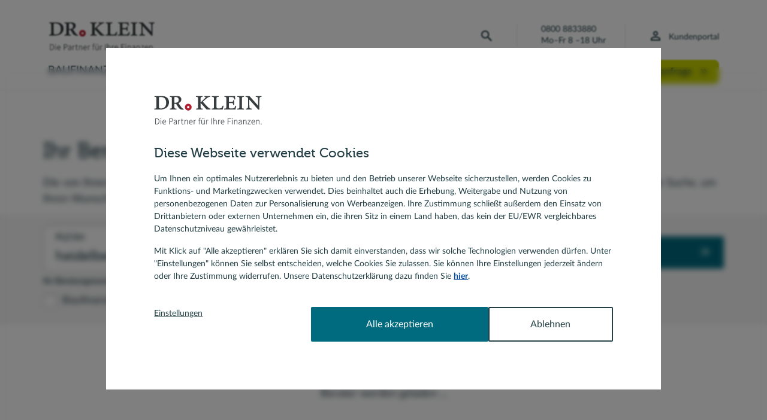

--- FILE ---
content_type: text/html; charset=utf-8
request_url: https://www.drklein.de/berater-nicht-gefunden.html?plz=heidelberg
body_size: 11958
content:
<!DOCTYPE html> <html lang="de" dir="ltr"> <head> <meta charset="utf-8"> <!-- This website is powered by TYPO3 - inspiring people to share! TYPO3 is a free open source Content Management Framework initially created by Kasper Skaarhoj and licensed under GNU/GPL. TYPO3 is copyright 1998-2026 of Kasper Skaarhoj. Extensions are copyright of their respective owners. Information and contribution at https://typo3.org/ --> <title>Der Berater wurde nicht gefunden – Dr. Klein</title> <meta name="generator" content="TYPO3 CMS"> <meta name="robots" content="noindex, follow"> <meta name="keywords" content="Immobilienfinanzierung, Versicherung, Kredit, Finanzierung"> <meta name="description" content="Immobilienfinanzierung, Versicherung, Kredit: Top Zinsen, Rechner und persönliche Beratung bei Dr. Klein! Mehr erfahren und günstige Konditionen sichern!"> <meta name="viewport" content="width=device-width, initial-scale=1"> <meta name="twitter:card" content="summary"> <meta name="revisit-after" content="2 days"> <meta name="format-detection" content="telephone=no"> <meta name="google-site-verification" content="4CQwmRj805ErXaC_9EUGQY5mNIx4sApuMo4ufGljWAI"> <link rel="icon" href="/favicons/favicon-drklein.ico" type="image/vnd.microsoft.icon"> <link rel="prefetch" as="image" href="/_assets/59e64099c048c5b662de3d19009f2ffb/Images/Drklein/header/drklein-logo-mobile.svg"> <link rel="prefetch" as="image" href="/_assets/59e64099c048c5b662de3d19009f2ffb/Images/Drklein/header/drklein-logo.svg"> <link rel="apple-touch-icon" sizes="180x180" href="/favicons/apple-touch-icon.png"><link rel="apple-touch-icon" sizes="180x180" href="/favicons/apple-touch-icon-precomposed.png"><link rel="apple-touch-icon" sizes="152x152" href="/favicons/apple-touch-icon-152x152.png"><link rel="apple-touch-icon" sizes="152x152" href="/favicons/apple-touch-icon-152x152-precomposed.png"><link rel="apple-touch-icon" sizes="120x120" href="/favicons/apple-touch-icon-120x120.png"><link rel="apple-touch-icon" sizes="120x120" href="/favicons/apple-touch-icon-120x120-precomposed.png"><link rel="icon" type="image/png" href="/favicons/favicon-32x32.png" sizes="32x32"><link rel="icon" type="image/png" href="/favicons/favicon-16x16.png" sizes="16x16"><link rel="manifest" href="/manifest.json" crossorigin="use-credentials"><link rel="mask-icon" href="/favicons/safari-pinned-tab.svg" color="#B11F30"><style>.async-hide { opacity: 0 !important } </style> <script> var dataLayer = dataLayer || []; (function initialize() { dataLayer.push({'anonymizeIP': true}); })(); setTimeout(function () { dataLayer.push({ 'event': 'Seitenansichtsdauer', 'event_category': 'mindestens 30 Sekunden', 'HitType': 'timing' }); }, 30000); </script> <!-- Google Tag Manager --> <script> (function (w, d, s, l, i) { w[l] = w[l] || []; w[l].push({ 'gtm.start': new Date().getTime(), event: 'gtm.js' }); var f = d.getElementsByTagName(s)[0], j = d.createElement(s), dl = l != 'dataLayer' ? '&l=' + l : ''; j.async = true; j.src = 'https://www.googletagmanager.com/gtm.js?id=' + i + dl; f.parentNode.insertBefore(j, f); })(window, document, 'script', 'dataLayer', 'GTM-N7BW3B'); </script> <!-- End Google Tag Manager --> <script id="Cookiebot" src="https://consent.cookiebot.eu/uc.js" data-cbid="e71d97e0-d8c3-47f8-beaf-01072ea52f7f" type="text/javascript" async></script><script src="/resources/12.4.1769067832401/vendor/requirejs/require.js" type="text/javascript"></script><script src="/resources/12.4.1769067832401/vendor/intersection-observer/intersection-observer.js" type="text/javascript" async></script><script src="/resources/12.4.1769067832401/_assets/hypo-elements/JavaScript/Typescripts/require-config.js" type="text/javascript"></script><link href="/resources/12.4.1769067832401/vendor/jquery-ui/themes/base/core.css" rel="stylesheet" media="print" onload="this.media='all'"><noscript><link href="/resources/12.4.1769067832401/vendor/jquery-ui/themes/base/core.css" rel="stylesheet"></noscript><link href="/resources/12.4.1769067832401/vendor/jquery-ui/themes/base/theme.css" rel="stylesheet" media="print" onload="this.media='all'"><noscript><link href="/resources/12.4.1769067832401/vendor/jquery-ui/themes/base/theme.css" rel="stylesheet"></noscript><link href="/resources/12.4.1769067832401/vendor/jquery-ui/themes/base/datepicker.css" rel="stylesheet" media="print" onload="this.media='all'"><noscript><link href="/resources/12.4.1769067832401/vendor/jquery-ui/themes/base/datepicker.css" rel="stylesheet"></noscript><link href="/resources/12.4.1769067832401/_assets/hypo-bvo/Css/Bvo.min.css" rel="preload" as="style"><link href="/resources/12.4.1769067832401/_assets/hypo-bvo/Css/Bvo.min.css" rel="stylesheet"><link href="/resources/12.4.1769067832401/_assets/hypo-elements/Styles/Styles.min.css" rel="preload" as="style"><link href="/resources/12.4.1769067832401/_assets/hypo-elements/Styles/Styles.min.css" rel="stylesheet"> <link rel="stylesheet" href="/_assets/6f312886759f41eb7ba17835741eec51/Css/frontend.min.css?1694523035" media="all"> <style media="all"> /*<![CDATA[*/ <!-- @font-face {font-family: "Museo";font-display: block;font-style: normal;font-weight: 500;src: local("Museo"), local("museow03-500"), url("/_assets/hypo-elements/Fonts/museo/museow03-500.eot") format("embedded-opentype"), url("/_assets/hypo-elements/Fonts/museo/museow03-500.eot?#iefix") format("embedded-opentype"), url("/_assets/hypo-elements/Fonts/museo/museow03-500.woff2") format("woff2"), url("/_assets/hypo-elements/Fonts/museo/museow03-500.woff") format("woff"), url("/_assets/hypo-elements/Fonts/museo/museow03-500.ttf") format("truetype");} @font-face {font-family: "Museo Light";font-display: block;font-style: normal;font-weight: 300;src: local("Museo Light"), local("museow03-300"), url("/_assets/hypo-elements/Fonts/museo/museow03-300.eot") format("embedded-opentype"), url("/_assets/hypo-elements/Fonts/museo/museow03-300.eot?#iefix") format("embedded-opentype"), url("/_assets/hypo-elements/Fonts/museo/museow03-300.woff2") format("woff2"), url("/_assets/hypo-elements/Fonts/museo/museow03-300.woff") format("woff"), url("/_assets/hypo-elements/Fonts/museo/museow03-300.ttf") format("truetype");} @font-face {font-family: "Lato";font-display: swap;font-style: normal;font-weight: 400;text-rendering: optimizeLegibility; src: local("Lato Regular"), local("Lato-Regular"), url("/_assets/hypo-elements/Fonts/lato/Lato-Regular.eot") format("embedded-opentype"), url("/_assets/hypo-elements/Fonts/lato/Lato-Regular-Regular.eot?#iefix") format("embedded-opentype"), url("/_assets/hypo-elements/Fonts/lato/Lato-Regular.woff2") format("woff2"), url("/_assets/hypo-elements/Fonts/lato/Lato-Regular.woff") format("woff"), url("/_assets/hypo-elements/Fonts/lato/Lato-Regular.ttf") format("truetype");} @font-face {font-family: "Lato Bold";font-display: swap;font-style: normal;font-weight: 700;text-rendering: optimizeLegibility; src: local("Lato Bold"), local("Lato-Bold"), url("/_assets/hypo-elements/Fonts/lato/Lato-Bold.eot") format("embedded-opentype"), url("/_assets/hypo-elements/Fonts/lato/Lato-Bold-Regular.eot?#iefix") format("embedded-opentype"), url("/_assets/hypo-elements/Fonts/lato/Lato-Bold.woff2") format("woff2"), url("/_assets/hypo-elements/Fonts/lato/Lato-Bold.woff") format("woff"), url("/_assets/hypo-elements/Fonts/lato/Lato-Bold.ttf") format("truetype");} --> /*]]>*/ </style> </head> <body data-page-uid="1829"> <a href="#main-content" class="skip-link" id="skiplink" tabindex="0">Zum Hauptinhalt springen</a> <script> (function (hypoport) { hypoport.produktsparte = "Baufinanzierung"; })(window.hypoport = window.hypoport || {}); </script> <script> (function (hypoport) { hypoport.produktsparteSeitenbaum = "Gesamt"; })(window.hypoport = window.hypoport || {}); </script> <script> (function (hypoport) { hypoport.topic = "Finanzberater vor Ort"; hypoport.subtopic = "Sonstiges BvO"; })(window.hypoport = window.hypoport || {}); </script> <script> var dataLayer = dataLayer || []; /* Baufinanzierungsanfrage, Berater Formular, Kontaktformular - tracking category "eventVirtualPage" */ window.addEventListener("hypoport.drklein.gaTrackingVirtualPage", function(event) { dataLayer.push({ 'event': event.detail.event, 'virtualPageURL': event.detail.virtualPageURL, 'virtualPageTitle': event.detail.virtualPageTitle, 'HitType': 'event' }); }); /* Baufinanzierungsanfrage, Berater Formular, Kontaktformular, PopUp-Lead - tracking category "Lead" / "Calculator*/ window.addEventListener("hypoport.drklein.gaTracking", function(event) { var eventObj = { 'event': event.detail.event, 'gaEventCategory': event.detail.gaEventCategory, 'gaEventAction': event.detail.gaEventAction, 'gaEventLabel': event.detail.gaEventLabel, 'HitType': 'event' }; if (event.detail.gaEventValue) { eventObj.gaEventValue = event.detail.gaEventValue; } dataLayer.push(eventObj); }); /* IE9+ Polyfill */ (function () { if ( typeof window.CustomEvent === "function" ) return false; function CustomEvent ( event, params ) { params = params || { bubbles: false, cancelable: false, detail: null }; var evt = document.createEvent( 'CustomEvent' ); evt.initCustomEvent( event, params.bubbles, params.cancelable, params.detail ); return evt; } window.CustomEvent = CustomEvent; })(); /* CleverPush - Measures if user has accepted/deactivated push notifications */ var CleverPush = window.CleverPush || []; var pushNoteState = 'push_notifications_are_not_available'; CleverPush.push(['isSubscribed', function(result) { pushNoteState = (result === true ) ? 'enabled' : 'disabled'; if (typeof Storage !== "undefined") { localStorage.setItem("pushNoteStateStorage", pushNoteState); } }]); /* GTM - Event tracking */ document.onreadystatechange = function () { if (document.readyState === 'complete') { (function() { /* Tel.: Links - Tracking every click on telephone number */ var telephoneNumbers = document.querySelectorAll('a[href^="tel:"]'); if (typeof telephoneNumbers !== 'undefined' && telephoneNumbers !== null) { for (var telephoneNumber in telephoneNumbers) { if (telephoneNumbers.hasOwnProperty(telephoneNumber)) { telephoneNumbers[telephoneNumber].addEventListener('click', function (event) { dataLayer.push({ 'event': 'TelLinks', 'gaEventCategory': 'Tel.: Links', 'gaEventAction': 'Click', 'gaEventLabel': event.target.href, 'HitType': 'event' }); }); } } } /* Email: Links - Tracking every click on email-link */ var emailLinks = document.querySelectorAll('a[href^="mailto:"]'); if (typeof emailLinks !== 'undefined' && emailLinks !== null) { for (var emailLink in emailLinks) { if (emailLinks.hasOwnProperty(emailLink)) { emailLinks[emailLink].addEventListener('click', function (event) { dataLayer.push({ 'event': 'EmailLinks', 'gaEventCategory': 'Email: Links', 'gaEventAction': 'Click', 'gaEventLabel': event.target.href, 'HitType': 'event' }); }); } } } /* Footer: Links - Tracking every click on a link in the footer section */ var footerLinks = document.querySelectorAll('footer.footerArea a'); if (typeof footerLinks !== 'undefined' && footerLinks !== null) { for (var footerLink in footerLinks) { if (footerLinks.hasOwnProperty(footerLink)) { footerLinks[footerLink].addEventListener('click', function (event) { var footerElementLabel; if (this.classList.contains('socialMediaIcons_icon')) { footerElementLabel = this.getAttribute('aria-label'); } else { footerElementLabel = event.target.innerHTML; } dataLayer.push({ 'event': 'Footer', 'gaEventCategory': 'Footer', 'gaEventAction': 'Click', 'gaEventLabel': footerElementLabel, 'HitType': 'event' }); }); } } } /* Top Navigation: all Links - Tracking every click on a link in top-navigation */ var topNavigationLinks = document.querySelectorAll('header.header nav.navigation a'); if (typeof topNavigationLinks !== 'undefined' && topNavigationLinks !== null) { for (var topNavigationLink in topNavigationLinks) { if (topNavigationLinks.hasOwnProperty(topNavigationLink)) { topNavigationLinks[topNavigationLink].addEventListener('click', function (event) { dataLayer.push({ 'event': 'TopNavigation', 'gaEventCategory': 'Top Navigation', 'gaEventAction': 'Click', 'gaEventLabel': event.target.textContent || event.target.innerText || 'Link ohne Text', 'HitType': 'event' }); }); } } } /* Top Navigation: kundenportal link */ var topNavigationKundenportal = document.getElementById('header_kundenportal_link'); if (typeof topNavigationKundenportal !== 'undefined' && topNavigationKundenportal !== null) { if (topNavigationKundenportal) { topNavigationKundenportal.addEventListener('click', function (event) { dataLayer.push({ 'event': 'TopNavigation', 'gaEventCategory': 'Top Navigation', 'gaEventAction': 'Click', 'gaEventLabel': event.target.textContent || event.target.innerText || 'Link ohne Text', 'HitType': 'event' }); }); } } /* Top Navigation: Links - Level 1 - Tracking every click on a link in top-navigation > level 1 */ var topNavigationFirstLevelLinks = document.querySelectorAll('header.header .navigation_link a'); if (typeof topNavigationFirstLevelLinks !== 'undefined' && topNavigationFirstLevelLinks !== null) { for (var topNavigationFirstLevelLink in topNavigationFirstLevelLinks) { if (topNavigationFirstLevelLinks.hasOwnProperty(topNavigationFirstLevelLink)) { topNavigationFirstLevelLinks[topNavigationFirstLevelLink].addEventListener('click', function (event) { dataLayer.push({ 'event': 'TopNavigation', 'gaEventCategory': 'Top Navigation', 'gaEventAction': 'Click', 'gaEventLabel': 'Level 1 | ' + event.target.textContent || event.target.innerText || 'Link ohne Text', 'HitType': 'event' }); }); } } } /* Top Navigation: Burger-Symbol - Tracking every click on burger-symbol */ var burgerSymbol = document.getElementById('mainnavigationToggle'); var identifyingClassForActiveState = /toggleButton--is-active/; if (typeof burgerSymbol !== 'undefined' && burgerSymbol !== null) { burgerSymbol.addEventListener('click', function () { var burgerSymbolClasses = this.className; var posClassForActiveState = (' ' + burgerSymbolClasses + ' ').search(identifyingClassForActiveState); dataLayer.push({ 'event': 'TopNavigation', 'gaEventCategory': 'Top Navigation', 'gaEventAction': (posClassForActiveState !== -1 ? 'Expand' : 'Collapse'), 'gaEventLabel': 'Dropdown | Burger', 'HitType': 'event' }); }); } /* Sticky Header - Tracking every click on elements within the sticky header */ var header = document.querySelector('header.header'); var identifyingClassForStickyHeader = /header--is-sticky/; if (header) { header.addEventListener('click', function (event) { var headerClasses = this.className; var eventClasses = event.target.className; var posClassForStickyHeader = (' ' + headerClasses + ' ').search(identifyingClassForStickyHeader); var stickyHeaderElement; var stickyHeaderTarget = ''; if (posClassForStickyHeader !== -1) { if(eventClasses.search(/logo/) > -1) { stickyHeaderElement = 'Top | Logo'; stickyHeaderTarget = $('.header_logo_image').parent().parent().attr('href'); } if(eventClasses.search(/navigation_link/) > -1) { stickyHeaderElement = 'Top | MainNavigation Link'; stickyHeaderTarget = $(event.target).attr('href'); } if(eventClasses.search(/navigation_sub_link/) > -1) { stickyHeaderElement = 'Top | Navigation Link'; stickyHeaderTarget = $(event.target).attr('href'); } if(eventClasses.search(/phoneContact/) > -1) { stickyHeaderElement = 'Top | Telephone'; stickyHeaderTarget = $('#header_phoneContact .phoneNumber').attr('href'); } if(eventClasses.search(/formElement_submitButton/) > -1) { stickyHeaderElement = 'Top | Search'; stickyHeaderTarget = '/suche.html'; } if(eventClasses.search(/toggleButton-navigation/) > -1) { stickyHeaderElement = 'Top | Navigation Button'; } if(eventClasses.search(/formLink_link_label/) > -1 || eventClasses.search(/formLink_link_label/) > -1 ) { stickyHeaderElement = 'Top | Financing Request'; stickyHeaderTarget = $('.formLink_link').attr('href'); } if(eventClasses.search(/kundenportal_link/) > -1 || eventClasses.search(/kundenportal_link_label/) > -1 ) { stickyHeaderElement = 'Top | Customer Portal'; stickyHeaderTarget = $('.header_kundenportal_link').attr('href'); } dataLayer.push({ 'event': 'StickyHeader', 'gaEventCategory': 'Sticky Header', 'gaEventAction': 'Click', 'gaEventLabel': stickyHeaderElement, 'gaEventTarget': stickyHeaderTarget, 'HitType': 'event' }); } }); } /* Breadcrumb Navigation - Tracking every click on a breadcrumb-link and detects its position */ var breadcrumbNavigationLinks = document.querySelectorAll('.header_breadcrumb a'); if (typeof breadcrumbNavigationLinks !== 'undefined' && breadcrumbNavigationLinks !== null) { for (var breadcrumbNavigationLink in breadcrumbNavigationLinks) { if (breadcrumbNavigationLinks.hasOwnProperty(breadcrumbNavigationLink)) { breadcrumbNavigationLinks[breadcrumbNavigationLink].addEventListener('click', function (event) { var breadcrumbNavigationListItem = event.target.parentNode; var i = 0; while( (breadcrumbNavigationListItem = breadcrumbNavigationListItem.previousSibling) != null ) { i++; } var positionOfClickedNavigationLink = i + 1; dataLayer.push({ 'event': 'BreadcrumbNavigation', 'gaEventCategory': 'Breadcrumb Navigation', 'gaEventAction': 'Position ' + positionOfClickedNavigationLink, 'gaEventLabel': event.target.textContent || event.target.innerText || 'Link ohne Text', 'HitType': 'event' }); }); } } } /* Jumpmark Links - Tracking every click on jump-link */ var jumpLinks = document.querySelectorAll('.inhaltsverzeichnis_list a'); if (typeof jumpLinks !== 'undefined' && jumpLinks !== null) { for (var jumpLink in jumpLinks) { if (jumpLinks.hasOwnProperty(jumpLink)) { jumpLinks[jumpLink].addEventListener('click', function (event) { dataLayer.push({ 'event': 'JumpmarkLinks', 'gaEventCategory': 'Jumpmark Links', 'gaEventAction': 'Click', 'gaEventLabel': '# | ' + event.target.textContent || event.target.innerText || 'Link ohne Text', 'HitType': 'event' }); }); } } } /* Cross Interest Links - Tracking every click on cross-interest-links */ var crossInterestLinks = document.querySelectorAll('.weitereThemen a'); if (typeof crossInterestLinks !== 'undefined' && crossInterestLinks !== null) { for (var crossInterestLink in crossInterestLinks) { if (crossInterestLinks.hasOwnProperty(crossInterestLink)) { crossInterestLinks[crossInterestLink].addEventListener('click', function (event) { dataLayer.push({ 'event': 'CrossInterestLinks', 'engaged_action': 'click', 'engaged_label': event.target.textContent || event.target.innerText || 'Link ohne Text', 'engaged_target': event.target.href }); }); } } } /* FAQ Interest Links - Tracking every click on faq-link */ var faqLinks = document.querySelectorAll('.teaserPanel--is-faq a'); if (typeof faqLinks !== 'undefined' && faqLinks !== null) { for (var faqLink in faqLinks) { if (faqLinks.hasOwnProperty(faqLink)) { faqLinks[faqLink].addEventListener('click', function (event) { dataLayer.push({ 'event': 'FAQinterestLinks', 'gaEventCategory': 'FAQ Interest Links', 'gaEventAction': 'Click', 'engaged_label': event.target.textContent || event.target.innerText || 'Link ohne Text', 'engaged_target': event.target.href, 'HitType': 'event' }); }); } } } /* Teaser Promotion Links - Tracking every click on teaser-panel-link in main content */ var teaserPanelLinks = document.querySelectorAll('.teaserPanel.teaserPanel--is-default a'); if (typeof teaserPanelLinks !== 'undefined' && teaserPanelLinks !== null) { for (var teaserPanelLink in teaserPanelLinks) { if (teaserPanelLinks.hasOwnProperty(teaserPanelLink)) { teaserPanelLinks[teaserPanelLink].addEventListener('click', function (event) { dataLayer.push({ 'event': 'TeaserPromotionLinks', 'gaEventCategory': 'Teaser Promotion Links', 'gaEventAction': 'Click', 'engaged_label': 'Box-Headline | ' + event.target.textContent || event.target.innerText || 'Link ohne Text', 'engaged_target': event.target.href, 'HitType': 'event' }); }); } } } /* Accordion Box Clicks - Tracking every click on an accordion box */ var accordionBoxes = document.querySelectorAll('.akkordeon .klappmodul header'); var identifyingClassForOpenState = /klappmodul_head--is-open/; if (typeof accordionBoxes !== 'undefined' && accordionBoxes !== null) { for (var accordionBox in accordionBoxes) { if (accordionBoxes.hasOwnProperty(accordionBox)) { accordionBoxes[accordionBox].addEventListener('click', function (event) { var accordionBoxClasses = this.className; var posClassForOpenState = (' ' + accordionBoxClasses + ' ').search(identifyingClassForOpenState); dataLayer.push({ 'event': 'AccordionBoxClicks', 'gaEventCategory': 'Accordion Box Clicks', 'gaEventAction': (posClassForOpenState !== -1 ? 'Expand' : 'Collapse'), 'gaEventLabel': this.firstElementChild.textContent, 'HitType': 'event' }); }); } } } /* Customer Rating Links - Tracking every click on a link in customer rating box */ var customerRatingLinks = document.querySelectorAll('.kundenbewertungsteaserStandalone_kundenbewertungsseiteLink'); if (typeof customerRatingLinks !== 'undefined' && customerRatingLinks !== null) { for (var customerRatingLink in customerRatingLinks) { if (customerRatingLinks.hasOwnProperty(customerRatingLink)) { customerRatingLinks[customerRatingLink].addEventListener('click', function (event) { dataLayer.push({ 'event': 'CustomerRatingLinks', 'gaEventCategory': 'Customer Rating Links', 'gaEventAction': 'Click', 'engaged_label': event.target.textContent || event.target.innerText || 'Link ohne Text', 'engaged_target': event.target.href, 'HitType': 'event' }); }); } } } /* BVOSearch - Tracking every BVO Search. */ var searchFormularBVO = document.getElementById('beraterSucheFormular'); if (typeof searchFormularBVO !== 'undefined' && searchFormularBVO !== null) { searchFormularBVO.addEventListener('submit', function (event) { dataLayer.push({ 'event': 'BVOSearch', 'gaEventCategory': 'BVO Search', 'gaEventAction': 'Submit', 'engaged_label': 'BeraterSucheFormular', 'engaged_target': '/berater-vor-ort.html', 'HitType': 'event' }); }); } /* Internal Site Search - Tracking submit in search formualar */ var searchFormular = document.querySelector('.header_search .suchformular'); if (typeof searchFormular !== 'undefined' && searchFormular !== null) { searchFormular.addEventListener('submit', function (event) { if (this[0].value.trim().length > 0) { dataLayer.push({ 'event': 'InternalSiteSearch', 'gaEventCategory': 'Internal Site Search', 'gaEventAction': 'Submit', 'gaEventLabel': this[0].value, 'HitType': 'event' }); } }); } /* Call to Action Buttons - Tracking every click on a cta-button */ var ctaButtons = document.querySelectorAll('.callToAction_button'); if (typeof ctaButtons !== 'undefined' && ctaButtons !== null) { for (var ctaButton in ctaButtons) { if (ctaButtons.hasOwnProperty(ctaButton)) { ctaButtons[ctaButton].addEventListener('click', function (event) { dataLayer.push({ 'event': 'CTAbuttons', 'gaEventCategory': 'Call To Action Buttons', 'gaEventAction': 'Click', 'engaged_label': event.target.textContent || event.target.innerText || 'Link ohne Text', 'engaged_target': event.target.href, 'HitType': 'event' }); }); } } } /* Swiper: Navigation Buttons - Tracking every click on a swiper-navigation-button */ var swiperNextPrevButtons = document.querySelectorAll('.swiper-button-next, .swiper-button-prev'); if (typeof swiperNextPrevButtons !== 'undefined' && swiperNextPrevButtons !== null) { for (var swiperNextPrevButton in swiperNextPrevButtons) { if (swiperNextPrevButtons.hasOwnProperty(swiperNextPrevButton)) { swiperNextPrevButtons[swiperNextPrevButton].addEventListener('click', function (event) { dataLayer.push({ 'event': 'TeaserPromotionLinks', 'gaEventCategory': 'Teaser Promotion Links', 'gaEventAction': 'Click', 'gaEventLabel': "Box-Headline | "+this.dataset.eventlabel, 'HitType': 'event' }); }); } } } /* Swiper: Teaser Promotion Links - Tracking every click on a teaser-panel-link in swiper */ var swiperTeaserLinks = document.querySelectorAll('.swiper-slide .teaserPanel a'); if (typeof swiperTeaserLinks !== 'undefined' && swiperTeaserLinks !== null) { for (var swiperTeaserLink in swiperTeaserLinks) { if (swiperTeaserLinks.hasOwnProperty(swiperTeaserLink)) { swiperTeaserLinks[swiperTeaserLink].addEventListener('click', function (event) { dataLayer.push({ 'event': 'TeaserPromotionLinks', 'gaEventCategory': 'Teaser Promotion Links', 'gaEventAction': 'Click', 'gaEventLabel': "Box-Headline | "+this.getAttribute('title'), 'HitType': 'event' }); }); } } } })(); } }; /* End GTM - Event tracking */ </script> <!-- Google Tag Manager (noscript) --> <noscript> <iframe src="https://www.googletagmanager.com/ns.html?id=GTM-N7BW3B" height="0" width="0" style="display:none;visibility:hidden"></iframe> </noscript> <!-- End Google Tag Manager (noscript) --> <script> var platformPath = "https://drklein.drklein-plattform.de/api/c-agentservice/"; </script> <header class="header"> <div id="header_brand" class="header_contentContainer"> <div class="header_row"> <div id="header_logo" class="header_logo"> <div class="header_logo_box"> <a href="/" title="zur Startseite von Dr. Klein" aria-label="Zur Startseite" id="header_logo_link"> <picture> <source id="desktop-src" media="(min-width: 1024px)" srcset="/_assets/59e64099c048c5b662de3d19009f2ffb/Images/Drklein/header/drklein-logo.svg"> <source id="tablet-src" media="(min-width: 768px)" srcset="/_assets/59e64099c048c5b662de3d19009f2ffb/Images/Drklein/header/drklein-logo.svg"> <source id="mobile-src" srcset="/_assets/59e64099c048c5b662de3d19009f2ffb/Images/Drklein/header/drklein-logo-mobile.svg"> <img src="/_assets/59e64099c048c5b662de3d19009f2ffb/Images/Drklein/header/drklein-logo.svg" alt="Logo Dr. Klein, die Partner für ihre Finanzen" width="145" height="auto" class="header_logo_image"/> </picture></a> </div> </div> <ul id="header_buttons" class="header_buttons"> <li> <button class="toggleButton toggleButton-navigation" id="mainnavigationToggle" data-target="header_navigation" data-revert="Navigationsmenü schließen", aria-expanded="false" aria-controls="mainnavigation" aria-label="Navigationsmenü öffnen" aria-haspopup="true"><span class="sr-only">Öffnet die Navigation</span></button> </li> <li id="header_phoneContact" class="header_phoneContact"> <div class="phoneContact_phoneNumber"> <label>Beratung:</label> <a href="tel:+49-800-8833880" title="Beratung: 0800 8833880" class="phoneNumber" aria-label="Beratung Telefonnummer 0800 8833880">0800 8833880</a> </div> <span class="phoneContact_openingHours">Mo–Fr 8 –18 Uhr</span> </li> <li id="header_kundenportal" class="header_kundenportal"> <a aria-label="Zur Seite Kundenportal" class="header_kundenportal_link" id="header_kundenportal_link" href="/kundenportal-vorteile.html"> <span class="header_kundenportal_link_label">Kundenportal</span> </a> </li> <li> <button class="toggleButton toggleButton-search" id="button_search" aria-label="Öffnet die Suche" data-target="header_search"><span class="sr-only">Öffnet die Suche</span></button> </li> </ul> </div> </div> <div class="header_navigationBackground"> <div class="header_contentContainer"> <div class="header_row"> <div id="header_formLink" class="header_formLink"> <div class="formLink"> <div class="callToAction"> <a href="#" class="callToAction_button formLink_link" id="formLink_link" aria-label="Finanzierungsanfrage zur Baufinanzierung"><span class="formLink_link_label">Finanzierungsanfrage</span></a> </div> </div> </div> <div id="header_navigation" class="header_navigation"> <div id="header_search" class="header_search"> <form class="suchformular" method="post" action="/suche.html" id=""> <div class="formWithButton"> <div class="formElement formElement-inside" style=""><div class="formElement_input"><div class="formElement_field formElement_field-text"><input id="tx_indexedsearch_pi2[search][sword]_indexedSearchId_header" type="text" name="tx_indexedsearch_pi2[search][sword]" class="sword" placeholder="Suchbegriff" aria-label="Suchbegriff"/><div id="tx_indexedsearch_pi2[search][sword]_indexedSearchId_header_error" class="formElement_errorMessage" role="alert" aria-live="polite" aria-atomic="true"></div></div></div></div> <div class="formElement" style=""><div class="formElement_submit"><div class="formElement_field formElement_field-submit"><button type="submit" aria-label="Seite durchsuchen" class="formElement_submitButton" >Suchen</button></div></div></div> </div> <div class="formElement" style=""><div class="formElement_input"><div class="formElement_field formElement_field-hidden"><input id="tx_indexedsearch_pi2[action]_indexedSearchId_header" type="hidden" name="tx_indexedsearch_pi2[action]" value="search"/><div id="tx_indexedsearch_pi2[action]_indexedSearchId_header_error" class="formElement_errorMessage" role="alert" aria-live="polite" aria-atomic="true"></div></div></div></div> <div class="formElement" style=""><div class="formElement_input"><div class="formElement_field formElement_field-hidden"><input id="tx_indexedsearch_pi2[controller]_indexedSearchId_header" type="hidden" name="tx_indexedsearch_pi2[controller]" value="Search"/><div id="tx_indexedsearch_pi2[controller]_indexedSearchId_header_error" class="formElement_errorMessage" role="alert" aria-live="polite" aria-atomic="true"></div></div></div></div> </form> </div> <div id="header_navigationMenue"> <nav class="navigation" aria-label="Hauptnavigation"> <ul class="navigation_mainNavigation" id="mainnavigation" aria-label="Hauptmenü"> <li class="navigation_mainNavigationItem navigation_tablet"> <a href="/baufinanzierung.html" tabindex="0" id="navbutton-0" class="navigation_link has_subs">Baufinanzierung</a> <div class="navigation_mainNavigationItem--content"> <ul id="subnav-baufinanzierung" class="navigation_subNavigation_ul"> <li class="navigation_subNavigation" data-sub="subnav-baufinanzierung"> <a href="/baufinanzierungsrechner.html" tabindex="0" id="navlinksub-0-0" class="navigation_sub_link">Baufinanzierungsrechner</a> </li> <li class="navigation_subNavigation" data-sub="subnav-baufinanzierung"> <a href="/aktuelle-bauzinsen.html" tabindex="0" id="navlinksub-0-1" class="navigation_sub_link">Aktuelle Bauzinsen</a> </li> <li class="navigation_subNavigation" data-sub="subnav-baufinanzierung"> <a href="/baufinanzierung-ratgeber.html" tabindex="0" id="navlinksub-0-2" class="navigation_sub_link">Ratgeber Immobilienfinanzierung</a> </li> <li class="navigation_subNavigation" data-sub="subnav-baufinanzierung"> <a href="/anschlussfinanzierung.html" tabindex="0" id="navlinksub-0-3" class="navigation_sub_link">Anschlussfinanzierung</a> </li> <li class="navigation_subNavigation" data-sub="subnav-baufinanzierung"> <a href="/umschuldung.html" tabindex="0" id="navlinksub-0-4" class="navigation_sub_link">Umschuldung</a> </li> <li class="navigation_subNavigation" data-sub="subnav-baufinanzierung"> <a href="/modernisierungskredit.html" tabindex="0" id="navlinksub-0-5" class="navigation_sub_link">Modernisierungskredit</a> </li> <li class="navigation_subNavigation" data-sub="subnav-baufinanzierung"> <a href="/forward-darlehen.html" tabindex="0" id="navlinksub-0-6" class="navigation_sub_link">Forward-Darlehen</a> </li> <li class="navigation_subNavigation" data-sub="subnav-baufinanzierung"> <a href="/kfw-darlehen.html" tabindex="0" id="navlinksub-0-7" class="navigation_sub_link">KfW-Darlehen</a> </li> <li class="navigation_subNavigation" data-sub="subnav-baufinanzierung"> <a href="/baufinanzierung-mit-bausparvertrag.html" tabindex="0" id="navlinksub-0-8" class="navigation_sub_link">Bausparvertrag, Bausparen</a> </li> </ul> </div> </li> <li class="navigation_mainNavigationItem navigation_tablet"> <a href="/versicherung.html" tabindex="0" id="navbutton-1" class="navigation_link has_subs">Versicherung</a> <div class="navigation_mainNavigationItem--content"> <ul id="subnav-versicherung" class="navigation_subNavigation_ul"> <li class="navigation_subNavigation" data-sub="subnav-versicherung"> <a href="/versicherungscheck.html" tabindex="0" id="navlinksub-1-0" class="navigation_sub_link">Versicherungscheck</a> </li> <li class="navigation_subNavigation" data-sub="subnav-versicherung"> <a href="/sachversicherung.html" tabindex="0" id="navlinksub-1-1" class="navigation_sub_link">Sachversicherung</a> </li> <li class="navigation_subNavigation" data-sub="subnav-versicherung"> <a href="/krankenversicherung.html" tabindex="0" id="navlinksub-1-2" class="navigation_sub_link">Krankenversicherung</a> </li> <li class="navigation_subNavigation" data-sub="subnav-versicherung"> <a href="/vorsorge-rente.html" tabindex="0" id="navlinksub-1-3" class="navigation_sub_link">Vorsorge &amp; Rente</a> </li> </ul> </div> </li> <li class="navigation_mainNavigationItem navigation_tablet"> <a href="/ratenkredit.html" tabindex="0" id="navbutton-2" class="navigation_link has_subs">Ratenkredit</a> <div class="navigation_mainNavigationItem--content"> <ul id="subnav-ratenkredit" class="navigation_subNavigation_ul"> <li class="navigation_subNavigation" data-sub="subnav-ratenkredit"> <a href="/ratenkreditrechner.html" tabindex="0" id="navlinksub-2-0" class="navigation_sub_link">Ratenkreditrechner</a> </li> <li class="navigation_subNavigation" data-sub="subnav-ratenkredit"> <a href="/autokredit.html" tabindex="0" id="navlinksub-2-1" class="navigation_sub_link">Autokredit</a> </li> <li class="navigation_subNavigation" data-sub="subnav-ratenkredit"> <a href="/kredit-umschulden.html" tabindex="0" id="navlinksub-2-2" class="navigation_sub_link">Kredit umschulden</a> </li> <li class="navigation_subNavigation" data-sub="subnav-ratenkredit"> <a href="/wohnkredit.html" tabindex="0" id="navlinksub-2-3" class="navigation_sub_link">Modernisieren</a> </li> <li class="navigation_subNavigation" data-sub="subnav-ratenkredit"> <a href="/ratgeber-ratenkredit.html" tabindex="0" id="navlinksub-2-4" class="navigation_sub_link">Ratgeber Ratenkredit</a> </li> </ul> </div> </li> <li class="navigation_mainNavigationItem navigation_items"> <a href="/berater-vor-ort.html" tabindex="0" id="navbutton-3" class="navigation_link">Berater vor Ort</a> </li> <li class="navigation_mainNavigationItem navigation_items"> <a href="/ueber-dr-klein.html" tabindex="0" id="navbutton-4" class="navigation_link">Dr. Klein</a> </li> <li class="navigation_mainNavigationItem navigation_more"> <a href="/" tabindex="0" id="morebutton" class="navigation_link has_subs">Mehr</a> <div class="navigation_mainNavigationItem--content"> <ul id="subnav-more" class="navigation_subNavigation_ul"></ul> </div> </li> </ul> </nav> </div> </div> </div> </div> </div> <div id="header_breadcrumb" class="header_contentContainer"> <div class="header_row"> <div class="header_breadcrumb"> <script type="application/ld+json">{ "@type": "BreadcrumbList", "itemListElement": [ { "@type": "ListItem", "position": 1, "item": { "@type": "Thing", "@id": "https://www.drklein.de/berater-vor-ort.html", "name": "Berater vor Ort" } }, { "@type": "ListItem", "position": 2, "item": { "@type": "Thing", "@id": "https://www.drklein.de/berater-nicht-gefunden.html", "name": "404 BvO" } } ], "@context": "http://schema.org" }</script><ol class="breadcrumb"><li><a href="/" aria-label="Zur Startseite wechseln"><svg width="100%" height="100%" viewBox="0 0 50 50" version="1.1" xmlns="http://www.w3.org/2000/svg" xmlns:xlink="http://www.w3.org/1999/xlink" xml:space="preserve" style="fill-rule:evenodd;clip-rule:evenodd;stroke-linejoin:round;stroke-miterlimit:2;"><g transform="matrix(2.777778,0,0,2.777778,-8.333333,-8.333333)"><path d="M3.72,21L3.72,9.84L12,3L19.92,9.84L19.92,21L14,21L14,15L10,15L10,21L3.72,21Z" class="path-home"/></g><g transform="matrix(2.333333,0,0,2.333333,-3,0)"><path d="M3.857,20.143L3.857,9.411L12,2.571L19.714,9.411L19.714,20.143L16.143,20.143L16.143,12.429L7.857,12.429L7.857,20.143L3.857,20.143Z" style="fill:white;"/></g></svg></a></li><li><a href="https://www.drklein.de/berater-vor-ort.html">Berater vor Ort</a></li><li>404 BvO</li></ol> </div> </div> </div> <div id="header_inhaltsverzeichnis" class="header_inhaltsverzeichnis"> </div> </header> <main id="main-content" tabindex="-1"> <div id="c44083" class="sektion sektion-lightBackgroundDarkFont sektion-showDesktop sektion-showTablet sektion-showMobile"> <div class="sektion_container"> <div class="sektion_row"> <div class="sektion_column sektion_column-12"> <div class="leadtext "> <div class="leadtext_heading"> <h1 id="c44081">Ihr Berater konnte leider nicht gefunden werden!</h1> </div> <div class="leadtext_text"> <p>Die von Ihnen gesuchte Beraterseite existiert nicht. Hier gelangen Sie zurück zur <a href="/" class="link" title="Dr. Klein Startseite">Dr. Klein Startseite</a> oder Sie nutzen die folgende Suche, um Ihren Wunschberater zur finden.</p> </div> </div> </div> </div> </div> </div> <script> (function () { "use strict"; if (typeof require !== "undefined") { require(["hypo_elements/Containers/Sektion/Sektion"]); } })(); </script> <div id="c44079"> <div class="beratersuche"> <form action="" id="beraterSucheFormular" autocomplete=off> <div class="beratersuche_searchHeader"> <div class="beratersuche_container"> <div class="beratersuche_row"> <div class="beratersuche_columnLocation"> <div class="beratersuche_location"> <div class="formElement formElement-validate formElement-inside beratersuche_locationInput" style=""><div class="formElement_label"><div class="labelAndTooltip"><label for="location_beratersuche" class="labelAndTooltip_label">PLZ Ort</label></div></div><div class="formElement_input"><div class="formElement_field formElement_field-text"><input id="location_beratersuche" type="text" name="location"/><div id="location_beratersuche_error" class="formElement_errorMessage" role="alert" aria-live="polite" aria-atomic="true"></div></div></div></div> </div> <div class="beratersuche_nichtIhreRegion"> <div class="nichtIhreRegionHint" data-initialize-callback="hypo_bvo/Drklein/nicht-ihre-region-hint/nicht-ihre-region-hint:initializeHint"> Die Entfernungsangabe beruht auf einer möglicherweise ungenauen Schätzung Ihres Standorts. Für die korrekte Entfernung teilen Sie uns bitte Ihren genauen Standort durch Aktivierung des folgenden Buttons mit. <a class="nichtIhreRegionHint_getBrowserGeolocationButton">Genauen Standort mitteilen</a> </div> </div> </div> <div class="beratersuche_columnName"> <div class="formElement formElement-validate formElement-inside beratersuche_nachnameInput" style=""><div class="formElement_label"><div class="labelAndTooltip"><label for="nachname_beratersuche" class="labelAndTooltip_label">Nachname des Beraters</label></div></div><div class="formElement_input"><div class="formElement_field formElement_field-text"><input id="nachname_beratersuche" type="text" name="nachname"/><div id="nachname_beratersuche_error" class="formElement_errorMessage" role="alert" aria-live="polite" aria-atomic="true"></div></div></div></div> </div> <div class="beratersuche_columnSubmit"> <div class="formElement formElement-validate beratersuche_submit" style=""><div class="formElement_submit"><div class="formElement_field formElement_field-submit"><button type="submit" class="formElement_submitButton" >Suchen</button></div></div></div> </div> </div> <div class="beratersuche_row"> <div class="beratersuche_column"> <fieldset class="formElement formElement-validate beratersuche_produktsparte" style=""><div class="formElement_label"><div class="labelAndTooltip"><legend class="labelAndTooltip_label" id="produktsparte_beratersuche_legend">Ihr Beratungswunsch</legend></div></div><div class="formElement_input"><div class="formElement_field formElement_field-checkbox"><div class="formElement_checkboxgroup" role="group"><input id="produktsparte_beratersuche_BAUFINANZIERUNG" type="checkbox" name="produktsparte" value="BAUFINANZIERUNG"/><label for="produktsparte_beratersuche_BAUFINANZIERUNG" >Baufinanzierung</label><input id="produktsparte_beratersuche_VERSICHERUNG" type="checkbox" name="produktsparte" value="VERSICHERUNG"/><label for="produktsparte_beratersuche_VERSICHERUNG" >Versicherung</label><input id="produktsparte_beratersuche_RATENKREDIT" type="checkbox" name="produktsparte" value="RATENKREDIT"/><label for="produktsparte_beratersuche_RATENKREDIT" >Ratenkredit</label></div><div id="produktsparte_beratersuche_error" class="formElement_errorMessage" role="alert" aria-live="polite" aria-atomic="true"></div></div></div></fieldset> </div> </div> </div> </div> </form> <div class="beratersuche_container"> <div class="beratersuche_row"> <div class="beratersuche_column"> <!-- Results of search --> <ul class="beratersuche_beraterListe" id="beraterSucheResult"> <div id="agent_search_javascript_warning" class="loading_circle" title="Daten werden geladen..." alt="Ladeanimation" ></div> Berater werden geladen ... </ul> <!-- button to load more agents --> <div class="beratersuche_loadMorePanel"> <button id="beraterSucheLoadMore" class="beratersuche_loadMoreButton">Weitere Berater </button> </div> <div id="agent_search_throbber" class="loading_container" style="display:none"> <div class="loading_circle" title="Daten werden geladen..." alt="Ladeanimation" ></div> Berater werden geladen ... </div> <!-- template to render a single office --> <script type="x-tmpl-mustache" id="bueroTemplate" class="">{{#offices}} <li class="buero"> <div class="buero_row"> <div class="buero_location"> <a class="buero_name" title="Standortseite zeigen" href="{{pagelink}}"> <h2>Standort {{displayName}}</h2> </a> <div class="address">{{street}}<br />{{zipCode}}&nbsp;{{city}}</div> <ul class="contactDetails"> {{#festnetz.number}} {{#festnetz}} <li class="contactDetails_phone" aria-label="Festnetznummer"><a href="tel:{{machineReadable}}" title="{{type}}{{number}}" class="phoneNumber" aria-label="Beratung Telefonnummer {{number}}">{{number}}</a> </li> {{/festnetz}} {{/festnetz.number}} {{#mobil.number}} {{#mobil}} <li class="contactDetails_mobile" aria-label="Mobilnummer"><a href="tel:{{machineReadable}}" title="{{type}}{{number}}" class="phoneNumber" aria-label="Beratung Telefonnummer {{number}}">{{number}}</a> </li> {{/mobil}} {{/mobil.number}} {{#fax.number}} {{#fax}} <li class="contactDetails_fax" aria-label="Faxnummer"><a href="tel:{{machineReadable}}" title="{{type}}{{number}}" class="phoneNumber" aria-label="Beratung Telefonnummer {{number}}">{{number}}</a> </li> {{/fax}} {{/fax.number}} {{#email}} <li class="contactDetails_email" aria-label="E-Mail"><a href="mailto:{{email}}" title="E-Mail an {{email}}">{{email}}</a></li> {{/email}} </ul> <div class="buero_formattedDistance">Ca. {{formattedDistance}} entfernt</div> <a data-strasse="{{street}}" data-plz="{{zipCode}}" data-ort="{{city}}" data-initialize-callback="hypo_bvo/Drklein/GoogleMapsButton/GoogleMapsButton:initializeButton" class="button-prefixedIcon googleMapsButton" title="Lassen Sie sich von Google zeigen, wie Sie zu uns kommen." href="{{googleMapsUrl}}" target="_blank">Route berechnen</a> </div> <div class="buero_member"> {{#agents}} <div class="berater"> <div class="berater_imageContainer"> <div class="berater_image"> <form name="maskedLinkForm" action="{{url}}" method="post" > <button name="tx_hypobvo_beraterprofilseite[maskedLink]" type="submit" value="{{url}}" class="maskedLinkButton" > <figure> <picture> <img title="{{firstName}}&nbsp;{{lastName}}" src="{{profileImageUrls.THUMBNAIL}}" width="100" height="100" > </picture> </figure> </button> </form> </div> </div> <div class="berater_informationContainer"> <div class="berater_information"> <div class="berater_informationTop"> <div class="berater_informationPerson"> <span class="berater_heading" > <div class="beraterName"> <span>{{firstName}}</span>&nbsp;<span class="beraterName_nachname">{{lastName}}</span> </div> </span> {{#rating}} <a href="{{url}}#cprofil-tab-bewertungen" class="berater_kundenbewertungen" rel="nofollow" > {{#numberOfRatings}} <div class="kundenbewertungDurchschnitt" data-berater-uid="{{agent.id}}" aria-label="Kundenbewertung"> <div class="kundenbewertungNoteShort" role="img" aria-label="Bewertung: {{#formattedRating}}{{formattedRating}}{{/formattedRating}}{{^formattedRating}}{{rating}}{{/formattedRating}} von 5"> <span class="kundenbewertungNote_note"> <span class="kundenbewertungNote_noteState"> {{#formattedRating}} {{formattedRating}} {{/formattedRating}} {{^formattedRating}} {{rating}} {{/formattedRating}} </span><span class="kundenbewertungNote_noteMax">/5</span> </span> </div> </div> {{/numberOfRatings}} </a> {{/rating}} <div class="berater_zertifikat"> {{certificate}} </div> </div> </div> <div class="berater_informationBottom"> <div class="berater_produktspartenInformation"> {{^isAssistant}} {{#productGroups}} <div class="berater_produktsparte berater_produktsparte-{{name}}"> {{name}} </div> {{/productGroups}} {{/isAssistant}} {{#isAssistant}} <div class="berater_produktsparte berater_produktsparte-Teamassistenz"> Teamassistenz </div> {{/isAssistant}} </div> </div> </div> <div class="berater_profilLink"> <a href="{{url}}" class="button-send" >Zum Profil</a> </div> </div> </div> {{/agents}} </div> </div> </li> {{/offices}} </script> </div> </div> </div> </div> <script> (function () { "use strict"; if (typeof require !== "undefined") { require(["hypo_bvo/Drklein/Beratersuche/Beratersuche"]); require(["hypo_elements/Typescripts/GoogleMaps/GoogleMaps"]); } })(); </script> </div> <div id="c44078" class="sektion sektion-grayBackgroundDarkFont sektion-showDesktop sektion-showTablet sektion-showMobile"> <div class="sektion_container"> <div class="sektion_row"> <div class="sektion_column sektion_column-12"> <div class="leadtext leadtext--is-promotion"> <div class="leadtext_heading"> <h2 id="c44075">Ob kleine Frage oder großes Projekt</h2> <p>Dr. Klein begleitet Sie Schritt für Schritt zum Ziel</p> </div> <div class="leadtext_text"> <p>Unsere Berater sind für Sie vor Ort und unterstützen Sie bei Ihren Finanzangelegenheiten – vom Versicherungscheck über den Abschluss eines Ratenkredits bis zur Finanzierung Ihrer Wunschimmobilie.</p> </div> </div> <div class="teaserContainer"> <div class="produktteaser produktteaser-baufinanzierung"> <h2 class="produktteaser_heading">Baufinanzierung</h2> <div class="produktteaser_text"> <p>Unsere Baufinanzierungs-Spezialisten begleiten Sie von der Beantragung des Darlehens bis zur Auszahlung und auf Wunsch auch danach. </p> </div> <div class="produktteaser_cta"> <a href="/spezialisten-fuer-baufinanzierung.html" target="_self" rel="" id="c" class="button-underlined button produktteaser_spezialistenLink" title="Alle Spezialisten für Baufinanzierung">Alle Spezialisten für Baufinanzierung</a> <div class="callToAction"> <a href="/finanzierungsanfrage.html" target="_self" id="c41045" tabindex="-1" title="Jetzt Finanzierungsvorschläge anfordern" class="callToAction_button">Jetzt Finanzierungsvorschläge anfordern</a> <span class="callToAction_textBelow">unverbindlich und kostenlos</span> </div> </div> </div> <div class="produktteaser produktteaser-versicherungen"> <h2 class="produktteaser_heading">Versicherung</h2> <div class="produktteaser_text"> <p>Der Versicherungsmarkt ist für viele ein unübersichtlicher Dschungel.<br>Wir sind für Sie vor Ort. </p> </div> <div class="produktteaser_cta"> <a href="/spezialisten-fuer-versicherungen.html" target="_self" rel="" id="c" class="button-underlined button produktteaser_spezialistenLink" title="Alle Spezialisten für Versicherungen">Alle Spezialisten für Versicherungen</a> <div class="callToAction"> <a href="/kontakt-versicherungscheck.html" target="_self" id="c41054" tabindex="-1" title="Jetzt Versicherungscheck anfordern" class="callToAction_button">Jetzt Versicherungscheck anfordern</a> <span class="callToAction_textBelow">unverbindlich und kostenlos</span> </div> </div> </div> <div class="produktteaser produktteaser-ratenkredite"> <h2 class="produktteaser_heading">Ratenkredit</h2> <div class="produktteaser_text"> <p>Unsere Kreditspezialisten finden für Ihren Finanzierungsbedarf das passende Kreditangebot zu guten Konditionen. </p> </div> <div class="produktteaser_cta"> <a href="/spezialisten-fuer-ratenkredite.html" target="_self" rel="" id="c" class="button-underlined button produktteaser_spezialistenLink" title="Alle Spezialisten für Ratenkredite">Alle Spezialisten für Ratenkredite</a> <div class="callToAction"> <a href="/kreditangebot.html" target="_self" id="c41057" tabindex="-1" title="Jetzt Kreditangebot anfordern" class="callToAction_button">Jetzt Kreditangebot anfordern</a> <span class="callToAction_textBelow">unverbindlich und kostenlos</span> </div> </div> </div> </div> </div> </div> </div> </div> <script> (function () { "use strict"; if (typeof require !== "undefined") { require(["hypo_elements/Containers/Sektion/Sektion"]); } })(); </script> </main> <!--TYPO3SEARCH_begin--> <!--TYPO3SEARCH_end--> <footer class="footerArea"> <div class="sockel"> <div class="sockel_contentContainer"> <div class="sockel_row"> <nav class="sockel_column"> <div class="sockel_heading">Produkte</div> <ul class="sockel_menu"><li class="sockel_menuEntry"><a href="/finanzierung.html" title="Finanzierung">Finanzierung</a></li><li class="sockel_menuEntry"><a href="/baufinanzierung.html" title="Baufinanzierung">Baufinanzierung</a></li><li class="sockel_menuEntry"><a href="/anschlussfinanzierung.html" title="Anschlussfinanzierung">Anschlussfinanzierung</a></li><li class="sockel_menuEntry"><a href="/ratenkredit.html" title="Ratenkredit">Ratenkredit</a></li><li class="sockel_menuEntry"><a href="/versicherung.html" title="Versicherung">Versicherung</a></li></ul> </nav> <nav class="sockel_column"> <div class="sockel_heading">Services</div> <ul class="sockel_menu"><li class="sockel_menuEntry"><a href="/baufinanzierungsrechner.html" title="Baufinanzierungsrechner">Baufinanzierungsrechner</a></li><li class="sockel_menuEntry"><a href="/berater-vor-ort.html" title="Berater vor Ort">Berater vor Ort</a></li><li class="sockel_menuEntry"><a href="/finanzlexikon.html" title="Finanzlexikon">Finanzlexikon</a></li><li class="sockel_menuEntry"><a href="/versicherungscheck.html" title="Versicherungscheck">Versicherungscheck</a></li><li class="sockel_menuEntry"><a href="/podcast.html" title="Podcast">Podcast</a></li></ul> </nav> <nav class="sockel_column"> <div class="sockel_heading">Dr. Klein</div> <ul class="sockel_menu"><li class="sockel_menuEntry"><a href="/ueber-dr-klein.html" title="Dr. Klein">Dr. Klein</a></li><li class="sockel_menuEntry"><a href="/testsiege-drklein.html" title="Auszeichnungen">Auszeichnungen</a></li><li class="sockel_menuEntry"><a href="/presse.html" title="Presse">Presse</a></li><li class="sockel_menuEntry"><a href="/karriere.html" title="Karriere">Karriere</a></li><li class="sockel_menuEntry"><a href="/kooperationspartner.html" title="Kooperationspartner">Kooperationspartner</a></li></ul> </nav> <div class="sockel_column"> <div class="sockel_heading">Beratung</div> <div class="sockel_contact"> <span id="footer_phoneContact" class="phoneContactFooter"> <div class="phoneContactFooter_phoneNumber"> <label>Beratung:</label> <a href="tel:+49-800-8833880" title="Beratung: 0800 8833880" class="phoneNumber" aria-label="Beratung Telefonnummer 0800 8833880">0800 8833880</a> </div> Kostenlos innerhalb Deutschlands<br> </span> <a class="link-kontakt" title="Kontakt" href="/kontakt.html">Kontakt</a><br> <span id="footer_wowiHinweis" class="wowiHinweisFooter"> Für die Wohnungswirtschaft:<br> </span> <a class="link-external" rel="noopener" target="_blank" href="https://www.drklein-wowi.de/">Dr. Klein Wowi<span class="visually-hidden"> (öffnet in neuem Fenster)</span></a> </div> </div> </div> <div class="sockel_row logo_socialMedia"> <div class="sockel_logo"> <div class="footer_footerLogo"> <div class="footerLogo"> <div class="footerLogo_box"> <a href="/" title="zur Startseite von Dr. Klein" id="footerLogo_link" ><img src="/_assets/59e64099c048c5b662de3d19009f2ffb/Images/Drklein/header/drklein-logo.svg" alt="Logo Dr. Klein" width="145" height="auto"/></a> </div> </div> </div> </div> <div class="sockel_socialMedia"> <ul class="socialMediaIcons"> <li> <a href="https://www.youtube.com/user/drklein" target="_blank" aria-label="Dr. Klein auf YouTube" rel="noreferrer" class="socialMediaIcons_icon socialMediaIcons_youtube"> </a> </li> <li> <a href="https://www.instagram.com/drklein_privatkunden_ag/" target="_blank" aria-label="Dr. Klein auf Instagram" rel="noreferrer" class="socialMediaIcons_icon socialMediaIcons_instagram"> </a> </li> <li> <a href="https://www.facebook.com/drkleinag" target="_blank" aria-label="Dr. Klein auf Facebook" rel="noreferrer" class="socialMediaIcons_icon socialMediaIcons_facebook"> </a> </li> </ul> </div> <div class="sockel_language"> <a href="/mortgage-for-expats.html">English</a> </div> </div> </div> </div> <div class="footer"> <div class="footer_contentContainer"> <div class="footer_row"> <ul class="footer_menu"><li class="footer_menuEntry"><a href="/datenschutz.html" title="Datenschutz">Datenschutz</a></li><li class="footer_menuEntry"><a href="/agb.html" title="AGB">AGB</a></li><li class="footer_menuEntry"><a href="/impressum.html" title="Impressum">Impressum</a></li><li class="footer_menuEntry"><a href="/barrierefreiheit.html" title="Barrierefreiheit">Barrierefreiheit</a></li></ul> <div class="footer_copyright">© 2026 Dr. Klein Privatkunden AG </div> </div> </div> </div> <div class="footer footer--is-sticky"> <div class="footer_contentContainer"> <div class="footer_row"> <div class="formLink_container"></div> <div class="userLike_container"></div> </div> </div> </div> </footer> <div class="modalFenster fade" id="modalFensterID" tabindex="-1" role="dialog"> <div class="modalFenster_dialog modal-dialog" role="document"> <button class="modalFenster_close" data-dismiss="modal" aria-label="Schließen" ></button> <div class="modalFenster_content modal-content"> <div class="modalFenster_header"> <h2 class="modalFenster_title"></h2> </div> <div class="modalFenster_body"></div> </div> </div> </div> <div alt="Zum Anfang der Seite"> <a aria-label="Zurück nach oben" role="button" class="back-to-top" id="back-to-top" href="#top">&nbsp; </a> </div> <style> <style type="text/css"> .beratersuche_nichtIhreRegionButton{ display: none !important; } #location_beratersuche{ border-right: 1px solid #DDDDDB; } </style> </body> </html>

--- FILE ---
content_type: text/css; charset=utf-8
request_url: https://www.drklein.de/resources/12.4.1769067832401/_assets/hypo-elements/Styles/Styles.min.css
body_size: 86072
content:
/*! normalize.css v3.0.3 | MIT License | github.com/necolas/normalize.css */html{font-family:sans-serif;-ms-text-size-adjust:100%;-webkit-text-size-adjust:100%}body{margin:0}article,aside,details,figcaption,figure,footer,header,hgroup,main,menu,nav,section,summary{display:block}audio,canvas,progress,video{display:inline-block;vertical-align:baseline}audio:not([controls]){display:none;height:0}[hidden],template{display:none}a{background-color:rgba(0,0,0,0)}a:active,a:hover{outline:0}abbr[title]{border-bottom:1px dotted}b,strong{font-weight:bold}dfn{font-style:italic}h1{font-size:2em;margin:.67em 0}mark{background:#ff0;color:#000}small{font-size:80%}sub,sup{font-size:75%;line-height:0;position:relative;vertical-align:baseline}sup{top:-0.5em}sub{bottom:-0.25em}img{border:0}svg:not(:root){overflow:hidden}figure{margin:1em 40px}hr{box-sizing:content-box;height:0}pre{overflow:auto}code,kbd,pre,samp{font-family:monospace,monospace;font-size:1em}button,input,optgroup,select,textarea{color:inherit;font:inherit;margin:0}button{overflow:visible}button,select{text-transform:none}button,html input[type=button],input[type=reset],input[type=submit]{-webkit-appearance:button;cursor:pointer}button[disabled],html input[disabled]{cursor:default}button::-moz-focus-inner,input::-moz-focus-inner{border:0;padding:0}input{line-height:normal}input[type=checkbox],input[type=radio]{box-sizing:border-box;padding:0}input[type=number]::-webkit-inner-spin-button,input[type=number]::-webkit-outer-spin-button{height:auto}input[type=search]{-webkit-appearance:textfield;box-sizing:content-box}input[type=search]::-webkit-search-cancel-button,input[type=search]::-webkit-search-decoration{-webkit-appearance:none}fieldset{border:1px solid silver;margin:0 2px;padding:.35em .625em .75em}legend{border:0;padding:0}textarea{overflow:auto}optgroup{font-weight:bold}table{border-collapse:collapse;border-spacing:0}td,th{padding:0}*{box-sizing:border-box;-webkit-box-sizing:border-box;-moz-box-sizing:border-box}*::before,*::after{box-sizing:border-box;-webkit-box-sizing:border-box;-moz-box-sizing:border-box}*:focus-visible{outline:3px solid #064c9c !important;outline-offset:0}html{font-size:16px;-webkit-tap-highlight-color:rgba(0,0,0,0)}body{font-family:"Lato",sans-serif;font-size:1rem;line-height:1.5em;color:#244046;background-color:#fff;overflow-y:scroll}@media all and (min-width: 992px){body{font-size:1.125rem}}figure{margin:0;margin-top:0;margin-bottom:1rem}figure figcaption{margin:.5rem 0 0 .3125rem;color:#244046;font-size:.75rem;line-height:1.5em;font-weight:400}figure figcaption h1,figure figcaption h2,figure figcaption h3,figure figcaption h4,figure figcaption div.heading{margin:.5rem 0 0 .3125rem;color:#244046;font-size:.75rem;line-height:1.5em;font-weight:400;margin:0}img{max-width:100%;vertical-align:middle}.heading01,h1{font-family:"Museo",serif;font-weight:normal;line-height:1.125em;font-size:1.75rem;color:inherit;text-align:inherit;margin-top:0;margin-bottom:1rem}@media all and (min-width: 992px){.heading01,h1{font-size:2.25rem}}.heading01.center,h1.center{text-align:center}.heading01.sub,h1.sub{font-family:"Lato",sans-serif;font-size:1.125rem;line-height:1.5em}h1.heading--is-small{font-family:"Museo",serif;font-weight:normal;line-height:1.25em;font-size:1.5rem;color:inherit;text-align:inherit;margin-top:3rem;margin-bottom:1rem;margin-top:0}@media all and (min-width: 992px){h1.heading--is-small{font-size:1.75rem;line-height:1.125em}}h1.heading--is-small.center{text-align:center}.heading01_light{font-family:"Museo",serif;font-weight:normal;line-height:1.125em;font-size:1.75rem;color:#eefcff;text-align:inherit;margin-top:0;margin-bottom:1rem}@media all and (min-width: 992px){.heading01_light{font-size:2.25rem}}.heading01_light.center{text-align:center}.heading01_light.sub{font-family:"Lato",sans-serif;font-size:1.125rem;line-height:1.5em}.heading02,h2{font-family:"Museo",serif;font-weight:normal;line-height:1.25em;font-size:1.5rem;color:inherit;text-align:inherit;margin-top:3rem;margin-bottom:1rem}@media all and (min-width: 992px){.heading02,h2{font-size:1.75rem;line-height:1.125em}}.heading02.center,h2.center{text-align:center}.heading02.sub,h2.sub{font-family:"Lato",sans-serif;font-size:1rem;line-height:1.375em}h2.heading--is-small{font-family:"Museo",serif;font-weight:normal;line-height:1.5em;font-size:1.375rem;color:inherit;text-align:inherit;margin-top:1.5rem;margin-bottom:.75rem}h2.heading--is-small.center{text-align:center}.heading02_light{font-family:"Museo",serif;font-weight:normal;line-height:1.25em;font-size:1.5rem;color:#eefcff;text-align:inherit;margin-top:3rem;margin-bottom:1rem}@media all and (min-width: 992px){.heading02_light{font-size:1.75rem;line-height:1.125em}}.heading02_light.center{text-align:center}.heading02_light.sub{font-family:"Lato",sans-serif;font-size:1rem;line-height:1.375em}.heading03,h3{font-family:"Museo",serif;font-weight:normal;line-height:1.5em;font-size:1.375rem;color:inherit;text-align:inherit;margin-top:1.5rem;margin-bottom:.75rem}.heading03.center,h3.center{text-align:center}h3.heading--is-small{font-family:"Museo",serif;font-weight:normal;line-height:1.375em;font-size:1rem;color:inherit;text-align:inherit;margin-top:1.25rem;margin-bottom:.5rem}h3.heading--is-small.center{text-align:center}.heading03_light{font-family:"Museo",serif;font-weight:normal;line-height:1.5em;font-size:1.375rem;color:#eefcff;text-align:inherit;margin-top:1.5rem;margin-bottom:.75rem}.heading03_light.center{text-align:center}.heading04,h4{font-family:"Museo",serif;font-weight:normal;line-height:1.375em;font-size:1rem;color:inherit;text-align:inherit;margin-top:1.25rem;margin-bottom:.5rem}.heading04.center,h4.center{text-align:center}.heading04_light{font-family:"Museo",serif;font-weight:normal;line-height:1.375em;font-size:1rem;color:#eefcff;text-align:inherit;margin-top:1.25rem;margin-bottom:.5rem}.heading04_light.center{text-align:center}p{font-size:1rem;line-height:1.5em}@media all and (min-width: 992px){p{font-size:1.125rem}}p:empty{margin:0}p:not(:empty){margin-top:0;margin-bottom:1rem}b,strong{font-family:"Lato Bold",sans-serif;font-weight:700}.body01{font-family:"Lato",sans-serif;font-weight:400;line-height:1.5em;font-size:1rem;color:#244046;text-align:inherit;margin-bottom:1rem}@media all and (min-width: 992px){.body01{font-size:1.125rem}}.body01.center{text-align:center}.body01_light{font-family:"Lato",sans-serif;font-weight:400;line-height:1.5em;font-size:1rem;color:#eefcff;text-align:inherit;margin-bottom:1rem}@media all and (min-width: 992px){.body01_light{font-size:1.125rem}}.body01_light.center{text-align:center}.body02{font-family:"Lato",sans-serif;font-weight:400;line-height:1.5em;font-size:.875rem;color:#244046;text-align:inherit;margin-bottom:1rem}@media all and (min-width: 992px){.body02{font-size:.875rem}}.body02.center{text-align:center}.body02_light{font-family:"Lato",sans-serif;font-weight:400;line-height:1.5em;font-size:.875rem;color:#eefcff;text-align:inherit;margin-bottom:1rem}@media all and (min-width: 992px){.body02_light{font-size:.875rem}}.body02_light.center{text-align:center}.body03{font-family:"Lato",sans-serif;font-weight:400;line-height:1.5em;font-size:.75rem;color:#244046;text-align:inherit;margin-bottom:1rem}@media all and (min-width: 992px){.body03{font-size:.75rem}}.body03.center{text-align:center}ul,ol{font-family:"Lato",sans-serif;font-weight:400;line-height:1.5em;font-size:1rem;color:inherit;text-align:inherit;margin-bottom:1rem;margin-top:0;margin-bottom:1rem;padding-left:1rem}@media all and (min-width: 992px){ul,ol{font-size:1.125rem}}ul li::marker,ol li::marker{color:#244046}hr{margin-top:1.25rem;margin-bottom:1.25rem;border:0;border-top:1px solid #b5b5b5}a{color:#064c9c;text-decoration:none;transition:all 120ms ease-in}a:hover,a:focus{color:#298491;text-decoration:none}a:focus{outline:5px auto -webkit-focus-ring-color;outline-offset:-2px}p>a{font-family:"Lato Bold",sans-serif;text-decoration:underline}p>a:hover{text-decoration:underline}input,.input,button,select,textarea{font-family:"Museo",serif;font-size:1.375rem;line-height:1.182em}[role=button]{cursor:pointer}input,select{padding:0;width:100%;height:40px}fieldset{margin:0;padding:0;border:none}label[for]{cursor:pointer}input,select,textarea{border:0;outline:none}input{background-color:#fff}input::-ms-clear{display:none}input:focus{border-color:#b5b5b5}input:disabled{color:#b5b5b5;border-color:#f5f5f5;background-color:#f5f5f5;cursor:not-allowed !important}input[type=radio]{width:auto;height:auto;cursor:pointer}input[type=checkbox]{appearance:none;width:1rem;height:1rem;cursor:pointer}input[type=checkbox]::-ms-expand{display:none}input[type=checkbox]+label{margin-right:.8rem;margin-left:.2rem;color:#244046}input[type=number]::-webkit-outer-spin-button,input[type=number]::-webkit-inner-spin-button{-webkit-appearance:none;margin:0}input[type=number]{-moz-appearance:textfield}select{appearance:none;padding-right:calc(40px + .75rem);background-image:url("/_assets/hypo-elements/Images/Drklein/select/drk-select-petrol.svg");background-color:#fff;background-position:right center;background-repeat:no-repeat}select::-ms-expand{display:none}textarea{padding:0;width:100%;min-height:6.25em}textarea:focus{border-color:#b5b5b5}button[type=submit]{border-color:#006a7f;background-color:#006a7f;color:#fff;border-radius:.125rem;border-width:1px;border-style:solid;display:inline-block;cursor:pointer;transition:all 120ms ease-in;font-size:1rem;padding:1rem .75rem;min-height:40px;padding:.375rem .75rem;line-height:1.25em;border-color:rgba(0,0,0,0)}button[type=submit]:hover{background-color:#003540;border-color:#003f4c;color:#fff}button[type=submit]:focus{background-color:#003f4c;border-color:#001519;color:#fff}button[type=submit]:active{background-color:#003f4c;border-color:#003f4c;color:#fff}button[type=submit]:active:hover,button[type=submit]:active.focus{background-color:#002228;border-color:#001519;color:#fff}button[type=submit]:hover,button[type=submit]:focus{text-decoration:none;outline:none}button[type=submit].maskedLinkButton{border-color:rgba(0,0,0,0);background-color:rgba(0,0,0,0);color:rgba(0,0,0,0);border-radius:.125rem;border-width:1px;border-style:solid;display:inline-block;cursor:pointer;transition:all 120ms ease-in;font-size:1rem;padding:1rem .75rem;border:none;min-height:unset;line-height:unset;padding:0}button[type=submit].maskedLinkButton:hover{background-color:rgba(0,0,0,0);border-color:rgba(0,0,0,0);color:rgba(0,0,0,0)}button[type=submit].maskedLinkButton:focus{background-color:rgba(0,0,0,0);border-color:rgba(0,0,0,0);color:rgba(0,0,0,0)}button[type=submit].maskedLinkButton:active{background-color:rgba(0,0,0,0);border-color:rgba(0,0,0,0);color:rgba(0,0,0,0)}button[type=submit].maskedLinkButton:active:hover,button[type=submit].maskedLinkButton:active.focus{background-color:rgba(0,0,0,0);border-color:rgba(0,0,0,0);color:rgba(0,0,0,0)}button[type=submit].maskedLinkButton:hover,button[type=submit].maskedLinkButton:focus{text-decoration:none;outline:none}.sr-only{position:absolute;margin:-1px;padding:0;width:1px;height:1px;overflow:hidden;clip:rect(0, 0, 0, 0);border:0}*{box-sizing:border-box;-webkit-box-sizing:border-box;-moz-box-sizing:border-box}*::before,*::after{box-sizing:border-box;-webkit-box-sizing:border-box;-moz-box-sizing:border-box}*:focus-visible{outline:3px solid #064c9c !important;outline-offset:0}html{font-size:16px;-webkit-tap-highlight-color:rgba(0,0,0,0)}body{font-family:"Lato",sans-serif;font-size:1rem;line-height:1.5em;color:#244046;background-color:#fff;overflow-y:scroll}@media all and (min-width: 992px){body{font-size:1.125rem}}figure{margin:0;margin-top:0;margin-bottom:1rem}figure figcaption{margin:.5rem 0 0 .3125rem;color:#244046;font-size:.75rem;line-height:1.5em;font-weight:400}figure figcaption h1,figure figcaption h2,figure figcaption h3,figure figcaption h4,figure figcaption div.heading{margin:.5rem 0 0 .3125rem;color:#244046;font-size:.75rem;line-height:1.5em;font-weight:400;margin:0}img{max-width:100%;vertical-align:middle}.heading01,h1{font-family:"Museo",serif;font-weight:normal;line-height:1.125em;font-size:1.75rem;color:inherit;text-align:inherit;margin-top:0;margin-bottom:1rem}@media all and (min-width: 992px){.heading01,h1{font-size:2.25rem}}.heading01.center,h1.center{text-align:center}.heading01.sub,h1.sub{font-family:"Lato",sans-serif;font-size:1.125rem;line-height:1.5em}h1.heading--is-small{font-family:"Museo",serif;font-weight:normal;line-height:1.25em;font-size:1.5rem;color:inherit;text-align:inherit;margin-top:3rem;margin-bottom:1rem;margin-top:0}@media all and (min-width: 992px){h1.heading--is-small{font-size:1.75rem;line-height:1.125em}}h1.heading--is-small.center{text-align:center}.heading01_light{font-family:"Museo",serif;font-weight:normal;line-height:1.125em;font-size:1.75rem;color:#eefcff;text-align:inherit;margin-top:0;margin-bottom:1rem}@media all and (min-width: 992px){.heading01_light{font-size:2.25rem}}.heading01_light.center{text-align:center}.heading01_light.sub{font-family:"Lato",sans-serif;font-size:1.125rem;line-height:1.5em}.heading02,h2{font-family:"Museo",serif;font-weight:normal;line-height:1.25em;font-size:1.5rem;color:inherit;text-align:inherit;margin-top:3rem;margin-bottom:1rem}@media all and (min-width: 992px){.heading02,h2{font-size:1.75rem;line-height:1.125em}}.heading02.center,h2.center{text-align:center}.heading02.sub,h2.sub{font-family:"Lato",sans-serif;font-size:1rem;line-height:1.375em}h2.heading--is-small{font-family:"Museo",serif;font-weight:normal;line-height:1.5em;font-size:1.375rem;color:inherit;text-align:inherit;margin-top:1.5rem;margin-bottom:.75rem}h2.heading--is-small.center{text-align:center}.heading02_light{font-family:"Museo",serif;font-weight:normal;line-height:1.25em;font-size:1.5rem;color:#eefcff;text-align:inherit;margin-top:3rem;margin-bottom:1rem}@media all and (min-width: 992px){.heading02_light{font-size:1.75rem;line-height:1.125em}}.heading02_light.center{text-align:center}.heading02_light.sub{font-family:"Lato",sans-serif;font-size:1rem;line-height:1.375em}.heading03,h3{font-family:"Museo",serif;font-weight:normal;line-height:1.5em;font-size:1.375rem;color:inherit;text-align:inherit;margin-top:1.5rem;margin-bottom:.75rem}.heading03.center,h3.center{text-align:center}h3.heading--is-small{font-family:"Museo",serif;font-weight:normal;line-height:1.375em;font-size:1rem;color:inherit;text-align:inherit;margin-top:1.25rem;margin-bottom:.5rem}h3.heading--is-small.center{text-align:center}.heading03_light{font-family:"Museo",serif;font-weight:normal;line-height:1.5em;font-size:1.375rem;color:#eefcff;text-align:inherit;margin-top:1.5rem;margin-bottom:.75rem}.heading03_light.center{text-align:center}.heading04,h4{font-family:"Museo",serif;font-weight:normal;line-height:1.375em;font-size:1rem;color:inherit;text-align:inherit;margin-top:1.25rem;margin-bottom:.5rem}.heading04.center,h4.center{text-align:center}.heading04_light{font-family:"Museo",serif;font-weight:normal;line-height:1.375em;font-size:1rem;color:#eefcff;text-align:inherit;margin-top:1.25rem;margin-bottom:.5rem}.heading04_light.center{text-align:center}p{font-size:1rem;line-height:1.5em}@media all and (min-width: 992px){p{font-size:1.125rem}}p:empty{margin:0}p:not(:empty){margin-top:0;margin-bottom:1rem}b,strong{font-family:"Lato Bold",sans-serif;font-weight:700}.body01{font-family:"Lato",sans-serif;font-weight:400;line-height:1.5em;font-size:1rem;color:#244046;text-align:inherit;margin-bottom:1rem}@media all and (min-width: 992px){.body01{font-size:1.125rem}}.body01.center{text-align:center}.body01_light{font-family:"Lato",sans-serif;font-weight:400;line-height:1.5em;font-size:1rem;color:#eefcff;text-align:inherit;margin-bottom:1rem}@media all and (min-width: 992px){.body01_light{font-size:1.125rem}}.body01_light.center{text-align:center}.body02{font-family:"Lato",sans-serif;font-weight:400;line-height:1.5em;font-size:.875rem;color:#244046;text-align:inherit;margin-bottom:1rem}@media all and (min-width: 992px){.body02{font-size:.875rem}}.body02.center{text-align:center}.body02_light{font-family:"Lato",sans-serif;font-weight:400;line-height:1.5em;font-size:.875rem;color:#eefcff;text-align:inherit;margin-bottom:1rem}@media all and (min-width: 992px){.body02_light{font-size:.875rem}}.body02_light.center{text-align:center}.body03{font-family:"Lato",sans-serif;font-weight:400;line-height:1.5em;font-size:.75rem;color:#244046;text-align:inherit;margin-bottom:1rem}@media all and (min-width: 992px){.body03{font-size:.75rem}}.body03.center{text-align:center}ul,ol{font-family:"Lato",sans-serif;font-weight:400;line-height:1.5em;font-size:1rem;color:inherit;text-align:inherit;margin-bottom:1rem;margin-top:0;margin-bottom:1rem;padding-left:1rem}@media all and (min-width: 992px){ul,ol{font-size:1.125rem}}ul li::marker,ol li::marker{color:#244046}hr{margin-top:1.25rem;margin-bottom:1.25rem;border:0;border-top:1px solid #b5b5b5}a{color:#064c9c;text-decoration:none;transition:all 120ms ease-in}a:hover,a:focus{color:#298491;text-decoration:none}a:focus{outline:5px auto -webkit-focus-ring-color;outline-offset:-2px}p>a{font-family:"Lato Bold",sans-serif;text-decoration:underline}p>a:hover{text-decoration:underline}input,.input,button,select,textarea{font-family:"Museo",serif;font-size:1.375rem;line-height:1.182em}[role=button]{cursor:pointer}input,select{padding:0;width:100%;height:40px}fieldset{margin:0;padding:0;border:none}label[for]{cursor:pointer}input,select,textarea{border:0;outline:none}input{background-color:#fff}input::-ms-clear{display:none}input:focus{border-color:#b5b5b5}input:disabled{color:#b5b5b5;border-color:#f5f5f5;background-color:#f5f5f5;cursor:not-allowed !important}input[type=radio]{width:auto;height:auto;cursor:pointer}input[type=checkbox]{appearance:none;width:1rem;height:1rem;cursor:pointer}input[type=checkbox]::-ms-expand{display:none}input[type=checkbox]+label{margin-right:.8rem;margin-left:.2rem;color:#244046}input[type=number]::-webkit-outer-spin-button,input[type=number]::-webkit-inner-spin-button{-webkit-appearance:none;margin:0}input[type=number]{-moz-appearance:textfield}select{appearance:none;padding-right:calc(40px + .75rem);background-image:url("/_assets/hypo-elements/Images/Drklein/select/drk-select-petrol.svg");background-color:#fff;background-position:right center;background-repeat:no-repeat}select::-ms-expand{display:none}textarea{padding:0;width:100%;min-height:6.25em}textarea:focus{border-color:#b5b5b5}button[type=submit]{border-color:#006a7f;background-color:#006a7f;color:#fff;border-radius:.125rem;border-width:1px;border-style:solid;display:inline-block;cursor:pointer;transition:all 120ms ease-in;font-size:1rem;padding:1rem .75rem;min-height:40px;padding:.375rem .75rem;line-height:1.25em;border-color:rgba(0,0,0,0)}button[type=submit]:hover{background-color:#003540;border-color:#003f4c;color:#fff}button[type=submit]:focus{background-color:#003f4c;border-color:#001519;color:#fff}button[type=submit]:active{background-color:#003f4c;border-color:#003f4c;color:#fff}button[type=submit]:active:hover,button[type=submit]:active.focus{background-color:#002228;border-color:#001519;color:#fff}button[type=submit]:hover,button[type=submit]:focus{text-decoration:none;outline:none}button[type=submit].maskedLinkButton{border-color:rgba(0,0,0,0);background-color:rgba(0,0,0,0);color:rgba(0,0,0,0);border-radius:.125rem;border-width:1px;border-style:solid;display:inline-block;cursor:pointer;transition:all 120ms ease-in;font-size:1rem;padding:1rem .75rem;border:none;min-height:unset;line-height:unset;padding:0}button[type=submit].maskedLinkButton:hover{background-color:rgba(0,0,0,0);border-color:rgba(0,0,0,0);color:rgba(0,0,0,0)}button[type=submit].maskedLinkButton:focus{background-color:rgba(0,0,0,0);border-color:rgba(0,0,0,0);color:rgba(0,0,0,0)}button[type=submit].maskedLinkButton:active{background-color:rgba(0,0,0,0);border-color:rgba(0,0,0,0);color:rgba(0,0,0,0)}button[type=submit].maskedLinkButton:active:hover,button[type=submit].maskedLinkButton:active.focus{background-color:rgba(0,0,0,0);border-color:rgba(0,0,0,0);color:rgba(0,0,0,0)}button[type=submit].maskedLinkButton:hover,button[type=submit].maskedLinkButton:focus{text-decoration:none;outline:none}.sr-only{position:absolute;margin:-1px;padding:0;width:1px;height:1px;overflow:hidden;clip:rect(0, 0, 0, 0);border:0}.appContainer_header{margin:1rem;padding:0}.appContainer_header_logo_wrapper{width:auto}.appContainer_header_logo{max-width:250px}.appContainer_header_logo_default{width:180px}.appContainer_footer{margin:1rem 0;text-align:center}.appContainer_legal{margin-bottom:0;font-size:.75rem}.appContainer_legal li{display:inline-block;margin:0;padding-left:.5rem}.appContainer_legal li:not(:last-of-type){padding-left:.5rem}.asideContainer{margin-top:0;margin-bottom:1rem}.asideContainer>*:first-child:not(.beraterVisitenkarte){margin-top:0}.asideContainer>*:last-child{margin-bottom:0}.baufinanzierungAntrag_row{margin-left:-1rem;margin-right:-1rem}.baufinanzierungAntrag_row::before,.baufinanzierungAntrag_row::after{content:" ";display:table}.baufinanzierungAntrag_row::after{clear:both}.baufinanzierungAntrag_column:first-child{position:relative;float:left;width:100%;min-height:1px;padding-left:1rem;padding-right:1rem;position:relative;min-height:1px;padding-left:1rem;padding-right:1rem}@media(min-width: 768px){.baufinanzierungAntrag_column:first-child{float:left;width:66.6666666667%}}.baufinanzierungAntrag_column:last-child{position:relative;float:left;width:100%;min-height:1px;padding-left:1rem;padding-right:1rem;position:relative;min-height:1px;padding-left:1rem;padding-right:1rem}@media(min-width: 768px){.baufinanzierungAntrag_column:last-child{float:left;width:33.3333333333%}}.baufinanzierungAntrag_column:last-child>*:last-child{margin-bottom:0}.baufinanzierungAntrag_danke{display:none}@media all and (min-width: 768px){.baufinanzierungAntrag_column:first-child>*:last-child{margin-bottom:0}}.ctaModul{-webkit-animation:fadeIn ease-in 1.5s;-o-animation:fadeIn ease-in 1.5s;animation:fadeIn ease-in 1.5s;-webkit-animation-iteration-count:1;animation-iteration-count:1;display:flex;width:100%;flex-direction:column;align-items:center;padding-left:1rem;padding-right:1rem}@keyframes fadeIn{0%{opacity:0}100%{opacity:1}}.ctaModul_heading{text-align:center;max-width:100%}.ctaModul_heading h1,.ctaModul_heading h2,.ctaModul_heading h3,.ctaModul_heading h4,.ctaModul_heading div.heading{font-size:1.75rem;font-weight:700;line-height:1em;margin-top:0;margin-bottom:2px}.ctaModul_heading p:not(empty){font-size:1rem;line-height:1.25em;text-align:center;margin-bottom:0}.ctaModul_content{font-size:1.375rem;margin-bottom:11px;margin-top:1rem;max-width:100%}.ctaModul_content>ul,.ctaModul_content>ol{display:inline-block;text-align:left}@media all and (max-width: 479px){.ctaModul_heading h1,.ctaModul_heading h2,.ctaModul_heading h3,.ctaModul_heading h4,.ctaModul_heading div.heading{font-size:1.75rem;line-height:1.75rem}.ctaModul_content{font-size:1.125rem}}.ctaTeaser{margin-top:0;margin-bottom:1rem;display:flex;flex-direction:column;justify-content:center;padding:1.25rem;background-color:#f5f5f5}.ctaTeaser>*:last-child{margin-bottom:0}.ctaTeaser_image{flex-shrink:0}@media all and (max-width: 767px){.ctaTeaser_image{margin-top:-1.25rem;margin-left:-1.25rem;margin-right:-1.25rem}}.ctaTeaser .ctaModul{padding-left:0;padding-right:0}.ctaTeaser .ctaModul_heading h1,.ctaTeaser .ctaModul_heading h2,.ctaTeaser .ctaModul_heading h3,.ctaTeaser .ctaModul_heading h4,.ctaTeaser .ctaModul_heading div.heading{font-family:"Museo",serif;font-weight:normal;line-height:1.5em;font-size:1.375rem;color:inherit;text-align:inherit;margin-top:1.5rem;margin-bottom:.75rem;margin-top:0;margin-bottom:0}.ctaTeaser .ctaModul_content{margin-top:1rem;text-align:center;font-size:1rem}.ctaTeaser .ctaModul_content>*:last-child{margin-bottom:0}.ctaTeaser .ctaModul_content .heading{margin-top:0;margin-bottom:0;font-size:1.375rem}.ctaTeaser .ctaModul_heading+.callToAction{margin-top:.5rem}.ctaTeaser .callToAction_button{padding:.75em 2.5em .75em 1em;border-radius:.5rem}.ctaTeaser--is-horizontal{flex-direction:row;flex-wrap:wrap;justify-content:center}.ctaTeaser--is-horizontal .ctaTeaser_image{max-width:324px;flex-shrink:1;flex-grow:0}.ctaTeaser--is-horizontal .ctaModul{padding:0 1rem;flex-basis:50%;flex-grow:1;justify-content:center}.topInfoBox{margin-top:0;margin-bottom:1rem;padding:2.5rem;background-color:#f5f5f5;border-radius:.125rem}.topInfoBox>*:last-child{margin-bottom:0}.topInfoBox_flex{display:flex;flex-direction:row;flex-wrap:wrap}.topInfoBox_alertText>*:first-child:not(.beraterVisitenkarte){margin-top:0}.topInfoBox_alertText .heading{margin-top:0;margin-bottom:1rem;font-family:"Museo",serif;font-weight:normal;line-height:1.5em;font-size:1.375rem;color:inherit;text-align:inherit;margin-top:1.5rem;margin-bottom:.75rem;margin-top:0;display:block;padding:1rem;text-align:center;background-color:#e6f00b;border-radius:.125rem}.topInfoBox_content>*:first-child:not(.beraterVisitenkarte){margin-top:0}.topInfoBox_content>*:last-child{margin-bottom:0}.topInfoBox_content h1,.topInfoBox_content h2,.topInfoBox_content h3,.topInfoBox_content h4,.topInfoBox_content .heading{font-family:"Museo",serif;font-weight:normal;line-height:1.25em;font-size:1.5rem;color:inherit;text-align:inherit;margin-top:3rem;margin-bottom:1rem;margin-top:0}.topInfoBox_content h1>*:last-child,.topInfoBox_content h2>*:last-child,.topInfoBox_content h3>*:last-child,.topInfoBox_content h4>*:last-child,.topInfoBox_content .heading>*:last-child{margin-bottom:0}@media all and (min-width: 992px){.topInfoBox_content h1,.topInfoBox_content h2,.topInfoBox_content h3,.topInfoBox_content h4,.topInfoBox_content .heading{font-size:1.75rem;line-height:1.125em}}.topInfoBox_addition{margin-top:.75rem}.topInfoBox_addition>*:last-child{margin-bottom:0}.topInfoBox a{text-decoration:underline}.topInfoBox .communicationChannels{display:flex;flex-direction:row;text-align:center;font-size:1rem;flex-wrap:wrap}.topInfoBox .communicationChannels_item{flex-grow:1;flex-basis:auto;padding-top:.75rem;display:flex;flex-wrap:wrap;align-items:center;justify-content:center}.topInfoBox .communicationChannels_item .communicationChannels_icon{max-width:2rem;margin-right:.5rem}.topInfoBox .communicationChannels_item .communicationChannelsDrKlein_icon{max-width:6rem;margin-right:.5rem}@media all and (max-width: 991px){.topInfoBox_alertText .heading{font-size:1rem;padding:.5rem}}@media all and (max-width: 479px){.topInfoBox .communicationChannels_item{border-top:none;display:block;max-width:10rem;margin:auto}}@media all and (min-width: 992px){.topInfoBox_flex{flex-wrap:nowrap}.topInfoBox_alertText{flex-basis:18%;flex-shrink:0}.topInfoBox_content{margin-left:3rem}}.einListSchritt{padding-bottom:2.5rem;list-style:none;min-height:2.5rem}.einListSchritt:not(:last-child){border-bottom:1px solid #eceded}.einListSchritt:not(:first-child){margin-top:2.5rem}.einListSchritt_content{padding-left:5rem}.einListSchritt_content h1,.einListSchritt_content h2,.einListSchritt_content h3,.einListSchritt_content h4,.einListSchritt_content div.heading{font-family:"Museo",serif;font-weight:normal;line-height:1.5em;font-size:1.375rem;color:inherit;text-align:inherit;margin-top:1.5rem;margin-bottom:.75rem;margin-top:0}.einListSchritt_content>*:last-child{margin-bottom:0}.einListSchritt::before{counter-increment:custom-counter;content:counter(custom-counter);display:flex;align-items:center;justify-content:center;position:absolute;font-size:1.375rem;font-weight:700;color:#244046;background-color:#fff;text-align:center;width:2.5rem;height:2.5rem;border-radius:100%;border:2px solid #244046;line-height:1rem}@media all and (max-width: 991px){.einListSchritt_content{padding-left:2.5rem}.einListSchritt::before{font-size:.75rem;background-color:#fff;width:1.25rem;height:1.25rem;margin-top:5px}}.heroModul{position:relative;overflow:hidden;height:468px}.heroModul_backgroundImageWithCta-baufinanzierung{width:100%;height:100%;background-size:cover;background-position:center right;background-repeat:no-repeat}@media all and (max-width: 479px){.heroModul_backgroundImageWithCta-baufinanzierung{background-image:url("/fileadmin/_drk-content-admin/hero-modul/kv_baufinanzierung-narrow-phone-1x.jpg")}}@media all and (max-width: 479px)and (-webkit-min-device-pixel-ratio: 2),(max-width: 479px)and (min-resolution: 192dpi){.heroModul_backgroundImageWithCta-baufinanzierung{background-image:url("/fileadmin/_drk-content-admin/hero-modul/kv_baufinanzierung-narrow-phone-2x.jpg")}}@media all and (min-width: 480px)and (max-width: 767px){.heroModul_backgroundImageWithCta-baufinanzierung{background-image:url("/fileadmin/_drk-content-admin/hero-modul/kv_baufinanzierung-phone-1x.jpg")}}@media all and (min-width: 480px)and (max-width: 767px)and (-webkit-min-device-pixel-ratio: 2),(min-width: 480px)and (max-width: 767px)and (min-resolution: 192dpi){.heroModul_backgroundImageWithCta-baufinanzierung{background-image:url("/fileadmin/_drk-content-admin/hero-modul/kv_baufinanzierung-phone-2x.jpg")}}@media all and (min-width: 768px)and (max-width: 991px){.heroModul_backgroundImageWithCta-baufinanzierung{background-image:url("/fileadmin/_drk-content-admin/hero-modul/kv_baufinanzierung-tablet-1x.jpg")}}@media all and (min-width: 768px)and (max-width: 991px)and (-webkit-min-device-pixel-ratio: 2),(min-width: 768px)and (max-width: 991px)and (min-resolution: 192dpi){.heroModul_backgroundImageWithCta-baufinanzierung{background-image:url("/fileadmin/_drk-content-admin/hero-modul/kv_baufinanzierung-tablet-2x.jpg")}}@media all and (min-width: 992px)and (max-width: 1199px){.heroModul_backgroundImageWithCta-baufinanzierung{background-image:url("/fileadmin/_drk-content-admin/hero-modul/kv_baufinanzierung-desktop-1x.jpg")}}@media all and (min-width: 992px)and (max-width: 1199px)and (-webkit-min-device-pixel-ratio: 2),(min-width: 992px)and (max-width: 1199px)and (min-resolution: 192dpi){.heroModul_backgroundImageWithCta-baufinanzierung{background-image:url("/fileadmin/_drk-content-admin/hero-modul/kv_baufinanzierung-desktop-2x.jpg")}}@media all and (min-width: 1200px){.heroModul_backgroundImageWithCta-baufinanzierung{background-image:url("/fileadmin/_drk-content-admin/hero-modul/kv_baufinanzierung-wide-desktop-1x.jpg")}}@media all and (min-width: 1200px)and (-webkit-min-device-pixel-ratio: 2),(min-width: 1200px)and (min-resolution: 192dpi){.heroModul_backgroundImageWithCta-baufinanzierung{background-image:url("/fileadmin/_drk-content-admin/hero-modul/kv_baufinanzierung-wide-desktop-2x.jpg")}}.heroModul_backgroundImageWithCta-baufinanzierung .ctaModul_content{margin-top:2rem}.heroModul_backgroundImageWithCta-baufinanzierung .ctaModul_content a{color:#fff}.heroModul_backgroundImageWithCta-baufinanzierung .ctaModul .callToAction{margin-top:2rem}.heroModul_backgroundImageWithCta-baufinanzierung .ctaModul .callToAction_button{padding:.75rem 3rem .75rem 1.5rem}.heroModul_backgroundImageWithCta-baufinanzierung .ctaModul .callToAction_button::before{display:inline-block;width:2rem;height:2rem;content:url("/_assets/hypo-elements/Icons/Produkt/drk_baufinanzierung_w.svg");background-repeat:no-repeat;vertical-align:middle}.heroModul_backgroundImageWithCta-baufinanzierung .ctaModul .callToAction_button::before{vertical-align:middle;margin-right:.5rem}.heroModul_backgroundImageWithCta-baufinanzierung .ctaModul .callToAction_button::after{margin-top:7px;margin-left:.5em}@media all and (min-width: 1200px){.heroModul_backgroundImageWithCta-baufinanzierung::after{position:absolute;top:0;right:0;width:7.5rem;height:110%;content:"";background-color:#196a7c;transform:translate(50%, -5%) rotate(-6deg)}}.heroModul_backgroundImageWithCta-ratenkredit{width:100%;height:100%;background-size:cover;background-position:center right;background-repeat:no-repeat}@media all and (max-width: 479px){.heroModul_backgroundImageWithCta-ratenkredit{background-image:url("/fileadmin/_drk-content-admin/hero-modul/kv_ratenkredit-narrow-phone-1x.jpg")}}@media all and (max-width: 479px)and (-webkit-min-device-pixel-ratio: 2),(max-width: 479px)and (min-resolution: 192dpi){.heroModul_backgroundImageWithCta-ratenkredit{background-image:url("/fileadmin/_drk-content-admin/hero-modul/kv_ratenkredit-narrow-phone-2x.jpg")}}@media all and (min-width: 480px)and (max-width: 767px){.heroModul_backgroundImageWithCta-ratenkredit{background-image:url("/fileadmin/_drk-content-admin/hero-modul/kv_ratenkredit-phone-1x.jpg")}}@media all and (min-width: 480px)and (max-width: 767px)and (-webkit-min-device-pixel-ratio: 2),(min-width: 480px)and (max-width: 767px)and (min-resolution: 192dpi){.heroModul_backgroundImageWithCta-ratenkredit{background-image:url("/fileadmin/_drk-content-admin/hero-modul/kv_ratenkredit-phone-2x.jpg")}}@media all and (min-width: 768px)and (max-width: 991px){.heroModul_backgroundImageWithCta-ratenkredit{background-image:url("/fileadmin/_drk-content-admin/hero-modul/kv_ratenkredit-tablet-1x.jpg")}}@media all and (min-width: 768px)and (max-width: 991px)and (-webkit-min-device-pixel-ratio: 2),(min-width: 768px)and (max-width: 991px)and (min-resolution: 192dpi){.heroModul_backgroundImageWithCta-ratenkredit{background-image:url("/fileadmin/_drk-content-admin/hero-modul/kv_ratenkredit-tablet-2x.jpg")}}@media all and (min-width: 992px)and (max-width: 1199px){.heroModul_backgroundImageWithCta-ratenkredit{background-image:url("/fileadmin/_drk-content-admin/hero-modul/kv_ratenkredit-desktop-1x.jpg")}}@media all and (min-width: 992px)and (max-width: 1199px)and (-webkit-min-device-pixel-ratio: 2),(min-width: 992px)and (max-width: 1199px)and (min-resolution: 192dpi){.heroModul_backgroundImageWithCta-ratenkredit{background-image:url("/fileadmin/_drk-content-admin/hero-modul/kv_ratenkredit-desktop-2x.jpg")}}@media all and (min-width: 1200px){.heroModul_backgroundImageWithCta-ratenkredit{background-image:url("/fileadmin/_drk-content-admin/hero-modul/kv_ratenkredit-wide-desktop-1x.jpg")}}@media all and (min-width: 1200px)and (-webkit-min-device-pixel-ratio: 2),(min-width: 1200px)and (min-resolution: 192dpi){.heroModul_backgroundImageWithCta-ratenkredit{background-image:url("/fileadmin/_drk-content-admin/hero-modul/kv_ratenkredit-wide-desktop-2x.jpg")}}.heroModul_backgroundImageWithCta-ratenkredit .ctaModul_content{margin-top:2rem}.heroModul_backgroundImageWithCta-ratenkredit .ctaModul_content a{color:#fff}.heroModul_backgroundImageWithCta-ratenkredit .ctaModul .callToAction{margin-top:2rem}.heroModul_backgroundImageWithCta-ratenkredit .ctaModul .callToAction_button{padding:.75rem 3rem .75rem 1.5rem}.heroModul_backgroundImageWithCta-ratenkredit .ctaModul .callToAction_button::before{display:inline-block;width:2rem;height:2rem;content:url("/_assets/hypo-elements/Icons/Produkt/drk_ratenkredit_w.svg");background-repeat:no-repeat;vertical-align:middle}.heroModul_backgroundImageWithCta-ratenkredit .ctaModul .callToAction_button::before{vertical-align:middle;margin-right:.5rem}.heroModul_backgroundImageWithCta-ratenkredit .ctaModul .callToAction_button::after{margin-top:7px;margin-left:.5em}@media all and (min-width: 1200px){.heroModul_backgroundImageWithCta-ratenkredit::after{position:absolute;top:0;right:0;width:7.5rem;height:110%;content:"";background-color:#196a7c;transform:translate(50%, -5%) rotate(-6deg)}}.heroModul_backgroundImageWithCta-versicherung{width:100%;height:100%;background-size:cover;background-position:center right;background-repeat:no-repeat}@media all and (max-width: 479px){.heroModul_backgroundImageWithCta-versicherung{background-image:url("/fileadmin/_drk-content-admin/hero-modul/kv_versicherung-narrow-phone-1x.jpg")}}@media all and (max-width: 479px)and (-webkit-min-device-pixel-ratio: 2),(max-width: 479px)and (min-resolution: 192dpi){.heroModul_backgroundImageWithCta-versicherung{background-image:url("/fileadmin/_drk-content-admin/hero-modul/kv_versicherung-narrow-phone-2x.jpg")}}@media all and (min-width: 480px)and (max-width: 767px){.heroModul_backgroundImageWithCta-versicherung{background-image:url("/fileadmin/_drk-content-admin/hero-modul/kv_versicherung-phone-1x.jpg")}}@media all and (min-width: 480px)and (max-width: 767px)and (-webkit-min-device-pixel-ratio: 2),(min-width: 480px)and (max-width: 767px)and (min-resolution: 192dpi){.heroModul_backgroundImageWithCta-versicherung{background-image:url("/fileadmin/_drk-content-admin/hero-modul/kv_versicherung-phone-2x.jpg")}}@media all and (min-width: 768px)and (max-width: 991px){.heroModul_backgroundImageWithCta-versicherung{background-image:url("/fileadmin/_drk-content-admin/hero-modul/kv_versicherung-tablet-1x.jpg")}}@media all and (min-width: 768px)and (max-width: 991px)and (-webkit-min-device-pixel-ratio: 2),(min-width: 768px)and (max-width: 991px)and (min-resolution: 192dpi){.heroModul_backgroundImageWithCta-versicherung{background-image:url("/fileadmin/_drk-content-admin/hero-modul/kv_versicherung-tablet-2x.jpg")}}@media all and (min-width: 992px)and (max-width: 1199px){.heroModul_backgroundImageWithCta-versicherung{background-image:url("/fileadmin/_drk-content-admin/hero-modul/kv_versicherung-desktop-1x.jpg")}}@media all and (min-width: 992px)and (max-width: 1199px)and (-webkit-min-device-pixel-ratio: 2),(min-width: 992px)and (max-width: 1199px)and (min-resolution: 192dpi){.heroModul_backgroundImageWithCta-versicherung{background-image:url("/fileadmin/_drk-content-admin/hero-modul/kv_versicherung-desktop-2x.jpg")}}@media all and (min-width: 1200px){.heroModul_backgroundImageWithCta-versicherung{background-image:url("/fileadmin/_drk-content-admin/hero-modul/kv_versicherung-wide-desktop-1x.jpg")}}@media all and (min-width: 1200px)and (-webkit-min-device-pixel-ratio: 2),(min-width: 1200px)and (min-resolution: 192dpi){.heroModul_backgroundImageWithCta-versicherung{background-image:url("/fileadmin/_drk-content-admin/hero-modul/kv_versicherung-wide-desktop-2x.jpg")}}.heroModul_backgroundImageWithCta-versicherung .ctaModul_content{margin-top:2rem}.heroModul_backgroundImageWithCta-versicherung .ctaModul_content a{color:#fff}.heroModul_backgroundImageWithCta-versicherung .ctaModul .callToAction{margin-top:2rem}.heroModul_backgroundImageWithCta-versicherung .ctaModul .callToAction_button{padding:.75rem 3rem .75rem 1.5rem}.heroModul_backgroundImageWithCta-versicherung .ctaModul .callToAction_button::before{display:inline-block;width:2rem;height:2rem;content:url("/_assets/hypo-elements/Icons/Produkt/drk_versicherung_w.svg");background-repeat:no-repeat;vertical-align:middle}.heroModul_backgroundImageWithCta-versicherung .ctaModul .callToAction_button::before{vertical-align:middle;margin-right:.5rem}.heroModul_backgroundImageWithCta-versicherung .ctaModul .callToAction_button::after{margin-top:7px;margin-left:.5em}@media all and (min-width: 1200px){.heroModul_backgroundImageWithCta-versicherung::after{position:absolute;top:0;right:0;width:7.5rem;height:110%;content:"";background-color:#196a7c;transform:translate(50%, -5%) rotate(-6deg)}}.heroModul_backgroundImageWithCta-kooperation{width:100%;height:100%;background-size:cover;background-position:center right;background-repeat:no-repeat}@media all and (max-width: 479px){.heroModul_backgroundImageWithCta-kooperation{background-image:url("/fileadmin/_drk-content-admin/hero-modul/kv_kooperation-narrow-phone-1x.jpg")}}@media all and (max-width: 479px)and (-webkit-min-device-pixel-ratio: 2),(max-width: 479px)and (min-resolution: 192dpi){.heroModul_backgroundImageWithCta-kooperation{background-image:url("/fileadmin/_drk-content-admin/hero-modul/kv_kooperation-narrow-phone-2x.jpg")}}@media all and (min-width: 480px)and (max-width: 767px){.heroModul_backgroundImageWithCta-kooperation{background-image:url("/fileadmin/_drk-content-admin/hero-modul/kv_kooperation-phone-1x.jpg")}}@media all and (min-width: 480px)and (max-width: 767px)and (-webkit-min-device-pixel-ratio: 2),(min-width: 480px)and (max-width: 767px)and (min-resolution: 192dpi){.heroModul_backgroundImageWithCta-kooperation{background-image:url("/fileadmin/_drk-content-admin/hero-modul/kv_kooperation-phone-2x.jpg")}}@media all and (min-width: 768px)and (max-width: 991px){.heroModul_backgroundImageWithCta-kooperation{background-image:url("/fileadmin/_drk-content-admin/hero-modul/kv_kooperation-tablet-1x.jpg")}}@media all and (min-width: 768px)and (max-width: 991px)and (-webkit-min-device-pixel-ratio: 2),(min-width: 768px)and (max-width: 991px)and (min-resolution: 192dpi){.heroModul_backgroundImageWithCta-kooperation{background-image:url("/fileadmin/_drk-content-admin/hero-modul/kv_kooperation-tablet-2x.jpg")}}@media all and (min-width: 992px)and (max-width: 1199px){.heroModul_backgroundImageWithCta-kooperation{background-image:url("/fileadmin/_drk-content-admin/hero-modul/kv_kooperation-desktop-1x.jpg")}}@media all and (min-width: 992px)and (max-width: 1199px)and (-webkit-min-device-pixel-ratio: 2),(min-width: 992px)and (max-width: 1199px)and (min-resolution: 192dpi){.heroModul_backgroundImageWithCta-kooperation{background-image:url("/fileadmin/_drk-content-admin/hero-modul/kv_kooperation-desktop-2x.jpg")}}@media all and (min-width: 1200px){.heroModul_backgroundImageWithCta-kooperation{background-image:url("/fileadmin/_drk-content-admin/hero-modul/kv_kooperation-wide-desktop-1x.jpg")}}@media all and (min-width: 1200px)and (-webkit-min-device-pixel-ratio: 2),(min-width: 1200px)and (min-resolution: 192dpi){.heroModul_backgroundImageWithCta-kooperation{background-image:url("/fileadmin/_drk-content-admin/hero-modul/kv_kooperation-wide-desktop-2x.jpg")}}.heroModul_backgroundImageWithCta-kooperation .ctaModul_content{margin-top:2rem}.heroModul_backgroundImageWithCta-kooperation .ctaModul_content a{color:#fff}.heroModul_backgroundImageWithCta-kooperation .ctaModul .callToAction{margin-top:2rem}.heroModul_backgroundImageWithCta-kooperation .ctaModul .callToAction_button{padding:.75rem 3rem .75rem 1.5rem}.heroModul_backgroundImageWithCta-kooperation .ctaModul .callToAction_button::before{display:inline-block;width:2rem;height:2rem;content:url("/_assets/hypo-elements/Icons/Produkt/drk_kooperation_w.svg");background-repeat:no-repeat;vertical-align:middle}.heroModul_backgroundImageWithCta-kooperation .ctaModul .callToAction_button::before{vertical-align:middle;margin-right:.5rem}.heroModul_backgroundImageWithCta-kooperation .ctaModul .callToAction_button::after{margin-top:7px;margin-left:.5em}@media all and (min-width: 1200px){.heroModul_backgroundImageWithCta-kooperation::after{position:absolute;top:0;right:0;width:7.5rem;height:110%;content:"";background-color:#196a7c;transform:translate(50%, -5%) rotate(-6deg)}}.heroModul_backgroundImageWithCta-kooperation .ctaModul .callToAction_button::before{margin-right:0;width:0;content:""}.heroModul_cta{display:flex;flex-grow:1;flex-shrink:1;flex-basis:auto;align-items:center;justify-content:center;height:100%;color:#fff;background:#006a7f}.heroModul_cta .ctaModul{display:block}.heroModul_cta .ctaModul_heading{text-align:left}.heroModul h1,.heroModul h2,.heroModul h3,.heroModul h4,.heroModul div.heading{margin-top:initial;font-family:"Museo",serif;font-size:1.75rem;line-height:2rem;color:#fff}.heroModul .list-check{margin-bottom:0}.heroModul .list-check>li{padding-left:.5rem;font-size:1rem}.heroModul .list-check>li::before{position:absolute;display:inline-block;width:1em;height:1em;content:url('data:image/svg+xml,<svg viewBox="0 0 20 20" xmlns="http://www.w3.org/2000/svg"><g stroke="none" stroke-width="1" fill="%2361BAE4"><polygon stroke="%2361BAE4" fill="%2361BAE4" points="7.7 16.025 2 10.325 3.425 8.9 7.7 13.175 16.875 4 18.3 5.425"></polygon></g></svg>');top:.188rem;width:1.25rem;height:1.25rem}.heroModul .callToAction_textBelow{color:#fff}.heroModul_image{width:100%;height:468px}.heroModul_image figure{margin-bottom:0}.heroModul_image figure picture img{width:100%;height:468px}@media all and (max-width: 479px){.heroModul_backgroundImageWithCta-baufinanzierung .ctaModul .callToAction_button{font-size:1rem;line-height:1.375rem}.heroModul_backgroundImageWithCta-baufinanzierung .ctaModul .callToAction_button::before{display:block;margin:0 auto .25rem auto}.heroModul_backgroundImageWithCta-ratenkredit .ctaModul .callToAction_button{font-size:1rem;line-height:1.375rem}.heroModul_backgroundImageWithCta-ratenkredit .ctaModul .callToAction_button::before{display:block;margin:0 auto .25rem auto}.heroModul_backgroundImageWithCta-versicherung .ctaModul .callToAction_button{font-size:1rem;line-height:1.375rem}.heroModul_backgroundImageWithCta-versicherung .ctaModul .callToAction_button::before{display:block;margin:0 auto .25rem auto}}@media all and (min-width: 992px){.heroModul_cta{position:absolute;top:-234px;left:-380px;margin-left:2rem;padding-right:5rem;width:936px;height:936px;justify-content:flex-end;border-top-right-radius:50%;border-bottom-right-radius:50%;background:linear-gradient(270deg, rgb(54, 163, 179) 0%, #006A7F 55%)}.heroModul_cta .ctaModul{max-width:500px}}.karussellmodul{-webkit-transition:.6s ease-in-out left;-o-transition:.6s ease-in-out left;transition:.6s ease-in-out left;display:none;position:relative;overflow:hidden}.karussellmodul.active{left:0;display:block}.karussellmodul.active.left{left:-100%}.karussellmodul.active.right{left:100%}.karussellmodul.next,.karussellmodul.prev{display:block;position:absolute;width:100%;top:0}.karussellmodul.next{left:100%}.karussellmodul.next.left{left:0}.karussellmodul.prev{left:-100%}.karussellmodul.prev.right{left:0}@media all and (transform-3d),(-webkit-transform-3d){.karussellmodul{-webkit-transition:-webkit-transform .6s ease-in-out;-moz-transition:-moz-transform .6s ease-in-out;-o-transition:-o-transform .6s ease-in-out;transition:transform .6s ease-in-out;-webkit-backface-visibility:hidden;-moz-backface-visibility:hidden;backface-visibility:hidden;-webkit-perspective:1000px;-moz-perspective:1000px;perspective:1000px}.karussellmodul.next{-webkit-transform:translate3d(100%, 0, 0);transform:translate3d(100%, 0, 0);left:0}.karussellmodul.next.left{-webkit-transform:translate3d(0, 0, 0);transform:translate3d(0, 0, 0);left:0}.karussellmodul.prev{-webkit-transform:translate3d(-100%, 0, 0);transform:translate3d(-100%, 0, 0);left:0}.karussellmodul.prev.right{-webkit-transform:translate3d(0, 0, 0);transform:translate3d(0, 0, 0);left:0}.karussellmodul.active{-webkit-transform:translate3d(0, 0, 0);transform:translate3d(0, 0, 0);left:0}.karussellmodul.active.left{-webkit-transform:translate3d(-100%, 0, 0);transform:translate3d(-100%, 0, 0);left:0}.karussellmodul.active.right{-webkit-transform:translate3d(100%, 0, 0);transform:translate3d(100%, 0, 0);left:0}}.karussellmodul-image{width:100%;height:100%;background-size:cover;background-position:center center;background-repeat:no-repeat;height:100%}.karussellmodul *{max-width:100%}.klappmodul{position:relative;border:1px solid #f5f5f5;list-style-type:none;margin-bottom:.5rem}.klappmodul_head{display:flex;align-items:center;min-height:40px;padding-top:.5rem;padding-right:1rem;padding-bottom:.5rem;padding-left:1rem;background-color:#fff;border-radius:.125rem;cursor:pointer;width:100%;border:none;text-align:left}.klappmodul_head h1,.klappmodul_head h2,.klappmodul_head h3,.klappmodul_head h4,.klappmodul_head div.heading{margin:0;width:100%;color:#244046;font-family:"Lato Bold",sans-serif;font-size:1.125rem;line-height:1.5em}.klappmodul_head:hover,.klappmodul_head:active,.klappmodul_head:focus{transition:all 120ms ease-in}.klappmodul_head::after{position:absolute;display:inline-block;width:1em;height:1em;content:url('data:image/svg+xml,<svg viewBox="0 0 20 20" version="1.1" xmlns="http://www.w3.org/2000/svg"><g stroke="none" stroke-width="1" fill="none" fill-rule="evenodd"><polygon id="Path" fill="%23244046" fill-rule="nonzero" transform="translate(10, 10) rotate(-45) translate(-10, -10)" points="5.2 16 4 14.8 8.8 10 4 5.2 5.2 4 10 8.8 14.8 4 16 5.2 11.2 10 16 14.8 14.8 16 10 11.2"></polygon></g></svg>');width:.8em;height:.8em;position:relative;top:-1px;margin-left:1rem}.klappmodul_head--is-open{border-bottom-right-radius:0;border-bottom-left-radius:0;font-weight:700;background-color:#fff}.klappmodul_head--is-open h1,.klappmodul_head--is-open h2,.klappmodul_head--is-open h3,.klappmodul_head--is-open h4,.klappmodul_head--is-open div.heading{margin:0}.klappmodul_head--is-open::after{position:absolute;display:inline-block;width:1em;height:1em;content:url('data:image/svg+xml,<svg viewBox="0 0 20 20" xmlns="http://www.w3.org/2000/svg"><g stroke="none" stroke-width="1" fill="none" fill-rule="evenodd"><g transform="translate(6, 4)" fill="%23244046"><polygon points="1.4 12 0 10.6 4.6 6 0 1.4 1.4 0 7.4 6"></polygon></g></g></svg>');position:relative;transform:rotate(270deg)}.klappmodul_body{background-color:#fff;overflow:hidden;max-height:0;transition:max-height 1s ease;pointer-events:none}.klappmodul_body>*:last-child{margin-bottom:0}.klappmodul_body h1,.klappmodul_body h2,.klappmodul_body h3,.klappmodul_body h4,.klappmodul_body div.heading{margin:0;width:100%;font-family:"Lato Bold",sans-serif;font-size:1.125rem;line-height:1.5em}.klappmodul_body h1:first-child,.klappmodul_body h2:first-child,.klappmodul_body h3:first-child,.klappmodul_body h4:first-child,.klappmodul_body div.heading:first-child{margin-top:0}.klappmodul_body figcaption h1,.klappmodul_body figcaption h2,.klappmodul_body figcaption h3,.klappmodul_body figcaption h4,.klappmodul_body figcaption div.heading{margin:.5rem 0 0 .3125rem;color:#244046;font-size:.75rem;line-height:1.5em;font-weight:400}.klappmodul_body_inner{padding:1rem}.klappmodul_body.expanded{max-height:2000px;pointer-events:auto}.klappmodul-baufinanzierung .klappmodul_head::before{display:inline-block;width:2.5rem;height:2.5rem;content:url("/_assets/hypo-elements/Icons/Produkt/drk_baufinanzierung.svg");background-repeat:no-repeat;vertical-align:middle}.klappmodul-baufinanzierung .klappmodul_head::before{margin-right:1rem;padding-top:4px}.klappmodul-versicherung .klappmodul_head::before{display:inline-block;width:2.5rem;height:2.5rem;content:url("/_assets/hypo-elements/Icons/Produkt/drk_versicherung.svg");background-repeat:no-repeat;vertical-align:middle}.klappmodul-versicherung .klappmodul_head::before{margin-right:1rem;padding-top:4px}.klappmodul-ratenkredit .klappmodul_head::before{display:inline-block;width:2.5rem;height:2.5rem;content:url("/_assets/hypo-elements/Icons/Produkt/drk_ratenkredit.svg");background-repeat:no-repeat;vertical-align:middle}.klappmodul-ratenkredit .klappmodul_head::before{margin-right:1rem;padding-top:4px}.klappmodul-drkleinDonut .klappmodul_head::before{display:inline-block;width:2.5rem;height:2.5rem;content:url("/_assets/hypo-elements/Icons/Produkt/drk_punkt.svg");background-repeat:no-repeat;vertical-align:middle}.klappmodul-drkleinDonut .klappmodul_head::before{margin-right:1rem;padding-top:4px}.leadtext{margin-bottom:2rem}.leadtext_heading{margin-bottom:1.25rem}.leadtext_heading h1,.leadtext_heading h2,.leadtext_heading h3,.leadtext_heading h4,.leadtext_heading div.heading{margin-top:0;margin-bottom:initial}.leadtext_heading p:last-of-type{margin-bottom:0}.leadtext_text{color:#244046}.leadtext_text>*:last-child{margin-bottom:0}.leadtext--is-promotion{text-align:center}.leadtext--is-promotion .leadtext_heading h1,.leadtext--is-promotion h2,.leadtext--is-promotion h3,.leadtext--is-promotion h4,.leadtext--is-promotion div.heading{text-align:center}.leadtext--is-promotion .leadtext_text p{text-align:left;margin-bottom:0}.leadtext--is-promotion .callToAction{margin-top:2rem}.panel{margin-top:0;margin-bottom:1rem;position:relative;margin-top:.125rem;padding:2.5rem}.panel>*:first-child:not(.beraterVisitenkarte){margin-top:0}.panel>*:last-child{margin-bottom:0}@media all and (max-width: 767px){.panel{padding:1.25rem}}.panel-default,.panel-faq{background-color:#fff;border:1px solid #b5b5b5}.panel-specialEmphasis,.panel-tip,.panel-info,.panel-attention,.panel-readMore{border-color:#e9f4fd;background-color:#e9f4fd}.panel-specialEmphasisDark{border-color:#244046;background-color:#244046;color:#eefcff}.panel-specialEmphasisDark a:not(:hover){color:#61bae4}.panel-attention,.panel-info,.panel-tip,.panel-readMore,.panel-faq{padding-right:5rem}@media all and (max-width: 767px){.panel-attention,.panel-info,.panel-tip,.panel-readMore,.panel-faq{padding-right:3.5rem}}.panel-attention::before,.panel-info::before,.panel-tip::before,.panel-readMore::before,.panel-faq::before{content:url("/_assets/hypo-elements/Icons/Content/icon_tipp.svg");position:absolute;display:block;width:1.75rem;height:1.75rem;right:2.5rem;top:2.75rem}@media all and (max-width: 767px){.panel-attention::before,.panel-info::before,.panel-tip::before,.panel-readMore::before,.panel-faq::before{top:1.5rem;right:1rem}}.panel-tip:before{content:url("/_assets/hypo-elements/Icons/Content/icon_tipp.svg")}.panel-info:before{content:url("/_assets/hypo-elements/Icons/Content/icon_info.svg")}.panel-attention:before{content:url("/_assets/hypo-elements/Icons/Content/icon_attention.svg")}.panel-faq:before{content:url("/_assets/hypo-elements/Icons/Content/icon_faq.svg")}.panel-readMore:before{content:url("/_assets/hypo-elements/Icons/Content/icon_artikel.svg")}.panel .videoTeaser:last-child figure,.panel .audioTeaser:last-child figure{margin-bottom:0}.produktteaser{padding:1rem}.produktteaser_heading{font-family:"Museo",serif;font-weight:normal;line-height:1.25em;font-size:1.5rem;color:inherit;text-align:inherit;margin-top:3rem;margin-bottom:1rem;position:relative;margin-top:0;margin-bottom:2rem;padding-left:4rem;text-align:center}@media all and (min-width: 992px){.produktteaser_heading{font-size:1.75rem;line-height:1.125em}}.produktteaser_heading::before{position:absolute;top:-4px;margin-left:-4rem}.produktteaser_text,.produktteaser_text p{font-family:"Lato",sans-serif;font-weight:400;line-height:1.5em;font-size:.875rem;color:#244046;text-align:center;margin-bottom:1rem}@media all and (min-width: 992px){.produktteaser_text,.produktteaser_text p{font-size:.875rem}}.produktteaser_cta{display:flex;flex-direction:column;margin-top:1.5rem}.produktteaser_spezialistenLink{margin:auto}.produktteaser .callToAction{margin-top:2rem}.produktteaser-baufinanzierung .produktteaser_heading::before{display:inline-block;width:2.5rem;height:2.5rem;content:url("/_assets/hypo-elements/Icons/Produkt/drk_baufinanzierung_outline.svg");background-repeat:no-repeat;vertical-align:middle}.produktteaser-versicherungen .produktteaser_heading::before{display:inline-block;width:2.5rem;height:2.5rem;content:url("/_assets/hypo-elements/Icons/Produkt/drk_versicherung_outline.svg");background-repeat:no-repeat;vertical-align:middle}.produktteaser-ratenkredite .produktteaser_heading::before{display:inline-block;width:2.5rem;height:2.5rem;content:url("/_assets/hypo-elements/Icons/Produkt/drk_ratenkredit_outline.svg");background-repeat:no-repeat;vertical-align:middle}.reiter{padding:1.25rem;background-color:#fff}.reiter_body>*:first-child:not(.beraterVisitenkarte){margin-top:0}.reiter_body>*:last-child{margin-bottom:0}.reitermodul{margin-top:0;margin-bottom:1rem}@media all and (max-width: 991px){.reitermodul--is-hiddenOnTablet .reitermodul_tabs{display:none}}.reitermodul_tabs{list-style-type:none;border-bottom:1px solid #eceded;margin-bottom:0;display:flex}.reitermodul_tab{border-top-right-radius:.125rem;border-top-left-radius:.125rem;display:flex;align-items:center;min-height:40px;margin-bottom:-1px;padding-top:.5rem;padding-bottom:.5rem;border:1px solid #eceded;background-color:#f5f5f5}.reitermodul_tab *{transition:all 120ms ease-in}.reitermodul_tab+.reitermodul_tab{border-left:none}.reitermodul_tab:hover,.reitermodul_tab:active,.reitermodul_tab:focus{background-color:#fff}.reitermodul_tab a{padding-left:1rem;padding-right:1rem;color:#244046}.reitermodul_tab a:hover,.reitermodul_tab a:active,.reitermodul_tab a:focus{color:#064c9c;text-decoration:none}.reitermodul_tab--is-open{border-bottom-color:#fff;background-color:#fff}.reitermodul_tab--is-open a:hover,.reitermodul_tab--is-open a:active,.reitermodul_tab--is-open a:focus{color:inherit;cursor:default}@media all and (max-width: 767px){.reitermodul_tabHeading[data-hide-label-on-phone=true]{display:none}}.reitermodul-themed{overflow:auto}.reitermodul-themed .reitermodul_tabs{justify-content:center}.reitermodul-themed .reitermodul_tabContainer{background-color:#fff}.reitermodul-themed .reitermodul_tab{font-size:1.375rem;font-weight:700;line-height:2.5rem}.reitermodul-themed .reitermodul_tab .reitermodul_tabHeading{margin-left:.5rem}.reitermodul-themed .reitermodul_tab-baufinanzierung a{color:#244046}.reitermodul-themed .reitermodul_tab-baufinanzierung a::before{display:inline-block;width:2.5rem;height:2.5rem;content:url("/_assets/hypo-elements/Icons/Produkt/drk_baufinanzierung.svg");background-repeat:no-repeat;vertical-align:middle}.reitermodul-themed .reitermodul_tab-versicherung a{color:#244046}.reitermodul-themed .reitermodul_tab-versicherung a::before{display:inline-block;width:2.5rem;height:2.5rem;content:url("/_assets/hypo-elements/Icons/Produkt/drk_versicherung.svg");background-repeat:no-repeat;vertical-align:middle}.reitermodul-themed .reitermodul_tab-ratenkredit a{color:#244046}.reitermodul-themed .reitermodul_tab-ratenkredit a::before{display:inline-block;width:2.5rem;height:2.5rem;content:url("/_assets/hypo-elements/Icons/Produkt/drk_ratenkredit.svg");background-repeat:no-repeat;vertical-align:middle}.reitermodul-themed .reitermodul_tab-drkleinDonut a{color:#244046}.reitermodul-themed .reitermodul_tab-drkleinDonut a::before{display:inline-block;width:2.5rem;height:2.5rem;content:url("/_assets/hypo-elements/Icons/Produkt/drk_punkt.svg");background-repeat:no-repeat;vertical-align:middle}@media all and (max-width: 991px){.reitermodul-themed .reitermodul_tabs{padding-left:inherit}.reitermodul-themed .reitermodul_tabs .reitermodul_tabHeading{font-size:1rem}}@media all and (max-width: 767px){.reitermodul-themed .reitermodul_tabHeading{display:none}}.sektion{margin-top:0;margin-bottom:0;display:none;padding:2.5rem 0;color:#244046}body>section>.sektion:first-of-type{padding-top:0}.sektion_container{margin-right:auto;margin-left:auto;padding-left:1rem;padding-right:1rem}.sektion_container::before,.sektion_container::after{content:" ";display:table}.sektion_container::after{clear:both}@media screen and (min-width: 1200px){.sektion_container{width:1168px}}@media screen and (min-width: 992px)and (max-width: 1199px){.sektion_container{width:960px}}@media screen and (min-width: 768px)and (max-width: 991px){.sektion_container{width:736px}}.sektion_container .flexibleContent{margin-left:-15px;margin-right:-15px}.sektion_container .flexibleContent .flexibleContent_col{margin-left:15px;margin-right:15px}.sektion_row{margin-left:-1rem;margin-right:-1rem}.sektion_row::before,.sektion_row::after{content:" ";display:table}.sektion_row::after{clear:both}.sektion_column{position:relative;float:left;width:100%;min-height:1px;padding-left:1rem;padding-right:1rem}.sektion_column>*:first-child:not(.beraterVisitenkarte){margin-top:0}.sektion_column>*:last-child{margin-bottom:0}.sektion_column-8{position:relative;min-height:1px;padding-left:1rem;padding-right:1rem}@media(min-width: 992px){.sektion_column-8{margin-left:16.6666666667%}}@media(min-width: 992px){.sektion_column-8{float:left;width:66.6666666667%}}.sektion_column-10{position:relative;float:left;width:100%;min-height:1px;padding-left:1rem;padding-right:1rem;position:relative;min-height:1px;padding-left:1rem;padding-right:1rem}@media(min-width: 992px){.sektion_column-10{margin-left:8.3333333333%}}@media(min-width: 992px){.sektion_column-10{float:left;width:83.3333333333%}}.sektion_column .flexibleContent:first-child .flexibleContent_col:first-child>*:first-child:not(.beraterVisitenkarte){margin-top:0}.sektion-gradientBackgroundLightFontCentredElements{text-align:center}.sektion-lightBackgroundDarkFont{background-color:#fff}.sektion-grayBackgroundDarkFont{background-color:#f5f5f5}.sektion-grayBackgroundDarkFont .tabelle-responsive,.sektion-grayBackgroundDarkFont .tabelle{padding:.5rem;background-color:#fff}.sektion-blueBackgroundDarkFont{background-color:#e9f4fd}.sektion-blueBackgroundDarkFont .tabelle-responsive,.sektion-blueBackgroundDarkFont .tabelle{padding:.5rem;background-color:#fff}.sektion-topzinsteaser{padding:0;position:relative;bottom:6.75rem;background:none;margin-bottom:-5.75rem}@media all and (max-width: 767px){.sektion-topzinsteaser{bottom:5.75rem}}@media all and (max-width: 991px){.sektion-topzinsteaser{bottom:5.75rem}}.sektion-lightpetrolBackgroundDarkFont{background-color:#298491}.sektion-lightpetrolBackgroundDarkFont .tabelle-responsive,.sektion-lightpetrolBackgroundDarkFont .tabelle{padding:.5rem;background-color:#fff}.sektion-gradientBackgroundLightFontCentredElements,.sektion-gradientBackgroundLightFont{background:linear-gradient(90deg, #196A7D, #36A3B3)}.sektion-gradientBackgroundLightFontCentredElements,.sektion-gradientBackgroundLightFont,.sektion-darkBackgroundHeroSlider,.sektion-darkBackgroundLightFont{color:#fff;background-color:#006a7f}.sektion-gradientBackgroundLightFontCentredElements p a,.sektion-gradientBackgroundLightFont p a,.sektion-darkBackgroundHeroSlider p a,.sektion-darkBackgroundLightFont p a{color:#fff;font-weight:700;border-bottom:1px solid #fff}.sektion-gradientBackgroundLightFontCentredElements p a:hover,.sektion-gradientBackgroundLightFont p a:hover,.sektion-darkBackgroundHeroSlider p a:hover,.sektion-darkBackgroundLightFont p a:hover{color:#d9d9d9;border-color:#d9d9d9;text-decoration:none}.sektion-gradientBackgroundLightFontCentredElements .klappmodul p a,.sektion-gradientBackgroundLightFont .klappmodul p a,.sektion-darkBackgroundHeroSlider .klappmodul p a,.sektion-darkBackgroundLightFont .klappmodul p a{color:#064c9c;font-weight:400;border-bottom:none}.sektion-gradientBackgroundLightFontCentredElements .klappmodul p a:hover,.sektion-gradientBackgroundLightFont .klappmodul p a:hover,.sektion-darkBackgroundHeroSlider .klappmodul p a:hover,.sektion-darkBackgroundLightFont .klappmodul p a:hover{color:#032852;text-decoration:underline}.sektion-gradientBackgroundLightFontCentredElements .tabelle-responsive,.sektion-gradientBackgroundLightFontCentredElements .tabelle,.sektion-gradientBackgroundLightFont .tabelle-responsive,.sektion-gradientBackgroundLightFont .tabelle,.sektion-darkBackgroundHeroSlider .tabelle-responsive,.sektion-darkBackgroundHeroSlider .tabelle,.sektion-darkBackgroundLightFont .tabelle-responsive,.sektion-darkBackgroundLightFont .tabelle{padding:.5rem;background-color:#fff}.sektion-gradientBackgroundLightFontCentredElements h1,.sektion-gradientBackgroundLightFontCentredElements h2,.sektion-gradientBackgroundLightFontCentredElements h3,.sektion-gradientBackgroundLightFontCentredElements h4,.sektion-gradientBackgroundLightFontCentredElements div.heading,.sektion-gradientBackgroundLightFont h1,.sektion-gradientBackgroundLightFont h2,.sektion-gradientBackgroundLightFont h3,.sektion-gradientBackgroundLightFont h4,.sektion-gradientBackgroundLightFont div.heading,.sektion-darkBackgroundHeroSlider h1,.sektion-darkBackgroundHeroSlider h2,.sektion-darkBackgroundHeroSlider h3,.sektion-darkBackgroundHeroSlider h4,.sektion-darkBackgroundHeroSlider div.heading,.sektion-darkBackgroundLightFont h1,.sektion-darkBackgroundLightFont h2,.sektion-darkBackgroundLightFont h3,.sektion-darkBackgroundLightFont h4,.sektion-darkBackgroundLightFont div.heading{color:#fff}.sektion-gradientBackgroundLightFontCentredElements .zitat::before,.sektion-gradientBackgroundLightFont .zitat::before,.sektion-darkBackgroundHeroSlider .zitat::before,.sektion-darkBackgroundLightFont .zitat::before{color:#61bae4}.sektion-gradientBackgroundLightFontCentredElements .zitat_quelle,.sektion-gradientBackgroundLightFont .zitat_quelle,.sektion-darkBackgroundHeroSlider .zitat_quelle,.sektion-darkBackgroundLightFont .zitat_quelle{color:#fff}.sektion-gradientBackgroundLightFontCentredElements .zitat_quelle::before,.sektion-gradientBackgroundLightFont .zitat_quelle::before,.sektion-darkBackgroundHeroSlider .zitat_quelle::before,.sektion-darkBackgroundLightFont .zitat_quelle::before{color:#fff}.sektion-gradientBackgroundLightFontCentredElements .zitat_text,.sektion-gradientBackgroundLightFont .zitat_text,.sektion-darkBackgroundHeroSlider .zitat_text,.sektion-darkBackgroundLightFont .zitat_text{background:#61bae4;box-shadow:4px 0 0 #61bae4,-4px 0 0 #61bae4}.sektion-gradientBackgroundLightFontCentredElements .leadtext p a,.sektion-gradientBackgroundLightFont .leadtext p a,.sektion-darkBackgroundHeroSlider .leadtext p a,.sektion-darkBackgroundLightFont .leadtext p a{color:#fff;font-weight:700;border-bottom:1px solid #fff}.sektion-gradientBackgroundLightFontCentredElements .leadtext p a:hover,.sektion-gradientBackgroundLightFont .leadtext p a:hover,.sektion-darkBackgroundHeroSlider .leadtext p a:hover,.sektion-darkBackgroundLightFont .leadtext p a:hover{color:#d9d9d9;border-color:#d9d9d9;text-decoration:none}.sektion-gradientBackgroundLightFontCentredElements .leadtext_heading,.sektion-gradientBackgroundLightFontCentredElements .leadtext_text,.sektion-gradientBackgroundLightFont .leadtext_heading,.sektion-gradientBackgroundLightFont .leadtext_text,.sektion-darkBackgroundHeroSlider .leadtext_heading,.sektion-darkBackgroundHeroSlider .leadtext_text,.sektion-darkBackgroundLightFont .leadtext_heading,.sektion-darkBackgroundLightFont .leadtext_text{color:#fff}.sektion-gradientBackgroundLightFontCentredElements .callToAction_textBelow,.sektion-gradientBackgroundLightFont .callToAction_textBelow,.sektion-darkBackgroundHeroSlider .callToAction_textBelow,.sektion-darkBackgroundLightFont .callToAction_textBelow{color:#fff}.sektion-gradientBackgroundLightFontCentredElements .button-underlined,.sektion-gradientBackgroundLightFontCentredElements .button-underlined:hover,.sektion-gradientBackgroundLightFontCentredElements .button-underlined:focus,.sektion-gradientBackgroundLightFont .button-underlined,.sektion-gradientBackgroundLightFont .button-underlined:hover,.sektion-gradientBackgroundLightFont .button-underlined:focus,.sektion-darkBackgroundHeroSlider .button-underlined,.sektion-darkBackgroundHeroSlider .button-underlined:hover,.sektion-darkBackgroundHeroSlider .button-underlined:focus,.sektion-darkBackgroundLightFont .button-underlined,.sektion-darkBackgroundLightFont .button-underlined:hover,.sektion-darkBackgroundLightFont .button-underlined:focus{border-bottom-color:#fff}.sektion-gradientBackgroundLightFontCentredElements .button-underlined::after,.sektion-gradientBackgroundLightFontCentredElements .button-underlined:hover::after,.sektion-gradientBackgroundLightFontCentredElements .button-underlined:focus::after,.sektion-gradientBackgroundLightFont .button-underlined::after,.sektion-gradientBackgroundLightFont .button-underlined:hover::after,.sektion-gradientBackgroundLightFont .button-underlined:focus::after,.sektion-darkBackgroundHeroSlider .button-underlined::after,.sektion-darkBackgroundHeroSlider .button-underlined:hover::after,.sektion-darkBackgroundHeroSlider .button-underlined:focus::after,.sektion-darkBackgroundLightFont .button-underlined::after,.sektion-darkBackgroundLightFont .button-underlined:hover::after,.sektion-darkBackgroundLightFont .button-underlined:focus::after{position:absolute;display:inline-block;width:1em;height:1em;content:url('data:image/svg+xml,<svg viewBox="0 0 20 20" xmlns="http://www.w3.org/2000/svg"><g stroke="none" stroke-width="1" fill="none" fill-rule="evenodd"><polygon fill="%23FFFFFF" transform="translate(10, 10) rotate(-180) translate(-10, -10)" points="18 9 5.83 9 11.42 3.41 10 2 2 10 10 18 11.41 16.59 5.83 11 18 11"></polygon></g></svg>')}.sektion-gradientBackgroundLightFontCentredElements .button-underlined a,.sektion-gradientBackgroundLightFontCentredElements .button-underlined:hover a,.sektion-gradientBackgroundLightFontCentredElements .button-underlined:focus a,.sektion-gradientBackgroundLightFont .button-underlined a,.sektion-gradientBackgroundLightFont .button-underlined:hover a,.sektion-gradientBackgroundLightFont .button-underlined:focus a,.sektion-darkBackgroundHeroSlider .button-underlined a,.sektion-darkBackgroundHeroSlider .button-underlined:hover a,.sektion-darkBackgroundHeroSlider .button-underlined:focus a,.sektion-darkBackgroundLightFont .button-underlined a,.sektion-darkBackgroundLightFont .button-underlined:hover a,.sektion-darkBackgroundLightFont .button-underlined:focus a{color:#fff}.sektion-grayBackgroundDarkFont .panel,.sektion-grayBackgroundDarkFont .teaserPanel,.sektion-grayBackgroundDarkFont .produktteaser,.sektion-grayBackgroundDarkFont .produktsparte,.sektion-grayBackgroundDarkFont .klappmodul,.sektion-grayBackgroundDarkFont .beraterVisitenkarte,.sektion-grayBackgroundDarkFont .redakteur_teaser,.sektion-blueBackgroundDarkFont .panel,.sektion-blueBackgroundDarkFont .teaserPanel,.sektion-blueBackgroundDarkFont .produktteaser,.sektion-blueBackgroundDarkFont .produktsparte,.sektion-blueBackgroundDarkFont .klappmodul,.sektion-blueBackgroundDarkFont .beraterVisitenkarte,.sektion-blueBackgroundDarkFont .redakteur_teaser,.sektion-lightpetrolBackgroundDarkFont .panel,.sektion-lightpetrolBackgroundDarkFont .teaserPanel,.sektion-lightpetrolBackgroundDarkFont .produktteaser,.sektion-lightpetrolBackgroundDarkFont .produktsparte,.sektion-lightpetrolBackgroundDarkFont .klappmodul,.sektion-lightpetrolBackgroundDarkFont .beraterVisitenkarte,.sektion-lightpetrolBackgroundDarkFont .redakteur_teaser,.sektion-darkBackgroundLightFont .panel,.sektion-darkBackgroundLightFont .teaserPanel,.sektion-darkBackgroundLightFont .produktteaser,.sektion-darkBackgroundLightFont .produktsparte,.sektion-darkBackgroundLightFont .klappmodul,.sektion-darkBackgroundLightFont .beraterVisitenkarte,.sektion-darkBackgroundLightFont .redakteur_teaser{border:none}.sektion .teaserContainer:first-child{margin-top:-2rem}@media all and (max-width: 767px){.sektion.sektion-showMobile{display:block}.sektion-lightBackgroundDarkFont+script+.sektion-lightBackgroundDarkFont.sektion-showMobile,.sektion-lightBackgroundDarkFont+.sektion-lightBackgroundDarkFont.sektion-showMobile{padding-top:0;margin-top:-4rem}}@media all and (min-width: 768px){.sektion-lightBackgroundDarkFont+script+.sektion-lightBackgroundDarkFont.sektion-showTablet,.sektion-lightBackgroundDarkFont+.sektion-lightBackgroundDarkFont.sektion-showTablet{padding-top:0;margin-top:-4rem}.sektion_column .flexibleContent:first-child .flexibleContent_col:nth-child(2)>*:first-child:not(.beraterVisitenkarte){margin-top:0}}@media all and (min-width: 768px)and (max-width: 991px){.sektion.sektion-showTablet{display:block}}@media all and (max-width: 991px){.sektion-gradientBackgroundLightFont{background:linear-gradient(0deg, #196A7D, #36A3B3)}}@media all and (min-width: 992px){.sektion{padding:2.5rem 0}.sektion.sektion-showDesktop{display:block}.sektion-topzinsteaser{padding:0}.sektion-lightBackgroundDarkFont+script+.sektion-lightBackgroundDarkFont.sektion-showDesktop,.sektion-lightBackgroundDarkFont+.sektion-lightBackgroundDarkFont.sektion-showDesktop{padding-top:0;margin-top:-4rem}.sektion_column-12>.ctaTeaser--is-horizontal .ctaTeaser_image>*:last-child{margin-bottom:0}}.subnavigation{color:#244046;padding-left:0}.subnavigation_head{display:block;width:100%;color:#fff;padding-left:1.5rem}.subnavigation_head::before{position:absolute;display:inline-block;width:1em;height:1em;content:url('data:image/svg+xml,<svg viewBox="0 0 20 20" xmlns="http://www.w3.org/2000/svg"><g stroke="none" stroke-width="1" fill="none" fill-rule="evenodd"><g transform="translate(1, 0)" fill="%23FFFFFF"><path d="M5.71428571,1.9047619 L5.71428571,0 L11.4285714,0 L11.4285714,1.9047619 L5.71428571,1.9047619 Z M7.61904762,12.3809524 L9.52380952,12.3809524 L9.52380952,6.66666667 L7.61904762,6.66666667 L7.61904762,12.3809524 Z M8.57142857,20 C7.3968254,20 6.28952381,19.7739683 5.24952381,19.3219048 C4.21015873,18.8692063 3.3015873,18.2539683 2.52380952,17.4761905 C1.74603175,16.6984127 1.13079365,15.7898413 0.678095238,14.7504762 C0.226031746,13.7104762 0,12.6031746 0,11.4285714 C0,10.2539683 0.226031746,9.14666667 0.678095238,8.10666667 C1.13079365,7.06730159 1.74603175,6.15873016 2.52380952,5.38095238 C3.3015873,4.6031746 4.21015873,3.98825397 5.24952381,3.53619048 C6.28952381,3.08349206 7.3968254,2.85714286 8.57142857,2.85714286 C9.55555556,2.85714286 10.5,3.01587302 11.4047619,3.33333333 C12.3095238,3.65079365 13.1587302,4.11111111 13.952381,4.71428571 L15.2857143,3.38095238 L16.6190476,4.71428571 L15.2857143,6.04761905 C15.8888889,6.84126984 16.3492063,7.69047619 16.6666667,8.5952381 C16.984127,9.5 17.1428571,10.4444444 17.1428571,11.4285714 C17.1428571,12.6031746 16.9168254,13.7104762 16.4647619,14.7504762 C16.0120635,15.7898413 15.3968254,16.6984127 14.6190476,17.4761905 C13.8412698,18.2539683 12.9326984,18.8692063 11.8933333,19.3219048 C10.8533333,19.7739683 9.74603175,20 8.57142857,20 Z M8.57142857,18.0952381 C10.4126984,18.0952381 11.984127,17.4444444 13.2857143,16.1428571 C14.5873016,14.8412698 15.2380952,13.2698413 15.2380952,11.4285714 C15.2380952,9.58730159 14.5873016,8.01587302 13.2857143,6.71428571 C11.984127,5.41269841 10.4126984,4.76190476 8.57142857,4.76190476 C6.73015873,4.76190476 5.15873016,5.41269841 3.85714286,6.71428571 C2.55555556,8.01587302 1.9047619,9.58730159 1.9047619,11.4285714 C1.9047619,13.2698413 2.55555556,14.8412698 3.85714286,16.1428571 C5.15873016,17.4444444 6.73015873,18.0952381 8.57142857,18.0952381 Z"></path></g></g></svg>');top:7px;left:1rem;color:#fff}.subnavigation .klappmodul{list-style-type:none;display:inline-block;margin-bottom:0}.subnavigation .klappmodul>li{position:relative}.subnavigation .klappmodul>li p{margin-bottom:0}.subnavigation .klappmodul>li::before{display:inline-block;position:absolute;left:0;margin-left:-1rem;width:1rem}.subnavigation .klappmodul ul,.subnavigation .klappmodul ol{margin-bottom:0}.subnavigation .klappmodul a{font-family:"Lato",sans-serif;color:#244046}.subnavigation .klappmodul a:hover{color:#298491}.subnavigation .klappmodul ul li{position:relative}.subnavigation .klappmodul ul li::before{position:absolute;display:inline-block;width:1em;height:1em;content:url('data:image/svg+xml,<svg viewBox="0 0 20 20" xmlns="http://www.w3.org/2000/svg"><g stroke="none" stroke-width="1" fill="none" fill-rule="evenodd"><g transform="translate(6, 4)" fill="%23244046"><polygon points="1.4 12 0 10.6 4.6 6 0 1.4 1.4 0 7.4 6"></polygon></g></g></svg>');top:3px;left:0;margin-left:-0.25rem}.subnavigation .klappmodul_head{background-color:#006a7f;padding:.375rem 3rem .375rem 1rem;font-family:"Lato Bold",sans-serif;font-size:.875rem}.subnavigation .klappmodul_head::after{position:absolute;display:inline-block;width:1em;height:1em;content:url('data:image/svg+xml,<svg viewBox="0 0 20 20" xmlns="http://www.w3.org/2000/svg"><g stroke="none" stroke-width="1" fill="none" fill-rule="evenodd"><g transform="translate(6, 4)" fill="%23FFFFFF"><polygon points="1.4 12 0 10.6 4.6 6 0 1.4 1.4 0 7.4 6"></polygon></g></g></svg>');top:.75rem;right:1rem;transform:rotate(90deg)}.subnavigation .klappmodul_head--is-open::after{right:1rem;transform:rotate(-90deg)}.subnavigation .klappmodul_body ul{padding-left:0}@media all and (max-width: 479px){.subnavigation .klappmodul{display:block}}@media all and (min-width: 480px){.subnavigation .klappmodul ul li{display:inline-block;margin-right:.5rem;padding-left:1rem}}.teaserPanel{margin-top:.125rem;margin-bottom:1rem;border-radius:0;border:1px solid #eceded;display:flex;flex-direction:column;padding:2.5rem;background-color:#fff}.teaserPanel>*:last-child{margin-bottom:0}.teaserPanel_image{flex-shrink:0;margin:-2.5rem -2.5rem 1rem -2.5rem}.teaserPanel_image>*:last-child{margin-bottom:0}.teaserPanel.imageOnly .teaserPanel_image{margin-bottom:-2.5rem}.teaserPanel.horizontal{flex-direction:row;flex-wrap:wrap;padding:0}.teaserPanel.horizontal .teaserPanel_image{flex-basis:50%;margin:0}.teaserPanel.horizontal .teaserPanel_image>*:last-child{margin-bottom:0}.teaserPanel.horizontal .teaserPanel_contentContainer{flex-basis:50%;padding:2.5rem}@media all and (max-width: 767px){.teaserPanel.horizontal{display:block}}.teaserPanel--is-faq.horizontal .teaserPanel_contentContainer{flex-basis:100%}.teaserPanel--is-faq.horizontal .teaserPanel_content ul{display:flex;flex-wrap:wrap}.teaserPanel--is-faq.horizontal .teaserPanel_content ul.list-base>li::before,.teaserPanel--is-faq.horizontal .teaserPanel_content ul.list-more-vertical-distance-ul>li::before{content:none}.teaserPanel--is-faq.horizontal .teaserPanel_content ul li{flex-shrink:0;margin-right:6rem}@media all and (min-width: 768px)and (max-width: 991px){.teaserPanel--is-faq.horizontal .teaserPanel_content ul li{margin-right:3rem}}@media all and (min-width: 768px)and (max-width: 991px){.teaserPanel--is-faq.horizontal .teaserPanel_content a{max-width:16rem}}.teaserPanel_heading{margin-bottom:.75rem}.teaserPanel_heading h1,.teaserPanel_heading h2,.teaserPanel_heading h3,.teaserPanel_heading h4,.teaserPanel_heading div.heading{font-family:"Museo",serif;font-weight:normal;line-height:1.5em;font-size:1.375rem;color:#244046;text-align:inherit;margin-top:1.5rem;margin-bottom:.75rem;margin-top:0;margin-bottom:0}.teaserPanel_content{flex-shrink:0}.teaserPanel_content>*:first-child:not(.beraterVisitenkarte){margin-top:0}.teaserPanel_content>*:last-child{margin-bottom:0}.teaserPanel_content h1,.teaserPanel_content h2,.teaserPanel_content h3,.teaserPanel_content h4,.teaserPanel_content div.heading{font-family:"Museo",serif;font-weight:normal;line-height:1.375em;font-size:1rem;color:#244046;text-align:inherit;margin-top:1.25rem;margin-bottom:.5rem;margin-top:0}.teaserPanel_content p,.teaserPanel_content ul,.teaserPanel_content ol{font-family:"Lato",sans-serif;font-weight:400;line-height:1.5em;font-size:.875rem;color:#244046;text-align:inherit;margin-bottom:1rem}@media all and (min-width: 992px){.teaserPanel_content p,.teaserPanel_content ul,.teaserPanel_content ol{font-size:.875rem}}.teaserPanel_content ul,.teaserPanel_content ol{padding-left:1rem}.teaserPanel_content ul.list-base,.teaserPanel_content ul.list-more-vertical-distance-ul,.teaserPanel_content ul.list-no-symbol,.teaserPanel_content ol.list-base,.teaserPanel_content ol.list-more-vertical-distance-ul,.teaserPanel_content ol.list-no-symbol{padding-left:0;content:none}.teaserPanel_content ul.list-base li,.teaserPanel_content ul.list-more-vertical-distance-ul li,.teaserPanel_content ul.list-no-symbol li,.teaserPanel_content ol.list-base li,.teaserPanel_content ol.list-more-vertical-distance-ul li,.teaserPanel_content ol.list-no-symbol li{padding-left:0}.teaserPanel_content>.leadid-reader p:last-child{margin-bottom:0}.teaserPanel_content .beraterVisitenkarte{border:none;padding:0}.teaserPanel_link{display:flex;align-items:flex-end;flex-grow:1;flex-shrink:1;flex-basis:auto;margin-top:2.5rem}.teaserPanel_link .button{margin-top:.75rem}.teaserPanel--is-faq .teaserPanel_heading h1,.teaserPanel--is-faq .teaserPanel_heading h2,.teaserPanel--is-faq .teaserPanel_heading h3,.teaserPanel--is-faq .teaserPanel_heading h4,.teaserPanel--is-faq .teaserPanel_heading div.heading{position:relative;padding-left:2rem}.teaserPanel--is-faq .teaserPanel_heading h1::before,.teaserPanel--is-faq .teaserPanel_heading h2::before,.teaserPanel--is-faq .teaserPanel_heading h3::before,.teaserPanel--is-faq .teaserPanel_heading h4::before,.teaserPanel--is-faq .teaserPanel_heading div.heading::before{position:absolute;top:.125rem;left:0;display:block;content:url("/_assets/hypo-elements/Icons/Content/icon_tipp.svg")}.teaserPanel--is-faq .teaserPanel_content ul{margin:0;padding:0;list-style:none}.teaserPanel--is-faq .teaserPanel_content ul li{padding-left:0}.teaserPanel--is-faq .teaserPanel_content ul li:not(:last-child){margin-bottom:.75rem}.teaserPanel--is-faq .teaserPanel_content a{border-color:rgba(0,0,0,0);background-color:rgba(0,0,0,0);color:#244046;position:relative;width:100%;max-width:20rem;padding:.4rem 2rem .4rem 0;border-bottom:1px solid #244046;display:inline-block;cursor:pointer;transition:all 120ms ease-in;hyphens:auto;color:#244046;font-family:"Lato",sans-serif;font-size:1rem;line-height:1.125em}.teaserPanel--is-faq .teaserPanel_content a:hover,.teaserPanel--is-faq .teaserPanel_content a:focus,.teaserPanel--is-faq .teaserPanel_content a:active,.teaserPanel--is-faq .teaserPanel_content a:active:hover,.teaserPanel--is-faq .teaserPanel_content a:active.focus{background-color:rgba(0,0,0,0);border-color:rgba(0,0,0,0);color:#298491}.teaserPanel--is-faq .teaserPanel_content a::after{position:absolute;display:inline-block;width:1em;height:1em;content:url('data:image/svg+xml,<svg viewBox="0 0 20 20" xmlns="http://www.w3.org/2000/svg"><g stroke="none" stroke-width="1" fill="none" fill-rule="evenodd"><polygon fill="%23244046" transform="translate(10, 10) rotate(-180) translate(-10, -10)" points="18 9 5.83 9 11.42 3.41 10 2 2 10 10 18 11.41 16.59 5.83 11 18 11"></polygon></g></svg>');display:inline;position:absolute;right:0;top:9px}.teaserPanel--is-faq .teaserPanel_content a:hover,.teaserPanel--is-faq .teaserPanel_content a:focus{text-decoration:none;border-bottom-color:#298491;outline:none;color:#298491}.teaserPanel--is-faq .teaserPanel_content a:hover::after,.teaserPanel--is-faq .teaserPanel_content a:focus::after{position:absolute;display:inline-block;width:1em;height:1em;content:url('data:image/svg+xml,<svg viewBox="0 0 20 20" xmlns="http://www.w3.org/2000/svg"><g stroke="none" stroke-width="1" fill="none" fill-rule="evenodd"><polygon fill="%23298491" transform="translate(10, 10) rotate(-180) translate(-10, -10)" points="18 9 5.83 9 11.42 3.41 10 2 2 10 10 18 11.41 16.59 5.83 11 18 11"></polygon></g></svg>')}.teaserPanel--is-faq.horizontal ul li a{min-width:20rem}.teaserPanel--is-pressemitteilungen .teaserPanel_content ul{padding-left:0;list-style:none}.teaserPanel--is-pressemitteilungen .teaserPanel_content ul li{border-color:rgba(0,0,0,0);background-color:rgba(0,0,0,0);color:#244046;position:relative;width:100%;max-width:20rem;padding:.4rem 2rem .4rem 0;border-bottom:1px solid #244046;display:inline-block;cursor:pointer;transition:all 120ms ease-in;hyphens:auto;color:#244046;font-family:"Lato",sans-serif;font-size:1rem;line-height:1.125em;display:block}.teaserPanel--is-pressemitteilungen .teaserPanel_content ul li:hover,.teaserPanel--is-pressemitteilungen .teaserPanel_content ul li:focus,.teaserPanel--is-pressemitteilungen .teaserPanel_content ul li:active,.teaserPanel--is-pressemitteilungen .teaserPanel_content ul li:active:hover,.teaserPanel--is-pressemitteilungen .teaserPanel_content ul li:active.focus{background-color:rgba(0,0,0,0);border-color:rgba(0,0,0,0);color:#298491}.teaserPanel--is-pressemitteilungen .teaserPanel_content ul li::after{position:absolute;display:inline-block;width:1em;height:1em;content:url('data:image/svg+xml,<svg viewBox="0 0 20 20" xmlns="http://www.w3.org/2000/svg"><g stroke="none" stroke-width="1" fill="none" fill-rule="evenodd"><polygon fill="%23244046" transform="translate(10, 10) rotate(-180) translate(-10, -10)" points="18 9 5.83 9 11.42 3.41 10 2 2 10 10 18 11.41 16.59 5.83 11 18 11"></polygon></g></svg>');display:inline;position:absolute;right:0;top:9px}.teaserPanel--is-pressemitteilungen .teaserPanel_content ul li:hover,.teaserPanel--is-pressemitteilungen .teaserPanel_content ul li:focus{text-decoration:none;border-bottom-color:#298491;outline:none;color:#298491}.teaserPanel--is-pressemitteilungen .teaserPanel_content ul li:hover::after,.teaserPanel--is-pressemitteilungen .teaserPanel_content ul li:focus::after{position:absolute;display:inline-block;width:1em;height:1em;content:url('data:image/svg+xml,<svg viewBox="0 0 20 20" xmlns="http://www.w3.org/2000/svg"><g stroke="none" stroke-width="1" fill="none" fill-rule="evenodd"><polygon fill="%23298491" transform="translate(10, 10) rotate(-180) translate(-10, -10)" points="18 9 5.83 9 11.42 3.41 10 2 2 10 10 18 11.41 16.59 5.83 11 18 11"></polygon></g></svg>')}.teaserPanel--is-pressemitteilungen .teaserPanel_content ul li a{font-family:"Lato",sans-serif;text-decoration:none}.teaserPanel--is-pressemitteilungen .teaserPanel_content ul li a:hover{text-decoration:none}.teaserPanel--is-siegel{border:none}.teaserPanel--is-siegel .teaserPanel_image .image,.teaserPanel--is-siegel .teaserPanel_content .image{position:relative;background-color:#f5f5f5;text-align:center}.teaserPanel--is-siegel .teaserPanel_image .image img,.teaserPanel--is-siegel .teaserPanel_content .image img{max-width:235px;margin:1.25rem 0}.teaserPanel--is-siegel .teaserPanel_image .image figcaption,.teaserPanel--is-siegel .teaserPanel_content .image figcaption{text-align:left}.teaserPanel--is-siegel .teaserPanel_image .image::before,.teaserPanel--is-siegel .teaserPanel_content .image::before{position:absolute;top:1rem;left:1rem;display:block;content:url("/_assets/hypo-elements/Icons/Content/icon_specialist.svg")}.teaserPanel--is-siegel .teaserPanel_heading h1,.teaserPanel--is-siegel .teaserPanel_heading h2,.teaserPanel--is-siegel .teaserPanel_heading h3,.teaserPanel--is-siegel .teaserPanel_heading h4,.teaserPanel--is-siegel .teaserPanel_heading div.heading{font-family:"Museo",serif;font-weight:normal;line-height:1.375em;font-size:1rem;color:#244046;text-align:inherit;margin-top:1.25rem;margin-bottom:.5rem;margin-top:0;margin-bottom:0}.teaserPanel--is-siegel .teaserPanel_image,.teaserPanel--is-siegel .teaserPanel_content{font-size:.875rem;line-height:1.25em}.teaserPanel .videoTeaser:last-child figure,.teaserPanel .audioTeaser:last-child figure{margin-bottom:0}.teaserPanel .noKundenbewertungsteaserDataFallback_text{font-size:1.375rem}.teaserPanel .noKundenbewertungsteaserDataFallback_link{display:none}.teaserPanel .kundenbewertungsteaserStandalone{margin:inherit;margin-bottom:1rem;padding:inherit;width:inherit}.teaserPanel .kundenbewertungsteaserStandalone_dynamicallyEnhancedContent{border:none}.teaserPanel .kundenbewertungsteaserStandalone_teaserData{padding:inherit;flex-direction:column;align-items:center}.teaserPanel .kundenbewertungsteaserStandalone_description{width:100%}.teaserPanel .kundenbewertungsteaserStandalone_headline{margin-bottom:.25rem;font-size:1rem;line-height:1.5rem;align-self:center}.teaserPanel .kundenbewertungsteaserStandalone_kundenbewertungsseiteLink{display:none}.teaserPanel .kundenbewertungsteaserStandalone_noKundenbewertungsteaserDataFallback{border:none;padding:0}@media all and (max-width: 479px){.teaserPanel .kundenbewertungsteaserStandalone .kundenbewertungsteaserDetails_kundenbewertung{align-self:center}}@media all and (max-width: 1199px){.teaserPanel .kundenbewertungsteaserDetails .kundenbewertungNote_note,.teaserPanel .kundenbewertungsteaserDetails_empfehlungQuote{font-size:1.75rem}}.teaserPanel--is-faq.horizontal .teaserPanel_contentContainer{flex-basis:100%}.asideContainer .teaserPanel--is-faq.horizontal .teaserPanel_content ul li,.rasterZweispaltig_column .teaserPanel--is-faq.horizontal .teaserPanel_content ul li{margin-right:2rem}.asideContainer .teaserPanel--is-faq.horizontal .teaserPanel_content ul li a,.asideContainer .teaserPanel--is-faq.horizontal .button-underlined,.rasterZweispaltig_column .teaserPanel--is-faq.horizontal .teaserPanel_content ul li a,.rasterZweispaltig_column .teaserPanel--is-faq.horizontal .button-underlined{min-width:18rem;max-width:18rem}.teaserPanel_content .topzins-plugin_container{padding:0;margin-left:-1rem;margin-right:-1rem}.teaserPanel_content .topzins-plugin_tableau{padding:0;margin-left:-1rem;margin-right:-1rem}.teaserPanel_content .topzins-plugin.mobile{margin:-1rem}.teaserPanel_content .topzins-plugin.mobile .topzins-plugin_container{padding:0}.teaserPanel_content .topzins-plugin.mobile .topzins-plugin_tableau{padding:0}.teaserPanel_content .topzins_container{padding:0;margin-left:-1rem;margin-right:-1rem}.teaserPanel_content .topzins_tableau{padding:0;margin-left:-1rem;margin-right:-1rem}.teaserPanel_content .topzins.mobile{margin:-1rem}.teaserPanel_content .topzins.mobile .topzins_container{padding:0}.teaserPanel_content .topzins.mobile .topzins_tableau{padding:0}.topzins{margin:auto;display:flex;flex-direction:row;flex-wrap:wrap;justify-content:center}.topzins.bordered{border-radius:0;border:1px solid #eceded}.topzins_container{display:flex;flex-direction:row;flex-wrap:wrap;justify-content:center;flex-grow:1;padding:2rem}.topzins_zins-container{display:flex;flex-direction:row;flex-grow:1;justify-content:space-between;padding:0;margin:0;min-height:80px;background-color:#f5f5f5}.topzins_zins{display:flex;justify-content:center}.topzins_zins::before{position:absolute;display:inline-block;width:1em;height:1em;content:url('data:image/svg+xml,<svg viewBox="0 0 20 20" xmlns="http://www.w3.org/2000/svg"><g stroke="none" stroke-width="1" fill="none" fill-rule="evenodd"><path d="M2.32954545,14.2340909 L1,13.2727273 L5.09090909,6.72727273 L7.54545455,9.59090909 L10.8181818,4.27272727 L13.0477273,7.60681818 C12.7340909,7.62045455 12.4375,7.65795455 12.1579545,7.71931818 C11.8784091,7.78068182 11.6022727,7.86590909 11.3295455,7.975 L10.8795455,7.3 L7.77045455,12.3522727 L5.29545455,9.46818182 L2.32954545,14.2340909 Z M17.8340909,18.1818182 L15.2772727,15.625 C15.0045455,15.8159091 14.7011364,15.9590909 14.3670455,16.0545455 C14.0329545,16.15 13.6886364,16.1977273 13.3340909,16.1977273 C12.3113636,16.1977273 11.4420455,15.8397727 10.7261364,15.1238636 C10.0102273,14.4079545 9.65227273,13.5386364 9.65227273,12.5159091 C9.65227273,11.4931818 10.0102273,10.6238636 10.7261364,9.90795455 C11.4420455,9.19204545 12.3113636,8.83409091 13.3340909,8.83409091 C14.3568182,8.83409091 15.2261364,9.19204545 15.9420455,9.90795455 C16.6579545,10.6238636 17.0159091,11.4931818 17.0159091,12.5159091 C17.0159091,12.8704545 16.9681818,13.2147727 16.8727273,13.5488636 C16.7772727,13.8829545 16.6340909,14.1931818 16.4431818,14.4795455 L19,17.0159091 L17.8340909,18.1818182 Z M13.3340909,14.5613636 C13.9068182,14.5613636 14.3909091,14.3636364 14.7863636,13.9681818 C15.1818182,13.5727273 15.3795455,13.0886364 15.3795455,12.5159091 C15.3795455,11.9431818 15.1818182,11.4590909 14.7863636,11.0636364 C14.3909091,10.6681818 13.9068182,10.4704545 13.3340909,10.4704545 C12.7613636,10.4704545 12.2772727,10.6681818 11.8818182,11.0636364 C11.4863636,11.4590909 11.2886364,11.9431818 11.2886364,12.5159091 C11.2886364,13.0886364 11.4863636,13.5727273 11.8818182,13.9681818 C12.2772727,14.3636364 12.7613636,14.5613636 13.3340909,14.5613636 Z M15.1545455,8.01590909 C14.8954545,7.90681818 14.6261364,7.81818182 14.3465909,7.75 C14.0670455,7.68181818 13.7772727,7.64090909 13.4772727,7.62727273 L17.6704545,1 L19,1.96136364 L15.1545455,8.01590909 Z" id="Shape" fill="%23244046" fill-rule="nonzero"></path></g></svg>');display:inline-block;position:relative;box-sizing:content-box;width:2.25rem;height:2.25rem;padding:1.375rem;border-right:.313rem solid #fff}.topzins_zinsNumber{font-size:2.25rem;font-family:"Museo",serif;line-height:1.125em;white-space:nowrap;min-width:8.875rem;padding:1.375rem 0 1.375rem 1.875rem}.topzins_title{font-size:2.25rem;font-family:"Museo",serif;line-height:1.125em;white-space:nowrap;padding:1.375rem 0}.topzins_cta{align-self:center;margin-right:.625rem}@media all and (min-width: 768px)and (max-width: 991px){.topzins_cta{max-width:14rem}}.topzins_daten{font-size:.75rem;font-weight:400;line-height:1.5em;color:#244046;margin-top:.2rem}.topzins_repraesentativesBeispielLink a{white-space:nowrap;font-weight:700}.topzins_repraesentativesBeispielLink .modalLink::after{position:absolute;display:inline-block;width:1em;height:1em;content:url('data:image/svg+xml,<svg viewBox="0 0 20 20" version="1.1" xmlns="http://www.w3.org/2000/svg"><g stroke="none" stroke-width="1" fill="none" fill-rule="evenodd"><polygon id="Path" fill="%23064C9C" fill-rule="nonzero" transform="translate(10, 10) rotate(-45) translate(-10, -10)" points="5.2 16 4 14.8 8.8 10 4 5.2 5.2 4 10 8.8 14.8 4 16 5.2 11.2 10 16 14.8 14.8 16 10 11.2"></polygon></g></svg>');position:relative;margin-left:.125rem;top:.125rem}.topzins_tableau{padding:0 2rem 2rem;width:100%}.topzins_tableau table{display:table;width:100%}.topzins_zinstableau{display:block}.topzins.mobile .topzins_container{padding:2rem 1rem}.topzins.mobile .topzins_zins::before{padding:1.375rem 1rem;border:none}.topzins.mobile .topzins_zinsNumber{min-width:5.75rem;padding-left:0;font-size:1.75rem;line-height:1.25em}.topzins.mobile .topzins_title{font-size:1.75rem;line-height:1.25em}.topzins.mobile .topzins_cta{margin-right:0;padding:.625rem 0;min-width:100%}.topzins.mobile .topzins_cta .button-send,.topzins.mobile .topzins_cta .video .cookieConsentPlaceholder_submit,.video .topzins.mobile .topzins_cta .cookieConsentPlaceholder_submit,.topzins.mobile .topzins_cta .googleMapsIframe .cookieConsentPlaceholder_submit,.googleMapsIframe .topzins.mobile .topzins_cta .cookieConsentPlaceholder_submit{width:100%}.topzins.mobile .topzins_tableau{padding:0 1rem}.weitereThemen{border-radius:0;border:1px solid #eceded;margin-top:0;margin-bottom:1rem;position:relative;padding:2.5rem;background-color:#fff}.weitereThemen>*:last-child{margin-bottom:0}.weitereThemen_head h1,.weitereThemen_head h2,.weitereThemen_head h3,.weitereThemen_head h4,.weitereThemen_head div.heading{font-family:"Museo",serif;font-weight:normal;line-height:1.5em;font-size:1.375rem;color:#244046;text-align:inherit;margin-top:1.5rem;margin-bottom:.75rem;margin-top:0;position:relative;padding-left:2rem}.weitereThemen_head h1::before,.weitereThemen_head h2::before,.weitereThemen_head h3::before,.weitereThemen_head h4::before,.weitereThemen_head div.heading::before{position:absolute;top:.125rem;left:0;display:block;content:url("/_assets/hypo-elements/Icons/Content/icon_info.svg")}.weitereThemen ul,.weitereThemen ol{padding-left:1rem}.weitereThemen ul.list-base,.weitereThemen ul.list-more-vertical-distance-ul,.weitereThemen ul.list-no-symbol,.weitereThemen ol.list-base,.weitereThemen ol.list-more-vertical-distance-ul,.weitereThemen ol.list-no-symbol{padding-left:0;content:none}.weitereThemen ul.list-base li,.weitereThemen ul.list-more-vertical-distance-ul li,.weitereThemen ul.list-no-symbol li,.weitereThemen ol.list-base li,.weitereThemen ol.list-more-vertical-distance-ul li,.weitereThemen ol.list-no-symbol li{padding-left:0}.weitereThemen a{font-family:"Lato Bold",sans-serif}.weiterlesenRahmen{margin-top:.5rem;margin-bottom:1rem}.weiterlesenRahmen_content{display:none}.weiterlesenRahmen_content h1,.weiterlesenRahmen_content h2,.weiterlesenRahmen_content h3,.weiterlesenRahmen_content h4,.weiterlesenRahmen_content div.heading{margin-top:0}.weiterlesenRahmen_button{position:relative;display:block;text-align:left;padding:.25em 0;font-family:"Lato Bold",sans-serif;font-size:1rem;color:#064c9c;background:none;border:none}.weiterlesenRahmen_button::after{position:absolute;display:inline-block;width:1em;height:1em;content:url('data:image/svg+xml,<svg viewBox="0 0 20 20" xmlns="http://www.w3.org/2000/svg"><g stroke="none" stroke-width="1" fill="none" fill-rule="evenodd"><g transform="translate(6, 4)" fill="%23064C9C"><polygon points="1.4 12 0 10.6 4.6 6 0 1.4 1.4 0 7.4 6"></polygon></g></g></svg>');margin-left:.25rem;transform:rotate(90deg);top:6px}.weiterlesenRahmen_button:hover::after{position:absolute;display:inline-block;width:1em;height:1em;content:url('data:image/svg+xml,<svg viewBox="0 0 20 20" xmlns="http://www.w3.org/2000/svg"><g stroke="none" stroke-width="1" fill="none" fill-rule="evenodd"><g transform="translate(6, 4)" fill="%23298491"><polygon points="1.4 12 0 10.6 4.6 6 0 1.4 1.4 0 7.4 6"></polygon></g></g></svg>');transform:rotate(90deg);top:6px}.weiterlesenRahmen_button:focus{color:#064c9c}.weiterlesenRahmen_button:focus::after{position:absolute;display:inline-block;width:1em;height:1em;content:url('data:image/svg+xml,<svg viewBox="0 0 20 20" xmlns="http://www.w3.org/2000/svg"><g stroke="none" stroke-width="1" fill="none" fill-rule="evenodd"><g transform="translate(6, 4)" fill="%23064C9C"><polygon points="1.4 12 0 10.6 4.6 6 0 1.4 1.4 0 7.4 6"></polygon></g></g></svg>')}.weiterlesenRahmen_button--is-content-open::after{position:absolute;display:inline-block;width:1em;height:1em;content:url('data:image/svg+xml,<svg viewBox="0 0 20 20" xmlns="http://www.w3.org/2000/svg"><g stroke="none" stroke-width="1" fill="none" fill-rule="evenodd"><g transform="translate(6, 4)" fill="%23064C9C"><polygon points="1.4 12 0 10.6 4.6 6 0 1.4 1.4 0 7.4 6"></polygon></g></g></svg>');margin-left:.25rem;transform:rotate(-90deg);top:6px}.weiterlesenRahmen_button--is-content-open:hover{color:#298491}.weiterlesenRahmen_button--is-content-open:hover::after{position:absolute;display:inline-block;width:1em;height:1em;content:url('data:image/svg+xml,<svg viewBox="0 0 20 20" xmlns="http://www.w3.org/2000/svg"><g stroke="none" stroke-width="1" fill="none" fill-rule="evenodd"><g transform="translate(6, 4)" fill="%23298491"><polygon points="1.4 12 0 10.6 4.6 6 0 1.4 1.4 0 7.4 6"></polygon></g></g></svg>');transform:rotate(-90deg);top:6px}.flexibleContent{display:flex;flex-wrap:nowrap}.flexibleContent .flexibleContent_col{width:50%;display:none}.flexibleContent--is-1-11 .flexibleContent_col:first-child{width:8.3333333333%}.flexibleContent--is-1-11 .flexibleContent_col:first-child+.flexibleContent_col{width:91.6666666667%}.flexibleContent--is-2-10 .flexibleContent_col:first-child{width:16.6666666667%}.flexibleContent--is-2-10 .flexibleContent_col:first-child+.flexibleContent_col{width:83.3333333333%}.flexibleContent--is-3-9 .flexibleContent_col:first-child{width:25%}.flexibleContent--is-3-9 .flexibleContent_col:first-child+.flexibleContent_col{width:75%}.flexibleContent--is-4-8 .flexibleContent_col:first-child{width:33.3333333333%}.flexibleContent--is-4-8 .flexibleContent_col:first-child+.flexibleContent_col{width:66.6666666667%}.flexibleContent--is-5-7 .flexibleContent_col:first-child{width:41.6666666667%}.flexibleContent--is-5-7 .flexibleContent_col:first-child+.flexibleContent_col{width:58.3333333333%}.flexibleContent--is-7-5 .flexibleContent_col:first-child{width:58.3333333333%}.flexibleContent--is-7-5 .flexibleContent_col:first-child+.flexibleContent_col{width:41.6666666667%}.flexibleContent--is-8-4 .flexibleContent_col:first-child{width:66.6666666667%}.flexibleContent--is-8-4 .flexibleContent_col:first-child+.flexibleContent_col{width:33.3333333333%}.flexibleContent--is-9-3 .flexibleContent_col:first-child{width:75%}.flexibleContent--is-9-3 .flexibleContent_col:first-child+.flexibleContent_col{width:25%}.flexibleContent--is-10-2 .flexibleContent_col:first-child{width:83.3333333333%}.flexibleContent--is-10-2 .flexibleContent_col:first-child+.flexibleContent_col{width:16.6666666667%}.flexibleContent--is-11-1 .flexibleContent_col:first-child{width:91.6666666667%}.flexibleContent--is-11-1 .flexibleContent_col:first-child+.flexibleContent_col{width:8.3333333333%}.flexibleContent--is-12-12{flex-wrap:wrap}.flexibleContent--is-12-12 .flexibleContent_col:first-child{width:100%}.flexibleContent--is-12-12 .flexibleContent_col:first-child+.flexibleContent_col{width:100%}@media all and (max-width: 553px){.flexibleContent--is-8-4 .bauzinsKurzrechner2023 .formElement_wrapper{flex-basis:100%}.flexibleContent--is-8-4 .bauzinsKurzrechner2023 .formElement_wrapper .formElement,.flexibleContent--is-8-4 .bauzinsKurzrechner2023 .formElement_wrapper .formElement-labelLeftOfInput{width:14rem}}@media all and (min-width: 554px){.flexibleContent--is-8-4 .bauzinsKurzrechner2023 .formElement_wrapper:first-of-type{padding-right:1rem}}@media all and (max-width: 767px){.flexibleContent{flex-wrap:wrap}.flexibleContent--is-reversed-mobile{flex-direction:column-reverse}.flexibleContent div.flexibleContent_col{width:100% !important}.flexibleContent_col1-showMobile .flexibleContent_col.col-1,.flexibleContent_col2-showMobile .flexibleContent_col.col-2{display:block}}@media all and (min-width: 768px)and (max-width: 991px){.flexibleContent_col1-showTablet .flexibleContent_col.col-1,.flexibleContent_col2-showTablet .flexibleContent_col.col-2{display:block}.flexibleContent--is-8-4 .bauzinsKurzrechner2023 .formElement_wrapper{flex-basis:100%;width:12.75rem}.flexibleContent--is-8-4 .bauzinsKurzrechner2023 .formElement_wrapper:first-of-type{max-width:12.75rem;min-width:12.75rem;padding-right:0}.flexibleContent--is-8-4 .bauzinsKurzrechner2023 .formElement_wrapper:last-of-type{max-width:12.75rem;min-width:12.75rem;padding:0}}@media all and (min-width: 992px){.flexibleContent_col1-showDesktop .flexibleContent_col.col-1,.flexibleContent_col2-showDesktop .flexibleContent_col.col-2{display:block}}@media all and (min-width: 1200px){.flexibleContent--is-8-4 .bauzinsKurzrechner2023 .formElement_wrapper:first-of-type{max-width:15.5rem}}.flexibleGrid{/*!
 * Bootstrap Grid v4.1.3 (https://getbootstrap.com/)
 * Copyright 2011-2018 The Bootstrap Authors
 * Copyright 2011-2018 Twitter, Inc.
 * Licensed under MIT (https://github.com/twbs/bootstrap/blob/master/LICENSE)
 */}.flexibleGrid *,.flexibleGrid *::before,.flexibleGrid *::after{box-sizing:inherit}.flexibleGrid .bg-brand-secondary-light{background-color:#eefcff}.flexibleGrid .bg-brand-secondary-translucent{background-color:rgba(0,90,110,.9)}.flexibleGrid .bg-brand-quarterly-light{background-color:#e9f4fd}.flexibleGrid .bg-brand-quarterly-translucent{background-color:rgba(234,243,253,.9)}.flexibleGrid .bg-gray-light-3{background-color:#f5f5f5}.flexibleGrid .container{display:flow-root;width:100%;padding-right:1rem;padding-left:1rem;margin-right:auto;margin-left:auto}@media(min-width: 768px){.flexibleGrid .container{max-width:750px}}@media(min-width: 992px){.flexibleGrid .container{max-width:970px}}@media(min-width: 1200px){.flexibleGrid .container{max-width:1170px}}@media(max-width: 767px){.flexibleGrid .container.xs-readmore{display:none}}@media(max-width: 991px){.flexibleGrid .container.md-readmore{display:none}}@media(min-width: 992px){.flexibleGrid .container.lg-readmore{display:none}}.flexibleGrid-heading>h1[id]::before,.flexibleGrid-heading>h2[id]::before,.flexibleGrid-heading>h3[id]::before,.flexibleGrid-heading>h4[id]::before,.flexibleGrid-heading>div.heading[id]::before{margin-top:0;height:0}.flexibleGrid .swiper{width:100%}.flexibleGrid .swiper-trash,.flexibleGrid .swiper-mobile{display:none}.flexibleGrid .swiper-fraction{position:absolute;right:1rem;bottom:1rem;font-size:.875rem;display:none !important}.flexibleGrid .swiper-wrapper{align-items:center}.flexibleGrid .swiper-slide-container{box-sizing:border-box}.flexibleGrid .swiper-slide-container .flexibleGrid_row{box-sizing:border-box}.flexibleGrid .swiper-slide-container .flexibleGrid_row.default-gutters{margin-right:1rem;margin-left:1rem}.flexibleGrid .swiper-slide-container .flexibleGrid_row.default-gutters>.col-12{padding-right:0;padding-left:0}.flexibleGrid .swiper-slide-container .flexibleGrid_row.no-gutters{margin-right:4rem;margin-left:4rem}.flexibleGrid .swiper-slide-container .flexibleGrid_col>.imagecol{margin-bottom:0}.flexibleGrid .swiper:not(.noswipe) .swiper-slide-container{padding-bottom:4rem}@media(min-width: 992px){.flexibleGrid .swiper.noswipe .swiper-slide-container .flexibleGrid_row.default-gutters{margin-right:-1rem;margin-left:-1rem}}.flexibleGrid .swiper-button-next{transform:translate(0, -2rem);right:0}.flexibleGrid .swiper-button-prev{transform:translate(0, -2rem);left:0}.flexibleGrid .swiper-button-next,.flexibleGrid .swiper-button-prev{background-color:#f5f5f5;width:2.5rem;height:2.5rem;border-radius:50%}.flexibleGrid .swiper-button-next.swiper-button-disabled,.flexibleGrid .swiper-button-prev.swiper-button-disabled{opacity:.25}.flexibleGrid .swiper-button-next::after,.flexibleGrid .swiper-button-prev::after{font-size:1rem}.flexibleGrid .swiper-button-prev::after{position:absolute;display:inline-block;width:1em;height:1em;content:url('data:image/svg+xml,<svg viewBox="0 0 20 20" xmlns="http://www.w3.org/2000/svg"><g stroke="none" stroke-width="1" fill="none" fill-rule="evenodd"><g transform="translate(9.7, 10) rotate(-180) translate(-9.7, -10)translate(6, 4)" fill="%23244046"><polygon points="1.4 12 0 10.6 4.6 6 0 1.4 1.4 0 7.4 6"></polygon></g></g></svg>')}.flexibleGrid .swiper-button-next::after{position:absolute;display:inline-block;width:1em;height:1em;content:url('data:image/svg+xml,<svg viewBox="0 0 20 20" xmlns="http://www.w3.org/2000/svg"><g stroke="none" stroke-width="1" fill="none" fill-rule="evenodd"><g transform="translate(6, 4)" fill="%23244046"><polygon points="1.4 12 0 10.6 4.6 6 0 1.4 1.4 0 7.4 6"></polygon></g></g></svg>')}.flexibleGrid .swiper-pagination-bullet{width:1.25rem;height:4px;border-radius:0;background:#b5b5b5;opacity:1}.flexibleGrid .swiper-pagination-bullet-active{background-color:#244046}.flexibleGrid .swiper .swiper-pagination.swiper-pagination-bullets.swiper-pagination-horizontal.swiper-pagination-bullets-dynamic{bottom:2rem}.flexibleGrid .swiper-pagination-bullets-dynamic .swiper-pagination-bullet-active-prev,.flexibleGrid .swiper-pagination-bullets-dynamic .swiper-pagination-bullet-active-prev-prev,.flexibleGrid .swiper-pagination-bullets-dynamic .swiper-pagination-bullet-active-next,.flexibleGrid .swiper-pagination-bullets-dynamic .swiper-pagination-bullet-active-next-next{transform:none}@media all and (max-width: 767px){.flexibleGrid .swiper{width:calc(100% + 2rem);margin-left:-1rem;margin-right:-1rem}.flexibleGrid .swiper-button-next{right:0}.flexibleGrid .swiper-button-prev{left:0}}.flexibleGrid_row{display:-ms-flexbox;display:flex;-ms-flex-wrap:wrap;flex-wrap:wrap}.flexibleGrid_row.default-gutters{margin-right:-1rem;margin-left:-1rem}.flexibleGrid_row.default-gutters>.col,.flexibleGrid_row.default-gutters>[class*=col-]{padding-right:1rem;padding-left:1rem}.flexibleGrid_row.no-gutters{margin-right:0;margin-left:0}.flexibleGrid_row.no-gutters>.col,.flexibleGrid_row.no-gutters>[class*=col-]{padding-right:0;padding-left:0}.flexibleGrid_col figure.image{text-align:unset}.flexibleGrid_col .teaserPanel{height:100%;hyphens:auto}.flexibleGrid .col-1,.flexibleGrid .col-2,.flexibleGrid .col-3,.flexibleGrid .col-4,.flexibleGrid .col-5,.flexibleGrid .col-6,.flexibleGrid .col-7,.flexibleGrid .col-8,.flexibleGrid .col-9,.flexibleGrid .col-10,.flexibleGrid .col-11,.flexibleGrid .col-12,.flexibleGrid .col,.flexibleGrid .col-auto,.flexibleGrid .col-sm-1,.flexibleGrid .col-sm-2,.flexibleGrid .col-sm-3,.flexibleGrid .col-sm-4,.flexibleGrid .col-sm-5,.flexibleGrid .col-sm-6,.flexibleGrid .col-sm-7,.flexibleGrid .col-sm-8,.flexibleGrid .col-sm-9,.flexibleGrid .col-sm-10,.flexibleGrid .col-sm-11,.flexibleGrid .col-sm-12,.flexibleGrid .col-sm,.flexibleGrid .col-sm-auto,.flexibleGrid .col-md-1,.flexibleGrid .col-md-2,.flexibleGrid .col-md-3,.flexibleGrid .col-md-4,.flexibleGrid .col-md-5,.flexibleGrid .col-md-6,.flexibleGrid .col-md-7,.flexibleGrid .col-md-8,.flexibleGrid .col-md-9,.flexibleGrid .col-md-10,.flexibleGrid .col-md-11,.flexibleGrid .col-md-12,.flexibleGrid .col-md,.flexibleGrid .col-md-auto,.flexibleGrid .col-lg-1,.flexibleGrid .col-lg-2,.flexibleGrid .col-lg-3,.flexibleGrid .col-lg-4,.flexibleGrid .col-lg-5,.flexibleGrid .col-lg-6,.flexibleGrid .col-lg-7,.flexibleGrid .col-lg-8,.flexibleGrid .col-lg-9,.flexibleGrid .col-lg-10,.flexibleGrid .col-lg-11,.flexibleGrid .col-lg-12,.flexibleGrid .col-lg,.flexibleGrid .col-lg-auto,.flexibleGrid .col-xl-1,.flexibleGrid .col-xl-2,.flexibleGrid .col-xl-3,.flexibleGrid .col-xl-4,.flexibleGrid .col-xl-5,.flexibleGrid .col-xl-6,.flexibleGrid .col-xl-7,.flexibleGrid .col-xl-8,.flexibleGrid .col-xl-9,.flexibleGrid .col-xl-10,.flexibleGrid .col-xl-11,.flexibleGrid .col-xl-12,.flexibleGrid .col-xl,.flexibleGrid .col-xl-auto{position:relative;width:100%;min-height:1px}.flexibleGrid .col{-ms-flex-preferred-size:0;flex-basis:0;-ms-flex-positive:1;flex-grow:1;max-width:100%}.flexibleGrid .col-auto{-ms-flex:0 0 auto;flex:0 0 auto;width:auto;max-width:none}.flexibleGrid .col-1{-ms-flex:0 0 8.333333%;flex:0 0 8.333333%;max-width:8.333333%}.flexibleGrid .col-2{-ms-flex:0 0 16.666667%;flex:0 0 16.666667%;max-width:16.666667%}.flexibleGrid .col-3{-ms-flex:0 0 25%;flex:0 0 25%;max-width:25%}.flexibleGrid .col-4{-ms-flex:0 0 33.333333%;flex:0 0 33.333333%;max-width:33.333333%}.flexibleGrid .col-5{-ms-flex:0 0 41.666667%;flex:0 0 41.666667%;max-width:41.666667%}.flexibleGrid .col-6{-ms-flex:0 0 50%;flex:0 0 50%;max-width:50%}.flexibleGrid .col-7{-ms-flex:0 0 58.333333%;flex:0 0 58.333333%;max-width:58.333333%}.flexibleGrid .col-8{-ms-flex:0 0 66.666667%;flex:0 0 66.666667%;max-width:66.666667%}.flexibleGrid .col-9{-ms-flex:0 0 75%;flex:0 0 75%;max-width:75%}.flexibleGrid .col-10{-ms-flex:0 0 83.333333%;flex:0 0 83.333333%;max-width:83.333333%}.flexibleGrid .col-11{-ms-flex:0 0 91.666667%;flex:0 0 91.666667%;max-width:91.666667%}.flexibleGrid .col-12{-ms-flex:0 0 100%;flex:0 0 100%;max-width:100%}.flexibleGrid .order-first{-ms-flex-order:-1;order:-1}.flexibleGrid .order-last{-ms-flex-order:13;order:13}.flexibleGrid .order-0{-ms-flex-order:0;order:0}.flexibleGrid .order-1{-ms-flex-order:1;order:1}.flexibleGrid .order-2{-ms-flex-order:2;order:2}.flexibleGrid .order-3{-ms-flex-order:3;order:3}.flexibleGrid .order-4{-ms-flex-order:4;order:4}.flexibleGrid .order-5{-ms-flex-order:5;order:5}.flexibleGrid .order-6{-ms-flex-order:6;order:6}.flexibleGrid .order-7{-ms-flex-order:7;order:7}.flexibleGrid .order-8{-ms-flex-order:8;order:8}.flexibleGrid .order-9{-ms-flex-order:9;order:9}.flexibleGrid .order-10{-ms-flex-order:10;order:10}.flexibleGrid .order-11{-ms-flex-order:11;order:11}.flexibleGrid .order-12{-ms-flex-order:12;order:12}.flexibleGrid .offset-1{margin-left:8.333333%}.flexibleGrid .offset-2{margin-left:16.666667%}.flexibleGrid .offset-3{margin-left:25%}.flexibleGrid .offset-4{margin-left:33.333333%}.flexibleGrid .offset-5{margin-left:41.666667%}.flexibleGrid .offset-6{margin-left:50%}.flexibleGrid .offset-7{margin-left:58.333333%}.flexibleGrid .offset-8{margin-left:66.666667%}.flexibleGrid .offset-9{margin-left:75%}.flexibleGrid .offset-10{margin-left:83.333333%}.flexibleGrid .offset-11{margin-left:91.666667%}@media(min-width: 576px){.flexibleGrid .col-sm{-ms-flex-preferred-size:0;flex-basis:0;-ms-flex-positive:1;flex-grow:1;max-width:100%}.flexibleGrid .col-sm-auto{-ms-flex:0 0 auto;flex:0 0 auto;width:auto;max-width:none}.flexibleGrid .col-sm-1{-ms-flex:0 0 8.333333%;flex:0 0 8.333333%;max-width:8.333333%}.flexibleGrid .col-sm-2{-ms-flex:0 0 16.666667%;flex:0 0 16.666667%;max-width:16.666667%}.flexibleGrid .col-sm-3{-ms-flex:0 0 25%;flex:0 0 25%;max-width:25%}.flexibleGrid .col-sm-4{-ms-flex:0 0 33.333333%;flex:0 0 33.333333%;max-width:33.333333%}.flexibleGrid .col-sm-5{-ms-flex:0 0 41.666667%;flex:0 0 41.666667%;max-width:41.666667%}.flexibleGrid .col-sm-6{-ms-flex:0 0 50%;flex:0 0 50%;max-width:50%}.flexibleGrid .col-sm-7{-ms-flex:0 0 58.333333%;flex:0 0 58.333333%;max-width:58.333333%}.flexibleGrid .col-sm-8{-ms-flex:0 0 66.666667%;flex:0 0 66.666667%;max-width:66.666667%}.flexibleGrid .col-sm-9{-ms-flex:0 0 75%;flex:0 0 75%;max-width:75%}.flexibleGrid .col-sm-10{-ms-flex:0 0 83.333333%;flex:0 0 83.333333%;max-width:83.333333%}.flexibleGrid .col-sm-11{-ms-flex:0 0 91.666667%;flex:0 0 91.666667%;max-width:91.666667%}.flexibleGrid .col-sm-12{-ms-flex:0 0 100%;flex:0 0 100%;max-width:100%}.flexibleGrid .order-sm-first{-ms-flex-order:-1;order:-1}.flexibleGrid .order-sm-last{-ms-flex-order:13;order:13}.flexibleGrid .order-sm-0{-ms-flex-order:0;order:0}.flexibleGrid .order-sm-1{-ms-flex-order:1;order:1}.flexibleGrid .order-sm-2{-ms-flex-order:2;order:2}.flexibleGrid .order-sm-3{-ms-flex-order:3;order:3}.flexibleGrid .order-sm-4{-ms-flex-order:4;order:4}.flexibleGrid .order-sm-5{-ms-flex-order:5;order:5}.flexibleGrid .order-sm-6{-ms-flex-order:6;order:6}.flexibleGrid .order-sm-7{-ms-flex-order:7;order:7}.flexibleGrid .order-sm-8{-ms-flex-order:8;order:8}.flexibleGrid .order-sm-9{-ms-flex-order:9;order:9}.flexibleGrid .order-sm-10{-ms-flex-order:10;order:10}.flexibleGrid .order-sm-11{-ms-flex-order:11;order:11}.flexibleGrid .order-sm-12{-ms-flex-order:12;order:12}.flexibleGrid .offset-sm-0{margin-left:0}.flexibleGrid .offset-sm-1{margin-left:8.333333%}.flexibleGrid .offset-sm-2{margin-left:16.666667%}.flexibleGrid .offset-sm-3{margin-left:25%}.flexibleGrid .offset-sm-4{margin-left:33.333333%}.flexibleGrid .offset-sm-5{margin-left:41.666667%}.flexibleGrid .offset-sm-6{margin-left:50%}.flexibleGrid .offset-sm-7{margin-left:58.333333%}.flexibleGrid .offset-sm-8{margin-left:66.666667%}.flexibleGrid .offset-sm-9{margin-left:75%}.flexibleGrid .offset-sm-10{margin-left:83.333333%}.flexibleGrid .offset-sm-11{margin-left:91.666667%}}@media(min-width: 768px){.flexibleGrid .col-md{-ms-flex-preferred-size:0;flex-basis:0;-ms-flex-positive:1;flex-grow:1;max-width:100%}.flexibleGrid .col-md-auto{-ms-flex:0 0 auto;flex:0 0 auto;width:auto;max-width:none}.flexibleGrid .col-md-1{-ms-flex:0 0 8.333333%;flex:0 0 8.333333%;max-width:8.333333%}.flexibleGrid .col-md-2{-ms-flex:0 0 16.666667%;flex:0 0 16.666667%;max-width:16.666667%}.flexibleGrid .col-md-3{-ms-flex:0 0 25%;flex:0 0 25%;max-width:25%}.flexibleGrid .col-md-4{-ms-flex:0 0 33.333333%;flex:0 0 33.333333%;max-width:33.333333%}.flexibleGrid .col-md-5{-ms-flex:0 0 41.666667%;flex:0 0 41.666667%;max-width:41.666667%}.flexibleGrid .col-md-6{-ms-flex:0 0 50%;flex:0 0 50%;max-width:50%}.flexibleGrid .col-md-7{-ms-flex:0 0 58.333333%;flex:0 0 58.333333%;max-width:58.333333%}.flexibleGrid .col-md-8{-ms-flex:0 0 66.666667%;flex:0 0 66.666667%;max-width:66.666667%}.flexibleGrid .col-md-9{-ms-flex:0 0 75%;flex:0 0 75%;max-width:75%}.flexibleGrid .col-md-10{-ms-flex:0 0 83.333333%;flex:0 0 83.333333%;max-width:83.333333%}.flexibleGrid .col-md-11{-ms-flex:0 0 91.666667%;flex:0 0 91.666667%;max-width:91.666667%}.flexibleGrid .col-md-12{-ms-flex:0 0 100%;flex:0 0 100%;max-width:100%}.flexibleGrid .order-md-first{-ms-flex-order:-1;order:-1}.flexibleGrid .order-md-last{-ms-flex-order:13;order:13}.flexibleGrid .order-md-0{-ms-flex-order:0;order:0}.flexibleGrid .order-md-1{-ms-flex-order:1;order:1}.flexibleGrid .order-md-2{-ms-flex-order:2;order:2}.flexibleGrid .order-md-3{-ms-flex-order:3;order:3}.flexibleGrid .order-md-4{-ms-flex-order:4;order:4}.flexibleGrid .order-md-5{-ms-flex-order:5;order:5}.flexibleGrid .order-md-6{-ms-flex-order:6;order:6}.flexibleGrid .order-md-7{-ms-flex-order:7;order:7}.flexibleGrid .order-md-8{-ms-flex-order:8;order:8}.flexibleGrid .order-md-9{-ms-flex-order:9;order:9}.flexibleGrid .order-md-10{-ms-flex-order:10;order:10}.flexibleGrid .order-md-11{-ms-flex-order:11;order:11}.flexibleGrid .order-md-12{-ms-flex-order:12;order:12}.flexibleGrid .offset-md-0{margin-left:0}.flexibleGrid .offset-md-1{margin-left:8.333333%}.flexibleGrid .offset-md-2{margin-left:16.666667%}.flexibleGrid .offset-md-3{margin-left:25%}.flexibleGrid .offset-md-4{margin-left:33.333333%}.flexibleGrid .offset-md-5{margin-left:41.666667%}.flexibleGrid .offset-md-6{margin-left:50%}.flexibleGrid .offset-md-7{margin-left:58.333333%}.flexibleGrid .offset-md-8{margin-left:66.666667%}.flexibleGrid .offset-md-9{margin-left:75%}.flexibleGrid .offset-md-10{margin-left:83.333333%}.flexibleGrid .offset-md-11{margin-left:91.666667%}}@media(min-width: 992px){.flexibleGrid .col-lg{-ms-flex-preferred-size:0;flex-basis:0;-ms-flex-positive:1;flex-grow:1;max-width:100%}.flexibleGrid .col-lg-auto{-ms-flex:0 0 auto;flex:0 0 auto;width:auto;max-width:none}.flexibleGrid .col-lg-1{-ms-flex:0 0 8.333333%;flex:0 0 8.333333%;max-width:8.333333%}.flexibleGrid .col-lg-2{-ms-flex:0 0 16.666667%;flex:0 0 16.666667%;max-width:16.666667%}.flexibleGrid .col-lg-3{-ms-flex:0 0 25%;flex:0 0 25%;max-width:25%}.flexibleGrid .col-lg-4{-ms-flex:0 0 33.333333%;flex:0 0 33.333333%;max-width:33.333333%}.flexibleGrid .col-lg-5{-ms-flex:0 0 41.666667%;flex:0 0 41.666667%;max-width:41.666667%}.flexibleGrid .col-lg-6{-ms-flex:0 0 50%;flex:0 0 50%;max-width:50%}.flexibleGrid .col-lg-7{-ms-flex:0 0 58.333333%;flex:0 0 58.333333%;max-width:58.333333%}.flexibleGrid .col-lg-8{-ms-flex:0 0 66.666667%;flex:0 0 66.666667%;max-width:66.666667%}.flexibleGrid .col-lg-9{-ms-flex:0 0 75%;flex:0 0 75%;max-width:75%}.flexibleGrid .col-lg-10{-ms-flex:0 0 83.333333%;flex:0 0 83.333333%;max-width:83.333333%}.flexibleGrid .col-lg-11{-ms-flex:0 0 91.666667%;flex:0 0 91.666667%;max-width:91.666667%}.flexibleGrid .col-lg-12{-ms-flex:0 0 100%;flex:0 0 100%;max-width:100%}.flexibleGrid .order-lg-first{-ms-flex-order:-1;order:-1}.flexibleGrid .order-lg-last{-ms-flex-order:13;order:13}.flexibleGrid .order-lg-0{-ms-flex-order:0;order:0}.flexibleGrid .order-lg-1{-ms-flex-order:1;order:1}.flexibleGrid .order-lg-2{-ms-flex-order:2;order:2}.flexibleGrid .order-lg-3{-ms-flex-order:3;order:3}.flexibleGrid .order-lg-4{-ms-flex-order:4;order:4}.flexibleGrid .order-lg-5{-ms-flex-order:5;order:5}.flexibleGrid .order-lg-6{-ms-flex-order:6;order:6}.flexibleGrid .order-lg-7{-ms-flex-order:7;order:7}.flexibleGrid .order-lg-8{-ms-flex-order:8;order:8}.flexibleGrid .order-lg-9{-ms-flex-order:9;order:9}.flexibleGrid .order-lg-10{-ms-flex-order:10;order:10}.flexibleGrid .order-lg-11{-ms-flex-order:11;order:11}.flexibleGrid .order-lg-12{-ms-flex-order:12;order:12}.flexibleGrid .offset-lg-0{margin-left:0}.flexibleGrid .offset-lg-1{margin-left:8.333333%}.flexibleGrid .offset-lg-2{margin-left:16.666667%}.flexibleGrid .offset-lg-3{margin-left:25%}.flexibleGrid .offset-lg-4{margin-left:33.333333%}.flexibleGrid .offset-lg-5{margin-left:41.666667%}.flexibleGrid .offset-lg-6{margin-left:50%}.flexibleGrid .offset-lg-7{margin-left:58.333333%}.flexibleGrid .offset-lg-8{margin-left:66.666667%}.flexibleGrid .offset-lg-9{margin-left:75%}.flexibleGrid .offset-lg-10{margin-left:83.333333%}.flexibleGrid .offset-lg-11{margin-left:91.666667%}}@media(min-width: 1200px){.flexibleGrid .col-xl{-ms-flex-preferred-size:0;flex-basis:0;-ms-flex-positive:1;flex-grow:1;max-width:100%}.flexibleGrid .col-xl-auto{-ms-flex:0 0 auto;flex:0 0 auto;width:auto;max-width:none}.flexibleGrid .col-xl-1{-ms-flex:0 0 8.333333%;flex:0 0 8.333333%;max-width:8.333333%}.flexibleGrid .col-xl-2{-ms-flex:0 0 16.666667%;flex:0 0 16.666667%;max-width:16.666667%}.flexibleGrid .col-xl-3{-ms-flex:0 0 25%;flex:0 0 25%;max-width:25%}.flexibleGrid .col-xl-4{-ms-flex:0 0 33.333333%;flex:0 0 33.333333%;max-width:33.333333%}.flexibleGrid .col-xl-5{-ms-flex:0 0 41.666667%;flex:0 0 41.666667%;max-width:41.666667%}.flexibleGrid .col-xl-6{-ms-flex:0 0 50%;flex:0 0 50%;max-width:50%}.flexibleGrid .col-xl-7{-ms-flex:0 0 58.333333%;flex:0 0 58.333333%;max-width:58.333333%}.flexibleGrid .col-xl-8{-ms-flex:0 0 66.666667%;flex:0 0 66.666667%;max-width:66.666667%}.flexibleGrid .col-xl-9{-ms-flex:0 0 75%;flex:0 0 75%;max-width:75%}.flexibleGrid .col-xl-10{-ms-flex:0 0 83.333333%;flex:0 0 83.333333%;max-width:83.333333%}.flexibleGrid .col-xl-11{-ms-flex:0 0 91.666667%;flex:0 0 91.666667%;max-width:91.666667%}.flexibleGrid .col-xl-12{-ms-flex:0 0 100%;flex:0 0 100%;max-width:100%}.flexibleGrid .order-xl-first{-ms-flex-order:-1;order:-1}.flexibleGrid .order-xl-last{-ms-flex-order:13;order:13}.flexibleGrid .order-xl-0{-ms-flex-order:0;order:0}.flexibleGrid .order-xl-1{-ms-flex-order:1;order:1}.flexibleGrid .order-xl-2{-ms-flex-order:2;order:2}.flexibleGrid .order-xl-3{-ms-flex-order:3;order:3}.flexibleGrid .order-xl-4{-ms-flex-order:4;order:4}.flexibleGrid .order-xl-5{-ms-flex-order:5;order:5}.flexibleGrid .order-xl-6{-ms-flex-order:6;order:6}.flexibleGrid .order-xl-7{-ms-flex-order:7;order:7}.flexibleGrid .order-xl-8{-ms-flex-order:8;order:8}.flexibleGrid .order-xl-9{-ms-flex-order:9;order:9}.flexibleGrid .order-xl-10{-ms-flex-order:10;order:10}.flexibleGrid .order-xl-11{-ms-flex-order:11;order:11}.flexibleGrid .order-xl-12{-ms-flex-order:12;order:12}.flexibleGrid .offset-xl-0{margin-left:0}.flexibleGrid .offset-xl-1{margin-left:8.333333%}.flexibleGrid .offset-xl-2{margin-left:16.666667%}.flexibleGrid .offset-xl-3{margin-left:25%}.flexibleGrid .offset-xl-4{margin-left:33.333333%}.flexibleGrid .offset-xl-5{margin-left:41.666667%}.flexibleGrid .offset-xl-6{margin-left:50%}.flexibleGrid .offset-xl-7{margin-left:58.333333%}.flexibleGrid .offset-xl-8{margin-left:66.666667%}.flexibleGrid .offset-xl-9{margin-left:75%}.flexibleGrid .offset-xl-10{margin-left:83.333333%}.flexibleGrid .offset-xl-11{margin-left:91.666667%}}.flexibleGrid .d-none{display:none !important}.flexibleGrid .d-inline{display:inline !important}.flexibleGrid .d-inline-block{display:inline-block !important}.flexibleGrid .d-block{display:block !important}.flexibleGrid .d-table{display:table !important}.flexibleGrid .d-table-row{display:table-row !important}.flexibleGrid .d-table-cell{display:table-cell !important}.flexibleGrid .d-flex{display:-ms-flexbox !important;display:flex !important}.flexibleGrid .d-inline-flex{display:-ms-inline-flexbox !important;display:inline-flex !important}@media(min-width: 576px){.flexibleGrid .d-sm-none{display:none !important}.flexibleGrid .d-sm-inline{display:inline !important}.flexibleGrid .d-sm-inline-block{display:inline-block !important}.flexibleGrid .d-sm-block{display:block !important}.flexibleGrid .d-sm-table{display:table !important}.flexibleGrid .d-sm-table-row{display:table-row !important}.flexibleGrid .d-sm-table-cell{display:table-cell !important}.flexibleGrid .d-sm-flex{display:-ms-flexbox !important;display:flex !important}.flexibleGrid .d-sm-inline-flex{display:-ms-inline-flexbox !important;display:inline-flex !important}}@media(min-width: 768px){.flexibleGrid .d-md-none{display:none !important}.flexibleGrid .d-md-inline{display:inline !important}.flexibleGrid .d-md-inline-block{display:inline-block !important}.flexibleGrid .d-md-block{display:block !important}.flexibleGrid .d-md-table{display:table !important}.flexibleGrid .d-md-table-row{display:table-row !important}.flexibleGrid .d-md-table-cell{display:table-cell !important}.flexibleGrid .d-md-flex{display:-ms-flexbox !important;display:flex !important}.flexibleGrid .d-md-inline-flex{display:-ms-inline-flexbox !important;display:inline-flex !important}}@media(min-width: 992px){.flexibleGrid .d-lg-none{display:none !important}.flexibleGrid .d-lg-inline{display:inline !important}.flexibleGrid .d-lg-inline-block{display:inline-block !important}.flexibleGrid .d-lg-block{display:block !important}.flexibleGrid .d-lg-table{display:table !important}.flexibleGrid .d-lg-table-row{display:table-row !important}.flexibleGrid .d-lg-table-cell{display:table-cell !important}.flexibleGrid .d-lg-flex{display:-ms-flexbox !important;display:flex !important}.flexibleGrid .d-lg-inline-flex{display:-ms-inline-flexbox !important;display:inline-flex !important}}@media(min-width: 1200px){.flexibleGrid .d-xl-none{display:none !important}.flexibleGrid .d-xl-inline{display:inline !important}.flexibleGrid .d-xl-inline-block{display:inline-block !important}.flexibleGrid .d-xl-block{display:block !important}.flexibleGrid .d-xl-table{display:table !important}.flexibleGrid .d-xl-table-row{display:table-row !important}.flexibleGrid .d-xl-table-cell{display:table-cell !important}.flexibleGrid .d-xl-flex{display:-ms-flexbox !important;display:flex !important}.flexibleGrid .d-xl-inline-flex{display:-ms-inline-flexbox !important;display:inline-flex !important}}.flexibleGrid .m-0{margin:0 !important}.flexibleGrid .mt-0,.flexibleGrid .my-0{margin-top:0 !important}.flexibleGrid .mr-0,.flexibleGrid .mx-0{margin-right:0 !important}.flexibleGrid .mb-0,.flexibleGrid .my-0{margin-bottom:0 !important}.flexibleGrid .ml-0,.flexibleGrid .mx-0{margin-left:0 !important}.flexibleGrid .m-1{margin:.25rem !important}.flexibleGrid .mt-1,.flexibleGrid .my-1{margin-top:.25rem !important}.flexibleGrid .mr-1,.flexibleGrid .mx-1{margin-right:.25rem !important}.flexibleGrid .mb-1,.flexibleGrid .my-1{margin-bottom:.25rem !important}.flexibleGrid .ml-1,.flexibleGrid .mx-1{margin-left:.25rem !important}.flexibleGrid .m-2{margin:.5rem !important}.flexibleGrid .mt-2,.flexibleGrid .my-2{margin-top:.5rem !important}.flexibleGrid .mr-2,.flexibleGrid .mx-2{margin-right:.5rem !important}.flexibleGrid .mb-2,.flexibleGrid .my-2{margin-bottom:.5rem !important}.flexibleGrid .ml-2,.flexibleGrid .mx-2{margin-left:.5rem !important}.flexibleGrid .m-3{margin:1rem !important}.flexibleGrid .mt-3,.flexibleGrid .my-3{margin-top:1rem !important}.flexibleGrid .mr-3,.flexibleGrid .mx-3{margin-right:1rem !important}.flexibleGrid .mb-3,.flexibleGrid .my-3{margin-bottom:1rem !important}.flexibleGrid .ml-3,.flexibleGrid .mx-3{margin-left:1rem !important}.flexibleGrid .m-4{margin:1.5rem !important}.flexibleGrid .mt-4,.flexibleGrid .my-4{margin-top:1.5rem !important}.flexibleGrid .mr-4,.flexibleGrid .mx-4{margin-right:1.5rem !important}.flexibleGrid .mb-4,.flexibleGrid .my-4{margin-bottom:1.5rem !important}.flexibleGrid .ml-4,.flexibleGrid .mx-4{margin-left:1.5rem !important}.flexibleGrid .m-5{margin:3rem !important}.flexibleGrid .mt-5,.flexibleGrid .my-5{margin-top:3rem !important}.flexibleGrid .mr-5,.flexibleGrid .mx-5{margin-right:3rem !important}.flexibleGrid .mb-5,.flexibleGrid .my-5{margin-bottom:3rem !important}.flexibleGrid .ml-5,.flexibleGrid .mx-5{margin-left:3rem !important}.flexibleGrid .p-0{padding:0 !important}.flexibleGrid .pt-0,.flexibleGrid .py-0{padding-top:0 !important}.flexibleGrid .pr-0,.flexibleGrid .px-0{padding-right:0 !important}.flexibleGrid .pb-0,.flexibleGrid .py-0{padding-bottom:0 !important}.flexibleGrid .pl-0,.flexibleGrid .px-0{padding-left:0 !important}.flexibleGrid .p-1{padding:.25rem !important}.flexibleGrid .pt-1,.flexibleGrid .py-1{padding-top:.25rem !important}.flexibleGrid .pr-1,.flexibleGrid .px-1{padding-right:.25rem !important}.flexibleGrid .pb-1,.flexibleGrid .py-1{padding-bottom:.25rem !important}.flexibleGrid .pl-1,.flexibleGrid .px-1{padding-left:.25rem !important}.flexibleGrid .p-2{padding:.5rem !important}.flexibleGrid .pt-2,.flexibleGrid .py-2{padding-top:.5rem !important}.flexibleGrid .pr-2,.flexibleGrid .px-2{padding-right:.5rem !important}.flexibleGrid .pb-2,.flexibleGrid .py-2{padding-bottom:.5rem !important}.flexibleGrid .pl-2,.flexibleGrid .px-2{padding-left:.5rem !important}.flexibleGrid .p-3{padding:1rem !important}.flexibleGrid .pt-3,.flexibleGrid .py-3{padding-top:1rem !important}.flexibleGrid .pr-3,.flexibleGrid .px-3{padding-right:1rem !important}.flexibleGrid .pb-3,.flexibleGrid .py-3{padding-bottom:1rem !important}.flexibleGrid .pl-3,.flexibleGrid .px-3{padding-left:1rem !important}.flexibleGrid .p-4{padding:1.5rem !important}.flexibleGrid .pt-4,.flexibleGrid .py-4{padding-top:1.5rem !important}.flexibleGrid .pr-4,.flexibleGrid .px-4{padding-right:1.5rem !important}.flexibleGrid .pb-4,.flexibleGrid .py-4{padding-bottom:1.5rem !important}.flexibleGrid .pl-4,.flexibleGrid .px-4{padding-left:1.5rem !important}.flexibleGrid .p-5{padding:3rem !important}.flexibleGrid .pt-5,.flexibleGrid .py-5{padding-top:3rem !important}.flexibleGrid .pr-5,.flexibleGrid .px-5{padding-right:3rem !important}.flexibleGrid .pb-5,.flexibleGrid .py-5{padding-bottom:3rem !important}.flexibleGrid .pl-5,.flexibleGrid .px-5{padding-left:3rem !important}.flexibleGrid .m-n1{margin:-0.25rem !important}.flexibleGrid .mt-n1,.flexibleGrid .my-n1{margin-top:-0.25rem !important}.flexibleGrid .mr-n1,.flexibleGrid .mx-n1{margin-right:-0.25rem !important}.flexibleGrid .mb-n1,.flexibleGrid .my-n1{margin-bottom:-0.25rem !important}.flexibleGrid .ml-n1,.flexibleGrid .mx-n1{margin-left:-0.25rem !important}.flexibleGrid .m-n2{margin:-0.5rem !important}.flexibleGrid .mt-n2,.flexibleGrid .my-n2{margin-top:-0.5rem !important}.flexibleGrid .mr-n2,.flexibleGrid .mx-n2{margin-right:-0.5rem !important}.flexibleGrid .mb-n2,.flexibleGrid .my-n2{margin-bottom:-0.5rem !important}.flexibleGrid .ml-n2,.flexibleGrid .mx-n2{margin-left:-0.5rem !important}.flexibleGrid .m-n3{margin:-1rem !important}.flexibleGrid .mt-n3,.flexibleGrid .my-n3{margin-top:-1rem !important}.flexibleGrid .mr-n3,.flexibleGrid .mx-n3{margin-right:-1rem !important}.flexibleGrid .mb-n3,.flexibleGrid .my-n3{margin-bottom:-1rem !important}.flexibleGrid .ml-n3,.flexibleGrid .mx-n3{margin-left:-1rem !important}.flexibleGrid .m-n4{margin:-1.5rem !important}.flexibleGrid .mt-n4,.flexibleGrid .my-n4{margin-top:-1.5rem !important}.flexibleGrid .mr-n4,.flexibleGrid .mx-n4{margin-right:-1.5rem !important}.flexibleGrid .mb-n4,.flexibleGrid .my-n4{margin-bottom:-1.5rem !important}.flexibleGrid .ml-n4,.flexibleGrid .mx-n4{margin-left:-1.5rem !important}.flexibleGrid .m-n5{margin:-3rem !important}.flexibleGrid .mt-n5,.flexibleGrid .my-n5{margin-top:-3rem !important}.flexibleGrid .mr-n5,.flexibleGrid .mx-n5{margin-right:-3rem !important}.flexibleGrid .mb-n5,.flexibleGrid .my-n5{margin-bottom:-3rem !important}.flexibleGrid .ml-n5,.flexibleGrid .mx-n5{margin-left:-3rem !important}.flexibleGrid .m-auto{margin:auto !important}.flexibleGrid .mt-auto,.flexibleGrid .my-auto{margin-top:auto !important}.flexibleGrid .mr-auto,.flexibleGrid .mx-auto{margin-right:auto !important}.flexibleGrid .mb-auto,.flexibleGrid .my-auto{margin-bottom:auto !important}.flexibleGrid .ml-auto,.flexibleGrid .mx-auto{margin-left:auto !important}@media(min-width: 576px){.flexibleGrid .m-sm-0{margin:0 !important}.flexibleGrid .mt-sm-0,.flexibleGrid .my-sm-0{margin-top:0 !important}.flexibleGrid .mr-sm-0,.flexibleGrid .mx-sm-0{margin-right:0 !important}.flexibleGrid .mb-sm-0,.flexibleGrid .my-sm-0{margin-bottom:0 !important}.flexibleGrid .ml-sm-0,.flexibleGrid .mx-sm-0{margin-left:0 !important}.flexibleGrid .m-sm-1{margin:.25rem !important}.flexibleGrid .mt-sm-1,.flexibleGrid .my-sm-1{margin-top:.25rem !important}.flexibleGrid .mr-sm-1,.flexibleGrid .mx-sm-1{margin-right:.25rem !important}.flexibleGrid .mb-sm-1,.flexibleGrid .my-sm-1{margin-bottom:.25rem !important}.flexibleGrid .ml-sm-1,.flexibleGrid .mx-sm-1{margin-left:.25rem !important}.flexibleGrid .m-sm-2{margin:.5rem !important}.flexibleGrid .mt-sm-2,.flexibleGrid .my-sm-2{margin-top:.5rem !important}.flexibleGrid .mr-sm-2,.flexibleGrid .mx-sm-2{margin-right:.5rem !important}.flexibleGrid .mb-sm-2,.flexibleGrid .my-sm-2{margin-bottom:.5rem !important}.flexibleGrid .ml-sm-2,.flexibleGrid .mx-sm-2{margin-left:.5rem !important}.flexibleGrid .m-sm-3{margin:1rem !important}.flexibleGrid .mt-sm-3,.flexibleGrid .my-sm-3{margin-top:1rem !important}.flexibleGrid .mr-sm-3,.flexibleGrid .mx-sm-3{margin-right:1rem !important}.flexibleGrid .mb-sm-3,.flexibleGrid .my-sm-3{margin-bottom:1rem !important}.flexibleGrid .ml-sm-3,.flexibleGrid .mx-sm-3{margin-left:1rem !important}.flexibleGrid .m-sm-4{margin:1.5rem !important}.flexibleGrid .mt-sm-4,.flexibleGrid .my-sm-4{margin-top:1.5rem !important}.flexibleGrid .mr-sm-4,.flexibleGrid .mx-sm-4{margin-right:1.5rem !important}.flexibleGrid .mb-sm-4,.flexibleGrid .my-sm-4{margin-bottom:1.5rem !important}.flexibleGrid .ml-sm-4,.flexibleGrid .mx-sm-4{margin-left:1.5rem !important}.flexibleGrid .m-sm-5{margin:3rem !important}.flexibleGrid .mt-sm-5,.flexibleGrid .my-sm-5{margin-top:3rem !important}.flexibleGrid .mr-sm-5,.flexibleGrid .mx-sm-5{margin-right:3rem !important}.flexibleGrid .mb-sm-5,.flexibleGrid .my-sm-5{margin-bottom:3rem !important}.flexibleGrid .ml-sm-5,.flexibleGrid .mx-sm-5{margin-left:3rem !important}.flexibleGrid .p-sm-0{padding:0 !important}.flexibleGrid .pt-sm-0,.flexibleGrid .py-sm-0{padding-top:0 !important}.flexibleGrid .pr-sm-0,.flexibleGrid .px-sm-0{padding-right:0 !important}.flexibleGrid .pb-sm-0,.flexibleGrid .py-sm-0{padding-bottom:0 !important}.flexibleGrid .pl-sm-0,.flexibleGrid .px-sm-0{padding-left:0 !important}.flexibleGrid .p-sm-1{padding:.25rem !important}.flexibleGrid .pt-sm-1,.flexibleGrid .py-sm-1{padding-top:.25rem !important}.flexibleGrid .pr-sm-1,.flexibleGrid .px-sm-1{padding-right:.25rem !important}.flexibleGrid .pb-sm-1,.flexibleGrid .py-sm-1{padding-bottom:.25rem !important}.flexibleGrid .pl-sm-1,.flexibleGrid .px-sm-1{padding-left:.25rem !important}.flexibleGrid .p-sm-2{padding:.5rem !important}.flexibleGrid .pt-sm-2,.flexibleGrid .py-sm-2{padding-top:.5rem !important}.flexibleGrid .pr-sm-2,.flexibleGrid .px-sm-2{padding-right:.5rem !important}.flexibleGrid .pb-sm-2,.flexibleGrid .py-sm-2{padding-bottom:.5rem !important}.flexibleGrid .pl-sm-2,.flexibleGrid .px-sm-2{padding-left:.5rem !important}.flexibleGrid .p-sm-3{padding:1rem !important}.flexibleGrid .pt-sm-3,.flexibleGrid .py-sm-3{padding-top:1rem !important}.flexibleGrid .pr-sm-3,.flexibleGrid .px-sm-3{padding-right:1rem !important}.flexibleGrid .pb-sm-3,.flexibleGrid .py-sm-3{padding-bottom:1rem !important}.flexibleGrid .pl-sm-3,.flexibleGrid .px-sm-3{padding-left:1rem !important}.flexibleGrid .p-sm-4{padding:1.5rem !important}.flexibleGrid .pt-sm-4,.flexibleGrid .py-sm-4{padding-top:1.5rem !important}.flexibleGrid .pr-sm-4,.flexibleGrid .px-sm-4{padding-right:1.5rem !important}.flexibleGrid .pb-sm-4,.flexibleGrid .py-sm-4{padding-bottom:1.5rem !important}.flexibleGrid .pl-sm-4,.flexibleGrid .px-sm-4{padding-left:1.5rem !important}.flexibleGrid .p-sm-5{padding:3rem !important}.flexibleGrid .pt-sm-5,.flexibleGrid .py-sm-5{padding-top:3rem !important}.flexibleGrid .pr-sm-5,.flexibleGrid .px-sm-5{padding-right:3rem !important}.flexibleGrid .pb-sm-5,.flexibleGrid .py-sm-5{padding-bottom:3rem !important}.flexibleGrid .pl-sm-5,.flexibleGrid .px-sm-5{padding-left:3rem !important}.flexibleGrid .m-sm-n1{margin:-0.25rem !important}.flexibleGrid .mt-sm-n1,.flexibleGrid .my-sm-n1{margin-top:-0.25rem !important}.flexibleGrid .mr-sm-n1,.flexibleGrid .mx-sm-n1{margin-right:-0.25rem !important}.flexibleGrid .mb-sm-n1,.flexibleGrid .my-sm-n1{margin-bottom:-0.25rem !important}.flexibleGrid .ml-sm-n1,.flexibleGrid .mx-sm-n1{margin-left:-0.25rem !important}.flexibleGrid .m-sm-n2{margin:-0.5rem !important}.flexibleGrid .mt-sm-n2,.flexibleGrid .my-sm-n2{margin-top:-0.5rem !important}.flexibleGrid .mr-sm-n2,.flexibleGrid .mx-sm-n2{margin-right:-0.5rem !important}.flexibleGrid .mb-sm-n2,.flexibleGrid .my-sm-n2{margin-bottom:-0.5rem !important}.flexibleGrid .ml-sm-n2,.flexibleGrid .mx-sm-n2{margin-left:-0.5rem !important}.flexibleGrid .m-sm-n3{margin:-1rem !important}.flexibleGrid .mt-sm-n3,.flexibleGrid .my-sm-n3{margin-top:-1rem !important}.flexibleGrid .mr-sm-n3,.flexibleGrid .mx-sm-n3{margin-right:-1rem !important}.flexibleGrid .mb-sm-n3,.flexibleGrid .my-sm-n3{margin-bottom:-1rem !important}.flexibleGrid .ml-sm-n3,.flexibleGrid .mx-sm-n3{margin-left:-1rem !important}.flexibleGrid .m-sm-n4{margin:-1.5rem !important}.flexibleGrid .mt-sm-n4,.flexibleGrid .my-sm-n4{margin-top:-1.5rem !important}.flexibleGrid .mr-sm-n4,.flexibleGrid .mx-sm-n4{margin-right:-1.5rem !important}.flexibleGrid .mb-sm-n4,.flexibleGrid .my-sm-n4{margin-bottom:-1.5rem !important}.flexibleGrid .ml-sm-n4,.flexibleGrid .mx-sm-n4{margin-left:-1.5rem !important}.flexibleGrid .m-sm-n5{margin:-3rem !important}.flexibleGrid .mt-sm-n5,.flexibleGrid .my-sm-n5{margin-top:-3rem !important}.flexibleGrid .mr-sm-n5,.flexibleGrid .mx-sm-n5{margin-right:-3rem !important}.flexibleGrid .mb-sm-n5,.flexibleGrid .my-sm-n5{margin-bottom:-3rem !important}.flexibleGrid .ml-sm-n5,.flexibleGrid .mx-sm-n5{margin-left:-3rem !important}.flexibleGrid .m-sm-auto{margin:auto !important}.flexibleGrid .mt-sm-auto,.flexibleGrid .my-sm-auto{margin-top:auto !important}.flexibleGrid .mr-sm-auto,.flexibleGrid .mx-sm-auto{margin-right:auto !important}.flexibleGrid .mb-sm-auto,.flexibleGrid .my-sm-auto{margin-bottom:auto !important}.flexibleGrid .ml-sm-auto,.flexibleGrid .mx-sm-auto{margin-left:auto !important}}@media(min-width: 768px){.flexibleGrid .m-md-0{margin:0 !important}.flexibleGrid .mt-md-0,.flexibleGrid .my-md-0{margin-top:0 !important}.flexibleGrid .mr-md-0,.flexibleGrid .mx-md-0{margin-right:0 !important}.flexibleGrid .mb-md-0,.flexibleGrid .my-md-0{margin-bottom:0 !important}.flexibleGrid .ml-md-0,.flexibleGrid .mx-md-0{margin-left:0 !important}.flexibleGrid .m-md-1{margin:.25rem !important}.flexibleGrid .mt-md-1,.flexibleGrid .my-md-1{margin-top:.25rem !important}.flexibleGrid .mr-md-1,.flexibleGrid .mx-md-1{margin-right:.25rem !important}.flexibleGrid .mb-md-1,.flexibleGrid .my-md-1{margin-bottom:.25rem !important}.flexibleGrid .ml-md-1,.flexibleGrid .mx-md-1{margin-left:.25rem !important}.flexibleGrid .m-md-2{margin:.5rem !important}.flexibleGrid .mt-md-2,.flexibleGrid .my-md-2{margin-top:.5rem !important}.flexibleGrid .mr-md-2,.flexibleGrid .mx-md-2{margin-right:.5rem !important}.flexibleGrid .mb-md-2,.flexibleGrid .my-md-2{margin-bottom:.5rem !important}.flexibleGrid .ml-md-2,.flexibleGrid .mx-md-2{margin-left:.5rem !important}.flexibleGrid .m-md-3{margin:1rem !important}.flexibleGrid .mt-md-3,.flexibleGrid .my-md-3{margin-top:1rem !important}.flexibleGrid .mr-md-3,.flexibleGrid .mx-md-3{margin-right:1rem !important}.flexibleGrid .mb-md-3,.flexibleGrid .my-md-3{margin-bottom:1rem !important}.flexibleGrid .ml-md-3,.flexibleGrid .mx-md-3{margin-left:1rem !important}.flexibleGrid .m-md-4{margin:1.5rem !important}.flexibleGrid .mt-md-4,.flexibleGrid .my-md-4{margin-top:1.5rem !important}.flexibleGrid .mr-md-4,.flexibleGrid .mx-md-4{margin-right:1.5rem !important}.flexibleGrid .mb-md-4,.flexibleGrid .my-md-4{margin-bottom:1.5rem !important}.flexibleGrid .ml-md-4,.flexibleGrid .mx-md-4{margin-left:1.5rem !important}.flexibleGrid .m-md-5{margin:3rem !important}.flexibleGrid .mt-md-5,.flexibleGrid .my-md-5{margin-top:3rem !important}.flexibleGrid .mr-md-5,.flexibleGrid .mx-md-5{margin-right:3rem !important}.flexibleGrid .mb-md-5,.flexibleGrid .my-md-5{margin-bottom:3rem !important}.flexibleGrid .ml-md-5,.flexibleGrid .mx-md-5{margin-left:3rem !important}.flexibleGrid .p-md-0{padding:0 !important}.flexibleGrid .pt-md-0,.flexibleGrid .py-md-0{padding-top:0 !important}.flexibleGrid .pr-md-0,.flexibleGrid .px-md-0{padding-right:0 !important}.flexibleGrid .pb-md-0,.flexibleGrid .py-md-0{padding-bottom:0 !important}.flexibleGrid .pl-md-0,.flexibleGrid .px-md-0{padding-left:0 !important}.flexibleGrid .p-md-1{padding:.25rem !important}.flexibleGrid .pt-md-1,.flexibleGrid .py-md-1{padding-top:.25rem !important}.flexibleGrid .pr-md-1,.flexibleGrid .px-md-1{padding-right:.25rem !important}.flexibleGrid .pb-md-1,.flexibleGrid .py-md-1{padding-bottom:.25rem !important}.flexibleGrid .pl-md-1,.flexibleGrid .px-md-1{padding-left:.25rem !important}.flexibleGrid .p-md-2{padding:.5rem !important}.flexibleGrid .pt-md-2,.flexibleGrid .py-md-2{padding-top:.5rem !important}.flexibleGrid .pr-md-2,.flexibleGrid .px-md-2{padding-right:.5rem !important}.flexibleGrid .pb-md-2,.flexibleGrid .py-md-2{padding-bottom:.5rem !important}.flexibleGrid .pl-md-2,.flexibleGrid .px-md-2{padding-left:.5rem !important}.flexibleGrid .p-md-3{padding:1rem !important}.flexibleGrid .pt-md-3,.flexibleGrid .py-md-3{padding-top:1rem !important}.flexibleGrid .pr-md-3,.flexibleGrid .px-md-3{padding-right:1rem !important}.flexibleGrid .pb-md-3,.flexibleGrid .py-md-3{padding-bottom:1rem !important}.flexibleGrid .pl-md-3,.flexibleGrid .px-md-3{padding-left:1rem !important}.flexibleGrid .p-md-4{padding:1.5rem !important}.flexibleGrid .pt-md-4,.flexibleGrid .py-md-4{padding-top:1.5rem !important}.flexibleGrid .pr-md-4,.flexibleGrid .px-md-4{padding-right:1.5rem !important}.flexibleGrid .pb-md-4,.flexibleGrid .py-md-4{padding-bottom:1.5rem !important}.flexibleGrid .pl-md-4,.flexibleGrid .px-md-4{padding-left:1.5rem !important}.flexibleGrid .p-md-5{padding:3rem !important}.flexibleGrid .pt-md-5,.flexibleGrid .py-md-5{padding-top:3rem !important}.flexibleGrid .pr-md-5,.flexibleGrid .px-md-5{padding-right:3rem !important}.flexibleGrid .pb-md-5,.flexibleGrid .py-md-5{padding-bottom:3rem !important}.flexibleGrid .pl-md-5,.flexibleGrid .px-md-5{padding-left:3rem !important}.flexibleGrid .m-md-n1{margin:-0.25rem !important}.flexibleGrid .mt-md-n1,.flexibleGrid .my-md-n1{margin-top:-0.25rem !important}.flexibleGrid .mr-md-n1,.flexibleGrid .mx-md-n1{margin-right:-0.25rem !important}.flexibleGrid .mb-md-n1,.flexibleGrid .my-md-n1{margin-bottom:-0.25rem !important}.flexibleGrid .ml-md-n1,.flexibleGrid .mx-md-n1{margin-left:-0.25rem !important}.flexibleGrid .m-md-n2{margin:-0.5rem !important}.flexibleGrid .mt-md-n2,.flexibleGrid .my-md-n2{margin-top:-0.5rem !important}.flexibleGrid .mr-md-n2,.flexibleGrid .mx-md-n2{margin-right:-0.5rem !important}.flexibleGrid .mb-md-n2,.flexibleGrid .my-md-n2{margin-bottom:-0.5rem !important}.flexibleGrid .ml-md-n2,.flexibleGrid .mx-md-n2{margin-left:-0.5rem !important}.flexibleGrid .m-md-n3{margin:-1rem !important}.flexibleGrid .mt-md-n3,.flexibleGrid .my-md-n3{margin-top:-1rem !important}.flexibleGrid .mr-md-n3,.flexibleGrid .mx-md-n3{margin-right:-1rem !important}.flexibleGrid .mb-md-n3,.flexibleGrid .my-md-n3{margin-bottom:-1rem !important}.flexibleGrid .ml-md-n3,.flexibleGrid .mx-md-n3{margin-left:-1rem !important}.flexibleGrid .m-md-n4{margin:-1.5rem !important}.flexibleGrid .mt-md-n4,.flexibleGrid .my-md-n4{margin-top:-1.5rem !important}.flexibleGrid .mr-md-n4,.flexibleGrid .mx-md-n4{margin-right:-1.5rem !important}.flexibleGrid .mb-md-n4,.flexibleGrid .my-md-n4{margin-bottom:-1.5rem !important}.flexibleGrid .ml-md-n4,.flexibleGrid .mx-md-n4{margin-left:-1.5rem !important}.flexibleGrid .m-md-n5{margin:-3rem !important}.flexibleGrid .mt-md-n5,.flexibleGrid .my-md-n5{margin-top:-3rem !important}.flexibleGrid .mr-md-n5,.flexibleGrid .mx-md-n5{margin-right:-3rem !important}.flexibleGrid .mb-md-n5,.flexibleGrid .my-md-n5{margin-bottom:-3rem !important}.flexibleGrid .ml-md-n5,.flexibleGrid .mx-md-n5{margin-left:-3rem !important}.flexibleGrid .m-md-auto{margin:auto !important}.flexibleGrid .mt-md-auto,.flexibleGrid .my-md-auto{margin-top:auto !important}.flexibleGrid .mr-md-auto,.flexibleGrid .mx-md-auto{margin-right:auto !important}.flexibleGrid .mb-md-auto,.flexibleGrid .my-md-auto{margin-bottom:auto !important}.flexibleGrid .ml-md-auto,.flexibleGrid .mx-md-auto{margin-left:auto !important}}@media(min-width: 992px){.flexibleGrid .m-lg-0{margin:0 !important}.flexibleGrid .mt-lg-0,.flexibleGrid .my-lg-0{margin-top:0 !important}.flexibleGrid .mr-lg-0,.flexibleGrid .mx-lg-0{margin-right:0 !important}.flexibleGrid .mb-lg-0,.flexibleGrid .my-lg-0{margin-bottom:0 !important}.flexibleGrid .ml-lg-0,.flexibleGrid .mx-lg-0{margin-left:0 !important}.flexibleGrid .m-lg-1{margin:.25rem !important}.flexibleGrid .mt-lg-1,.flexibleGrid .my-lg-1{margin-top:.25rem !important}.flexibleGrid .mr-lg-1,.flexibleGrid .mx-lg-1{margin-right:.25rem !important}.flexibleGrid .mb-lg-1,.flexibleGrid .my-lg-1{margin-bottom:.25rem !important}.flexibleGrid .ml-lg-1,.flexibleGrid .mx-lg-1{margin-left:.25rem !important}.flexibleGrid .m-lg-2{margin:.5rem !important}.flexibleGrid .mt-lg-2,.flexibleGrid .my-lg-2{margin-top:.5rem !important}.flexibleGrid .mr-lg-2,.flexibleGrid .mx-lg-2{margin-right:.5rem !important}.flexibleGrid .mb-lg-2,.flexibleGrid .my-lg-2{margin-bottom:.5rem !important}.flexibleGrid .ml-lg-2,.flexibleGrid .mx-lg-2{margin-left:.5rem !important}.flexibleGrid .m-lg-3{margin:1rem !important}.flexibleGrid .mt-lg-3,.flexibleGrid .my-lg-3{margin-top:1rem !important}.flexibleGrid .mr-lg-3,.flexibleGrid .mx-lg-3{margin-right:1rem !important}.flexibleGrid .mb-lg-3,.flexibleGrid .my-lg-3{margin-bottom:1rem !important}.flexibleGrid .ml-lg-3,.flexibleGrid .mx-lg-3{margin-left:1rem !important}.flexibleGrid .m-lg-4{margin:1.5rem !important}.flexibleGrid .mt-lg-4,.flexibleGrid .my-lg-4{margin-top:1.5rem !important}.flexibleGrid .mr-lg-4,.flexibleGrid .mx-lg-4{margin-right:1.5rem !important}.flexibleGrid .mb-lg-4,.flexibleGrid .my-lg-4{margin-bottom:1.5rem !important}.flexibleGrid .ml-lg-4,.flexibleGrid .mx-lg-4{margin-left:1.5rem !important}.flexibleGrid .m-lg-5{margin:3rem !important}.flexibleGrid .mt-lg-5,.flexibleGrid .my-lg-5{margin-top:3rem !important}.flexibleGrid .mr-lg-5,.flexibleGrid .mx-lg-5{margin-right:3rem !important}.flexibleGrid .mb-lg-5,.flexibleGrid .my-lg-5{margin-bottom:3rem !important}.flexibleGrid .ml-lg-5,.flexibleGrid .mx-lg-5{margin-left:3rem !important}.flexibleGrid .p-lg-0{padding:0 !important}.flexibleGrid .pt-lg-0,.flexibleGrid .py-lg-0{padding-top:0 !important}.flexibleGrid .pr-lg-0,.flexibleGrid .px-lg-0{padding-right:0 !important}.flexibleGrid .pb-lg-0,.flexibleGrid .py-lg-0{padding-bottom:0 !important}.flexibleGrid .pl-lg-0,.flexibleGrid .px-lg-0{padding-left:0 !important}.flexibleGrid .p-lg-1{padding:.25rem !important}.flexibleGrid .pt-lg-1,.flexibleGrid .py-lg-1{padding-top:.25rem !important}.flexibleGrid .pr-lg-1,.flexibleGrid .px-lg-1{padding-right:.25rem !important}.flexibleGrid .pb-lg-1,.flexibleGrid .py-lg-1{padding-bottom:.25rem !important}.flexibleGrid .pl-lg-1,.flexibleGrid .px-lg-1{padding-left:.25rem !important}.flexibleGrid .p-lg-2{padding:.5rem !important}.flexibleGrid .pt-lg-2,.flexibleGrid .py-lg-2{padding-top:.5rem !important}.flexibleGrid .pr-lg-2,.flexibleGrid .px-lg-2{padding-right:.5rem !important}.flexibleGrid .pb-lg-2,.flexibleGrid .py-lg-2{padding-bottom:.5rem !important}.flexibleGrid .pl-lg-2,.flexibleGrid .px-lg-2{padding-left:.5rem !important}.flexibleGrid .p-lg-3{padding:1rem !important}.flexibleGrid .pt-lg-3,.flexibleGrid .py-lg-3{padding-top:1rem !important}.flexibleGrid .pr-lg-3,.flexibleGrid .px-lg-3{padding-right:1rem !important}.flexibleGrid .pb-lg-3,.flexibleGrid .py-lg-3{padding-bottom:1rem !important}.flexibleGrid .pl-lg-3,.flexibleGrid .px-lg-3{padding-left:1rem !important}.flexibleGrid .p-lg-4{padding:1.5rem !important}.flexibleGrid .pt-lg-4,.flexibleGrid .py-lg-4{padding-top:1.5rem !important}.flexibleGrid .pr-lg-4,.flexibleGrid .px-lg-4{padding-right:1.5rem !important}.flexibleGrid .pb-lg-4,.flexibleGrid .py-lg-4{padding-bottom:1.5rem !important}.flexibleGrid .pl-lg-4,.flexibleGrid .px-lg-4{padding-left:1.5rem !important}.flexibleGrid .p-lg-5{padding:3rem !important}.flexibleGrid .pt-lg-5,.flexibleGrid .py-lg-5{padding-top:3rem !important}.flexibleGrid .pr-lg-5,.flexibleGrid .px-lg-5{padding-right:3rem !important}.flexibleGrid .pb-lg-5,.flexibleGrid .py-lg-5{padding-bottom:3rem !important}.flexibleGrid .pl-lg-5,.flexibleGrid .px-lg-5{padding-left:3rem !important}.flexibleGrid .m-lg-n1{margin:-0.25rem !important}.flexibleGrid .mt-lg-n1,.flexibleGrid .my-lg-n1{margin-top:-0.25rem !important}.flexibleGrid .mr-lg-n1,.flexibleGrid .mx-lg-n1{margin-right:-0.25rem !important}.flexibleGrid .mb-lg-n1,.flexibleGrid .my-lg-n1{margin-bottom:-0.25rem !important}.flexibleGrid .ml-lg-n1,.flexibleGrid .mx-lg-n1{margin-left:-0.25rem !important}.flexibleGrid .m-lg-n2{margin:-0.5rem !important}.flexibleGrid .mt-lg-n2,.flexibleGrid .my-lg-n2{margin-top:-0.5rem !important}.flexibleGrid .mr-lg-n2,.flexibleGrid .mx-lg-n2{margin-right:-0.5rem !important}.flexibleGrid .mb-lg-n2,.flexibleGrid .my-lg-n2{margin-bottom:-0.5rem !important}.flexibleGrid .ml-lg-n2,.flexibleGrid .mx-lg-n2{margin-left:-0.5rem !important}.flexibleGrid .m-lg-n3{margin:-1rem !important}.flexibleGrid .mt-lg-n3,.flexibleGrid .my-lg-n3{margin-top:-1rem !important}.flexibleGrid .mr-lg-n3,.flexibleGrid .mx-lg-n3{margin-right:-1rem !important}.flexibleGrid .mb-lg-n3,.flexibleGrid .my-lg-n3{margin-bottom:-1rem !important}.flexibleGrid .ml-lg-n3,.flexibleGrid .mx-lg-n3{margin-left:-1rem !important}.flexibleGrid .m-lg-n4{margin:-1.5rem !important}.flexibleGrid .mt-lg-n4,.flexibleGrid .my-lg-n4{margin-top:-1.5rem !important}.flexibleGrid .mr-lg-n4,.flexibleGrid .mx-lg-n4{margin-right:-1.5rem !important}.flexibleGrid .mb-lg-n4,.flexibleGrid .my-lg-n4{margin-bottom:-1.5rem !important}.flexibleGrid .ml-lg-n4,.flexibleGrid .mx-lg-n4{margin-left:-1.5rem !important}.flexibleGrid .m-lg-n5{margin:-3rem !important}.flexibleGrid .mt-lg-n5,.flexibleGrid .my-lg-n5{margin-top:-3rem !important}.flexibleGrid .mr-lg-n5,.flexibleGrid .mx-lg-n5{margin-right:-3rem !important}.flexibleGrid .mb-lg-n5,.flexibleGrid .my-lg-n5{margin-bottom:-3rem !important}.flexibleGrid .ml-lg-n5,.flexibleGrid .mx-lg-n5{margin-left:-3rem !important}.flexibleGrid .m-lg-auto{margin:auto !important}.flexibleGrid .mt-lg-auto,.flexibleGrid .my-lg-auto{margin-top:auto !important}.flexibleGrid .mr-lg-auto,.flexibleGrid .mx-lg-auto{margin-right:auto !important}.flexibleGrid .mb-lg-auto,.flexibleGrid .my-lg-auto{margin-bottom:auto !important}.flexibleGrid .ml-lg-auto,.flexibleGrid .mx-lg-auto{margin-left:auto !important}}@media(min-width: 1200px){.flexibleGrid .m-xl-0{margin:0 !important}.flexibleGrid .mt-xl-0,.flexibleGrid .my-xl-0{margin-top:0 !important}.flexibleGrid .mr-xl-0,.flexibleGrid .mx-xl-0{margin-right:0 !important}.flexibleGrid .mb-xl-0,.flexibleGrid .my-xl-0{margin-bottom:0 !important}.flexibleGrid .ml-xl-0,.flexibleGrid .mx-xl-0{margin-left:0 !important}.flexibleGrid .m-xl-1{margin:.25rem !important}.flexibleGrid .mt-xl-1,.flexibleGrid .my-xl-1{margin-top:.25rem !important}.flexibleGrid .mr-xl-1,.flexibleGrid .mx-xl-1{margin-right:.25rem !important}.flexibleGrid .mb-xl-1,.flexibleGrid .my-xl-1{margin-bottom:.25rem !important}.flexibleGrid .ml-xl-1,.flexibleGrid .mx-xl-1{margin-left:.25rem !important}.flexibleGrid .m-xl-2{margin:.5rem !important}.flexibleGrid .mt-xl-2,.flexibleGrid .my-xl-2{margin-top:.5rem !important}.flexibleGrid .mr-xl-2,.flexibleGrid .mx-xl-2{margin-right:.5rem !important}.flexibleGrid .mb-xl-2,.flexibleGrid .my-xl-2{margin-bottom:.5rem !important}.flexibleGrid .ml-xl-2,.flexibleGrid .mx-xl-2{margin-left:.5rem !important}.flexibleGrid .m-xl-3{margin:1rem !important}.flexibleGrid .mt-xl-3,.flexibleGrid .my-xl-3{margin-top:1rem !important}.flexibleGrid .mr-xl-3,.flexibleGrid .mx-xl-3{margin-right:1rem !important}.flexibleGrid .mb-xl-3,.flexibleGrid .my-xl-3{margin-bottom:1rem !important}.flexibleGrid .ml-xl-3,.flexibleGrid .mx-xl-3{margin-left:1rem !important}.flexibleGrid .m-xl-4{margin:1.5rem !important}.flexibleGrid .mt-xl-4,.flexibleGrid .my-xl-4{margin-top:1.5rem !important}.flexibleGrid .mr-xl-4,.flexibleGrid .mx-xl-4{margin-right:1.5rem !important}.flexibleGrid .mb-xl-4,.flexibleGrid .my-xl-4{margin-bottom:1.5rem !important}.flexibleGrid .ml-xl-4,.flexibleGrid .mx-xl-4{margin-left:1.5rem !important}.flexibleGrid .m-xl-5{margin:3rem !important}.flexibleGrid .mt-xl-5,.flexibleGrid .my-xl-5{margin-top:3rem !important}.flexibleGrid .mr-xl-5,.flexibleGrid .mx-xl-5{margin-right:3rem !important}.flexibleGrid .mb-xl-5,.flexibleGrid .my-xl-5{margin-bottom:3rem !important}.flexibleGrid .ml-xl-5,.flexibleGrid .mx-xl-5{margin-left:3rem !important}.flexibleGrid .p-xl-0{padding:0 !important}.flexibleGrid .pt-xl-0,.flexibleGrid .py-xl-0{padding-top:0 !important}.flexibleGrid .pr-xl-0,.flexibleGrid .px-xl-0{padding-right:0 !important}.flexibleGrid .pb-xl-0,.flexibleGrid .py-xl-0{padding-bottom:0 !important}.flexibleGrid .pl-xl-0,.flexibleGrid .px-xl-0{padding-left:0 !important}.flexibleGrid .p-xl-1{padding:.25rem !important}.flexibleGrid .pt-xl-1,.flexibleGrid .py-xl-1{padding-top:.25rem !important}.flexibleGrid .pr-xl-1,.flexibleGrid .px-xl-1{padding-right:.25rem !important}.flexibleGrid .pb-xl-1,.flexibleGrid .py-xl-1{padding-bottom:.25rem !important}.flexibleGrid .pl-xl-1,.flexibleGrid .px-xl-1{padding-left:.25rem !important}.flexibleGrid .p-xl-2{padding:.5rem !important}.flexibleGrid .pt-xl-2,.flexibleGrid .py-xl-2{padding-top:.5rem !important}.flexibleGrid .pr-xl-2,.flexibleGrid .px-xl-2{padding-right:.5rem !important}.flexibleGrid .pb-xl-2,.flexibleGrid .py-xl-2{padding-bottom:.5rem !important}.flexibleGrid .pl-xl-2,.flexibleGrid .px-xl-2{padding-left:.5rem !important}.flexibleGrid .p-xl-3{padding:1rem !important}.flexibleGrid .pt-xl-3,.flexibleGrid .py-xl-3{padding-top:1rem !important}.flexibleGrid .pr-xl-3,.flexibleGrid .px-xl-3{padding-right:1rem !important}.flexibleGrid .pb-xl-3,.flexibleGrid .py-xl-3{padding-bottom:1rem !important}.flexibleGrid .pl-xl-3,.flexibleGrid .px-xl-3{padding-left:1rem !important}.flexibleGrid .p-xl-4{padding:1.5rem !important}.flexibleGrid .pt-xl-4,.flexibleGrid .py-xl-4{padding-top:1.5rem !important}.flexibleGrid .pr-xl-4,.flexibleGrid .px-xl-4{padding-right:1.5rem !important}.flexibleGrid .pb-xl-4,.flexibleGrid .py-xl-4{padding-bottom:1.5rem !important}.flexibleGrid .pl-xl-4,.flexibleGrid .px-xl-4{padding-left:1.5rem !important}.flexibleGrid .p-xl-5{padding:3rem !important}.flexibleGrid .pt-xl-5,.flexibleGrid .py-xl-5{padding-top:3rem !important}.flexibleGrid .pr-xl-5,.flexibleGrid .px-xl-5{padding-right:3rem !important}.flexibleGrid .pb-xl-5,.flexibleGrid .py-xl-5{padding-bottom:3rem !important}.flexibleGrid .pl-xl-5,.flexibleGrid .px-xl-5{padding-left:3rem !important}.flexibleGrid .m-xl-n1{margin:-0.25rem !important}.flexibleGrid .mt-xl-n1,.flexibleGrid .my-xl-n1{margin-top:-0.25rem !important}.flexibleGrid .mr-xl-n1,.flexibleGrid .mx-xl-n1{margin-right:-0.25rem !important}.flexibleGrid .mb-xl-n1,.flexibleGrid .my-xl-n1{margin-bottom:-0.25rem !important}.flexibleGrid .ml-xl-n1,.flexibleGrid .mx-xl-n1{margin-left:-0.25rem !important}.flexibleGrid .m-xl-n2{margin:-0.5rem !important}.flexibleGrid .mt-xl-n2,.flexibleGrid .my-xl-n2{margin-top:-0.5rem !important}.flexibleGrid .mr-xl-n2,.flexibleGrid .mx-xl-n2{margin-right:-0.5rem !important}.flexibleGrid .mb-xl-n2,.flexibleGrid .my-xl-n2{margin-bottom:-0.5rem !important}.flexibleGrid .ml-xl-n2,.flexibleGrid .mx-xl-n2{margin-left:-0.5rem !important}.flexibleGrid .m-xl-n3{margin:-1rem !important}.flexibleGrid .mt-xl-n3,.flexibleGrid .my-xl-n3{margin-top:-1rem !important}.flexibleGrid .mr-xl-n3,.flexibleGrid .mx-xl-n3{margin-right:-1rem !important}.flexibleGrid .mb-xl-n3,.flexibleGrid .my-xl-n3{margin-bottom:-1rem !important}.flexibleGrid .ml-xl-n3,.flexibleGrid .mx-xl-n3{margin-left:-1rem !important}.flexibleGrid .m-xl-n4{margin:-1.5rem !important}.flexibleGrid .mt-xl-n4,.flexibleGrid .my-xl-n4{margin-top:-1.5rem !important}.flexibleGrid .mr-xl-n4,.flexibleGrid .mx-xl-n4{margin-right:-1.5rem !important}.flexibleGrid .mb-xl-n4,.flexibleGrid .my-xl-n4{margin-bottom:-1.5rem !important}.flexibleGrid .ml-xl-n4,.flexibleGrid .mx-xl-n4{margin-left:-1.5rem !important}.flexibleGrid .m-xl-n5{margin:-3rem !important}.flexibleGrid .mt-xl-n5,.flexibleGrid .my-xl-n5{margin-top:-3rem !important}.flexibleGrid .mr-xl-n5,.flexibleGrid .mx-xl-n5{margin-right:-3rem !important}.flexibleGrid .mb-xl-n5,.flexibleGrid .my-xl-n5{margin-bottom:-3rem !important}.flexibleGrid .ml-xl-n5,.flexibleGrid .mx-xl-n5{margin-left:-3rem !important}.flexibleGrid .m-xl-auto{margin:auto !important}.flexibleGrid .mt-xl-auto,.flexibleGrid .my-xl-auto{margin-top:auto !important}.flexibleGrid .mr-xl-auto,.flexibleGrid .mx-xl-auto{margin-right:auto !important}.flexibleGrid .mb-xl-auto,.flexibleGrid .my-xl-auto{margin-bottom:auto !important}.flexibleGrid .ml-xl-auto,.flexibleGrid .mx-xl-auto{margin-left:auto !important}}.flexibleGrid .text-monospace{font-family:SFMono-Regular,Menlo,Monaco,Consolas,"Liberation Mono","Courier New",monospace !important}.flexibleGrid .text-justify{text-align:justify !important}.flexibleGrid .text-wrap{white-space:normal !important}.flexibleGrid .text-nowrap{white-space:nowrap !important}.flexibleGrid .text-truncate{overflow:hidden;text-overflow:ellipsis;white-space:nowrap}.flexibleGrid .text-left{text-align:left !important}.flexibleGrid .text-right{text-align:right !important}.flexibleGrid .text-center{text-align:center !important}@media(min-width: 576px){.flexibleGrid .text-sm-left{text-align:left !important}.flexibleGrid .text-sm-right{text-align:right !important}.flexibleGrid .text-sm-center{text-align:center !important}}@media(min-width: 768px){.flexibleGrid .text-md-left{text-align:left !important}.flexibleGrid .text-md-right{text-align:right !important}.flexibleGrid .text-md-center{text-align:center !important}}@media(min-width: 992px){.flexibleGrid .text-lg-left{text-align:left !important}.flexibleGrid .text-lg-right{text-align:right !important}.flexibleGrid .text-lg-center{text-align:center !important}}@media(min-width: 1200px){.flexibleGrid .text-xl-left{text-align:left !important}.flexibleGrid .text-xl-right{text-align:right !important}.flexibleGrid .text-xl-center{text-align:center !important}}.flexibleGrid .padding-before_extra-small{padding-top:.25rem}.flexibleGrid .padding-before_small{padding-top:.5rem}.flexibleGrid .padding-before_medium{padding-top:1rem}.flexibleGrid .padding-before_large{padding-top:1.5rem}.flexibleGrid .padding-before_extra-large{padding-top:3rem}.flexibleGrid .padding-after_extra-small{padding-bottom:.25rem}.flexibleGrid .padding-after_small{padding-bottom:.5rem}.flexibleGrid .padding-after_medium{padding-bottom:1rem}.flexibleGrid .padding-after_large{padding-bottom:1.5rem}.flexibleGrid .padding-after_extra-large{padding-bottom:3rem}.flexibleGrid .margin-before_extra-small{margin-top:.25rem}.flexibleGrid .margin-before_small{margin-top:.5rem}.flexibleGrid .margin-before_medium{margin-top:1rem}.flexibleGrid .margin-before_large{margin-top:1.5rem}.flexibleGrid .margin-before_extra-large{margin-top:3rem}.flexibleGrid .margin-after_extra-small{margin-bottom:.25rem}.flexibleGrid .margin-after_small{margin-bottom:.5rem}.flexibleGrid .margin-after_medium{margin-bottom:1rem}.flexibleGrid .margin-after_large{margin-bottom:1.5rem}.flexibleGrid .margin-after_extra-large{margin-bottom:3rem}.flexibleGrid>.readmore_button{display:block;text-align:center;text-decoration:none;margin-bottom:1rem}.flexibleGrid>.readmore_button::after{position:absolute;display:inline-block;width:1em;height:1em;content:url('data:image/svg+xml,<svg viewBox="0 0 20 20" xmlns="http://www.w3.org/2000/svg"><g stroke="none" stroke-width="1" fill="none" fill-rule="evenodd"><g transform="translate(6, 4)" fill="%23064C9C"><polygon points="1.4 12 0 10.6 4.6 6 0 1.4 1.4 0 7.4 6"></polygon></g></g></svg>');position:relative;margin-left:.25rem;transform:rotate(90deg);top:6px}.flexibleGrid>.readmore_button--is-content-open::after{position:absolute;display:inline-block;width:1em;height:1em;content:url('data:image/svg+xml,<svg viewBox="0 0 20 20" xmlns="http://www.w3.org/2000/svg"><g stroke="none" stroke-width="1" fill="none" fill-rule="evenodd"><g transform="translate(6, 4)" fill="%23064C9C"><polygon points="1.4 12 0 10.6 4.6 6 0 1.4 1.4 0 7.4 6"></polygon></g></g></svg>');position:relative;margin-left:.25rem;transform:rotate(270deg);top:4px}.flexibleGrid>.readmore_button:focus{color:#064c9c}.visitenkarte{max-width:30rem;background-color:#fff}.visitenkarte_image{display:flex;padding:1.25rem 2rem .25rem 2rem;border-top-left-radius:1.25rem;border-top-right-radius:1.25rem;background-color:#006a7f}.visitenkarte_image figure{text-align:center}.visitenkarte_image figure img{display:flex;justify-content:center;align-items:center;max-height:80px;max-width:80px;min-height:80px;min-width:80px;font-size:.75rem;line-height:1.125em;border:1px solid #e5e5e5;border-radius:50%}.visitenkarte_image .imagecol:not(:first-child){display:none}.visitenkarte_image .imagecol figure{display:flex;flex-direction:row;align-items:center;text-align:center;max-width:none}.visitenkarte_image .imagecol figure figcaption{margin-top:0;margin-bottom:0;margin-left:1rem;text-align:left;color:#fff;background-color:rgba(0,0,0,0)}.visitenkarte--is-multiple-images .visitenkarte_image{display:flex;flex-direction:row;flex-wrap:wrap;justify-content:space-evenly;padding:1.5rem .5rem 1rem .5rem}.visitenkarte--is-multiple-images .visitenkarte_image .imagecol:not(:first-child){display:block}.visitenkarte--is-multiple-images .visitenkarte_image .imagecol.img-align-0,.visitenkarte--is-multiple-images .visitenkarte_image .imagecol.img-align-8,.visitenkarte--is-multiple-images .visitenkarte_image .imagecol.img-align-17,.visitenkarte--is-multiple-images .visitenkarte_image .imagecol.img-align-18{margin:inherit}.visitenkarte--is-multiple-images .visitenkarte_image .imagecol.img-width-3,.visitenkarte--is-multiple-images .visitenkarte_image .imagecol.img-width-4,.visitenkarte--is-multiple-images .visitenkarte_image .imagecol.img-width-8{flex-basis:33%}.visitenkarte--is-multiple-images .visitenkarte_image figure{flex-direction:column;align-items:center;text-align:center}.visitenkarte--is-multiple-images .visitenkarte_image figure figcaption{margin-top:.125rem;margin-left:0;margin-bottom:0;padding:.5rem;text-align:center}.visitenkarte_content{font-family:"Lato",sans-serif;font-weight:400;line-height:1.5em;font-size:.875rem;color:#244046;text-align:inherit;margin-bottom:1rem;padding:1rem 2.5rem 2.5rem 2.5rem;border-left:1px solid #e5e5e5;border-right:1px solid #e5e5e5;border-bottom:1px solid #e5e5e5;background-color:#fff}.visitenkarte_content>*:first-child:not(.beraterVisitenkarte){margin-top:0}.visitenkarte_content>*:last-child{margin-bottom:0}@media all and (min-width: 992px){.visitenkarte_content{font-size:.875rem}}.visitenkarte_content h1,.visitenkarte_content h2,.visitenkarte_content h3,.visitenkarte_content h4,.visitenkarte_content div.heading{font-family:"Museo",serif;font-weight:normal;line-height:1.5em;font-size:1.375rem;color:inherit;text-align:inherit;margin-top:1.5rem;margin-bottom:.75rem;margin-top:0}.visitenkarte_content ul.list-base,.visitenkarte_content ul.list-more-vertical-distance-ul{font-family:"Lato",sans-serif;font-weight:400;line-height:1.5em;font-size:.875rem;color:#244046;text-align:inherit;margin-bottom:1rem;list-style:none;padding-left:0}@media all and (min-width: 992px){.visitenkarte_content ul.list-base,.visitenkarte_content ul.list-more-vertical-distance-ul{font-size:.875rem}}.visitenkarte_content ul.list-base>li,.visitenkarte_content ul.list-more-vertical-distance-ul>li{padding:.5rem 0 .5rem 1.25rem;border-bottom:1px solid #e5e5e5}.visitenkarte_content ul.list-base>li a,.visitenkarte_content ul.list-more-vertical-distance-ul>li a{color:#244046}.visitenkarte_content ul.list-base>li a:hover,.visitenkarte_content ul.list-more-vertical-distance-ul>li a:hover{color:#006a7f}.visitenkarte_content ul.list-base>li a::before,.visitenkarte_content ul.list-more-vertical-distance-ul>li a::before{padding-top:.15em;left:0}.visitenkarte_content ul.list-base>li a[href^="mailto:"]::before,.visitenkarte_content ul.list-more-vertical-distance-ul>li a[href^="mailto:"]::before{position:absolute;display:inline-block;width:1em;height:1em;content:url('data:image/svg+xml,<svg xmlns="http://www.w3.org/2000/svg" viewBox="0 0 24 24"><path d="M3 22c-.7 0-1.6-.3-2.1-.9-.6-.5-.9-1.3-.9-2.1V5c0-.8.3-1.6.8-2.1C1.5 2.3 2.1 2 3 2h18c.8 0 1.5.3 2.1.9S24 4.2 24 5v14c0 .8-.3 1.6-.8 2.1-.6.6-1.3.9-2.2.9H3zm9-8.2L3 8.1V19h18V8.1l-9 5.7zm0-2.9L21.3 5H2.7l9.3 5.9zM2.7 8.1V5v14h.2-.2V8.1z" style="fill:%23244046"/></svg>')}.visitenkarte_content ul.list-base>li a[href^="tel:"]::before,.visitenkarte_content ul.list-more-vertical-distance-ul>li a[href^="tel:"]::before{position:absolute;display:inline-block;width:1em;height:1em;content:url('data:image/svg+xml,<svg viewBox="0 0 20 20" xmlns="http://www.w3.org/2000/svg"><g stroke="none" stroke-width="1" fill="none" fill-rule="evenodd"><g transform="translate(1, 1)" fill="%23244046"><path d="M17.0357143,18 C14.8163265,18 12.6811224,17.530687 10.630102,16.5920611 C8.57908163,15.6528244 6.76530612,14.3969466 5.18877551,12.8244275 C3.6122449,11.2519084 2.35346939,9.43877863 1.41244898,7.38503817 C0.470816327,5.3319084 0,3.19083969 0,0.961832061 C0,0.65648855 0.0841836735,0.419847328 0.25255102,0.251908397 C0.420918367,0.0839694656 0.658163265,0 0.964285714,0 L5.55612245,0 C5.77040816,0 5.96938776,0.0723664122 6.15306122,0.217099237 C6.33673469,0.362442748 6.44387755,0.534351145 6.4744898,0.732824427 L7.16326531,4.6259542 C7.19387755,4.82442748 7.19020408,5.00763359 7.1522449,5.17557252 C7.11367347,5.34351145 7.04081633,5.48091603 6.93367347,5.58778626 L4.5,8.0610687 C5.08163265,9.03816794 5.84693878,10.0112977 6.79591837,10.980458 C7.74489796,11.950229 8.7244898,12.7480916 9.73469388,13.3740458 L12.2602041,10.9465649 C12.3826531,10.8244275 12.5204082,10.740458 12.6734694,10.6946565 C12.8265306,10.648855 12.9795918,10.6412214 13.1326531,10.6717557 L17.2193878,11.5419847 C17.4336735,11.5877863 17.6173469,11.6946565 17.7704082,11.8625954 C17.9234694,12.0305344 18,12.2137405 18,12.4122137 L18,17.0381679 C18,17.3435115 17.9158163,17.5801527 17.747449,17.7480916 C17.5790816,17.9160305 17.3418367,18 17.0357143,18 L17.0357143,18 Z M3.35204082,5.77099237 L4.68367347,4.44274809 L4.31632653,2.42748092 L2.5255102,2.42748092 C2.60204082,3.05343511 2.70153061,3.62992366 2.82397959,4.15694656 C2.94642857,4.68335878 3.12244898,5.22137405 3.35204082,5.77099237 L3.35204082,5.77099237 Z M12.0306122,14.5648855 C12.627551,14.8244275 13.2168367,15.0229008 13.7984694,15.1603053 C14.380102,15.2977099 14.9693878,15.4045802 15.5663265,15.480916 L15.5663265,15.5038168 L15.5663265,13.648855 L13.4081633,13.1908397 L12.0306122,14.5648855 Z"></path></g></g></svg>')}.visitenkarte_content ul:last-child,.visitenkarte_content div:last-child p{margin-bottom:0}.visitenkarte_content p{font-family:"Lato",sans-serif;font-weight:400;line-height:1.5em;font-size:.875rem;color:#244046;text-align:inherit;margin-bottom:1rem}@media all and (min-width: 992px){.visitenkarte_content p{font-size:.875rem}}.akkordeon{margin-top:0;margin-bottom:1rem;padding:1rem;background-color:#f5f5f5}.akkordeon>*:last-child{margin-bottom:0}.karussell{display:flex;flex-direction:column;position:relative;overflow:hidden;margin-bottom:1rem}@media all and (max-width: 767px){.karussell--is-mobile-disabled .karussell_liste,.karussell--is-mobile-disabled .karussell_navigator,.karussell--is-mobile-disabled .carousel-control{display:none}}.karussell_content{position:relative;width:100%}.karussell_content .karussellmodul .imagecol{margin-bottom:0}.karussell_content .karussellmodul figcaption{margin-left:1rem;padding-bottom:3rem}.karussell_navigator{align-self:center;display:flex;position:static;justify-content:center;align-items:center;height:1rem;margin-top:1rem}.karussell_steuerLink{position:absolute;top:0;height:100%;display:flex;align-items:center;opacity:.6}.karussell_steuerLink:hover{text-decoration:none;opacity:1}.karussell_steuerLink:focus{text-decoration:none}.karussell_steuerLink-left{left:.5rem}.karussell_steuerLink-right{right:.5rem}.karussell_steuerIcon{display:flex;flex:1;justify-content:center;align-items:center;padding-bottom:.5rem;width:2.5rem;height:2.5rem;border-radius:50%;background-color:#f5f5f5}.karussell_steuerIcon-left::before{position:absolute;display:inline-block;width:1em;height:1em;content:url('data:image/svg+xml,<svg viewBox="0 0 20 20" xmlns="http://www.w3.org/2000/svg"><g stroke="none" stroke-width="1" fill="none" fill-rule="evenodd"><g transform="translate(9.7, 10) rotate(-180) translate(-9.7, -10)translate(6, 4)" fill="%23244046"><polygon points="1.4 12 0 10.6 4.6 6 0 1.4 1.4 0 7.4 6"></polygon></g></g></svg>')}.karussell_steuerIcon-right::after{position:absolute;display:inline-block;width:1em;height:1em;content:url('data:image/svg+xml,<svg viewBox="0 0 20 20" xmlns="http://www.w3.org/2000/svg"><g stroke="none" stroke-width="1" fill="none" fill-rule="evenodd"><g transform="translate(6, 4)" fill="%23244046"><polygon points="1.4 12 0 10.6 4.6 6 0 1.4 1.4 0 7.4 6"></polygon></g></g></svg>')}.karussell .item.active .layout:last-child{padding-bottom:3rem}.karussell_liste{position:absolute;bottom:1rem;margin:0;padding:0;display:none}.karussell_liste li{display:inline-block;width:20px;height:4px;margin:0 .25rem;border:1px solid #b5b5b5;cursor:pointer;background-color:#b5b5b5;opacity:.6}.karussell_liste li:hover{opacity:1}.karussell_liste .active{border-color:#244046;background-color:#244046;opacity:1}.karussell_liste .active:hover{border-color:#244046;background-color:#244046}@media all and (max-width: 767px){.karussell .ctaModul{padding:0 1rem}}@media all and (max-width: 479px){.karussell .ctaModul{padding:1rem}.karussell .ctaModul_content{margin-top:.75rem;margin-bottom:0}.karussell .ctaModul_heading h1,.karussell .ctaModul h2,.karussell .ctaModul h3,.karussell .ctaModul h4,.karussell .ctaModul div.heading{font-size:1.5rem;line-height:1.75rem;margin-top:0}.karussell .ctaModul .callToAction_button{font-size:1rem}}.listeSchritte{margin-top:0;margin-bottom:1rem;margin:0 0 1rem 0;counter-reset:custom-counter;background-color:#fff}.listeSchritte_head{padding-left:3rem}.listeSchritte_head h1,.listeSchritte_head h2,.listeSchritte_head h3,.listeSchritte_head h4,.listeSchritte_head div.heading{font-family:"Museo",serif;font-weight:normal;line-height:1.5em;font-size:1.375rem;color:inherit;text-align:inherit;margin-top:1.5rem;margin-bottom:.75rem;margin-top:0;margin-bottom:.75rem}.listeSchritte_head h1:empty,.listeSchritte_head h2:empty,.listeSchritte_head h3:empty,.listeSchritte_head h4:empty,.listeSchritte_head div.heading:empty{margin-bottom:0}.listeSchritte_list{margin-bottom:0;padding-left:0}.listeSchritte_list>*:last-child{margin-bottom:0}.listeSchritte li{list-style:none}@media all and (max-width: 767px){.listeSchritte_head{padding-left:1rem;text-align:center;margin-bottom:2.5rem}}.rasterZweispaltig_row{margin-left:-1rem;margin-right:-1rem}.rasterZweispaltig_row::before,.rasterZweispaltig_row::after{content:" ";display:table}.rasterZweispaltig_row::after{clear:both}.rasterZweispaltig_column:first-child{position:relative;float:left;width:100%;min-height:1px;padding-left:1rem;padding-right:1rem;position:relative;min-height:1px;padding-left:1rem;padding-right:1rem}@media(min-width: 768px){.rasterZweispaltig_column:first-child{float:left;width:66.6666666667%}}.rasterZweispaltig_column:last-child{position:relative;float:left;width:100%;min-height:1px;padding-left:1rem;padding-right:1rem;position:relative;min-height:1px;padding-left:1rem;padding-right:1rem}@media(min-width: 768px){.rasterZweispaltig_column:last-child{float:left;width:33.3333333333%}}.rasterZweispaltig_column:last-child>*:last-child{margin-bottom:0}.rasterZweispaltig .subnavigation .klappmodul ul li{display:block}@media all and (min-width: 768px){.rasterZweispaltig_column:first-child>*:last-child{margin-bottom:0}}@media all and (min-width: 1200px){.rasterZweispaltig_column:first-child .ctaTeaser--is-horizontal .ctaTeaser_image>*:last-child{margin-bottom:0}}.teaserContainer{clear:both;display:flex;flex-wrap:wrap}.teaserContainer .teaserPanel--is-faq{font-size:1rem}.teaserContainer .teaserPanel--is-faq .teaserPanel_heading h1,.teaserContainer .teaserPanel--is-faq .teaserPanel_heading h2,.teaserContainer .teaserPanel--is-faq .teaserPanel_heading h3,.teaserContainer .teaserPanel--is-faq .teaserPanel_heading h4,.teaserContainer .teaserPanel--is-faq .teaserPanel_heading div.heading{font-family:"Museo",serif;font-weight:normal;line-height:1.5em;font-size:1.375rem;color:inherit;text-align:inherit;margin-top:1.5rem;margin-bottom:.75rem;margin-top:0}.teaserContainer .teaserPanel--is-faq .teaserPanel_content ul>li::before{font-size:1rem}.teaserContainer .bauzinsKurzrechner2023 .formElement_radiogroup label,.teaserContainer .forwardKurzrechner2023 .formElement_radiogroup label{flex-basis:25%;max-width:25%}@media all and (max-width: 767px){.teaserContainer .teaserPanel,.teaserContainer .produktteaser,.teaserContainer .ctaTeaser{margin-top:0;margin-bottom:1rem;width:100%}}@media all and (min-width: 768px)and (max-width: 991px){.teaserContainer{margin-top:-2rem}.teaserContainer .teaserPanel,.teaserContainer .produktteaser,.teaserContainer .ctaTeaser{width:calc((100% - 2rem)/2);margin-top:2rem;margin-right:2rem;margin-bottom:0}.teaserContainer .teaserPanel:nth-child(2n),.teaserContainer .produktteaser:nth-child(2n),.teaserContainer .ctaTeaser:nth-child(2n){margin-right:0}}@media all and (min-width: 992px){.teaserContainer{margin-top:-2rem}.teaserContainer .teaserPanel,.teaserContainer .produktteaser,.teaserContainer .ctaTeaser{width:calc((100% - 4rem)/3);margin-top:2rem;margin-right:2rem;margin-bottom:0}.teaserContainer .teaserPanel:nth-child(3n),.teaserContainer .produktteaser:nth-child(3n),.teaserContainer .ctaTeaser:nth-child(3n){margin-right:0}}.teaserRow{margin-left:-1rem;margin-right:-1rem;margin-top:0;margin-bottom:1rem;display:flex;flex-wrap:wrap}.teaserRow::before,.teaserRow::after{content:" ";display:table}.teaserRow::after{clear:both}.teaserRow_column{position:relative;float:left;width:100%;min-height:1px;padding-left:1rem;padding-right:1rem;position:relative;min-height:1px;padding-left:1rem;padding-right:1rem;position:relative;min-height:1px;padding-left:1rem;padding-right:1rem;display:flex;flex-flow:row wrap}@media(min-width: 768px){.teaserRow_column{float:left;width:50%}}@media(min-width: 992px){.teaserRow_column{float:left;width:33.3333333333%}}.teaserRow_column .teaserPanel{width:100%;margin-bottom:0}@media all and (max-width: 767px){.teaserRow_column+.teaserRow_column{margin-top:1rem}}@media all and (min-width: 768px)and (max-width: 991px){.teaserRow_column{flex-grow:1}.teaserRow_column:first-of-type{flex-grow:2;min-width:100%}.teaserRow_column:first-of-type .teaserPanel{display:block}.teaserRow_column:first-of-type .teaserPanel .teaserPanel_image>.image{width:45%;margin-right:1rem;float:left}.teaserRow_column:first-of-type .teaserPanel .teaserPanel_image>.image::before,.teaserRow_column:first-of-type .teaserPanel .teaserPanel_image>.image::after{content:" ";display:table}.teaserRow_column:first-of-type .teaserPanel .teaserPanel_image>.image::after{clear:both}.teaserRow_column:first-of-type .teaserPanel .teaserPanel_content ul,.teaserRow_column:first-of-type .teaserPanel .teaserPanel_content ol{display:inline-block}.teaserRow_column+.teaserRow_column{margin-top:1rem}}@media all and (min-width: 992px){.teaserRow_column{width:calc(33.3333333333% - 1px)}}.generalIframe{width:100%;min-height:9.375rem;border:none}.sitemapmodul:first-of-type>ul:first-child>li:first-child>a:first-child{margin-top:.5rem}.sitemapmodul ul:first-child>li:first-child>a{font-family:"Museo",serif;font-weight:normal;line-height:1.25em;font-size:1.5rem;color:inherit;text-align:inherit;margin-top:3rem;margin-bottom:1rem;display:block;margin-bottom:1rem;padding-bottom:.25rem;border-bottom:1px solid #eceded}@media all and (min-width: 992px){.sitemapmodul ul:first-child>li:first-child>a{font-size:1.75rem;line-height:1.125em}}.sitemapmodul ul{padding-left:0}.sitemapmodul li{padding-left:1em}.sitemapmodul li a::before{position:absolute;display:inline-block;width:1em;height:1em;content:url('data:image/svg+xml,<svg viewBox="0 0 20 20" xmlns="http://www.w3.org/2000/svg"><g stroke="none" stroke-width="1" fill="none" fill-rule="evenodd"><g transform="translate(6, 4)" fill="%23244046"><polygon points="1.4 12 0 10.6 4.6 6 0 1.4 1.4 0 7.4 6"></polygon></g></g></svg>');margin-left:-1em;padding-top:1px}.sitemapmodul ul>li{list-style:none}.button-underlined{border-color:rgba(0,0,0,0);background-color:rgba(0,0,0,0);color:#244046;position:relative;width:100%;max-width:20rem;padding:.4rem 2rem .4rem 0;border-bottom:1px solid #244046;display:inline-block;cursor:pointer;transition:all 120ms ease-in;hyphens:auto;color:#244046;font-family:"Lato Bold",sans-serif;font-size:1rem;line-height:1.125em}.button-underlined:hover,.button-underlined:focus,.button-underlined:active,.button-underlined:active:hover,.button-underlined:active.focus{background-color:rgba(0,0,0,0);border-color:rgba(0,0,0,0);color:#298491}.button-underlined::after{position:absolute;display:inline-block;width:1em;height:1em;content:url('data:image/svg+xml,<svg viewBox="0 0 20 20" xmlns="http://www.w3.org/2000/svg"><g stroke="none" stroke-width="1" fill="none" fill-rule="evenodd"><polygon fill="%23244046" transform="translate(10, 10) rotate(-180) translate(-10, -10)" points="18 9 5.83 9 11.42 3.41 10 2 2 10 10 18 11.41 16.59 5.83 11 18 11"></polygon></g></svg>');display:inline;position:absolute;right:0;top:9px}.button-underlined:hover,.button-underlined:focus{text-decoration:none;border-bottom-color:#298491;outline:none;color:#298491}.button-underlined:hover::after,.button-underlined:focus::after{position:absolute;display:inline-block;width:1em;height:1em;content:url('data:image/svg+xml,<svg viewBox="0 0 20 20" xmlns="http://www.w3.org/2000/svg"><g stroke="none" stroke-width="1" fill="none" fill-rule="evenodd"><polygon fill="%23298491" transform="translate(10, 10) rotate(-180) translate(-10, -10)" points="18 9 5.83 9 11.42 3.41 10 2 2 10 10 18 11.41 16.59 5.83 11 18 11"></polygon></g></svg>')}.button-underlined.button-slim{font-family:"Lato",sans-serif}.button-forth{border-color:#244046;background-color:#244046;color:#eefcff;border-width:1px;border-style:solid;display:inline-block;cursor:pointer;transition:all 120ms ease-in;padding:1.25rem 1.5rem;border-radius:2rem;font-family:"Lato Bold",sans-serif;font-size:.875rem;line-height:1.5em;padding-left:2.25rem;padding-right:3.5rem;text-transform:uppercase}.button-forth:hover,.button-forth:focus,.button-forth:active,.button-forth:active:hover,.button-forth:active.focus{background-color:#006a7f;border-color:#006a7f;color:#eefcff}.button-forth:hover,.button-forth:focus{text-decoration:none;outline:none}.button-forth::after{position:absolute;display:inline-block;width:1em;height:1em;content:url('data:image/svg+xml,<svg viewBox="0 0 20 20" xmlns="http://www.w3.org/2000/svg"><g stroke="none" stroke-width="1" fill="%23EEFCFF"><path d="M9,16 L3,10 L9,4 L10.4,5.4 L5.825,10 L10.4,14.6 L9,16 Z M15.6,16 L9.6,10 L15.6,4 L17,5.4 L12.425,10 L17,14.6 L15.6,16 Z" fill="%23EEFCFF" transform="translate(10, 10) rotate(-180) translate(-10, -10)"></path></g></svg>');margin-top:1px;margin-left:.75em}.button-tag{border-color:#e9f4fd;background-color:#e9f4fd;color:#244046;border-width:1px;border-style:solid;display:inline-block;cursor:pointer;transition:all 120ms ease-in;padding:.625rem 1.25rem;border-radius:1.25rem;font-family:"Lato Bold",sans-serif;font-size:1rem;line-height:1.125em;padding-right:2.5rem}.button-tag:hover,.button-tag:focus,.button-tag:active,.button-tag:active:hover,.button-tag:active.focus{background-color:#cff1ff;border-color:#cff1ff;color:#244046}.button-tag:hover,.button-tag:focus{text-decoration:none;outline:none}.button-tag::after{position:absolute;display:inline-block;width:1em;height:1em;content:url('data:image/svg+xml,<svg viewBox="0 0 20 20" xmlns="http://www.w3.org/2000/svg"><g stroke="none" stroke-width="1" fill="none" fill-rule="evenodd"><polygon fill="%23244046" transform="translate(10, 10) rotate(-180) translate(-10, -10)" points="18 9 5.83 9 11.42 3.41 10 2 2 10 10 18 11.41 16.59 5.83 11 18 11"></polygon></g></svg>');margin-top:1px;margin-left:.75em}.button-faq{border-color:#fff;background-color:#fff;color:#244046;border-width:1px;border-style:solid;display:inline-block;cursor:pointer;transition:all 120ms ease-in;padding:.625rem 1.25rem;border-radius:1.25rem;font-family:"Lato Bold",sans-serif;font-size:1rem;line-height:1.125em;padding-right:2.5rem}.button-faq:hover,.button-faq:focus,.button-faq:active,.button-faq:active:hover,.button-faq:active.focus{background-color:#fff;border-color:#fff;color:#298491}.button-faq:hover,.button-faq:focus{text-decoration:none;outline:none}.button-faq::after{position:absolute;display:inline-block;width:1em;height:1em;content:url('data:image/svg+xml,<svg viewBox="0 0 20 20" xmlns="http://www.w3.org/2000/svg"><g stroke="none" stroke-width="1" fill="none" fill-rule="evenodd"><polygon fill="%23244046" transform="translate(10, 10) rotate(-180) translate(-10, -10)" points="18 9 5.83 9 11.42 3.41 10 2 2 10 10 18 11.41 16.59 5.83 11 18 11"></polygon></g></svg>');margin-top:1px;margin-left:.75em}.button-faq:hover::after,.button-faq:focus::after,.button-faq:active::after{position:absolute;display:inline-block;width:1em;height:1em;content:url('data:image/svg+xml,<svg viewBox="0 0 20 20" xmlns="http://www.w3.org/2000/svg"><g stroke="none" stroke-width="1" fill="none" fill-rule="evenodd"><polygon fill="%23298491" transform="translate(10, 10) rotate(-180) translate(-10, -10)" points="18 9 5.83 9 11.42 3.41 10 2 2 10 10 18 11.41 16.59 5.83 11 18 11"></polygon></g></svg>');margin-top:1px;margin-left:.75em}.button-prefixedIcon{border-color:#fff;background-color:#fff;color:#244046;border-width:1px;border-style:solid;display:inline-block;cursor:pointer;transition:all 120ms ease-in;padding:.625rem 1.5rem;border-radius:1.25rem;font-family:"Lato Bold",sans-serif;font-size:1rem;line-height:1.125em;position:relative;padding-left:2.75rem}.button-prefixedIcon:hover,.button-prefixedIcon:focus,.button-prefixedIcon:active,.button-prefixedIcon:active:hover,.button-prefixedIcon:active.focus{background-color:#fff;border-color:#fff;color:#298491}.button-prefixedIcon:hover,.button-prefixedIcon:focus{text-decoration:none;outline:none}.button-prefixedIcon::before{position:absolute;display:inline-block;width:1em;height:1em;content:url('data:image/svg+xml,<svg viewBox="0 0 18 18" xmlns="http://www.w3.org/2000/svg"><g stroke="none" stroke-width="1" fill="none" fill-rule="evenodd"><g transform="translate(-26.000000, -11.000000)" fill="%23244046" fill-rule="nonzero"><g transform="translate(26.000000, 11.000000)"><path d="M4.5,13.5 L10.7916667,10.7916667 L13.5,4.5 L7.20833333,7.20833333 L4.5,13.5 Z M9,9.83333333 C8.76388889,9.83333333 8.56611111,9.75333333 8.40666667,9.59333333 C8.24666667,9.43388889 8.16666667,9.23611111 8.16666667,9 C8.16666667,8.76388889 8.24666667,8.56583333 8.40666667,8.40583333 C8.56611111,8.24638889 8.76388889,8.16666667 9,8.16666667 C9.23611111,8.16666667 9.43416667,8.24638889 9.59416667,8.40583333 C9.75361111,8.56583333 9.83333333,8.76388889 9.83333333,9 C9.83333333,9.23611111 9.75361111,9.43388889 9.59416667,9.59333333 C9.43416667,9.75333333 9.23611111,9.83333333 9,9.83333333 Z M9,18 C7.75,18 6.57972222,17.7638889 5.48916667,17.2916667 C4.39916667,16.8194444 3.44805556,16.1772222 2.63583333,15.365 C1.82305556,14.5522222 1.18055556,13.6005556 0.708333333,12.51 C0.236111111,11.42 0,10.25 0,9 C0,7.75 0.236111111,6.57638889 0.708333333,5.47916667 C1.18055556,4.38194444 1.82305556,3.42722222 2.63583333,2.615 C3.44805556,1.80222222 4.39916667,1.16305556 5.48916667,0.6975 C6.57972222,0.2325 7.75,0 9,0 C10.25,0 11.4236111,0.2325 12.5208333,0.6975 C13.6180556,1.16305556 14.5730556,1.80222222 15.3858333,2.615 C16.1980556,3.42722222 16.8366667,4.38194444 17.3016667,5.47916667 C17.7672222,6.57638889 18,7.75 18,9 C18,10.25 17.7672222,11.42 17.3016667,12.51 C16.8366667,13.6005556 16.1980556,14.5522222 15.3858333,15.365 C14.5730556,16.1772222 13.6180556,16.8194444 12.5208333,17.2916667 C11.4236111,17.7638889 10.25,18 9,18 Z M9,15.7916667 C10.9027778,15.7916667 12.5105556,15.1352778 13.8233333,13.8225 C15.1355556,12.5102778 15.7916667,10.9027778 15.7916667,9 C15.7916667,7.09722222 15.1355556,5.48944444 13.8233333,4.17666667 C12.5105556,2.86444444 10.9027778,2.20833333 9,2.20833333 C7.09722222,2.20833333 5.48972222,2.86444444 4.1775,4.17666667 C2.86472222,5.48944444 2.20833333,7.09722222 2.20833333,9 C2.20833333,10.9027778 2.86472222,12.5102778 4.1775,13.8225 C5.48972222,15.1352778 7.09722222,15.7916667 9,15.7916667 L9,15.7916667 Z" id="Shape"></path></g></g></g></svg>');left:1rem;width:1.25rem;height:1.25rem}.button-prefixedIcon:hover::before,.button-prefixedIcon:focus::before,.button-prefixedIcon:active::before{position:absolute;display:inline-block;width:1em;height:1em;content:url('data:image/svg+xml,<svg viewBox="0 0 18 18" xmlns="http://www.w3.org/2000/svg"><g stroke="none" stroke-width="1" fill="none" fill-rule="evenodd"><g transform="translate(-26.000000, -11.000000)" fill="%23298491" fill-rule="nonzero"><g transform="translate(26.000000, 11.000000)"><path d="M4.5,13.5 L10.7916667,10.7916667 L13.5,4.5 L7.20833333,7.20833333 L4.5,13.5 Z M9,9.83333333 C8.76388889,9.83333333 8.56611111,9.75333333 8.40666667,9.59333333 C8.24666667,9.43388889 8.16666667,9.23611111 8.16666667,9 C8.16666667,8.76388889 8.24666667,8.56583333 8.40666667,8.40583333 C8.56611111,8.24638889 8.76388889,8.16666667 9,8.16666667 C9.23611111,8.16666667 9.43416667,8.24638889 9.59416667,8.40583333 C9.75361111,8.56583333 9.83333333,8.76388889 9.83333333,9 C9.83333333,9.23611111 9.75361111,9.43388889 9.59416667,9.59333333 C9.43416667,9.75333333 9.23611111,9.83333333 9,9.83333333 Z M9,18 C7.75,18 6.57972222,17.7638889 5.48916667,17.2916667 C4.39916667,16.8194444 3.44805556,16.1772222 2.63583333,15.365 C1.82305556,14.5522222 1.18055556,13.6005556 0.708333333,12.51 C0.236111111,11.42 0,10.25 0,9 C0,7.75 0.236111111,6.57638889 0.708333333,5.47916667 C1.18055556,4.38194444 1.82305556,3.42722222 2.63583333,2.615 C3.44805556,1.80222222 4.39916667,1.16305556 5.48916667,0.6975 C6.57972222,0.2325 7.75,0 9,0 C10.25,0 11.4236111,0.2325 12.5208333,0.6975 C13.6180556,1.16305556 14.5730556,1.80222222 15.3858333,2.615 C16.1980556,3.42722222 16.8366667,4.38194444 17.3016667,5.47916667 C17.7672222,6.57638889 18,7.75 18,9 C18,10.25 17.7672222,11.42 17.3016667,12.51 C16.8366667,13.6005556 16.1980556,14.5522222 15.3858333,15.365 C14.5730556,16.1772222 13.6180556,16.8194444 12.5208333,17.2916667 C11.4236111,17.7638889 10.25,18 9,18 Z M9,15.7916667 C10.9027778,15.7916667 12.5105556,15.1352778 13.8233333,13.8225 C15.1355556,12.5102778 15.7916667,10.9027778 15.7916667,9 C15.7916667,7.09722222 15.1355556,5.48944444 13.8233333,4.17666667 C12.5105556,2.86444444 10.9027778,2.20833333 9,2.20833333 C7.09722222,2.20833333 5.48972222,2.86444444 4.1775,4.17666667 C2.86472222,5.48944444 2.20833333,7.09722222 2.20833333,9 C2.20833333,10.9027778 2.86472222,12.5102778 4.1775,13.8225 C5.48972222,15.1352778 7.09722222,15.7916667 9,15.7916667 L9,15.7916667 Z" id="Shape"></path></g></g></g></svg>');left:1rem;width:1.25rem;height:1.25rem}.button-prefixedIcon.googleMapsButton::before{position:absolute;display:inline-block;width:1em;height:1em;content:url('data:image/svg+xml,<svg viewBox="0 0 18 18" xmlns="http://www.w3.org/2000/svg"><g stroke="none" stroke-width="1" fill="none" fill-rule="evenodd"><g transform="translate(-26.000000, -11.000000)" fill="%23244046" fill-rule="nonzero"><g transform="translate(26.000000, 11.000000)"><path d="M4.5,13.5 L10.7916667,10.7916667 L13.5,4.5 L7.20833333,7.20833333 L4.5,13.5 Z M9,9.83333333 C8.76388889,9.83333333 8.56611111,9.75333333 8.40666667,9.59333333 C8.24666667,9.43388889 8.16666667,9.23611111 8.16666667,9 C8.16666667,8.76388889 8.24666667,8.56583333 8.40666667,8.40583333 C8.56611111,8.24638889 8.76388889,8.16666667 9,8.16666667 C9.23611111,8.16666667 9.43416667,8.24638889 9.59416667,8.40583333 C9.75361111,8.56583333 9.83333333,8.76388889 9.83333333,9 C9.83333333,9.23611111 9.75361111,9.43388889 9.59416667,9.59333333 C9.43416667,9.75333333 9.23611111,9.83333333 9,9.83333333 Z M9,18 C7.75,18 6.57972222,17.7638889 5.48916667,17.2916667 C4.39916667,16.8194444 3.44805556,16.1772222 2.63583333,15.365 C1.82305556,14.5522222 1.18055556,13.6005556 0.708333333,12.51 C0.236111111,11.42 0,10.25 0,9 C0,7.75 0.236111111,6.57638889 0.708333333,5.47916667 C1.18055556,4.38194444 1.82305556,3.42722222 2.63583333,2.615 C3.44805556,1.80222222 4.39916667,1.16305556 5.48916667,0.6975 C6.57972222,0.2325 7.75,0 9,0 C10.25,0 11.4236111,0.2325 12.5208333,0.6975 C13.6180556,1.16305556 14.5730556,1.80222222 15.3858333,2.615 C16.1980556,3.42722222 16.8366667,4.38194444 17.3016667,5.47916667 C17.7672222,6.57638889 18,7.75 18,9 C18,10.25 17.7672222,11.42 17.3016667,12.51 C16.8366667,13.6005556 16.1980556,14.5522222 15.3858333,15.365 C14.5730556,16.1772222 13.6180556,16.8194444 12.5208333,17.2916667 C11.4236111,17.7638889 10.25,18 9,18 Z M9,15.7916667 C10.9027778,15.7916667 12.5105556,15.1352778 13.8233333,13.8225 C15.1355556,12.5102778 15.7916667,10.9027778 15.7916667,9 C15.7916667,7.09722222 15.1355556,5.48944444 13.8233333,4.17666667 C12.5105556,2.86444444 10.9027778,2.20833333 9,2.20833333 C7.09722222,2.20833333 5.48972222,2.86444444 4.1775,4.17666667 C2.86472222,5.48944444 2.20833333,7.09722222 2.20833333,9 C2.20833333,10.9027778 2.86472222,12.5102778 4.1775,13.8225 C5.48972222,15.1352778 7.09722222,15.7916667 9,15.7916667 L9,15.7916667 Z" id="Shape"></path></g></g></g></svg>');width:1.25rem;height:1.25rem}.button-prefixedIcon.googleMapsButton:hover::before,.button-prefixedIcon.googleMapsButton:focus::before,.button-prefixedIcon.googleMapsButton:active::before{position:absolute;display:inline-block;width:1em;height:1em;content:url('data:image/svg+xml,<svg viewBox="0 0 18 18" xmlns="http://www.w3.org/2000/svg"><g stroke="none" stroke-width="1" fill="none" fill-rule="evenodd"><g transform="translate(-26.000000, -11.000000)" fill="%23298491" fill-rule="nonzero"><g transform="translate(26.000000, 11.000000)"><path d="M4.5,13.5 L10.7916667,10.7916667 L13.5,4.5 L7.20833333,7.20833333 L4.5,13.5 Z M9,9.83333333 C8.76388889,9.83333333 8.56611111,9.75333333 8.40666667,9.59333333 C8.24666667,9.43388889 8.16666667,9.23611111 8.16666667,9 C8.16666667,8.76388889 8.24666667,8.56583333 8.40666667,8.40583333 C8.56611111,8.24638889 8.76388889,8.16666667 9,8.16666667 C9.23611111,8.16666667 9.43416667,8.24638889 9.59416667,8.40583333 C9.75361111,8.56583333 9.83333333,8.76388889 9.83333333,9 C9.83333333,9.23611111 9.75361111,9.43388889 9.59416667,9.59333333 C9.43416667,9.75333333 9.23611111,9.83333333 9,9.83333333 Z M9,18 C7.75,18 6.57972222,17.7638889 5.48916667,17.2916667 C4.39916667,16.8194444 3.44805556,16.1772222 2.63583333,15.365 C1.82305556,14.5522222 1.18055556,13.6005556 0.708333333,12.51 C0.236111111,11.42 0,10.25 0,9 C0,7.75 0.236111111,6.57638889 0.708333333,5.47916667 C1.18055556,4.38194444 1.82305556,3.42722222 2.63583333,2.615 C3.44805556,1.80222222 4.39916667,1.16305556 5.48916667,0.6975 C6.57972222,0.2325 7.75,0 9,0 C10.25,0 11.4236111,0.2325 12.5208333,0.6975 C13.6180556,1.16305556 14.5730556,1.80222222 15.3858333,2.615 C16.1980556,3.42722222 16.8366667,4.38194444 17.3016667,5.47916667 C17.7672222,6.57638889 18,7.75 18,9 C18,10.25 17.7672222,11.42 17.3016667,12.51 C16.8366667,13.6005556 16.1980556,14.5522222 15.3858333,15.365 C14.5730556,16.1772222 13.6180556,16.8194444 12.5208333,17.2916667 C11.4236111,17.7638889 10.25,18 9,18 Z M9,15.7916667 C10.9027778,15.7916667 12.5105556,15.1352778 13.8233333,13.8225 C15.1355556,12.5102778 15.7916667,10.9027778 15.7916667,9 C15.7916667,7.09722222 15.1355556,5.48944444 13.8233333,4.17666667 C12.5105556,2.86444444 10.9027778,2.20833333 9,2.20833333 C7.09722222,2.20833333 5.48972222,2.86444444 4.1775,4.17666667 C2.86472222,5.48944444 2.20833333,7.09722222 2.20833333,9 C2.20833333,10.9027778 2.86472222,12.5102778 4.1775,13.8225 C5.48972222,15.1352778 7.09722222,15.7916667 9,15.7916667 L9,15.7916667 Z" id="Shape"></path></g></g></g></svg>');width:1.25rem;height:1.25rem}.button-prefixedIcon.vCardButton::before{position:absolute;display:inline-block;width:1em;height:1em;content:url('data:image/svg+xml,<svg viewBox="0 0 20 20" xmlns="http://www.w3.org/2000/svg"><g stroke="none" stroke-width="1" fill="%23244046"><g transform="translate(4, 3)" fill="%23244046"><path d="M1.49410417,13 C1.08136806,13 0.729166667,12.853125 0.4375,12.559375 C0.145833333,12.265625 0,11.9125 0,11.5 L0,10 L1.5,10 L1.5,11.5 L10.5,11.5 L10.5,10 L12,10 L12,11.5 C12,11.9125 11.8530417,12.265625 11.559125,12.559375 C11.2652083,12.853125 10.9118889,13 10.4991667,13 L1.49410417,13 Z M6,10 L2,6 L3.0625,4.9375 L5.25,7.125 L5.25,0 L6.75,0 L6.75,7.125 L8.9375,4.9375 L10,6 L6,10 Z"></path></g></g></svg>');width:1.25rem;height:1.25rem}.button-prefixedIcon.vCardButton:hover::before,.button-prefixedIcon.vCardButton:focus::before,.button-prefixedIcon.vCardButton:active::before{position:absolute;display:inline-block;width:1em;height:1em;content:url('data:image/svg+xml,<svg viewBox="0 0 20 20" xmlns="http://www.w3.org/2000/svg"><g stroke="none" stroke-width="1" fill="%23298491"><g transform="translate(4, 3)" fill="%23298491"><path d="M1.49410417,13 C1.08136806,13 0.729166667,12.853125 0.4375,12.559375 C0.145833333,12.265625 0,11.9125 0,11.5 L0,10 L1.5,10 L1.5,11.5 L10.5,11.5 L10.5,10 L12,10 L12,11.5 C12,11.9125 11.8530417,12.265625 11.559125,12.559375 C11.2652083,12.853125 10.9118889,13 10.4991667,13 L1.49410417,13 Z M6,10 L2,6 L3.0625,4.9375 L5.25,7.125 L5.25,0 L6.75,0 L6.75,7.125 L8.9375,4.9375 L10,6 L6,10 Z"></path></g></g></svg>');width:1.25rem;height:1.25rem}.button-prefixedIcon-dark{border-color:#244046;background-color:#244046;color:#eefcff;border-width:1px;border-style:solid;display:inline-block;cursor:pointer;transition:all 120ms ease-in;padding:.625rem 1.5rem;border-radius:1.25rem;font-family:"Lato Bold",sans-serif;font-size:1rem;line-height:1.125em;position:relative;padding-left:2.75rem}.button-prefixedIcon-dark:hover,.button-prefixedIcon-dark:focus,.button-prefixedIcon-dark:active,.button-prefixedIcon-dark:active:hover,.button-prefixedIcon-dark:active.focus{background-color:#006a7f;border-color:#006a7f;color:#eefcff}.button-prefixedIcon-dark:hover,.button-prefixedIcon-dark:focus{text-decoration:none;outline:none}.button-prefixedIcon-dark::before{position:absolute;display:inline-block;width:1em;height:1em;content:url('data:image/svg+xml,<svg viewBox="0 0 18 18" xmlns="http://www.w3.org/2000/svg"><g stroke="none" stroke-width="1" fill="none" fill-rule="evenodd"><g transform="translate(-26.000000, -11.000000)" fill="%23EEFCFF" fill-rule="nonzero"><g transform="translate(26.000000, 11.000000)"><path d="M4.5,13.5 L10.7916667,10.7916667 L13.5,4.5 L7.20833333,7.20833333 L4.5,13.5 Z M9,9.83333333 C8.76388889,9.83333333 8.56611111,9.75333333 8.40666667,9.59333333 C8.24666667,9.43388889 8.16666667,9.23611111 8.16666667,9 C8.16666667,8.76388889 8.24666667,8.56583333 8.40666667,8.40583333 C8.56611111,8.24638889 8.76388889,8.16666667 9,8.16666667 C9.23611111,8.16666667 9.43416667,8.24638889 9.59416667,8.40583333 C9.75361111,8.56583333 9.83333333,8.76388889 9.83333333,9 C9.83333333,9.23611111 9.75361111,9.43388889 9.59416667,9.59333333 C9.43416667,9.75333333 9.23611111,9.83333333 9,9.83333333 Z M9,18 C7.75,18 6.57972222,17.7638889 5.48916667,17.2916667 C4.39916667,16.8194444 3.44805556,16.1772222 2.63583333,15.365 C1.82305556,14.5522222 1.18055556,13.6005556 0.708333333,12.51 C0.236111111,11.42 0,10.25 0,9 C0,7.75 0.236111111,6.57638889 0.708333333,5.47916667 C1.18055556,4.38194444 1.82305556,3.42722222 2.63583333,2.615 C3.44805556,1.80222222 4.39916667,1.16305556 5.48916667,0.6975 C6.57972222,0.2325 7.75,0 9,0 C10.25,0 11.4236111,0.2325 12.5208333,0.6975 C13.6180556,1.16305556 14.5730556,1.80222222 15.3858333,2.615 C16.1980556,3.42722222 16.8366667,4.38194444 17.3016667,5.47916667 C17.7672222,6.57638889 18,7.75 18,9 C18,10.25 17.7672222,11.42 17.3016667,12.51 C16.8366667,13.6005556 16.1980556,14.5522222 15.3858333,15.365 C14.5730556,16.1772222 13.6180556,16.8194444 12.5208333,17.2916667 C11.4236111,17.7638889 10.25,18 9,18 Z M9,15.7916667 C10.9027778,15.7916667 12.5105556,15.1352778 13.8233333,13.8225 C15.1355556,12.5102778 15.7916667,10.9027778 15.7916667,9 C15.7916667,7.09722222 15.1355556,5.48944444 13.8233333,4.17666667 C12.5105556,2.86444444 10.9027778,2.20833333 9,2.20833333 C7.09722222,2.20833333 5.48972222,2.86444444 4.1775,4.17666667 C2.86472222,5.48944444 2.20833333,7.09722222 2.20833333,9 C2.20833333,10.9027778 2.86472222,12.5102778 4.1775,13.8225 C5.48972222,15.1352778 7.09722222,15.7916667 9,15.7916667 L9,15.7916667 Z" id="Shape"></path></g></g></g></svg>');left:1rem;width:1.25rem;height:1.25rem}.button-prefixedIcon-dark:hover::before,.button-prefixedIcon-dark:focus::before,.button-prefixedIcon-dark:active::before{position:absolute;display:inline-block;width:1em;height:1em;content:url('data:image/svg+xml,<svg viewBox="0 0 18 18" xmlns="http://www.w3.org/2000/svg"><g stroke="none" stroke-width="1" fill="none" fill-rule="evenodd"><g transform="translate(-26.000000, -11.000000)" fill="%23EEFCFF" fill-rule="nonzero"><g transform="translate(26.000000, 11.000000)"><path d="M4.5,13.5 L10.7916667,10.7916667 L13.5,4.5 L7.20833333,7.20833333 L4.5,13.5 Z M9,9.83333333 C8.76388889,9.83333333 8.56611111,9.75333333 8.40666667,9.59333333 C8.24666667,9.43388889 8.16666667,9.23611111 8.16666667,9 C8.16666667,8.76388889 8.24666667,8.56583333 8.40666667,8.40583333 C8.56611111,8.24638889 8.76388889,8.16666667 9,8.16666667 C9.23611111,8.16666667 9.43416667,8.24638889 9.59416667,8.40583333 C9.75361111,8.56583333 9.83333333,8.76388889 9.83333333,9 C9.83333333,9.23611111 9.75361111,9.43388889 9.59416667,9.59333333 C9.43416667,9.75333333 9.23611111,9.83333333 9,9.83333333 Z M9,18 C7.75,18 6.57972222,17.7638889 5.48916667,17.2916667 C4.39916667,16.8194444 3.44805556,16.1772222 2.63583333,15.365 C1.82305556,14.5522222 1.18055556,13.6005556 0.708333333,12.51 C0.236111111,11.42 0,10.25 0,9 C0,7.75 0.236111111,6.57638889 0.708333333,5.47916667 C1.18055556,4.38194444 1.82305556,3.42722222 2.63583333,2.615 C3.44805556,1.80222222 4.39916667,1.16305556 5.48916667,0.6975 C6.57972222,0.2325 7.75,0 9,0 C10.25,0 11.4236111,0.2325 12.5208333,0.6975 C13.6180556,1.16305556 14.5730556,1.80222222 15.3858333,2.615 C16.1980556,3.42722222 16.8366667,4.38194444 17.3016667,5.47916667 C17.7672222,6.57638889 18,7.75 18,9 C18,10.25 17.7672222,11.42 17.3016667,12.51 C16.8366667,13.6005556 16.1980556,14.5522222 15.3858333,15.365 C14.5730556,16.1772222 13.6180556,16.8194444 12.5208333,17.2916667 C11.4236111,17.7638889 10.25,18 9,18 Z M9,15.7916667 C10.9027778,15.7916667 12.5105556,15.1352778 13.8233333,13.8225 C15.1355556,12.5102778 15.7916667,10.9027778 15.7916667,9 C15.7916667,7.09722222 15.1355556,5.48944444 13.8233333,4.17666667 C12.5105556,2.86444444 10.9027778,2.20833333 9,2.20833333 C7.09722222,2.20833333 5.48972222,2.86444444 4.1775,4.17666667 C2.86472222,5.48944444 2.20833333,7.09722222 2.20833333,9 C2.20833333,10.9027778 2.86472222,12.5102778 4.1775,13.8225 C5.48972222,15.1352778 7.09722222,15.7916667 9,15.7916667 L9,15.7916667 Z" id="Shape"></path></g></g></g></svg>');left:1rem;width:1.25rem;height:1.25rem}.button-prefixedIcon-dark.calendarButton::before{position:absolute;display:inline-block;width:1em;height:1em;content:url('data:image/svg+xml,<svg viewBox="0 0 20 20" xmlns="http://www.w3.org/2000/svg"><g stroke="none" stroke-width="1" fill="none" fill-rule="evenodd"><path d="M3.77777778,19 C3.28888889,19 2.87037037,18.82375 2.52222222,18.47125 C2.17407407,18.11875 2,17.695 2,17.2 L2,4.6 C2,4.105 2.17407407,3.68125 2.52222222,3.32875 C2.87037037,2.97625 3.28888889,2.8 3.77777778,2.8 L4.66666667,2.8 L4.66666667,1 L6.44444444,1 L6.44444444,2.8 L13.5555556,2.8 L13.5555556,1 L15.3333333,1 L15.3333333,2.8 L16.2222222,2.8 C16.7111111,2.8 17.1296296,2.97625 17.4777778,3.32875 C17.8259259,3.68125 18,4.105 18,4.6 L18,17.2 C18,17.695 17.8259259,18.11875 17.4777778,18.47125 C17.1296296,18.82375 16.7111111,19 16.2222222,19 L3.77777778,19 Z M3.77777778,17.2 L16.2222222,17.2 L16.2222222,8.2 L3.77777778,8.2 L3.77777778,17.2 Z M3.77777778,6.4 L16.2222222,6.4 L16.2222222,4.6 L3.77777778,4.6 L3.77777778,6.4 Z M3.81666667,6.4 L3.81666667,4.6 L3.81666667,6.4 Z M10,11.8 C9.74814815,11.8 9.53703704,11.71375 9.36666667,11.54125 C9.1962963,11.36875 9.11111111,11.155 9.11111111,10.9 C9.11111111,10.645 9.1962963,10.43125 9.36666667,10.25875 C9.53703704,10.08625 9.74814815,10 10,10 C10.2518519,10 10.462963,10.08625 10.6333333,10.25875 C10.8037037,10.43125 10.8888889,10.645 10.8888889,10.9 C10.8888889,11.155 10.8037037,11.36875 10.6333333,11.54125 C10.462963,11.71375 10.2518519,11.8 10,11.8 Z M6.44444444,11.8 C6.19259259,11.8 5.98148148,11.71375 5.81111111,11.54125 C5.64074074,11.36875 5.55555556,11.155 5.55555556,10.9 C5.55555556,10.645 5.64074074,10.43125 5.81111111,10.25875 C5.98148148,10.08625 6.19259259,10 6.44444444,10 C6.6962963,10 6.90740741,10.08625 7.07777778,10.25875 C7.24814815,10.43125 7.33333333,10.645 7.33333333,10.9 C7.33333333,11.155 7.24814815,11.36875 7.07777778,11.54125 C6.90740741,11.71375 6.6962963,11.8 6.44444444,11.8 Z M13.5555556,11.8 C13.3037037,11.8 13.0925926,11.71375 12.9222222,11.54125 C12.7518519,11.36875 12.6666667,11.155 12.6666667,10.9 C12.6666667,10.645 12.7518519,10.43125 12.9222222,10.25875 C13.0925926,10.08625 13.3037037,10 13.5555556,10 C13.8074074,10 14.0185185,10.08625 14.1888889,10.25875 C14.3592593,10.43125 14.4444444,10.645 14.4444444,10.9 C14.4444444,11.155 14.3592593,11.36875 14.1888889,11.54125 C14.0185185,11.71375 13.8074074,11.8 13.5555556,11.8 Z M10,15.4 C9.74814815,15.4 9.53703704,15.31375 9.36666667,15.14125 C9.1962963,14.96875 9.11111111,14.755 9.11111111,14.5 C9.11111111,14.245 9.1962963,14.03125 9.36666667,13.85875 C9.53703704,13.68625 9.74814815,13.6 10,13.6 C10.2518519,13.6 10.462963,13.68625 10.6333333,13.85875 C10.8037037,14.03125 10.8888889,14.245 10.8888889,14.5 C10.8888889,14.755 10.8037037,14.96875 10.6333333,15.14125 C10.462963,15.31375 10.2518519,15.4 10,15.4 Z M6.44444444,15.4 C6.19259259,15.4 5.98148148,15.31375 5.81111111,15.14125 C5.64074074,14.96875 5.55555556,14.755 5.55555556,14.5 C5.55555556,14.245 5.64074074,14.03125 5.81111111,13.85875 C5.98148148,13.68625 6.19259259,13.6 6.44444444,13.6 C6.6962963,13.6 6.90740741,13.68625 7.07777778,13.85875 C7.24814815,14.03125 7.33333333,14.245 7.33333333,14.5 C7.33333333,14.755 7.24814815,14.96875 7.07777778,15.14125 C6.90740741,15.31375 6.6962963,15.4 6.44444444,15.4 Z M13.5555556,15.4 C13.3037037,15.4 13.0925926,15.31375 12.9222222,15.14125 C12.7518519,14.96875 12.6666667,14.755 12.6666667,14.5 C12.6666667,14.245 12.7518519,14.03125 12.9222222,13.85875 C13.0925926,13.68625 13.3037037,13.6 13.5555556,13.6 C13.8074074,13.6 14.0185185,13.68625 14.1888889,13.85875 C14.3592593,14.03125 14.4444444,14.245 14.4444444,14.5 C14.4444444,14.755 14.3592593,14.96875 14.1888889,15.14125 C14.0185185,15.31375 13.8074074,15.4 13.5555556,15.4 Z" id="Shape" fill="%23EEFCFF" fill-rule="nonzero"></path></g></svg>');width:1.25rem;height:1.25rem}.button-prefixedIcon-dark.calendarButton:hover::before,.button-prefixedIcon-dark.calendarButton:focus::before,.button-prefixedIcon-dark.calendarButton:active::before{position:absolute;display:inline-block;width:1em;height:1em;content:url('data:image/svg+xml,<svg viewBox="0 0 20 20" xmlns="http://www.w3.org/2000/svg"><g stroke="none" stroke-width="1" fill="none" fill-rule="evenodd"><path d="M3.77777778,19 C3.28888889,19 2.87037037,18.82375 2.52222222,18.47125 C2.17407407,18.11875 2,17.695 2,17.2 L2,4.6 C2,4.105 2.17407407,3.68125 2.52222222,3.32875 C2.87037037,2.97625 3.28888889,2.8 3.77777778,2.8 L4.66666667,2.8 L4.66666667,1 L6.44444444,1 L6.44444444,2.8 L13.5555556,2.8 L13.5555556,1 L15.3333333,1 L15.3333333,2.8 L16.2222222,2.8 C16.7111111,2.8 17.1296296,2.97625 17.4777778,3.32875 C17.8259259,3.68125 18,4.105 18,4.6 L18,17.2 C18,17.695 17.8259259,18.11875 17.4777778,18.47125 C17.1296296,18.82375 16.7111111,19 16.2222222,19 L3.77777778,19 Z M3.77777778,17.2 L16.2222222,17.2 L16.2222222,8.2 L3.77777778,8.2 L3.77777778,17.2 Z M3.77777778,6.4 L16.2222222,6.4 L16.2222222,4.6 L3.77777778,4.6 L3.77777778,6.4 Z M3.81666667,6.4 L3.81666667,4.6 L3.81666667,6.4 Z M10,11.8 C9.74814815,11.8 9.53703704,11.71375 9.36666667,11.54125 C9.1962963,11.36875 9.11111111,11.155 9.11111111,10.9 C9.11111111,10.645 9.1962963,10.43125 9.36666667,10.25875 C9.53703704,10.08625 9.74814815,10 10,10 C10.2518519,10 10.462963,10.08625 10.6333333,10.25875 C10.8037037,10.43125 10.8888889,10.645 10.8888889,10.9 C10.8888889,11.155 10.8037037,11.36875 10.6333333,11.54125 C10.462963,11.71375 10.2518519,11.8 10,11.8 Z M6.44444444,11.8 C6.19259259,11.8 5.98148148,11.71375 5.81111111,11.54125 C5.64074074,11.36875 5.55555556,11.155 5.55555556,10.9 C5.55555556,10.645 5.64074074,10.43125 5.81111111,10.25875 C5.98148148,10.08625 6.19259259,10 6.44444444,10 C6.6962963,10 6.90740741,10.08625 7.07777778,10.25875 C7.24814815,10.43125 7.33333333,10.645 7.33333333,10.9 C7.33333333,11.155 7.24814815,11.36875 7.07777778,11.54125 C6.90740741,11.71375 6.6962963,11.8 6.44444444,11.8 Z M13.5555556,11.8 C13.3037037,11.8 13.0925926,11.71375 12.9222222,11.54125 C12.7518519,11.36875 12.6666667,11.155 12.6666667,10.9 C12.6666667,10.645 12.7518519,10.43125 12.9222222,10.25875 C13.0925926,10.08625 13.3037037,10 13.5555556,10 C13.8074074,10 14.0185185,10.08625 14.1888889,10.25875 C14.3592593,10.43125 14.4444444,10.645 14.4444444,10.9 C14.4444444,11.155 14.3592593,11.36875 14.1888889,11.54125 C14.0185185,11.71375 13.8074074,11.8 13.5555556,11.8 Z M10,15.4 C9.74814815,15.4 9.53703704,15.31375 9.36666667,15.14125 C9.1962963,14.96875 9.11111111,14.755 9.11111111,14.5 C9.11111111,14.245 9.1962963,14.03125 9.36666667,13.85875 C9.53703704,13.68625 9.74814815,13.6 10,13.6 C10.2518519,13.6 10.462963,13.68625 10.6333333,13.85875 C10.8037037,14.03125 10.8888889,14.245 10.8888889,14.5 C10.8888889,14.755 10.8037037,14.96875 10.6333333,15.14125 C10.462963,15.31375 10.2518519,15.4 10,15.4 Z M6.44444444,15.4 C6.19259259,15.4 5.98148148,15.31375 5.81111111,15.14125 C5.64074074,14.96875 5.55555556,14.755 5.55555556,14.5 C5.55555556,14.245 5.64074074,14.03125 5.81111111,13.85875 C5.98148148,13.68625 6.19259259,13.6 6.44444444,13.6 C6.6962963,13.6 6.90740741,13.68625 7.07777778,13.85875 C7.24814815,14.03125 7.33333333,14.245 7.33333333,14.5 C7.33333333,14.755 7.24814815,14.96875 7.07777778,15.14125 C6.90740741,15.31375 6.6962963,15.4 6.44444444,15.4 Z M13.5555556,15.4 C13.3037037,15.4 13.0925926,15.31375 12.9222222,15.14125 C12.7518519,14.96875 12.6666667,14.755 12.6666667,14.5 C12.6666667,14.245 12.7518519,14.03125 12.9222222,13.85875 C13.0925926,13.68625 13.3037037,13.6 13.5555556,13.6 C13.8074074,13.6 14.0185185,13.68625 14.1888889,13.85875 C14.3592593,14.03125 14.4444444,14.245 14.4444444,14.5 C14.4444444,14.755 14.3592593,14.96875 14.1888889,15.14125 C14.0185185,15.31375 13.8074074,15.4 13.5555556,15.4 Z" id="Shape" fill="%23EEFCFF" fill-rule="nonzero"></path></g></svg>');width:1.25rem;height:1.25rem}.button-send,.video .cookieConsentPlaceholder_submit,.googleMapsIframe .cookieConsentPlaceholder_submit{border-color:#006a7f;background-color:#006a7f;color:#eefcff;position:relative;text-transform:uppercase;text-align:center;border-radius:.125rem;border-width:1px;border-style:solid;display:inline-block;cursor:pointer;transition:all 120ms ease-in;padding:1.15rem 1.5rem;font-family:"Lato Bold",sans-serif;font-size:.875rem;line-height:1.5em;padding-right:2.5rem}.button-send:hover,.video .cookieConsentPlaceholder_submit:hover,.googleMapsIframe .cookieConsentPlaceholder_submit:hover,.button-send:focus,.video .cookieConsentPlaceholder_submit:focus,.googleMapsIframe .cookieConsentPlaceholder_submit:focus,.button-send:active,.video .cookieConsentPlaceholder_submit:active,.googleMapsIframe .cookieConsentPlaceholder_submit:active,.button-send:active:hover,.button-send:active.focus{background-color:#298491;border-color:#298491;color:#eefcff}.button-send:hover,.video .cookieConsentPlaceholder_submit:hover,.googleMapsIframe .cookieConsentPlaceholder_submit:hover,.button-send:focus,.video .cookieConsentPlaceholder_submit:focus,.googleMapsIframe .cookieConsentPlaceholder_submit:focus{text-decoration:none;outline:none}.button-send::after,.video .cookieConsentPlaceholder_submit::after,.googleMapsIframe .cookieConsentPlaceholder_submit::after{position:absolute;display:inline-block;width:1em;height:1em;content:url('data:image/svg+xml,<svg viewBox="0 0 20 20" xmlns="http://www.w3.org/2000/svg"><g stroke="none" stroke-width="1" fill="%23EEFCFF"><path d="M9,16 L3,10 L9,4 L10.4,5.4 L5.825,10 L10.4,14.6 L9,16 Z M15.6,16 L9.6,10 L15.6,4 L17,5.4 L12.425,10 L17,14.6 L15.6,16 Z" fill="%23EEFCFF" transform="translate(10, 10) rotate(-180) translate(-10, -10)"></path></g></svg>');margin-top:1px;margin-left:.75em}.button-result{border-color:#244046;background-color:#244046;color:#eefcff;position:relative;text-transform:uppercase;text-align:center;border-radius:.125rem;border-width:1px;border-style:solid;display:inline-block;cursor:pointer;transition:all 120ms ease-in;padding:.5rem 1rem;font-family:"Lato Bold",sans-serif;font-size:.875rem;line-height:1.5em;padding-right:2.5rem;min-width:200px}.button-result:hover,.button-result:focus,.button-result:active,.button-result:active:hover,.button-result:active.focus{background-color:#006a7f;border-color:#006a7f;color:#eefcff}.button-result:hover,.button-result:focus{text-decoration:none;outline:none}.button-result::after{position:absolute;display:inline-block;width:1em;height:1em;content:url('data:image/svg+xml,<svg viewBox="0 0 20 20" xmlns="http://www.w3.org/2000/svg"><g stroke="none" stroke-width="1" fill="%23244046"><path d="M9,16 L3,10 L9,4 L10.4,5.4 L5.825,10 L10.4,14.6 L9,16 Z M15.6,16 L9.6,10 L15.6,4 L17,5.4 L12.425,10 L17,14.6 L15.6,16 Z" fill="%23244046" transform="translate(10, 10) rotate(-180) translate(-10, -10)"></path></g></svg>');top:-1px;right:-20px;margin-left:.75rem;padding:10px;width:2.5rem;height:2.5rem;background-color:#c8d200;border-radius:50%}.callToAction{display:inline-block;max-width:100%;text-align:center}.callToAction_button{border-color:#c8d200;background-color:#c8d200;color:#244046;border-width:1px;border-style:solid;display:inline-block;cursor:pointer;transition:all 120ms ease-in;padding:1.25rem 1.5rem;border-radius:2rem;font-family:"Lato Bold",sans-serif;font-size:1rem;line-height:1.125em;margin:.25em 0 .25em;padding-right:3.5em;max-width:100%}.callToAction_button:hover,.callToAction_button:focus,.callToAction_button:active,.callToAction_button:active:hover,.callToAction_button:active.focus{background-color:#e6f00b;border-color:#e6f00b;color:#244046}.callToAction_button:hover,.callToAction_button:focus{text-decoration:none;outline:none}.callToAction_button::after{position:absolute;display:inline-block;width:1em;height:1em;content:url('data:image/svg+xml,<svg viewBox="0 0 20 20" xmlns="http://www.w3.org/2000/svg"><g stroke="none" stroke-width="1" fill="%23244046"><path d="M9,16 L3,10 L9,4 L10.4,5.4 L5.825,10 L10.4,14.6 L9,16 Z M15.6,16 L9.6,10 L15.6,4 L17,5.4 L12.425,10 L17,14.6 L15.6,16 Z" fill="%23244046" transform="translate(10, 10) rotate(-180) translate(-10, -10)"></path></g></svg>');margin-top:1px;margin-left:.75em}@media screen and (max-width: 767px){.callToAction_button{padding:.75em 2.5em .75em 1em;border-radius:.5rem}}.callToAction_textBelow{display:block;margin-top:-0.25em;font-size:.875rem;color:#244046}.callToAction+.callToAction{margin-left:2rem}.googleMapsIframe{margin-top:0;margin-bottom:1rem}.googleMapsIframe_externalContent{width:100%;height:32.5rem;border:none}.googleMapsIframe .cookieConsentPlaceholder{display:flex;padding:1rem;align-items:center;justify-content:center;flex-direction:column;margin:auto;max-width:46rem;text-align:center;background-color:#f5f5f5;background-repeat:no-repeat;background-position:center;height:32.5rem;background-image:url("/fileadmin/_drk-content-admin/placeholder/maps-placeholder.png")}.googleMapsIframe .cookieConsentPlaceholder_icon{margin-bottom:1rem}.googleMapsIframe .cookieConsentPlaceholder_icon::before{position:absolute;display:inline-block;width:1em;height:1em;content:url('data:image/svg+xml,<svg viewBox="0 0 40 40" xmlns="http://www.w3.org/2000/svg"><g stroke="none" stroke-width="1" fill="none" fill-rule="evenodd"><path d="M20.0961,39.0191 C15.0628,34.6575667 11.28845,30.5986167 8.77305,26.84225 C6.25768333,23.08585 5,19.6371333 5,16.4961 C5,11.8807667 6.49295,8.14425 9.47885,5.28655 C12.4647167,2.42885 16.0038,1 20.0961,1 C24.1884,1 27.7274833,2.42885 30.71335,5.28655 C33.69925,8.14425 35.1922,11.8807667 35.1922,16.4961 C35.1922,19.6371333 33.9345167,23.08585 31.41915,26.84225 C28.90375,30.5986167 25.1294,34.6575667 20.0961,39.0191 Z" id="Path" fill="none"></path><path d="M20.10545,19.3653 C21.0017833,19.3653 21.7659667,19.0461667 22.398,18.4079 C23.0300667,17.7696 23.3461,17.0023 23.3461,16.106 C23.3461,15.2096667 23.02695,14.4454833 22.38865,13.81345 C21.75035,13.1813833 20.98305,12.86535 20.08675,12.86535 C19.1904167,12.86535 18.4262333,13.1845 17.7942,13.8228 C17.1621333,14.4611 16.8461,15.2284 16.8461,16.1247 C16.8461,17.0210333 17.16525,17.7852167 17.80355,18.41725 C18.44185,19.0492833 19.20915,19.3653 20.10545,19.3653 Z M20.0961,36.0115 C24.273,32.2858667 27.45505,28.7333 29.64225,25.3538 C31.8294167,21.9743333 32.923,19.0217667 32.923,16.4961 C32.923,12.6358333 31.6969833,9.46308333 29.24495,6.97785 C26.79295,4.49258333 23.7433333,3.24995 20.0961,3.24995 C16.4488667,3.24995 13.39925,4.49258333 10.94725,6.97785 C8.49521667,9.46308333 7.2692,12.6358333 7.2692,16.4961 C7.2692,19.0217667 8.38138333,21.9743333 10.60575,25.3538 C12.8301167,28.7333 15.9935667,32.2858667 20.0961,36.0115 Z M20.0961,39.0191 C15.0628,34.6575667 11.28845,30.5986167 8.77305,26.84225 C6.25768333,23.08585 5,19.6371333 5,16.4961 C5,11.8807667 6.49295,8.14425 9.47885,5.28655 C12.4647167,2.42885 16.0038,1 20.0961,1 C24.1884,1 27.7274833,2.42885 30.71335,5.28655 C33.69925,8.14425 35.1922,11.8807667 35.1922,16.4961 C35.1922,19.6371333 33.9345167,23.08585 31.41915,26.84225 C28.90375,30.5986167 25.1294,34.6575667 20.0961,39.0191 Z" id="Shape" fill="%2361BAE4" fill-rule="nonzero"></path></g></svg>')}.googleMapsIframe .cookieConsentPlaceholder_description{padding:3.75rem;background-color:#e9f4fd;border-radius:.125rem;text-align:left}.googleMapsIframe .cookieConsentPlaceholder_description a{color:#244046;text-decoration:underline}.googleMapsIframe .cookieConsentPlaceholder_description a:hover,.googleMapsIframe .cookieConsentPlaceholder_description a:focus{color:#064c9c}.googleMapsIframe .cookieConsentPlaceholder_icon::before{position:absolute;display:inline-block;width:1em;height:1em;content:url('data:image/svg+xml,<svg viewBox="0 0 40 40" xmlns="http://www.w3.org/2000/svg"><g stroke="none" stroke-width="1" fill="none" fill-rule="evenodd"><path d="M20.0961,39.0191 C15.0628,34.6575667 11.28845,30.5986167 8.77305,26.84225 C6.25768333,23.08585 5,19.6371333 5,16.4961 C5,11.8807667 6.49295,8.14425 9.47885,5.28655 C12.4647167,2.42885 16.0038,1 20.0961,1 C24.1884,1 27.7274833,2.42885 30.71335,5.28655 C33.69925,8.14425 35.1922,11.8807667 35.1922,16.4961 C35.1922,19.6371333 33.9345167,23.08585 31.41915,26.84225 C28.90375,30.5986167 25.1294,34.6575667 20.0961,39.0191 Z" id="Path" fill="none"></path><path d="M20.10545,19.3653 C21.0017833,19.3653 21.7659667,19.0461667 22.398,18.4079 C23.0300667,17.7696 23.3461,17.0023 23.3461,16.106 C23.3461,15.2096667 23.02695,14.4454833 22.38865,13.81345 C21.75035,13.1813833 20.98305,12.86535 20.08675,12.86535 C19.1904167,12.86535 18.4262333,13.1845 17.7942,13.8228 C17.1621333,14.4611 16.8461,15.2284 16.8461,16.1247 C16.8461,17.0210333 17.16525,17.7852167 17.80355,18.41725 C18.44185,19.0492833 19.20915,19.3653 20.10545,19.3653 Z M20.0961,36.0115 C24.273,32.2858667 27.45505,28.7333 29.64225,25.3538 C31.8294167,21.9743333 32.923,19.0217667 32.923,16.4961 C32.923,12.6358333 31.6969833,9.46308333 29.24495,6.97785 C26.79295,4.49258333 23.7433333,3.24995 20.0961,3.24995 C16.4488667,3.24995 13.39925,4.49258333 10.94725,6.97785 C8.49521667,9.46308333 7.2692,12.6358333 7.2692,16.4961 C7.2692,19.0217667 8.38138333,21.9743333 10.60575,25.3538 C12.8301167,28.7333 15.9935667,32.2858667 20.0961,36.0115 Z M20.0961,39.0191 C15.0628,34.6575667 11.28845,30.5986167 8.77305,26.84225 C6.25768333,23.08585 5,19.6371333 5,16.4961 C5,11.8807667 6.49295,8.14425 9.47885,5.28655 C12.4647167,2.42885 16.0038,1 20.0961,1 C24.1884,1 27.7274833,2.42885 30.71335,5.28655 C33.69925,8.14425 35.1922,11.8807667 35.1922,16.4961 C35.1922,19.6371333 33.9345167,23.08585 31.41915,26.84225 C28.90375,30.5986167 25.1294,34.6575667 20.0961,39.0191 Z" id="Shape" fill="%2361BAE4" fill-rule="nonzero"></path></g></svg>');position:relative;width:4rem;height:4rem}.socialShare ul.socialMediaIcons,.sockel_socialMedia ul.socialMediaIcons{padding-left:0}.socialShare ul.socialMediaIcons li,.sockel_socialMedia ul.socialMediaIcons li{display:inline-block;list-style-type:none;padding:0;margin:0}.zitat{margin-top:0;margin-bottom:1rem;margin:0;padding:1rem 1rem 1rem 2rem}.zitat::before{position:absolute;display:inline-block;width:1em;height:1em;content:url('data:image/svg+xml,<svg viewBox="0 0 20 20" xmlns="http://www.w3.org/2000/svg"><g stroke="none" stroke-width="1" fill="none" fill-rule="evenodd"><g id="format_quote_FILL0_wght400_GRAD0_opsz24" transform="translate(2, 5)" fill="%23244046" fill-rule="nonzero"><path d="M11,5 L14,5 L14,2 L11,2 L11,5 Z M2,5 L5,5 L5,2 L2,2 L2,5 Z M11,11 L13,7 L9,7 L9,0 L16,0 L16,7 L14,11 L11,11 Z M2,11 L4,7 L0,7 L0,0 L7,0 L7,7 L5,11 L2,11 Z" id="Shape"></path></g></g></svg>');margin-left:-2rem;width:1rem;height:1rem}.zitat_text,.zitat_text p{font-family:"Museo",serif;font-size:1.375rem}.zitat_quelle{margin-top:.75rem;font-family:"Lato",sans-serif;font-size:.875rem;line-height:1.5em}.zitat--is-small{font-size:1rem}.zitat--is-small::before{margin-left:-1.75rem;width:1rem;height:1rem}.zitat--is-small .zitat_text,.zitat--is-small .zitat_text p{font-size:1rem}.zitat--is-small .zitat_quelle{margin-top:.5rem;font-size:.875rem}@media all and (min-width: 992px){.zitat{padding-left:4rem}.zitat::before{margin-left:-4rem;width:2.5rem;height:2.5rem}.zitat.zitat--is-small{padding-left:2rem}.zitat.zitat--is-small::before{margin-left:-2rem;width:1rem;height:1rem}.zitat.zitat--is-small .zitat_text,.zitat.zitat--is-small .zitat_text p{font-size:1rem}}.banklisting-limiter{text-align:center}.banklisting-icons{display:flex;flex-flow:wrap;gap:2rem;justify-content:space-between;margin:3rem 0}.banklisting-item{display:inline-flex;justify-content:center;flex-flow:column;height:6vh;max-width:180px}.banklisting-item img{width:100%}.banklisting_button{text-align:center}@media all and (min-width: 992px){.banklisting-limiter{padding:0 10rem}}.intro-image-with-badge{position:relative}.intro-image-with-badge-badge{position:absolute;top:0;left:0;align-content:center;-webkit-align-content:center}.intro-image-with-badge-badge img{margin:0 2rem}@media(max-width: 767px){.intro-image-with-badge-badge img{height:140px;width:auto}}@media(min-width: 768px){.intro-image-with-badge-badge img{height:180px;width:auto}}.abbinder{background-image:linear-gradient(to right, #006A7F 0%, #006A7F 49%, #298491 49.8%, #298491 100%)}.abbinder_maxWithContainer{position:relative;height:8.5rem;max-width:125rem;margin:auto;overflow:hidden}.abbinder_breadcrumb{text-align:center}.abbinder_header{position:absolute;z-index:2;top:3rem;font-size:2.25rem;color:#fff}@media all and (max-width: 991px){.abbinder_header{position:absolute;top:2.75rem}}.abbinder_contentContainer{margin-right:auto;margin-left:auto;padding-left:1rem;padding-right:1rem;position:relative;height:8.5rem;overflow:hidden;background-size:cover;background-repeat:no-repeat;background-position:right center}.abbinder_contentContainer::before,.abbinder_contentContainer::after{content:" ";display:table}.abbinder_contentContainer::after{clear:both}@media screen and (min-width: 1200px){.abbinder_contentContainer{width:1168px}}@media screen and (min-width: 992px)and (max-width: 1199px){.abbinder_contentContainer{width:960px}}@media screen and (min-width: 768px)and (max-width: 991px){.abbinder_contentContainer{width:736px}}@media all and (max-width: 479px){.abbinder_contentContainer{background-image:url("/fileadmin/_drk-content-admin/abbinder/presse-narrow-phone-1x.jpg")}}@media all and (max-width: 479px)and (-webkit-min-device-pixel-ratio: 2),(max-width: 479px)and (min-resolution: 192dpi){.abbinder_contentContainer{background-image:url("/fileadmin/_drk-content-admin/abbinder/presse-narrow-phone-2x.jpg")}}@media all and (min-width: 480px)and (max-width: 767px){.abbinder_contentContainer{background-image:url("/fileadmin/_drk-content-admin/abbinder/presse-phone-1x.jpg")}}@media all and (min-width: 480px)and (max-width: 767px)and (-webkit-min-device-pixel-ratio: 2),(min-width: 480px)and (max-width: 767px)and (min-resolution: 192dpi){.abbinder_contentContainer{background-image:url("/fileadmin/_drk-content-admin/abbinder/presse-phone-2x.jpg")}}@media all and (min-width: 768px)and (max-width: 991px){.abbinder_contentContainer{background-image:url("/fileadmin/_drk-content-admin/abbinder/presse-tablet-1x.jpg")}}@media all and (min-width: 768px)and (max-width: 991px)and (-webkit-min-device-pixel-ratio: 2),(min-width: 768px)and (max-width: 991px)and (min-resolution: 192dpi){.abbinder_contentContainer{background-image:url("/fileadmin/_drk-content-admin/abbinder/presse-tablet-2x.jpg")}}@media all and (min-width: 992px)and (max-width: 1199px){.abbinder_contentContainer{background-image:url("/fileadmin/_drk-content-admin/abbinder/presse-desktop-1x.jpg")}}@media all and (min-width: 992px)and (max-width: 1199px)and (-webkit-min-device-pixel-ratio: 2),(min-width: 992px)and (max-width: 1199px)and (min-resolution: 192dpi){.abbinder_contentContainer{background-image:url("/fileadmin/_drk-content-admin/abbinder/presse-desktop-2x.jpg")}}@media all and (min-width: 1200px){.abbinder_contentContainer{background-image:url("/fileadmin/_drk-content-admin/abbinder/presse-wide-desktop-1x.jpg")}}@media all and (min-width: 1200px)and (-webkit-min-device-pixel-ratio: 2),(min-width: 1200px)and (min-resolution: 192dpi){.abbinder_contentContainer{background-image:url("/fileadmin/_drk-content-admin/abbinder/presse-wide-desktop-2x.jpg")}}.abbinder_contentContainer::before{position:absolute;z-index:1;content:"";display:block;top:-34.375rem;left:-29rem;width:62.5rem;height:62.5rem;border-radius:50%;background-color:#006a7f;background-image:linear-gradient(to right, #006A7F 40%, #298491)}.abbinder+.sektion{padding-top:1rem}@media all and (min-width: 480px){.abbinder_contentContainer::before{left:-44rem}}@media all and (min-width: 768px){.abbinder_contentContainer::before{left:-40rem}}@media all and (min-width: 992px){.abbinder_contentContainer::before{left:-26.5rem}}@media all and (min-width: 1200px){.abbinder_contentContainer::before{left:-19.5rem}}.audioTeaser_description{margin-top:0;margin-bottom:.5rem;font-size:inherit;font-weight:inherit;line-height:inherit;font-style:normal;color:inherit}.audioTeaser_audio{width:100%}.audioTeaser_subtitle{margin:.5rem 0 0 .3125rem;color:#244046;font-size:.75rem;line-height:1.5em;font-weight:400;margin-left:1.25rem}.bauzinsKurzrechner2023 .formElement,.bauzinsKurzrechner2023 div.tools .formElement-labelLeftOfInput,div.tools .bauzinsKurzrechner2023 .formElement-labelLeftOfInput,.bauzinsKurzrechner2023 .formElement-labelLeftOfInput{margin-bottom:.5rem;margin-top:0}.bauzinsKurzrechner2023 .formElement-validate{margin-bottom:.5rem !important}.bauzinsKurzrechner2023 .formElement_wrapper:nth-child(1)>.formElement,.bauzinsKurzrechner2023 .formElement_wrapper:nth-child(1)>.formElement-labelLeftOfInput{margin-bottom:.5rem;margin-top:0}.bauzinsKurzrechner2023 .formElement_wrapper:nth-child(2)>.formElement,.bauzinsKurzrechner2023 .formElement_wrapper:nth-child(2)>.formElement-labelLeftOfInput{margin-bottom:.5rem;margin-top:0}@media all and (min-width: 592px){.bauzinsKurzrechner2023 .formElement_wrapper:first-of-type{min-width:11.25rem;padding-right:1rem;max-width:13.25rem}.bauzinsKurzrechner2023 .formElement_wrapper:last-of-type{padding-left:.5rem}}@media all and (min-width: 992px){.bauzinsKurzrechner2023 .formElement_wrapper:first-of-type{max-width:16.25rem}}.budgetKurzrechner{margin-left:auto;margin-right:auto;max-width:22rem}.budgetKurzrechner:invalid .formElement_submitButton{opacity:.65;cursor:not-allowed}.budgetKurzrechner:invalid .budgetKurzrechner_budget{display:none}.budgetKurzrechner_monatlichesNettohaushaltseinkommen{margin-top:0}.budgetKurzrechner_resultContainer{display:flex;flex-direction:column;justify-content:flex-start;min-height:10rem;text-align:center}.budgetKurzrechner_budgetBetrag{font-weight:700;white-space:nowrap;color:#006a7f;font-size:2.25rem;line-height:1em;margin-top:0;margin-bottom:1rem;text-align:center}.budgetKurzrechner_ratenkreditResult{display:none}.budgetKurzrechner_ratenkreditResult .callToAction_button{font-size:1rem}.budgetKurzrechner_ratenkreditGrenzwert{color:#006a7f}.budgetKurzrechner .formElement,.budgetKurzrechner div.tools .formElement-labelLeftOfInput,div.tools .budgetKurzrechner .formElement-labelLeftOfInput,.budgetKurzrechner .formElement-labelLeftOfInput{margin-top:0;margin-bottom:1rem}.budgetKurzrechner .formElement_field input{text-align:center}.budgetKurzrechner .formElement_field--is-valid::after{display:none}.budgetKurzrechner .formElement_errorMessage{text-align:center}.budgetKurzrechner .formElement_submitButton{width:100%}.budgetKurzrechner .labelAndTooltip_label{min-height:1rem;font-family:"Lato",sans-serif;font-size:.875rem;line-height:1em}.budgetKurzrechner .labelAndTooltip_tooltipText{text-align:left}.budgetKurzrechner_submit .formElement,.budgetKurzrechner_submit div.tools .formElement-labelLeftOfInput,div.tools .budgetKurzrechner_submit .formElement-labelLeftOfInput,.budgetKurzrechner_submit .formElement-labelLeftOfInput{margin-top:0;margin-bottom:.5rem}.heroCustomize{overflow:hidden;background-color:#196a7c}.heroCustomize.withBreadcrumb{margin-bottom:2.625rem}.heroCustomize .heroContainer{margin-right:auto;margin-left:auto;padding-left:1rem;padding-right:1rem;position:relative;min-height:15rem}.heroCustomize .heroContainer::before,.heroCustomize .heroContainer::after{content:" ";display:table}.heroCustomize .heroContainer::after{clear:both}@media screen and (min-width: 1200px){.heroCustomize .heroContainer{width:1168px}}@media screen and (min-width: 992px)and (max-width: 1199px){.heroCustomize .heroContainer{width:960px}}@media screen and (min-width: 768px)and (max-width: 991px){.heroCustomize .heroContainer{width:736px}}.heroCustomize .heroBackground{background-color:#196a7c;background-position:right center;background-size:cover;background-repeat:no-repeat}.heroCustomize .heroBackground img{position:absolute;top:50%;right:0;width:auto;height:100%;max-width:inherit;transform:translateY(-50%)}.heroCustomize .heroSiegel{position:absolute;top:0;z-index:99;left:2rem;max-width:10.5rem}.heroCustomize .heroSiegel img{image-rendering:optimizeSpeed;image-rendering:-moz-crisp-edges;image-rendering:-o-crisp-edges;image-rendering:-webkit-optimize-contrast;image-rendering:crisp-edges;-ms-interpolation-mode:nearest-neighbor}.heroCustomize .heroSiegel.hideMobile{display:none}.heroCustomize .heroSwoosh{position:absolute;top:50%;width:100%;height:1200px;transform:translate(-48%, -50%);border-top-right-radius:50%;border-bottom-right-radius:50%;background:#196a7c;background:linear-gradient(270deg, rgb(54, 163, 179) 0%, rgb(25, 106, 124) 65%)}.heroCustomize .heroContent{display:flex;flex-flow:column;justify-content:center;align-items:flex-start;max-width:52%;padding:1.5rem 1rem 1.5rem .5rem;font-family:"Lato",sans-serif;font-size:1rem;line-height:1.375em;color:#fff;text-align:left}.heroCustomize .heroContent_heading{position:relative;text-align:left}.heroCustomize .heroContent_heading h1,.heroCustomize .heroContent_heading h2,.heroCustomize .heroContent_heading h3,.heroCustomize .heroContent_heading h4,.heroCustomize .heroContent_heading div.heading{margin-top:initial;margin-bottom:initial;font-family:"Museo",serif;font-size:1.75rem;line-height:2rem;color:#fff}.heroCustomize .heroContent_heading p{margin-top:.188rem;margin-bottom:0;font-family:"Lato",sans-serif;font-size:1rem;line-height:1.375em}.heroCustomize .heroContent_introtext{position:relative}.heroCustomize .heroContent_bullets{margin-top:.75rem}.heroCustomize .heroContent_bullets .list-check{margin-bottom:0}.heroCustomize .heroContent_bullets .list-check>li{padding-left:.5rem;font-size:1rem}.heroCustomize .heroContent_bullets .list-check>li::before{position:absolute;display:inline-block;width:1em;height:1em;content:url('data:image/svg+xml,<svg viewBox="0 0 20 20" xmlns="http://www.w3.org/2000/svg"><g stroke="none" stroke-width="1" fill="%2361BAE4"><polygon stroke="%2361BAE4" fill="%2361BAE4" points="7.7 16.025 2 10.325 3.425 8.9 7.7 13.175 16.875 4 18.3 5.425"></polygon></g></svg>');top:.188rem;width:1.25rem;height:1.25rem}.heroCustomize .heroContent .callToAction{position:relative;margin-top:1rem}.heroCustomize .heroContent .callToAction_textBelow{color:#fff}.heroCustomize .heroContent-herobottom{padding:1.5rem 1rem 4rem .5rem}.heroCustomize .herobottom{margin-right:auto;margin-left:auto;padding-left:1rem;padding-right:1rem;position:relative;margin:30px auto 0}.heroCustomize .herobottom::before,.heroCustomize .herobottom::after{content:" ";display:table}.heroCustomize .herobottom::after{clear:both}@media screen and (min-width: 1200px){.heroCustomize .herobottom{width:1168px}}@media screen and (min-width: 992px)and (max-width: 1199px){.heroCustomize .herobottom{width:960px}}@media screen and (min-width: 768px)and (max-width: 991px){.heroCustomize .herobottom{width:736px}}.heroCustomize .herobottom_wrap{position:relative;width:100%;height:30px;margin-top:-30px;background-color:#fff}.heroCustomize .herobottom_icon{position:absolute;bottom:-0.3rem;left:2.5rem;width:1.2rem;height:1.2rem}.heroCustomize .herobottom_icon:before{position:absolute;display:inline-block;width:1em;height:1em;content:url('data:image/svg+xml,<svg viewBox="0 0 20 20" xmlns="http://www.w3.org/2000/svg"><g stroke="none" stroke-width="1" fill="none" fill-rule="evenodd"><g transform="translate(1, 0)" fill="%23FFFFFF"><path d="M5.71428571,1.9047619 L5.71428571,0 L11.4285714,0 L11.4285714,1.9047619 L5.71428571,1.9047619 Z M7.61904762,12.3809524 L9.52380952,12.3809524 L9.52380952,6.66666667 L7.61904762,6.66666667 L7.61904762,12.3809524 Z M8.57142857,20 C7.3968254,20 6.28952381,19.7739683 5.24952381,19.3219048 C4.21015873,18.8692063 3.3015873,18.2539683 2.52380952,17.4761905 C1.74603175,16.6984127 1.13079365,15.7898413 0.678095238,14.7504762 C0.226031746,13.7104762 0,12.6031746 0,11.4285714 C0,10.2539683 0.226031746,9.14666667 0.678095238,8.10666667 C1.13079365,7.06730159 1.74603175,6.15873016 2.52380952,5.38095238 C3.3015873,4.6031746 4.21015873,3.98825397 5.24952381,3.53619048 C6.28952381,3.08349206 7.3968254,2.85714286 8.57142857,2.85714286 C9.55555556,2.85714286 10.5,3.01587302 11.4047619,3.33333333 C12.3095238,3.65079365 13.1587302,4.11111111 13.952381,4.71428571 L15.2857143,3.38095238 L16.6190476,4.71428571 L15.2857143,6.04761905 C15.8888889,6.84126984 16.3492063,7.69047619 16.6666667,8.5952381 C16.984127,9.5 17.1428571,10.4444444 17.1428571,11.4285714 C17.1428571,12.6031746 16.9168254,13.7104762 16.4647619,14.7504762 C16.0120635,15.7898413 15.3968254,16.6984127 14.6190476,17.4761905 C13.8412698,18.2539683 12.9326984,18.8692063 11.8933333,19.3219048 C10.8533333,19.7739683 9.74603175,20 8.57142857,20 Z M8.57142857,18.0952381 C10.4126984,18.0952381 11.984127,17.4444444 13.2857143,16.1428571 C14.5873016,14.8412698 15.2380952,13.2698413 15.2380952,11.4285714 C15.2380952,9.58730159 14.5873016,8.01587302 13.2857143,6.71428571 C11.984127,5.41269841 10.4126984,4.76190476 8.57142857,4.76190476 C6.73015873,4.76190476 5.15873016,5.41269841 3.85714286,6.71428571 C2.55555556,8.01587302 1.9047619,9.58730159 1.9047619,11.4285714 C1.9047619,13.2698413 2.55555556,14.8412698 3.85714286,16.1428571 C5.15873016,17.4444444 6.73015873,18.0952381 8.57142857,18.0952381 Z"></path></g></g></svg>')}.heroCustomize .herobottom_space{position:absolute;background-image:url('data:image/svg+xml, <svg viewBox="0 0 500 60" xmlns="http://www.w3.org/2000/svg"><g transform="matrix(1.66667,0,0,1,0,0)"><path d="M0,0L300,0L290,60L0,60L0,0Z" style="fill:%23244046"/></g></svg>');background-size:500px 60px;background-position:top right;background-repeat:no-repeat;bottom:-1.7rem;left:-0.9rem;min-width:20rem;height:60px}.heroCustomize .herobottom_space p{margin:0;color:#eefcff;line-height:100%}.heroCustomize .herobottom_space .herobottom_top{font-size:1rem;padding:.7rem 0 .3rem 5.5rem}.heroCustomize .herobottom_space .herobottom_bottom{font-size:.875rem;padding:0 0 0 5.5rem}@media all and (max-width: 767px){.heroCustomize .heroBackground{position:relative;margin-left:-1rem;margin-right:-1rem;height:13.688rem}.heroCustomize .heroBackground.hideMobile{display:none}.heroCustomize .heroBackground img{top:-2.25rem;max-width:initial;min-width:100%;height:auto;transform:none}}@media(max-width: 767px)and (min-width: 548px){.heroCustomize .heroBackground img{transform:translateY(-6vw)}}@media all and (max-width: 767px){.heroCustomize .heroSiegel{top:1rem;left:0}.heroCustomize .heroSiegel.hideMobile{display:none}.heroCustomize .heroSwoosh{top:inherit;left:50%;width:400vw;transform:translate(-51%, -6rem);border-top-left-radius:50%;background:linear-gradient(91deg, #36a3b3 20%, #196a7c 80%)}.heroCustomize .heroContent{margin-top:-2rem;max-width:inherit;padding:0 2.5rem 2rem 1.5rem}.heroCustomize .callToAction.hideMobile{display:none}.heroCustomize+script+.sektion{padding-top:1rem}.heroCustomize.withMobileCta .heroContent{padding:0 1rem 2.5rem .5rem}.heroCustomize.withMobileCta .heroContent_introtext{margin-top:2rem;margin-bottom:-1rem}.heroCustomize.withMobileCta .heroContent_bullets{margin-top:2rem}.heroCustomize.withMobileCta .heroContent .callToAction{margin-top:2rem}}@media all and (min-width: 768px)and (max-width: 991px){.heroCustomize.siegelLeft .heroSiegel{left:-0.5rem;max-width:9.375rem !important}.heroCustomize .heroBackground{display:block}.heroCustomize .heroBackground img{right:-10%;width:auto;max-width:inherit;height:100%}.heroCustomize .heroBackground.hideTablet{display:none}.heroCustomize .heroSiegel{position:absolute;top:initial;left:initial;right:-1rem;bottom:0;display:block;max-width:10.5rem}.heroCustomize .heroSiegel.hideTablet{display:none}.heroCustomize .heroSwoosh{transform:translate(-34%, -50%)}.heroCustomize .heroContent{padding:1.75rem 1rem 1.75rem .5rem;max-width:66%}.heroCustomize .heroContent_heading{display:block}.heroCustomize .heroContent_heading.hideTablet{display:none}.heroCustomize .heroContent_introtext.hideTablet{display:none}.heroCustomize .heroContent_bullets{display:block;margin-top:1rem}.heroCustomize .heroContent_bullets.hideTablet{display:none}.heroCustomize .heroContent .callToAction.hideTablet{display:none}.heroCustomize.withTabletCta .heroContent{padding:3rem 1rem 2.5rem .5rem}.heroCustomize.withTabletCta .heroContent_introtext{margin-top:2rem;margin-bottom:-1rem}.heroCustomize.withTabletCta .heroContent_bullets{margin-top:2rem}.heroCustomize.withTabletCta .heroContent .callToAction{margin-top:2rem}}@media all and (min-width: 992px)and (max-width: 1199px){.heroCustomize .sektion_container .sektion_row.mobile{display:none}.heroCustomize .heroBackground{display:block}.heroCustomize .heroBackground.hideTablet{display:none}.heroCustomize .heroSiegel{display:block;position:absolute;top:initial;right:1rem;bottom:0;left:initial;max-width:13.75rem}.heroCustomize .heroSiegel.hideTablet{display:none}.heroCustomize .heroContent_heading{display:block}.heroCustomize .heroContent_heading.hideTablet{display:none}.heroCustomize .heroContent_introtext.hideDesktop{display:none}.heroCustomize .heroContent_bullets{margin-bottom:0}.heroCustomize .heroContent_bullets.hideTablet{display:none}.heroCustomize .heroContent .callToAction{display:inline-block}.heroCustomize .heroContent .callToAction.hideTablet{display:none}}@media all and (min-width: 992px){.heroCustomize .heroBackground::after{position:absolute;top:0;right:0;content:"";background-color:#196a7c;width:7.5rem;height:110%;transform:translate(50%, -5%) rotate(-6deg)}.heroCustomize.withDesktopCta .heroContent{padding:5rem 1rem 3.5rem .5rem}.heroCustomize.withDesktopCta .heroContent_introtext{margin-top:2rem;margin-bottom:-1rem}.heroCustomize.withDesktopCta .heroContent_bullets{margin-top:2rem}.heroCustomize.withDesktopCta .heroContent .callToAction{margin-top:2rem}.heroCustomize:not(.heroCustomize.withDesktopCta) .heroContainer .heroBackground img{right:2.5rem;height:125%}}@media all and (min-width: 1200px){.heroCustomize:not(.heroCustomize.withDesktopCta) .heroContainer .heroBackground img{right:2.5rem;height:145%}.heroCustomize .heroBackground{display:block}.heroCustomize .heroBackground.hideDesktop{display:none}.heroCustomize .heroSiegel{display:block;position:absolute;top:initial;right:1rem;bottom:0;left:initial;max-width:13.75rem}.heroCustomize .heroSiegel.hideDesktop{display:none}.heroCustomize .heroSwoosh{padding-right:5rem;padding-left:.625rem}.heroCustomize .heroContent_heading{display:block}.heroCustomize .heroContent_heading.hideDesktop{display:none}.heroCustomize .heroContent_bullets{display:block}.heroCustomize .heroContent_bullets.hideDesktop{display:none}.heroCustomize .heroContent .callToAction{display:inline-block}.heroCustomize .heroContent .callToAction.hideDesktop{display:none}}@media all and (max-width: 991px){.heroCustomize .herobottom_space{left:0}.heroCustomize .herobottom_icon{left:2.4rem}}.inhaltsverzeichnis{margin-bottom:1.5rem}.inhaltsverzeichnis_contentContainer{margin-right:auto;margin-left:auto;padding-left:1rem;padding-right:1rem}.inhaltsverzeichnis_contentContainer::before,.inhaltsverzeichnis_contentContainer::after{content:" ";display:table}.inhaltsverzeichnis_contentContainer::after{clear:both}@media screen and (min-width: 1200px){.inhaltsverzeichnis_contentContainer{width:1168px}}@media screen and (min-width: 992px)and (max-width: 1199px){.inhaltsverzeichnis_contentContainer{width:960px}}@media screen and (min-width: 768px)and (max-width: 991px){.inhaltsverzeichnis_contentContainer{width:736px}}.inhaltsverzeichnis_contentRow{margin-left:-1rem;margin-right:-1rem}.inhaltsverzeichnis_contentRow::before,.inhaltsverzeichnis_contentRow::after{content:" ";display:table}.inhaltsverzeichnis_contentRow::after{clear:both}.inhaltsverzeichnis_contentCol{position:relative;float:left;width:100%;min-height:1px;padding-left:1rem;padding-right:1rem}.inhaltsverzeichnis_container{position:relative;margin:5rem 0 2.5rem 0;padding:0 1.5rem;background-color:#fff;border:1px solid #fff;border-top-color:#244046}.inhaltsverzeichnis_container--is-open{padding:2rem 1.5rem;border-bottom-color:#244046}.inhaltsverzeichnis_container--is-open .inhaltsverzeichnis_head{margin-top:-3.25rem}.inhaltsverzeichnis_container.sticky{z-index:30;margin:auto;background-color:rgba(0,0,0,0)}.inhaltsverzeichnis_container.sticky.fixed{margin-right:auto;margin-left:auto;padding-left:1rem;padding-right:1rem;margin:auto;padding:0 1rem;max-width:inherit;max-height:2.5rem;border:0;box-shadow:none}.inhaltsverzeichnis_container.sticky.fixed::before,.inhaltsverzeichnis_container.sticky.fixed::after{content:" ";display:table}.inhaltsverzeichnis_container.sticky.fixed::after{clear:both}@media screen and (min-width: 1200px){.inhaltsverzeichnis_container.sticky.fixed{width:1168px}}@media screen and (min-width: 992px)and (max-width: 1199px){.inhaltsverzeichnis_container.sticky.fixed{width:960px}}@media screen and (min-width: 768px)and (max-width: 991px){.inhaltsverzeichnis_container.sticky.fixed{width:736px}}.inhaltsverzeichnis_container.sticky.fixed .inhaltsverzeichnis_head{position:relative;margin:0;padding:.313rem .625rem .625rem 0;width:fit-content;background-color:inherit;font-size:.875rem;line-height:1.5em;cursor:pointer}.inhaltsverzeichnis_container.sticky.fixed .inhaltsverzeichnis_head::before{position:absolute;display:inline-block;width:1em;height:1em;content:url('data:image/svg+xml,<svg viewBox="0 0 20 20" xmlns="http://www.w3.org/2000/svg"><g stroke="none" stroke-width="1" fill="none" fill-rule="evenodd"><g transform="translate(9.7, 10) rotate(-270) translate(-9.7, -10)translate(6, 4)" fill="%23244046"><polygon points="1.4 12 0 10.6 4.6 6 0 1.4 1.4 0 7.4 6"></polygon></g></g></svg>');position:relative;top:.313rem;left:0;margin-right:.6125rem;width:1.25rem;height:1.25rem;transform:none}.inhaltsverzeichnis_container.sticky.fixed .inhaltsverzeichnis_head::after{position:absolute;display:inline-block;width:1em;height:1em;content:url('data:image/svg+xml,<svg viewBox="0 0 20 20" xmlns="http://www.w3.org/2000/svg"><g stroke="none" stroke-width="1" fill="%23244046"><g transform="translate(1, 5)" fill="%23244046"><path d="M0,10 L0,8 L14,8 L14,10 L0,10 Z M0,6 L0,4 L14,4 L14,6 L0,6 Z M0,2 L0,0 L14,0 L14,2 L0,2 Z M17,10 C16.7166667,10 16.4791667,9.90416667 16.2875,9.7125 C16.0958333,9.52083333 16,9.28333333 16,9 C16,8.71666667 16.0958333,8.47916667 16.2875,8.2875 C16.4791667,8.09583333 16.7166667,8 17,8 C17.2833333,8 17.5208333,8.09583333 17.7125,8.2875 C17.9041667,8.47916667 18,8.71666667 18,9 C18,9.28333333 17.9041667,9.52083333 17.7125,9.7125 C17.5208333,9.90416667 17.2833333,10 17,10 Z M17,6 C16.7166667,6 16.4791667,5.90416667 16.2875,5.7125 C16.0958333,5.52083333 16,5.28333333 16,5 C16,4.71666667 16.0958333,4.47916667 16.2875,4.2875 C16.4791667,4.09583333 16.7166667,4 17,4 C17.2833333,4 17.5208333,4.09583333 17.7125,4.2875 C17.9041667,4.47916667 18,4.71666667 18,5 C18,5.28333333 17.9041667,5.52083333 17.7125,5.7125 C17.5208333,5.90416667 17.2833333,6 17,6 Z M17,2 C16.7166667,2 16.4791667,1.90416667 16.2875,1.7125 C16.0958333,1.52083333 16,1.28333333 16,1 C16,0.716666667 16.0958333,0.479166667 16.2875,0.2875 C16.4791667,0.0958333333 16.7166667,0 17,0 C17.2833333,0 17.5208333,0.0958333333 17.7125,0.2875 C17.9041667,0.479166667 18,0.716666667 18,1 C18,1.28333333 17.9041667,1.52083333 17.7125,1.7125 C17.5208333,1.90416667 17.2833333,2 17,2 Z"></path></g></g></svg>');position:relative;top:.313rem;margin-left:.5rem;width:1.25rem;height:1.25rem}.inhaltsverzeichnis_container.sticky.fixed .inhaltsverzeichnis_head:hover{text-decoration:none}.inhaltsverzeichnis_container.sticky.fixed .inhaltsverzeichnis_head--is-open::before{position:absolute;display:inline-block;width:1em;height:1em;content:url('data:image/svg+xml,<svg viewBox="0 0 20 20" xmlns="http://www.w3.org/2000/svg"><g stroke="none" stroke-width="1" fill="none" fill-rule="evenodd"><g transform="translate(9.7, 10) rotate(-90) translate(-9.7, -10)translate(6, 4)" fill="%23244046"><polygon points="1.4 12 0 10.6 4.6 6 0 1.4 1.4 0 7.4 6"></polygon></g></g></svg>');position:relative;width:1.25rem;height:1.25rem}.inhaltsverzeichnis_container.sticky.fixed .inhaltsverzeichnis_body{position:fixed;left:0;padding:.5rem 0;width:100%;max-height:calc(100% - 11.25rem);background-color:#fff;border-top:1px solid #eceded;border-bottom:1px solid #eceded;overflow:auto}.inhaltsverzeichnis_container.sticky.fixed .inhaltsverzeichnis_list{margin-right:auto;margin-left:auto;padding-left:1rem;padding-right:1rem;grid-template-columns:none;list-style-type:none;counter-reset:custom-counter}.inhaltsverzeichnis_container.sticky.fixed .inhaltsverzeichnis_list::before,.inhaltsverzeichnis_container.sticky.fixed .inhaltsverzeichnis_list::after{content:" ";display:table}.inhaltsverzeichnis_container.sticky.fixed .inhaltsverzeichnis_list::after{clear:both}@media screen and (min-width: 1200px){.inhaltsverzeichnis_container.sticky.fixed .inhaltsverzeichnis_list{width:1168px}}@media screen and (min-width: 992px)and (max-width: 1199px){.inhaltsverzeichnis_container.sticky.fixed .inhaltsverzeichnis_list{width:960px}}@media screen and (min-width: 768px)and (max-width: 991px){.inhaltsverzeichnis_container.sticky.fixed .inhaltsverzeichnis_list{width:736px}}.inhaltsverzeichnis_container.sticky.fixed .inhaltsverzeichnis_list li{padding:0 0 0 1.625rem;font-family:"Lato Bold",sans-serif;font-size:.875rem;line-height:2em}.inhaltsverzeichnis_container.sticky.fixed .inhaltsverzeichnis_list li::before{position:absolute;top:inherit;left:0;margin:0;width:1.25rem;height:1.25rem;vertical-align:inherit;text-align:center;content:counter(custom-counter);counter-increment:custom-counter}.inhaltsverzeichnis_head{position:relative;cursor:pointer;margin:-1.25rem auto 0;padding:0 2.5rem;width:fit-content;background-color:#fff;text-align:center;font-size:1.125rem;line-height:2em}.inhaltsverzeichnis_head::before{position:absolute;display:inline-block;width:1em;height:1em;content:url('data:image/svg+xml,<svg viewBox="0 0 20 20" xmlns="http://www.w3.org/2000/svg"><g stroke="none" stroke-width="1" fill="%23244046"><g transform="translate(10, 9.7) rotate(-270) translate(-10, -9.7) translate(3.3, 2.7)" fill="%23244046"><path d="M0,14 L5,7 L0,-1.17566093e-14 L2.45,-1.17566093e-14 L7.45,7 L2.45,14 L0,14 Z M5.95,14 L10.95,7 L5.95,-1.17566093e-14 L8.4,-1.17566093e-14 L13.4,7 L8.4,14 L5.95,14 Z"></path></g></g></svg>');top:-2.5rem;left:50%;width:1.5rem;height:1.5rem;padding:1px;transform:translateX(-50%)}.inhaltsverzeichnis_head--is-open::before{transform:translateX(-50%) rotate(180deg)}.inhaltsverzeichnis_body{padding:1rem 0 0}.inhaltsverzeichnis_readtime{margin:-0.5rem 0 .5rem;padding:0 1rem;font-family:"Lato Bold",sans-serif;font-size:.875rem;color:#244046}.inhaltsverzeichnis_readtime::before{position:absolute;display:inline-block;width:1em;height:1em;content:url('data:image/svg+xml,<svg viewBox="0 0 20 20" xmlns="http://www.w3.org/2000/svg"><g stroke="none" stroke-width="1" fill="none" fill-rule="evenodd"><g transform="translate(1, 0)" fill="%23244046"><path d="M5.71428571,1.9047619 L5.71428571,0 L11.4285714,0 L11.4285714,1.9047619 L5.71428571,1.9047619 Z M7.61904762,12.3809524 L9.52380952,12.3809524 L9.52380952,6.66666667 L7.61904762,6.66666667 L7.61904762,12.3809524 Z M8.57142857,20 C7.3968254,20 6.28952381,19.7739683 5.24952381,19.3219048 C4.21015873,18.8692063 3.3015873,18.2539683 2.52380952,17.4761905 C1.74603175,16.6984127 1.13079365,15.7898413 0.678095238,14.7504762 C0.226031746,13.7104762 0,12.6031746 0,11.4285714 C0,10.2539683 0.226031746,9.14666667 0.678095238,8.10666667 C1.13079365,7.06730159 1.74603175,6.15873016 2.52380952,5.38095238 C3.3015873,4.6031746 4.21015873,3.98825397 5.24952381,3.53619048 C6.28952381,3.08349206 7.3968254,2.85714286 8.57142857,2.85714286 C9.55555556,2.85714286 10.5,3.01587302 11.4047619,3.33333333 C12.3095238,3.65079365 13.1587302,4.11111111 13.952381,4.71428571 L15.2857143,3.38095238 L16.6190476,4.71428571 L15.2857143,6.04761905 C15.8888889,6.84126984 16.3492063,7.69047619 16.6666667,8.5952381 C16.984127,9.5 17.1428571,10.4444444 17.1428571,11.4285714 C17.1428571,12.6031746 16.9168254,13.7104762 16.4647619,14.7504762 C16.0120635,15.7898413 15.3968254,16.6984127 14.6190476,17.4761905 C13.8412698,18.2539683 12.9326984,18.8692063 11.8933333,19.3219048 C10.8533333,19.7739683 9.74603175,20 8.57142857,20 Z M8.57142857,18.0952381 C10.4126984,18.0952381 11.984127,17.4444444 13.2857143,16.1428571 C14.5873016,14.8412698 15.2380952,13.2698413 15.2380952,11.4285714 C15.2380952,9.58730159 14.5873016,8.01587302 13.2857143,6.71428571 C11.984127,5.41269841 10.4126984,4.76190476 8.57142857,4.76190476 C6.73015873,4.76190476 5.15873016,5.41269841 3.85714286,6.71428571 C2.55555556,8.01587302 1.9047619,9.58730159 1.9047619,11.4285714 C1.9047619,13.2698413 2.55555556,14.8412698 3.85714286,16.1428571 C5.15873016,17.4444444 6.73015873,18.0952381 8.57142857,18.0952381 Z"></path></g></g></svg>');top:.175rem;margin-right:.5rem;width:1.25rem;height:1.25rem}.inhaltsverzeichnis_callToAction{padding:1rem 1rem 0;text-align:center}.inhaltsverzeichnis_list{margin:0;padding-left:1rem;list-style:none}.inhaltsverzeichnis_list li{position:relative;margin:0;padding:0 2rem .75rem 1.25rem;font-family:"Lato Bold",sans-serif;font-size:1rem;line-height:1.5em}.inhaltsverzeichnis_list li a{text-decoration:underline}.inhaltsverzeichnis_quicklinks_container{position:absolute;top:0;right:1rem}.inhaltsverzeichnis_quicklinks{display:inline-block;float:right;padding:.313rem .625rem .625rem;font-family:"Lato",sans-serif;font-size:.875rem;color:#244046;white-space:nowrap;cursor:pointer}.inhaltsverzeichnis_quicklinks.bauzinsrechner_link::after{position:absolute;display:inline-block;width:1em;height:1em;content:url('data:image/svg+xml,<svg viewBox="0 0 20 20" xmlns="http://www.w3.org/2000/svg"><g stroke="none" stroke-width="1" fill="none" fill-rule="evenodd"><path d="M3,19 C2.45,19 1.97916667,18.8041667 1.5875,18.4125 C1.19583333,18.0208333 1,17.55 1,17 L1,3 C1,2.45 1.19583333,1.97916667 1.5875,1.5875 C1.97916667,1.19583333 2.45,1 3,1 L17,1 C17.55,1 18.0208333,1.19583333 18.4125,1.5875 C18.8041667,1.97916667 19,2.45 19,3 L19,17 C19,17.55 18.8041667,18.0208333 18.4125,18.4125 C18.0208333,18.8041667 17.55,19 17,19 L3,19 Z M3,17 L17,17 L17,3 L3,3 L3,17 Z M8,14 L8,16 L6,16 L6,14 L8,14 Z M11,14 L11,16 L9,16 L9,14 L11,14 Z M14,11 L14,16 L12,16 L12,11 L14,11 Z M8,11 L8,13 L6,13 L6,11 L8,11 Z M11,11 L11,13 L9,13 L9,11 L11,11 Z M8,8 L8,10 L6,10 L6,8 L8,8 Z M11,8 L11,10 L9,10 L9,8 L11,8 Z M14,8 L14,10 L12,10 L12,8 L14,8 Z M15,4 L15,7 L5,7 L5,4 L15,4 Z" fill="%23244046"></path></g></svg>');position:relative;top:.313rem;margin-left:1rem;width:1.25rem;height:1.25rem}.inhaltsverzeichnis_quicklinks.kontakt_link::after{position:absolute;display:inline-block;width:1em;height:1em;content:url('data:image/svg+xml,<svg viewBox="0 0 20 20" xmlns="http://www.w3.org/2000/svg"><g stroke="none" stroke-width="1" fill="none" fill-rule="evenodd"><path d="M8.95,16.35 L5.4,12.8 L6.85,11.35 L8.95,13.45 L13.15,9.25 L14.6,10.7 L8.95,16.35 Z M3,20 C2.45,20 1.979,19.8043333 1.587,19.413 C1.19566667,19.021 1,18.55 1,18 L1,4 C1,3.45 1.19566667,2.97933333 1.587,2.588 C1.979,2.196 2.45,2 3,2 L4,2 L4,0 L6,0 L6,2 L14,2 L14,0 L16,0 L16,2 L17,2 C17.55,2 18.021,2.196 18.413,2.588 C18.8043333,2.97933333 19,3.45 19,4 L19,18 C19,18.55 18.8043333,19.021 18.413,19.413 C18.021,19.8043333 17.55,20 17,20 L3,20 Z M3,18 L17,18 L17,8 L3,8 L3,18 Z" fill="%23244046"></path></g></svg>');position:relative;top:.313rem;margin-left:1rem;width:1.25rem;height:1.25rem}.inhaltsverzeichnis_quicklinks:hover{text-decoration:none;color:#298491}.inhaltsverzeichnis_quicklinks:hover.bauzinsrechner_link::after{position:absolute;display:inline-block;width:1em;height:1em;content:url('data:image/svg+xml,<svg viewBox="0 0 20 20" xmlns="http://www.w3.org/2000/svg"><g stroke="none" stroke-width="1" fill="none" fill-rule="evenodd"><path d="M3,19 C2.45,19 1.97916667,18.8041667 1.5875,18.4125 C1.19583333,18.0208333 1,17.55 1,17 L1,3 C1,2.45 1.19583333,1.97916667 1.5875,1.5875 C1.97916667,1.19583333 2.45,1 3,1 L17,1 C17.55,1 18.0208333,1.19583333 18.4125,1.5875 C18.8041667,1.97916667 19,2.45 19,3 L19,17 C19,17.55 18.8041667,18.0208333 18.4125,18.4125 C18.0208333,18.8041667 17.55,19 17,19 L3,19 Z M3,17 L17,17 L17,3 L3,3 L3,17 Z M8,14 L8,16 L6,16 L6,14 L8,14 Z M11,14 L11,16 L9,16 L9,14 L11,14 Z M14,11 L14,16 L12,16 L12,11 L14,11 Z M8,11 L8,13 L6,13 L6,11 L8,11 Z M11,11 L11,13 L9,13 L9,11 L11,11 Z M8,8 L8,10 L6,10 L6,8 L8,8 Z M11,8 L11,10 L9,10 L9,8 L11,8 Z M14,8 L14,10 L12,10 L12,8 L14,8 Z M15,4 L15,7 L5,7 L5,4 L15,4 Z" fill="%23298491"></path></g></svg>');position:relative;top:.313rem;margin-left:1rem;width:1.25rem;height:1.25rem}.inhaltsverzeichnis_quicklinks:hover.kontakt_link::after{position:absolute;display:inline-block;width:1em;height:1em;content:url('data:image/svg+xml,<svg viewBox="0 0 20 20" xmlns="http://www.w3.org/2000/svg"><g stroke="none" stroke-width="1" fill="none" fill-rule="evenodd"><path d="M8.95,16.35 L5.4,12.8 L6.85,11.35 L8.95,13.45 L13.15,9.25 L14.6,10.7 L8.95,16.35 Z M3,20 C2.45,20 1.979,19.8043333 1.587,19.413 C1.19566667,19.021 1,18.55 1,18 L1,4 C1,3.45 1.19566667,2.97933333 1.587,2.588 C1.979,2.196 2.45,2 3,2 L4,2 L4,0 L6,0 L6,2 L14,2 L14,0 L16,0 L16,2 L17,2 C17.55,2 18.021,2.196 18.413,2.588 C18.8043333,2.97933333 19,3.45 19,4 L19,18 C19,18.55 18.8043333,19.021 18.413,19.413 C18.021,19.8043333 17.55,20 17,20 L3,20 Z M3,18 L17,18 L17,8 L3,8 L3,18 Z" fill="%23298491"></path></g></svg>');position:relative;top:.313rem;margin-left:1rem;width:1.25rem;height:1.25rem}.inhaltsverzeichnis_quicklinks:first-child{top:0}.inhaltsverzeichnis_quicklinks:nth-child(2){top:calc(42.5px + 1rem)}@media all and (max-width: 767px){.inhaltsverzeichnis_quicklinks-text{display:none}}@media all and (min-width: 768px){.inhaltsverzeichnis_container{margin:5rem auto 2.5rem auto;max-width:63.75rem}.inhaltsverzeichnis_container--is-open{border:1px solid #244046}.inhaltsverzeichnis_container.sticky.fixed .inhaltsverzeichnis_head{padding-left:.625rem}.inhaltsverzeichnis_container.sticky.fixed .inhaltsverzeichnis_list{padding-left:1.5rem}.inhaltsverzeichnis_container.sticky.fixed .inhaltsverzeichnis_list li{line-height:inherit}.inhaltsverzeichnis_list{display:grid;grid-template-columns:1fr 1fr}}@media all and (min-width: 992px){.inhaltsverzeichnis_container{min-width:14rem;padding:0 3rem}.inhaltsverzeichnis_container.sticky.fixed .inhaltsverzeichnis_head:hover{text-decoration:none;color:#298491}.inhaltsverzeichnis_container.sticky.fixed .inhaltsverzeichnis_head:hover::before{position:absolute;display:inline-block;width:1em;height:1em;content:url('data:image/svg+xml,<svg viewBox="0 0 20 20" xmlns="http://www.w3.org/2000/svg"><g stroke="none" stroke-width="1" fill="none" fill-rule="evenodd"><g transform="translate(9.7, 10) rotate(-270) translate(-9.7, -10)translate(6, 4)" fill="%23298491"><polygon points="1.4 12 0 10.6 4.6 6 0 1.4 1.4 0 7.4 6"></polygon></g></g></svg>');position:relative;top:.313rem;left:0;margin-right:.6125rem;width:1.25rem;height:1.25rem;transform:none}.inhaltsverzeichnis_container.sticky.fixed .inhaltsverzeichnis_head:hover::after{position:absolute;display:inline-block;width:1em;height:1em;content:url('data:image/svg+xml,<svg viewBox="0 0 20 20" xmlns="http://www.w3.org/2000/svg"><g stroke="none" stroke-width="1" fill="%23298491"><g transform="translate(1, 5)" fill="%23298491"><path d="M0,10 L0,8 L14,8 L14,10 L0,10 Z M0,6 L0,4 L14,4 L14,6 L0,6 Z M0,2 L0,0 L14,0 L14,2 L0,2 Z M17,10 C16.7166667,10 16.4791667,9.90416667 16.2875,9.7125 C16.0958333,9.52083333 16,9.28333333 16,9 C16,8.71666667 16.0958333,8.47916667 16.2875,8.2875 C16.4791667,8.09583333 16.7166667,8 17,8 C17.2833333,8 17.5208333,8.09583333 17.7125,8.2875 C17.9041667,8.47916667 18,8.71666667 18,9 C18,9.28333333 17.9041667,9.52083333 17.7125,9.7125 C17.5208333,9.90416667 17.2833333,10 17,10 Z M17,6 C16.7166667,6 16.4791667,5.90416667 16.2875,5.7125 C16.0958333,5.52083333 16,5.28333333 16,5 C16,4.71666667 16.0958333,4.47916667 16.2875,4.2875 C16.4791667,4.09583333 16.7166667,4 17,4 C17.2833333,4 17.5208333,4.09583333 17.7125,4.2875 C17.9041667,4.47916667 18,4.71666667 18,5 C18,5.28333333 17.9041667,5.52083333 17.7125,5.7125 C17.5208333,5.90416667 17.2833333,6 17,6 Z M17,2 C16.7166667,2 16.4791667,1.90416667 16.2875,1.7125 C16.0958333,1.52083333 16,1.28333333 16,1 C16,0.716666667 16.0958333,0.479166667 16.2875,0.2875 C16.4791667,0.0958333333 16.7166667,0 17,0 C17.2833333,0 17.5208333,0.0958333333 17.7125,0.2875 C17.9041667,0.479166667 18,0.716666667 18,1 C18,1.28333333 17.9041667,1.52083333 17.7125,1.7125 C17.5208333,1.90416667 17.2833333,2 17,2 Z"></path></g></g></svg>');position:relative;top:.313rem;margin-left:.5rem;width:1.25rem;height:1.25rem}.inhaltsverzeichnis_container.sticky.fixed .inhaltsverzeichnis_list{padding-left:1.5rem}.inhaltsverzeichnis_container.sticky.fixed .inhaltsverzeichnis_list li::before{top:inherit}.inhaltsverzeichnis_container.sticky.fixed .inhaltsverzeichnis_list li:hover::before{color:#298491}.inhaltsverzeichnis_container.sticky.fixed .inhaltsverzeichnis_list li a:hover,.inhaltsverzeichnis_container.sticky.fixed .inhaltsverzeichnis_list li a:focus,.inhaltsverzeichnis_container.sticky.fixed .inhaltsverzeichnis_list li a.active{color:#298491}.inhaltsverzeichnis_container:not(.inhaltsverzeichnis_container.sticky) .inhaltsverzeichnis_content{margin:auto;max-width:53.75rem}.inhaltsverzeichnis_container--is-open{padding:2rem 3rem}.inhaltsverzeichnis_list{padding:0 2rem .75rem 3.75rem}.inhaltsverzeichnis_list li{font-size:1.125rem}.inhaltsverzeichnis_quicklinks{min-width:14rem;text-align:right}}.loginMaskKundenportal{margin-top:0;margin-bottom:1rem;display:flex;flex-direction:column}.loginMaskKundenportal_form{display:flex;flex-direction:column;align-items:center}.loginMaskKundenportal_form .formElement,.loginMaskKundenportal_form div.tools .formElement-labelLeftOfInput,div.tools .loginMaskKundenportal_form .formElement-labelLeftOfInput,.loginMaskKundenportal_form .formElement-labelLeftOfInput{align-items:flex-start;margin-top:0;width:100%}.loginMaskKundenportal_form .formElement_submit{width:100%}.loginMaskKundenportal_socialLogin_passwordReset{display:flex;flex-direction:column;align-items:center;gap:.75rem;margin-top:1rem;font-size:.875rem;line-height:1.5em}.loginMaskKundenportal_socialLogin_passwordReset a{text-decoration:underline}@media all and (min-width: 768px){.loginMaskKundenportal{margin-top:2rem !important}.loginMaskKundenportal_form{flex-direction:row;align-items:flex-start;gap:.5rem}.loginMaskKundenportal_form .formElement,.loginMaskKundenportal_form div.tools .formElement-labelLeftOfInput,div.tools .loginMaskKundenportal_form .formElement-labelLeftOfInput,.loginMaskKundenportal_form .formElement-labelLeftOfInput{flex:1 1 auto;align-self:flex-start;width:auto}.loginMaskKundenportal_form .formElement_submitButton{width:auto;align-self:flex-start}.loginMaskKundenportal_socialLogin_passwordReset{flex-direction:row;margin-top:-0.5rem}}.panelArtikelueberblick{margin-top:0;margin-bottom:1rem;font-family:"Lato",sans-serif;font-weight:400;line-height:1.5em;font-size:1rem;color:#244046;text-align:inherit;margin-bottom:1rem;display:flex;flex-direction:column;justify-content:center;padding:3.75rem 0;background-color:#e9f4fd}.panelArtikelueberblick>*:last-child{margin-bottom:0}@media all and (min-width: 992px){.panelArtikelueberblick{font-size:1.125rem}}.panelArtikelueberblick_container{margin:auto;max-width:53.75rem}.panelArtikelueberblick_heading{font-family:"Museo",serif;font-weight:normal;line-height:1.25em;font-size:1.5rem;color:inherit;text-align:inherit;margin-top:3rem;margin-bottom:1rem;margin-top:0;margin-left:3.75rem;margin-bottom:2rem}@media all and (min-width: 992px){.panelArtikelueberblick_heading{font-size:1.75rem;line-height:1.125em}}.panelArtikelueberblick_content{padding-left:1.5rem;flex-shrink:0}.panelArtikelueberblick_content>*:first-child:not(.beraterVisitenkarte){margin-top:0}.panelArtikelueberblick_content>*:last-child{margin-bottom:0}.panelArtikelueberblick_content ul,.panelArtikelueberblick_content ul.list-base{list-style-type:none;padding-left:1rem !important;overflow:hidden}.panelArtikelueberblick_content ul>li,.panelArtikelueberblick_content ul.list-base>li{position:relative}.panelArtikelueberblick_content ul>li p,.panelArtikelueberblick_content ul.list-base>li p{margin-bottom:0}.panelArtikelueberblick_content ul>li::before,.panelArtikelueberblick_content ul.list-base>li::before{display:inline-block;position:absolute;left:0;margin-left:-1rem;width:1rem}.panelArtikelueberblick_content ul ul,.panelArtikelueberblick_content ul ol,.panelArtikelueberblick_content ul.list-base ul,.panelArtikelueberblick_content ul.list-base ol{margin-bottom:0}.panelArtikelueberblick_content ul>li,.panelArtikelueberblick_content ul.list-base>li{padding-left:1.25em;padding-right:1rem}.panelArtikelueberblick_content ul>li:not(last-child),.panelArtikelueberblick_content ul.list-base>li:not(last-child){margin-bottom:.75em}.panelArtikelueberblick_content ul>li:last-child,.panelArtikelueberblick_content ul.list-base>li:last-child{margin-bottom:0}.panelArtikelueberblick_content ul>li::before,.panelArtikelueberblick_content ul.list-base>li::before{position:absolute;display:inline-block;width:1em;height:1em;content:url('data:image/svg+xml,<svg viewBox="0 0 20 20" xmlns="http://www.w3.org/2000/svg"><g stroke="none" stroke-width="1" fill="%2361BAE4"><polygon stroke="%2361BAE4" fill="%2361BAE4" points="7.7 16.025 2 10.325 3.425 8.9 7.7 13.175 16.875 4 18.3 5.425"></polygon></g></svg>');top:3px}.panelArtikelueberblick_content ul>li a,.panelArtikelueberblick_content ul.list-base>li a{text-decoration:underline}.panelArtikelueberblick_content a{font-family:"Lato Bold",sans-serif}.panelArtikelueberblick_ctaHeading{font-family:"Museo",serif;font-weight:normal;line-height:1.5em;font-size:1.375rem;color:inherit;text-align:inherit;margin-top:1.5rem;margin-bottom:.75rem;margin-top:1rem;margin-bottom:1rem;margin-left:3.75rem;padding-top:.75rem}.panelArtikelueberblick_ctaLinkWrapper{display:flex;flex-wrap:wrap;margin-left:3.75rem}.panelArtikelueberblick a.button-underlined{margin-right:2rem}@media all and (max-width: 767px){.panelArtikelueberblick{margin-left:-1rem;padding-left:.5rem}}@media all and (min-width: 992px){.panelArtikelueberblick_heading{margin-left:2.5rem}.panelArtikelueberblick_content{padding-left:0}.panelArtikelueberblick_ctaHeading{margin-left:2.5rem}.panelArtikelueberblick_ctaLinkWrapper{margin-left:2.5rem}}.phoneInformation .phoneNumberRow{padding:1rem 0}.themenbereiche{display:flex;flex-direction:row;flex-wrap:wrap;justify-content:center;margin:0 auto;padding-left:0;max-width:55rem;list-style-type:none}.themenbereiche_entry{border-radius:1.875rem;border:1px solid #b5b5b5;position:relative;display:flex;align-items:center;margin:0 .75rem .75rem 0;padding:.875rem 2rem .875rem 3.5rem;font-size:.875rem;line-height:1.25em;text-align:center;color:#244046;background-color:#fff;hyphens:auto;word-break:break-word}.themenbereiche_entry:hover,.themenbereiche_entry:focus,.themenbereiche_entry:active{color:#244046;text-decoration:none;background-color:#eceded;border-color:#b5b5b5;transition:all 120ms ease-in}.themenbereiche_entry-baufinanzierung::before{display:inline-block;width:1.8125rem;height:1.8125rem;content:url("/_assets/hypo-elements/Icons/Produkt/drk_baufinanzierung.svg");background-repeat:no-repeat;vertical-align:middle}.themenbereiche_entry-baufinanzierung::before{position:absolute;left:1.2rem}.themenbereiche_entry-anschlussfinanzierung::before{display:inline-block;width:1.8125rem;height:1.8125rem;content:url("/_assets/hypo-elements/Icons/Produkt/drk_anschlussfinanzierung.svg");background-repeat:no-repeat;vertical-align:middle}.themenbereiche_entry-anschlussfinanzierung::before{position:absolute;left:1.2rem}.themenbereiche_entry-modernisierungskredit::before{display:inline-block;width:1.8125rem;height:1.8125rem;content:url("/_assets/hypo-elements/Icons/Produkt/drk_modernisierungskredit.svg");background-repeat:no-repeat;vertical-align:middle}.themenbereiche_entry-modernisierungskredit::before{position:absolute;left:1.2rem}.themenbereiche_entry-kfw-darlehen::before{display:inline-block;width:1.8125rem;height:1.8125rem;content:url("/_assets/hypo-elements/Icons/Produkt/drk_kfw-darlehen.svg");background-repeat:no-repeat;vertical-align:middle}.themenbereiche_entry-kfw-darlehen::before{position:absolute;left:1.2rem}.themenbereiche_entry-gebaeudeversicherung::before{display:inline-block;width:1.8125rem;height:1.8125rem;content:url("/_assets/hypo-elements/Icons/Produkt/drk_versicherung.svg");background-repeat:no-repeat;vertical-align:middle}.themenbereiche_entry-gebaeudeversicherung::before{position:absolute;left:1.2rem}.themenbereiche_entry-ratenkredit::before{display:inline-block;width:1.8125rem;height:1.8125rem;content:url("/_assets/hypo-elements/Icons/Produkt/drk_ratenkredit.svg");background-repeat:no-repeat;vertical-align:middle}.themenbereiche_entry-ratenkredit::before{position:absolute;left:1.2rem}@media all and (max-width: 479px){.themenbereiche_entry{max-width:10.5rem;min-height:4.25rem;margin:0 .25rem .75rem .25rem;padding:.5rem 2rem .5rem 3.5rem}}@media all and (max-width: 380px){.themenbereiche_entry{max-width:none;min-height:auto;margin:0 .75rem .75rem 0;padding:.875rem 2rem .875rem 3.5rem}}@media all and (min-width: 768px){.themenbereiche_entry{font-size:1rem}}@media all and (min-width: 992px){.themenbereiche_entry{font-size:1.125rem}}.suchformular .sword{font-family:"Lato",sans-serif;font-size:1.125rem;background-position-x:right !important}@media all and (max-width: 767px){.suchformular{padding-top:1.25rem}}@media all and (min-width: 768px)and (max-width: 991px){.suchformular{padding:1.25rem 2.5rem 0}}@media all and (min-width: 992px){.suchformular{margin:1.25rem 0;padding:1.125rem 0 0;line-height:1em}.suchformular .formElement-inside:not(.formElement-outside){padding:.25rem 1.25rem}.suchformular .formElement_submitButton{padding:.5rem 3.125rem .563rem 1.25rem}.suchformular .sword{height:1.875rem}}.repraesentativesBeispiel{max-width:46rem}.repraesentativesBeispiel p:not(:empty){margin-bottom:.75rem}.repraesentativesBeispiel_smallText{font-size:.875rem}.vorUndNachteilListe{margin-left:-1rem;margin-right:-1rem;display:flex;margin:1rem 0}.vorUndNachteilListe::before,.vorUndNachteilListe::after{content:" ";display:table}.vorUndNachteilListe::after{clear:both}.vorUndNachteilListe_column{position:relative;float:left;width:100%;min-height:1px;padding-left:1rem;padding-right:1rem;position:relative;min-height:1px;padding-left:1rem;padding-right:1rem}@media(min-width: 768px){.vorUndNachteilListe_column{float:left;width:50%}}.vorUndNachteilListe_column-vorteile,.vorUndNachteilListe_column-nachteile{padding:2.5rem;border-radius:1.25rem}.vorUndNachteilListe_column-vorteile{margin-right:.5rem;background-color:#e9f4fd}.vorUndNachteilListe_column-nachteile{margin-left:.5rem;color:#eefcff;background-color:#244046}.vorUndNachteilListe_header{font-family:"Museo",serif;font-weight:normal;line-height:1.25em;font-size:1.5rem;color:inherit;text-align:inherit;margin-top:3rem;margin-bottom:1rem;margin-top:0;margin-left:1.5rem}@media all and (min-width: 992px){.vorUndNachteilListe_header{font-size:1.75rem;line-height:1.125em}}.vorUndNachteilListe_list{margin-bottom:0;padding-left:0;list-style:none}.vorUndNachteilListe_list>li{position:relative;margin:0;padding-left:1.5rem}.vorUndNachteilListe_list>li:not(:last-child){margin-bottom:.75rem}.vorUndNachteilListe_list>li::before{position:absolute;margin-left:-1.5rem}.vorUndNachteilListe_list-vorteile>li::before{position:absolute;display:inline-block;width:1em;height:1em;content:url('data:image/svg+xml,<svg viewBox="0 0 20 20" xmlns="http://www.w3.org/2000/svg"><g stroke="none" stroke-width="1" fill="none" fill-rule="evenodd"><g transform="translate(1, 1)" fill="%234ACF1C"><path d="M13.7142857,18 L4.28571429,18 L4.28571429,6.3 L10.2857143,0 L11.3571429,1.125 C11.4571429,1.23 11.5394286,1.3725 11.604,1.5525 C11.668,1.7325 11.7,1.905 11.7,2.07 L11.7,2.385 L10.7571429,6.3 L16.2857143,6.3 C16.7428571,6.3 17.1428571,6.48 17.4857143,6.84 C17.8285714,7.2 18,7.62 18,8.1 L18,9.9 C18,10.005 17.9857143,10.1175 17.9571429,10.2375 C17.9285714,10.3575 17.9,10.47 17.8714286,10.575 L15.3,16.92 C15.1714286,17.22 14.9571429,17.475 14.6571429,17.685 C14.3571429,17.895 14.0428571,18 13.7142857,18 Z M6,16.2 L13.7142857,16.2 L16.2857143,9.9 L16.2857143,8.1 L8.57142857,8.1 L9.72857143,3.15 L6,7.065 L6,16.2 Z M6,7.065 L6,16.2 L6,7.065 Z M4.28571429,6.3 L4.28571429,8.1 L1.71428571,8.1 L1.71428571,16.2 L4.28571429,16.2 L4.28571429,18 L0,18 L0,6.3 L4.28571429,6.3 Z"></path></g></g></svg>')}.vorUndNachteilListe_list-nachteile>li::before{position:absolute;display:inline-block;width:1em;height:1em;content:url('data:image/svg+xml,<svg viewBox="0 0 20 20" xmlns="http://www.w3.org/2000/svg"><g stroke="none" stroke-width="1" fill="none" fill-rule="evenodd"><g id="thumb_up_FILL0_wght400_GRAD0_opsz24" transform="translate(10, 10) rotate(-180) translate(-10, -10)translate(1, 1)" fill="%23B11F30" fill-rule="nonzero"><path d="M13.7142857,18 L4.28571429,18 L4.28571429,6.3 L10.2857143,0 L11.3571429,1.125 C11.4571429,1.23 11.5394286,1.3725 11.604,1.5525 C11.668,1.7325 11.7,1.905 11.7,2.07 L11.7,2.385 L10.7571429,6.3 L16.2857143,6.3 C16.7428571,6.3 17.1428571,6.48 17.4857143,6.84 C17.8285714,7.2 18,7.62 18,8.1 L18,9.9 C18,10.005 17.9857143,10.1175 17.9571429,10.2375 C17.9285714,10.3575 17.9,10.47 17.8714286,10.575 L15.3,16.92 C15.1714286,17.22 14.9571429,17.475 14.6571429,17.685 C14.3571429,17.895 14.0428571,18 13.7142857,18 Z M6,16.2 L13.7142857,16.2 L16.2857143,9.9 L16.2857143,8.1 L8.57142857,8.1 L9.72857143,3.15 L6,7.065 L6,16.2 Z M6,7.065 L6,16.2 L6,7.065 Z M4.28571429,6.3 L4.28571429,8.1 L1.71428571,8.1 L1.71428571,16.2 L4.28571429,16.2 L4.28571429,18 L0,18 L0,6.3 L4.28571429,6.3 Z" id="Shape"></path></g></g></svg>');top:3px}@media all and (max-width: 767px){.vorUndNachteilListe{display:block}.vorUndNachteilListe_column:last-child{margin-top:1rem}.vorUndNachteilListe_column-vorteile{margin-right:0}.vorUndNachteilListe_column-nachteile{margin-left:0}}.newsletterHandover{display:flex}.newsletterHandover_intro{display:flex;flex-basis:50%;align-items:center}.newsletterHandover_intro_image{display:flex;flex-basis:3.75rem;align-items:center}.newsletterHandover_intro_image img{width:2.5rem;height:auto}.newsletterHandover_intro_text{margin:0;font-size:1.375rem;line-height:1em}.newsletterHandover_form{display:flex;flex-basis:50%;align-items:start;justify-content:flex-end;gap:.5rem;margin-top:.25rem}.newsletterHandover_form .formElement,.newsletterHandover_form div.tools .formElement-labelLeftOfInput,div.tools .newsletterHandover_form .formElement-labelLeftOfInput,.newsletterHandover_form .formElement-labelLeftOfInput{margin:0}.newsletterHandover_form_button{flex-basis:auto;align-self:flex-start;flex-shrink:0;padding-top:0;padding-left:0}.newsletterHandover_form_button .button-send,.newsletterHandover_form_button .video .cookieConsentPlaceholder_submit,.video .newsletterHandover_form_button .cookieConsentPlaceholder_submit,.newsletterHandover_form_button .googleMapsIframe .cookieConsentPlaceholder_submit,.googleMapsIframe .newsletterHandover_form_button .cookieConsentPlaceholder_submit,.newsletterHandover_form_button .formElement_submitButton{margin-top:0}@media all and (max-width: 991px){.newsletterHandover{flex-wrap:wrap}.newsletterHandover_intro{flex-basis:100%;margin-bottom:.25rem}.newsletterHandover_form{flex-basis:100%;justify-content:flex-start}.newsletterHandover_form_email{flex-basis:100%}}@media all and (max-width: 767px){.newsletterHandover_form{flex-wrap:wrap}.newsletterHandover_form_button{flex-basis:100%}}.fuenfSchritteBaufinanzierung_body{display:flex;justify-content:center;align-items:center;margin-bottom:1rem}.fuenfSchritteBaufinanzierung_button{text-align:center}.fuenfSchritteBaufinanzierung_list{display:flex;flex-wrap:wrap;justify-content:center;counter-reset:custom-counter}.fuenfSchritteBaufinanzierung_list .einListSchritt{display:flex;flex-direction:column;justify-content:center;align-items:center;margin-top:.75rem;margin-bottom:.75rem;padding:1rem;width:10rem;height:14.5rem;border-radius:10px;background-color:#fff;font-size:1rem;line-height:1.375em;text-align:center}.fuenfSchritteBaufinanzierung_list .einListSchritt:not(:last-child){margin-right:.75rem}.fuenfSchritteBaufinanzierung_list .einListSchritt::before{position:static;margin-top:5px;width:1.25rem;height:1.25rem;font-size:.75rem}.fuenfSchritteBaufinanzierung_list .einListSchritt img{margin-top:.75rem;margin-bottom:.5rem;width:7rem;height:auto}.vertrauensbanner_wrap{position:relative}.vertrauensbanner_wrap .vertrauensbanner_restricter{margin:0 auto;width:75%}.vertrauensbanner_wrap .vertrauensbanner_heading{color:#244046}.vertrauensbanner_wrap .vertrauensbanner_heading::before{position:absolute;display:inline-block;width:1em;height:1em;content:url('data:image/svg+xml,<svg viewBox="0 0 20 20" xmlns="http://www.w3.org/2000/svg"><g stroke="none" stroke-width="1" fill="none" fill-rule="evenodd"><path d="M6.90909091,19.0909091 L5.18181818,16.1818182 L1.90909091,15.4545455 L2.22727273,12.0909091 L0,9.54545455 L2.22727273,7 L1.90909091,3.63636364 L5.18181818,2.90909091 L6.90909091,1.77635684e-15 L10,1.31818182 L13.0909091,1.77635684e-15 L14.8181818,2.90909091 L18.0909091,3.63636364 L17.7727273,7 L20,9.54545455 L17.7727273,12.0909091 L18.0909091,15.4545455 L14.8181818,16.1818182 L13.0909091,19.0909091 L10,17.7727273 L6.90909091,19.0909091 Z M9.04545455,12.7727273 L14.1818182,7.63636364 L12.9090909,6.31818182 L9.04545455,10.1818182 L7.09090909,8.27272727 L5.81818182,9.54545455 L9.04545455,12.7727273 Z" fill="%23244046"></path></g></svg>');top:-0.3rem;left:-3.3rem;width:2.5rem;height:2.5rem;z-index:41}.vertrauensbanner_wrap .vertrauensbanner_subheading{color:#244046}.vertrauensbanner_wrap .vertrauensbanner_body{display:flex;flex-wrap:wrap}.vertrauensbanner_wrap .vertrauensbanner_heading_flex{display:flex;justify-content:center}.vertrauensbanner_wrap .vertrauensbanner_heads{flex-basis:auto;margin-top:.2rem;position:relative}.vertrauensbanner_wrap .vertrauensbanner_list{display:flex;width:75%}.vertrauensbanner_wrap .vertrauensbanner_list .list-check{display:flex;flex-direction:row;flex-wrap:wrap;margin-bottom:0;padding-left:0;align-content:center}.vertrauensbanner_wrap .vertrauensbanner_list .list-check li{position:relative;padding-right:1rem;padding-bottom:2rem;padding-left:3.25rem;width:33.3333333333%}.vertrauensbanner_wrap .vertrauensbanner_list .list-check li::before{position:absolute;display:inline-block;width:1em;height:1em;content:url('data:image/svg+xml,<svg viewBox="0 0 20 20" xmlns="http://www.w3.org/2000/svg"><g stroke="none" stroke-width="1" fill="%23006A7F"><polygon stroke="%23006A7F" fill="%23006A7F" points="7.7 16.025 2 10.325 3.425 8.9 7.7 13.175 16.875 4 18.3 5.425"></polygon></g></svg>');display:inline-block;left:1em;width:2em;height:2em}.vertrauensbanner_wrap .vertrauensbanner_list .list-check li.list-check-half{padding-bottom:1rem;width:50%}.vertrauensbanner_wrap .vertrauensbanner_list .list-check li.list-check-half::before{position:absolute;display:inline-block;width:1em;height:1em;content:url('data:image/svg+xml,<svg viewBox="0 0 32 32" xmlns="http://www.w3.org/2000/svg"><g><circle cx="16" cy="16" r="16" style="fill:%23F0F9FF"/></g><g stroke="none" stroke-width="1" fill="%23006A7F"><path id="Path" d="M13.7,22.025l-5.7,-5.7l1.425,-1.425l4.275,4.275l9.175,-9.175l1.425,1.425l-10.6,10.6Z" /></g></svg>');display:inline-block;left:1em;width:1.75em;height:1.75em}.vertrauensbanner_wrap .vertrauensbanner_button{margin:2rem auto 0 auto}.vertrauensbanner_wrap .vertrauensbanner_background{position:absolute;top:-1rem;left:-10rem;width:270px;height:340px;background-image:url(/_assets/hypo-elements/Images/Drklein/Banner/schild.png);background-repeat:no-repeat;background-position:left top;z-index:0}.vertrauensbanner_wrap .vertrauensbanner_list{width:66.666%}.vertrauensbanner_wrap .vertrauensbanner_badge{width:33.333%}.vertrauensbanner_wrap .vertrauensbanner_body{flex-direction:row}@media all and (max-width: 1199px){.vertrauensbanner_wrap .vertrauensbanner_restricter{width:100%}.vertrauensbanner_wrap .vertrauensbanner_background{left:-2rem;top:-2rem}}@media all and (max-width: 991px){.vertrauensbanner_wrap .vertrauensbanner_list{width:100%}.vertrauensbanner_wrap .vertrauensbanner_list .list-check li{width:50%}.vertrauensbanner_wrap .vertrauensbanner_background{left:-7rem}.vertrauensbanner_wrap .vertrauensbanner_list{width:50%}.vertrauensbanner_wrap .vertrauensbanner_list .list-check li.list-check-half{width:100%}.vertrauensbanner_wrap .vertrauensbanner_badge{width:50%}.vertrauensbanner_wrap .vertrauensbanner_heading::before{position:revert;display:block;margin:0 auto 2rem}}@media all and (max-width: 767px){.vertrauensbanner_wrap .vertrauensbanner_background{left:1rem}.vertrauensbanner_wrap .vertrauensbanner_list{width:100%}.vertrauensbanner_wrap .vertrauensbanner_list .list-check{margin:0 auto;width:min-content}.vertrauensbanner_wrap .vertrauensbanner_list .list-check li.list-check-half .vertrauensbanner_listItemHeading{white-space:nowrap}.vertrauensbanner_wrap .vertrauensbanner_badge{width:100%;text-align:center;padding-top:1rem}.vertrauensbanner_wrap .vertrauensbanner_badge img{width:20rem}}.videoTeaser .video{background-color:#f5f5f5}.videoTeaser_description{margin-top:0;margin-bottom:.5rem;font-size:inherit;font-weight:inherit;font-style:normal;line-height:inherit;color:inherit}.videoTeaser_subtitle{margin:.5rem 0 0 .3125rem;color:#244046;font-size:.75rem;line-height:1.5em;font-weight:400}.back-to-top{display:none;position:fixed;right:1.5rem;bottom:1rem;z-index:100;width:4rem;height:4rem;color:#fff;opacity:.75;background-color:#e5e5e5;border:none;border-radius:50%;transition:background-color 150ms ease-in}.back-to-top::before{position:absolute;display:inline-block;width:1em;height:1em;content:url('data:image/svg+xml,<svg viewBox="0 0 20 20" xmlns="http://www.w3.org/2000/svg"><g stroke="none" stroke-width="1" fill="none" fill-rule="evenodd"><g transform="translate(9.7, 10) rotate(-90) translate(-9.7, -10)translate(6, 4)" fill="%23FFFFFF"><polygon points="1.4 12 0 10.6 4.6 6 0 1.4 1.4 0 7.4 6"></polygon></g></g></svg>');top:1rem;left:1rem;width:2rem;height:2rem}.back-to-top:hover{opacity:1;text-decoration:none;background-color:#b5b5b5}.back-to-top:focus{text-decoration:none;outline:none}@media all and (max-width: 767px){.back-to-top{right:1.5rem;bottom:5.75rem;width:3.125rem;height:3.125rem}.back-to-top::before{top:.5rem;left:.6rem}}#construction-interest-calculator-placeholder{height:500px;overflow:hidden;position:relative}#construction-interest-calculator{opacity:0;animation:fadeIn 1s forwards}@keyframes fadeIn{from{opacity:0}to{opacity:1}}.beweggrundabfrage{margin-bottom:5rem}.beweggrundabfrage-teaser{margin-bottom:-1.25rem}.beweggrundabfrage-header{font-family:"Museo",serif;font-weight:normal;line-height:1.5em;font-size:1.375rem;color:inherit;text-align:inherit;margin-top:1.5rem;margin-bottom:.75rem}.beweggrundabfrage-row{margin-left:-1rem;margin-right:-1rem}.beweggrundabfrage-row::before,.beweggrundabfrage-row::after{content:" ";display:table}.beweggrundabfrage-row::after{clear:both}.beweggrundabfrage-col-8{position:relative;min-height:1px;padding-left:1rem;padding-right:1rem}@media(min-width: 768px){.beweggrundabfrage-col-8{float:left;width:66.6666666667%}}.beweggrundabfrage-col-4{position:relative;min-height:1px;padding-left:1rem;padding-right:1rem}@media(min-width: 768px){.beweggrundabfrage-col-4{float:left;width:33.3333333333%}}.beweggrundabfrage-bemerkung{display:none;margin-top:1.25rem}.beweggrundabfrage-submit{width:100%}.beweggrundabfrage-submit:disabled,.beweggrundabfrage-submit[disabled],.beweggrundabfrage-submit:disabled:hover,.beweggrundabfrage-submit[disabled]:hover{border:#e5e5e5;color:#fff;background-color:#e5e5e5}@media all and (max-width: 767px){.beweggrundabfrage-submit{margin-top:1rem}}@media all and (min-width: 768px){.beweggrundabfrage{margin-left:3rem}}@media all and (min-width: 1200px){.beweggrundabfrage{margin-top:0}}#cookiebanner{position:fixed;z-index:12500;top:0;left:0;right:0;bottom:0;width:100%;height:100%;background-color:rgba(0,0,0,.5);line-height:1.25em;overflow-y:auto}@supports(-webkit-backdrop-filter: none) or (backdrop-filter: none){#cookiebanner .blur-top{position:absolute;z-index:-1;top:0;left:0;right:0;height:7rem;backdrop-filter:blur(1px)}#cookiebanner .blur-bottom{position:absolute;z-index:-1;top:7rem;left:0;right:0;bottom:0;backdrop-filter:blur(5px)}}@supports not ((-webkit-backdrop-filter: none) or (backdrop-filter: none)){#cookiebanner .blur-top{position:absolute;z-index:-1;top:0;left:0;right:0;height:7rem;background-color:rgba(0,0,0,.2);filter:blur(5px)}#cookiebanner .blur-bottom{position:absolute;z-index:-1;top:7rem;left:0;right:0;bottom:0;background-color:rgba(0,0,0,.5);filter:blur(5px)}}#cookiebanner .cookiebanner-box{display:flex;flex-wrap:wrap;align-items:center;margin:1rem .5rem 0;padding:1rem 1.5rem;height:90%;overflow:auto;box-sizing:content-box;background-color:#fff}#cookiebanner .cookiebanner-box a:focus{outline:none;outline-offset:0}#cookiebanner #CybotCookiebotDialogBody{position:relative}#cookiebanner #CybotCookiebotDialogBody .headerLogo{position:absolute}#cookiebanner #CybotCookiebotDialogBody .headerLogo_box,#cookiebanner #CybotCookiebotDialogBody .headerLogo_box img{position:relative;height:47.75px;width:180px}@media all and (max-width: 767px){#cookiebanner #CybotCookiebotDialogBody .headerLogo_box,#cookiebanner #CybotCookiebotDialogBody .headerLogo_box img{height:38.438px;width:138px}}#cookiebanner #c-bannertext{padding-top:5rem;padding-bottom:1.5rem}#cookiebanner #c-bannertext p{font-family:"Lato",sans-serif;font-weight:400;line-height:1.5em;font-size:.875rem;color:#244046;text-align:inherit;margin-bottom:1rem}@media all and (min-width: 992px){#cookiebanner #c-bannertext p{font-size:.875rem}}#cookiebanner #c-bannertext .c-header{font-family:"Museo",serif;font-weight:normal;line-height:1.5em;font-size:1.375rem;color:inherit;text-align:inherit;margin-top:1.5rem;margin-bottom:.75rem;margin-top:0}@media all and (max-width: 767px){#cookiebanner #c-bannertext .c-header{font-family:"Museo",serif;font-weight:normal;line-height:1.375em;font-size:1rem;color:inherit;text-align:inherit;margin-top:1.25rem;margin-bottom:.5rem;margin-top:0}#cookiebanner #c-bannertext p{font-family:"Lato",sans-serif;font-weight:400;line-height:1.5em;font-size:.7rem;color:#244046;text-align:inherit;margin-bottom:1rem}}@media all and (max-width: 767px)and (min-width: 992px){#cookiebanner #c-bannertext p{font-size:.7rem}}#cookiebanner .c-message{font-family:"Lato",sans-serif;font-weight:400;line-height:1.5em;font-size:.875rem;color:#244046;text-align:inherit;margin-bottom:1rem}@media all and (min-width: 992px){#cookiebanner .c-message{font-size:.875rem}}#cookiebanner .c-message a{text-decoration:underline;color:#244046}#cookiebanner .c-message a:hover{color:#006a7f}#cookiebanner #CybotCookiebotDialogBodyLevelDetailsWrapper{display:flex;align-items:end;text-align:left}#cookiebanner #c-buttons{display:flex;align-content:center;justify-content:space-between;gap:1rem;flex-flow:column;text-align:center}#cookiebanner #c-buttons .c-button-main-wrapper{display:flex;gap:1rem}#cookiebanner #c-buttons .c-button{border-color:#006a7f;background-color:#006a7f;color:#fff;border-radius:.125rem;border-width:1px;border-style:solid;display:inline-block;cursor:pointer;transition:all 120ms ease-in;font-size:1rem;padding:1rem .75rem;border-width:2px}#cookiebanner #c-buttons .c-button:hover{background-color:#003540;border-color:#003f4c;color:#fff}#cookiebanner #c-buttons .c-button:focus{background-color:#003f4c;border-color:#001519;color:#fff}#cookiebanner #c-buttons .c-button:active{background-color:#003f4c;border-color:#003f4c;color:#fff}#cookiebanner #c-buttons .c-button:active:hover,#cookiebanner #c-buttons .c-button:active.focus{background-color:#002228;border-color:#001519;color:#fff}#cookiebanner #c-buttons .c-button:hover,#cookiebanner #c-buttons .c-button:focus{text-decoration:none;outline:none}#cookiebanner #c-buttons .c-button.c-button-outline{border-color:#244046;background-color:#fff;color:#244046;border-radius:.125rem;border-width:2px;border-style:solid;display:inline-block;cursor:pointer;transition:all 120ms ease-in;font-size:1rem;padding:1rem .75rem}#cookiebanner #c-buttons .c-button.c-button-outline:hover{background-color:#dfdfdf;border-color:#132124;color:#244046}#cookiebanner #c-buttons .c-button.c-button-outline:focus{background-color:#e6e6e6;border-color:#010203;color:#244046}#cookiebanner #c-buttons .c-button.c-button-outline:active{background-color:#e6e6e6;border-color:#132124;color:#244046}#cookiebanner #c-buttons .c-button.c-button-outline:active:hover,#cookiebanner #c-buttons .c-button.c-button-outline:active.focus{background-color:#d4d4d4;border-color:#010203;color:#244046}#cookiebanner #c-buttons .c-button.c-button-outline:hover,#cookiebanner #c-buttons .c-button.c-button-outline:focus{text-decoration:none;outline:none}#cookiebanner #c-buttons .CybotCookiebotDialogBodyLink{margin-right:1rem;font-size:.875rem;text-decoration:underline;color:#244046}#cookiebanner #c-buttons .CybotCookiebotDialogBodyLink:hover{color:#006a7f;text-decoration:underline}@media all and (min-width: 480px)and (max-width: 767px){#cookiebanner .c-header{text-align:center}#cookiebanner .c-message{max-width:30rem;margin:auto}}@media all and (max-width: 767px){#cookiebanner .c-button-main-wrapper{flex-flow:column}}@media all and (min-width: 768px){#cookiebanner .blur-top{height:9rem}#cookiebanner .blur-bottom{top:9rem}#cookiebanner .cookiebanner-box{width:26.25rem;height:auto;padding:2.8rem 5rem;margin:9rem auto 0 auto}#cookiebanner #c-bannertext{padding-top:5rem;padding-bottom:1.5rem}#cookiebanner .c-header{text-align:center}#cookiebanner .c-button{min-width:13rem;text-align:center}}@media all and (min-width: 992px){#cookiebanner .blur-top{height:7rem}#cookiebanner .blur-bottom{top:7rem}#cookiebanner .cookiebanner-box{margin-top:5rem;padding:5rem 5rem;width:37rem}#cookiebanner #cookiebanner #c-buttons .c-button-main-wrapper{border:4px solid orange;flex-flow:row}#cookiebanner #c-buttons{flex-flow:row}}@media all and (min-width: 1200px){#cookiebanner .cookiebanner-box{width:47.825rem}#cookiebanner #CybotCookiebotDialogBodyLevelButtonLevelOptinAllowAll{min-width:18.5rem}}#cookiebanner #CybotCookiebotDialogBodyLevelButtonsSelectPane{padding:1rem 0}#cookiebanner #CybotCookiebotDialogBodyLevelButtonsSelectPane li{list-style-type:none;display:inline-block}#cookiebanner #CybotCookiebotDialogBodyLevelButtonsSelectPane li .CybotCookiebotDialogBodyLevelButtonLevelOptinAllowallSelection{display:block}#cookiebanner #CybotCookiebotDialogBodyLevelButtonsSelectPane .CybotCookiebotDialogBodyLevelButtonWrapper{position:relative;display:inline-block;margin-right:.875rem;margin-left:0;margin-bottom:.875rem;font-size:.875rem}#cookiebanner #CybotCookiebotDialogBodyLevelButtonsSelectPane .CybotCookiebotDialogBodyLevelButtonWrapper inpup:disabled{color:#fff;border-color:#244046;background-color:#244046}#cookiebanner #CybotCookiebotDialogBodyLevelButtonsSelectPane .CybotCookiebotDialogBodyLevelButtonWrapper input[type=checkbox]{position:absolute;opacity:0;width:1.25rem;height:1.25rem;z-index:2;cursor:pointer;margin:0}#cookiebanner #CybotCookiebotDialogBodyLevelButtonsSelectPane .CybotCookiebotDialogBodyLevelButtonWrapper input[type=checkbox]+label{position:relative;padding-left:2rem}#cookiebanner #CybotCookiebotDialogBodyLevelButtonsSelectPane .CybotCookiebotDialogBodyLevelButtonWrapper input[type=checkbox]+label::before{content:"";position:absolute;left:0;top:0;width:1.25rem;height:1.25rem;border:1px solid #135a6a;background:#fff}#cookiebanner #CybotCookiebotDialogBodyLevelButtonsSelectPane .CybotCookiebotDialogBodyLevelButtonWrapper input[type=checkbox]:checked+label::before{position:absolute;display:inline-block;width:1em;height:1em;content:url('data:image/svg+xml,<svg viewBox="0 0 20 20" xmlns="http://www.w3.org/2000/svg"><g stroke="none" stroke-width="1" fill="%23FFFFFF"><polygon stroke="%23FFFFFF" fill="%23FFFFFF" points="7.7 16.025 2 10.325 3.425 8.9 7.7 13.175 16.875 4 18.3 5.425"></polygon></g></svg>');width:1.25rem;height:1.25rem;background:#006a7f !important;border-color:#006a7f !important;background-repeat:no-repeat;background-position:center;background-size:1rem 1rem}#cookiebanner #CybotCookiebotDialogBodyLevelButtonsSelectPane .CybotCookiebotDialogBodyLevelButtonWrapper input[type=checkbox]:focus-visible+label::before{outline:3px solid #064c9c;outline-offset:0}#cookiebanner #CybotCookiebotDialogBodyLevelButtonsSelectPane .c-button-details{border-color:#244046;background-color:#244046;color:#fff;border-radius:.125rem;border-width:1px;border-style:solid;display:inline-block;cursor:pointer;transition:all 120ms ease-in;font-size:.875rem;padding:0 .3rem;margin:.5rem 0;min-width:14.55rem}#cookiebanner #CybotCookiebotDialogBodyLevelButtonsSelectPane .c-button-details:hover{background-color:#0f1a1c;border-color:#132124;color:#fff}#cookiebanner #CybotCookiebotDialogBodyLevelButtonsSelectPane .c-button-details:focus{background-color:#132124;border-color:#010203;color:#fff}#cookiebanner #CybotCookiebotDialogBodyLevelButtonsSelectPane .c-button-details:active{background-color:#132124;border-color:#132124;color:#fff}#cookiebanner #CybotCookiebotDialogBodyLevelButtonsSelectPane .c-button-details:active:hover,#cookiebanner #CybotCookiebotDialogBodyLevelButtonsSelectPane .c-button-details:active.focus{background-color:#070c0d;border-color:#010203;color:#fff}#cookiebanner #CybotCookiebotDialogBodyLevelButtonsSelectPane .c-button-details:hover,#cookiebanner #CybotCookiebotDialogBodyLevelButtonsSelectPane .c-button-details:focus{text-decoration:none;outline:none}#cookiebanner #CybotCookiebotDialogDetailBodyContentTabs{border-bottom:1px solid #eceded;padding-bottom:.45rem}#cookiebanner .CybotCookiebotDialogDetailBodyContentTab{border-radius:.125rem;border:1px solid #eceded;border-bottom:none;border-radius-bottomleft:0;border-radius-bottomright:0;position:relative;padding:.5rem;color:#244046;background-color:#f5f5f5;font-size:.875rem;text-decoration:none}#cookiebanner .CybotCookiebotDialogDetailBodyContentTab:hover{background-color:#eceded}#cookiebanner .CybotCookiebotDialogDetailBodyContentTab.active{top:1px;background-color:#fff}#cookiebanner #CybotCookiebotDialogDetailBodyContentCookieContainer{display:flex;border:1px solid #eceded;border-top:none}#cookiebanner #CybotCookiebotDialogDetailBodyContentCookieContainer #CybotCookiebotDialogDetailBodyContentCookieContainerTypes{flex-basis:25%;display:flex;flex-direction:column;padding:.5rem 0}#cookiebanner #CybotCookiebotDialogDetailBodyContentCookieContainer #CybotCookiebotDialogDetailBodyContentCookieContainerTypes .CybotCookiebotDialogDetailBodyContentCookieContainerTypes{white-space:nowrap;font-size:.75rem;padding:.5rem;color:#244046;background-color:#f5f5f5;border-bottom:1px solid #eceded;border-left:none;text-decoration:none;cursor:pointer}#cookiebanner #CybotCookiebotDialogDetailBodyContentCookieContainer #CybotCookiebotDialogDetailBodyContentCookieContainerTypes .CybotCookiebotDialogDetailBodyContentCookieContainerTypes:hover{background-color:#eceded}#cookiebanner #CybotCookiebotDialogDetailBodyContentCookieContainer #CybotCookiebotDialogDetailBodyContentCookieContainerTypes .CybotCookiebotDialogDetailBodyContentCookieContainerTypes.active{background-color:#fff;font-weight:700}#cookiebanner #CybotCookiebotDialogDetailBodyContentCookieContainer #CybotCookiebotDialogDetailBodyContentCookieContainerTypeDetails{flex-basis:75%;padding:.5rem;height:12.5rem;overflow-y:scroll;background-color:#fff;font-size:.75rem}#cookiebanner #CybotCookiebotDialogDetailBodyContentCookieContainer .CybotCookiebotDialogDetailBodyContentCookieTabs{display:none;padding:.25rem}#cookiebanner #CybotCookiebotDialogDetailBodyContentCookieContainer .CybotCookiebotDialogDetailBodyContentCookieTabs .CybotCookiebotDialogDetailBodyContentCookieTypeTable{padding:0;margin:.5rem 0 0;border-spacing:0;border-collapse:collapse;width:100%;font-size:.75rem;border:1px solid #eceded}#cookiebanner #CybotCookiebotDialogDetailBodyContentCookieContainer .CybotCookiebotDialogDetailBodyContentCookieTabs .CybotCookiebotDialogDetailBodyContentCookieTypeTable a{color:#242424;text-decoration:underline}#cookiebanner #CybotCookiebotDialogDetailBodyContentCookieContainer .CybotCookiebotDialogDetailBodyContentCookieTabs .CybotCookiebotDialogDetailBodyContentCookieTypeTable a:hover{color:#006a7f}#cookiebanner #CybotCookiebotDialogDetailBodyContentCookieContainer .CybotCookiebotDialogDetailBodyContentCookieTabs .CybotCookiebotDialogDetailBodyContentCookieTypeTable thead tr{height:2rem}#cookiebanner #CybotCookiebotDialogDetailBodyContentCookieContainer .CybotCookiebotDialogDetailBodyContentCookieTabs .CybotCookiebotDialogDetailBodyContentCookieTypeTable tbody td{border-bottom:1px solid #eceded;border-right:1px solid #eceded;text-align:left;vertical-align:top;padding:.25rem;max-width:4.5rem;overflow:hidden;font-size:.6rem;word-break:break-word}#cookiebanner #CybotCookiebotDialogDetailBodyContentCookieContainer .CybotCookiebotDialogDetailBodyContentCookieTabs .CybotCookiebotDialogDetailBodyContentCookieTypeTable thead td,#cookiebanner #CybotCookiebotDialogDetailBodyContentCookieContainer .CybotCookiebotDialogDetailBodyContentCookieTabs .CybotCookiebotDialogDetailBodyContentCookieTypeTable thead th{background-color:#f5f5f5;text-align:left;vertical-align:top;padding:.125rem;border-bottom:1px solid #eceded;font-weight:400}#cookiebanner .CybotCookiebotDialogDetailBodyContent{font-size:.75rem;line-height:1.25em}#cookiebanner #CybotCookiebotDialogDetailBodyContent_about{padding:.5rem}.footer{background-color:#244046;font-size:.75rem}.footer_contentContainer{margin-right:auto;margin-left:auto;padding-left:1rem;padding-right:1rem}.footer_contentContainer::before,.footer_contentContainer::after{content:" ";display:table}.footer_contentContainer::after{clear:both}@media screen and (min-width: 1200px){.footer_contentContainer{width:1168px}}@media screen and (min-width: 992px)and (max-width: 1199px){.footer_contentContainer{width:960px}}@media screen and (min-width: 768px)and (max-width: 991px){.footer_contentContainer{width:736px}}.footer_row{margin-left:-1rem;margin-right:-1rem;display:flex;flex-wrap:wrap;align-items:center;padding-top:.5rem;padding-bottom:.5rem;color:#fff}.footer_row::before,.footer_row::after{content:" ";display:table}.footer_row::after{clear:both}.footer_menu{position:relative;float:left;width:100%;min-height:1px;padding-left:1rem;padding-right:1rem;position:relative;min-height:1px;padding-left:1rem;padding-right:1rem;position:relative;min-height:1px;padding-left:1rem;padding-right:1rem;position:relative;min-height:1px;padding-left:1rem;padding-right:1rem;font-size:.75rem;list-style:none;margin:0}@media(min-width: 768px){.footer_menu{float:left;width:50%}}@media(min-width: 992px){.footer_menu{float:left;width:50%}}@media(min-width: 1200px){.footer_menu{float:left;width:75%}}.footer_menuEntry{display:inline-block;padding:0}.footer_menuEntry:not(:last-child){margin-right:.5rem}.footer_menuEntry a{padding:.4em 0;color:#eceded}.footer_menuEntry a:hover{color:#eceded}@media all and (max-width: 767px){.footer_menuEntry{display:block;font-size:1.125rem;line-height:2.143rem}}.footer_copyright{position:relative;float:left;width:100%;min-height:1px;padding-left:1rem;padding-right:1rem;position:relative;min-height:1px;padding-left:1rem;padding-right:1rem;position:relative;min-height:1px;padding-left:1rem;padding-right:1rem;position:relative;min-height:1px;padding-left:1rem;padding-right:1rem;color:#eceded}@media(min-width: 768px){.footer_copyright{float:left;width:50%}}@media(min-width: 992px){.footer_copyright{float:left;width:50%}}@media(min-width: 1200px){.footer_copyright{float:left;width:25%}}@media all and (max-width: 767px){.footer{padding-left:2.5rem;padding-right:1.25rem}.footer_contentContainer{padding-left:0;padding-right:0}.footer_row{padding-top:1rem;padding-bottom:1rem}.footer_copyright{margin-top:.5rem}}.footerLogo_box,.footerLogo_box img{position:relative;height:44px;width:168px}.ui-datepicker .ui-widget-header{min-height:calc(40px + 0.4rem);color:#fff;background-color:#006a7f;white-space:nowrap}.ui-datepicker .ui-widget-header a{color:inherit}.ui-datepicker .ui-widget-header a:hover{color:#242424;text-decoration:none}.ui-datepicker .ui-widget-header .ui-icon{background:none}.ui-datepicker .ui-datepicker-prev{left:.2rem}.ui-datepicker .ui-datepicker-prev::before{position:absolute;display:inline-block;width:1em;height:1em;content:url('data:image/svg+xml,<svg viewBox="0 0 20 20" xmlns="http://www.w3.org/2000/svg"><g stroke="none" stroke-width="1" fill="none" fill-rule="evenodd"><g transform="translate(9.7, 10) rotate(-180) translate(-9.7, -10)translate(6, 4)" fill="%23FFFFFF"><polygon points="1.4 12 0 10.6 4.6 6 0 1.4 1.4 0 7.4 6"></polygon></g></g></svg>');position:relative;top:2px}.ui-datepicker .ui-datepicker-next{right:.2rem}.ui-datepicker .ui-datepicker-next::before{position:absolute;display:inline-block;width:1em;height:1em;content:url('data:image/svg+xml,<svg viewBox="0 0 20 20" xmlns="http://www.w3.org/2000/svg"><g stroke="none" stroke-width="1" fill="none" fill-rule="evenodd"><g transform="translate(6, 4)" fill="%23FFFFFF"><polygon points="1.4 12 0 10.6 4.6 6 0 1.4 1.4 0 7.4 6"></polygon></g></g></svg>');position:relative;top:2px}.ui-datepicker .ui-datepicker-prev,.ui-datepicker .ui-datepicker-next{top:.2rem;width:40px;height:40px;line-height:40px;text-align:center}.ui-datepicker .ui-datepicker-title{line-height:40px}.ui-datepicker select.ui-datepicker-month,.ui-datepicker select.ui-datepicker-year{width:auto;padding-left:0;padding-right:30px;border:none;box-shadow:unset;background-color:rgba(0,0,0,0);background-image:url("/_assets/hypo-elements/FormElement/form-element/drk-datepicker-select.svg")}.ui-datepicker .ui-datepicker-month option,.ui-datepicker .ui-datepicker-year option{color:#242424;background-color:#fff}.ui-datepicker .ui-state-default{border-color:#eceded;background-color:#fff;color:#242424;border-radius:.125rem;border-width:1px;border-style:solid;display:inline-block;cursor:pointer;transition:all 120ms ease-in;font-size:1rem;padding:1rem .75rem;display:block;padding:0;text-align:center}.ui-datepicker .ui-state-default:hover{background-color:#dfdfdf;border-color:#d2d4d4;color:#242424}.ui-datepicker .ui-state-default:focus{background-color:#e6e6e6;border-color:#b8bbbb;color:#242424}.ui-datepicker .ui-state-default:active{background-color:#e6e6e6;border-color:#d2d4d4;color:#242424}.ui-datepicker .ui-state-default:active:hover,.ui-datepicker .ui-state-default:active.focus{background-color:#d4d4d4;border-color:#b8bbbb;color:#242424}.ui-datepicker .ui-state-default:hover,.ui-datepicker .ui-state-default:focus{text-decoration:none;outline:none}.ui-datepicker .ui-state-highlight{background-color:#eceded}.ui-datepicker .ui-state-active{background-color:#61bae4;border-color:#61bae4}a.button.formElement_submitButton,.formElement_submitStyle button,div.tools .formElement_submit button,.formElement_submit button,.formElement .submit button,.formElement-labelLeftOfInput .submit button{display:block;position:relative;padding:.938rem 3.125rem 1rem 1.25rem;width:100%;font-family:"Lato Bold",sans-serif;font-size:.875rem;color:#eefcff;line-height:1.5em;background-color:#006a7f;border-color:#006a7f}a.button.formElement_submitButton::after,.formElement_submitStyle button::after,div.tools .formElement_submit button::after,.formElement_submit button::after,.formElement .submit button::after,.formElement-labelLeftOfInput .submit button::after{position:absolute;display:inline-block;width:1em;height:1em;content:url('data:image/svg+xml,<svg viewBox="0 0 20 20" xmlns="http://www.w3.org/2000/svg"><g stroke="none" stroke-width="1" fill="%23EEFCFF"><path d="M9,16 L3,10 L9,4 L10.4,5.4 L5.825,10 L10.4,14.6 L9,16 Z M15.6,16 L9.6,10 L15.6,4 L17,5.4 L12.425,10 L17,14.6 L15.6,16 Z" fill="%23EEFCFF" transform="translate(10, 10) rotate(-180) translate(-10, -10)"></path></g></svg>');position:absolute;right:1.25rem;width:1.25rem;height:1.25rem}a.button.formElement_submitButton:hover,.formElement_submitStyle button:hover,.formElement_submit button:hover,.formElement .submit button:hover,.formElement-labelLeftOfInput .submit button:hover{background-color:#298491;border-color:#298491}.formElement,div.tools .formElement-labelLeftOfInput,.formElement-labelLeftOfInput{position:relative;display:flex;flex-direction:column;margin-top:1.25rem;margin-bottom:1.25rem}.formElement-hidden{display:none !important}.formElement-inside:not(.formElement-outside){-webkit-box-shadow:inset -0.0625rem .0625rem .125rem 0 rgba(0,0,0,.18);-moz-box-shadow:inset -0.0625rem .0625rem .125rem 0 rgba(0,0,0,.18);box-shadow:inset -0.0625rem .0625rem .125rem 0 rgba(0,0,0,.18);padding:.375rem 1.25rem;background-color:#fff;border:.0625rem solid #b5b5b5;border-radius:.625rem}.formElement-inside:not(.formElement-outside).formElement_field--is-invalid{border:1px solid #b11f30}.formElement-inside:not(.formElement-outside).formElement_field--is-invalid .formElement_field-password .formElement_password-toggle{display:none}.formElement-inside:not(.formElement-outside) .formElement_field::after{position:absolute;top:.25rem;right:.0625rem;line-height:40px}.formElement-outside .formElement_field{-webkit-box-shadow:inset -0.0625rem .0625rem .125rem 0 rgba(0,0,0,.18);-moz-box-shadow:inset -0.0625rem .0625rem .125rem 0 rgba(0,0,0,.18);box-shadow:inset -0.0625rem .0625rem .125rem 0 rgba(0,0,0,.18);padding:.75rem 1.25rem .375rem;background-color:#fff;border:.0625rem solid #b5b5b5;border-radius:.625rem}.formElement-outside .formElement_field::after{position:absolute;top:.75rem;right:1.313rem;line-height:40px}.formElement-outside .formElement_field--is-invalid{border:1px solid #b11f30}.formElement:not(.formElement-inside) .formElement_label,.formElement-labelLeftOfInput:not(.formElement-inside) .formElement_label,.formElement-outside .formElement_label{margin-bottom:.5rem}.formElement:not(.formElement-inside) .formElement_label .labelAndTooltip,.formElement-labelLeftOfInput:not(.formElement-inside) .formElement_label .labelAndTooltip,.formElement-outside .formElement_label .labelAndTooltip{justify-content:start}.formElement:not(.formElement-inside) .formElement_label .labelAndTooltip_tooltipIcon,.formElement-labelLeftOfInput:not(.formElement-inside) .formElement_label .labelAndTooltip_tooltipIcon,.formElement-outside .formElement_label .labelAndTooltip_tooltipIcon{margin-left:.5rem;margin-top:-0.3rem}.formElement-hidden{margin:0}.formElement-hidden .formElement_label{display:none}.formElement_label{padding-top:.375rem;width:100%}.formElement_label .labelAndTooltip_label{min-height:1rem;font-family:"Lato",sans-serif;font-size:.875rem;line-height:1em;color:#135a6a}.formElement_field{position:relative}.formElement_field input[type=checkbox]{position:absolute;opacity:0;width:1.5rem;height:1.5rem;z-index:2;cursor:pointer}.formElement_field input[type=checkbox]:focus-visible+label::before{outline:3px solid #064c9c;outline-offset:0}.formElement_field input[type=checkbox]+label{display:block;margin:0;padding-left:2rem}.formElement_field input[type=checkbox]+label:not(:last-of-type){margin-bottom:.188rem}.formElement_field input[type=checkbox]+label::before{display:block;position:absolute;content:"";margin-right:.5rem;margin-left:-2rem;margin-top:.125rem;width:1.5rem;height:1.5rem;border:.0625rem solid #b5b5b5;border-radius:.188rem;-webkit-box-shadow:inset -0.0625rem .0625rem .125rem 0 rgba(0,0,0,.18);-moz-box-shadow:inset -0.0625rem .0625rem .125rem 0 rgba(0,0,0,.18);box-shadow:inset -0.0625rem .0625rem .125rem 0 rgba(0,0,0,.18);font-size:.75rem;font-weight:400;color:#fff;background-color:#fff;text-align:center;cursor:pointer}.formElement_field input[type=checkbox]+label:hover::before,.formElement_field input[type=checkbox]+label:focus::before{background-color:#298491;border-color:#244046;border-width:2px;box-shadow:none}.formElement_field input[type=checkbox]:checked+label::before{background-image:url('data:image/svg+xml,<svg viewBox="0 0 20 20" xmlns="http://www.w3.org/2000/svg"><g stroke="none" stroke-width="1" fill="%234ACF1C"><polygon stroke="%234ACF1C" fill="%234ACF1C" points="7.7 16.025 2 10.325 3.425 8.9 7.7 13.175 16.875 4 18.3 5.425"></polygon></g></svg>');background-repeat:no-repeat;background-position:center;background-size:1rem;background-color:#298491;border-color:#244046;border-width:2px;box-shadow:none}.formElement_field.formElement_field--is-invalid::after{position:absolute;display:inline-block;width:1em;height:1em;content:url('data:image/svg+xml,<svg viewBox="0 0 20 20" xmlns="http://www.w3.org/2000/svg"><g troke="none" stroke-width="1" fill="%23B11F30"><polygon fill="%23B11F30" points="4.4 17 3 15.6 8.6 10 3 4.4 4.4 3 10 8.6 15.6 3 17 4.4 11.4 10 17 15.6 15.6 17 10 11.4"></polygon></g></svg>')}.formElement_field.formElement_field-checkbox.formElement_field--is-invalid input[type=checkbox]+label::before{border:.125rem solid #b11f30}.formElement_field.formElement_field-checkbox::after{display:none}.formElement_field.formElement_field-multicheckbox{margin-top:.688rem;margin-bottom:.75rem}.formElement_field.formElement_field-radio::after,.formElement_field.formElement_field-radiobutton::after{display:none}.formElement_field.formElement_field-select select,.formElement_field.formElement_field-singleselect select{padding-right:4rem;width:auto;max-width:100%;background-image:url('data:image/svg+xml,<svg viewBox="0 0 20 20" xmlns="http://www.w3.org/2000/svg"><g stroke="none" stroke-width="1" fill="none" fill-rule="evenodd"><g transform="translate(9.7, 10) rotate(-270) translate(-9.7, -10)translate(6, 4)" fill="%23244046"><polygon points="1.4 12 0 10.6 4.6 6 0 1.4 1.4 0 7.4 6"></polygon></g></g></svg>');background-size:1.5rem}.formElement_field.formElement_field-select select:focus,.formElement_field.formElement_field-singleselect select:focus{background-image:url('data:image/svg+xml,<svg viewBox="0 0 20 20" xmlns="http://www.w3.org/2000/svg"><g stroke="none" stroke-width="1" fill="none" fill-rule="evenodd"><g transform="translate(9.7, 10) rotate(-90) translate(-9.7, -10)translate(6, 4)" fill="%23244046"><polygon points="1.4 12 0 10.6 4.6 6 0 1.4 1.4 0 7.4 6"></polygon></g></g></svg>')}.formElement_field.formElement_field-textarea{padding:.5rem 0}.formElement_field.formElement_field-password{position:relative}.formElement_field.formElement_field-password input[type=password]::-ms-reveal,.formElement_field.formElement_field-password input[type=password]::-ms-clear{display:none}.formElement_field.formElement_field-password .formElement_password-toggle{position:absolute;right:-8px;top:50%;transform:translateY(-50%);background:none;border:none;padding:0;width:1.5rem;height:1.5rem;cursor:pointer;z-index:2;transition:opacity .2s ease}.formElement_field.formElement_field-password .formElement_password-toggle::before{position:absolute;top:0;left:0;width:1.5rem;height:1.5rem;display:block}.formElement_field.formElement_field-password .formElement_password-toggle:hover,.formElement_field.formElement_field-password .formElement_password-toggle:focus{opacity:.7;outline:none}.formElement_field.formElement_field-password .formElement_password-toggle:active{opacity:.5}.formElement_field.formElement_field-password .formElement_password-toggle--show::before{position:absolute;display:inline-block;width:1em;height:1em;content:url('data:image/svg+xml,<svg viewBox="0 0 20 20" xmlns="http://www.w3.org/2000/svg"><path d="M10,4 C5,4 1.73,7.11 1,10 C1.73,12.89 5,16 10,16 C15,16 18.27,12.89 19,10 C18.27,7.11 15,4 10,4 Z M10,14.5 C7.24,14.5 5,12.26 5,9.5 C5,6.74 7.24,4.5 10,4.5 C12.76,4.5 15,6.74 15,9.5 C15,12.26 12.76,14.5 10,14.5 Z M10,6 C8.34,6 7,7.34 7,9 C7,10.66 8.34,12 10,12 C11.66,12 13,10.66 13,9 C13,7.34 11.66,6 10,6 Z" fill="%23244046"/></svg>')}.formElement_field.formElement_field-password .formElement_password-toggle--hide::before{position:absolute;display:inline-block;width:1em;height:1em;content:url('data:image/svg+xml,<svg viewBox="0 0 20 20" xmlns="http://www.w3.org/2000/svg"><path d="M10,4 C5,4 1.73,7.11 1,10 C1.73,12.89 5,16 10,16 C11.06,16 12.07,15.76 13,15.39 L11.5,13.89 C10.84,14.11 10.43,14.5 10,14.5 C7.24,14.5 5,12.26 5,9.5 C5,9.07 5.39,8.66 5.61,8 L4.11,6.5 C3.24,7.43 2.5,8.66 2,10 C2.73,12.89 6,16 10,16 C10.94,16 11.93,15.76 12.89,15.39 L14.39,16.89 C13.07,17.76 11.56,18.5 10,18.5 C5,18.5 1.73,15.39 1,12.5 C1.73,9.61 5,6.5 10,6.5 C11.56,6.5 13.07,7.24 14.39,8.11 L15.89,6.61 C14.07,5.24 12.07,4.5 10,4.5 Z" fill="%23244046" opacity="0.5"/><line x1="1.5" y1="1.5" x2="18.5" y2="18.5" stroke="%23244046" stroke-width="1.5" stroke-linecap="round"/></svg>')}.formElement_fieldpair{margin:-1rem auto}.formElement_fieldpair .formElement,.formElement_fieldpair div.tools .formElement-labelLeftOfInput,div.tools .formElement_fieldpair .formElement-labelLeftOfInput,.formElement_fieldpair .formElement-labelLeftOfInput{display:inline-block;width:50%}.formElement_fieldpair .formElement:first-of-type,.formElement_fieldpair .formElement-labelLeftOfInput:first-of-type{margin-right:1rem;width:calc(50% - 1rem)}.formElement_fieldpair .formElement-vornameNachname:first-of-type,.formElement_fieldpair .formElement_vornameNachname:first-of-type{width:calc(50% - 1rem)}.formElement_fieldpair .formElement-vornameNachname:last-of-type,.formElement_fieldpair .formElement_vornameNachname:last-of-type{width:50%}@media all and (max-width: 767px){.formElement_fieldpair .formElement-strasseHausnummer:first-of-type,.formElement_fieldpair .formElement-strasseNr:first-of-type,.formElement_fieldpair .formElement_strasseNr:first-of-type{width:calc(58.3333333333% - 1rem)}.formElement_fieldpair .formElement-strasseHausnummer:last-of-type,.formElement_fieldpair .formElement-strasseNr:last-of-type,.formElement_fieldpair .formElement_strasseNr:last-of-type{width:41.6666666667%}}@media all and (min-width: 768px){.formElement_fieldpair .formElement-strasseHausnummer:first-of-type,.formElement_fieldpair .formElement-strasseNr:first-of-type,.formElement_fieldpair .formElement_strasseNr:first-of-type{width:calc(66.6666666667% - 1rem)}.formElement_fieldpair .formElement-strasseHausnummer:last-of-type,.formElement_fieldpair .formElement-strasseNr:last-of-type,.formElement_fieldpair .formElement_strasseNr:last-of-type{width:33.3333333333%}}@media all and (max-width: 767px){.formElement_fieldpair .formElement-plzOrt:first-of-type,.formElement_fieldpair .formElement_plzOrt:first-of-type{width:calc(41.6666666667% - 1rem)}.formElement_fieldpair .formElement-plzOrt:last-of-type,.formElement_fieldpair .formElement_plzOrt:last-of-type{width:58.3333333333%}}@media all and (min-width: 768px){.formElement_fieldpair .formElement-plzOrt:first-of-type,.formElement_fieldpair .formElement_plzOrt:first-of-type{width:calc(33.3333333333% - 1rem)}.formElement_fieldpair .formElement-plzOrt:last-of-type,.formElement_fieldpair .formElement_plzOrt:last-of-type{width:66.6666666667%}}.formElement_fieldpair .formElement-telefonvorwahlTelefonnummer:first-of-type,.formElement_fieldpair .formElement_telefonvorwahlTelefonnummer:first-of-type{width:calc(41.6666666667% - 1rem)}.formElement_fieldpair .formElement-telefonvorwahlTelefonnummer:last-of-type,.formElement_fieldpair .formElement_telefonvorwahlTelefonnummer:last-of-type{width:58.3333333333%}.formElement_input{width:100%}.formElement_input .fill-icon{background:url('data:image/svg+xml,<svg viewBox="0 0 20 20" xmlns="http://www.w3.org/2000/svg"><g stroke="none" stroke-width="1" fill="%23ECEDED"><g fill="%23ECEDED"><path d="M14.8006312,8.15912678 L11.8574435,5.21593898 L12.6630721,4.41109942 C12.9371383,4.13703314 13.2632825,4 13.6415045,4 C14.0197265,4 14.3456076,4.13703314 14.6191478,4.41109942 L15.6054708,5.39742241 C15.8684903,5.66044187 16,5.98632299 16,6.37506575 C16,6.76433456 15.8684903,7.0904787 15.6054708,7.35349816 L14.8006312,8.15912678 Z M13.8300894,9.12887954 L6.94239874,16.0165702 L4,16.0165702 L4,13.0741715 L10.8876907,6.1864808 L13.8300894,9.12887954 Z"></path></g></g></svg>');background-position-x:-1.25rem;background-position-y:center;background-repeat:no-repeat;background-size:1.25rem}@media all and (min-width: 992px){.formElement_input .hasDatepicker{max-width:10rem}}.formElement_input .ui-datepicker-trigger{position:absolute;margin-left:-40px;min-width:40px;min-height:40px;background:url('data:image/svg+xml,<svg viewBox="0 0 20 20" xmlns="http://www.w3.org/2000/svg"><g stroke="none" stroke-width="1" fill="none" fill-rule="evenodd"><path d="M8.95,16.35 L5.4,12.8 L6.85,11.35 L8.95,13.45 L13.15,9.25 L14.6,10.7 L8.95,16.35 Z M3,20 C2.45,20 1.979,19.8043333 1.587,19.413 C1.19566667,19.021 1,18.55 1,18 L1,4 C1,3.45 1.19566667,2.97933333 1.587,2.588 C1.979,2.196 2.45,2 3,2 L4,2 L4,0 L6,0 L6,2 L14,2 L14,0 L16,0 L16,2 L17,2 C17.55,2 18.021,2.196 18.413,2.588 C18.8043333,2.97933333 19,3.45 19,4 L19,18 C19,18.55 18.8043333,19.021 18.413,19.413 C18.021,19.8043333 17.55,20 17,20 L3,20 Z M3,18 L17,18 L17,8 L3,8 L3,18 Z" fill="%23244046"></path></g></svg>');background-repeat:no-repeat;background-size:1.25rem;background-position:center .5rem;border:0}.formElement textarea.fill-icon,.formElement-labelLeftOfInput textarea.fill-icon{background-position-y:.25rem}.formElement_radiogroup{display:flex;flex-wrap:wrap;margin-top:.0625rem;min-height:3.75rem;overflow:hidden}.formElement_radiogroup input{position:absolute;opacity:0;width:1px;height:1px;margin:0;padding:0;clip:rect(0 0 0 0);white-space:nowrap;overflow:hidden}.formElement_radiogroup input:checked+label{position:relative;min-width:3.75rem;height:3.75rem;box-sizing:border-box;box-shadow:none;color:#fff;border:.125rem solid #244046;background-color:#006a7f}.formElement_radiogroup input:checked+label::after{position:absolute;-webkit-box-shadow:inset -0.0625rem .0625rem .125rem 0 rgba(0,0,0,.18);-moz-box-shadow:inset -0.0625rem .0625rem .125rem 0 rgba(0,0,0,.18);box-shadow:inset -0.0625rem .0625rem .125rem 0 rgba(0,0,0,.18);bottom:.313rem;left:50%;transform:translateX(-50%);border-radius:.125rem;width:1.875rem;height:.25rem;background-color:#fff;content:""}.formElement_radiogroup label{-webkit-box-shadow:inset -0.0625rem .0625rem .125rem 0 rgba(0,0,0,.18);-moz-box-shadow:inset -0.0625rem .0625rem .125rem 0 rgba(0,0,0,.18);box-shadow:inset -0.0625rem .0625rem .125rem 0 rgba(0,0,0,.18);display:flex;box-sizing:border-box;margin-top:1px;margin-bottom:.375rem;margin-left:.0625rem;padding:.938rem;min-width:3.75rem;height:3.75rem;align-items:center;justify-content:center;transition-property:background-color;transition:all 120ms ease-in;font-family:"Museo",serif;font-size:1.375rem;line-height:1.182em;color:#244046;background-color:#fff;border-radius:.625rem;border:.0625rem solid #b5b5b5;white-space:nowrap;user-select:none;outline:none}.formElement_radiogroup label:hover{color:#244046;background-color:#eefcff}.formElement_radiogroup label:not(:last-of-type){margin-right:.375rem}.formElement_radiogroup input[type=radio]:focus-visible+label{outline:3px solid #064c9c;outline-offset:0}.formElement_checkboxgroup input[type=checkbox]+label{display:inline-block;margin-right:1.25rem}.formElement_errorMessage{position:absolute;bottom:-0.75rem;left:0;font-size:1.375rem;line-height:1.182em;color:#b11f30;transform:translateY(100%)}.formElement_unit{display:none}.formElement-labelLeftOfInput{align-items:flex-start}.formElement--is-required .formElement_label .labelAndTooltip_label::after{color:#244046;content:"*";margin-left:.25rem}.formElement--is-required input[type=checkbox]+label::after{color:#244046;content:"*";margin-left:.25rem}.formElement_wrapper{display:flex;flex-direction:column;flex-basis:50%;flex-grow:1;margin-top:.25rem;margin-bottom:.25rem;min-width:15rem}@media all and (max-width: 767px){.formElement_wrapper{align-items:center;max-width:16.5rem !important}}.formElement_wrapper:nth-child(1) .formElement,.formElement_wrapper:nth-child(1) .formElement-labelLeftOfInput{margin-bottom:0}.formElement_wrapper:nth-child(2)>.formElement,.formElement_wrapper:nth-child(2)>.formElement-labelLeftOfInput{margin-bottom:1.5rem}.formElement_wrapper_container{display:flex;flex-wrap:wrap;justify-content:center}.formElement_wrapper .formElement:not(.formElement-fullwidth),.formElement_wrapper .formElement-labelLeftOfInput:not(.formElement-fullwidth){width:100%;max-width:20rem}a.button.formElement_submitButton{padding:1rem 0;margin:0}.formLink{display:none}.formLink .callToAction_button{margin:0;padding-top:.625rem;padding-right:2.75rem;padding-bottom:.625rem;border-radius:.5rem}@media all and (min-width: 768px){.formLink{display:block;margin-right:1.25rem}}.formWithButton{display:flex;-webkit-box-shadow:inset -0.0625rem .0625rem .125rem 0 rgba(0,0,0,.18);-moz-box-shadow:inset -0.0625rem .0625rem .125rem 0 rgba(0,0,0,.18);box-shadow:inset -0.0625rem .0625rem .125rem 0 rgba(0,0,0,.18);background-color:#fff;border:.0625rem solid #b5b5b5;border-radius:.625rem}.formWithButton .formElement,.formWithButton div.tools .formElement-labelLeftOfInput,div.tools .formWithButton .formElement-labelLeftOfInput,.formWithButton .formElement-labelLeftOfInput{display:flex;justify-content:center;margin:0;padding:0}.formWithButton .formElement_submitButton::after{top:.875rem}.formWithButton .formElement:nth-child(1),.formWithButton .formElement-labelLeftOfInput:nth-child(1){flex-basis:66.66%;padding-left:1rem;border-color:rgba(0,0,0,0);box-shadow:none;background-color:rgba(0,0,0,0)}.formWithButton .formElement:nth-child(2),.formWithButton .formElement-labelLeftOfInput:nth-child(2){flex-basis:33.33%}.formWithButton .formElement:nth-child(2) .formElement_submit button,.formWithButton .formElement-labelLeftOfInput:nth-child(2) .formElement_submit button{height:3.125rem;border-top-right-radius:.625rem;border-bottom-right-radius:.625rem}.formWithButton .formElement_errorMessage{display:none}.header{background-color:#fff}.header_contentContainer{margin-right:auto;margin-left:auto;padding-left:1rem;padding-right:1rem}.header_contentContainer::before,.header_contentContainer::after{content:" ";display:table}.header_contentContainer::after{clear:both}@media screen and (min-width: 1200px){.header_contentContainer{width:1168px}}@media screen and (min-width: 992px)and (max-width: 1199px){.header_contentContainer{width:960px}}@media screen and (min-width: 768px)and (max-width: 991px){.header_contentContainer{width:736px}}.header_row{margin-left:-1rem;margin-right:-1rem}.header_row::before,.header_row::after{content:" ";display:table}.header_row::after{clear:both}.header_logo{position:relative;float:left;padding:1.465rem 0 .9rem 2.5rem;max-width:50%;min-height:1rem}@media all and (min-width: 768px){.header_logo{padding:2.313rem 0 1rem 1.5rem}}@media all and (min-width: 768px)and (max-width: 991px){.header_logo{padding-left:1.5rem}}@media all and (min-width: 992px)and (max-width: 1199px){.header_logo{padding-left:1.5rem}}.header_buttons{float:right;max-width:60%;text-align:right;list-style-type:none;margin-bottom:0}@media all and (min-width: 768px){.header_buttons{margin:1.25rem .25rem 0 0;max-width:50%}}.header_buttons a{transition:none}.header_buttons li{float:right}.header .header_kundenportal{display:block;float:right}.header .header_kundenportal>a{display:block;float:right;margin:1.25rem 0 .9rem;padding:0 1.25rem;min-width:60px;font-size:.875rem;line-height:0;color:#244046;background-color:#fff;cursor:pointer}.header .header_kundenportal>a::before{position:absolute;display:inline-block;width:1em;height:1em;content:url('data:image/svg+xml,<svg viewBox="0 0 20 20" xmlns="http://www.w3.org/2000/svg"><g stroke="none" stroke-width="1" fill="%23244046"><path d="M10,10 C8.9,10 7.95833333,9.60833333 7.175,8.825 C6.39166667,8.04166667 6,7.1 6,6 C6,4.9 6.39166667,3.95833333 7.175,3.175 C7.95833333,2.39166667 8.9,2 10,2 C11.1,2 12.0416667,2.39166667 12.825,3.175 C13.6083333,3.95833333 14,4.9 14,6 C14,7.1 13.6083333,8.04166667 12.825,8.825 C12.0416667,9.60833333 11.1,10 10,10 Z M2,18 L2,15.2 C2,14.6333333 2.146,14.1123333 2.438,13.637 C2.72933333,13.1623333 3.11666667,12.8 3.6,12.55 C4.63333333,12.0333333 5.68333333,11.6456667 6.75,11.387 C7.81666667,11.129 8.9,11 10,11 C11.1,11 12.1833333,11.129 13.25,11.387 C14.3166667,11.6456667 15.3666667,12.0333333 16.4,12.55 C16.8833333,12.8 17.2706667,13.1623333 17.562,13.637 C17.854,14.1123333 18,14.6333333 18,15.2 L18,18 L2,18 Z M4,16 L16,16 L16,15.2 C16,15.0166667 15.9543333,14.85 15.863,14.7 C15.771,14.55 15.65,14.4333333 15.5,14.35 C14.6,13.9 13.6916667,13.5623333 12.775,13.337 C11.8583333,13.1123333 10.9333333,13 10,13 C9.06666667,13 8.14166667,13.1123333 7.225,13.337 C6.30833333,13.5623333 5.4,13.9 4.5,14.35 C4.35,14.4333333 4.22933333,14.55 4.138,14.7 C4.046,14.85 4,15.0166667 4,15.2 L4,16 Z M10,8 C10.55,8 11.021,7.804 11.413,7.412 C11.8043333,7.02066667 12,6.55 12,6 C12,5.45 11.8043333,4.97933333 11.413,4.588 C11.021,4.196 10.55,4 10,4 C9.45,4 8.97933333,4.196 8.588,4.588 C8.196,4.97933333 8,5.45 8,6 C8,6.55 8.196,7.02066667 8.588,7.412 C8.97933333,7.804 9.45,8 10,8 Z" fill="%23244046"></path></g></svg>');position:relative;width:1.25rem;height:1.25rem}.header .header_kundenportal>a:hover{color:#298491}.header .header_kundenportal>a:hover::before{position:absolute;display:inline-block;width:1em;height:1em;content:url('data:image/svg+xml,<svg viewBox="0 0 20 20" xmlns="http://www.w3.org/2000/svg"><g stroke="none" stroke-width="1" fill="%23298491"><path d="M10,10 C8.9,10 7.95833333,9.60833333 7.175,8.825 C6.39166667,8.04166667 6,7.1 6,6 C6,4.9 6.39166667,3.95833333 7.175,3.175 C7.95833333,2.39166667 8.9,2 10,2 C11.1,2 12.0416667,2.39166667 12.825,3.175 C13.6083333,3.95833333 14,4.9 14,6 C14,7.1 13.6083333,8.04166667 12.825,8.825 C12.0416667,9.60833333 11.1,10 10,10 Z M2,18 L2,15.2 C2,14.6333333 2.146,14.1123333 2.438,13.637 C2.72933333,13.1623333 3.11666667,12.8 3.6,12.55 C4.63333333,12.0333333 5.68333333,11.6456667 6.75,11.387 C7.81666667,11.129 8.9,11 10,11 C11.1,11 12.1833333,11.129 13.25,11.387 C14.3166667,11.6456667 15.3666667,12.0333333 16.4,12.55 C16.8833333,12.8 17.2706667,13.1623333 17.562,13.637 C17.854,14.1123333 18,14.6333333 18,15.2 L18,18 L2,18 Z M4,16 L16,16 L16,15.2 C16,15.0166667 15.9543333,14.85 15.863,14.7 C15.771,14.55 15.65,14.4333333 15.5,14.35 C14.6,13.9 13.6916667,13.5623333 12.775,13.337 C11.8583333,13.1123333 10.9333333,13 10,13 C9.06666667,13 8.14166667,13.1123333 7.225,13.337 C6.30833333,13.5623333 5.4,13.9 4.5,14.35 C4.35,14.4333333 4.22933333,14.55 4.138,14.7 C4.046,14.85 4,15.0166667 4,15.2 L4,16 Z M10,8 C10.55,8 11.021,7.804 11.413,7.412 C11.8043333,7.02066667 12,6.55 12,6 C12,5.45 11.8043333,4.97933333 11.413,4.588 C11.021,4.196 10.55,4 10,4 C9.45,4 8.97933333,4.196 8.588,4.588 C8.196,4.97933333 8,5.45 8,6 C8,6.55 8.196,7.02066667 8.588,7.412 C8.97933333,7.804 9.45,8 10,8 Z" fill="%23298491"></path></g></svg>');position:relative;width:1.25rem;height:1.25rem}@media all and (max-width: 767px){.header .header_kundenportal>a{border-right:1px solid #e5e5e5}}@media all and (min-width: 768px){.header .header_kundenportal>a{padding:.625rem 1.25rem;border-left:1px solid #e5e5e5}}@media all and (min-width: 992px){.header .header_kundenportal>a{padding:.625rem 1.25rem .625rem 2.5rem}}.header .header_kundenportal_link_label{display:none}@media all and (min-width: 992px){.header .header_kundenportal_link_label{display:inline-block;position:relative;padding-left:8px;line-height:0;top:-4px}}.header .header_phoneContact{display:block;float:right;margin:1.25rem 0 .9rem;padding:0 1.25rem;min-width:60px}.header .header_phoneContact .phoneNumber::before{display:none}@media all and (max-width: 767px){.header .header_phoneContact .phoneNumber{text-indent:-9999px;overflow:hidden;white-space:nowrap;display:inline-block;position:relative;min-width:1.25rem;min-height:1.25rem;color:rgba(0,0,0,0)}.header .header_phoneContact .phoneNumber::before{position:absolute;display:inline-block;width:1em;height:1em;content:url('data:image/svg+xml,<svg viewBox="0 0 20 20" xmlns="http://www.w3.org/2000/svg"><g stroke="none" stroke-width="1" fill="none" fill-rule="evenodd"><g transform="translate(1, 1)" fill="%23244046"><path d="M17.0357143,18 C14.8163265,18 12.6811224,17.530687 10.630102,16.5920611 C8.57908163,15.6528244 6.76530612,14.3969466 5.18877551,12.8244275 C3.6122449,11.2519084 2.35346939,9.43877863 1.41244898,7.38503817 C0.470816327,5.3319084 0,3.19083969 0,0.961832061 C0,0.65648855 0.0841836735,0.419847328 0.25255102,0.251908397 C0.420918367,0.0839694656 0.658163265,0 0.964285714,0 L5.55612245,0 C5.77040816,0 5.96938776,0.0723664122 6.15306122,0.217099237 C6.33673469,0.362442748 6.44387755,0.534351145 6.4744898,0.732824427 L7.16326531,4.6259542 C7.19387755,4.82442748 7.19020408,5.00763359 7.1522449,5.17557252 C7.11367347,5.34351145 7.04081633,5.48091603 6.93367347,5.58778626 L4.5,8.0610687 C5.08163265,9.03816794 5.84693878,10.0112977 6.79591837,10.980458 C7.74489796,11.950229 8.7244898,12.7480916 9.73469388,13.3740458 L12.2602041,10.9465649 C12.3826531,10.8244275 12.5204082,10.740458 12.6734694,10.6946565 C12.8265306,10.648855 12.9795918,10.6412214 13.1326531,10.6717557 L17.2193878,11.5419847 C17.4336735,11.5877863 17.6173469,11.6946565 17.7704082,11.8625954 C17.9234694,12.0305344 18,12.2137405 18,12.4122137 L18,17.0381679 C18,17.3435115 17.9158163,17.5801527 17.747449,17.7480916 C17.5790816,17.9160305 17.3418367,18 17.0357143,18 L17.0357143,18 Z M3.35204082,5.77099237 L4.68367347,4.44274809 L4.31632653,2.42748092 L2.5255102,2.42748092 C2.60204082,3.05343511 2.70153061,3.62992366 2.82397959,4.15694656 C2.94642857,4.68335878 3.12244898,5.22137405 3.35204082,5.77099237 L3.35204082,5.77099237 Z M12.0306122,14.5648855 C12.627551,14.8244275 13.2168367,15.0229008 13.7984694,15.1603053 C14.380102,15.2977099 14.9693878,15.4045802 15.5663265,15.480916 L15.5663265,15.5038168 L15.5663265,13.648855 L13.4081633,13.1908397 L12.0306122,14.5648855 Z"></path></g></g></svg>');width:1.25rem;height:1.25rem;top:0;left:0}}@media all and (min-width: 768px){.header .header_phoneContact{box-sizing:content-box;padding-left:0;width:120px;text-align:left}}@media all and (min-width: 992px){.header .header_phoneContact{padding-left:2.5rem;border-left:1px solid #e5e5e5}}@media all and (max-width: 991px){.header_search{margin:0 1.25rem;padding-bottom:1rem}}@media all and (min-width: 992px){.header_search{display:none;float:right}}.header_tablet{display:none}.header_tablet_navigation{padding-left:.875rem;float:left}.header_tablet_navigation_link{position:relative;float:left;padding:.5rem .625rem;color:#244046;font-size:.875rem;text-transform:uppercase}.header_tablet_navigation_link:hover,.header_tablet_navigation_link:active{color:#298491}.header_tablet_navigation_link:hover::after,.header_tablet_navigation_link:active::after{position:absolute;content:"";height:0;bottom:.5rem;left:.625rem;border-top:1px solid #298491;width:calc(50% - .625rem)}@media all and (min-width: 768px){.header_tablet{display:block;padding-bottom:1.25rem}}@media all and (min-width: 992px){.header_tablet{display:none}}.header_navigationBackground{position:relative;border-bottom:1px solid #eceded}@media all and (max-width: 991px){.header_navigationBackground{padding-bottom:0}}@media all and (min-width: 992px){.header_navigationBackground{overflow-x:clip;background-color:#fff}}.header .navigation_mask{position:absolute;top:0;right:0;bottom:0;left:0;z-index:110;display:none;height:125rem;background:#f5f5f5}.header_navigation{padding-left:.875rem}@media all and (max-width: 767px){.header_navigation{border-bottom:5rem solid #f5f5f5;display:none;position:absolute;right:0;z-index:111;padding:0;width:100%;min-height:0;background-color:#f5f5f5;border-top:1px solid #eceded;overflow-y:scroll;overflow-x:hidden;transition:left .6s ease-in-out}.header_navigation.toggleTarget--is-open{right:0}}@media all and (min-width: 992px)and (max-width: 1199px){.header_navigation{padding-left:.375rem}}.header_formLink{display:none;float:right;margin-right:.25rem}.header_breadcrumb{text-align:center;position:relative;float:left;width:100%;min-height:1px;padding-left:1rem;padding-right:1rem}@media all and (min-width: 768px){.header_breadcrumb{margin-bottom:.5rem}}.header_inhaltsverzeichnis{opacity:0;background-color:#f5f5f5}@media all and (min-width: 768px)and (max-width: 991px){.header .header_search{display:none}}.header--is-sticky{position:fixed;top:0;z-index:120;padding-top:0;width:100%;box-shadow:0 0 1rem 0 rgba(0,0,0,.175)}.header--is-sticky .header_breadcrumb,.header--is-sticky .header_search,.header--is-sticky .header_tablet,.header--is-sticky .toggleButton_label{display:none}@media all and (max-width: 767px){.header--is-sticky .header_search{display:block}}@media all and (min-width: 768px)and (max-width: 991px){.header--is-sticky .header_search{display:none}.header--is-sticky .header_logo{float:left;padding:.625rem 0 .625rem 1.5rem}.header--is-sticky .header_logo_box{padding-top:.813rem;height:40px;width:98px}.header--is-sticky .header_logo_box img{height:14px;width:98px}.header--is-sticky .header_formLink{float:left;padding-top:.625rem;margin-left:4rem}.header--is-sticky .header_buttons{margin-top:0}.header--is-sticky .header_buttons .header_phoneContact,.header--is-sticky .header_buttons .header_kundenportal>a,.header--is-sticky .header_buttons .toggleButton-search,.header--is-sticky .header_buttons .toggleButton-navigation{margin-top:.625rem;margin-bottom:.625rem}.header--is-sticky .header_navigationBackground{margin-top:0}}@media all and (min-width: 992px){.header--is-sticky #header_brand{display:none}.header--is-sticky .header_navigationBackground{margin-top:.625rem}.header--is-sticky .header_kundenportal>a{margin:0;padding-left:1.25rem;border-left:none}.header--is-sticky .header_kundenportal_link_label{display:none}}@media all and (min-width: 992px){.header .suchformular{max-width:20rem}}.header .formWithButton .formElement:nth-child(2) .formElement_submit button,.header .formWithButton .formElement-labelLeftOfInput:nth-child(2) .formElement_submit button{height:auto}.header_search .formWithButton .formElement_submitButton::after{top:.575rem}.visually-hidden{position:absolute;left:-9999px;top:auto;width:1px;height:1px;overflow:hidden}.header_logo_box,.header_logo_box img{position:relative;width:105px;height:15px;line-height:0}@media all and (min-width: 768px){.header_logo_box,.header_logo_box img{width:180px;height:47px}.header_logo_box a,.header_logo_box img a{height:47px;display:inline-block}}.heading{font-family:"Museo",serif;font-weight:normal;line-height:1.375em;font-size:1rem;color:inherit;text-align:inherit;margin-top:1.25rem;margin-bottom:.5rem}img{height:auto}.image_placeholder--is-faded-in{animation-name:fadeIn;animation-duration:1s;animation-timing-function:ease-in;animation-fill-mode:forwards}@keyframes fadeIn{from{opacity:0}to{opacity:1}}.image figcaption{margin:0;margin-bottom:-0.625rem;padding:.625rem 1.25rem .625rem .3125rem;background-color:#fff}.imagecol{margin-top:0;margin-bottom:1rem}.imagecol figure{margin-bottom:0}.imagecol.img-width-3{width:37.5%}@media all and (max-width: 767px){.imagecol.img-width-3{width:100%}}.imagecol.img-width-4{width:50%}@media all and (max-width: 767px){.imagecol.img-width-4{width:100%}}.imagecol.img-width-8{width:100%}@media all and (max-width: 767px){.imagecol.img-width-8{width:100%}}@media all and (min-width: 768px){.imagecol.img-align-0,.imagecol.img-align-8{margin-left:auto;margin-right:auto}.imagecol.img-align-17{float:right;margin-left:1.5rem;padding-top:.25rem}.imagecol.img-align-18{float:left;margin-right:1.5rem;padding-top:.25rem}}.searchResult{display:flex;margin:1.75rem 0}.searchResult_number{display:flex;align-items:center;justify-content:center;width:2.5rem;height:2.5rem;font-family:"Lato Bold",sans-serif;color:#006a7f;border:2px solid #006a7f;border-radius:50%}.searchResult_body{margin-left:1rem;padding:0;width:calc(100% - 3.5rem)}.searchResult_title{font-family:"Lato Bold",sans-serif;line-height:1.125rem}.searchResult_title a::after{position:absolute;display:inline-block;width:1em;height:1em;content:url('data:image/svg+xml,<svg viewBox="0 0 20 20" xmlns="http://www.w3.org/2000/svg"><g stroke="none" stroke-width="1" fill="none" fill-rule="evenodd"><g transform="translate(6, 4)" fill="%23244046"><polygon points="1.4 12 0 10.6 4.6 6 0 1.4 1.4 0 7.4 6"></polygon></g></g></svg>');position:relative;top:3px}.searchResult .breadcrumb{display:block;margin-left:1rem;margin-bottom:.5rem;padding-top:.5rem;text-align:left}.searchResult .breadcrumb li:first-child{margin-left:-1.25rem}.searchResult .searchResult_description{margin-bottom:0}@media all and (max-width: 767px){.searchResult .breadcrumb{display:none}.searchResult_title{margin-bottom:1rem}}.indexedSearch_searchResult{margin-top:1.25rem}.indexedSearch_noSearchResult{font-size:1.375rem;line-height:1.5em;margin-bottom:1.25rem}.indexedSearch_pageBrowser{margin-top:3rem}.indexedSearch_pageBrowser .tx-indexedsearch-browsebox{padding:0;list-style-type:none}.indexedSearch_pageBrowser .tx-indexedsearch-browsebox .tx-indexedsearch-browselist-currentPage a{font-family:"Lato Bold",sans-serif;color:#fff;background-color:#006a7f;text-decoration:none;cursor:initial}.indexedSearch_pageBrowser .tx-indexedsearch-browsebox li{border-color:#eceded;background-color:#fff;color:#242424;border-radius:.125rem;border-width:1px;border-style:solid;display:inline-block;cursor:pointer;transition:all 120ms ease-in;font-size:1rem;padding:1rem .75rem;display:inline-block;padding:0;border-radius:0}.indexedSearch_pageBrowser .tx-indexedsearch-browsebox li:hover{background-color:#dfdfdf;border-color:#d2d4d4;color:#242424}.indexedSearch_pageBrowser .tx-indexedsearch-browsebox li:focus{background-color:#e6e6e6;border-color:#b8bbbb;color:#242424}.indexedSearch_pageBrowser .tx-indexedsearch-browsebox li:active{background-color:#e6e6e6;border-color:#d2d4d4;color:#242424}.indexedSearch_pageBrowser .tx-indexedsearch-browsebox li:active:hover,.indexedSearch_pageBrowser .tx-indexedsearch-browsebox li:active.focus{background-color:#d4d4d4;border-color:#b8bbbb;color:#242424}.indexedSearch_pageBrowser .tx-indexedsearch-browsebox li:hover,.indexedSearch_pageBrowser .tx-indexedsearch-browsebox li:focus{text-decoration:none;outline:none}.indexedSearch_pageBrowser .tx-indexedsearch-browsebox li:not(.tx-indexedsearch-browselist-currentPage):first-child,.indexedSearch_pageBrowser .tx-indexedsearch-browsebox li:not(.tx-indexedsearch-browselist-currentPage):last-child{background-image:url("/_assets/hypo-elements/Icons/Content/icon_left.svg");background-repeat:no-repeat;background-position:center}.indexedSearch_pageBrowser .tx-indexedsearch-browsebox li:not(.tx-indexedsearch-browselist-currentPage):first-child a,.indexedSearch_pageBrowser .tx-indexedsearch-browsebox li:not(.tx-indexedsearch-browselist-currentPage):last-child a{text-indent:-9999px}.indexedSearch_pageBrowser .tx-indexedsearch-browsebox li:not(.tx-indexedsearch-browselist-currentPage):last-child{background-image:url("/_assets/hypo-elements/Icons/Content/icon_right.svg")}.indexedSearch_pageBrowser .tx-indexedsearch-browsebox li+li{border-left:none}.indexedSearch_pageBrowser .tx-indexedsearch-browsebox a{display:inline-block;width:2rem;height:40px;line-height:40px;text-align:center;color:#244046}.indexedSearch_pageBrowser .tx-indexedsearch-browsebox a:hover,.indexedSearch_pageBrowser .tx-indexedsearch-browsebox a:active,.indexedSearch_pageBrowser .tx-indexedsearch-browsebox a:focus{text-decoration:none}.indexedSearch_searchForm{margin-top:5rem;width:66.6666666667%}.indexedSearch_searchForm .heading{margin-bottom:.25rem;font-size:.875rem}.indexedSearch_searchForm .suchformular{padding:1rem;background-color:#f5f5f5}@media all and (max-width: 767px){.indexedSearch_searchForm{width:100%}}.indexedSearchForm{width:66.6666666667%}.indexedSearchForm_search{margin-bottom:2rem;padding:1rem;background-color:#f5f5f5}.labelAndTooltip{display:flex;flex-direction:row;justify-content:space-between;min-height:1.25rem}.labelAndTooltip_tooltipIcon{position:relative;display:flex;align-items:center;justify-content:center;width:1.5rem;height:1.5rem;flex-shrink:0;cursor:pointer}.labelAndTooltip_tooltipIcon::after{position:absolute;display:inline-block;width:1em;height:1em;content:url('data:image/svg+xml,<svg viewBox="0 0 20 20" xmlns="http://www.w3.org/2000/svg"><g stroke="none" stroke-width="1" fill="%23244046"><g fill="%23244046"><path d="M9,15 L11,15 L11,9 L9,9 L9,15 Z M10,7 C10.2833333,7 10.521,6.904 10.713,6.712 C10.9043333,6.52066667 11,6.28333333 11,6 C11,5.71666667 10.9043333,5.479 10.713,5.287 C10.521,5.09566667 10.2833333,5 10,5 C9.71666667,5 9.47933333,5.09566667 9.288,5.287 C9.096,5.479 9,5.71666667 9,6 C9,6.28333333 9.096,6.52066667 9.288,6.712 C9.47933333,6.904 9.71666667,7 10,7 Z M10,20 C8.61666667,20 7.31666667,19.7373333 6.1,19.212 C4.88333333,18.6873333 3.825,17.975 2.925,17.075 C2.025,16.175 1.31266667,15.1166667 0.788,13.9 C0.262666667,12.6833333 0,11.3833333 0,10 C0,8.61666667 0.262666667,7.31666667 0.788,6.1 C1.31266667,4.88333333 2.025,3.825 2.925,2.925 C3.825,2.025 4.88333333,1.31233333 6.1,0.787 C7.31666667,0.262333333 8.61666667,0 10,0 C11.3833333,0 12.6833333,0.262333333 13.9,0.787 C15.1166667,1.31233333 16.175,2.025 17.075,2.925 C17.975,3.825 18.6873333,4.88333333 19.212,6.1 C19.7373333,7.31666667 20,8.61666667 20,10 C20,11.3833333 19.7373333,12.6833333 19.212,13.9 C18.6873333,15.1166667 17.975,16.175 17.075,17.075 C16.175,17.975 15.1166667,18.6873333 13.9,19.212 C12.6833333,19.7373333 11.3833333,20 10,20 Z M10,18 C12.2333333,18 14.125,17.225 15.675,15.675 C17.225,14.125 18,12.2333333 18,10 C18,7.76666667 17.225,5.875 15.675,4.325 C14.125,2.775 12.2333333,2 10,2 C7.76666667,2 5.875,2.775 4.325,4.325 C2.775,5.875 2,7.76666667 2,10 C2,12.2333333 2.775,14.125 4.325,15.675 C5.875,17.225 7.76666667,18 10,18 Z"></path></g></g></svg>');width:1.25rem;height:1.25rem}.labelAndTooltip_tooltipIcon--is-hover{z-index:12}.labelAndTooltip_tooltipIcon--is-hover::after{position:absolute;display:inline-block;width:1em;height:1em;content:url('data:image/svg+xml,<svg viewBox="0 0 20 20" xmlns="http://www.w3.org/2000/svg"><g troke="none" stroke-width="1" fill="%23244046"><polygon fill="%23244046" points="4.4 17 3 15.6 8.6 10 3 4.4 4.4 3 10 8.6 15.6 3 17 4.4 11.4 10 17 15.6 15.6 17 10 11.4"></polygon></g></svg>');width:1.25rem;height:1.25rem}.labelAndTooltip_tooltipContainer{display:none;position:relative;z-index:12;box-sizing:content-box;margin-top:-1.5rem;padding-top:2rem;width:100%;min-height:2rem;cursor:pointer}.labelAndTooltip_tooltipText{display:none;position:relative;width:100%;font-size:.875rem;line-height:1.5em;color:#244046}.formElement-outside .labelAndTooltip_tooltipContainer{-webkit-box-shadow:inset -0.0625rem .0625rem .125rem 0 rgba(0,0,0,.1607843137);-moz-box-shadow:inset -0.0625rem .0625rem .125rem 0 rgba(0,0,0,.1607843137);box-shadow:inset -0.0625rem .0625rem .125rem 0 rgba(0,0,0,.1607843137);box-sizing:border-box;margin-top:0;padding:1.25rem 1.25rem 1.188rem;min-height:inherit;background-color:#fff;border:1px solid #b5b5b5;border-radius:.625rem}.formElement-outside .labelAndTooltip_tooltipText{line-height:1.375em}.link,.link-emailButton,.link-phone,.link-email,.link-open,.link-download,.link-external{position:relative;font-family:"Lato Bold",sans-serif;text-decoration:underline;word-wrap:break-word;padding-top:1px;padding-bottom:1px;margin-top:-1px;margin-bottom:-1px}.link:hover,.link-emailButton:hover,.link-phone:hover,.link-email:hover,.link-open:hover,.link-download:hover,.link-external:hover{text-decoration:underline}.link::after,.link-emailButton::after,.link-phone::after,.link-email::after,.link-open::after,.link-download::after,.link-external::after{top:3px;margin-left:.35em;width:1.125em;height:1.125em}.link::after:hover::after,.link-emailButton::after:hover::after,.link-phone::after:hover::after,.link-email::after:hover::after,.link-open::after:hover::after,.link-download::after:hover::after,.link-external::after:hover::after{top:0;width:1.125em;height:1.125em}.link-external,.link-download,.link-open,.link-email,.link-phone{display:inline-block;padding-right:1.5em}.link-external::after{position:absolute;display:inline-block;width:1em;height:1em;content:url('data:image/svg+xml,<svg viewBox="0 0 20 20" version="1.1" xmlns="http://www.w3.org/2000/svg"><g stroke="none" stroke-width="1" fill="none" fill-rule="evenodd"><path d="M4.5,17 C4.08333333,17 3.72933333,16.854 3.438,16.562 C3.146,16.2706667 3,15.9166667 3,15.5 L3,4.5 C3,4.08333333 3.146,3.72933333 3.438,3.438 C3.72933333,3.146 4.08333333,3 4.5,3 L10,3 L10,4.5 L4.5,4.5 L4.5,15.5 L15.5,15.5 L15.5,10 L17,10 L17,15.5 C17,15.9166667 16.854,16.2706667 16.562,16.562 C16.2706667,16.854 15.9166667,17 15.5,17 L4.5,17 Z" id="Path" fill="%23064C9C" fill-rule="nonzero"></path><polygon id="Path" fill="%23064C9C" fill-rule="nonzero" points="8.062 13 7 11.938 14.438 4.5 12 4.5 12 3 17 3 17 8 15.5 8 15.5 5.562"></polygon></g></svg>')}.link-external:hover::after{position:absolute;display:inline-block;width:1em;height:1em;content:url('data:image/svg+xml,<svg viewBox="0 0 20 20" version="1.1" xmlns="http://www.w3.org/2000/svg"><g stroke="none" stroke-width="1" fill="none" fill-rule="evenodd"><path d="M4.5,17 C4.08333333,17 3.72933333,16.854 3.438,16.562 C3.146,16.2706667 3,15.9166667 3,15.5 L3,4.5 C3,4.08333333 3.146,3.72933333 3.438,3.438 C3.72933333,3.146 4.08333333,3 4.5,3 L10,3 L10,4.5 L4.5,4.5 L4.5,15.5 L15.5,15.5 L15.5,10 L17,10 L17,15.5 C17,15.9166667 16.854,16.2706667 16.562,16.562 C16.2706667,16.854 15.9166667,17 15.5,17 L4.5,17 Z" id="Path" fill="%23298491" fill-rule="nonzero"></path><polygon id="Path" fill="%23298491" fill-rule="nonzero" points="8.062 13 7 11.938 14.438 4.5 12 4.5 12 3 17 3 17 8 15.5 8 15.5 5.562"></polygon></g></svg>')}.link-download::after{position:absolute;display:inline-block;width:1em;height:1em;content:url('data:image/svg+xml,<svg viewBox="0 0 20 20" xmlns="http://www.w3.org/2000/svg"><g stroke="none" stroke-width="1" fill="%23064C9C"><g transform="translate(4, 3)" fill="%23064C9C"><path d="M1.49410417,13 C1.08136806,13 0.729166667,12.853125 0.4375,12.559375 C0.145833333,12.265625 0,11.9125 0,11.5 L0,10 L1.5,10 L1.5,11.5 L10.5,11.5 L10.5,10 L12,10 L12,11.5 C12,11.9125 11.8530417,12.265625 11.559125,12.559375 C11.2652083,12.853125 10.9118889,13 10.4991667,13 L1.49410417,13 Z M6,10 L2,6 L3.0625,4.9375 L5.25,7.125 L5.25,0 L6.75,0 L6.75,7.125 L8.9375,4.9375 L10,6 L6,10 Z"></path></g></g></svg>')}.link-download:hover::after{position:absolute;display:inline-block;width:1em;height:1em;content:url('data:image/svg+xml,<svg viewBox="0 0 20 20" xmlns="http://www.w3.org/2000/svg"><g stroke="none" stroke-width="1" fill="%23298491"><g transform="translate(4, 3)" fill="%23298491"><path d="M1.49410417,13 C1.08136806,13 0.729166667,12.853125 0.4375,12.559375 C0.145833333,12.265625 0,11.9125 0,11.5 L0,10 L1.5,10 L1.5,11.5 L10.5,11.5 L10.5,10 L12,10 L12,11.5 C12,11.9125 11.8530417,12.265625 11.559125,12.559375 C11.2652083,12.853125 10.9118889,13 10.4991667,13 L1.49410417,13 Z M6,10 L2,6 L3.0625,4.9375 L5.25,7.125 L5.25,0 L6.75,0 L6.75,7.125 L8.9375,4.9375 L10,6 L6,10 Z"></path></g></g></svg>')}.link-open::after{position:absolute;display:inline-block;width:1em;height:1em;content:url('data:image/svg+xml,<svg viewBox="0 0 20 20" version="1.1" xmlns="http://www.w3.org/2000/svg"><g stroke="none" stroke-width="1" fill="none" fill-rule="evenodd"><polygon id="Path" fill="%23064C9C" fill-rule="nonzero" transform="translate(10, 10) rotate(-45) translate(-10, -10)" points="5.2 16 4 14.8 8.8 10 4 5.2 5.2 4 10 8.8 14.8 4 16 5.2 11.2 10 16 14.8 14.8 16 10 11.2"></polygon></g></svg>')}.link-open:hover::after{position:absolute;display:inline-block;width:1em;height:1em;content:url('data:image/svg+xml,<svg viewBox="0 0 20 20" version="1.1" xmlns="http://www.w3.org/2000/svg"><g stroke="none" stroke-width="1" fill="none" fill-rule="evenodd"><polygon id="Path" fill="%23298491" fill-rule="nonzero" transform="translate(10, 10) rotate(-45) translate(-10, -10)" points="5.2 16 4 14.8 8.8 10 4 5.2 5.2 4 10 8.8 14.8 4 16 5.2 11.2 10 16 14.8 14.8 16 10 11.2"></polygon></g></svg>')}.link-email::after{position:absolute;display:inline-block;width:1em;height:1em;content:url('data:image/svg+xml,<svg xmlns="http://www.w3.org/2000/svg" viewBox="0 0 24 24"><path d="M3 22c-.7 0-1.6-.3-2.1-.9-.6-.5-.9-1.3-.9-2.1V5c0-.8.3-1.6.8-2.1C1.5 2.3 2.1 2 3 2h18c.8 0 1.5.3 2.1.9S24 4.2 24 5v14c0 .8-.3 1.6-.8 2.1-.6.6-1.3.9-2.2.9H3zm9-8.2L3 8.1V19h18V8.1l-9 5.7zm0-2.9L21.3 5H2.7l9.3 5.9zM2.7 8.1V5v14h.2-.2V8.1z" style="fill:%23064C9C"/></svg>');top:1px}.link-email:hover::after{position:absolute;display:inline-block;width:1em;height:1em;content:url('data:image/svg+xml,<svg xmlns="http://www.w3.org/2000/svg" viewBox="0 0 24 24"><path d="M3 22c-.7 0-1.6-.3-2.1-.9-.6-.5-.9-1.3-.9-2.1V5c0-.8.3-1.6.8-2.1C1.5 2.3 2.1 2 3 2h18c.8 0 1.5.3 2.1.9S24 4.2 24 5v14c0 .8-.3 1.6-.8 2.1-.6.6-1.3.9-2.2.9H3zm9-8.2L3 8.1V19h18V8.1l-9 5.7zm0-2.9L21.3 5H2.7l9.3 5.9zM2.7 8.1V5v14h.2-.2V8.1z" style="fill:%23298491"/></svg>');top:1px}.link-phone::after{position:absolute;display:inline-block;width:1em;height:1em;content:url('data:image/svg+xml,<svg viewBox="0 0 20 20" xmlns="http://www.w3.org/2000/svg"><g stroke="none" stroke-width="1" fill="none" fill-rule="evenodd"><g transform="translate(1, 1)" fill="%23064C9C"><path d="M17.0357143,18 C14.8163265,18 12.6811224,17.530687 10.630102,16.5920611 C8.57908163,15.6528244 6.76530612,14.3969466 5.18877551,12.8244275 C3.6122449,11.2519084 2.35346939,9.43877863 1.41244898,7.38503817 C0.470816327,5.3319084 0,3.19083969 0,0.961832061 C0,0.65648855 0.0841836735,0.419847328 0.25255102,0.251908397 C0.420918367,0.0839694656 0.658163265,0 0.964285714,0 L5.55612245,0 C5.77040816,0 5.96938776,0.0723664122 6.15306122,0.217099237 C6.33673469,0.362442748 6.44387755,0.534351145 6.4744898,0.732824427 L7.16326531,4.6259542 C7.19387755,4.82442748 7.19020408,5.00763359 7.1522449,5.17557252 C7.11367347,5.34351145 7.04081633,5.48091603 6.93367347,5.58778626 L4.5,8.0610687 C5.08163265,9.03816794 5.84693878,10.0112977 6.79591837,10.980458 C7.74489796,11.950229 8.7244898,12.7480916 9.73469388,13.3740458 L12.2602041,10.9465649 C12.3826531,10.8244275 12.5204082,10.740458 12.6734694,10.6946565 C12.8265306,10.648855 12.9795918,10.6412214 13.1326531,10.6717557 L17.2193878,11.5419847 C17.4336735,11.5877863 17.6173469,11.6946565 17.7704082,11.8625954 C17.9234694,12.0305344 18,12.2137405 18,12.4122137 L18,17.0381679 C18,17.3435115 17.9158163,17.5801527 17.747449,17.7480916 C17.5790816,17.9160305 17.3418367,18 17.0357143,18 L17.0357143,18 Z M3.35204082,5.77099237 L4.68367347,4.44274809 L4.31632653,2.42748092 L2.5255102,2.42748092 C2.60204082,3.05343511 2.70153061,3.62992366 2.82397959,4.15694656 C2.94642857,4.68335878 3.12244898,5.22137405 3.35204082,5.77099237 L3.35204082,5.77099237 Z M12.0306122,14.5648855 C12.627551,14.8244275 13.2168367,15.0229008 13.7984694,15.1603053 C14.380102,15.2977099 14.9693878,15.4045802 15.5663265,15.480916 L15.5663265,15.5038168 L15.5663265,13.648855 L13.4081633,13.1908397 L12.0306122,14.5648855 Z"></path></g></g></svg>')}.link-phone:hover::after{position:absolute;display:inline-block;width:1em;height:1em;content:url('data:image/svg+xml,<svg viewBox="0 0 20 20" xmlns="http://www.w3.org/2000/svg"><g stroke="none" stroke-width="1" fill="none" fill-rule="evenodd"><g transform="translate(1, 1)" fill="%23298491"><path d="M17.0357143,18 C14.8163265,18 12.6811224,17.530687 10.630102,16.5920611 C8.57908163,15.6528244 6.76530612,14.3969466 5.18877551,12.8244275 C3.6122449,11.2519084 2.35346939,9.43877863 1.41244898,7.38503817 C0.470816327,5.3319084 0,3.19083969 0,0.961832061 C0,0.65648855 0.0841836735,0.419847328 0.25255102,0.251908397 C0.420918367,0.0839694656 0.658163265,0 0.964285714,0 L5.55612245,0 C5.77040816,0 5.96938776,0.0723664122 6.15306122,0.217099237 C6.33673469,0.362442748 6.44387755,0.534351145 6.4744898,0.732824427 L7.16326531,4.6259542 C7.19387755,4.82442748 7.19020408,5.00763359 7.1522449,5.17557252 C7.11367347,5.34351145 7.04081633,5.48091603 6.93367347,5.58778626 L4.5,8.0610687 C5.08163265,9.03816794 5.84693878,10.0112977 6.79591837,10.980458 C7.74489796,11.950229 8.7244898,12.7480916 9.73469388,13.3740458 L12.2602041,10.9465649 C12.3826531,10.8244275 12.5204082,10.740458 12.6734694,10.6946565 C12.8265306,10.648855 12.9795918,10.6412214 13.1326531,10.6717557 L17.2193878,11.5419847 C17.4336735,11.5877863 17.6173469,11.6946565 17.7704082,11.8625954 C17.9234694,12.0305344 18,12.2137405 18,12.4122137 L18,17.0381679 C18,17.3435115 17.9158163,17.5801527 17.747449,17.7480916 C17.5790816,17.9160305 17.3418367,18 17.0357143,18 L17.0357143,18 Z M3.35204082,5.77099237 L4.68367347,4.44274809 L4.31632653,2.42748092 L2.5255102,2.42748092 C2.60204082,3.05343511 2.70153061,3.62992366 2.82397959,4.15694656 C2.94642857,4.68335878 3.12244898,5.22137405 3.35204082,5.77099237 L3.35204082,5.77099237 Z M12.0306122,14.5648855 C12.627551,14.8244275 13.2168367,15.0229008 13.7984694,15.1603053 C14.380102,15.2977099 14.9693878,15.4045802 15.5663265,15.480916 L15.5663265,15.5038168 L15.5663265,13.648855 L13.4081633,13.1908397 L12.0306122,14.5648855 Z"></path></g></g></svg>')}.link-emailButton{display:inline-block;max-width:20rem;padding:.6rem 2.5rem .6rem 0;font-size:1rem;line-height:1.125em;color:#244046;border-bottom:1px solid #244046}.link-emailButton::after{position:absolute;display:inline-block;width:1em;height:1em;content:url('data:image/svg+xml,<svg xmlns="http://www.w3.org/2000/svg" viewBox="0 0 24 24"><path d="M3 22c-.7 0-1.6-.3-2.1-.9-.6-.5-.9-1.3-.9-2.1V5c0-.8.3-1.6.8-2.1C1.5 2.3 2.1 2 3 2h18c.8 0 1.5.3 2.1.9S24 4.2 24 5v14c0 .8-.3 1.6-.8 2.1-.6.6-1.3.9-2.2.9H3zm9-8.2L3 8.1V19h18V8.1l-9 5.7zm0-2.9L21.3 5H2.7l9.3 5.9zM2.7 8.1V5v14h.2-.2V8.1z" style="fill:%23244046"/></svg>');top:.55rem;right:0;width:1.125rem;height:1.125rem}.link-emailButton:hover{color:#298491;text-decoration:none;border-bottom-color:#298491}.link-emailButton:hover::after{position:absolute;display:inline-block;width:1em;height:1em;content:url('data:image/svg+xml,<svg xmlns="http://www.w3.org/2000/svg" viewBox="0 0 24 24"><path d="M3 22c-.7 0-1.6-.3-2.1-.9-.6-.5-.9-1.3-.9-2.1V5c0-.8.3-1.6.8-2.1C1.5 2.3 2.1 2 3 2h18c.8 0 1.5.3 2.1.9S24 4.2 24 5v14c0 .8-.3 1.6-.8 2.1-.6.6-1.3.9-2.2.9H3zm9-8.2L3 8.1V19h18V8.1l-9 5.7zm0-2.9L21.3 5H2.7l9.3 5.9zM2.7 8.1V5v14h.2-.2V8.1z" style="fill:%23298491"/></svg>');top:.55rem;margin-left:.5rem;width:1.125rem;height:1.125rem}ul.list-base,ul.list-more-vertical-distance-ul{list-style-type:none;overflow:hidden}ul.list-base>li,ul.list-more-vertical-distance-ul>li{position:relative}ul.list-base>li p,ul.list-more-vertical-distance-ul>li p{margin-bottom:0}ul.list-base>li::before,ul.list-more-vertical-distance-ul>li::before{display:inline-block;position:absolute;left:0;margin-left:-1rem;width:1rem}ul.list-base ul,ul.list-more-vertical-distance-ul ul,ul.list-base ol,ul.list-more-vertical-distance-ul ol{margin-bottom:0}ul.list-base>li,ul.list-more-vertical-distance-ul>li{padding-left:.25em}ul.list-base>li::before,ul.list-more-vertical-distance-ul>li::before{position:absolute;display:inline-block;width:1em;height:1em;content:url('data:image/svg+xml,<svg viewBox="0 0 20 20" xmlns="http://www.w3.org/2000/svg"><g stroke="none" stroke-width="1" fill="none" fill-rule="evenodd"><g id="Shape-2" transform="translate(5, 5)" fill="%23244046" fill-rule="nonzero"><path d="M5,10 C4.30833333,10 3.65833333,9.86875 3.05,9.60625 C2.44166667,9.34375 1.9125,8.9875 1.4625,8.5375 C1.0125,8.0875 0.65625,7.55833333 0.39375,6.95 C0.13125,6.34166667 0,5.69166667 0,5 C0,4.30833333 0.13125,3.65833333 0.39375,3.05 C0.65625,2.44166667 1.0125,1.9125 1.4625,1.4625 C1.9125,1.0125 2.44166667,0.65625 3.05,0.39375 C3.65833333,0.13125 4.30833333,0 5,0 C5.69166667,0 6.34166667,0.13125 6.95,0.39375 C7.55833333,0.65625 8.0875,1.0125 8.5375,1.4625 C8.9875,1.9125 9.34375,2.44166667 9.60625,3.05 C9.86875,3.65833333 10,4.30833333 10,5 C10,5.69166667 9.86875,6.34166667 9.60625,6.95 C9.34375,7.55833333 8.9875,8.0875 8.5375,8.5375 C8.0875,8.9875 7.55833333,9.34375 6.95,9.60625 C6.34166667,9.86875 5.69166667,10 5,10 Z" id="Shape"></path></g></g></svg>');top:0;width:.75em;height:.75em}ul.list-base>li ul.list-base li,ul.list-more-vertical-distance-ul>li ul.list-base li,ul.list-base>li ul.list-more-vertical-distance-ul li,ul.list-more-vertical-distance-ul>li ul.list-more-vertical-distance-ul li{padding-left:.5em}ul.list-base>li ul.list-base li::before,ul.list-more-vertical-distance-ul>li ul.list-base li::before,ul.list-base>li ul.list-more-vertical-distance-ul li::before,ul.list-more-vertical-distance-ul>li ul.list-more-vertical-distance-ul li::before{position:absolute;display:inline-block;width:1em;height:1em;content:url('data:image/svg+xml,<svg viewBox="0 0 20 20" xmlns="http://www.w3.org/2000/svg"><g stroke="none" stroke-width="1" fill="none" fill-rule="evenodd"><polygon fill="%23244046" transform="translate(10, 10) rotate(-180) translate(-10, -10)" points="18 9 5.83 9 11.42 3.41 10 2 2 10 10 18 11.41 16.59 5.83 11 18 11"></polygon></g></svg>');top:3px}ul.list-base li ul.list-base li>* li::before,ul.list-more-vertical-distance-ul li ul.list-base li>* li::before,ul.list-base li ul.list-more-vertical-distance-ul li>* li::before,ul.list-more-vertical-distance-ul li ul.list-more-vertical-distance-ul li>* li::before{position:absolute;display:inline-block;width:1em;height:1em;content:url('data:image/svg+xml,<svg viewBox="0 0 20 20" xmlns="http://www.w3.org/2000/svg"><g stroke="none" stroke-width="1" fill="none" fill-rule="evenodd"><g id="Shape-2" transform="translate(5, 5)" fill="%23244046" fill-rule="nonzero"><path d="M5,10 C4.30833333,10 3.65833333,9.86875 3.05,9.60625 C2.44166667,9.34375 1.9125,8.9875 1.4625,8.5375 C1.0125,8.0875 0.65625,7.55833333 0.39375,6.95 C0.13125,6.34166667 0,5.69166667 0,5 C0,4.30833333 0.13125,3.65833333 0.39375,3.05 C0.65625,2.44166667 1.0125,1.9125 1.4625,1.4625 C1.9125,1.0125 2.44166667,0.65625 3.05,0.39375 C3.65833333,0.13125 4.30833333,0 5,0 C5.69166667,0 6.34166667,0.13125 6.95,0.39375 C7.55833333,0.65625 8.0875,1.0125 8.5375,1.4625 C8.9875,1.9125 9.34375,2.44166667 9.60625,3.05 C9.86875,3.65833333 10,4.30833333 10,5 C10,5.69166667 9.86875,6.34166667 9.60625,6.95 C9.34375,7.55833333 8.9875,8.0875 8.5375,8.5375 C8.0875,8.9875 7.55833333,9.34375 6.95,9.60625 C6.34166667,9.86875 5.69166667,10 5,10 Z M5,8 C5.8375,8 6.546875,7.709375 7.128125,7.128125 C7.709375,6.546875 8,5.8375 8,5 C8,4.1625 7.709375,3.453125 7.128125,2.871875 C6.546875,2.290625 5.8375,2 5,2 C4.1625,2 3.453125,2.290625 2.871875,2.871875 C2.290625,3.453125 2,4.1625 2,5 C2,5.8375 2.290625,6.546875 2.871875,7.128125 C3.453125,7.709375 4.1625,8 5,8 Z" id="Shape"></path></g></g></svg>');top:0;width:.75em;height:.75em}.list-ordered,.list-more-vertical-distance-ol{list-style-type:none;counter-reset:custom-counter}.list-ordered>li,.list-more-vertical-distance-ol>li{position:relative}.list-ordered>li p,.list-more-vertical-distance-ol>li p{margin-bottom:0}.list-ordered>li::before,.list-more-vertical-distance-ol>li::before{display:inline-block;position:absolute;left:0;margin-left:-1rem;width:1rem}.list-ordered ul,.list-more-vertical-distance-ol ul,.list-ordered ol,.list-more-vertical-distance-ol ol{margin-bottom:0}.list-ordered li,.list-more-vertical-distance-ol li{padding-left:.75rem}.list-ordered li::before,.list-more-vertical-distance-ol li::before{left:0;font-family:"Lato",sans-serif;font-size:inherit;color:inherit;text-align:right;content:counter(custom-counter) ".";counter-increment:custom-counter}.list-ordered>li .list-ordered li::before,.list-more-vertical-distance-ol>li .list-ordered li::before,.list-ordered>li .list-more-vertical-distance-ol li::before,.list-more-vertical-distance-ol>li .list-more-vertical-distance-ol li::before{position:absolute;display:inline-block;width:1em;height:1em;content:url('data:image/svg+xml,<svg viewBox="0 0 20 20" xmlns="http://www.w3.org/2000/svg"><g stroke="none" stroke-width="1" fill="none" fill-rule="evenodd"><polygon fill="%23244046" transform="translate(10, 10) rotate(-180) translate(-10, -10)" points="18 9 5.83 9 11.42 3.41 10 2 2 10 10 18 11.41 16.59 5.83 11 18 11"></polygon></g></svg>');margin-left:-1rem;width:1rem}.list-ordered li .list-ordered li>* li::before,.list-more-vertical-distance-ol li .list-ordered li>* li::before,.list-ordered li .list-more-vertical-distance-ol li>* li::before,.list-more-vertical-distance-ol li .list-more-vertical-distance-ol li>* li::before{left:0;font-family:"Lato",sans-serif;font-size:inherit;color:inherit;text-align:right;content:counter(custom-counter) ".";counter-increment:custom-counter}.list-more-vertical-distance-ol>li{margin-bottom:.75rem}.list-more-vertical-distance-ul>li{margin-bottom:.75rem}.list-check,.list-download,.list-link{list-style-type:none}.list-check>li,.list-download>li,.list-link>li{position:relative}.list-check>li p,.list-download>li p,.list-link>li p{margin-bottom:0}.list-check>li::before,.list-download>li::before,.list-link>li::before{display:inline-block;position:absolute;left:0;margin-left:-1rem;width:1rem}.list-check ul,.list-check ol,.list-download ul,.list-download ol,.list-link ul,.list-link ol{margin-bottom:0}.list-check>li,.list-download>li,.list-link>li{padding-left:.5em}.list-check>li::before,.list-download>li::before,.list-link>li::before{top:3px}.list-check>li::before{position:absolute;display:inline-block;width:1em;height:1em;content:url('data:image/svg+xml,<svg viewBox="0 0 20 20" xmlns="http://www.w3.org/2000/svg"><g stroke="none" stroke-width="1" fill="%23244046"><polygon stroke="%23244046" fill="%23244046" points="7.7 16.025 2 10.325 3.425 8.9 7.7 13.175 16.875 4 18.3 5.425"></polygon></g></svg>')}.list-download>li::before{position:absolute;display:inline-block;width:1em;height:1em;content:url('data:image/svg+xml,<svg viewBox="0 0 20 20" xmlns="http://www.w3.org/2000/svg"><g stroke="none" stroke-width="1" fill="%23244046"><g transform="translate(4, 3)" fill="%23244046"><path d="M1.49410417,13 C1.08136806,13 0.729166667,12.853125 0.4375,12.559375 C0.145833333,12.265625 0,11.9125 0,11.5 L0,10 L1.5,10 L1.5,11.5 L10.5,11.5 L10.5,10 L12,10 L12,11.5 C12,11.9125 11.8530417,12.265625 11.559125,12.559375 C11.2652083,12.853125 10.9118889,13 10.4991667,13 L1.49410417,13 Z M6,10 L2,6 L3.0625,4.9375 L5.25,7.125 L5.25,0 L6.75,0 L6.75,7.125 L8.9375,4.9375 L10,6 L6,10 Z"></path></g></g></svg>');width:1.125em}.list-link>li::before{position:absolute;display:inline-block;width:1em;height:1em;content:url('data:image/svg+xml,<svg viewBox="0 0 20 20" xmlns="http://www.w3.org/2000/svg"><g stroke="none" stroke-width="1" fill="none" fill-rule="evenodd"><g transform="translate(6, 4)" fill="%23244046"><polygon points="1.4 12 0 10.6 4.6 6 0 1.4 1.4 0 7.4 6"></polygon></g></g></svg>')}.list-no-symbol{list-style-type:none;padding-left:initial}.list-no-symbol>li{position:relative}.list-no-symbol>li p{margin-bottom:0}.list-no-symbol>li::before{display:inline-block;position:absolute;left:0;margin-left:-1rem;width:1rem}.list-no-symbol ul,.list-no-symbol ol{margin-bottom:0}.list-no-symbol li li{margin-left:1.5rem}.list-no-symbol li li li{margin-left:initial}.modalFenster{display:none;position:fixed;top:0;right:0;bottom:0;left:0;color:#244046;outline:0;z-index:1050;overflow-y:auto;-webkit-overflow-scrolling:touch}.modalFenster.fade{opacity:0;transition:opacity .15s linear}.modalFenster.fade .modal-dialog{-webkit-transform:translate(0, -25%);-ms-transform:translate(0, -25%);-o-transform:translate(0, -25%);transform:translate(0, -25%);-webkit-transition:-webkit-transform .3s ease-out;-moz-transition:-moz-transform .3s ease-out;-o-transition:-o-transform .3s ease-out;transition:transform .3s ease-out}.modalFenster.in .modal-dialog{-webkit-transform:translate(0, 0);-ms-transform:translate(0, 0);-o-transform:translate(0, 0);transform:translate(0, 0)}.modalFenster.in{opacity:1}.modalFenster_dialog{position:relative;width:auto;margin:.5rem}@media all and (min-width: 768px){.modalFenster_dialog{margin:2rem auto;width:38rem}}.modalFenster_title{margin-top:0}.modalFenster_content{position:relative;padding:1rem;border:.063rem solid #244046;outline:0;background-color:#fff;background-clip:padding-box}.modalFenster_header{font-family:"Museo",serif;font-weight:normal;line-height:1.25em;font-size:1.5rem;color:inherit;text-align:inherit;margin-top:3rem;margin-bottom:1rem;margin:0;padding:1rem 2.5rem 1rem 1rem;background-color:#fff}@media all and (min-width: 992px){.modalFenster_header{font-size:1.75rem;line-height:1.125em}}.modalFenster_close{position:absolute;z-index:1051;top:1rem;right:1rem;width:2.5rem;height:2.5rem;float:right;border:none;background-color:rgba(0,0,0,0);cursor:pointer}.modalFenster_close::after{position:absolute;display:inline-block;width:1em;height:1em;content:url('data:image/svg+xml,<svg viewBox="0 0 20 20" xmlns="http://www.w3.org/2000/svg"><g troke="none" stroke-width="1" fill="%23244046"><polygon fill="%23244046" points="4.4 17 3 15.6 8.6 10 3 4.4 4.4 3 10 8.6 15.6 3 17 4.4 11.4 10 17 15.6 15.6 17 10 11.4"></polygon></g></svg>');top:.5rem;left:.5rem}.modalFenster_close:hover:after{position:absolute;display:inline-block;width:1em;height:1em;content:url('data:image/svg+xml,<svg viewBox="0 0 20 20" xmlns="http://www.w3.org/2000/svg"><g troke="none" stroke-width="1" fill="%23298491"><polygon fill="%23298491" points="4.4 17 3 15.6 8.6 10 3 4.4 4.4 3 10 8.6 15.6 3 17 4.4 11.4 10 17 15.6 15.6 17 10 11.4"></polygon></g></svg>')}.modalFenster_body{position:relative;padding:0 1rem;font-size:1rem;text-align:left}.modalFenster_footer{padding:1rem}.modal-open{overflow:hidden}.modal-open .modal{overflow-x:hidden;overflow-y:auto}.modal-backdrop{position:fixed;top:0;right:0;bottom:0;left:0;z-index:1040;background-color:#121212}.modal-backdrop.fade{opacity:0;transition:opacity .15s linear}.modal-backdrop.in{opacity:.5}.modal-scrollbar-measure{position:absolute;top:-9999px;width:50px;height:50px;overflow:scroll}.modalLink{cursor:pointer}.phoneContact_link{display:block;font-size:.875rem;line-height:0;color:#244046;background-color:#fff;cursor:pointer}.phoneContact_link::before{position:absolute;display:inline-block;width:1em;height:1em;content:url('data:image/svg+xml,<svg viewBox="0 0 20 20" xmlns="http://www.w3.org/2000/svg"><g stroke="none" stroke-width="1" fill="none" fill-rule="evenodd"><g transform="translate(1, 1)" fill="%23244046"><path d="M17.0357143,18 C14.8163265,18 12.6811224,17.530687 10.630102,16.5920611 C8.57908163,15.6528244 6.76530612,14.3969466 5.18877551,12.8244275 C3.6122449,11.2519084 2.35346939,9.43877863 1.41244898,7.38503817 C0.470816327,5.3319084 0,3.19083969 0,0.961832061 C0,0.65648855 0.0841836735,0.419847328 0.25255102,0.251908397 C0.420918367,0.0839694656 0.658163265,0 0.964285714,0 L5.55612245,0 C5.77040816,0 5.96938776,0.0723664122 6.15306122,0.217099237 C6.33673469,0.362442748 6.44387755,0.534351145 6.4744898,0.732824427 L7.16326531,4.6259542 C7.19387755,4.82442748 7.19020408,5.00763359 7.1522449,5.17557252 C7.11367347,5.34351145 7.04081633,5.48091603 6.93367347,5.58778626 L4.5,8.0610687 C5.08163265,9.03816794 5.84693878,10.0112977 6.79591837,10.980458 C7.74489796,11.950229 8.7244898,12.7480916 9.73469388,13.3740458 L12.2602041,10.9465649 C12.3826531,10.8244275 12.5204082,10.740458 12.6734694,10.6946565 C12.8265306,10.648855 12.9795918,10.6412214 13.1326531,10.6717557 L17.2193878,11.5419847 C17.4336735,11.5877863 17.6173469,11.6946565 17.7704082,11.8625954 C17.9234694,12.0305344 18,12.2137405 18,12.4122137 L18,17.0381679 C18,17.3435115 17.9158163,17.5801527 17.747449,17.7480916 C17.5790816,17.9160305 17.3418367,18 17.0357143,18 L17.0357143,18 Z M3.35204082,5.77099237 L4.68367347,4.44274809 L4.31632653,2.42748092 L2.5255102,2.42748092 C2.60204082,3.05343511 2.70153061,3.62992366 2.82397959,4.15694656 C2.94642857,4.68335878 3.12244898,5.22137405 3.35204082,5.77099237 L3.35204082,5.77099237 Z M12.0306122,14.5648855 C12.627551,14.8244275 13.2168367,15.0229008 13.7984694,15.1603053 C14.380102,15.2977099 14.9693878,15.4045802 15.5663265,15.480916 L15.5663265,15.5038168 L15.5663265,13.648855 L13.4081633,13.1908397 L12.0306122,14.5648855 Z"></path></g></g></svg>');position:relative;width:1.25rem;height:1.25rem}.phoneContact_phoneNumber{display:none;font-size:.875rem;line-height:1.375em;color:#244046}.phoneContact_phoneNumber label{display:none}.phoneContact_openingHours{display:none;font-size:.875rem;line-height:1.375em}@media all and (min-width: 768px){.phoneContact_link{display:none}.phoneContact_phoneNumber{display:block}.phoneContact_openingHours{display:block}}@media all and (min-width: 992px){.phoneContact_openingHours{font-size:.875rem}}@media all and (max-width: 767px){.header_phoneContact .phoneContact_phoneNumber{display:block}.header_phoneContact .phoneContact_link{text-indent:-9999px;overflow:hidden;white-space:nowrap;display:inline-block;position:relative;min-width:1.25rem;min-height:1.25rem;color:rgba(0,0,0,0)}.header_phoneContact .phoneContact_link::before{position:absolute;display:inline-block;width:1em;height:1em;content:url('data:image/svg+xml,<svg viewBox="0 0 20 20" xmlns="http://www.w3.org/2000/svg"><g stroke="none" stroke-width="1" fill="none" fill-rule="evenodd"><g transform="translate(1, 1)" fill="%23244046"><path d="M17.0357143,18 C14.8163265,18 12.6811224,17.530687 10.630102,16.5920611 C8.57908163,15.6528244 6.76530612,14.3969466 5.18877551,12.8244275 C3.6122449,11.2519084 2.35346939,9.43877863 1.41244898,7.38503817 C0.470816327,5.3319084 0,3.19083969 0,0.961832061 C0,0.65648855 0.0841836735,0.419847328 0.25255102,0.251908397 C0.420918367,0.0839694656 0.658163265,0 0.964285714,0 L5.55612245,0 C5.77040816,0 5.96938776,0.0723664122 6.15306122,0.217099237 C6.33673469,0.362442748 6.44387755,0.534351145 6.4744898,0.732824427 L7.16326531,4.6259542 C7.19387755,4.82442748 7.19020408,5.00763359 7.1522449,5.17557252 C7.11367347,5.34351145 7.04081633,5.48091603 6.93367347,5.58778626 L4.5,8.0610687 C5.08163265,9.03816794 5.84693878,10.0112977 6.79591837,10.980458 C7.74489796,11.950229 8.7244898,12.7480916 9.73469388,13.3740458 L12.2602041,10.9465649 C12.3826531,10.8244275 12.5204082,10.740458 12.6734694,10.6946565 C12.8265306,10.648855 12.9795918,10.6412214 13.1326531,10.6717557 L17.2193878,11.5419847 C17.4336735,11.5877863 17.6173469,11.6946565 17.7704082,11.8625954 C17.9234694,12.0305344 18,12.2137405 18,12.4122137 L18,17.0381679 C18,17.3435115 17.9158163,17.5801527 17.747449,17.7480916 C17.5790816,17.9160305 17.3418367,18 17.0357143,18 L17.0357143,18 Z M3.35204082,5.77099237 L4.68367347,4.44274809 L4.31632653,2.42748092 L2.5255102,2.42748092 C2.60204082,3.05343511 2.70153061,3.62992366 2.82397959,4.15694656 C2.94642857,4.68335878 3.12244898,5.22137405 3.35204082,5.77099237 L3.35204082,5.77099237 Z M12.0306122,14.5648855 C12.627551,14.8244275 13.2168367,15.0229008 13.7984694,15.1603053 C14.380102,15.2977099 14.9693878,15.4045802 15.5663265,15.480916 L15.5663265,15.5038168 L15.5663265,13.648855 L13.4081633,13.1908397 L12.0306122,14.5648855 Z"></path></g></g></svg>');position:absolute;width:1.25rem;height:1.25rem;top:0;left:0}}.phoneContactFooter_link{color:#244046;cursor:pointer}.phoneContactFooter_link_label{display:none}.phoneContactFooter_phoneNumber{position:relative;font-size:.875rem}.phoneContactFooter_phoneNumber label{display:none}.phoneContactFooter_phoneNumber::after{position:absolute;display:inline-block;width:1em;height:1em;content:url('data:image/svg+xml,<svg viewBox="0 0 20 20" xmlns="http://www.w3.org/2000/svg"><g stroke="none" stroke-width="1" fill="none" fill-rule="evenodd"><g transform="translate(1, 1)" fill="%23244046"><path d="M17.0357143,18 C14.8163265,18 12.6811224,17.530687 10.630102,16.5920611 C8.57908163,15.6528244 6.76530612,14.3969466 5.18877551,12.8244275 C3.6122449,11.2519084 2.35346939,9.43877863 1.41244898,7.38503817 C0.470816327,5.3319084 0,3.19083969 0,0.961832061 C0,0.65648855 0.0841836735,0.419847328 0.25255102,0.251908397 C0.420918367,0.0839694656 0.658163265,0 0.964285714,0 L5.55612245,0 C5.77040816,0 5.96938776,0.0723664122 6.15306122,0.217099237 C6.33673469,0.362442748 6.44387755,0.534351145 6.4744898,0.732824427 L7.16326531,4.6259542 C7.19387755,4.82442748 7.19020408,5.00763359 7.1522449,5.17557252 C7.11367347,5.34351145 7.04081633,5.48091603 6.93367347,5.58778626 L4.5,8.0610687 C5.08163265,9.03816794 5.84693878,10.0112977 6.79591837,10.980458 C7.74489796,11.950229 8.7244898,12.7480916 9.73469388,13.3740458 L12.2602041,10.9465649 C12.3826531,10.8244275 12.5204082,10.740458 12.6734694,10.6946565 C12.8265306,10.648855 12.9795918,10.6412214 13.1326531,10.6717557 L17.2193878,11.5419847 C17.4336735,11.5877863 17.6173469,11.6946565 17.7704082,11.8625954 C17.9234694,12.0305344 18,12.2137405 18,12.4122137 L18,17.0381679 C18,17.3435115 17.9158163,17.5801527 17.747449,17.7480916 C17.5790816,17.9160305 17.3418367,18 17.0357143,18 L17.0357143,18 Z M3.35204082,5.77099237 L4.68367347,4.44274809 L4.31632653,2.42748092 L2.5255102,2.42748092 C2.60204082,3.05343511 2.70153061,3.62992366 2.82397959,4.15694656 C2.94642857,4.68335878 3.12244898,5.22137405 3.35204082,5.77099237 L3.35204082,5.77099237 Z M12.0306122,14.5648855 C12.627551,14.8244275 13.2168367,15.0229008 13.7984694,15.1603053 C14.380102,15.2977099 14.9693878,15.4045802 15.5663265,15.480916 L15.5663265,15.5038168 L15.5663265,13.648855 L13.4081633,13.1908397 L12.0306122,14.5648855 Z"></path></g></g></svg>');position:absolute;top:1px;margin-left:.35em}@media all and (max-width: 767px){.phoneContactFooter_phoneNumber{font-size:1.125rem}.phoneContactFooter_phoneNumber::after{right:1.25rem}}@media all and (min-width: 768px){.phoneNumber{display:inline-block;text-decoration:inherit;color:inherit}}.phoneNumberLabeled_phoneNumber{position:relative;padding-left:2.25rem;font-size:1.375rem}.phoneNumberLabeled_phoneNumber .phoneNumber{color:#064c9c}.phoneNumberLabeled_phoneNumber::before{position:absolute;display:inline-block;width:1em;height:1em;content:url('data:image/svg+xml,<svg viewBox="0 0 20 20" xmlns="http://www.w3.org/2000/svg"><g stroke="none" stroke-width="1" fill="none" fill-rule="evenodd"><g transform="translate(1, 1)" fill="%23244046"><path d="M17.0357143,18 C14.8163265,18 12.6811224,17.530687 10.630102,16.5920611 C8.57908163,15.6528244 6.76530612,14.3969466 5.18877551,12.8244275 C3.6122449,11.2519084 2.35346939,9.43877863 1.41244898,7.38503817 C0.470816327,5.3319084 0,3.19083969 0,0.961832061 C0,0.65648855 0.0841836735,0.419847328 0.25255102,0.251908397 C0.420918367,0.0839694656 0.658163265,0 0.964285714,0 L5.55612245,0 C5.77040816,0 5.96938776,0.0723664122 6.15306122,0.217099237 C6.33673469,0.362442748 6.44387755,0.534351145 6.4744898,0.732824427 L7.16326531,4.6259542 C7.19387755,4.82442748 7.19020408,5.00763359 7.1522449,5.17557252 C7.11367347,5.34351145 7.04081633,5.48091603 6.93367347,5.58778626 L4.5,8.0610687 C5.08163265,9.03816794 5.84693878,10.0112977 6.79591837,10.980458 C7.74489796,11.950229 8.7244898,12.7480916 9.73469388,13.3740458 L12.2602041,10.9465649 C12.3826531,10.8244275 12.5204082,10.740458 12.6734694,10.6946565 C12.8265306,10.648855 12.9795918,10.6412214 13.1326531,10.6717557 L17.2193878,11.5419847 C17.4336735,11.5877863 17.6173469,11.6946565 17.7704082,11.8625954 C17.9234694,12.0305344 18,12.2137405 18,12.4122137 L18,17.0381679 C18,17.3435115 17.9158163,17.5801527 17.747449,17.7480916 C17.5790816,17.9160305 17.3418367,18 17.0357143,18 L17.0357143,18 Z M3.35204082,5.77099237 L4.68367347,4.44274809 L4.31632653,2.42748092 L2.5255102,2.42748092 C2.60204082,3.05343511 2.70153061,3.62992366 2.82397959,4.15694656 C2.94642857,4.68335878 3.12244898,5.22137405 3.35204082,5.77099237 L3.35204082,5.77099237 Z M12.0306122,14.5648855 C12.627551,14.8244275 13.2168367,15.0229008 13.7984694,15.1603053 C14.380102,15.2977099 14.9693878,15.4045802 15.5663265,15.480916 L15.5663265,15.5038168 L15.5663265,13.648855 L13.4081633,13.1908397 L12.0306122,14.5648855 Z"></path></g></g></svg>');top:.15rem;left:1rem;height:.9rem;width:.9rem}.phoneNumberLabeled_label{margin-left:2.25rem;font-size:.75rem;line-height:1rem}.phoneNumberRow{margin-left:-1rem;margin-right:-1rem;margin-left:-1.5rem}.phoneNumberRow::before,.phoneNumberRow::after{content:" ";display:table}.phoneNumberRow::after{clear:both}.phoneNumberRow_column{position:relative;float:left;width:100%;min-height:1px;padding-left:1rem;padding-right:1rem;position:relative;min-height:1px;padding-left:1rem;padding-right:1rem}@media(min-width: 768px){.phoneNumberRow_column{float:left;width:50%}}@media all and (max-width: 767px){.phoneNumberRow{margin-bottom:1rem}.phoneNumberRow_column+.phoneNumberRow_column{margin-top:.5rem}}.redakteur_portrait{text-align:center;margin-bottom:1rem}.redakteur_portrait img{width:12.5rem;height:12.5rem;border-radius:50%}.redakteur_zitat{display:block;margin-bottom:1rem;padding:1.25rem 1.25rem 1.25rem 3.25rem;background-color:#e9f4fd;text-align:left}.redakteur_zitat:before{margin-top:-0.2rem;margin-left:-2rem;width:1rem;height:1rem}.redakteur_zitat-text{font-family:"Museo",serif;font-size:1.375rem;line-height:1.182em}.redakteur_teaser{display:inline-block;margin-bottom:1.25rem;padding:1rem 2.5rem 2rem;background-color:#fff}.redakteur_teaser_heading{margin-top:0;text-align:center}.redakteur_teaser .redakteur_portrait img{margin:auto;width:12.5rem;height:12.5rem}.redakteur_teaser .zitat{display:block;margin-bottom:1rem;padding:1.25rem 1.25rem 1.25rem 3.25rem;background-color:#e9f4fd;text-align:left}.redakteur_teaser .zitat:before{margin-top:-0.2rem;margin-left:-2rem;width:1rem;height:1rem}.redakteur_teaser .zitat-text{font-family:"Museo",serif;font-size:1.375rem;line-height:1.182em}.redakteur_teaser .redakteur_teaserText{margin-bottom:2rem}.redakteur_listView{column-width:31.25rem;column-gap:1.25rem}.redakteur_detailView{padding-top:2rem;padding-bottom:2rem;background-color:#f5f5f5}.redakteur_detailView_container,.redakteur_recentPost_container{margin-right:auto;margin-left:auto;padding-left:1rem;padding-right:1rem}.redakteur_detailView_container::before,.redakteur_detailView_container::after,.redakteur_recentPost_container::before,.redakteur_recentPost_container::after{content:" ";display:table}.redakteur_detailView_container::after,.redakteur_recentPost_container::after{clear:both}@media screen and (min-width: 1200px){.redakteur_detailView_container,.redakteur_recentPost_container{width:1168px}}@media screen and (min-width: 992px)and (max-width: 1199px){.redakteur_detailView_container,.redakteur_recentPost_container{width:960px}}@media screen and (min-width: 768px)and (max-width: 991px){.redakteur_detailView_container,.redakteur_recentPost_container{width:736px}}.redakteur_recentPosts{padding-top:2rem;padding-bottom:2rem}.redakteur_recentPosts_heading{margin-top:0;margin-bottom:2rem;text-align:center}.redakteur_recentPost{display:flex;flex-direction:row;margin-bottom:1rem}.redakteur_recentPost_image{margin-right:2rem;max-width:15.25rem}.redakteur_recentPost_image img{width:auto;height:auto;max-width:15.5rem;border:1px solid #f5f5f5}.redakteur_recentPost_text .redakteur_recentPost_heading{margin-top:0}.redakteur_detailView_row{margin-left:-1rem;margin-right:-1rem}.redakteur_detailView_row::before,.redakteur_detailView_row::after{content:" ";display:table}.redakteur_detailView_row::after{clear:both}.redakteur_detailView_col{position:relative;float:left;width:100%;min-height:1px;padding-left:1rem;padding-right:1rem}.redakteur_detailView_portraitAndQuote .redakteur_portrait{float:left;padding-right:1.25rem;width:25%}.redakteur_detailView_portraitAndQuote .redakteur_heading,.redakteur_detailView_portraitAndQuote .redakteur_zitat{min-width:40%;max-width:75%;float:left;text-align:left}.redakteur_detailView_portraitAndQuote .redakteur_heading{padding-top:2.5rem}.redakteur_detailView_text{clear:left}.redakteur_detailView_text>*:first-child:not(.beraterVisitenkarte){margin-top:0}.redakteur_detailView_text>*:last-child{margin-bottom:0}@media all and (min-width: 768px)and (max-width: 991px){.redakteur_teaser .redakteur_portrait{float:left;padding-right:1.25rem;max-width:23%}.redakteur_teaser .redakteur_portrait img{margin:auto;width:7.5rem;height:7.5rem}.redakteur_teaser_heading,.redakteur_teaser .redakteur_zitat{min-width:30%;max-width:77%;float:left;text-align:left}.redakteur_teaserText{clear:left}.redakteur_detailView_portraitAndQuote .redakteur_portrait{padding-right:1.25rem;width:20%}.redakteur_detailView_portraitAndQuote .redakteur_portrait img{margin:auto;width:7.5rem;height:7.5rem}.redakteur_detailView_portraitAndQuote .redakteur_heading{padding-top:0}.redakteur_detailView_portraitAndQuote .redakteur_heading h1{font-size:1.5rem}}@media all and (max-width: 991px){.redakteur_detailView{margin-top:-0.5rem}.redakteur_detailView_row{text-align:center}.redakteur_detailView_text p{text-align:left}}@media all and (max-width: 767px){.redakteur_detailView_portraitAndQuote .redakteur_portrait{float:none;width:auto}.redakteur_detailView_portraitAndQuote .redakteur_heading,.redakteur_detailView_portraitAndQuote .redakteur_zitat{float:none;min-width:inherit;max-width:none}.redakteur_detailView_portraitAndQuote .redakteur_heading{text-align:center}}@media all and (max-width: 479px){.redakteur_teaser{margin:0 -1rem 1.25rem;padding-bottom:3.25rem}.redakteur_recentPost{flex-direction:column}.redakteur_recentPost_image{margin-right:0;margin-bottom:1rem;max-width:none}.redakteur_recentPost_image img{max-width:100%}}.socialMediaIcons{margin-top:.5rem;margin-bottom:.5rem}.socialMediaIcons_facebook::before{position:absolute;display:inline-block;width:1em;height:1em;content:url('data:image/svg+xml,<svg xmlns="http://www.w3.org/2000/svg" width="24" height="24" viewBox="0 0 24 24"><path d="M12 0c6.6 0 12 5.4 12 12 0 6-4.3 10.9-10.1 11.9l-.1-.1c.1 0 .2 0 .5-.1v-8.5h2.6l.6-3.4h-3.2V9.6c0-1 .4-1.7 1.8-1.7h1.6V4.8c-.8-.1-1.8-.2-2.6-.2-2.8 0-4.7 1.7-4.7 4.7v2.6H7.2v3.4h3v8.5l-.2.2C4.3 22.9 0 18 0 12 0 5.4 5.4 0 12 0zm1.3 23.4.5.5c-1.2.1-2.4.1-3.6-.1l.4-.4h2.7z" style="fill:%23244046"/></svg>')}.socialMediaIcons_facebook:hover::before,.socialMediaIcons_facebook:focus::before,.socialMediaIcons_facebook:active::before{position:absolute;display:inline-block;width:1em;height:1em;content:url('data:image/svg+xml,<svg xmlns="http://www.w3.org/2000/svg" width="24" height="24" viewBox="0 0 24 24"><path d="M12 0c6.6 0 12 5.4 12 12 0 6-4.3 10.9-10.1 11.9l-.1-.1c.1 0 .2 0 .5-.1v-8.5h2.6l.6-3.4h-3.2V9.6c0-1 .4-1.7 1.8-1.7h1.6V4.8c-.8-.1-1.8-.2-2.6-.2-2.8 0-4.7 1.7-4.7 4.7v2.6H7.2v3.4h3v8.5l-.2.2C4.3 22.9 0 18 0 12 0 5.4 5.4 0 12 0zm1.3 23.4.5.5c-1.2.1-2.4.1-3.6-.1l.4-.4h2.7z" style="fill:%23298491"/></svg>')}.socialMediaIcons_instagram::before{position:absolute;display:inline-block;width:1em;height:1em;content:url('data:image/svg+xml,<svg xmlns="http://www.w3.org/2000/svg" width="24" height="24" viewBox="0 0 24 24"><path d="M12 2.2c3.2 0 3.6 0 4.8.1 1.2.1 1.8.2 2.2.4.6.2 1 .5 1.4.9.4.4.7.8.9 1.4.2.4.4 1.1.4 2.2.1 1.3.1 1.6.1 4.8s0 3.6-.1 4.8c-.1 1.2-.2 1.8-.4 2.2-.2.6-.5 1-.9 1.4-.4.4-.8.7-1.4.9-.4.2-1.1.4-2.2.4-1.3.1-1.6.1-4.8.1s-3.6 0-4.8-.1c-1.2-.1-1.8-.2-2.2-.4-.6-.2-1-.5-1.4-.9-.4-.4-.7-.8-.9-1.4-.2-.4-.4-1.1-.4-2.2-.1-1.3-.1-1.6-.1-4.8s0-3.6.1-4.8c0-1.2.2-1.9.3-2.3.2-.6.5-1 .9-1.4s.8-.7 1.4-.9c.4-.1 1.1-.3 2.3-.4H12M12 0C8.7 0 8.3 0 7.1.1c-1.3 0-2.2.2-3 .5C3.4.9 2.7 1.3 2 2S.9 3.4.6 4.1c-.3.8-.5 1.7-.5 3C0 8.3 0 8.7 0 12s0 3.7.1 4.9c.1 1.3.3 2.1.6 2.9.2.8.6 1.5 1.3 2.2.7.7 1.3 1.1 2.1 1.4.8.3 1.6.5 2.9.6h5c3.3 0 3.7 0 4.9-.1 1.3-.1 2.1-.3 2.9-.6.8-.3 1.5-.7 2.1-1.4.7-.7 1.1-1.3 1.4-2.1.3-.8.5-1.6.6-2.9.1-1.2.1-1.6.1-4.9s0-3.7-.1-4.9c-.1-1.3-.3-2.1-.6-2.9-.2-.8-.6-1.5-1.3-2.2-.7-.7-1.3-1.1-2.1-1.4C19.1.3 18.3.1 17 0h-5zm0 5.8c-3.4 0-6.2 2.8-6.2 6.2s2.8 6.2 6.2 6.2 6.2-2.8 6.2-6.2-2.8-6.2-6.2-6.2zM12 16c-2.2 0-4-1.8-4-4s1.8-4 4-4 4 1.8 4 4-1.8 4-4 4zm7.8-10.4c0 .8-.6 1.4-1.4 1.4S17 6.4 17 5.6c0-.8.6-1.4 1.4-1.4s1.4.6 1.4 1.4z" style="fill:%23244046"/></svg>')}.socialMediaIcons_instagram:hover::before,.socialMediaIcons_instagram:focus::before,.socialMediaIcons_instagram:active::before{position:absolute;display:inline-block;width:1em;height:1em;content:url('data:image/svg+xml,<svg xmlns="http://www.w3.org/2000/svg" width="24" height="24" viewBox="0 0 24 24"><path d="M12 2.2c3.2 0 3.6 0 4.8.1 1.2.1 1.8.2 2.2.4.6.2 1 .5 1.4.9.4.4.7.8.9 1.4.2.4.4 1.1.4 2.2.1 1.3.1 1.6.1 4.8s0 3.6-.1 4.8c-.1 1.2-.2 1.8-.4 2.2-.2.6-.5 1-.9 1.4-.4.4-.8.7-1.4.9-.4.2-1.1.4-2.2.4-1.3.1-1.6.1-4.8.1s-3.6 0-4.8-.1c-1.2-.1-1.8-.2-2.2-.4-.6-.2-1-.5-1.4-.9-.4-.4-.7-.8-.9-1.4-.2-.4-.4-1.1-.4-2.2-.1-1.3-.1-1.6-.1-4.8s0-3.6.1-4.8c0-1.2.2-1.9.3-2.3.2-.6.5-1 .9-1.4s.8-.7 1.4-.9c.4-.1 1.1-.3 2.3-.4H12M12 0C8.7 0 8.3 0 7.1.1c-1.3 0-2.2.2-3 .5C3.4.9 2.7 1.3 2 2S.9 3.4.6 4.1c-.3.8-.5 1.7-.5 3C0 8.3 0 8.7 0 12s0 3.7.1 4.9c.1 1.3.3 2.1.6 2.9.2.8.6 1.5 1.3 2.2.7.7 1.3 1.1 2.1 1.4.8.3 1.6.5 2.9.6h5c3.3 0 3.7 0 4.9-.1 1.3-.1 2.1-.3 2.9-.6.8-.3 1.5-.7 2.1-1.4.7-.7 1.1-1.3 1.4-2.1.3-.8.5-1.6.6-2.9.1-1.2.1-1.6.1-4.9s0-3.7-.1-4.9c-.1-1.3-.3-2.1-.6-2.9-.2-.8-.6-1.5-1.3-2.2-.7-.7-1.3-1.1-2.1-1.4C19.1.3 18.3.1 17 0h-5zm0 5.8c-3.4 0-6.2 2.8-6.2 6.2s2.8 6.2 6.2 6.2 6.2-2.8 6.2-6.2-2.8-6.2-6.2-6.2zM12 16c-2.2 0-4-1.8-4-4s1.8-4 4-4 4 1.8 4 4-1.8 4-4 4zm7.8-10.4c0 .8-.6 1.4-1.4 1.4S17 6.4 17 5.6c0-.8.6-1.4 1.4-1.4s1.4.6 1.4 1.4z" style="fill:%23298491"/></svg>')}.socialMediaIcons_xing::before{position:absolute;display:inline-block;width:1em;height:1em;content:url('data:image/svg+xml,<svg xmlns="http://www.w3.org/2000/svg" width="22" height="24" viewBox="0 0 24 24"><path d="M3 4.7c-.1 0-.4.1-.4.2-.1.1-.1.4 0 .5L5 9.5 1 16c-.1.2-.1.4 0 .5.1.2.4.4.5.4h3.7c.5 0 .8-.4 1-.7l4-6.6-2.4-4.3c-.1-.2-.4-.5-1-.5-.1 0-3.8 0-3.8-.1zM18.7 0c-.5 0-.8.4-1 .6L9.4 14.4l5.3 9c.1.4.5.6 1 .6h3.7c.3 0 .4-.1.5-.2s.1-.4 0-.5l-5.3-8.9L22.8.8c.1-.2.1-.4 0-.5s-.3-.3-.4-.3h-3.7z" style="fill:%23244046"/></svg>')}.socialMediaIcons_xing:hover::before,.socialMediaIcons_xing:focus::before,.socialMediaIcons_xing:active::before{position:absolute;display:inline-block;width:1em;height:1em;content:url('data:image/svg+xml,<svg xmlns="http://www.w3.org/2000/svg" width="22" height="24" viewBox="0 0 24 24"><path d="M3 4.7c-.1 0-.4.1-.4.2-.1.1-.1.4 0 .5L5 9.5 1 16c-.1.2-.1.4 0 .5.1.2.4.4.5.4h3.7c.5 0 .8-.4 1-.7l4-6.6-2.4-4.3c-.1-.2-.4-.5-1-.5-.1 0-3.8 0-3.8-.1zM18.7 0c-.5 0-.8.4-1 .6L9.4 14.4l5.3 9c.1.4.5.6 1 .6h3.7c.3 0 .4-.1.5-.2s.1-.4 0-.5l-5.3-8.9L22.8.8c.1-.2.1-.4 0-.5s-.3-.3-.4-.3h-3.7z" style="fill:%23298491"/></svg>')}.socialMediaIcons_linkedin::before{position:absolute;display:inline-block;width:1em;height:1em;content:url('data:image/svg+xml,<svg xmlns="http://www.w3.org/2000/svg" width="24" height="24" viewBox="0 0 24 24"><path d="M18.8 0H5C2.2 0 0 2.2 0 5v14c0 2.8 2.2 5 5 5h14c2.8 0 5-2.2 5-5V5c-.1-2.8-2.3-5-5.2-5zM8 19H5V8h3v11zM6.5 6.7c-1 0-1.8-.8-1.7-1.8 0-1 .8-1.8 1.7-1.8s1.7 1 1.7 1.9c0 .9-.8 1.7-1.7 1.7zM19.9 19h-3v-5.6c0-3.4-4-3.1-4 0V19h-3V8h3v1.8c1.4-2.6 7-2.8 7 2.5V19z" style="fill:%23244046"/></svg>')}.socialMediaIcons_linkedin:hover::before,.socialMediaIcons_linkedin:focus::before,.socialMediaIcons_linkedin:active::before{position:absolute;display:inline-block;width:1em;height:1em;content:url('data:image/svg+xml,<svg xmlns="http://www.w3.org/2000/svg" width="24" height="24" viewBox="0 0 24 24"><path d="M18.8 0H5C2.2 0 0 2.2 0 5v14c0 2.8 2.2 5 5 5h14c2.8 0 5-2.2 5-5V5c-.1-2.8-2.3-5-5.2-5zM8 19H5V8h3v11zM6.5 6.7c-1 0-1.8-.8-1.7-1.8 0-1 .8-1.8 1.7-1.8s1.7 1 1.7 1.9c0 .9-.8 1.7-1.7 1.7zM19.9 19h-3v-5.6c0-3.4-4-3.1-4 0V19h-3V8h3v1.8c1.4-2.6 7-2.8 7 2.5V19z" style="fill:%23298491"/></svg>')}.socialMediaIcons_youtube{margin-right:1rem}.socialMediaIcons_youtube::before{position:absolute;display:inline-block;width:1em;height:1em;content:url('data:image/svg+xml,<svg xmlns="http://www.w3.org/2000/svg" viewBox="0 0 34 24"><path d="M17.5 0c2.2 0 10.5.1 12.8.7 1.5.4 2.6 1.6 3 3 .6 2.3.7 6.6.7 7.9V12.2c0 1-.1 5.7-.7 8.1-.4 1.5-1.5 2.6-3 3-2.3.6-10.6.7-12.8.7H16.6c-1 0-3.5 0-6-.1h-.7c-2.5-.1-5-.3-6.1-.6-1.5-.4-2.6-1.6-3-3C.1 18 0 13.7 0 12.4v-.8c0-1.3.1-5.6.7-7.8.4-1.5 1.6-2.7 3-3C6 .1 14.3 0 16.5 0h1zm-3.9 6.9v10.3l8.9-5.1-8.9-5.2z" style="fill:%23244046" transform="translate(0 .001)"/></svg>');min-width:2rem}.socialMediaIcons_youtube:hover::before,.socialMediaIcons_youtube:focus::before,.socialMediaIcons_youtube:active::before{position:absolute;display:inline-block;width:1em;height:1em;content:url('data:image/svg+xml,<svg xmlns="http://www.w3.org/2000/svg" viewBox="0 0 34 24"><path d="M17.5 0c2.2 0 10.5.1 12.8.7 1.5.4 2.6 1.6 3 3 .6 2.3.7 6.6.7 7.9V12.2c0 1-.1 5.7-.7 8.1-.4 1.5-1.5 2.6-3 3-2.3.6-10.6.7-12.8.7H16.6c-1 0-3.5 0-6-.1h-.7c-2.5-.1-5-.3-6.1-.6-1.5-.4-2.6-1.6-3-3C.1 18 0 13.7 0 12.4v-.8c0-1.3.1-5.6.7-7.8.4-1.5 1.6-2.7 3-3C6 .1 14.3 0 16.5 0h1zm-3.9 6.9v10.3l8.9-5.1-8.9-5.2z" style="fill:%23298491" transform="translate(0 .001)"/></svg>')}.socialMediaIcons_whatsapp::before{position:absolute;display:inline-block;width:1em;height:1em;content:url('data:image/svg+xml,<svg xmlns="http://www.w3.org/2000/svg" id="Ebene_1" version="1.1" width="24" height="24" viewBox="0 0 24 24"><style>.st0%7Bfill:%23244046%7D</style><g id="ICON-_x28_20px_x29__x2F_ICON_x5F_Whatsapp"><g id="Group" transform="translate(2 2)"><path id="XMLID_469_" d="M15.8 11.8s-1.8-.9-2.1-1c-.1 0-.3-.1-.4-.1-.2 0-.4.1-.6.3-.2.3-.7.9-.9 1.1l-.1.1s-.3-.1-.4-.1C9.5 11.2 8 9.2 7.9 8.9v-.1l.1-.1c0-.1.1-.2.2-.3 0-.1.1-.1.1-.2.1-.2.2-.3.3-.5v-.1c.2-.4 0-.7 0-.8 0-.1-.8-1.9-.9-2.1-.1-.3-.3-.5-.7-.5h-.1c-.2 0-1.1.1-1.5.4-.4.3-1.1 1.1-1.1 2.6 0 1.3.8 2.6 1.2 3.1v.1c1.4 2 3.1 3.5 4.9 4.2 1.7.7 2.5.8 3 .8h.6c.6-.1 1.9-.7 2.2-1.5.2-.6.3-1.3.1-1.6-.1-.3-.3-.4-.5-.5z" class="st0"/><path id="XMLID_470_" d="M10.2-2C3.7-2-1.6 3.2-1.6 9.7c0 2.1.6 4.1 1.6 5.9l-2 6c0 .1 0 .2.1.3 0 .1.1.1.2.1h.1l6.2-2c1.7.9 3.6 1.4 5.6 1.4 6.5 0 11.8-5.2 11.8-11.7C22 3.2 16.7-2 10.2-2zm0 21c-1.8 0-3.6-.5-5.1-1.5-.1 0-.1-.1-.2-.1h-.1l-3.1 1 1-3v-.3C1.5 13.5.9 11.6.9 9.7.9 4.6 5.1.4 10.2.4c5.1 0 9.3 4.2 9.3 9.3 0 5.1-4.1 9.3-9.3 9.3z" class="st0"/></g></g></svg>')}.socialMediaIcons_whatsapp:hover::before,.socialMediaIcons_whatsapp:focus::before,.socialMediaIcons_whatsapp:active::before{position:absolute;display:inline-block;width:1em;height:1em;content:url('data:image/svg+xml,<svg xmlns="http://www.w3.org/2000/svg" id="Ebene_1" version="1.1" width="24" height="24" viewBox="0 0 24 24"><style>.st0%7Bfill:%23298491%7D</style><g id="ICON-_x28_20px_x29__x2F_ICON_x5F_Whatsapp"><g id="Group" transform="translate(2 2)"><path id="XMLID_469_" d="M15.8 11.8s-1.8-.9-2.1-1c-.1 0-.3-.1-.4-.1-.2 0-.4.1-.6.3-.2.3-.7.9-.9 1.1l-.1.1s-.3-.1-.4-.1C9.5 11.2 8 9.2 7.9 8.9v-.1l.1-.1c0-.1.1-.2.2-.3 0-.1.1-.1.1-.2.1-.2.2-.3.3-.5v-.1c.2-.4 0-.7 0-.8 0-.1-.8-1.9-.9-2.1-.1-.3-.3-.5-.7-.5h-.1c-.2 0-1.1.1-1.5.4-.4.3-1.1 1.1-1.1 2.6 0 1.3.8 2.6 1.2 3.1v.1c1.4 2 3.1 3.5 4.9 4.2 1.7.7 2.5.8 3 .8h.6c.6-.1 1.9-.7 2.2-1.5.2-.6.3-1.3.1-1.6-.1-.3-.3-.4-.5-.5z" class="st0"/><path id="XMLID_470_" d="M10.2-2C3.7-2-1.6 3.2-1.6 9.7c0 2.1.6 4.1 1.6 5.9l-2 6c0 .1 0 .2.1.3 0 .1.1.1.2.1h.1l6.2-2c1.7.9 3.6 1.4 5.6 1.4 6.5 0 11.8-5.2 11.8-11.7C22 3.2 16.7-2 10.2-2zm0 21c-1.8 0-3.6-.5-5.1-1.5-.1 0-.1-.1-.2-.1h-.1l-3.1 1 1-3v-.3C1.5 13.5.9 11.6.9 9.7.9 4.6 5.1.4 10.2.4c5.1 0 9.3 4.2 9.3 9.3 0 5.1-4.1 9.3-9.3 9.3z" class="st0"/></g></g></svg>')}.socialMediaIcons_email::before{position:absolute;display:inline-block;width:1em;height:1em;content:url('data:image/svg+xml,<svg xmlns="http://www.w3.org/2000/svg" viewBox="0 0 24 24"><path d="M3 22c-.7 0-1.6-.3-2.1-.9-.6-.5-.9-1.3-.9-2.1V5c0-.8.3-1.6.8-2.1C1.5 2.3 2.1 2 3 2h18c.8 0 1.5.3 2.1.9S24 4.2 24 5v14c0 .8-.3 1.6-.8 2.1-.6.6-1.3.9-2.2.9H3zm9-8.2L3 8.1V19h18V8.1l-9 5.7zm0-2.9L21.3 5H2.7l9.3 5.9zM2.7 8.1V5v14h.2-.2V8.1z" style="fill:%23244046"/></svg>')}.socialMediaIcons_email:hover::before,.socialMediaIcons_email:focus::before,.socialMediaIcons_email:active::before{position:absolute;display:inline-block;width:1em;height:1em;content:url('data:image/svg+xml,<svg xmlns="http://www.w3.org/2000/svg" viewBox="0 0 24 24"><path d="M3 22c-.7 0-1.6-.3-2.1-.9-.6-.5-.9-1.3-.9-2.1V5c0-.8.3-1.6.8-2.1C1.5 2.3 2.1 2 3 2h18c.8 0 1.5.3 2.1.9S24 4.2 24 5v14c0 .8-.3 1.6-.8 2.1-.6.6-1.3.9-2.2.9H3zm9-8.2L3 8.1V19h18V8.1l-9 5.7zm0-2.9L21.3 5H2.7l9.3 5.9zM2.7 8.1V5v14h.2-.2V8.1z" style="fill:%23298491"/></svg>')}.socialMediaIcons_print::before{position:absolute;display:inline-block;width:1em;height:1em;content:url('data:image/svg+xml,<svg xmlns="http://www.w3.org/2000/svg" width="24" height="24" viewBox="0 0 24 24"><path d="M17.2 6.5V2.2H6.8v4.3h-2V0h14.3v6.5h-1.9zM2 8.7h20H2zm17.6 3.5c.4 0 .7-.1.9-.4.2-.3.4-.6.4-1s-.1-.7-.4-1c-.2-.3-.6-.4-.9-.4s-.7.1-.9.4c-.2.3-.4.6-.4 1s.1.7.4 1c.2.3.5.4.9.4zm-2.4 9.6v-6.1H6.8v6.1h10.4zm2 2.2H4.8v-5.8H0V10c0-1 .3-1.9.9-2.6.6-.7 1.4-1 2.3-1h17.5c.9 0 1.7.3 2.3 1 .7.8 1 1.6 1 2.7v8.2h-4.8V24zm2.8-7.9v-6c0-.4-.1-.7-.4-1-.2-.3-.6-.4-.9-.4H3.3c-.4-.1-.7.1-1 .3-.2.3-.3.7-.3 1.1v6h2.9v-2.5h14.3v2.5H22z" style="fill:%23244046"/></svg>')}.socialMediaIcons_print:hover::before,.socialMediaIcons_print:focus::before,.socialMediaIcons_print:active::before{position:absolute;display:inline-block;width:1em;height:1em;content:url('data:image/svg+xml,<svg xmlns="http://www.w3.org/2000/svg" width="24" height="24" viewBox="0 0 24 24"><path d="M17.2 6.5V2.2H6.8v4.3h-2V0h14.3v6.5h-1.9zM2 8.7h20H2zm17.6 3.5c.4 0 .7-.1.9-.4.2-.3.4-.6.4-1s-.1-.7-.4-1c-.2-.3-.6-.4-.9-.4s-.7.1-.9.4c-.2.3-.4.6-.4 1s.1.7.4 1c.2.3.5.4.9.4zm-2.4 9.6v-6.1H6.8v6.1h10.4zm2 2.2H4.8v-5.8H0V10c0-1 .3-1.9.9-2.6.6-.7 1.4-1 2.3-1h17.5c.9 0 1.7.3 2.3 1 .7.8 1 1.6 1 2.7v8.2h-4.8V24zm2.8-7.9v-6c0-.4-.1-.7-.4-1-.2-.3-.6-.4-.9-.4H3.3c-.4-.1-.7.1-1 .3-.2.3-.3.7-.3 1.1v6h2.9v-2.5h14.3v2.5H22z" style="fill:%23298491"/></svg>')}.socialMediaIcons_icon{display:inline-block;margin-right:.4rem;width:2.5rem;height:1.5rem}.socialMediaIcons_icon:hover,.socialMediaIcons_icon:focus,.socialMediaIcons_icon:active{text-decoration:none}.socialMediaIcons_icon::before{width:1.5rem;height:1.5rem}.socialMediaIcons_icon:hover::before,.socialMediaIcons_icon:focus::before,.socialMediaIcons_icon:active::before{width:1.5rem;height:1.5rem}.socialMediaIcons_icon.socialMediaIcons_youtube{margin-right:1rem}button.socialMediaIcons_print{background-color:#fff;border:none;position:relative;width:24px}button.socialMediaIcons_print::before{position:absolute;top:0;left:0}.sockel{background:#ff0;padding-top:2.5rem;padding-bottom:1rem;background-color:#fff;font-size:.875rem;line-height:2.143rem;border-top:2px solid #fff}.sockel_contact{margin-bottom:1rem;font-size:.875rem;line-height:2.143rem}.sockel a{font-family:"Lato",sans-serif}.sockel a.link-external{text-decoration:none}.sockel a:not(:hover){color:#242424}.sockel a:not(:hover).link-external{font-family:"Lato",sans-serif}.sockel a:not(:hover).link-external::after{position:absolute;display:inline-block;width:1em;height:1em;content:url('data:image/svg+xml,<svg viewBox="0 0 20 20" version="1.1" xmlns="http://www.w3.org/2000/svg"><g stroke="none" stroke-width="1" fill="none" fill-rule="evenodd"><path d="M4.5,17 C4.08333333,17 3.72933333,16.854 3.438,16.562 C3.146,16.2706667 3,15.9166667 3,15.5 L3,4.5 C3,4.08333333 3.146,3.72933333 3.438,3.438 C3.72933333,3.146 4.08333333,3 4.5,3 L10,3 L10,4.5 L4.5,4.5 L4.5,15.5 L15.5,15.5 L15.5,10 L17,10 L17,15.5 C17,15.9166667 16.854,16.2706667 16.562,16.562 C16.2706667,16.854 15.9166667,17 15.5,17 L4.5,17 Z" id="Path" fill="%23244046" fill-rule="nonzero"></path><polygon id="Path" fill="%23244046" fill-rule="nonzero" points="8.062 13 7 11.938 14.438 4.5 12 4.5 12 3 17 3 17 8 15.5 8 15.5 5.562"></polygon></g></svg>')}.sockel_contentContainer{margin-right:auto;margin-left:auto;padding-left:1rem;padding-right:1rem}.sockel_contentContainer::before,.sockel_contentContainer::after{content:" ";display:table}.sockel_contentContainer::after{clear:both}@media screen and (min-width: 1200px){.sockel_contentContainer{width:1168px}}@media screen and (min-width: 992px)and (max-width: 1199px){.sockel_contentContainer{width:960px}}@media screen and (min-width: 768px)and (max-width: 991px){.sockel_contentContainer{width:736px}}.sockel_row{margin-left:-1rem;margin-right:-1rem}.sockel_row::before,.sockel_row::after{content:" ";display:table}.sockel_row::after{clear:both}.sockel_row.logo_socialMedia{padding-top:1.75rem;border-top:1px solid #e5e5e5}.sockel_column{position:relative;float:left;width:100%;min-height:1px;padding-left:1rem;padding-right:1rem;position:relative;min-height:1px;padding-left:1rem;padding-right:1rem;position:relative;min-height:1px;padding-left:1rem;padding-right:1rem}@media(min-width: 768px){.sockel_column{float:left;width:50%}}@media(min-width: 1200px){.sockel_column{float:left;width:25%}}.sockel_heading{font-family:"Museo",serif;font-weight:normal;line-height:1.375em;font-size:1rem;color:inherit;text-align:inherit;margin-top:1.25rem;margin-bottom:.5rem;margin-top:0}.sockel_menu{list-style-type:none;padding-left:0;font-size:.875rem;line-height:2.143rem}.sockel_menu>li{position:relative}.sockel_menu>li p{margin-bottom:0}.sockel_menu>li::before{display:inline-block;position:absolute;left:0;margin-left:-1rem;width:1rem}.sockel_menu ul,.sockel_menu ol{margin-bottom:0}.sockel_logo{position:relative;float:left;width:100%;min-height:1px;padding-left:1rem;padding-right:1rem;position:relative;min-height:1px;padding-left:1rem;padding-right:1rem;position:relative;min-height:1px;padding-left:1rem;padding-right:1rem;margin-top:0;margin-bottom:1rem}@media(min-width: 768px){.sockel_logo{float:left;width:50%}}@media(min-width: 1200px){.sockel_logo{float:left;width:75%}}.sockel_socialMedia{float:left;width:auto;padding-right:0;padding-left:1rem}.sockel_language{float:left;width:auto;padding-left:0;line-height:2.5rem}@media all and (max-width: 767px){.sockel{padding-left:2.5rem;padding-right:1.25rem}.sockel_contact{margin-bottom:2rem;font-size:1.125rem}.sockel a:not(:hover).link-external{display:block}.sockel a:not(:hover).link-external::after{right:1.25rem}.sockel_contentContainer{padding-left:0;padding-right:0}.sockel_column:not(:first-child){margin-top:1.5rem}.sockel_menu{font-size:1.125rem}.sockel_menu>li::after{position:absolute;display:inline-block;width:1em;height:1em;content:url('data:image/svg+xml,<svg viewBox="0 0 20 20" xmlns="http://www.w3.org/2000/svg"><g stroke="none" stroke-width="1" fill="none" fill-rule="evenodd"><g transform="translate(6, 4)" fill="%23244046"><polygon points="1.4 12 0 10.6 4.6 6 0 1.4 1.4 0 7.4 6"></polygon></g></g></svg>');top:2px;right:1.25rem;margin-left:.3em}.sockel_logo{display:none}.sockel_socialMedia .socialMediaIcons_icon{margin-right:1.5rem}.sockel_row{margin-left:0;margin-right:0}}@media all and (max-width: 991px){.sockel_column:nth-child(3),.sockel_column:nth-child(4){margin-top:1.5rem}}@media all and (max-width: 767px){.footerArea{border-bottom:5rem solid #244046}}.footer--is-sticky{display:none}@media all and (max-width: 767px){.footer--is-sticky{display:block;position:fixed;z-index:120;bottom:0;width:100%;min-height:5rem;max-height:5rem}.footer--is-sticky .formLink_container{padding:.25rem 0 .75rem 1rem;min-height:2.5rem}.footer--is-sticky .formLink_container .formLink{display:block}}.tabelle,.tabelle-responsive{margin-top:0;margin-bottom:1rem;font-size:.875rem;line-height:1.5em;color:#244046}.tabelle table,.tabelle-responsive table{width:100%;border-collapse:collapse;border-spacing:0;overflow-x:scroll}.tabelle th,.tabelle-responsive th,.tabelle td,.tabelle-responsive td{padding:.75rem 1.25rem;vertical-align:top}.tabelle-responsive{overflow-x:scroll}@media all and (max-width: 767px){.tabelle-responsive table{display:block}.tabelle-responsive thead{display:none}.tabelle-responsive tbody{display:block}.tabelle-responsive tr{display:block}.tabelle-responsive tr:last-child{border:1px solid #f5f5f5}.tabelle-responsive th{background-color:#244046;color:#fff;font-family:"Lato Bold",sans-serif;font-size:.875rem;text-align:left;display:block;text-align:center}}@media all and (max-width: 767px)and (max-width: 767px){.tabelle-responsive th{text-align:center}}@media all and (max-width: 767px){.tabelle-responsive td{display:block;text-align:center;border-bottom-width:0}.tabelle-responsive td::before{display:inline-block;margin-right:.25rem;content:attr(data-label);font-family:"Lato Bold",sans-serif;white-space:pre}.tabelle-responsive td:nth-child(even){background-color:#f5f5f5}.tabelle-responsive td:nth-child(odd){background-color:#f5f5f5}.tabelle-responsive td:first-child{background-color:#244046;color:#fff;font-family:"Lato Bold",sans-serif;font-size:.875rem;text-align:left}}@media all and (max-width: 767px)and (max-width: 767px){.tabelle-responsive td:first-child{text-align:center}}@media all and (min-width: 768px){.tabelle-responsive thead th{background-color:#244046;color:#fff;font-family:"Lato Bold",sans-serif;font-size:.875rem;text-align:left}}@media all and (min-width: 768px)and (max-width: 767px){.tabelle-responsive thead th{text-align:center}}@media all and (min-width: 768px){.tabelle-responsive tbody tr:nth-child(even){background-color:#fff}.tabelle-responsive tbody tr:nth-child(even):hover,.tabelle-responsive tbody tr:nth-child(even):focus{background-color:#e9f4fd}.tabelle-responsive tbody tr:nth-child(odd){background-color:#f5f5f5}.tabelle-responsive tbody tr:nth-child(odd):hover,.tabelle-responsive tbody tr:nth-child(odd):focus{background-color:#e9f4fd}.tabelle-responsive tbody th{color:#244046;font-family:"Lato Bold",sans-serif;text-align:left}}.tabelle-lightweight,.tabelle-lightweight-number{margin-top:0;margin-bottom:1rem}.tabelle-lightweight-container{padding:2.5rem 1.25rem;background-color:#f5f5f5}.tabelle-lightweight table,.tabelle-lightweight-number table{min-width:50%}.tabelle-lightweight thead tr:last-child,.tabelle-lightweight-number thead tr:last-child{border-bottom:none}.tabelle-lightweight tbody,.tabelle-lightweight-number tbody{font-size:.875rem}.tabelle-lightweight tr,.tabelle-lightweight-number tr{border-bottom:1px solid #eceded}.tabelle-lightweight th,.tabelle-lightweight-number th,.tabelle-lightweight td,.tabelle-lightweight-number td{font-family:"Lato",sans-serif}.tabelle-lightweight_fullWidth table{width:100%}.tabelle-lightweight .labelAndTooltip,.tabelle-lightweight-number .labelAndTooltip{display:inline-flex}@media all and (max-width: 767px){.tabelle-lightweight table,.tabelle-lightweight-number table{width:100%}.tabelle-lightweight td,.tabelle-lightweight-number td,.tabelle-lightweight th,.tabelle-lightweight-number th{display:block;text-align:center}.tabelle-lightweight th,.tabelle-lightweight-number th,.tabelle-lightweight td:first-child,.tabelle-lightweight-number td:first-child{padding-top:.5rem;font-family:"Lato Bold",sans-serif;color:#244046}.tabelle-lightweight td:last-child,.tabelle-lightweight-number td:last-child{padding-bottom:.5rem}}@media all and (min-width: 768px){.tabelle-lightweight th,.tabelle-lightweight-number th,.tabelle-lightweight td:first-child,.tabelle-lightweight-number td:first-child{text-align:left}.tabelle-lightweight td,.tabelle-lightweight-number td{padding-top:.5rem;padding-bottom:.5rem}.tabelle-lightweight td:last-child,.tabelle-lightweight-number td:last-child{padding-left:3rem}}.tabelle-lightweight-number th:last-child,.tabelle-lightweight-number td:last-child{font-family:"Lato Bold",sans-serif;color:#244046}@media all and (max-width: 767px){.tabelle-lightweight-number th{font-family:"Lato",sans-serif;color:#244046}.tabelle-lightweight-number td:last-child{font-size:1.125rem;color:#244046}}@media all and (min-width: 768px){.tabelle-lightweight-number td:last-child{text-align:right}}.tabelle-small{font-size:.875rem;line-height:125%;text-align:left;vertical-align:middle}.tabelle-small th,.tabelle-small td{padding:.5rem 1.25rem;border:none;border-top:.75rem solid rgba(0,0,0,0);border-bottom:.75rem solid rgba(0,0,0,0)}.tabelle-small th:not(:last-child),.tabelle-small td:not(:last-child){border-right:1px solid #e5e5e5}.tabelle-small tbody tr:nth-child(even){background-color:#fff}.tabelle-small tbody tr:nth-child(even):hover,.tabelle-small tbody tr:nth-child(even):focus{background-color:#e9f4fd}.tabelle-small tbody tr:nth-child(odd){background-color:#f5f5f5}.tabelle-small tbody tr:nth-child(odd):hover,.tabelle-small tbody tr:nth-child(odd):focus{background-color:#e9f4fd}.tabelle thead th{background-color:#244046;color:#fff;font-family:"Lato Bold",sans-serif;font-size:.875rem;text-align:left}@media all and (max-width: 767px){.tabelle thead th{text-align:center}}.tabelle tbody tr:nth-child(even){background-color:#fff}.tabelle tbody tr:nth-child(even):hover,.tabelle tbody tr:nth-child(even):focus{background-color:#e9f4fd}.tabelle tbody tr:nth-child(odd){background-color:#f5f5f5}.tabelle tbody tr:nth-child(odd):hover,.tabelle tbody tr:nth-child(odd):focus{background-color:#e9f4fd}.tabelle tbody th{color:#244046;font-family:"Lato Bold",sans-serif;text-align:left}.textpic{margin-top:0;margin-bottom:1rem}.textpic>*:first-child:not(.beraterVisitenkarte){margin-top:0}.textpic>*:last-child{margin-bottom:0}.textpic::before,.textpic::after{content:" ";display:table}.textpic::after{clear:both}.toggleButton,.toggleButton-search,.toggleButton-navigation{display:none;float:right;margin:0;padding:0;font-size:.875rem;color:#244046;background-color:#fff;border:none;cursor:pointer}.toggleButton_label{text-transform:uppercase}.toggleButton-search,.toggleButton-navigation{margin:1.25rem 0;padding:0 1.25rem;line-height:0}.toggleButton-search{display:none}.toggleButton-navigation{border-left:1px solid #e5e5e5}.toggleButton-search::before{position:absolute;display:inline-block;width:1em;height:1em;content:url('data:image/svg+xml,<svg viewBox="0 0 20 20" xmlns="http://www.w3.org/2000/svg"><g stroke="none" stroke-width="1" fill="none" fill-rule="evenodd"><path d="M13.864494,12.3207547 L13.051458,12.3207547 L12.7632933,12.0428816 C13.7718696,10.8696398 14.3790738,9.3464837 14.3790738,7.68953688 C14.3790738,3.9948542 11.3842196,1 7.68953688,1 C3.9948542,1 1,3.9948542 1,7.68953688 C1,11.3842196 3.9948542,14.3790738 7.68953688,14.3790738 C9.3464837,14.3790738 10.8696398,13.7718696 12.0428816,12.7632933 L12.3207547,13.051458 L12.3207547,13.864494 L17.4665523,19 L19,17.4665523 L13.864494,12.3207547 Z M7.68953688,12.3207547 C5.12692967,12.3207547 3.05831904,10.2521441 3.05831904,7.68953688 C3.05831904,5.12692967 5.12692967,3.05831904 7.68953688,3.05831904 C10.2521441,3.05831904 12.3207547,5.12692967 12.3207547,7.68953688 C12.3207547,10.2521441 10.2521441,12.3207547 7.68953688,12.3207547 Z" fill="%23244046"></path></g></svg>')}.toggleButton-navigation::before{position:absolute;display:inline-block;width:1em;height:1em;content:url('data:image/svg+xml,<svg viewBox="0 0 20 20" xmlns="http://www.w3.org/2000/svg"><g stroke="none" stroke-width="1" fill="none" fill-rule="evenodd"><path d="M1,16 L1,14 L19,14 L19,16 L1,16 Z M1,11 L1,9 L19,9 L19,11 L1,11 Z M1,6 L1,4 L19,4 L19,6 L1,6 Z" fill="%23244046"></path></g></svg>')}.toggleButton.toggleButton--is-active::before,.toggleButton--is-active.toggleButton-search::before,.toggleButton--is-active.toggleButton-navigation::before{position:absolute;display:inline-block;width:1em;height:1em;content:url('data:image/svg+xml,<svg viewBox="0 0 20 20" xmlns="http://www.w3.org/2000/svg"><g troke="none" stroke-width="1" fill="%23244046"><polygon fill="%23244046" points="4.4 17 3 15.6 8.6 10 3 4.4 4.4 3 10 8.6 15.6 3 17 4.4 11.4 10 17 15.6 15.6 17 10 11.4"></polygon></g></svg>')}.toggleButton-search:hover::before{position:absolute;display:inline-block;width:1em;height:1em;content:url('data:image/svg+xml,<svg viewBox="0 0 20 20" xmlns="http://www.w3.org/2000/svg"><g stroke="none" stroke-width="1" fill="none" fill-rule="evenodd"><path d="M13.864494,12.3207547 L13.051458,12.3207547 L12.7632933,12.0428816 C13.7718696,10.8696398 14.3790738,9.3464837 14.3790738,7.68953688 C14.3790738,3.9948542 11.3842196,1 7.68953688,1 C3.9948542,1 1,3.9948542 1,7.68953688 C1,11.3842196 3.9948542,14.3790738 7.68953688,14.3790738 C9.3464837,14.3790738 10.8696398,13.7718696 12.0428816,12.7632933 L12.3207547,13.051458 L12.3207547,13.864494 L17.4665523,19 L19,17.4665523 L13.864494,12.3207547 Z M7.68953688,12.3207547 C5.12692967,12.3207547 3.05831904,10.2521441 3.05831904,7.68953688 C3.05831904,5.12692967 5.12692967,3.05831904 7.68953688,3.05831904 C10.2521441,3.05831904 12.3207547,5.12692967 12.3207547,7.68953688 C12.3207547,10.2521441 10.2521441,12.3207547 7.68953688,12.3207547 Z" fill="%23298491"></path></g></svg>')}.toggleButton-search::before,.toggleButton-navigation::before,.toggleButton.toggleButton--is-active::before,.toggleButton-search:hover::before{position:relative;width:1.25rem;height:1.25rem}@media all and (min-width: 768px){.toggleButton-search,.toggleButton-navigation{padding:.625rem 1.25rem}.toggleButton-search{display:block;padding-right:2.5rem;min-height:2.5rem}.toggleButton-search.toggleButton--is-active{padding-left:0}.toggleButton-search.toggleButton--is-active::before{display:none !important}}@media all and (min-width: 768px)and (max-width: 767px){.toggleButton-search{display:none}}@media all and (min-width: 768px){.toggleButton-navigation{display:none}}@media all and (max-width: 767px){.toggleButton,.toggleButton-search,.toggleButton-navigation{display:block}.toggleButton.toggleButton-search,.toggleButton-search{display:none}}.video{width:100%}.video_iframeContainer{position:relative;padding-bottom:56.25%;height:0;overflow:hidden}.video_iframe{position:absolute;top:0;left:0;width:100%;height:100%;border:none}.video .cookieConsentPlaceholder{display:flex;padding:1rem;align-items:center;justify-content:center;flex-direction:column;margin:auto;max-width:46rem;text-align:center;background-color:#f5f5f5;background-repeat:no-repeat;background-position:center;padding-top:3rem;padding-bottom:4rem;background-image:url("/fileadmin/_drk-content-admin/placeholder/video-placeholder.png");background-position:bottom;background-size:contain}.video .cookieConsentPlaceholder_icon{margin-bottom:1rem}.video .cookieConsentPlaceholder_icon::before{position:absolute;display:inline-block;width:1em;height:1em;content:url('data:image/svg+xml,<svg viewBox="0 0 40 40" xmlns="http://www.w3.org/2000/svg"><g stroke="none" stroke-width="1" fill="none" fill-rule="evenodd"><path d="M20.0961,39.0191 C15.0628,34.6575667 11.28845,30.5986167 8.77305,26.84225 C6.25768333,23.08585 5,19.6371333 5,16.4961 C5,11.8807667 6.49295,8.14425 9.47885,5.28655 C12.4647167,2.42885 16.0038,1 20.0961,1 C24.1884,1 27.7274833,2.42885 30.71335,5.28655 C33.69925,8.14425 35.1922,11.8807667 35.1922,16.4961 C35.1922,19.6371333 33.9345167,23.08585 31.41915,26.84225 C28.90375,30.5986167 25.1294,34.6575667 20.0961,39.0191 Z" id="Path" fill="none"></path><path d="M20.10545,19.3653 C21.0017833,19.3653 21.7659667,19.0461667 22.398,18.4079 C23.0300667,17.7696 23.3461,17.0023 23.3461,16.106 C23.3461,15.2096667 23.02695,14.4454833 22.38865,13.81345 C21.75035,13.1813833 20.98305,12.86535 20.08675,12.86535 C19.1904167,12.86535 18.4262333,13.1845 17.7942,13.8228 C17.1621333,14.4611 16.8461,15.2284 16.8461,16.1247 C16.8461,17.0210333 17.16525,17.7852167 17.80355,18.41725 C18.44185,19.0492833 19.20915,19.3653 20.10545,19.3653 Z M20.0961,36.0115 C24.273,32.2858667 27.45505,28.7333 29.64225,25.3538 C31.8294167,21.9743333 32.923,19.0217667 32.923,16.4961 C32.923,12.6358333 31.6969833,9.46308333 29.24495,6.97785 C26.79295,4.49258333 23.7433333,3.24995 20.0961,3.24995 C16.4488667,3.24995 13.39925,4.49258333 10.94725,6.97785 C8.49521667,9.46308333 7.2692,12.6358333 7.2692,16.4961 C7.2692,19.0217667 8.38138333,21.9743333 10.60575,25.3538 C12.8301167,28.7333 15.9935667,32.2858667 20.0961,36.0115 Z M20.0961,39.0191 C15.0628,34.6575667 11.28845,30.5986167 8.77305,26.84225 C6.25768333,23.08585 5,19.6371333 5,16.4961 C5,11.8807667 6.49295,8.14425 9.47885,5.28655 C12.4647167,2.42885 16.0038,1 20.0961,1 C24.1884,1 27.7274833,2.42885 30.71335,5.28655 C33.69925,8.14425 35.1922,11.8807667 35.1922,16.4961 C35.1922,19.6371333 33.9345167,23.08585 31.41915,26.84225 C28.90375,30.5986167 25.1294,34.6575667 20.0961,39.0191 Z" id="Shape" fill="%2361BAE4" fill-rule="nonzero"></path></g></svg>')}.video .cookieConsentPlaceholder_description{padding:3.75rem;background-color:#e9f4fd;border-radius:.125rem;text-align:left}.video .cookieConsentPlaceholder_description a{color:#244046;text-decoration:underline}.video .cookieConsentPlaceholder_description a:hover,.video .cookieConsentPlaceholder_description a:focus{color:#064c9c}.video .cookieConsentPlaceholder_icon::before{position:absolute;display:inline-block;width:1em;height:1em;content:url('data:image/svg+xml,<svg xmlns="http://www.w3.org/2000/svg" viewBox="0 0 34 24"><path d="M17.5 0c2.2 0 10.5.1 12.8.7 1.5.4 2.6 1.6 3 3 .6 2.3.7 6.6.7 7.9V12.2c0 1-.1 5.7-.7 8.1-.4 1.5-1.5 2.6-3 3-2.3.6-10.6.7-12.8.7H16.6c-1 0-3.5 0-6-.1h-.7c-2.5-.1-5-.3-6.1-.6-1.5-.4-2.6-1.6-3-3C.1 18 0 13.7 0 12.4v-.8c0-1.3.1-5.6.7-7.8.4-1.5 1.6-2.7 3-3C6 .1 14.3 0 16.5 0h1zm-3.9 6.9v10.3l8.9-5.1-8.9-5.2z" style="fill:%2361BAE4" transform="translate(0 .001)"/></svg>');position:relative;width:4rem;height:4rem}.versicherungsantrag_anrede .formElement_field{width:50%}.versicherungsantrag_geburtsdatum .formElement_field{width:50%}.versicherungsantrag_strasseNr:first-of-type{width:calc(75% - 1rem)}.versicherungsantrag_strasseNr:last-of-type{width:25%}.versicherungsantrag_plzOrt:first-of-type{width:calc(25% - 1rem)}.versicherungsantrag_plzOrt:last-of-type{width:75%}.versicherungsantrag_requirednessHint{font-size:.875rem;margin-top:1rem}.versicherungsantrag_requirednessHint::before{color:#244046;content:"*";margin-left:.25rem;margin-right:.25rem;margin-left:0}@media all and (min-width: 992px){.versicherungsantrag_requirednessHint{margin-left:26%}}.versicherungsantrag_confirmationDialog,.versicherungsantrag_errorDialog{display:none}.versicherungsantrag_confirmationDialog .heading,.versicherungsantrag_errorDialog .heading{font-size:1.5rem}.fondsantrag_anrede .formElement_field{width:50%}.fondsantrag_geburtsdatum .formElement_field{width:50%}.fondsantrag_strasseNr:first-of-type{width:calc(75% - 1rem)}.fondsantrag_strasseNr:last-of-type{width:25%}.fondsantrag_plzOrt:first-of-type{width:calc(25% - 1rem)}.fondsantrag_plzOrt:last-of-type{width:75%}.fondsantrag_requirednessHint{font-size:.875rem;margin-top:1rem}.fondsantrag_requirednessHint::before{color:#244046;content:"*";margin-left:.25rem;margin-right:.25rem;margin-left:0}@media all and (min-width: 992px){.fondsantrag_requirednessHint{margin-left:26%}}.fondsantrag_confirmationDialog,.fondsantrag_errorDialog{display:none}.fondsantrag_confirmationDialog .heading,.fondsantrag_errorDialog .heading{font-size:1.5rem}.vertrauensbanner_hc .vertrauensbanner_heading{color:#244046}.vertrauensbanner_hc .vertrauensbanner_subheading{color:#244046}.vertrauensbanner_hc .vertrauensbanner_body{display:flex}.vertrauensbanner_hc .vertrauensbanner_list{display:flex;width:75%}.vertrauensbanner_hc .vertrauensbanner_list .list-check{display:flex;flex-direction:row;flex-wrap:wrap;margin-bottom:0;padding-left:0}.vertrauensbanner_hc .vertrauensbanner_list .list-check li{position:relative;padding-right:1rem;padding-bottom:2rem;padding-left:3.25rem;width:33.3333333333%}.vertrauensbanner_hc .vertrauensbanner_list .list-check li::before{position:absolute;display:inline-block;width:1em;height:1em;content:url('data:image/svg+xml,<svg viewBox="0 0 20 20" xmlns="http://www.w3.org/2000/svg"><g stroke="none" stroke-width="1" fill="%23006A7F"><polygon stroke="%23006A7F" fill="%23006A7F" points="7.7 16.025 2 10.325 3.425 8.9 7.7 13.175 16.875 4 18.3 5.425"></polygon></g></svg>');display:inline-block;left:1em;width:2em;height:2em}.vertrauensbanner_hc .vertrauensbanner_listItemHeading{font-family:"Museo",serif;font-weight:normal;line-height:1.375em;font-size:1rem;color:inherit;text-align:inherit;margin-top:1.25rem;margin-bottom:.5rem;display:inline-block;margin-top:0;color:#244046}.vertrauensbanner_hc .vertrauensbanner_karussell{display:flex;flex-direction:column;align-items:center;width:25%}.vertrauensbanner_hc .vertrauensbanner .karussell{width:240px;height:240px;border-radius:50%;border:1px solid #e5e5e5;background-color:#fff}.vertrauensbanner_hc .vertrauensbanner .karussell img{position:absolute;top:0;right:0;bottom:0;left:0;margin:auto}.vertrauensbanner_hc .vertrauensbanner .karussell_content{width:calc(100% - 2rem);height:calc(100% - 2rem);text-align:center}.vertrauensbanner_hc .vertrauensbanner .karussellmodul{overflow:hidden;width:100%;height:100%;margin:1rem;border-radius:50%}.vertrauensbanner_hc .vertrauensbanner .karussellmodul.active{display:flex}.vertrauensbanner_hc .vertrauensbanner .karussell_navigator{display:none}.vertrauensbanner_hc .vertrauensbanner_button{text-align:center}@media all and (max-width: 991px){.vertrauensbanner_hc .vertrauensbanner_body{flex-direction:column}.vertrauensbanner_hc .vertrauensbanner_list{width:100%}.vertrauensbanner_hc .vertrauensbanner_list .list-check li{width:50%}.vertrauensbanner_hc .vertrauensbanner_karussell{width:100%}.vertrauensbanner_hc .vertrauensbanner_button{margin-top:2rem}}@media all and (max-width: 767px){.vertrauensbanner_hc .vertrauensbanner_list .list-check li{width:100%;padding-right:0}}#interest-chart-placeholder{overflow:hidden;position:relative;border-radius:1.25rem}interest-chart{opacity:0;animation:fadeIn 1s forwards}@keyframes fadeIn{from{opacity:0}to{opacity:1}}budget-calculator{transition:opacity 1s}budget-calculator:empty{height:500px;opacity:0}repayment-calculator{transition:opacity 1s}repayment-calculator:empty{height:500px;opacity:0}land-register-calculator{transition:opacity 1s}land-register-calculator:empty{height:500px;opacity:0}.artikelinfoleiste_infoline{display:flex;flex-wrap:wrap;align-items:center;margin:auto;border-bottom:1px solid #e5e5e5;padding:.75rem 2.5rem;background-color:#fff;font-size:.75rem;line-height:1.5em}.artikelinfoleiste_infoline_metadaten{display:flex;flex-wrap:wrap;align-items:center;justify-content:space-between;width:100%;min-height:1.625rem}.artikelinfoleiste_lineabove{border-top:1px solid #e5e5e5}.artikelinfoleiste_redakteur{display:flex;flex-wrap:wrap;align-items:center;margin-right:1rem;padding:.5rem 2rem .5rem 0;color:#244046}.artikelinfoleiste_redakteur:hover{color:#244046}.artikelinfoleiste_redakteur_editortitle{flex:0 0 100%;padding-bottom:.5rem;font-weight:700;font-size:.875rem}.artikelinfoleiste_redakteur_portrait{display:inline-block;margin-right:.5rem}.artikelinfoleiste_redakteur_portrait img{display:flex;justify-content:center;align-items:center;width:2rem;height:2rem}.artikelinfoleiste_redakteur_portrait.redakteurtitle{flex:0 0 3.125rem}.artikelinfoleiste_redakteur_name{text-transform:uppercase}.artikelinfoleiste_redakteur_name.redakteurtitle{flex:1 1 auto}.artikelinfoleiste_redakteur-default{position:relative;margin-right:1rem;padding:.5rem 2rem .5rem 2.5rem;white-space:nowrap;color:#244046}.artikelinfoleiste_redakteur-default::before{position:absolute;display:inline-block;width:1em;height:1em;content:url("[data-uri]");position:absolute;top:.5rem;left:0;width:2rem;height:2rem}.artikelinfoleiste_redakteur-default:hover{color:#244046}.artikelinfoleiste_redakteur span{display:block}.artikelinfoleiste_socialShare_datum_lesezeit{position:relative;display:flex;flex-wrap:wrap;align-items:center;padding:.5rem 0;font-size:.75rem;margin-bottom:0;text-transform:uppercase}.artikelinfoleiste_socialShare_datum_lesezeit.redakteurtitle{padding-top:2rem}.artikelinfoleiste_socialShare{list-style-type:none}.artikelinfoleiste_socialShare .socialShare{margin-right:1rem}.artikelinfoleiste_socialShare .socialShare_button{position:relative;padding:.25rem;display:inline-flex;align-items:center;justify-content:center;width:1.5rem;height:1.5rem;background:none;border:none;font-size:.75rem;text-transform:uppercase}.artikelinfoleiste_socialShare .socialShare_button-open{width:auto;height:1.5rem;padding-left:1.75rem}.artikelinfoleiste_socialShare .socialShare_button-open::before{position:absolute;display:inline-block;width:1em;height:1em;content:url('data:image/svg+xml,<svg viewBox="0 0 20 20" xmlns="http://www.w3.org/2000/svg"><g stroke="none" stroke-width="1" fill="none" fill-rule="evenodd"><g transform="translate(1, 0)" fill="%23244046"><path d="M15,20 C14.1666667,20 13.4583333,19.7083333 12.875,19.125 C12.2916667,18.5416667 12,17.8333333 12,17 C12,16.8833333 12.0083333,16.7623333 12.025,16.637 C12.0416667,16.5123333 12.0666667,16.4 12.1,16.3 L5.05,12.2 C4.76666667,12.45 4.45,12.6456667 4.1,12.787 C3.75,12.929 3.38333333,13 3,13 C2.16666667,13 1.45833333,12.7083333 0.875,12.125 C0.291666667,11.5416667 0,10.8333333 0,10 C0,9.16666667 0.291666667,8.45833333 0.875,7.875 C1.45833333,7.29166667 2.16666667,7 3,7 C3.38333333,7 3.75,7.07066667 4.1,7.212 C4.45,7.354 4.76666667,7.55 5.05,7.8 L12.1,3.7 C12.0666667,3.6 12.0416667,3.48766667 12.025,3.363 C12.0083333,3.23766667 12,3.11666667 12,3 C12,2.16666667 12.2916667,1.45833333 12.875,0.875 C13.4583333,0.291666667 14.1666667,0 15,0 C15.8333333,0 16.5416667,0.291666667 17.125,0.875 C17.7083333,1.45833333 18,2.16666667 18,3 C18,3.83333333 17.7083333,4.54166667 17.125,5.125 C16.5416667,5.70833333 15.8333333,6 15,6 C14.6166667,6 14.25,5.929 13.9,5.787 C13.55,5.64566667 13.2333333,5.45 12.95,5.2 L5.9,9.3 C5.93333333,9.4 5.95833333,9.51233333 5.975,9.637 C5.99166667,9.76233333 6,9.88333333 6,10 C6,10.1166667 5.99166667,10.2373333 5.975,10.362 C5.95833333,10.4873333 5.93333333,10.6 5.9,10.7 L12.95,14.8 C13.2333333,14.55 13.55,14.354 13.9,14.212 C14.25,14.0706667 14.6166667,14 15,14 C15.8333333,14 16.5416667,14.2916667 17.125,14.875 C17.7083333,15.4583333 18,16.1666667 18,17 C18,17.8333333 17.7083333,18.5416667 17.125,19.125 C16.5416667,19.7083333 15.8333333,20 15,20 Z M15,4 C15.2833333,4 15.5206667,3.90433333 15.712,3.713 C15.904,3.521 16,3.28333333 16,3 C16,2.71666667 15.904,2.479 15.712,2.287 C15.5206667,2.09566667 15.2833333,2 15,2 C14.7166667,2 14.4793333,2.09566667 14.288,2.287 C14.096,2.479 14,2.71666667 14,3 C14,3.28333333 14.096,3.521 14.288,3.713 C14.4793333,3.90433333 14.7166667,4 15,4 Z M3,11 C3.28333333,11 3.521,10.904 3.713,10.712 C3.90433333,10.5206667 4,10.2833333 4,10 C4,9.71666667 3.90433333,9.479 3.713,9.287 C3.521,9.09566667 3.28333333,9 3,9 C2.71666667,9 2.479,9.09566667 2.287,9.287 C2.09566667,9.479 2,9.71666667 2,10 C2,10.2833333 2.09566667,10.5206667 2.287,10.712 C2.479,10.904 2.71666667,11 3,11 Z M15,18 C15.2833333,18 15.5206667,17.904 15.712,17.712 C15.904,17.5206667 16,17.2833333 16,17 C16,16.7166667 15.904,16.4793333 15.712,16.288 C15.5206667,16.096 15.2833333,16 15,16 C14.7166667,16 14.4793333,16.096 14.288,16.288 C14.096,16.4793333 14,16.7166667 14,17 C14,17.2833333 14.096,17.5206667 14.288,17.712 C14.4793333,17.904 14.7166667,18 15,18 Z"></path></g></g></svg>');top:0;left:0;width:1.25rem;height:1.25rem}.artikelinfoleiste_socialShare .socialShare_button-open:hover{color:#006a7f}.artikelinfoleiste_socialShare .socialShare_button-open:hover::before{position:absolute;display:inline-block;width:1em;height:1em;content:url('data:image/svg+xml,<svg viewBox="0 0 20 20" xmlns="http://www.w3.org/2000/svg"><g stroke="none" stroke-width="1" fill="none" fill-rule="evenodd"><g transform="translate(1, 0)" fill="%23006A7F"><path d="M15,20 C14.1666667,20 13.4583333,19.7083333 12.875,19.125 C12.2916667,18.5416667 12,17.8333333 12,17 C12,16.8833333 12.0083333,16.7623333 12.025,16.637 C12.0416667,16.5123333 12.0666667,16.4 12.1,16.3 L5.05,12.2 C4.76666667,12.45 4.45,12.6456667 4.1,12.787 C3.75,12.929 3.38333333,13 3,13 C2.16666667,13 1.45833333,12.7083333 0.875,12.125 C0.291666667,11.5416667 0,10.8333333 0,10 C0,9.16666667 0.291666667,8.45833333 0.875,7.875 C1.45833333,7.29166667 2.16666667,7 3,7 C3.38333333,7 3.75,7.07066667 4.1,7.212 C4.45,7.354 4.76666667,7.55 5.05,7.8 L12.1,3.7 C12.0666667,3.6 12.0416667,3.48766667 12.025,3.363 C12.0083333,3.23766667 12,3.11666667 12,3 C12,2.16666667 12.2916667,1.45833333 12.875,0.875 C13.4583333,0.291666667 14.1666667,0 15,0 C15.8333333,0 16.5416667,0.291666667 17.125,0.875 C17.7083333,1.45833333 18,2.16666667 18,3 C18,3.83333333 17.7083333,4.54166667 17.125,5.125 C16.5416667,5.70833333 15.8333333,6 15,6 C14.6166667,6 14.25,5.929 13.9,5.787 C13.55,5.64566667 13.2333333,5.45 12.95,5.2 L5.9,9.3 C5.93333333,9.4 5.95833333,9.51233333 5.975,9.637 C5.99166667,9.76233333 6,9.88333333 6,10 C6,10.1166667 5.99166667,10.2373333 5.975,10.362 C5.95833333,10.4873333 5.93333333,10.6 5.9,10.7 L12.95,14.8 C13.2333333,14.55 13.55,14.354 13.9,14.212 C14.25,14.0706667 14.6166667,14 15,14 C15.8333333,14 16.5416667,14.2916667 17.125,14.875 C17.7083333,15.4583333 18,16.1666667 18,17 C18,17.8333333 17.7083333,18.5416667 17.125,19.125 C16.5416667,19.7083333 15.8333333,20 15,20 Z M15,4 C15.2833333,4 15.5206667,3.90433333 15.712,3.713 C15.904,3.521 16,3.28333333 16,3 C16,2.71666667 15.904,2.479 15.712,2.287 C15.5206667,2.09566667 15.2833333,2 15,2 C14.7166667,2 14.4793333,2.09566667 14.288,2.287 C14.096,2.479 14,2.71666667 14,3 C14,3.28333333 14.096,3.521 14.288,3.713 C14.4793333,3.90433333 14.7166667,4 15,4 Z M3,11 C3.28333333,11 3.521,10.904 3.713,10.712 C3.90433333,10.5206667 4,10.2833333 4,10 C4,9.71666667 3.90433333,9.479 3.713,9.287 C3.521,9.09566667 3.28333333,9 3,9 C2.71666667,9 2.479,9.09566667 2.287,9.287 C2.09566667,9.479 2,9.71666667 2,10 C2,10.2833333 2.09566667,10.5206667 2.287,10.712 C2.479,10.904 2.71666667,11 3,11 Z M15,18 C15.2833333,18 15.5206667,17.904 15.712,17.712 C15.904,17.5206667 16,17.2833333 16,17 C16,16.7166667 15.904,16.4793333 15.712,16.288 C15.5206667,16.096 15.2833333,16 15,16 C14.7166667,16 14.4793333,16.096 14.288,16.288 C14.096,16.4793333 14,16.7166667 14,17 C14,17.2833333 14.096,17.5206667 14.288,17.712 C14.4793333,17.904 14.7166667,18 15,18 Z"></path></g></g></svg>');top:0;left:0;width:1.25rem;height:1.25rem}.artikelinfoleiste_socialShare .socialShare_button-close{margin-left:1rem}.artikelinfoleiste_socialShare .socialShare_button-close::before{position:absolute;display:inline-block;width:1em;height:1em;content:url('data:image/svg+xml,<svg viewBox="0 0 20 20" xmlns="http://www.w3.org/2000/svg"><g troke="none" stroke-width="1" fill="%23244046"><polygon fill="%23244046" points="4.4 17 3 15.6 8.6 10 3 4.4 4.4 3 10 8.6 15.6 3 17 4.4 11.4 10 17 15.6 15.6 17 10 11.4"></polygon></g></svg>');top:2px;width:1.25rem;height:1.25rem}.artikelinfoleiste_socialShare .socialShare_button-close:hover::before{position:absolute;display:inline-block;width:1em;height:1em;content:url('data:image/svg+xml,<svg viewBox="0 0 20 20" xmlns="http://www.w3.org/2000/svg"><g troke="none" stroke-width="1" fill="%23006A7F"><polygon fill="%23006A7F" points="4.4 17 3 15.6 8.6 10 3 4.4 4.4 3 10 8.6 15.6 3 17 4.4 11.4 10 17 15.6 15.6 17 10 11.4"></polygon></g></svg>');top:2px;width:1.25rem;height:1.25rem}.artikelinfoleiste_socialShare .socialShare_options{justify-content:right;position:absolute;z-index:6;top:0;right:0;min-width:17rem;padding:.25rem 1rem .25rem .25rem;background:#fff;transition:all 120ms ease-in}.artikelinfoleiste_socialShare .socialShare_options[hidden]{opacity:0;display:unset;visibility:hidden;pointer-events:none}.artikelinfoleiste_socialShare .socialShare_options:not([hidden]){opacity:1;visibility:visible;pointer-events:auto}.artikelinfoleiste_socialShare .socialShare_options.redakteurtitle{padding-top:2rem}.artikelinfoleiste_socialShare .socialShare_options .socialMediaIcons{display:flex;margin:0}.artikelinfoleiste_datum,.artikelinfoleiste_lesezeit{list-style-type:none;margin-right:1rem;padding-left:1.5rem;white-space:nowrap}.artikelinfoleiste_datum::before,.artikelinfoleiste_lesezeit::before{position:absolute;margin-left:-1.5rem}.artikelinfoleiste_datum:before{position:absolute;display:inline-block;width:1em;height:1em;content:url('data:image/svg+xml,<svg viewBox="0 0 20 20" xmlns="http://www.w3.org/2000/svg"><g stroke="none" stroke-width="1" fill="none" fill-rule="evenodd"><path d="M8.95,16.35 L5.4,12.8 L6.85,11.35 L8.95,13.45 L13.15,9.25 L14.6,10.7 L8.95,16.35 Z M3,20 C2.45,20 1.979,19.8043333 1.587,19.413 C1.19566667,19.021 1,18.55 1,18 L1,4 C1,3.45 1.19566667,2.97933333 1.587,2.588 C1.979,2.196 2.45,2 3,2 L4,2 L4,0 L6,0 L6,2 L14,2 L14,0 L16,0 L16,2 L17,2 C17.55,2 18.021,2.196 18.413,2.588 C18.8043333,2.97933333 19,3.45 19,4 L19,18 C19,18.55 18.8043333,19.021 18.413,19.413 C18.021,19.8043333 17.55,20 17,20 L3,20 Z M3,18 L17,18 L17,8 L3,8 L3,18 Z" fill="%23244046"></path></g></svg>');margin-top:-0.063rem;margin-right:.125em;width:1.25rem;height:1.25rem}.artikelinfoleiste_lesezeit:before{position:absolute;display:inline-block;width:1em;height:1em;content:url('data:image/svg+xml,<svg viewBox="0 0 20 20" xmlns="http://www.w3.org/2000/svg"><g stroke="none" stroke-width="1" fill="none" fill-rule="evenodd"><g transform="translate(1, 0)" fill="%23244046"><path d="M5.71428571,1.9047619 L5.71428571,0 L11.4285714,0 L11.4285714,1.9047619 L5.71428571,1.9047619 Z M7.61904762,12.3809524 L9.52380952,12.3809524 L9.52380952,6.66666667 L7.61904762,6.66666667 L7.61904762,12.3809524 Z M8.57142857,20 C7.3968254,20 6.28952381,19.7739683 5.24952381,19.3219048 C4.21015873,18.8692063 3.3015873,18.2539683 2.52380952,17.4761905 C1.74603175,16.6984127 1.13079365,15.7898413 0.678095238,14.7504762 C0.226031746,13.7104762 0,12.6031746 0,11.4285714 C0,10.2539683 0.226031746,9.14666667 0.678095238,8.10666667 C1.13079365,7.06730159 1.74603175,6.15873016 2.52380952,5.38095238 C3.3015873,4.6031746 4.21015873,3.98825397 5.24952381,3.53619048 C6.28952381,3.08349206 7.3968254,2.85714286 8.57142857,2.85714286 C9.55555556,2.85714286 10.5,3.01587302 11.4047619,3.33333333 C12.3095238,3.65079365 13.1587302,4.11111111 13.952381,4.71428571 L15.2857143,3.38095238 L16.6190476,4.71428571 L15.2857143,6.04761905 C15.8888889,6.84126984 16.3492063,7.69047619 16.6666667,8.5952381 C16.984127,9.5 17.1428571,10.4444444 17.1428571,11.4285714 C17.1428571,12.6031746 16.9168254,13.7104762 16.4647619,14.7504762 C16.0120635,15.7898413 15.3968254,16.6984127 14.6190476,17.4761905 C13.8412698,18.2539683 12.9326984,18.8692063 11.8933333,19.3219048 C10.8533333,19.7739683 9.74603175,20 8.57142857,20 Z M8.57142857,18.0952381 C10.4126984,18.0952381 11.984127,17.4444444 13.2857143,16.1428571 C14.5873016,14.8412698 15.2380952,13.2698413 15.2380952,11.4285714 C15.2380952,9.58730159 14.5873016,8.01587302 13.2857143,6.71428571 C11.984127,5.41269841 10.4126984,4.76190476 8.57142857,4.76190476 C6.73015873,4.76190476 5.15873016,5.41269841 3.85714286,6.71428571 C2.55555556,8.01587302 1.9047619,9.58730159 1.9047619,11.4285714 C1.9047619,13.2698413 2.55555556,14.8412698 3.85714286,16.1428571 C5.15873016,17.4444444 6.73015873,18.0952381 8.57142857,18.0952381 Z"></path></g></g></svg>');margin-top:-0.063rem;margin-right:.125em;width:1.25rem;height:1.25rem}@media all and (max-width: 479px){.artikelinfoleiste_socialShare .socialShare_options{right:auto}}@media all and (min-width: 768px){.artikelinfoleiste_infoline{bottom:0;left:50%;padding:.75rem 3.75rem;width:46rem;min-height:5.625rem}.artikelinfoleiste_redakteur_portrait img{width:3.125rem;height:3.125rem}.artikelinfoleiste_redakteur-default{padding-left:3.5rem}.artikelinfoleiste_redakteur-default::before{top:0;width:3rem;height:3rem}.artikelinfoleiste_socialShare_datum_lesezeit{margin:.25rem 0}}@media all and (max-width: 991px){.artikelinfoleiste_infoline_inhaltTeilen{width:100%;text-align:left}}@media all and (min-width: 992px){.artikelinfoleiste_infoline{padding:.75rem 2.5rem;width:100%}}.tx-blog-post-list .meta{margin:.25rem 0 .5rem 0;font-size:.875rem}.tx-blog-post-list .meta_separator{margin:0 .25rem;color:#e5e5e5}.tx-blog-post-list .meta_category{margin-right:.5rem}.tx-blog-post-list .meta a{color:inherit}.tx-blog-post-list .meta a:hover{color:#064c9c}.tx-blog-post-list .meta .meta_category::before,.tx-blog-post-list .meta .meta_date-published::before,.tx-blog-post-list .meta .meta_author::before{display:inline-block;margin-right:.25rem}.tx-blog-post-list .meta_author::before{position:absolute;display:inline-block;width:1em;height:1em;content:url('data:image/svg+xml,<svg viewBox="0 0 20 20" xmlns="http://www.w3.org/2000/svg"><g stroke="none" stroke-width="1" fill="%23244046"><path d="M10,10 C8.9,10 7.95833333,9.60833333 7.175,8.825 C6.39166667,8.04166667 6,7.1 6,6 C6,4.9 6.39166667,3.95833333 7.175,3.175 C7.95833333,2.39166667 8.9,2 10,2 C11.1,2 12.0416667,2.39166667 12.825,3.175 C13.6083333,3.95833333 14,4.9 14,6 C14,7.1 13.6083333,8.04166667 12.825,8.825 C12.0416667,9.60833333 11.1,10 10,10 Z M2,18 L2,15.2 C2,14.6333333 2.146,14.1123333 2.438,13.637 C2.72933333,13.1623333 3.11666667,12.8 3.6,12.55 C4.63333333,12.0333333 5.68333333,11.6456667 6.75,11.387 C7.81666667,11.129 8.9,11 10,11 C11.1,11 12.1833333,11.129 13.25,11.387 C14.3166667,11.6456667 15.3666667,12.0333333 16.4,12.55 C16.8833333,12.8 17.2706667,13.1623333 17.562,13.637 C17.854,14.1123333 18,14.6333333 18,15.2 L18,18 L2,18 Z M4,16 L16,16 L16,15.2 C16,15.0166667 15.9543333,14.85 15.863,14.7 C15.771,14.55 15.65,14.4333333 15.5,14.35 C14.6,13.9 13.6916667,13.5623333 12.775,13.337 C11.8583333,13.1123333 10.9333333,13 10,13 C9.06666667,13 8.14166667,13.1123333 7.225,13.337 C6.30833333,13.5623333 5.4,13.9 4.5,14.35 C4.35,14.4333333 4.22933333,14.55 4.138,14.7 C4.046,14.85 4,15.0166667 4,15.2 L4,16 Z M10,8 C10.55,8 11.021,7.804 11.413,7.412 C11.8043333,7.02066667 12,6.55 12,6 C12,5.45 11.8043333,4.97933333 11.413,4.588 C11.021,4.196 10.55,4 10,4 C9.45,4 8.97933333,4.196 8.588,4.588 C8.196,4.97933333 8,5.45 8,6 C8,6.55 8.196,7.02066667 8.588,7.412 C8.97933333,7.804 9.45,8 10,8 Z" fill="%23244046"></path></g></svg>');position:relative}.tx-blog-post-list .meta_date-published::before{position:absolute;display:inline-block;width:1em;height:1em;content:url('data:image/svg+xml,<svg viewBox="0 0 20 20" xmlns="http://www.w3.org/2000/svg"><g stroke="none" stroke-width="1" fill="none" fill-rule="evenodd"><path d="M3.77777778,19 C3.28888889,19 2.87037037,18.82375 2.52222222,18.47125 C2.17407407,18.11875 2,17.695 2,17.2 L2,4.6 C2,4.105 2.17407407,3.68125 2.52222222,3.32875 C2.87037037,2.97625 3.28888889,2.8 3.77777778,2.8 L4.66666667,2.8 L4.66666667,1 L6.44444444,1 L6.44444444,2.8 L13.5555556,2.8 L13.5555556,1 L15.3333333,1 L15.3333333,2.8 L16.2222222,2.8 C16.7111111,2.8 17.1296296,2.97625 17.4777778,3.32875 C17.8259259,3.68125 18,4.105 18,4.6 L18,17.2 C18,17.695 17.8259259,18.11875 17.4777778,18.47125 C17.1296296,18.82375 16.7111111,19 16.2222222,19 L3.77777778,19 Z M3.77777778,17.2 L16.2222222,17.2 L16.2222222,8.2 L3.77777778,8.2 L3.77777778,17.2 Z M3.77777778,6.4 L16.2222222,6.4 L16.2222222,4.6 L3.77777778,4.6 L3.77777778,6.4 Z M3.81666667,6.4 L3.81666667,4.6 L3.81666667,6.4 Z M10,11.8 C9.74814815,11.8 9.53703704,11.71375 9.36666667,11.54125 C9.1962963,11.36875 9.11111111,11.155 9.11111111,10.9 C9.11111111,10.645 9.1962963,10.43125 9.36666667,10.25875 C9.53703704,10.08625 9.74814815,10 10,10 C10.2518519,10 10.462963,10.08625 10.6333333,10.25875 C10.8037037,10.43125 10.8888889,10.645 10.8888889,10.9 C10.8888889,11.155 10.8037037,11.36875 10.6333333,11.54125 C10.462963,11.71375 10.2518519,11.8 10,11.8 Z M6.44444444,11.8 C6.19259259,11.8 5.98148148,11.71375 5.81111111,11.54125 C5.64074074,11.36875 5.55555556,11.155 5.55555556,10.9 C5.55555556,10.645 5.64074074,10.43125 5.81111111,10.25875 C5.98148148,10.08625 6.19259259,10 6.44444444,10 C6.6962963,10 6.90740741,10.08625 7.07777778,10.25875 C7.24814815,10.43125 7.33333333,10.645 7.33333333,10.9 C7.33333333,11.155 7.24814815,11.36875 7.07777778,11.54125 C6.90740741,11.71375 6.6962963,11.8 6.44444444,11.8 Z M13.5555556,11.8 C13.3037037,11.8 13.0925926,11.71375 12.9222222,11.54125 C12.7518519,11.36875 12.6666667,11.155 12.6666667,10.9 C12.6666667,10.645 12.7518519,10.43125 12.9222222,10.25875 C13.0925926,10.08625 13.3037037,10 13.5555556,10 C13.8074074,10 14.0185185,10.08625 14.1888889,10.25875 C14.3592593,10.43125 14.4444444,10.645 14.4444444,10.9 C14.4444444,11.155 14.3592593,11.36875 14.1888889,11.54125 C14.0185185,11.71375 13.8074074,11.8 13.5555556,11.8 Z M10,15.4 C9.74814815,15.4 9.53703704,15.31375 9.36666667,15.14125 C9.1962963,14.96875 9.11111111,14.755 9.11111111,14.5 C9.11111111,14.245 9.1962963,14.03125 9.36666667,13.85875 C9.53703704,13.68625 9.74814815,13.6 10,13.6 C10.2518519,13.6 10.462963,13.68625 10.6333333,13.85875 C10.8037037,14.03125 10.8888889,14.245 10.8888889,14.5 C10.8888889,14.755 10.8037037,14.96875 10.6333333,15.14125 C10.462963,15.31375 10.2518519,15.4 10,15.4 Z M6.44444444,15.4 C6.19259259,15.4 5.98148148,15.31375 5.81111111,15.14125 C5.64074074,14.96875 5.55555556,14.755 5.55555556,14.5 C5.55555556,14.245 5.64074074,14.03125 5.81111111,13.85875 C5.98148148,13.68625 6.19259259,13.6 6.44444444,13.6 C6.6962963,13.6 6.90740741,13.68625 7.07777778,13.85875 C7.24814815,14.03125 7.33333333,14.245 7.33333333,14.5 C7.33333333,14.755 7.24814815,14.96875 7.07777778,15.14125 C6.90740741,15.31375 6.6962963,15.4 6.44444444,15.4 Z M13.5555556,15.4 C13.3037037,15.4 13.0925926,15.31375 12.9222222,15.14125 C12.7518519,14.96875 12.6666667,14.755 12.6666667,14.5 C12.6666667,14.245 12.7518519,14.03125 12.9222222,13.85875 C13.0925926,13.68625 13.3037037,13.6 13.5555556,13.6 C13.8074074,13.6 14.0185185,13.68625 14.1888889,13.85875 C14.3592593,14.03125 14.4444444,14.245 14.4444444,14.5 C14.4444444,14.755 14.3592593,14.96875 14.1888889,15.14125 C14.0185185,15.31375 13.8074074,15.4 13.5555556,15.4 Z" id="Shape" fill="%23244046" fill-rule="nonzero"></path></g></svg>');position:relative}.tx-blog-post-list .meta_category::before{position:absolute;display:inline-block;width:1em;height:1em;content:url('data:image/svg+xml,<svg viewBox="0 0 20 20" xmlns="http://www.w3.org/2000/svg"><g stroke="none" stroke-width="1" fill="none" fill-rule="evenodd"><path d="M2.6744186,16.3953488 C2.21395349,16.3953488 1.81976744,16.2313953 1.49186047,15.9034884 C1.16395349,15.5755814 1,15.1813953 1,14.7209302 L1,4.6744186 C1,4.21395349 1.16395349,3.81976744 1.49186047,3.49186047 C1.81976744,3.16395349 2.21395349,3 2.6744186,3 L7.69767442,3 L9.37209302,4.6744186 L16.0697674,4.6744186 C16.5302326,4.6744186 16.9244186,4.83837209 17.2523256,5.16627907 C17.5802326,5.49418605 17.744186,5.88837209 17.744186,6.34883721 L8.68139535,6.34883721 L7.00697674,4.6744186 L2.6744186,4.6744186 L2.6744186,14.7209302 L4.68372093,8.02325581 L19,8.02325581 L16.844186,15.2023256 C16.7325581,15.5651163 16.5267442,15.8546512 16.2267442,16.0709302 C15.9267442,16.2872093 15.5953488,16.3953488 15.2325581,16.3953488 L2.6744186,16.3953488 Z M4.43255814,14.7209302 L15.2325581,14.7209302 L16.7395349,9.69767442 L5.93953488,9.69767442 L4.43255814,14.7209302 Z M4.43255814,14.7209302 L5.93953488,9.69767442 L4.43255814,14.7209302 Z M2.71395349,6.34883721 L2.71395349,4.6744186 L2.71395349,6.34883721 Z" id="Shape" fill="%23244046" fill-rule="nonzero"></path></g></svg>');position:relative;top:2px}.tx-blog-post-list .pagination{display:flex;flex-wrap:wrap;padding-left:1px;list-style:none;overflow:hidden}.tx-blog-post-list .pagination li{display:flex;flex-grow:1;flex-basis:2rem;align-items:center;justify-content:center;white-space:nowrap;outline:none;user-select:none;cursor:default;transition:all 120ms ease-in;transition-property:background-color;border-radius:.125rem;border:1px solid #eceded;border-radius:initial;border-color:#eceded;background-color:#fff;color:#242424;margin-left:-1px}.tx-blog-post-list .pagination li:hover{background-color:#dfdfdf;border-color:#d2d4d4;color:#242424}.tx-blog-post-list .pagination li:focus{background-color:#e6e6e6;border-color:#b8bbbb;color:#242424}.tx-blog-post-list .pagination li:active{background-color:#e6e6e6;border-color:#d2d4d4;color:#242424}.tx-blog-post-list .pagination li:active:hover,.tx-blog-post-list .pagination li:active.focus{background-color:#d4d4d4;border-color:#b8bbbb;color:#242424}.tx-blog-post-list .pagination li:hover,.tx-blog-post-list .pagination li:focus,.tx-blog-post-list .pagination li:active{z-index:4}.tx-blog-post-list .pagination li:first-child{margin-left:0;border-top-left-radius:2px;border-bottom-left-radius:2px}.tx-blog-post-list .pagination li:last-child{border-top-right-radius:2px;border-bottom-right-radius:2px}.tx-blog-post-list .pagination li.pagination_active{border-color:#006a7f;background-color:#006a7f;color:#fff;z-index:3}.tx-blog-post-list .pagination li.pagination_active:hover{background-color:#003540;border-color:#003f4c;color:#fff}.tx-blog-post-list .pagination li.pagination_active:focus{background-color:#003f4c;border-color:#001519;color:#fff}.tx-blog-post-list .pagination li.pagination_active:active{background-color:#003f4c;border-color:#003f4c;color:#fff}.tx-blog-post-list .pagination li.pagination_active:active:hover,.tx-blog-post-list .pagination li.pagination_active:active.focus{background-color:#002228;border-color:#001519;color:#fff}.tx-blog-post-list .pagination li a{display:block;width:100%;padding:.5rem 1rem;text-align:center;color:inherit}.tx-blog-post-list .pagination li a:hover,.tx-blog-post-list .pagination li a:focus,.tx-blog-post-list .pagination li a:active{text-decoration:none}.tx-blog-post-list .pagination_previous-arrow::before{position:absolute;display:inline-block;width:1em;height:1em;content:url('data:image/svg+xml,<svg viewBox="0 0 20 20" xmlns="http://www.w3.org/2000/svg"><g stroke="none" stroke-width="1" fill="none" fill-rule="evenodd"><g transform="translate(9.7, 10) rotate(-180) translate(-9.7, -10)translate(6, 4)" fill="%23244046"><polygon points="1.4 12 0 10.6 4.6 6 0 1.4 1.4 0 7.4 6"></polygon></g></g></svg>');position:relative;top:2px}.tx-blog-post-list .pagination_next-arrow::before{position:absolute;display:inline-block;width:1em;height:1em;content:url('data:image/svg+xml,<svg viewBox="0 0 20 20" xmlns="http://www.w3.org/2000/svg"><g stroke="none" stroke-width="1" fill="none" fill-rule="evenodd"><g transform="translate(6, 4)" fill="%23244046"><polygon points="1.4 12 0 10.6 4.6 6 0 1.4 1.4 0 7.4 6"></polygon></g></g></svg>');position:relative;top:2px}@media all and (min-width: 992px){.tx-blog-post-list .pagination li{flex-grow:0}}.tx-blog-post-list .post{margin-top:0;margin-bottom:1rem}.tx-blog-post-list .post:not(:first-child)::before{display:inline-block;margin:1rem 0;width:2.5rem;border:1px solid #244046;content:""}.tx-blog-post-list .post_head-name{font-family:"Museo",serif;font-weight:normal;line-height:1.5em;font-size:1.375rem;color:inherit;text-align:inherit;margin-top:1.5rem;margin-bottom:.75rem;margin:0}.tx-blog-post-list .post_head-name a{display:inline;font-family:"Lato Bold",sans-serif;font-size:1.375rem;line-height:1.25em;color:#242424;border-bottom:1px solid rgba(0,0,0,0)}.tx-blog-post-list .post_head-name a:hover{text-decoration:none;color:#032852;border-color:#032852}.tx-blog-post-list .post_link{display:block;margin-top:-0.5rem;font-weight:normal;text-decoration:underline}.categories{margin:2.5rem 0;padding:.5rem 1rem 1rem 1rem;list-style:none;background-color:#e9f4fd;border-radius:.125rem}.categories::before{display:block;margin-bottom:.25rem;font-family:"Lato Bold",sans-serif;font-size:.875rem;content:"Themen"}.categories li{display:inline-block}.categories_category{border-radius:.125rem;border:1px solid #eceded;border-color:#eceded;background-color:#fff;color:#242424;display:block;margin:0 .25rem .25rem 0;padding:.0875rem .375rem;font-size:.875rem}.categories_category:hover{background-color:#dfdfdf;border-color:#d2d4d4;color:#242424}.categories_category:focus{background-color:#e6e6e6;border-color:#b8bbbb;color:#242424}.categories_category:active{background-color:#e6e6e6;border-color:#d2d4d4;color:#242424}.categories_category:active:hover,.categories_category:active.focus{background-color:#d4d4d4;border-color:#b8bbbb;color:#242424}.categories_category:hover,.categories_category:focus,.categories_category:active{text-decoration:none}.categories_category--is-active{border-color:#006a7f;background-color:#006a7f;color:#fff}.categories_category--is-active:hover{background-color:#003540;border-color:#003f4c;color:#fff}.categories_category--is-active:focus{background-color:#003f4c;border-color:#001519;color:#fff}.categories_category--is-active:active{background-color:#003f4c;border-color:#003f4c;color:#fff}.categories_category--is-active:active:hover,.categories_category--is-active:active.focus{background-color:#002228;border-color:#001519;color:#fff}.categories_category--is-active::after{position:absolute;display:inline-block;width:1em;height:1em;content:url('data:image/svg+xml,<svg viewBox="0 0 20 20" xmlns="http://www.w3.org/2000/svg"><g troke="none" stroke-width="1" fill="%23FFFFFF"><polygon fill="%23FFFFFF" points="4.4 17 3 15.6 8.6 10 3 4.4 4.4 3 10 8.6 15.6 3 17 4.4 11.4 10 17 15.6 15.6 17 10 11.4"></polygon></g></svg>');position:relative;top:2px;margin-left:.5rem}.bausparantrag_requirednessHint{margin-top:1rem;font-size:.875rem}.bausparantrag_requirednessHint::before{color:#244046;content:"*";margin-left:.25rem;margin-right:.25rem;margin-left:0}.bausparantrag_confirmationDialog,.bausparantrag_errorDialog{display:none}.bausparantrag_confirmationDialog .heading,.bausparantrag_errorDialog .heading{font-size:1.5rem}@media all and (min-width: 992px){.bausparantrag_requirednessHint{margin-left:26%}}.infomaterialBestellung_anrede .formElement_field{width:50%}.infomaterialBestellung_sendInformation .formElement_field{width:50%}.infomaterialBestellung_sendInformation .formElement_field input:checked+label::before{color:inherit}.infomaterialBestellung_plzOrt:first-of-type{width:calc(25% - 1rem)}.infomaterialBestellung_plzOrt:last-of-type{width:75%}.infomaterialBestellung_requirednessHint{font-size:.875rem;margin-top:1rem}.infomaterialBestellung_requirednessHint::before{color:#244046;content:"*";margin-left:.25rem;margin-right:.25rem;margin-left:0}@media all and (min-width: 992px){.infomaterialBestellung_requirednessHint{margin-left:26%}}.infomaterialBestellung_confirmationDialog,.infomaterialBestellung_errorDialog{display:none}.infomaterialBestellung_confirmationDialog .heading,.infomaterialBestellung_errorDialog .heading{font-size:1.5rem}.kontaktaufnahme_kontaktaufnahme .formElement_field input:checked+label::before{color:inherit}.kontaktaufnahme_requirednessHint{font-size:.875rem;margin-top:1rem}.kontaktaufnahme_requirednessHint::before{color:#244046;content:"*";margin-left:.25rem;margin-right:.25rem;margin-left:0}@media all and (min-width: 992px){.kontaktaufnahme_requirednessHint{margin-left:26%}}.kontaktaufnahme_confirmationDialog,.kontaktaufnahme_errorDialog{display:none}.kontaktaufnahme_confirmationDialog .heading,.kontaktaufnahme_errorDialog .heading{font-size:1.5rem}@media all and (min-width: 480px){.kontaktaufnahme_anrede .formElement_field,.kontaktaufnahme_rueckrufdatum .formElement_field,.kontaktaufnahme_kontaktaufnahme .formElement_field{width:50%}}@media all and (min-width: 992px){.kontaktaufnahme_requirednessHint{margin-left:26%}}.vertriebspartnerBewerbung_anrede .formElement_field{width:50%}.vertriebspartnerBewerbung_strasseNr:first-of-type{width:calc(75% - 1rem)}.vertriebspartnerBewerbung_strasseNr:last-of-type{width:25%}.vertriebspartnerBewerbung_plzOrt:first-of-type{width:calc(25% - 1rem)}.vertriebspartnerBewerbung_plzOrt:last-of-type{width:75%}.vertriebspartnerBewerbung_requirednessHint{font-size:.875rem;margin-top:1rem}.vertriebspartnerBewerbung_requirednessHint::before{color:#244046;content:"*";margin-left:.25rem;margin-right:.25rem;margin-left:0}.vertriebspartnerBewerbung_confirmationDialog,.vertriebspartnerBewerbung_errorDialog{display:none}.vertriebspartnerBewerbung_confirmationDialog .heading,.vertriebspartnerBewerbung_errorDialog .heading{font-size:1.5rem}@media all and (min-width: 992px){.vertriebspartnerBewerbung_requirednessHint{margin-left:26%}}.newsletterAnmeldungMailingwork .nl-form-body .element .validation{font-size:.875rem;color:#b11f30;display:none}.newsletterAnmeldungMailingwork .nl-form-body .element.invalid .validation{display:block !important}.newsletterAnmeldungMailingwork .nl-form-body .first label{display:block;margin:0 0 .1rem;padding:0 0 2px 0;font-size:.875rem}.newsletterAnmeldungMailingwork .nl-form-body .element.mandatory .first label::after{content:"*"}.newsletterAnmeldungMailingwork .nl-form-body p.descr{margin:0 0 .1rem;padding:0 0 2px 0;font-size:.75rem}.newsletterAnmeldungMailingwork .nl-form-body .first p.descr{display:none !important}.newsletterAnmeldungMailingwork .nl-form-body input[type=text],.newsletterAnmeldungMailingwork .nl-form-body select,.newsletterAnmeldungMailingwork .nl-form-body textarea{display:inline-block;margin:0 0 .2rem;padding:.25rem 1rem;width:100%;border:solid 1px #b5b5b5;border-radius:.625rem}.newsletterAnmeldungMailingwork .nl-form-body .element.invalid input[type=text],.newsletterAnmeldungMailingwork .nl-form-body .element.invalid select,.newsletterAnmeldungMailingwork .nl-form-body .element.invalid textarea{border:solid 1px #b11f30;border-radius:.625rem}.newsletterAnmeldungMailingwork .nl-form-body input[type=checkbox],.newsletterAnmeldungMailingwork .nl-form-body input[type=radio]{display:inline-block;width:1.5rem;height:1.5rem;margin-right:.5rem;border:solid 1px #b5b5b5;border-radius:2px}.newsletterAnmeldungMailingwork .nl-form-body .element.invalid input[type=checkbox]{border:solid 1px #b11f30}.newsletterAnmeldungMailingwork .formassi_element_paragraph{margin-top:1rem;font-family:"Lato",sans-serif;font-weight:400;line-height:1.5em;font-size:.875rem;color:#244046;text-align:inherit;margin-bottom:1rem}@media all and (min-width: 992px){.newsletterAnmeldungMailingwork .formassi_element_paragraph{font-size:.875rem}}.newsletterAnmeldungMailingwork #fa_8{width:50%}.newsletterAnmeldungMailingwork input[type=checkbox]:checked{background-image:url('data:image/svg+xml,<svg viewBox="0 0 20 20" xmlns="http://www.w3.org/2000/svg"><g stroke="none" stroke-width="1" fill="%234ACF1C"><polygon stroke="%234ACF1C" fill="%234ACF1C" points="7.7 16.025 2 10.325 3.425 8.9 7.7 13.175 16.875 4 18.3 5.425"></polygon></g></svg>');background-repeat:no-repeat;background-position:center;background-size:1rem;background-color:#298491;border-color:#298491;border-width:2px}.newsletterAnmeldungMailingwork .abotext{margin-top:1rem}@font-face{font-family:"FontAwesome";font-display:block;src:url("/_assets/hypo-elements/Fonts/fontawesome/fontawesome-webfont.eot") format("embedded-opentype"),url("/_assets/hypo-elements/Fonts/fontawesome/fontawesome-webfont.woff2") format("woff2"),url("/_assets/hypo-elements/Fonts/fontawesome/fontawesome-webfont.woff") format("woff"),url("/_assets/hypo-elements/Fonts/fontawesome/fontawesome-webfont.ttf") format("truetype"),url("/_assets/hypo-elements/Fonts/fontawesome/fontawesome-webfont.svg#fontawesomeregular") format("svg");font-weight:normal;font-style:normal}div.tools input,div.tools .input,div.tools button,div.tools select,div.tools textarea{font-family:"Lato",sans-serif;font-size:1.125rem;line-height:1.5em}div.tools .formElement_radiogroup{min-height:initial}div.tools .formElement_radiogroup label{font-family:"Lato",sans-serif;font-size:1.125rem;line-height:1.5em;box-shadow:none;margin-bottom:initial;border:initial;min-height:initial;min-width:initial}div.tools .formElement_radiogroup label:not(:last-of-type){margin-right:initial}div.tools .formElement_radiogroup input:checked+label::after{content:none}div.tools .formElement_input .ui-datepicker-trigger{min-width:44px;min-height:44px}div.tools .formElement_input .hasDatepicker{border:1px solid #dddddb;max-width:inherit;padding-left:1rem;height:42px;margin-top:2px}div.tools .numberfield_formElement .numberfield_inputText{border:1px solid #dddddb;padding-left:1rem}div.tools .slider{position:relative}div.tools .slider_current{position:relative;display:inline-block;user-select:none;border-radius:.125rem;padding:.25rem;color:#fff;background:#006a7f;text-align:center;width:6rem;cursor:pointer;margin-bottom:.75rem}div.tools .slider_current::after{content:"";position:absolute;bottom:-5px;left:calc(50% - 5px);width:0;height:0;border-top:5px solid #006a7f;border-left:5px solid rgba(0,0,0,0);border-right:5px solid rgba(0,0,0,0)}div.tools .slider_minimum{font-size:.875rem;font-weight:600;color:#444441;float:left}div.tools .slider_maximum{font-size:.875rem;font-weight:600;color:#444441;float:right}div.tools .slider_inputRange{-webkit-appearance:none;overflow:visible;padding:0;width:100%;border-color:rgba(0,0,0,0);background:rgba(0,0,0,0);height:2.375rem;box-shadow:none}div.tools .slider_inputRange:focus{outline:none;border-color:rgba(0,0,0,0);background:rgba(0,0,0,0)}div.tools .slider_inputRange:hover{border-color:rgba(0,0,0,0);background:rgba(0,0,0,0)}div.tools .slider_inputRange::-ms-track{width:100%;cursor:pointer;background:rgba(0,0,0,0);border-color:rgba(0,0,0,0);color:rgba(0,0,0,0);height:4px}div.tools .slider_inputRange::-webkit-slider-thumb{-webkit-appearance:none;box-shadow:0 0 .5rem rgba(0,0,0,.4);height:40px;width:40px;border-radius:50%;border:.625rem solid #fff;background-color:#006a7f;cursor:pointer;margin-top:-18px;position:relative}div.tools .slider_inputRange::-webkit-slider-runnable-track{background:#dddddb;height:4px}div.tools .slider_inputRange::-moz-range-thumb{box-sizing:border-box;box-shadow:0 0 .5rem rgba(0,0,0,.4);height:40px;width:40px;border-radius:50%;border:.625rem solid #fff;background-color:#006a7f;cursor:pointer}div.tools .slider_inputRange::-ms-thumb{box-sizing:border-box;box-shadow:0 0 .5rem rgba(0,0,0,.4);height:32px;margin-top:1px;width:32px;border-radius:50%;border:.625rem solid #fff;background-color:#006a7f;cursor:pointer}div.tools .slider_inputRange::-moz-range-progress{background:#006a7f;height:4px}div.tools .slider_inputRange::-moz-range-track{background:#dddddb;height:4px}div.tools .slider_inputRange::-ms-fill-lower{background:#006a7f;border-top-left-radius:4px;border-bottom-left-radius:4px}div.tools .slider_inputRange::-ms-fill-upper{background:#dddddb;border-top-right-radius:4px;border-bottom-right-radius:4px}div.tools .slider_emptyRange{position:relative;width:100%;height:4px;top:21px;border-top-right-radius:4px;border-bottom-right-radius:4px;background:#dddddb}div.tools .slider_fillRange{background-color:#006a7f;border-top-left-radius:4px;border-bottom-left-radius:4px;height:4px;position:relative}div.tools .ui-datepicker .ui-widget-header{background-color:#006a7f;color:#fff;white-space:nowrap;min-height:calc(40px + 0.4rem)}div.tools .ui-datepicker .ui-widget-header a{color:inherit}div.tools .ui-datepicker .ui-widget-header a:hover{text-decoration:none;color:#444441}div.tools .ui-datepicker .ui-widget-header .ui-icon{background:none}div.tools .ui-datepicker .ui-datepicker-prev{left:.2rem}div.tools .ui-datepicker .ui-datepicker-prev::before{font-family:FontAwesome;content:""}div.tools .ui-datepicker .ui-datepicker-next{right:.2rem}div.tools .ui-datepicker .ui-datepicker-next::before{font-family:FontAwesome;content:""}div.tools .ui-datepicker .ui-datepicker-prev,div.tools .ui-datepicker .ui-datepicker-next{top:.2rem;width:40px;height:40px;line-height:40px;text-align:center}div.tools .ui-datepicker .ui-datepicker-title{line-height:40px}div.tools .ui-datepicker select.ui-datepicker-month,div.tools .ui-datepicker select.ui-datepicker-year{width:auto;padding-left:0;padding-right:30px;border:none;box-shadow:unset;background-color:rgba(0,0,0,0);background-image:url("/_assets/hypo-elements/Tools/form-element/drk-datepicker-select.svg")}div.tools .ui-datepicker .ui-datepicker-month option,div.tools .ui-datepicker .ui-datepicker-year option{background-color:#fff;color:#373c3f}div.tools .ui-datepicker .ui-state-default{border-color:#eceded;background-color:#fff;color:#242424;border-radius:.125rem;border-width:1px;border-style:solid;display:inline-block;cursor:pointer;transition:all 120ms ease-in;font-size:1rem;padding:1rem .75rem;display:block;padding:0;text-align:center}div.tools .ui-datepicker .ui-state-default:hover{background-color:#dfdfdf;border-color:#d2d4d4;color:#242424}div.tools .ui-datepicker .ui-state-default:focus{background-color:#e6e6e6;border-color:#b8bbbb;color:#242424}div.tools .ui-datepicker .ui-state-default:active{background-color:#e6e6e6;border-color:#d2d4d4;color:#242424}div.tools .ui-datepicker .ui-state-default:active:hover,div.tools .ui-datepicker .ui-state-default:active.focus{background-color:#d4d4d4;border-color:#b8bbbb;color:#242424}div.tools .ui-datepicker .ui-state-default:hover,div.tools .ui-datepicker .ui-state-default:focus{text-decoration:none;outline:none}div.tools .ui-datepicker .ui-state-highlight{background-color:#dddddb}div.tools .ui-datepicker .ui-state-active{background-color:#61bae4;border-color:#61bae4}div.tools .formElement,div.tools .formElement-labelLeftOfInput{margin-left:-1rem;margin-right:-1rem;display:flex;flex-direction:column;margin-bottom:1.25rem}div.tools .formElement::before,div.tools .formElement-labelLeftOfInput::before,div.tools .formElement::after,div.tools .formElement-labelLeftOfInput::after{content:" ";display:table}div.tools .formElement::after,div.tools .formElement-labelLeftOfInput::after{clear:both}div.tools .formElement_label{position:relative;min-height:1px;padding-left:1rem;padding-right:1rem;padding-right:.25rem;margin-bottom:.5rem}@media(min-width: 992px){div.tools .formElement_label{float:left;width:100%}}div.tools .formElement_label .labelAndTooltip_label{color:#444441;font-weight:400;font-size:.875rem}@media all and (min-width: 768px){div.tools .formElement_label .labelAndTooltip_label{font-size:1rem}}div.tools .formElement_labelHeading{position:relative;min-height:1px;padding-left:1rem;padding-right:1rem;padding-right:.25rem;margin-bottom:.5rem}@media(min-width: 992px){div.tools .formElement_labelHeading{float:left;width:100%}}div.tools .formElement_labelHeading .labelAndTooltip_label{color:#444441;font-weight:600}div.tools .formElement_field{position:relative}div.tools .formElement_field::after{position:absolute;right:.5rem;top:0;font-size:1.25rem;line-height:40px}div.tools .formElement_field input[type=checkbox]{position:absolute;opacity:0;width:1.5rem;height:1.5rem;z-index:2;cursor:pointer}div.tools .formElement_field input[type=checkbox]:focus-visible+label::before{outline:3px solid #064c9c;outline-offset:0}div.tools .formElement_field input[type=checkbox]+label{padding-left:2rem;display:block;margin:0}div.tools .formElement_field input[type=checkbox]+label::before{border-radius:.125rem;border:1px solid #eceded;-webkit-box-shadow:inset 0 0 .0625rem 0 #dddddb;-moz-box-shadow:inset 0 0 .0625rem 0 #dddddb;box-shadow:inset 0 0 .0625rem 0 #dddddb;content:".";background-color:#fff;display:block;position:absolute;width:1.5rem;height:1.5rem;margin-right:.5rem;margin-left:-2rem;text-align:center;font-weight:400;font-size:.75rem;color:#fff;cursor:pointer}div.tools .formElement_field input[type=checkbox]+label:hover::before,div.tools .formElement_field input[type=checkbox]+label:focus::before{background-color:#f7f7f5}div.tools .formElement_field input[type=checkbox]:checked+label::before{font-family:FontAwesome;content:"";background-color:#006a7f;border-color:#006a7f;box-shadow:none}div.tools .formElement_field--is-invalid::after{font-family:FontAwesome;content:"";color:#b11f30}div.tools .formElement_field--is-invalid input,div.tools .formElement_field--is-invalid select,div.tools .formElement_field--is-invalid textarea{border-color:#b11f30}div.tools .formElement_field--is-invalid input[type=radio]+label{border-color:#b11f30}div.tools .formElement_field--is-invalid input[type=checkbox]+label::before{border-color:#b11f30}div.tools .formElement_field--is-valid::after{font-family:FontAwesome;content:"";color:#006a7f}div.tools .formElement_field.formElement_field-checkbox .formElement_errorMessage{padding-left:2rem;white-space:inherit}div.tools .formElement_field.formElement_field-checkbox::after{display:none}div.tools .formElement_field.formElement_field-radio::after{display:none}div.tools .formElement_field.formElement_field-slider::after{display:none}div.tools .formElement_field.formElement_field-date::after{right:calc(0.5rem + 40px)}div.tools .formElement_field.formElement_field-select::after{right:calc(0.5rem + 40px)}div.tools .formElement_fieldpair-vornameNachname .formElement_fieldpair{margin-left:-1rem;margin-right:-1rem}div.tools .formElement_fieldpair-vornameNachname .formElement_fieldpair::before,div.tools .formElement_fieldpair-vornameNachname .formElement_fieldpair::after{content:" ";display:table}div.tools .formElement_fieldpair-vornameNachname .formElement_fieldpair::after{clear:both}div.tools .formElement_fieldpair-vornameNachname .formElement_fieldpair .formElement_field::after{right:1.5rem}div.tools .formElement_fieldpair-vornameNachname .formElement_fieldpair .formElement_field:first-child{position:relative;float:left;width:50%;min-height:1px;padding-left:1rem;padding-right:1rem}div.tools .formElement_fieldpair-vornameNachname .formElement_fieldpair .formElement_field:last-child{position:relative;float:left;width:50%;min-height:1px;padding-left:1rem;padding-right:1rem}@media all and (max-width: 767px){div.tools .formElement_fieldpair-strasseHausnummer .formElement_fieldpair{margin-left:-1rem;margin-right:-1rem}div.tools .formElement_fieldpair-strasseHausnummer .formElement_fieldpair::before,div.tools .formElement_fieldpair-strasseHausnummer .formElement_fieldpair::after{content:" ";display:table}div.tools .formElement_fieldpair-strasseHausnummer .formElement_fieldpair::after{clear:both}div.tools .formElement_fieldpair-strasseHausnummer .formElement_fieldpair .formElement_field::after{right:1.5rem}div.tools .formElement_fieldpair-strasseHausnummer .formElement_fieldpair .formElement_field:first-child{position:relative;float:left;width:58.3333333333%;min-height:1px;padding-left:1rem;padding-right:1rem}div.tools .formElement_fieldpair-strasseHausnummer .formElement_fieldpair .formElement_field:last-child{position:relative;float:left;width:41.6666666667%;min-height:1px;padding-left:1rem;padding-right:1rem}}@media all and (min-width: 768px){div.tools .formElement_fieldpair-strasseHausnummer .formElement_fieldpair{margin-left:-1rem;margin-right:-1rem}div.tools .formElement_fieldpair-strasseHausnummer .formElement_fieldpair::before,div.tools .formElement_fieldpair-strasseHausnummer .formElement_fieldpair::after{content:" ";display:table}div.tools .formElement_fieldpair-strasseHausnummer .formElement_fieldpair::after{clear:both}div.tools .formElement_fieldpair-strasseHausnummer .formElement_fieldpair .formElement_field::after{right:1.5rem}div.tools .formElement_fieldpair-strasseHausnummer .formElement_fieldpair .formElement_field:first-child{position:relative;float:left;width:66.6666666667%;min-height:1px;padding-left:1rem;padding-right:1rem}div.tools .formElement_fieldpair-strasseHausnummer .formElement_fieldpair .formElement_field:last-child{position:relative;float:left;width:33.3333333333%;min-height:1px;padding-left:1rem;padding-right:1rem}}@media all and (max-width: 767px){div.tools .formElement_fieldpair-plzOrt .formElement_fieldpair{margin-left:-1rem;margin-right:-1rem}div.tools .formElement_fieldpair-plzOrt .formElement_fieldpair::before,div.tools .formElement_fieldpair-plzOrt .formElement_fieldpair::after{content:" ";display:table}div.tools .formElement_fieldpair-plzOrt .formElement_fieldpair::after{clear:both}div.tools .formElement_fieldpair-plzOrt .formElement_fieldpair .formElement_field::after{right:1.5rem}div.tools .formElement_fieldpair-plzOrt .formElement_fieldpair .formElement_field:first-child{position:relative;float:left;width:41.6666666667%;min-height:1px;padding-left:1rem;padding-right:1rem}div.tools .formElement_fieldpair-plzOrt .formElement_fieldpair .formElement_field:last-child{position:relative;float:left;width:58.3333333333%;min-height:1px;padding-left:1rem;padding-right:1rem}}@media all and (min-width: 768px){div.tools .formElement_fieldpair-plzOrt .formElement_fieldpair{margin-left:-1rem;margin-right:-1rem}div.tools .formElement_fieldpair-plzOrt .formElement_fieldpair::before,div.tools .formElement_fieldpair-plzOrt .formElement_fieldpair::after{content:" ";display:table}div.tools .formElement_fieldpair-plzOrt .formElement_fieldpair::after{clear:both}div.tools .formElement_fieldpair-plzOrt .formElement_fieldpair .formElement_field::after{right:1.5rem}div.tools .formElement_fieldpair-plzOrt .formElement_fieldpair .formElement_field:first-child{position:relative;float:left;width:33.3333333333%;min-height:1px;padding-left:1rem;padding-right:1rem}div.tools .formElement_fieldpair-plzOrt .formElement_fieldpair .formElement_field:last-child{position:relative;float:left;width:66.6666666667%;min-height:1px;padding-left:1rem;padding-right:1rem}}div.tools .formElement_fieldpair-telefonvorwahlTelefonnummer .formElement_fieldpair{margin-left:-1rem;margin-right:-1rem}div.tools .formElement_fieldpair-telefonvorwahlTelefonnummer .formElement_fieldpair::before,div.tools .formElement_fieldpair-telefonvorwahlTelefonnummer .formElement_fieldpair::after{content:" ";display:table}div.tools .formElement_fieldpair-telefonvorwahlTelefonnummer .formElement_fieldpair::after{clear:both}div.tools .formElement_fieldpair-telefonvorwahlTelefonnummer .formElement_fieldpair .formElement_field::after{right:1.5rem}div.tools .formElement_fieldpair-telefonvorwahlTelefonnummer .formElement_fieldpair .formElement_field:first-child{position:relative;float:left;width:41.6666666667%;min-height:1px;padding-left:1rem;padding-right:1rem}div.tools .formElement_fieldpair-telefonvorwahlTelefonnummer .formElement_fieldpair .formElement_field:last-child{position:relative;float:left;width:58.3333333333%;min-height:1px;padding-left:1rem;padding-right:1rem}div.tools .formElement_input{position:relative;float:left;width:100%;min-height:1px;padding-left:1rem;padding-right:1rem}div.tools .formElement_input .ui-datepicker-trigger{position:absolute;height:38px;width:44.5333333333px;margin-left:-45.5333333333px;margin-top:1px;background-image:url("/_assets/hypo-elements/Tools/form-element/drk-input-calendar.svg");border:none}div.tools .formElement_radiogroup{display:flex;flex-wrap:wrap;border-radius:2px;overflow:hidden;border-top:1px solid #dddddb;border-left:1px solid #dddddb;margin-top:1px}div.tools .formElement_radiogroup input{display:none}div.tools .formElement_radiogroup input:checked+label{background-color:#006a7f;border-color:#006a7f;color:#fff}div.tools .formElement_radiogroup label{flex-grow:1;display:flex;border-radius:0;border-color:#dddddb;border-bottom:1px solid #dddddb;border-right:1px solid #dddddb;outline:none;padding:0 1rem;height:40px;align-items:center;justify-content:center;background-color:#fff;white-space:nowrap;user-select:none;transition-property:background-color;transition:all 120ms ease-in}div.tools .formElement_radiogroup label:hover{background-color:#e5e5e3}div.tools .formElement_checkboxgroup input[type=checkbox]+label{display:inline-block;margin-right:1.25rem}div.tools .formElement_errorMessage{font-size:.875rem;color:#b11f30;line-height:1rem}div.tools .formElement_unit{display:none}div.tools .formElement_submitStyle,div.tools .formElement_submit,div.tools .formElement .submit,div.tools .formElement-labelLeftOfInput .submit,.formElement div.tools .submit,.formElement-labelLeftOfInput div.tools .submit{position:relative;float:left;width:100%;min-height:1px;padding-left:1rem;padding-right:1rem}div.tools .formElement_submitStyle button,div.tools .formElement_submit button,div.tools .formElement .submit button,div.tools .formElement-labelLeftOfInput .submit button,.formElement div.tools .submit button,.formElement-labelLeftOfInput div.tools .submit button{border-color:#006a7f;background-color:#006a7f;color:#fff;border-radius:.125rem;border-width:1px;border-style:solid;display:inline-block;cursor:pointer;transition:all 120ms ease-in;font-size:1rem;padding:1rem .75rem}div.tools .formElement_submitStyle button:hover,div.tools .formElement_submit button:hover,div.tools .formElement .submit button:hover,div.tools .formElement-labelLeftOfInput .submit button:hover,.formElement div.tools .submit button:hover,.formElement-labelLeftOfInput div.tools .submit button:hover{background-color:#003540;border-color:#003f4c;color:#fff}div.tools .formElement_submitStyle button:focus,div.tools .formElement_submit button:focus,div.tools .formElement .submit button:focus,div.tools .formElement-labelLeftOfInput .submit button:focus,.formElement div.tools .submit button:focus,.formElement-labelLeftOfInput div.tools .submit button:focus{background-color:#003f4c;border-color:#001519;color:#fff}div.tools .formElement_submitStyle button:active,div.tools .formElement_submit button:active,div.tools .formElement .submit button:active,div.tools .formElement-labelLeftOfInput .submit button:active,.formElement div.tools .submit button:active,.formElement-labelLeftOfInput div.tools .submit button:active{background-color:#003f4c;border-color:#003f4c;color:#fff}div.tools .formElement_submitStyle button:active:hover,div.tools .formElement_submit button:active:hover,div.tools .formElement .submit button:active:hover,div.tools .formElement-labelLeftOfInput .submit button:active:hover,.formElement div.tools .submit button:active:hover,.formElement-labelLeftOfInput div.tools .submit button:active:hover,div.tools .formElement_submitStyle button:active.focus,div.tools .formElement_submit button:active.focus,div.tools .formElement .submit button:active.focus,div.tools .formElement-labelLeftOfInput .submit button:active.focus,.formElement div.tools .submit button:active.focus,.formElement-labelLeftOfInput div.tools .submit button:active.focus{background-color:#002228;border-color:#001519;color:#fff}div.tools .formElement_submitStyle button:hover,div.tools .formElement_submit button:hover,div.tools .formElement .submit button:hover,div.tools .formElement-labelLeftOfInput .submit button:hover,.formElement div.tools .submit button:hover,.formElement-labelLeftOfInput div.tools .submit button:hover,div.tools .formElement_submitStyle button:focus,div.tools .formElement_submit button:focus,div.tools .formElement .submit button:focus,div.tools .formElement-labelLeftOfInput .submit button:focus,.formElement div.tools .submit button:focus,.formElement-labelLeftOfInput div.tools .submit button:focus{text-decoration:none;outline:none}div.tools .formElement_submitStyle button::after,div.tools .formElement_submit button::after,div.tools .formElement .submit button::after,div.tools .formElement-labelLeftOfInput .submit button::after,.formElement div.tools .submit button::after,.formElement-labelLeftOfInput div.tools .submit button::after{font-family:FontAwesome;content:"";margin-left:.25rem}div.tools .formElement_submit{text-align:right}div.tools .formElement-labelLeftOfInput{align-items:flex-start}div.tools .formElement-labelLeftOfInput .formElement_label,div.tools .formElement-labelLeftOfInput .formElement_labelHeading{position:relative;min-height:1px;padding-left:1rem;padding-right:1rem}@media(min-width: 992px){div.tools .formElement-labelLeftOfInput .formElement_label,div.tools .formElement-labelLeftOfInput .formElement_labelHeading{float:left;width:25%}}div.tools .formElement-labelLeftOfInput .formElement_input{position:relative;min-height:1px;padding-left:1rem;padding-right:1rem}@media(min-width: 992px){div.tools .formElement-labelLeftOfInput .formElement_input{float:left;width:75%}}@media(min-width: 992px){div.tools .formElement-labelLeftOfInput .formElement_input:first-child{margin-left:25%}}div.tools .formElement-labelLeftOfInput .formElement_submit{position:relative;min-height:1px;padding-left:1rem;padding-right:1rem}@media(min-width: 992px){div.tools .formElement-labelLeftOfInput .formElement_submit{float:left;width:75%}}@media(min-width: 992px){div.tools .formElement-labelLeftOfInput .formElement_submit{margin-left:25%}}@media all and (min-width: 992px){div.tools .formElement-labelLeftOfInput{flex-direction:row}}div.tools .formElement--is-required .formElement_label .labelAndTooltip_label::after{color:#244046;content:"*";margin-left:.25rem}div.tools .formElement--is-required input[type=checkbox]+label::after{color:#244046;content:"*";margin-left:.25rem}div.tools .labelAndTooltip_tooltipIcon::after{content:none}div.tools .labelAndTooltip{display:flex;flex-direction:row-reverse;justify-content:flex-end}div.tools .labelAndTooltip_tooltipIcon{width:1.5rem;height:1.5rem;margin-right:.5rem;flex-shrink:0;background-image:url("/_assets/hypo-elements/Tools/label-and-tooltip/drk-info.svg");background-repeat:no-repeat;cursor:pointer}div.tools .labelAndTooltip_tooltipIcon:hover{margin-top:1.5rem;background-image:url("/_assets/hypo-elements/Tools/label-and-tooltip/drk-info_active.svg")}div.tools .labelAndTooltip_tooltipIcon:hover .labelAndTooltip_tooltipContainer{display:block;z-index:12}div.tools .labelAndTooltip_tooltipIcon:hover .labelAndTooltip_tooltipText{display:block}div.tools .labelAndTooltip_tooltipContainer{display:none;cursor:default;width:18rem;padding-top:.5rem;padding-bottom:.5rem}div.tools .labelAndTooltip_tooltipText{display:none;background-color:#fff;padding:1rem;border:1px solid #dddddb;box-shadow:0 0 5px 0 #dddddb;transition:opacity .3s;color:#373c3f;font-weight:400;line-height:1.25rem;border-radius:.125rem}div.tools .labelAndTooltip_tooltipArrow{z-index:10;position:absolute;margin-left:-0.5rem;margin-top:-0.5rem;display:block;width:1rem;height:1rem;background-color:#fff;border-right:1px solid #ccccca;border-bottom:1px solid #ccccca}div.tools .labelAndTooltip_tooltipArrow--is-bottom{transform:rotate(45deg)}div.tools .labelAndTooltip_tooltipArrow--is-top{transform:rotate(225deg)}div.tools .labelAndTooltip--is-hover div.tools .labelAndTooltip_tooltipText{-webkit-box-shadow:0 0 5px 0 #dddddb;-moz-box-shadow:0 0 5px 0 #dddddb;box-shadow:0 0 5px 0 #dddddb;border-radius:.125rem;border:1px solid #eceded;padding:.75rem;transition:opacity .3s;background-color:#fff;color:#373c3f;font-weight:400;line-height:1.25rem}div.tools .labelAndTooltip--is-hover div.tools .labelAndTooltip_tooltipText:active{opacity:0;display:none}div.tools .labelAndTooltip--is-slideDown+div.tools .labelAndTooltip_tooltipText{margin-bottom:.5rem;font-size:.875rem;line-height:1.5em}.topzins-plugin{display:flex;flex-direction:row;flex-wrap:wrap;justify-content:center;margin:auto}.topzins-plugin.bordered{border-radius:0;border:1px solid #eceded}.topzins-plugin_container{display:flex;flex-direction:row;flex-wrap:wrap;justify-content:center;flex-grow:1;padding:2rem}.topzins-plugin_zinsContainer{display:flex;flex-direction:row;flex-grow:1;justify-content:space-between;margin:0;padding:1.5rem 1.25rem 1.5rem 1.25rem;min-height:80px;background-color:#f5f5f5}.topzins-plugin_zins{display:flex;justify-content:center;flex-wrap:wrap}.topzins-plugin_zins::before{position:absolute;display:inline-block;width:1em;height:1em;content:url('data:image/svg+xml,<svg viewBox="0 0 20 20" xmlns="http://www.w3.org/2000/svg"><g stroke="none" stroke-width="1" fill="none" fill-rule="evenodd"><path d="M2.32954545,14.2340909 L1,13.2727273 L5.09090909,6.72727273 L7.54545455,9.59090909 L10.8181818,4.27272727 L13.0477273,7.60681818 C12.7340909,7.62045455 12.4375,7.65795455 12.1579545,7.71931818 C11.8784091,7.78068182 11.6022727,7.86590909 11.3295455,7.975 L10.8795455,7.3 L7.77045455,12.3522727 L5.29545455,9.46818182 L2.32954545,14.2340909 Z M17.8340909,18.1818182 L15.2772727,15.625 C15.0045455,15.8159091 14.7011364,15.9590909 14.3670455,16.0545455 C14.0329545,16.15 13.6886364,16.1977273 13.3340909,16.1977273 C12.3113636,16.1977273 11.4420455,15.8397727 10.7261364,15.1238636 C10.0102273,14.4079545 9.65227273,13.5386364 9.65227273,12.5159091 C9.65227273,11.4931818 10.0102273,10.6238636 10.7261364,9.90795455 C11.4420455,9.19204545 12.3113636,8.83409091 13.3340909,8.83409091 C14.3568182,8.83409091 15.2261364,9.19204545 15.9420455,9.90795455 C16.6579545,10.6238636 17.0159091,11.4931818 17.0159091,12.5159091 C17.0159091,12.8704545 16.9681818,13.2147727 16.8727273,13.5488636 C16.7772727,13.8829545 16.6340909,14.1931818 16.4431818,14.4795455 L19,17.0159091 L17.8340909,18.1818182 Z M13.3340909,14.5613636 C13.9068182,14.5613636 14.3909091,14.3636364 14.7863636,13.9681818 C15.1818182,13.5727273 15.3795455,13.0886364 15.3795455,12.5159091 C15.3795455,11.9431818 15.1818182,11.4590909 14.7863636,11.0636364 C14.3909091,10.6681818 13.9068182,10.4704545 13.3340909,10.4704545 C12.7613636,10.4704545 12.2772727,10.6681818 11.8818182,11.0636364 C11.4863636,11.4590909 11.2886364,11.9431818 11.2886364,12.5159091 C11.2886364,13.0886364 11.4863636,13.5727273 11.8818182,13.9681818 C12.2772727,14.3636364 12.7613636,14.5613636 13.3340909,14.5613636 Z M15.1545455,8.01590909 C14.8954545,7.90681818 14.6261364,7.81818182 14.3465909,7.75 C14.0670455,7.68181818 13.7772727,7.64090909 13.4772727,7.62727273 L17.6704545,1 L19,1.96136364 L15.1545455,8.01590909 Z" id="Shape" fill="%23244046" fill-rule="nonzero"></path></g></svg>');display:inline-block;position:relative;box-sizing:content-box;padding-right:1.375rem;width:2.25rem;height:2.25rem;border-right:.313rem solid #fff}.topzins-plugin_zinsNumber{font-family:"Museo",serif;font-size:2.25rem;line-height:1.125em;white-space:nowrap;min-width:8.875rem;padding-left:1.375rem}.topzins-plugin_title{font-family:"Museo",serif;font-size:2.25rem;line-height:1.125em;white-space:nowrap}.topzins-plugin_cta{margin-right:.625rem;align-self:center}.topzins-plugin_daten{margin-top:.2rem;font-size:.75rem;line-height:1.5em;color:#244046}.topzins-plugin_datenTeaser{padding-top:5rem}.topzins-plugin_repraesentativesBeispielLink a{font-family:"Lato Bold",sans-serif;text-decoration:underline}.topzins-plugin_tableau{padding:0 2rem 2rem;width:100%}.topzins-plugin_tableau table{display:table;width:100%}.topzins-plugin_zinstableau{display:block}.topzins-plugin.mobile .topzins-plugin_container{padding:2rem 1rem}.topzins-plugin.mobile .topzins-plugin_zins::before{padding-right:1rem;border:none}.topzins-plugin.mobile .topzins-plugin_zinsNumber{min-width:5.75rem;padding-left:0;font-size:1.75rem;line-height:1.25em}.topzins-plugin.mobile .topzins-plugin_title{font-size:1.75rem;line-height:1.25em}.topzins-plugin.mobile .topzins-plugin_cta{margin-right:0;padding:.625rem 0;min-width:100%}.topzins-plugin.mobile .topzins-plugin_cta .button-send,.topzins-plugin.mobile .topzins-plugin_cta .googleMapsIframe .cookieConsentPlaceholder_submit,.googleMapsIframe .topzins-plugin.mobile .topzins-plugin_cta .cookieConsentPlaceholder_submit,.topzins-plugin.mobile .topzins-plugin_cta .video .cookieConsentPlaceholder_submit,.video .topzins-plugin.mobile .topzins-plugin_cta .cookieConsentPlaceholder_submit{width:100%}.topzins-plugin.mobile .topzins-plugin_tableau{padding:0 1rem 1rem}.topzins-plugin.mobile .topzins-plugin_tableau .tabelle-small th,.topzins-plugin.mobile .topzins-plugin_tableau .tabelle-small td{padding:.5rem}.topzins-plugin_teaser{justify-content:left}.topzins-plugin_teaser .topzins-plugin_container{flex-grow:0;width:380px;padding:2rem 0}.topzins-plugin_teaser .topzins-plugin_container .topzins-plugin_zinsContainer{color:#fff;width:200px;height:auto;min-height:4rem;padding:1rem;background:#244046;clip-path:polygon(0 0, 100% 0, 95% 100%, 0 100%)}.topzins-plugin_teaser .topzins-plugin_container .topzins-plugin_zinsContainer .topzins-plugin_zinsNumber{min-width:5.75rem;padding-left:0}.topzins-plugin_teaser .topzins-plugin_container .topzins-plugin_zinsContainer .topzins-plugin_zinsNumber,.topzins-plugin_teaser .topzins-plugin_container .topzins-plugin_zinsContainer .topzins-plugin_title{font-size:1.75rem}.topzins-plugin_teaser.mobile .topzins-plugin-teaserContainer{padding:2rem 0}@media all and (min-width: 768px)and (max-width: 991px){.topzins-plugin_cta{max-width:14rem}}@media all and (max-width: 767px){.topzins-plugin_datenTeaser{padding-top:0;padding-left:1rem;padding-right:1rem}}@media all and (min-width: 480px){body[data-page-uid="3329"] .abbinder_contentContainer::before{left:-24rem}}@media all and (max-width: 767px){body[data-page-uid="3329"] .abbinder_header{top:1.75rem;font-size:2.25rem}}@media all and (min-width: 1200px){body[data-page-uid="3329"] .abbinder_contentContainer::before{left:-19.5rem}}.tool .iframe--is-autoresized{width:100%;border:none}#bauzinsenrechnerApp{min-height:560px}#baufidrk01{min-height:700px}.artikelseite_container{margin-right:auto;margin-left:auto;padding-left:1rem;padding-right:1rem}.artikelseite_container::before,.artikelseite_container::after{content:" ";display:table}.artikelseite_container::after{clear:both}@media screen and (min-width: 1200px){.artikelseite_container{width:1168px}}@media screen and (min-width: 992px)and (max-width: 1199px){.artikelseite_container{width:960px}}@media screen and (min-width: 768px)and (max-width: 991px){.artikelseite_container{width:736px}}.artikelseite_row{margin-left:-1rem;margin-right:-1rem}.artikelseite_row::before,.artikelseite_row::after{content:" ";display:table}.artikelseite_row::after{clear:both}.artikelseite_headline{margin-right:auto;margin-left:auto;padding-left:1rem;padding-right:1rem;padding-top:2.5rem;padding-bottom:1rem;padding-left:2.5rem;background-color:#f5f5f5}.artikelseite_headline::before,.artikelseite_headline::after{content:" ";display:table}.artikelseite_headline::after{clear:both}@media screen and (min-width: 1200px){.artikelseite_headline{width:1168px}}@media screen and (min-width: 992px)and (max-width: 1199px){.artikelseite_headline{width:960px}}@media screen and (min-width: 768px)and (max-width: 991px){.artikelseite_headline{width:736px}}.artikelseite_intro{position:relative;background-color:#f5f5f5}.artikelseite_intro .imagecol figure{text-align:center}.artikelseite_intro .imagecol figure.image-left{text-align:left}.artikelseite_intro .imagecol figure.image-right{text-align:right}.artikelseite_intro .imagecol figure.conversion{max-width:38.75rem}.artikelseite_intro>div:first-of-type{max-width:53.75rem;margin:0 auto;border:0}.artikelseite_intro>div.intro-image-with-badge{max-width:38.75rem}.artikelseite_intro p{font-size:1.25rem}.artikelseite_intro.conversion .imagecol{background-color:#f5f5f5}.artikelseite_intro.conversion .imagecol figure{max-width:38.75rem;margin:auto}.artikelseite_conversion{max-width:46rem;background-color:#fff}.artikelseite_conversion_container{display:flex;flex-wrap:wrap;justify-content:center;margin-bottom:.063rem;border-bottom:1px solid #e5e5e5}.artikelseite_conversion_wrapper{display:flex;flex-direction:column;flex-basis:50%;flex-grow:1;min-width:15rem;padding:2.5rem 0}.artikelseite_conversion ul,.artikelseite_conversion ul.list-base{list-style-type:none;margin-bottom:0;padding-left:1.25rem !important;overflow:hidden}.artikelseite_conversion ul>li,.artikelseite_conversion ul.list-base>li{position:relative}.artikelseite_conversion ul>li p,.artikelseite_conversion ul.list-base>li p{margin-bottom:0}.artikelseite_conversion ul>li::before,.artikelseite_conversion ul.list-base>li::before{display:inline-block;position:absolute;left:0;margin-left:-1rem;width:1rem}.artikelseite_conversion ul ul,.artikelseite_conversion ul ol,.artikelseite_conversion ul.list-base ul,.artikelseite_conversion ul.list-base ol{margin-bottom:0}.artikelseite_conversion ul>li,.artikelseite_conversion ul.list-base>li{font-family:"Lato",sans-serif;font-size:1rem;padding-right:1rem;padding-left:.313em}.artikelseite_conversion ul>li:last-child,.artikelseite_conversion ul.list-base>li:last-child{margin-bottom:0}.artikelseite_conversion ul>li::before,.artikelseite_conversion ul.list-base>li::before{position:absolute;display:inline-block;width:1em;height:1em;content:url('data:image/svg+xml,<svg viewBox="0 0 20 20" xmlns="http://www.w3.org/2000/svg"><g stroke="none" stroke-width="1" fill="%2361BAE4"><polygon stroke="%2361BAE4" fill="%2361BAE4" points="7.7 16.025 2 10.325 3.425 8.9 7.7 13.175 16.875 4 18.3 5.425"></polygon></g></svg>');top:3px;margin-left:-1.25rem;width:1.25rem;height:1.25rem}.artikelseite_content{background-color:#fff;list-style-type:none}.artikelseite_content .sektion:first-child{padding-top:0}.artikelseite_content .sektion:first-child .sektion_column>*:first-child:not(.beraterVisitenkarte){margin-top:0}.artikelseite_content .textpic>h2:first-child{margin-top:.5rem}.artikelseite_content .textpic>h2.heading--is-small:first-child,.artikelseite_content .textpic>h3:first-child{margin-top:.5rem}.artikelseite_content .textpic>h3.heading--is-small:first-child,.artikelseite_content .textpic>h4:first-child{margin-top:.25rem}.artikelseite_abschlussSektion{list-style-type:none;margin-bottom:0;padding:3rem 0 0 0;font-size:1.375rem;line-height:1.5em;text-align:center}.artikelseite_abschlussSektion h1,.artikelseite_abschlussSektion h2,.artikelseite_abschlussSektion h3,.artikelseite_abschlussSektion h4,.artikelseite_abschlussSektion div.heading{margin-bottom:2rem;text-align:center;color:inherit}.artikelseite_abschlussSektion p{margin-bottom:2.25rem}.artikelseite_abschlussSektion .sektion_container{position:relative;display:flex;flex-wrap:wrap;justify-content:center;align-items:center}.artikelseite_abschlussSektion_visitenkarteBvo{color:#244046;text-align:left;align-self:end}.artikelseite_abschlussSektion_visitenkarteBvo .beraterVisitenkarte{margin-bottom:0}.artikelseite_abschlussSektion .button-underlined{display:block;margin:2rem auto 0 auto;text-align:left}.artikelseite_abschlussSektion_textAndCta{margin-bottom:3rem;color:#fff}.artikelseite_abschlussSektion_textAndCta>*:first-child:not(.beraterVisitenkarte){margin-top:0}.artikelseite_abschlussSektion_textAndCta p a{color:#fff;border-bottom:1px solid #fff}.artikelseite_abschlussSektion_textAndCta p a:hover{color:#d9d9d9;border-bottom-color:#d9d9d9}.artikelseite_abschlussSektion_textAndCta .callToAction_textBelow{color:#fff}.artikelseite_abschlussSektion_textAndCta .sektion{padding:0;background-image:none;background-color:rgba(0,0,0,0)}.artikelseite_abschlussSektion_textAndCta .sektion::before{background-color:rgba(0,0,0,0)}.artikelseite_abschlussSektion_textAndCta .sektion .sektion_container{width:auto}.artikelseite_abschlussSektion_textAndCta .sektion .sektion_container .sektion_column{padding-left:0;padding-right:0}.artikelseite_weitereThemen{position:relative;float:left;width:100%;min-height:1px;padding-left:1rem;padding-right:1rem}.artikelseite_weitereThemen .teaserPanel--is-faq:first-child{margin-top:0}.artikelseite_footerSektion{padding:3rem 0;background-color:#fff}.artikelseite_footerSektion .teaserRow{margin-bottom:0}@media all and (max-width: 479px){.artikelseite_socialShare .socialShare_options{right:auto}}@media all and (max-width: 767px){.artikelseite_conversion_wrapper{padding-right:2.5rem;padding-left:2.5rem}.artikelseite_conversion_wrapper:first-of-type{padding-bottom:1.25rem}.artikelseite_conversion_wrapper:last-of-type{padding-top:1.25rem}.artikelseite_conversion_wrapper .callToAction a{width:100%}}@media all and (min-width: 768px){.artikelseite_intro{min-height:4.125rem}.artikelseite_intro.infoline{min-height:5.625rem}.artikelseite_headline{margin:auto;padding-top:0;padding-left:1rem;max-width:53.75rem;background-color:inherit;text-align:center}.artikelseite_infoline{max-width:53.75rem;position:absolute;transform:translate(-50%)}.artikelseite_conversion{padding-bottom:5.625rem}.artikelseite_conversion_wrapper{padding-bottom:1.25rem}.artikelseite_conversion_wrapper:first-of-type{padding-left:1.25rem}.artikelseite_conversion_wrapper:last-of-type{padding-right:1.25rem}}@media all and (max-width: 991px){.artikelseite_abschlussSektion{font-size:1.125rem}}@media all and (min-width: 992px){.artikelseite_conversion{margin:auto;width:100%;max-width:53.75rem}.artikelseite_conversion_wrapper{padding-bottom:2.5rem}.artikelseite_conversion_wrapper:first-of-type{padding-left:2.5rem}.artikelseite_conversion_wrapper:last-of-type{padding-right:2.5rem}.artikelseite_abschlussSektion .sektion_container{flex-wrap:nowrap}.artikelseite_abschlussSektion_visitenkarteBvo{margin-bottom:0;margin-left:2rem}.artikelseite_abschlussSektion_visitenkarteBvo .beraterVisitenkarte{margin-bottom:0}}.footerArea{margin-top:0}.tx-glossary2{margin-bottom:1rem}.tx-glossary2 nav{display:flex;flex-wrap:wrap;margin-bottom:1rem;padding:1rem;background-color:#e9f4fd;border-radius:.125rem}.tx-glossary2 nav ul{margin-left:-0.25rem;margin-bottom:-0.25rem;padding:0}.tx-glossary2 nav ul li{display:inline;list-style:none}.tx-glossary2 nav ul li.nolink span{border-color:#eceded;background-color:#fff;color:#242424;border-radius:.125rem;border-width:1px;border-style:solid;display:inline-block;cursor:pointer;transition:all 120ms ease-in;font-size:1rem;padding:1rem .75rem;margin-left:.25rem;margin-bottom:.25rem;padding:.375rem .75rem;width:2.875rem;height:2.875rem;line-height:2em;text-align:center;opacity:.5}.tx-glossary2 nav ul li.nolink span:hover{background-color:#dfdfdf;border-color:#d2d4d4;color:#242424}.tx-glossary2 nav ul li.nolink span:focus{background-color:#e6e6e6;border-color:#b8bbbb;color:#242424}.tx-glossary2 nav ul li.nolink span:active{background-color:#e6e6e6;border-color:#d2d4d4;color:#242424}.tx-glossary2 nav ul li.nolink span:active:hover,.tx-glossary2 nav ul li.nolink span:active.focus{background-color:#d4d4d4;border-color:#b8bbbb;color:#242424}.tx-glossary2 nav ul li.nolink span:hover,.tx-glossary2 nav ul li.nolink span:focus{text-decoration:none;outline:none}.tx-glossary2 nav ul li.nolink span:hover{background-color:#fff;border-color:#eceded}.tx-glossary2 nav ul li.islink a{border-color:#eceded;background-color:#fff;color:#242424;border-radius:.125rem;border-width:1px;border-style:solid;display:inline-block;cursor:pointer;transition:all 120ms ease-in;font-size:1rem;padding:1rem .75rem;margin-left:.25rem;margin-bottom:.25rem;padding:.375rem .75rem;width:2.875rem;height:2.875rem;line-height:2em;text-align:center}.tx-glossary2 nav ul li.islink a:hover{background-color:#dfdfdf;border-color:#d2d4d4;color:#242424}.tx-glossary2 nav ul li.islink a:focus{background-color:#e6e6e6;border-color:#b8bbbb;color:#242424}.tx-glossary2 nav ul li.islink a:active{background-color:#e6e6e6;border-color:#d2d4d4;color:#242424}.tx-glossary2 nav ul li.islink a:active:hover,.tx-glossary2 nav ul li.islink a:active.focus{background-color:#d4d4d4;border-color:#b8bbbb;color:#242424}.tx-glossary2 nav ul li.islink a:hover,.tx-glossary2 nav ul li.islink a:focus{text-decoration:none;outline:none}.tx-glossary2 nav ul li.active a{background-color:#006a7f;border-color:#006a7f;color:#fff}.tx-glossary2 nav ul li.active a:hover,.tx-glossary2 nav ul li.active a:focus{color:#fff;background-color:#006a7f;border-color:#006a7f}.tx-glossary2 .klappmodul_head h2{font-family:inherit}.tx-glossary2 .list{column-count:2;column-gap:2rem}.tx-glossary2 .list .nav-link{position:relative;padding-left:1.5rem;color:#244046}.tx-glossary2 .list .nav-link::before{position:absolute;display:inline-block;width:1em;height:1em;content:url('data:image/svg+xml,<svg viewBox="0 0 20 20" xmlns="http://www.w3.org/2000/svg"><g stroke="none" stroke-width="1" fill="none" fill-rule="evenodd"><g transform="translate(6, 4)" fill="%23244046"><polygon points="1.4 12 0 10.6 4.6 6 0 1.4 1.4 0 7.4 6"></polygon></g></g></svg>');top:3px;margin-left:-1.5rem}.tx-glossary2 .list .nav-link:hover{color:#006a7f}.tx-glossary2 .detail>a .heading{font-family:"Museo",serif;font-weight:normal;line-height:1.125em;font-size:1.75rem;color:inherit;text-align:inherit;margin-top:0;margin-bottom:1rem}@media all and (min-width: 992px){.tx-glossary2 .detail>a .heading{font-size:2.25rem}}.tx-glossary2 .detail .frame{margin-top:0;margin-bottom:1rem;border-radius:.125rem;border:1px solid #eceded;padding:1rem}.tx-glossary2 .detail .frame h1{font-family:"Museo",serif;font-weight:normal;line-height:1.25em;font-size:1.5rem;color:inherit;text-align:inherit;margin-top:3rem;margin-bottom:1rem;margin-top:1rem;margin-bottom:.5rem}@media all and (min-width: 992px){.tx-glossary2 .detail .frame h1{font-size:1.75rem;line-height:1.125em}}.news{margin-bottom:1rem}.news-single_backlink-wrap{position:relative;margin-left:8.75rem;margin-bottom:1.5rem;font-weight:700}.news-single_backlink-wrap::before{position:absolute;display:inline-block;width:1em;height:1em;content:url('data:image/svg+xml,<svg viewBox="0 0 20 20" xmlns="http://www.w3.org/2000/svg"><g stroke="none" stroke-width="1" fill="%23244046"><polygon fill="%23244046" points="18 9 5.83 9 11.42 3.41 10 2 2 10 10 18 11.41 16.59 5.83 11 18 11"></polygon></g></svg>');width:1.25rem;height:1.25rem;top:.25rem}.news-single_backlink-wrap a{margin-left:1.75rem;color:#244046}.news-single_header{display:flex;flex-direction:column;justify-content:center;font-size:1rem;overflow:hidden}.news-single_header_container{position:relative;margin:auto;width:100%;max-width:53.75rem;min-height:7rem;margin-bottom:1.5rem}.news-single_header_container:before{position:absolute;height:2.5rem;font-family:"Museo",serif;font-weight:500;color:#244046;background-color:#e9f4fd;transform:rotate(-90deg) translate(-33%);padding:.4rem 2rem 0 3rem}.news-single_header_container.articletype-3:before{content:"Podcast"}.news-single_header_container.articletype-0:before{position:absolute;content:"News"}.news-single_header_heading{font-family:"Museo",serif;font-weight:normal;line-height:1.125em;font-size:1.75rem;color:inherit;text-align:inherit;margin-top:0;margin-bottom:1rem;margin:0 0 0 8.75rem}@media all and (min-width: 992px){.news-single_header_heading{font-size:2.25rem}}.news-single_header_subheading{font-family:"Museo",serif;margin-top:0;margin-left:8.75rem}.news-single_intro{position:relative;background-color:#eceded}.news-single_intro .imagecol figure{text-align:center}.news-single_intro .imagecol figure.conversion{max-width:38.75rem}.news-single_intro>div:first-of-type{max-width:53.75rem;margin:0 auto;border:0}.news-single_intro p{font-size:1.25rem}.news-single_podcast{background-color:#f5f5f5;padding:2rem 2.5rem}.news-single_podcast-title{margin-top:0}.news-single_infoline{display:flex;flex-wrap:wrap;align-items:center;margin:auto;border-bottom:1px solid #e5e5e5;padding:.75rem 2.5rem;max-width:46rem;background-color:#fff;font-size:.75rem;line-height:1.5em;text-transform:uppercase}.news-single_infoline_metadaten{display:flex;flex-wrap:wrap;align-items:center;justify-content:space-between;width:100%;min-height:1.625rem}.news-single_redakteur a{display:flex;align-items:center;margin-right:1rem;padding:.5rem 2rem .5rem 0;color:#244046}.news-single_redakteur a:hover{color:#244046}.news-single_redakteur_portrait{display:inline-block;margin-right:.5rem}.news-single_redakteur_portrait img{display:flex;justify-content:center;align-items:center;width:2rem;height:2rem}.news-single_redakteur-default{position:relative;margin-right:1rem;padding:.5rem 2rem .5rem 2.5rem;white-space:nowrap;color:#244046}.news-single_redakteur-default::before{position:absolute;display:inline-block;width:1em;height:1em;content:url("[data-uri]");position:absolute;top:.5rem;left:0;width:2rem;height:2rem}.news-single_redakteur-default:hover{color:#244046}.news-single_socialShare_datum_lesezeit{position:relative;display:flex;flex-wrap:wrap;align-items:center;padding:.5rem 0}.news-single_socialShare .socialShare{margin-right:1rem}.news-single_socialShare .socialShare_button{position:relative;padding:.25rem;background:none;border:none;font-size:.75rem;text-transform:uppercase}.news-single_socialShare .socialShare_button-open{padding-left:1.75rem}.news-single_socialShare .socialShare_button-open::before{position:absolute;display:inline-block;width:1em;height:1em;content:url('data:image/svg+xml,<svg viewBox="0 0 20 20" xmlns="http://www.w3.org/2000/svg"><g stroke="none" stroke-width="1" fill="none" fill-rule="evenodd"><g transform="translate(1, 0)" fill="%23244046"><path d="M15,20 C14.1666667,20 13.4583333,19.7083333 12.875,19.125 C12.2916667,18.5416667 12,17.8333333 12,17 C12,16.8833333 12.0083333,16.7623333 12.025,16.637 C12.0416667,16.5123333 12.0666667,16.4 12.1,16.3 L5.05,12.2 C4.76666667,12.45 4.45,12.6456667 4.1,12.787 C3.75,12.929 3.38333333,13 3,13 C2.16666667,13 1.45833333,12.7083333 0.875,12.125 C0.291666667,11.5416667 0,10.8333333 0,10 C0,9.16666667 0.291666667,8.45833333 0.875,7.875 C1.45833333,7.29166667 2.16666667,7 3,7 C3.38333333,7 3.75,7.07066667 4.1,7.212 C4.45,7.354 4.76666667,7.55 5.05,7.8 L12.1,3.7 C12.0666667,3.6 12.0416667,3.48766667 12.025,3.363 C12.0083333,3.23766667 12,3.11666667 12,3 C12,2.16666667 12.2916667,1.45833333 12.875,0.875 C13.4583333,0.291666667 14.1666667,0 15,0 C15.8333333,0 16.5416667,0.291666667 17.125,0.875 C17.7083333,1.45833333 18,2.16666667 18,3 C18,3.83333333 17.7083333,4.54166667 17.125,5.125 C16.5416667,5.70833333 15.8333333,6 15,6 C14.6166667,6 14.25,5.929 13.9,5.787 C13.55,5.64566667 13.2333333,5.45 12.95,5.2 L5.9,9.3 C5.93333333,9.4 5.95833333,9.51233333 5.975,9.637 C5.99166667,9.76233333 6,9.88333333 6,10 C6,10.1166667 5.99166667,10.2373333 5.975,10.362 C5.95833333,10.4873333 5.93333333,10.6 5.9,10.7 L12.95,14.8 C13.2333333,14.55 13.55,14.354 13.9,14.212 C14.25,14.0706667 14.6166667,14 15,14 C15.8333333,14 16.5416667,14.2916667 17.125,14.875 C17.7083333,15.4583333 18,16.1666667 18,17 C18,17.8333333 17.7083333,18.5416667 17.125,19.125 C16.5416667,19.7083333 15.8333333,20 15,20 Z M15,4 C15.2833333,4 15.5206667,3.90433333 15.712,3.713 C15.904,3.521 16,3.28333333 16,3 C16,2.71666667 15.904,2.479 15.712,2.287 C15.5206667,2.09566667 15.2833333,2 15,2 C14.7166667,2 14.4793333,2.09566667 14.288,2.287 C14.096,2.479 14,2.71666667 14,3 C14,3.28333333 14.096,3.521 14.288,3.713 C14.4793333,3.90433333 14.7166667,4 15,4 Z M3,11 C3.28333333,11 3.521,10.904 3.713,10.712 C3.90433333,10.5206667 4,10.2833333 4,10 C4,9.71666667 3.90433333,9.479 3.713,9.287 C3.521,9.09566667 3.28333333,9 3,9 C2.71666667,9 2.479,9.09566667 2.287,9.287 C2.09566667,9.479 2,9.71666667 2,10 C2,10.2833333 2.09566667,10.5206667 2.287,10.712 C2.479,10.904 2.71666667,11 3,11 Z M15,18 C15.2833333,18 15.5206667,17.904 15.712,17.712 C15.904,17.5206667 16,17.2833333 16,17 C16,16.7166667 15.904,16.4793333 15.712,16.288 C15.5206667,16.096 15.2833333,16 15,16 C14.7166667,16 14.4793333,16.096 14.288,16.288 C14.096,16.4793333 14,16.7166667 14,17 C14,17.2833333 14.096,17.5206667 14.288,17.712 C14.4793333,17.904 14.7166667,18 15,18 Z"></path></g></g></svg>');top:0;left:0;width:1.25rem;height:1.25rem}.news-single_socialShare .socialShare_button-open:hover{color:#006a7f}.news-single_socialShare .socialShare_button-open:hover::before{position:absolute;display:inline-block;width:1em;height:1em;content:url('data:image/svg+xml,<svg viewBox="0 0 20 20" xmlns="http://www.w3.org/2000/svg"><g stroke="none" stroke-width="1" fill="none" fill-rule="evenodd"><g transform="translate(1, 0)" fill="%23006A7F"><path d="M15,20 C14.1666667,20 13.4583333,19.7083333 12.875,19.125 C12.2916667,18.5416667 12,17.8333333 12,17 C12,16.8833333 12.0083333,16.7623333 12.025,16.637 C12.0416667,16.5123333 12.0666667,16.4 12.1,16.3 L5.05,12.2 C4.76666667,12.45 4.45,12.6456667 4.1,12.787 C3.75,12.929 3.38333333,13 3,13 C2.16666667,13 1.45833333,12.7083333 0.875,12.125 C0.291666667,11.5416667 0,10.8333333 0,10 C0,9.16666667 0.291666667,8.45833333 0.875,7.875 C1.45833333,7.29166667 2.16666667,7 3,7 C3.38333333,7 3.75,7.07066667 4.1,7.212 C4.45,7.354 4.76666667,7.55 5.05,7.8 L12.1,3.7 C12.0666667,3.6 12.0416667,3.48766667 12.025,3.363 C12.0083333,3.23766667 12,3.11666667 12,3 C12,2.16666667 12.2916667,1.45833333 12.875,0.875 C13.4583333,0.291666667 14.1666667,0 15,0 C15.8333333,0 16.5416667,0.291666667 17.125,0.875 C17.7083333,1.45833333 18,2.16666667 18,3 C18,3.83333333 17.7083333,4.54166667 17.125,5.125 C16.5416667,5.70833333 15.8333333,6 15,6 C14.6166667,6 14.25,5.929 13.9,5.787 C13.55,5.64566667 13.2333333,5.45 12.95,5.2 L5.9,9.3 C5.93333333,9.4 5.95833333,9.51233333 5.975,9.637 C5.99166667,9.76233333 6,9.88333333 6,10 C6,10.1166667 5.99166667,10.2373333 5.975,10.362 C5.95833333,10.4873333 5.93333333,10.6 5.9,10.7 L12.95,14.8 C13.2333333,14.55 13.55,14.354 13.9,14.212 C14.25,14.0706667 14.6166667,14 15,14 C15.8333333,14 16.5416667,14.2916667 17.125,14.875 C17.7083333,15.4583333 18,16.1666667 18,17 C18,17.8333333 17.7083333,18.5416667 17.125,19.125 C16.5416667,19.7083333 15.8333333,20 15,20 Z M15,4 C15.2833333,4 15.5206667,3.90433333 15.712,3.713 C15.904,3.521 16,3.28333333 16,3 C16,2.71666667 15.904,2.479 15.712,2.287 C15.5206667,2.09566667 15.2833333,2 15,2 C14.7166667,2 14.4793333,2.09566667 14.288,2.287 C14.096,2.479 14,2.71666667 14,3 C14,3.28333333 14.096,3.521 14.288,3.713 C14.4793333,3.90433333 14.7166667,4 15,4 Z M3,11 C3.28333333,11 3.521,10.904 3.713,10.712 C3.90433333,10.5206667 4,10.2833333 4,10 C4,9.71666667 3.90433333,9.479 3.713,9.287 C3.521,9.09566667 3.28333333,9 3,9 C2.71666667,9 2.479,9.09566667 2.287,9.287 C2.09566667,9.479 2,9.71666667 2,10 C2,10.2833333 2.09566667,10.5206667 2.287,10.712 C2.479,10.904 2.71666667,11 3,11 Z M15,18 C15.2833333,18 15.5206667,17.904 15.712,17.712 C15.904,17.5206667 16,17.2833333 16,17 C16,16.7166667 15.904,16.4793333 15.712,16.288 C15.5206667,16.096 15.2833333,16 15,16 C14.7166667,16 14.4793333,16.096 14.288,16.288 C14.096,16.4793333 14,16.7166667 14,17 C14,17.2833333 14.096,17.5206667 14.288,17.712 C14.4793333,17.904 14.7166667,18 15,18 Z"></path></g></g></svg>');top:0;left:0;width:1.25rem;height:1.25rem}.news-single_socialShare .socialShare_button-close{margin-left:1rem}.news-single_socialShare .socialShare_button-close::before{position:absolute;display:inline-block;width:1em;height:1em;content:url('data:image/svg+xml,<svg viewBox="0 0 20 20" xmlns="http://www.w3.org/2000/svg"><g troke="none" stroke-width="1" fill="%23244046"><polygon fill="%23244046" points="4.4 17 3 15.6 8.6 10 3 4.4 4.4 3 10 8.6 15.6 3 17 4.4 11.4 10 17 15.6 15.6 17 10 11.4"></polygon></g></svg>');top:2px;width:1.25rem;height:1.25rem}.news-single_socialShare .socialShare_button-close:hover::before{position:absolute;display:inline-block;width:1em;height:1em;content:url('data:image/svg+xml,<svg viewBox="0 0 20 20" xmlns="http://www.w3.org/2000/svg"><g troke="none" stroke-width="1" fill="%23006A7F"><polygon fill="%23006A7F" points="4.4 17 3 15.6 8.6 10 3 4.4 4.4 3 10 8.6 15.6 3 17 4.4 11.4 10 17 15.6 15.6 17 10 11.4"></polygon></g></svg>');top:2px;width:1.25rem;height:1.25rem}.news-single_socialShare .socialShare_options{display:flex;justify-content:right;position:absolute;z-index:6;top:0;right:0;min-width:17rem;padding:.25rem 1rem .25rem .25rem;background:#fff;opacity:0;visibility:hidden;transition:all 120ms ease-in}.news-single_socialShare .socialShare_options.show{opacity:1;visibility:visible}.news-single_socialShare .socialShare_options .socialMediaIcons{display:flex;margin:0}.news-single_datum,.news-single_lesezeit{margin-right:1rem;padding-left:1.5rem;white-space:nowrap}.news-single_datum::before,.news-single_lesezeit::before{position:absolute;margin-left:-1.5rem}.news-single_datum:before{position:absolute;display:inline-block;width:1em;height:1em;content:url('data:image/svg+xml,<svg viewBox="0 0 20 20" xmlns="http://www.w3.org/2000/svg"><g stroke="none" stroke-width="1" fill="none" fill-rule="evenodd"><path d="M8.95,16.35 L5.4,12.8 L6.85,11.35 L8.95,13.45 L13.15,9.25 L14.6,10.7 L8.95,16.35 Z M3,20 C2.45,20 1.979,19.8043333 1.587,19.413 C1.19566667,19.021 1,18.55 1,18 L1,4 C1,3.45 1.19566667,2.97933333 1.587,2.588 C1.979,2.196 2.45,2 3,2 L4,2 L4,0 L6,0 L6,2 L14,2 L14,0 L16,0 L16,2 L17,2 C17.55,2 18.021,2.196 18.413,2.588 C18.8043333,2.97933333 19,3.45 19,4 L19,18 C19,18.55 18.8043333,19.021 18.413,19.413 C18.021,19.8043333 17.55,20 17,20 L3,20 Z M3,18 L17,18 L17,8 L3,8 L3,18 Z" fill="%23244046"></path></g></svg>');margin-top:-0.063rem;margin-right:.125em;width:1.25rem;height:1.25rem}.news-single_lesezeit:before{position:absolute;display:inline-block;width:1em;height:1em;content:url('data:image/svg+xml,<svg viewBox="0 0 20 20" xmlns="http://www.w3.org/2000/svg"><g stroke="none" stroke-width="1" fill="none" fill-rule="evenodd"><g transform="translate(1, 0)" fill="%23244046"><path d="M5.71428571,1.9047619 L5.71428571,0 L11.4285714,0 L11.4285714,1.9047619 L5.71428571,1.9047619 Z M7.61904762,12.3809524 L9.52380952,12.3809524 L9.52380952,6.66666667 L7.61904762,6.66666667 L7.61904762,12.3809524 Z M8.57142857,20 C7.3968254,20 6.28952381,19.7739683 5.24952381,19.3219048 C4.21015873,18.8692063 3.3015873,18.2539683 2.52380952,17.4761905 C1.74603175,16.6984127 1.13079365,15.7898413 0.678095238,14.7504762 C0.226031746,13.7104762 0,12.6031746 0,11.4285714 C0,10.2539683 0.226031746,9.14666667 0.678095238,8.10666667 C1.13079365,7.06730159 1.74603175,6.15873016 2.52380952,5.38095238 C3.3015873,4.6031746 4.21015873,3.98825397 5.24952381,3.53619048 C6.28952381,3.08349206 7.3968254,2.85714286 8.57142857,2.85714286 C9.55555556,2.85714286 10.5,3.01587302 11.4047619,3.33333333 C12.3095238,3.65079365 13.1587302,4.11111111 13.952381,4.71428571 L15.2857143,3.38095238 L16.6190476,4.71428571 L15.2857143,6.04761905 C15.8888889,6.84126984 16.3492063,7.69047619 16.6666667,8.5952381 C16.984127,9.5 17.1428571,10.4444444 17.1428571,11.4285714 C17.1428571,12.6031746 16.9168254,13.7104762 16.4647619,14.7504762 C16.0120635,15.7898413 15.3968254,16.6984127 14.6190476,17.4761905 C13.8412698,18.2539683 12.9326984,18.8692063 11.8933333,19.3219048 C10.8533333,19.7739683 9.74603175,20 8.57142857,20 Z M8.57142857,18.0952381 C10.4126984,18.0952381 11.984127,17.4444444 13.2857143,16.1428571 C14.5873016,14.8412698 15.2380952,13.2698413 15.2380952,11.4285714 C15.2380952,9.58730159 14.5873016,8.01587302 13.2857143,6.71428571 C11.984127,5.41269841 10.4126984,4.76190476 8.57142857,4.76190476 C6.73015873,4.76190476 5.15873016,5.41269841 3.85714286,6.71428571 C2.55555556,8.01587302 1.9047619,9.58730159 1.9047619,11.4285714 C1.9047619,13.2698413 2.55555556,14.8412698 3.85714286,16.1428571 C5.15873016,17.4444444 6.73015873,18.0952381 8.57142857,18.0952381 Z"></path></g></g></svg>');margin-top:-0.063rem;margin-right:.125em;width:1.25rem;height:1.25rem}.news-single_kurzueberblick{margin-top:0;margin-bottom:1rem;font-family:"Lato",sans-serif;font-weight:400;line-height:1.5em;font-size:1rem;color:#244046;text-align:inherit;margin-bottom:1rem;display:flex;flex-direction:column;justify-content:center;padding:3.75rem 0;margin-bottom:0;background-color:#e9f4fd}.news-single_kurzueberblick>*:last-child{margin-bottom:0}@media all and (min-width: 992px){.news-single_kurzueberblick{font-size:1.125rem}}.news-single_kurzueberblick_container{margin:auto;width:100%;max-width:53.75rem}.news-single_kurzueberblick_heading{font-family:"Museo",serif;font-weight:normal;line-height:1.25em;font-size:1.5rem;color:inherit;text-align:inherit;margin-top:3rem;margin-bottom:1rem;margin-top:0;margin-left:3.75rem;margin-bottom:2rem}@media all and (min-width: 992px){.news-single_kurzueberblick_heading{font-size:1.75rem;line-height:1.125em}}.news-single_kurzueberblick_content{padding-left:1.5rem;flex-shrink:0}.news-single_kurzueberblick_content>*:first-child:not(.beraterVisitenkarte){margin-top:0}.news-single_kurzueberblick_content>*:last-child{margin-bottom:0}.news-single_kurzueberblick_content p{display:inline}.news-single_kurzueberblick_content ul,.news-single_kurzueberblick_content ul.list-base{list-style-type:none;padding-left:1rem !important;overflow:hidden}.news-single_kurzueberblick_content ul>li,.news-single_kurzueberblick_content ul.list-base>li{position:relative}.news-single_kurzueberblick_content ul>li p,.news-single_kurzueberblick_content ul.list-base>li p{margin-bottom:0}.news-single_kurzueberblick_content ul>li::before,.news-single_kurzueberblick_content ul.list-base>li::before{display:inline-block;position:absolute;left:0;margin-left:-1rem;width:1rem}.news-single_kurzueberblick_content ul ul,.news-single_kurzueberblick_content ul ol,.news-single_kurzueberblick_content ul.list-base ul,.news-single_kurzueberblick_content ul.list-base ol{margin-bottom:0}.news-single_kurzueberblick_content ul>li,.news-single_kurzueberblick_content ul.list-base>li{padding-left:1.25em;padding-right:1rem}.news-single_kurzueberblick_content ul>li:not(last-child),.news-single_kurzueberblick_content ul.list-base>li:not(last-child){margin-bottom:.75em}.news-single_kurzueberblick_content ul>li:last-child,.news-single_kurzueberblick_content ul.list-base>li:last-child{margin-bottom:0}.news-single_kurzueberblick_content ul>li::before,.news-single_kurzueberblick_content ul.list-base>li::before{position:absolute;display:inline-block;width:1em;height:1em;content:url('data:image/svg+xml,<svg viewBox="0 0 20 20" xmlns="http://www.w3.org/2000/svg"><g stroke="none" stroke-width="1" fill="%2361BAE4"><polygon stroke="%2361BAE4" fill="%2361BAE4" points="7.7 16.025 2 10.325 3.425 8.9 7.7 13.175 16.875 4 18.3 5.425"></polygon></g></svg>');top:3px}.news-single_kurzueberblick_content a{font-family:"Lato Bold",sans-serif}.news-single_bodytext{margin-top:0;margin-bottom:1rem;font-family:"Lato",sans-serif;font-weight:400;line-height:1.5em;font-size:1rem;color:#244046;text-align:inherit;margin-bottom:1rem;display:flex;flex-direction:column;justify-content:center;padding:3.75rem 0}.news-single_bodytext>*:last-child{margin-bottom:0}@media all and (min-width: 992px){.news-single_bodytext{font-size:1.125rem}}.news-single_bodytext_container{position:relative;margin:auto;max-width:53.75rem}.news-single_bodytext_heading{font-family:"Museo",serif;font-weight:normal;line-height:1.25em;font-size:1.5rem;color:inherit;text-align:inherit;margin-top:3rem;margin-bottom:1rem;margin-top:0;margin-left:3.75rem;margin-bottom:2rem}@media all and (min-width: 992px){.news-single_bodytext_heading{font-size:1.75rem;line-height:1.125em}}.news-single_bodytext_content{padding-left:1.5rem;flex-shrink:0}.news-single_bodytext_content>*:first-child:not(.beraterVisitenkarte){margin-top:0}.news-single_bodytext_content>*:last-child{margin-bottom:0}.news-single_content{font-family:"Lato",sans-serif;font-weight:400;line-height:1.5em;font-size:1rem;color:#244046;text-align:inherit;margin-bottom:1rem;display:flex;flex-direction:column;justify-content:center;padding:3.75rem 0}.news-single_content>*:first-child:not(.beraterVisitenkarte){margin-top:0}.news-single_content>*:last-child{margin-bottom:0}@media all and (min-width: 992px){.news-single_content{font-size:1.125rem}}.news-single_content_container{position:relative;margin:auto;max-width:53.75rem}.news-single_content_content{padding-left:1.5rem;flex-shrink:0}.news-single_content_content>*:first-child:not(.beraterVisitenkarte){margin-top:0}.news-single_content_content>*:last-child{margin-bottom:0}.news-single_berater{margin-top:0;margin-bottom:1rem;font-family:"Lato",sans-serif;font-weight:400;line-height:1.5em;font-size:1rem;color:#244046;text-align:inherit;margin-bottom:1rem;display:flex;flex-direction:column;justify-content:center;padding:3.75rem 0}.news-single_berater>*:last-child{margin-bottom:0}@media all and (min-width: 992px){.news-single_berater{font-size:1.125rem}}.news-single_berater_container{position:relative;margin:auto;max-width:53.75rem}.news-single_berater_heading{margin-top:2.5rem;margin-bottom:2rem;font-family:"Museo",serif;font-size:1.375rem;line-height:1.182em}.news-single_berater_bodytext{flex-shrink:0}.news-single_berater_bodytext>*:first-child:not(.beraterVisitenkarte){margin-top:0}.news-single_berater_bodytext>*:last-child{margin-bottom:0}.news-single_berater_bodytext p{font-family:"Lato",sans-serif;font-size:.875rem;line-height:1.5em}.news-single_berater_button{margin-top:2rem}.news-single_bvo{background:#196a7c;background:linear-gradient(90deg, rgb(25, 106, 124) 54%, rgb(54, 163, 179) 100%)}.news-single_bvo_heading{font-family:"Museo",serif;font-weight:normal;line-height:1.25em;font-size:1.5rem;color:inherit;text-align:inherit;margin-top:3rem;margin-bottom:1rem;color:#fff;text-align:center;margin-bottom:2rem}@media all and (min-width: 992px){.news-single_bvo_heading{font-size:1.75rem;line-height:1.125em}}.news-single_bvo_left{padding-left:6rem}.news-single_bvo_left>img{width:300px;opacity:.5}.news-single_bvo_left #input{font-size:16px;padding:1rem 0 0 1rem;border-radius:5px}.news-single_bvo_left #input_container{position:relative;padding:0;margin:0}.news-single_bvo_left #input_img{position:relative;bottom:-5px;right:30px;width:15px;height:15px}.news-single_bvo_left #beratersuchePlz{position:absolute;top:160px}.news-single_bvo_left #beratersuchePlz>div{width:320px}.news-single_bvo_left #beratersuchePlz>div>div:nth-child(2)>div>div>button{background:#006a7f;width:170px;-webkit-border-top-right-radius:8px;-webkit-border-bottom-right-radius:8px;-moz-border-radius-topright:8px;-moz-border-radius-bottomright:8px;border-top-right-radius:8px;border-bottom-right-radius:8px;-webkit-box-shadow:2px 1px 17px -6px #000;box-shadow:2px 1px 17px -6px #000}.news-single_bvo_left #beratersuchePlz>div>div:nth-child(2)>div>div>button::after{top:1rem}.news-single_bvo_left #beratersuchePlz>div>div:nth-child(2)>div>div>button:hover{background:#298491}.news-single_bvo_right .beraterVisitenkarte{margin-bottom:0}.news-single_bvo_right .beraterVisitenkarte .beraterVisitenkarte_moreDetails>div.beraterVisitenkarte_bottom{display:none}.news-single_teaser{background:#f5f5f5;padding:3.75rem 0}.news-single_teaser .ratgeber-description{display:block;padding-top:.5rem;font-size:.875rem;color:#242424}@media all and (max-width: 479px){.news-single_socialShare .socialShare_options{right:auto}}@media all and (max-width: 767px){.news-single_kurzueberblick{margin-left:-1rem;padding-left:.5rem}}@media all and (min-width: 768px){.news-single_intro{min-height:4.125rem}.news-single_intro.infoline{min-height:5.625rem}.news-single_headline{margin:auto;padding-top:0;padding-left:1rem;max-width:53.75rem;background-color:inherit;text-align:center}.news-single_infoline{bottom:0;padding:.75rem 3.75rem;width:46rem;min-height:5.625rem}.news-single_redakteur_portrait img{width:3.125rem;height:3.125rem}.news-single_redakteur-default{padding-left:3.5rem}.news-single_redakteur-default::before{top:0;width:3rem;height:3rem}.news-single_socialShare_datum_lesezeit{margin:.25rem 0}}@media all and (max-width: 991px){.news-single_infoline_inhaltTeilen{width:100%;text-align:left}}@media all and (min-width: 992px){.news-single_infoline{padding:.75rem 2.5rem;width:100%;max-width:53.75rem}.news-single_kurzueberblick_heading{margin-left:2.5rem}.news-single_kurzueberblick_content{padding:0 2.5rem}.news-single_bodytext_heading{margin-left:2.5rem}.news-single_bodytext_heading:before{position:absolute;display:inline-block;width:1em;height:1em;content:url('data:image/svg+xml,<svg viewBox="0 0 20 20" xmlns="http://www.w3.org/2000/svg"><g stroke="none" stroke-width="1" fill="none" fill-rule="evenodd"><g transform="translate(6, 4)" fill="%23244046"><polygon points="1.4 12 0 10.6 4.6 6 0 1.4 1.4 0 7.4 6"></polygon></g></g></svg>');left:-2.5rem}.news-single_bodytext_content{padding:0 2.5rem}.news-single_content_content{padding:0 2.5rem}.news-single_content_content .sektion{margin:4rem -4rem 1rem;padding:2.5rem 4rem}.news-single_content_content .sektion_container{max-width:100%}.news-single_content .flexibleGrid>div{padding-bottom:2.5rem}}.news .news-list-view .news-latest-container{display:flex;justify-content:space-between;margin-bottom:3rem}.news .news-list-view .news-latest-container .article.articletype-0{flex-basis:53%;display:flex;flex-direction:column}.news .news-list-view .news-latest-container .article.articletype-0 .teaser-text div>p{margin-bottom:1rem}.news .news-list-view .news-latest-container .article.articletype-0 .footer{align-self:flex-start;margin-top:auto}.news .news-list-view .news-latest-container .article.articletype-0 .news-list-image{margin:2rem -2rem -2rem}@media all and (max-width: 767px){.news .news-list-view .news-latest-container{flex-wrap:wrap;margin-bottom:1rem}.news .news-list-view .news-latest-container .article.articletype-0{flex-basis:100%}.news .news-list-view .news-latest-container .article.articletype-0.latest{margin:1rem 0}}.news .news-list-view .article.articletype-0.latest,.news .news-list-view .article.articletype-3.latest{margin:2rem -2rem 0;padding:2.5rem 3rem;background-color:#fff}.news .news-list-view .article.articletype-0.list,.news .news-list-view .article.articletype-3.list{margin:0 -2rem 1rem;padding:2.5rem 3rem;background-color:#fff}.news .news-list-view .article.articletype-0.latest,.news .news-list-view .article.articletype-0.list,.news .news-list-view .article.articletype-3.latest,.news .news-list-view .article.articletype-3.list{padding:2rem;background-color:#fff}.news .news-list-view .article.articletype-0.latest .news-list-header,.news .news-list-view .article.articletype-0.list .news-list-header,.news .news-list-view .article.articletype-3.latest .news-list-header,.news .news-list-view .article.articletype-3.list .news-list-header{background-color:rgba(0,0,0,0);display:flex;justify-content:space-between;align-items:flex-start;flex-wrap:wrap;padding:0;font-size:.75rem;margin-bottom:1rem}.news .news-list-view .article.articletype-0.latest .news-list-header h3,.news .news-list-view .article.articletype-0.list .news-list-header h3,.news .news-list-view .article.articletype-3.latest .news-list-header h3,.news .news-list-view .article.articletype-3.list .news-list-header h3{flex-wrap:wrap;margin-top:0;margin-bottom:.5rem}.news .news-list-view .article.articletype-0.latest .news-list-header h3.news-list-title,.news .news-list-view .article.articletype-0.list .news-list-header h3.news-list-title,.news .news-list-view .article.articletype-3.latest .news-list-header h3.news-list-title,.news .news-list-view .article.articletype-3.list .news-list-header h3.news-list-title{flex-basis:100%}.news .news-list-view .article.articletype-0.latest .news-list-header h3.news-list-title a,.news .news-list-view .article.articletype-0.list .news-list-header h3.news-list-title a,.news .news-list-view .article.articletype-3.latest .news-list-header h3.news-list-title a,.news .news-list-view .article.articletype-3.list .news-list-header h3.news-list-title a{color:#244046;text-decoration:none}.news .news-list-view .article.articletype-0.latest .news-list-header h3.news-list-title a:hover,.news .news-list-view .article.articletype-0.list .news-list-header h3.news-list-title a:hover,.news .news-list-view .article.articletype-3.latest .news-list-header h3.news-list-title a:hover,.news .news-list-view .article.articletype-3.list .news-list-header h3.news-list-title a:hover{color:#244046}.news .news-list-view .article.articletype-0.latest .news-list-header .news-list-date,.news .news-list-view .article.articletype-0.list .news-list-header .news-list-date,.news .news-list-view .article.articletype-3.latest .news-list-header .news-list-date,.news .news-list-view .article.articletype-3.list .news-list-header .news-list-date{flex-grow:1;text-align:end;align-self:flex-end}.news .news-list-view .article.articletype-0.latest .news-list-header .news-list-date:before,.news .news-list-view .article.articletype-0.list .news-list-header .news-list-date:before,.news .news-list-view .article.articletype-3.latest .news-list-header .news-list-date:before,.news .news-list-view .article.articletype-3.list .news-list-header .news-list-date:before{position:absolute;display:inline-block;width:1em;height:1em;content:url('data:image/svg+xml,<svg viewBox="0 0 20 20" xmlns="http://www.w3.org/2000/svg"><g stroke="none" stroke-width="1" fill="none" fill-rule="evenodd"><path d="M8.95,16.35 L5.4,12.8 L6.85,11.35 L8.95,13.45 L13.15,9.25 L14.6,10.7 L8.95,16.35 Z M3,20 C2.45,20 1.979,19.8043333 1.587,19.413 C1.19566667,19.021 1,18.55 1,18 L1,4 C1,3.45 1.19566667,2.97933333 1.587,2.588 C1.979,2.196 2.45,2 3,2 L4,2 L4,0 L6,0 L6,2 L14,2 L14,0 L16,0 L16,2 L17,2 C17.55,2 18.021,2.196 18.413,2.588 C18.8043333,2.97933333 19,3.45 19,4 L19,18 C19,18.55 18.8043333,19.021 18.413,19.413 C18.021,19.8043333 17.55,20 17,20 L3,20 Z M3,18 L17,18 L17,8 L3,8 L3,18 Z" fill="%23244046"></path></g></svg>');position:absolute;margin-left:-1.5rem;margin-top:.125rem;margin-right:.125rem;width:1.25rem;height:1.25rem}.news .news-list-view .article.articletype-0.latest .news-list-header .news-list-redakteur,.news .news-list-view .article.articletype-0.list .news-list-header .news-list-redakteur,.news .news-list-view .article.articletype-3.latest .news-list-header .news-list-redakteur,.news .news-list-view .article.articletype-3.list .news-list-header .news-list-redakteur{display:flex;align-items:center;justify-content:start;color:#244046}.news .news-list-view .article.articletype-0.latest .news-list-header .news-list-redakteur:hover,.news .news-list-view .article.articletype-0.list .news-list-header .news-list-redakteur:hover,.news .news-list-view .article.articletype-3.latest .news-list-header .news-list-redakteur:hover,.news .news-list-view .article.articletype-3.list .news-list-header .news-list-redakteur:hover{color:#244046}.news .news-list-view .article.articletype-0.latest .news-list-header .news-list-redakteur_container,.news .news-list-view .article.articletype-0.list .news-list-header .news-list-redakteur_container,.news .news-list-view .article.articletype-3.latest .news-list-header .news-list-redakteur_container,.news .news-list-view .article.articletype-3.list .news-list-header .news-list-redakteur_container{flex-grow:1}.news .news-list-view .article.articletype-0.latest .news-list-header .news-list-redakteur_portrait,.news .news-list-view .article.articletype-0.list .news-list-header .news-list-redakteur_portrait,.news .news-list-view .article.articletype-3.latest .news-list-header .news-list-redakteur_portrait,.news .news-list-view .article.articletype-3.list .news-list-header .news-list-redakteur_portrait{display:inline-block;margin-right:.5rem}.news .news-list-view .article.articletype-0.latest .news-list-header .news-list-redakteur_portrait img,.news .news-list-view .article.articletype-0.list .news-list-header .news-list-redakteur_portrait img,.news .news-list-view .article.articletype-3.latest .news-list-header .news-list-redakteur_portrait img,.news .news-list-view .article.articletype-3.list .news-list-header .news-list-redakteur_portrait img{display:flex;justify-content:center;align-items:center;width:2rem;height:2rem}.news .news-list-view .article.articletype-0.latest .news-list-header .news-list-redakteur-default,.news .news-list-view .article.articletype-0.list .news-list-header .news-list-redakteur-default,.news .news-list-view .article.articletype-3.latest .news-list-header .news-list-redakteur-default,.news .news-list-view .article.articletype-3.list .news-list-header .news-list-redakteur-default{position:relative;margin-right:1rem;padding:.5rem 2rem .5rem 2.5rem;white-space:nowrap;color:#244046}.news .news-list-view .article.articletype-0.latest .news-list-header .news-list-redakteur-default::before,.news .news-list-view .article.articletype-0.list .news-list-header .news-list-redakteur-default::before,.news .news-list-view .article.articletype-3.latest .news-list-header .news-list-redakteur-default::before,.news .news-list-view .article.articletype-3.list .news-list-header .news-list-redakteur-default::before{position:absolute;display:inline-block;width:1em;height:1em;content:url("[data-uri]");position:absolute;top:.5rem;left:0;width:2rem;height:2rem}.news .news-list-view .article.articletype-0.latest .news-list-header .news-list-redakteur-default:hover,.news .news-list-view .article.articletype-0.list .news-list-header .news-list-redakteur-default:hover,.news .news-list-view .article.articletype-3.latest .news-list-header .news-list-redakteur-default:hover,.news .news-list-view .article.articletype-3.list .news-list-header .news-list-redakteur-default:hover{color:#244046}.news .news-list-view .article.articletype-0.latest .podcast-player-wrap,.news .news-list-view .article.articletype-0.list .podcast-player-wrap,.news .news-list-view .article.articletype-3.latest .podcast-player-wrap,.news .news-list-view .article.articletype-3.list .podcast-player-wrap{margin-bottom:1rem}.news .news-list-view .article.articletype-0.latest .teaser-text div>p,.news .news-list-view .article.articletype-0.list .teaser-text div>p,.news .news-list-view .article.articletype-3.latest .teaser-text div>p,.news .news-list-view .article.articletype-3.list .teaser-text div>p{font-size:.875rem}.news .news-list-view .article.articletype-0.latest .footer,.news .news-list-view .article.articletype-0.list .footer,.news .news-list-view .article.articletype-3.latest .footer,.news .news-list-view .article.articletype-3.list .footer{background-color:rgba(0,0,0,0);display:flex;justify-content:space-between;align-items:flex-end;padding:0}.news .news-list-view .article.articletype-0.latest .footer .news-list-more,.news .news-list-view .article.articletype-0.list .footer .news-list-more,.news .news-list-view .article.articletype-3.latest .footer .news-list-more,.news .news-list-view .article.articletype-3.list .footer .news-list-more{flex-grow:1}.news .news-list-view .article.articletype-0.latest .footer .news-list-date,.news .news-list-view .article.articletype-0.list .footer .news-list-date,.news .news-list-view .article.articletype-3.latest .footer .news-list-date,.news .news-list-view .article.articletype-3.list .footer .news-list-date{flex-grow:1;text-align:end;align-self:flex-end}.news .news-list-view .article.articletype-0.latest .footer .news-list-date:before,.news .news-list-view .article.articletype-0.list .footer .news-list-date:before,.news .news-list-view .article.articletype-3.latest .footer .news-list-date:before,.news .news-list-view .article.articletype-3.list .footer .news-list-date:before{position:absolute;display:inline-block;width:1em;height:1em;content:url('data:image/svg+xml,<svg viewBox="0 0 20 20" xmlns="http://www.w3.org/2000/svg"><g stroke="none" stroke-width="1" fill="none" fill-rule="evenodd"><path d="M8.95,16.35 L5.4,12.8 L6.85,11.35 L8.95,13.45 L13.15,9.25 L14.6,10.7 L8.95,16.35 Z M3,20 C2.45,20 1.979,19.8043333 1.587,19.413 C1.19566667,19.021 1,18.55 1,18 L1,4 C1,3.45 1.19566667,2.97933333 1.587,2.588 C1.979,2.196 2.45,2 3,2 L4,2 L4,0 L6,0 L6,2 L14,2 L14,0 L16,0 L16,2 L17,2 C17.55,2 18.021,2.196 18.413,2.588 C18.8043333,2.97933333 19,3.45 19,4 L19,18 C19,18.55 18.8043333,19.021 18.413,19.413 C18.021,19.8043333 17.55,20 17,20 L3,20 Z M3,18 L17,18 L17,8 L3,8 L3,18 Z" fill="%23244046"></path></g></svg>');position:absolute;margin-left:-1.5rem;margin-top:.125rem;margin-right:.125rem;width:1.25rem;height:1.25rem}.news .news-list-view .article.articletype-0.latest .footer .news-list-redakteur,.news .news-list-view .article.articletype-0.list .footer .news-list-redakteur,.news .news-list-view .article.articletype-3.latest .footer .news-list-redakteur,.news .news-list-view .article.articletype-3.list .footer .news-list-redakteur{display:flex;align-items:center;justify-content:end;color:#244046}.news .news-list-view .article.articletype-0.latest .footer .news-list-redakteur:hover,.news .news-list-view .article.articletype-0.list .footer .news-list-redakteur:hover,.news .news-list-view .article.articletype-3.latest .footer .news-list-redakteur:hover,.news .news-list-view .article.articletype-3.list .footer .news-list-redakteur:hover{color:#244046}.news .news-list-view .article.articletype-0.latest .footer .news-list-redakteur_container,.news .news-list-view .article.articletype-0.list .footer .news-list-redakteur_container,.news .news-list-view .article.articletype-3.latest .footer .news-list-redakteur_container,.news .news-list-view .article.articletype-3.list .footer .news-list-redakteur_container{flex-grow:3}.news .news-list-view .article.articletype-0.latest .footer .news-list-redakteur_portrait,.news .news-list-view .article.articletype-0.list .footer .news-list-redakteur_portrait,.news .news-list-view .article.articletype-3.latest .footer .news-list-redakteur_portrait,.news .news-list-view .article.articletype-3.list .footer .news-list-redakteur_portrait{display:inline-block;margin-right:.5rem}.news .news-list-view .article.articletype-0.latest .footer .news-list-redakteur_portrait img,.news .news-list-view .article.articletype-0.list .footer .news-list-redakteur_portrait img,.news .news-list-view .article.articletype-3.latest .footer .news-list-redakteur_portrait img,.news .news-list-view .article.articletype-3.list .footer .news-list-redakteur_portrait img{display:flex;justify-content:center;align-items:center;width:2rem;height:2rem}.news .news-list-view .article.articletype-0.latest .footer .news-list-redakteur-default,.news .news-list-view .article.articletype-0.list .footer .news-list-redakteur-default,.news .news-list-view .article.articletype-3.latest .footer .news-list-redakteur-default,.news .news-list-view .article.articletype-3.list .footer .news-list-redakteur-default{position:relative;margin-right:1rem;padding:.5rem 2rem .5rem 2.5rem;white-space:nowrap;color:#244046}.news .news-list-view .article.articletype-0.latest .footer .news-list-redakteur-default::before,.news .news-list-view .article.articletype-0.list .footer .news-list-redakteur-default::before,.news .news-list-view .article.articletype-3.latest .footer .news-list-redakteur-default::before,.news .news-list-view .article.articletype-3.list .footer .news-list-redakteur-default::before{position:absolute;display:inline-block;width:1em;height:1em;content:url("[data-uri]");position:absolute;top:.5rem;left:0;width:2rem;height:2rem}.news .news-list-view .article.articletype-0.latest .footer .news-list-redakteur-default:hover,.news .news-list-view .article.articletype-0.list .footer .news-list-redakteur-default:hover,.news .news-list-view .article.articletype-3.latest .footer .news-list-redakteur-default:hover,.news .news-list-view .article.articletype-3.list .footer .news-list-redakteur-default:hover{color:#244046}.news .news-list-view .archive-link{max-width:220px;margin:1rem 0 2rem}.news .news-list-view .archive-link-container{margin:0 0 1rem}.news .news-list-view .archive-link-container .lds-ellipsis,.news .news-list-view .archive-link-container .lds-ellipsis div{box-sizing:border-box}.news .news-list-view .archive-link-container .lds-ellipsis{display:none;position:relative;margin:auto;width:80px;height:80px}.news .news-list-view .archive-link-container .lds-ellipsis div{position:absolute;top:33.33333px;width:13.33333px;height:13.33333px;border-radius:50%;background:currentColor;animation-timing-function:cubic-bezier(0, 1, 1, 0)}.news .news-list-view .archive-link-container .lds-ellipsis div:nth-child(1){left:8px;animation:lds-ellipsis1 .6s infinite}.news .news-list-view .archive-link-container .lds-ellipsis div:nth-child(2){left:8px;animation:lds-ellipsis2 .6s infinite}.news .news-list-view .archive-link-container .lds-ellipsis div:nth-child(3){left:32px;animation:lds-ellipsis2 .6s infinite}.news .news-list-view .archive-link-container .lds-ellipsis div:nth-child(4){left:56px;animation:lds-ellipsis3 .6s infinite}@keyframes lds-ellipsis1{0%{transform:scale(0)}100%{transform:scale(1)}}@keyframes lds-ellipsis3{0%{transform:scale(1)}100%{transform:scale(0)}}@keyframes lds-ellipsis2{0%{transform:translate(0, 0)}100%{transform:translate(24px, 0)}}header+.news{margin-top:2rem}#userlikeCustomTab div[class^=umm-],div[id^=button--userlike] div[class^=umm-]{-webkit-box-shadow:0 0 0 0 rgba(0,0,0,0);-moz-box-shadow:0 0 0 0 rgba(0,0,0,0);box-shadow:0 0 0 0 rgba(0,0,0,0);position:fixed;z-index:121;bottom:.5rem;right:1.5rem;padding:0;justify-content:center;align-items:center;color:#244046;cursor:pointer;-webkit-box-pack:center;-webkit-box-align:center}@media all and (max-width: 767px){#userlikeCustomTab div[class^=umm-],div[id^=button--userlike] div[class^=umm-]{display:flex}}.breadcrumb{display:inline-block;margin:0 0 0 -0.375rem;padding:.75rem 0 0;color:#244046;font-size:.75rem;line-height:1.5em;list-style:none;text-align:center}.breadcrumb-hint{display:inline-block;font-size:.75rem;padding-right:.25rem}.breadcrumb li{position:relative;display:inline-block;padding-right:1rem}.breadcrumb li:first-child{padding-right:.6rem;margin-left:-1rem}.breadcrumb li:not(:first-of-type){padding-right:1rem}.breadcrumb li+li::before{position:absolute;display:inline-block;width:1em;height:1em;content:url('data:image/svg+xml,<svg viewBox="0 0 20 20" xmlns="http://www.w3.org/2000/svg"><g stroke="none" stroke-width="1" fill="none" fill-rule="evenodd"><g transform="translate(6, 4)" fill="%23B5B5B5"><polygon points="1.4 12 0 10.6 4.6 6 0 1.4 1.4 0 7.4 6"></polygon></g></g></svg>');top:2px;margin-left:-13px;margin-right:8px}.breadcrumb li a{padding:1.125rem 0;color:#244046}.breadcrumb li a:hover,.breadcrumb li a:focus{color:#298491}.breadcrumb li a svg{width:.75rem;height:.75rem;margin-left:.4rem;margin-right:.4rem}.breadcrumb li a svg .path-home{fill:#244046}@media all and (max-width: 767px){.breadcrumb{padding-left:2.5rem;padding-bottom:.75rem;text-align:left}}.glightbox{position:relative;display:inline-block}.glightbox::after{position:absolute;display:inline-block;width:1em;height:1em;content:url('data:image/svg+xml,<svg viewBox="0 0 20 20" xmlns="http://www.w3.org/2000/svg"><g stroke="none" stroke-width="1" fill="none" fill-rule="evenodd"><path d="M17.6,19 L11.3,12.7 C10.8,13.1 10.225,13.4166667 9.575,13.65 C8.925,13.8833333 8.23333333,14 7.5,14 C5.68333333,14 4.14583333,13.3708333 2.8875,12.1125 C1.62916667,10.8541667 1,9.31666667 1,7.5 C1,5.68333333 1.62916667,4.14583333 2.8875,2.8875 C4.14583333,1.62916667 5.68333333,1 7.5,1 C9.31666667,1 10.8541667,1.62916667 12.1125,2.8875 C13.3708333,4.14583333 14,5.68333333 14,7.5 C14,8.23333333 13.8833333,8.925 13.65,9.575 C13.4166667,10.225 13.1,10.8 12.7,11.3 L19,17.6 L17.6,19 Z M7.5,12 C8.75,12 9.8125,11.5625 10.6875,10.6875 C11.5625,9.8125 12,8.75 12,7.5 C12,6.25 11.5625,5.1875 10.6875,4.3125 C9.8125,3.4375 8.75,3 7.5,3 C6.25,3 5.1875,3.4375 4.3125,4.3125 C3.4375,5.1875 3,6.25 3,7.5 C3,8.75 3.4375,9.8125 4.3125,10.6875 C5.1875,11.5625 6.25,12 7.5,12 Z M6.5,10.5 L6.5,8.5 L4.5,8.5 L4.5,6.5 L6.5,6.5 L6.5,4.5 L8.5,4.5 L8.5,6.5 L10.5,6.5 L10.5,8.5 L8.5,8.5 L8.5,10.5 L6.5,10.5 Z" id="Shape" fill="%23244046" fill-rule="nonzero"></path></g></svg>');position:absolute;top:1.25rem;right:1.25rem;width:1.875rem;height:1.875rem;filter:drop-shadow(0px 0px 8px #FAFAFA)}.glightbox:hover::after{color:#002a33}.glightbox-drk .gslide-description{background:rgba(0,0,0,0)}.glightbox-drk .gdesc-inner{padding:1rem}.glightbox-drk .gslide-title{color:#fff;font-style:italic}.glightbox-drk .gslide-desc{color:#fff;font-size:.875rem}.glightbox-drk .gslide-video{background:#121212}.glightbox-drk .gprev,.glightbox-drk .gnext,.glightbox-drk .gclose{width:2rem;height:2rem;background-color:rgba(0,0,0,.75);border:2px solid #fff;border-radius:2rem}.glightbox-drk .gprev path,.glightbox-drk .gnext path,.glightbox-drk .gclose path{fill:#fff}.glightbox-drk .gprev,.glightbox-drk .gnext{position:absolute;top:-100%}.glightbox-drk .gprev svg,.glightbox-drk .gnext svg{width:1rem}.glightbox-drk .gprev{left:2rem}.glightbox-drk .gprev svg{margin-right:2px}.glightbox-drk .gnext{right:2rem}.glightbox-drk .gnext svg{margin-left:2px}.glightbox-drk .gclose{position:absolute;top:1rem;right:.5rem}.glightbox-drk .gclose svg{width:.875rem}.glightbox-drk .gfraction{position:absolute;top:1rem;left:.5rem;height:2rem;color:#fff;opacity:1}.glightbox-drk .gslide-download{position:absolute;z-index:1;right:1rem;bottom:1rem;width:2rem;height:2rem;background-color:rgba(0,0,0,.75);border:2px solid #fff;border-radius:2rem;display:none}.glightbox-drk .gslide-download:hover{opacity:1}.glightbox-drk .gslide-download path{fill:#fff}.glightbox-drk .gslide-download svg{width:1rem;height:auto;margin:4px 6px}@media screen and (max-height: 420px){.glightbox-drk .goverlay{background:#121212}}@media all and (min-width: 768px){.glightbox-drk .gslide-media{box-shadow:0 0 4px 0 #244046}.glightbox-drk .gslide-media img{max-width:96vw;max-height:calc(96vh - 80px) !important}.glightbox-drk .description-left .gdesc-inner,.glightbox-drk .description-right .gdesc-inner{position:absolute;height:100%;overflow-y:auto}.glightbox-drk .gprev:not(.disabled),.glightbox-drk .gnext:not(.disabled),.glightbox-drk .gclose:not(.disabled){opacity:.7}.glightbox-drk .gprev:not(.disabled):hover,.glightbox-drk .gnext:not(.disabled):hover,.glightbox-drk .gclose:not(.disabled):hover{opacity:1}.glightbox-drk .gprev,.glightbox-drk .gnext{top:45%}.glightbox-drk .gslide-download{opacity:.7}}@media all and (min-width: 992px){.glightbox-drk .gclose{opacity:.7;right:1rem}.glightbox-drk .gfraction{left:1rem}.glightbox-drk .gslide-download{right:2rem}}.skip-link{position:absolute;top:-100px;left:4px;background-color:#244046;color:#fff;padding:.75em 1em;z-index:122;text-decoration:none;font-weight:bold;border:2px solid #244046}.skip-link:focus{top:6px;box-shadow:0 0 0 2px #fff,0 0 0 4px #000;outline:none;color:#fff}.skip-link:active{outline:none}:focus{outline:none}.navigation_link,.navigation_link--button{border-bottom:.0625rem solid #eceded;border-top:none;border-left:none;border-right:none;display:inline-block;padding:.813rem 2.5rem;width:100%;background-color:#fff;font-size:1.125rem;line-height:1.5em;font-family:"Lato",sans-serif;text-transform:uppercase;text-align:left;position:relative}.navigation_link:hover::after,.navigation_link--button:hover::after{position:absolute;left:.625rem;bottom:0;width:calc(50% - .625rem);height:0;border-top:.0625rem solid #298491;content:""}@media all and (max-width: 767px){.navigation_link::after,.navigation_link--button::after{position:absolute;display:inline-block;width:1em;height:1em;content:url('data:image/svg+xml,<svg viewBox="0 0 20 20" xmlns="http://www.w3.org/2000/svg"><g stroke="none" stroke-width="1" fill="none" fill-rule="evenodd"><g transform="translate(9.7, 10) rotate(-270) translate(-9.7, -10)translate(6, 4)" fill="%23244046"><polygon points="1.4 12 0 10.6 4.6 6 0 1.4 1.4 0 7.4 6"></polygon></g></g></svg>');box-sizing:content-box;position:absolute;top:0;right:0;margin:17px 0 16px;padding:0 1.25rem;width:1.25rem;height:1.25rem;border-left:1px solid #e5e5e5}}@media all and (min-width: 992px){.navigation_link,.navigation .navigation_link--button{text-decoration:none;color:#244046;cursor:pointer;font-size:1.125rem;line-height:1.5rem;border:none;background:none;text-transform:uppercase;font-family:"Lato",sans-serif;padding:.2rem .75rem .2rem .5rem;margin-bottom:1rem}.navigation_link:hover,.navigation_link:focus,.navigation .navigation_link--button:hover,.navigation .navigation_link--button:focus{color:#298491}}.navigation_mainNavigation{margin:0 0 0 .1rem;padding:0}.navigation_mainNavigationLink .navigation_link{padding:.5rem .625rem;padding-bottom:1.125rem;text-transform:uppercase}.navigation_mainNavigationLink .navigation_link .navigation_subNavigationCount{margin-left:.313rem;font-size:.875rem;color:#b5b5b5}.navigation_mainNavigationItem{display:inline-block;position:relative;list-style:none;transition:opacity 2s ease-in-out;padding-top:.2rem}.navigation_mainNavigationItem button{background-color:#fff}@media all and (max-width: 767px){.navigation_mainNavigationItem:hover .navigation_link::after,.navigation_mainNavigationItem:hover .navigation_link:hover::after{position:absolute;display:inline-block;width:1em;height:1em;content:url('data:image/svg+xml,<svg viewBox="0 0 20 20" xmlns="http://www.w3.org/2000/svg"><g stroke="none" stroke-width="1" fill="none" fill-rule="evenodd"><g transform="translate(9.7, 10) rotate(-270) translate(-9.7, -10)translate(6, 4)" fill="%23244046"><polygon points="1.4 12 0 10.6 4.6 6 0 1.4 1.4 0 7.4 6"></polygon></g></g></svg>');box-sizing:content-box;position:absolute;top:0;right:0;margin:17px 0 16px;padding:0 1.25rem;width:1.25rem;height:1.25rem;border-left:1px solid #e5e5e5;left:unset;border-top:none}}@media all and (max-width: 767px){.navigation_mainNavigationItem button[aria-expanded=true]+div ul{max-height:1000px}.navigation_mainNavigationItem button[aria-expanded=false]+div ul{max-height:0}}@media all and (min-width: 992px){.navigation_mainNavigationItem a.navigation_link.has_subs.isFocused+div.navigation_mainNavigationItem--content,.navigation_mainNavigationItem button[aria-expanded=true]+div.navigation_mainNavigationItem--content{max-height:1000px;transition:max-height .4s ease-in}.navigation_mainNavigationItem a.navigation_link.has_subs.isFocused+div ul,.navigation_mainNavigationItem button[aria-expanded=true]+div ul{max-height:1000px}.navigation_mainNavigationItem a.navigation_link.has_subs+div.navigation_mainNavigationItem--content,.navigation_mainNavigationItem button[aria-expanded=false]+div.navigation_mainNavigationItem--content{max-height:0}.navigation_mainNavigationItem a.navigation_link.has_subs+div ul,.navigation_mainNavigationItem button[aria-expanded=false]+div ul{max-height:0}}.navigation_mainNavigationItem--content{width:100%;left:0;top:2rem;z-index:112;background-color:#f5f5f5;margin-top:.2rem;overflow:hidden}.navigation_mainNavigationItem--content ul{width:1138px;margin:0 auto;grid-template-columns:max-content max-content;padding:0;max-height:0;overflow:hidden;list-style-type:none}@media all and (min-width: 992px)and (max-width: 1199px){.navigation_mainNavigationItem--content ul{width:938px}}.navigation_mainNavigationItem--content ul li{line-height:2em;white-space:nowrap}.navigation_mainNavigationItem--content ul li a{font-size:1rem;padding:.5rem 2.5rem;display:block}.navigation_mainNavigationItem--content ul li a:link,.navigation_mainNavigationItem--content ul li a:visited{color:#244046}.navigation_mainNavigationItem--content ul li a:hover,.navigation_mainNavigationItem--content ul li a:focus{color:#298491}.navigation_mainNavigationItem--content ul li a::after{position:absolute;display:inline-block;width:1em;height:1em;content:url('data:image/svg+xml,<svg viewBox="0 0 20 20" xmlns="http://www.w3.org/2000/svg"><g stroke="none" stroke-width="1" fill="none" fill-rule="evenodd"><g transform="translate(6, 4)" fill="%23244046"><polygon points="1.4 12 0 10.6 4.6 6 0 1.4 1.4 0 7.4 6"></polygon></g></g></svg>');position:relative;top:.25rem;margin:0 .313rem;width:1.25rem;height:1.25rem}.navigation_mainNavigationItem.navigation_more{display:none}.navigation_mainNavigationItem.navigation_more.moreisactive{display:inline-block}.navigation_mainNavigationItem.navigation_more.moreisactive .navigation_subNavigation_ul .navigation_mainNavigationItem--content{position:unset}@media all and (min-width: 768px){.navigation_mainNavigationItem a.navigation_link.has_subs.isFocused+div ul,.navigation_mainNavigationItem button[aria-expanded=true]+div ul{padding:1.625rem 30% 2.25rem 0}.navigation_mainNavigationItem button{background-color:unset}.navigation_mainNavigationItem--content{position:absolute;margin-top:1rem}.navigation_mainNavigationItem--content ul{display:grid;padding:0 30% 0 0}.navigation_mainNavigationItem--content ul li{padding:0}.navigation_mainNavigationItem--content ul li a{padding:.2rem .4rem}}@media all and (min-width: 992px)and (max-width: 1199px){.navigation_mainNavigationItem button[aria-expanded=true]+div ul li{padding-left:.2rem}}.navigation_subNavigation{overflow-y:hidden;margin:0;padding:0;background-color:#f5f5f5;border:0 none rgba(0,0,0,0)}.navigation_mehr{display:none}.navigation_mehr_hideOrigin{display:inline-block}.navigation_themenUebersicht{display:none}.navigation_mehr .navigation_themenUebersicht{display:inherit}@media all and (max-width: 767px){.navigation_link{display:inline-block}.navigation_link.has_subs.isFocused+div.navigation_mainNavigationItem--content{max-height:1000px;transition:max-height .4s ease-in}.navigation_link.has_subs.isFocused+div ul{max-height:1000px}.navigation_link.has_subs+div.navigation_mainNavigationItem--content{max-height:0}.navigation_link a.has_subs+div ul{max-height:0}.navigation_mainNavigation{padding:0}.navigation_mainNavigationItem{display:block;padding-top:.0625rem}.navigation_mainNavigationItem:hover .navigation_mainNavigationLink .navigation_link::after,.navigation_mainNavigationItem:focus .navigation_mainNavigationLink .navigation_link::after,.navigation_mainNavigationItem--is-expanded .navigation_mainNavigationLink .navigation_link::after{top:2.5rem;left:2.5rem;width:4rem}.navigation_mainNavigationItem:first-of-type{margin-top:0;padding-top:4px}.navigation_mainNavigationLink{display:inline-block;padding:.813rem 2.5rem;width:100%;font-size:1.125rem;line-height:1.5em}.navigation_mainNavigationLink .navigation_link{padding:0}.navigation_subNavigation{position:relative}.navigation_subNavigation .header_contentContainer{padding-left:0;margin-left:0}}@media all and (max-width: 767px){.navigation_items .navigation_link::after,.navigation_mainNavigationItem:hover.navigation_nomore .navigation_link::after,.navigation_mainNavigationItem.navigation_items:hover .navigation_link::after{position:absolute;display:inline-block;width:1em;height:1em;content:url('data:image/svg+xml,<svg viewBox="0 0 20 20" xmlns="http://www.w3.org/2000/svg"><g stroke="none" stroke-width="1" fill="none" fill-rule="evenodd"><g transform="translate(6, 4)" fill="%23244046"><polygon points="1.4 12 0 10.6 4.6 6 0 1.4 1.4 0 7.4 6"></polygon></g></g></svg>');display:inline-block;position:relative;top:.25rem;margin:0 -1rem;width:1.25rem;height:1.25rem;border:none}}@media all and (min-width: 768px)and (max-width: 991px){.navigation_mainNavigationItem{padding-left:.4rem}.navigation_link{border:none;padding:.4rem;font-size:1rem;color:#244046}.navigation_link:link,.navigation_link:visited{color:#244046}.navigation_link:hover,.navigation_link:focus{color:#298491}.navigation_link::after,.navigation_link:hover::after{left:.35rem;bottom:3px}.navigation_mainNavigation{margin:0;height:3.5rem;width:470px}.navigation_mainNavigationItem--content{position:unset;margin-top:0;top:-0.6rem;display:block;overflow:visible;width:max-content;background-color:rgba(0,0,0,0)}.navigation_mainNavigationItem--content ul{max-height:unset;width:auto;padding:0;background-color:rgba(0,0,0,0)}.navigation_mainNavigationItem--content ul li.navigation_subNavigation{display:none}.navigation_mainNavigationItem--content ul li.navigation_subNavigation_first{display:block}.navigation_mainNavigationItem--content ul li:first-child a{font-size:1rem;display:inline-block;text-transform:uppercase}.navigation_mainNavigationItem--content ul li:first-child a:after{content:"";margin:0;display:unset}.navigation_mainNavigationItem--content ul li:first-child a:hover::after,.navigation_mainNavigationItem--content ul li:first-child a:active::after{position:absolute;content:"";bottom:0;left:.625rem;border-bottom:1px solid #298491;width:calc(50% - .625rem);margin-top:.8rem}.navigation_items{display:none}.navigation_tablet{display:inline-block}.navigation_tablet button{display:none}}@media all and (min-width: 992px)and (max-width: 1199px){.navigation_mainNavigation{margin:0 0 0 .8rem}}@media all and (min-width: 992px){.navigation_link{position:relative;display:inline-block}.navigation_mainNavigationLink{font-family:"Lato",sans-serif;font-size:1.125rem;line-height:1.5rem;text-transform:uppercase}.navigation_mainNavigationItem{position:initial}.navigation_mainNavigationItem--has-sub:hover .navigation_mainNavigationLink{z-index:113;border-color:#eceded}}.navigation_link_tablet{display:none}@media all and (min-width: 992px)and (max-width: 1199px){.navigation_mehr{display:inline-block}.navigation_mehr_hideOrigin{display:none}}.hidden-content-start{position:absolute;top:-1000px;left:-1000px;width:1px;height:1px;overflow:hidden}

--- FILE ---
content_type: application/javascript; charset=utf-8
request_url: https://www.drklein.de/resources/12.4.1769067832401/_assets/hypo-bvo/JavaScript/Bvo/Drklein/GoogleMapsButton/GoogleMapsButton.js
body_size: 368
content:
var __createBinding=this&&this.__createBinding||(Object.create?function(e,t,n,i){void 0===i&&(i=n);var o=Object.getOwnPropertyDescriptor(t,n);(!o||("get"in o?!t.__esModule:o.writable||o.configurable))&&(o={enumerable:!0,get:function(){return t[n]}}),Object.defineProperty(e,i,o)}:function(e,t,n,i){void 0===i&&(i=n),e[i]=t[n]}),__setModuleDefault=this&&this.__setModuleDefault||(Object.create?function(e,t){Object.defineProperty(e,"default",{enumerable:!0,value:t})}:function(e,t){e["default"]=t}),__importStar=this&&this.__importStar||function(e){if(e&&e.__esModule)return e;var t={};if(null!=e)for(var n in e)"default"!==n&&Object.prototype.hasOwnProperty.call(e,n)&&__createBinding(t,e,n);return __setModuleDefault(t,e),t};define(["require","exports","hypo_elements/Typescripts/Geolocation/Geolocation","jquery"],function(e,t,n){"use strict";function i(e,t,n){var i=e.indexOf("/");return-1!==i&&(e=e.slice(0,i)),i=e.indexOf("("),-1!==i&&(e=e.slice(0,i)),i=n.indexOf("/"),-1!==i&&(n=n.slice(0,i)),"".concat(e,",").concat(t," ").concat(n)}function o(e,t,n){var o="https://www.google.com/maps/search/"+i(e,t,n)+"+drklein";return o.replace(/ /g,"+")}function r(e,t,n,o){var r="https://www.google.com/maps/dir//".concat(i(t,n,o),"+drklein");return r.replace(/ /g,"+")}function a(e){n.getGeolocation().then(function(t){if(null!==t){var n="".concat(t.latitude,",").concat(t.longitude),i=e.data("strasse"),o=e.data("plz"),a=e.data("ort");e.attr("href",r(n,i,o,a))}})}Object.defineProperty(t,"__esModule",{value:!0}),t.initializeButton=t.place=void 0,n=__importStar(n),t.place=o,t.initializeButton=a,$(".googleMapsButton").length&&$(".googleMapsButton").each(function(e,t){return a($(t))})});
//# sourceMappingURL=GoogleMapsButton.js.map


--- FILE ---
content_type: application/javascript; charset=utf-8
request_url: https://www.drklein.de/resources/12.4.1769067832401/_assets/hypo-bvo/JavaScript/Bvo/Drklein/Beratersuche/Beratersuche.js
body_size: 2055
content:
var __createBinding=this&&this.__createBinding||(Object.create?function(e,t,n,r){void 0===r&&(r=n);var a=Object.getOwnPropertyDescriptor(t,n);(!a||("get"in a?!t.__esModule:a.writable||a.configurable))&&(a={enumerable:!0,get:function(){return t[n]}}),Object.defineProperty(e,r,a)}:function(e,t,n,r){void 0===r&&(r=n),e[r]=t[n]}),__setModuleDefault=this&&this.__setModuleDefault||(Object.create?function(e,t){Object.defineProperty(e,"default",{enumerable:!0,value:t})}:function(e,t){e["default"]=t}),__importStar=this&&this.__importStar||function(e){if(e&&e.__esModule)return e;var t={};if(null!=e)for(var n in e)"default"!==n&&Object.prototype.hasOwnProperty.call(e,n)&&__createBinding(t,e,n);return __setModuleDefault(t,e),t},__spreadArray=this&&this.__spreadArray||function(e,t,n){if(n||2===arguments.length)for(var r,a=0,i=t.length;i>a;a++)!r&&a in t||(r||(r=Array.prototype.slice.call(t,0,a)),r[a]=t[a]);return e.concat(r||Array.prototype.slice.call(t))};define(["require","exports","hypo_bvo/Drklein/GoogleMapsButton/GoogleMapsButton","hypo_bvo/Drklein/NichtIhreRegionHint/NichtIhreRegionHint","hypo_elements/Typescripts/Geolocation/Geolocation","hypo_elements/Typescripts/GoogleMaps/GoogleMaps","hypo_elements/Typescripts/Mustache/Mustache","hypo_elements/Typescripts/UrlParameters/UrlParameters","hypo_bvo/Drklein/Shared/OfficeService","jquery"],function(e,t,n,r,a,i,o,c,u){"use strict";Object.defineProperty(t,"__esModule",{value:!0}),n=__importStar(n),r=__importStar(r),a=__importStar(a),i=__importStar(i),o=__importStar(o),c=__importStar(c),u=__importStar(u),$(function(){function e(){g=[],k.empty(),w.hide(),A=!1,C=!1,M=[],D++}function t(e){function r(e){for(var t=[],n=0;n<e.length;n++)t.push(e[n][1]);return t}function a(e,t){var n=0;return e.productGroups.forEach(function(e){t.forEach(function(t){e.platformId===t&&n++})}),[n,e]}function i(e){var t=__spreadArray([],e,!0);return t.sort(),t.reverse(),t}function c(e,t){var n=new Array;return e.forEach(function(e){n.push(a(e,t))}),n=i(n),r(n)}function p(e,t){var n=[],r=[];return e.forEach(function(e){e.lastName.toLowerCase().includes(t)?n.push(e):r.push(e)}),n.concat(r)}function l(e){return m.productGroups&&0!==m.productGroups.length&&(e=c(e,m.productGroups)),m.agentWithLastName&&0!==m.agentWithLastName.length&&(e=p(e,m.agentWithLastName.toLowerCase())),f(e)}function f(e){var t=window.location.protocol+"//"+window.location.hostname;return $.each(e,function(n,r){if("undefined"!=typeof r.url){var a=r.url.replace("//","").split("/");if(a[0].indexOf("http:")||a[0].indexOf("https:")){var i=a[0].replace("https:","https://").replace("http:","http://");e[n].url=r.url.replace(i,t),e[n].profilePageUrl=r.profilePageUrl.replace(i,t)}}}),e}function d(){for(e.offices=e.offices.filter(function(e){return!g.includes(e.id)}),M.forEach(function(t){return e.offices.unshift(t)});e.offices.length>b-g.length%b;)M.push(e.offices.pop());return e.offices.forEach(function(e){g.push(e.id);var t=e.distance.toFixed(0);e.agents&&(e.agents=l(e.agents)),e.formattedDistance=t+String.fromCharCode(160)+"km",e.place=n.place(e.street,e.zipCode,e.city),e.pagelink="/ort/"+h(e.displayName)+".html"}),o.render(G,e)}function h(e){return e=e.replace(/^\s+|\s+$/g,""),e=e.toLowerCase(),e=e.replace(/\u00df/g,"ss").replace(/\u00e4/g,"ae").replace(/\u00f6/g,"oe").replace(/\u00fc/g,"ue").replace(/[^a-z0-9 -]/g,"").replace(/\s+/g,"-").replace(/-+/g,"-")}e.transactionId==D&&(k.append(d()),m.page=e.page,0==e.offices.length?e.page+1<e.numberOfPages?(m.page++,u.getOffices(m,D).then(t)):s()?u.getOffices(v,D).then(t):(k.append(d()),$(y).hide()):g.length%b==0?($(y).hide(),(e.page+1<e.numberOfPages||s())&&w.show()):(m.page++,u.getOffices(m,D).then(t)))}function s(){return A||C?(R=!0,A&&(A=!1),!0):(w.hide(),$(y).hide(),!1)}function p(e,n){$(y).show(),m={latitude:_.latitude,longitude:_.longitude,page:0,size:b},v={latitude:_.latitude,longitude:_.longitude,page:0,size:b},R=!1,e&&(m.agentWithLastName=e,A=!0),n&&(m.productGroups=n,C=!0),u.getOffices(m,D).then(t).fail(function(){$(y).hide(),w.hide()})}function l(e,t,n){var r=JSON.stringify([e,t,n]);localStorage.setItem(I,r)}function f(){return JSON.parse(localStorage.getItem(I))||!1}function d(){var e=f(),t=e[0],n=e[1],r=e[2];E.find("input[name=location]").val(t),E.find("input[name=nachname]").val(n),r.length>0&&(r.includes("BAUFINANZIERUNG")&&E.find("input[id=produktsparte_beratersuche_BAUFINANZIERUNG]").prop("checked",!0),r.includes("VERSICHERUNG")&&E.find("input[id=produktsparte_beratersuche_VERSICHERUNG]").prop("checked",!0),r.includes("RATENKREDIT")&&E.find("input[id=produktsparte_beratersuche_RATENKREDIT]").prop("checked",!0))}function h(e){e.page++,u.getOffices(e,D).then(t)}var g,_,m,v,b=10,y="#agent_search_throbber",S=$(".beratersuche"),E=S.find("#beraterSucheFormular"),N=E.find(".beratersuche_nichtIhreRegionButton"),O=E.find(".beratersuche_nichtIhreRegion"),k=S.find("#beraterSucheResult"),w=S.find("#beraterSucheLoadMore"),G=S.find("#bueroTemplate"),I="hypoport.agent-search-storage.search-params",R=!0,A=!0,C=!0,M=[],D=1;$("#agent_search_javascript_warning").hide(),$(y).show(),w.hide(),"undefined"!=typeof Storage&&null!==localStorage.getItem(I)&&d(),E.on("submit",function(t){e();var n=E.find("input[name=location]").val().toString(),r=E.find("input[name=nachname]").val().toString(),o=[];window.dispatchEvent(new CustomEvent("hypoport.drklein.gaTracking",{detail:{event:"ConsultantSearch",gaEventCategory:"Consultant Search",gaEventAction:"Submit",gaEventLabel:n+" | "+r}})),E.find("input[name=produktsparte]:checked").each(function(e,t){o.push($(t).val().toString())}),n?_&&n===_.address?p(r,o):i.getGeolocation(n).then(function(e,t){_={latitude:e,longitude:t,address:n},p(r,o)}):a.getGeolocation().then(function(e){_=e,E.find("input[name=location]").val(e.address),p(r,o)}),l(n,r,o),t.preventDefault()}),E.find(".beratersuche_produktsparte input").on("click",function(){return E.trigger("submit")}),w.on("click",function(e){$(y).show(),w.hide(),h(R?v:m),e.preventDefault()});var P=c.getParameterByName("plz");void 0!==P&&E.find("input[name=location]").val(P),r.addCallback(function(){E.find("input[name=location]").val(""),E.trigger("submit")}),N.on("click",function(){return O.slideToggle()}),E.trigger("submit")})});
//# sourceMappingURL=Beratersuche.js.map


--- FILE ---
content_type: image/svg+xml
request_url: https://www.drklein.de/_assets/hypo-elements/Icons/Produkt/drk_ratenkredit_outline.svg
body_size: 345
content:
<?xml version="1.0" encoding="utf-8"?>
<!-- Generator: Adobe Illustrator 21.0.0, SVG Export Plug-In . SVG Version: 6.00 Build 0)  -->
<svg version="1.1" id="Ebene_1" xmlns="http://www.w3.org/2000/svg" xmlns:xlink="http://www.w3.org/1999/xlink" x="0px" y="0px"
	 viewBox="0 0 32 32" style="enable-background:new 0 0 32 32;" xml:space="preserve">
<style type="text/css">
	.st0{fill:none;stroke:#B11F30;stroke-width:1.5;}
	.st1{fill:#B11F30;}
</style>
<title>drk_ratenkredit_outline</title>
<g>
	<path class="st0" d="M16,31.3c8.4,0,15.3-6.8,15.3-15.3S24.4,0.8,16,0.8S0.8,7.6,0.8,16C0.8,24.4,7.6,31.2,16,31.3z"/>
	<path class="st1" d="M23.8,15h2.1c-0.2-2.1-1-4-2.4-5.6L22,11C22.9,12.2,23.6,13.6,23.8,15"/>
	<path class="st1" d="M16.6,23.7v2.1c2-0.1,3.9-0.8,5.5-2l-1.5-1.5C19.4,23.1,18,23.6,16.6,23.7"/>
	<path class="st1" d="M9.6,23.4c1.4,1.3,3.2,2.1,5.1,2.4v-2.2c-1.3-0.2-2.5-0.8-3.5-1.7L9.6,23.4z"/>
	<path class="st1" d="M22,21l1.5,1.5C24.9,21,25.7,19,26,17h-2.1C23.6,18.5,23,19.9,22,21"/>
	<path class="st1" d="M14.7,8.4V6.2C12.8,6.5,11,7.3,9.6,8.6l1.5,1.5C12.1,9.2,13.4,8.6,14.7,8.4"/>
	<path class="st1" d="M22.1,8.1c-1.6-1.2-3.5-1.9-5.5-2v2.1c1.4,0.1,2.8,0.6,4,1.4L22.1,8.1z"/>
	<path class="st1" d="M8.3,22l1.5-1.5c-1-1.3-1.5-2.9-1.6-4.5h2.4l-3.5-5.1L3.7,16h2.4C6.1,18.2,6.9,20.3,8.3,22"/>
	<polygon class="st1" points="21.1,16 16.8,16 16.8,11.1 14.8,11.1 14.8,17.9 21.1,17.9 	"/>
</g>
</svg>


--- FILE ---
content_type: application/javascript; charset=utf-8
request_url: https://www.drklein.de/resources/12.4.1769067832401/_assets/hypo-bvo/JavaScript/Bvo/Drklein/NichtIhreRegionHint/NichtIhreRegionHint.js
body_size: 226
content:
var __createBinding=this&&this.__createBinding||(Object.create?function(e,t,n,i){void 0===i&&(i=n);var o=Object.getOwnPropertyDescriptor(t,n);(!o||("get"in o?!t.__esModule:o.writable||o.configurable))&&(o={enumerable:!0,get:function(){return t[n]}}),Object.defineProperty(e,i,o)}:function(e,t,n,i){void 0===i&&(i=n),e[i]=t[n]}),__setModuleDefault=this&&this.__setModuleDefault||(Object.create?function(e,t){Object.defineProperty(e,"default",{enumerable:!0,value:t})}:function(e,t){e["default"]=t}),__importStar=this&&this.__importStar||function(e){if(e&&e.__esModule)return e;var t={};if(null!=e)for(var n in e)"default"!==n&&Object.prototype.hasOwnProperty.call(e,n)&&__createBinding(t,e,n);return __setModuleDefault(t,e),t};define(["require","exports","hypo_elements/Typescripts/Geolocation/Geolocation","jquery"],function(e,t,n){"use strict";function i(e){var t=e.find(".nichtIhreRegionHint_getBrowserGeolocationButton");t.on("click",function(){n.useBrowserGeolocation(!0),n.getGeolocation().then(o)})}function o(){a.forEach(function(e){return e()})}function r(e){a.push(e)}Object.defineProperty(t,"__esModule",{value:!0}),t.addCallback=t.initializeHint=void 0,n=__importStar(n);var a=[];t.initializeHint=i,t.addCallback=r,$(".nichtIhreRegionHint").each(function(e,t){return i($(t))})});
//# sourceMappingURL=NichtIhreRegionHint.js.map


--- FILE ---
content_type: application/javascript; charset=utf-8
request_url: https://www.drklein.de/resources/12.4.1769067832401/_assets/hypo-bvo/JavaScript/Bvo/Drklein/Shared/OfficeService.js
body_size: 262
content:
define(["require","exports","hypo_bvo/Drklein/Shared/OfficeAllocationService","hypo_bvo/Drklein/Shared/AgentService"],function(e,t,a,n){"use strict";function o(e){var t=[];return t.push(e.agentWithLastName?"show_in_name_search":"show_in_zip_search"),e.employeeTags=t,e.latitude&&e.longitude&&(e.sort="distance"),e.agentWithAllTagExternalKeys=t.join(","),e.productGroups&&(e.agentWithAnyProductGroupPlatformId=e.productGroups.join(",")),e}function i(e,t){var n=$.Deferred();return $.get({url:r(),data:o(e)}).then(function(o){if(o._embedded){var i={offices:o._embedded.offices,page:o.page.number,numberOfPages:o.page.totalPages,transactionId:t};o._embedded.offices.forEach(function(t){t.agents=[],t._embedded.officeAllocations.forEach(function(n){if(n._embedded.agent.employeeTags.includes("show_in_zip_search")||e.agentWithLastName&&n._embedded.agent.employeeTags.includes("show_in_name_search")&&n._embedded.agent.lastName.toLowerCase().includes(e.agentWithLastName.toLowerCase())){var o=a.assembleAgentFromOfficeAllocation(n);t.agents.push(o)}})}),n.resolve(i)}else n.resolve({offices:[],page:o.page.number,numberOfPages:o.page.totalPages,transactionId:t})}).fail(function(){return n.reject()}),n.promise()}function r(){return n.PlatformCommunication.PLATFORM_PATH+"v2/bvo-offices"}Object.defineProperty(t,"__esModule",{value:!0}),t.getOfficesPath=t.getOffices=void 0,t.getOffices=i,t.getOfficesPath=r});
//# sourceMappingURL=OfficeService.js.map


--- FILE ---
content_type: application/javascript; charset=utf-8
request_url: https://www.drklein.de/resources/12.4.1769067832401/_assets/hypo-elements/JavaScript/Containers/Sektion/Sektion.js
body_size: -89
content:
define(["require","exports","hypo_elements/Typescripts/Configuration/Configuration","jquery"],function(e,o,i){"use strict";Object.defineProperty(o,"__esModule",{value:!0}),$(function(){var e=$(".sektion");$.each(e,function(e,o){var n=$(window).width()||0;n<i.configuration.breakpointMedium?$(o).hasClass("sektion-showMobile")||o.remove():n<i.configuration.breakpointLarge?$(o).hasClass("sektion-showTablet")||o.remove():$(o).hasClass("sektion-showDesktop")||o.remove()})})});
//# sourceMappingURL=Sektion.js.map


--- FILE ---
content_type: application/javascript; charset=utf-8
request_url: https://www.drklein.de/resources/12.4.1769067832401/_assets/hypo-bvo/JavaScript/Bvo/Drklein/Shared/OfficeAllocationService.js
body_size: 1259
content:
var __createBinding=this&&this.__createBinding||(Object.create?function(e,r,t,o){void 0===o&&(o=t);var n=Object.getOwnPropertyDescriptor(r,t);(!n||("get"in n?!r.__esModule:n.writable||n.configurable))&&(n={enumerable:!0,get:function(){return r[t]}}),Object.defineProperty(e,o,n)}:function(e,r,t,o){void 0===o&&(o=t),e[o]=r[t]}),__setModuleDefault=this&&this.__setModuleDefault||(Object.create?function(e,r){Object.defineProperty(e,"default",{enumerable:!0,value:r})}:function(e,r){e["default"]=r}),__importStar=this&&this.__importStar||function(e){if(e&&e.__esModule)return e;var r={};if(null!=e)for(var t in e)"default"!==t&&Object.prototype.hasOwnProperty.call(e,t)&&__createBinding(r,e,t);return __setModuleDefault(r,e),r};define(["require","exports","hypo_elements/Typescripts/UrlParameters/UrlParameters","./OfficeService","hypo_bvo/Drklein/Shared/AgentService","jquery"],function(e,r,t,o,n){"use strict";function i(){return window.hypoport.produktsparte.toUpperCase()}function a(){function e(e){e&&e.agent&&e.agent.profileImageUrls?_(e).then(function(e){v(e),r.resolve(e)}).fail(function(e){r.resolve(e)}):r.resolve(e)}var r=$.Deferred(),o=t.getQueryParameterByName("wunschberater");return o||(o=t.getQueryParameterByName("beraterExtern")),o?l(o).done(e).fail(function(){u(o).done(e).fail(function(){f().done(e).fail(function(){r.reject()})})}):f().done(e).fail(function(){r.reject()}),r.promise()}function f(){function e(e){r.resolve(e)}var r=$.Deferred();return m().done(e).fail(function(){c().done(e).fail(function(){p().done(e).fail(function(){return r.reject()})})}),r.promise()}function c(){var e=$.Deferred(),r=g(),t=sessionStorage.getItem(r);if(t||(t=localStorage.getItem(r)),t){var o=JSON.parse(t).berater[0].uid;o&&u(o).done(function(r){return e.resolve(r)}),sessionStorage.removeItem(r)}else e.reject();return e.promise()}function l(e){var r=$.Deferred();return n.getAgent(e).done(function(e){var t=s(e);v(t),r.resolve(t)}).fail(function(){r.reject()}),r.promise()}function u(e){var r=$.Deferred();return $.getJSON("index.php?id=1480&type=6666&tx_hypobvo_beraterprofilseite[uid]="+e,function(e){e.id?n.getAgent(e.id).done(function(e){var t=s(e);v(t),r.resolve(t)}):r.reject()}),r.promise()}function s(e){var r=t.getQueryParameterByName("wunschbuero"),o=0;if(r)for(var n=0;n<e.officeAllocations.length;n++)e.officeAllocations[n]._embedded.office.id==r&&(o=n);var i=e.officeAllocations[o];return e.phoneNumber=i.phoneNumber,e.faxNumber=i.faxNumber,{agent:e,office:i._embedded.office}}function d(){return h+"."+i()}function g(){return"hypoport.berater-storage.berater-buero."+window.hypoport.produktsparte}function m(){var e=$.Deferred(),r=localStorage.getItem(d());if(r)return e.resolve(JSON.parse(r)),e.promise();var t=sessionStorage.getItem(d());return t?(e.resolve(JSON.parse(t)),e.promise()):(e.reject(),e.promise())}function p(){var r=$.Deferred();return new Promise(function(r,t){e(["hypo_elements/Typescripts/Geolocation/Geolocation"],r,t)}).then(__importStar).then(function(e){e.getGeolocation().then(function(e){$.get({url:o.getOfficesPath(),data:{latitude:e.latitude,longitude:e.longitude,sort:"distance",agentWithAnyProductGroupPlatformId:i(),employeeTagExternalKeys:"show_card"}}).then(function(e){for(var t,o,n=e._embedded.offices,a=0;a<n.length&&!t;a++){var f=e._embedded.offices[a]._embedded.officeAllocations;o=e._embedded.offices[a];for(var c=0;c<f.length&&!t;c++){var l=f[c]._embedded.agent.productGroupPlatformIds,u=f[c]._embedded.agent.employeeTags;l.includes(i())&&u.includes("show_card")&&(t=b(f[c]))}}var s={agent:t,office:o};v(s),r.resolve(s)}).fail(function(){return r.reject()})})}),r.promise()}function v(e){sessionStorage.setItem(d(),JSON.stringify(e)),localStorage.setItem(d(),JSON.stringify(e)),localStorage.removeItem(g()),sessionStorage.removeItem(g())}function b(e){var r=n.assembleAgent(e._embedded.agent);return r.phoneNumber=e.phoneNumber,r.faxNumber=e.faxNumber,r}function _(e){var r=$.Deferred(),t=e.agent.profileImageUrls.ORIGINAL,o=e.agent.profileImageUrls.THUMBNAIL;return t&&"string"==typeof t&&-1!==t.indexOf("/ORIGINAL/")&&o&&"string"==typeof o&&-1!==o.indexOf("/THUMBNAIL/")?r.resolve(e):$.getJSON(e.agent._links.self.href,function(t){t&&t.profileImageUrls&&(e.agent.profileImageUrls=t.profileImageUrls),r.resolve(e)}).fail(function(){r.reject(e)}),r.promise()}Object.defineProperty(r,"__esModule",{value:!0}),r.assembleAgentFromOfficeAllocation=r.storeOfficeAllocation=r.getOfficeAllocationFromServer=r.getOfficeAllocationForAgent=r.getNearbyOfficeAllocation=void 0;var h="hypoport.agent-storage.agent-office-allocation";r.getNearbyOfficeAllocation=a,r.getOfficeAllocationForAgent=s,r.getOfficeAllocationFromServer=p,r.storeOfficeAllocation=v,r.assembleAgentFromOfficeAllocation=b});
//# sourceMappingURL=OfficeAllocationService.js.map


--- FILE ---
content_type: application/javascript; charset=utf-8
request_url: https://www.drklein.de/resources/12.4.1769067832401/_assets/hypo-elements/JavaScript/Typescripts/require-config.js
body_size: 970
content:
"use strict";require.config({baseUrl:"/resources/12.4.1769067832401/",paths:{hypo_bvo:"_assets/hypo-bvo/JavaScript/Bvo",hypo_elements:"_assets/hypo-elements/JavaScript","@drklein/client-detection":"vendor/@drklein/client-detection/dist/index","@drklein/touch-detection":"vendor/@drklein/client-detection/dist/touch-detection","@drklein/mobile-detection":"vendor/@drklein/client-detection/dist/mobile-detection","@drklein/browser-detection":"vendor/@drklein/client-detection/dist/browser-detection","@drklein/form-element":"vendor/@drklein/form-element","@drklein/locale-formatter":"vendor/@drklein/locale-formatter/dist/locale-formatter","@sentry/browser":"vendor/@sentry/browser/build/bundle.min",async:"vendor/requirejs-plugins/src/async",jquery:"vendor/jquery/dist/jquery.min","jquery-ui":"vendor/jquery-ui/jquery-ui.min","jquery-ui/ui":"vendor/jquery-ui/ui",bootstrap:"vendor/bootstrap-sass/assets/javascripts/bootstrap.min",mustache:"vendor/mustache/mustache.min",hammerjs:"vendor/hammerjs/hammer.min","iframe-resizer":"vendor/iframe-resizer/js/iframeResizer.min","js-cookie":"vendor/js-cookie/src/js.cookie","jquery-countto":"vendor/jquery-countto/jquery.countTo","jquery-waypoints":"vendor/waypoints/lib/jquery.waypoints.min",angular:"vendor/angular/angular.min","angular-route":"vendor/angular-route/angular-route.min","angular-i18n":"vendor/angular-i18n/angular-locale_de","angular-chart":"vendor/angular-chart.js/dist/angular-chart.min",chart:"vendor/chart.js/dist/Chart.min","chartjs-4":"vendor/chartjs-4/dist/chart.umd","chartjs-adapter-moment-fix":"_assets/hypo-elements/Vendor/chartjs-adapter-moment-fix/chartjs-adapter-moment.min",devextreme:"vendor/devextreme/dist/js/dx.all",moment:"vendor/moment/min/moment.min","moment-fix":"_assets/hypo-elements/JavaScript/Typescripts/Main/MomentFix",webfontloader:"vendor/webfontloader/webfontloader","word-counter":"_assets/hypo-elements/JavaScript/Typescripts/WordCounter/WordCounter","social-share":"_assets/hypo-elements/JavaScript/Elements/SocialShare/SocialShare","libphonenumber-js":"vendor/libphonenumber-js/bundle/libphonenumber-js.min","leadid-reader":"_assets/hypo-elements/JavaScript/Elements/LeadidReader/LeadidReader",swiper:"vendor/swiper/swiper-bundle.min",glightbox:"vendor/glightbox/dist/js/glightbox.min",lazysizes:"vendor/lazysizes/lazysizes.min",zinstableauApp:"apps/zinstableau/js/zinstableau.min",zinschartApp:"apps/zinschart/js/zinschart.min",bauzinsenrechnerApp:"apps/bauzinsenrechner/js/bauzinsenrechner.min",ratenkreditrechnerApp:"apps/ratenkreditrechner/js/ratenkreditrechner.min",kreditrechner:"apps/drklein/kreditrechner/drk-kreditrechner",baufinanzierungAntragDrklein:"apps/baufinanzierung-antrag-drklein",grundbuchrechnerNeuModule:"apps/drk-notar-grundbuchkosten-rechner/drk-notar-grundbuchkosten-rechner-es2015",grundbuchrechnerNeuNoModule:"apps/drk-notar-grundbuchkosten-rechner/drk-notar-grundbuchkosten-rechner-es5",mietkaufrechnerapp:"apps/miet-kauf-rechner-2020/bootstrap-angular-app","formi-fix":"_assets/hypo-elements/JavaScript/Typescripts/Main/FormiFix"},map:{"*":{configuration:"hypo_elements/Typescripts/Configuration/Configuration","devextreme/dist/ts/dx.all":"vendor/devextreme/dist/js/dx.viz"}},shim:{"@sentry/browser":{exports:"Sentry"},"jquery-waypoints":{deps:["jquery"],exports:"window.Waypoint"},"@drklein/form-element/form-element":{deps:["jquery-ui","jquery-ui/ui/i18n/datepicker-de"]},"vendor/jquery-ui/ui/i18n/datepicker-de":{deps:["jquery-ui/ui/widgets/datepicker"]},bootstrap:{deps:["jquery"],exports:"$.fn.modal"},angular:{exports:"window.angular"},"angular-route":{deps:["angular"]},"angular-i18n":{deps:["angular"]},chart:{deps:["moment-fix"],exports:"window.Chart"},"angular-chart":{deps:["angular","chart"]},zinstableauApp:{deps:["angular","angular-route","angular-i18n"]},zinschartApp:{deps:["angular","angular-route","angular-i18n","angular-chart"]},bauzinsenrechnerApp:{deps:["angular","angular-route","angular-i18n","angular-chart","jquery"]},ratenkreditrechnerApp:{deps:["angular","angular-route","angular-i18n"]},"baufinanzierungAntragDrklein/polyfills":{deps:["baufinanzierungAntragDrklein/runtime"]},"baufinanzierungAntragDrklein/main":{deps:["baufinanzierungAntragDrklein/polyfills"]},"/apps/formi/baufidrk01/formi.min.js":{deps:["formi-fix","moment-fix"]},"/apps/formi/baufidrk02/formi.min.js":{deps:["formi-fix","moment-fix"]},"/apps/formi/ratenkreditdrk01/formi.min.js":{deps:["formi-fix","moment-fix"]}},waitSeconds:0,enforceDefine:!1}),require(["jquery"],function(){require(["hypo_elements/Typescripts/require-initial-dependencies-built"])});
//# sourceMappingURL=require-config.js.map


--- FILE ---
content_type: application/javascript; charset=UTF-8
request_url: https://www.googletagmanager.com/gtm.js?id=GTM-N7BW3B
body_size: 188676
content:

// Copyright 2012 Google Inc. All rights reserved.
 
 (function(w,g){w[g]=w[g]||{};
 w[g].e=function(s){return eval(s);};})(window,'google_tag_manager');
 
(function(){

var data = {
"resource": {
  "version":"673",
  
  "macros":[{"function":"__e"},{"function":"__v","vtp_name":"gtm.triggers","vtp_dataLayerVersion":2,"vtp_setDefaultValue":true,"vtp_defaultValue":""},{"function":"__v","vtp_dataLayerVersion":2,"vtp_setDefaultValue":false,"vtp_name":"ecommerce.purchase.actionField.id"},{"function":"__v","vtp_dataLayerVersion":2,"vtp_setDefaultValue":false,"vtp_name":"ecommerce.purchase.products"},{"function":"__jsm","vtp_javascript":["template","(function(){if(null!=",["escape",["macro",3],8,16],"\u0026\u00260\u003C",["escape",["macro",3],8,16],".length){var a=",["escape",["macro",3],8,16],"[0].price;return a=Math.round(a\/1E3)}return 0})();"]},{"function":"__u","vtp_enableMultiQueryKeys":false,"vtp_enableIgnoreEmptyQueryParam":false},{"function":"__u","vtp_component":"HOST","vtp_enableMultiQueryKeys":false,"vtp_enableIgnoreEmptyQueryParam":false},{"function":"__k","vtp_decodeCookie":true,"vtp_name":"CookieConsent"},{"function":"__v","vtp_dataLayerVersion":2,"vtp_setDefaultValue":false,"vtp_name":"ecommerce.checkout.products"},{"function":"__jsm","vtp_javascript":["template","(function(){return\"undefined\"!=typeof ",["escape",["macro",3],8,16],"\u0026\u0026\"undefined\"!=typeof ",["escape",["macro",3],8,16],"[0]?",["escape",["macro",3],8,16],"[0].name:\"undefined\"!=typeof ",["escape",["macro",8],8,16],"\u0026\u0026\"undefined\"!=typeof ",["escape",["macro",8],8,16],"[0]?",["escape",["macro",8],8,16],"[0].name:null})();"]},{"function":"__v","vtp_dataLayerVersion":2,"vtp_setDefaultValue":false,"vtp_name":"wizard_step"},{"function":"__k","vtp_decodeCookie":false,"vtp_name":"formi_uuid"},{"function":"__c","vtp_value":"G-TW989J21HM"},{"function":"__remm","vtp_setDefaultValue":false,"vtp_input":["macro",7],"vtp_fullMatch":true,"vtp_replaceAfterMatch":true,"vtp_ignoreCase":true,"vtp_map":["list",["map","key",["macro",7],"value","marketing.true"]]},{"function":"__u","vtp_component":"URL","vtp_enableMultiQueryKeys":false,"vtp_enableIgnoreEmptyQueryParam":false},{"function":"__remm","vtp_setDefaultValue":true,"vtp_input":["macro",14],"vtp_fullMatch":false,"vtp_replaceAfterMatch":false,"vtp_defaultValue":"content_group | nicht definiert","vtp_ignoreCase":true,"vtp_map":["list",["map","key","^https:\/\/partner.drklein.de\/","value","DRK | Partnerportal"],["map","key","^https:\/\/www.drklein.de\/$","value","Über DRK | Allgemein"],["map","key","^https:\/\/www.drklein.de\/-klein-deutlicher-anstieg-des-transaktionsvolumens-fuer-finanzierungen-zu-jahresbeginn.html$","value","Über DRK | Allgemein"],["map","key","^https:\/\/www.drklein.de\/20-prozent-eigenkapital-nicht-noetig.html$","value","Über DRK | Allgemein"],["map","key","^https:\/\/www.drklein.de\/2007-2017-baufinanzierung.html$","value","Über DRK | Allgemein"],["map","key","^https:\/\/www.drklein.de\/2021-baufinanzierungen-zinsen-immobilienpreise.html$","value","Über DRK | Allgemein"],["map","key","^https:\/\/www.drklein.de\/2022-zinsen-inflation-immobilienpreise.html$","value","Über DRK | Allgemein"],["map","key","^https:\/\/www.drklein.de\/303000-euro-darlehenssumme-fuer-baufinanzierungen.html$","value","Über DRK | Allgemein"],["map","key","^https:\/\/www.drklein.de\/308000-euro-baukredite-erreichen-rekordhoehe.html$","value","Über DRK | Allgemein"],["map","key","^https:\/\/www.drklein.de\/ab-wann-anschlussfinanzierung-kuemmern-faq.html$","value","Baufinanzierung | Anschlussfinanzierung"],["map","key","^https:\/\/www.drklein.de\/ab-wann-darlehensvertrag-gueltig-faq.html$","value","Ratenkredit | Allgemein"],["map","key","^https:\/\/www.drklein.de\/ab-wann-eigentuemer-immobilienkauf-faq.html$","value","Baufinanzierung | Immobilienkauf"],["map","key","^https:\/\/www.drklein.de\/ab-wann-raten-baufinanzierung.html$","value","Baufinanzierung | Finanzplanung"],["map","key","^https:\/\/www.drklein.de\/abenteuer-hausbau-so-gelingt-der-weg-ins-eigenheim-2017.html$","value","Über DRK | Allgemein"],["map","key","^https:\/\/www.drklein.de\/ablauf-baufinanzierung.html$","value","Baufinanzierung | Finanzplanung"],["map","key","^https:\/\/www.drklein.de\/ablauf-hauskauf.html$","value","Baufinanzierung | Hauskauf\/Hausfinanzierung"],["map","key","^https:\/\/www.drklein.de\/abnahmeverpflichtung.html$","value","Baufinanzierung | Anschlussfinanzierung"],["map","key","^https:\/\/www.drklein.de\/abschied-ezb-praesident-mario-draghi$","value","Über DRK | Allgemein"],["map","key","^https:\/\/www.drklein.de\/abschied-ezb-praesident-mario-draghi.html$","value","Über DRK | Allgemein"],["map","key","^https:\/\/www.drklein.de\/abschluss-haftpflichtversicherung-faq.html$","value","Sachversicherung | Privathaftpflicht"],["map","key","^https:\/\/www.drklein.de\/abschlussgebuehr-beim-bausparvertrag-faq.html$","value","Baufinanzierung | Bausparen"],["map","key","^https:\/\/www.drklein.de\/absicherung-der-baufinanzierung.html$","value","Über DRK | Allgemein"],["map","key","^https:\/\/www.drklein.de\/aenderung-rente.html$","value","Vorsorge und Rente | Private Rente"],["map","key","^https:\/\/www.drklein.de\/aenderungen-vorstand-aufsichtsrat-2019-1-1.html$","value","Über DRK | Allgemein"],["map","key","^https:\/\/www.drklein.de\/agb.html$","value","Über DRK | Allgemein"],["map","key","^https:\/\/www.drklein.de\/aktuelle-bauzinsen","value","Baufinanzierung | Zinsen"],["map","key","^https:\/\/www.drklein.de\/aktuelle-hypothekenzinsen.html$","value","Baufinanzierung | Zinsen"],["map","key","^https:\/\/www.drklein.de\/aktuelle-statements-corona.html$","value","Über DRK | Allgemein"],["map","key","^https:\/\/www.drklein.de\/alleinverdiener-haus-kaufen-faq.html$","value","Über DRK | Finanzplanung"],["map","key","^https:\/\/www.drklein.de\/allgemeiner-anstieg-der-immobilien-preise.html$","value","Über DRK | Allgemein"],["map","key","^https:\/\/www.drklein.de\/als-single-ins-eigenheim.html$","value","Über DRK | Allgemein"],["map","key","^https:\/\/www.drklein.de\/anschlussfinanzierung-trennung-scheidung-faq.html$","value","Baufinanzierung | Anschlussfinanzierung"],["map","key","^https:\/\/www.drklein.de\/anschlussfinanzierung-trotz-negativer-schufa-faq.html$","value","Baufinanzierung | Anschlussfinanzierung"],["map","key","^https:\/\/www.drklein.de\/anschlussfinanzierung-vergleichen-zinsen-sichern.html$","value","Baufinanzierung | Anschlussfinanzierung"],["map","key","^https:\/\/www.drklein.de\/anschlussfinanzierung-was-beachten-faq.html$","value","Baufinanzierung | Anschlussfinanzierung"],["map","key","^https:\/\/www.drklein.de\/anschlussfinanzierung.html$","value","Baufinanzierung | Anschlussfinanzierung"],["map","key","^https:\/\/www.drklein.de\/anstieg-bauzinsen-hoechstens-30-bis-40-basispunkte.html$","value","Über DRK | Allgemein"],["map","key","^https:\/\/www.drklein.de\/anstieg-der-bauzinsen-potenzial-begrenzt.html$","value","Über DRK | Allgemein"],["map","key","^https:\/\/www.drklein.de\/antrag-baufinanzierung-faq.html$","value","Baufinanzierung | DRK"],["map","key","^https:\/\/www.drklein.de\/antrag-darlehen-dr-klein-faq.html$","value","Ratenkredit | DRK"],["map","key","^https:\/\/www.drklein.de\/antworten-bauleistungsversicherung.html$","value","Sachversicherung | Bauleistungsversicherung"],["map","key","^https:\/\/www.drklein.de\/antworten-risikolebensversicherung.html$","value","Vorsorge und Rente | Risikoleben"],["map","key","^https:\/\/www.drklein.de\/antworten-unfallversicherung.html$","value","Vorsorge und Rente | Private Unfallversicherung"],["map","key","^https:\/\/www.drklein.de\/antworten-zu-finanzierungsmoeglichkeiten-drklein.html$","value","Baufinanzierung | DRK"],["map","key","^https:\/\/www.drklein.de\/antworten-zu-vorsorge-und-rente.html$","value","Vorsorge und Rente | Allgemein"],["map","key","^https:\/\/www.drklein.de\/antworten-zum-baukindergeld.html$","value","Baufinanzierung | KFW-Darlehen"],["map","key","^https:\/\/www.drklein.de\/antworten-zum-eigenkapital.html$","value","Baufinanzierung | Finanzplanung"],["map","key","^https:\/\/www.drklein.de\/antworten-zum-erbbaurecht.html$","value","Baufinanzierung | Grundstück"],["map","key","^https:\/\/www.drklein.de\/antworten-zum-grundbuch.html$","value","Baufinanzierung | Grundstück"],["map","key","^https:\/\/www.drklein.de\/antworten-zum-kfw-darlehen.html$","value","Baufinanzierung | KFW-Darlehen"],["map","key","^https:\/\/www.drklein.de\/antworten-zur-anschlussfinanzierung.html$","value","Baufinanzierung | Anschlussfinanzierung"],["map","key","^https:\/\/www.drklein.de\/antworten-zur-baufinanzierung-allgemein.html$","value","Baufinanzierung | Finanzplanung"],["map","key","^https:\/\/www.drklein.de\/antworten-zur-baufinanzierung-drklein.html$","value","Baufinanzierung | Finanzplanung"],["map","key","^https:\/\/www.drklein.de\/antworten-zur-bonitaet.html$","value","Ratenkredit | Allgemein"],["map","key","^https:\/\/www.drklein.de\/antworten-zur-gebaeudeversicherung.html$","value","Sachversicherung | Gebäudeversicherung"],["map","key","^https:\/\/www.drklein.de\/antworten-zur-hypothek.html$","value","Baufinanzierung | Besicherung"],["map","key","^https:\/\/www.drklein.de\/antworten-zur-kfz-versicherung.html$","value","Sachversicherung | KFZ-Versicherung"],["map","key","^https:\/\/www.drklein.de\/antworten-zur-krankenversicherung.html$","value","Krankenversicherung | Allgemein"],["map","key","^https:\/\/www.drklein.de\/antworten-zur-restschuldversicherung.html$","value","Ratenkredit | Allgemein"],["map","key","^https:\/\/www.drklein.de\/antworten-zur-tilgung.html$","value","Baufinanzierung | Finanzplanung"],["map","key","^https:\/\/www.drklein.de\/april-2020-baufinanzierung-corona-zeiten.html$","value","Über DRK | Allgemein"],["map","key","^https:\/\/www.drklein.de\/arbeitnehmersparzulage-beantragen-faq.html$","value","Baufinanzierung | Bausparen"],["map","key","^https:\/\/www.drklein.de\/arbeitslos-bekomme-ich-eine-anschlussfinanzierung-faq.html$","value","Baufinanzierung | Anschlussfinanzierung"],["map","key","^https:\/\/www.drklein.de\/arbeitslos-rate-nicht-zahlen-koennen-faq.html$","value","Baufinanzierung | Finanzplanung"],["map","key","^https:\/\/www.drklein.de\/architektenhaus.html$","value","Baufinanzierung | Hausbau"],["map","key","^https:\/\/www.drklein.de\/aufgaben-der-gesetzlichen-krankenkasse-faq.html$","value","Krankenversicherung | GKV"],["map","key","^https:\/\/www.drklein.de\/aufsichtsrat.html$","value","Über DRK | Allgemein"],["map","key","^https:\/\/www.drklein.de\/aufwaertstrend-haelt-an-kreditvolumen-fuer-baufinanzierungen-steigt-weiter.html$","value","Über DRK | Allgemein"],["map","key","^https:\/\/www.drklein.de\/auskunft-schufa.html$","value","Ratenkredit | Allgemein"],["map","key","^https:\/\/www.drklein.de\/ausland-haftpflichtversicherung-faq.html$","value","Sachversicherung | Privathaftpflicht"],["map","key","^https:\/\/www.drklein.de\/ausland-hausratversicherung-faq.html$","value","Sachversicherung | Hausratversicherung"],["map","key","^https:\/\/www.drklein.de\/auslandskrankenschutz-fragen-und-antworten.html$","value","Krankenversicherung | Auslandskrankenversicherung"],["map","key","^https:\/\/www.drklein.de\/auslandskrankenschutz.html$","value","Krankenversicherung | Auslandskrankenversicherung"],["map","key","^https:\/\/www.drklein.de\/auslandskrankenversicherung-familie-faq.html$","value","Krankenversicherung | Auslandskrankenversicherung"],["map","key","^https:\/\/www.drklein.de\/auslandskrankenversicherung-usa-faq.html$","value","Krankenversicherung | Auslandskrankenversicherung"],["map","key","^https:\/\/www.drklein.de\/auslandskrankenversicherung.html$","value","Krankenversicherung | Auslandskrankenversicherung"],["map","key","^https:\/\/www.drklein.de\/aussenversicherung-hausrat-faq.html$","value","Sachversicherung | Hausratversicherung"],["map","key","^https:\/\/www.drklein.de\/auswirkungen-italienkrise-auf-zinsen.html$","value","Über DRK | Allgemein"],["map","key","^https:\/\/www.drklein.de\/auszahlung-baufinanzierung.html$","value","Baufinanzierung | Finanzplanung"],["map","key","^https:\/\/www.drklein.de\/auszahlung-rente-faq.html$","value","Vorsorge und Rente | Riester"],["map","key","^https:\/\/www.drklein.de\/auszahlung-rentenversicherung-faq.html$","value","Vorsorge und Rente | Private Rente"],["map","key","^https:\/\/www.drklein.de\/auszahlung-riester-rente-faq.html$","value","Vorsorge und Rente | Riester"],["map","key","^https:\/\/www.drklein.de\/auszahlungsvoraussetzungen-baufinanzierung.html$","value","Baufinanzierung | Finanzplanung"],["map","key","^https:\/\/www.drklein.de\/auto-finanzieren.html$","value","Ratenkredit | Autokredit"],["map","key","^https:\/\/www.drklein.de\/auto-leasen-oder-kaufen.html$","value","Über DRK | Allgemein"],["map","key","^https:\/\/www.drklein.de\/auto-leasing.html$","value","Ratenkredit | Autokredit"],["map","key","^https:\/\/www.drklein.de\/autokauf-motorradkauf-tipps.html$","value","Ratenkredit | Autokredit"],["map","key","^https:\/\/www.drklein.de\/autokredit-umschulden.html$","value","Ratenkredit | Autokredit"],["map","key","^https:\/\/www.drklein.de\/autokredit.html$","value","Ratenkredit | Autokredit"],["map","key","^https:\/\/www.drklein.de\/autounfall-was-tun-im-schadensfall.html$","value","Sachversicherung | KFZ-Versicherung"],["map","key","^https:\/\/www.drklein.de\/ballonfinanzierung-faq.html$","value","Ratenkredit | DRK"],["map","key","^https:\/\/www.drklein.de\/ballonfinanzierung.html$","value","Ratenkredit | Autokredit"],["map","key","^https:\/\/www.drklein.de\/bank-bewertet-immobilie-zu-niedrig-faq.html$","value","Über DRK | Allgemein"],["map","key","^https:\/\/www.drklein.de\/barrierefreies-bauen.html$","value","Baufinanzierung | Hausbau"],["map","key","^https:\/\/www.drklein.de\/basis-ruerup-rente-faq.html$","value","Vorsorge und Rente | Rürup-Rente"],["map","key","^https:\/\/www.drklein.de\/basisrente-uebertragbar-faq.html$","value","Vorsorge und Rente | Rürup-Rente"],["map","key","^https:\/\/www.drklein.de\/basisrente.html$","value","Vorsorge und Rente | Rürup-Rente"],["map","key","^https:\/\/www.drklein.de\/bauantrag-baugenehmigung.html$","value","Baufinanzierung | Hausbau"],["map","key","^https:\/\/www.drklein.de\/baubeschreibung.html$","value","Baufinanzierung | Hausbau"],["map","key","^https:\/\/www.drklein.de\/baudarlehen-anfang-2018.html$","value","Über DRK | Allgemein"],["map","key","^https:\/\/www.drklein.de\/baudarlehen-im-schnitt-etwas-teurer-forward-darlehen-bleiben-auf-vormonatsniveau.html$","value","Über DRK | Allgemein"],["map","key","^https:\/\/www.drklein.de\/baudarlehen-konditionen-faq.html$","value","Baufinanzierung | DRK"],["map","key","^https:\/\/www.drklein.de\/baudarlehen-nie-guenstiger-nie-hoeher.html$","value","Über DRK | Allgemein"],["map","key","^https:\/\/www.drklein.de\/baudarlehen-nur-rund-einer-von-zehn-euro-gehen-in-forward-finanzierungen.html$","value","Über DRK | Allgemein"],["map","key","^https:\/\/www.drklein.de\/baufi-fuer-selbststaendige.html$","value","Über DRK | Allgemein"],["map","key","^https:\/\/www.drklein.de\/baufi2019.html$","value","Über DRK | Allgemein"],["map","key","^https:\/\/www.drklein.de\/baufinanzierung-2017-5-trends-fuer-eigenheimbesitzer-und-solche-die-es-werden-wollen.html$","value","Über DRK | Allgemein"],["map","key","^https:\/\/www.drklein.de\/baufinanzierung-antragsbearbeitung-gebuehren-faq.html$","value","Baufinanzierung | DRK"],["map","key","^https:\/\/www.drklein.de\/baufinanzierung-aufstocken-faq.html$","value","Baufinanzierung | Finanzplanung"],["map","key","^https:\/\/www.drklein.de\/baufinanzierung-auszahlung-ohne-rechnung-faq.html$","value","Baufinanzierung | Hausbau"],["map","key","^https:\/\/www.drklein.de\/baufinanzierung-baukosten.html$","value","Baufinanzierung | Hausbau"],["map","key","^https:\/\/www.drklein.de\/baufinanzierung-beamte.html$","value","Baufinanzierung | Finanzplanung"],["map","key","^https:\/\/www.drklein.de\/baufinanzierung-befristeter-vertrag-faq.html$","value","Baufinanzierung | Finanzplanung"],["map","key","^https:\/\/www.drklein.de\/baufinanzierung-bei-der-hausbank.html$","value","Baufinanzierung | Finanzplanung"],["map","key","^https:\/\/www.drklein.de\/baufinanzierung-darlehen-aufteilen-faq.html$","value","Baufinanzierung | Finanzplanung"],["map","key","^https:\/\/www.drklein.de\/baufinanzierung-fuer-alleinerziehende.html$","value","Baufinanzierung | Finanzplanung"],["map","key","^https:\/\/www.drklein.de\/baufinanzierung-fuer-grenzgaenger.html$","value","Baufinanzierung | Spezialthema"],["map","key","^https:\/\/www.drklein.de\/baufinanzierung-fuer-junge-familien.html$","value","Baufinanzierung | Finanzplanung"],["map","key","^https:\/\/www.drklein.de\/baufinanzierung-fuer-selbststaendige.html$","value","Baufinanzierung | Finanzplanung"],["map","key","^https:\/\/www.drklein.de\/baufinanzierung-fuer-senioren.html$","value","Über DRK | Allgemein"],["map","key","^https:\/\/www.drklein.de\/baufinanzierung-fuer-singles.html$","value","Baufinanzierung | Finanzplanung"],["map","key","^https:\/\/www.drklein.de\/baufinanzierung-konditionen-und-darlehensformen.html$","value","Baufinanzierung | Finanzplanung"],["map","key","^https:\/\/www.drklein.de\/baufinanzierung-lp-a.html","value","Baufinanzierung | LP"],["map","key","^https:\/\/www.drklein.de\/baufinanzierung-mallorca.html$","value","Baufinanzierung | Renditeobjekte"],["map","key","^https:\/\/www.drklein.de\/baufinanzierung-mit-bausparvertrag.html$","value","Baufinanzierung | Bausparen"],["map","key","^https:\/\/www.drklein.de\/baufinanzierung-ohne-baugenehmigung-faq.html$","value","Baufinanzierung | Hausbau"],["map","key","^https:\/\/www.drklein.de\/baufinanzierung-ohne-eigenkapital.html$","value","Baufinanzierung | Finanzplanung"],["map","key","^https:\/\/www.drklein.de\/baufinanzierung-ohne-schufa-faq.html$","value","Baufinanzierung | Finanzplanung"],["map","key","^https:\/\/www.drklein.de\/baufinanzierung-online.html$","value","Baufinanzierung | Spezialthema"],["map","key","^https:\/\/www.drklein.de\/baufinanzierung-probezeit-faq.html$","value","Baufinanzierung | Finanzplanung"],["map","key","^https:\/\/www.drklein.de\/baufinanzierung-probezeit.html$","value","Baufinanzierung | Finanzplanung"],["map","key","^https:\/\/www.drklein.de\/baufinanzierung-ratgeber.html$","value","Baufinanzierung | Allgemein"],["map","key","^https:\/\/www.drklein.de\/baufinanzierung-single-faq.html$","value","Baufinanzierung | Finanzplanung"],["map","key","^https:\/\/www.drklein.de\/baufinanzierung-tipps.html$","value","Baufinanzierung | Finanzplanung"],["map","key","^https:\/\/www.drklein.de\/baufinanzierung-trotz-elternzeit-faq-alt.html$","value","Baufinanzierung | Spezialthema"],["map","key","^https:\/\/www.drklein.de\/baufinanzierung-trotz-elternzeit.html$","value","Baufinanzierung | Spezialthema"],["map","key","^https:\/\/www.drklein.de\/baufinanzierung-trotz-krankengeld-faq.html$","value","Baufinanzierung | Spezialthema"],["map","key","^https:\/\/www.drklein.de\/baufinanzierung-trotz-ratenkredit.html$","value","Über DRK | Allgemein"],["map","key","^https:\/\/www.drklein.de\/baufinanzierung-trotz-schufa-faq.html$","value","Baufinanzierung | Finanzplanung"],["map","key","^https:\/\/www.drklein.de\/baufinanzierung-ueber-50.html$","value","Baufinanzierung | Finanzplanung"],["map","key","^https:\/\/www.drklein.de\/baufinanzierung-ueber-versicherung.html$","value","Baufinanzierung | Finanzplanung"],["map","key","^https:\/\/www.drklein.de\/baufinanzierung-verkauf-immobilie-faq.html$","value","Baufinanzierung | Finanzplanung"],["map","key","^https:\/\/www.drklein.de\/baufinanzierung-zu-zweit.html$","value","Baufinanzierung | Finanzplanung"],["map","key","^https:\/\/www.drklein.de\/baufinanzierung.html","value","Baufinanzierung | Allgemein"],["map","key","^https:\/\/www.drklein.de\/baufinanzierungen-2019.html$","value","Über DRK | PM"],["map","key","^https:\/\/www.drklein.de\/baufinanzierungen-groessere-kredite-noetig.html$","value","Über DRK | PM"],["map","key","^https:\/\/www.drklein.de\/baufinanzierungen-guenstig-wie-nie.html$","value","Über DRK | PM"],["map","key","^https:\/\/www.drklein.de\/baufinanzierungen-im-maerz-annuitaetendarlehen-wieder-mehr-gefragt-dtb-03-2017.html$","value","Über DRK | PM"],["map","key","^https:\/\/www.drklein.de\/baufinanzierungen-im-oktober-kredithoehe-auf-rekordniveau-dtb-10-2017.html$","value","Über DRK | PM"],["map","key","^https:\/\/www.drklein.de\/baufinanzierungen-kreditnehmer-suchen-sicherheit.html$","value","Über DRK | PM"],["map","key","^https:\/\/www.drklein.de\/baufinanzierungen-rekordhoch-fuer-forward-darlehen.html$","value","Über DRK | PM"],["map","key","^https:\/\/www.drklein.de\/baufinanzierungen-sicher.html$","value","Über DRK | PM"],["map","key","^https:\/\/www.drklein.de\/baufinanzierungen-so-guenstig-wie-noch-nie.html$","value","Über DRK | PM"],["map","key","^https:\/\/www.drklein.de\/baufinanzierungen-teurer-sicherheitsbeduerfnis-steigt.html$","value","Über DRK | PM"],["map","key","^https:\/\/www.drklein.de\/baufinanzierungsrechner.html$","value","Baufinanzierung | Allgemein"],["map","key","^https:\/\/www.drklein.de\/baufinanzierungsservice-faq.html$","value","Baufinanzierung | DRK"],["map","key","^https:\/\/www.drklein.de\/baufinanzierungstipps-susanne-wolf.html$","value","Über DRK | PM"],["map","key","^https:\/\/www.drklein.de\/baufinanzierungszinsen-auf-neuem-rekordtief.html$","value","Über DRK | PM"],["map","key","^https:\/\/www.drklein.de\/baufinanzierungszinsen-bleiben-niedrig.html$","value","Über DRK | PM"],["map","key","^https:\/\/www.drklein.de\/baufinanzierungszinsen-in-deutschland-sinken-nach-brexit-votum-auf-historisch-niedrigen-stand.html$","value","Über DRK | PM"],["map","key","^https:\/\/www.drklein.de\/baufinanzierungszinsen-in-stabiler-seitwaertsbewegung.html$","value","Über DRK | PM"],["map","key","^https:\/\/www.drklein.de\/baufinanzierungszinsen-pendeln-sich-vorlaeufig-ein.html$","value","Über DRK | PM"],["map","key","^https:\/\/www.drklein.de\/baufinanzierungszinsen-springen-nach-oben-zinswende-oder-nur-kleine-korrektur.html$","value","Über DRK | PM"],["map","key","^https:\/\/www.drklein.de\/baufinanzierungszinsen-zuletzt-leicht-ruecklaeufig.html$","value","Über DRK | PM"],["map","key","^https:\/\/www.drklein.de\/baugeld.html$","value","Baufinanzierung | Hauskauf\/Hausfinanzierung"],["map","key","^https:\/\/www.drklein.de\/baugrundgutachten.html$","value","Baufinanzierung | Grundstück"],["map","key","^https:\/\/www.drklein.de\/baugrundstueck-finden.html$","value","Baufinanzierung | Grundstück"],["map","key","^https:\/\/www.drklein.de\/baugruppe-baugemeinschaft.html$","value","Baufinanzierung | Hausbau"],["map","key","^https:\/\/www.drklein.de\/bauherr.html$","value","Baufinanzierung | Hausbau"],["map","key","^https:\/\/www.drklein.de\/bauherren-haftpflicht.html$","value","Sachversicherung | Bauherrenhaftpflicht"],["map","key","^https:\/\/www.drklein.de\/bauherrenhaftpflicht-kuendigen-faq.html$","value","Sachversicherung | Bauherrenhaftpflicht"],["map","key","^https:\/\/www.drklein.de\/bauherrenhaftpflicht-versicherung.html$","value","Sachversicherung | Bauherrenhaftpflicht"],["map","key","^https:\/\/www.drklein.de\/bauherrenhaftpflicht.html$","value","Sachversicherung | Bauherrenhaftpflicht"],["map","key","^https:\/\/www.drklein.de\/bauherrenhaftpflichtversicherung.html$","value","Sachversicherung | Bauherrenhaftpflicht"],["map","key","^https:\/\/www.drklein.de\/baukindergeld-ab-wann-beantragen-faq.html$","value","Baufinanzierung | KFW-Darlehen"],["map","key","^https:\/\/www.drklein.de\/baukindergeld-abgelehnt.html$","value","Baufinanzierung | KFW-Darlehen"],["map","key","^https:\/\/www.drklein.de\/baukindergeld-alleinerziehend-faq.html$","value","Baufinanzierung | KFW-Darlehen"],["map","key","^https:\/\/www.drklein.de\/baukindergeld-arbeitslosengeld-hartz-iv-faq.html$","value","Baufinanzierung | KFW-Darlehen"],["map","key","^https:\/\/www.drklein.de\/baukindergeld-auszahlung-faq.html$","value","Baufinanzierung | KFW-Darlehen"],["map","key","^https:\/\/www.drklein.de\/baukindergeld-das-meiste-rausholen.html$","value","Über DRK | PM"],["map","key","^https:\/\/www.drklein.de\/baukindergeld-ersterwerb-faq.html$","value","Baufinanzierung | KFW-Darlehen"],["map","key","^https:\/\/www.drklein.de\/baukindergeld-kfw-foerderung-kombinieren-faq.html$","value","Baufinanzierung | KFW-Darlehen"],["map","key","^https:\/\/www.drklein.de\/baukindergeld-nachteile-faq.html$","value","Baufinanzierung | KFW-Darlehen"],["map","key","^https:\/\/www.drklein.de\/baukindergeld-umbau-anbau-ausbau-faq.html$","value","Baufinanzierung | KFW-Darlehen"],["map","key","^https:\/\/www.drklein.de\/baukindergeld-wie-lange-reicht-es-noch.html$","value","Baufinanzierung | KFW-Darlehen"],["map","key","^https:\/\/www.drklein.de\/baukindergeld.html$","value","Baufinanzierung | KFW-Darlehen"],["map","key","^https:\/\/www.drklein.de\/baukredit-aussetzen-finanzielle-notlage-faq.html$","value","Baufinanzierung | Finanzplanung"],["map","key","^https:\/\/www.drklein.de\/baukredit-nicht-ausgeschoepft-faq.html$","value","Baufinanzierung | Finanzplanung"],["map","key","^https:\/\/www.drklein.de\/baukredite-monatsrate-steigt-forward-darlehen-sinken-dtb-08-2017.html$","value","Über DRK | PM"],["map","key","^https:\/\/www.drklein.de\/baukreditzinsen.html$","value","Baufinanzierung | Hauskauf\/Hausfinanzierung"],["map","key","^https:\/\/www.drklein.de\/baulast.html$","value","Baufinanzierung | Grundstück"],["map","key","^https:\/\/www.drklein.de\/bauleistungsversicherung-sinnvoll-faq.html$","value","Sachversicherung | Bauleistungsversicherung"],["map","key","^https:\/\/www.drklein.de\/bauleistungsversicherung.html$","value","Sachversicherung | Bauleistungsversicherung"],["map","key","^https:\/\/www.drklein.de\/bauleiter.html$","value","Baufinanzierung | Hausbau"],["map","key","^https:\/\/www.drklein.de\/bauleitungsversicherung-versichert-faq.html$","value","Sachversicherung | Bauleistungsversicherung"],["map","key","^https:\/\/www.drklein.de\/baumaengel.html$","value","Baufinanzierung | Hausbau"],["map","key","^https:\/\/www.drklein.de\/baunebenkosten.html$","value","Baufinanzierung | Hausbau"],["map","key","^https:\/\/www.drklein.de\/bauphasen.html$","value","Baufinanzierung | Hausbau"],["map","key","^https:\/\/www.drklein.de\/bausachverstaendiger.html$","value","Baufinanzierung | Hausbau"],["map","key","^https:\/\/www.drklein.de\/bauschaeden-faq.html$","value","https:\/\/www.drklein.de\/bauschaeden-faq.html"],["map","key","^https:\/\/www.drklein.de\/bausparantrag.html$","value","Baufinanzierung | Bausparen"],["map","key","^https:\/\/www.drklein.de\/bausparen-2018.html$","value","Über DRK | PM"],["map","key","^https:\/\/www.drklein.de\/bausparen-ohne-bauen-faq.html$","value","Baufinanzierung | Bausparen"],["map","key","^https:\/\/www.drklein.de\/bausparen-staatliche-foerderung-faq.html$","value","Baufinanzierung | Bausparen"],["map","key","^https:\/\/www.drklein.de\/bausparen-tarif-faq.html$","value","Baufinanzierung | Bausparen"],["map","key","^https:\/\/www.drklein.de\/bausparer.html$","value","Baufinanzierung | Bausparen"],["map","key","^https:\/\/www.drklein.de\/bausparsofortdarlehen.html$","value","Baufinanzierung | Finanzplanung"],["map","key","^https:\/\/www.drklein.de\/bausparsumme-erhoehen-faq.html$","value","Baufinanzierung | Bausparen"],["map","key","^https:\/\/www.drklein.de\/bausparsumme-faq.html$","value","Baufinanzierung | Bausparen"],["map","key","^https:\/\/www.drklein.de\/bausparvertrag-als-anschlussfinanzierung-faq.html$","value","Baufinanzierung | Bausparen"],["map","key","^https:\/\/www.drklein.de\/bausparvertrag-auszahlen-faq.html$","value","Baufinanzierung | Bausparen"],["map","key","^https:\/\/www.drklein.de\/bausparvertrag-kinder.html$","value","Baufinanzierung | Bausparen"],["map","key","^https:\/\/www.drklein.de\/bausparvertrag-kuendigen-faq.html$","value","Baufinanzierung | Bausparen"],["map","key","^https:\/\/www.drklein.de\/bausparvertrag-sinnvoll.html$","value","Baufinanzierung | Bausparen"],["map","key","^https:\/\/www.drklein.de\/bausparvertrag-verwenden-faq.html$","value","Baufinanzierung | Bausparen"],["map","key","^https:\/\/www.drklein.de\/bausparvertrag-wohnungsbaupraemie-faq.html$","value","Baufinanzierung | Bausparen"],["map","key","^https:\/\/www.drklein.de\/bausparvertrag-zuteilung-faq.html$","value","Baufinanzierung | Bausparen"],["map","key","^https:\/\/www.drklein.de\/bausparvertrag-zuteilungsreif-faq.html$","value","Baufinanzierung | Bausparen"],["map","key","^https:\/\/www.drklein.de\/baustelle-rohbau-winterfest-machen.html$","value","Baufinanzierung | Hausbau"],["map","key","^https:\/\/www.drklein.de\/baustelleneinrichtung.html$","value","Baufinanzierung | Hausbau"],["map","key","^https:\/\/www.drklein.de\/bautagebuch.html$","value","Baufinanzierung | Hausbau"],["map","key","^https:\/\/www.drklein.de\/bautraeger.html$","value","Baufinanzierung | Hausbau"],["map","key","^https:\/\/www.drklein.de\/bautraegervertrag.html$","value","Baufinanzierung | Hausbau"],["map","key","^https:\/\/www.drklein.de\/bauvertrag-wann-unterschreiben-faq.html$","value","Baufinanzierung | Hausbau"],["map","key","^https:\/\/www.drklein.de\/bauvertragsrecht.html$","value","Baufinanzierung | Hausbau"],["map","key","^https:\/\/www.drklein.de\/bauzinsen-beinah-bewegungslos.html$","value","Über DRK | PM"],["map","key","^https:\/\/www.drklein.de\/bauzinsen-nah-am-historischen-tiefstand.html$","value","Über DRK | PM"],["map","key","^https:\/\/www.drklein.de\/bauzinsen-november-leicht-steigend.html$","value","Über DRK | PM"],["map","key","^https:\/\/www.drklein.de\/bauzinsen-rechner.html","value","Baufinanzierung | Allgemein"],["map","key","^https:\/\/www.drklein.de\/bauzinsen-und-corona-zinsniveau-bleibt-historisch-guenstig-2020.html$","value","Baufinanzierung | Zinstrend"],["map","key","^https:\/\/www.drklein.de\/bebauungsplan.html$","value","Baufinanzierung | Hausbau"],["map","key","^https:\/\/www.drklein.de\/beg-foerderung.html$","value","Baufinanzierung | KFW-Darlehen"],["map","key","^https:\/\/www.drklein.de\/behandlung-im-ausland-faq.html$","value","Krankenversicherung | Auslandskrankenversicherung"],["map","key","^https:\/\/www.drklein.de\/beitraege-rentenversicherung-faq.html$","value","Vorsorge und Rente | Private Rente"],["map","key","^https:\/\/www.drklein.de\/beitraege-unfallversicherung-faq.html$","value","Vorsorge und Rente | Private Unfallversicherung"],["map","key","^https:\/\/www.drklein.de\/beitrag-kfz-versicherung-faq.html$","value","Sachversicherung | KFZ-Versicherung"],["map","key","^https:\/\/www.drklein.de\/beitrag-risikolebensversicherung-faq.html$","value","Vorsorge und Rente | Risikoleben"],["map","key","^https:\/\/www.drklein.de\/beitrag-wohngebaeudeversicherung-faq.html$","value","Sachversicherung | Gebäudeversicherung"],["map","key","^https:\/\/www.drklein.de\/bekomme-ich-baukindergeld-fr-ein-ferienhaus-faq.html$","value","Baufinanzierung | KFW-Darlehen"],["map","key","^https:\/\/www.drklein.de\/bekomme-ich-einen-kredit-trotz-negativer-schufa-faq.html$","value","Ratenkredit | Allgemein"],["map","key","^https:\/\/www.drklein.de\/bekommt-ein-student-einen-immobilienkredit.html$","value","Baufinanzierung | Allgemein"],["map","key","^https:\/\/www.drklein.de\/beleihung-baufinanzierung-faq.html$","value","Baufinanzierung | Finanzplanung"],["map","key","^https:\/\/www.drklein.de\/beleihungsauslauf-faq.html$","value","Baufinanzierung | Finanzplanung"],["map","key","^https:\/\/www.drklein.de\/beleihungswert.html$","value","Baufinanzierung | Finanzplanung"],["map","key","^https:\/\/www.drklein.de\/bemusterung.html$","value","Baufinanzierung | Hausbau"],["map","key","^https:\/\/www.drklein.de\/berater-nicht-gefunden.html","value","Baufinanzierung | Allgemein"],["map","key","^https:\/\/www.drklein.de\/berater-vor-ort.html","value","Über DRK | Allgemein"],["map","key","^https:\/\/www.drklein.de\/berater\/","value","Baufinanzierung | Allgemein"],["map","key","^https:\/\/www.drklein.de\/beratung-baufinanzierung.html$","value","Baufinanzierung | Finanzplanung"],["map","key","^https:\/\/www.drklein.de\/beratung.html$","value","Über DRK | Allgemein"],["map","key","^https:\/\/www.drklein.de\/berechnung-forward-kredit-faq.html$","value","Baufinanzierung | Anschlussfinanzierung"],["map","key","^https:\/\/www.drklein.de\/berechnung-kfz-versicherung-faq.html$","value","Sachversicherung | KFZ-Versicherung"],["map","key","^https:\/\/www.drklein.de\/bereitstellungsfreie-zeit-faq.html$","value","Baufinanzierung | Finanzplanung"],["map","key","^https:\/\/www.drklein.de\/bereitstellungszinsen-anschlussfinanzierung-faq.html$","value","Baufinanzierung | Anschlussfinanzierung"],["map","key","^https:\/\/www.drklein.de\/bereitstellungszinsen.html$","value","Baufinanzierung | Hauskauf\/Hausfinanzierung"],["map","key","^https:\/\/www.drklein.de\/berlin.html$","value","Baufinanzierung | Allgemein"],["map","key","^https:\/\/www.drklein.de\/berufsunfaehigkeitsversicherung-auszahlung-faq.html$","value","Vorsorge und Rente | BU"],["map","key","^https:\/\/www.drklein.de\/berufsunfaehigkeitsversicherung-berufswechsel-faq.html$","value","Vorsorge und Rente | BU"],["map","key","^https:\/\/www.drklein.de\/berufsunfaehigkeitsversicherung-gesundheitspruefung-faq.html$","value","Vorsorge und Rente | BU"],["map","key","^https:\/\/www.drklein.de\/berufsunfaehigkeitsversicherung-hoehe-faq.html$","value","Vorsorge und Rente | BU"],["map","key","^https:\/\/www.drklein.de\/berufsunfaehigkeitsversicherung-kuendigen.html$","value","Vorsorge und Rente | BU"],["map","key","^https:\/\/www.drklein.de\/berufsunfaehigkeitsversicherung-laufzeit-faq.html$","value","Vorsorge und Rente | BU"],["map","key","^https:\/\/www.drklein.de\/berufsunfaehigkeitsversicherung-sinnvoll-faq.html$","value","Vorsorge und Rente | BU"],["map","key","^https:\/\/www.drklein.de\/berufsunfaehigkeitsversicherung-sinvoll.html$","value","Vorsorge und Rente | BU"],["map","key","^https:\/\/www.drklein.de\/berufsunfaehigkeitsversicherung.html$","value","Vorsorge und Rente | BU"],["map","key","^https:\/\/www.drklein.de\/berufswechsel-faq.html$","value","Vorsorge und Rente | Private Unfallversicherung"],["map","key","^https:\/\/www.drklein.de\/beschliesst-die-ezb-das-groesste-kaufprogramm-der-geschichte.html$","value","Über DRK | Allgemein"],["map","key","^https:\/\/www.drklein.de\/beste-baufinanzierung.html$","value","Über DRK | Finanzplanung"],["map","key","^https:\/\/www.drklein.de\/betriebliche-altersvorsorge.html$","value","Vorsorge und Rente | Private Rente"],["map","key","^https:\/\/www.drklein.de\/bildnachweise.html$","value","Über DRK | Allgemein"],["map","key","^https:\/\/www.drklein.de\/blog$","value","Blog"],["map","key","^https:\/\/www.drklein.de\/blog\/","value","Blog"],["map","key","^https:\/\/www.drklein.de\/bodenrichtwert.html$","value","Baufinanzierung | Grundstück"],["map","key","^https:\/\/www.drklein.de\/bonitaet-verbessern-faq.html$","value","Ratenkredit | Allgemein"],["map","key","^https:\/\/www.drklein.de\/bonitaet.html$","value","Ratenkredit | Allgemein"],["map","key","^https:\/\/www.drklein.de\/bonitaetspruefung-kredit-faq.html$","value","Ratenkredit | Allgemein"],["map","key","^https:\/\/www.drklein.de\/bonitaetspruefung.html$","value","Ratenkredit | Allgemein"],["map","key","^https:\/\/www.drklein.de\/brexit-laesst-baufinanzierungszinsen-deutschland-weiteres-mal-auf-einen-neuen-tiefststand-sinken.html$","value","Über DRK | PM"],["map","key","^https:\/\/www.drklein.de\/bu-versicherung.html$","value","Vorsorge und Rente | BU"],["map","key","^https:\/\/www.drklein.de\/budget.html$","value","Baufinanzierung | Finanzplanung"],["map","key","^https:\/\/www.drklein.de\/budgetrechner$","value","Baufinanzierung | Allgemein"],["map","key","^https:\/\/www.drklein.de\/budgetrechner.html$","value","Baufinanzierung | Allgemein"],["map","key","^https:\/\/www.drklein.de\/budgetrechner-welches-haus-kann-ich-mir-leisten.html$","value","Über DRK | PM"],["map","key","^https:\/\/www.drklein.de\/bundesfoerderung-fuer-effiziente-gebaeude-einzelmassnahmen.html$","value","Baufinanzierung | KFW-Darlehen"],["map","key","^https:\/\/www.drklein.de\/bundesfoerderung-fuer-effiziente-gebaeude-wohngebaeude.html$","value","Baufinanzierung | KFW-Darlehen"],["map","key","^https:\/\/www.drklein.de\/bundeslaender-ziehen-haeuslebauern-eigenkapital-aus-der-tasche-finanzierungskosten-steigen.html$","value","Über DRK | PM"],["map","key","^https:\/\/www.drklein.de\/bundestagswahl-2021.html$","value","Über DRK | PM"],["map","key","^https:\/\/www.drklein.de\/cap-darlehen.html$","value","Baufinanzierung | Finanzplanung"],["map","key","^https:\/\/www.drklein.de\/checkliste-bauplanung.html$","value","Baufinanzierung | Hausbau"],["map","key","^https:\/\/www.drklein.de\/checkliste-hausbesichtigung.html$","value","Baufinanzierung |Hauskauf\/Hausfinanzierung"],["map","key","^https:\/\/www.drklein.de\/corona-zinsen-banken-kurzarbeitergeld.html$","value","Über DRK | PM"],["map","key","^https:\/\/www.drklein.de\/coronakrise-baufinanzierung-kurzarbeit-ratenzahlung-faq.html$","value","Baufinanzierung | Finanzplanung"],["map","key","^https:\/\/www.drklein.de\/coronakrise-baufinanzierung-statements.html$","value","Über DRK | PM"],["map","key","^https:\/\/www.drklein.de\/coronavirus-bauzinsen-rekordtief.html$","value","Über DRK | PM"],["map","key","^https:\/\/www.drklein.de\/coronavirus-bauzinsen-zinswende","value","Baufinanzierung | Zinstrend"],["map","key","^https:\/\/www.drklein.de\/dach-ausbauen-faq.html$","value","Ratenkredit | Modernisierung"],["map","key","^https:\/\/www.drklein.de\/dachboden-ausbauen.html$","value","Baufinanzierung | Modernisierung"],["map","key","^https:\/\/www.drklein.de\/dachsanierung.html$","value","Ratenkredit | Modernisierung"],["map","key","^https:\/\/www.drklein.de\/darf-eine-objektbesichtigung-durch-die-bank-stattfinden-faq.html$","value","Baufinanzierung | Finanzplanung"],["map","key","^https:\/\/www.drklein.de\/darf-sich-ein-darlehen-automatisch-verlaengern-faq.html$","value","Baufinanzierung | Finanzplanung"],["map","key","^https:\/\/www.drklein.de\/darlehen-immer-hoeher.html$","value","Über DRK | PM"],["map","key","^https:\/\/www.drklein.de\/darlehen-sondertilgung-faq.html$","value","Baufinanzierung | Finanzplanung"],["map","key","^https:\/\/www.drklein.de\/darlehenshoehe-sinkt.html$","value","Über DRK | PM"],["map","key","^https:\/\/www.drklein.de\/darlehenshoehe-steigt.html$","value","Über DRK | PM"],["map","key","^https:\/\/www.drklein.de\/darlehenshoehen-und-beleihungsauslauf-steigen.html$","value","Über DRK | PM"],["map","key","^https:\/\/www.drklein.de\/darlehensrate-optimieren-faq.html$","value","Baufinanzierung | Anschlussfinanzierung"],["map","key","^https:\/\/www.drklein.de\/darlehensrechner.html$","value","Baufinanzierung | Rechner"],["map","key","^https:\/\/www.drklein.de\/darlehenssumme-steigt-trotz-corona.html$","value","Über DRK | PM"],["map","key","^https:\/\/www.drklein.de\/darlehenssumme-wieder-ueber-300000-euro.html$","value","Über DRK | PM"],["map","key","^https:\/\/www.drklein.de\/darlehenssummen-steigen-weiter.html$","value","Über DRK | PM"],["map","key","^https:\/\/www.drklein.de\/das-1x1-der-baufinanzierung-vier-faustregeln-fuer-ein-halleluja.html$","value","Über DRK | PM"],["map","key","^https:\/\/www.drklein.de\/datenschutz.html$","value","Über DRK | Recht"],["map","key","^https:\/\/www.drklein.de\/dauer-baufinanzierung-faq.html$","value","Baufinanzierung | Finanzplanung"],["map","key","^https:\/\/www.drklein.de\/dauer-notartermin-kaufpreiszahlung-faq.html$","value","Baufinanzierung | Allgemein"],["map","key","^https:\/\/www.drklein.de\/definition-hausrat-faq.html$","value","Sachversicherung | Hausratversicherung"],["map","key","^https:\/\/www.drklein.de\/definition-unfall-faq.html$","value","Vorsorge und Rente | Private Unfallversicherung"],["map","key","^https:\/\/www.drklein.de\/denkmalschutz-haus.html$","value","Baufinanzierung | Spezialthema"],["map","key","^https:\/\/www.drklein.de\/der-grosse-bundeslaender-vergleich-immobilienkosten.html$","value","Über DRK | PM"],["map","key","^https:\/\/www.drklein.de\/der-immobilienmarkt-2018.html$","value","Über DRK | PM"],["map","key","^https:\/\/www.drklein.de\/details-des-ezb-ankaufprogramms-sorgen-fuer-kritik.html$","value","Über DRK | PM"],["map","key","^https:\/\/www.drklein.de\/deutlicher-anstieg-bauzinsen-was-jetzt.html$","value","Über DRK | PM"],["map","key","^https:\/\/www.drklein.de\/deutsche-wirtschaft-im-rekord-aufschwung.html$","value","Über DRK | PM"],["map","key","^https:\/\/www.drklein.de\/deutscher-fairness-preis-geht-zum-zweiten-mal-in-folge-an-dr-klein.html$","value","Über DRK | PM"],["map","key","^https:\/\/www.drklein.de\/deutscher-servicepreis-2021.html$","value","Über DRK | PM"],["map","key","^https:\/\/www.drklein.de\/deutschland-braucht-mehr-wohnraum-statement-zu-sondierungsgespraechen.html$","value","Über DRK | PM"],["map","key","^https:\/\/www.drklein.de\/dezember-2018-baudarlehen-guenstiger.html$","value","Über DRK | PM"],["map","key","^https:\/\/www.drklein.de\/die-berliner-luft-wird-duenner-dti-nord-ost-q4-2016.html$","value","Über DRK | PM"],["map","key","^https:\/\/www.drklein.de\/die-europaeische-zentralbank-ein-garant-fuer-niedrige-baufinanzierungszinsen.html$","value","Über DRK | PM"],["map","key","^https:\/\/www.drklein.de\/die-perfekte-baufinanzierung.html$","value","Über DRK | PM"],["map","key","^https:\/\/www.drklein.de\/die-preise-fuer-wohnimmobilien-steigen-weiter-dti-west-q1-2017.html$","value","Über DRK | PM"],["map","key","^https:\/\/www.drklein.de\/die-zinswende-liegt-hinter-uns.html$","value","Über DRK | PM"],["map","key","^https:\/\/www.drklein.de\/diese-versicherungen-sind-im-winter-wichtig.html$","value","Über DRK | PM"],["map","key","^https:\/\/www.drklein.de\/differierende-immobilienpreise-im-westen.html$","value","Über DRK | PM"],["map","key","^https:\/\/www.drklein.de\/dispositionskredit-oder-ratenkredit.html$","value","Ratenkredit | Kreditart"],["map","key","^https:\/\/www.drklein.de\/doppelbelastung-miete-finanzierungsrate-vermeiden-faq.html$","value","Baufinanzierung | Finanzplanung"],["map","key","^https:\/\/www.drklein.de\/doppelt-beraet-besser-dr-klein-mal-zwei.html$","value","Über DRK | PM"],["map","key","^https:\/\/www.drklein.de\/dortmund-ueberwindet-das-tief.html$","value","Über DRK | PM"],["map","key","^https:\/\/www.drklein.de\/downloadcenter.html$","value","Über DRK | Allgemein"],["map","key","^https:\/\/www.drklein.de\/dr-klein-baufinanzierung-faq.html$","value","Baufinanzierung | DRK"],["map","key","^https:\/\/www.drklein.de\/dr-klein-bauherrenhaftpflichtversicherung-ist-fuer-haeuslebauer-unverzichtbar.html$","value","Über DRK | PM"],["map","key","^https:\/\/www.drklein.de\/dr-klein-baut-gewerbekunden-bereich-aus.html$","value","Über DRK | PM"],["map","key","^https:\/\/www.drklein.de\/dr-klein-begruesst-nachbesserung-an-der-wohnimmobilienkreditrichtlinie-wikr.html$","value","Über DRK | PM"],["map","key","^https:\/\/www.drklein.de\/dr-klein-bietet-neue-finanzierungsoption-auf-mallorca-an.html$","value","Über DRK | PM"],["map","key","^https:\/\/www.drklein.de\/dr-klein-bietet-viele-produkte-mit-langen-zinsbindungen-und-ueberzeugt-finanztest.html$","value","Über DRK | PM"],["map","key","^https:\/\/www.drklein.de\/dr-klein-erklaert-die-wichtigsten-fakten-zu-winterreifen-und-versicherung.html$","value","Über DRK | PM"],["map","key","^https:\/\/www.drklein.de\/dr-klein-erklaert-welche-versicherungen-bei-schaeden-durch-sturm-und-hagel-wichtig-sind.html$","value","Über DRK | PM"],["map","key","^https:\/\/www.drklein.de\/dr-klein-erklaert-welche-versicherungen-fuer-studenten-wichtig-sind-1.html$","value","Über DRK | PM"],["map","key","^https:\/\/www.drklein.de\/dr-klein-erklaert-welcher-versicherungsschutz-bei-eis-und-schnee-wichtig-ist.html$","value","Über DRK | PM"],["map","key","^https:\/\/www.drklein.de\/dr-klein-erklaert-wie-sind-schueler-bei-unfaellen-abgesichert-1.html$","value","Über DRK | PM"],["map","key","^https:\/\/www.drklein.de\/dr-klein-erklaert-wie-sind-schueler-bei-unfaellen-abgesichert.html$","value","Über DRK | PM"],["map","key","^https:\/\/www.drklein.de\/dr-klein-freut-sich-ueber-auszeichnungen.html$","value","Über DRK | PM"],["map","key","^https:\/\/www.drklein.de\/dr-klein-gibt-tipps-zum-optimalen-haftpflichtschutz-fuer-eigenheimbesitzer-und-vermieter.html$","value","Über DRK | PM"],["map","key","^https:\/\/www.drklein.de\/dr-klein-gibt-versicherungstipps-fuer-den-jahreswechsel.html$","value","Über DRK | PM"],["map","key","^https:\/\/www.drklein.de\/dr-klein-ist-bester-vermittler-im-baufinanzierungstest-der-zeitschrift-finanztest.html$","value","Über DRK | PM"],["map","key","^https:\/\/www.drklein.de\/dr-klein-ist-deutschlands-fairster-finanzvertrieb.html$","value","Über DRK | PM"],["map","key","^https:\/\/www.drklein.de\/dr-klein-klaert-auf-welche-versicherung-zahlt-bei-wildunfaellen.html$","value","Über DRK | PM"],["map","key","^https:\/\/www.drklein.de\/dr-klein-liefert-bei-finanztest-viermal-die-bestkondition.html$","value","Über DRK | PM"],["map","key","^https:\/\/www.drklein.de\/dr-klein-raet-bauherren-und-immobilienkaeufern-zur-existenzabsicherung.html$","value","Über DRK | PM"],["map","key","^https:\/\/www.drklein.de\/dr-klein-raet-mit-diesen-versicherungen-radelt-es-sich-besser.html$","value","Über DRK | PM"],["map","key","^https:\/\/www.drklein.de\/dr-klein-risikolebensversicherung-ist-ein-wichtiger-baustein-der-baufinanzierung.html$","value","Über DRK | PM"],["map","key","^https:\/\/www.drklein.de\/dr-klein-so-kommen-biker-sicher-durch-die-motorradsaison.html$","value","Über DRK | PM"],["map","key","^https:\/\/www.drklein.de\/dr-klein-tipps-fuer-einen-sicheren-skiurlaub.html$","value","Über DRK | PM"],["map","key","^https:\/\/www.drklein.de\/dr-klein-unterstuetzt-junge-makler-bei-der-existenzgruendunghtml.html$","value","Über DRK | PM"],["map","key","^https:\/\/www.drklein.de\/dr-klein-verraet-die-drei-wichtigsten-versicherungen-fuer-wintersportler.html$","value","Über DRK | PM"],["map","key","^https:\/\/www.drklein.de\/dr-klein-verstaerkt-die-fuehrung-im-geschaeftsbereich-institutionelle-kunden.html$","value","Über DRK | PM"],["map","key","^https:\/\/www.drklein.de\/dr-klein-videolexikon-baufinanzierungsbegriffe-innerhalb-weniger-sekunden-verstehen.html$","value","Über DRK | PM"],["map","key","^https:\/\/www.drklein.de\/dr-klein-videolexikon-baufinanzierungszinsen-fuer-einsteiger-verstaendlich-erklaert.html$","value","Über DRK | PM"],["map","key","^https:\/\/www.drklein.de\/dr-klein-videolexikon-was-verbirgt-sich-hinter-dem-forward-darlehen.html$","value","Über DRK | PM"],["map","key","^https:\/\/www.drklein.de\/dr-klein-vorstandssprecher-uebernimmt-vertriebsleitung-versicherungen.html$","value","Über DRK | PM"],["map","key","^https:\/\/www.drklein.de\/dr-klein-waechst-weiter-eroeffnung-eines-neuen-standorts-auf-mallorca.html$","value","Über DRK | PM"],["map","key","^https:\/\/www.drklein.de\/dr-klein-welche-versicherungen-im-osterurlaub-wichtig-sind.html$","value","Über DRK | PM"],["map","key","^https:\/\/www.drklein.de\/draghi-bleibt-auf-kurs.html$","value","Über DRK | PM"],["map","key","^https:\/\/www.drklein.de\/draghi-bleibt-vorsichtig.html$","value","Über DRK | PM"],["map","key","^https:\/\/www.drklein.de\/draghi-sorgt-fuer-unruhe-und-fuer-leichten-anstieg-der-baufinanzierungszinsen.html$","value","Über DRK | PM"],["map","key","^https:\/\/www.drklein.de\/drei-von-vier-krediten-im-april-sind-annuitaetendarlehen-dtb-04-2017.html$","value","Über DRK | PM"],["map","key","^https:\/\/www.drklein.de\/drei-wege-finanzierung-autokredit.html$","value","Ratenkredit | Autokredit"],["map","key","^$","value","Über DRK | PM"],["map","key","^$","value","Über DRK | PM"],["map","key","^https:\/\/www.drklein.de\/drklein-mit-neuem-erscheinungsbild.html$","value","Über DRK | PM"],["map","key","^https:\/\/www.drklein.de\/drklein-wird-holakratisch.html$","value","Über DRK | PM"],["map","key","^https:\/\/www.drklein.de\/drklein-zum-vierten-mal-gesamtsieger-fairnesspreis.html$","value","Über DRK | PM"],["map","key","^https:\/\/www.drklein.de\/droht-eine-immobilienblase.html$","value","Über DRK | PM"],["map","key","^https:\/\/www.drklein.de\/dti-nord-ost-preise-fuer-wohnimmobilien-steigen.html$","value","Über DRK | Indizes"],["map","key","^https:\/\/www.drklein.de\/dti-sued-wohnungspreise-in-stuttgart-steigen-binnen-jahresfrist-um-848-prozent.html$","value","Über DRK | Indizes"],["map","key","^https:\/\/www.drklein.de\/dti-west-q22017-preissteigerungen-im-vergleich-zum-vorjahresquartal-von-88-bis-172-prozent0.html$","value","Über DRK | Indizes"],["map","key","^https:\/\/www.drklein.de\/dti-west-q3-2017-wohnen-im-westen-preise-fuer-haeuser-steigen-marginal-oder-sinken.html$","value","Über DRK | Indizes"],["map","key","^https:\/\/www.drklein.de\/dti-west-spitzenpreise-fuer-haeuser-in-duesseldorf-liegen-ueber-551821-euro-pro-quadratmeter.html$","value","Über DRK | Indizes"],["map","key","^https:\/\/www.drklein.de\/duesseldorf.html$","value","Über DRK | Allgemein"],["map","key","^https:\/\/www.drklein.de\/durchschnittliche-baufinanzierungsrate-sinkt-weiter-tilgungssatz-steigt.html$","value","Über DRK | PM"],["map","key","^https:\/\/www.drklein.de\/durchschnittliche-darlehenshoehe-einer-baufinanzierung-sinkt.html$","value","Über DRK | PM"],["map","key","^https:\/\/www.drklein.de\/durchschnittliche-darlehenshoehe-steigt-im-jahresvergleich.html$","value","Über DRK | PM"],["map","key","^https:\/\/www.drklein.de\/durchschnittliche-monatsrate-fuer-eine-baufinanzierung-sinkt.html$","value","Über DRK | PM"],["map","key","^https:\/\/www.drklein.de\/durchschnittliche-standardrate-fuer-eine-baufinanzierung-sinkt.html$","value","Über DRK | PM"],["map","key","^https:\/\/www.drklein.de\/durchschnittliche-tilgung-auf-neuem-hoechststand.html$","value","Über DRK | PM"],["map","key","^https:\/\/www.drklein.de\/durchschnittlicher-tilgungssatz-fuer-baufinanzierungen-steigt-weiter-an.html$","value","Über DRK | PM"],["map","key","^https:\/\/www.drklein.de\/durchschnittlicher-tilgungssatz-fuer-eine-baufinanzierung-erreicht-zweithoechsten-wert-seit-2009.html$","value","Über DRK | PM"],["map","key","^https:\/\/www.drklein.de\/durchschnittlicher-tilgungssatz-fuer-eine-baufinanzierung-zieht-weiter-an.html$","value","Über DRK | PM"],["map","key","^https:\/\/www.drklein.de\/durchschnittlicher-tilgungssatz-steigt-auf-dritthoechsten-wert-seit-2009.html$","value","Über DRK | PM"],["map","key","^https:\/\/www.drklein.de\/durchschnittliches-baudarlehen-ist-230000-euro-hoch.html$","value","Über DRK | PM"],["map","key","^https:\/\/www.drklein.de\/durchschnittsrate-und-darlehenshoehe-fuer-immobilienkredite-steigen.html$","value","Über DRK | PM"],["map","key","^https:\/\/www.drklein.de\/dynamische-rente-faq.html$","value","Vorsorge und Rente | Private Rente"],["map","key","^https:\/\/www.drklein.de\/effektiver-jahreszins-sollzins.html$","value","Ratenkredit | Allgemein"],["map","key","^https:\/\/www.drklein.de\/effektivzins-faq.html$","value","Baufinanzierung | Finanzplanung"],["map","key","^https:\/\/www.drklein.de\/effektivzinssatz.html$","value","Baufinanzierung | Finanzplanung"],["map","key","^https:\/\/www.drklein.de\/eigenheim-wie-lottogewinn-immobilien-nord-ost.html$","value","Über DRK | PM"],["map","key","^https:\/\/www.drklein.de\/eigenheimfinanzierung-in-der-zweiten-lebenshaelfte.html$","value","Über DRK | PM"],["map","key","^https:\/\/www.drklein.de\/eigenheimfinanzierung.html$","value","Baufinanzierung | Finanzplanung"],["map","key","^https:\/\/www.drklein.de\/eigenheimzulage-bayern-baukindergeld-plus.html$","value","Baufinanzierung | KFW-Darlehen"],["map","key","^https:\/\/www.drklein.de\/eigenkapital-baufinanzierung-zuerst-einsetzen-faq.html$","value","Baufinanzierung | Finanzplanung"],["map","key","^https:\/\/www.drklein.de\/eigenkapital-immobilienfinanzierung-faq.html$","value","Baufinanzierung | Finanzplanung"],["map","key","^https:\/\/www.drklein.de\/eigenkapital.html$","value","Baufinanzierung | Finanzplanung"],["map","key","^https:\/\/www.drklein.de\/eigenkapitalanteil-bei-baufinanzierungen-steigt-weiter-an.html$","value","Über DRK | PM"],["map","key","^https:\/\/www.drklein.de\/eigenleistung-anrechnen-faq.html$","value","Baufinanzierung | Finanzplanung"],["map","key","^https:\/\/www.drklein.de\/eigenleistung.html$","value","Baufinanzierung | Hauskauf\/Hausfinanzierung"],["map","key","^https:\/\/www.drklein.de\/eigentuemergemeinschaft.html$","value","Sachversicherung | Allgemein"],["map","key","^https:\/\/www.drklein.de\/eigentuemerversammlung.html$","value","Baufinanzierung | Wohnungskauf"],["map","key","^https:\/\/www.drklein.de\/eigentumswohnung-kaufen.html$","value","Baufinanzierung | Wohnungskauf"],["map","key","^https:\/\/www.drklein.de\/eigentumswohnung-kosten.html$","value","Baufinanzierung | Wohnungskauf"],["map","key","^https:\/\/www.drklein.de\/ein-eigenes-haus-als-sicherheit-fuer-einen-immobilienkredit-zaehlt-das-faq.html$","value","Baufinanzierung | Allgemein"],["map","key","^https:\/\/www.drklein.de\/ein-jahr-wohnimmobilienkreditrichtlinie-uebergangsfrist-laeuft-aus.html$","value","Über DRK | PM"],["map","key","^https:\/\/www.drklein.de\/ein-monat-trump-keine-nervositaet-bei-den-baufinanzierungszinsen-spuerbar.html$","value","Über DRK | PM"],["map","key","^https:\/\/www.drklein.de\/einbruchschutz-fuer-immobilienbesitzer.html$","value","Über DRK | PM"],["map","key","^https:\/\/www.drklein.de\/einer-der-besten-baufinanzierer-deutschland.html$","value","Über DRK | PM"],["map","key","^https:\/\/www.drklein.de\/einheitsbeitrag-faq.html$","value","Krankenversicherung | GKV"],["map","key","^https:\/\/www.drklein.de\/einkommen-baufinanzierung-faq-1.html$","value","Baufinanzierung | Allgemein"],["map","key","^https:\/\/www.drklein.de\/einkommen-baufinanzierung-faq.html$","value","Baufinanzierung | DRK"],["map","key","^https:\/\/www.drklein.de\/einkommen-baufinanzierung-faq0.html$","value","Baufinanzierung | Finanzplanung"],["map","key","^https:\/\/www.drklein.de\/einliegerwohnung.html$","value","Baufinanzierung | Spezialthema"],["map","key","^https:\/\/www.drklein.de\/einstufung-kfz-versicherung-faq.html$","value","Sachversicherung | KFZ-Versicherung"],["map","key","^https:\/\/www.drklein.de\/elektroinstallation-planen.html$","value","Baufinanzierung | Hausbau"],["map","key","^https:\/\/www.drklein.de\/energetische-sanierung.html$","value","Baufinanzierung | Modernisierung"],["map","key","^https:\/\/www.drklein.de\/energieausweis.html$","value","Baufinanzierung | Spezialthema"],["map","key","^https:\/\/www.drklein.de\/energieberater.html$","value","Baufinanzierung | KFW-Darlehen"],["map","key","^https:\/\/www.drklein.de\/energieeffizient-sanieren-kfw.html$","value","Baufinanzierung | KFW-Darlehen"],["map","key","^https:\/\/www.drklein.de\/energieeffizientes-haus-bauen.html$","value","Baufinanzierung | KFW-Darlehen"],["map","key","^https:\/\/www.drklein.de\/energieeffizienzklassen-haus.html$","value","Baufinanzierung | KFW-Darlehen"],["map","key","^https:\/\/www.drklein.de\/energieeinsparverordnung.htmlhttps:\/\/www.drklein.de\/energieeinsparverordnung.html$","value","Baufinanzierung | Spezialthema"],["map","key","^https:\/\/www.drklein.de\/energiesparhaus.html$","value","Baufinanzierung | Hausbau"],["map","key","^https:\/\/www.drklein.de\/entscheidungen-der-europaeischen-zentralbank-bewegen-die-baufinanzierungszinsen.html$","value","Über DRK | PM"],["map","key","^https:\/\/www.drklein.de\/entstehen-fuer-darlehensnehmer-servicekosten-faq.html$","value","Ratenkredit | DRK"],["map","key","^https:\/\/www.drklein.de\/equal-pay-day.html$","value","Über DRK | PM"],["map","key","^https:\/\/www.drklein.de\/erbbaurecht-ende.html$","value","Über DRK | PM"],["map","key","^https:\/\/www.drklein.de\/erbbaurecht-finanzierung-beantragen-faq.html$","value","Baufinanzierung | Grundstück"],["map","key","^https:\/\/www.drklein.de\/erbbaurecht-mit-vorsicht-geniessen.html$","value","Über DRK | PM"],["map","key","^https:\/\/www.drklein.de\/erbbaurecht.html$","value","Baufinanzierung | Grundstück"],["map","key","^https:\/\/www.drklein.de\/erbpacht-faq.html$","value","Baufinanzierung | Grundstück"],["map","key","^https:\/\/www.drklein.de\/erbpacht-was-passiert-nach-99-jahren-faq.html$","value","Baufinanzierung | Grundstück"],["map","key","^https:\/\/www.drklein.de\/erdwaermepumpe.html$","value","Baufinanzierung | Hausbau"],["map","key","^https:\/\/www.drklein.de\/ergaenzungstarif.html$","value","Krankenversicherung | Krankenzusatzversicherung"],["map","key","^https:\/\/www.drklein.de\/erneutes-zinstief-spannung-vor-entwicklungen-des-vierten-quartals.html$","value","Über DRK | PM"],["map","key","^https:\/\/www.drklein.de\/ernstfall-scheidung-was-wird-aus-dem-eigenheim.html$","value","Über DRK | PM"],["map","key","^https:\/\/www.drklein.de\/erschliessungskosten.html$","value","Baufinanzierung | Hausbau"],["map","key","^https:\/\/www.drklein.de\/erstellen-sie-freibleibende-angebote-faq.html$","value","Ratenkredit | DRK"],["map","key","^https:\/\/www.drklein.de\/erster-deutscher-fairness-preis-geht-an-dr-klein.html$","value","Über DRK | PM"],["map","key","^https:\/\/www.drklein.de\/ertragswertverfahren-faq.html$","value","Baufinanzierung | Renditeobjekte"],["map","key","^https:\/\/www.drklein.de\/erwerber-bringen-mehr-eigenkapital-in-ihre-baufinanzierung-ein.html$","value","Über DRK | PM"],["map","key","^https:\/\/www.drklein.de\/erwerber-kalkulieren-ihre-finanzierung-vorausschauend.html$","value","Über DRK | PM"],["map","key","^https:\/\/www.drklein.de\/erwerberwhlenmit244prozenthchstentilgungssatzseit2009.html$","value","Über DRK | PM"],["map","key","^https:\/\/www.drklein.de\/erwerbsminderungsrente.html$","value","Vorsorge und Rente | BU"],["map","key","^https:\/\/www.drklein.de\/erwerbsnebenkosten.html$","value","Baufinanzierung | Hausbau"],["map","key","^https:\/\/www.drklein.de\/es-geht-weiter-aufwaerts-immobilienpreise-in-deutschlands-suedlichen-regionen-dti-sued-q1-2017.htmlÜber DRK | PM$","value","Über DRK | PM"],["map","key","^https:\/\/www.drklein.de\/es-wird-weiter-teurer-mit-ausnahmen-dti-nord-ost-q4-2016.html$","value","Über DRK | PM"],["map","key","^https:\/\/www.drklein.de\/euro-aufwertung-und-eu-haushaltsstreit-koennen-konjunkturentwicklung-daempfen.html$","value","Über DRK | PM"],["map","key","^https:\/\/www.drklein.de\/europace-und-dr-klein-kooperieren-mit-der-commerzbank-in-der-vermittlung-von-ratenkrediten.html$","value","Über DRK | PM"],["map","key","^https:\/\/www.drklein.de\/evb-elektronische-versicherungsbestaetigungsnummer-faq.html$","value","Sachversicherung | KFZ-Versicherung"],["map","key","^https:\/\/www.drklein.de\/ezb-behaelt-geldpolitischen-kurs-bei-bauzinsen-bewegen-sich-seitwaerts.html$","value","Über DRK | PM"],["map","key","^https:\/\/www.drklein.de\/ezb-beschleunigt-anleihekaeufe.html$","value","Über DRK | PM"],["map","key","^https:\/\/www.drklein.de\/ezb-bleibt-auf-kurs-inflationsrate-steigt-bauzinsen-leicht-erhoeht.html$","value","Über DRK | PM"],["map","key","^https:\/\/www.drklein.de\/ezb-fluestert-trump-schreit-frankreich-redet-tacheles-bauzinsen-auf-niedrigem-niveau.html$","value","Über DRK | PM"],["map","key","^https:\/\/www.drklein.de\/ezb-gelder-inflationserwartungen-bauzinsen.html$","value","Über DRK | PM"],["map","key","^https:\/\/www.drklein.de\/ezb-geldschwemme-immobilienfinanzierung.html$","value","Über DRK | PM"],["map","key","^https:\/\/www.drklein.de\/ezb-senkt-leitzins-ueberraschend-auf-fast-null.html$","value","Über DRK | PM"],["map","key","^https:\/\/www.drklein.de\/ezb-setzt-auf-neue-toene.html$","value","Über DRK | PM"],["map","key","^https:\/\/www.drklein.de\/ezb-sieht-steigende-risiken-im-euroraum.html$","value","Über DRK | PM"],["map","key","^https:\/\/www.drklein.de\/ezb-staatsanleihen-kaufprogramm-wird-realitaet.html$","value","Über DRK | PM"],["map","key","^https:\/\/www.drklein.de\/ezb-stabilisierungsmassnahmen-beguenstigen-finanzierungsplaene.html$","value","Über DRK | PM"],["map","key","^https:\/\/www.drklein.de\/ezb-strategie-beeinflusst-zunehmend-langfristige-zinsen.html$","value","Über DRK | PM"],["map","key","^https:\/\/www.drklein.de\/fahrrad-hausratversicherung-faq.html$","value","Sachversicherung | Hausratversicherung"],["map","key","^https:\/\/www.drklein.de\/fairnesspreis-2021-drklein.html$","value","Über DRK | PM"],["map","key","^https:\/\/www.drklein.de\/fairste-finanzberatung-dr-klein.html$","value","Über DRK | PM"],["map","key","^https:\/\/www.drklein.de\/fallende-risikolebensversicherung-faq.html$","value","Vorsorge und Rente | Risikoleben"],["map","key","^https:\/\/www.drklein.de\/familienversicherung.html$","value","Krankenversicherung | GKV"],["map","key","^https:\/\/www.drklein.de\/faq-rechtschutz.html$","value","Sachversicherung | Rechtsschutz"],["map","key","^https:\/\/www.drklein.de\/faq-sachversicherung.html$","value","Sachversicherung | Allgemein"],["map","key","^https:\/\/www.drklein.de\/faq-tierhalterhaftpflicht.html$","value","Sachversicherung | Tierhalterhaftpflicht"],["map","key","^https:\/\/www.drklein.de\/februar-2019-baufinanzierungen.html$","value","Über DRK | PM"],["map","key","^https:\/\/www.drklein.de\/fed-erhoeht-leitzins-bauzinsen-bereits-zuvor-leicht-gestiegen.html$","value","Über DRK | PM"],["map","key","^https:\/\/www.drklein.de\/fed-erhoeht-leitzins-bauzinsen-pendeln-sich-bei-ein-prozent-marke-ein.html$","value","Über DRK | PM"],["map","key","^https:\/\/www.drklein.de\/fed-erhoeht-leitzins-ezb-bleibt-starr-bauzinsen-steigen-marginal.html$","value","Über DRK | PM"],["map","key","^https:\/\/www.drklein.de\/fehler-hausbau.html$","value","Baufinanzierung | Hausbau"],["map","key","^https:\/\/www.drklein.de\/fertighaus-oder-massivhaus.html$","value","Baufinanzierung | Hausbau"],["map","key","^https:\/\/www.drklein.de\/fertighaus.html$","value","Baufinanzierung | Hausbau"],["map","key","^https:\/\/www.drklein.de\/finanzierende-bank-schickt-gutachter-faq.html$","value","Baufinanzierung | Finanzplanung"],["map","key","^https:\/\/www.drklein.de\/finanziert-dr-klein-objekte-aus-zwangsversteigerung-faq.html$","value","Baufinanzierung | DRK"],["map","key","^$https:\/\/www.drklein.de\/finanzierung-fertighaus-faq.html","value","Baufinanzierung | DRK"],["map","key","^https:\/\/www.drklein.de\/finanzierung-fuer-sanierung-faq.html$","value","Baufinanzierung | DRK"],["map","key","^https:\/\/www.drklein.de\/finanzierung-gewerbeimmobilien-faq.html$","value","Baufinanzierung | Renditeobjekte"],["map","key","^https:\/\/www.drklein.de\/finanzierung-mehrfamilienhaus-beleihen-faq.html$","value","Baufinanzierung | DRK"],["map","key","^https:\/\/www.drklein.de\/finanzierung-motorrad-faq.html$","value","Ratenkredit | Autokredit"],["map","key","^https:\/\/www.drklein.de\/finanzierung-neubau-faq.html$","value","Baufinanzierung | Hausbau"],["map","key","^https:\/\/www.drklein.de\/finanzierung-umbau-faq.html$","value","Baufinanzierung | DRK"],["map","key","^https:\/\/www.drklein.de\/finanzierung-zweite-immobilie.html$","value","Über DRK | PM"],["map","key","^https:\/\/www.drklein.de\/finanzierung.html$","value","Über DRK | Allgemein"],["map","key","^https:\/\/www.drklein.de\/finanzierungen-november.html$","value","Über DRK | PM"],["map","key","^https:\/\/www.drklein.de\/finanzierungsanfrage-2.html$","value","Baufinanzierung | Allgemein"],["map","key","^https:\/\/www.drklein.de\/finanzierungsanfrage-b.html$","value","Baufinanzierung | Allgemein"],["map","key","^https:\/\/www.drklein.de\/finanzierungsanfrage.html$","value","Baufinanzierung | Allgemein"],["map","key","^https:\/\/www.drklein.de\/finanzierungsanfrage.html?finanzierungszweck=0\u0026objektart=1$","value","Baufinanzierung | Allgemein"],["map","key","^https:\/\/www.drklein.de\/finanzierungsangebote.html$","value","Baufinanzierung | Finanzplanung"],["map","key","^https:\/\/www.drklein.de\/finanzierungsantrag-faq.html$","value","Ratenkredit | DRK"],["map","key","^https:\/\/www.drklein.de\/finanzierungsbestaetigung.html$","value","Baufinanzierung | Hauskauf\/Hausfinanzierung"],["map","key","^https:\/\/www.drklein.de\/finanzierungsfalle-neubau-vermeiden.html$","value","Über DRK | PM"],["map","key","^https:\/\/www.drklein.de\/finanzierungskunden-profitieren-vorerst-von-ezb-anleihekaufprogramm.html$","value","Über DRK | PM"],["map","key","^https:\/\/www.drklein.de\/finanzierungsplan.html$","value","Baufinanzierung | Finanzplanung"],["map","key","^https:\/\/www.drklein.de\/finanzierungszusage-wie-lange-dauert-eine-zusage-von-der-bank-faq.html$","value","Baufinanzierung | DRK"],["map","key","^https:\/\/www.drklein.de\/finanzlexikon.html$","value","Finanzlexikon"],["map","key","^https:\/\/www.drklein.de\/finanzlexikon\/","value","Finanzlexikon"],["map","key","^https:\/\/www.drklein.de\/foerderung-hausbau.html$","value","Baufinanzierung | Hausbau"],["map","key","^https:\/\/www.drklein.de\/foerderung-photovoltaik.html$","value","Baufinanzierung | KFW-Darlehen"],["map","key","^https:\/\/www.drklein.de\/formen-berufsunfaehigkeitsversicherung-faq.html$","value","Vorsorge und Rente | BU"],["map","key","^https:\/\/www.drklein.de\/forward-darlehen$","value","Baufinanzierung | Anschlussfinanzierung"],["map","key","^https:\/\/www.drklein.de\/forward-darlehen-ab-wann-faq.html$","value","Baufinanzierung | Anschlussfinanzierung"],["map","key","^https:\/\/www.drklein.de\/forward-darlehen-ab-wann-lohnt-es-faq.html$","value","Baufinanzierung | Anschlussfinanzierung"],["map","key","^https:\/\/www.drklein.de\/forward-darlehen-ab-wann-sinnvoll-faq.html$","value","Baufinanzierung | Anschlussfinanzierung"],["map","key","^https:\/\/www.drklein.de\/forward-darlehen-konditionen.html$","value","Baufinanzierung | Anschlussfinanzierung"],["map","key","^https:\/\/www.drklein.de\/forward-darlehen-kuendigen-faq.html$","value","Baufinanzierung | Anschlussfinanzierung"],["map","key","^https:\/\/www.drklein.de\/forward-darlehen-ohne-aufschlag-faq.html$","value","Baufinanzierung | Anschlussfinanzierung"],["map","key","^https:\/\/www.drklein.de\/forward-darlehen-rechner.html$","value","Baufinanzierung | Allgemein"],["map","key","^https:\/\/www.drklein.de\/forward-darlehen-rechner.html\/$","value","Baufinanzierung | Allgemein"],["map","key","^https:\/\/www.drklein.de\/forward-darlehen-rechner.html#!\/$","value","Baufinanzierung | Allgemein"],["map","key","^https:\/\/www.drklein.de\/forward-darlehen-unterlagen-faq.html$","value","Baufinanzierung | Anschlussfinanzierung"],["map","key","^https:\/\/www.drklein.de\/forward-darlehen.html$","value","Baufinanzierung | Anschlussfinanzierung"],["map","key","^https:\/\/www.drklein.de\/fragen-antworten-zur-zahnzusatzversicherung.html$","value","Krankenversicherung | Zahnzusatzversicherung"],["map","key","^https:\/\/www.drklein.de\/fragen-ratenkredit.html$","value","Ratenkredit | Allgemein"],["map","key","^https:\/\/www.drklein.de\/fragen-ruerup-rente.html$","value","Vorsorge und Rente | Rürup-Rente"],["map","key","^https:\/\/www.drklein.de\/fragen-umschuldung-ratenkredit.html$","value","Ratenkredit | Umschulden"],["map","key","^https:\/\/www.drklein.de\/fragen-und-antworten-zum-krankenzusatz.html$","value","Krankenversicherung | Krankenzusatzversicherung"],["map","key","^https:\/\/www.drklein.de\/fragen-und-antworten-zur-berufsunfaehigkeitsversicherung.html$","value","Vorsorge und Rente | BU"],["map","key","^https:\/\/www.drklein.de\/fragen-und-antworten-zur-gkv.html$","value","Krankenversicherung | GKV"],["map","key","^https:\/\/www.drklein.de\/fragen-und-antworten-zur-pkv.html$","value","Krankenversicherung | PKV"],["map","key","^https:\/\/www.drklein.de\/fragen-und-antworten-zur-riester-rente.html$","value","Vorsorge und Rente | Riester"],["map","key","^https:\/\/www.drklein.de\/fragen-zu-renditeobjekten.html$","value","Baufinanzierung | Renditeobjekte"],["map","key","^https:\/\/www.drklein.de\/fragen-zum-bausparen.html$","value","Baufinanzierung | Bausparen"],["map","key","^https:\/\/www.drklein.de\/fragen-zum-immobilienverkauf.html$","value","Baufinanzierung | Verkauf"],["map","key","^https:\/\/www.drklein.de\/fragen-zum-kredit-bei-dr-klein.html$","value","Ratenkredit | DRK"],["map","key","^https:\/\/www.drklein.de\/fragen-zum-ratenkredit.html$","value","Ratenkredit | Allgemein"],["map","key","^https:\/\/www.drklein.de\/fragen-zur-autofinanzierung.html$","value","Ratenkredit | Autokredit"],["map","key","^https:\/\/www.drklein.de\/fragen-zur-baufinanzierung.html$","value","Baufinanzierung | Finanzplanung"],["map","key","^https:\/\/www.drklein.de\/fragen-zur-hausratversicherung.html$","value","Sachversicherung | Hausratversicherung"],["map","key","^https:\/\/www.drklein.de\/fragen-zur-modernisierung.html$","value","Ratenkredit | Modernisierung"],["map","key","^https:\/\/www.drklein.de\/fragen-zur-rentenversicherung.html$","value","Vorsorge und Rente | Private Rente"],["map","key","^https:\/\/www.drklein.de\/frankfurt.html$","value","Baufinanzierung | Allgemein"],["map","key","^https:\/\/www.drklein.de\/freibleibendes-angebot-faq.html$","value","Baufinanzierung | DRK"],["map","key","^https:\/\/www.drklein.de\/gebaeude-versichern-faq.html$","value","Sachversicherung | Gebäudeversicherung"],["map","key","^https:\/\/www.drklein.de\/gebaeudeenergiegesetz.html$","value","Baufinanzierung | Spezialthema"],["map","key","^https:\/\/www.drklein.de\/gebaeudeschaeden.html$","value","Sachversicherung | Gebäudeversicherung"],["map","key","^https:\/\/www.drklein.de\/gebaeudeversicherung-pflichten-versicherungsnehmer-faq.html$","value","Sachversicherung | Gebäudeversicherung"],["map","key","^https:\/\/www.drklein.de\/gebaeudeversicherung-schaden-faq.html$","value","Sachversicherung | Gebäudeversicherung"],["map","key","^https:\/\/www.drklein.de\/gebaeudeversicherung-selbstbeteiligung-faq.html$","value","Sachversicherung | Gebäudeversicherung"],["map","key","^https:\/\/www.drklein.de\/gebaeudeversicherung.html$","value","Sachversicherung | Gebäudeversicherung"],["map","key","^https:\/\/www.drklein.de\/gefahren-hausratversicherung-faq.html$","value","Sachversicherung | Hausratversicherung"],["map","key","^https:\/\/www.drklein.de\/generalunternehmer.html$","value","Baufinanzierung | Hausbau"],["map","key","^https:\/\/www.drklein.de\/gesetz-rente-faq.html$","value","Vorsorge und Rente | Rürup-Rente"],["map","key","^https:\/\/www.drklein.de\/gesetzliche-krankenkasse-kuendigen-faq.html$","value","Krankenversicherung | GKV"],["map","key","^https:\/\/www.drklein.de\/gesetzliche-krankenversicherung.html$","value","Krankenversicherung | GKV"],["map","key","^https:\/\/www.drklein.de\/gesetzlichen-krankenversicherung-faq.html$","value","Krankenversicherung | GKV"],["map","key","^https:\/\/www.drklein.de\/gesundheitsfonds-faq.html$","value","Krankenversicherung | GKV"],["map","key","^https:\/\/www.drklein.de\/gesundheitspruefung.html$","value","Krankenversicherung | PKV"],["map","key","^https:\/\/www.drklein.de\/gewerbliche-finanzierung-faq.html$","value","Baufinanzierung | DRK"],["map","key","^https:\/\/www.drklein.de\/gibt-es-ein-immobiliendarlehen-mit-vorzeitiger-kuendigung-faq.html$","value","Baufinanzierung | Finanzplanung"],["map","key","^https:\/\/www.drklein.de\/gilt-tierhalterversicherung-nur-fuer-tierhalter-faq.html$","value","Sachversicherung | Tierhalterhaftpflicht"],["map","key","^https:\/\/www.drklein.de\/gkv-vergleichen.html$","value","Krankenversicherung | GKV"],["map","key","^https:\/\/www.drklein.de\/glasversicherung.html$","value","Sachversicherung | Hausratversicherung"],["map","key","^https:\/\/www.drklein.de\/grundbuch.html$","value","Baufinanzierung | Besicherung"],["map","key","^https:\/\/www.drklein.de\/grundbuchaenderung-dauer-faq.html$","value","Baufinanzierung | Besicherung"],["map","key","^https:\/\/www.drklein.de\/grundbucheintrag.html$","value","Baufinanzierung | Besicherung"],["map","key","^https:\/\/www.drklein.de\/grundbuchrechner.html$","value","Baufinanzierung | Allgemein"],["map","key","^https:\/\/www.drklein.de\/grunderwerbsteuer.html$","value","Baufinanzierung | Immobilienkauf"],["map","key","^https:\/\/www.drklein.de\/grundschuld.html$","value","Baufinanzierung | Besicherung"],["map","key","^https:\/\/www.drklein.de\/grundschuldbestellung.html$","value","Baufinanzierung | Besicherung"],["map","key","^https:\/\/www.drklein.de\/grundschuldbrief.html$","value","Baufinanzierung | Besicherung"],["map","key","^https:\/\/www.drklein.de\/grundsteuer-einheitswert-faq.html$","value","Baufinanzierung | Besicherung"],["map","key","^https:\/\/www.drklein.de\/grundsteuer-hebesatz.html$","value","Baufinanzierung | Besicherung"],["map","key","^https:\/\/www.drklein.de\/grundsteuer.html$","value","Baufinanzierung | Immobilienkauf"],["map","key","^https:\/\/www.drklein.de\/grundstueck-finanzieren.html$","value","Baufinanzierung | Grundstück"],["map","key","^https:\/\/www.drklein.de\/grundstueck-kaufen.html$","value","Baufinanzierung | Grundstück"],["map","key","^https:\/\/www.drklein.de\/grundstueckskauf.html$","value","Baufinanzierung | Grundstück"],["map","key","^https:\/\/www.drklein.de\/grundstueckspreise.html$","value","Baufinanzierung | Grundstück"],["map","key","^https:\/\/www.drklein.de\/guenstige-risikolebensversicherung-faq.html$","value","Vorsorge und Rente | Risikoleben"],["map","key","^https:\/\/www.drklein.de\/guenstiger-baukredit.html$","value","Baufinanzierung | Hauskauf\/Hausfinanzierung"],["map","key","^https:\/\/www.drklein.de\/guenstiger-ratenkredit-so-funktioniert-es.html$","value","Ratenkredit | Allgemein"],["map","key","^https:\/\/www.drklein.de\/gutachten-berufsunfaehigkeit-faq.html$","value","Vorsorge und Rente | BU"],["map","key","^https:\/\/www.drklein.de\/gutachter-hauskauf-faq.html$","value","Baufinanzierung | Hauskauf\/Hausfinanzierung"],["map","key","^https:\/\/www.drklein.de\/gutachter-hauskauf.html$","value","Baufinanzierung | Hauskauf\/Hausfinanzierung"],["map","key","^https:\/\/www.drklein.de\/habe-ich-freie-arztwahl-in-der-pkv-faq.html$","value","Krankenversicherung | PKV"],["map","key","^https:\/\/www.drklein.de\/haftpflicht-faq.html$","value","Sachversicherung | Privathaftpflicht"],["map","key","^https:\/\/www.drklein.de\/haftpflicht-hausbesitzer-faq.html$","value","Sachversicherung | Privathaftpflicht"],["map","key","^https:\/\/www.drklein.de\/haftpflicht-kfz.html$","value","Sachversicherung | KFZ-Versicherung"],["map","key","^https:\/\/www.drklein.de\/haftpflichtschaden-faq.html$","value","Sachversicherung | Privathaftpflicht"],["map","key","^https:\/\/www.drklein.de\/haftpflichtversicherung-eigene-faq.html$","value","Sachversicherung | Privathaftpflicht"],["map","key","^https:\/\/www.drklein.de\/haftpflichtversicherung-familie-faq.html$","value","Sachversicherung | Privathaftpflicht"],["map","key","^https:\/\/www.drklein.de\/haftpflichtversicherung-heirat-faq.html$","value","Sachversicherung | Privathaftpflicht"],["map","key","^https:\/\/www.drklein.de\/haftpflichtversicherung-personenschaden-faq.html$","value","Sachversicherung | Privathaftpflicht"],["map","key","^https:\/\/www.drklein.de\/haftpflichtversicherung-tiere-faq.html$","value","Sachversicherung | Privathaftpflicht"],["map","key","^https:\/\/www.drklein.de\/haftung-bauherr-faq.html$","value","Sachversicherung | Bauherrenhaftpflicht"],["map","key","^https:\/\/www.drklein.de\/hamburg.html$","value","Über DRK | Allgemein"],["map","key","^https:\/\/www.drklein.de\/hauratversicherung-geliehene-sachen-faq.html$","value","Sachversicherung | Hausratversicherung"],["map","key","^https:\/\/www.drklein.de\/haus-abreissen.html$","value","Baufinanzierung | Hausbau"],["map","key","^https:\/\/www.drklein.de\/haus-als-altersvorsorge.html$","value","Baufinanzierung | Modernisierung"],["map","key","^https:\/\/www.drklein.de\/haus-bauen-oder-kaufen.html$","value","Baufinanzierung | Immobilienkauf"],["map","key","^https:\/\/www.drklein.de\/haus-bauen-ohne-eigenkapital-faq.html$","value","Baufinanzierung | Finanzplanung"],["map","key","^https:\/\/www.drklein.de\/haus-bei-trennung-beide-im-grundbuch-faq.html$","value","Baufinanzierung | Besicherung"],["map","key","^https:\/\/www.drklein.de\/haus-finanzieren.html$","value","Baufinanzierung | Hauskauf\/Hausfinanzierung"],["map","key","^https:\/\/www.drklein.de\/haus-jetzt-kaufen-oder-warten.html$","value","Baufinanzierung | Immobilienkauf"],["map","key","^https:\/\/www.drklein.de\/haus-kaufen-finanzierung-faq.html$","value","Baufinanzierung | Finanzplanung"],["map","key","^https:\/\/www.drklein.de\/haus-kaufen-ohne-eigenkapital-faq.html$","value","Baufinanzierung | Finanzplanung"],["map","key","^https:\/\/www.drklein.de\/haus-mit-eltern-finanzieren.html$","value","Baufinanzierung | Finanzplanung"],["map","key","^https:\/\/www.drklein.de\/haus-oder-wohnung.html$","value","Baufinanzierung | Immobilienkauf"],["map","key","^https:\/\/www.drklein.de\/haus-schaetzen-lassen.html$","value","Baufinanzierung | Verkauf"],["map","key","^https:\/\/www.drklein.de\/haus-selber-bauen.html$","value","Baufinanzierung | Hausbau"],["map","key","^https:\/\/www.drklein.de\/haus-verkaufen-kredit-noch-nicht-abbezahlt-faq.html$","value","Baufinanzierung | Finanzplanung"],["map","key","^https:\/\/www.drklein.de\/hausanbau.html$","value","Baufinanzierung | Hausbau"],["map","key","^https:\/\/www.drklein.de\/hausbau$","value","Baufinanzierung | Hausbau"],["map","key","^https:\/\/www.drklein.de\/hausbau-mit-keller-kosten-vorteile-voraussetzungen.html$","value","Baufinanzierung | Hausbau"],["map","key","^https:\/\/www.drklein.de\/hausbau-planen.html$","value","Baufinanzierung | Hausbau"],["map","key","^https:\/\/www.drklein.de\/hausbau-versicherung-faq.html$","value","Sachversicherung | Bauleistungsversicherung"],["map","key","^https:\/\/www.drklein.de\/hausbau.html$","value","Baufinanzierung | Hausbau"],["map","key","^https:\/\/www.drklein.de\/hauserwerb.html$","value","Baufinanzierung | Hauskauf\/Hausfinanzierung"],["map","key","^https:\/\/www.drklein.de\/hausfinanzierung.html$","value","Baufinanzierung | Finanzplanung"],["map","key","^https:\/\/www.drklein.de\/hausfrau-gesetzlich-faq.html$","value","Vorsorge und Rente | Private Unfallversicherung"],["map","key","^https:\/\/www.drklein.de\/haushaltsrechnung.html$","value","Baufinanzierung | Finanzplanung"],["map","key","^https:\/\/www.drklein.de\/hauskauf-ohne-nebenkosten-faq.html$","value","Baufinanzierung | Hauskauf\/Hausfinanzierung"],["map","key","^https:\/\/www.drklein.de\/hauskauf-steuerlich-absetzen.html$","value","Baufinanzierung | Hauskauf\/Hausfinanzierung"],["map","key","^https:\/\/www.drklein.de\/hauskauf-tipps.html$","value","Baufinanzierung | Hauskauf\/Hausfinanzierung"],["map","key","^https:\/\/www.drklein.de\/hauskauf-unverheiratet.html$","value","Baufinanzierung | Finanzplanung"],["map","key","^https:\/\/www.drklein.de\/hauskauf-versicherung-wechseln-faq.html$","value","Baufinanzierung | Finanzplanung"],["map","key","^https:\/\/www.drklein.de\/hauskredit-absichern.html$","value","Baufinanzierung | Spezialthema"],["map","key","^https:\/\/www.drklein.de\/hauskredit-ohne-eigenkapital-realisierbar-faq.html$","value","https:\/\/www.drklein.de\/hauskredit-ohne-eigenkapital-realisierbar-faq.html"],["map","key","^https:\/\/www.drklein.de\/hauskredit.html$","value","Baufinanzierung | Finanzplanung"],["map","key","^https:\/\/www.drklein.de\/hausratversicherung-diebstahl.html$","value","Sachversicherung | Hausratversicherung"],["map","key","^https:\/\/www.drklein.de\/hausratversicherung-schaden-faq.html$","value","Sachversicherung | Hausratversicherung"],["map","key","^https:\/\/www.drklein.de\/hausratversicherung-selbstbeteiligung-faq.html$","value","Sachversicherung | Hausratversicherung"],["map","key","^https:\/\/www.drklein.de\/hausratversicherung-was-versichert-ist.html$","value","Sachversicherung | Hausratversicherung"],["map","key","^https:\/\/www.drklein.de\/hausratversicherung.html$","value","Sachversicherung | Hausratversicherung"],["map","key","^https:\/\/www.drklein.de\/haussuche.html$","value","Baufinanzierung | Hauskauf\/Hausfinanzierung"],["map","key","^https:\/\/www.drklein.de\/haustypen-und-finanzierung.html$","value","Baufinanzierung | Hauskauf\/Hausfinanzierung"],["map","key","^https:\/\/www.drklein.de\/hausumbau-faq.html$","value","Ratenkredit | Modernisierung"],["map","key","^https:\/\/www.drklein.de\/hausverkauf-vorfaelligkeitsentschaedigung-faq.html$","value","Baufinanzierung | Anschlussfinanzierung"],["map","key","^https:\/\/www.drklein.de\/hausverkauf.html$","value","Baufinanzierung | Verkauf"],["map","key","^https:\/\/www.drklein.de\/heizungsanlage-planen.html$","value","Baufinanzierung | Hausbau"],["map","key","^https:\/\/www.drklein.de\/historie.html$","value","Über DRK | Allgemein"],["map","key","^https:\/\/www.drklein.de\/hochzeitskredit.html$","value","Ratenkredit | Kreditart"],["map","key","^https:\/\/www.drklein.de\/hoehe-unfallversicherung.html$","value","Vorsorge und Rente | Private Unfallversicherung"],["map","key","^https:\/\/www.drklein.de\/holzhaus.html$","value","Baufinanzierung | Hausbau"],["map","key","^https:\/\/www.drklein.de\/hundehaftpflichtversicherung.html$","value","Sachversicherung | Tierhalterhaftpflicht"],["map","key","^https:\/\/www.drklein.de\/hypothek-aufnehmen-faq.html$","value","Baufinanzierung | Besicherung"],["map","key","^https:\/\/www.drklein.de\/hypothek-berechnen-faq.html$","value","Baufinanzierung | Besicherung"],["map","key","^https:\/\/www.drklein.de\/hypothek.html$","value","Baufinanzierung | Besicherung"],["map","key","^https:\/\/www.drklein.de\/hypothekendarlehen-fuer-rentner-faq.html$","value","Baufinanzierung | Finanzplanung"],["map","key","^https:\/\/www.drklein.de\/hypothekendarlehen.html$","value","Baufinanzierung | Finanzplanung"],["map","key","^https:\/\/www.drklein.de\/hypothekenrechner.html$","value","Baufinanzierung | Allgemein"],["map","key","^https:\/\/www.drklein.de\/immobilie-als-altersvorsorge.html$","value","Baufinanzierung | Spezialthema"],["map","key","^https:\/\/www.drklein.de\/immobilie-als-kapitalanlage-sinnvoll.html$","value","Baufinanzierung | Renditeobjekte"],["map","key","^https:\/\/www.drklein.de\/immobilie-verkaufen.html$","value","Baufinanzierung | Verkauf"],["map","key","^https:\/\/www.drklein.de\/immobilien-versicherung.html$","value","Baufinanzierung | Immobilienkauf"],["map","key","^https:\/\/www.drklein.de\/immobilienbewertung.html$","value","Baufinanzierung | Immobilienkauf"],["map","key","^https:\/\/www.drklein.de\/immobilienblase.html$","value","Baufinanzierung | Spezialthema"],["map","key","^https:\/\/www.drklein.de\/immobiliengutachter.html$","value","Baufinanzierung | Immobilienkauf"],["map","key","^https:\/\/www.drklein.de\/immobilienkauf-50-plus-faq.html$","value","Baufinanzierung | Immobilienkauf"],["map","key","^https:\/\/www.drklein.de\/immobilienkauf.html$","value","Baufinanzierung | Immobilienkauf"],["map","key","^https:\/\/www.drklein.de\/immobilienkredit-umschulden-wie-geht-das-faq.html$","value","Baufinanzierung | Anschlussfinanzierung"],["map","key","^https:\/\/www.drklein.de\/immobilienkredit.html$","value","Baufinanzierung | Finanzplanung"],["map","key","^https:\/\/www.drklein.de\/immobilienpreise.html$","value","Baufinanzierung | Immobilienkauf"],["map","key","^https:\/\/www.drklein.de\/immobilienrechner.html$","value","Baufinanzierung | Finanzplanung"],["map","key","^https:\/\/www.drklein.de\/immobilienrente-leibrente.html$","value","Baufinanzierung | Spezialthema"],["map","key","^https:\/\/www.drklein.de\/immobilienwert.html$","value","Baufinanzierung | Immobilienkauf"],["map","key","^https:\/\/www.drklein.de\/immobilienzinsen.html$","value","Baufinanzierung | Immobilienkauf"],["map","key","^https:\/\/www.drklein.de\/impressum.html$","value","Über DRK | Spezialthema"],["map","key","^https:\/\/www.drklein.de\/in-welchem-alter-haus-kaufen.html$","value","Baufinanzierung | Allgemein"],["map","key","^https:\/\/www.drklein.de\/inflation-und-zinsentwicklung.html$","value","Baufinanzierung | Zinsen"],["map","key","^https:\/\/www.drklein.de\/infopaket-bestellen.html$","value","Über DRK | Allgemein"],["map","key","^https:\/\/www.drklein.de\/innenausbau-haus.html$","value","Baufinanzierung | Hausbau"],["map","key","^https:\/\/www.drklein.de\/insassenunfallversicherung.html$","value","Sachversicherung | KFZ-Versicherung"],["map","key","^https:\/\/www.drklein.de\/instandhaltungsruecklage.html$","value","Baufinanzierung | Modernisierung"],["map","key","^https:\/\/www.drklein.de\/invaliditaetsgrad-faq.html$","value","Vorsorge und Rente | Private Unfallversicherung"],["map","key","^https:\/\/www.drklein.de\/investition-ferienhaus-ferienimmobilie-kaufen.html$","value","Baufinanzierung | Renditeobjekte"],["map","key","^https:\/\/www.drklein.de\/investorenfinanzierung-faq.html$","value","Baufinanzierung | Renditeobjekte"],["map","key","^https:\/\/www.drklein.de\/ist-ein-finanzierungsantrag-fuer-ein-baudarlehen-verbindlich-faq.html$","value","Baufinanzierung | Finanzplanung"],["map","key","^https:\/\/www.drklein.de\/ist-eine-bauherren-haftpflichtversicherung-sinnvoll-faq.html$","value","Sachversicherung | Bauherrenhaftpflicht"],["map","key","^https:\/\/www.drklein.de\/ist-eine-kaufabsichtserklaerung-bindend-faq.html$","value","Baufinanzierung | Immobilienkauf"],["map","key","^https:\/\/www.drklein.de\/ist-eine-umschuldung-mit-bankwechsel-teuer-und-aufwaendig-faq.html$","value","Baufinanzierung | Anschlussfinanzierung"],["map","key","^https:\/\/www.drklein.de\/ist-es-gut-bei-der-anschlussfinanzierung-eigenkapital-einzubringen-faq.html$","value","Baufinanzierung | Anschlussfinanzierung"],["map","key","^https:\/\/www.drklein.de\/ist-fuer-jedes-tier-eine-versicherung-noetig-faq.html$","value","Sachversicherung | Tierhalterhaftpflicht"],["map","key","^https:\/\/www.drklein.de\/ist-umschuldung-einer-finanzierung-moeglich-faq.html$","value","Baufinanzierung | DRK"],["map","key","^https:\/\/www.drklein.de\/kann-ich-das-baukindergeld-nach-dem-einzug-beantragen-faq.html$","value","Baufinanzierung | KFW-Darlehen"],["map","key","^https:\/\/www.drklein.de\/kann-ich-ein-erbpachtgrundstueck-kaufen-faq.html$","value","Baufinanzierung | Grundstück"],["map","key","^https:\/\/www.drklein.de\/kann-ich-waehrend-der-zinsbindung-mein-immobiliendarlehen-wechseln.html$","value","Baufinanzierung | Allgemein"],["map","key","^https:\/\/www.drklein.de\/kann-man-unbebautes-grundstueck-beleihen-faq.html$","value","Baufinanzierung | DRK"],["map","key","^https:\/\/www.drklein.de\/kapitalwahlrecht-faq.html$","value","Vorsorge und Rente | Private Rente"],["map","key","^https:\/\/www.drklein.de\/karriere.html$","value","Über DRK | Allgemein"],["map","key","^https:\/\/www.drklein.de\/kauf-mietrechner.html$","value","Baufinanzierung | Allgemein"],["map","key","^https:\/\/www.drklein.de\/kaufvertrag-grundstueck.html$","value","Baufinanzierung | Grundstück"],["map","key","^https:\/\/www.drklein.de\/kaufvertrag-haus.html$","value","Baufinanzierung | Hauskauf\/Hausfinanzierung"],["map","key","^https:\/\/www.drklein.de\/kaufvertrag-wohnung.html$","value","Baufinanzierung | Wohnungskauf"],["map","key","^https:\/\/www.drklein.de\/keine-anschlussfinanzierung-faq.html$","value","Baufinanzierung | Anschlussfinanzierung"],["map","key","^https:\/\/www.drklein.de\/kfw-270.html$","value","Baufinanzierung | KFW-Darlehen"],["map","key","^https:\/\/www.drklein.de\/kfw-430-investitionszuschuss.html$","value","Baufinanzierung | KFW-Darlehen"],["map","key","^https:\/\/www.drklein.de\/kfw-altersgerecht-umbauen.html$","value","Baufinanzierung | KFW-Darlehen"],["map","key","^https:\/\/www.drklein.de\/kfw-darlehen-abloesen-faq.html$","value","Baufinanzierung | KFW-Darlehen"],["map","key","^https:\/\/www.drklein.de\/kfw-darlehen-ratgeber.html$","value","Baufinanzierung | KFW-Darlehen"],["map","key","^https:\/\/www.drklein.de\/kfw-darlehen.html$","value","Baufinanzierung | KFW-Darlehen"],["map","key","^https:\/\/www.drklein.de\/kfw-effizienzhaus-40.html$","value","Baufinanzierung | KFW-Darlehen"],["map","key","^https:\/\/www.drklein.de\/kfw-effizienzhaus-55.html$","value","Baufinanzierung | KFW-Darlehen"],["map","key","^https:\/\/www.drklein.de\/kfw-effizienzhaus-70.html$","value","Baufinanzierung | KFW-Darlehen"],["map","key","^https:\/\/www.drklein.de\/kfw-effizienzhaus.html$","value","Baufinanzierung | KFW-Darlehen"],["map","key","^https:\/\/www.drklein.de\/kfw-energieeffizient-bauen.html$","value","Baufinanzierung | KFW-Darlehen"],["map","key","^https:\/\/www.drklein.de\/kfw-ergaenzungskredit.html$","value","Baufinanzierung | KFW-Darlehen"],["map","key","^https:\/\/www.drklein.de\/kfw-foerderung-faq.html$","value","Baufinanzierung | DRK"],["map","key","^https:\/\/www.drklein.de\/kfw-foerderung.html$","value","Baufinanzierung | KFW-Darlehen"],["map","key","^https:\/\/www.drklein.de\/kfw-genossenschaftsanteile.html$","value","Baufinanzierung | KFW-Darlehen"],["map","key","^https:\/\/www.drklein.de\/kfw-kredit-beantragen-faq.html$","value","Baufinanzierung | KFW-Darlehen"],["map","key","^https:\/\/www.drklein.de\/kfw-kredit-umschulden-faq.html$","value","Baufinanzierung | KFW-Darlehen"],["map","key","^https:\/\/www.drklein.de\/kfw-wohneigentumsprogramm.html$","value","Baufinanzierung | KFW-Darlehen"],["map","key","^https:\/\/www.drklein.de\/kfw-zuschuss.html$","value","Baufinanzierung | KFW-Darlehen"],["map","key","^https:\/\/www.drklein.de\/kfz-schutzbrief-faq.html$","value","Sachversicherung | KFZ-Versicherung"],["map","key","^https:\/\/www.drklein.de\/kfz-versicherung-abschliessen-faq.html$","value","Sachversicherung | KFZ-Versicherung"],["map","key","^https:\/\/www.drklein.de\/kfz-versicherung-doppelkarte-faq.html$","value","Sachversicherung | KFZ-Versicherung"],["map","key","^https:\/\/www.drklein.de\/kfz-versicherung-eltern-faq.html$","value","Sachversicherung | KFZ-Versicherung"],["map","key","^https:\/\/www.drklein.de\/kfz-versicherung-kuendigen-faq.html$","value","Sachversicherung | KFZ-Versicherung"],["map","key","^https:\/\/www.drklein.de\/kfz-versicherung-zweitwagen-faq.html$","value","Sachversicherung | KFZ-Versicherung"],["map","key","^https:\/\/www.drklein.de\/kfz-versicherung.html$","value","Sachversicherung | KFZ-Versicherung"],["map","key","^https:\/\/www.drklein.de\/kfz-versicherungen-im-vergleich-faq.html$","value","Sachversicherung | KFZ-Versicherung"],["map","key","^https:\/\/www.drklein.de\/kfz-versicherungsschutz-faq.html$","value","Sachversicherung | KFZ-Versicherung"],["map","key","^https:\/\/www.drklein.de\/kinder-bausparen-faq.html$","value","Baufinanzierung | Bausparen"],["map","key","^https:\/\/www.drklein.de\/kinder-gesetzlich-versichert-faq.html$","value","Krankenversicherung | PKV"],["map","key","^https:\/\/www.drklein.de\/kinder-haftpflichtversicherung-faq.html$","value","Sachversicherung | Privathaftpflicht"],["map","key","^https:\/\/www.drklein.de\/kinder-unfallversicherung-faq.html$","value","Vorsorge und Rente | Private Unfallversicherung"],["map","key","^https:\/\/www.drklein.de\/koeln.html$","value","Über DRK | Allgemein"],["map","key","^https:\/\/www.drklein.de\/konditionen-fuer-kredite-vergleichen.html$","value","Ratenkredit | Allgemein"],["map","key","^https:\/\/www.drklein.de\/konditionen-kredit-faq.html$","value","Ratenkredit | DRK"],["map","key","^https:\/\/www.drklein.de\/konditionsanfrage-schufa-faq.html$","value","Baufinanzierung | DRK"],["map","key","^https:\/\/www.drklein.de\/konstantdarlehen.html$","value","Baufinanzierung | Finanzplanung"],["map","key","^https:\/\/www.drklein.de\/konsumentenkredit.html$","value","Ratenkredit | Kreditart"],["map","key","^https:\/\/www.drklein.de\/kontakt-versicherungscheck.html$","value","Versicherung | Allgemein"],["map","key","^https:\/\/www.drklein.de\/kontakt.html$","value","Über DRK | Allgemein"],["map","key","^https:\/\/www.drklein.de\/kooperationspartner.html$","value","Über DRK | Allgemein"],["map","key","^https:\/\/www.drklein.de\/kosten-grundschuldabtretung-faq.html$","value","Baufinanzierung | Anschlussfinanzierung"],["map","key","^https:\/\/www.drklein.de\/kosten-grundstueckskauf.html$","value","Baufinanzierung | Grundstück"],["map","key","^https:\/\/www.drklein.de\/krankenkassen-deutschland-faq.html$","value","Krankenversicherung | GKV"],["map","key","^https:\/\/www.drklein.de\/krankenversicherung-ausland.html$","value","Krankenversicherung | Auslandskrankenversicherung"],["map","key","^https:\/\/www.drklein.de\/krankenversicherung-in-europa-faq.html$","value","Krankenversicherung | Auslandskrankenversicherung"],["map","key","^https:\/\/www.drklein.de\/krankenversicherung-kuendigen-faq.html$","value","Krankenversicherung | PKV"],["map","key","^https:\/\/www.drklein.de\/krankenversicherung.html$","value","Krankenversicherung | Allgemein"],["map","key","^https:\/\/www.drklein.de\/krankenzusatzversicherung-kuendigen-faq.html$","value","Krankenversicherung | Krankenzusatzversicherung"],["map","key","^https:\/\/www.drklein.de\/krankenzusatzversicherung.html$","value","Krankenversicherung | Krankenzusatzversicherung"],["map","key","^https:\/\/www.drklein.de\/kredit-abbezahlen-oder-sparen-faq.html$","value","Baufinanzierung | Finanzplanung"],["map","key","^https:\/\/www.drklein.de\/kredit-abgelehnt.html$","value","Ratenkredit | Allgemein"],["map","key","^https:\/\/www.drklein.de\/kredit-absetzen-faq.html$","value","Ratenkredit | Allgemein"],["map","key","^https:\/\/www.drklein.de\/kredit-absichern.html$","value","Ratenkredit | Allgemein"],["map","key","^https:\/\/www.drklein.de\/kredit-aufstocken-faq.html$","value","Ratenkredit | Allgemein"],["map","key","^https:\/\/www.drklein.de\/kredit-auszahlung-faq.html$","value","Ratenkredit | Allgemein"],["map","key","^https:\/\/www.drklein.de\/kredit-bei-trennung-faq.html$","value","Ratenkredit | Allgemein"],["map","key","^https:\/\/www.drklein.de\/kredit-bekommen.html$","value","Ratenkredit | Allgemein"],["map","key","^https:\/\/www.drklein.de\/kredit-freie-verwendung.html$","value","Ratenkredit | Kreditart"],["map","key","^https:\/\/www.drklein.de\/kredit-fuer-hauskauf.html$","value","Baufinanzierung | Finanzplanung"],["map","key","^https:\/\/www.drklein.de\/kredit-fuer-selbststaendige.html$","value","Ratenkredit | Kreditart"],["map","key","^https:\/\/www.drklein.de\/kredit-kuendigen-faq.html$","value","Ratenkredit | Allgemein"],["map","key","^https:\/\/www.drklein.de\/kredit-mit-buergen.html$","value","Ratenkredit | Allgemein"],["map","key","^https:\/\/www.drklein.de\/kredit-modernisierung-faq.html$","value","Ratenkredit | Modernisierung"],["map","key","^https:\/\/www.drklein.de\/kredit-ohne-bearbeitungsgebuehr-faq.html$","value","Ratenkredit | DRK"],["map","key","^https:\/\/www.drklein.de\/kredit-ohne-schufa.html$","value","Ratenkredit | Kreditart"],["map","key","^https:\/\/www.drklein.de\/kredit-privatkunden-faq.html$","value","Ratenkredit | DRK"],["map","key","^https:\/\/www.drklein.de\/kredit-selbststaendige-faq.html$","value","Ratenkredit | DRK"],["map","key","^https:\/\/www.drklein.de\/kredit-umschulden-voraussetzung-faq.html$","value","Ratenkredit | Umschulden"],["map","key","^https:\/\/www.drklein.de\/kredit-umschulden.html$","value","Ratenkredit | Umschulden"],["map","key","^https:\/\/www.drklein.de\/kredit-unverheiratet-aufnehmen-faq.html$","value","Ratenkredit | Allgemein"],["map","key","^https:\/\/www.drklein.de\/kredit-verwendung-faq.html$","value","Ratenkredit | DRK"],["map","key","^https:\/\/www.drklein.de\/kreditanfrage.html$","value","Ratenkredit | Allgemein"],["map","key","^https:\/\/www.drklein.de\/kreditangebot.html$","value","Ratenkredit | Nicht zugeordnet"],["map","key","^https:\/\/www.drklein.de\/kreditbearbeitung-faq.html$","value","Ratenkredit | DRK"],["map","key","^https:\/\/www.drklein.de\/kreditbearbeitungsgebuehren.html$","value","Ratenkredit | Allgemein"],["map","key","^https:\/\/www.drklein.de\/kredite-fuer-rentner.html$","value","Ratenkredit | Kreditart"],["map","key","^https:\/\/www.drklein.de\/kredite-mit-verschiedenen-laufzeiten-zusammenfassen-faq.html$","value","Baufinanzierung | Anschlussfinanzierung"],["map","key","^https:\/\/www.drklein.de\/kredite-umschulden.html$","value","Ratenkredit | Umschulden"],["map","key","^https:\/\/www.drklein.de\/kreditrechner.html$","value","Baufinanzierung | Allgemein"],["map","key","^https:\/\/www.drklein.de\/kreditsumme-berechnen-faq.html$","value","Baufinanzierung | Finanzplanung"],["map","key","^https:\/\/www.drklein.de\/kreditwuerdigkeit-baufinanzierung.html$","value","Baufinanzierung | Finanzplanung"],["map","key","^https:\/\/www.drklein.de\/kuechenplanung-kuechenfinanzierung.html$","value","Ratenkredit | Modernisierung"],["map","key","^https:\/\/www.drklein.de\/kuendigung-autoversicherung.html$","value","Sachversicherung | KFZ-Versicherung"],["map","key","^https:\/\/www.drklein.de\/kuendigung-basisrente-faq.html$","value","Vorsorge und Rente | Rürup-Rente"],["map","key","^https:\/\/www.drklein.de\/kuendigung-bausparvertrag-faq.html$","value","Baufinanzierung | Bausparen"],["map","key","^https:\/\/www.drklein.de\/kuendigung-haftpflichtversicherung-faq.html$","value","Sachversicherung | Privathaftpflicht"],["map","key","^https:\/\/www.drklein.de\/kuendigung-hausratversicherung-faq.html$","value","Sachversicherung | Hausratversicherung"],["map","key","^https:\/\/www.drklein.de\/kuendigung-tierhalterhaftpflicht-faq.html$","value","Sachversicherung | Tierhalterhaftpflicht"],["map","key","^https:\/\/www.drklein.de\/kuendigung-wohngebaeudeversicherung-faq.html$","value","Sachversicherung | Gebäudeversicherung"],["map","key","^https:\/\/www.drklein.de\/kuendigungsfrist-nach-10-jahren-faq.html$","value","Baufinanzierung | Anschlussfinanzierung"],["map","key","^https:\/\/www.drklein.de\/kundenbetreuung-baufinanzierung.html$","value","Über DRK | Allgemein"],["map","key","^https:\/\/www.drklein.de\/kundenbewertungen.html$","value","Über DRK | Allgemein"],["map","key","^https:\/\/www.drklein.de\/kundenbewertungen.html?produktsparte=baufinanzierung$","value","Über DRK | Allgemein"],["map","key","^https:\/\/www.drklein.de\/kundenbewertungen.html?produktsparte=gesamt$","value","Über DRK | Allgemein"],["map","key","^https:\/\/www.drklein.de\/kundenbewertungen.html?produktsparte=ratenkredit$","value","Über DRK | Allgemein"],["map","key","^https:\/\/www.drklein.de\/kundenbewertungen.html?produktsparte=versicherung$","value","Über DRK | Allgemein"],["map","key","^https:\/\/www.drklein.de\/lage-immobilien.html$","value","Baufinanzierung | Hauskauf\/Hausfinanzierung"],["map","key","^https:\/\/www.drklein.de\/laufende-baufinanzierung-umschulden-faq.html$","value","Baufinanzierung | Anschlussfinanzierung"],["map","key","^https:\/\/www.drklein.de\/laufende-nebenkosten-haus.html$","value","Baufinanzierung | Immobilienkauf"],["map","key","^https:\/\/www.drklein.de\/laufzeit-bauleistungsversicherung.html$","value","Sachversicherung | Bauleistungsversicherung"],["map","key","^https:\/\/www.drklein.de\/laufzeit-darlehen-faq.html$","value","Baufinanzierung | Finanzplanung"],["map","key","^https:\/\/www.drklein.de\/laufzeit-kredit-waehlen-faq.html$","value","Ratenkredit | Allgemein"],["map","key","^https:\/\/www.drklein.de\/laufzeit-ratenkredit-faq.html$","value","Ratenkredit | Allgemein"],["map","key","^https:\/\/www.drklein.de\/leistung-unfallversicherung-faq.html$","value","Vorsorge und Rente | Private Unfallversicherung"],["map","key","^https:\/\/www.drklein.de\/leistungen-berufsunfaehigkeitsversicherung.html$","value","Vorsorge und Rente | BU"],["map","key","^https:\/\/www.drklein.de\/leistungen-gesetzliche-krankenversicherung.html$","value","Krankenversicherung | GKV"],["map","key","^https:\/\/www.drklein.de\/leistungen-haftpflichtversicherung-faq.html$","value","Sachversicherung | Privathaftpflicht"],["map","key","^https:\/\/www.drklein.de\/leistungen-hausratversicherung.html$","value","Sachversicherung | Hausratversicherung"],["map","key","^https:\/\/www.drklein.de\/leistungen-krankenzusatzversicherung-faq.html$","value","Krankenversicherung | Krankenzusatzversicherung"],["map","key","^https:\/\/www.drklein.de\/leistungen-private-zusatzkrankenversicherung-faq.html$","value","Krankenversicherung | PKV"],["map","key","^https:\/\/www.drklein.de\/leistungen-privathaftpflicht.html$","value","Sachversicherung | Privathaftpflicht"],["map","key","^https:\/\/www.drklein.de\/leistungen-rechtsschutz.html$","value","Sachversicherung | Rechtsschutz"],["map","key","^https:\/\/www.drklein.de\/leistungen-rentenversicherung-faq.html$","value","Vorsorge und Rente | Private Rente"],["map","key","^https:\/\/www.drklein.de\/leistungen-tierhalterhaftpflichtversicherung.html$","value","Sachversicherung | Tierhalterhaftpflicht"],["map","key","^https:\/\/www.drklein.de\/leistungen-unfallversicherung.html$","value","Vorsorge und Rente | Private Unfallversicherung"],["map","key","^https:\/\/www.drklein.de\/leitzins-baufinanzierung.html$","value","Baufinanzierung | Zinsen"],["map","key","^https:\/\/www.drklein.de\/leverkusen.html$","value","Über DRK | Allgemein"],["map","key","^https:\/\/www.drklein.de\/loeschungsbewilligung.html$","value","Baufinanzierung | Besicherung"],["map","key","^https:\/\/www.drklein.de\/loftwohnung.html$","value","Baufinanzierung | Spezialthema"],["map","key","^https:\/\/www.drklein.de\/lohnt-sich-eine-zahnzusatzversicherung-faq.html$","value","Krankenversicherung | Zahnzusatzversicherung"],["map","key","^https:\/\/www.drklein.de\/lohnt-sich-riester.html$","value","Vorsorge und Rente | Riester"],["map","key","^https:\/\/www.drklein.de\/luebeck.html$","value","Über DRK | Allgemein"],["map","key","^https:\/\/www.drklein.de\/lueftungsanlage.html$","value","Baufinanzierung | Hausbau"],["map","key","^https:\/\/www.drklein.de\/maisonette-wohnung.html$","value","Baufinanzierung | Spezialthema"],["map","key","^https:\/\/www.drklein.de\/maklerprovision.html$","value","Baufinanzierung | Immobilienkauf"],["map","key","^https:\/\/www.drklein.de\/mallorca-police-faq.html$","value","Sachversicherung | KFZ-Versicherung"],["map","key","^https:\/\/www.drklein.de\/maximale-finanzierung-faq.html$","value","Baufinanzierung | Renditeobjekte"],["map","key","^https:\/\/www.drklein.de\/mehrere-kredite-umschulden-faq.html$","value","Ratenkredit | Umschulden"],["map","key","^https:\/\/www.drklein.de\/mehrfamilienhaus-als-renditeobjekt.html$","value","Baufinanzierung | Renditeobjekte"],["map","key","^https:\/\/www.drklein.de\/mehrgenerationenhaus.html$","value","Baufinanzierung | Spezialthema"],["map","key","^https:\/\/www.drklein.de\/mieten-oder-kaufen.html$","value","Baufinanzierung | Finanzplanung"],["map","key","^https:\/\/www.drklein.de\/mietkauf.html$","value","Baufinanzierung | Spezialthema"],["map","key","^https:\/\/www.drklein.de\/minuszinsen-kfw.html$","value","Baufinanzierung | Zinstrend"],["map","key","^https:\/\/www.drklein.de\/minuszinsen-sparen-haus.html$","value","Baufinanzierung | Zinstrend"],["map","key","^https:\/\/www.drklein.de\/modernisierungsdarlehen.html$","value","Baufinanzierung | Modernisierung"],["map","key","^https:\/\/www.drklein.de\/modernisierungskredit.html$","value","Ratenkredit | Modernisierung"],["map","key","^https:\/\/www.drklein.de\/moebel-finanzieren.html$","value","Ratenkredit | Modernisierung"],["map","key","^https:\/\/www.drklein.de\/motorrad-finanzieren.html$","value","Ratenkredit | Kreditart"],["map","key","^https:\/\/www.drklein.de\/muenchner-wohnungsknappheit-treibt-die-preise-weiter-in-die-hoehe.html$","value","Über DRK | Indizes"],["map","key","^https:\/\/www.drklein.de\/muss-man-ein-forward-darlehen-immer-abnehmen-faq.html$","value","Baufinanzierung | Anschlussfinanzierung"],["map","key","^https:\/\/www.drklein.de\/nachfinanzierung.html$","value","Baufinanzierung | Hauskauf\/Hausfinanzierung"],["map","key","^https:\/\/www.drklein.de\/nachhaltige-geldanlage.html$","value","Baufinanzierung | Zinstrend"],["map","key","^https:\/\/www.drklein.de\/nebenkosten-hauskauf.html$","value","Baufinanzierung | Immobilienkauf"],["map","key","^https:\/\/www.drklein.de\/nebenkosten-wohnungskauf.html$","value","Baufinanzierung | Immobilienkauf"],["map","key","^https:\/\/www.drklein.de\/negative-schufa-baufinanzierung-faq.html$","value","Baufinanzierung | Finanzplanung"],["map","key","^https:\/\/www.drklein.de\/negativzinsen-baufinanzierung-kredite.html$","value","Baufinanzierung | Zinstrend"],["map","key","^https:\/\/www.drklein.de\/negativzinsen.html$","value","Baufinanzierung | Zinsen"],["map","key","^https:\/\/www.drklein.de\/neue-fenster.html$","value","Ratenkredit | Modernisierung"],["map","key","^https:\/\/www.drklein.de\/neue-heizung.html$","value","Ratenkredit | Modernisierung"],["map","key","^https:\/\/www.drklein.de\/newsletter.html$","value","Über DRK | Allgemein"],["map","key","^https:\/\/www.drklein.de\/newsletteranmeldung.html$","value","Über DRK | Allgemein"],["map","key","^https:\/\/www.drklein.de\/nichtabnahmeentschaedigung-faq.html$","value","Baufinanzierung | Anschlussfinanzierung"],["map","key","^https:\/\/www.drklein.de\/niedrige-bauzinsen-tiefstand-mai-2019.html$","value","Baufinanzierung | Zinstrend"],["map","key","^https:\/\/www.drklein.de\/niedrigzinsphase-zinskommentar-juni-2019.html$","value","Baufinanzierung | Zinstrend"],["map","key","^https:\/\/www.drklein.de\/niedrigzinsphase.html$","value","Baufinanzierung | Zinsen"],["map","key","^https:\/\/www.drklein.de\/nominalzins-faq.html$","value","Ratenkredit | Allgemein"],["map","key","^https:\/\/www.drklein.de\/notarkosten.html$","value","Baufinanzierung | Immobilienkauf"],["map","key","^https:\/\/www.drklein.de\/null-prozent-finanzierung.html$","value","Ratenkredit | Allgemein"],["map","key","^https:\/\/www.drklein.de\/objektart-faq.html$","value","Baufinanzierung | Renditeobjekte"],["map","key","^https:\/\/www.drklein.de\/oeffentlicher-dienst-rechtschutzversicherung-faq.html$","value","Sachversicherung | Rechtsschutz"],["map","key","^https:\/\/www.drklein.de\/optimal-rechtsschutzversichert.html$","value","Sachversicherung | Rechtsschutz"],["map","key","^https:\/\/www.drklein.de\/passivhaus.html$","value","Baufinanzierung | Hausbau"],["map","key","^https:\/\/www.drklein.de\/personen-haftpflicht-faq.html$","value","Sachversicherung | Privathaftpflicht"],["map","key","^https:\/\/www.drklein.de\/pferdehaftpflichtversicherung.html$","value","Sachversicherung | Tierhalterhaftpflicht"],["map","key","^https:\/\/www.drklein.de\/photovoltaik.html$","value","Baufinanzierung | Spezialthema"],["map","key","^https:\/\/www.drklein.de\/pkv-arbeitgeberzuschuss-faq.html$","value","Krankenversicherung | PKV"],["map","key","^https:\/\/www.drklein.de\/pkv-beitraege-im-alter-faq.html$","value","Krankenversicherung | PKV"],["map","key","^https:\/\/www.drklein.de\/pkv-beitragserhoehung-faq.html$","value","Krankenversicherung | PKV"],["map","key","^https:\/\/www.drklein.de\/pkv-familie-beitragsfrei-faq.html$","value","Krankenversicherung | PKV"],["map","key","^https:\/\/www.drklein.de\/pkv-leistungen.html$","value","Krankenversicherung | PKV"],["map","key","^https:\/\/www.drklein.de\/pkv-pflichtversicherungsgrenze-faq.html$","value","Krankenversicherung | PKV"],["map","key","^https:\/\/www.drklein.de\/preisverhandlung-hauskauf.html$","value","Baufinanzierung | Hauskauf\/Hausfinanzierung"],["map","key","^https:\/\/www.drklein.de\/presse.html$","value","Über DRK | Allgemein"],["map","key","^https:\/\/www.drklein.de\/presse\/dtb-trend-baufinanzierung.html$","value","Über DRK | Indizes"],["map","key","^https:\/\/www.drklein.de\/presse\/dti-trend-immobilienpreise.html$","value","Über DRK | Indizes"],["map","key","^https:\/\/www.drklein.de\/presse\/servicemeldungen.html$","value","Über DRK | PM"],["map","key","^https:\/\/www.drklein.de\/presse\/zinskommentare.html$","value","Über DRK | Indizes"],["map","key","^https:\/\/www.drklein.de\/pressespiegel.html$","value","Über DRK | Allgemein"],["map","key","^https:\/\/www.drklein.de\/privat-haftpflicht-versichert.html$","value","Sachversicherung | Privathaftpflicht"],["map","key","^https:\/\/www.drklein.de\/privat-krankenversichern-faq.html$","value","Krankenversicherung | PKV"],["map","key","^https:\/\/www.drklein.de\/private-haftpflicht.html$","value","Sachversicherung | Privathaftpflicht"],["map","key","^https:\/\/www.drklein.de\/private-krankenversicherung-abrechnung-arzt-faq.html$","value","Krankenversicherung | PKV"],["map","key","^https:\/\/www.drklein.de\/private-krankenversicherung-ausland-faq.html$","value","Krankenversicherung | PKV"],["map","key","^https:\/\/www.drklein.de\/private-krankenversicherung.html$","value","Krankenversicherung | PKV"],["map","key","^https:\/\/www.drklein.de\/private-krankenzusatzversicherung.html$","value","Krankenversicherung | Krankenzusatzversicherung"],["map","key","^https:\/\/www.drklein.de\/private-rentenversicherung.html$","value","Vorsorge und Rente | Private Rente"],["map","key","^https:\/\/www.drklein.de\/private-unfallversicherung.html$","value","Vorsorge und Rente | Private Unfallversicherung"],["map","key","^https:\/\/www.drklein.de\/privathaftpflicht-deckungssumme.html$","value","Sachversicherung | Privathaftpflicht"],["map","key","^https:\/\/www.drklein.de\/privathaftpflicht-zahlt-faq.html$","value","Sachversicherung | Privathaftpflicht"],["map","key","^https:\/\/www.drklein.de\/privathaftpflicht.html$","value","Sachversicherung | Privathaftpflicht"],["map","key","^https:\/\/www.drklein.de\/prolongation.html$","value","Baufinanzierung | Anschlussfinanzierung"],["map","key","^https:\/\/www.drklein.de\/ratenkredit-tipps.html$","value","Ratenkredit | Allgemein"],["map","key","^https:\/\/www.drklein.de\/ratenkredit-trotz-probezeit-faq.html$","value","Ratenkredit | Allgemein"],["map","key","^https:\/\/www.drklein.de\/ratenkredit-umschulden-faq.html$","value","Ratenkredit | Umschulden"],["map","key","^https:\/\/www.drklein.de\/ratenkredit-vor-ende-zinsbindung-umschulden-faq.html$","value","Ratenkredit | Umschulden"],["map","key","^https:\/\/www.drklein.de\/ratenkredit.html$","value","Ratenkredit | Nicht zugeordnet"],["map","key","^https:\/\/www.drklein.de\/ratenkreditrechner.html$","value","Ratenkredit | Nicht zugeordnet"],["map","key","^https:\/\/www.drklein.de\/ratenpause-faq.html$","value","Ratenkredit | Allgemein"],["map","key","^https:\/\/www.drklein.de\/ratgeber-anschlussfinanzierung.html$","value","Baufinanzierung | Anschlussfinanzierung"],["map","key","^https:\/\/www.drklein.de\/ratgeber-auslandskrankenversicherung.html$","value","Krankenversicherung | Auslandskrankenversicherung"],["map","key","^https:\/\/www.drklein.de\/ratgeber-autofinanzierung.html$","value","Ratenkredit | Autokredit"],["map","key","^https:\/\/www.drklein.de\/ratgeber-autoversicherung.html$","value","Sachversicherung | KFZ-Versicherung"],["map","key","^https:\/\/www.drklein.de\/ratgeber-bausparen.html$","value","Baufinanzierung | Bausparen"],["map","key","^https:\/\/www.drklein.de\/ratgeber-bauwesenversicherung.html$","value","Sachversicherung | Bauleistungsversicherung"],["map","key","^https:\/\/www.drklein.de\/ratgeber-gkv.html$","value","Krankenversicherung | GKV"],["map","key","^https:\/\/www.drklein.de\/ratgeber-krankenversicherung.html$","value","Krankenversicherung | Allgemein"],["map","key","^https:\/\/www.drklein.de\/ratgeber-krankenzusatzversicherung.html$","value","Krankenversicherung | Krankenzusatzversicherung"],["map","key","^https:\/\/www.drklein.de\/ratgeber-pkv.html$","value","Krankenversicherung | PKV"],["map","key","^https:\/\/www.drklein.de\/ratgeber-private-haftpflicht.html$","value","Sachversicherung | Privathaftpflicht"],["map","key","^https:\/\/www.drklein.de\/ratgeber-private-rente.html$","value","Vorsorge und Rente | Private Rente"],["map","key","^https:\/\/www.drklein.de\/ratgeber-ratenkredit.html$","value","Ratenkredit | Allgemein"],["map","key","^https:\/\/www.drklein.de\/ratgeber-rechtsschutzversicherung.html$","value","Sachversicherung | Rechtsschutz"],["map","key","^https:\/\/www.drklein.de\/ratgeber-riester-rente.html$","value","Vorsorge und Rente | Riester"],["map","key","^https:\/\/www.drklein.de\/ratgeber-risikolebensversicherung.html$","value","Vorsorge und Rente | Risikoleben"],["map","key","^https:\/\/www.drklein.de\/ratgeber-ruerup-rente.html$","value","Vorsorge und Rente | Rürup-Rente"],["map","key","^https:\/\/www.drklein.de\/ratgeber-sachversicherung.html$","value","Sachversicherung | Allgemein"],["map","key","^https:\/\/www.drklein.de\/ratgeber-tierhalterhaftpflicht-versicherung.html$","value","Sachversicherung | Tierhalterhaftpflicht"],["map","key","^https:\/\/www.drklein.de\/ratgeber-unfallversicherung.html$","value","Vorsorge und Rente | Private Unfallversicherung"],["map","key","^https:\/\/www.drklein.de\/ratgeber-vorsorge-rente.html$","value","Vorsorge und Rente | Allgemein"],["map","key","^https:\/\/www.drklein.de\/ratgeber-wohnkredite.html$","value","Ratenkredit | Modernisierung"],["map","key","^https:\/\/www.drklein.de\/ratgeber-zahnzusatzversicherung.html$","value","Krankenversicherung | Zahnzusatzversicherung"],["map","key","^https:\/\/www.drklein.de\/rechtsschutz-anwalt-selbst-aussuchen-faq.html$","value","Sachversicherung | Rechtsschutz"],["map","key","^https:\/\/www.drklein.de\/rechtsschutz-im-ausland-versicherungsschutz-faq.html$","value","Sachversicherung | Rechtsschutz"],["map","key","^https:\/\/www.drklein.de\/rechtsschutz-lebenspartner-faq.html$","value","Sachversicherung | Rechtsschutz"],["map","key","^https:\/\/www.drklein.de\/rechtsschutz-partner-und-kind-mitversichert-faq.html$","value","Sachversicherung | Rechtsschutz"],["map","key","^https:\/\/www.drklein.de\/rechtsschutz-wie-im-schaden-verhalten-faq.html$","value","Sachversicherung | Rechtsschutz"],["map","key","^https:\/\/www.drklein.de\/rechtsschutz-wohnsitz-ausland-faq.html$","value","Sachversicherung | Rechtsschutz"],["map","key","^https:\/\/www.drklein.de\/rechtsschutz.html$","value","Sachversicherung | Rechtsschutz"],["map","key","^https:\/\/www.drklein.de\/rechtsschutzversicherung-kuendigung-faq.html$","value","Sachversicherung | Rechtsschutz"],["map","key","^https:\/\/www.drklein.de\/reduziert-sondertilgung-monatliche-zinsbelastung-faq.html$","value","Baufinanzierung | Finanzplanung"],["map","key","^https:\/\/www.drklein.de\/reisekrankenversicherung-faq.html$","value","Krankenversicherung | Auslandskrankenversicherung"],["map","key","^https:\/\/www.drklein.de\/renditeobjekt-kaufen-eigenkapital-faq.html$","value","Baufinanzierung | Renditeobjekte"],["map","key","^https:\/\/www.drklein.de\/renditeobjekte-finanzieren-faq.html$","value","Baufinanzierung | Renditeobjekte"],["map","key","^https:\/\/www.drklein.de\/renditeobjekte-kaufen.html$","value","Baufinanzierung | Renditeobjekte"],["map","key","^https:\/\/www.drklein.de\/renditeobjekte.html$","value","Baufinanzierung | Renditeobjekte"],["map","key","^https:\/\/www.drklein.de\/renovierungskosten.html$","value","Ratenkredit | Modernisierung"],["map","key","^https:\/\/www.drklein.de\/rente-sparen.html$","value","Vorsorge und Rente | Private Rente"],["map","key","^https:\/\/www.drklein.de\/rente-todesfall-faq.html$","value","Vorsorge und Rente | Rürup-Rente"],["map","key","^https:\/\/www.drklein.de\/rentengarantiezeit-faq.html$","value","Vorsorge und Rente | Private Rente"],["map","key","^https:\/\/www.drklein.de\/restschuld.html$","value","Baufinanzierung | Finanzplanung"],["map","key","^https:\/\/www.drklein.de\/restschuldversicherung-arbeitslosigkeit-faq.html$","value","Ratenkredit | Allgemein"],["map","key","^https:\/\/www.drklein.de\/restschuldversicherung-kuendigen-faq.html$","value","Ratenkredit | Allgemein"],["map","key","^https:\/\/www.drklein.de\/restschuldversicherung-risikolebensversicherung-baufinanzierung-faq.html$","value","Baufinanzierung | Finanzplanung"],["map","key","^https:\/\/www.drklein.de\/restschuldversicherung.html$","value","Ratenkredit | Allgemein"],["map","key","^https:\/\/www.drklein.de\/riester-foerderung-zulagen.html$","value","Vorsorge und Rente | Riester"],["map","key","^https:\/\/www.drklein.de\/riester-im-ausland-faq.html$","value","Vorsorge und Rente | Riester"],["map","key","^https:\/\/www.drklein.de\/riester-kuendigen-faq.html$","value","Vorsorge und Rente | Riester"],["map","key","^https:\/\/www.drklein.de\/riester-rente-anbieterwechsel-faq.html$","value","Vorsorge und Rente | Riester"],["map","key","^https:\/\/www.drklein.de\/riester-rente-besteuerung-faq.html$","value","Vorsorge und Rente | Riester"],["map","key","^https:\/\/www.drklein.de\/riester-rente-entwickelt-faq.html$","value","Vorsorge und Rente | Riester"],["map","key","^https:\/\/www.drklein.de\/riester-rente-riesterrente.html$","value","Vorsorge und Rente | Riester"],["map","key","^https:\/\/www.drklein.de\/riester-staatliche-foerderung-faq.html$","value","Vorsorge und Rente | Riester"],["map","key","^https:\/\/www.drklein.de\/risiken-gebaeudeversicherung-faq.html$","value","Sachversicherung | Gebäudeversicherung"],["map","key","^https:\/\/www.drklein.de\/risikolebensversicherung-auszahlung-faq.html$","value","Vorsorge und Rente | Risikoleben"],["map","key","^https:\/\/www.drklein.de\/risikolebensversicherung-faq.html$","value","Vorsorge und Rente | Risikoleben"],["map","key","^https:\/\/www.drklein.de\/risikolebensversicherung-sinnvoll-faq.html$","value","Vorsorge und Rente | Risikoleben"],["map","key","^https:\/\/www.drklein.de\/risikolebensversicherung-steuerlich-absetzbar-faq.html$","value","Vorsorge und Rente | Risikoleben"],["map","key","^https:\/\/www.drklein.de\/risikolebensversicherung-vergleichen.html$","value","Vorsorge und Rente | Risikoleben"],["map","key","^https:\/\/www.drklein.de\/risikolebensversicherung-versicherungssumme-faq.html$","value","Vorsorge und Rente | Risikoleben"],["map","key","^https:\/\/www.drklein.de\/risikolebensversicherung.html$","value","Vorsorge und Rente | Risikoleben"],["map","key","^https:\/\/www.drklein.de\/risikosportarten-faq.html$","value","Vorsorge und Rente | Private Unfallversicherung"],["map","key","^https:\/\/www.drklein.de\/rohbau.html$","value","Baufinanzierung | Hausbau"],["map","key","^https:\/\/www.drklein.de\/rueckerstattung-schadensfall-im-ausland-faq.html$","value","Krankenversicherung | Auslandskrankenversicherung"],["map","key","^https:\/\/www.drklein.de\/rueckkehr-gesetzliche-krankenversicherung-faq.html$","value","Krankenversicherung | PKV"],["map","key","^https:\/\/www.drklein.de\/ruecktritt-kaufvertrag-immobilie-faq.html$","value","Baufinanzierung | Immobilienkauf"],["map","key","^https:\/\/www.drklein.de\/ruerup-rente-steuervorteil-faq.html$","value","Vorsorge und Rente | Rürup-Rente"],["map","key","^https:\/\/www.drklein.de\/ruerup-rente.html$","value","Vorsorge und Rente | Rürup-Rente"],["map","key","^https:\/\/www.drklein.de\/ruerup-steuer-faq.html$","value","Vorsorge und Rente | Rürup-Rente"],["map","key","^https:\/\/www.drklein.de\/sachversicherung.html$","value","Sachversicherung | Allgemein"],["map","key","^https:\/\/www.drklein.de\/sanierungskredit.html$","value","Ratenkredit | Modernisierung"],["map","key","^https:\/\/www.drklein.de\/schaden-haftpflichtversicherung.html$","value","Sachversicherung | Privathaftpflicht"],["map","key","^https:\/\/www.drklein.de\/schaden-hausratversicherung.html$","value","Sachversicherung | Hausratversicherung"],["map","key","^https:\/\/www.drklein.de\/schaden-rechtsschutz.html$","value","Sachversicherung | Rechtsschutz"],["map","key","^https:\/\/www.drklein.de\/schadenfreiheitsklasse.html$","value","Sachversicherung | KFZ-Versicherung"],["map","key","^https:\/\/www.drklein.de\/schadenfreiheitsrabatt-faq.html$","value","Sachversicherung | KFZ-Versicherung"],["map","key","^https:\/\/www.drklein.de\/schadensfreiheitsklasse-ermitteln-faq.html$","value","Sachversicherung | KFZ-Versicherung"],["map","key","^https:\/\/www.drklein.de\/schadensfreiheitsrabatt-uebertragen-faq.html$","value","Sachversicherung | KFZ-Versicherung"],["map","key","^https:\/\/www.drklein.de\/scheidung-mit-haus.html$","value","Baufinanzierung | Spezialthema"],["map","key","^https:\/\/www.drklein.de\/schluesselfertig-bauen.html$","value","Baufinanzierung | Hausbau"],["map","key","^https:\/\/www.drklein.de\/schufa-score.html$","value","Ratenkredit | Allgemein"],["map","key","^https:\/\/www.drklein.de\/schwer-krank-in-der-pkv-faq.html$","value","Krankenversicherung | PKV"],["map","key","^https:\/\/www.drklein.de\/selbstbeteiligung-haftpflichtversicherung-faq.html$","value","Sachversicherung | Privathaftpflicht"],["map","key","^https:\/\/www.drklein.de\/selbstbeteiligung-private-krankenversicherung-faq.html$","value","Krankenversicherung | PKV"],["map","key","^https:\/\/www.drklein.de\/selbstbeteiligung-private-krankenversicherung-faq.html$","value","Krankenversicherung | PKV"],["map","key","^https:\/\/www.drklein.de\/sf-klasse-faq.html$","value","Sachversicherung | KFZ-Versicherung"],["map","key","^https:\/\/www.drklein.de\/sicherheiten-fuer-kredit-faq.html$","value","Ratenkredit | Allgemein"],["map","key","^https:\/\/www.drklein.de\/sind-persoenliche-daten-bei-dr-klein-sicher-faq.html$","value","Ratenkredit | DRK"],["map","key","^https:\/\/www.drklein.de\/sitemap.html$","value","Über DRK | Allgemein"],["map","key","^https:\/\/www.drklein.de\/sollte-ich-das-grundstueck-vom-eigenkapital-kaufen-faq.html$","value","Baufinanzierung | Finanzplanung"],["map","key","^https:\/\/www.drklein.de\/sollzins-effektivzins-faq.html$","value","Ratenkredit | Allgemein"],["map","key","^https:\/\/www.drklein.de\/sollzins-faq.html$","value","Baufinanzierung | Finanzplanung"],["map","key","^https:\/\/www.drklein.de\/sollzinsbindung.html$","value","Baufinanzierung | Finanzplanung"],["map","key","^https:\/\/www.drklein.de\/sonderkuendigungsrecht-baufinanzierung.html$","value","Baufinanzierung | Spezialthema"],["map","key","^https:\/\/www.drklein.de\/sondertilgung-beim-kredit-faq.html$","value","Ratenkredit | Allgemein"],["map","key","^https:\/\/www.drklein.de\/sondertilgung-kfw-darlehen-faq.html$","value","Baufinanzierung | KFW-Darlehen"],["map","key","^https:\/\/www.drklein.de\/sondertilgung-kredit.html$","value","Ratenkredit | Allgemein"],["map","key","^https:\/\/www.drklein.de\/sondertilgung-kuerzere-laufzeit-faq.html$","value","Baufinanzierung | Finanzplanung"],["map","key","^https:\/\/www.drklein.de\/sondertilgung-ueberweisen-faq.html$","value","Baufinanzierung | Finanzplanung"],["map","key","^https:\/\/www.drklein.de\/sondertilgung.html$","value","Baufinanzierung | Finanzplanung"],["map","key","^https:\/\/www.drklein.de\/spezialisten-fuer-baufinanzierung.html$","value","Über DRK | Allgemein"],["map","key","^https:\/\/www.drklein.de\/spezialisten-fuer-ratenkredite.html$","value","Über DRK | Allgemein"],["map","key","^https:\/\/www.drklein.de\/spezialisten-fuer-versicherungen.html$","value","Über DRK | Allgemein"],["map","key","^https:\/\/www.drklein.de\/staatliche-foerderung-hauskauf-faq.html$","value","Baufinanzierung | Finanzplanung"],["map","key","^https:\/\/www.drklein.de\/staatliche-foerderung-zur-rentenversicherung.html$","value","Vorsorge und Rente | Riester"],["map","key","^https:\/\/www.drklein.de\/steueridentifikationsnummer-faq.html$","value","Baufinanzierung | DRK"],["map","key","^https:\/\/www.drklein.de\/teilauszahlung-baudarlehen-gebuehren-faq.html$","value","Baufinanzierung | Hausbau"],["map","key","^https:\/\/www.drklein.de\/testsiege-drklein.html$","value","Über DRK | Allgemein"],["map","key","^https:\/\/www.drklein.de\/tierhalter-haftpflichtversicherung-kleintiere.html$","value","Sachversicherung | Tierhalterhaftpflicht"],["map","key","^https:\/\/www.drklein.de\/tierhalterhaftpflicht-anderes-tier-verletzt-faq.html$","value","Sachversicherung | Tierhalterhaftpflicht"],["map","key","^https:\/\/www.drklein.de\/tierhalterhaftpflicht-fremder-tierfuehrer-faq.html$","value","Sachversicherung | Tierhalterhaftpflicht"],["map","key","^https:\/\/www.drklein.de\/tierhalterhaftpflicht.html$","value","Sachversicherung | Tierhalterhaftpflicht"],["map","key","^https:\/\/www.drklein.de\/tilgung-darlehen-faq.html$","value","Baufinanzierung | Finanzplanung"],["map","key","^https:\/\/www.drklein.de\/tilgung.html$","value","Baufinanzierung | Finanzplanung"],["map","key","^https:\/\/www.drklein.de\/tilgungsfreie-anlaufjahre-faq.html$","value","Baufinanzierung | Finanzplanung"],["map","key","^https:\/\/www.drklein.de\/tilgungsfreie-zeit-faq.html$","value","Baufinanzierung | Finanzplanung"],["map","key","^https:\/\/www.drklein.de\/tilgungsfreies-darlehen-faq.html$","value","Baufinanzierung | Finanzplanung"],["map","key","^https:\/\/www.drklein.de\/tilgungsplan.html$","value","Baufinanzierung | Finanzplanung"],["map","key","^https:\/\/www.drklein.de\/tilgungsrechner.html$","value","Baufinanzierung | Allgemein"],["map","key","^https:\/\/www.drklein.de\/tilgungssatzwechsel-volltilgerdarlehen-faq.html$","value","Baufinanzierung | Finanzplanung"],["map","key","^https:\/\/www.drklein.de\/tilgungszuschuss-baufinanzierung-faq.html$","value","Baufinanzierung | Finanzplanung"],["map","key","^https:\/\/www.drklein.de\/tiny-house.html$","value","Baufinanzierung | Hausbau"],["map","key","^https:\/\/www.drklein.de\/todesfall-geld-faq.html$","value","Vorsorge und Rente | Risikoleben"],["map","key","^https:\/\/www.drklein.de\/ueber-dr-klein.html$","value","Über DRK | Allgemein"],["map","key","^https:\/\/www.drklein.de\/uebernehme-ich-beim-hauskauf-die-wohngebaeude-versicherung-faq.html$","value","Sachversicherung | Gebäudeversicherung"],["map","key","^https:\/\/www.drklein.de\/ueberschussbeteiligung-rentenversicherung-renten-faq.html$","value","Vorsorge und Rente | Private Rente"],["map","key","^https:\/\/www.drklein.de\/umschreibung-grundbuch-faq.html$","value","Baufinanzierung | Anschlussfinanzierung"],["map","key","^https:\/\/www.drklein.de\/umschuldung-baufinanzierung-nach-10-jahren-faq.html$","value","Baufinanzierung | Anschlussfinanzierung"],["map","key","^https:\/\/www.drklein.de\/umschuldung-baufinanzierung-trotz-schufa-faq.html$","value","Baufinanzierung | Anschlussfinanzierung"],["map","key","^https:\/\/www.drklein.de\/umschuldung-baufinanzierung-waehrend-zinsbindung-faq.html$","value","Baufinanzierung | Anschlussfinanzierung"],["map","key","^https:\/\/www.drklein.de\/umschuldung-kfw-faq.html$","value","Baufinanzierung | Anschlussfinanzierung"],["map","key","^https:\/\/www.drklein.de\/umschuldung.html$","value","Baufinanzierung | Anschlussfinanzierung"],["map","key","^https:\/\/www.drklein.de\/umzug-hausratversicherung-faq.html$","value","Sachversicherung | Hausratversicherung"],["map","key","^https:\/\/www.drklein.de\/unfallrente-faq.html$","value","Vorsorge und Rente | Private Unfallversicherung"],["map","key","^https:\/\/www.drklein.de\/unfallversicherung-abschliessen-faq.html$","value","Vorsorge und Rente | Private Unfallversicherung"],["map","key","^https:\/\/www.drklein.de\/unfallversicherung-ausland-faq.html$","value","Vorsorge und Rente | Private Unfallversicherung"],["map","key","^https:\/\/www.drklein.de\/unfallversicherung-beruf-faq.html$","value","Vorsorge und Rente | Private Unfallversicherung"],["map","key","^https:\/\/www.drklein.de\/unfallversicherung-freizeit-faq.html$","value","Vorsorge und Rente | Private Unfallversicherung"],["map","key","^https:\/\/www.drklein.de\/unfallversicherung-invaliditaet-faq.html$","value","Vorsorge und Rente | Private Unfallversicherung"],["map","key","^https:\/\/www.drklein.de\/unfallversicherung-kuendigung.html$","value","Vorsorge und Rente | Private Unfallversicherung"],["map","key","^https:\/\/www.drklein.de\/unfallversicherung-sinnvoll.html$","value","Vorsorge und Rente | Private Unfallversicherung"],["map","key","^https:\/\/www.drklein.de\/unfallversicherung-weltweit-faq.html$","value","Vorsorge und Rente | Private Unfallversicherung"],["map","key","^https:\/\/www.drklein.de\/unsere-partner.html$","value","Über DRK | Allgemein"],["map","key","^https:\/\/www.drklein.de\/unterlagen-baufinanzierung-faq.html$","value","Baufinanzierung | DRK"],["map","key","^https:\/\/www.drklein.de\/unterlagen-kfz-zulassung-faq.html$","value","Sachversicherung | KFZ-Versicherung"],["map","key","^https:\/\/www.drklein.de\/unterlagen-kreditantrag-faq.html$","value","Ratenkredit | DRK"],["map","key","^https:\/\/www.drklein.de\/unterschied-ertragswert-sachwert-faq.html$","value","Baufinanzierung | Renditeobjekte"],["map","key","^https:\/\/www.drklein.de\/unterschied-hypothek-grundschuld-faq.html$","value","Baufinanzierung | Besicherung"],["map","key","^https:\/\/www.drklein.de\/unterschied-lebensversicherung-faq.html$","value","Vorsorge und Rente | Risikoleben"],["map","key","^https:\/\/www.drklein.de\/unterschied-sollzins-effektivzins-faq.html$","value","Baufinanzierung | Finanzplanung"],["map","key","^https:\/\/www.drklein.de\/unterversicherungsverzicht-faq.html$","value","Sachversicherung | Hausratversicherung"],["map","key","^https:\/\/www.drklein.de\/unterversicherungsverzicht-wohngebaeudeversicherung-faq.html$","value","Sachversicherung | Gebäudeversicherung"],["map","key","^https:\/\/www.drklein.de\/urlaubskredit.html$","value","Ratenkredit | Kreditart"],["map","key","^https:\/\/www.drklein.de\/variables-darlehen.html$","value","Baufinanzierung | Finanzplanung"],["map","key","^https:\/\/www.drklein.de\/verbraucherkredit.html$","value","Ratenkredit | Kreditart"],["map","key","^https:\/\/www.drklein.de\/verbundene-risikolebensversicherung-faq.html$","value","Vorsorge und Rente | Risikoleben"],["map","key","^https:\/\/www.drklein.de\/vergleich-gesetzliche-private-krankenversicherung.html$","value","Krankenversicherung | Allgemein"],["map","key","^https:\/\/www.drklein.de\/vergleich-leasing-finanzierung-faq.html$","value","Ratenkredit | Autokredit"],["map","key","^https:\/\/www.drklein.de\/verkehrsrechtsschutz-faq.html$","value","Sachversicherung | Rechtsschutz"],["map","key","^https:\/\/www.drklein.de\/verkehrsrechtsschutzversicherung-faq.html$","value","Sachversicherung | Rechtsschutz"],["map","key","^https:\/\/www.drklein.de\/verkehrswert-kaufpreis-unterschied-faq.html$","value","Baufinanzierung | Finanzplanung"],["map","key","^https:\/\/www.drklein.de\/vermoegenswirksame-leistungen-arbeitgeber-faq.html$","value","Baufinanzierung | Bausparen"],["map","key","^https:\/\/www.drklein.de\/versicherung-hausrat.html$","value","Sachversicherung | Hausratversicherung"],["map","key","^https:\/\/www.drklein.de\/versicherung.html$","value","Versicherung | Allgemein"],["map","key","^https:\/\/www.drklein.de\/versicherungen-bauherren.html$","value","Baufinanzierung | Hausbau"],["map","key","^https:\/\/www.drklein.de\/versicherungsbeginn-rechtsschutzversicherung-faq.html$","value","Sachversicherung | Rechtsschutz"],["map","key","^https:\/\/www.drklein.de\/versicherungscheck.html$","value","Versicherung | Allgemein"],["map","key","^https:\/\/www.drklein.de\/versicherungsfall-haftpflicht-faq.html$","value","Sachversicherung | Privathaftpflicht"],["map","key","^https:\/\/www.drklein.de\/versicherungsort-hausratversicherung-faq.html$","value","Sachversicherung | Hausratversicherung"],["map","key","^https:\/\/www.drklein.de\/versicherungspflichtig-faq.html$","value","Krankenversicherung | GKV"],["map","key","^https:\/\/www.drklein.de\/versicherungsschutz-gebaeudeversicherung-faq.html$","value","Sachversicherung | Gebäudeversicherung"],["map","key","^https:\/\/www.drklein.de\/versicherungsschutz-hausrat.html$","value","Sachversicherung | Hausratversicherung"],["map","key","^https:\/\/www.drklein.de\/versicherungsschutz-kfz-faq.html$","value","Sachversicherung | KFZ-Versicherung"],["map","key","^https:\/\/www.drklein.de\/versicherungsschutz-rechtsschutz-faq.html$","value","Sachversicherung | Rechtsschutz"],["map","key","^https:\/\/www.drklein.de\/versicherungssumme-bauleistungsversicherung-faq.html$","value","Sachversicherung | Bauleistungsversicherung"],["map","key","^https:\/\/www.drklein.de\/versicherungssumme-gebaeudeversicherung.html$","value","Sachversicherung | Gebäudeversicherung"],["map","key","^https:\/\/www.drklein.de\/versicherungssumme-haftpflichtversicherung-faq.html$","value","Sachversicherung | Privathaftpflicht"],["map","key","^https:\/\/www.drklein.de\/versicherungssumme-hausratversicherung-faq.html$","value","Sachversicherung | Hausratversicherung"],["map","key","^https:\/\/www.drklein.de\/versicherungssumme-rechtsschutz.html$","value","Sachversicherung | Rechtsschutz"],["map","key","^https:\/\/www.drklein.de\/versicherungssumme-risikolbensversicherung.html$","value","Vorsorge und Rente | Risikoleben"],["map","key","^https:\/\/www.drklein.de\/versicherungsumfang-faq.html$","value","Sachversicherung | Bauleistungsversicherung"],["map","key","^https:\/\/www.drklein.de\/vertriebspartner-bei-drklein.html$","value","Über DRK | Allgemein"],["map","key","^https:\/\/www.drklein.de\/verwendung-immobilienkredit.html$","value","Baufinanzierung | Finanzplanung"],["map","key","^https:\/\/www.drklein.de\/vl-vermoegenswirksame-leistungen.html$","value","Baufinanzierung | Bausparen"],["map","key","^https:\/\/www.drklein.de\/volkskrankheiten.html$","value","Krankenversicherung | Allgemein"],["map","key","^https:\/\/www.drklein.de\/vollkasko-teilkasko.html$","value","Sachversicherung | KFZ-Versicherung"],["map","key","^https:\/\/www.drklein.de\/volltilgerdarlehen.html$","value","Baufinanzierung | Finanzplanung"],["map","key","^https:\/\/www.drklein.de\/vor-welchen-gefahren-schuetzt-tierhalterhaftpflicht-faq.html$","value","Sachversicherung | Tierhalterhaftpflicht"],["map","key","^https:\/\/www.drklein.de\/voraussetzung-foerderung-riester-rente.html$","value","Vorsorge und Rente | Riester"],["map","key","^https:\/\/www.drklein.de\/voraussetzungen-anschlussfinanzierung.html$","value","Baufinanzierung | Anschlussfinanzierung"],["map","key","^https:\/\/www.drklein.de\/voraussetzungen-baufinanzierung-faq.html$","value","Baufinanzierung | DRK"],["map","key","^https:\/\/www.drklein.de\/voraussetzungen-fuer-kredit-faq.html$","value","Ratenkredit | DRK"],["map","key","^https:\/\/www.drklein.de\/vorfaelligkeitsentschaedigung-hoehe-faq.html$","value","Baufinanzierung | Anschlussfinanzierung"],["map","key","^https:\/\/www.drklein.de\/vorfaelligkeitsentschaedigung-kfw-faq.html$","value","Baufinanzierung | Anschlussfinanzierung"],["map","key","^https:\/\/www.drklein.de\/vorfaelligkeitsentschaedigung-umgehen-faq.html$","value","Baufinanzierung | Anschlussfinanzierung"],["map","key","^https:\/\/www.drklein.de\/vorfaelligkeitsentschaedigung.html$","value","Baufinanzierung | Anschlussfinanzierung"],["map","key","^https:\/\/www.drklein.de\/vorfaelligkeitsrechner.html$","value","Baufinanzierung | Allgemein"],["map","key","^https:\/\/www.drklein.de\/vorsorge-rente.html$","value","Vorsorge und Rente | Allgemein"],["map","key","^https:\/\/www.drklein.de\/vorstaende.html$","value","Über DRK | Allgemein"],["map","key","^https:\/\/www.drklein.de\/vorteile-basisente-faq.html$","value","Vorsorge und Rente | Rürup-Rente"],["map","key","^https:\/\/www.drklein.de\/vorteile-bausparvertrag-faq.html$","value","Baufinanzierung | Bausparen"],["map","key","^https:\/\/www.drklein.de\/vorteile-nachteile-eines-forward-darlehens-faq.html$","value","Baufinanzierung | Anschlussfinanzierung"],["map","key","^https:\/\/www.drklein.de\/vorteile-pkv-faq.html$","value","Krankenversicherung | PKV"],["map","key","^https:\/\/www.drklein.de\/vorteile-private-krankenversicherung.html$","value","Krankenversicherung | PKV"],["map","key","^https:\/\/www.drklein.de\/vorteile-zahnzusatzversicherung-faq.html$","value","Krankenversicherung | Zahnzusatzversicherung"],["map","key","^https:\/\/www.drklein.de\/vorvertrag-hauskauf.html$","value","Baufinanzierung | Hauskauf\/Hausfinanzierung"],["map","key","^https:\/\/www.drklein.de\/wann-beginnt-die-zinsbindungsfrist-faq.html$","value","Baufinanzierung | Finanzplanung"],["map","key","^https:\/\/www.drklein.de\/wann-berufsunfaehig-faq.html$","value","Vorsorge und Rente | BU"],["map","key","^https:\/\/www.drklein.de\/wann-finanzierung-abschliessen-faq.html$","value","Baufinanzierung | Finanzplanung"],["map","key","^https:\/\/www.drklein.de\/wann-lohnt-sich-umschuldung-faq.html$","value","Baufinanzierung | Anschlussfinanzierung"],["map","key","^https:\/\/www.drklein.de\/wann-muss-ich-meine-anschlussfinanzierung-planen-faq.html$","value","Baufinanzierung | Anschlussfinanzierung"],["map","key","^https:\/\/www.drklein.de\/wartezeit-rechtsschutzversicherung-faq.html$","value","Sachversicherung | Rechtsschutz"],["map","key","^https:\/\/www.drklein.de\/was-bedeutet-disagio-faq.html$","value","Baufinanzierung | Finanzplanung"],["map","key","^https:\/\/www.drklein.de\/was-bedeutet-erbbaurecht-nicht-vorhanden-faq.html$","value","Baufinanzierung | Grundstück"],["map","key","^https:\/\/www.drklein.de\/was-bedeutet-gewerbliche-nutzung-faq.html$","value","Baufinanzierung | Renditeobjekte"],["map","key","^https:\/\/www.drklein.de\/was-fuer-kosten-uebernimmt-der-rechtsschutz-faq.html$","value","Sachversicherung | Rechtsschutz"],["map","key","^https:\/\/www.drklein.de\/was-fuer-kosten-uebernimmt-der-rechtsschutz-faq.html$","value","Sachversicherung | Rechtsschutz"],["map","key","^https:\/\/www.drklein.de\/was-heisst-schufaneutral-faq.html$","value","Ratenkredit | Allgemein"],["map","key","^https:\/\/www.drklein.de\/was-ist-bonitaet-faq.html$","value","Ratenkredit | Allgemein"],["map","key","^https:\/\/www.drklein.de\/was-ist-der-erbbauzins-fag.html$","value","Baufinanzierung | Grundstück"],["map","key","^https:\/\/www.drklein.de\/was-ist-ein-bausparvertrag-faq.html$","value","Baufinanzierung | Bausparen"],["map","key","^https:\/\/www.drklein.de\/was-ist-ein-darlehensantrag-faq.html$","value","Ratenkredit | Allgemein"],["map","key","^https:\/\/www.drklein.de\/was-ist-ein-erbbaugrundstueck-faq.html$","value","Baufinanzierung | Grundstück"],["map","key","^https:\/\/www.drklein.de\/was-ist-ein-forward-darlehen-faq.html$","value","Baufinanzierung | Anschlussfinanzierung"],["map","key","^https:\/\/www.drklein.de\/was-ist-eine-anschlussfinanzierung-faq.html$","value","Baufinanzierung | Anschlussfinanzierung"],["map","key","^https:\/\/www.drklein.de\/was-ist-eine-hypothek-faq.html$","value","Baufinanzierung | Besicherung"],["map","key","^https:\/\/www.drklein.de\/was-ist-eine-nachrangfinanzierung-faq.html$","value","Baufinanzierung | Finanzplanung"],["map","key","^https:\/\/www.drklein.de\/was-ist-eine-umschuldung-faq.html$","value","Baufinanzierung | Anschlussfinanzierung"],["map","key","^https:\/\/www.drklein.de\/was-ist-erbbaurecht-faq.html$","value","Baufinanzierung | Grundstück"],["map","key","^https:\/\/www.drklein.de\/was-ist-gefoerderter-mietkauf-faq.html$","value","Baufinanzierung | Spezialthema"],["map","key","^https:\/\/www.drklein.de\/was-ist-in-der-bauherrenhaftpflicht-nicht-versichert-faq.html$","value","Sachversicherung | Bauherrenhaftpflicht"],["map","key","^https:\/\/www.drklein.de\/was-ist-tilgung-faq.html$","value","Baufinanzierung | Finanzplanung"],["map","key","^https:\/\/www.drklein.de\/was-kostet-baugeld-faq.html$","value","Baufinanzierung | Finanzplanung"],["map","key","^https:\/\/www.drklein.de\/was-kostet-ein-haus.html$","value","Baufinanzierung | Hausbau"],["map","key","^https:\/\/www.drklein.de\/was-kostet-ein-neubau-faq.html$","value","Baufinanzierung | Hausbau"],["map","key","^https:\/\/www.drklein.de\/was-leistet-die-bauherrenhaftpflichtversicherung-faq.html$","value","Sachversicherung | Bauherrenhaftpflicht"],["map","key","^https:\/\/www.drklein.de\/was-mache-ich-wenn-ich-meinen-baukredit-nicht-mehr-zahlen-kann-faq.html$","value","Baufinanzierung | Finanzplanung"],["map","key","^https:\/\/www.drklein.de\/was-passiert-bei-einer-rezession-zinskommentar-juli-2019.html$","value","Baufinanzierung | Zinstrend"],["map","key","^https:\/\/www.drklein.de\/was-zaehlt-als-eigenkapital-fuer-baufinanzierung-faq.html$","value","Baufinanzierung | Finanzplanung"],["map","key","^https:\/\/www.drklein.de\/wasserschaden-gebaeudeversicherung.html$","value","Sachversicherung | Gebäudeversicherung"],["map","key","^https:\/\/www.drklein.de\/wechsel-autoversicherung-faq.html$","value","Sachversicherung | KFZ-Versicherung"],["map","key","^https:\/\/www.drklein.de\/wechsel-in-private-krankenversicherung.html$","value","Krankenversicherung | PKV"],["map","key","^https:\/\/www.drklein.de\/welche-bedeutung-hat-die-rangfolge-der-rechte-im-grundbuch-faq.html$","value","Baufinanzierung | Besicherung"],["map","key","^https:\/\/www.drklein.de\/welche-kosten-entstehen-bei-umschuldung-faq.html$","value","Baufinanzierung | Anschlussfinanzierung"],["map","key","^https:\/\/www.drklein.de\/welche-persoenliche-daten-sammelt-dr-klein-faq.html$","value","Ratenkredit | DRK"],["map","key","^https:\/\/www.drklein.de\/welche-rechtsangelegenheiten-deckt-rechtschutz-ab-faq.html$","value","Sachversicherung | Rechtsschutz"],["map","key","^https:\/\/www.drklein.de\/welche-schaeden-sind-nicht-durch-tierhalterhaftpflicht-versichert-faq.html$","value","Sachversicherung | Tierhalterhaftpflicht"],["map","key","^https:\/\/www.drklein.de\/wer-gilt-im-rechtschutz-als-versicherte-person-faq.html$","value","Sachversicherung | Rechtsschutz"],["map","key","^https:\/\/www.drklein.de\/wer-ist-in-der-gesetzlichen-krankenversicherung-familienversichert-faq.html$","value","Krankenversicherung | GKV"],["map","key","^https:\/\/www.drklein.de\/wer-kann-sich-privat-versichern.html$","value","Krankenversicherung | PKV"],["map","key","^https:\/\/www.drklein.de\/werden-daten-an-dritte-gegeben-faq.html$","value","Ratenkredit | DRK"],["map","key","^https:\/\/www.drklein.de\/werden-daten-ueber-die-nutzung-der-webseiten-erfasst-faq.html$","value","Ratenkredit | DRK"],["map","key","^https:\/\/www.drklein.de\/wertsachen-faq.html$","value","Sachversicherung | Hausratversicherung"],["map","key","^https:\/\/www.drklein.de\/wertsteigerung-immobilien.html$","value","Baufinanzierung | Spezialthema"],["map","key","^https:\/\/www.drklein.de\/widerrufsbelehrung-baufinanzierung-faq.html$","value","Baufinanzierung | Finanzplanung"],["map","key","^https:\/\/www.drklein.de\/wie-beraet-dr-klein-digital-faq.html$","value","Baufinanzierung | DRK"],["map","key","^https:\/\/www.drklein.de\/wie-berechnet-man-zinsen-beim-hauskauf-faq.html$","value","Baufinanzierung | Finanzplanung"],["map","key","^https:\/\/www.drklein.de\/wie-bewerten-banken-immobilien-faq.html$","value","Baufinanzierung | Finanzplanung"],["map","key","^https:\/\/www.drklein.de\/wie-eigenkapital-ansparen-fuer-baufinanzierung-faq.html$","value","Baufinanzierung | Finanzplanung"],["map","key","^https:\/\/www.drklein.de\/wie-finanziere-ich-ein-haus-faq.html$","value","Baufinanzierung | Finanzplanung"],["map","key","^https:\/\/www.drklein.de\/wie-forward-darlehen-antrag-stellen-faq.html$","value","Baufinanzierung | Anschlussfinanzierung"],["map","key","^https:\/\/www.drklein.de\/wie-funktioniert-bausparen-faq.html$","value","Baufinanzierung | Bausparen"],["map","key","^https:\/\/www.drklein.de\/wie-funktioniert-ein-forward-darlehen-faq.html$","value","Baufinanzierung | Anschlussfinanzierung"],["map","key","^https:\/\/www.drklein.de\/wie-funktioniert-riester.html$","value","Vorsorge und Rente | Riester"],["map","key","^https:\/\/www.drklein.de\/wie-funktioniert-sondertilgung-faq.html$","value","Baufinanzierung | Finanzplanung"],["map","key","^https:\/\/www.drklein.de\/wie-geht-baufinanzierung.html$","value","Baufinanzierung | Finanzplanung"],["map","key","^https:\/\/www.drklein.de\/wie-ist-der-ablauf-einer-anschlussfinanzierung-faq.html$","value","Baufinanzierung | Anschlussfinanzierung"],["map","key","^https:\/\/www.drklein.de\/wie-ist-der-ablauf-einer-baufinanzierung-faq.html$","value","Baufinanzierung | DRK"],["map","key","^https:\/\/www.drklein.de\/wie-kann-ich-einen-grundbucheintrag-aendern-faq.html$","value","Baufinanzierung | Besicherung"],["map","key","^https:\/\/www.drklein.de\/wie-mache-ich-eine-kostenaufstellung-fuer-die-bank-faq.html$","value","Baufinanzierung | Finanzplanung"],["map","key","^https:\/\/www.drklein.de\/wie-tilgung-berechnen-faq.html$","value","Baufinanzierung | Finanzplanung"],["map","key","^https:\/\/www.drklein.de\/wie-viel-tilgung-ist-sinnvoll-faq.html$","value","Baufinanzierung | Finanzplanung"],["map","key","^https:\/\/www.drklein.de\/wirtschaft-und-bauzinsen-juni-2020.html$","value","Über DRK | Indizes"],["map","key","^https:\/\/www.drklein.de\/wirtschaftsabschwung-bauzinsen-april-2019.html$","value","Baufinanzierung | Zinstrend"],["map","key","^https:\/\/www.drklein.de\/wirtschaftsprognose-2020.html$","value","Baufinanzierung | Zinstrend"],["map","key","^https:\/\/www.drklein.de\/witwenrente-hinterbliebenenrente.html$","value","Vorsorge und Rente | Risikoleben"],["map","key","^https:\/\/www.drklein.de\/wo-gilt-versicherungsschutz-fuer-tierhalter-faq.html$","value","Sachversicherung | Tierhalterhaftpflicht"],["map","key","^https:\/\/www.drklein.de\/wofuer-werden-die-persoenlichen-daten-bei-dr-klein-verwendet-faq.html$","value","Ratenkredit | DRK"],["map","key","^https:\/\/www.drklein.de\/woher-baukindergeld-antrag-faq.html$","value","Baufinanzierung | KFW-Darlehen"],["map","key","^https:\/\/www.drklein.de\/wohngebaeude-elementarschaeden-faq.html$","value","Sachversicherung | Gebäudeversicherung"],["map","key","^https:\/\/www.drklein.de\/wohngebaeude-versicherung-hausverkauf-faq.html$","value","Sachversicherung | Gebäudeversicherung"],["map","key","^https:\/\/www.drklein.de\/wohngebaeudeversicherung-ermittlung-versicherungssumme-faq.html$","value","Sachversicherung | Gebäudeversicherung"],["map","key","^https:\/\/www.drklein.de\/wohngebaeudeversicherung-modernisierung-umbau-haus-faq.html$","value","Sachversicherung | Gebäudeversicherung"],["map","key","^https:\/\/www.drklein.de\/wohngebaeudeversicherung.html$","value","Sachversicherung | Gebäudeversicherung"],["map","key","^https:\/\/www.drklein.de\/wohnimmobilienkreditrichtlinie-faq.html$","value","Baufinanzierung | Finanzplanung"],["map","key","^https:\/\/www.drklein.de\/wohnkredit.html$","value","Ratenkredit | Modernisierung"],["map","key","^https:\/\/www.drklein.de\/wohnmobil-finanzierung.html$","value","Ratenkredit | Autokredit"],["map","key","^https:\/\/www.drklein.de\/wohnung-als-kapitalanlage.html$","value","Baufinanzierung | Renditeobjekte"],["map","key","^https:\/\/www.drklein.de\/wohnungsbaufoerderung.html$","value","Baufinanzierung | Hausbau"],["map","key","^https:\/\/www.drklein.de\/wohnungsbaupraemie.html$","value","Baufinanzierung | Bausparen"],["map","key","^https:\/\/www.drklein.de\/wohnungseigentuemergemeinschaft0.html$","value","Baufinanzierung | Wohnungskauf"],["map","key","^https:\/\/www.drklein.de\/wohnungskauf.html$","value","Baufinanzierung | Wohnungskauf"],["map","key","^https:\/\/www.drklein.de\/wovon-haengt-die-hoehe-der-kreditrate-ab-faq.html$","value","Ratenkredit | Allgemein"],["map","key","^https:\/\/www.drklein.de\/wozu-ist-die-restschuldversicherung-faq.html$","value","Ratenkredit | Allgemein"],["map","key","^https:\/\/www.drklein.de\/zaehlt-grundstueck-als-eigenkapital-faq.html$","value","Baufinanzierung | Finanzplanung"],["map","key","^https:\/\/www.drklein.de\/zahlung-vorfaelligkeitsentschaedigung-faq.html$","value","Baufinanzierung | Anschlussfinanzierung"],["map","key","^https:\/\/www.drklein.de\/zahnzusatzversicherung-abschliessen.html$","value","Krankenversicherung | Zahnzusatzversicherung"],["map","key","^https:\/\/www.drklein.de\/zahnzusatzversicherung-zahnersatz-sparen.html$","value","Krankenversicherung | Zahnzusatzversicherung"],["map","key","^https:\/\/www.drklein.de\/zahnzusatzversicherung.html$","value","Krankenversicherung | Zahnzusatzversicherung"],["map","key","^https:\/\/www.drklein.de\/zinsaenderungsrisiko.html$","value","Baufinanzierung | Zinsen"],["map","key","^https:\/\/www.drklein.de\/zinsbindung-lauft-aus-was-nun-faq.html$","value","Baufinanzierung | Anschlussfinanzierung"],["map","key","^https:\/\/www.drklein.de\/zinsbindungsfrist-bei-der-anschlussfinanzierung-verpasst-was-nun-faq.html$","value","Baufinanzierung | Anschlussfinanzierung"],["map","key","^https:\/\/www.drklein.de\/zinsen-grundschuld-faq.html$","value","Baufinanzierung | Finanzplanung"],["map","key","^https:\/\/www.drklein.de\/zinsentwicklung-prognose.html$","value","Baufinanzierung | Zinsen"],["map","key","^https:\/\/www.drklein.de\/zinsnewsletteranmeldung.html$","value","Über DRK | Allgemein"],["map","key","^https:\/\/www.drklein.de\/zinsprognose.html$","value","Baufinanzierung | Zinsen"],["map","key","^https:\/\/www.drklein.de\/zinsrechner.html#!\/$","value","Baufinanzierung | Allgemein"],["map","key","^https:\/\/www.drklein.de\/zinsvergleich.html$","value","Baufinanzierung | Zinsen"],["map","key","^https:\/\/www.drklein.de\/zitate-statements.html$","value","Über DRK | Allgemein"],["map","key","^https:\/\/www.drklein.de\/zulage-riester-faq.html$","value","Vorsorge und Rente | Riester"],["map","key","^https:\/\/www.drklein.de\/zusatzversicherung-krankenversicherung.html$","value","Krankenversicherung | Krankenzusatzversicherung"],["map","key","^https:\/\/www.drklein.de\/zusatzversicherung-online-faq.html$","value","Vorsorge und Rente | Risikoleben"],["map","key","^https:\/\/www.drklein.de\/zwangsversteigerung.html$","value","Baufinanzierung | Spezialthema"],["map","key","^https:\/\/www.drklein.de\/zwei-kreditnehmer-fuer-ein-darlehen-faq.html$","value","Ratenkredit | Allgemein"],["map","key","^https:\/\/www.drklein.de\/zweite-immobilie-finanzieren.html$","value","Baufinanzierung | Renditeobjekte"],["map","key","^https:\/\/www.drklein.de\/zwischenfinanzierung.html$","value","Baufinanzierung | Finanzplanung"],["map","key","^https:\/\/www.drklein.de\/fruehjahrshoch-fuer-bauzinsen.html$","value","Über DRK | PM"],["map","key","^https:\/\/www.drklein.de\/fuehrt-die-ezb-leitzinssenkung-zu-einem-weiteren-rueckgang-der-baufinanzierungszinsen.html$","value","Über DRK | PM"],["map","key","^https:\/\/www.drklein.de\/geldflut-eingedampft-steigen-bauzinsen.html$","value","Über DRK | PM"],["map","key","^https:\/\/www.drklein.de\/geldpolitik-und-bauzinsen-2019.html$","value","Über DRK | PM"],["map","key","^https:\/\/www.drklein.de\/geldpolitik-und-bauzinsen-april-2019.html$","value","Über DRK | PM"],["map","key","^https:\/\/www.drklein.de\/geldpolitik-und-bauzinsen-februar-2019.html$","value","Über DRK | PM"],["map","key","^https:\/\/www.drklein.de\/geldpolitik-und-bauzinsen-maerz-2019.html$","value","Über DRK | PM"],["map","key","^https:\/\/www.drklein.de\/geldpolitik-wird-langsam-gestrafft.html$","value","Über DRK | PM"],["map","key","^https:\/\/www.drklein.de\/gespanntes-warten-auf-die-naechste-ezb-sitzung.html$","value","Über DRK | PM"],["map","key","^https:\/\/www.drklein.de\/gibt-es-das-perfekte-alter-fuer-den-immobilienkauf.html$","value","Über DRK | PM"],["map","key","^https:\/\/www.drklein.de\/gibt-es-eine-immobilienblase-in-deutschland.html$","value","Über DRK | PM"],["map","key","^https:\/\/www.drklein.de\/groko-tagung-wohnen.html$","value","Über DRK | PM"],["map","key","^https:\/\/www.drklein.de\/guenstig-und-hoch.html$","value","Über DRK | PM"],["map","key","^https:\/\/www.drklein.de\/guenstig-und-sicher-baufinanzierung-im-herbst.html$","value","Über DRK | PM"],["map","key","^https:\/\/www.drklein.de\/guenstige-baudarlehen-hohe-kreditsummen.html$","value","Über DRK | PM"],["map","key","^https:\/\/www.drklein.de\/guenstige-baufinanzierung-hohe-tilgung.html$","value","Über DRK | PM"],["map","key","^https:\/\/www.drklein.de\/guenstige-baufinanzierungszinsen-heute-moegliche-zinsrisiken-morgen.html$","value","Über DRK | PM"],["map","key","^https:\/\/www.drklein.de\/gut-gemeint-statt-gut-gemacht.html$","value","Über DRK | PM"],["map","key","^https:\/\/www.drklein.de\/gut-geplant-ist-halb-finanziert-schneller-schuldenfrei-mit-der-richtigen-tilgung.html$","value","Über DRK | PM"],["map","key","^https:\/\/www.drklein.de\/haeuser-in-muenchen-erstmals-seit-zwei-jahren-minimal-guenstiger.html$","value","Über DRK | PM"],["map","key","^https:\/\/www.drklein.de\/haeuser-in-muenchen-erzielen-spitzenpreise-ab-neuntausendfuenfhundert-euro-pro-quadratmeter.html$","value","Über DRK | PM"],["map","key","^https:\/\/www.drklein.de\/haeuslebauer-sichern-sich-niedrige-zinsen-langfristiger.html$","value","Über DRK | PM"],["map","key","^https:\/\/www.drklein.de\/hamburger-zahlen-drei-mal-mehr-als-saarlaender-so-viel-kosten-immobilien-in-den-bundeslaendern.html$","value","Über DRK | PM"],["map","key","^https:\/\/www.drklein.de\/hannover-hat-staerkstes-hauspreiswachstum-in-der-region-nord-ost.html$","value","Über DRK | PM"],["map","key","^https:\/\/www.drklein.de\/hauskauf-tipps-fuer-mehr-budget.html$","value","Über DRK | PM"],["map","key","^https:\/\/www.drklein.de\/hausmarkt-in-der-metropolregion-koeln-erreicht-spitzenpreise.html$","value","Über DRK | PM"],["map","key","^https:\/\/www.drklein.de\/hauspreise-in-muenchen-erstmals-wieder-leicht-ruecklaeufig.html$","value","Über DRK | PM"],["map","key","^https:\/\/www.drklein.de\/hauspreise-steigen-weiter-leicht-wohnungspreise-stabil.html$","value","Über DRK | PM"],["map","key","^https:\/\/www.drklein.de\/herzlichen-glueckwunsch-dr-klein.html$","value","Über DRK | PM"],["map","key","^https:\/\/www.drklein.de\/heterogene-entwicklung-immobilienpreise-westen.html$","value","Über DRK | PM"],["map","key","^https:\/\/www.drklein.de\/heterogener-immobilienmarkt-im-nord-osten.html$","value","Über DRK | PM"],["map","key","^https:\/\/www.drklein.de\/hintergrund-bonitaet-schufa.html$","value","Über DRK | PM"],["map","key","^https:\/\/www.drklein.de\/hoch-hoeher-immobilienkredite-wann-ist-grenze-erreicht.html$","value","Über DRK | PM"],["map","key","^https:\/\/www.drklein.de\/hohe-darlehen-schnelle-tilgung.html$","value","Über DRK | PM"],["map","key","^https:\/\/www.drklein.de\/hohe-immobilienpreise-steigende-zinsen-wird-es-kritisch.html$","value","Über DRK | PM"],["map","key","^https:\/\/www.drklein.de\/hohe-inflation-billiges-geld.html$","value","Über DRK | PM"],["map","key","^https:\/\/www.drklein.de\/hohe-raten-grosse-darlehensbetraege-viel-eigenkapital.html$","value","Über DRK | PM"],["map","key","^https:\/\/www.drklein.de\/hohe-tilgungsrate-stellt-baufinanzierungen-auf-stabiles-fundament-dtb-12-2016.html$","value","Über DRK | PM"],["map","key","^https:\/\/www.drklein.de\/im-winter-zinsen-einfrieren-forward-darlehen-haben-hochkonjunktur-dtb-01-2017.html$","value","Über DRK | PM"],["map","key","^https:\/\/www.drklein.de\/immer-hoehere-darlehenssummen-fuer-baufinanzierungen.html$","value","Über DRK | PM"],["map","key","^https:\/\/www.drklein.de\/immer-mehr-geld-von-der-bank-darlehenssummen-steigen-weiter.html$","value","Über DRK | PM"],["map","key","^https:\/\/www.drklein.de\/immobilien-im-sueden-preiskurven-nicht-mehr-ganz-so-steil.html$","value","Über DRK"],["map","key","^https:\/\/www.drklein.de\/immobilien-im-westen-fallende-preise-nicht-in-sicht.html$","value","Über DRK"],["map","key","^https:\/\/www.drklein.de\/immobilien-im-westen-zweistellige-preissteigerungen-in-duesseldorf-und-koeln.html$","value","Über DRK"],["map","key","^https:\/\/www.drklein.de\/immobilien-nord-ost-preisspirale-dreht-sich-schneller.html$","value","Über DRK"],["map","key","^https:\/\/www.drklein.de\/immobilien-nord-ost-rekorde-und-ueberraschungen.html$","value","Über DRK"],["map","key","^https:\/\/www.drklein.de\/immobilien-nord-ost-teuerung.html$","value","Über DRK"],["map","key","^https:\/\/www.drklein.de\/immobilien-norden-osten-indexwerte-steigen$","value","Über DRK"],["map","key","^https:\/\/www.drklein.de\/immobilien-norden-osten-indexwerte-steigen.html$","value","Über DRK"],["map","key","^https:\/\/www.drklein.de\/immobilien-sueden-angespannter-haeusermarkt.html$","value","Über DRK"],["map","key","^https:\/\/www.drklein.de\/immobilien-verteuern-sich.html$","value","Über DRK"],["map","key","^https:\/\/www.drklein.de\/immobilien-weltmeisterschaft.html$","value","Über DRK"],["map","key","^https:\/\/www.drklein.de\/immobilien-westen-stadtflucht-nachfrage-wohnungen.html$","value","Über DRK"],["map","key","^https:\/\/www.drklein.de\/immobilienerwerber-nutzen-das-gesunkene-zinsniveau-zur-hoeheren-tilgung.html$","value","Über DRK"],["map","key","^https:\/\/www.drklein.de\/immobilienerwerber-zahlen-12-prozent-weniger-als-noch-vor-einem-jahr.html$","value","Über DRK"],["map","key","^https:\/\/www.drklein.de\/immobilienfinanzierung-bei-steigenden-zinsen-das-wird-2018-wichtig.html$","value","Über DRK"],["map","key","^https:\/\/www.drklein.de\/immobilienfinanzierung-gestalten-corona-krise-faq.html$","value","Über DRK"],["map","key","^https:\/\/www.drklein.de\/immobilienkaeufer-werden-juenger.html$","value","Über DRK"],["map","key","^https:\/\/www.drklein.de\/immobilienkredite-2007-2017-im-vergleich-bundeslaender.html$","value","Über DRK"],["map","key","^https:\/\/www.drklein.de\/immobilienkredite-2007-2017-im-vergleich.html$","value","Über DRK"],["map","key","^https:\/\/www.drklein.de\/immobilienkredite-doppelt-so-hoch-wie-vor-zehn-jahren.html$","value","Über DRK"],["map","key","^https:\/\/www.drklein.de\/immobilienkredite-im-mai-annuitaeten-darlehen-gefragt-wie-nie-zuvor-dtb-05-2017.html$","value","Über DRK"],["map","key","^https:\/\/www.drklein.de\/immobilienkredite-im-mai-annuitaeten-darlehen-gefragt-wie-nie-zuvor-dtb-05-2017.html$","value","Über DRK"],["map","key","^https:\/\/www.drklein.de\/immobilienkredite-in-den-bundeslaendern-neubau-bestand.html$","value","Über DRK"],["map","key","^https:\/\/www.drklein.de\/immobilienkredite-in-den-bundeslaendern.html$","value","Über DRK"],["map","key","^https:\/\/www.drklein.de\/immobilienmaerkte-sueden-preisschraube.html$","value","Über DRK"],["map","key","^https:\/\/www.drklein.de\/immobilienmaerkte-westen.html$","value","Über DRK"],["map","key","^https:\/\/www.drklein.de\/immobilienmakler-und-baufinanzierung.html$","value","Über DRK"],["map","key","^https:\/\/www.drklein.de\/immobilienmarkt-im-westen-wohnungen-begehrt.html$","value","Über DRK"],["map","key","^https:\/\/www.drklein.de\/immobilienpreise-an-rhein-und-ruhr.html$","value","Über DRK"],["map","key","^https:\/\/www.drklein.de\/immobilienpreise-bundeslaender-vergleich.html$","value","Über DRK"],["map","key","^https:\/\/www.drklein.de\/immobilienpreise-frankfurt-stuttgart-muenchen-ausgebremst.html$","value","Über DRK"],["map","key","^https:\/\/www.drklein.de\/immobilienpreise-hannover-hamburg-berlin-dresden.html$","value","Über DRK"],["map","key","^https:\/\/www.drklein.de\/immobilienpreise-im-grossraum-dortmund-ruecklaeufig-waehrend-sie-im-rheinland-steigen.html$","value","Über DRK"],["map","key","^https:\/\/www.drklein.de\/immobilienpreise-im-norden-und-osten-flaut-die-teuerungskurve-ab-dti-nord-ost-q3-2017.html$","value","Über DRK"],["map","key","^https:\/\/www.drklein.de\/immobilienpreise-im-norden-und-osten-ist-eine-grenze-in-sicht-dti-nord-ost-q2-2017.html$","value","Über DRK"],["map","key","^https:\/\/www.drklein.de\/immobilienpreise-im-norden-und-osten-steigen.html$","value","Über DRK"],["map","key","^https:\/\/www.drklein.de\/immobilienpreise-im-sueden-deutschlands-kein-ende-der-preissteigerung-in-sicht.html$","value","Über DRK"],["map","key","^https:\/\/www.drklein.de\/immobilienpreise-im-sueden-steigen-weiter.html$","value","Über DRK"],["map","key","^https:\/\/www.drklein.de\/immobilienpreise-in-dortmund-stabilisieren-sich.html$","value","Über DRK"],["map","key","^https:\/\/www.drklein.de\/immobilienpreise-in-duesseldorf-stagnieren-auf-hohem-niveau.html$","value","Über DRK"],["map","key","^https:\/\/www.drklein.de\/immobilienpreise-in-metropolregion-koeln-setzen-preisrallye-fort.html$","value","Über DRK"],["map","key","^https:\/\/www.drklein.de\/immobilienpreise-in-muenchen-legen-weiter-zu.html$","value","Über DRK"],["map","key","^https:\/\/www.drklein.de\/immobilienpreise-in-stuttgart-legen-weiter-zu.html$","value","Über DRK"],["map","key","^https:\/\/www.drklein.de\/immobilienpreise-norden-osten-steigerung-gedaempft.html$","value","Über DRK"],["map","key","^https:\/\/www.drklein.de\/immobilienpreise-nordrhein-westfalen.html$","value","Über DRK"],["map","key","^https:\/\/www.drklein.de\/immobilienpreise-plus-in-frankfurt-minus-in-muenchen.html$","value","Über DRK"],["map","key","^https:\/\/www.drklein.de\/immobilienpreise-steigen-leicht-in-berlin-seit-fuenf-jahren-kontinuierlich.html$","value","Über DRK"],["map","key","^https:\/\/www.drklein.de\/immobilienpreise-steigenim-sueden-zt-ueber-zwanzig-prozent-dti-sued-q2-20170.html$","value","Über DRK"],["map","key","^https:\/\/www.drklein.de\/immobilienpreise-sueden-stagnation$","value","Über DRK"],["map","key","^https:\/\/www.drklein.de\/immobilienpreise-sueden-stagnation.html$","value","Über DRK"],["map","key","^https:\/\/www.drklein.de\/immobilienpreise-sueden-wer-kann-das-noch-bezahlen.html$","value","Über DRK"],["map","key","^https:\/\/www.drklein.de\/immobilienpreise-teils-ruecklaeufig.html$","value","Über DRK"],["map","key","^https:\/\/www.drklein.de\/immobilienpreise-vor-corona.html$","value","Über DRK"],["map","key","^https:\/\/www.drklein.de\/immobilienpreise-westen-rekordzuwaechse.html$","value","Über DRK"],["map","key","^https:\/\/www.drklein.de\/immobilienpreise-ziehen-weiter-an.html$","value","Über DRK"],["map","key","^https:\/\/www.drklein.de\/immobiliensuche-westen-zumutung-preise-steigen.html$","value","Über DRK"],["map","key","^https:\/\/www.drklein.de\/immobilienzinsen-sinken-20-jaehrige-zinsbindung-faellt-auf-082-prozent.html$","value","Über DRK"],["map","key","^https:\/\/www.drklein.de\/in-hamburg-werden-wohnungen-guenstiger.html$","value","Über DRK"],["map","key","^https:\/\/www.drklein.de\/inflation-auswirkungen-auf-kaufinteressenten.html$","value","Über DRK"],["map","key","^https:\/\/www.drklein.de\/interview-weltfrauentag.html$","value","Über DRK"],["map","key","^https:\/\/www.drklein.de\/ist-die-europaeische-schuldenkrise-schon-beendet.html$","value","Über DRK"],["map","key","^https:\/\/www.drklein.de\/italien-streit-geht-weiter.html$","value","Über DRK"],["map","key","^https:\/\/www.drklein.de\/jahresendrallye-bei-immobilienpreisen-im-norden-und-osten.html$","value","Über DRK"],["map","key","^https:\/\/www.drklein.de\/januar-2019-immobiliendarlehen-steigen.html$","value","Über DRK"],["map","key","^https:\/\/www.drklein.de\/junge-kaeufer-eigenkapital.html$","value","Über DRK"],["map","key","^https:\/\/www.drklein.de\/karneval-versicherungen.html$","value","Über DRK"],["map","key","^https:\/\/www.drklein.de\/kein-ende-in-sicht-immobilienpreise-im-sueden-steigen-weiter.html$","value","Über DRK"],["map","key","^https:\/\/www.drklein.de\/kinder-malen-radio-hannover-und-dr-klein-zahlen.html$","value","Über DRK"],["map","key","^https:\/\/www.drklein.de\/koelner-immobilien-hochpreisig-auch-duesseldorf-und-dortmund-werden-weiter-teurer.html$","value","Über DRK"],["map","key","^https:\/\/www.drklein.de\/konjunktur-in-den-usa-zieht-an.html$","value","Über DRK"],["map","key","^https:\/\/www.drklein.de\/kredit-beim-hauskauf-uebernehmen-faq.html$","value","Baufinanzierung | Finanzplanung"],["map","key","^https:\/\/www.drklein.de\/kredithoehe-knappe-viertel-million-euro.html$","value","Über DRK"],["map","key","^https:\/\/www.drklein.de\/kredithoehe-wieder-ruecklaeufig.html$","value","Über DRK"],["map","key","^https:\/\/www.drklein.de\/kreditsumme-baufinanzierungen-sinkt.html$","value","Über DRK"],["map","key","^https:\/\/www.drklein.de\/kunden-setzen-auf-solide-finanzierung-tilgung-auf-allzeithoch.html$","value","Über DRK"],["map","key","^https:\/\/www.drklein.de\/kunden-sorgen-vor-nachfrage-nach-anschlussfinanzierungen-steigt.html$","value","Über DRK"],["map","key","^https:\/\/www.drklein.de\/landlust-vergeht-preissteigerung-besteht-immobilien-sueden.html$","value","Über DRK"],["map","key","^https:\/\/www.drklein.de\/lange-sollzinsbindung.html$","value","Über DRK"],["map","key","^https:\/\/www.drklein.de\/lange-zinsbindung-hohe-beleihung.html$","value","Über DRK"],["map","key","^https:\/\/www.drklein.de\/lange-zinsbindung-weiterhin-im-trend.html$","value","Über DRK"],["map","key","^https:\/\/www.drklein.de\/leitzinssenkung-das-allheilmittel.html$","value","Über DRK"],["map","key","^https:\/\/www.drklein.de\/minuszinsen-kfw$","value","Über DRK"],["map","key","^https:\/\/www.drklein.de\/minuszinsen-sparen-haus$","value","Über DRK"],["map","key","^https:\/\/www.drklein.de\/modernisierung-finanzieren.html$","value","Über DRK"],["map","key","^https:\/\/www.drklein.de\/muenchen-spitzenreiter-bei-immobilienpreisen.html$","value","Über DRK"],["map","key","^https:\/\/www.drklein.de\/nachbesicherung.html$","value","Baufinanzierung | Spezialthema"],["map","key","^https:\/\/www.drklein.de\/nachfrage-nach-forward-darlehen-steigt-binnen-zwei-monaten-um-64-prozent.html$","value","Über DRK"],["map","key","^https:\/\/www.drklein.de\/neubau-versicherungen.html$","value","Über DRK"],["map","key","^https:\/\/www.drklein.de\/neue-kfw-foerderungen-1-juli.html$","value","Über DRK"],["map","key","^https:\/\/www.drklein.de\/neue-rekordhoehe-bei-baufinanzierungen.html$","value","Über DRK"],["map","key","^https:\/\/www.drklein.de\/neuer-campus-in-luebeck.html$","value","Über DRK"],["map","key","^https:\/\/www.drklein.de\/neuer-rekordwert-mit-einem-durchschnittlichen-tilgungssatz-von-2_46-prozent-fuer-baufinanzierung.html$","value","Über DRK"],["map","key","^https:\/\/www.drklein.de\/niedrige-baufinanzierungszinsen-hohe-tilgung.html$","value","Über DRK"],["map","key","^https:\/\/www.drklein.de\/niedrigste-darlehensrate-fuer-baufinanzierungen-seit-aufzeichnungsbeginn.html$","value","Über DRK"],["map","key","^https:\/\/www.drklein.de\/niedrigzinsen-sichern.html$","value","Über DRK"],["map","key","^https:\/\/www.drklein.de\/niedrigzinsphase.html#!\/$","value","Über DRK"],["map","key","^https:\/\/www.drklein.de\/nikolai-roth-aufsichtsrat.html$","value","Über DRK"],["map","key","^https:\/\/www.drklein.de\/noch-mehr-ezb-geld-fuer-banken-wird-die-baufinanzierung-fuer-kunden-noch-guenstiger.html$","value","Über DRK"],["map","key","^https:\/\/www.drklein.de\/notarkosten-hauskauf.html$","value","Baufinanzierung | Hauskauf\/Hausfinanzierung"],["map","key","^https:\/\/www.drklein.de\/notartermin-hauskauf.html$","value","Baufinanzierung | Hauskauf\/Hausfinanzierung"],["map","key","^https:\/\/www.drklein.de\/nullzins-bleibt.html$","value","Über DRK"],["map","key","^https:\/\/www.drklein.de\/nur-in-eine-richtung.html$","value","Über DRK"],["map","key","^https:\/\/www.drklein.de\/nutzen-sie-ihre-riesterzulage-voll-aus.html$","value","Über DRK"],["map","key","^https:\/\/www.drklein.de\/pferdehaftpflichtversicherung.html$","value","Sachversicherung | Tierhalterhaftpflicht"],["map","key","^https:\/\/www.drklein.de\/photovoltaik.html$","value","Baufinanzierung | Spezialthema"],["map","key","^https:\/\/www.drklein.de\/plusenergiehaus.html$","value","Baufinanzierung | Spezialthema"],["map","key","^https:\/\/www.drklein.de\/preise-fuer-eigentumswohnungen-in-hannover-verteuern-sich-innerhalb-eines-jahres.html$","value","Über DRK"],["map","key","^https:\/\/www.drklein.de\/preise-immobilien-muenchen-frankfurt-stuttgart.html$","value","Über DRK"],["map","key","^https:\/\/www.drklein.de\/preise-in-dortmund-leicht-ruecklaeufig-im-rheinland-wieder-steigend.html$","value","Über DRK"],["map","key","^https:\/\/www.drklein.de\/preise-in-hamburg-und-hannover-fallen-leicht.html$","value","Über DRK"],["map","key","^https:\/\/www.drklein.de\/preise-in-koeln-stagnieren-auf-hohem-niveau.html$","value","Über DRK"],["map","key","^https:\/\/www.drklein.de\/preise-wohneigentum-westen-q4-2017.html$","value","Über DRK"],["map","key","^https:\/\/www.drklein.de\/preiskampf-westen-immobilienmarkt-verschaerft.html$","value","Über DRK"],["map","key","^https:\/\/www.drklein.de\/preistraeger-des-deutschen-fairness-preises.html$","value","Über DRK"],["map","key","^https:\/\/www.drklein.de\/presse\/1.html$","value","Über DRK"],["map","key","^https:\/\/www.drklein.de\/presse\/1.html$","value","Über DRK"],["map","key","^https:\/\/www.drklein.de\/presse\/10.html$","value","Über DRK"],["map","key","^https:\/\/www.drklein.de\/presse\/11.html$","value","Über DRK"],["map","key","^https:\/\/www.drklein.de\/presse\/12.html$","value","Über DRK"],["map","key","^https:\/\/www.drklein.de\/presse\/13.html$","value","Über DRK"],["map","key","^https:\/\/www.drklein.de\/presse\/14.html$","value","Über DRK"],["map","key","^https:\/\/www.drklein.de\/presse\/15.html$","value","Über DRK"],["map","key","^https:\/\/www.drklein.de\/presse\/16.html$","value","Über DRK"],["map","key","^https:\/\/www.drklein.de\/presse\/17.html$","value","Über DRK"],["map","key","^https:\/\/www.drklein.de\/presse\/18.html$","value","Über DRK"],["map","key","^https:\/\/www.drklein.de\/presse\/19.html$","value","Über DRK"],["map","key","^https:\/\/www.drklein.de\/presse\/2.html$","value","Über DRK"],["map","key","^https:\/\/www.drklein.de\/presse\/20.html$","value","Über DRK"],["map","key","^https:\/\/www.drklein.de\/presse\/21.html$","value","Über DRK"],["map","key","^https:\/\/www.drklein.de\/presse\/22.html$","value","Über DRK"],["map","key","^https:\/\/www.drklein.de\/presse\/23.html$","value","Über DRK"],["map","key","^https:\/\/www.drklein.de\/presse\/24.html$","value","Über DRK"],["map","key","^https:\/\/www.drklein.de\/presse\/25.html$","value","Über DRK"],["map","key","^https:\/\/www.drklein.de\/presse\/26.html$","value","Über DRK"],["map","key","^https:\/\/www.drklein.de\/presse\/27.html$","value","Über DRK"],["map","key","^https:\/\/www.drklein.de\/presse\/28.html$","value","Über DRK"],["map","key","^https:\/\/www.drklein.de\/presse\/29.html$","value","Über DRK"],["map","key","^https:\/\/www.drklein.de\/presse\/3.html$","value","Über DRK"],["map","key","^https:\/\/www.drklein.de\/presse\/30.html$","value","Über DRK"],["map","key","^https:\/\/www.drklein.de\/presse\/31.html$","value","Über DRK"],["map","key","^https:\/\/www.drklein.de\/presse\/32.html$","value","Über DRK"],["map","key","^https:\/\/www.drklein.de\/presse\/33.html$","value","Über DRK"],["map","key","^https:\/\/www.drklein.de\/presse\/34.html$","value","Über DRK"],["map","key","^https:\/\/www.drklein.de\/presse\/35.html$","value","Über DRK"],["map","key","^https:\/\/www.drklein.de\/presse\/36.html$","value","Über DRK"],["map","key","^https:\/\/www.drklein.de\/presse\/37.html$","value","Über DRK"],["map","key","^https:\/\/www.drklein.de\/presse\/38.html$","value","Über DRK"],["map","key","^https:\/\/www.drklein.de\/presse\/39.html$","value","Über DRK"],["map","key","^https:\/\/www.drklein.de\/presse\/4.html$","value","Über DRK"],["map","key","^https:\/\/www.drklein.de\/presse\/40.html$","value","Über DRK"],["map","key","^https:\/\/www.drklein.de\/presse\/41.html$","value","Über DRK"],["map","key","^https:\/\/www.drklein.de\/presse\/42.html$","value","Über DRK"],["map","key","^https:\/\/www.drklein.de\/presse\/43.html$","value","Über DRK"],["map","key","^https:\/\/www.drklein.de\/presse\/44.html$","value","Über DRK"],["map","key","^https:\/\/www.drklein.de\/presse\/45.html$","value","Über DRK"],["map","key","^https:\/\/www.drklein.de\/presse\/46.html$","value","Über DRK"],["map","key","^https:\/\/www.drklein.de\/presse\/47.html$","value","Über DRK"],["map","key","^https:\/\/www.drklein.de\/presse\/48.html$","value","Über DRK"],["map","key","^https:\/\/www.drklein.de\/presse\/49.html$","value","Über DRK"],["map","key","^https:\/\/www.drklein.de\/presse\/5.html$","value","Über DRK"],["map","key","^https:\/\/www.drklein.de\/presse\/50.html$","value","Über DRK"],["map","key","^https:\/\/www.drklein.de\/presse\/51.html$","value","Über DRK"],["map","key","^https:\/\/www.drklein.de\/presse\/6.html$","value","Über DRK"],["map","key","^https:\/\/www.drklein.de\/presse\/7.html$","value","Über DRK"],["map","key","^https:\/\/www.drklein.de\/presse\/8.html$","value","Über DRK"],["map","key","^https:\/\/www.drklein.de\/presse\/9.html$","value","Über DRK"],["map","key","^https:\/\/www.drklein.de\/presse\/dti-trend-","value","Über DRK | Indizes"],["map","key","^https:\/\/www.drklein.de\/presse\/dbi-trend-","value","Über DRK | Indizes"],["map","key","^https:\/\/www.drklein.de\/presse\/servicemeldungen\/10.html$","value","Über DRK"],["map","key","^https:\/\/www.drklein.de\/presse\/servicemeldungen\/11.html$","value","Über DRK"],["map","key","^https:\/\/www.drklein.de\/presse\/servicemeldungen\/12.html$","value","Über DRK"],["map","key","^https:\/\/www.drklein.de\/presse\/servicemeldungen\/2.html$","value","Über DRK"],["map","key","^https:\/\/www.drklein.de\/presse\/servicemeldungen\/3.html$","value","Über DRK"],["map","key","^https:\/\/www.drklein.de\/presse\/servicemeldungen\/4.html$","value","Über DRK"],["map","key","^https:\/\/www.drklein.de\/presse\/servicemeldungen\/5.html$","value","Über DRK"],["map","key","^https:\/\/www.drklein.de\/presse\/servicemeldungen\/6.html$","value","Über DRK"],["map","key","^https:\/\/www.drklein.de\/presse\/servicemeldungen\/7.html$","value","Über DRK"],["map","key","^https:\/\/www.drklein.de\/presse\/servicemeldungen\/8.html$","value","Über DRK"],["map","key","^https:\/\/www.drklein.de\/presse\/servicemeldungen\/9.html$","value","Über DRK"],["map","key","^https:\/\/www.drklein.de\/presse\/statements.html$","value","Über DRK"],["map","key","^https:\/\/www.drklein.de\/presse\/statements\/2.html$","value","Über DRK"],["map","key","^https:\/\/www.drklein.de\/presse\/statements\/3.html$","value","Über DRK"],["map","key","^https:\/\/www.drklein.de\/presse\/statements\/4.html$","value","Über DRK"],["map","key","^https:\/\/www.drklein.de\/presse\/statements\/5.html$","value","Über DRK"],["map","key","^https:\/\/www.drklein.de\/presse\/statements\/6.html$","value","Über DRK"],["map","key","^https:\/\/www.drklein.de\/presse\/unternehmensmeldungen.html$","value","Über DRK"],["map","key","^https:\/\/www.drklein.de\/presse\/unternehmensmeldungen\/2.html$","value","Über DRK"],["map","key","^https:\/\/www.drklein.de\/presse\/unternehmensmeldungen\/3.html$","value","Über DRK"],["map","key","^https:\/\/www.drklein.de\/presse\/unternehmensmeldungen\/4.html$","value","Über DRK"],["map","key","^https:\/\/www.drklein.de\/presse\/unternehmensmeldungen\/5.html$","value","Über DRK"],["map","key","^https:\/\/www.drklein.de\/presse\/unternehmensmeldungen\/6.html$","value","Über DRK"],["map","key","^https:\/\/www.drklein.de\/presse\/zinskommentare\/10.html$","value","Über DRK | Indizes"],["map","key","^https:\/\/www.drklein.de\/presse\/zinskommentare\/11.html$","value","Über DRK | Indizes"],["map","key","^https:\/\/www.drklein.de\/presse\/zinskommentare\/12.html$","value","Über DRK | Indizes"],["map","key","^https:\/\/www.drklein.de\/presse\/zinskommentare\/2.html$","value","Über DRK | Indizes"],["map","key","^https:\/\/www.drklein.de\/presse\/zinskommentare\/3.html$","value","Über DRK | Indizes"],["map","key","^https:\/\/www.drklein.de\/presse\/zinskommentare\/4.html$","value","Über DRK | Indizes"],["map","key","^https:\/\/www.drklein.de\/presse\/zinskommentare\/5.html$","value","Über DRK | Indizes"],["map","key","^https:\/\/www.drklein.de\/presse\/zinskommentare\/6.html$","value","Über DRK | Indizes"],["map","key","^https:\/\/www.drklein.de\/presse\/zinskommentare\/7.html$","value","Über DRK | Indizes"],["map","key","^https:\/\/www.drklein.de\/presse\/zinskommentare\/8.html$","value","Über DRK | Indizes"],["map","key","^https:\/\/www.drklein.de\/presse\/zinskommentare\/9.html$","value","Über DRK | Indizes"],["map","key","^https:\/\/www.drklein.de\/privatkunden-finanzierungsvolumen-uebersteigt-2014.html$","value","Über DRK"],["map","key","^https:\/\/www.drklein.de\/privatkunden-michael-neumann-wird-vorstand-bei-dr-klein.html$","value","Über DRK"],["map","key","^https:\/\/www.drklein.de\/privatkunden-vermittlungsvolumen-fuer-finanzierungen-und-der-versicherungsbestand-wachsen-weiter.html$","value","Über DRK"],["map","key","^https:\/\/www.drklein.de\/privatkunden-volumen-an-vermittelten-finanzierungen-und-bestand-an-versicherungen-steigen-weiter.html$","value","Über DRK"],["map","key","^https:\/\/www.drklein.de\/privatkunden-volumen-vermittelter-finanzierungen-steigt-um-44-prozent.html$","value","Über DRK"],["map","key","^https:\/\/www.drklein.de\/privatkunden-volumen-vermittelter-finanzierungen-steigt-um-mehr-als-50-prozent.html$","value","Über DRK"],["map","key","^https:\/\/www.drklein.de\/privatkunden-volumen-vermittelter-finanzierungen-und-versicherungsbestand-wachsen-deutlich.html$","value","Über DRK"],["map","key","^https:\/\/www.drklein.de\/privatkunden-volumen-vermittelter-finanzierungen-und-versicherungsbestand-wachsen.html$","value","Über DRK"],["map","key","^https:\/\/www.drklein.de\/rahmenkredit.html$","value","Ratenkredit | Kreditart"],["map","key","^https:\/\/www.drklein.de\/ratenkredit-zahlungsaufschub-corona-faq.html$","value","Über DRK"],["map","key","^https:\/\/www.drklein.de\/reaktion-bauzinsen-inflation-wirtschaft.html$","value","Über DRK"],["map","key","^https:\/\/www.drklein.de\/reallast-grundbuch-faq.html$","value","Baufinanzierung | Besicherung"],["map","key","^https:\/\/www.drklein.de\/rekord-standardrate-darlehenssumme.html$","value","Über DRK"],["map","key","^https:\/\/www.drklein.de\/rekordnachfrage-steigende-immobilienpreise.html$","value","Über DRK"],["map","key","^https:\/\/www.drklein.de\/rekordpreise-stadtflucht-immobilienmaerkte-nord-ost.html$","value","Über DRK"],["map","key","^https:\/\/www.drklein.de\/rekordwerte-darlehenssumme-und-zinsbindung.html$","value","Über DRK"],["map","key","^https:\/\/www.drklein.de\/rendite-berechnen-fuer-immobilie.html$","value","Baufinanzierung | Renditeobjekte"],["map","key","^https:\/\/www.drklein.de\/rollenverteilung-beim-immobilienkauf.html$","value","Über DRK"],["map","key","^https:\/\/www.drklein.de\/rueckgang-darlehenshoehe.html$","value","Über DRK"],["map","key","^https:\/\/www.drklein.de\/ruecklaeufige-bauzinsen.html$","value","Über DRK"],["map","key","^https:\/\/www.drklein.de\/ruhiges-zinsumfeld-zum-jahresende.html$","value","Über DRK"],["map","key","^https:\/\/www.drklein.de\/schlanker-und-flexibler-in-die-zukunft-aus-der-dr-klein-co-ag-werden-zwei-unternehmen.html$","value","Über DRK"],["map","key","^https:\/\/www.drklein.de\/schnelle-entschuldung-rueckt-fuer-erwerber-in-den-fokus.html$","value","Über DRK"],["map","key","^https:\/\/www.drklein.de\/seitwaertsbewegungen-ueberall-sondertilgung-nutzen.html$","value","Über DRK"],["map","key","^https:\/\/www.drklein.de\/senioren-eigenheim-beleihen.html$","value","Über DRK"],["map","key","^https:\/\/www.drklein.de\/sinkende-bauzinsen-wenig-forward-darlehen.html$","value","Über DRK"],["map","key","^https:\/\/www.drklein.de\/so-finanzieren-die-deutschen-immobilienkredite-2011-und-2016-im-vergleich.html$","value","Über DRK"],["map","key","^https:\/\/www.drklein.de\/sofortige-kreditzusage-baufinanzierung.html$","value","Über DRK"],["map","key","^https:\/\/www.drklein.de\/solide-baufinanzierung-im-september.html$","value","Über DRK"],["map","key","^https:\/\/www.drklein.de\/solide-baufinanzierungen.html$","value","Über DRK"],["map","key","^https:\/\/www.drklein.de\/sondertilgungen-weihnachtsgeld-boni.html$","value","Über DRK"],["map","key","^https:\/\/www.drklein.de\/sparen-bei-der-anschlussfinanzierung.html$","value","Über DRK"],["map","key","^https:\/\/www.drklein.de\/sparen-durch-umschuldung.html$","value","Über DRK"],["map","key","^https:\/\/www.drklein.de\/spitzenpreise-fuer-haeuser-in-der-metropolregion-koeln-hoeher-als-in-duesseldorf.html$","value","Über DRK"],["map","key","^https:\/\/www.drklein.de\/spitzenpreise-fuer-wohnungen-in-duesseldorf-steigen-auf-6915-euro-pro-quadratmeter.html$","value","Über DRK"],["map","key","^https:\/\/www.drklein.de\/staerkere-kundenorientierung-durch-klare-fokussierung-umfirmierung-zur-dr-klein-privatkunden-ag.html$","value","Über DRK"],["map","key","^https:\/\/www.drklein.de\/staerkste-verteuerung-bei-baufinanzierungen.html$","value","Über DRK"],["map","key","^https:\/\/www.drklein.de\/standardrate-fuer-baudarlehen-auf-jahrestief.html$","value","Über DRK"],["map","key","^https:\/\/www.drklein.de\/standardrate-fuer-baufinanzierungen-steigt-erstmals-wieder-an.html$","value","Über DRK"],["map","key","^https:\/\/www.drklein.de\/standardrate-fuer-eine-baufinanzierung-sinkt-wieder.html$","value","Über DRK"],["map","key","^https:\/\/www.drklein.de\/standardrate-fuer-eine-baufinanzierung-zieht-wieder-an.html$","value","Über DRK"],["map","key","^https:\/\/www.drklein.de\/standardrate-geht-weiter-leicht-zurueck.html$","value","Über DRK"],["map","key","^https:\/\/www.drklein.de\/standardrate-geht-weiter-zurueck.html$","value","Über DRK"],["map","key","^https:\/\/www.drklein.de\/standardrate-in-der-immobilienfinanzierung-guenstiger-als-vor-einem-jahr.html$","value","Über DRK"],["map","key","^https:\/\/www.drklein.de\/standardrate-knapp-ueber-historischem-tiefstwert.html$","value","Über DRK"],["map","key","^https:\/\/www.drklein.de\/standardrate-niedrig-wie-nie.html$","value","Über DRK"],["map","key","^https:\/\/www.drklein.de\/standardrate-sinkt-binnen-12-monaten-um-fast-25-prozent.html$","value","Über DRK"],["map","key","^https:\/\/www.drklein.de\/standardrate-unterschreitet-500-euro-grenze.html$","value","Über DRK"],["map","key","^https:\/\/www.drklein.de\/standardrate-weiter-auf-rekordkurs.html$","value","Über DRK"],["map","key","^https:\/\/www.drklein.de\/standardrate-wieder-auf-niveau-von-januar-2015.html$","value","Über DRK"],["map","key","^https:\/\/www.drklein.de\/standardrate-wieder-unter-500-euro.html$","value","Über DRK"],["map","key","^https:\/\/www.drklein.de\/statement-wohngipfel.html$","value","Über DRK"],["map","key","^https:\/\/www.drklein.de\/steigende-immobilienpreise-auswirkung-finanzierung.html$","value","Über DRK"],["map","key","^https:\/\/www.drklein.de\/steigende-immobilienpreise-im-norden-und-osten.html$","value","Über DRK"],["map","key","^https:\/\/www.drklein.de\/steigende-nachfrage-nach-forward-darlehen.html$","value","Über DRK"],["map","key","^https:\/\/www.drklein.de\/steigende-preise-sinkende-kosten-immobilienmaerkte.html$","value","Über DRK"],["map","key","^https:\/\/www.drklein.de\/steuern-sparen-beim-immobilienkauf-kleine-tipps-mit-grosser-wirkung.html$","value","Über DRK"],["map","key","^https:\/\/www.drklein.de\/strafzoelle-inflation-und-ezb-entscheid.html$","value","Über DRK"],["map","key","^https:\/\/www.drklein.de\/strohballenhaus.html$","value","Baufinanzierung | Hausbau"],["map","key","^https:\/\/www.drklein.de\/stuttgart.html$","value","Über DRK | Allgemein"],["map","key","^https:\/\/www.drklein.de\/stuttgarter-wohnungen-vergleichsweise-guenstiger.html$","value","Über DRK"],["map","key","^https:\/\/www.drklein.de\/teilungserklaerung.html$","value","Baufinanzierung | Immobilienkauf"],["map","key","^https:\/\/www.drklein.de\/teuer-teurer-am-teuersten.html$","value","Über DRK"],["map","key","^https:\/\/www.drklein.de\/teure-baufinanzierungen-nachfrage-anschlussfinanzierungen-hoch.html$","value","Über DRK"],["map","key","^https:\/\/www.drklein.de\/teure-immobilien-hohe-kredite.html$","value","Über DRK"],["map","key","^https:\/\/www.drklein.de\/tilgungsdarlehen.html$","value","Baufinanzierung | Finanzplanung"],["map","key","^https:\/\/www.drklein.de\/tilgungsrate-leicht-rueckgaengig-bei-durchschnittlichem-baudarlehen.html$","value","Über DRK"],["map","key","^https:\/\/www.drklein.de\/tilgungssatz-uebersteigt-erstmals-3-prozent-marke.html$","value","Über DRK"],["map","key","^https:\/\/www.drklein.de\/tilgungssatz-und-sollzinsbindung-steigen-weiter.html$","value","Über DRK"],["map","key","^https:\/\/www.drklein.de\/top-zinsen-und-top-service-dr-klein-erhaelt-den-zins-award-2017-fuer-baufinanzierungen.html$","value","Über DRK"],["map","key","^https:\/\/www.drklein.de\/trend-bestandsimmobilie-kaufen.html$","value","Über DRK"],["map","key","^https:\/\/www.drklein.de\/trend-immobilienmarkt-westen$","value","Über DRK"],["map","key","^https:\/\/www.drklein.de\/trend-immobilienmarkt-westen.html$","value","Über DRK"],["map","key","^https:\/\/www.drklein.de\/trends-baufinanzierungen.html$","value","Über DRK"],["map","key","^https:\/\/www.drklein.de\/trendwende-bei-baufinanzierungen.html$","value","Über DRK"],["map","key","^https:\/\/www.drklein.de\/trotz-italien-keine-aenderung-im-ezb-fahrplan.html$","value","Über DRK"],["map","key","^https:\/\/www.drklein.de\/trotz-schulden-ein-haus-kaufen-faq.html$","value","Über DRK"],["map","key","^https:\/\/www.drklein.de\/trotz-steigender-darlehenshoehe-geht-sicherheit-vor-risiko.html$","value","Über DRK"],["map","key","^https:\/\/www.drklein.de\/ueberraschende-einigung-handelsstreit.html$","value","Über DRK"],["map","key","^https:\/\/www.drklein.de\/ueberteuerte-immobilie-kaufen.html$","value","Über DRK"],["map","key","^https:\/\/www.drklein.de\/uebertreibungen-auf-dem-zinsmarkt.html$","value","Über DRK"],["map","key","^https:\/\/www.drklein.de\/ukraine-krieg-ezb-entscheidungen-bauzinsen-koennten-steigen.html$","value","Über DRK"],["map","key","^https:\/\/www.drklein.de\/umfassende-strukturreformen-fuer-krisenloesung-unerlaesslich.html$","value","Über DRK"],["map","key","^https:\/\/www.drklein.de\/umfrage-eigenheim-zufriedenheit.html$","value","Über DRK"],["map","key","^https:\/\/www.drklein.de\/unveraenderter-leitzins-der-ezb-stellt-vieles-in-frage.html$","value","Über DRK"],["map","key","^https:\/\/www.drklein.de\/us-notenbank-erfuellt-die-markterwartungen-und-hebt-den-leitzins-an.html$","value","Über DRK"],["map","key","^https:\/\/www.drklein.de\/verfassungsgericht-urteil-anleihekaeufe.html$","value","Über DRK"],["map","key","^https:\/\/www.drklein.de\/vergleich-immobilienpreise-bundeslaender.html$","value","Über DRK"],["map","key","^https:\/\/www.drklein.de\/verkehrswert.html$","value","Baufinanzierung | Verkauf"],["map","key","^https:\/\/www.drklein.de\/vermehrte-nachfrage-nach-forward-darlehen-haelt-an.html$","value","Über DRK"],["map","key","^https:\/\/www.drklein.de\/versicherungen-bei-hochwasser.html$","value","Über DRK"],["map","key","^https:\/\/www.drklein.de\/versicherungen-fuer-berufseinsteiger.html$","value","Über DRK"],["map","key","^https:\/\/www.drklein.de\/versteckte-maengel-hauskauf.html$","value","Baufinanzierung | Hauskauf\/Hausfinanzierung"],["map","key","^https:\/\/www.drklein.de\/videoberatung-bei-baufinanzierungen-gekommen-um-zu-bleiben.html$","value","Über DRK"],["map","key","^https:\/\/www.drklein.de\/von-wegen-krise-darlehenshoehe-rekord.html$","value","Über DRK"],["map","key","^https:\/\/www.drklein.de\/vorbereitung-beratungsgespraech-baufinanzierung-faq.html$","value","Baufinanzierung | Finanzplanung"],["map","key","^https:\/\/www.drklein.de\/vorbild-fuer-andere-finanzvertriebe-dr-klein.html$","value","Über DRK"],["map","key","^https:\/\/www.drklein.de\/vorerst-eingeschraenkter-planungshorizont-fuer-ezb.html$","value","Über DRK"],["map","key","^https:\/\/www.drklein.de\/vorkaufsrecht-immobilie.html$","value","Baufinanzierung | Immobilienkauf"],["map","key","^https:\/\/www.drklein.de\/vorteile-eigenkapital.html$","value","Über DRK"],["map","key","^https:\/\/www.drklein.de\/waermedaemmung.html$","value","Baufinanzierung | Hausbau"],["map","key","https:\/\/www.drklein.de\/wahlversprechen-2017-das-erwartet-bauherren-immobilienkaeufer-und-mieter.html^$","value","Über DRK"],["map","key","^https:\/\/www.drklein.de\/wann-greifen-massnahmen-der-ezb-zur-ankurbelung-von-konjunktur-und-inflation.html$","value","Über DRK"],["map","key","^https:\/\/www.drklein.de\/was-beim-kauf-einer-ferienimmobilie-zu-beachten-ist.html$","value","Über DRK"],["map","key","^https:\/\/www.drklein.de\/was-das-aus-von-jamaika-fuer-den-zinsmarkt-bedeutet.html$","value","Über DRK"],["map","key","^https:\/\/www.drklein.de\/was-die-baufinanzierungszinsen-im-august-beeinflusst.html$","value","Über DRK"],["map","key","^https:\/\/www.drklein.de\/was-ist-ein-vorfinanzierungskredit-faq.html$","value","Baufinanzierung | Finanzplanung"],["map","key","^https:\/\/www.drklein.de\/was-kostet-ein-gutachter-fuer-ein-haus-faq.html$","value","Baufinanzierung | Finanzplanung"],["map","key","^https:\/\/www.drklein.de\/was-machen-mit-dem-geld-wenn-die-niedrigzinsphase-anhaelt.html$","value","Baufinanzierung | Zinsen"],["map","key","^https:\/\/www.drklein.de\/weiter-steigende-immobilienpreise.html$","value","Über DRK"],["map","key","^https:\/\/www.drklein.de\/weiterer-anstieg-der-baufinanzierungszinsen-zu-erwarten.html$","value","Über DRK"],["map","key","^https:\/\/www.drklein.de\/weiterer-anstieg-der-baufinanzierungszinsen-zu-erwarten0.html$","value","Über DRK"],["map","key","^https:\/\/www.drklein.de\/welche-versicherungen-immobilienbesitzer-wirklich-brauchen.html$","value","Über DRK"],["map","key","^https:\/\/www.drklein.de\/wer-zahlt-maklergebuehren-hausverkauf-faq.html$","value","Baufinanzierung | Verkauf"],["map","key","^https:\/\/www.drklein.de\/whatever-it-takes-2punkt0.html$","value","Über DRK"],["map","key","^https:\/\/www.drklein.de\/wie-berechnet-das-finanzamt-den-wert-einer-immobilie-faq.html$","value","Baufinanzierung | Spezialthema"],["map","key","^https:\/\/www.drklein.de\/wie-eigene-immobilie-finden.html$","value","Über DRK"],["map","key","^https:\/\/www.drklein.de\/wie-kann-man-den-wert-einer-immobilie-steigern-faq.html$","value","Baufinanzierung | Verkauf"],["map","key","^https:\/\/www.drklein.de\/wie-sie-erfolgreich-in-immobilien-investieren.html$","value","Baufinanzierung | Renditeobjekte"],["map","key","^https:\/\/www.drklein.de\/wie-sind-die-entwicklung-der-baufinanzierungszinsen-und-des-ezb-leitzinses-miteinander-verknuepf.html$","value","Über DRK"],["map","key","^https:\/\/www.drklein.de\/wie-viel-ist-mein-haus-wert-faq.html$","value","Baufinanzierung | Verkauf"],["map","key","^https:\/\/www.drklein.de\/wird-die-ezb-politik-die-baufinanzierungszinsen-dauerhaft-niedrig-halten.html$","value","Über DRK | Indizes"],["map","key","^https:\/\/www.drklein.de\/wirtschaft-und-bauzinsen-april-2020.html$","value","Über DRK | Indizes"],["map","key","^https:\/\/www.drklein.de\/wirtschaft-und-bauzinsen-august-2019.html$","value","Über DRK | Indizes"],["map","key","^https:\/\/www.drklein.de\/wirtschaft-und-bauzinsen-august-2020.html$","value","Über DRK | Indizes"],["map","key","^https:\/\/www.drklein.de\/wirtschaft-und-bauzinsen-dezember-2019.html$","value","Über DRK | Indizes"],["map","key","^https:\/\/www.drklein.de\/wirtschaft-und-bauzinsen-dezember-2020.html$","value","Über DRK | Indizes"],["map","key","^https:\/\/www.drklein.de\/wirtschaft-und-bauzinsen-februar-2020.html$","value","Über DRK | Indizes"],["map","key","^https:\/\/www.drklein.de\/wirtschaft-und-bauzinsen-januar-2020.html$","value","Über DRK | Indizes"],["map","key","^https:\/\/www.drklein.de\/wirtschaft-und-bauzinsen-juli-2019.html$","value","Über DRK | Indizes"],["map","key","^https:\/\/www.drklein.de\/wirtschaft-und-bauzinsen-juli-2020.html$","value","Über DRK | Indizes"],["map","key","^https:\/\/www.drklein.de\/wirtschaft-und-bauzinsen-juni-2019.html$","value","Über DRK | Indizes"],["map","key","^https:\/\/www.drklein.de\/wirtschaft-und-bauzinsen-maerz-2020.html$","value","Über DRK | Indizes"],["map","key","^https:\/\/www.drklein.de\/wirtschaft-und-bauzinsen-mai-2019.html$","value","Über DRK | Indizes"],["map","key","^https:\/\/www.drklein.de\/wirtschaft-und-bauzinsen-mai-2020.html$","value","Über DRK | Indizes"],["map","key","^https:\/\/www.drklein.de\/wirtschaft-und-bauzinsen-november-2019.html$","value","Über DRK | Indizes"],["map","key","^https:\/\/www.drklein.de\/wirtschaft-und-bauzinsen-november-2020.html$","value","Über DRK | Indizes"],["map","key","^https:\/\/www.drklein.de\/wirtschaft-und-bauzinsen-oktober-2019.html$","value","Über DRK | Indizes"],["map","key","^https:\/\/www.drklein.de\/wirtschaft-und-bauzinsen-oktober-2020.html$","value","Über DRK | Indizes"],["map","key","^https:\/\/www.drklein.de\/wirtschaft-und-bauzinsen-september-2019.html$","value","Über DRK | Indizes"],["map","key","^https:\/\/www.drklein.de\/wirtschaft-und-bauzinsen-september-2020.html$","value","Über DRK | Indizes"],["map","key","^https:\/\/www.drklein.de\/wirtschaftliche-und-politische-lage-erschweren-zinsprognosen.html$","value","Über DRK | Indizes"],["map","key","^https:\/\/www.drklein.de\/wirtschaftsprognose-2020$","value","Baufinanzierung | Zinstrend"],["map","key","^https:\/\/www.drklein.de\/wo-die-eigenen-vier-waende-am-meisten-kosten-und-wo-sie-am-guenstigsten-sind-bundeslaender.html$","value","Über DRK"],["map","key","^https:\/\/www.drklein.de\/wohneigentum-im-westen-preise-klettern-weiter.html$","value","Baufinanzierung | Hausbau"],["map","key","^https:\/\/www.drklein.de\/wohneigentum-im-westen-preise-klettern-weiter.html$","value","Über DRK"],["map","key","^https:\/\/www.drklein.de\/wohneigentum-nur-fuer-besserverdiener.html$","value","Über DRK"],["map","key","^https:\/\/www.drklein.de\/wohneigentum-wird-teurer.html$","value","Über DRK"],["map","key","^https:\/\/www.drklein.de\/wohnimmobilien-in-deutschlands-westen-hoehere-preise-laengere-vorlaufzeiten-dti-west-q4-2016.html$","value","Über DRK"],["map","key","^https:\/\/www.drklein.de\/wohnimmobilienpreise-in-berlin-steigen-um-2-prozent.html$","value","Über DRK"],["map","key","^https:\/\/www.drklein.de\/wohnung-verkaufen.html$","value","Baufinanzierung | Verkauf"],["map","key","^https:\/\/www.drklein.de\/wohnungen-in-dresden-werden-guenstiger.html$","value","Über DRK"],["map","key","^https:\/\/www.drklein.de\/wohnungen-in-muenchen-verteuern-sich-innerhalb-eines-jahres.html$","value","Über DRK"],["map","key","^https:\/\/www.drklein.de\/wohnungen-verteuern-sich-in-hannover-innerhalb-eines-jahres-um-18komma12prozent.html$","value","Über DRK"],["map","key","^https:\/\/www.drklein.de\/wohnungen-werden-teurer-haeuser-guenstiger.html$","value","Über DRK"],["map","key","^https:\/\/www.drklein.de\/wohnungspreise-in-berlin-verteuern-sich-innerhalb-eines-jahres.html$","value","Über DRK"],["map","key","^https:\/\/www.drklein.de\/wohnungspreise-in-dortmund-ziehen-innerhalb-eines-jahres-um-mehr-als-zehn-prozent-an.html$","value","Über DRK"],["map","key","^https:\/\/www.drklein.de\/wohnungspreise-in-dresden-steigen-innerhalb-eines-jahres-an.html$","value","Über DRK"],["map","key","^https:\/\/www.drklein.de\/wohnungspreise-in-frankfurt-erstmals-wieder-leicht-ruecklaufig-in-muenchen-weiter-steigend.html$","value","Über DRK"],["map","key","^https:\/\/www.drklein.de\/wohnungspreise-in-hamburg-geben-weiter-leicht-nach.html$","value","Über DRK"],["map","key","^https:\/\/www.drklein.de\/wohnungspreise-in-hannover-steigen-auf-jahressicht-staerker-als-in-hamburg-und-berlin.html$","value","Über DRK"],["map","key","^https:\/\/www.drklein.de\/wohnungspreise-in-koeln-steigen-fast-zweistellig.html$","value","Über DRK"],["map","key","^https:\/\/www.drklein.de\/wohnungspreise-in-muenchen-erreichen-spitzenwert.html$","value","Über DRK"],["map","key","^https:\/\/www.drklein.de\/wohnungspreise-steigen-in-frankfurt-am-main-staerker-als-in-muenchen-und-stuttgart.html$","value","Über DRK"],["map","key","^https:\/\/www.drklein.de\/wohnungspreise-steigen-langsamer.html$","value","Über DRK"],["map","key","^https:\/\/www.drklein.de\/wohnungsunternehmen-decken-sich-mit-guenstigem-geld-fuer-die-zukunft-ein.html$","value","Über DRK"],["map","key","^https:\/\/www.drklein.de\/wunschhaus-durch-abriss-und-neubau.html$","value","Über DRK"],["map","key","^https:\/\/www.drklein.de\/yu-neuer-vorstand.html$","value","Über DRK"],["map","key","^https:\/\/www.drklein.de\/zeit-der-niedrigstzinsen-vorbei.html$","value","Über DRK"],["map","key","^https:\/\/www.drklein.de\/zeitfresser-baufinanzierung.html$","value","Über DRK"],["map","key","^https:\/\/www.drklein.de\/zins-award-2018.html$","value","Über DRK"],["map","key","^https:\/\/www.drklein.de\/zins-und-geldpolitik-im-dezember-so-wirken-sich-die-entscheidungen-von-ezb-und-fed-aus.html$","value","Über DRK"],["map","key","^https:\/\/www.drklein.de\/zinsanstieg-seit-april-nicht-nachhaltig.html$","value","Über DRK"],["map","key","^https:\/\/www.drklein.de\/zinsen-fuer-baufinanzierungen-springen-um-fast-ein-halbes-prozent-nach-oben.html$","value","Über DRK"],["map","key","^https:\/\/www.drklein.de\/zinsentwicklung-prognose.html#!\/$","value","Baufinanzierung | Zinsen"],["map","key","^https:\/\/www.drklein.de\/zinsentwicklung-trendwende-beim-baugeld.html$","value","Über DRK"],["map","key","^https:\/\/www.drklein.de\/zinsentwicklung-warten-auf-richtungsweisende-entscheidungen-der-notenbanken.html$","value","Über DRK"],["map","key","^https:\/\/www.drklein.de\/zinskommentar.html$","value","Über DRK"],["map","key","^https:\/\/www.drklein.de\/zinsmarkt-im-februar-20180.html$","value","Über DRK"],["map","key","^https:\/\/www.drklein.de\/zinspolitik-ergreifen-die-notenbanken-vor-dem-jahresende.html$","value","Über DRK"],["map","key","^https:\/\/www.drklein.de\/zinssatz-zinsen-sparen.html$","value","Über DRK"],["map","key","^https:\/\/www.drklein.de\/zinstrend-dezember-2020.html$","value","Über DRK"],["map","key","^https:\/\/www.drklein.de\/zinstrend-november-2020.html$","value","Über DRK"],["map","key","^https:\/\/www.drklein.de\/zinstrend-oktober-2020-unsicherheit-waechst-zinsen-sinken.html$","value","Über DRK"],["map","key","^https:\/\/www.drklein.de\/zinswende-in-den-usa-vorerst-vertagt-wann-folgen-neue-impulse.html$","value","Über DRK"],["map","key","^https:\/\/www.drklein.de\/zinswende-in-sicht.html$","value","Über DRK"],["map","key","^https:\/\/www.drklein.de\/zuhause-in-deutschland-ausstattung.html$","value","Über DRK"],["map","key","^https:\/\/www.drklein.de\/zuhause-in-deutschland-renovieren.html$","value","Über DRK"],["map","key","^https:\/\/www.drklein.de\/zuhause-in-deutschland-wohnwuensche.html$","value","Über DRK"],["map","key","^https:\/\/www.drklein.de\/zuschuss-umbau-elternhaus-faq.html$","value","Baufinanzierung | Spezialthema"],["map","key","^https:\/\/www.drklein.de\/zweite-immobilie-finanzieren.html","value","Baufinanzierung | Renditeobjekte"],["map","key","^https:\/\/www.drklein.de\/finanzierung-anfrage-einfach.html","value","DRK Wizard \/ Leaderfassung"],["map","key","^https:\/\/www.drklein.de\/finanzierung-anfrage-strecke.html","value","DRK Wizard \/ Leaderfassung"]]},{"function":"__remm","vtp_setDefaultValue":true,"vtp_input":["macro",14],"vtp_fullMatch":false,"vtp_replaceAfterMatch":false,"vtp_defaultValue":"page_type | nicht definiert","vtp_ignoreCase":true,"vtp_map":["list",["map","key","^https:\/\/www.drklein.de\/bank-bewertet-immobilie-zu-niedrig-faq.html$","value","Presse"],["map","key","^https:\/\/www.drklein.de\/grundsteuer-einheitswert-faq.html$","value","Ratgeber"],["map","key","^https:\/\/www.drklein.de\/vorfaelligkeitsentschaedigung-hoehe-faq.html$","value","Ratgeber"],["map","key","^https:\/\/www.drklein.de\/vorfaelligkeitsentschaedigung-kfw-faq.html$","value","Ratgeber"],["map","key","^https:\/\/www.drklein.de\/vorfaelligkeitsentschaedigung-umgehen-faq.html$","value","Ratgeber"],["map","key","^https:\/\/www.drklein.de\/was-ist-gefoerderter-mietkauf-faq.html$","value","Ratgeber"],["map","key","^https:\/\/www.drklein.de\/zahlung-vorfaelligkeitsentschaedigung-faq.html$","value","Ratgeber"],["map","key","-faq.html$","value","FAQ"],["map","key","^https:\/\/www.drklein.de\/presse","value","Presse"],["map","key","^https:\/\/www.drklein.de\/blog$","value","Blog"],["map","key","^https:\/\/www.drklein.de\/blog\/","value","Blog"],["map","key","^https:\/\/www.drklein.de\/finanzlexikon.html$","value","Finanzlexikon"],["map","key","^https:\/\/www.drklein.de\/finanzlexikon\/","value","Finanzlexikon"],["map","key","^https:\/\/www.drklein.de\/berater-nicht-gefunden.html","value","BVO"],["map","key","^https:\/\/www.drklein.de\/berater-vor-ort.html","value","BVO"],["map","key","^https:\/\/www.drklein.de\/berater\/","value","BVO"],["map","key","^https:\/\/partner.drklein.de\/","value","DRK | Partnerportal"],["map","key","^https:\/\/www.drklein.de\/baufinanzierung-lp-a.html","value","Baufinanzierung | LP"],["map","key","^https:\/\/www.drklein.de\/antworten-","value","FAQ"],["map","key","^https:\/\/www.drklein.de\/fragen-","value","FAQ"],["map","key","^https:\/\/www.drklein.de\/ratgeber-","value","Ratgeber"],["map","key","^https:\/\/www.drklein.de\/bausparantrag.html$","value","Antrag"],["map","key","^https:\/\/www.drklein.de\/finanzierungsanfrage-2.html$","value","Antrag"],["map","key","^https:\/\/www.drklein.de\/finanzierungsanfrage-b.html$","value","Antrag"],["map","key","^https:\/\/www.drklein.de\/finanzierungsanfrage.html$","value","Antrag"],["map","key","^https:\/\/www.drklein.de\/finanzierungsanfrage.html?finanzierungszweck=0\u0026objektart=1$","value","Antrag"],["map","key","^https:\/\/www.drklein.de\/kontakt-versicherungscheck.html$","value","Antrag"],["map","key","^https:\/\/www.drklein.de\/kreditangebot.html$","value","Antrag"],["map","key","^https:\/\/www.drklein.de\/baufinanzierung.html$","value","Bereichstartseite"],["map","key","^https:\/\/www.drklein.de\/krankenversicherung.html$","value","Bereichstartseite"],["map","key","^https:\/\/www.drklein.de\/ratenkredit.html$","value","Bereichstartseite"],["map","key","^https:\/\/www.drklein.de\/sachversicherung.html$","value","Bereichstartseite"],["map","key","^https:\/\/www.drklein.de\/ueber-dr-klein.html$","value","Bereichstartseite"],["map","key","^https:\/\/www.drklein.de\/vorsorge-rente.html$","value","Bereichstartseite"],["map","key","^https:\/\/www.drklein.de\/frankfurt.html$","value","BVO"],["map","key","^https:\/\/www.drklein.de\/hamburg.html$","value","BVO"],["map","key","^https:\/\/www.drklein.de\/koeln.html$","value","BVO"],["map","key","^https:\/\/www.drklein.de\/leverkusen.html$","value","BVO"],["map","key","^https:\/\/www.drklein.de\/luebeck.html$","value","BVO"],["map","key","^https:\/\/www.drklein.de\/spezialisten-fuer-baufinanzierung.html$","value","BVO"],["map","key","^https:\/\/www.drklein.de\/spezialisten-fuer-ratenkredite.html$","value","BVO"],["map","key","^https:\/\/www.drklein.de\/spezialisten-fuer-versicherungen.html$","value","BVO"],["map","key","^https:\/\/www.drklein.de\/berlin.html$","value","BVO"],["map","key","^https:\/\/www.drklein.de\/duesseldorf.html$","value","BVO"],["map","key","^https:\/\/www.drklein.de\/ab-wann-raten-baufinanzierung.html$","value","FAQ"],["map","key","^https:\/\/www.drklein.de\/abnahmeverpflichtung.html$","value","FAQ"],["map","key","^https:\/\/www.drklein.de\/auslandskrankenschutz-fragen-und-antworten.html$","value","FAQ"],["map","key","^https:\/\/www.drklein.de\/auszahlung-baufinanzierung.html$","value","FAQ"],["map","key","^https:\/\/www.drklein.de\/baufinanzierung-probezeit.html$","value","FAQ"],["map","key","^https:\/\/www.drklein.de\/einkommen-baufinanzierung-faq0.html$","value","FAQ"],["map","key","^https:\/\/www.drklein.de\/faq-rechtschutz.html$","value","FAQ"],["map","key","^https:\/\/www.drklein.de\/faq-sachversicherung.html$","value","FAQ"],["map","key","^https:\/\/www.drklein.de\/faq-tierhalterhaftpflicht.html$","value","FAQ"],["map","key","^https:\/\/www.drklein.de\/forward-darlehen$","value","FAQ"],["map","key","^https:\/\/www.drklein.de\/hausratversicherung-diebstahl.html$","value","FAQ"],["map","key","^https:\/\/www.drklein.de\/haustypen-und-finanzierung.html$","value","FAQ"],["map","key","^https:\/\/www.drklein.de\/kann-ich-waehrend-der-zinsbindung-mein-immobiliendarlehen-wechseln.html$","value","FAQ"],["map","key","^https:\/\/www.drklein.de\/verwendung-immobilienkredit.html$","value","FAQ"],["map","key","^https:\/\/www.drklein.de\/was-ist-der-erbbauzins-fag.html$","value","FAQ"],["map","key","^https:\/\/www.drklein.de\/wie-geht-baufinanzierung.html$","value","FAQ"],["map","key","^https:\/\/www.drklein.de\/baufinanzierung-befristeter-vertrag.html$","value","FAQ"],["map","key","^https:\/\/www.drklein.de\/baufinanzierung-trotz-elternzeit-faq-alt.html$","value","FAQ"],["map","key","^https:\/\/www.drklein.de\/bekommt-ein-student-einen-immobilienkredit.html$","value","FAQ"],["map","key","^https:\/\/www.drklein.de\/einkommen-baufinanzierung-faq-1.html$","value","FAQ"],["map","key","^https:\/\/www.drklein.de\/aufsichtsrat.html$","value","Info-Seite"],["map","key","^https:\/\/www.drklein.de\/beratung.html$","value","Info-Seite"],["map","key","^https:\/\/www.drklein.de\/downloadcenter.html$","value","Info-Seite"],["map","key","^https:\/\/www.drklein.de\/historie.html$","value","Info-Seite"],["map","key","^https:\/\/www.drklein.de\/kundenbewertungen.html$","value","Info-Seite"],["map","key","^https:\/\/www.drklein.de\/kundenbewertungen.html?produktsparte=baufinanzierung$","value","Info-Seite"],["map","key","^https:\/\/www.drklein.de\/kundenbewertungen.html?produktsparte=gesamt$","value","Info-Seite"],["map","key","^https:\/\/www.drklein.de\/kundenbewertungen.html?produktsparte=ratenkredit$","value","Info-Seite"],["map","key","^https:\/\/www.drklein.de\/kundenbewertungen.html?produktsparte=versicherung$","value","Info-Seite"],["map","key","^https:\/\/www.drklein.de\/sitemap.html$","value","Info-Seite"],["map","key","^https:\/\/www.drklein.de\/testsiege-drklein.html$","value","Info-Seite"],["map","key","^https:\/\/www.drklein.de\/unsere-partner.html$","value","Info-Seite"],["map","key","^https:\/\/www.drklein.de\/vorstaende.html$","value","Info-Seite"],["map","key","^https:\/\/www.drklein.de\/infopaket-bestellen.html$","value","Kontakt"],["map","key","^https:\/\/www.drklein.de\/kontakt.html$","value","Kontakt"],["map","key","^https:\/\/www.drklein.de\/kooperationspartner.html$","value","Kontakt"],["map","key","^https:\/\/www.drklein.de\/kundenbetreuung-baufinanzierung.html$","value","Kontakt"],["map","key","^https:\/\/www.drklein.de\/vertriebspartner-bei-drklein.html$","value","Kontakt"],["map","key","^https:\/\/www.drklein.de\/karriere.html$","value","Karriere"],["map","key","^https:\/\/www.drklein.de\/bauzinsen-und-corona-zinsniveau-bleibt-historisch-guenstig-2020.html$","value","News"],["map","key","^https:\/\/www.drklein.de\/coronavirus-bauzinsen-zinswende.html$","value","News"],["map","key","^https:\/\/www.drklein.de\/minuszinsen-kfw.html$","value","News"],["map","key","^https:\/\/www.drklein.de\/minuszinsen-sparen-haus.html$","value","News"],["map","key","^https:\/\/www.drklein.de\/nachhaltige-geldanlage.html$","value","News"],["map","key","^https:\/\/www.drklein.de\/negativzinsen-baufinanzierung-kredite.html$","value","News"],["map","key","^https:\/\/www.drklein.de\/niedrige-bauzinsen-tiefstand-mai-2019.html$","value","News"],["map","key","^https:\/\/www.drklein.de\/niedrigzinsphase-zinskommentar-juni-2019.html$","value","News"],["map","key","^https:\/\/www.drklein.de\/was-passiert-bei-einer-rezession-zinskommentar-juli-2019.html$","value","News"],["map","key","^https:\/\/www.drklein.de\/wirtschaftsabschwung-bauzinsen-april-2019.html$","value","News"],["map","key","^https:\/\/www.drklein.de\/wirtschaftsprognose-2020.html$","value","News"],["map","key","^https:\/\/www.drklein.de\/newsletter.html$","value","Newsletter"],["map","key","^https:\/\/www.drklein.de\/newsletteranmeldung.html$","value","Newsletter"],["map","key","^https:\/\/www.drklein.de\/zinsnewsletteranmeldung.html$","value","Newsletter"],["map","key","^https:\/\/www.drklein.de\/-klein-deutlicher-anstieg-des-transaktionsvolumens-fuer-finanzierungen-zu-jahresbeginn.html$","value","Presse"],["map","key","^https:\/\/www.drklein.de\/20-prozent-eigenkapital-nicht-noetig.html$","value","Presse"],["map","key","^https:\/\/www.drklein.de\/2007-2017-baufinanzierung.html$","value","Presse"],["map","key","^https:\/\/www.drklein.de\/2021-baufinanzierungen-zinsen-immobilienpreise.html$","value","Presse"],["map","key","^https:\/\/www.drklein.de\/2022-zinsen-inflation-immobilienpreise.html$","value","Presse"],["map","key","^https:\/\/www.drklein.de\/303000-euro-darlehenssumme-fuer-baufinanzierungen.html$","value","Presse"],["map","key","^https:\/\/www.drklein.de\/308000-euro-baukredite-erreichen-rekordhoehe.html$","value","Presse"],["map","key","^https:\/\/www.drklein.de\/abenteuer-hausbau-so-gelingt-der-weg-ins-eigenheim-2017.html$","value","Presse"],["map","key","^https:\/\/www.drklein.de\/abschied-ezb-praesident-mario-draghi.html$","value","Presse"],["map","key","^https:\/\/www.drklein.de\/aenderungen-vorstand-aufsichtsrat-2019-1-1.html$","value","Presse"],["map","key","^https:\/\/www.drklein.de\/aktuelle-statements-corona.html$","value","Presse"],["map","key","^https:\/\/www.drklein.de\/allgemeiner-anstieg-der-immobilien-preise.html$","value","Presse"],["map","key","^https:\/\/www.drklein.de\/als-single-ins-eigenheim.html$","value","Presse"],["map","key","^https:\/\/www.drklein.de\/anstieg-bauzinsen-hoechstens-30-bis-40-basispunkte.html$","value","Presse"],["map","key","^https:\/\/www.drklein.de\/anstieg-der-bauzinsen-potenzial-begrenzt.html$","value","Presse"],["map","key","^https:\/\/www.drklein.de\/april-2020-baufinanzierung-corona-zeiten.html$","value","Presse"],["map","key","^https:\/\/www.drklein.de\/aufwaertstrend-haelt-an-kreditvolumen-fuer-baufinanzierungen-steigt-weiter.html$","value","Presse"],["map","key","^https:\/\/www.drklein.de\/auswirkungen-italienkrise-auf-zinsen.html$","value","Presse"],["map","key","^https:\/\/www.drklein.de\/baudarlehen-anfang-2018.html$","value","Presse"],["map","key","^https:\/\/www.drklein.de\/baudarlehen-im-schnitt-etwas-teurer-forward-darlehen-bleiben-auf-vormonatsniveau.html$","value","Presse"],["map","key","^https:\/\/www.drklein.de\/baudarlehen-nie-guenstiger-nie-hoeher.html$","value","Presse"],["map","key","^https:\/\/www.drklein.de\/baudarlehen-nur-rund-einer-von-zehn-euro-gehen-in-forward-finanzierungen.html$","value","Presse"],["map","key","^https:\/\/www.drklein.de\/baufi2019.html$","value","Presse"],["map","key","^https:\/\/www.drklein.de\/baufinanzierung-2017-5-trends-fuer-eigenheimbesitzer-und-solche-die-es-werden-wollen.html$","value","Presse"],["map","key","^https:\/\/www.drklein.de\/baufinanzierungen-2019.html$","value","Presse"],["map","key","^https:\/\/www.drklein.de\/baufinanzierungen-groessere-kredite-noetig.html$","value","Presse"],["map","key","^https:\/\/www.drklein.de\/baufinanzierungen-guenstig-wie-nie.html$","value","Presse"],["map","key","^https:\/\/www.drklein.de\/baufinanzierungen-im-maerz-annuitaetendarlehen-wieder-mehr-gefragt-dtb-03-2017.html$","value","Presse"],["map","key","^https:\/\/www.drklein.de\/baufinanzierungen-im-oktober-kredithoehe-auf-rekordniveau-dtb-10-2017.html$","value","Presse"],["map","key","^https:\/\/www.drklein.de\/baufinanzierungen-kreditnehmer-suchen-sicherheit.html$","value","Presse"],["map","key","^https:\/\/www.drklein.de\/baufinanzierungen-rekordhoch-fuer-forward-darlehen.html$","value","Presse"],["map","key","^https:\/\/www.drklein.de\/baufinanzierungen-sicher.html$","value","Presse"],["map","key","^https:\/\/www.drklein.de\/baufinanzierungen-so-guenstig-wie-noch-nie.html$","value","Presse"],["map","key","^https:\/\/www.drklein.de\/baufinanzierungen-teurer-sicherheitsbeduerfnis-steigt.html$","value","Presse"],["map","key","^https:\/\/www.drklein.de\/baufinanzierungstipps-susanne-wolf.html$","value","Presse"],["map","key","^https:\/\/www.drklein.de\/baufinanzierungszinsen-auf-neuem-rekordtief.html$","value","Presse"],["map","key","^https:\/\/www.drklein.de\/baufinanzierungszinsen-bleiben-niedrig.html$","value","Presse"],["map","key","^https:\/\/www.drklein.de\/baufinanzierungszinsen-in-deutschland-sinken-nach-brexit-votum-auf-historisch-niedrigen-stand.html$","value","Presse"],["map","key","^https:\/\/www.drklein.de\/baufinanzierungszinsen-in-stabiler-seitwaertsbewegung.html$","value","Presse"],["map","key","^https:\/\/www.drklein.de\/baufinanzierungszinsen-pendeln-sich-vorlaeufig-ein.html$","value","Presse"],["map","key","^https:\/\/www.drklein.de\/baufinanzierungszinsen-springen-nach-oben-zinswende-oder-nur-kleine-korrektur.html$","value","Presse"],["map","key","^https:\/\/www.drklein.de\/baufinanzierungszinsen-zuletzt-leicht-ruecklaeufig.html$","value","Presse"],["map","key","^https:\/\/www.drklein.de\/baukindergeld-das-meiste-rausholen.html$","value","Presse"],["map","key","^https:\/\/www.drklein.de\/baukredite-monatsrate-steigt-forward-darlehen-sinken-dtb-08-2017.html$","value","Presse"],["map","key","^https:\/\/www.drklein.de\/bausparen-2018.html$","value","Presse"],["map","key","^https:\/\/www.drklein.de\/bauzinsen-beinah-bewegungslos.html$","value","Presse"],["map","key","^https:\/\/www.drklein.de\/bauzinsen-nah-am-historischen-tiefstand.html$","value","Presse"],["map","key","^https:\/\/www.drklein.de\/bauzinsen-november-leicht-steigend.html$","value","Presse"],["map","key","^https:\/\/www.drklein.de\/beschliesst-die-ezb-das-groesste-kaufprogramm-der-geschichte.html$","value","Presse"],["map","key","^https:\/\/www.drklein.de\/bewegung-bei-den-baufinanzierungszinsen-auswirkungen-der-us-wahl.html$","value","Presse"],["map","key","^https:\/\/www.drklein.de\/brexit-laesst-baufinanzierungszinsen-deutschland-weiteres-mal-auf-einen-neuen-tiefststand-sinken.html$","value","Presse"],["map","key","^https:\/\/www.drklein.de\/bundeslaender-ziehen-haeuslebauern-eigenkapital-aus-der-tasche-finanzierungskosten-steigen.html$","value","Presse"],["map","key","^https:\/\/www.drklein.de\/bundestagswahl-2021.html$","value","Presse"],["map","key","^https:\/\/www.drklein.de\/coronakrise-baufinanzierung-statements.html$","value","Presse"],["map","key","^https:\/\/www.drklein.de\/coronavirus-bauzinsen-rekordtief.html$","value","Presse"],["map","key","^https:\/\/www.drklein.de\/coronavirus-bauzinsen-zinswende$","value","Presse"],["map","key","^https:\/\/www.drklein.de\/darlehen-immer-hoeher.html$","value","Presse"],["map","key","^https:\/\/www.drklein.de\/darlehenshoehe-sinkt.html$","value","Presse"],["map","key","^https:\/\/www.drklein.de\/darlehenshoehe-steigt.html$","value","Presse"],["map","key","^https:\/\/www.drklein.de\/darlehenssumme-steigt-trotz-corona.html$","value","Presse"],["map","key","^https:\/\/www.drklein.de\/darlehenssumme-wieder-ueber-300000-euro.html$","value","Presse"],["map","key","^https:\/\/www.drklein.de\/darlehenssummen-steigen-weiter.html$","value","Presse"],["map","key","^https:\/\/www.drklein.de\/das-1x1-der-baufinanzierung-vier-faustregeln-fuer-ein-halleluja.html$","value","Presse"],["map","key","^https:\/\/www.drklein.de\/der-grosse-bundeslaender-vergleich-immobilienkosten.html$","value","Presse"],["map","key","^https:\/\/www.drklein.de\/der-immobilienmarkt-2018.html$","value","Presse"],["map","key","^https:\/\/www.drklein.de\/details-des-ezb-ankaufprogramms-sorgen-fuer-kritik.html$","value","Presse"],["map","key","^https:\/\/www.drklein.de\/deutlicher-anstieg-bauzinsen-was-jetzt.html$","value","Presse"],["map","key","^https:\/\/www.drklein.de\/deutsche-wirtschaft-im-rekord-aufschwung.html$","value","Presse"],["map","key","^https:\/\/www.drklein.de\/deutscher-fairness-preis-geht-zum-zweiten-mal-in-folge-an-dr-klein.html$","value","Presse"],["map","key","^https:\/\/www.drklein.de\/deutscher-servicepreis-2021.html$","value","Presse"],["map","key","^https:\/\/www.drklein.de\/deutschland-braucht-mehr-wohnraum-statement-zu-sondierungsgespraechen.html$","value","Presse"],["map","key","^https:\/\/www.drklein.de\/dezember-2018-baudarlehen-guenstiger.html$","value","Presse"],["map","key","^https:\/\/www.drklein.de\/die-berliner-luft-wird-duenner-dti-nord-ost-q4-2016.html$","value","Presse"],["map","key","^https:\/\/www.drklein.de\/die-europaeische-zentralbank-ein-garant-fuer-niedrige-baufinanzierungszinsen.html$","value","Presse"],["map","key","^https:\/\/www.drklein.de\/die-perfekte-baufinanzierung.html$","value","Presse"],["map","key","^https:\/\/www.drklein.de\/die-preise-fuer-wohnimmobilien-steigen-weiter-dti-west-q1-2017.html$","value","Presse"],["map","key","^https:\/\/www.drklein.de\/die-zinswende-liegt-hinter-uns.html$","value","Presse"],["map","key","^https:\/\/www.drklein.de\/diese-versicherungen-sind-im-winter-wichtig.html$","value","Presse"],["map","key","^https:\/\/www.drklein.de\/differierende-immobilienpreise-im-westen.html$","value","Presse"],["map","key","^https:\/\/www.drklein.de\/doppelt-beraet-besser-dr-klein-mal-zwei.html$","value","Presse"],["map","key","^https:\/\/www.drklein.de\/dortmund-ueberwindet-das-tief.html$","value","Presse"],["map","key","^https:\/\/www.drklein.de\/dr-klein-bauherrenhaftpflichtversicherung-ist-fuer-haeuslebauer-unverzichtbar.html$","value","Presse"],["map","key","^https:\/\/www.drklein.de\/dr-klein-baut-gewerbekunden-bereich-aus.html$","value","Presse"],["map","key","^https:\/\/www.drklein.de\/dr-klein-begruesst-nachbesserung-an-der-wohnimmobilienkreditrichtlinie-wikr.html$","value","Presse"],["map","key","^https:\/\/www.drklein.de\/dr-klein-bietet-neue-finanzierungsoption-auf-mallorca-an.html$","value","Presse"],["map","key","^https:\/\/www.drklein.de\/dr-klein-bietet-viele-produkte-mit-langen-zinsbindungen-und-ueberzeugt-finanztest.html$","value","Presse"],["map","key","^https:\/\/www.drklein.de\/dr-klein-erklaert-die-wichtigsten-fakten-zu-winterreifen-und-versicherung.html$","value","Presse"],["map","key","^https:\/\/www.drklein.de\/dr-klein-erklaert-welche-versicherungen-bei-schaeden-durch-sturm-und-hagel-wichtig-sind.html$","value","Presse"],["map","key","^https:\/\/www.drklein.de\/dr-klein-erklaert-welche-versicherungen-fuer-studenten-wichtig-sind-1.html$","value","Presse"],["map","key","^https:\/\/www.drklein.de\/dr-klein-erklaert-welcher-versicherungsschutz-bei-eis-und-schnee-wichtig-ist.html$","value","Presse"],["map","key","^https:\/\/www.drklein.de\/dr-klein-erklaert-wie-sind-schueler-bei-unfaellen-abgesichert-1.html$","value","Presse"],["map","key","^https:\/\/www.drklein.de\/dr-klein-erklaert-wie-sind-schueler-bei-unfaellen-abgesichert.html$","value","Presse"],["map","key","^https:\/\/www.drklein.de\/dr-klein-freut-sich-ueber-auszeichnungen.html$","value","Presse"],["map","key","^https:\/\/www.drklein.de\/dr-klein-gibt-tipps-zum-optimalen-haftpflichtschutz-fuer-eigenheimbesitzer-und-vermieter.html$","value","Presse"],["map","key","^https:\/\/www.drklein.de\/dr-klein-gibt-versicherungstipps-fuer-den-jahreswechsel.html$","value","Presse"],["map","key","^https:\/\/www.drklein.de\/dr-klein-ist-bester-vermittler-im-baufinanzierungstest-der-zeitschrift-finanztest.html$","value","Presse"],["map","key","^https:\/\/www.drklein.de\/dr-klein-ist-deutschlands-fairster-finanzvertrieb.html$","value","Presse"],["map","key","^https:\/\/www.drklein.de\/dr-klein-klaert-auf-welche-versicherung-zahlt-bei-wildunfaellen.html$","value","Presse"],["map","key","^https:\/\/www.drklein.de\/dr-klein-liefert-bei-finanztest-viermal-die-bestkondition.html$","value","Presse"],["map","key","^https:\/\/www.drklein.de\/dr-klein-raet-bauherren-und-immobilienkaeufern-zur-existenzabsicherung.html$","value","Presse"],["map","key","^https:\/\/www.drklein.de\/dr-klein-raet-mit-diesen-versicherungen-radelt-es-sich-besser.html$","value","Presse"],["map","key","^https:\/\/www.drklein.de\/dr-klein-risikolebensversicherung-ist-ein-wichtiger-baustein-der-baufinanzierung.html$","value","Presse"],["map","key","^https:\/\/www.drklein.de\/dr-klein-so-kommen-biker-sicher-durch-die-motorradsaison.html$","value","Presse"],["map","key","^https:\/\/www.drklein.de\/dr-klein-tipps-fuer-einen-sicheren-skiurlaub.html$","value","Presse"],["map","key","^https:\/\/www.drklein.de\/dr-klein-unterstuetzt-junge-makler-bei-der-existenzgruendunghtml.html$","value","Presse"],["map","key","^https:\/\/www.drklein.de\/dr-klein-verraet-die-drei-wichtigsten-versicherungen-fuer-wintersportler.html$","value","Presse"],["map","key","^https:\/\/www.drklein.de\/dr-klein-verstaerkt-die-fuehrung-im-geschaeftsbereich-institutionelle-kunden.html$","value","Presse"],["map","key","^https:\/\/www.drklein.de\/dr-klein-videolexikon-baufinanzierungsbegriffe-innerhalb-weniger-sekunden-verstehen.html$","value","Presse"],["map","key","^https:\/\/www.drklein.de\/dr-klein-videolexikon-baufinanzierungszinsen-fuer-einsteiger-verstaendlich-erklaert.html$","value","Presse"],["map","key","^https:\/\/www.drklein.de\/dr-klein-videolexikon-was-verbirgt-sich-hinter-dem-forward-darlehen.html$","value","Presse"],["map","key","^https:\/\/www.drklein.de\/dr-klein-vorstandssprecher-uebernimmt-vertriebsleitung-versicherungen.html$","value","Presse"],["map","key","^https:\/\/www.drklein.de\/dr-klein-waechst-weiter-eroeffnung-eines-neuen-standorts-auf-mallorca.html$","value","Presse"],["map","key","^https:\/\/www.drklein.de\/dr-klein-welche-versicherungen-im-osterurlaub-wichtig-sind.html$","value","Presse"],["map","key","^https:\/\/www.drklein.de\/draghi-bleibt-auf-kurs.html$","value","Presse"],["map","key","^https:\/\/www.drklein.de\/draghi-bleibt-vorsichtig.html$","value","Presse"],["map","key","^https:\/\/www.drklein.de\/draghi-sorgt-fuer-unruhe-und-fuer-leichten-anstieg-der-baufinanzierungszinsen.html$","value","Presse"],["map","key","^https:\/\/www.drklein.de\/drei-von-vier-krediten-im-april-sind-annuitaetendarlehen-dtb-04-2017.html$","value","Presse"],["map","key","^https:\/\/www.drklein.de\/drklein-mit-neuem-erscheinungsbild.html$","value","Presse"],["map","key","^https:\/\/www.drklein.de\/drklein-wird-holakratisch.html$","value","Presse"],["map","key","^https:\/\/www.drklein.de\/drklein-zum-vierten-mal-gesamtsieger-fairnesspreis.html$","value","Presse"],["map","key","^https:\/\/www.drklein.de\/droht-eine-immobilienblase.html$","value","Presse"],["map","key","^https:\/\/www.drklein.de\/dti-nord-ost-preise-fuer-wohnimmobilien-steigen.html$","value","Presse"],["map","key","^https:\/\/www.drklein.de\/dti-sued-wohnungspreise-in-stuttgart-steigen-binnen-jahresfrist-um-848-prozent.html$","value","Presse"],["map","key","^https:\/\/www.drklein.de\/dti-west-q22017-preissteigerungen-im-vergleich-zum-vorjahresquartal-von-88-bis-172-prozent0.html$","value","Presse"],["map","key","^https:\/\/www.drklein.de\/dti-west-q3-2017-wohnen-im-westen-preise-fuer-haeuser-steigen-marginal-oder-sinken.html$","value","Presse"],["map","key","^https:\/\/www.drklein.de\/dti-west-spitzenpreise-fuer-haeuser-in-duesseldorf-liegen-ueber-551821-euro-pro-quadratmeter.html$","value","Presse"],["map","key","^https:\/\/www.drklein.de\/durchschnittliche-baufinanzierungsrate-sinkt-weiter-tilgungssatz-steigt.html$","value","Presse"],["map","key","^https:\/\/www.drklein.de\/durchschnittliche-darlehenshoehe-einer-baufinanzierung-sinkt.html$","value","Presse"],["map","key","^https:\/\/www.drklein.de\/durchschnittliche-darlehenshoehe-steigt-im-jahresvergleich.html$","value","Presse"],["map","key","^https:\/\/www.drklein.de\/durchschnittliche-monatsrate-fuer-eine-baufinanzierung-sinkt.html$","value","Presse"],["map","key","^https:\/\/www.drklein.de\/durchschnittliche-standardrate-fuer-eine-baufinanzierung-sinkt.html$","value","Presse"],["map","key","^https:\/\/www.drklein.de\/durchschnittliche-tilgung-auf-neuem-hoechststand.html$","value","Presse"],["map","key","^https:\/\/www.drklein.de\/durchschnittlicher-tilgungssatz-fuer-baufinanzierungen-steigt-weiter-an.html$","value","Presse"],["map","key","^https:\/\/www.drklein.de\/durchschnittlicher-tilgungssatz-fuer-eine-baufinanzierung-erreicht-zweithoechsten-wert-seit-2009.html$","value","Presse"],["map","key","^https:\/\/www.drklein.de\/durchschnittlicher-tilgungssatz-fuer-eine-baufinanzierung-zieht-weiter-an.html$","value","Presse"],["map","key","^https:\/\/www.drklein.de\/durchschnittlicher-tilgungssatz-steigt-auf-dritthoechsten-wert-seit-2009.html$","value","Presse"],["map","key","^https:\/\/www.drklein.de\/durchschnittliches-baudarlehen-ist-230000-euro-hoch.html$","value","Presse"],["map","key","^https:\/\/www.drklein.de\/durchschnittsrate-und-darlehenshoehe-fuer-immobilienkredite-steigen.html$","value","Presse"],["map","key","^https:\/\/www.drklein.de\/eigenheim-wie-lottogewinn-immobilien-nord-ost.html$","value","Presse"],["map","key","^https:\/\/www.drklein.de\/eigenheimfinanzierung-in-der-zweiten-lebenshaelfte.html$","value","Presse"],["map","key","^https:\/\/www.drklein.de\/eigenkapitalanteil-bei-baufinanzierungen-steigt-weiter-an.html$","value","Presse"],["map","key","^https:\/\/www.drklein.de\/ein-jahr-wohnimmobilienkreditrichtlinie-uebergangsfrist-laeuft-aus.html$","value","Presse"],["map","key","^https:\/\/www.drklein.de\/ein-monat-trump-keine-nervositaet-bei-den-baufinanzierungszinsen-spuerbar.html$","value","Presse"],["map","key","^https:\/\/www.drklein.de\/einer-der-besten-baufinanzierer-deutschland.html$","value","Presse"],["map","key","^https:\/\/www.drklein.de\/entscheidungen-der-europaeischen-zentralbank-bewegen-die-baufinanzierungszinsen.html$","value","Presse"],["map","key","^https:\/\/www.drklein.de\/equal-pay-day.html$","value","Presse"],["map","key","^https:\/\/www.drklein.de\/erbbaurecht-mit-vorsicht-geniessen.html$","value","Presse"],["map","key","^https:\/\/www.drklein.de\/erneutes-zinstief-spannung-vor-entwicklungen-des-vierten-quartals.html$","value","Presse"],["map","key","^https:\/\/www.drklein.de\/ernstfall-scheidung-was-wird-aus-dem-eigenheim.html$","value","Presse"],["map","key","^https:\/\/www.drklein.de\/erster-deutscher-fairness-preis-geht-an-dr-klein.html$","value","Presse"],["map","key","^https:\/\/www.drklein.de\/erwerber-bringen-mehr-eigenkapital-in-ihre-baufinanzierung-ein.html$","value","Presse"],["map","key","^https:\/\/www.drklein.de\/erwerber-kalkulieren-ihre-finanzierung-vorausschauend.html$","value","Presse"],["map","key","^https:\/\/www.drklein.de\/erwerberwhlenmit244prozenthchstentilgungssatzseit2009.html$","value","Presse"],["map","key","^https:\/\/www.drklein.de\/es-geht-weiter-aufwaerts-immobilienpreise-in-deutschlands-suedlichen-regionen-dti-sued-q1-2017.html$","value","Presse"],["map","key","^https:\/\/www.drklein.de\/es-wird-weiter-teurer-mit-ausnahmen-dti-nord-ost-q4-2016.html$","value","Presse"],["map","key","^https:\/\/www.drklein.de\/euro-aufwertung-und-eu-haushaltsstreit-koennen-konjunkturentwicklung-daempfen.html$","value","Presse"],["map","key","^https:\/\/www.drklein.de\/europace-und-dr-klein-kooperieren-mit-der-commerzbank-in-der-vermittlung-von-ratenkrediten.html$","value","Presse"],["map","key","^https:\/\/www.drklein.de\/ezb-behaelt-geldpolitischen-kurs-bei-bauzinsen-bewegen-sich-seitwaerts.html$","value","Presse"],["map","key","^https:\/\/www.drklein.de\/ezb-beschleunigt-anleihekaeufe.html$","value","Presse"],["map","key","^https:\/\/www.drklein.de\/ezb-bleibt-auf-kurs-inflationsrate-steigt-bauzinsen-leicht-erhoeht.html$","value","Presse"],["map","key","^https:\/\/www.drklein.de\/ezb-fluestert-trump-schreit-frankreich-redet-tacheles-bauzinsen-auf-niedrigem-niveau.html$","value","Presse"],["map","key","^https:\/\/www.drklein.de\/ezb-gelder-inflationserwartungen-bauzinsen.html$","value","Presse"],["map","key","^https:\/\/www.drklein.de\/ezb-geldschwemme-immobilienfinanzierung.html$","value","Presse"],["map","key","^https:\/\/www.drklein.de\/ezb-senkt-leitzins-ueberraschend-auf-fast-null.html$","value","Presse"],["map","key","^https:\/\/www.drklein.de\/ezb-setzt-auf-neue-toene.html$","value","Presse"],["map","key","^https:\/\/www.drklein.de\/ezb-sieht-steigende-risiken-im-euroraum.html$","value","Presse"],["map","key","^https:\/\/www.drklein.de\/ezb-staatsanleihen-kaufprogramm-wird-realitaet.html$","value","Presse"],["map","key","^https:\/\/www.drklein.de\/ezb-stabilisierungsmassnahmen-beguenstigen-finanzierungsplaene.html$","value","Presse"],["map","key","^https:\/\/www.drklein.de\/ezb-strategie-beeinflusst-zunehmend-langfristige-zinsen.html$","value","Presse"],["map","key","^https:\/\/www.drklein.de\/fairnesspreis-2021-drklein.html$","value","Presse"],["map","key","^https:\/\/www.drklein.de\/fairste-finanzberatung-dr-klein.html$","value","Presse"],["map","key","^https:\/\/www.drklein.de\/februar-2019-baufinanzierungen.html$","value","Presse"],["map","key","^https:\/\/www.drklein.de\/fed-erhoeht-leitzins-bauzinsen-bereits-zuvor-leicht-gestiegen.html$","value","Presse"],["map","key","^https:\/\/www.drklein.de\/fed-erhoeht-leitzins-bauzinsen-pendeln-sich-bei-ein-prozent-marke-ein.html$","value","Presse"],["map","key","^https:\/\/www.drklein.de\/fed-erhoeht-leitzins-ezb-bleibt-starr-bauzinsen-steigen-marginal.html$","value","Presse"],["map","key","^https:\/\/www.drklein.de\/finanzierungen-november.html$","value","Presse"],["map","key","^https:\/\/www.drklein.de\/finanzierungskunden-profitieren-vorerst-von-ezb-anleihekaufprogramm.html$","value","Presse"],["map","key","^https:\/\/www.drklein.de\/firmenkundengeschaeft-bei-dr-klein-waechst-in-2015-weiter-deutlich.html$","value","Presse"],["map","key","^https:\/\/www.drklein.de\/fortsetzung-der-lockeren-geldpolitik-fuehrt-zu-weiterhin-guenstigen-finanzierungskonditionen.html$","value","Presse"],["map","key","^https:\/\/www.drklein.de\/forward-darlehen-auf-neuem-rekordhoch.html$","value","Presse"],["map","key","^https:\/\/www.drklein.de\/forward-darlehen-im-februar-gefragt-wie-nie.html$","value","Presse"],["map","key","^https:\/\/www.drklein.de\/frankfurt-eifert-new-york-nach.html$","value","Presse"],["map","key","^https:\/\/www.drklein.de\/frankfurt-wieder-teurer-muenchen-und-stuttgart-auf-hohem-niveau.html$","value","Presse"],["map","key","^https:\/\/www.drklein.de\/frankfurter-haus-und-wohnungspreise-bleiben-nahezu-konstant.html$","value","Presse"],["map","key","^https:\/\/www.drklein.de\/frankfurter-wohnungen-legen-kraeftig-zu.html$","value","Presse"],["map","key","^https:\/\/www.drklein.de\/macron-ist-katalysator-fuer-die-maerkte-leichter-aufwaertstrend-bei-bauzinsen.html$","value","Presse"],["map","key","^https:\/\/www.drklein.de\/muenchner-wohnungsknappheit-treibt-die-preise-weiter-in-die-hoehe.html$","value","Presse"],["map","key","^https:\/\/www.drklein.de\/wirtschaft-und-bauzinsen-juni-2020.html$","value","Presse"],["map","key","^https:\/\/www.drklein.de\/zitate-statements.html$","value","Presse"],["map","key","^https:\/\/www.drklein.de\/abschied-ezb-praesident-mario-draghi$","value","Presse"],["map","key","^https:\/\/www.drklein.de\/absicherung-der-baufinanzierung.html$","value","Presse"],["map","key","^https:\/\/www.drklein.de\/auto-leasen-oder-kaufen.html$","value","Presse"],["map","key","^https:\/\/www.drklein.de\/baufi-fuer-selbststaendige.html$","value","Presse"],["map","key","^https:\/\/www.drklein.de\/baufinanzierung-fuer-senioren.html$","value","Presse"],["map","key","^https:\/\/www.drklein.de\/baufinanzierung-trotz-ratenkredit.html$","value","Presse"],["map","key","^https:\/\/www.drklein.de\/budgetrechner-welches-haus-kann-ich-mir-leisten.html$","value","Presse"],["map","key","^https:\/\/www.drklein.de\/corona-zinsen-banken-kurzarbeitergeld.html$","value","Presse"],["map","key","^https:\/\/www.drklein.de\/darlehenshoehen-und-beleihungsauslauf-steigen.html$","value","Presse"],["map","key","^https:\/\/www.drklein.de\/einbruchschutz-fuer-immobilienbesitzer.html$","value","Presse"],["map","key","^https:\/\/www.drklein.de\/erbbaurecht-ende.html$","value","Presse"],["map","key","^https:\/\/www.drklein.de\/finanzierung-zweite-immobilie.html$","value","Presse"],["map","key","^https:\/\/www.drklein.de\/finanzierungsfalle-neubau-vermeiden.html$","value","Presse"],["map","key","^https:\/\/www.drklein.de\/flexible-baudarlehen.html$","value","Presse"],["map","key","^https:\/\/www.drklein.de\/foerderung-bayern.html$","value","Presse"],["map","key","^https:\/\/www.drklein.de\/gesamtpreis-immobilie-finanzieren.html$","value","Presse"],["map","key","^https:\/\/www.drklein.de\/grenzgaenger-immobilienfinanzierung.html$","value","Presse"],["map","key","^https:\/\/www.drklein.de\/immobilie-als-kapitalanlage.html$","value","Presse"],["map","key","^https:\/\/www.drklein.de\/immobilie-finanzieren-trotz-elternzeit.html$","value","Presse"],["map","key","^https:\/\/www.drklein.de\/aktuelle-bauzinsen.html#!\/$","value","Produktstartseite"],["map","key","^https:\/\/www.drklein.de\/anschlussfinanzierung.html$","value","Produktstartseite"],["map","key","^https:\/\/www.drklein.de\/auslandskrankenversicherung.html$","value","Produktstartseite"],["map","key","^https:\/\/www.drklein.de\/autokredit.html$","value","Produktstartseite"],["map","key","^https:\/\/www.drklein.de\/baufinanzierung-mit-bausparvertrag.html$","value","Produktstartseite"],["map","key","^https:\/\/www.drklein.de\/baufinanzierung-ratgeber.html$","value","Produktstartseite"],["map","key","^https:\/\/www.drklein.de\/bauherrenhaftpflicht.html$","value","Produktstartseite"],["map","key","^https:\/\/www.drklein.de\/bauleistungsversicherung.html$","value","Produktstartseite"],["map","key","^https:\/\/www.drklein.de\/berufsunfaehigkeitsversicherung.html$","value","Produktstartseite"],["map","key","^https:\/\/www.drklein.de\/forward-darlehen.html$","value","Produktstartseite"],["map","key","^https:\/\/www.drklein.de\/gebaeudeversicherung.html$","value","Produktstartseite"],["map","key","^https:\/\/www.drklein.de\/gesetzliche-krankenversicherung.html$","value","Produktstartseite"],["map","key","^https:\/\/www.drklein.de\/hausratversicherung.html$","value","Produktstartseite"],["map","key","^https:\/\/www.drklein.de\/kfw-darlehen.html$","value","Produktstartseite"],["map","key","^https:\/\/www.drklein.de\/kfz-versicherung.html$","value","Produktstartseite"],["map","key","^https:\/\/www.drklein.de\/krankenzusatzversicherung.html$","value","Produktstartseite"],["map","key","^https:\/\/www.drklein.de\/kredit-umschulden.html$","value","Produktstartseite"],["map","key","^https:\/\/www.drklein.de\/modernisierungskredit.html$","value","Produktstartseite"],["map","key","^https:\/\/www.drklein.de\/private-krankenversicherung.html$","value","Produktstartseite"],["map","key","^https:\/\/www.drklein.de\/private-rentenversicherung.html$","value","Produktstartseite"],["map","key","^https:\/\/www.drklein.de\/private-unfallversicherung.html$","value","Produktstartseite"],["map","key","^https:\/\/www.drklein.de\/privathaftpflicht.html$","value","Produktstartseite"],["map","key","^https:\/\/www.drklein.de\/prolongation.html$","value","Produktstartseite"],["map","key","^https:\/\/www.drklein.de\/rechtsschutz.html$","value","Produktstartseite"],["map","key","^https:\/\/www.drklein.de\/riester-rente-riesterrente.html$","value","Produktstartseite"],["map","key","^https:\/\/www.drklein.de\/risikolebensversicherung.html$","value","Produktstartseite"],["map","key","^https:\/\/www.drklein.de\/ruerup-rente.html$","value","Produktstartseite"],["map","key","^https:\/\/www.drklein.de\/tierhalterhaftpflicht.html$","value","Produktstartseite"],["map","key","^https:\/\/www.drklein.de\/umschuldung.html$","value","Produktstartseite"],["map","key","^https:\/\/www.drklein.de\/zahnzusatzversicherung.html$","value","Produktstartseite"],["map","key","^https:\/\/www.drklein.de\/ablauf-baufinanzierung.html$","value","Ratgeber"],["map","key","^https:\/\/www.drklein.de\/ablauf-hauskauf.html$","value","Ratgeber"],["map","key","^https:\/\/www.drklein.de\/aenderung-rente.html$","value","Ratgeber"],["map","key","^https:\/\/www.drklein.de\/aktuelle-hypothekenzinsen.html$","value","Ratgeber"],["map","key","^https:\/\/www.drklein.de\/anschlussfinanzierung-vergleichen-zinsen-sichern.html$","value","Ratgeber"],["map","key","^https:\/\/www.drklein.de\/architektenhaus.html$","value","Ratgeber"],["map","key","^https:\/\/www.drklein.de\/auskunft-schufa.html$","value","Ratgeber"],["map","key","^https:\/\/www.drklein.de\/auslandskrankenschutz.html$","value","Ratgeber"],["map","key","^https:\/\/www.drklein.de\/auto-finanzieren.html$","value","Ratgeber"],["map","key","^https:\/\/www.drklein.de\/auto-leasing.html$","value","Ratgeber"],["map","key","^https:\/\/www.drklein.de\/autokauf-motorradkauf-tipps.html$","value","Ratgeber"],["map","key","^https:\/\/www.drklein.de\/autokredit-umschulden.html$","value","Ratgeber"],["map","key","^https:\/\/www.drklein.de\/autounfall-was-tun-im-schadensfall.html$","value","Ratgeber"],["map","key","^https:\/\/www.drklein.de\/ballonfinanzierung.html$","value","Ratgeber"],["map","key","^https:\/\/www.drklein.de\/basisrente.html$","value","Ratgeber"],["map","key","^https:\/\/www.drklein.de\/bauantrag-baugenehmigung.html$","value","Ratgeber"],["map","key","^https:\/\/www.drklein.de\/baubeschreibung.html$","value","Ratgeber"],["map","key","^https:\/\/www.drklein.de\/baufinanzierung-baukosten.html$","value","Ratgeber"],["map","key","^https:\/\/www.drklein.de\/baufinanzierung-beamte.html$","value","Ratgeber"],["map","key","^https:\/\/www.drklein.de\/baufinanzierung-fuer-alleinerziehende.html$","value","Ratgeber"],["map","key","^https:\/\/www.drklein.de\/baufinanzierung-fuer-grenzgaenger.html$","value","Ratgeber"],["map","key","^https:\/\/www.drklein.de\/baufinanzierung-fuer-junge-familien.html$","value","Ratgeber"],["map","key","^https:\/\/www.drklein.de\/baufinanzierung-fuer-selbststaendige.html$","value","Ratgeber"],["map","key","^https:\/\/www.drklein.de\/baufinanzierung-fuer-singles.html$","value","Ratgeber"],["map","key","^https:\/\/www.drklein.de\/baufinanzierung-konditionen-und-darlehensformen.html$","value","Ratgeber"],["map","key","^https:\/\/www.drklein.de\/baufinanzierung-mallorca.html$","value","Ratgeber"],["map","key","^https:\/\/www.drklein.de\/baufinanzierung-ohne-eigenkapital.html$","value","Ratgeber"],["map","key","^https:\/\/www.drklein.de\/baufinanzierung-online.html$","value","Ratgeber"],["map","key","^https:\/\/www.drklein.de\/baufinanzierung-tipps.html$","value","Ratgeber"],["map","key","^https:\/\/www.drklein.de\/baufinanzierung-ueber-50.html$","value","Ratgeber"],["map","key","^https:\/\/www.drklein.de\/baufinanzierung-ueber-versicherung.html$","value","Ratgeber"],["map","key","^https:\/\/www.drklein.de\/baufinanzierung-zu-zweit.html$","value","Ratgeber"],["map","key","^https:\/\/www.drklein.de\/baugeld.html$","value","Ratgeber"],["map","key","^https:\/\/www.drklein.de\/baugrundgutachten.html$","value","Ratgeber"],["map","key","^https:\/\/www.drklein.de\/baugrundstueck-finden.html$","value","Ratgeber"],["map","key","^https:\/\/www.drklein.de\/baugruppe-baugemeinschaft.html$","value","Ratgeber"],["map","key","^https:\/\/www.drklein.de\/bauherr.html$","value","Ratgeber"],["map","key","^https:\/\/www.drklein.de\/bauherren-haftpflicht.html$","value","Ratgeber"],["map","key","^https:\/\/www.drklein.de\/bauherrenhaftpflicht-versicherung.html$","value","Ratgeber"],["map","key","^https:\/\/www.drklein.de\/bauherrenhaftpflichtversicherung.html$","value","Ratgeber"],["map","key","^https:\/\/www.drklein.de\/baukindergeld-abgelehnt.html$","value","Ratgeber"],["map","key","^https:\/\/www.drklein.de\/baukindergeld-wie-lange-reicht-es-noch.html$","value","Ratgeber"],["map","key","^https:\/\/www.drklein.de\/baukindergeld.html$","value","Ratgeber"],["map","key","^https:\/\/www.drklein.de\/baukreditzinsen.html$","value","Ratgeber"],["map","key","^https:\/\/www.drklein.de\/bauleiter.html$","value","Ratgeber"],["map","key","^https:\/\/www.drklein.de\/baumaengel.html$","value","Ratgeber"],["map","key","^https:\/\/www.drklein.de\/baunebenkosten.html$","value","Ratgeber"],["map","key","^https:\/\/www.drklein.de\/bauphasen.html$","value","Ratgeber"],["map","key","^https:\/\/www.drklein.de\/bausachverstaendiger.html$","value","Ratgeber"],["map","key","^https:\/\/www.drklein.de\/bausparer.html$","value","Ratgeber"],["map","key","^https:\/\/www.drklein.de\/bausparsofortdarlehen.html$","value","Ratgeber"],["map","key","^https:\/\/www.drklein.de\/bausparvertrag-kinder.html$","value","Ratgeber"],["map","key","^https:\/\/www.drklein.de\/bausparvertrag-sinnvoll.html$","value","Ratgeber"],["map","key","^https:\/\/www.drklein.de\/baustelleneinrichtung.html$","value","Ratgeber"],["map","key","^https:\/\/www.drklein.de\/bautagebuch.html$","value","Ratgeber"],["map","key","^https:\/\/www.drklein.de\/bautraeger.html$","value","Ratgeber"],["map","key","^https:\/\/www.drklein.de\/bautraegervertrag.html$","value","Ratgeber"],["map","key","^https:\/\/www.drklein.de\/bauvertragsrecht.html$","value","Ratgeber"],["map","key","^https:\/\/www.drklein.de\/bebauungsplan.html$","value","Ratgeber"],["map","key","^https:\/\/www.drklein.de\/beg-foerderung.html$","value","Ratgeber"],["map","key","^https:\/\/www.drklein.de\/beleihungswert.html$","value","Ratgeber"],["map","key","^https:\/\/www.drklein.de\/bemusterung.html$","value","Ratgeber"],["map","key","^https:\/\/www.drklein.de\/beratung-baufinanzierung.html$","value","Ratgeber"],["map","key","^https:\/\/www.drklein.de\/bereitstellungszinsen.html$","value","Ratgeber"],["map","key","^https:\/\/www.drklein.de\/berufsunfaehigkeitsversicherung-kuendigen.html$","value","Ratgeber"],["map","key","^https:\/\/www.drklein.de\/berufsunfaehigkeitsversicherung-sinvoll.html$","value","Ratgeber"],["map","key","^https:\/\/www.drklein.de\/betriebliche-altersvorsorge.html$","value","Ratgeber"],["map","key","^https:\/\/www.drklein.de\/bodenrichtwert.html$","value","Ratgeber"],["map","key","^https:\/\/www.drklein.de\/bonitaet.html$","value","Ratgeber"],["map","key","^https:\/\/www.drklein.de\/bonitaetspruefung.html$","value","Ratgeber"],["map","key","^https:\/\/www.drklein.de\/bu-versicherung.html$","value","Ratgeber"],["map","key","^https:\/\/www.drklein.de\/budget.html$","value","Ratgeber"],["map","key","^https:\/\/www.drklein.de\/bundesfoerderung-fuer-effiziente-gebaeude-einzelmassnahmen.html$","value","Ratgeber"],["map","key","^https:\/\/www.drklein.de\/bundesfoerderung-fuer-effiziente-gebaeude-wohngebaeude.html$","value","Ratgeber"],["map","key","^https:\/\/www.drklein.de\/cap-darlehen.html$","value","Ratgeber"],["map","key","^https:\/\/www.drklein.de\/checkliste-bauplanung.html$","value","Ratgeber"],["map","key","^https:\/\/www.drklein.de\/checkliste-hausbesichtigung.html$","value","Ratgeber"],["map","key","^https:\/\/www.drklein.de\/dachboden-ausbauen.html$","value","Ratgeber"],["map","key","^https:\/\/www.drklein.de\/dachsanierung.html$","value","Ratgeber"],["map","key","^https:\/\/www.drklein.de\/denkmalschutz-haus.html$","value","Ratgeber"],["map","key","^https:\/\/www.drklein.de\/dispositionskredit-oder-ratenkredit.html$","value","Ratgeber"],["map","key","^https:\/\/www.drklein.de\/drei-wege-finanzierung-autokredit.html$","value","Ratgeber"],["map","key","^https:\/\/www.drklein.de\/effektiver-jahreszins-sollzins.html$","value","Ratgeber"],["map","key","^https:\/\/www.drklein.de\/effektivzinssatz.html$","value","Ratgeber"],["map","key","^https:\/\/www.drklein.de\/eigenheimfinanzierung.html$","value","Ratgeber"],["map","key","^https:\/\/www.drklein.de\/eigenheimzulage-bayern-baukindergeld-plus.html$","value","Ratgeber"],["map","key","^https:\/\/www.drklein.de\/eigenkapital.html$","value","Ratgeber"],["map","key","^https:\/\/www.drklein.de\/eigenleistung.html$","value","Ratgeber"],["map","key","^https:\/\/www.drklein.de\/eigentuemergemeinschaft.html$","value","Ratgeber"],["map","key","^https:\/\/www.drklein.de\/eigentuemerversammlung.html$","value","Ratgeber"],["map","key","^https:\/\/www.drklein.de\/eigentumswohnung-kaufen.html$","value","Ratgeber"],["map","key","^https:\/\/www.drklein.de\/eigentumswohnung-kosten.html$","value","Ratgeber"],["map","key","^https:\/\/www.drklein.de\/einliegerwohnung.html$","value","Ratgeber"],["map","key","^https:\/\/www.drklein.de\/elektroinstallation-planen.html$","value","Ratgeber"],["map","key","^https:\/\/www.drklein.de\/energetische-sanierung.html$","value","Ratgeber"],["map","key","^https:\/\/www.drklein.de\/energieausweis.html$","value","Ratgeber"],["map","key","^https:\/\/www.drklein.de\/energieberater.html$","value","Ratgeber"],["map","key","^https:\/\/www.drklein.de\/energieeffizient-sanieren-kfw.html$","value","Ratgeber"],["map","key","^https:\/\/www.drklein.de\/energieeffizienzklassen-haus.html$","value","Ratgeber"],["map","key","^https:\/\/www.drklein.de\/energieeinsparverordnung.html$","value","Ratgeber"],["map","key","^https:\/\/www.drklein.de\/energiesparhaus.html$","value","Ratgeber"],["map","key","^https:\/\/www.drklein.de\/erbbaurecht.html$","value","Ratgeber"],["map","key","^https:\/\/www.drklein.de\/erdwaermepumpe.html$","value","Ratgeber"],["map","key","^https:\/\/www.drklein.de\/ergaenzungstarif.html$","value","Ratgeber"],["map","key","^https:\/\/www.drklein.de\/erschliessungskosten.html$","value","Ratgeber"],["map","key","^https:\/\/www.drklein.de\/erwerbsminderungsrente.html$","value","Ratgeber"],["map","key","^https:\/\/www.drklein.de\/familienversicherung.html$","value","Ratgeber"],["map","key","^https:\/\/www.drklein.de\/fertighaus-oder-massivhaus.html$","value","Ratgeber"],["map","key","^https:\/\/www.drklein.de\/fertighaus.html$","value","Ratgeber"],["map","key","^https:\/\/www.drklein.de\/finanzierungsangebote.html$","value","Ratgeber"],["map","key","^https:\/\/www.drklein.de\/finanzierungsbestaetigung.html$","value","Ratgeber"],["map","key","^https:\/\/www.drklein.de\/finanzierungsplan.html$","value","Ratgeber"],["map","key","^https:\/\/www.drklein.de\/foerderung-hausbau.html$","value","Ratgeber"],["map","key","^https:\/\/www.drklein.de\/foerderung-photovoltaik.html$","value","Ratgeber"],["map","key","^https:\/\/www.drklein.de\/forward-darlehen-konditionen.html$","value","Ratgeber"],["map","key","^https:\/\/www.drklein.de\/gebaeudeenergiegesetz.html$","value","Ratgeber"],["map","key","^https:\/\/www.drklein.de\/gebaeudeschaeden.html$","value","Ratgeber"],["map","key","^https:\/\/www.drklein.de\/generalunternehmer.html$","value","Ratgeber"],["map","key","^https:\/\/www.drklein.de\/gesundheitspruefung.html$","value","Ratgeber"],["map","key","^https:\/\/www.drklein.de\/gkv-vergleichen.html$","value","Ratgeber"],["map","key","^https:\/\/www.drklein.de\/glasversicherung.html$","value","Ratgeber"],["map","key","^https:\/\/www.drklein.de\/grundbuch.html$","value","Ratgeber"],["map","key","^https:\/\/www.drklein.de\/grundbucheintrag.html$","value","Ratgeber"],["map","key","^https:\/\/www.drklein.de\/grunderwerbsteuer.html$","value","Ratgeber"],["map","key","^https:\/\/www.drklein.de\/grundschuld.html$","value","Ratgeber"],["map","key","^https:\/\/www.drklein.de\/grundschuldbestellung.html$","value","Ratgeber"],["map","key","^https:\/\/www.drklein.de\/grundschuldbrief.html$","value","Ratgeber"],["map","key","^https:\/\/www.drklein.de\/grundsteuer-hebesatz.html$","value","Ratgeber"],["map","key","^https:\/\/www.drklein.de\/grundsteuer.html$","value","Ratgeber"],["map","key","^https:\/\/www.drklein.de\/grundstueck-finanzieren.html$","value","Ratgeber"],["map","key","^https:\/\/www.drklein.de\/grundstueck-kaufen.html$","value","Ratgeber"],["map","key","^https:\/\/www.drklein.de\/grundstueckskauf.html$","value","Ratgeber"],["map","key","^https:\/\/www.drklein.de\/grundstueckspreise.html$","value","Ratgeber"],["map","key","^https:\/\/www.drklein.de\/guenstiger-baukredit.html$","value","Ratgeber"],["map","key","^https:\/\/www.drklein.de\/guenstiger-ratenkredit-so-funktioniert-es.html$","value","Ratgeber"],["map","key","^https:\/\/www.drklein.de\/gutachter-hauskauf.html$","value","Ratgeber"],["map","key","^https:\/\/www.drklein.de\/haftpflicht-kfz.html$","value","Ratgeber"],["map","key","^https:\/\/www.drklein.de\/haus-abreissen.html$","value","Ratgeber"],["map","key","^https:\/\/www.drklein.de\/haus-als-altersvorsorge.html$","value","Ratgeber"],["map","key","^https:\/\/www.drklein.de\/haus-bauen-oder-kaufen.html$","value","Ratgeber"],["map","key","^https:\/\/www.drklein.de\/haus-finanzieren.html$","value","Ratgeber"],["map","key","^https:\/\/www.drklein.de\/haus-jetzt-kaufen-oder-warten.html$","value","Ratgeber"],["map","key","^https:\/\/www.drklein.de\/haus-mit-eltern-finanzieren.html$","value","Ratgeber"],["map","key","^https:\/\/www.drklein.de\/haus-oder-wohnung.html$","value","Ratgeber"],["map","key","^https:\/\/www.drklein.de\/haus-schaetzen-lassen.html$","value","Ratgeber"],["map","key","^https:\/\/www.drklein.de\/haus-selber-bauen.html$","value","Ratgeber"],["map","key","^https:\/\/www.drklein.de\/hausanbau.html$","value","Ratgeber"],["map","key","^https:\/\/www.drklein.de\/hausbau$","value","Ratgeber"],["map","key","^https:\/\/www.drklein.de\/hausbau-mit-keller-kosten-vorteile-voraussetzungen.html$","value","Ratgeber"],["map","key","^https:\/\/www.drklein.de\/hausbau-planen.html$","value","Ratgeber"],["map","key","^https:\/\/www.drklein.de\/hausbau.html$","value","Ratgeber"],["map","key","^https:\/\/www.drklein.de\/hauserwerb.html$","value","Ratgeber"],["map","key","^https:\/\/www.drklein.de\/hausfinanzierung.html$","value","Ratgeber"],["map","key","^https:\/\/www.drklein.de\/haushaltsrechnung.html$","value","Ratgeber"],["map","key","^https:\/\/www.drklein.de\/hauskauf-steuerlich-absetzen.html$","value","Ratgeber"],["map","key","^https:\/\/www.drklein.de\/hauskauf-tipps.html$","value","Ratgeber"],["map","key","^https:\/\/www.drklein.de\/hauskauf-unverheiratet.html$","value","Ratgeber"],["map","key","^https:\/\/www.drklein.de\/hauskredit-absichern.html$","value","Ratgeber"],["map","key","^https:\/\/www.drklein.de\/hauskredit.html$","value","Ratgeber"],["map","key","^https:\/\/www.drklein.de\/hausratversicherung-was-versichert-ist.html$","value","Ratgeber"],["map","key","^https:\/\/www.drklein.de\/haussuche.html$","value","Ratgeber"],["map","key","^https:\/\/www.drklein.de\/hausverkauf.html$","value","Ratgeber"],["map","key","^https:\/\/www.drklein.de\/hochzeitskredit.html$","value","Ratgeber"],["map","key","^https:\/\/www.drklein.de\/hoehe-unfallversicherung.html$","value","Ratgeber"],["map","key","^https:\/\/www.drklein.de\/holzhaus.html$","value","Ratgeber"],["map","key","^https:\/\/www.drklein.de\/hundehaftpflichtversicherung.html$","value","Ratgeber"],["map","key","^https:\/\/www.drklein.de\/hundehaftpflichtversicherung.html$","value","Ratgeber"],["map","key","^https:\/\/www.drklein.de\/hypothekendarlehen.html$","value","Ratgeber"],["map","key","^https:\/\/www.drklein.de\/immobilie-als-altersvorsorge.html$","value","Ratgeber"],["map","key","^https:\/\/www.drklein.de\/immobilie-als-kapitalanlage-sinnvoll.html$","value","Ratgeber"],["map","key","^https:\/\/www.drklein.de\/immobilien-versicherung.html$","value","Ratgeber"],["map","key","^https:\/\/www.drklein.de\/immobilienbewertung.html$","value","Ratgeber"],["map","key","^https:\/\/www.drklein.de\/immobilienblase.html$","value","Ratgeber"],["map","key","^https:\/\/www.drklein.de\/immobilienkauf.html$","value","Ratgeber"],["map","key","^https:\/\/www.drklein.de\/immobilienkredit.html$","value","Ratgeber"],["map","key","^https:\/\/www.drklein.de\/immobilienrechner.html$","value","Ratgeber"],["map","key","^https:\/\/www.drklein.de\/immobilienwert.html$","value","Ratgeber"],["map","key","^https:\/\/www.drklein.de\/immobilienzinsen.html$","value","Ratgeber"],["map","key","^https:\/\/www.drklein.de\/innenausbau-haus.html$","value","Ratgeber"],["map","key","^https:\/\/www.drklein.de\/insassenunfallversicherung.html$","value","Ratgeber"],["map","key","^https:\/\/www.drklein.de\/instandhaltungsruecklage.html$","value","Ratgeber"],["map","key","^https:\/\/www.drklein.de\/investition-ferienhaus-ferienimmobilie-kaufen.html$","value","Ratgeber"],["map","key","^https:\/\/www.drklein.de\/kaufvertrag-grundstueck.html$","value","Ratgeber"],["map","key","^https:\/\/www.drklein.de\/kaufvertrag-haus.html$","value","Ratgeber"],["map","key","^https:\/\/www.drklein.de\/kaufvertrag-wohnung.html$","value","Ratgeber"],["map","key","^https:\/\/www.drklein.de\/kfw-270.html$","value","Ratgeber"],["map","key","^https:\/\/www.drklein.de\/kfw-430-investitionszuschuss.html$","value","Ratgeber"],["map","key","^https:\/\/www.drklein.de\/kfw-altersgerecht-umbauen.html$","value","Ratgeber"],["map","key","^https:\/\/www.drklein.de\/kfw-darlehen-ratgeber.html$","value","Ratgeber"],["map","key","^https:\/\/www.drklein.de\/kfw-effizienzhaus-40.html$","value","Ratgeber"],["map","key","^https:\/\/www.drklein.de\/kfw-effizienzhaus-55.html$","value","Ratgeber"],["map","key","^https:\/\/www.drklein.de\/kfw-effizienzhaus-70.html$","value","Ratgeber"],["map","key","^https:\/\/www.drklein.de\/kfw-effizienzhaus.html$","value","Ratgeber"],["map","key","^https:\/\/www.drklein.de\/kfw-energieeffizient-bauen.html$","value","Ratgeber"],["map","key","^https:\/\/www.drklein.de\/kfw-ergaenzungskredit.html$","value","Ratgeber"],["map","key","^https:\/\/www.drklein.de\/kfw-foerderung.html$","value","Ratgeber"],["map","key","^https:\/\/www.drklein.de\/kfw-genossenschaftsanteile.html$","value","Ratgeber"],["map","key","^https:\/\/www.drklein.de\/kfw-wohneigentumsprogramm.html$","value","Ratgeber"],["map","key","^https:\/\/www.drklein.de\/kfw-zuschuss.html$","value","Ratgeber"],["map","key","^https:\/\/www.drklein.de\/konditionen-fuer-kredite-vergleichen.html$","value","Ratgeber"],["map","key","^https:\/\/www.drklein.de\/konstantdarlehen.html$","value","Ratgeber"],["map","key","^https:\/\/www.drklein.de\/konsumentenkredit.html$","value","Ratgeber"],["map","key","^https:\/\/www.drklein.de\/kosten-grundstueckskauf.html$","value","Ratgeber"],["map","key","^https:\/\/www.drklein.de\/krankenversicherung-ausland.html$","value","Ratgeber"],["map","key","^https:\/\/www.drklein.de\/kredit-abgelehnt.html$","value","Ratgeber"],["map","key","^https:\/\/www.drklein.de\/kredit-absichern.html$","value","Ratgeber"],["map","key","^https:\/\/www.drklein.de\/kredit-bekommen.html$","value","Ratgeber"],["map","key","^https:\/\/www.drklein.de\/kredit-freie-verwendung.html$","value","Ratgeber"],["map","key","^https:\/\/www.drklein.de\/kredit-fuer-hauskauf.html$","value","Ratgeber"],["map","key","^https:\/\/www.drklein.de\/kredit-fuer-selbststaendige.html$","value","Ratgeber"],["map","key","^https:\/\/www.drklein.de\/kredit-mit-buergen.html$","value","Ratgeber"],["map","key","^https:\/\/www.drklein.de\/kredit-ohne-schufa.html$","value","Ratgeber"],["map","key","^https:\/\/www.drklein.de\/kreditanfrage.html$","value","Ratgeber"],["map","key","^https:\/\/www.drklein.de\/kreditbearbeitungsgebuehren.html$","value","Ratgeber"],["map","key","^https:\/\/www.drklein.de\/kredite-fuer-rentner.html$","value","Ratgeber"],["map","key","^https:\/\/www.drklein.de\/kredite-umschulden.html$","value","Ratgeber"],["map","key","^https:\/\/www.drklein.de\/kreditwuerdigkeit-baufinanzierung.html$","value","Ratgeber"],["map","key","^https:\/\/www.drklein.de\/kuechenplanung-kuechenfinanzierung.html$","value","Ratgeber"],["map","key","^https:\/\/www.drklein.de\/kuendigung-autoversicherung.html$","value","Ratgeber"],["map","key","^https:\/\/www.drklein.de\/lage-immobilien.html$","value","Ratgeber"],["map","key","^https:\/\/www.drklein.de\/laufende-nebenkosten-haus.html$","value","Ratgeber"],["map","key","^https:\/\/www.drklein.de\/laufzeit-bauleistungsversicherung.html$","value","Ratgeber"],["map","key","^https:\/\/www.drklein.de\/leistungen-berufsunfaehigkeitsversicherung.html$","value","Ratgeber"],["map","key","^https:\/\/www.drklein.de\/leistungen-gesetzliche-krankenversicherung.html$","value","Ratgeber"],["map","key","^https:\/\/www.drklein.de\/leistungen-hausratversicherung.html$","value","Ratgeber"],["map","key","^https:\/\/www.drklein.de\/leistungen-privathaftpflicht.html$","value","Ratgeber"],["map","key","^https:\/\/www.drklein.de\/leistungen-rechtsschutz.html$","value","Ratgeber"],["map","key","^https:\/\/www.drklein.de\/leistungen-tierhalterhaftpflichtversicherung.html$","value","Ratgeber"],["map","key","^https:\/\/www.drklein.de\/leistungen-unfallversicherung.html$","value","Ratgeber"],["map","key","^https:\/\/www.drklein.de\/leitzins-baufinanzierung.html$","value","Ratgeber"],["map","key","^https:\/\/www.drklein.de\/loeschungsbewilligung.html$","value","Ratgeber"],["map","key","^https:\/\/www.drklein.de\/loftwohnung.html$","value","Ratgeber"],["map","key","^https:\/\/www.drklein.de\/lohnt-sich-riester.html$","value","Ratgeber"],["map","key","^https:\/\/www.drklein.de\/lueftungsanlage.html$","value","Ratgeber"],["map","key","^https:\/\/www.drklein.de\/maisonette-wohnung.html$","value","Ratgeber"],["map","key","^https:\/\/www.drklein.de\/maklerprovision.html$","value","Ratgeber"],["map","key","^https:\/\/www.drklein.de\/mehrfamilienhaus-als-renditeobjekt.html$","value","Ratgeber"],["map","key","^https:\/\/www.drklein.de\/mehrgenerationenhaus.html$","value","Ratgeber"],["map","key","^https:\/\/www.drklein.de\/mieten-oder-kaufen.html$","value","Ratgeber"],["map","key","^https:\/\/www.drklein.de\/mietkauf.html$","value","Ratgeber"],["map","key","^https:\/\/www.drklein.de\/modernisierungsdarlehen.html$","value","Ratgeber"],["map","key","^https:\/\/www.drklein.de\/moebel-finanzieren.html$","value","Ratgeber"],["map","key","^https:\/\/www.drklein.de\/motorrad-finanzieren.html$","value","Ratgeber"],["map","key","^https:\/\/www.drklein.de\/nachfinanzierung.html$","value","Ratgeber"],["map","key","^https:\/\/www.drklein.de\/nebenkosten-hauskauf.html$","value","Ratgeber"],["map","key","^https:\/\/www.drklein.de\/nebenkosten-wohnungskauf.html$","value","Ratgeber"],["map","key","^https:\/\/www.drklein.de\/negativzinsen.html$","value","Ratgeber"],["map","key","^https:\/\/www.drklein.de\/neue-fenster.html$","value","Ratgeber"],["map","key","^https:\/\/www.drklein.de\/neue-heizung.html$","value","Ratgeber"],["map","key","^https:\/\/www.drklein.de\/niedrigzinsphase.html$","value","Ratgeber"],["map","key","^https:\/\/www.drklein.de\/notarkosten.html$","value","Ratgeber"],["map","key","^https:\/\/www.drklein.de\/null-prozent-finanzierung.html$","value","Ratgeber"],["map","key","^https:\/\/www.drklein.de\/optimal-rechtsschutzversichert.html$","value","Ratgeber"],["map","key","^https:\/\/www.drklein.de\/passivhaus.html$","value","Ratgeber"],["map","key","^https:\/\/www.drklein.de\/pferdehaftpflichtversicherung.html$","value","Ratgeber"],["map","key","^https:\/\/www.drklein.de\/photovoltaik.html$","value","Ratgeber"],["map","key","^https:\/\/www.drklein.de\/pkv-leistungen.html$","value","Ratgeber"],["map","key","^https:\/\/www.drklein.de\/preisverhandlung-hauskauf.html$","value","Ratgeber"],["map","key","^https:\/\/www.drklein.de\/privat-haftpflicht-versichert.html$","value","Ratgeber"],["map","key","^https:\/\/www.drklein.de\/private-haftpflicht.html$","value","Ratgeber"],["map","key","^https:\/\/www.drklein.de\/private-krankenzusatzversicherung.html$","value","Ratgeber"],["map","key","^https:\/\/www.drklein.de\/privathaftpflicht-deckungssumme.html$","value","Ratgeber"],["map","key","^https:\/\/www.drklein.de\/ratenkredit-tipps.html$","value","Ratgeber"],["map","key","^https:\/\/www.drklein.de\/renditeobjekte-kaufen.html$","value","Ratgeber"],["map","key","^https:\/\/www.drklein.de\/renditeobjekte.html$","value","Ratgeber"],["map","key","^https:\/\/www.drklein.de\/renovierungskosten.html$","value","Ratgeber"],["map","key","^https:\/\/www.drklein.de\/rente-sparen.html$","value","Ratgeber"],["map","key","^https:\/\/www.drklein.de\/restschuld.html$","value","Ratgeber"],["map","key","^https:\/\/www.drklein.de\/restschuldversicherung.html$","value","Ratgeber"],["map","key","^https:\/\/www.drklein.de\/riester-foerderung-zulagen.html$","value","Ratgeber"],["map","key","^https:\/\/www.drklein.de\/risikolebensversicherung-vergleichen.html$","value","Ratgeber"],["map","key","^https:\/\/www.drklein.de\/rohbau.html$","value","Ratgeber"],["map","key","^https:\/\/www.drklein.de\/sanierungskredit.html$","value","Ratgeber"],["map","key","^https:\/\/www.drklein.de\/schaden-haftpflichtversicherung.html$","value","Ratgeber"],["map","key","^https:\/\/www.drklein.de\/schaden-hausratversicherung.html$","value","Ratgeber"],["map","key","^https:\/\/www.drklein.de\/schaden-rechtsschutz.html$","value","Ratgeber"],["map","key","^https:\/\/www.drklein.de\/schadenfreiheitsklasse.html$","value","Ratgeber"],["map","key","^https:\/\/www.drklein.de\/scheidung-mit-haus.html$","value","Ratgeber"],["map","key","^https:\/\/www.drklein.de\/schluesselfertig-bauen.html$","value","Ratgeber"],["map","key","^https:\/\/www.drklein.de\/schufa-score.html$","value","Ratgeber"],["map","key","^https:\/\/www.drklein.de\/sollzinsbindung.html$","value","Ratgeber"],["map","key","^https:\/\/www.drklein.de\/sonderkuendigungsrecht-baufinanzierung.html$","value","Ratgeber"],["map","key","^https:\/\/www.drklein.de\/sondertilgung-kredit.html$","value","Ratgeber"],["map","key","^https:\/\/www.drklein.de\/sondertilgung.html$","value","Ratgeber"],["map","key","^https:\/\/www.drklein.de\/staatliche-foerderung-zur-rentenversicherung.html$","value","Ratgeber"],["map","key","^https:\/\/www.drklein.de\/tierhalter-haftpflichtversicherung-kleintiere.html$","value","Ratgeber"],["map","key","^https:\/\/www.drklein.de\/tilgung.html$","value","Ratgeber"],["map","key","^https:\/\/www.drklein.de\/tilgungsplan.html$","value","Ratgeber"],["map","key","^https:\/\/www.drklein.de\/tiny-house.html$","value","Ratgeber"],["map","key","^https:\/\/www.drklein.de\/unfallversicherung-kuendigung.html$","value","Ratgeber"],["map","key","^https:\/\/www.drklein.de\/unfallversicherung-sinnvoll.html$","value","Ratgeber"],["map","key","^https:\/\/www.drklein.de\/urlaubskredit.html$","value","Ratgeber"],["map","key","^https:\/\/www.drklein.de\/variables-darlehen.html$","value","Ratgeber"],["map","key","^https:\/\/www.drklein.de\/verbraucherkredit.html$","value","Ratgeber"],["map","key","^https:\/\/www.drklein.de\/vergleich-gesetzliche-private-krankenversicherung.html$","value","Ratgeber"],["map","key","^https:\/\/www.drklein.de\/versicherung-hausrat.html$","value","Ratgeber"],["map","key","^https:\/\/www.drklein.de\/versicherungen-bauherren.html$","value","Ratgeber"],["map","key","^https:\/\/www.drklein.de\/versicherungsschutz-hausrat.html$","value","Ratgeber"],["map","key","^https:\/\/www.drklein.de\/versicherungssumme-gebaeudeversicherung.html$","value","Ratgeber"],["map","key","^https:\/\/www.drklein.de\/versicherungssumme-rechtsschutz.html$","value","Ratgeber"],["map","key","^https:\/\/www.drklein.de\/versicherungssumme-risikolbensversicherung.html$","value","Ratgeber"],["map","key","^https:\/\/www.drklein.de\/vl-vermoegenswirksame-leistungen.html$","value","Ratgeber"],["map","key","^https:\/\/www.drklein.de\/volkskrankheiten.html$","value","Ratgeber"],["map","key","^https:\/\/www.drklein.de\/vollkasko-teilkasko.html$","value","Ratgeber"],["map","key","^https:\/\/www.drklein.de\/volltilgerdarlehen.html$","value","Ratgeber"],["map","key","^https:\/\/www.drklein.de\/voraussetzung-foerderung-riester-rente.html$","value","Ratgeber"],["map","key","^https:\/\/www.drklein.de\/voraussetzungen-anschlussfinanzierung.html$","value","Ratgeber"],["map","key","^https:\/\/www.drklein.de\/vorfaelligkeitsentschaedigung.html$","value","Ratgeber"],["map","key","^https:\/\/www.drklein.de\/vorteile-private-krankenversicherung.html$","value","Ratgeber"],["map","key","^https:\/\/www.drklein.de\/vorvertrag-hauskauf.html$","value","Ratgeber"],["map","key","^https:\/\/www.drklein.de\/was-kostet-ein-haus.html$","value","Ratgeber"],["map","key","^https:\/\/www.drklein.de\/wasserschaden-gebaeudeversicherung.html$","value","Ratgeber"],["map","key","^https:\/\/www.drklein.de\/wechsel-in-private-krankenversicherung.html$","value","Ratgeber"],["map","key","^https:\/\/www.drklein.de\/wer-kann-sich-privat-versichern.html$","value","Ratgeber"],["map","key","^https:\/\/www.drklein.de\/wertsteigerung-immobilien.html$","value","Ratgeber"],["map","key","^https:\/\/www.drklein.de\/wie-funktioniert-riester.html$","value","Ratgeber"],["map","key","^https:\/\/www.drklein.de\/witwenrente-hinterbliebenenrente.html$","value","Ratgeber"],["map","key","^https:\/\/www.drklein.de\/wohngebaeudeversicherung.html$","value","Ratgeber"],["map","key","^https:\/\/www.drklein.de\/wohnkredit.html$","value","Ratgeber"],["map","key","^https:\/\/www.drklein.de\/wohnmobil-finanzierung.html$","value","Ratgeber"],["map","key","^https:\/\/www.drklein.de\/wohnung-als-kapitalanlage.html$","value","Ratgeber"],["map","key","^https:\/\/www.drklein.de\/wohnungsbaufoerderung.html$","value","Ratgeber"],["map","key","^https:\/\/www.drklein.de\/wohnungsbaupraemie.html$","value","Ratgeber"],["map","key","^https:\/\/www.drklein.de\/wohnungseigentuemergemeinschaft0.html$","value","Ratgeber"],["map","key","^https:\/\/www.drklein.de\/wohnungskauf.html$","value","Ratgeber"],["map","key","^https:\/\/www.drklein.de\/zahnzusatzversicherung-abschliessen.html$","value","Ratgeber"],["map","key","^https:\/\/www.drklein.de\/zahnzusatzversicherung-zahnersatz-sparen.html$","value","Ratgeber"],["map","key","^https:\/\/www.drklein.de\/zinsaenderungsrisiko.html$","value","Ratgeber"],["map","key","^https:\/\/www.drklein.de\/zinsentwicklung-prognose.html$","value","Ratgeber"],["map","key","^https:\/\/www.drklein.de\/zinsprognose.html$","value","Ratgeber"],["map","key","^https:\/\/www.drklein.de\/zinsvergleich.html$","value","Ratgeber"],["map","key","^https:\/\/www.drklein.de\/zusatzversicherung-krankenversicherung.html$","value","Ratgeber"],["map","key","^https:\/\/www.drklein.de\/zwangsversteigerung.html$","value","Ratgeber"],["map","key","^https:\/\/www.drklein.de\/zweite-immobilie-finanzieren.html$","value","Ratgeber"],["map","key","^https:\/\/www.drklein.de\/zwischenfinanzierung.html$","value","Ratgeber"],["map","key","^https:\/\/www.drklein.de\/auszahlungsvoraussetzungen-baufinanzierung.html$","value","Ratgeber"],["map","key","^https:\/\/www.drklein.de\/barrierefreies-bauen.html$","value","Ratgeber"],["map","key","^https:\/\/www.drklein.de\/baufinanzierung-bei-der-hausbank.html$","value","Ratgeber"],["map","key","^https:\/\/www.drklein.de\/baufinanzierung-trotz-elternzeit.html$","value","Ratgeber"],["map","key","^https:\/\/www.drklein.de\/baulast.html$","value","Ratgeber"],["map","key","^https:\/\/www.drklein.de\/baustelle-rohbau-winterfest-machen.html$","value","Ratgeber"],["map","key","^https:\/\/www.drklein.de\/beste-baufinanzierung.html$","value","Ratgeber"],["map","key","^https:\/\/www.drklein.de\/energieeffizientes-haus-bauen.html$","value","Ratgeber"],["map","key","^https:\/\/www.drklein.de\/erwerbsnebenkosten.html$","value","Ratgeber"],["map","key","^https:\/\/www.drklein.de\/fehler-hausbau.html$","value","Ratgeber"],["map","key","^https:\/\/www.drklein.de\/heizungsanlage-planen.html$","value","Ratgeber"],["map","key","^https:\/\/www.drklein.de\/immobilie-verkaufen.html$","value","Ratgeber"],["map","key","^https:\/\/www.drklein.de\/immobiliengutachter.html$","value","Ratgeber"],["map","key","^https:\/\/www.drklein.de\/immobilienpreise.html$","value","Ratgeber"],["map","key","^https:\/\/www.drklein.de\/immobilienrente-leibrente.html$","value","Ratgeber"],["map","key","^https:\/\/www.drklein.de\/in-welchem-alter-haus-kaufen.html$","value","Ratgeber"],["map","key","^https:\/\/www.drklein.de\/inflation-und-zinsentwicklung.html$","value","Ratgeber"],["map","key","^https:\/\/www.drklein.de\/baufinanzierungsrechner.html$","value","Rechner"],["map","key","^https:\/\/www.drklein.de\/bauzinsen-rechner.html$","value","Rechner"],["map","key","^https:\/\/www.drklein.de\/bauzinsen-rechner.html#!$","value","Rechner"],["map","key","^https:\/\/www.drklein.de\/bauzinsen-rechner.html#!\/$","value","Rechner"],["map","key","^https:\/\/www.drklein.de\/budgetrechner$","value","Rechner"],["map","key","^https:\/\/www.drklein.de\/budgetrechner.html$","value","Rechner"],["map","key","^https:\/\/www.drklein.de\/darlehensrechner.html$","value","Rechner"],["map","key","^https:\/\/www.drklein.de\/forward-darlehen-rechner.html$","value","Rechner"],["map","key","^https:\/\/www.drklein.de\/forward-darlehen-rechner.html\/$","value","Rechner"],["map","key","^https:\/\/www.drklein.de\/forward-darlehen-rechner.html#!\/$","value","Rechner"],["map","key","^https:\/\/www.drklein.de\/grundbuchrechner.html$","value","Rechner"],["map","key","^https:\/\/www.drklein.de\/hypothekenrechner.html$","value","Rechner"],["map","key","^https:\/\/www.drklein.de\/kauf-mietrechner.html$","value","Rechner"],["map","key","^https:\/\/www.drklein.de\/kreditrechner.html$","value","Rechner"],["map","key","^https:\/\/www.drklein.de\/ratenkreditrechner.html$","value","Rechner"],["map","key","^https:\/\/www.drklein.de\/tilgungsrechner.html$","value","Rechner"],["map","key","^https:\/\/www.drklein.de\/vorfaelligkeitsrechner.html$","value","Rechner"],["map","key","^https:\/\/www.drklein.de\/zinsrechner.html#!\/$","value","Rechner"],["map","key","^https:\/\/www.drklein.de\/agb.html$","value","Recht"],["map","key","^https:\/\/www.drklein.de\/bildnachweise.html$","value","Recht"],["map","key","^https:\/\/www.drklein.de\/datenschutz.html$","value","Recht"],["map","key","^https:\/\/www.drklein.de\/impressum.html$","value","Recht"],["map","key","^https:\/\/www.drklein.de\/$","value","Verteilerseite"],["map","key","^https:\/\/www.drklein.de\/finanzierung.html$","value","Verteilerseite"],["map","key","^https:\/\/www.drklein.de\/versicherung.html$","value","Verteilerseite"],["map","key","^https:\/\/www.drklein.de\/versicherungscheck.html$","value","Verteilerseite"],["map","key","^https:\/\/www.drklein.de\/fruehjahrshoch-fuer-bauzinsen.html$","value","Presse"],["map","key","^https:\/\/www.drklein.de\/fuehrt-die-ezb-leitzinssenkung-zu-einem-weiteren-rueckgang-der-baufinanzierungszinsen.html$","value","Presse"],["map","key","^https:\/\/www.drklein.de\/geldflut-eingedampft-steigen-bauzinsen.html$","value","Presse"],["map","key","^https:\/\/www.drklein.de\/geldpolitik-und-bauzinsen-2019.html$","value","Presse"],["map","key","^https:\/\/www.drklein.de\/geldpolitik-und-bauzinsen-april-2019.html$","value","Presse"],["map","key","^https:\/\/www.drklein.de\/geldpolitik-und-bauzinsen-februar-2019.html$","value","Presse"],["map","key","^https:\/\/www.drklein.de\/geldpolitik-und-bauzinsen-maerz-2019.html$","value","Presse"],["map","key","^https:\/\/www.drklein.de\/geldpolitik-wird-langsam-gestrafft.html$","value","Presse"],["map","key","^https:\/\/www.drklein.de\/gespanntes-warten-auf-die-naechste-ezb-sitzung.html$","value","Presse"],["map","key","^https:\/\/www.drklein.de\/gibt-es-das-perfekte-alter-fuer-den-immobilienkauf.html$","value","Presse"],["map","key","^https:\/\/www.drklein.de\/gibt-es-eine-immobilienblase-in-deutschland.html$","value","Presse"],["map","key","^https:\/\/www.drklein.de\/groko-tagung-wohnen.html$","value","Presse"],["map","key","^https:\/\/www.drklein.de\/guenstig-und-hoch.html$","value","Presse"],["map","key","^https:\/\/www.drklein.de\/guenstig-und-sicher-baufinanzierung-im-herbst.html$","value","Presse"],["map","key","^https:\/\/www.drklein.de\/guenstige-baudarlehen-hohe-kreditsummen.html$","value","Presse"],["map","key","^https:\/\/www.drklein.de\/guenstige-baufinanzierung-hohe-tilgung.html$","value","Presse"],["map","key","^https:\/\/www.drklein.de\/guenstige-baufinanzierungszinsen-heute-moegliche-zinsrisiken-morgen.html$","value","Presse"],["map","key","^https:\/\/www.drklein.de\/gut-gemeint-statt-gut-gemacht.html$","value","Presse"],["map","key","^https:\/\/www.drklein.de\/gut-geplant-ist-halb-finanziert-schneller-schuldenfrei-mit-der-richtigen-tilgung.html$","value","Presse"],["map","key","^https:\/\/www.drklein.de\/haeuser-in-muenchen-erstmals-seit-zwei-jahren-minimal-guenstiger.html$","value","Presse"],["map","key","^https:\/\/www.drklein.de\/haeuser-in-muenchen-erzielen-spitzenpreise-ab-neuntausendfuenfhundert-euro-pro-quadratmeter.html$","value","Presse"],["map","key","^https:\/\/www.drklein.de\/haeuslebauer-sichern-sich-niedrige-zinsen-langfristiger.html$","value","Presse"],["map","key","^https:\/\/www.drklein.de\/hamburger-zahlen-drei-mal-mehr-als-saarlaender-so-viel-kosten-immobilien-in-den-bundeslaendern.html$","value","Presse"],["map","key","^https:\/\/www.drklein.de\/hannover-hat-staerkstes-hauspreiswachstum-in-der-region-nord-ost.html$","value","Presse"],["map","key","^https:\/\/www.drklein.de\/hauskauf-tipps-fuer-mehr-budget.html$","value","Presse"],["map","key","^https:\/\/www.drklein.de\/hausmarkt-in-der-metropolregion-koeln-erreicht-spitzenpreise.html$","value","Presse"],["map","key","^https:\/\/www.drklein.de\/hausmarkt-in-der-metropolregion-koeln-erreicht-spitzenpreise.html$","value","Presse"],["map","key","^https:\/\/www.drklein.de\/hausmarkt-in-der-metropolregion-koeln-erreicht-spitzenpreise.html$","value","Presse"],["map","key","^https:\/\/www.drklein.de\/hauspreise-steigen-weiter-leicht-wohnungspreise-stabil.html$","value","Presse"],["map","key","^https:\/\/www.drklein.de\/herzlichen-glueckwunsch-dr-klein.html$","value","Presse"],["map","key","^https:\/\/www.drklein.de\/heterogene-entwicklung-immobilienpreise-westen.html$","value","Presse"],["map","key","^https:\/\/www.drklein.de\/heterogener-immobilienmarkt-im-nord-osten.html$","value","Presse"],["map","key","^https:\/\/www.drklein.de\/hintergrund-bonitaet-schufa.html$","value","Presse"],["map","key","^https:\/\/www.drklein.de\/hoch-hoeher-immobilienkredite-wann-ist-grenze-erreicht.html$","value","Presse"],["map","key","^https:\/\/www.drklein.de\/hohe-darlehen-schnelle-tilgung.html$","value","Presse"],["map","key","^https:\/\/www.drklein.de\/hohe-immobilienpreise-steigende-zinsen-wird-es-kritisch.html$","value","Presse"],["map","key","^https:\/\/www.drklein.de\/hohe-inflation-billiges-geld.html$","value","Presse"],["map","key","^https:\/\/www.drklein.de\/hohe-raten-grosse-darlehensbetraege-viel-eigenkapital.html$","value","Presse"],["map","key","^https:\/\/www.drklein.de\/hohe-tilgungsrate-stellt-baufinanzierungen-auf-stabiles-fundament-dtb-12-2016.html$","value","Presse"],["map","key","^https:\/\/www.drklein.de\/im-winter-zinsen-einfrieren-forward-darlehen-haben-hochkonjunktur-dtb-01-2017.html$","value","Presse"],["map","key","^https:\/\/www.drklein.de\/immer-hoehere-darlehenssummen-fuer-baufinanzierungen.html$","value","Presse"],["map","key","^https:\/\/www.drklein.de\/immer-mehr-geld-von-der-bank-darlehenssummen-steigen-weiter.html$","value","Presse"],["map","key","^https:\/\/www.drklein.de\/immobilien-im-sueden-preiskurven-nicht-mehr-ganz-so-steil.html$","value","Presse"],["map","key","^https:\/\/www.drklein.de\/immobilien-im-westen-fallende-preise-nicht-in-sicht.html$","value","Presse"],["map","key","^https:\/\/www.drklein.de\/immobilien-im-westen-zweistellige-preissteigerungen-in-duesseldorf-und-koeln.html$","value","Presse"],["map","key","^https:\/\/www.drklein.de\/immobilien-nord-ost-preisspirale-dreht-sich-schneller.html$","value","Presse"],["map","key","^https:\/\/www.drklein.de\/immobilien-nord-ost-rekorde-und-ueberraschungen.html$","value","Presse"],["map","key","^https:\/\/www.drklein.de\/immobilien-nord-ost-teuerung.html$","value","Presse"],["map","key","^https:\/\/www.drklein.de\/immobilien-norden-osten-indexwerte-steigen$","value","Presse"],["map","key","^https:\/\/www.drklein.de\/immobilien-norden-osten-indexwerte-steigen.html$","value","Presse"],["map","key","^https:\/\/www.drklein.de\/immobilien-sueden-angespannter-haeusermarkt.html$","value","Presse"],["map","key","^https:\/\/www.drklein.de\/immobilien-verteuern-sich.html$","value","Presse"],["map","key","^https:\/\/www.drklein.de\/immobilien-weltmeisterschaft.html$","value","Presse"],["map","key","^https:\/\/www.drklein.de\/immobilien-westen-stadtflucht-nachfrage-wohnungen.html$","value","Presse"],["map","key","^https:\/\/www.drklein.de\/immobilienerwerber-nutzen-das-gesunkene-zinsniveau-zur-hoeheren-tilgung.html$","value","Presse"],["map","key","^https:\/\/www.drklein.de\/immobilienerwerber-zahlen-12-prozent-weniger-als-noch-vor-einem-jahr.html$","value","Presse"],["map","key","^https:\/\/www.drklein.de\/immobilienfinanzierung-bei-steigenden-zinsen-das-wird-2018-wichtig.html$","value","Presse"],["map","key","^https:\/\/www.drklein.de\/immobilienfinanzierung-gestalten-corona-krise-faq.html$","value","Presse"],["map","key","^https:\/\/www.drklein.de\/immobilienkaeufer-werden-juenger.html$","value","Presse"],["map","key","^https:\/\/www.drklein.de\/immobilienkredite-2007-2017-im-vergleich-bundeslaender.html$","value","Presse"],["map","key","^https:\/\/www.drklein.de\/immobilienkredite-2007-2017-im-vergleich.html$","value","Presse"],["map","key","^https:\/\/www.drklein.de\/immobilienkredite-doppelt-so-hoch-wie-vor-zehn-jahren.html$","value","Presse"],["map","key","^https:\/\/www.drklein.de\/immobilienkredite-im-mai-annuitaeten-darlehen-gefragt-wie-nie-zuvor-dtb-05-2017.html$","value","Presse"],["map","key","^https:\/\/www.drklein.de\/immobilienkredite-in-den-bundeslaendern-neubau-bestand.html$","value","Presse"],["map","key","^https:\/\/www.drklein.de\/immobilienkredite-in-den-bundeslaendern.html$","value","Presse"],["map","key","^https:\/\/www.drklein.de\/immobilienmaerkte-sueden-preisschraube.html$","value","Presse"],["map","key","^https:\/\/www.drklein.de\/immobilienmaerkte-westen.html$","value","Presse"],["map","key","^https:\/\/www.drklein.de\/immobilienmakler-und-baufinanzierung.html$","value","Presse"],["map","key","^https:\/\/www.drklein.de\/immobilienmarkt-im-westen-wohnungen-begehrt.html$","value","Presse"],["map","key","^https:\/\/www.drklein.de\/immobilienpreise-an-rhein-und-ruhr.html$","value","Presse"],["map","key","^https:\/\/www.drklein.de\/immobilienpreise-bundeslaender-vergleich.html$","value","Presse"],["map","key","^https:\/\/www.drklein.de\/immobilienpreise-frankfurt-stuttgart-muenchen-ausgebremst.html$","value","Presse"],["map","key","^https:\/\/www.drklein.de\/immobilienpreise-hannover-hamburg-berlin-dresden.html$","value","Presse"],["map","key","^https:\/\/www.drklein.de\/immobilienpreise-im-grossraum-dortmund-ruecklaeufig-waehrend-sie-im-rheinland-steigen.html$","value","Presse"],["map","key","^https:\/\/www.drklein.de\/immobilienpreise-im-norden-und-osten-flaut-die-teuerungskurve-ab-dti-nord-ost-q3-2017.html$","value","Presse"],["map","key","^https:\/\/www.drklein.de\/immobilienpreise-im-norden-und-osten-ist-eine-grenze-in-sicht-dti-nord-ost-q2-2017.html$","value","Presse"],["map","key","^https:\/\/www.drklein.de\/immobilienpreise-im-norden-und-osten-steigen.html$","value","Presse"],["map","key","^https:\/\/www.drklein.de\/immobilienpreise-im-sueden-deutschlands-kein-ende-der-preissteigerung-in-sicht.html$","value","Presse"],["map","key","^https:\/\/www.drklein.de\/immobilienpreise-im-sueden-steigen-weiter.html$","value","Presse"],["map","key","^https:\/\/www.drklein.de\/immobilienpreise-in-dortmund-stabilisieren-sich.html$","value","Presse"],["map","key","^https:\/\/www.drklein.de\/immobilienpreise-in-duesseldorf-stagnieren-auf-hohem-niveau.html$","value","Presse"],["map","key","^https:\/\/www.drklein.de\/immobilienpreise-in-metropolregion-koeln-setzen-preisrallye-fort.html$","value","Presse"],["map","key","^https:\/\/www.drklein.de\/immobilienpreise-in-muenchen-legen-weiter-zu.html$","value","Presse"],["map","key","^https:\/\/www.drklein.de\/immobilienpreise-in-stuttgart-legen-weiter-zu.html$","value","Presse"],["map","key","^https:\/\/www.drklein.de\/immobilienpreise-norden-osten-steigerung-gedaempft.html$","value","Presse"],["map","key","^https:\/\/www.drklein.de\/immobilienpreise-nordrhein-westfalen.html$","value","Presse"],["map","key","^https:\/\/www.drklein.de\/immobilienpreise-plus-in-frankfurt-minus-in-muenchen.html$","value","Presse"],["map","key","^https:\/\/www.drklein.de\/immobilienpreise-steigen-leicht-in-berlin-seit-fuenf-jahren-kontinuierlich.html$","value","Presse"],["map","key","^https:\/\/www.drklein.de\/immobilienpreise-steigenim-sueden-zt-ueber-zwanzig-prozent-dti-sued-q2-20170.html$","value","Presse"],["map","key","^https:\/\/www.drklein.de\/immobilienpreise-sueden-stagnation$","value","Presse"],["map","key","^https:\/\/www.drklein.de\/immobilienpreise-sueden-stagnation.html$","value","Presse"],["map","key","^https:\/\/www.drklein.de\/immobilienpreise-sueden-wer-kann-das-noch-bezahlen.html$","value","Presse"],["map","key","^https:\/\/www.drklein.de\/immobilienpreise-teils-ruecklaeufig.html$","value","Presse"],["map","key","^https:\/\/www.drklein.de\/immobilienpreise-vor-corona.html$","value","Presse"],["map","key","^https:\/\/www.drklein.de\/immobilienpreise-westen-rekordzuwaechse.html$","value","Presse"],["map","key","^https:\/\/www.drklein.de\/immobilienpreise-ziehen-weiter-an.html$","value","Presse"],["map","key","^https:\/\/www.drklein.de\/immobiliensuche-westen-zumutung-preise-steigen.html$","value","Presse"],["map","key","^https:\/\/www.drklein.de\/immobilienzinsen-sinken-20-jaehrige-zinsbindung-faellt-auf-082-prozent.html$","value","Presse"],["map","key","^https:\/\/www.drklein.de\/in-hamburg-werden-wohnungen-guenstiger.html$","value","Presse"],["map","key","^https:\/\/www.drklein.de\/inflation-auswirkungen-auf-kaufinteressenten.html$","value","Presse"],["map","key","^https:\/\/www.drklein.de\/interview-weltfrauentag.html$","value","Presse"],["map","key","^https:\/\/www.drklein.de\/ist-die-europaeische-schuldenkrise-schon-beendet.html$","value","Presse"],["map","key","^https:\/\/www.drklein.de\/italien-streit-geht-weiter.html$","value","Presse"],["map","key","^https:\/\/www.drklein.de\/jahresendrallye-bei-immobilienpreisen-im-norden-und-osten.html$","value","Presse"],["map","key","^https:\/\/www.drklein.de\/januar-2019-immobiliendarlehen-steigen.html$","value","Presse"],["map","key","^https:\/\/www.drklein.de\/junge-kaeufer-eigenkapital.html$","value","Presse"],["map","key","^https:\/\/www.drklein.de\/karneval-versicherungen.html$","value","Presse"],["map","key","^https:\/\/www.drklein.de\/kein-ende-in-sicht-immobilienpreise-im-sueden-steigen-weiter.html$","value","Presse"],["map","key","^https:\/\/www.drklein.de\/kinder-malen-radio-hannover-und-dr-klein-zahlen.html$","value","Presse"],["map","key","^https:\/\/www.drklein.de\/koelner-immobilien-hochpreisig-auch-duesseldorf-und-dortmund-werden-weiter-teurer.html$","value","Presse"],["map","key","^https:\/\/www.drklein.de\/konjunktur-in-den-usa-zieht-an.html$","value","Presse"],["map","key","^https:\/\/www.drklein.de\/kredit-beim-hauskauf-uebernehmen-faq.html$","value","FAQ"],["map","key","^https:\/\/www.drklein.de\/kredithoehe-knappe-viertel-million-euro.html$","value","Presse"],["map","key","^https:\/\/www.drklein.de\/kredithoehe-wieder-ruecklaeufig.html$","value","Presse"],["map","key","^https:\/\/www.drklein.de\/kreditsumme-baufinanzierungen-sinkt.html$","value","Presse"],["map","key","^https:\/\/www.drklein.de\/kunden-setzen-auf-solide-finanzierung-tilgung-auf-allzeithoch.html$","value","Presse"],["map","key","^https:\/\/www.drklein.de\/kunden-sorgen-vor-nachfrage-nach-anschlussfinanzierungen-steigt.html$","value","Presse"],["map","key","^https:\/\/www.drklein.de\/landlust-vergeht-preissteigerung-besteht-immobilien-sueden.html$","value","Presse"],["map","key","^https:\/\/www.drklein.de\/lange-sollzinsbindung.html$","value","Presse"],["map","key","^https:\/\/www.drklein.de\/lange-zinsbindung-hohe-beleihung.html$","value","Presse"],["map","key","^https:\/\/www.drklein.de\/lange-zinsbindung-weiterhin-im-trend.html$","value","Presse"],["map","key","^https:\/\/www.drklein.de\/leitzinssenkung-das-allheilmittel.html$","value","Presse"],["map","key","^https:\/\/www.drklein.de\/minuszinsen-kfw$","value","Presse"],["map","key","^https:\/\/www.drklein.de\/minuszinsen-sparen-haus$","value","Presse"],["map","key","^https:\/\/www.drklein.de\/modernisierung-finanzieren.html$","value","Presse"],["map","key","^https:\/\/www.drklein.de\/muenchen-spitzenreiter-bei-immobilienpreisen.html$","value","Presse"],["map","key","^https:\/\/www.drklein.de\/nachbesicherung.html$","value","Ratgeber"],["map","key","^https:\/\/www.drklein.de\/nachfrage-nach-forward-darlehen-steigt-binnen-zwei-monaten-um-64-prozent.html$","value","Presse"],["map","key","^https:\/\/www.drklein.de\/neubau-versicherungen.html$","value","Presse"],["map","key","^https:\/\/www.drklein.de\/neue-kfw-foerderungen-1-juli.html$","value","Presse"],["map","key","^https:\/\/www.drklein.de\/neue-rekordhoehe-bei-baufinanzierungen.html$","value","Presse"],["map","key","^https:\/\/www.drklein.de\/neuer-campus-in-luebeck.html$","value","Presse"],["map","key","^https:\/\/www.drklein.de\/neuer-rekordwert-mit-einem-durchschnittlichen-tilgungssatz-von-2_46-prozent-fuer-baufinanzierung.html$","value","Presse"],["map","key","^https:\/\/www.drklein.de\/niedrige-baufinanzierungszinsen-hohe-tilgung.html$","value","Presse"],["map","key","^https:\/\/www.drklein.de\/niedrigste-darlehensrate-fuer-baufinanzierungen-seit-aufzeichnungsbeginn.html$","value","Presse"],["map","key","^https:\/\/www.drklein.de\/niedrigzinsen-sichern.html$","value","Presse"],["map","key","^https:\/\/www.drklein.de\/niedrigzinsphase.html#!\/$","value","Presse"],["map","key","^https:\/\/www.drklein.de\/nikolai-roth-aufsichtsrat.html$","value","Presse"],["map","key","^https:\/\/www.drklein.de\/noch-mehr-ezb-geld-fuer-banken-wird-die-baufinanzierung-fuer-kunden-noch-guenstiger.html$","value","Presse"],["map","key","^https:\/\/www.drklein.de\/notarkosten-hauskauf.html$","value","Ratgeber"],["map","key","^https:\/\/www.drklein.de\/notartermin-hauskauf.html$","value","Ratgeber"],["map","key","^https:\/\/www.drklein.de\/nullzins-bleibt.html$","value","Presse"],["map","key","^https:\/\/www.drklein.de\/nur-in-eine-richtung.html$","value","Presse"],["map","key","^https:\/\/www.drklein.de\/nutzen-sie-ihre-riesterzulage-voll-aus.html$","value","Presse"],["map","key","^https:\/\/www.drklein.de\/pferdehaftpflichtversicherung.html$","value","Ratgeber"],["map","key","^https:\/\/www.drklein.de\/photovoltaik.html$","value","Ratgeber"],["map","key","^https:\/\/www.drklein.de\/plusenergiehaus.html$","value","Ratgeber"],["map","key","^https:\/\/www.drklein.de\/preise-fuer-eigentumswohnungen-in-hannover-verteuern-sich-innerhalb-eines-jahres.html$","value","Presse"],["map","key","^https:\/\/www.drklein.de\/preise-immobilien-muenchen-frankfurt-stuttgart.html$","value","Presse"],["map","key","^https:\/\/www.drklein.de\/preise-in-dortmund-leicht-ruecklaeufig-im-rheinland-wieder-steigend.html$","value","Presse"],["map","key","^https:\/\/www.drklein.de\/preise-in-hamburg-und-hannover-fallen-leicht.html$","value","Presse"],["map","key","^https:\/\/www.drklein.de\/preise-in-koeln-stagnieren-auf-hohem-niveau.html$","value","Presse"],["map","key","^https:\/\/www.drklein.de\/preise-wohneigentum-westen-q4-2017.html$","value","Presse"],["map","key","^https:\/\/www.drklein.de\/preiskampf-westen-immobilienmarkt-verschaerft.html$","value","Presse"],["map","key","^https:\/\/www.drklein.de\/preistraeger-des-deutschen-fairness-preises.html$","value","Presse"],["map","key","^https:\/\/www.drklein.de\/presse\/1.html$","value","Presse"],["map","key","^https:\/\/www.drklein.de\/presse\/10.html$","value","Presse"],["map","key","^https:\/\/www.drklein.de\/presse\/11.html$","value","Presse"],["map","key","^https:\/\/www.drklein.de\/presse\/12.html$","value","Presse"],["map","key","^https:\/\/www.drklein.de\/presse\/13.html$","value","Presse"],["map","key","^https:\/\/www.drklein.de\/presse\/14.html$","value","Presse"],["map","key","^https:\/\/www.drklein.de\/presse\/15.html$","value","Presse"],["map","key","^https:\/\/www.drklein.de\/presse\/16.html$","value","Presse"],["map","key","^https:\/\/www.drklein.de\/presse\/17.html$","value","Presse"],["map","key","^https:\/\/www.drklein.de\/presse\/18.html$","value","Presse"],["map","key","^https:\/\/www.drklein.de\/presse\/19.html$","value","Presse"],["map","key","^https:\/\/www.drklein.de\/presse\/2.html$","value","Presse"],["map","key","^https:\/\/www.drklein.de\/presse\/20.html$","value","Presse"],["map","key","^https:\/\/www.drklein.de\/presse\/21.html$","value","Presse"],["map","key","^https:\/\/www.drklein.de\/presse\/22.html$","value","Presse"],["map","key","^https:\/\/www.drklein.de\/presse\/23.html$","value","Presse"],["map","key","^https:\/\/www.drklein.de\/presse\/24.html$","value","Presse"],["map","key","^https:\/\/www.drklein.de\/presse\/25.html$","value","Presse"],["map","key","^https:\/\/www.drklein.de\/presse\/26.html$","value","Presse"],["map","key","^https:\/\/www.drklein.de\/presse\/27.html$","value","Presse"],["map","key","^https:\/\/www.drklein.de\/presse\/28.html$","value","Presse"],["map","key","^https:\/\/www.drklein.de\/presse\/29.html$","value","Presse"],["map","key","^https:\/\/www.drklein.de\/presse\/3.html$","value","Presse"],["map","key","^https:\/\/www.drklein.de\/presse\/30.html$","value","Presse"],["map","key","^https:\/\/www.drklein.de\/presse\/31.html$","value","Presse"],["map","key","^https:\/\/www.drklein.de\/presse\/32.html$","value","Presse"],["map","key","^https:\/\/www.drklein.de\/presse\/33.html$","value","Presse"],["map","key","^https:\/\/www.drklein.de\/presse\/34.html$","value","Presse"],["map","key","^https:\/\/www.drklein.de\/presse\/35.html$","value","Presse"],["map","key","^https:\/\/www.drklein.de\/presse\/36.html$","value","Presse"],["map","key","^https:\/\/www.drklein.de\/presse\/37.html$","value","Presse"],["map","key","^https:\/\/www.drklein.de\/presse\/38.html$","value","Presse"],["map","key","^https:\/\/www.drklein.de\/presse\/39.html$","value","Presse"],["map","key","^https:\/\/www.drklein.de\/presse\/4.html$","value","Presse"],["map","key","^https:\/\/www.drklein.de\/presse\/40.html$","value","Presse"],["map","key","^https:\/\/www.drklein.de\/presse\/41.html$","value","Presse"],["map","key","^https:\/\/www.drklein.de\/presse\/42.html$","value","Presse"],["map","key","^https:\/\/www.drklein.de\/presse\/43.html$","value","Presse"],["map","key","^https:\/\/www.drklein.de\/presse\/44.html$","value","Presse"],["map","key","^https:\/\/www.drklein.de\/presse\/45.html$","value","Presse"],["map","key","^https:\/\/www.drklein.de\/presse\/46.html$","value","Presse"],["map","key","^https:\/\/www.drklein.de\/presse\/47.html$","value","Presse"],["map","key","^https:\/\/www.drklein.de\/presse\/48.html$","value","Presse"],["map","key","^https:\/\/www.drklein.de\/presse\/49.html$","value","Presse"],["map","key","^https:\/\/www.drklein.de\/presse\/5.html$","value","Presse"],["map","key","^https:\/\/www.drklein.de\/presse\/50.html$","value","Presse"],["map","key","^https:\/\/www.drklein.de\/presse\/51.html$","value","Presse"],["map","key","^https:\/\/www.drklein.de\/presse\/6.html$","value","Presse"],["map","key","^https:\/\/www.drklein.de\/presse\/7.html$","value","Presse"],["map","key","^https:\/\/www.drklein.de\/presse\/8.html$","value","Presse"],["map","key","^https:\/\/www.drklein.de\/presse\/9.html$","value","Presse"],["map","key","^https:\/\/www.drklein.de\/presse\/dtb-trend-baufinanzierung\/","value","Presse"],["map","key","^https:\/\/www.drklein.de\/presse\/dti-trend-immobilieise","value","Presse"],["map","key","^https:\/\/www.drklein.de\/presse\/servicemeldungen\/10.html$","value","Presse"],["map","key","^https:\/\/www.drklein.de\/presse\/servicemeldungen\/11.html$","value","Presse"],["map","key","^https:\/\/www.drklein.de\/presse\/servicemeldungen\/12.html$","value","Presse"],["map","key","^https:\/\/www.drklein.de\/presse\/servicemeldungen\/2.html$","value","Presse"],["map","key","^https:\/\/www.drklein.de\/presse\/servicemeldungen\/3.html$","value","Presse"],["map","key","^https:\/\/www.drklein.de\/presse\/servicemeldungen\/4.html$","value","Presse"],["map","key","^https:\/\/www.drklein.de\/presse\/servicemeldungen\/5.html$","value","Presse"],["map","key","^https:\/\/www.drklein.de\/presse\/servicemeldungen\/6.html$","value","Presse"],["map","key","^https:\/\/www.drklein.de\/presse\/servicemeldungen\/7.html$","value","Presse"],["map","key","^https:\/\/www.drklein.de\/presse\/servicemeldungen\/8.html$","value","Presse"],["map","key","^https:\/\/www.drklein.de\/presse\/servicemeldungen\/9.html$","value","Presse"],["map","key","^https:\/\/www.drklein.de\/presse\/statements.html$","value","Presse"],["map","key","^https:\/\/www.drklein.de\/presse\/statements\/2.html$","value","Presse"],["map","key","^https:\/\/www.drklein.de\/presse\/statements\/3.html$","value","Presse"],["map","key","^https:\/\/www.drklein.de\/presse\/statements\/4.html$","value","Presse"],["map","key","^https:\/\/www.drklein.de\/presse\/statements\/5.html$","value","Presse"],["map","key","^https:\/\/www.drklein.de\/presse\/statements\/6.html$","value","Presse"],["map","key","^https:\/\/www.drklein.de\/presse\/unternehmensmeldungen.html$","value","Presse"],["map","key","^https:\/\/www.drklein.de\/presse\/unternehmensmeldungen\/2.html$","value","Presse"],["map","key","^https:\/\/www.drklein.de\/presse\/unternehmensmeldungen\/3.html$","value","Presse"],["map","key","^https:\/\/www.drklein.de\/presse\/unternehmensmeldungen\/4.html$","value","Presse"],["map","key","^https:\/\/www.drklein.de\/presse\/unternehmensmeldungen\/5.html$","value","Presse"],["map","key","^https:\/\/www.drklein.de\/presse\/unternehmensmeldungen\/6.html$","value","Presse"],["map","key","^https:\/\/www.drklein.de\/presse\/zinskommentare\/10.html$","value","Presse"],["map","key","^https:\/\/www.drklein.de\/presse\/zinskommentare\/11.html$","value","Presse"],["map","key","^https:\/\/www.drklein.de\/presse\/zinskommentare\/12.html$","value","Presse"],["map","key","^https:\/\/www.drklein.de\/presse\/zinskommentare\/2.html$","value","Presse"],["map","key","^https:\/\/www.drklein.de\/presse\/zinskommentare\/3.html$","value","Presse"],["map","key","^https:\/\/www.drklein.de\/presse\/zinskommentare\/4.html$","value","Presse"],["map","key","^https:\/\/www.drklein.de\/presse\/zinskommentare\/5.html$","value","Presse"],["map","key","^https:\/\/www.drklein.de\/presse\/zinskommentare\/6.html$","value","Presse"],["map","key","^https:\/\/www.drklein.de\/presse\/zinskommentare\/7.html$","value","Presse"],["map","key","^https:\/\/www.drklein.de\/presse\/zinskommentare\/8.html$","value","Presse"],["map","key","^https:\/\/www.drklein.de\/presse\/zinskommentare\/9.html$","value","Presse"],["map","key","^https:\/\/www.drklein.de\/privatkunden-finanzierungsvolumen-uebersteigt-2014.html$","value","Presse"],["map","key","^https:\/\/www.drklein.de\/privatkunden-michael-neumann-wird-vorstand-bei-dr-klein.html$","value","Presse"],["map","key","^https:\/\/www.drklein.de\/privatkunden-vermittlungsvolumen-fuer-finanzierungen-und-der-versicherungsbestand-wachsen-weiter.html$","value","Presse"],["map","key","^https:\/\/www.drklein.de\/privatkunden-volumen-an-vermittelten-finanzierungen-und-bestand-an-versicherungen-steigen-weiter.html$","value","Presse"],["map","key","^https:\/\/www.drklein.de\/privatkunden-volumen-vermittelter-finanzierungen-steigt-um-44-prozent.html$","value","Presse"],["map","key","^https:\/\/www.drklein.de\/privatkunden-volumen-vermittelter-finanzierungen-steigt-um-mehr-als-50-prozent.html$","value","Presse"],["map","key","^https:\/\/www.drklein.de\/privatkunden-volumen-vermittelter-finanzierungen-und-versicherungsbestand-wachsen-deutlich.html$","value","Presse"],["map","key","^https:\/\/www.drklein.de\/privatkunden-volumen-vermittelter-finanzierungen-und-versicherungsbestand-wachsen.html$","value","Presse"],["map","key","^https:\/\/www.drklein.de\/rahmenkredit.html$","value","Ratgeber"],["map","key","^https:\/\/www.drklein.de\/ratenkredit-zahlungsaufschub-corona-faq.html$","value","Presse"],["map","key","^https:\/\/www.drklein.de\/reaktion-bauzinsen-inflation-wirtschaft.html$","value","Presse"],["map","key","^https:\/\/www.drklein.de\/reallast-grundbuch-faq.html$","value","FAQ"],["map","key","^https:\/\/www.drklein.de\/rekord-standardrate-darlehenssumme.html$","value","Presse"],["map","key","^https:\/\/www.drklein.de\/rekordnachfrage-steigende-immobilienpreise.html$","value","Presse"],["map","key","^https:\/\/www.drklein.de\/rekordpreise-stadtflucht-immobilienmaerkte-nord-ost.html$","value","Presse"],["map","key","^https:\/\/www.drklein.de\/rekordwerte-darlehenssumme-und-zinsbindung.html$","value","Presse"],["map","key","^https:\/\/www.drklein.de\/rendite-berechnen-fuer-immobilie.html$","value","Ratgeber"],["map","key","^https:\/\/www.drklein.de\/rollenverteilung-beim-immobilienkauf.html$","value","Presse"],["map","key","^https:\/\/www.drklein.de\/rueckgang-darlehenshoehe.html$","value","Presse"],["map","key","^https:\/\/www.drklein.de\/ruecklaeufige-bauzinsen.html$","value","Presse"],["map","key","^https:\/\/www.drklein.de\/ruhiges-zinsumfeld-zum-jahresende.html$","value","Presse"],["map","key","^https:\/\/www.drklein.de\/schlanker-und-flexibler-in-die-zukunft-aus-der-dr-klein-co-ag-werden-zwei-unternehmen.html$","value","Presse"],["map","key","^https:\/\/www.drklein.de\/schnelle-entschuldung-rueckt-fuer-erwerber-in-den-fokus.html$","value","Presse"],["map","key","^https:\/\/www.drklein.de\/seitwaertsbewegungen-ueberall-sondertilgung-nutzen.html$","value","Presse"],["map","key","^https:\/\/www.drklein.de\/senioren-eigenheim-beleihen.html$","value","Presse"],["map","key","^https:\/\/www.drklein.de\/sinkende-bauzinsen-wenig-forward-darlehen.html$","value","Presse"],["map","key","^https:\/\/www.drklein.de\/so-finanzieren-die-deutschen-immobilienkredite-2011-und-2016-im-vergleich.html$","value","Presse"],["map","key","^https:\/\/www.drklein.de\/sofortige-kreditzusage-baufinanzierung.html$","value","Presse"],["map","key","^https:\/\/www.drklein.de\/solide-baufinanzierung-im-september.html$","value","Presse"],["map","key","^https:\/\/www.drklein.de\/solide-baufinanzierungen.html$","value","Presse"],["map","key","^https:\/\/www.drklein.de\/sondertilgungen-weihnachtsgeld-boni.html$","value","Presse"],["map","key","^https:\/\/www.drklein.de\/sparen-bei-der-anschlussfinanzierung.html$","value","Presse"],["map","key","^https:\/\/www.drklein.de\/sparen-durch-umschuldung.html$","value","Presse"],["map","key","^https:\/\/www.drklein.de\/spitzenpreise-fuer-haeuser-in-der-metropolregion-koeln-hoeher-als-in-duesseldorf.html$","value","Presse"],["map","key","^https:\/\/www.drklein.de\/spitzenpreise-fuer-wohnungen-in-duesseldorf-steigen-auf-6915-euro-pro-quadratmeter.html$","value","Presse"],["map","key","^https:\/\/www.drklein.de\/staerkere-kundenorientierung-durch-klare-fokussierung-umfirmierung-zur-dr-klein-privatkunden-ag.html$","value","Presse"],["map","key","^https:\/\/www.drklein.de\/staerkste-verteuerung-bei-baufinanzierungen.html$","value","Presse"],["map","key","^https:\/\/www.drklein.de\/standardrate-fuer-baudarlehen-auf-jahrestief.html$","value","Presse"],["map","key","^https:\/\/www.drklein.de\/standardrate-fuer-baufinanzierungen-steigt-erstmals-wieder-an.html$","value","Presse"],["map","key","^https:\/\/www.drklein.de\/standardrate-fuer-eine-baufinanzierung-sinkt-wieder.html$","value","Presse"],["map","key","^https:\/\/www.drklein.de\/standardrate-fuer-eine-baufinanzierung-zieht-wieder-an.html$","value","Presse"],["map","key","^https:\/\/www.drklein.de\/standardrate-geht-weiter-leicht-zurueck.html$","value","Presse"],["map","key","^https:\/\/www.drklein.de\/standardrate-geht-weiter-zurueck.html$","value","Presse"],["map","key","^https:\/\/www.drklein.de\/standardrate-in-der-immobilienfinanzierung-guenstiger-als-vor-einem-jahr.html$","value","Presse"],["map","key","^https:\/\/www.drklein.de\/standardrate-knapp-ueber-historischem-tiefstwert.html$","value","Presse"],["map","key","^https:\/\/www.drklein.de\/standardrate-niedrig-wie-nie.html$","value","Presse"],["map","key","^https:\/\/www.drklein.de\/standardrate-sinkt-binnen-12-monaten-um-fast-25-prozent.html$","value","Presse"],["map","key","^https:\/\/www.drklein.de\/standardrate-unterschreitet-500-euro-grenze.html$","value","Presse"],["map","key","^https:\/\/www.drklein.de\/standardrate-weiter-auf-rekordkurs.html$","value","Presse"],["map","key","^https:\/\/www.drklein.de\/standardrate-wieder-auf-niveau-von-januar-2015.html$","value","Presse"],["map","key","^https:\/\/www.drklein.de\/standardrate-wieder-unter-500-euro.html$","value","Presse"],["map","key","^https:\/\/www.drklein.de\/statement-wohngipfel.html$","value","Presse"],["map","key","^https:\/\/www.drklein.de\/steigende-immobilienpreise-auswirkung-finanzierung.html$","value","Presse"],["map","key","^https:\/\/www.drklein.de\/steigende-immobilienpreise-im-norden-und-osten.html$","value","Presse"],["map","key","^https:\/\/www.drklein.de\/steigende-nachfrage-nach-forward-darlehen.html$","value","Presse"],["map","key","^https:\/\/www.drklein.de\/steigende-preise-sinkende-kosten-immobilienmaerkte.html$","value","Presse"],["map","key","^https:\/\/www.drklein.de\/steuern-sparen-beim-immobilienkauf-kleine-tipps-mit-grosser-wirkung.html$","value","Presse"],["map","key","^https:\/\/www.drklein.de\/strafzoelle-inflation-und-ezb-entscheid.html$","value","Presse"],["map","key","^https:\/\/www.drklein.de\/strohballenhaus.html$","value","Ratgeber"],["map","key","^https:\/\/www.drklein.de\/stuttgart.html$","value","BVO"],["map","key","^https:\/\/www.drklein.de\/stuttgarter-wohnungen-vergleichsweise-guenstiger.html$","value","Presse"],["map","key","^https:\/\/www.drklein.de\/teilungserklaerung.html$","value","Ratgeber"],["map","key","^https:\/\/www.drklein.de\/teuer-teurer-am-teuersten.html$","value","Presse"],["map","key","^https:\/\/www.drklein.de\/teure-baufinanzierungen-nachfrage-anschlussfinanzierungen-hoch.html$","value","Presse"],["map","key","^https:\/\/www.drklein.de\/teure-immobilien-hohe-kredite.html$","value","Presse"],["map","key","^https:\/\/www.drklein.de\/tilgungsdarlehen.html$","value","Ratgeber"],["map","key","^https:\/\/www.drklein.de\/tilgungsrate-leicht-rueckgaengig-bei-durchschnittlichem-baudarlehen.html$","value","Presse"],["map","key","^https:\/\/www.drklein.de\/tilgungssatz-uebersteigt-erstmals-3-prozent-marke.html$","value","Presse"],["map","key","^https:\/\/www.drklein.de\/tilgungssatz-und-sollzinsbindung-steigen-weiter.html$","value","Presse"],["map","key","^https:\/\/www.drklein.de\/top-zinsen-und-top-service-dr-klein-erhaelt-den-zins-award-2017-fuer-baufinanzierungen.html$","value","Presse"],["map","key","^https:\/\/www.drklein.de\/trend-bestandsimmobilie-kaufen.html$","value","Presse"],["map","key","^https:\/\/www.drklein.de\/trend-immobilienmarkt-westen$","value","Presse"],["map","key","^https:\/\/www.drklein.de\/trend-immobilienmarkt-westen.html$","value","Presse"],["map","key","^https:\/\/www.drklein.de\/trends-baufinanzierungen.html$","value","Presse"],["map","key","^https:\/\/www.drklein.de\/trendwende-bei-baufinanzierungen.html$","value","Presse"],["map","key","^https:\/\/www.drklein.de\/trotz-italien-keine-aenderung-im-ezb-fahrplan.html$","value","Presse"],["map","key","^https:\/\/www.drklein.de\/trotz-schulden-ein-haus-kaufen-faq.html$","value","Presse"],["map","key","^https:\/\/www.drklein.de\/trotz-steigender-darlehenshoehe-geht-sicherheit-vor-risiko.html$","value","Presse"],["map","key","^https:\/\/www.drklein.de\/ueberraschende-einigung-handelsstreit.html$","value","Presse"],["map","key","^https:\/\/www.drklein.de\/ueberteuerte-immobilie-kaufen.html$","value","Presse"],["map","key","^https:\/\/www.drklein.de\/uebertreibungen-auf-dem-zinsmarkt.html$","value","Presse"],["map","key","^https:\/\/www.drklein.de\/ukraine-krieg-ezb-entscheidungen-bauzinsen-koennten-steigen.html$","value","Presse"],["map","key","^https:\/\/www.drklein.de\/umfassende-strukturreformen-fuer-krisenloesung-unerlaesslich.html$","value","Presse"],["map","key","^https:\/\/www.drklein.de\/umfrage-eigenheim-zufriedenheit.html$","value","Presse"],["map","key","^https:\/\/www.drklein.de\/unveraenderter-leitzins-der-ezb-stellt-vieles-in-frage.html$","value","Presse"],["map","key","^https:\/\/www.drklein.de\/us-notenbank-erfuellt-die-markterwartungen-und-hebt-den-leitzins-an.html$","value","Presse"],["map","key","^https:\/\/www.drklein.de\/verfassungsgericht-urteil-anleihekaeufe.html$","value","Presse"],["map","key","^https:\/\/www.drklein.de\/vergleich-immobilienpreise-bundeslaender.html$","value","Presse"],["map","key","^https:\/\/www.drklein.de\/verkehrswert.html$","value","Ratgeber"],["map","key","^https:\/\/www.drklein.de\/vermehrte-nachfrage-nach-forward-darlehen-haelt-an.html$","value","Presse"],["map","key","^https:\/\/www.drklein.de\/versicherungen-bei-hochwasser.html$","value","Presse"],["map","key","^https:\/\/www.drklein.de\/versicherungen-fuer-berufseinsteiger.html$","value","Presse"],["map","key","^https:\/\/www.drklein.de\/versteckte-maengel-hauskauf.html$","value","Ratgeber"],["map","key","^https:\/\/www.drklein.de\/videoberatung-bei-baufinanzierungen-gekommen-um-zu-bleiben.html$","value","Presse"],["map","key","^https:\/\/www.drklein.de\/von-wegen-krise-darlehenshoehe-rekord.html$","value","Presse"],["map","key","^https:\/\/www.drklein.de\/vorbereitung-beratungsgespraech-baufinanzierung-faq.html$","value","FAQ"],["map","key","^https:\/\/www.drklein.de\/vorbild-fuer-andere-finanzvertriebe-dr-klein.html$","value","Presse"],["map","key","^https:\/\/www.drklein.de\/vorerst-eingeschraenkter-planungshorizont-fuer-ezb.html$","value","Presse"],["map","key","^https:\/\/www.drklein.de\/vorkaufsrecht-immobilie.html$","value","Ratgeber"],["map","key","^https:\/\/www.drklein.de\/vorteile-eigenkapital.html$","value","Presse"],["map","key","^https:\/\/www.drklein.de\/waermedaemmung.html$","value","Ratgeber"],["map","key","^https:\/\/www.drklein.de\/wahlversprechen-2017-das-erwartet-bauherren-immobilienkaeufer-und-mieter.html$","value","Presse"],["map","key","^https:\/\/www.drklein.de\/wann-greifen-massnahmen-der-ezb-zur-ankurbelung-von-konjunktur-und-inflation.html$","value","Presse"],["map","key","^https:\/\/www.drklein.de\/was-beim-kauf-einer-ferienimmobilie-zu-beachten-ist.html$","value","Presse"],["map","key","^https:\/\/www.drklein.de\/was-das-aus-von-jamaika-fuer-den-zinsmarkt-bedeutet.html$","value","Presse"],["map","key","^https:\/\/www.drklein.de\/was-die-baufinanzierungszinsen-im-august-beeinflusst.html$","value","Presse"],["map","key","^https:\/\/www.drklein.de\/was-ist-ein-vorfinanzierungskredit-faq.html$","value","FAQ"],["map","key","^https:\/\/www.drklein.de\/was-kostet-ein-gutachter-fuer-ein-haus-faq.html$","value","FAQ"],["map","key","^https:\/\/www.drklein.de\/was-machen-mit-dem-geld-wenn-die-niedrigzinsphase-anhaelt.html$","value","FAQ"],["map","key","^https:\/\/www.drklein.de\/weiter-steigende-immobilienpreise.html$","value","Presse"],["map","key","^https:\/\/www.drklein.de\/weiterer-anstieg-der-baufinanzierungszinsen-zu-erwarten.html$","value","Presse"],["map","key","^https:\/\/www.drklein.de\/weiterer-anstieg-der-baufinanzierungszinsen-zu-erwarten0.html$","value","Presse"],["map","key","^https:\/\/www.drklein.de\/weiterer-anstieg-der-baufinanzierungszinsen-zu-erwarten0.html$","value","Presse"],["map","key","^https:\/\/www.drklein.de\/wer-zahlt-maklergebuehren-hausverkauf-faq.html$","value","FAQ"],["map","key","^https:\/\/www.drklein.de\/whatever-it-takes-2punkt0.html$","value","Presse"],["map","key","^https:\/\/www.drklein.de\/wie-berechnet-das-finanzamt-den-wert-einer-immobilie-faq.html$","value","FAQ"],["map","key","^https:\/\/www.drklein.de\/wie-eigene-immobilie-finden.html$","value","Presse"],["map","key","^https:\/\/www.drklein.de\/wie-kann-man-den-wert-einer-immobilie-steigern-faq.html$","value","FAQ"],["map","key","^https:\/\/www.drklein.de\/wie-sie-erfolgreich-in-immobilien-investieren.html$","value","Ratgeber"],["map","key","^https:\/\/www.drklein.de\/wie-sind-die-entwicklung-der-baufinanzierungszinsen-und-des-ezb-leitzinses-miteinander-verknuepf.html$","value","Presse"],["map","key","^https:\/\/www.drklein.de\/wie-viel-ist-mein-haus-wert-faq.html$","value","FAQ"],["map","key","^https:\/\/www.drklein.de\/wird-die-ezb-politik-die-baufinanzierungszinsen-dauerhaft-niedrig-halten.html$","value","Presse"],["map","key","^https:\/\/www.drklein.de\/wird-die-ezb-politik-die-baufinanzierungszinsen-dauerhaft-niedrig-halten.html$","value","Presse"],["map","key","^https:\/\/www.drklein.de\/wirtschaft-und-bauzinsen-august-2019.html$","value","Presse"],["map","key","^https:\/\/www.drklein.de\/wirtschaft-und-bauzinsen-august-2020.html$","value","Presse"],["map","key","^https:\/\/www.drklein.de\/wirtschaft-und-bauzinsen-dezember-2019.html$","value","Presse"],["map","key","^https:\/\/www.drklein.de\/wirtschaft-und-bauzinsen-dezember-2020.html$","value","Presse"],["map","key","^https:\/\/www.drklein.de\/wirtschaft-und-bauzinsen-februar-2020.html$","value","Presse"],["map","key","^https:\/\/www.drklein.de\/wirtschaft-und-bauzinsen-januar-2020.html$","value","Presse"],["map","key","^https:\/\/www.drklein.de\/wirtschaft-und-bauzinsen-juli-2019.html$","value","Presse"],["map","key","^https:\/\/www.drklein.de\/wirtschaft-und-bauzinsen-juli-2020.html$","value","Presse"],["map","key","^https:\/\/www.drklein.de\/wirtschaft-und-bauzinsen-juni-2019.html$","value","Presse"],["map","key","^https:\/\/www.drklein.de\/wirtschaft-und-bauzinsen-maerz-2020.html$","value","Presse"],["map","key","^https:\/\/www.drklein.de\/wirtschaft-und-bauzinsen-mai-2019.html$","value","Presse"],["map","key","^https:\/\/www.drklein.de\/wirtschaft-und-bauzinsen-mai-2020.html$","value","Presse"],["map","key","^https:\/\/www.drklein.de\/wirtschaft-und-bauzinsen-november-2019.html$","value","Presse"],["map","key","^https:\/\/www.drklein.de\/wirtschaft-und-bauzinsen-november-2020.html$","value","Presse"],["map","key","^https:\/\/www.drklein.de\/wirtschaft-und-bauzinsen-oktober-2019.html$","value","Presse"],["map","key","^https:\/\/www.drklein.de\/wirtschaft-und-bauzinsen-oktober-2020.html$","value","Presse"],["map","key","^https:\/\/www.drklein.de\/wirtschaft-und-bauzinsen-september-2019.html$","value","Presse"],["map","key","^https:\/\/www.drklein.de\/wirtschaft-und-bauzinsen-september-2020.html$","value","Presse"],["map","key","^https:\/\/www.drklein.de\/wirtschaftliche-und-politische-lage-erschweren-zinsprognosen.html$","value","Presse"],["map","key","^https:\/\/www.drklein.de\/wirtschaftsprognose-2020$","value","News"],["map","key","^https:\/\/www.drklein.de\/wo-die-eigenen-vier-waende-am-meisten-kosten-und-wo-sie-am-guenstigsten-sind-bundeslaender.html$","value","Presse"],["map","key","^https:\/\/www.drklein.de\/wofuer-fallen-notargebuehren-beim-hausbau-an-faq.html$","value","FAQ"],["map","key","^https:\/\/www.drklein.de\/wohneigentum-im-westen-preise-klettern-weiter.html$","value","Presse"],["map","key","^https:\/\/www.drklein.de\/wohneigentum-nur-fuer-besserverdiener.html$","value","Presse"],["map","key","^https:\/\/www.drklein.de\/wohneigentum-wird-teurer.html$","value","Presse"],["map","key","^https:\/\/www.drklein.de\/wohnimmobilien-in-deutschlands-westen-hoehere-preise-laengere-vorlaufzeiten-dti-west-q4-2016.html$","value","Presse"],["map","key","^https:\/\/www.drklein.de\/wohnimmobilienpreise-in-berlin-steigen-um-2-prozent.html$","value","Presse"],["map","key","^https:\/\/www.drklein.de\/wohnung-verkaufen.html$","value","FAQ"],["map","key","^https:\/\/www.drklein.de\/wohnungen-in-dresden-werden-guenstiger.html$","value","Presse"],["map","key","^https:\/\/www.drklein.de\/wohnungen-in-muenchen-verteuern-sich-innerhalb-eines-jahres.html$","value","Presse"],["map","key","^https:\/\/www.drklein.de\/wohnungen-verteuern-sich-in-hannover-innerhalb-eines-jahres-um-18komma12prozent.html$","value","Presse"],["map","key","^https:\/\/www.drklein.de\/wohnungen-werden-teurer-haeuser-guenstiger.html$","value","Presse"],["map","key","^https:\/\/www.drklein.de\/wohnungspreise-in-berlin-verteuern-sich-innerhalb-eines-jahres.html$","value","Presse"],["map","key","^https:\/\/www.drklein.de\/wohnungspreise-in-dortmund-ziehen-innerhalb-eines-jahres-um-mehr-als-zehn-prozent-an.html$","value","Presse"],["map","key","^https:\/\/www.drklein.de\/wohnungspreise-in-dresden-steigen-innerhalb-eines-jahres-an.html$","value","Presse"],["map","key","^https:\/\/www.drklein.de\/wohnungspreise-in-frankfurt-erstmals-wieder-leicht-ruecklaufig-in-muenchen-weiter-steigend.html$","value","Presse"],["map","key","^https:\/\/www.drklein.de\/wohnungspreise-in-hamburg-geben-weiter-leicht-nach.html$","value","Presse"],["map","key","^https:\/\/www.drklein.de\/wohnungspreise-in-hannover-steigen-auf-jahressicht-staerker-als-in-hamburg-und-berlin.html$","value","Presse"],["map","key","^https:\/\/www.drklein.de\/wohnungspreise-in-koeln-steigen-fast-zweistellig.html$","value","Presse"],["map","key","^https:\/\/www.drklein.de\/wohnungspreise-in-muenchen-erreichen-spitzenwert.html$","value","Presse"],["map","key","^https:\/\/www.drklein.de\/wohnungspreise-steigen-in-frankfurt-am-main-staerker-als-in-muenchen-und-stuttgart.html$","value","Presse"],["map","key","^https:\/\/www.drklein.de\/wohnungspreise-steigen-langsamer.html$","value","Presse"],["map","key","^https:\/\/www.drklein.de\/wohnungsunternehmen-decken-sich-mit-guenstigem-geld-fuer-die-zukunft-ein.html$","value","Presse"],["map","key","^https:\/\/www.drklein.de\/wunschhaus-durch-abriss-und-neubau.html$","value","Presse"],["map","key","^https:\/\/www.drklein.de\/yu-neuer-vorstand.html$","value","Presse"],["map","key","^https:\/\/www.drklein.de\/zeit-der-niedrigstzinsen-vorbei.html$","value","Presse"],["map","key","^https:\/\/www.drklein.de\/zeitfresser-baufinanzierung.html$","value","Presse"],["map","key","^https:\/\/www.drklein.de\/zins-award-2018.html$","value","Presse"],["map","key","^https:\/\/www.drklein.de\/zins-und-geldpolitik-im-dezember-so-wirken-sich-die-entscheidungen-von-ezb-und-fed-aus.html$","value","Presse"],["map","key","^https:\/\/www.drklein.de\/zinsanstieg-seit-april-nicht-nachhaltig.html$","value","Presse"],["map","key","^https:\/\/www.drklein.de\/zinsen-fuer-baufinanzierungen-springen-um-fast-ein-halbes-prozent-nach-oben.html$","value","Presse"],["map","key","^https:\/\/www.drklein.de\/zinsentwicklung-prognose.html#!\/$","value","Ratgeber"],["map","key","^https:\/\/www.drklein.de\/zinsentwicklung-trendwende-beim-baugeld.html$","value","Presse"],["map","key","^https:\/\/www.drklein.de\/zinsentwicklung-warten-auf-richtungsweisende-entscheidungen-der-notenbanken.html$","value","Presse"],["map","key","^https:\/\/www.drklein.de\/zinskommentar.html$","value","Presse"],["map","key","^https:\/\/www.drklein.de\/zinsmarkt-im-februar-20180.html$","value","Presse"],["map","key","^https:\/\/www.drklein.de\/zinspolitik-ergreifen-die-notenbanken-vor-dem-jahresende.html$","value","Presse"],["map","key","^https:\/\/www.drklein.de\/zinssatz-zinsen-sparen.html$","value","Presse"],["map","key","^https:\/\/www.drklein.de\/zinstrend-dezember-2020.html$","value","Presse"],["map","key","^https:\/\/www.drklein.de\/zinstrend-november-2020.html$","value","Presse"],["map","key","^https:\/\/www.drklein.de\/zinstrend-oktober-2020-unsicherheit-waechst-zinsen-sinken.html$","value","Presse"],["map","key","^https:\/\/www.drklein.de\/zinswende-in-den-usa-vorerst-vertagt-wann-folgen-neue-impulse.html$","value","Presse"],["map","key","^https:\/\/www.drklein.de\/zinswende-in-sicht.html$","value","Presse"],["map","key","^https:\/\/www.drklein.de\/zuhause-in-deutschland-ausstattung.html$","value","Presse"],["map","key","^https:\/\/www.drklein.de\/zuhause-in-deutschland-renovieren.html$","value","Presse"],["map","key","^https:\/\/www.drklein.de\/zuhause-in-deutschland-wohnwuensche.html$","value","Presse"],["map","key","^https:\/\/www.drklein.de\/zuschuss-umbau-elternhaus-faq.html$","value","FAQ"],["map","key","^https:\/\/www.drklein.de\/zweite-immobilie-finanzieren.html$","value","Ratgeber"],["map","key","^https:\/\/www.drklein.de\/ort\/","value","Standortseite"]]},{"function":"__j","vtp_name":"document.title"},{"function":"__aev","vtp_setDefaultValue":false,"vtp_varType":"URL","vtp_component":"PROTOCOL"},{"function":"__v","vtp_name":"gtm.elementUrl","vtp_dataLayerVersion":1},{"function":"__v","vtp_dataLayerVersion":2,"vtp_setDefaultValue":false,"vtp_name":"audioPlayerAction"},{"function":"__v","vtp_dataLayerVersion":2,"vtp_setDefaultValue":false,"vtp_name":"audioTitle"},{"function":"__v","vtp_dataLayerVersion":2,"vtp_setDefaultValue":false,"vtp_name":"gaEventAction"},{"function":"__v","vtp_dataLayerVersion":2,"vtp_setDefaultValue":false,"vtp_name":"engaged_label"},{"function":"__v","vtp_dataLayerVersion":2,"vtp_setDefaultValue":false,"vtp_name":"gaEventLabel"},{"function":"__v","vtp_dataLayerVersion":2,"vtp_setDefaultValue":false,"vtp_name":"gaEventTarget"},{"function":"__v","vtp_dataLayerVersion":2,"vtp_setDefaultValue":false,"vtp_name":"gaEventAction"},{"function":"__v","vtp_dataLayerVersion":2,"vtp_setDefaultValue":false,"vtp_name":"gaEventLabel"},{"function":"__aev","vtp_varType":"TEXT"},{"function":"__v","vtp_dataLayerVersion":2,"vtp_setDefaultValue":false,"vtp_name":"engaged_target"},{"function":"__v","vtp_name":"gtm.element","vtp_dataLayerVersion":1},{"function":"__v","vtp_dataLayerVersion":2,"vtp_setDefaultValue":false,"vtp_name":"gaEventCategory"},{"function":"__aev","vtp_setDefaultValue":false,"vtp_stripWww":true,"vtp_varType":"URL","vtp_component":"HOST"},{"function":"__v","vtp_dataLayerVersion":2,"vtp_setDefaultValue":false,"vtp_name":"DRK_form_type"},{"function":"__v","vtp_dataLayerVersion":2,"vtp_setDefaultValue":false,"vtp_name":"wizard_step_name"},{"function":"__u","vtp_component":"QUERY","vtp_queryKey":"gclid","vtp_enableMultiQueryKeys":false,"vtp_enableIgnoreEmptyQueryParam":false},{"function":"__u","vtp_component":"QUERY","vtp_queryKey":"fbclid","vtp_enableMultiQueryKeys":false,"vtp_enableIgnoreEmptyQueryParam":false},{"function":"__u","vtp_component":"QUERY","vtp_queryKey":"msclkid","vtp_enableMultiQueryKeys":false,"vtp_enableIgnoreEmptyQueryParam":false},{"function":"__v","vtp_dataLayerVersion":2,"vtp_setDefaultValue":false,"vtp_name":"DRK_product_name"},{"function":"__v","vtp_dataLayerVersion":2,"vtp_setDefaultValue":false,"vtp_name":"financial_purpose"},{"function":"__v","vtp_dataLayerVersion":2,"vtp_setDefaultValue":false,"vtp_name":"object_type"},{"function":"__v","vtp_dataLayerVersion":2,"vtp_setDefaultValue":false,"vtp_name":"object_type_of_use"},{"function":"__v","vtp_dataLayerVersion":2,"vtp_setDefaultValue":false,"vtp_name":"object_zip_code"},{"function":"__v","vtp_dataLayerVersion":2,"vtp_setDefaultValue":false,"vtp_name":"object_cost"},{"function":"__v","vtp_dataLayerVersion":2,"vtp_setDefaultValue":false,"vtp_name":"gender"},{"function":"__v","vtp_dataLayerVersion":2,"vtp_setDefaultValue":false,"vtp_name":"year_of_birth"},{"function":"__v","vtp_dataLayerVersion":2,"vtp_setDefaultValue":false,"vtp_name":"family_status"},{"function":"__v","vtp_dataLayerVersion":2,"vtp_setDefaultValue":false,"vtp_name":"employment_type"},{"function":"__v","vtp_dataLayerVersion":2,"vtp_setDefaultValue":false,"vtp_name":"currency"},{"function":"__v","vtp_dataLayerVersion":2,"vtp_setDefaultValue":false,"vtp_name":"value"},{"function":"__v","vtp_dataLayerVersion":2,"vtp_setDefaultValue":false,"vtp_name":"unique_lead_ID"},{"function":"__v","vtp_dataLayerVersion":2,"vtp_setDefaultValue":false,"vtp_name":"financial_loan_amount"},{"function":"__k","vtp_decodeCookie":false,"vtp_name":"formi_eec_name"},{"function":"__jsm","vtp_javascript":["template","(function(){return null!=",["escape",["macro",3],8,16],"?",["escape",["macro",3],8,16],"[0].price:",["escape",["macro",8],8,16],"[0].price})();"]},{"function":"__j","vtp_name":"document.title"},{"function":"__f","vtp_component":"URL"},{"function":"__v","vtp_name":"gtm.scrollThreshold","vtp_dataLayerVersion":1},{"function":"__v","vtp_dataLayerVersion":2,"vtp_setDefaultValue":false,"vtp_name":"varify_experimentId"},{"function":"__v","convert_null_to":"Original","vtp_dataLayerVersion":2,"vtp_setDefaultValue":false,"vtp_name":"varify_variationId"},{"function":"__v","vtp_name":"gtm.videoCurrentTime","vtp_dataLayerVersion":1},{"function":"__v","vtp_name":"gtm.videoDuration","vtp_dataLayerVersion":1},{"function":"__v","vtp_name":"gtm.videoPercent","vtp_dataLayerVersion":1},{"function":"__v","vtp_name":"gtm.videoProvider","vtp_dataLayerVersion":1},{"function":"__v","vtp_name":"gtm.videoTitle","vtp_dataLayerVersion":1},{"function":"__v","vtp_name":"gtm.videoUrl","vtp_dataLayerVersion":1},{"function":"__v","vtp_name":"gtm.videoVisible","vtp_dataLayerVersion":1},{"function":"__v","vtp_name":"gtm.videoStatus","vtp_dataLayerVersion":1},{"function":"__v","vtp_dataLayerVersion":2,"vtp_setDefaultValue":false,"vtp_name":"ecommerce.checkout.actionField.step"},{"function":"__jsm","vtp_javascript":["template","(function(){return 0\u003Cdocument.getElementsByTagName(\"audio\").length?!0:!1})();"]},{"function":"__u","vtp_component":"PATH","vtp_enableMultiQueryKeys":false,"vtp_enableIgnoreEmptyQueryParam":false},{"function":"__d","vtp_elementSelector":"#breadcrumb ul li","vtp_selectorType":"CSS"},{"function":"__jsm","vtp_javascript":["template","(function(){var a={ecommerce:{detail:{actionField:{list:\"Finanzierungsanfrage Formular\"},products:[{name:",["escape",["macro",70],8,16],",id:",["escape",["macro",70],8,16],".toLowerCaes().replace(\" \",\"-\")+\"-formular\"}]}}};return a})();"]},{"function":"__v","vtp_dataLayerVersion":2,"vtp_setDefaultValue":false,"vtp_name":"ecommerce"},{"function":"__jsm","vtp_javascript":["template","(function(){return\"undefined\"!=typeof ",["escape",["macro",72],8,16],".purchase?",["escape",["macro",72],8,16],".purchase.actionField.id:",["escape",["macro",72],8,16],".checkout.actionField.id})();"]},{"function":"__jsm","vtp_javascript":["template","(function(){var a={ecommerce:{purchase:{actionField:{list:\"Finanzierungsanfrage Formular\",id:",["escape",["macro",73],8,16],",revenue:",["escape",["macro",53],8,16],",tax:\"0\",shipphing:\"0\",option:",["escape",["macro",52],8,16],"},products:[{name:",["escape",["macro",70],8,16],",id:",["escape",["macro",70],8,16],".toLowerCase().replace(\" \",\"-\")+\"-formular\",price:",["escape",["macro",53],8,16],",category:",["escape",["macro",70],8,16],",quantity:1}]}}};return a})();"]},{"function":"__v","vtp_dataLayerVersion":2,"vtp_setDefaultValue":false,"vtp_name":"conversionvalue"},{"function":"__d","vtp_elementSelector":"form.step5","vtp_attributeName":"class","vtp_selectorType":"CSS"},{"function":"__d","vtp_elementSelector":"form.step6","vtp_attributeName":"class","vtp_selectorType":"CSS"},{"function":"__j","vtp_name":"ecommerce"},{"function":"__c","vtp_value":"true"},{"function":"__v","vtp_dataLayerVersion":2,"vtp_setDefaultValue":false,"vtp_name":"ecommerce.checkout.actionField.id"},{"function":"__k","vtp_decodeCookie":false,"vtp_name":"formi_eec_price"},{"function":"__v","vtp_dataLayerVersion":2,"vtp_setDefaultValue":false,"vtp_name":"ecommerce.purchase"},{"function":"__v","vtp_dataLayerVersion":2,"vtp_setDefaultValue":false,"vtp_name":"ecommerce.checkout"},{"function":"__jsm","vtp_javascript":["template","(function(){return\"undefined\"!=typeof ",["escape",["macro",82],8,16],"?",["escape",["macro",82],8,16],".option:\"undefined\"!=typeof ",["escape",["macro",83],8,16],"?",["escape",["macro",83],8,16],".option:null})();"]},{"function":"__jsm","vtp_javascript":["template","(function(){if(\"undefined\"!=typeof ",["escape",["macro",3],8,16],"[0]\u0026\u0026",["escape",["macro",3],8,16],"[0].hasOwnProperty(\"category\"))return ",["escape",["macro",3],8,16],"[0].category})();"]},{"function":"__smm","vtp_setDefaultValue":false,"vtp_input":["macro",85],"vtp_map":["list",["map","key","sonstiges","value","Ratenkredit"],["map","key","umschuldung","value","Umschuldung"],["map","key","autokredit","value","Autokredit"],["map","key","beamtendarlehen","value","Beamtendarlehen"]]},{"function":"__k","vtp_decodeCookie":false,"vtp_name":"source"},{"function":"__k","vtp_decodeCookie":false,"vtp_name":"formi_custom"},{"function":"__jsm","vtp_javascript":["template","(function(){for(var a=window.optimizely,d=a.activeExperiments,m=a.data.variations,e,f=\"\",h=a.data.state.redirectExperiment,b=0;b\u003Cd.length;b++){var c=d[b],g=a.variationIdsMap[c],l=a.variationMap[c],k=1\u003Cg.length;e=a.data.experiments[c].name;e=(k?\"MVT\":\"AB\")+\" Test: \"+e;if(k)for(l=a.data.sections,k=a.data.experiments[c].section_ids,b=0;b\u003Ck.length;b++)f=0==b?l[k[b]].name.toString()+\": \"+m[g[b]].name:f+(\", \"+l[k[b]].name.toString()+\": \"+m[g[b]].name);else f=(0===l?\"Control\":\"V\")+l+\": \"+a.variationNamesMap[c];\nif(0!==e.length\u0026\u00260!==f.length\u0026\u0026a.allExperiments[c].universal_analytics\u0026\u00261==a.allExperiments[c].universal_analytics.slot)return e+\": \"+f}if(void 0!==h){d=h.experimentId;f=a.variationIdsMap[d];b=a.variationMap[d];g=1\u003Cf.length;c=a.data.experiments[d].name;h=\"\";c=(g?\"MVT Redirect\":\"AB Redirect\")+\" Test: \"+c;if(g)for(g=a.data.sections,e=a.data.experiments[d].section_ids,b=0;b\u003Ce.length;b++)rGaValueArray=g[e[b]].name.toString()+\"Redirect: \"+m[f[b]].name;else h=(0===b?\"Control\":\"V\")+b+\" Redirect: \"+a.variationNamesMap[d];\nif(0!==c.length\u0026\u00260!==h.length\u0026\u0026a.allExperiments[d].universal_analytics\u0026\u00261==a.allExperiments[d].universal_analytics.slot)return c+\": \"+h}})();"]},{"function":"__jsm","vtp_javascript":["template","(function(){for(var a=window.optimizely,d=a.activeExperiments,m=a.data.variations,e,f=\"\",h=a.data.state.redirectExperiment,b=0;b\u003Cd.length;b++){var c=d[b],g=a.variationIdsMap[c],l=a.variationMap[c],k=1\u003Cg.length;e=a.data.experiments[c].name;e=(k?\"MVT\":\"AB\")+\" Test: \"+e;if(k)for(l=a.data.sections,k=a.data.experiments[c].section_ids,b=0;b\u003Ck.length;b++)f=0==b?l[k[b]].name.toString()+\": \"+m[g[b]].name:f+(\", \"+l[k[b]].name.toString()+\": \"+m[g[b]].name);else f=(0===l?\"Control\":\"V\")+l+\": \"+a.variationNamesMap[c];\nif(0!==e.length\u0026\u00260!==f.length\u0026\u0026a.allExperiments[c].universal_analytics\u0026\u00262==a.allExperiments[c].universal_analytics.slot)return e+\": \"+f}if(void 0!==h){d=h.experimentId;f=a.variationIdsMap[d];b=a.variationMap[d];g=1\u003Cf.length;c=a.data.experiments[d].name;h=\"\";c=(g?\"MVT Redirect\":\"AB Redirect\")+\" Test: \"+c;if(g)for(g=a.data.sections,e=a.data.experiments[d].section_ids,b=0;b\u003Ce.length;b++)rGaValueArray=g[e[b]].name.toString()+\"Redirect: \"+m[f[b]].name;else h=(0===b?\"Control\":\"V\")+b+\" Redirect: \"+a.variationNamesMap[d];\nif(0!==c.length\u0026\u00260!==h.length\u0026\u0026a.allExperiments[d].universal_analytics\u0026\u00262==a.allExperiments[d].universal_analytics.slot)return c+\": \"+h}})();"]},{"function":"__v","vtp_dataLayerVersion":2,"vtp_setDefaultValue":false,"vtp_name":"gaEventValue"},{"function":"__cvt_1368550_551"},{"function":"__jsm","vtp_javascript":["template","(function(){if(",["escape",["macro",19],8,16],")return ",["escape",["macro",19],8,16],".split(\":\")[1]})();"]},{"function":"__remm","vtp_setDefaultValue":false,"vtp_input":["macro",18],"vtp_fullMatch":true,"vtp_replaceAfterMatch":true,"vtp_ignoreCase":true,"vtp_map":["list",["map","key","mailto","value","Click Email Link"],["map","key","tel","value","Click Tel Link"]]},{"function":"__e"},{"function":"__v","vtp_name":"gtm.elementClasses","vtp_dataLayerVersion":1},{"function":"__v","vtp_name":"gtm.elementId","vtp_dataLayerVersion":1},{"function":"__v","vtp_name":"gtm.elementTarget","vtp_dataLayerVersion":1},{"function":"__v","vtp_name":"gtm.elementId","vtp_dataLayerVersion":1},{"function":"__v","vtp_name":"gtm.elementTarget","vtp_dataLayerVersion":1},{"function":"__aev","vtp_varType":"TEXT"},{"function":"__v","vtp_name":"gtm.newUrlFragment","vtp_dataLayerVersion":1},{"function":"__v","vtp_name":"gtm.oldUrlFragment","vtp_dataLayerVersion":1},{"function":"__v","vtp_name":"gtm.newHistoryState","vtp_dataLayerVersion":1},{"function":"__v","vtp_name":"gtm.oldHistoryState","vtp_dataLayerVersion":1},{"function":"__v","vtp_name":"gtm.historyChangeSource","vtp_dataLayerVersion":1},{"function":"__ctv"},{"function":"__dbg"},{"function":"__r"},{"function":"__cid"},{"function":"__hid"},{"function":"__v","vtp_name":"gtm.scrollUnits","vtp_dataLayerVersion":1},{"function":"__v","vtp_name":"gtm.scrollDirection","vtp_dataLayerVersion":1}],
  "tags":[{"function":"__awct","metadata":["map"],"once_per_event":true,"vtp_enableNewCustomerReporting":false,"vtp_enableConversionLinker":true,"vtp_orderId":["macro",2],"vtp_enableProductReporting":false,"vtp_conversionValue":["macro",4],"vtp_enableEnhancedConversion":false,"vtp_conversionCookiePrefix":"_gcl","vtp_enableShippingData":false,"vtp_conversionId":"1069409564","vtp_currencyCode":"EUR","vtp_conversionLabel":"_ejuCIqN4QIQnMr3_QM","vtp_rdp":false,"vtp_url":["macro",5],"vtp_enableProductReportingCheckbox":true,"vtp_enableNewCustomerReportingCheckbox":true,"vtp_enableEnhancedConversionsCheckbox":false,"vtp_enableRdpCheckbox":true,"vtp_enableTransportUrl":false,"vtp_enableCustomParams":false,"vtp_enableSmartDestinationId":true,"vtp_enableEventParameters":true,"tag_id":67},{"function":"__awct","metadata":["map"],"once_per_event":true,"vtp_enableNewCustomerReporting":false,"vtp_enableConversionLinker":true,"vtp_enableProductReporting":false,"vtp_enableEnhancedConversion":false,"vtp_conversionCookiePrefix":"_gcl","vtp_enableShippingData":false,"vtp_conversionId":"1069409564","vtp_conversionLabel":"7sz3CL6o5V0QnMr3_QM","vtp_rdp":false,"vtp_url":["macro",5],"vtp_enableProductReportingCheckbox":true,"vtp_enableNewCustomerReportingCheckbox":true,"vtp_enableEnhancedConversionsCheckbox":false,"vtp_enableRdpCheckbox":true,"vtp_enableTransportUrl":false,"vtp_enableCustomParams":false,"vtp_enableSmartDestinationId":true,"vtp_enableEventParameters":true,"tag_id":70},{"function":"__sp","metadata":["map"],"once_per_load":true,"vtp_enableDynamicRemarketing":false,"vtp_conversionId":"875727409","vtp_customParamsFormat":"NONE","vtp_rdp":false,"vtp_enableOgtRmktParams":true,"vtp_enableUserId":true,"vtp_url":["macro",5],"vtp_enableRdpCheckbox":true,"vtp_enableSmartDestinationId":true,"vtp_enableEventParameters":true,"tag_id":94},{"function":"__baut","metadata":["map"],"consent":["list","ad_storage"],"teardown_tags":["list",["tag",96,0]],"once_per_load":true,"vtp_c_navTimingApi":false,"vtp_tagId":"5524880","vtp_c_consentInheritGtm":true,"vtp_c_storeConvTrackCookies":true,"vtp_uetqName":"uetq","vtp_c_removeQueryFromUrls":false,"vtp_c_disableAutoPageView":false,"vtp_c_enhancedConversion":false,"vtp_c_consentUpdates":true,"vtp_eventType":"PAGE_LOAD","vtp_c_enableAutoSpaTracking":false,"tag_id":101},{"function":"__awct","metadata":["map"],"once_per_event":true,"vtp_enableNewCustomerReporting":false,"vtp_enableConversionLinker":true,"vtp_orderId":["macro",2],"vtp_enableProductReporting":false,"vtp_conversionValue":["macro",4],"vtp_enableEnhancedConversion":false,"vtp_conversionCookiePrefix":"_gcl","vtp_enableShippingData":false,"vtp_conversionId":"826534432","vtp_currencyCode":"EUR","vtp_conversionLabel":"RO4MCMjOyXkQoNSPigM","vtp_rdp":false,"vtp_url":["macro",5],"vtp_enableProductReportingCheckbox":true,"vtp_enableNewCustomerReportingCheckbox":true,"vtp_enableEnhancedConversionsCheckbox":false,"vtp_enableRdpCheckbox":true,"vtp_enableTransportUrl":false,"vtp_enableCustomParams":false,"vtp_enableSmartDestinationId":true,"vtp_enableEventParameters":true,"tag_id":133},{"function":"__awct","metadata":["map"],"once_per_event":true,"vtp_enableNewCustomerReporting":false,"vtp_enableConversionLinker":true,"vtp_enableProductReporting":false,"vtp_conversionCookiePrefix":"_gcl","vtp_conversionId":"826534432","vtp_conversionLabel":"_JB0CJ7wwnkQoNSPigM","vtp_rdp":false,"vtp_url":["macro",5],"vtp_enableProductReportingCheckbox":true,"vtp_enableNewCustomerReportingCheckbox":true,"vtp_enableEnhancedConversionsCheckbox":false,"vtp_enableRdpCheckbox":true,"vtp_enableTransportUrl":false,"vtp_enableCustomParams":false,"vtp_enableSmartDestinationId":true,"vtp_enableEventParameters":true,"tag_id":134},{"function":"__awct","metadata":["map"],"once_per_event":true,"vtp_enableNewCustomerReporting":false,"vtp_enableConversionLinker":true,"vtp_orderId":["macro",2],"vtp_enableProductReporting":false,"vtp_conversionValue":["macro",4],"vtp_enableEnhancedConversion":false,"vtp_conversionCookiePrefix":"_gcl","vtp_enableShippingData":false,"vtp_conversionId":"875727409","vtp_currencyCode":"EUR","vtp_conversionLabel":"9P90CLXR44YBELGUyqED","vtp_rdp":false,"vtp_url":["macro",5],"vtp_enableProductReportingCheckbox":true,"vtp_enableNewCustomerReportingCheckbox":true,"vtp_enableEnhancedConversionsCheckbox":false,"vtp_enableRdpCheckbox":true,"vtp_enableTransportUrl":false,"vtp_enableCustomParams":false,"vtp_enableSmartDestinationId":true,"vtp_enableEventParameters":true,"tag_id":174},{"function":"__gclidw","metadata":["map"],"once_per_load":true,"vtp_enableCrossDomain":false,"vtp_enableUrlPassthrough":false,"vtp_enableCookieOverrides":false,"tag_id":175},{"function":"__paused","vtp_originalTagType":"awct","tag_id":184},{"function":"__paused","vtp_originalTagType":"html","tag_id":209},{"function":"__paused","vtp_originalTagType":"html","tag_id":210},{"function":"__baut","metadata":["map"],"consent":["list","ad_storage"],"once_per_event":true,"vtp_p_currency":"EUR","vtp_eventValue":["macro",4],"vtp_eventCategory":"Baugeld","vtp_uetqName":"uetq","vtp_customEventAction":"Antrag","vtp_eventType":"CUSTOM","tag_id":245},{"function":"__awct","metadata":["map"],"once_per_event":true,"vtp_enableNewCustomerReporting":false,"vtp_enableConversionLinker":true,"vtp_orderId":["macro",11],"vtp_enableProductReporting":false,"vtp_enableEnhancedConversion":false,"vtp_conversionCookiePrefix":"_gcl","vtp_enableShippingData":false,"vtp_conversionId":"875727409","vtp_conversionLabel":"dRuxCOLm1vYCELGUyqED","vtp_rdp":false,"vtp_url":["macro",5],"vtp_enableProductReportingCheckbox":true,"vtp_enableNewCustomerReportingCheckbox":true,"vtp_enableEnhancedConversionsCheckbox":false,"vtp_enableRdpCheckbox":true,"vtp_enableTransportUrl":false,"vtp_enableCustomParams":false,"vtp_enableSmartDestinationId":true,"vtp_enableEventParameters":true,"tag_id":958},{"function":"__googtag","metadata":["map"],"once_per_event":true,"vtp_tagId":["macro",12],"vtp_configSettingsTable":["list",["map","parameter","allow_ad_personalization_signals","parameterValue",["macro",13]],["map","parameter","content_group","parameterValue",["macro",15]],["map","parameter","send_page_view","parameterValue","true"]],"tag_id":983},{"function":"__gaawe","metadata":["map"],"once_per_event":true,"vtp_sendEcommerceData":false,"vtp_eventSettingsTable":["list",["map","parameter","content_type","parameterValue",["macro",16]],["map","parameter","page_location","parameterValue",["macro",14]],["map","parameter","page_title","parameterValue",["macro",17]],["map","parameter","content_group","parameterValue",["macro",15]]],"vtp_eventName":"content_tagging","vtp_measurementIdOverride":["macro",12],"vtp_enableUserProperties":true,"vtp_enableEuid":true,"vtp_migratedToV2":true,"vtp_demoV2":false,"tag_id":998},{"function":"__gaawe","metadata":["map"],"once_per_event":true,"vtp_sendEcommerceData":false,"vtp_eventSettingsTable":["list",["map","parameter","engaged_action","parameterValue","Click"],["map","parameter","engaged_label","parameterValue",["macro",18]],["map","parameter","engaged_target","parameterValue",["macro",19]]],"vtp_eventName":"contact_link_clicks","vtp_measurementIdOverride":["macro",12],"vtp_enableUserProperties":true,"vtp_enableEuid":true,"vtp_migratedToV2":true,"vtp_demoV2":false,"tag_id":1021},{"function":"__gaawe","metadata":["map"],"once_per_event":true,"vtp_sendEcommerceData":false,"vtp_eventSettingsTable":["list",["map","parameter","engaged_action","parameterValue",["macro",20]],["map","parameter","engaged_label","parameterValue",["template","Audio File: ",["macro",21]]]],"vtp_eventName":"audio_files","vtp_measurementIdOverride":["macro",12],"vtp_enableUserProperties":true,"vtp_enableEuid":true,"vtp_migratedToV2":true,"vtp_demoV2":false,"tag_id":1028},{"function":"__gaawe","metadata":["map"],"once_per_event":true,"vtp_sendEcommerceData":false,"vtp_eventSettingsTable":["list",["map","parameter","engaged_action","parameterValue",["macro",22]],["map","parameter","engaged_label","parameterValue",["macro",23]],["map","parameter","engaged_target","parameterValue",["macro",19]]],"vtp_eventName":"top_navigation_link_clicks","vtp_measurementIdOverride":["macro",12],"vtp_enableUserProperties":true,"vtp_enableEuid":true,"vtp_migratedToV2":true,"vtp_demoV2":false,"tag_id":1031},{"function":"__gaawe","metadata":["map"],"once_per_event":true,"vtp_sendEcommerceData":false,"vtp_eventSettingsTable":["list",["map","parameter","engaged_action","parameterValue",["macro",22]],["map","parameter","engaged_label","parameterValue",["macro",24]],["map","parameter","engaged_target","parameterValue",["macro",25]]],"vtp_eventName":"footer_link_clicks","vtp_measurementIdOverride":["macro",12],"vtp_enableUserProperties":true,"vtp_enableEuid":true,"vtp_migratedToV2":true,"vtp_demoV2":false,"tag_id":1035},{"function":"__gaawe","metadata":["map"],"once_per_event":true,"vtp_sendEcommerceData":false,"vtp_eventSettingsTable":["list",["map","parameter","engaged_action","parameterValue",["macro",22]],["map","parameter","engaged_label","parameterValue",["macro",23]]],"vtp_eventName":"sticky_header_clicks","vtp_measurementIdOverride":["macro",12],"vtp_enableUserProperties":true,"vtp_enableEuid":true,"vtp_migratedToV2":true,"vtp_demoV2":false,"tag_id":1037},{"function":"__gaawe","metadata":["map"],"once_per_event":true,"vtp_sendEcommerceData":false,"vtp_eventSettingsTable":["list",["map","parameter","engaged_action","parameterValue",["template","Click | ",["macro",22]]],["map","parameter","engaged_label","parameterValue",["macro",23]],["map","parameter","engaged_target","parameterValue",["macro",19]]],"vtp_eventName":"breadcrumb_navigation_link_clicks","vtp_measurementIdOverride":["macro",12],"vtp_enableUserProperties":true,"vtp_enableEuid":true,"vtp_migratedToV2":true,"vtp_demoV2":false,"tag_id":1039},{"function":"__gaawe","metadata":["map"],"once_per_event":true,"vtp_sendEcommerceData":false,"vtp_eventSettingsTable":["list",["map","parameter","engaged_action","parameterValue",["macro",26]],["map","parameter","engaged_label","parameterValue",["macro",27]]],"vtp_eventName":"jumpmark_link_clicks","vtp_measurementIdOverride":["macro",12],"vtp_enableUserProperties":true,"vtp_enableEuid":true,"vtp_migratedToV2":true,"vtp_demoV2":false,"tag_id":1041},{"function":"__gaawe","metadata":["map"],"once_per_event":true,"vtp_sendEcommerceData":false,"vtp_eventSettingsTable":["list",["map","parameter","engaged_action","parameterValue",["macro",22]],["map","parameter","engaged_label","parameterValue",["macro",28]],["map","parameter","engaged_target","parameterValue",["macro",19]]],"vtp_eventName":"frequently_visited_link_clicks","vtp_measurementIdOverride":["macro",12],"vtp_enableUserProperties":true,"vtp_enableEuid":true,"vtp_migratedToV2":true,"vtp_demoV2":false,"tag_id":1043},{"function":"__gaawe","metadata":["map"],"once_per_event":true,"vtp_sendEcommerceData":false,"vtp_eventSettingsTable":["list",["map","parameter","engaged_action","parameterValue",["macro",22]],["map","parameter","engaged_label","parameterValue",["macro",28]],["map","parameter","engaged_target","parameterValue",["macro",19]]],"vtp_eventName":"cross_interest_link_clicks","vtp_measurementIdOverride":["macro",12],"vtp_enableUserProperties":true,"vtp_enableEuid":true,"vtp_migratedToV2":true,"vtp_demoV2":false,"tag_id":1045},{"function":"__gaawe","metadata":["map"],"once_per_event":true,"vtp_sendEcommerceData":false,"vtp_eventSettingsTable":["list",["map","parameter","engaged_action","parameterValue",["macro",22]],["map","parameter","engaged_label","parameterValue",["macro",28]],["map","parameter","engaged_target","parameterValue",["macro",19]]],"vtp_eventName":"FAQ_interest_link_clicks","vtp_measurementIdOverride":["macro",12],"vtp_enableUserProperties":true,"vtp_enableEuid":true,"vtp_migratedToV2":true,"vtp_demoV2":false,"tag_id":1047},{"function":"__gaawe","metadata":["map"],"once_per_event":true,"vtp_sendEcommerceData":false,"vtp_eventSettingsTable":["list",["map","parameter","engaged_action","parameterValue",["macro",22]],["map","parameter","engaged_label","parameterValue",["macro",23]],["map","parameter","engaged_target","parameterValue",["macro",19]]],"vtp_eventName":"teaser_promotion_link_clicks","vtp_measurementIdOverride":["macro",12],"vtp_enableUserProperties":true,"vtp_enableEuid":true,"vtp_migratedToV2":true,"vtp_demoV2":false,"tag_id":1049},{"function":"__gaawe","metadata":["map"],"once_per_event":true,"vtp_sendEcommerceData":false,"vtp_eventSettingsTable":["list",["map","parameter","engaged_action","parameterValue",["macro",22]],["map","parameter","engaged_label","parameterValue",["macro",23]]],"vtp_eventName":"accordion_box_link_clicks","vtp_measurementIdOverride":["macro",12],"vtp_enableUserProperties":true,"vtp_enableEuid":true,"vtp_migratedToV2":true,"vtp_demoV2":false,"tag_id":1051},{"function":"__gaawe","metadata":["map"],"once_per_event":true,"vtp_sendEcommerceData":false,"vtp_eventSettingsTable":["list",["map","parameter","engaged_action","parameterValue",["macro",22]],["map","parameter","engaged_label","parameterValue",["macro",28]],["map","parameter","engaged_target","parameterValue",["macro",19]]],"vtp_eventName":"customer_rating_link_clicks","vtp_measurementIdOverride":["macro",12],"vtp_enableUserProperties":true,"vtp_enableEuid":true,"vtp_migratedToV2":true,"vtp_demoV2":false,"tag_id":1053},{"function":"__gaawe","metadata":["map"],"once_per_event":true,"vtp_sendEcommerceData":false,"vtp_eventSettingsTable":["list",["map","parameter","engaged_action","parameterValue",["macro",22]],["map","parameter","engaged_label","parameterValue",["macro",23]]],"vtp_eventName":"internal_site_search","vtp_measurementIdOverride":["macro",12],"vtp_enableUserProperties":true,"vtp_enableEuid":true,"vtp_migratedToV2":true,"vtp_demoV2":false,"tag_id":1055},{"function":"__gaawe","metadata":["map"],"once_per_event":true,"vtp_sendEcommerceData":false,"vtp_eventSettingsTable":["list",["map","parameter","engaged_action","parameterValue",["macro",22]],["map","parameter","engaged_label","parameterValue",["macro",23]],["map","parameter","engaged_target","parameterValue",["macro",29]]],"vtp_eventName":"CTAbuttons","vtp_measurementIdOverride":["macro",12],"vtp_enableUserProperties":true,"vtp_enableEuid":true,"vtp_migratedToV2":true,"vtp_demoV2":false,"tag_id":1057},{"function":"__gaawe","metadata":["map"],"once_per_event":true,"vtp_sendEcommerceData":false,"vtp_eventSettingsTable":["list",["map","parameter","engaged_action","parameterValue",["macro",22]],["map","parameter","engaged_label","parameterValue",["macro",23]]],"vtp_eventName":"consultant_search","vtp_measurementIdOverride":["macro",12],"vtp_enableUserProperties":true,"vtp_enableEuid":true,"vtp_migratedToV2":true,"vtp_demoV2":false,"tag_id":1059},{"function":"__gaawe","metadata":["map"],"once_per_event":true,"vtp_sendEcommerceData":false,"vtp_eventSettingsTable":["list",["map","parameter","engaged_action","parameterValue",["macro",22]],["map","parameter","engaged_label","parameterValue",["macro",23]]],"vtp_eventName":"calculator_usage","vtp_measurementIdOverride":["macro",12],"vtp_enableUserProperties":true,"vtp_enableEuid":true,"vtp_migratedToV2":true,"vtp_demoV2":false,"tag_id":1061},{"function":"__gaawe","metadata":["map"],"once_per_event":true,"vtp_sendEcommerceData":false,"vtp_eventSettingsTable":["list",["map","parameter","engaged_action","parameterValue","Click | List-Link"],["map","parameter","engaged_label","parameterValue",["macro",28]],["map","parameter","engaged_target","parameterValue",["macro",19]]],"vtp_eventName":"internal_textlink_clicks","vtp_measurementIdOverride":["macro",12],"vtp_enableUserProperties":true,"vtp_enableEuid":true,"vtp_migratedToV2":true,"vtp_demoV2":false,"tag_id":1081},{"function":"__gaawe","metadata":["map"],"once_per_event":true,"vtp_sendEcommerceData":false,"vtp_eventSettingsTable":["list",["map","parameter","engaged_action","parameterValue","Click | Textlink"],["map","parameter","engaged_label","parameterValue",["macro",28]],["map","parameter","engaged_target","parameterValue",["macro",19]]],"vtp_eventName":"internal_textlink_clicks","vtp_measurementIdOverride":["macro",12],"vtp_enableUserProperties":true,"vtp_enableEuid":true,"vtp_migratedToV2":true,"vtp_demoV2":false,"tag_id":1082},{"function":"__baut","metadata":["map"],"consent":["list","ad_storage"],"once_per_event":true,"vtp_p_currency":"USD","vtp_eventCategory":"Bausparen","vtp_uetqName":"uetq","vtp_customEventAction":"Bausparantrag","vtp_eventType":"CUSTOM","tag_id":1083},{"function":"__gaawe","metadata":["map"],"once_per_event":true,"vtp_sendEcommerceData":false,"vtp_eventSettingsTable":["list",["map","parameter","DRK_form_type","parameterValue",["macro",33]],["map","parameter","wizard_step","parameterValue",["macro",10]],["map","parameter","wizard_step_name","parameterValue",["macro",34]]],"vtp_enhancedUserId":false,"vtp_userProperties":["list",["map","name","GCLID","value",["macro",35]],["map","name","FBCLID","value",["macro",36]],["map","name","MSCLKID","value",["macro",37]]],"vtp_eventName":"wizard","vtp_measurementIdOverride":["macro",12],"vtp_enableUserProperties":true,"vtp_enableEuid":true,"vtp_migratedToV2":true,"vtp_demoV2":false,"tag_id":1092},{"function":"__gaawe","metadata":["map"],"once_per_event":true,"vtp_sendEcommerceData":false,"vtp_eventSettingsTable":["list",["map","parameter","DRK_form_type","parameterValue",["macro",33]],["map","parameter","DRK_product_name","parameterValue",["macro",38]],["map","parameter","financial_purpose","parameterValue",["macro",39]],["map","parameter","object_type","parameterValue",["macro",40]],["map","parameter","object_type_of_use","parameterValue",["macro",41]],["map","parameter","object_zip_code","parameterValue",["macro",42]],["map","parameter","object_cost","parameterValue",["macro",43]],["map","parameter","gender","parameterValue",["macro",44]],["map","parameter","year_of_birth","parameterValue",["macro",45]],["map","parameter","family_status","parameterValue",["macro",46]],["map","parameter","employment_type","parameterValue",["macro",47]],["map","parameter","currency","parameterValue",["macro",48]],["map","parameter","value","parameterValue",["macro",49]],["map","parameter","unique_lead_ID","parameterValue",["macro",50]],["map","parameter","financial_loan_amount","parameterValue",["macro",51]]],"vtp_enhancedUserId":false,"vtp_userProperties":["list",["map","name","GCLID","value",["macro",35]],["map","name","FBCLID","value",["macro",36]],["map","name","MSCLKID","value",["macro",37]]],"vtp_eventName":"generate_lead","vtp_measurementIdOverride":["macro",12],"vtp_enableUserProperties":true,"vtp_enableEuid":true,"vtp_migratedToV2":true,"vtp_demoV2":false,"tag_id":1106},{"function":"__gaawe","metadata":["map"],"once_per_event":true,"vtp_sendEcommerceData":true,"vtp_getEcommerceDataFrom":"dataLayer","vtp_eventSettingsTable":["list",["map","parameter","DRK_product_name","parameterValue",["macro",9]],["map","parameter","unique_lead_ID","parameterValue",["macro",2]],["map","parameter","DRK_form_type","parameterValue",["macro",52]],["map","parameter","financial_loan_amount","parameterValue",["macro",53]]],"vtp_enhancedUserId":false,"vtp_userProperties":["list",["map","name","GCLID","value",["macro",35]],["map","name","FBCLID","value",["macro",36]],["map","name","MSCLKID","value",["macro",37]]],"vtp_eventName":"generate_lead","vtp_measurementIdOverride":["macro",12],"vtp_enableUserProperties":true,"vtp_enableEuid":true,"vtp_migratedToV2":true,"vtp_demoV2":false,"tag_id":1107},{"function":"__paused","vtp_originalTagType":"gaawe","tag_id":1109},{"function":"__paused","vtp_originalTagType":"gaawe","tag_id":1111},{"function":"__awct","metadata":["map"],"once_per_event":true,"vtp_enableNewCustomerReporting":false,"vtp_enableConversionLinker":true,"vtp_enableProductReporting":false,"vtp_enableEnhancedConversion":false,"vtp_conversionCookiePrefix":"_gcl","vtp_enableShippingData":false,"vtp_conversionId":"1069409564","vtp_conversionLabel":"4oSnCJ-plZwYEJzK9_0D","vtp_rdp":false,"vtp_url":["macro",5],"vtp_enableProductReportingCheckbox":true,"vtp_enableNewCustomerReportingCheckbox":true,"vtp_enableEnhancedConversionsCheckbox":false,"vtp_enableRdpCheckbox":true,"vtp_enableTransportUrl":false,"vtp_enableCustomParams":false,"vtp_enableSmartDestinationId":true,"vtp_enableEventParameters":true,"tag_id":1114},{"function":"__gaawe","metadata":["map"],"once_per_event":true,"vtp_sendEcommerceData":true,"vtp_getEcommerceDataFrom":"dataLayer","vtp_eventSettingsTable":["list",["map","parameter","DRK_product_name","parameterValue",["macro",9]],["map","parameter","unique_lead_ID","parameterValue",["macro",2]],["map","parameter","DRK_form_type","parameterValue",["macro",52]],["map","parameter","financial_loan_amount","parameterValue",["macro",53]]],"vtp_enhancedUserId":false,"vtp_userProperties":["list",["map","name","GCLID","value",["macro",35]],["map","name","FBCLID","value",["macro",36]],["map","name","MSCLKID","value",["macro",37]]],"vtp_eventName":"generate_lead","vtp_measurementIdOverride":["macro",12],"vtp_enableUserProperties":true,"vtp_enableEuid":true,"vtp_migratedToV2":true,"vtp_demoV2":false,"tag_id":1117},{"function":"__gaawe","metadata":["map"],"once_per_event":true,"vtp_sendEcommerceData":false,"vtp_eventSettingsTable":["list",["map","parameter","engaged_action","parameterValue","404-Error"],["map","parameter","engaged_label","parameterValue",["template","Referrer: ",["macro",55]]],["map","parameter","engaged_target","parameterValue",["template","Target: ",["macro",14]]]],"vtp_eventName":"404_error","vtp_measurementIdOverride":["macro",12],"vtp_enableUserProperties":true,"vtp_enableEuid":true,"vtp_migratedToV2":true,"vtp_demoV2":false,"tag_id":1144},{"function":"__gaawe","metadata":["map"],"once_per_event":true,"vtp_sendEcommerceData":false,"vtp_eventSettingsTable":["list",["map","parameter","percent_scrolled","parameterValue",["macro",56]]],"vtp_enhancedUserId":false,"vtp_eventName":"scroll_depth","vtp_measurementIdOverride":"G-TW989J21HM","vtp_enableUserProperties":true,"vtp_enableEuid":true,"vtp_migratedToV2":true,"vtp_demoV2":false,"tag_id":1146},{"function":"__gaawe","metadata":["map"],"once_per_event":true,"vtp_sendEcommerceData":false,"vtp_eventSettingsTable":["list",["map","parameter","varify_ABTest","parameterValue",["template",["macro",57],":",["macro",58]]]],"vtp_enhancedUserId":false,"vtp_eventName":"abtesting","vtp_measurementIdOverride":"G-TW989J21HM","vtp_enableUserProperties":true,"vtp_enableEuid":true,"vtp_migratedToV2":true,"vtp_demoV2":false,"tag_id":1151},{"function":"__paused","vtp_originalTagType":"html","tag_id":1169},{"function":"__gaawe","metadata":["map"],"once_per_event":true,"vtp_sendEcommerceData":false,"vtp_enhancedUserId":false,"vtp_eventSettingsTable":["list",["map","parameter","video_current_time","parameterValue",["macro",59]],["map","parameter","video_duration","parameterValue",["macro",60]],["map","parameter","video_percent","parameterValue",["macro",61]],["map","parameter","video_provider","parameterValue",["macro",62]],["map","parameter","video_title","parameterValue",["macro",63]],["map","parameter","video_url","parameterValue",["macro",64]],["map","parameter","video_visible","parameterValue",["macro",65]]],"vtp_eventName":["template","video_",["macro",66]],"vtp_measurementIdOverride":["macro",12],"vtp_enableUserProperties":true,"vtp_enableEuid":true,"vtp_migratedToV2":true,"vtp_demoV2":false,"tag_id":1170},{"function":"__paused","vtp_originalTagType":"html","tag_id":1173},{"function":"__gaawe","metadata":["map"],"once_per_event":true,"vtp_sendEcommerceData":false,"vtp_eventSettingsTable":["list",["map","parameter","engaged_label","parameterValue",["macro",24]],["map","parameter","engaged_target","parameterValue",["macro",25]]],"vtp_eventName":"CTAbuttons","vtp_measurementIdOverride":["macro",12],"vtp_enableUserProperties":true,"vtp_enableEuid":true,"vtp_migratedToV2":true,"vtp_demoV2":false,"tag_id":1193},{"function":"__tg","vtp_triggerIds":["list","1368550_870_407","1368550_870_553"],"vtp_uniqueTriggerId":"1368550_870","tag_id":1194},{"function":"__tg","vtp_isListeningTag":true,"vtp_firingId":"1368550_870_407","tag_id":1195},{"function":"__tg","vtp_isListeningTag":true,"vtp_firingId":"1368550_870_553","tag_id":1197},{"function":"__tg","vtp_triggerIds":["list","1368550_871_62","1368550_871_553"],"vtp_uniqueTriggerId":"1368550_871","tag_id":1198},{"function":"__tg","vtp_isListeningTag":true,"vtp_firingId":"1368550_871_62","tag_id":1199},{"function":"__tg","vtp_isListeningTag":true,"vtp_firingId":"1368550_871_553","tag_id":1201},{"function":"__tg","vtp_triggerIds":["list","1368550_872_65","1368550_872_553"],"vtp_uniqueTriggerId":"1368550_872","tag_id":1202},{"function":"__tg","vtp_isListeningTag":true,"vtp_firingId":"1368550_872_65","tag_id":1203},{"function":"__tg","vtp_isListeningTag":true,"vtp_firingId":"1368550_872_553","tag_id":1205},{"function":"__tg","vtp_triggerIds":["list","1368550_873_63","1368550_873_553"],"vtp_uniqueTriggerId":"1368550_873","tag_id":1206},{"function":"__tg","vtp_isListeningTag":true,"vtp_firingId":"1368550_873_63","tag_id":1207},{"function":"__tg","vtp_isListeningTag":true,"vtp_firingId":"1368550_873_553","tag_id":1209},{"function":"__tg","vtp_triggerIds":["list","1368550_875_112","1368550_875_553"],"vtp_uniqueTriggerId":"1368550_875","tag_id":1210},{"function":"__tg","vtp_isListeningTag":true,"vtp_firingId":"1368550_875_112","tag_id":1211},{"function":"__tg","vtp_isListeningTag":true,"vtp_firingId":"1368550_875_553","tag_id":1213},{"function":"__tg","vtp_triggerIds":["list","1368550_880_71","1368550_880_555"],"vtp_uniqueTriggerId":"1368550_880","tag_id":1214},{"function":"__tg","vtp_isListeningTag":true,"vtp_firingId":"1368550_880_71","tag_id":1215},{"function":"__tg","vtp_isListeningTag":true,"vtp_firingId":"1368550_880_555","tag_id":1217},{"function":"__tg","vtp_triggerIds":["list","1368550_881_72","1368550_881_555"],"vtp_uniqueTriggerId":"1368550_881","tag_id":1218},{"function":"__tg","vtp_isListeningTag":true,"vtp_firingId":"1368550_881_72","tag_id":1219},{"function":"__tg","vtp_isListeningTag":true,"vtp_firingId":"1368550_881_555","tag_id":1221},{"function":"__tg","vtp_triggerIds":["list","1368550_991_990","1368550_991_553"],"vtp_uniqueTriggerId":"1368550_991","tag_id":1222},{"function":"__tg","vtp_isListeningTag":true,"vtp_firingId":"1368550_991_990","tag_id":1223},{"function":"__tg","vtp_isListeningTag":true,"vtp_firingId":"1368550_991_553","tag_id":1225},{"function":"__lcl","vtp_waitForTags":true,"vtp_checkValidation":false,"vtp_waitForTagsTimeout":"2000","vtp_uniqueTriggerId":"1368550_1020","tag_id":1226},{"function":"__tg","vtp_triggerIds":["list","1368550_1026_555","1368550_1026_1022"],"vtp_uniqueTriggerId":"1368550_1026","tag_id":1227},{"function":"__tg","vtp_isListeningTag":true,"vtp_firingId":"1368550_1026_555","tag_id":1228},{"function":"__tg","vtp_isListeningTag":true,"vtp_firingId":"1368550_1026_1022","tag_id":1230},{"function":"__lcl","vtp_waitForTags":true,"vtp_checkValidation":false,"vtp_waitForTagsTimeout":"2000","vtp_uniqueTriggerId":"1368550_1079","tag_id":1231},{"function":"__lcl","vtp_waitForTags":true,"vtp_checkValidation":false,"vtp_waitForTagsTimeout":"2000","vtp_uniqueTriggerId":"1368550_1080","tag_id":1232},{"function":"__tg","vtp_triggerIds":["list","1368550_1085_1084","1368550_1085_553"],"vtp_uniqueTriggerId":"1368550_1085","tag_id":1233},{"function":"__tg","vtp_isListeningTag":true,"vtp_firingId":"1368550_1085_1084","tag_id":1234},{"function":"__tg","vtp_isListeningTag":true,"vtp_firingId":"1368550_1085_553","tag_id":1236},{"function":"__sdl","vtp_verticalThresholdUnits":"PERCENT","vtp_verticalThresholdsPercent":"25,50,75,90","vtp_verticalThresholdOn":true,"vtp_triggerStartOption":"WINDOW_LOAD","vtp_horizontalThresholdOn":false,"vtp_uniqueTriggerId":"1368550_1145","vtp_enableTriggerStartOption":true,"tag_id":1237},{"function":"__tg","vtp_triggerIds":["list","1368550_1154_1150","1368550_1154_553"],"vtp_uniqueTriggerId":"1368550_1154","tag_id":1238},{"function":"__tg","vtp_isListeningTag":true,"vtp_firingId":"1368550_1154_1150","tag_id":1239},{"function":"__tg","vtp_isListeningTag":true,"vtp_firingId":"1368550_1154_553","tag_id":1241},{"function":"__ytl","vtp_progressThresholdsPercent":"10,25,50,75","vtp_captureComplete":true,"vtp_captureStart":true,"vtp_fixMissingApi":false,"vtp_triggerStartOption":"DOM_READY","vtp_radioButtonGroup1":"PERCENTAGE","vtp_capturePause":true,"vtp_captureProgress":true,"vtp_uniqueTriggerId":"1368550_1168","vtp_enableTriggerStartOption":true,"tag_id":1242},{"function":"__html","metadata":["map"],"once_per_load":true,"vtp_html":"\n\u003Cscript type=\"text\/gtmscript\"\u003E!function(b,e,f,g,a,c,d){b.fbq||(a=b.fbq=function(){a.callMethod?a.callMethod.apply(a,arguments):a.queue.push(arguments)},b._fbq||(b._fbq=a),a.push=a,a.loaded=!0,a.version=\"2.0\",a.queue=[],c=e.createElement(f),c.async=!0,c.src=g,d=e.getElementsByTagName(f)[0],d.parentNode.insertBefore(c,d))}(window,document,\"script\",\"https:\/\/connect.facebook.net\/en_US\/fbevents.js\");fbq(\"init\",\"138082407032647\");fbq(\"track\",\"PageView\");\u003C\/script\u003E\n\u003Cnoscript\u003E\n\u003Cimg height=\"1\" width=\"1\" src=\"https:\/\/www.facebook.com\/tr?id=138082407032647\u0026amp;ev=PageView\n\u0026amp;noscript=1\"\u003E\n\u003C\/noscript\u003E\n","vtp_supportDocumentWrite":false,"vtp_enableIframeMode":false,"vtp_enableEditJsMacroBehavior":false,"tag_id":140},{"function":"__html","metadata":["map"],"once_per_event":true,"vtp_html":"\n\u003Cscript type=\"text\/gtmscript\"\u003E!function(b,e,f,g,a,c,d){b.fbq||(a=b.fbq=function(){a.callMethod?a.callMethod.apply(a,arguments):a.queue.push(arguments)},b._fbq||(b._fbq=a),a.push=a,a.loaded=!0,a.version=\"2.0\",a.queue=[],c=e.createElement(f),c.async=!0,c.src=g,d=e.getElementsByTagName(f)[0],d.parentNode.insertBefore(c,d))}(window,document,\"script\",\"https:\/\/connect.facebook.net\/en_US\/fbevents.js\");fbq(\"init\",\"138082407032647\");fbq(\"track\",\"PageView\");fbq(\"track\",\"Lead\");\u003C\/script\u003E\n\u003Cnoscript\u003E\n\u003Cimg height=\"1\" width=\"1\" src=\"https:\/\/www.facebook.com\/tr?id=138082407032647\u0026amp;ev=PageView\n\u0026amp;noscript=1\"\u003E\n\u003C\/noscript\u003E\n","vtp_supportDocumentWrite":false,"vtp_enableIframeMode":false,"vtp_enableEditJsMacroBehavior":false,"tag_id":171},{"function":"__html","metadata":["map"],"once_per_load":true,"vtp_html":"\u003Cscript data-gtmsrc=\"https:\/\/static.cleverpush.com\/channel\/loader\/hAamcePQrTH3mtsFT.js\" async type=\"text\/gtmscript\"\u003E\u003C\/script\u003E","vtp_supportDocumentWrite":false,"vtp_enableIframeMode":false,"vtp_enableEditJsMacroBehavior":false,"tag_id":208},{"function":"__html","metadata":["map"],"once_per_event":true,"vtp_html":"\u003Cscript type=\"text\/gtmscript\"\u003Ewindow.cleverPushConfig={autoRegister:!1,showNotificationBell:!1};\u003C\/script\u003E\n","vtp_supportDocumentWrite":false,"vtp_enableIframeMode":false,"vtp_enableEditJsMacroBehavior":false,"tag_id":212},{"function":"__html","metadata":["map"],"setup_tags":["list",["tag",89,0]],"once_per_event":true,"vtp_html":"\u003Cscript type=\"text\/gtmscript\"\u003ECleverPush=window.CleverPush||[];CleverPush.push([\"tagSubscription\",\"rdtvgsACsJtJ3Je5E\"]);\u003C\/script\u003E","vtp_supportDocumentWrite":false,"vtp_enableIframeMode":false,"vtp_enableEditJsMacroBehavior":false,"tag_id":218},{"function":"__html","metadata":["map"],"once_per_event":true,"vtp_html":"\n\u003Cscript type=\"text\/gtmscript\"\u003E(function(a,c,e,f,d,b){a.hj=a.hj||function(){(a.hj.q=a.hj.q||[]).push(arguments)};a._hjSettings={hjid:1595613,hjsv:6};d=c.getElementsByTagName(\"head\")[0];b=c.createElement(\"script\");b.async=1;b.src=e+a._hjSettings.hjid+f+a._hjSettings.hjsv;d.appendChild(b)})(window,document,\"https:\/\/static.hotjar.com\/c\/hotjar-\",\".js?sv\\x3d\");\u003C\/script\u003E","vtp_supportDocumentWrite":false,"vtp_enableIframeMode":false,"vtp_enableEditJsMacroBehavior":false,"tag_id":510},{"function":"__html","metadata":["map"],"once_per_load":true,"vtp_html":"\u003Cscript async type=\"text\/gtmscript\" data-gtmsrc=\"https:\/\/userlike-cdn-widgets.s3-eu-west-1.amazonaws.com\/ece11294b43143d49fcc62656e399c2205e7ef033b024728b3152a32d3f63b2f.js\"\u003E","vtp_supportDocumentWrite":false,"vtp_enableIframeMode":false,"vtp_enableEditJsMacroBehavior":false,"tag_id":924},{"function":"__html","metadata":["map"],"once_per_event":true,"vtp_html":"\u003Cscript type=\"text\/gtmscript\"\u003E(function(){function f(a){switch(a.type){case \"timeupdate\":b[a.target.id].current=Math.round(a.target.currentTime);var k=Math.floor(100*b[a.target.id].current\/a.target.duration),g;for(g in b[a.target.id]._progress_markers)k\u003E=g\u0026\u0026g\u003Eb[a.target.id].greatest_marker\u0026\u0026(b[a.target.id].greatest_marker=g);b[a.target.id].greatest_marker\u0026\u0026!b[a.target.id]._progress_markers[b[a.target.id].greatest_marker]\u0026\u0026(b[a.target.id]._progress_markers[b[a.target.id].greatest_marker]=!0,dataLayer.push({event:\"audio\",audioPlayerAction:\"Progress %\"+\nb[a.target.id].greatest_marker,audioTitle:decodeURIComponent(a.target.currentSrc.split(\"\/\")[a.target.currentSrc.split(\"\/\").length-1])}));break;case \"play\":dataLayer.push({event:\"audio\",audioPlayerAction:\"play\",audioTitle:decodeURIComponent(a.target.currentSrc.split(\"\/\")[a.target.currentSrc.split(\"\/\").length-1])});break;case \"pause\":dataLayer.push({event:\"audio\",audioPlayerAction:\"pause\",audioTitle:decodeURIComponent(a.target.currentSrc.split(\"\/\")[a.target.currentSrc.split(\"\/\").length-1]),audioValue:b[a.target.id].current});\nbreak;case \"ended\":dataLayer.push({event:\"audio\",audioPlayerAction:\"finished\",audioTitle:decodeURIComponent(a.target.currentSrc.split(\"\/\")[a.target.currentSrc.split(\"\/\").length-1])})}}for(var h=25,b={},e=document.getElementsByTagName(\"audio\"),c=0;c\u003Ce.length;c++){if(e[c].getAttribute(\"id\"))var d=e[c].getAttribute(\"id\");else d=\"html5_audio_\"+Math.random().toString(36).slice(2),e[c].setAttribute(\"id\",d);b[d]={};b[d].greatest_marker=0;b[d]._progress_markers={};for(j=0;100\u003Ej;j++)b[d].progress_point=h*\nMath.floor(j\/h),b[d]._progress_markers[b[d].progress_point]=!1;b[d].current=0;e[c].addEventListener(\"play\",f,!1);e[c].addEventListener(\"pause\",f,!1);e[c].addEventListener(\"ended\",f,!1);e[c].addEventListener(\"timeupdate\",f,!1)}})();\u003C\/script\u003E\n\n\n\n\n\n\n\n\n","vtp_supportDocumentWrite":false,"vtp_enableIframeMode":false,"vtp_enableEditJsMacroBehavior":false,"tag_id":1027},{"function":"__html","metadata":["map"],"once_per_event":true,"vtp_html":"\n\u003Cscript type=\"text\/gtmscript\"\u003Ewindow.varify=window.varify||{};window.varify.iid=616;\u003C\/script\u003E\n\u003Cscript data-gtmsrc=\"https:\/\/app.varify.io\/varify.js\" type=\"text\/gtmscript\"\u003E\u003C\/script\u003E","vtp_supportDocumentWrite":false,"vtp_enableIframeMode":false,"vtp_enableEditJsMacroBehavior":false,"tag_id":1147},{"function":"__html","metadata":["map"],"once_per_event":true,"vtp_html":"\u003Cscript type=\"text\/gtmscript\"\u003Ewindow.uetq=window.uetq||[];window.uetq.push(\"consent\",\"update\",{ad_storage:\"granted\"});\u003C\/script\u003E","vtp_supportDocumentWrite":false,"vtp_enableIframeMode":false,"vtp_enableEditJsMacroBehavior":false,"tag_id":1171}],
  "predicates":[{"function":"_eq","arg0":["macro",0],"arg1":"gtm.triggerGroup"},{"function":"_re","arg0":["macro",1],"arg1":"(^$|((^|,)1368550_872($|,)))"},{"function":"_re","arg0":["macro",1],"arg1":"(^$|((^|,)1368550_875($|,)))"},{"function":"_cn","arg0":["macro",6],"arg1":"europace.nc.econ-application.de"},{"function":"_eq","arg0":["macro",0],"arg1":"abschlussseite_erreicht"},{"function":"_cn","arg0":["macro",7],"arg1":"marketing:true"},{"function":"_eq","arg0":["macro",0],"arg1":"gtm.load"},{"function":"_re","arg0":["macro",1],"arg1":"(^$|((^|,)1368550_991($|,)))"},{"function":"_eq","arg0":["macro",9],"arg1":"berater-kontaktformular"},{"function":"_eq","arg0":["macro",0],"arg1":"EECpurchase"},{"function":"_re","arg0":["macro",0],"arg1":".*"},{"function":"_re","arg0":["macro",1],"arg1":"(^$|((^|,)1368550_871($|,)))"},{"function":"_re","arg0":["macro",1],"arg1":"(^$|((^|,)1368550_873($|,)))"},{"function":"_eq","arg0":["macro",9],"arg1":"Baufinanzierung"},{"function":"_eq","arg0":["macro",10],"arg1":"3"},{"function":"_eq","arg0":["macro",0],"arg1":"wizard"},{"function":"_cn","arg0":["macro",7],"arg1":"statistics:true"},{"function":"_eq","arg0":["macro",0],"arg1":"cookie_consent_statistics"},{"function":"_re","arg0":["macro",6],"arg1":"www.drklein.de|partner.drklein.de|europace.nc.econ-application.de"},{"function":"_eq","arg0":["macro",0],"arg1":"gtm.js"},{"function":"_cn","arg0":["macro",14],"arg1":"-lp"},{"function":"_re","arg0":["macro",18],"arg1":"mailto|tel","ignore_case":true},{"function":"_eq","arg0":["macro",0],"arg1":"gtm.linkClick"},{"function":"_re","arg0":["macro",1],"arg1":"(^$|((^|,)1368550_1020($|,)))"},{"function":"_eq","arg0":["macro",0],"arg1":"audio"},{"function":"_eq","arg0":["macro",0],"arg1":"TopNavigation"},{"function":"_eq","arg0":["macro",0],"arg1":"Footer"},{"function":"_eq","arg0":["macro",0],"arg1":"StickyHeader"},{"function":"_eq","arg0":["macro",0],"arg1":"BreadcrumbNavigation"},{"function":"_eq","arg0":["macro",0],"arg1":"JumpmarkLinks"},{"function":"_eq","arg0":["macro",0],"arg1":"FrequentlyVisitedLinks"},{"function":"_eq","arg0":["macro",0],"arg1":"CrossInterestLinks"},{"function":"_eq","arg0":["macro",0],"arg1":"FAQinterestLinks"},{"function":"_eq","arg0":["macro",0],"arg1":"TeaserPromotionLinks"},{"function":"_eq","arg0":["macro",0],"arg1":"AccordionBoxClicks"},{"function":"_eq","arg0":["macro",0],"arg1":"CustomerRatingLinks"},{"function":"_eq","arg0":["macro",0],"arg1":"InternalSiteSearch"},{"function":"_eq","arg0":["macro",0],"arg1":"CTAbuttons"},{"function":"_re","arg0":["macro",27],"arg1":"\\w","ignore_case":true},{"function":"_eq","arg0":["macro",0],"arg1":"ConsultantSearch"},{"function":"_eq","arg0":["macro",0],"arg1":"Calculators"},{"function":"_css","arg0":["macro",30],"arg1":"li a.link"},{"function":"_eq","arg0":["macro",31],"arg1":"Top Navigation"},{"function":"_eq","arg0":["macro",31],"arg1":"Footer"},{"function":"_eq","arg0":["macro",31],"arg1":"Sticky Header"},{"function":"_eq","arg0":["macro",31],"arg1":"Frequently Visited Links"},{"function":"_eq","arg0":["macro",31],"arg1":"FAQ Interest Links"},{"function":"_eq","arg0":["macro",31],"arg1":"Cross Interest Links"},{"function":"_eq","arg0":["macro",31],"arg1":"Teaser Promotion Links"},{"function":"_eq","arg0":["macro",31],"arg1":"Accordion Box Clicks"},{"function":"_eq","arg0":["macro",31],"arg1":"Customer Rating Links"},{"function":"_eq","arg0":["macro",31],"arg1":"CTA Buttons"},{"function":"_eq","arg0":["macro",31],"arg1":"Call To Action Buttons"},{"function":"_css","arg0":["macro",30],"arg1":".breadcrumb li a"},{"function":"_eq","arg0":["macro",32],"arg1":"drklein.de"},{"function":"_re","arg0":["macro",1],"arg1":"(^$|((^|,)1368550_1079($|,)))"},{"function":"_css","arg0":["macro",30],"arg1":"p a"},{"function":"_eq","arg0":["macro",31],"arg1":"Jumpmark Links"},{"function":"_re","arg0":["macro",1],"arg1":"(^$|((^|,)1368550_1080($|,)))"},{"function":"_re","arg0":["macro",1],"arg1":"(^$|((^|,)1368550_1085($|,)))"},{"function":"_eq","arg0":["macro",0],"arg1":"generate_lead"},{"function":"_eq","arg0":["macro",9],"arg1":"bausparantrag"},{"function":"_sw","arg0":["macro",9],"arg1":"Ratenkredit"},{"function":"_eq","arg0":["macro",0],"arg1":"EECcheckout"},{"function":"_sw","arg0":["macro",14],"arg1":"https:\/\/www.drklein.de\/berater-kontakt-baufinanzierung-danke.html"},{"function":"_cn","arg0":["macro",54],"arg1":"nicht gefunden"},{"function":"_eq","arg0":["macro",0],"arg1":"gtm.scrollDepth"},{"function":"_re","arg0":["macro",1],"arg1":"(^$|((^|,)1368550_1145($|,)))"},{"function":"_re","arg0":["macro",1],"arg1":"(^$|((^|,)1368550_1154($|,)))"},{"function":"_cn","arg0":["macro",14],"arg1":"zinsentwicklung-prognose"},{"function":"_eq","arg0":["macro",0],"arg1":"gtm.init"},{"function":"_eq","arg0":["macro",0],"arg1":"gtm.video"},{"function":"_re","arg0":["macro",1],"arg1":"(^$|((^|,)1368550_1168($|,)))"},{"function":"_re","arg0":["macro",14],"arg1":"budgetrechner.html|baufinanzierung.html"},{"function":"_cn","arg0":["macro",14],"arg1":"presse"},{"function":"_cn","arg0":["macro",14],"arg1":"partner.drklein.de"},{"function":"_eq","arg0":["macro",0],"arg1":"cookie_consent_marketing"},{"function":"_eq","arg0":["macro",67],"arg1":"1"},{"function":"_eq","arg0":["macro",67],"arg1":"2"},{"function":"_re","arg0":["macro",14],"arg1":".*","ignore_case":true},{"function":"_eq","arg0":["macro",68],"arg1":"true"},{"function":"_eq","arg0":["macro",0],"arg1":"gtm.dom"},{"function":"_eq","arg0":["macro",0],"arg1":"varify"},{"function":"_cn","arg0":["macro",67],"arg1":"3"},{"function":"_eq","arg0":["macro",67],"arg1":"3"},{"function":"_cn","arg0":["macro",14],"arg1":"https:\/\/www.drklein.de\/ratenkreditrechner.html"},{"function":"_re","arg0":["macro",69],"arg1":"finanzierung-anfragen.html|baufinanzierung-anfragen.html|finanzierungsanfrage-strecke.html|finanzierung-anfrage-einfach.html|finanzierung-anfrage-strecke.html|finanzierung-anfrage.html"},{"function":"_cn","arg0":["macro",69],"arg1":"\/finanzierungsanfrage"},{"function":"_sw","arg0":["macro",69],"arg1":"\/finanzierungsanfrage-danke.html"},{"function":"_cn","arg0":["macro",14],"arg1":"\/berater\/"},{"function":"_eq","arg0":["macro",14],"arg1":"https:\/\/www.drklein.de\/berater-vor-ort.html"},{"function":"_cn","arg0":["macro",14],"arg1":"rechner"},{"function":"_re","arg0":["macro",69],"arg1":"https:\/\/www.drklein.de\/finanzierung-anfrage.html|\/finanzierung-anfrage-strecke.html|\/finanzierungsanfrage.html|\/finanzierungsanfrage-strecke.html|\/baufinanzierung-anfragen.html|\/finanzierung-anfragen.html"},{"function":"_re","arg0":["macro",1],"arg1":"(^$|((^|,)1368550_870($|,)))"},{"function":"_cn","arg0":["macro",7],"arg1":"preferences:true"},{"function":"_eq","arg0":["macro",14],"arg1":"https:\/\/www.drklein.de\/kreditangebot.html"},{"function":"_cn","arg0":["macro",69],"arg1":"\/apps\/"},{"function":"_cn","arg0":["macro",6],"arg1":"partner.drklein.de"},{"function":"_cn","arg0":["macro",14],"arg1":"\/kundenportal-vorteile"},{"function":"_re","arg0":["macro",1],"arg1":"(^$|((^|,)1368550_1026($|,)))"},{"function":"_re","arg0":["macro",14],"arg1":"kreditangebot|baufinanzierung-lp|bauzinsen-rechner.html|aktuelle-bauzinsen.html|baufinanzierungsrechner|budgetrechner"}],
  "rules":[[["if",0,1],["add",0,4,6,10,11,88]],[["if",0,2],["add",1]],[["if",3,4],["add",1,38]],[["if",5,6],["add",2,3,7,87,89]],[["if",0,7],["add",2,3,7,87,89]],[["if",8,9],["add",5,37]],[["if",0,11],["add",8]],[["if",0,12],["add",9]],[["if",13,14,15],["add",12]],[["if",16,17],["add",13,66,69,75]],[["if",19],["add",14,49,52,55,58,61,64,67,70,74,79,83]],[["if",16,21,22,23],["add",15]],[["if",24],["add",16]],[["if",16,25],["add",17]],[["if",16,26],["add",18]],[["if",16,27],["add",19]],[["if",16,28],["add",20]],[["if",16,29],["add",21]],[["if",16,30],["add",22]],[["if",16,31],["add",23]],[["if",16,32],["add",24]],[["if",16,33],["add",25]],[["if",16,34],["add",26]],[["if",16,35],["add",27]],[["if",16,36],["add",28]],[["if",16,37],["add",29,48]],[["if",16,38,39],["add",30]],[["if",16,40],["add",31]],[["if",16,22,41,54,55],["unless",42,43,44,45,46,47,48,49,50,51,52,53],["add",32]],[["if",16,22,54,56,58],["unless",42,43,44,45,46,47,48,49,50,51,52,53,57],["add",33]],[["if",0,59],["add",34,40]],[["if",15,16],["add",35],["block",38,39]],[["if",16,60],["add",36]],[["if",9,61],["add",37,80]],[["if",9,62],["add",37,62]],[["if",63],["add",39,65]],[["if",9,13,64],["add",41]],[["if",16,19,65],["add",42]],[["if",66,67],["add",43]],[["if",0,68],["add",44]],[["if",69,70],["add",45]],[["if",71,72],["add",46]],[["if",70,73],["add",47,92]],[["if",6,74],["add",50],["block",93]],[["if",5,76],["unless",75],["add",51,54,57,60,63,72,81,85]],[["if",13,63,77],["add",53]],[["if",9,13],["add",56],["block",37]],[["if",13,63,78],["add",59,90]],[["if",9],["add",68]],[["if",6],["add",71,82]],[["if",19,79],["add",73,77,78]],[["if",80,81],["add",76]],[["if",82],["add",84]],[["if",81],["add",86]],[["if",13,63,83],["add",90]],[["if",62,63,78],["add",90]],[["if",62,63,84],["add",90]],[["if",3,6],["add",90],["block",14]],[["if",6,85],["add",90],["block",93]],[["if",6,86],["add",90],["block",93]],[["if",6,87],["add",90],["block",93]],[["if",6,88],["add",90]],[["if",6,89],["add",90],["block",93]],[["if",6,90],["add",90],["block",93]],[["if",6,91],["add",90],["block",93]],[["if",6,20],["add",90],["block",93]],[["if",76,92],["add",90]],[["if",0,93],["add",91]],[["if",6,94],["add",93]],[["if",0,99],["add",94]],[["if",70,100],["add",95]],[["if",10],["unless",5],["block",5,12,92,95]],[["if",19],["unless",18],["block",13]],[["if",10],["unless",16],["block",14,16,17,18,19,20,21,22,23,24,25,26,27,29,30,31,37,38,41,43,47,48,92]],[["if",19,20],["block",14]],[["if",10],["unless",94],["block",93]],[["if",6,95],["block",93]],[["if",6,96],["block",93]],[["if",6,97],["block",93]],[["if",6,98],["block",93]]]
},
"runtime":[ [50,"__cvt_1368550_551",[46,"a"],[52,"b",["require","queryPermission"]],[52,"c",["require","getCookieValues"]],[52,"d","CookieConsent"],[41,"e"],[3,"e","|"],[41,"f"],[22,["b","get_cookies",[15,"d"]],[46,[3,"f",["c",[15,"d"]]],[22,[1,[15,"f"],[18,[17,[15,"f"],"length"],0]],[46,[53,[41,"g"],[3,"g",[2,[16,[15,"f"],0],"toLowerCase",[7]]],[22,[20,[15,"g"],"-1"],[46,[3,"e","|preferences|statistics|marketing|"]],[46,[22,[18,[2,[15,"g"],"indexOf",[7,"preferences:true"]],[27,1]],[46,[3,"e",[0,[15,"e"],"preferences|"]]]],[22,[18,[2,[15,"g"],"indexOf",[7,"statistics:true"]],[27,1]],[46,[3,"e",[0,[15,"e"],"statistics|"]]]],[22,[18,[2,[15,"g"],"indexOf",[7,"marketing:true"]],[27,1]],[46,[3,"e",[0,[15,"e"],"marketing|"]]]]]]]]]]],[36,[15,"e"]]]
 ,[50,"__aev",[46,"a"],[50,"aC",[46,"aJ"],[22,[2,[15,"v"],"hasOwnProperty",[7,[15,"aJ"]]],[46,[53,[36,[16,[15,"v"],[15,"aJ"]]]]]],[52,"aK",[16,[15,"z"],"element"]],[22,[28,[15,"aK"]],[46,[36,[44]]]],[52,"aL",["g",[15,"aK"]]],["aD",[15,"aJ"],[15,"aL"]],[36,[15,"aL"]]],[50,"aD",[46,"aJ","aK"],[43,[15,"v"],[15,"aJ"],[15,"aK"]],[2,[15,"w"],"push",[7,[15,"aJ"]]],[22,[18,[17,[15,"w"],"length"],[15,"s"]],[46,[53,[52,"aL",[2,[15,"w"],"shift",[7]]],[2,[15,"b"],"delete",[7,[15,"v"],[15,"aL"]]]]]]],[50,"aE",[46,"aJ","aK"],[52,"aL",["n",[30,[30,[16,[15,"z"],"elementUrl"],[15,"aJ"]],""]]],[52,"aM",["n",[30,[17,[15,"aK"],"component"],"URL"]]],[38,[15,"aM"],[46,"URL","IS_OUTBOUND","PROTOCOL","HOST","PORT","PATH","EXTENSION","QUERY","FRAGMENT"],[46,[5,[46,[36,[15,"aL"]]]],[5,[46,[36,["aG",[15,"aL"],[17,[15,"aK"],"affiliatedDomains"]]]]],[5,[46,[36,[2,[15,"l"],"B",[7,[15,"aL"]]]]]],[5,[46,[36,[2,[15,"l"],"C",[7,[15,"aL"],[17,[15,"aK"],"stripWww"]]]]]],[5,[46,[36,[2,[15,"l"],"D",[7,[15,"aL"]]]]]],[5,[46,[36,[2,[15,"l"],"E",[7,[15,"aL"],[17,[15,"aK"],"defaultPages"]]]]]],[5,[46,[36,[2,[15,"l"],"F",[7,[15,"aL"]]]]]],[5,[46,[22,[17,[15,"aK"],"queryKey"],[46,[53,[36,[2,[15,"l"],"H",[7,[15,"aL"],[17,[15,"aK"],"queryKey"]]]]]],[46,[53,[36,[2,[17,["m",[15,"aL"]],"search"],"replace",[7,"?",""]]]]]]]],[5,[46,[36,[2,[15,"l"],"G",[7,[15,"aL"]]]]]],[9,[46,[36,[17,["m",[15,"aL"]],"href"]]]]]]],[50,"aF",[46,"aJ","aK"],[52,"aL",[8,"ATTRIBUTE","elementAttribute","CLASSES","elementClasses","ELEMENT","element","ID","elementId","HISTORY_CHANGE_SOURCE","historyChangeSource","HISTORY_NEW_STATE","newHistoryState","HISTORY_NEW_URL_FRAGMENT","newUrlFragment","HISTORY_OLD_STATE","oldHistoryState","HISTORY_OLD_URL_FRAGMENT","oldUrlFragment","TARGET","elementTarget"]],[52,"aM",[16,[15,"z"],[16,[15,"aL"],[15,"aJ"]]]],[36,[39,[21,[15,"aM"],[44]],[15,"aM"],[15,"aK"]]]],[50,"aG",[46,"aJ","aK"],[22,[28,[15,"aJ"]],[46,[53,[36,false]]]],[52,"aL",["aI",[15,"aJ"]]],[22,["aH",[15,"aL"],["k"]],[46,[53,[36,false]]]],[22,[28,["q",[15,"aK"]]],[46,[53,[3,"aK",[2,[2,["n",[30,[15,"aK"],""]],"replace",[7,["c","\\s+","g"],""]],"split",[7,","]]]]]],[65,"aM",[15,"aK"],[46,[53,[22,[20,["j",[15,"aM"]],"object"],[46,[53,[22,[16,[15,"aM"],"is_regex"],[46,[53,[52,"aN",["c",[16,[15,"aM"],"domain"]]],[22,[20,[15,"aN"],[45]],[46,[6]]],[22,["p",[15,"aN"],[15,"aL"]],[46,[53,[36,false]]]]]],[46,[53,[22,["aH",[15,"aL"],[16,[15,"aM"],"domain"]],[46,[53,[36,false]]]]]]]]],[46,[22,[20,["j",[15,"aM"]],"RegExp"],[46,[53,[22,["p",[15,"aM"],[15,"aL"]],[46,[53,[36,false]]]]]],[46,[53,[22,["aH",[15,"aL"],[15,"aM"]],[46,[53,[36,false]]]]]]]]]]]],[36,true]],[50,"aH",[46,"aJ","aK"],[22,[28,[15,"aK"]],[46,[36,false]]],[22,[19,[2,[15,"aJ"],"indexOf",[7,[15,"aK"]]],0],[46,[36,true]]],[3,"aK",["aI",[15,"aK"]]],[22,[28,[15,"aK"]],[46,[36,false]]],[3,"aK",[2,[15,"aK"],"toLowerCase",[7]]],[41,"aL"],[3,"aL",[37,[17,[15,"aJ"],"length"],[17,[15,"aK"],"length"]]],[22,[1,[18,[15,"aL"],0],[29,[2,[15,"aK"],"charAt",[7,0]],"."]],[46,[53,[34,[3,"aL",[37,[15,"aL"],1]]],[3,"aK",[0,".",[15,"aK"]]]]]],[36,[1,[19,[15,"aL"],0],[12,[2,[15,"aJ"],"indexOf",[7,[15,"aK"],[15,"aL"]]],[15,"aL"]]]]],[50,"aI",[46,"aJ"],[22,[28,["p",[15,"r"],[15,"aJ"]]],[46,[53,[3,"aJ",[0,"http://",[15,"aJ"]]]]]],[36,[2,[15,"l"],"C",[7,[15,"aJ"],true]]]],[52,"b",["require","Object"]],[52,"c",["require","internal.createRegex"]],[52,"d",["require","internal.getElementAttribute"]],[52,"e",["require","internal.getElementValue"]],[52,"f",["require","internal.getEventData"]],[52,"g",["require","internal.getElementInnerText"]],[52,"h",["require","internal.getElementProperty"]],[52,"i",["require","internal.copyFromDataLayerCache"]],[52,"j",["require","getType"]],[52,"k",["require","getUrl"]],[52,"l",[15,"__module_legacyUrls"]],[52,"m",["require","internal.legacyParseUrl"]],[52,"n",["require","makeString"]],[52,"o",["require","templateStorage"]],[52,"p",["require","internal.testRegex"]],[52,"q",[51,"",[7,"aJ"],[36,[20,["j",[15,"aJ"]],"array"]]]],[52,"r",["c","^https?:\\/\\/","i"]],[52,"s",35],[52,"t","eq"],[52,"u","evc"],[52,"v",[30,[2,[15,"o"],"getItem",[7,[15,"u"]]],[8]]],[2,[15,"o"],"setItem",[7,[15,"u"],[15,"v"]]],[52,"w",[30,[2,[15,"o"],"getItem",[7,[15,"t"]]],[7]]],[2,[15,"o"],"setItem",[7,[15,"t"],[15,"w"]]],[52,"x",[17,[15,"a"],"defaultValue"]],[52,"y",[17,[15,"a"],"varType"]],[52,"z",["i","gtm"]],[38,[15,"y"],[46,"TAG_NAME","TEXT","URL","ATTRIBUTE"],[46,[5,[46,[52,"aA",[16,[15,"z"],"element"]],[52,"aB",[1,[15,"aA"],["h",[15,"aA"],"tagName"]]],[36,[30,[15,"aB"],[15,"x"]]]]],[5,[46,[36,[30,["aC",["f","gtm\\.uniqueEventId"]],[15,"x"]]]]],[5,[46,[36,["aE",[15,"x"],[15,"a"]]]]],[5,[46,[22,[20,[17,[15,"a"],"attribute"],[44]],[46,[53,[36,["aF",[15,"y"],[15,"x"]]]]],[46,[53,[52,"aJ",[16,[15,"z"],"element"]],[52,"aK",[1,[15,"aJ"],[39,[20,[17,[15,"a"],"attribute"],"value"],["e",[15,"aJ"]],["d",[15,"aJ"],[17,[15,"a"],"attribute"]]]]],[36,[30,[30,[15,"aK"],[15,"x"]],""]]]]]]],[9,[46,[36,["aF",[15,"y"],[15,"x"]]]]]]]]
 ,[50,"__baut",[46,"a"],[52,"b",["require","injectScript"]],[52,"c",["require","callInWindow"]],[52,"d",["require","makeTableMap"]],[52,"e",["require","logToConsole"]],[52,"f",["require","addConsentListener"]],[52,"g",["require","isConsentGranted"]],[38,[17,[15,"a"],"eventType"],[46,"PAGE_LOAD","VARIABLE_REVENUE","CUSTOM"],[46,[5,[46,[43,[15,"a"],"eventType","pageView"],[4]]],[5,[46,[43,[15,"a"],"eventType","variableRevenue"],[4]]],[5,[46,[43,[15,"a"],"eventType","custom"]]]]],[22,[17,[15,"a"],"eventCategory"],[46,[53,[43,[15,"a"],"p_event_category",[17,[15,"a"],"eventCategory"]]]]],[22,[17,[15,"a"],"eventLabel"],[46,[53,[43,[15,"a"],"p_event_label",[17,[15,"a"],"eventLabel"]]]]],[22,[17,[15,"a"],"eventValue"],[46,[53,[43,[15,"a"],"p_event_value",[17,[15,"a"],"eventValue"]]]]],[22,[17,[15,"a"],"goalValue"],[46,[53,[43,[15,"a"],"p_revenue_value",[17,[15,"a"],"goalValue"]]]]],[52,"h",[51,"",[7,"n","o","p"],[41,"q"],[3,"q",[8,"source",[39,[15,"p"],"gtm_init","gtm_update"]]],[43,[15,"q"],[15,"n"],[39,[15,"o"],"granted","denied"]],["e","UET GTM updating consent:",[15,"q"]],["c","UET_push",[17,[15,"a"],"uetqName"],"consent","update",[15,"q"]]]],[52,"i",[51,"",[7],["c","UET_push",[17,[15,"a"],"uetqName"],"consent","default",[8,"source","gtm_default","wait_for_update",500]]]],[52,"j",[51,"",[7],[52,"n",[39,[30,[20,[17,[15,"a"],"eventType"],"pageView"],[28,[17,[15,"a"],"customParamTable"]]],[8],["d",[17,[15,"a"],"customParamTable"],"customParamName","customParamValue"]]],[52,"o",[8,"pageViewSpa",[7,"page_path","page_title"],"variableRevenue",[7,"currency","revenue_value"],"custom",[7,"event_category","event_label","event_value","currency","revenue_value"],"ecommerce",[7,"ecomm_prodid","ecomm_pagetype","ecomm_totalvalue","ecomm_category"],"hotel",[7,"currency","hct_base_price","hct_booking_xref","hct_checkin_date","hct_checkout_date","hct_length_of_stay","hct_partner_hotel_id","hct_total_price","hct_pagetype"],"travel",[7,"travel_destid","travel_originid","travel_pagetype","travel_startdate","travel_enddate","travel_totalvalue"],"enhancedConversion",[7,"em","ph"]]],[65,"p",[30,[16,[15,"o"],[17,[15,"a"],"eventType"]],[7]],[46,[53,[43,[15,"n"],[15,"p"],[30,[16,[15,"n"],[15,"p"]],[16,[15,"a"],[0,"p_",[15,"p"]]]]]]]],[43,[15,"n"],"tpp","1"],[36,[15,"n"]]]],[52,"k",[51,"",[7],[41,"q"],[52,"n",[39,[28,[17,[15,"a"],"customConfigTable"]],[8],["d",[17,[15,"a"],"customConfigTable"],"customConfigName","customConfigValue"]]],[54,"r",[15,"n"],[46,[53,[22,[20,[16,[15,"n"],[15,"r"]],"true"],[46,[53,[43,[15,"n"],[15,"r"],true]]],[46,[22,[20,[16,[15,"n"],[15,"r"]],"false"],[46,[53,[43,[15,"n"],[15,"r"],false]]]]]]]]],[52,"o",[7,"navTimingApi","enableAutoSpaTracking","storeConvTrackCookies","removeQueryFromUrls","disableAutoPageView"]],[65,"r",[15,"o"],[46,[53,[43,[15,"n"],[15,"r"],[30,[16,[15,"n"],[15,"r"]],[16,[15,"a"],[0,"c_",[15,"r"]]]]]]]],[22,[20,[17,[15,"a"],"c_enhancedConversion"],true],[46,[53,[43,[15,"n"],"pagePid",[8,"em",[17,[15,"a"],"p_em"],"ph",[17,[15,"a"],"p_ph"]]]]]],[52,"p",[7,"ad_storage","ad_personalization","ad_user_data"]],[22,[17,[15,"a"],"c_consentInheritGtm"],[46,[53,["i"],[65,"r",[15,"p"],[46,[53,[3,"q",["g",[15,"r"]]],["e","UET GTM inherited consent",[15,"r"]," = ",[39,[15,"q"],"granted","denied"]],["h",[15,"r"],[15,"q"],true]]]]]]],[22,[30,[20,[17,[15,"a"],"c_consentUpdates"],[44]],[17,[15,"a"],"c_consentUpdates"]],[46,[53,["e","UET GTM listening for consent updates"],[65,"r",[15,"p"],[46,[53,["f",[15,"r"],[15,"h"]]]]]]]],[43,[15,"n"],"ti",[17,[15,"a"],"tagId"]],[43,[15,"n"],"tm","gtm002"],[36,[15,"n"]]]],[52,"l",[51,"",[7],[22,[20,[17,[15,"a"],"eventType"],"pageView"],[46,[53,[52,"n",["k"]],["c","UET_init",[17,[15,"a"],"uetqName"],[15,"n"]],["c","UET_push",[17,[15,"a"],"uetqName"],"pageLoad"]]],[46,[53,[52,"n",["j"]],[22,[20,[17,[15,"a"],"eventType"],"pageViewSpa"],[46,[53,["c","UET_push",[17,[15,"a"],"uetqName"],"event","page_view",[15,"n"]]]],[46,[53,[22,[20,[17,[15,"a"],"eventType"],"enhancedConversion"],[46,[53,["c","UET_push",[17,[15,"a"],"uetqName"],"set",[8,"pid",[15,"n"]]]]],[46,[53,[52,"o",[30,[30,[17,[15,"a"],"customEventAction"],[17,[15,"a"],"eventAction"]],""]],["c","UET_push",[17,[15,"a"],"uetqName"],"event",[15,"o"],[15,"n"]]]]]]]]]]],[2,[15,"a"],"gtmOnSuccess",[7]]]],[52,"m","https://bat.bing.com/bat.js"],["b",[15,"m"],[15,"l"],[17,[15,"a"],"gtmOnFailure"],[15,"m"]]]
 ,[50,"__c",[46,"a"],[36,[17,[15,"a"],"value"]]]
 ,[50,"__cid",[46,"a"],[36,[17,[13,[41,"$0"],[3,"$0",["require","getContainerVersion"]],["$0"]],"containerId"]]]
 ,[50,"__ctv",[46,"a"],[36,[17,[13,[41,"$0"],[3,"$0",["require","getContainerVersion"]],["$0"]],"version"]]]
 ,[50,"__d",[46,"a"],[50,"j",[46,"l","m"],[22,[28,[15,"l"]],[46,[53,[36,[45]]]]],[22,[28,[15,"m"]],[46,[53,[36,["c",[15,"l"]]]]]],[22,[20,[15,"m"],"value"],[46,[53,[36,["g",[15,"l"]]]]]],[22,[1,[20,[15,"m"],"checked"],[20,["f",[15,"l"]],"HTMLInputElement"]],[46,[53,[52,"n",["h",[15,"l"],"type"]],[22,[30,[20,[15,"n"],"radio"],[20,[15,"n"],"checkbox"]],[46,[53,[36,["i",[15,"l"],"checked"]]]]]]]],[36,["h",[15,"l"],[15,"m"]]]],[52,"b",["require","internal.getElementById"]],[52,"c",["require","internal.getElementInnerText"]],[52,"d",["require","internal.getElementsByCssSelector"]],[52,"e",["require","makeString"]],[52,"f",["require","getType"]],[52,"g",["require","internal.getElementValue"]],[52,"h",["require","internal.getElementAttribute"]],[52,"i",["require","internal.getElementProperty"]],[41,"k"],[3,"k",[44]],[22,[12,[17,[15,"a"],"selectorType"],"CSS"],[46,[53,[52,"l",["d",[17,[15,"a"],"elementSelector"]]],[22,[1,[15,"l"],[18,[17,[15,"l"],"length"],0]],[46,[53,[3,"k",[16,[15,"l"],0]]]]]]],[46,[53,[3,"k",["b",[17,[15,"a"],"elementId"]]]]]],[36,[2,["e",["j",[15,"k"],[17,[15,"a"],"attributeName"]]],"trim",[7]]]]
 ,[50,"__dbg",[46,"a"],[36,[17,[13,[41,"$0"],[3,"$0",["require","getContainerVersion"]],["$0"]],"debugMode"]]]
 ,[50,"__e",[46,"a"],[36,[13,[41,"$0"],[3,"$0",["require","internal.getEventData"]],["$0","event"]]]]
 ,[50,"__f",[46,"a"],[52,"b",["require","copyFromDataLayer"]],[52,"c",["require","getReferrerUrl"]],[52,"d",["require","makeString"]],[52,"e",["require","parseUrl"]],[52,"f",[15,"__module_legacyUrls"]],[52,"g",[30,["b","gtm.referrer",1],["c"]]],[22,[28,[15,"g"]],[46,[36,["d",[15,"g"]]]]],[38,[17,[15,"a"],"component"],[46,"PROTOCOL","HOST","PORT","PATH","QUERY","FRAGMENT","URL"],[46,[5,[46,[36,[2,[15,"f"],"B",[7,[15,"g"]]]]]],[5,[46,[36,[2,[15,"f"],"C",[7,[15,"g"],[17,[15,"a"],"stripWww"]]]]]],[5,[46,[36,[2,[15,"f"],"D",[7,[15,"g"]]]]]],[5,[46,[36,[2,[15,"f"],"E",[7,[15,"g"],[17,[15,"a"],"defaultPages"]]]]]],[5,[46,[22,[17,[15,"a"],"queryKey"],[46,[53,[36,[2,[15,"f"],"H",[7,[15,"g"],[17,[15,"a"],"queryKey"]]]]]]],[52,"h",["e",[15,"g"]]],[36,[2,[17,[15,"h"],"search"],"replace",[7,"?",""]]]]],[5,[46,[36,[2,[15,"f"],"G",[7,[15,"g"]]]]]],[5,[46]],[9,[46,[36,[2,[15,"f"],"A",[7,["d",[15,"g"]]]]]]]]]]
 ,[50,"__googtag",[46,"a"],[50,"m",[46,"v","w"],[66,"x",[2,[15,"b"],"keys",[7,[15,"w"]]],[46,[53,[43,[15,"v"],[15,"x"],[16,[15,"w"],[15,"x"]]]]]]],[50,"n",[46],[36,[7,[17,[15,"f"],"HU"],[17,[15,"f"],"IN"]]]],[50,"o",[46,"v"],[52,"w",["n"]],[65,"x",[15,"w"],[46,[53,[52,"y",[16,[15,"v"],[15,"x"]]],[22,[15,"y"],[46,[36,[15,"y"]]]]]]],[36,[44]]],[52,"b",["require","Object"]],[52,"c",["require","createArgumentsQueue"]],[52,"d",[15,"__module_gtag"]],[52,"e",["require","internal.gtagConfig"]],[52,"f",[15,"__module_gtagSchema"]],[52,"g",["require","getType"]],[52,"h",["require","internal.loadGoogleTag"]],[52,"i",["require","logToConsole"]],[52,"j",["require","makeNumber"]],[52,"k",["require","makeString"]],[52,"l",["require","makeTableMap"]],[52,"p",[30,[17,[15,"a"],"tagId"],""]],[22,[30,[21,["g",[15,"p"]],"string"],[24,[2,[15,"p"],"indexOf",[7,"-"]],0]],[46,[53,["i",[0,"Invalid Measurement ID for the GA4 Configuration tag: ",[15,"p"]]],[2,[15,"a"],"gtmOnFailure",[7]],[36]]]],[52,"q",[30,[17,[15,"a"],"configSettingsVariable"],[8]]],[52,"r",[30,["l",[30,[17,[15,"a"],"configSettingsTable"],[7]],"parameter","parameterValue"],[8]]],["m",[15,"q"],[15,"r"]],[52,"s",[30,[17,[15,"a"],"eventSettingsVariable"],[8]]],[52,"t",[30,["l",[30,[17,[15,"a"],"eventSettingsTable"],[7]],"parameter","parameterValue"],[8]]],["m",[15,"s"],[15,"t"]],[52,"u",[15,"q"]],["m",[15,"u"],[15,"s"]],[22,[30,[2,[15,"u"],"hasOwnProperty",[7,[17,[15,"f"],"JJ"]]],[17,[15,"a"],"userProperties"]],[46,[53,[52,"v",[30,[16,[15,"u"],[17,[15,"f"],"JJ"]],[8]]],["m",[15,"v"],[30,["l",[30,[17,[15,"a"],"userProperties"],[7]],"name","value"],[8]]],[43,[15,"u"],[17,[15,"f"],"JJ"],[15,"v"]]]]],[2,[15,"d"],"E",[7,[15,"u"],[17,[15,"d"],"B"],[51,"",[7,"v"],[36,[39,[20,"false",[2,["k",[15,"v"]],"toLowerCase",[7]]],false,[28,[28,[15,"v"]]]]]]]],[2,[15,"d"],"E",[7,[15,"u"],[17,[15,"d"],"D"],[51,"",[7,"v"],[36,["j",[15,"v"]]]]]],["h",[15,"p"],[8,"firstPartyUrl",["o",[15,"u"]]]],["e",[15,"p"],[15,"u"],[8,"noTargetGroup",true]],[2,[15,"a"],"gtmOnSuccess",[7]]]
 ,[50,"__hid",[46,"a"],[36,[13,[41,"$0"],[3,"$0",["require","internal.getHtmlId"]],["$0"]]]]
 ,[50,"__html",[46,"a"],[52,"b",["require","internal.injectHtml"]],["b",[17,[15,"a"],"html"],[17,[15,"a"],"gtmOnSuccess"],[17,[15,"a"],"gtmOnFailure"],[17,[15,"a"],"useIframe"],[17,[15,"a"],"supportDocumentWrite"]]]
 ,[50,"__j",[46,"a"],[52,"b",["require","internal.copyKeyFromWindow"]],[36,["b",[17,[15,"a"],"name"]]]]
 ,[50,"__jsm",[46,"a"],[52,"b",["require","internal.executeJavascriptString"]],[22,[20,[17,[15,"a"],"javascript"],[44]],[46,[36]]],[36,["b",[17,[15,"a"],"javascript"]]]]
 ,[50,"__k",[46,"a"],[52,"b",["require","copyFromDataLayer"]],[52,"c",["require","getCookieValues"]],[52,"d",["require","internal.parseCookieValuesFromString"]],[52,"e",["b","gtm.cookie",1]],[22,[15,"e"],[46,[53,[36,[16,["d",[15,"e"],[17,[15,"a"],"name"],[28,[28,[17,[15,"a"],"decodeCookie"]]]],0]]]]],[36,[16,["c",[17,[15,"a"],"name"],[28,[28,[17,[15,"a"],"decodeCookie"]]]],0]]]
 ,[50,"__lcl",[46,"a"],[52,"b",["require","makeInteger"]],[52,"c",["require","makeString"]],[52,"d",["require","internal.enableAutoEventOnLinkClick"]],[52,"e",[8]],[22,[17,[15,"a"],"waitForTags"],[46,[53,[43,[15,"e"],"waitForTags",true],[43,[15,"e"],"waitForTagsTimeout",["b",[17,[15,"a"],"waitForTagsTimeout"]]]]]],[22,[17,[15,"a"],"checkValidation"],[46,[53,[43,[15,"e"],"checkValidation",true]]]],[52,"f",[30,[17,[15,"a"],"uniqueTriggerId"],"0"]],["d",[15,"e"],[15,"f"]],[2,[15,"a"],"gtmOnSuccess",[7]]]
 ,[50,"__paused",[46,"a"],[2,[15,"a"],"gtmOnFailure",[7]]]
 ,[50,"__r",[46,"a"],[36,[13,[41,"$0"],[3,"$0",["require","generateRandom"]],["$0",[30,[17,[15,"a"],"min"],0],[30,[17,[15,"a"],"max"],2.147483647E9]]]]]
 ,[50,"__remm",[46,"a"],[52,"b",["require","internal.createRegex"]],[52,"c",["require","internal.testRegex"]],[52,"d",["require","makeString"]],[52,"e",["d",[17,[15,"a"],"input"]]],[52,"f",[30,[17,[15,"a"],"map"],[7]]],[52,"g",[17,[15,"a"],"fullMatch"]],[52,"h",[39,[17,[15,"a"],"ignoreCase"],"gi","g"]],[41,"i"],[3,"i",[17,[15,"a"],"defaultValue"]],[65,"j",[15,"f"],[46,[53,[41,"k"],[3,"k",[30,[16,[15,"j"],"key"],""]],[22,[15,"g"],[46,[3,"k",[0,[0,"^",[15,"k"]],"$"]]]],[52,"l",["b",[15,"k"],[15,"h"]]],[22,["c",[15,"l"],[15,"e"]],[46,[53,[41,"m"],[3,"m",[16,[15,"j"],"value"]],[22,[17,[15,"a"],"replaceAfterMatch"],[46,[3,"m",[2,[15,"e"],"replace",[7,[15,"l"],[15,"m"]]]]]],[3,"i",[15,"m"]],[4]]]]]]],[36,[15,"i"]]]
 ,[50,"__sdl",[46,"a"],[50,"f",[46,"h"],[2,[15,"h"],"gtmOnSuccess",[7]],[52,"i",[17,[15,"h"],"horizontalThresholdUnits"]],[52,"j",[17,[15,"h"],"verticalThresholdUnits"]],[52,"k",[8]],[43,[15,"k"],"horizontalThresholdUnits",[15,"i"]],[38,[15,"i"],[46,"PIXELS","PERCENT"],[46,[5,[46,[43,[15,"k"],"horizontalThresholds",["g",[17,[15,"h"],"horizontalThresholdsPixels"]]],[4]]],[5,[46,[43,[15,"k"],"horizontalThresholds",["g",[17,[15,"h"],"horizontalThresholdsPercent"]]],[4]]],[9,[46,[4]]]]],[43,[15,"k"],"verticalThresholdUnits",[15,"j"]],[38,[15,"j"],[46,"PIXELS","PERCENT"],[46,[5,[46,[43,[15,"k"],"verticalThresholds",["g",[17,[15,"h"],"verticalThresholdsPixels"]]],[4]]],[5,[46,[43,[15,"k"],"verticalThresholds",["g",[17,[15,"h"],"verticalThresholdsPercent"]]],[4]]],[9,[46,[4]]]]],["c",[15,"k"],[17,[15,"h"],"uniqueTriggerId"]]],[50,"g",[46,"h"],[52,"i",[7]],[52,"j",[2,["e",[15,"h"]],"split",[7,","]]],[53,[41,"k"],[3,"k",0],[63,[7,"k"],[23,[15,"k"],[17,[15,"j"],"length"]],[33,[15,"k"],[3,"k",[0,[15,"k"],1]]],[46,[53,[52,"l",["d",[16,[15,"j"],[15,"k"]]]],[22,[29,[15,"l"],[15,"l"]],[46,[53,[36,[7]]]],[46,[22,[29,[17,[2,[16,[15,"j"],[15,"k"]],"trim",[7]],"length"],0],[46,[53,[2,[15,"i"],"push",[7,[15,"l"]]]]]]]]]]]],[36,[15,"i"]]],[52,"b",["require","callOnWindowLoad"]],[52,"c",["require","internal.enableAutoEventOnScroll"]],[52,"d",["require","makeNumber"]],[52,"e",["require","makeString"]],[22,[17,[15,"a"],"triggerStartOption"],[46,[53,["f",[15,"a"]]]],[46,[53,["b",[51,"",[7],[36,["f",[15,"a"]]]]]]]]]
 ,[50,"__smm",[46,"a"],[52,"b",[17,[15,"a"],"input"]],[52,"c",[30,[13,[41,"$0"],[3,"$0",["require","makeTableMap"]],["$0",[30,[17,[15,"a"],"map"],[7]],"key","value"]],[8]]],[36,[39,[2,[15,"c"],"hasOwnProperty",[7,[15,"b"]]],[16,[15,"c"],[15,"b"]],[17,[15,"a"],"defaultValue"]]]]
 ,[50,"__tg",[46,"a"],[50,"m",[46,"o"],[2,[15,"h"],"push",[7,[15,"o"]]],[22,[18,[17,[15,"h"],"length"],1],[46,[36]]],["b",[51,"",[7],[52,"p",[2,[15,"h"],"join",[7,","]]],[43,[15,"h"],"length",0],["c",[8,"event","gtm.triggerGroup","gtm.triggers",[15,"p"]]]]]],[50,"n",[46,"o","p"],[52,"q",[16,[15,"e"],[15,"p"]]],[52,"r",[2,[15,"q"],"indexOf",[7,[15,"o"]]]],[22,[20,[15,"r"],[27,1]],[46,[36]]],[2,[15,"q"],"splice",[7,[15,"r"],1]],[22,[17,[15,"q"],"length"],[46,[36]]],["m",[15,"p"]]],[52,"b",["require","callLater"]],[52,"c",["require","internal.pushToDataLayer"]],[52,"d",["require","templateStorage"]],[52,"e",[30,[2,[15,"d"],"getItem",[7,"groups"]],[8]]],[2,[15,"d"],"setItem",[7,"groups",[15,"e"]]],[52,"f",[30,[2,[15,"d"],"getItem",[7,"firingIdMap"]],[8]]],[2,[15,"d"],"setItem",[7,"firingIdMap",[15,"f"]]],[52,"g",[30,[2,[15,"d"],"getItem",[7,"triggersFiredEarly"]],[7]]],[2,[15,"d"],"setItem",[7,"triggersFiredEarly",[15,"g"]]],[52,"h",[30,[2,[15,"d"],"getItem",[7,"triggerIds"]],[7]]],[2,[15,"d"],"setItem",[7,"triggerIds",[15,"h"]]],[2,[15,"a"],"gtmOnSuccess",[7]],[52,"i",[17,[15,"a"],"uniqueTriggerId"]],[52,"j",[17,[15,"a"],"triggerIds"]],[52,"k",[17,[15,"a"],"firingId"]],[52,"l",[17,[15,"a"],"isListeningTag"]],[22,[15,"l"],[46,[53,[52,"o",[16,[15,"f"],[15,"k"]]],[22,[28,[15,"o"]],[46,[53,[2,[15,"g"],"push",[7,[15,"k"]]],[36]]]],["n",[15,"k"],[15,"o"]],[36]]]],[43,[15,"e"],[15,"i"],[15,"j"]],[65,"o",[15,"j"],[46,[53,[43,[15,"f"],[15,"o"],[15,"i"]]]]],[65,"o",[15,"g"],[46,[53,["n",[15,"o"],[15,"i"]]]]]]
 ,[50,"__u",[46,"a"],[50,"k",[46,"l","m"],[52,"n",[17,[15,"m"],"multiQueryKeys"]],[52,"o",[30,[17,[15,"m"],"queryKey"],""]],[52,"p",[17,[15,"m"],"ignoreEmptyQueryParam"]],[22,[20,[15,"o"],""],[46,[53,[52,"r",[2,[17,["i",[15,"l"]],"search"],"replace",[7,"?",""]]],[36,[39,[1,[28,[15,"r"]],[15,"p"]],[44],[15,"r"]]]]]],[41,"q"],[22,[15,"n"],[46,[53,[22,[20,["e",[15,"o"]],"array"],[46,[53,[3,"q",[15,"o"]]]],[46,[53,[52,"r",["c","\\s+","g"]],[3,"q",[2,[2,["f",[15,"o"]],"replace",[7,[15,"r"],""]],"split",[7,","]]]]]]]],[46,[53,[3,"q",[7,["f",[15,"o"]]]]]]],[65,"r",[15,"q"],[46,[53,[52,"s",[2,[15,"h"],"H",[7,[15,"l"],[15,"r"]]]],[22,[29,[15,"s"],[44]],[46,[53,[22,[1,[15,"p"],[20,[15,"s"],""]],[46,[53,[6]]]],[36,[15,"s"]]]]]]]],[36,[44]]],[52,"b",["require","copyFromDataLayer"]],[52,"c",["require","internal.createRegex"]],[52,"d",["require","getUrl"]],[52,"e",["require","getType"]],[52,"f",["require","makeString"]],[52,"g",["require","parseUrl"]],[52,"h",[15,"__module_legacyUrls"]],[52,"i",["require","internal.legacyParseUrl"]],[41,"j"],[22,[17,[15,"a"],"customUrlSource"],[46,[53,[3,"j",[17,[15,"a"],"customUrlSource"]]]],[46,[53,[3,"j",["b","gtm.url",1]]]]],[3,"j",[30,[15,"j"],["d"]]],[38,[17,[15,"a"],"component"],[46,"PROTOCOL","HOST","PORT","PATH","EXTENSION","QUERY","FRAGMENT","URL"],[46,[5,[46,[36,[2,[15,"h"],"B",[7,[15,"j"]]]]]],[5,[46,[36,[2,[15,"h"],"C",[7,[15,"j"],[17,[15,"a"],"stripWww"]]]]]],[5,[46,[36,[2,[15,"h"],"D",[7,[15,"j"]]]]]],[5,[46,[36,[2,[15,"h"],"E",[7,[15,"j"],[17,[15,"a"],"defaultPages"]]]]]],[5,[46,[36,[2,[15,"h"],"F",[7,[15,"j"]]]]]],[5,[46,[36,["k",[15,"j"],[15,"a"]]]]],[5,[46,[36,[2,[15,"h"],"G",[7,[15,"j"]]]]]],[5,[46]],[9,[46,[36,[2,[15,"h"],"A",[7,["f",[15,"j"]]]]]]]]]]
 ,[50,"__v",[46,"a"],[52,"b",["require","copyFromDataLayer"]],[52,"c",["require","internal.createRegex"]],[52,"d",["require","getType"]],[52,"e",[17,[15,"a"],"name"]],[22,[30,[28,[15,"e"]],[21,["d",[15,"e"]],"string"]],[46,[36,false]]],[52,"f",[2,[15,"e"],"replace",[7,["c","\\\\.","g"],"."]]],[52,"g",["b",[15,"f"],[30,[17,[15,"a"],"dataLayerVersion"],1]]],[36,[39,[21,[15,"g"],[44]],[15,"g"],[17,[15,"a"],"defaultValue"]]]]
 ,[50,"__ytl",[46,"a"],[50,"f",[46,"h"],[52,"i",[39,[20,[17,[15,"h"],"uniqueTriggerId"],[44]],"",[17,[15,"h"],"uniqueTriggerId"]]],[52,"j",[8,"captureStart",[17,[15,"h"],"captureStart"],"captureComplete",[17,[15,"h"],"captureComplete"],"capturePause",[17,[15,"h"],"capturePause"],"fixMissingApi",[17,[15,"h"],"fixMissingApi"],"progressThresholdsPercent",["g",[17,[15,"h"],"progressThresholdsPercent"]],"progressThresholdsTimeInSeconds",["g",[17,[15,"h"],"progressThresholdsTimeInSeconds"]]]],["c",[15,"j"],[15,"i"]],[2,[15,"h"],"gtmOnSuccess",[7]]],[50,"g",[46,"h"],[52,"i",[2,["e",[15,"h"]],"split",[7,","]]],[52,"j",[7]],[66,"k",[15,"i"],[46,[53,[22,[12,[17,[2,[15,"k"],"trim",[7]],"length"],0],[46,[53,[6]]]],[52,"l",["d",[15,"k"]]],[22,[21,[15,"l"],[15,"l"]],[46,[53,[6]]]],[2,[15,"j"],"push",[7,[15,"l"]]]]]],[36,[15,"j"]]],[52,"b",["require","callOnDomReady"]],[52,"c",["require","internal.enableAutoEventOnYouTubeActivity"]],[52,"d",["require","makeNumber"]],[52,"e",["require","makeString"]],[22,[17,[15,"a"],"triggerStartOption"],[46,[53,["f",[15,"a"]]]],[46,[53,["b",[51,"",[7],[36,["f",[15,"a"]]]]]]]]]
 ,[52,"__module_gtagSchema",[13,[41,"$0"],[3,"$0",[51,"",[7],[50,"a",[46],[52,"b","ad_personalization"],[52,"c","ad_storage"],[52,"d","ad_user_data"],[52,"e","consent_updated"],[52,"f","app_remove"],[52,"g","app_store_refund"],[52,"h","app_store_subscription_cancel"],[52,"i","app_store_subscription_convert"],[52,"j","app_store_subscription_renew"],[52,"k","conversion"],[52,"l","purchase"],[52,"m","first_open"],[52,"n","first_visit"],[52,"o","gtag.config"],[52,"p","in_app_purchase"],[52,"q","page_view"],[52,"r","session_start"],[52,"s","user_engagement"],[52,"t","ads_data_redaction"],[52,"u","allow_ad_personalization_signals"],[52,"v","allow_custom_scripts"],[52,"w","allow_direct_google_requests"],[52,"x","allow_enhanced_conversions"],[52,"y","allow_google_signals"],[52,"z","auid"],[52,"aA","aw_remarketing_only"],[52,"aB","discount"],[52,"aC","aw_feed_country"],[52,"aD","aw_feed_language"],[52,"aE","items"],[52,"aF","aw_merchant_id"],[52,"aG","aw_basket_type"],[52,"aH","client_id"],[52,"aI","conversion_cookie_prefix"],[52,"aJ","conversion_id"],[52,"aK","conversion_linker"],[52,"aL","conversion_api"],[52,"aM","cookie_deprecation"],[52,"aN","cookie_expires"],[52,"aO","cookie_prefix"],[52,"aP","cookie_update"],[52,"aQ","country"],[52,"aR","currency"],[52,"aS","customer_buyer_stage"],[52,"aT","customer_lifetime_value"],[52,"aU","customer_loyalty"],[52,"aV","customer_ltv_bucket"],[52,"aW","debug_mode"],[52,"aX","developer_id"],[52,"aY","shipping"],[52,"aZ","engagement_time_msec"],[52,"bA","estimated_delivery_date"],[52,"bB","event_developer_id_string"],[52,"bC","event"],[52,"bD","event_timeout"],[52,"bE","first_party_collection"],[52,"bF","match_id"],[52,"bG","gdpr_applies"],[52,"bH","google_analysis_params"],[52,"bI","_google_ng"],[52,"bJ","gpp_sid"],[52,"bK","gpp_string"],[52,"bL","gsa_experiment_id"],[52,"bM","gtag_event_feature_usage"],[52,"bN","iframe_state"],[52,"bO","ignore_referrer"],[52,"bP","is_passthrough"],[52,"bQ","language"],[52,"bR","merchant_feed_label"],[52,"bS","merchant_feed_language"],[52,"bT","merchant_id"],[52,"bU","new_customer"],[52,"bV","page_hostname"],[52,"bW","page_path"],[52,"bX","page_referrer"],[52,"bY","page_title"],[52,"bZ","_platinum_request_status"],[52,"cA","quantity"],[52,"cB","restricted_data_processing"],[52,"cC","screen_resolution"],[52,"cD","send_page_view"],[52,"cE","server_container_url"],[52,"cF","session_duration"],[52,"cG","session_engaged_time"],[52,"cH","session_id"],[52,"cI","_shared_user_id"],[52,"cJ","delivery_postal_code"],[52,"cK","testonly"],[52,"cL","topmost_url"],[52,"cM","transaction_id"],[52,"cN","transaction_id_source"],[52,"cO","transport_url"],[52,"cP","update"],[52,"cQ","_user_agent_architecture"],[52,"cR","_user_agent_bitness"],[52,"cS","_user_agent_full_version_list"],[52,"cT","_user_agent_mobile"],[52,"cU","_user_agent_model"],[52,"cV","_user_agent_platform"],[52,"cW","_user_agent_platform_version"],[52,"cX","_user_agent_wow64"],[52,"cY","user_data"],[52,"cZ","user_data_auto_latency"],[52,"dA","user_data_auto_meta"],[52,"dB","user_data_auto_multi"],[52,"dC","user_data_auto_selectors"],[52,"dD","user_data_auto_status"],[52,"dE","user_data_mode"],[52,"dF","user_id"],[52,"dG","user_properties"],[52,"dH","us_privacy_string"],[52,"dI","value"],[52,"dJ","_fpm_parameters"],[52,"dK","_host_name"],[52,"dL","_in_page_command"],[52,"dM","_measurement_type"],[52,"dN","non_personalized_ads"],[52,"dO","conversion_label"],[52,"dP","page_location"],[52,"dQ","_extracted_data"],[52,"dR","global_developer_id_string"],[52,"dS","tc_privacy_string"],[36,[8,"A",[15,"b"],"B",[15,"c"],"C",[15,"d"],"F",[15,"e"],"H",[15,"f"],"I",[15,"g"],"J",[15,"h"],"K",[15,"i"],"L",[15,"j"],"N",[15,"k"],"Z",[15,"l"],"AE",[15,"m"],"AF",[15,"n"],"AG",[15,"o"],"AI",[15,"p"],"AJ",[15,"q"],"AL",[15,"r"],"AP",[15,"s"],"AZ",[15,"t"],"BG",[15,"u"],"BH",[15,"v"],"BI",[15,"w"],"BK",[15,"x"],"BL",[15,"y"],"BR",[15,"z"],"BV",[15,"aA"],"BW",[15,"aB"],"BX",[15,"aC"],"BY",[15,"aD"],"BZ",[15,"aE"],"CA",[15,"aF"],"CB",[15,"aG"],"CJ",[15,"aH"],"CO",[15,"aI"],"CP",[15,"aJ"],"JX",[15,"dO"],"CQ",[15,"aK"],"CS",[15,"aL"],"CT",[15,"aM"],"CV",[15,"aN"],"CZ",[15,"aO"],"DA",[15,"aP"],"DB",[15,"aQ"],"DC",[15,"aR"],"DD",[15,"aS"],"DE",[15,"aT"],"DF",[15,"aU"],"DG",[15,"aV"],"DK",[15,"aW"],"DL",[15,"aX"],"DX",[15,"aY"],"DZ",[15,"aZ"],"ED",[15,"bA"],"EG",[15,"bB"],"EI",[15,"bC"],"EK",[15,"bD"],"JZ",[15,"dQ"],"EP",[15,"bE"],"EY",[15,"bF"],"FI",[15,"bG"],"KA",[15,"dR"],"FM",[15,"bH"],"FN",[15,"bI"],"FQ",[15,"bJ"],"FR",[15,"bK"],"FT",[15,"bL"],"FU",[15,"bM"],"FW",[15,"bN"],"FX",[15,"bO"],"GC",[15,"bP"],"GE",[15,"bQ"],"GL",[15,"bR"],"GM",[15,"bS"],"GN",[15,"bT"],"GR",[15,"bU"],"GU",[15,"bV"],"JY",[15,"dP"],"GV",[15,"bW"],"GW",[15,"bX"],"GX",[15,"bY"],"HF",[15,"bZ"],"HH",[15,"cA"],"HL",[15,"cB"],"HP",[15,"cC"],"HS",[15,"cD"],"HU",[15,"cE"],"HW",[15,"cF"],"HY",[15,"cG"],"HZ",[15,"cH"],"IB",[15,"cI"],"IC",[15,"cJ"],"KB",[15,"dS"],"IG",[15,"cK"],"II",[15,"cL"],"IL",[15,"cM"],"IM",[15,"cN"],"IN",[15,"cO"],"IP",[15,"cP"],"IS",[15,"cQ"],"IT",[15,"cR"],"IU",[15,"cS"],"IV",[15,"cT"],"IW",[15,"cU"],"IX",[15,"cV"],"IY",[15,"cW"],"IZ",[15,"cX"],"JA",[15,"cY"],"JB",[15,"cZ"],"JC",[15,"dA"],"JD",[15,"dB"],"JE",[15,"dC"],"JF",[15,"dD"],"JG",[15,"dE"],"JI",[15,"dF"],"JJ",[15,"dG"],"JL",[15,"dH"],"JM",[15,"dI"],"JO",[15,"dJ"],"JP",[15,"dK"],"JQ",[15,"dL"],"JT",[15,"dM"],"JU",[15,"dN"]]]],[36,["a"]]]],["$0"]]]
 ,[52,"__module_metadataSchema",[13,[41,"$0"],[3,"$0",[51,"",[7],[50,"a",[46],[52,"b","accept_by_default"],[52,"c","allow_ad_personalization"],[52,"d","consent_state"],[52,"e","consent_updated"],[52,"f","conversion_linker_enabled"],[52,"g","cookie_options"],[52,"h","em_event"],[52,"i","event_start_timestamp_ms"],[52,"j","event_usage"],[52,"k","ga4_collection_subdomain"],[52,"l","handle_internally"],[52,"m","hit_type"],[52,"n","hit_type_override"],[52,"o","is_conversion"],[52,"p","is_external_event"],[52,"q","is_first_visit"],[52,"r","is_first_visit_conversion"],[52,"s","is_fpm_encryption"],[52,"t","is_fpm_split"],[52,"u","is_gcp_conversion"],[52,"v","is_google_signals_allowed"],[52,"w","is_server_side_destination"],[52,"x","is_session_start"],[52,"y","is_session_start_conversion"],[52,"z","is_sgtm_ga_ads_conversion_study_control_group"],[52,"aA","is_sgtm_prehit"],[52,"aB","is_split_conversion"],[52,"aC","is_syn"],[52,"aD","is_test_event"],[52,"aE","prehit_for_retry"],[52,"aF","redact_ads_data"],[52,"aG","redact_click_ids"],[52,"aH","send_ccm_parallel_ping"],[52,"aI","send_user_data_hit"],[52,"aJ","speculative"],[52,"aK","syn_or_mod"],[52,"aL","transient_ecsid"],[52,"aM","transmission_type"],[52,"aN","user_data"],[52,"aO","user_data_from_automatic"],[52,"aP","user_data_from_automatic_getter"],[52,"aQ","user_data_from_code"],[52,"aR","user_data_from_manual"],[36,[8,"A",[15,"b"],"D",[15,"c"],"J",[15,"d"],"K",[15,"e"],"L",[15,"f"],"M",[15,"g"],"S",[15,"h"],"Y",[15,"i"],"Z",[15,"j"],"AH",[15,"k"],"AK",[15,"l"],"AL",[15,"m"],"AM",[15,"n"],"AQ",[15,"o"],"AT",[15,"p"],"AV",[15,"q"],"AW",[15,"r"],"AY",[15,"s"],"AZ",[15,"t"],"BA",[15,"u"],"BB",[15,"v"],"BG",[15,"w"],"BH",[15,"x"],"BI",[15,"y"],"BJ",[15,"z"],"BK",[15,"aA"],"BM",[15,"aB"],"BN",[15,"aC"],"BO",[15,"aD"],"BU",[15,"aE"],"BX",[15,"aF"],"BY",[15,"aG"],"CA",[15,"aH"],"CE",[15,"aI"],"CG",[15,"aJ"],"CJ",[15,"aK"],"CK",[15,"aL"],"CL",[15,"aM"],"CM",[15,"aN"],"CN",[15,"aO"],"CO",[15,"aP"],"CP",[15,"aQ"],"CQ",[15,"aR"]]]],[36,["a"]]]],["$0"]]]
 ,[52,"__module_featureFlags",[13,[41,"$0"],[3,"$0",[51,"",[7],[50,"a",[46],[52,"b",33],[52,"c",44],[52,"d",45],[52,"e",46],[52,"f",47],[52,"g",113],[52,"h",129],[52,"i",174],[52,"j",178],[52,"k",243],[52,"l",252],[52,"m",276],[36,[8,"CG",[15,"l"],"M",[15,"b"],"Q",[15,"c"],"R",[15,"d"],"S",[15,"e"],"T",[15,"f"],"BH",[15,"i"],"BI",[15,"j"],"CU",[15,"m"],"AO",[15,"g"],"CE",[15,"k"],"AU",[15,"h"]]]],[36,["a"]]]],["$0"]]]
 ,[52,"__module_legacyUrls",[13,[41,"$0"],[3,"$0",[51,"",[7],[50,"a",[46],[50,"h",[46,"p"],[52,"q",[2,[15,"p"],"indexOf",[7,"#"]]],[36,[39,[23,[15,"q"],0],[15,"p"],[2,[15,"p"],"substring",[7,0,[15,"q"]]]]]],[50,"i",[46,"p"],[52,"q",[17,["e",[15,"p"]],"protocol"]],[36,[39,[15,"q"],[2,[15,"q"],"replace",[7,":",""]],""]]],[50,"j",[46,"p","q"],[41,"r"],[3,"r",[17,["e",[15,"p"]],"hostname"]],[22,[28,[15,"r"]],[46,[36,""]]],[52,"s",["b",":[0-9]+"]],[3,"r",[2,[15,"r"],"replace",[7,[15,"s"],""]]],[22,[15,"q"],[46,[53,[52,"t",["b","^www\\d*\\."]],[52,"u",[2,[15,"r"],"match",[7,[15,"t"]]]],[22,[1,[15,"u"],[16,[15,"u"],0]],[46,[3,"r",[2,[15,"r"],"substring",[7,[17,[16,[15,"u"],0],"length"]]]]]]]]],[36,[15,"r"]]],[50,"k",[46,"p"],[52,"q",["e",[15,"p"]]],[41,"r"],[3,"r",["f",[17,[15,"q"],"port"]]],[22,[28,[15,"r"]],[46,[53,[22,[20,[17,[15,"q"],"protocol"],"http:"],[46,[53,[3,"r",80]]],[46,[22,[20,[17,[15,"q"],"protocol"],"https:"],[46,[53,[3,"r",443]]],[46,[53,[3,"r",""]]]]]]]]],[36,["g",[15,"r"]]]],[50,"l",[46,"p","q"],[52,"r",["e",[15,"p"]]],[41,"s"],[3,"s",[39,[20,[2,[17,[15,"r"],"pathname"],"indexOf",[7,"/"]],0],[17,[15,"r"],"pathname"],[0,"/",[17,[15,"r"],"pathName"]]]],[22,[20,["d",[15,"q"]],"array"],[46,[53,[52,"t",[2,[15,"s"],"split",[7,"/"]]],[22,[19,[2,[15,"q"],"indexOf",[7,[16,[15,"t"],[37,[17,[15,"t"],"length"],1]]]],0],[46,[53,[43,[15,"t"],[37,[17,[15,"t"],"length"],1],""],[3,"s",[2,[15,"t"],"join",[7,"/"]]]]]]]]],[36,[15,"s"]]],[50,"m",[46,"p"],[52,"q",[17,["e",[15,"p"]],"pathname"]],[52,"r",[2,[15,"q"],"split",[7,"."]]],[41,"s"],[3,"s",[39,[18,[17,[15,"r"],"length"],1],[16,[15,"r"],[37,[17,[15,"r"],"length"],1]],""]],[36,[16,[2,[15,"s"],"split",[7,"/"]],0]]],[50,"n",[46,"p"],[52,"q",[17,["e",[15,"p"]],"hash"]],[36,[2,[15,"q"],"replace",[7,"#",""]]]],[50,"o",[46,"p","q"],[50,"s",[46,"t"],[36,["c",[2,[15,"t"],"replace",[7,["b","\\+","g"]," "]]]]],[52,"r",[2,[17,["e",[15,"p"]],"search"],"replace",[7,"?",""]]],[65,"t",[2,[15,"r"],"split",[7,"&"]],[46,[53,[52,"u",[2,[15,"t"],"split",[7,"="]]],[22,[21,["s",[16,[15,"u"],0]],[15,"q"]],[46,[6]]],[36,["s",[2,[2,[15,"u"],"slice",[7,1]],"join",[7,"="]]]]]]],[36]],[52,"b",["require","internal.createRegex"]],[52,"c",["require","decodeUriComponent"]],[52,"d",["require","getType"]],[52,"e",["require","internal.legacyParseUrl"]],[52,"f",["require","makeNumber"]],[52,"g",["require","makeString"]],[36,[8,"F",[15,"m"],"H",[15,"o"],"G",[15,"n"],"C",[15,"j"],"E",[15,"l"],"D",[15,"k"],"B",[15,"i"],"A",[15,"h"]]]],[36,["a"]]]],["$0"]]]
 ,[52,"__module_gtag",[13,[41,"$0"],[3,"$0",[51,"",[7],[50,"a",[46],[50,"n",[46,"r","s","t"],[65,"u",[15,"s"],[46,[53,[22,[2,[15,"r"],"hasOwnProperty",[7,[15,"u"]]],[46,[53,[43,[15,"r"],[15,"u"],["t",[16,[15,"r"],[15,"u"]]]]]]]]]]],[50,"o",[46,"r","s"],["n",[15,"r"],[15,"s"],[51,"",[7,"t"],[36,[39,[20,"false",[2,["e",[15,"t"]],"toLowerCase",[7]]],false,[28,[28,[15,"t"]]]]]]]],[50,"p",[46,"r","s"],["n",[15,"r"],[15,"s"],[15,"d"]]],[50,"q",[46,"r","s"],[52,"t",["h"]],[22,[1,[15,"t"],[18,[2,[15,"t"],"indexOf",[7,[15,"s"]]],[27,1]]],[46,[53,[43,[15,"r"],[17,[15,"i"],"AK"],true]]]]],[52,"b",["require","Object"]],[52,"c",[15,"__module_gtagSchema"]],[52,"d",["require","makeNumber"]],[52,"e",["require","makeString"]],[52,"f",["require","internal.isFeatureEnabled"]],[52,"g",[15,"__module_featureFlags"]],[52,"h",["require","internal.getDestinationIds"]],[52,"i",[15,"__module_metadataSchema"]],[52,"j",[2,[15,"b"],"freeze",[7,[7,[17,[15,"c"],"BG"],[17,[15,"c"],"BI"],[17,[15,"c"],"BL"],[17,[15,"c"],"DA"],[17,[15,"c"],"FX"],[17,[15,"c"],"IP"],[17,[15,"c"],"EP"],[17,[15,"c"],"HS"]]]]],[52,"k",[2,[15,"b"],"freeze",[7,[7,[17,[15,"c"],"BG"],[17,[15,"c"],"BI"],[17,[15,"c"],"BL"],[17,[15,"c"],"DA"],[17,[15,"c"],"FX"],[17,[15,"c"],"IP"],[17,[15,"c"],"EP"],[17,[15,"c"],"HS"]]]]],[52,"l",[2,[15,"b"],"freeze",[7,[7,[17,[15,"c"],"CV"],[17,[15,"c"],"EK"],[17,[15,"c"],"HW"],[17,[15,"c"],"HY"],[17,[15,"c"],"DZ"]]]]],[52,"m",[2,[15,"b"],"freeze",[7,[7,[17,[15,"c"],"CV"],[17,[15,"c"],"EK"],[17,[15,"c"],"HW"],[17,[15,"c"],"HY"],[17,[15,"c"],"DZ"]]]]],[36,[8,"B",[15,"k"],"D",[15,"m"],"A",[15,"j"],"C",[15,"l"],"F",[15,"o"],"G",[15,"p"],"E",[15,"n"],"H",[15,"q"]]]],[36,["a"]]]],["$0"]]]
 
]
,"entities":{
"__aev":{"2":true,"5":true}
,
"__c":{"2":true,"5":true}
,
"__cid":{"2":true,"3":true,"5":true}
,
"__ctv":{"2":true,"3":true,"5":true}
,
"__d":{"2":true}
,
"__dbg":{"2":true,"5":true}
,
"__e":{"2":true,"5":true}
,
"__f":{"2":true,"5":true}
,
"__googtag":{"1":10,"5":true}
,
"__hid":{"5":true}
,
"__j":{"2":true}
,
"__k":{"2":true}
,
"__lcl":{"5":true}
,
"__paused":{"5":true}
,
"__r":{"2":true,"5":true}
,
"__remm":{"2":true,"5":true}
,
"__sdl":{"5":true}
,
"__smm":{"2":true,"5":true}
,
"__tg":{"5":true}
,
"__u":{"2":true,"5":true}
,
"__v":{"2":true,"5":true}
,
"__ytl":{"5":true}


}
,"blob":{"1":"673","10":"GTM-N7BW3B","12":"","14":"61m0","15":"0","16":"ChEIgJvXywYQz+yOmtzF04PGARIbANRpFhq4dNExFxKpli/9fNtsMuW1oRlfsBYUGgLFhA==","19":"dataLayer","20":"","21":"www.googletagmanager.com","22":"eyIwIjoiVVMiLCIxIjoiVVMtT0giLCIyIjpmYWxzZSwiMyI6IiIsIjQiOiIiLCI1Ijp0cnVlLCI2IjpmYWxzZSwiNyI6ImFkX3N0b3JhZ2V8YW5hbHl0aWNzX3N0b3JhZ2V8YWRfdXNlcl9kYXRhfGFkX3BlcnNvbmFsaXphdGlvbiIsIjgiOiIifQ","23":"google.tagmanager.debugui2.queue","24":"tagassistant.google.com","27":0.005,"3":"www.googletagmanager.com","30":"US","31":"US-OH","32":true,"36":"https://adservice.google.com/pagead/regclk","37":"__TAGGY_INSTALLED","38":"cct.google","39":"googTaggyReferrer","40":"https://cct.google/taggy/agent.js","41":"google.tagmanager.ta.prodqueue","42":0.01,"43":"{\"keys\":[{\"hpkePublicKey\":{\"params\":{\"aead\":\"AES_128_GCM\",\"kdf\":\"HKDF_SHA256\",\"kem\":\"DHKEM_P256_HKDF_SHA256\"},\"publicKey\":\"BPNUToxz9Ch5V6dYX/t6609k12xBDD2yvJGg2FSIL4jU+qf4vEefnk5OUC2sv9/Iesc+NDoTvyjdbZEs6JVG0U8=\",\"version\":0},\"id\":\"b5149ce9-8428-4911-b0b0-3d0a32ed1cee\"},{\"hpkePublicKey\":{\"params\":{\"aead\":\"AES_128_GCM\",\"kdf\":\"HKDF_SHA256\",\"kem\":\"DHKEM_P256_HKDF_SHA256\"},\"publicKey\":\"BI9rIlcn8UQJeSLKMniZeiNu6p67iAGhJNcjZDdeG1biiuctaWTUb/2DNDV0GHvxJcv1y/HOY5rNmiD7dxC7Q7Q=\",\"version\":0},\"id\":\"b1685c04-8764-468b-94d0-37f7fa3cc7bf\"},{\"hpkePublicKey\":{\"params\":{\"aead\":\"AES_128_GCM\",\"kdf\":\"HKDF_SHA256\",\"kem\":\"DHKEM_P256_HKDF_SHA256\"},\"publicKey\":\"BAueGb4PczZnUn786hcgVgklulwiZd6KGNVvVZPTFFyakbvHbDP3x4YwFAMdkfIZDBpjFV8KwpJXL95Jj2TPXT8=\",\"version\":0},\"id\":\"9d706e86-04c4-4226-b396-1e03fee1d783\"},{\"hpkePublicKey\":{\"params\":{\"aead\":\"AES_128_GCM\",\"kdf\":\"HKDF_SHA256\",\"kem\":\"DHKEM_P256_HKDF_SHA256\"},\"publicKey\":\"BIa3HinLZ/c6bBp3l71ujSaS1sPBhNXFDo40ur+wvdW8ikq8ASf91Ehi+yr+zinQfwmaH3BEX3AMo7ke9vK5Mtw=\",\"version\":0},\"id\":\"350aeac1-9893-4cc7-a588-19a392beb9d1\"},{\"hpkePublicKey\":{\"params\":{\"aead\":\"AES_128_GCM\",\"kdf\":\"HKDF_SHA256\",\"kem\":\"DHKEM_P256_HKDF_SHA256\"},\"publicKey\":\"BNsmGdSDJWRtVU+yK0AWuTMrCoYODhb5xOn4NGQUONKdCgmG32rLyg+wmcnm+uAQnmjzcCTk/dYsanA1rx9xySk=\",\"version\":0},\"id\":\"21133d58-63e2-404e-965d-890361a90e10\"}]}","44":"103116026~103200004~104684208~104684211~116988315","46":{"1":"1000","10":"61k0","11":"61k0","14":"1000","16":"US-CO~US-CT~US-MT~US-NE~US-NH~US-TX~US-MN~US-NJ~US-MD~US-OR~US-DE","17":"US-CO~US-CT~US-MT~US-NE~US-NH~US-TX~US-MN~US-NJ~US-MD~US-OR~US-DE","2":"9","20":"5000","21":"5000","22":"4.0.0","23":"0.0.0","25":"1","26":"4000","27":"100","3":"5","4":"ad_storage|analytics_storage|ad_user_data|ad_personalization","44":"15000","48":"30000","5":"ad_storage|analytics_storage|ad_user_data","6":"1","62":"A6ONHRY7/bvBro+IMZd/a6LNjn7SSv999SkN/[base64]","7":"10"},"48":true,"5":"GTM-N7BW3B","55":[],"56":[{"1":403,"3":0.5,"4":115938465,"5":115938466,"6":0,"7":2},{"1":404,"3":0.5,"4":115938468,"5":115938469,"6":0,"7":1},{"1":454,"2":true},{"1":448,"2":true},{"1":453,"2":true},{"1":433,"3":0.5,"4":116682875,"5":116682876,"6":116682877,"7":2},{"1":430,"3":0.1,"4":116992597,"5":116992598,"6":0,"7":2},{"1":429,"2":true},{"1":437,"3":0.1,"4":117099528,"5":117099529,"6":0,"7":1},{"1":409,"2":true},{"1":456,"3":0.1,"4":117223564,"5":117223565,"6":117223566,"7":2},{"1":455,"3":0.1,"4":117223558,"5":117223559,"6":117223560,"7":2},{"1":438,"3":0.5,"4":117041587,"5":117041588,"6":0,"7":1},{"1":447,"2":true},{"1":407,"3":0.1,"4":117025847,"5":117025848,"6":0,"7":1},{"1":417,"2":true},{"1":420,"2":true},{"1":451,"3":0.01,"4":117127390,"5":117127391,"6":117127392,"7":1},{"1":450,"3":0.001,"4":117227714,"5":117227715,"6":117227716,"7":3},{"1":426,"2":true},{"1":406,"2":true},{"1":449,"3":0.1,"4":117042505,"5":117042506,"6":0,"7":1},{"1":414,"2":true},{"1":415,"2":true},{"1":461,"2":true},{"1":423,"3":0.01,"4":116491844,"5":116491845,"6":116491846,"7":2},{"1":412,"2":true},{"1":441,"2":true}],"59":["GTM-N7BW3B"],"6":"1368550"}
,"permissions":{
"__cvt_1368550_551":{"get_cookies":{"cookieAccess":"specific","cookieNames":["CookieConsent"]}}
,
"__aev":{"read_data_layer":{"allowedKeys":"specific","keyPatterns":["gtm"]},"read_event_data":{"eventDataAccess":"any"},"read_dom_element_text":{},"get_element_attributes":{"allowedAttributes":"any"},"get_url":{"urlParts":"any"},"access_dom_element_properties":{"properties":[{"property":"tagName","read":true}]},"access_template_storage":{},"access_element_values":{"allowRead":[true],"allowWrite":[false]}}
,
"__baut":{"access_globals":{"keys":[{"key":"UET_push","read":false,"write":false,"execute":true},{"key":"UET_init","read":false,"write":false,"execute":true}]},"inject_script":{"urls":["https:\/\/bat.bing.com\/bat.js"]},"access_consent":{"consentTypes":[{"consentType":"ad_storage","read":true,"write":false},{"consentType":"ad_personalization","read":true,"write":false},{"consentType":"ad_user_data","read":true,"write":false}]},"logging":{"environments":"debug"}}
,
"__c":{}
,
"__cid":{"read_container_data":{}}
,
"__ctv":{"read_container_data":{}}
,
"__d":{"read_dom_elements":{"allowedElementIds":"any","allowedCssSelectors":"any"},"read_dom_element_text":{},"access_element_values":{"allowRead":[true],"allowWrite":[false]},"get_element_attributes":{"allowedAttributes":"any"},"access_dom_element_properties":{"properties":[{"property":"checked","read":true}]}}
,
"__dbg":{"read_container_data":{}}
,
"__e":{"read_event_data":{"eventDataAccess":"specific","keyPatterns":["event"]}}
,
"__f":{"read_data_layer":{"keyPatterns":["gtm.referrer"]},"get_referrer":{"urlParts":"any"}}
,
"__googtag":{"logging":{"environments":"debug"},"access_globals":{"keys":[{"key":"gtag","read":true,"write":true,"execute":true},{"key":"dataLayer","read":true,"write":true,"execute":false}]},"configure_google_tags":{"allowedTagIds":"any"},"load_google_tags":{"allowedTagIds":"any","allowFirstPartyUrls":true,"allowedFirstPartyUrls":"any"}}
,
"__hid":{}
,
"__html":{"unsafe_inject_arbitrary_html":{}}
,
"__j":{"unsafe_access_globals":{},"access_globals":{}}
,
"__jsm":{"unsafe_run_arbitrary_javascript":{}}
,
"__k":{"get_cookies":{"cookieAccess":"any"},"read_data_layer":{"keyPatterns":["gtm.cookie"]}}
,
"__lcl":{"detect_link_click_events":{"allowWaitForTags":true}}
,
"__paused":{}
,
"__r":{}
,
"__remm":{}
,
"__sdl":{"process_dom_events":{"targets":[{"targetType":"window","eventName":"load"}]},"detect_scroll_events":{}}
,
"__smm":{}
,
"__tg":{"access_template_storage":{},"update_data_layer":{}}
,
"__u":{"read_data_layer":{"keyPatterns":["gtm.url"]},"get_url":{"urlParts":"any"}}
,
"__v":{"read_data_layer":{"allowedKeys":"any"}}
,
"__ytl":{"process_dom_events":{"targets":[{"targetType":"document","eventName":"DOMContentLoaded"},{"targetType":"document","eventName":"readystatechange"},{"targetType":"window","eventName":"load"}]},"detect_youtube_activity_events":{"allowFixMissingJavaScriptApi":true}}


}

,"sandboxed_scripts":[
"__cvt_1368550_551"

]

,"security_groups":{
"customScripts":[
"__html"
,
"__jsm"

]
,
"google":[
"__aev"
,
"__c"
,
"__cid"
,
"__ctv"
,
"__d"
,
"__dbg"
,
"__e"
,
"__f"
,
"__googtag"
,
"__hid"
,
"__j"
,
"__k"
,
"__r"
,
"__remm"
,
"__sdl"
,
"__smm"
,
"__tg"
,
"__u"
,
"__v"
,
"__ytl"

]
,
"nonGoogleScripts":[
"__baut"

]


}



};




var k,aa=typeof Object.create=="function"?Object.create:function(a){var b=function(){};b.prototype=a;return new b},da=typeof Object.defineProperties=="function"?Object.defineProperty:function(a,b,c){if(a==Array.prototype||a==Object.prototype)return a;a[b]=c.value;return a},fa=function(a){for(var b=["object"==typeof globalThis&&globalThis,a,"object"==typeof window&&window,"object"==typeof self&&self,"object"==typeof global&&global],c=0;c<b.length;++c){var d=b[c];if(d&&d.Math==Math)return d}throw Error("Cannot find global object");
},ia=fa(this),ja=typeof Symbol==="function"&&typeof Symbol("x")==="symbol",la={},oa={},pa=function(a,b,c){if(!c||a!=null){var d=oa[b];if(d==null)return a[b];var e=a[d];return e!==void 0?e:a[b]}},ra=function(a,b,c){if(b)a:{var d=a.split("."),e=d.length===1,f=d[0],g;!e&&f in la?g=la:g=ia;for(var h=0;h<d.length-1;h++){var l=d[h];if(!(l in g))break a;g=g[l]}var n=d[d.length-1],p=ja&&c==="es6"?g[n]:null,q=b(p);if(q!=null)if(e)da(la,n,{configurable:!0,writable:!0,value:q});else if(q!==p){if(oa[n]===void 0){var r=
Math.random()*1E9>>>0;oa[n]=ja?ia.Symbol(n):"$jscp$"+r+"$"+n}da(g,oa[n],{configurable:!0,writable:!0,value:q})}}},sa;if(ja&&typeof Object.setPrototypeOf=="function")sa=Object.setPrototypeOf;else{var ta;a:{var ua={a:!0},va={};try{va.__proto__=ua;ta=va.a;break a}catch(a){}ta=!1}sa=ta?function(a,b){a.__proto__=b;if(a.__proto__!==b)throw new TypeError(a+" is not extensible");return a}:null}
var wa=sa,xa=function(a,b){a.prototype=aa(b.prototype);a.prototype.constructor=a;if(wa)wa(a,b);else for(var c in b)if(c!="prototype")if(Object.defineProperties){var d=Object.getOwnPropertyDescriptor(b,c);d&&Object.defineProperty(a,c,d)}else a[c]=b[c];a.ns=b.prototype},ya=function(a){var b=0;return function(){return b<a.length?{done:!1,value:a[b++]}:{done:!0}}},m=function(a){var b=typeof Symbol!="undefined"&&Symbol.iterator&&a[Symbol.iterator];if(b)return b.call(a);if(typeof a.length=="number")return{next:ya(a)};
throw Error(String(a)+" is not an iterable or ArrayLike");},za=function(a){for(var b,c=[];!(b=a.next()).done;)c.push(b.value);return c},Aa=function(a){return a instanceof Array?a:za(m(a))},Ca=function(a){return Ba(a,a)},Ba=function(a,b){a.raw=b;Object.freeze&&(Object.freeze(a),Object.freeze(b));return a},Da=ja&&typeof pa(Object,"assign")=="function"?pa(Object,"assign"):function(a,b){if(a==null)throw new TypeError("No nullish arg");a=Object(a);for(var c=1;c<arguments.length;c++){var d=arguments[c];
if(d)for(var e in d)Object.prototype.hasOwnProperty.call(d,e)&&(a[e]=d[e])}return a};ra("Object.assign",function(a){return a||Da},"es6");var Ea=function(){for(var a=Number(this),b=[],c=a;c<arguments.length;c++)b[c-a]=arguments[c];return b};/*

 Copyright The Closure Library Authors.
 SPDX-License-Identifier: Apache-2.0
*/
var Ga=this||self,Ha=function(a,b){function c(){}c.prototype=b.prototype;a.ns=b.prototype;a.prototype=new c;a.prototype.constructor=a;a.Rt=function(d,e,f){for(var g=Array(arguments.length-2),h=2;h<arguments.length;h++)g[h-2]=arguments[h];return b.prototype[e].apply(d,g)}};var Ia=function(a,b){this.type=a;this.data=b};var Ja=function(){this.map={};this.D={}};Ja.prototype.get=function(a){return this.map["dust."+a]};Ja.prototype.set=function(a,b){var c="dust."+a;this.D.hasOwnProperty(c)||(this.map[c]=b)};Ja.prototype.has=function(a){return this.map.hasOwnProperty("dust."+a)};Ja.prototype.remove=function(a){var b="dust."+a;this.D.hasOwnProperty(b)||delete this.map[b]};
var Ka=function(a,b){var c=[],d;for(d in a.map)if(a.map.hasOwnProperty(d)){var e=d.substring(5);switch(b){case 1:c.push(e);break;case 2:c.push(a.map[d]);break;case 3:c.push([e,a.map[d]])}}return c};Ja.prototype.za=function(){return Ka(this,1)};Ja.prototype.Fc=function(){return Ka(this,2)};Ja.prototype.hc=function(){return Ka(this,3)};var La=function(){};La.prototype.reset=function(){};var Ma=function(a,b){this.U=a;this.parent=b;this.R=this.D=void 0;this.Db=!1;this.J=function(c,d,e){return c.apply(d,e)};this.values=new Ja};Ma.prototype.add=function(a,b){Na(this,a,b,!1)};Ma.prototype.Fh=function(a,b){Na(this,a,b,!0)};var Na=function(a,b,c,d){if(!a.Db)if(d){var e=a.values;e.set(b,c);e.D["dust."+b]=!0}else a.values.set(b,c)};k=Ma.prototype;k.set=function(a,b){this.Db||(!this.values.has(a)&&this.parent&&this.parent.has(a)?this.parent.set(a,b):this.values.set(a,b))};
k.get=function(a){return this.values.has(a)?this.values.get(a):this.parent?this.parent.get(a):void 0};k.has=function(a){return!!this.values.has(a)||!(!this.parent||!this.parent.has(a))};k.qb=function(){var a=new Ma(this.U,this);this.D&&a.Sb(this.D);a.fd(this.J);a.Wd(this.R);return a};k.Nd=function(){return this.U};k.Sb=function(a){this.D=a};k.vn=function(){return this.D};k.fd=function(a){this.J=a};k.oj=function(){return this.J};k.Ua=function(){this.Db=!0};k.Wd=function(a){this.R=a};k.sb=function(){return this.R};var Oa=function(){this.value={};this.prefix="gtm."};Oa.prototype.set=function(a,b){this.value[this.prefix+String(a)]=b};Oa.prototype.get=function(a){return this.value[this.prefix+String(a)]};Oa.prototype.has=function(a){return this.value.hasOwnProperty(this.prefix+String(a))};function Pa(){try{if(Map)return new Map}catch(a){}return new Oa};var Qa=function(){this.values=[]};Qa.prototype.add=function(a){this.values.indexOf(a)===-1&&this.values.push(a)};Qa.prototype.has=function(a){return this.values.indexOf(a)>-1};var Ra=function(a,b){this.la=a;this.parent=b;this.U=this.J=void 0;this.Db=!1;this.R=function(d,e,f){return d.apply(e,f)};this.D=Pa();var c;a:{try{if(Set){c=new Set;break a}}catch(d){}c=new Qa}this.W=c};Ra.prototype.add=function(a,b){Ta(this,a,b,!1)};Ra.prototype.Fh=function(a,b){Ta(this,a,b,!0)};var Ta=function(a,b,c,d){a.Db||a.W.has(b)||(d&&a.W.add(b),a.D.set(b,c))};k=Ra.prototype;
k.set=function(a,b){this.Db||(!this.D.has(a)&&this.parent&&this.parent.has(a)?this.parent.set(a,b):this.W.has(a)||this.D.set(a,b))};k.get=function(a){return this.D.has(a)?this.D.get(a):this.parent?this.parent.get(a):void 0};k.has=function(a){return!!this.D.has(a)||!(!this.parent||!this.parent.has(a))};k.qb=function(){var a=new Ra(this.la,this);this.J&&a.Sb(this.J);a.fd(this.R);a.Wd(this.U);return a};k.Nd=function(){return this.la};k.Sb=function(a){this.J=a};k.vn=function(){return this.J};
k.fd=function(a){this.R=a};k.oj=function(){return this.R};k.Ua=function(){this.Db=!0};k.Wd=function(a){this.U=a};k.sb=function(){return this.U};var Ua=function(a,b,c){var d;d=Error.call(this,a.message);this.message=d.message;"stack"in d&&(this.stack=d.stack);this.Hn=a;this.on=c===void 0?!1:c;this.debugInfo=[];this.D=b};xa(Ua,Error);var Va=function(a){return a instanceof Ua?a:new Ua(a,void 0,!0)};var Wa=[];function Xa(a){return Wa[a]===void 0?!1:Wa[a]};var Ya=Pa();function Za(a,b){for(var c,d=m(b),e=d.next();!e.done&&!(c=$a(a,e.value),c instanceof Ia);e=d.next());return c}
function $a(a,b){try{if(Xa(17)){var c=b[0],d=b.slice(1),e=String(c),f=Ya.has(e)?Ya.get(e):a.get(e);if(!f||typeof f.invoke!=="function")throw Va(Error("Attempting to execute non-function "+b[0]+"."));return f.apply(a,d)}var g=m(b),h=g.next().value,l=za(g),n=a.get(String(h));if(!n||typeof n.invoke!=="function")throw Va(Error("Attempting to execute non-function "+b[0]+"."));return n.invoke.apply(n,[a].concat(Aa(l)))}catch(q){var p=a.vn();p&&p(q,b.context?{id:b[0],line:b.context.line}:null);throw q;}}
;var ab=function(){this.J=new La;this.D=Xa(17)?new Ra(this.J):new Ma(this.J)};k=ab.prototype;k.Nd=function(){return this.J};k.Sb=function(a){this.D.Sb(a)};k.fd=function(a){this.D.fd(a)};k.execute=function(a){return this.Nj([a].concat(Aa(Ea.apply(1,arguments))))};k.Nj=function(){for(var a,b=m(Ea.apply(0,arguments)),c=b.next();!c.done;c=b.next())a=$a(this.D,c.value);return a};
k.Mp=function(a){var b=Ea.apply(1,arguments),c=this.D.qb();c.Wd(a);for(var d,e=m(b),f=e.next();!f.done;f=e.next())d=$a(c,f.value);return d};k.Ua=function(){this.D.Ua()};var bb=function(){this.Ka=!1;this.fa=new Ja};k=bb.prototype;k.get=function(a){return this.fa.get(a)};k.set=function(a,b){this.Ka||this.fa.set(a,b)};k.has=function(a){return this.fa.has(a)};k.remove=function(a){this.Ka||this.fa.remove(a)};k.za=function(){return this.fa.za()};k.Fc=function(){return this.fa.Fc()};k.hc=function(){return this.fa.hc()};k.Ua=function(){this.Ka=!0};k.Db=function(){return this.Ka};function cb(){for(var a=db,b={},c=0;c<a.length;++c)b[a[c]]=c;return b}function eb(){var a="ABCDEFGHIJKLMNOPQRSTUVWXYZ";a+=a.toLowerCase()+"0123456789-_";return a+"."}var db,fb;function gb(a){db=db||eb();fb=fb||cb();for(var b=[],c=0;c<a.length;c+=3){var d=c+1<a.length,e=c+2<a.length,f=a.charCodeAt(c),g=d?a.charCodeAt(c+1):0,h=e?a.charCodeAt(c+2):0,l=f>>2,n=(f&3)<<4|g>>4,p=(g&15)<<2|h>>6,q=h&63;e||(q=64,d||(p=64));b.push(db[l],db[n],db[p],db[q])}return b.join("")}
function hb(a){function b(l){for(;d<a.length;){var n=a.charAt(d++),p=fb[n];if(p!=null)return p;if(!/^[\s\xa0]*$/.test(n))throw Error("Unknown base64 encoding at char: "+n);}return l}db=db||eb();fb=fb||cb();for(var c="",d=0;;){var e=b(-1),f=b(0),g=b(64),h=b(64);if(h===64&&e===-1)return c;c+=String.fromCharCode(e<<2|f>>4);g!==64&&(c+=String.fromCharCode(f<<4&240|g>>2),h!==64&&(c+=String.fromCharCode(g<<6&192|h)))}};var jb={};function kb(a,b){var c=jb[a];c||(c=jb[a]=[]);c[b]=!0}function lb(){delete jb.GA4_EVENT}function mb(){var a=nb.slice();jb.GTAG_EVENT_FEATURE_CHANNEL=a}function ob(a){for(var b=[],c=0,d=0;d<a.length;d++)d%8===0&&d>0&&(b.push(String.fromCharCode(c)),c=0),a[d]&&(c|=1<<d%8);c>0&&b.push(String.fromCharCode(c));return gb(b.join("")).replace(/\.+$/,"")};function pb(){}function qb(a){return typeof a==="function"}function sb(a){return typeof a==="string"}function tb(a){return typeof a==="number"&&!isNaN(a)}function vb(a){return Array.isArray(a)?a:[a]}function wb(a,b){if(a&&Array.isArray(a))for(var c=0;c<a.length;c++)if(a[c]&&b(a[c]))return a[c]}function xb(a,b){if(!tb(a)||!tb(b)||a>b)a=0,b=2147483647;return Math.floor(Math.random()*(b-a+1)+a)}
function yb(a,b){for(var c=new zb,d=0;d<a.length;d++)c.set(a[d],!0);for(var e=0;e<b.length;e++)if(c.get(b[e]))return!0;return!1}function Ab(a,b){for(var c in a)Object.prototype.hasOwnProperty.call(a,c)&&b(c,a[c])}function Bb(a){return!!a&&(Object.prototype.toString.call(a)==="[object Arguments]"||Object.prototype.hasOwnProperty.call(a,"callee"))}function Cb(a){return Math.round(Number(a))||0}function Db(a){return"false"===String(a).toLowerCase()?!1:!!a}
function Eb(a){var b=[];if(Array.isArray(a))for(var c=0;c<a.length;c++)b.push(String(a[c]));return b}function Fb(a){return a?a.replace(/^\s+|\s+$/g,""):""}function Gb(){return new Date(Date.now())}function Hb(){return Gb().getTime()}var zb=function(){this.prefix="gtm.";this.values={}};zb.prototype.set=function(a,b){this.values[this.prefix+a]=b};zb.prototype.get=function(a){return this.values[this.prefix+a]};zb.prototype.contains=function(a){return this.get(a)!==void 0};
function Ib(a,b,c){return a&&a.hasOwnProperty(b)?a[b]:c}function Jb(a){var b=a;return function(){if(b){var c=b;b=void 0;try{c()}catch(d){}}}}function Kb(a,b){for(var c in b)b.hasOwnProperty(c)&&(a[c]=b[c])}function Lb(a,b){for(var c=[],d=0;d<a.length;d++)c.push(a[d]),c.push.apply(c,b[a[d]]||[]);return c}function Mb(a,b){return a.length>=b.length&&a.substring(0,b.length)===b}function Nb(a,b){return a.length>=b.length&&a.substring(a.length-b.length,a.length)===b}
function Ob(a,b,c){c=c||[];for(var d=a,e=0;e<b.length-1;e++){if(!d.hasOwnProperty(b[e]))return;d=d[b[e]];if(c.indexOf(d)>=0)return}return d}function Pb(a,b){for(var c={},d=c,e=a.split("."),f=0;f<e.length-1;f++)d=d[e[f]]={};d[e[e.length-1]]=b;return c}var Qb=/^\w{1,9}$/;function Rb(a,b){a=a||{};b=b||",";var c=[];Ab(a,function(d,e){Qb.test(d)&&e&&c.push(d)});return c.join(b)}
function Sb(a){for(var b=[],c=0;c<a.length;c++){var d=a.charCodeAt(c);d<128?b.push(d):d<2048?b.push(192|d>>6,128|d&63):d<55296||d>=57344?b.push(224|d>>12,128|d>>6&63,128|d&63):(d=65536+((d&1023)<<10|a.charCodeAt(++c)&1023),b.push(240|d>>18,128|d>>12&63,128|d>>6&63,128|d&63))}return new Uint8Array(b)}function Tb(a,b){function c(){e&&++d===b&&(e(),e=null,c.done=!0)}var d=0,e=a;c.done=!1;return c}
function Ub(a){if(!a)return a;var b=a;try{b=decodeURIComponent(a)}catch(d){}var c=b.split(",");return c.length===2&&c[0]===c[1]?c[0]:a}
function Vb(a,b,c){function d(n){var p=n.split("=")[0];if(a.indexOf(p)<0)return n;if(c!==void 0)return p+"="+c}function e(n){return n.split("&").map(d).filter(function(p){return p!==void 0}).join("&")}var f=b.href.split(/[?#]/)[0],g=b.search,h=b.hash;g[0]==="?"&&(g=g.substring(1));h[0]==="#"&&(h=h.substring(1));g=e(g);h=e(h);g!==""&&(g="?"+g);h!==""&&(h="#"+h);var l=""+f+g+h;l[l.length-1]==="/"&&(l=l.substring(0,l.length-1));return l}
function Wb(a){for(var b=0;b<3;++b)try{var c=decodeURIComponent(a).replace(/\+/g," ");if(c===a)break;a=c}catch(d){return""}return a}function Xb(){var a=w,b;a:{var c=a.crypto||a.msCrypto;if(c&&c.getRandomValues)try{var d=new Uint8Array(25);c.getRandomValues(d);b=btoa(String.fromCharCode.apply(String,Aa(d))).replace(/\+/g,"-").replace(/\//g,"_").replace(/=+$/,"");break a}catch(e){}b=void 0}return b};/*

 Copyright Google LLC
 SPDX-License-Identifier: Apache-2.0
*/
var Zb=globalThis.trustedTypes,$b;function ac(){var a=null;if(!Zb)return a;try{var b=function(c){return c};a=Zb.createPolicy("goog#html",{createHTML:b,createScript:b,createScriptURL:b})}catch(c){}return a}function bc(){$b===void 0&&($b=ac());return $b};var cc=function(a){this.D=a};cc.prototype.toString=function(){return this.D+""};function dc(a){var b=a,c=bc(),d=c?c.createScriptURL(b):b;return new cc(d)}function ec(a){if(a instanceof cc)return a.D;throw Error("");};var hc=Ca([""]),ic=Ba(["\x00"],["\\0"]),jc=Ba(["\n"],["\\n"]),kc=Ba(["\x00"],["\\u0000"]);function lc(a){return a.toString().indexOf("`")===-1}lc(function(a){return a(hc)})||lc(function(a){return a(ic)})||lc(function(a){return a(jc)})||lc(function(a){return a(kc)});var mc=function(a){this.D=a};mc.prototype.toString=function(){return this.D};var nc=function(a){this.Ar=a};function oc(a){return new nc(function(b){return b.substr(0,a.length+1).toLowerCase()===a+":"})}var pc=[oc("data"),oc("http"),oc("https"),oc("mailto"),oc("ftp"),new nc(function(a){return/^[^:]*([/?#]|$)/.test(a)})];function qc(a){var b;b=b===void 0?pc:b;if(a instanceof mc)return a;for(var c=0;c<b.length;++c){var d=b[c];if(d instanceof nc&&d.Ar(a))return new mc(a)}}var rc=/^\s*(?!javascript:)(?:[\w+.-]+:|[^:/?#]*(?:[/?#]|$))/i;
function sc(a){var b;if(a instanceof mc)if(a instanceof mc)b=a.D;else throw Error("");else b=rc.test(a)?a:void 0;return b};function tc(a,b){var c=sc(b);c!==void 0&&(a.action=c)};function uc(a,b){throw Error(b===void 0?"unexpected value "+a+"!":b);};var vc=function(a){this.D=a};vc.prototype.toString=function(){return this.D+""};var xc=function(){this.D=wc[0].toLowerCase()};xc.prototype.toString=function(){return this.D};function yc(a,b){var c=[new xc];if(c.length===0)throw Error("");var d=c.map(function(f){var g;if(f instanceof xc)g=f.D;else throw Error("");return g}),e=b.toLowerCase();if(d.every(function(f){return e.indexOf(f)!==0}))throw Error('Attribute "'+b+'" does not match any of the allowed prefixes.');a.setAttribute(b,"true")};var zc=Array.prototype.indexOf?function(a,b){return Array.prototype.indexOf.call(a,b,void 0)}:function(a,b){if(typeof a==="string")return typeof b!=="string"||b.length!=1?-1:a.indexOf(b,0);for(var c=0;c<a.length;c++)if(c in a&&a[c]===b)return c;return-1};"ARTICLE SECTION NAV ASIDE H1 H2 H3 H4 H5 H6 HEADER FOOTER ADDRESS P HR PRE BLOCKQUOTE OL UL LH LI DL DT DD FIGURE FIGCAPTION MAIN DIV EM STRONG SMALL S CITE Q DFN ABBR RUBY RB RT RTC RP DATA TIME CODE VAR SAMP KBD SUB SUP I B U MARK BDI BDO SPAN BR WBR NOBR INS DEL PICTURE PARAM TRACK MAP TABLE CAPTION COLGROUP COL TBODY THEAD TFOOT TR TD TH SELECT DATALIST OPTGROUP OPTION OUTPUT PROGRESS METER FIELDSET LEGEND DETAILS SUMMARY MENU DIALOG SLOT CANVAS FONT CENTER ACRONYM BASEFONT BIG DIR HGROUP STRIKE TT".split(" ").concat(["BUTTON",
"INPUT"]);function Ac(a){return a===null?"null":a===void 0?"undefined":a};var w=window,Bc=window.history,A=document,Cc=navigator;function Dc(){var a;try{a=Cc.serviceWorker}catch(b){return}return a}var Ec=A.currentScript,Fc=Ec&&Ec.src;function Gc(a,b){var c=w,d=c[a];c[a]=d===void 0?b:d;return c[a]}function Hc(a){return(Cc.userAgent||"").indexOf(a)!==-1}function Ic(){return Hc("Firefox")||Hc("FxiOS")}function Jc(){return(Hc("GSA")||Hc("GoogleApp"))&&(Hc("iPhone")||Hc("iPad"))}function Kc(){return Hc("Edg/")||Hc("EdgA/")||Hc("EdgiOS/")}
var Lc={async:1,nonce:1,onerror:1,onload:1,src:1,type:1},Mc={height:1,onload:1,src:1,style:1,width:1};function Nc(a,b,c){b&&Ab(b,function(d,e){d=d.toLowerCase();c.hasOwnProperty(d)||a.setAttribute(d,e)})}
function Oc(a,b,c,d,e){var f=A.createElement("script");Nc(f,d,Lc);f.type="text/javascript";f.async=d&&d.async===!1?!1:!0;var g;g=dc(Ac(a));f.src=ec(g);var h,l=f.ownerDocument;l=l===void 0?document:l;var n,p,q=(p=(n=l).querySelector)==null?void 0:p.call(n,"script[nonce]");(h=q==null?"":q.nonce||q.getAttribute("nonce")||"")&&f.setAttribute("nonce",h);b&&(f.onload=b);c&&(f.onerror=c);if(e)e.appendChild(f);else{var r=A.getElementsByTagName("script")[0]||A.body||A.head;r.parentNode.insertBefore(f,r)}return f}
function Pc(){if(Fc){var a=Fc.toLowerCase();if(a.indexOf("https://")===0)return 2;if(a.indexOf("http://")===0)return 3}return 1}function Qc(a,b,c,d,e,f){f=f===void 0?!0:f;var g=e,h=!1;g||(g=A.createElement("iframe"),h=!0);Nc(g,c,Mc);d&&Ab(d,function(n,p){g.dataset[n]=p});f&&(g.height="0",g.width="0",g.style.display="none",g.style.visibility="hidden");a!==void 0&&(g.src=a);if(h){var l=A.body&&A.body.lastChild||A.body||A.head;l.parentNode.insertBefore(g,l)}b&&(g.onload=b);return g}
function Rc(a,b,c,d){return Sc(a,b,c,d)}function Tc(a,b,c,d){a.addEventListener&&a.addEventListener(b,c,!!d)}function Uc(a,b,c){a.removeEventListener&&a.removeEventListener(b,c,!1)}function Vc(a){w.setTimeout(a,0)}function Wc(a,b){return a&&b&&a.attributes&&a.attributes[b]?a.attributes[b].value:null}function Xc(a){var b=a.innerText||a.textContent||"";b&&b!==" "&&(b=b.replace(/^[\s\xa0]+/g,""),b=b.replace(/[\s\xa0]+$/g,""));b&&(b=b.replace(/(\xa0+|\s{2,}|\n|\r\t)/g," "));return b}
function Yc(a){var b=A.createElement("div"),c=b,d,e=Ac("A<div>"+a+"</div>"),f=bc(),g=f?f.createHTML(e):e;d=new vc(g);if(c.nodeType===1&&/^(script|style)$/i.test(c.tagName))throw Error("");var h;if(d instanceof vc)h=d.D;else throw Error("");c.innerHTML=h;b=b.lastChild;for(var l=[];b&&b.firstChild;)l.push(b.removeChild(b.firstChild));return l}
function Zc(a,b,c){c=c||100;for(var d={},e=0;e<b.length;e++)d[b[e]]=!0;for(var f=a,g=0;f&&g<=c;g++){if(d[String(f.tagName).toLowerCase()])return f;f=f.parentElement}return null}function $c(a,b,c){var d;try{d=Cc.sendBeacon&&Cc.sendBeacon(a)}catch(e){kb("TAGGING",15)}d?b==null||b():Sc(a,b,c)}function ad(a,b){try{if(Cc.sendBeacon!==void 0)return Cc.sendBeacon(a,b)}catch(c){kb("TAGGING",15)}return!1}
var bd=Object.freeze({cache:"no-store",credentials:"include",keepalive:!0,method:"POST",mode:"no-cors",redirect:"follow"});
function cd(a,b,c,d,e){if(dd()){var f=pa(Object,"assign").call(Object,{},bd);b&&(f.body=b);c&&(c.attributionReporting&&(f.attributionReporting=c.attributionReporting),c.browsingTopics!==void 0&&(f.browsingTopics=c.browsingTopics),c.credentials&&(f.credentials=c.credentials),c.keepalive!==void 0&&(f.keepalive=c.keepalive),c.method&&(f.method=c.method),c.mode&&(f.mode=c.mode));try{var g=w.fetch(a,f);if(g)return g.then(function(l){l&&(l.ok||l.status===0)?d==null||d():e==null||e()}).catch(function(){e==
null||e()}),!0}catch(l){}}if((c==null?0:c.Se)||(c==null?0:c.credentials)&&c.credentials!=="include")return e==null||e(),!1;if(b){var h=ad(a,b);h?d==null||d():e==null||e();return h}ed(a,d,e);return!0}function dd(){return typeof w.fetch==="function"}function fd(a,b){var c=a[b];c&&typeof c.animVal==="string"&&(c=c.animVal);return c}function gd(){var a=w.performance;if(a&&qb(a.now))return a.now()}
function hd(){var a,b=w.performance;if(b&&b.getEntriesByType)try{var c=b.getEntriesByType("navigation");c&&c.length>0&&(a=c[0].type)}catch(d){return"e"}if(!a)return"u";switch(a){case "navigate":return"n";case "back_forward":return"h";case "reload":return"r";case "prerender":return"p";default:return"x"}}function id(){return w.performance||void 0}function jd(){var a=w.webPixelsManager;return a?a.createShopifyExtend!==void 0:!1}
var Sc=function(a,b,c,d){var e=new Image(1,1);Nc(e,d,{});e.onload=function(){e.onload=null;b&&b()};e.onerror=function(){e.onerror=null;c&&c()};e.src=a;return e},ed=$c;function kd(a,b){return this.evaluate(a)&&this.evaluate(b)}function ld(a,b){return this.evaluate(a)===this.evaluate(b)}function md(a,b){return this.evaluate(a)||this.evaluate(b)}function nd(a,b){var c=this.evaluate(a),d=this.evaluate(b);return String(c).indexOf(String(d))>-1}function od(a,b){var c=String(this.evaluate(a)),d=String(this.evaluate(b));return c.substring(0,d.length)===d}
function pd(a,b){var c=this.evaluate(a),d=this.evaluate(b);switch(c){case "pageLocation":var e=w.location.href;d instanceof bb&&d.get("stripProtocol")&&(e=e.replace(/^https?:\/\//,""));return e}};/*
 jQuery (c) 2005, 2012 jQuery Foundation, Inc. jquery.org/license.
*/
var qd=/\[object (Boolean|Number|String|Function|Array|Date|RegExp)\]/,rd=function(a){if(a==null)return String(a);var b=qd.exec(Object.prototype.toString.call(Object(a)));return b?b[1].toLowerCase():"object"},sd=function(a,b){return Object.prototype.hasOwnProperty.call(Object(a),b)},td=function(a){if(!a||rd(a)!="object"||a.nodeType||a==a.window)return!1;try{if(a.constructor&&!sd(a,"constructor")&&!sd(a.constructor.prototype,"isPrototypeOf"))return!1}catch(c){return!1}for(var b in a);return b===void 0||
sd(a,b)},ud=function(a,b){var c=b||(rd(a)=="array"?[]:{}),d;for(d in a)if(sd(a,d)){var e=a[d];rd(e)=="array"?(rd(c[d])!="array"&&(c[d]=[]),c[d]=ud(e,c[d])):td(e)?(td(c[d])||(c[d]={}),c[d]=ud(e,c[d])):c[d]=e}return c};function vd(a){return typeof a==="number"&&a>=0&&isFinite(a)&&a%1===0||typeof a==="string"&&a[0]!=="-"&&a===""+parseInt(a)};var wd=function(a){a=a===void 0?[]:a;this.fa=new Ja;this.values=[];this.Ka=!1;for(var b in a)a.hasOwnProperty(b)&&(vd(b)?this.values[Number(b)]=a[Number(b)]:this.fa.set(b,a[b]))};k=wd.prototype;k.toString=function(a){if(a&&a.indexOf(this)>=0)return"";for(var b=[],c=0;c<this.values.length;c++){var d=this.values[c];d===null||d===void 0?b.push(""):d instanceof wd?(a=a||[],a.push(this),b.push(d.toString(a)),a.pop()):b.push(String(d))}return b.join(",")};
k.set=function(a,b){if(!this.Ka)if(a==="length"){if(!vd(b))throw Va(Error("RangeError: Length property must be a valid integer."));this.values.length=Number(b)}else vd(a)?this.values[Number(a)]=b:this.fa.set(a,b)};k.get=function(a){return a==="length"?this.length():vd(a)?this.values[Number(a)]:this.fa.get(a)};k.length=function(){return this.values.length};k.za=function(){for(var a=this.fa.za(),b=0;b<this.values.length;b++)this.values.hasOwnProperty(b)&&a.push(String(b));return a};
k.Fc=function(){for(var a=this.fa.Fc(),b=0;b<this.values.length;b++)this.values.hasOwnProperty(b)&&a.push(this.values[b]);return a};k.hc=function(){for(var a=this.fa.hc(),b=0;b<this.values.length;b++)this.values.hasOwnProperty(b)&&a.push([String(b),this.values[b]]);return a};k.remove=function(a){vd(a)?delete this.values[Number(a)]:this.Ka||this.fa.remove(a)};k.pop=function(){return this.values.pop()};k.push=function(){return this.values.push.apply(this.values,Aa(Ea.apply(0,arguments)))};k.shift=function(){return this.values.shift()};
k.splice=function(a,b){var c=Ea.apply(2,arguments);return b===void 0&&c.length===0?new wd(this.values.splice(a)):new wd(this.values.splice.apply(this.values,[a,b||0].concat(Aa(c))))};k.unshift=function(){return this.values.unshift.apply(this.values,Aa(Ea.apply(0,arguments)))};k.has=function(a){return vd(a)&&this.values.hasOwnProperty(a)||this.fa.has(a)};k.Ua=function(){this.Ka=!0;Object.freeze(this.values)};k.Db=function(){return this.Ka};
function xd(a){for(var b=[],c=0;c<a.length();c++)a.has(c)&&(b[c]=a.get(c));return b};var yd=function(a,b){this.functionName=a;this.Md=b;this.fa=new Ja;this.Ka=!1};k=yd.prototype;k.toString=function(){return this.functionName};k.getName=function(){return this.functionName};k.getKeys=function(){return new wd(this.za())};k.invoke=function(a){return this.Md.call.apply(this.Md,[new zd(this,a)].concat(Aa(Ea.apply(1,arguments))))};k.apply=function(a,b){return this.Md.apply(new zd(this,a),b)};k.Qb=function(a){var b=Ea.apply(1,arguments);try{return this.invoke.apply(this,[a].concat(Aa(b)))}catch(c){}};
k.get=function(a){return this.fa.get(a)};k.set=function(a,b){this.Ka||this.fa.set(a,b)};k.has=function(a){return this.fa.has(a)};k.remove=function(a){this.Ka||this.fa.remove(a)};k.za=function(){return this.fa.za()};k.Fc=function(){return this.fa.Fc()};k.hc=function(){return this.fa.hc()};k.Ua=function(){this.Ka=!0};k.Db=function(){return this.Ka};var Ad=function(a,b){yd.call(this,a,b)};xa(Ad,yd);var Bd=function(a,b){yd.call(this,a,b)};xa(Bd,yd);var zd=function(a,b){this.Md=a;this.M=b};
zd.prototype.evaluate=function(a){var b=this.M;return Array.isArray(a)?$a(b,a):a};zd.prototype.getName=function(){return this.Md.getName()};zd.prototype.Nd=function(){return this.M.Nd()};var Cd=function(){this.map=new Map};Cd.prototype.set=function(a,b){this.map.set(a,b)};Cd.prototype.get=function(a){return this.map.get(a)};var Dd=function(){this.keys=[];this.values=[]};Dd.prototype.set=function(a,b){this.keys.push(a);this.values.push(b)};Dd.prototype.get=function(a){var b=this.keys.indexOf(a);if(b>-1)return this.values[b]};function Ed(){try{return Map?new Cd:new Dd}catch(a){return new Dd}};var Fd=function(a){if(a instanceof Fd)return a;var b;a:if(a==void 0||Array.isArray(a)||td(a))b=!0;else{switch(typeof a){case "boolean":case "number":case "string":case "function":b=!0;break a}b=!1}if(b)throw Error("Type of given value has an equivalent Pixie type.");this.value=a};Fd.prototype.getValue=function(){return this.value};Fd.prototype.toString=function(){return String(this.value)};var Hd=function(a){this.promise=a;this.Ka=!1;this.fa=new Ja;this.fa.set("then",Gd(this));this.fa.set("catch",Gd(this,!0));this.fa.set("finally",Gd(this,!1,!0))};k=Hd.prototype;k.get=function(a){return this.fa.get(a)};k.set=function(a,b){this.Ka||this.fa.set(a,b)};k.has=function(a){return this.fa.has(a)};k.remove=function(a){this.Ka||this.fa.remove(a)};k.za=function(){return this.fa.za()};k.Fc=function(){return this.fa.Fc()};k.hc=function(){return this.fa.hc()};
var Gd=function(a,b,c){b=b===void 0?!1:b;c=c===void 0?!1:c;return new Ad("",function(d,e){b&&(e=d,d=void 0);c&&(e=d);d instanceof Ad||(d=void 0);e instanceof Ad||(e=void 0);var f=this.M.qb(),g=function(l){return function(n){try{return c?(l.invoke(f),a.promise):l.invoke(f,n)}catch(p){return Promise.reject(p instanceof Error?new Fd(p):String(p))}}},h=a.promise.then(d&&g(d),e&&g(e));return new Hd(h)})};Hd.prototype.Ua=function(){this.Ka=!0};Hd.prototype.Db=function(){return this.Ka};function B(a,b,c){var d=Ed(),e=function(g,h){for(var l=g.za(),n=0;n<l.length;n++)h[l[n]]=f(g.get(l[n]))},f=function(g){if(g===null||g===void 0)return g;var h=d.get(g);if(h)return h;if(g instanceof wd){var l=[];d.set(g,l);for(var n=g.za(),p=0;p<n.length;p++)l[n[p]]=f(g.get(n[p]));return l}if(g instanceof Hd)return g.promise.then(function(t){return B(t,b,1)},function(t){return Promise.reject(B(t,b,1))});if(g instanceof bb){var q={};d.set(g,q);e(g,q);return q}if(g instanceof Ad){var r=function(){for(var t=
[],v=0;v<arguments.length;v++)t[v]=Id(arguments[v],b,c);var x=new Ma(b?b.Nd():new La);b&&x.Wd(b.sb());return f(Xa(17)?g.apply(x,t):g.invoke.apply(g,[x].concat(Aa(t))))};d.set(g,r);e(g,r);return r}var u=!1;switch(c){case 1:u=!0;break;case 2:u=!1;break;case 3:u=!1;break;default:}if(g instanceof Fd&&u)return g.getValue();switch(typeof g){case "boolean":case "number":case "string":case "undefined":return g;
case "object":if(g===null)return null}};return f(a)}
function Id(a,b,c){var d=Ed(),e=function(g,h){for(var l in g)g.hasOwnProperty(l)&&h.set(l,f(g[l]))},f=function(g){var h=d.get(g);if(h)return h;if(Array.isArray(g)||Bb(g)){var l=new wd;d.set(g,l);for(var n in g)g.hasOwnProperty(n)&&l.set(n,f(g[n]));return l}if(td(g)){var p=new bb;d.set(g,p);e(g,p);return p}if(typeof g==="function"){var q=new Ad("",function(){for(var t=Ea.apply(0,arguments),v=[],x=0;x<t.length;x++)v[x]=B(this.evaluate(t[x]),b,c);return f(this.M.oj()(g,g,v))});d.set(g,q);e(g,q);return q}var r=typeof g;if(g===null||r==="string"||r==="number"||r==="boolean")return g;var u=!1;switch(c){case 1:u=!0;break;case 2:u=!1;break;default:}if(g!==void 0&&u)return new Fd(g)};return f(a)};var Jd={supportedMethods:"concat every filter forEach hasOwnProperty indexOf join lastIndexOf map pop push reduce reduceRight reverse shift slice some sort splice unshift toString".split(" "),concat:function(a){for(var b=[],c=0;c<this.length();c++)b.push(this.get(c));for(var d=1;d<arguments.length;d++)if(arguments[d]instanceof wd)for(var e=arguments[d],f=0;f<e.length();f++)b.push(e.get(f));else b.push(arguments[d]);return new wd(b)},every:function(a,b){for(var c=this.length(),d=0;d<this.length()&&
d<c;d++)if(this.has(d)&&!b.invoke(a,this.get(d),d,this))return!1;return!0},filter:function(a,b){for(var c=this.length(),d=[],e=0;e<this.length()&&e<c;e++)this.has(e)&&b.invoke(a,this.get(e),e,this)&&d.push(this.get(e));return new wd(d)},forEach:function(a,b){for(var c=this.length(),d=0;d<this.length()&&d<c;d++)this.has(d)&&b.invoke(a,this.get(d),d,this)},hasOwnProperty:function(a,b){return this.has(b)},indexOf:function(a,b,c){var d=this.length(),e=c===void 0?0:Number(c);e<0&&(e=Math.max(d+e,0));for(var f=
e;f<d;f++)if(this.has(f)&&this.get(f)===b)return f;return-1},join:function(a,b){for(var c=[],d=0;d<this.length();d++)c.push(this.get(d));return c.join(b)},lastIndexOf:function(a,b,c){var d=this.length(),e=d-1;c!==void 0&&(e=c<0?d+c:Math.min(c,e));for(var f=e;f>=0;f--)if(this.has(f)&&this.get(f)===b)return f;return-1},map:function(a,b){for(var c=this.length(),d=[],e=0;e<this.length()&&e<c;e++)this.has(e)&&(d[e]=b.invoke(a,this.get(e),e,this));return new wd(d)},pop:function(){return this.pop()},push:function(a){return this.push.apply(this,
Aa(Ea.apply(1,arguments)))},reduce:function(a,b,c){var d=this.length(),e,f=0;if(c!==void 0)e=c;else{if(d===0)throw Va(Error("TypeError: Reduce on List with no elements."));for(var g=0;g<d;g++)if(this.has(g)){e=this.get(g);f=g+1;break}if(g===d)throw Va(Error("TypeError: Reduce on List with no elements."));}for(var h=f;h<d;h++)this.has(h)&&(e=b.invoke(a,e,this.get(h),h,this));return e},reduceRight:function(a,b,c){var d=this.length(),e,f=d-1;if(c!==void 0)e=c;else{if(d===0)throw Va(Error("TypeError: ReduceRight on List with no elements."));
for(var g=1;g<=d;g++)if(this.has(d-g)){e=this.get(d-g);f=d-(g+1);break}if(g>d)throw Va(Error("TypeError: ReduceRight on List with no elements."));}for(var h=f;h>=0;h--)this.has(h)&&(e=b.invoke(a,e,this.get(h),h,this));return e},reverse:function(){for(var a=xd(this),b=a.length-1,c=0;b>=0;b--,c++)a.hasOwnProperty(b)?this.set(c,a[b]):this.remove(c);return this},shift:function(){return this.shift()},slice:function(a,b,c){var d=this.length();b===void 0&&(b=0);b=b<0?Math.max(d+b,0):Math.min(b,d);c=c===
void 0?d:c<0?Math.max(d+c,0):Math.min(c,d);c=Math.max(b,c);for(var e=[],f=b;f<c;f++)e.push(this.get(f));return new wd(e)},some:function(a,b){for(var c=this.length(),d=0;d<this.length()&&d<c;d++)if(this.has(d)&&b.invoke(a,this.get(d),d,this))return!0;return!1},sort:function(a,b){var c=xd(this);b===void 0?c.sort():c.sort(function(e,f){return Number(b.invoke(a,e,f))});for(var d=0;d<c.length;d++)c.hasOwnProperty(d)?this.set(d,c[d]):this.remove(d);return this},splice:function(a,b,c){return this.splice.apply(this,
[b,c].concat(Aa(Ea.apply(3,arguments))))},toString:function(){return this.toString()},unshift:function(a){return this.unshift.apply(this,Aa(Ea.apply(1,arguments)))}};var Kd={charAt:1,concat:1,indexOf:1,lastIndexOf:1,match:1,replace:1,search:1,slice:1,split:1,substring:1,toLowerCase:1,toLocaleLowerCase:1,toString:1,toUpperCase:1,toLocaleUpperCase:1,trim:1},Ld=new Ia("break"),Md=new Ia("continue");function Nd(a,b){return this.evaluate(a)+this.evaluate(b)}function Od(a,b){return this.evaluate(a)&&this.evaluate(b)}
function Pd(a,b,c){var d=this.evaluate(a),e=this.evaluate(b),f=this.evaluate(c);if(!(f instanceof wd))throw Error("Error: Non-List argument given to Apply instruction.");if(d===null||d===void 0)throw Va(Error("TypeError: Can't read property "+e+" of "+d+"."));var g=typeof d==="number";if(typeof d==="boolean"||g){if(e==="toString"){if(g&&f.length()){var h=B(f.get(0));try{return d.toString(h)}catch(x){}}return d.toString()}if(Xa(21)&&e==="toLocaleString"&&g){var l=B(f.get(0)),n=B(f.get(1));return d.toLocaleString(l,
n)}throw Va(Error("TypeError: "+d+"."+e+" is not a function."));}if(typeof d==="string"){if(Kd.hasOwnProperty(e)){var p=B(f,void 0,1);return Id(d[e].apply(d,p),this.M)}throw Va(Error("TypeError: "+e+" is not a function"));}if(d instanceof wd){if(d.has(e)){var q=d.get(String(e));if(q instanceof Ad){var r=xd(f);return Xa(17)?q.apply(this.M,r):q.invoke.apply(q,[this.M].concat(Aa(r)))}throw Va(Error("TypeError: "+e+" is not a function"));}if(Jd.supportedMethods.indexOf(e)>=0){var u=xd(f);return Jd[e].call.apply(Jd[e],
[d,this.M].concat(Aa(u)))}}if(d instanceof Ad||d instanceof bb||d instanceof Hd){if(d.has(e)){var t=d.get(e);if(t instanceof Ad){var v=xd(f);return Xa(17)?t.apply(this.M,v):t.invoke.apply(t,[this.M].concat(Aa(v)))}throw Va(Error("TypeError: "+e+" is not a function"));}if(e==="toString")return d instanceof Ad?d.getName():d.toString();if(e==="hasOwnProperty")return d.has(f.get(0))}if(d instanceof Fd&&e==="toString")return d.toString();throw Va(Error("TypeError: Object has no '"+e+"' property."));}
function Qd(a,b){a=this.evaluate(a);if(typeof a!=="string")throw Error("Invalid key name given for assignment.");var c=this.M;if(!c.has(a))throw Error("Attempting to assign to undefined value "+b);var d=this.evaluate(b);c.set(a,d);return d}function Rd(){var a=Ea.apply(0,arguments),b=this.M.qb(),c=Za(b,a);if(c instanceof Ia)return c}function Sd(){return Ld}function Td(a){for(var b=this.evaluate(a),c=0;c<b.length;c++){var d=this.evaluate(b[c]);if(d instanceof Ia)return d}}
function Ud(){for(var a=this.M,b=0;b<arguments.length-1;b+=2){var c=arguments[b];if(typeof c==="string"){var d=this.evaluate(arguments[b+1]);a.Fh(c,d)}}}function Vd(){return Md}function Wd(a,b){return new Ia(a,this.evaluate(b))}function Xd(a,b){var c=Ea.apply(2,arguments),d;d=new wd;for(var e=this.evaluate(b),f=0;f<e.length;f++)d.push(e[f]);var g=[51,a,d].concat(Aa(c));this.M.add(a,this.evaluate(g))}function Yd(a,b){return this.evaluate(a)/this.evaluate(b)}
function Zd(a,b){var c=this.evaluate(a),d=this.evaluate(b),e=c instanceof Fd,f=d instanceof Fd;return e||f?e&&f?c.getValue()===d.getValue():!1:c==d}function $d(){for(var a,b=0;b<arguments.length;b++)a=this.evaluate(arguments[b]);return a}function ae(a,b,c,d){for(var e=0;e<b();e++){var f=a(c(e)),g=Za(f,d);if(g instanceof Ia){if(g.type==="break")break;if(g.type==="return")return g}}}
function be(a,b,c){if(typeof b==="string")return ae(a,function(){return b.length},function(f){return f},c);if(b instanceof bb||b instanceof Hd||b instanceof wd||b instanceof Ad){var d=b.za(),e=d.length;return ae(a,function(){return e},function(f){return d[f]},c)}}function ce(a,b,c){var d=this.evaluate(a),e=this.evaluate(b),f=this.evaluate(c),g=this.M;return be(function(h){g.set(d,h);return g},e,f)}
function de(a,b,c){var d=this.evaluate(a),e=this.evaluate(b),f=this.evaluate(c),g=this.M;return be(function(h){var l=g.qb();l.Fh(d,h);return l},e,f)}function ee(a,b,c){var d=this.evaluate(a),e=this.evaluate(b),f=this.evaluate(c),g=this.M;return be(function(h){var l=g.qb();l.add(d,h);return l},e,f)}function fe(a,b,c){var d=this.evaluate(a),e=this.evaluate(b),f=this.evaluate(c),g=this.M;return ge(function(h){g.set(d,h);return g},e,f)}
function ie(a,b,c){var d=this.evaluate(a),e=this.evaluate(b),f=this.evaluate(c),g=this.M;return ge(function(h){var l=g.qb();l.Fh(d,h);return l},e,f)}function je(a,b,c){var d=this.evaluate(a),e=this.evaluate(b),f=this.evaluate(c),g=this.M;return ge(function(h){var l=g.qb();l.add(d,h);return l},e,f)}
function ge(a,b,c){if(typeof b==="string")return ae(a,function(){return b.length},function(d){return b[d]},c);if(b instanceof wd)return ae(a,function(){return b.length()},function(d){return b.get(d)},c);throw Va(Error("The value is not iterable."));}
function ke(a,b,c,d){function e(q,r){for(var u=0;u<f.length();u++){var t=f.get(u);r.add(t,q.get(t))}}var f=this.evaluate(a);if(!(f instanceof wd))throw Error("TypeError: Non-List argument given to ForLet instruction.");var g=this.M,h=this.evaluate(d),l=g.qb();for(e(g,l);$a(l,b);){var n=Za(l,h);if(n instanceof Ia){if(n.type==="break")break;if(n.type==="return")return n}var p=g.qb();e(l,p);$a(p,c);l=p}}
function le(a,b){var c=Ea.apply(2,arguments),d=this.M,e=this.evaluate(b);if(!(e instanceof wd))throw Error("Error: non-List value given for Fn argument names.");return new Ad(a,function(){return function(){var f=Ea.apply(0,arguments),g=d.qb();g.sb()===void 0&&g.Wd(this.M.sb());for(var h=[],l=0;l<f.length;l++){var n=this.evaluate(f[l]);h[l]=n}for(var p=e.get("length"),q=0;q<p;q++)q<h.length?g.add(e.get(q),h[q]):g.add(e.get(q),void 0);g.add("arguments",new wd(h));var r=Za(g,c);if(r instanceof Ia)return r.type===
"return"?r.data:r}}())}function me(a){var b=this.evaluate(a),c=this.M;if(ne&&!c.has(b))throw new ReferenceError(b+" is not defined.");return c.get(b)}
function oe(a,b){var c,d=this.evaluate(a),e=this.evaluate(b);if(d===void 0||d===null)throw Va(Error("TypeError: Cannot read properties of "+d+" (reading '"+e+"')"));if(d instanceof bb||d instanceof Hd||d instanceof wd||d instanceof Ad)c=d.get(e);else if(typeof d==="string")e==="length"?c=d.length:vd(e)&&(c=d[e]);else if(d instanceof Fd)return;return c}function pe(a,b){return this.evaluate(a)>this.evaluate(b)}function qe(a,b){return this.evaluate(a)>=this.evaluate(b)}
function re(a,b){var c=this.evaluate(a),d=this.evaluate(b);c instanceof Fd&&(c=c.getValue());d instanceof Fd&&(d=d.getValue());return c===d}function se(a,b){return!re.call(this,a,b)}function te(a,b,c){var d=[];this.evaluate(a)?d=this.evaluate(b):c&&(d=this.evaluate(c));var e=Za(this.M,d);if(e instanceof Ia)return e}var ne=!1;
function ue(a,b){return this.evaluate(a)<this.evaluate(b)}function ve(a,b){return this.evaluate(a)<=this.evaluate(b)}function we(){for(var a=new wd,b=0;b<arguments.length;b++){var c=this.evaluate(arguments[b]);a.push(c)}return a}function xe(){for(var a=new bb,b=0;b<arguments.length-1;b+=2){var c=String(this.evaluate(arguments[b])),d=this.evaluate(arguments[b+1]);a.set(c,d)}return a}function ye(a,b){return this.evaluate(a)%this.evaluate(b)}
function ze(a,b){return this.evaluate(a)*this.evaluate(b)}function Ae(a){return-this.evaluate(a)}function Be(a){return!this.evaluate(a)}function Ce(a,b){return!Zd.call(this,a,b)}function De(){return null}function Ee(a,b){return this.evaluate(a)||this.evaluate(b)}function Fe(a,b){var c=this.evaluate(a);this.evaluate(b);return c}function Ge(a){return this.evaluate(a)}function He(){return Ea.apply(0,arguments)}function Ie(a){return new Ia("return",this.evaluate(a))}
function Je(a,b,c){var d=this.evaluate(a),e=this.evaluate(b),f=this.evaluate(c);if(d===null||d===void 0)throw Va(Error("TypeError: Can't set property "+e+" of "+d+"."));(d instanceof Ad||d instanceof wd||d instanceof bb)&&d.set(String(e),f);return f}function Ke(a,b){return this.evaluate(a)-this.evaluate(b)}
function Le(a,b,c){var d=this.evaluate(a),e=this.evaluate(b),f=this.evaluate(c);if(!Array.isArray(e)||!Array.isArray(f))throw Error("Error: Malformed switch instruction.");for(var g,h=!1,l=0;l<e.length;l++)if(h||d===this.evaluate(e[l]))if(g=this.evaluate(f[l]),g instanceof Ia){var n=g.type;if(n==="break")return;if(n==="return"||n==="continue")return g}else h=!0;if(f.length===e.length+1&&(g=this.evaluate(f[f.length-1]),g instanceof Ia&&(g.type==="return"||g.type==="continue")))return g}
function Me(a,b,c){return this.evaluate(a)?this.evaluate(b):this.evaluate(c)}function Ne(a){var b=this.evaluate(a);return b instanceof Ad?"function":typeof b}function Oe(){for(var a=this.M,b=0;b<arguments.length;b++){var c=arguments[b];typeof c!=="string"||a.add(c,void 0)}}
function Qe(a,b,c,d){var e=this.evaluate(d);if(this.evaluate(c)){var f=Za(this.M,e);if(f instanceof Ia){if(f.type==="break")return;if(f.type==="return")return f}}for(;this.evaluate(a);){var g=Za(this.M,e);if(g instanceof Ia){if(g.type==="break")break;if(g.type==="return")return g}this.evaluate(b)}}function Re(a){return~Number(this.evaluate(a))}function Se(a,b){return Number(this.evaluate(a))<<Number(this.evaluate(b))}function Te(a,b){return Number(this.evaluate(a))>>Number(this.evaluate(b))}
function Ue(a,b){return Number(this.evaluate(a))>>>Number(this.evaluate(b))}function Ve(a,b){return Number(this.evaluate(a))&Number(this.evaluate(b))}function We(a,b){return Number(this.evaluate(a))^Number(this.evaluate(b))}function Xe(a,b){return Number(this.evaluate(a))|Number(this.evaluate(b))}function Ye(){}
function Ze(a,b,c){try{var d=this.evaluate(b);if(d instanceof Ia)return d}catch(h){if(!(h instanceof Ua&&h.on))throw h;var e=this.M.qb();a!==""&&(h instanceof Ua&&(h=h.Hn),e.add(a,new Fd(h)));var f=this.evaluate(c),g=Za(e,f);if(g instanceof Ia)return g}}function $e(a,b){var c,d;try{d=this.evaluate(a)}catch(f){if(!(f instanceof Ua&&f.on))throw f;c=f}var e=this.evaluate(b);if(e instanceof Ia)return e;if(c)throw c;if(d instanceof Ia)return d};var bf=function(){this.D=new ab;af(this)};bf.prototype.execute=function(a){return this.D.Nj(a)};var af=function(a){var b=function(c,d){var e=new Bd(String(c),d);e.Ua();var f=String(c);a.D.D.set(f,e);Ya.set(f,e)};b("map",xe);b("and",kd);b("contains",nd);b("equals",ld);b("or",md);b("startsWith",od);b("variable",pd)};bf.prototype.Sb=function(a){this.D.Sb(a)};var df=function(){this.J=!1;this.D=new ab;cf(this);this.J=!0};df.prototype.execute=function(a){return ef(this.D.Nj(a))};var ff=function(a,b,c){return ef(a.D.Mp(b,c))};df.prototype.Ua=function(){this.D.Ua()};
var cf=function(a){var b=function(c,d){var e=String(c),f=new Bd(e,d);f.Ua();a.D.D.set(e,f);Ya.set(e,f)};b(0,Nd);b(1,Od);b(2,Pd);b(3,Qd);b(56,Ve);b(57,Se);b(58,Re);b(59,Xe);b(60,Te);b(61,Ue);b(62,We);b(53,Rd);b(4,Sd);b(5,Td);b(68,Ze);b(52,Ud);b(6,Vd);b(49,Wd);b(7,we);b(8,xe);b(9,Td);b(50,Xd);b(10,Yd);b(12,Zd);b(13,$d);b(67,$e);b(51,le);b(47,ce);b(54,de);b(55,ee);b(63,ke);b(64,fe);b(65,ie);b(66,je);b(15,me);b(16,oe);b(17,oe);b(18,pe);b(19,qe);b(20,re);b(21,se);b(22,te);b(23,ue);b(24,ve);b(25,ye);b(26,
ze);b(27,Ae);b(28,Be);b(29,Ce);b(45,De);b(30,Ee);b(32,Fe);b(33,Fe);b(34,Ge);b(35,Ge);b(46,He);b(36,Ie);b(43,Je);b(37,Ke);b(38,Le);b(39,Me);b(40,Ne);b(44,Ye);b(41,Oe);b(42,Qe)};df.prototype.Nd=function(){return this.D.Nd()};df.prototype.Sb=function(a){this.D.Sb(a)};df.prototype.fd=function(a){this.D.fd(a)};
function ef(a){if(a instanceof Ia||a instanceof Ad||a instanceof wd||a instanceof bb||a instanceof Hd||a instanceof Fd||a===null||a===void 0||typeof a==="string"||typeof a==="number"||typeof a==="boolean")return a};var gf=function(a){this.message=a};function hf(a){a.Vt=!0;return a};var jf=hf(function(a){return typeof a==="string"});function kf(a){var b="0123456789abcdefghijklmnopqrstuvwxyzABCDEFGHIJKLMNOPQRSTUVWXYZ-_"[a];return b===void 0?new gf("Value "+a+" can not be encoded in web-safe base64 dictionary."):b};function lf(a){switch(a){case 1:return"1";case 2:case 4:return"0";default:return"-"}};var mf=/^[1-9a-zA-Z_-][1-9a-c][1-9a-v]\d$/;function nf(a,b){for(var c="",d=!0;a>7;){var e=a&31;a>>=5;d?d=!1:e|=32;c=""+kf(e)+c}a<<=2;d||(a|=32);return c=""+kf(a|b)+c}
function of(a,b){var c;var d=a.Uh,e=a.Cj;d===void 0?c="":(e||(e=0),c=""+nf(1,1)+kf(d<<2|e));var f=a.sq,g="4"+c+(f?""+nf(2,1)+kf(f):""),h,l=a.Sn;h=l&&mf.test(l)?""+nf(3,2)+l:"";var n,p=a.On;n=p?""+nf(4,1)+kf(p):"";var q;var r=a.ctid;if(r&&b){var u=nf(5,3),t=r.split("-"),v=t[0].toUpperCase();if(v!=="GTM"&&v!=="OPT")q="";else{var x=t[1];q=""+u+kf(1+x.length)+(a.Br||0)+x}}else q="";var y=a.ks,z=a.canonicalId,C=a.Sa,E=a.au,H=g+h+n+q+(y?""+nf(6,1)+kf(y):"")+(z?""+nf(7,3)+kf(z.length)+z:"")+(C?""+nf(8,3)+
kf(C.length)+C:"")+(E?""+nf(9,3)+kf(E.length)+E:""),I;var O=a.zq;O=O===void 0?{}:O;for(var ea=[],ba=m(Object.keys(O)),U=ba.next();!U.done;U=ba.next()){var R=U.value;ea[Number(R)]=O[R]}if(ea.length){var ha=nf(10,3),ka;if(ea.length===0)ka=kf(0);else{for(var V=[],S=0,ca=!1,na=0;na<ea.length;na++){ca=!0;var qa=na%6;ea[na]&&(S|=1<<qa);qa===5&&(V.push(kf(S)),S=0,ca=!1)}ca&&V.push(kf(S));ka=V.join("")}var Fa=ka;I=""+ha+kf(Fa.length)+Fa}else I="";var Sa=a.Hr,rb=a.Ur,ub=a.ls;return H+I+(Sa?""+nf(11,3)+kf(Sa.length)+
Sa:"")+(rb?""+nf(13,3)+kf(rb.length)+rb:"")+(ub?""+nf(14,1)+kf(ub):"")};function pf(a){for(var b=[],c=0,d=0;d<a.length;d++){var e=a.charCodeAt(d);e<128?b[c++]=e:(e<2048?b[c++]=e>>6|192:((e&64512)==55296&&d+1<a.length&&(a.charCodeAt(d+1)&64512)==56320?(e=65536+((e&1023)<<10)+(a.charCodeAt(++d)&1023),b[c++]=e>>18|240,b[c++]=e>>12&63|128):b[c++]=e>>12|224,b[c++]=e>>6&63|128),b[c++]=e&63|128)}return b};function qf(a,b){for(var c=hb(b),d=new Uint8Array(c.length),e=0;e<c.length;e++)d[e]=c.charCodeAt(e);if(d.length!==32)throw Error("Key is not 32 bytes.");return rf(a,d)}function rf(a,b){if(a==="")return"";var c=Sb(a),d=b.slice(-2),e=[].concat(Aa(d),Aa(c)).map(function(g,h){return g^b[h%b.length]}),f=new Uint8Array([].concat(Aa(e),Aa(d)));return gb(String.fromCharCode.apply(String,Aa(f))).replace(/\.+$/,"")};var sf=function(){function a(b){return{toString:function(){return b}}}return{mo:a("consent"),qk:a("convert_case_to"),rk:a("convert_false_to"),sk:a("convert_null_to"),tk:a("convert_true_to"),uk:a("convert_undefined_to"),Is:a("debug_mode_metadata"),Ya:a("function"),Fi:a("instance_name"),Qp:a("live_only"),Rp:a("malware_disabled"),METADATA:a("metadata"),Up:a("original_activity_id"),Ct:a("original_vendor_template_id"),Bt:a("once_on_load"),Tp:a("once_per_event"),Cm:a("once_per_load"),Et:a("priority_override"),
Ht:a("respected_consent_types"),Lm:a("setup_tags"),Eh:a("tag_id"),Wm:a("teardown_tags")}}();
var uf=function(a){return tf[a]},wf=function(a){return vf[a]},yf=function(a){return xf[a]},zf=[],xf={"\x00":"&#0;",'"':"&quot;","&":"&amp;","'":"&#39;","<":"&lt;",">":"&gt;","\t":"&#9;","\n":"&#10;","\v":"&#11;","\f":"&#12;","\r":"&#13;"," ":"&#32;","-":"&#45;","/":"&#47;","=":"&#61;","`":"&#96;","\u0085":"&#133;","\u00a0":"&#160;","\u2028":"&#8232;","\u2029":"&#8233;"},Af=/[\x00\x22\x26\x27\x3c\x3e]/g;
var Ef=/[\x00\x08-\x0d\x22\x26\x27\/\x3c-\x3e\\\x85\u2028\u2029]/g,vf={"\x00":"\\x00",
"\b":"\\x08","\t":"\\t","\n":"\\n","\v":"\\x0b","\f":"\\f","\r":"\\r",'"':"\\x22","&":"\\x26","'":"\\x27","/":"\\/","<":"\\x3c","=":"\\x3d",">":"\\x3e","\\":"\\\\","\u0085":"\\x85","\u2028":"\\u2028","\u2029":"\\u2029",$:"\\x24","(":"\\x28",")":"\\x29","*":"\\x2a","+":"\\x2b",",":"\\x2c","-":"\\x2d",".":"\\x2e",":":"\\x3a","?":"\\x3f","[":"\\x5b","]":"\\x5d","^":"\\x5e","{":"\\x7b","|":"\\x7c","}":"\\x7d"};
zf[8]=function(a){if(a==null)return" null ";switch(typeof a){case "boolean":case "number":return" "+a+" ";default:return"'"+String(String(a)).replace(Ef,wf)+"'"}};var Mf=/[\x00- \x22\x27-\x29\x3c\x3e\\\x7b\x7d\x7f\x85\xa0\u2028\u2029\uff01\uff03\uff04\uff06-\uff0c\uff0f\uff1a\uff1b\uff1d\uff1f\uff20\uff3b\uff3d]/g,tf={"\x00":"%00","\u0001":"%01","\u0002":"%02","\u0003":"%03","\u0004":"%04","\u0005":"%05","\u0006":"%06","\u0007":"%07","\b":"%08","\t":"%09","\n":"%0A","\v":"%0B","\f":"%0C","\r":"%0D","\u000e":"%0E","\u000f":"%0F","\u0010":"%10",
"\u0011":"%11","\u0012":"%12","\u0013":"%13","\u0014":"%14","\u0015":"%15","\u0016":"%16","\u0017":"%17","\u0018":"%18","\u0019":"%19","\u001a":"%1A","\u001b":"%1B","\u001c":"%1C","\u001d":"%1D","\u001e":"%1E","\u001f":"%1F"," ":"%20",'"':"%22","'":"%27","(":"%28",")":"%29","<":"%3C",">":"%3E","\\":"%5C","{":"%7B","}":"%7D","\u007f":"%7F","\u0085":"%C2%85","\u00a0":"%C2%A0","\u2028":"%E2%80%A8","\u2029":"%E2%80%A9","\uff01":"%EF%BC%81","\uff03":"%EF%BC%83","\uff04":"%EF%BC%84","\uff06":"%EF%BC%86",
"\uff07":"%EF%BC%87","\uff08":"%EF%BC%88","\uff09":"%EF%BC%89","\uff0a":"%EF%BC%8A","\uff0b":"%EF%BC%8B","\uff0c":"%EF%BC%8C","\uff0f":"%EF%BC%8F","\uff1a":"%EF%BC%9A","\uff1b":"%EF%BC%9B","\uff1d":"%EF%BC%9D","\uff1f":"%EF%BC%9F","\uff20":"%EF%BC%A0","\uff3b":"%EF%BC%BB","\uff3d":"%EF%BC%BD"};zf[16]=function(a){return a};var Of;var Pf=[],Qf=[],Rf=[],Sf=[],Tf=[],Uf,Vf,Wf;function Xf(a){Wf=Wf||a}
function Yf(){for(var a=data.resource||{},b=a.macros||[],c=0;c<b.length;c++)Pf.push(b[c]);for(var d=a.tags||[],e=0;e<d.length;e++)Sf.push(d[e]);for(var f=a.predicates||[],g=0;g<f.length;g++)Rf.push(f[g]);for(var h=a.rules||[],l=0;l<h.length;l++){for(var n=h[l],p={},q=0;q<n.length;q++){var r=n[q][0];p[r]=Array.prototype.slice.call(n[q],1);r!=="if"&&r!=="unless"||Zf(p[r])}Qf.push(p)}}
function Zf(a){}var $f;function ag(a,b){var c={};c[sf.Ya]="__"+a;for(var d in b)b.hasOwnProperty(d)&&(c["vtp_"+d]=b[d]);return c}
function bg(a,b,c){try{return Vf(cg(a,b,c))}catch(d){JSON.stringify(a)}return 2}
var cg=function(a,b,c){c=c||[];var d={},e;for(e in a)a.hasOwnProperty(e)&&(d[e]=dg(a[e],b,c));return d},dg=function(a,b,c){if(Array.isArray(a)){var d;switch(a[0]){case "function_id":return a[1];case "list":d=[];for(var e=1;e<a.length;e++)d.push(dg(a[e],b,c));return d;case "macro":var f=a[1];if(c[f])return;var g=Pf[f];if(!g||b.isBlocked(g))return;c[f]=!0;var h=String(g[sf.Fi]);try{var l=cg(g,b,c);l.vtp_gtmEventId=b.id;b.priorityId&&(l.vtp_gtmPriorityId=b.priorityId);d=eg(l,{event:b,index:f,type:2,
name:h});$f&&(d=$f.Aq(d,l))}catch(z){b.logMacroError&&b.logMacroError(z,Number(f),h),d=!1}c[f]=!1;return d;case "map":d={};for(var n=1;n<a.length;n+=2)d[dg(a[n],b,c)]=dg(a[n+1],b,c);return d;case "template":d=[];for(var p=!1,q=1;q<a.length;q++){var r=dg(a[q],b,c);Wf&&(p=p||Wf.xr(r));d.push(r)}return Wf&&p?Wf.Fq(d):d.join("");case "escape":d=dg(a[1],b,c);if(Wf&&Array.isArray(a[1])&&a[1][0]==="macro"&&Wf.yr(a))return Wf.Mr(d);d=String(d);for(var u=2;u<a.length;u++)zf[a[u]]&&(d=zf[a[u]](d));return d;
case "tag":var t=a[1];if(!Sf[t])throw Error("Unable to resolve tag reference "+t+".");return{sn:a[2],index:t};case "zb":var v={arg0:a[2],arg1:a[3],ignore_case:a[5]};v[sf.Ya]=a[1];var x=bg(v,b,c),y=!!a[4];return y||x!==2?y!==(x===1):null;default:throw Error("Attempting to expand unknown Value type: "+a[0]+".");}}return a},eg=function(a,b){var c=a[sf.Ya],d=b&&b.event;if(!c)throw Error("Error: No function name given for function call.");var e=Uf[c],f={},g;for(g in a)a.hasOwnProperty(g)&&Mb(g,"vtp_")&&
(f[e!==void 0?g:g.substring(4)]=a[g]);e&&d&&d.cachedModelValues&&(f.vtp_gtmCachedValues=d.cachedModelValues);if(b){if(b.name==null){var h;a:{var l=b.type,n=b.index;if(n==null)h="";else{var p;switch(l){case 2:p=Pf[n];break;case 1:p=Sf[n];break;default:h="";break a}var q=p&&p[sf.Fi];h=q?String(q):""}}b.name=h}e&&(f.vtp_gtmEntityIndex=b.index,f.vtp_gtmEntityName=b.name)}return e!==void 0?e(f):Of(c,f,b)};function fg(a){var b;b=b===void 0?!1:b;var c,d;return((c=data)==null?0:(d=c.blob)==null?0:d.hasOwnProperty(a))?!!data.blob[a]:b}function D(a){var b;b=b===void 0?"":b;var c,d;return((c=data)==null?0:(d=c.blob)==null?0:d.hasOwnProperty(a))?String(data.blob[a]):b}function gg(a){var b,c;return((b=data)==null?0:(c=b.blob)==null?0:c.hasOwnProperty(a))?Number(data.blob[a]):0}function hg(a){var b;b=b===void 0?[]:b;var c,d,e=(c=data)==null?void 0:(d=c.blob)==null?void 0:d[a];return Array.isArray(e)?e:b}
function ig(a){var b;b=b===void 0?"":b;var c=jg(46);return c&&(c==null?0:c.hasOwnProperty(a))?String(c[a]):b}function kg(a,b){var c=jg(46);return c&&(c==null?0:c.hasOwnProperty(a))?Number(c[a]):b}function jg(a){var b,c;return(b=data)==null?void 0:(c=b.blob)==null?void 0:c[a]};var lg=function(a,b,c){var d;d=Error.call(this,c);this.message=d.message;"stack"in d&&(this.stack=d.stack);this.permissionId=a;this.parameters=b;this.name="PermissionError"};xa(lg,Error);lg.prototype.getMessage=function(){return this.message};function mg(a,b){if(Array.isArray(a)){Object.defineProperty(a,"context",{value:{line:b[0]}});for(var c=1;c<a.length;c++)mg(a[c],b[c])}};function ng(){return function(a,b){var c;var d=og;a instanceof Ua?(a.D=d,c=a):c=new Ua(a,d);var e=c;b&&e.debugInfo.push(b);throw e;}}function og(a){if(!a.length)return a;a.push({id:"main",line:0});for(var b=a.length-1;b>0;b--)tb(a[b].id)&&a.splice(b++,1);for(var c=a.length-1;c>0;c--)a[c].line=a[c-1].line;a.splice(0,1);return a};function pg(a){function b(r){for(var u=0;u<r.length;u++)d[r[u]]=!0}for(var c=[],d=[],e=qg(a),f=0;f<Qf.length;f++){var g=Qf[f],h=rg(g,e);if(h){for(var l=g.add||[],n=0;n<l.length;n++)c[l[n]]=!0;b(g.block||[])}else h===null&&b(g.block||[]);}for(var p=[],q=0;q<Sf.length;q++)c[q]&&!d[q]&&(p[q]=!0);return p}
function rg(a,b){for(var c=a["if"]||[],d=0;d<c.length;d++){var e=b(c[d]);if(e===0)return!1;if(e===2)return null}for(var f=a.unless||[],g=0;g<f.length;g++){var h=b(f[g]);if(h===2)return null;if(h===1)return!1}return!0}function qg(a){var b=[];return function(c){b[c]===void 0&&(b[c]=bg(Rf[c],a));return b[c]}};function sg(a,b){b[sf.qk]&&typeof a==="string"&&(a=b[sf.qk]===1?a.toLowerCase():a.toUpperCase());b.hasOwnProperty(sf.sk)&&a===null&&(a=b[sf.sk]);b.hasOwnProperty(sf.uk)&&a===void 0&&(a=b[sf.uk]);b.hasOwnProperty(sf.tk)&&a===!0&&(a=b[sf.tk]);b.hasOwnProperty(sf.rk)&&a===!1&&(a=b[sf.rk]);return a};var tg=function(){this.D={}},ug=function(a,b,c){var d;(d=a.D)[b]!=null||(d[b]=[]);a.D[b].push(function(){return c.apply(null,Aa(Ea.apply(0,arguments)))})};function vg(a,b,c,d){if(a)for(var e=0;e<a.length;e++){var f=void 0,g="A policy function denied the permission request";try{f=a[e](b,c,d),g+="."}catch(h){g=typeof h==="string"?g+(": "+h):h instanceof Error?g+(": "+h.message):g+"."}if(!f)throw new lg(c,d,g);}}
function wg(a,b,c){return function(d){if(d){var e=a.D[d],f=a.D.all;if(e||f){var g=c.apply(void 0,[d].concat(Aa(Ea.apply(1,arguments))));vg(e,b,d,g);vg(f,b,d,g)}}}};var zg=function(a,b){var c=this;this.J={};this.D=new tg;var d={},e={},f=wg(this.D,a,function(g){return g&&d[g]?d[g].apply(void 0,[g].concat(Aa(Ea.apply(1,arguments)))):{}});Ab(b,function(g,h){function l(p){var q=Ea.apply(1,arguments);if(!n[p])throw xg(p,{},"The requested additional permission "+p+" is not configured.");f.apply(null,[p].concat(Aa(q)))}var n={};Ab(h,function(p,q){var r=yg(p,q);n[p]=r.assert;d[p]||(d[p]=r.V);r.mn&&!e[p]&&(e[p]=r.mn)});c.J[g]=function(p,q){var r=n[p];if(!r)throw xg(p,
{},"The requested permission "+p+" is not configured.");var u=Array.prototype.slice.call(arguments,0);r.apply(void 0,u);f.apply(void 0,u);var t=e[p];t&&t.apply(null,[l].concat(Aa(u.slice(1))))}})},Dg=function(a){return Ag.J[a]||function(){}};function yg(a,b){var c=ag(a,b);c.vtp_permissionName=a;c.vtp_createPermissionError=xg;try{return eg(c)}catch(d){return{assert:function(e){throw new lg(e,{},"Permission "+e+" is unknown.");},V:function(){throw new lg(a,{},"Permission "+a+" is unknown.");}}}}
function xg(a,b,c){return new lg(a,b,c)};var Eg=D(5),Fg=D(20),Gg=D(1),Hg=!1;var Ig={};Ig.Yn=fg(29);Ig.Lq=fg(28);var F={N:{qo:1,uo:2,Xm:3,Fm:4,Bk:5,Ck:6,Hp:7,vo:8,Gp:9,po:10,oo:11,Qm:12,Mm:13,ik:14,eo:15,ho:16,Am:17,Dk:18,xm:19,ro:20,Sp:21,ko:22,fo:23,io:24,zk:25,gk:26,bq:27,Yl:28,im:29,hm:30,gm:31,bm:32,Zl:33,am:34,Vl:35,Ul:36,Wl:37,Xl:38,Ep:39}};F.N[F.N.qo]="CREATE_EVENT_SOURCE";F.N[F.N.uo]="EDIT_EVENT";F.N[F.N.Xm]="TRAFFIC_TYPE";F.N[F.N.Fm]="REFERRAL_EXCLUSION";F.N[F.N.Bk]="ECOMMERCE_FROM_GTM_TAG";F.N[F.N.Ck]="ECOMMERCE_FROM_GTM_UA_SCHEMA";F.N[F.N.Hp]="GA_SEND";F.N[F.N.vo]="EM_FORM";F.N[F.N.Gp]="GA_GAM_LINK";
F.N[F.N.po]="CREATE_EVENT_AUTO_PAGE_PATH";F.N[F.N.oo]="CREATED_EVENT";F.N[F.N.Qm]="SIDELOADED";F.N[F.N.Mm]="SGTM_LEGACY_CONFIGURATION";F.N[F.N.ik]="CCD_EM_EVENT";F.N[F.N.eo]="AUTO_REDACT_EMAIL";F.N[F.N.ho]="AUTO_REDACT_QUERY_PARAM";F.N[F.N.Am]="MULTIPLE_PAGEVIEW_FROM_CONFIG";F.N[F.N.Dk]="EM_EVENT_SENT_BEFORE_CONFIG";F.N[F.N.xm]="LOADED_VIA_CST_OR_SIDELOADING";F.N[F.N.ro]="DECODED_PARAM_MATCH";F.N[F.N.Sp]="NON_DECODED_PARAM_MATCH";F.N[F.N.ko]="CCD_EVENT_SGTM";F.N[F.N.fo]="AUTO_REDACT_EMAIL_SGTM";
F.N[F.N.io]="AUTO_REDACT_QUERY_PARAM_SGTM";F.N[F.N.zk]="DAILY_LIMIT_REACHED";F.N[F.N.gk]="BURST_LIMIT_REACHED";F.N[F.N.bq]="SHARED_USER_ID_SET_AFTER_REQUEST";F.N[F.N.Yl]="GA4_MULTIPLE_SESSION_COOKIES";F.N[F.N.im]="INVALID_GA4_SESSION_COUNT";F.N[F.N.hm]="INVALID_GA4_LAST_EVENT_TIMESTAMP";F.N[F.N.gm]="INVALID_GA4_JOIN_TIMER";F.N[F.N.bm]="GA4_STALE_SESSION_COOKIE_SELECTED";F.N[F.N.Zl]="GA4_SESSION_COOKIE_GS1_READ";F.N[F.N.am]="GA4_SESSION_COOKIE_GS2_READ";F.N[F.N.Vl]="GA4_DL_PARAM_RECOVERY_AVAILABLE";
F.N[F.N.Ul]="GA4_DL_PARAM_RECOVERY_APPLIED";F.N[F.N.Wl]="GA4_GOOGLE_SIGNALS_ALLOWED";F.N[F.N.Xl]="GA4_GOOGLE_SIGNALS_ENABLED";F.N[F.N.Ep]="GA4_FALLBACK_REQUEST";var Og={},Pg=(Og.uaa=!0,Og.uab=!0,Og.uafvl=!0,Og.uamb=!0,Og.uam=!0,Og.uap=!0,Og.uapv=!0,Og.uaw=!0,Og);
var Xg=function(a,b){for(var c=0;c<b.length;c++){var d=a,e=b[c];if(!Vg.exec(e))throw Error("Invalid key wildcard");var f=e.indexOf(".*"),g=f!==-1&&f===e.length-2,h=g?e.slice(0,e.length-2):e,l;a:if(d.length===0)l=!1;else{for(var n=d.split("."),p=0;p<n.length;p++)if(!Wg.exec(n[p])){l=!1;break a}l=!0}if(!l||h.length>d.length||!g&&d.length!==e.length?0:g?Mb(d,h)&&(d===h||d.charAt(h.length)==="."):d===h)return!0}return!1},Wg=/^[a-z$_][\w-$]*$/i,Vg=/^(?:[a-z_$][a-z-_$0-9]*\.)*[a-z_$][a-z-_$0-9]*(?:\.\*)?$/i;
var Yg=["matches","webkitMatchesSelector","mozMatchesSelector","msMatchesSelector","oMatchesSelector"];function Zg(a,b){var c=String(a),d=String(b),e=c.length-d.length;return e>=0&&c.indexOf(d,e)===e}function $g(a,b){return String(a).split(",").indexOf(String(b))>=0}var ah=new zb;function bh(a,b,c){var d=c?"i":void 0;try{var e=String(b)+String(d),f=ah.get(e);f||(f=new RegExp(b,d),ah.set(e,f));return f.test(a)}catch(g){return!1}}function ch(a,b){return String(a).indexOf(String(b))>=0}
function dh(a,b){return String(a)===String(b)}function eh(a,b){return Number(a)>=Number(b)}function fh(a,b){return Number(a)<=Number(b)}function gh(a,b){return Number(a)>Number(b)}function hh(a,b){return Number(a)<Number(b)}function ih(a,b){return Mb(String(a),String(b))};
var jh=function(a,b){return a.length&&b.length&&a.lastIndexOf(b)===a.length-b.length},kh=function(a,b){var c=b.charAt(b.length-1)==="*"||b==="/"||b==="/*";jh(b,"/*")&&(b=b.slice(0,-2));jh(b,"?")&&(b=b.slice(0,-1));var d=b.split("*");if(!c&&d.length===1)return a===d[0];for(var e=-1,f=0;f<d.length;f++){var g=d[f];if(g){e=a.indexOf(g,e);if(e===-1||f===0&&e!==0)return!1;e+=g.length}}if(c||e===a.length)return!0;var h=d[d.length-1];return a.lastIndexOf(h)===a.length-h.length},lh=function(a){return a.protocol===
"https:"&&(!a.port||a.port==="443")},oh=function(a,b){var c;if(!(c=!lh(a))){var d;a:{var e=a.hostname.split(".");if(e.length<2)d=!1;else{for(var f=0;f<e.length;f++)if(!mh.exec(e[f])){d=!1;break a}d=!0}}c=!d}if(c)return!1;for(var g=0;g<b.length;g++){var h;var l=a,n=b[g];if(!nh.exec(n))throw Error("Invalid Wildcard");var p=n.slice(8),q=p.slice(0,p.indexOf("/")),r;var u=l.hostname,t=q;if(Mb(t,"*.")){t=t.slice(2);var v=u.toLowerCase().indexOf(t.toLowerCase());r=v===-1?!1:u.length===t.length?!0:u.length!==
t.length+v?!1:u[v-1]==="."}else r=u.toLowerCase()===t.toLowerCase();if(r){var x=p.slice(p.indexOf("/"));h=kh(l.pathname+l.search,x)?!0:!1}else h=!1;if(h)return!0}return!1},mh=/^[a-z0-9-]+$/i,nh=/^https:\/\/(\*\.|)((?:[a-z0-9-]+\.)+[a-z0-9-]+)\/(.*)$/i;var ph=/^([a-z][a-z0-9]*):(!|\?)(\*|string|boolean|number|Fn|PixieMap|List|OpaqueValue)$/i,qh={Fn:"function",PixieMap:"Object",List:"Array"};
function rh(a,b){for(var c=["input:!*"],d=0;d<c.length;d++){var e=ph.exec(c[d]);if(!e)throw Error("Internal Error in "+a);var f=e[1],g=e[2]==="!",h=e[3],l=b[d];if(l==null){if(g)throw Error("Error in "+a+". Required argument "+f+" not supplied.");}else if(h!=="*"){var n=typeof l;l instanceof Ad?n="Fn":l instanceof wd?n="List":l instanceof bb?n="PixieMap":l instanceof Hd?n="PixiePromise":l instanceof Fd&&(n="OpaqueValue");if(n!==h)throw Error("Error in "+a+". Argument "+f+" has type "+((qh[n]||n)+", which does not match required type ")+
((qh[h]||h)+"."));}}}function G(a,b,c){for(var d=[],e=m(c),f=e.next();!f.done;f=e.next()){var g=f.value;g instanceof Ad?d.push("function"):g instanceof wd?d.push("Array"):g instanceof bb?d.push("Object"):g instanceof Hd?d.push("Promise"):g instanceof Fd?d.push("OpaqueValue"):d.push(typeof g)}return Error("Argument error in "+a+". Expected argument types ["+(b.join(",")+"], but received [")+(d.join(",")+"]."))}function sh(a){return a instanceof bb}function th(a){return sh(a)||a===null||uh(a)}
function vh(a){return a instanceof Ad}function wh(a){return vh(a)||a===null||uh(a)}function xh(a){return a instanceof wd}function yh(a){return a instanceof Fd}function zh(a){return typeof a==="string"}function Ah(a){return zh(a)||a===null||uh(a)}function Bh(a){return typeof a==="boolean"}function Ch(a){return Bh(a)||uh(a)}function Dh(a){return Bh(a)||a===null||uh(a)}function Eh(a){return typeof a==="number"}function uh(a){return a===void 0};function Fh(a){return""+a}
function Gh(a,b){var c=[];return c};function Hh(a,b){var c=new Ad(a,function(){for(var d=Array.prototype.slice.call(arguments,0),e=0;e<d.length;e++)d[e]=this.evaluate(d[e]);try{return b.apply(this,d)}catch(g){throw Va(g);}});c.Ua();return c}
function Ih(a,b){var c=new bb,d;for(d in b)if(b.hasOwnProperty(d)){var e=b[d];qb(e)?c.set(d,Hh(a+"_"+d,e)):td(e)?c.set(d,Ih(a+"_"+d,e)):(tb(e)||sb(e)||typeof e==="boolean")&&c.set(d,e)}c.Ua();return c};function Jh(a,b){if(!zh(a))throw G(this.getName(),["string"],arguments);if(!Ah(b))throw G(this.getName(),["string","undefined"],arguments);var c={},d=new bb;return d=Ih("AssertApiSubject",
c)};function Kh(a,b){if(!Ah(b))throw G(this.getName(),["string","undefined"],arguments);if(a instanceof Hd)throw Error("Argument actual cannot have type Promise. Assertions on asynchronous code aren't supported.");var c={},d=new bb;return d=Ih("AssertThatSubject",c)};function Lh(a){return function(){for(var b=Ea.apply(0,arguments),c=[],d=this.M,e=0;e<b.length;++e)c.push(B(b[e],d));return Id(a.apply(null,c))}}function Mh(){for(var a=Math,b=Nh,c={},d=0;d<b.length;d++){var e=b[d];a.hasOwnProperty(e)&&(c[e]=Lh(a[e].bind(a)))}return c};function Oh(a){return a!=null&&Mb(a,"__cvt_")};function Ph(a){var b;return b};function Qh(a){var b;if(!zh(a))throw G(this.getName(),["string"],arguments);try{b=decodeURIComponent(a)}catch(c){}return b};function Rh(a){try{return encodeURI(a)}catch(b){}};function Sh(a){try{return encodeURIComponent(String(a))}catch(b){}};function Xh(a){if(!Ah(a))throw G(this.getName(),["string|undefined"],arguments);};function Yh(a){var b=1,c,d,e;if(a)for(b=0,d=a.length-1;d>=0;d--)e=a.charCodeAt(d),b=(b<<6&268435455)+e+(e<<14),c=b&266338304,b=c!==0?b^c>>21:b;return b};function Zh(a){var b=B(a);return Yh(b?""+b:"")};function $h(a,b){if(!Eh(a)||!Eh(b))throw G(this.getName(),["number","number"],arguments);return xb(a,b)};function ai(){return(new Date).getTime()};function bi(a){if(a===null)return"null";if(a instanceof wd)return"array";if(a instanceof Ad)return"function";if(a instanceof Fd){var b=a.getValue();if((b==null?void 0:b.constructor)===void 0||b.constructor.name===void 0){var c=String(b);return c.substring(8,c.length-1)}return String(b.constructor.name)}return typeof a};function ci(a){function b(c){return function(d){try{return c(d)}catch(e){(Hg||Ig.Yn)&&a.call(this,e.message)}}}return{parse:b(function(c){return Id(JSON.parse(c))}),stringify:b(function(c){return JSON.stringify(B(c))}),publicName:"JSON"}};function di(a){return Cb(B(a,this.M))};function ei(a){return Number(B(a,this.M))};function fi(a){return a===null?"null":a===void 0?"undefined":a.toString()};function gi(a,b,c){var d=null,e=!1;if(!xh(a)||!zh(b)||!zh(c))throw G(this.getName(),["Array","string","string"],arguments);d=new bb;for(var f=0;f<a.length();f++){var g=a.get(f);g instanceof bb&&g.has(b)&&g.has(c)&&(d.set(g.get(b),g.get(c)),e=!0)}return e?d:null};var Nh="floor ceil round max min abs pow sqrt".split(" ");function hi(){var a={};return{Uq:function(b){return a.hasOwnProperty(b)?a[b]:void 0},Vn:function(b,c){a[b]=c},reset:function(){a={}}}}function ii(a,b){return function(){return Ad.prototype.invoke.apply(a,[b].concat(Aa(Ea.apply(0,arguments))))}}
function ji(a,b){if(!zh(a))throw G(this.getName(),["string","any"],arguments);}
function ki(a,b){if(!zh(a)||!sh(b))throw G(this.getName(),["string","PixieMap"],arguments);};var li={};var mi=function(a){var b=new bb;if(a instanceof wd)for(var c=a.za(),d=0;d<c.length;d++){var e=c[d];a.has(e)&&b.set(e,a.get(e))}else if(a instanceof Ad)for(var f=a.za(),g=0;g<f.length;g++){var h=f[g];b.set(h,a.get(h))}else for(var l=0;l<a.length;l++)b.set(l,a[l]);return b};
li.keys=function(a){rh(this.getName(),arguments);if(a instanceof wd||a instanceof Ad||typeof a==="string")a=mi(a);if(a instanceof bb||a instanceof Hd)return new wd(a.za());return new wd};
li.values=function(a){rh(this.getName(),arguments);if(a instanceof wd||a instanceof Ad||typeof a==="string")a=mi(a);if(a instanceof bb||a instanceof Hd)return new wd(a.Fc());return new wd};
li.entries=function(a){rh(this.getName(),arguments);if(a instanceof wd||a instanceof Ad||typeof a==="string")a=mi(a);if(a instanceof bb||a instanceof Hd)return new wd(a.hc().map(function(b){return new wd(b)}));return new wd};
li.freeze=function(a){(a instanceof bb||a instanceof Hd||a instanceof wd||a instanceof Ad)&&a.Ua();return a};li.delete=function(a,b){if(a instanceof bb&&!a.Db())return a.remove(b),!0;return!1};function J(a,b){var c=Ea.apply(2,arguments),d=a.M.sb();if(!d)throw Error("Missing program state.");if(d.Sr){try{d.nn.apply(null,[b].concat(Aa(c)))}catch(e){throw kb("TAGGING",21),e;}return}d.nn.apply(null,[b].concat(Aa(c)))};var ni=function(){this.J={};this.D={};this.R=!0;};ni.prototype.get=function(a,b){var c=this.contains(a)?this.J[a]:void 0;return c};ni.prototype.contains=function(a){return this.J.hasOwnProperty(a)};
ni.prototype.add=function(a,b,c){if(this.contains(a))throw Error("Attempting to add a function which already exists: "+a+".");if(this.D.hasOwnProperty(a))throw Error("Attempting to add an API with an existing private API name: "+a+".");this.J[a]=c?void 0:qb(b)?Hh(a,b):Ih(a,b)};function oi(a,b){var c=void 0;return c};function pi(){var a={};
return a};var K={m:{La:"ad_personalization",X:"ad_storage",Z:"ad_user_data",ka:"analytics_storage",oc:"region",ja:"consent_updated",Kg:"wait_for_update",wo:"app_remove",xo:"app_store_refund",yo:"app_store_subscription_cancel",zo:"app_store_subscription_convert",Ao:"app_store_subscription_renew",Bo:"consent_update",Co:"conversion",Fk:"add_payment_info",Gk:"add_shipping_info",ee:"add_to_cart",fe:"remove_from_cart",Hk:"view_cart",kd:"begin_checkout",Ms:"generate_lead",he:"select_item",qc:"view_item_list",Jc:"select_promotion",
rc:"view_promotion",Eb:"purchase",ie:"refund",sc:"view_item",Ik:"add_to_wishlist",Do:"exception",Eo:"first_open",Fo:"first_visit",na:"gtag.config",Fb:"gtag.get",Go:"in_app_purchase",uc:"page_view",Ho:"screen_view",Io:"session_start",Jo:"source_update",Ko:"timing_complete",Lo:"track_social",je:"user_engagement",Mo:"user_id_update",af:"gclid_link_decoration_source",bf:"gclid_storage_source",vc:"gclgb",wb:"gclid",Jk:"gclid_len",ke:"gclgs",me:"gcllp",ne:"gclst",Ma:"ads_data_redaction",cf:"gad_source",
df:"gad_source_src",ld:"gclid_url",Kk:"gclsrc",ef:"gbraid",oe:"wbraid",Ub:"allow_ad_personalization_signals",ff:"allow_custom_scripts",hf:"allow_direct_google_requests",Qg:"allow_display_features",ei:"allow_enhanced_conversions",wc:"allow_google_signals",fi:"allow_interest_groups",No:"app_id",Oo:"app_installer_id",Po:"app_name",Qo:"app_version",md:"auid",Ns:"auto_detection_enabled",Lk:"auto_event",Mk:"aw_remarketing",Rg:"aw_remarketing_only",jf:"discount",kf:"aw_feed_country",lf:"aw_feed_language",
qa:"items",nf:"aw_merchant_id",gi:"aw_basket_type",pf:"campaign_content",qf:"campaign_id",rf:"campaign_medium",tf:"campaign_name",uf:"campaign",vf:"campaign_source",wf:"campaign_term",Vb:"client_id",Nk:"rnd",hi:"consent_update_type",Ro:"content_group",So:"content_type",Gb:"conversion_cookie_prefix",ii:"conversion_id",xb:"conversion_linker",Sg:"conversion_linker_disabled",nd:"conversion_api",Tg:"cookie_deprecation",Hb:"cookie_domain",yb:"cookie_expires",Wb:"cookie_flags",od:"cookie_name",xc:"cookie_path",
cb:"cookie_prefix",pd:"cookie_update",Kc:"country",lb:"currency",Ug:"customer_buyer_stage",qe:"customer_lifetime_value",Vg:"customer_loyalty",Wg:"customer_ltv_bucket",se:"custom_map",Xg:"gcldc",rd:"dclid",Ok:"debug_mode",Ia:"developer_id",To:"disable_merchant_reported_purchases",Lc:"dc_custom_params",Pk:"dc_natural_search",Uo:"dynamic_event_settings",Qk:"affiliation",Yg:"checkout_option",ji:"checkout_step",Rk:"coupon",xf:"item_list_name",ki:"list_name",Vo:"promotions",sd:"shipping",Sk:"tax",Zg:"engagement_time_msec",
ah:"enhanced_client_id",Wo:"enhanced_conversions",Os:"enhanced_conversions_automatic_settings",te:"estimated_delivery_date",yf:"event_callback",Xo:"event_category",Mc:"event_developer_id_string",Yo:"event_label",Nc:"event",li:"event_settings",bh:"event_timeout",Zo:"description",ap:"fatal",bp:"experiments",mi:"firebase_id",zf:"first_party_collection",eh:"_x_20",yc:"_x_19",cp:"flight_error_code",ep:"flight_error_message",Tk:"fl_activity_category",Uk:"fl_activity_group",ni:"fl_advertiser_id",Vk:"fl_ar_dedupe",
Af:"match_id",Wk:"fl_random_number",Xk:"tran",Yk:"u",fh:"gac_gclid",ue:"gac_wbraid",Zk:"gac_wbraid_multiple_conversions",fp:"ga_restrict_domain",al:"ga_temp_client_id",hp:"ga_temp_ecid",ve:"gdpr_applies",bl:"geo_granularity",Bf:"value_callback",Cf:"value_key",zb:"google_analysis_params",we:"_google_ng",Df:"google_signals",jp:"google_tld",gh:"gpp_sid",hh:"gpp_string",ih:"groups",fl:"gsa_experiment_id",Ef:"gtag_event_feature_usage",il:"gtm_up",vd:"iframe_state",Ff:"ignore_referrer",jl:"internal_traffic_results",
kl:"_is_fpm",Pc:"is_legacy_converted",Qc:"is_legacy_loaded",oi:"is_passthrough",xe:"_lps",mb:"language",jh:"legacy_developer_id_string",eb:"linker",Gf:"accept_incoming",Rc:"decorate_forms",wa:"domains",wd:"url_position",zc:"merchant_feed_label",Ac:"merchant_feed_language",Bc:"merchant_id",ml:"method",kp:"name",nl:"navigation_type",ye:"new_customer",kh:"non_interaction",lp:"optimize_id",ol:"page_hostname",Hf:"page_path",Xa:"page_referrer",Ib:"page_title",mp:"passengers",pl:"phone_conversion_callback",
np:"phone_conversion_country_code",ql:"phone_conversion_css_class",op:"phone_conversion_ids",rl:"phone_conversion_number",sl:"phone_conversion_options",pp:"_platinum_request_status",qp:"_protected_audience_enabled",Sc:"quantity",mh:"redact_device_info",tl:"referral_exclusion_definition",Ps:"_request_start_time",Xb:"restricted_data_processing",rp:"retoken",tp:"sample_rate",ri:"screen_name",Tc:"screen_resolution",vl:"_script_source",up:"search_term",xd:"send_page_view",yd:"send_to",zd:"server_container_url",
vp:"session_attributes_encoded",nh:"session_duration",oh:"session_engaged",si:"session_engaged_time",nb:"session_id",ph:"session_number",If:"_shared_user_id",Bd:"delivery_postal_code",Qs:"_tag_firing_delay",Rs:"_tag_firing_time",Ss:"temporary_client_id",wl:"testonly",wp:"_timezone",ui:"topmost_url",qh:"tracking_id",wi:"traffic_type",Ca:"transaction_id",xl:"transaction_id_source",Uc:"transport_url",xp:"trip_type",Cd:"update",Jb:"url_passthrough",yl:"uptgs",Jf:"_user_agent_architecture",Kf:"_user_agent_bitness",
Lf:"_user_agent_full_version_list",Mf:"_user_agent_mobile",Nf:"_user_agent_model",Of:"_user_agent_platform",Pf:"_user_agent_platform_version",Qf:"_user_agent_wow64",Kb:"user_data",zl:"user_data_auto_latency",Al:"user_data_auto_meta",Bl:"user_data_auto_multi",Cl:"user_data_auto_selectors",Dl:"user_data_auto_status",Lb:"user_data_mode",El:"user_data_settings",Pa:"user_id",Cc:"user_properties",Fl:"_user_region",Rf:"us_privacy_string",Da:"value",Gl:"wbraid_multiple_conversions",Vc:"_fpm_parameters",Ei:"_host_name",
jm:"_in_page_command",Hi:"_ip_override",qm:"_is_passthrough_cid",zh:"_measurement_type",Jd:"non_personalized_ads",Ti:"_sst_parameters",aq:"sgtm_geo_user_country",pe:"conversion_label",ya:"page_location",ud:"_extracted_data",Oc:"global_developer_id_string",ze:"tc_privacy_string"}};var qi={},ri=(qi[K.m.ja]="gcu",qi[K.m.vc]="gclgb",qi[K.m.wb]="gclaw",qi[K.m.Jk]="gclid_len",qi[K.m.ke]="gclgs",qi[K.m.me]="gcllp",qi[K.m.ne]="gclst",qi[K.m.md]="auid",qi[K.m.Lk]="ae",qi[K.m.jf]="dscnt",qi[K.m.kf]="fcntr",qi[K.m.lf]="flng",qi[K.m.nf]="mid",qi[K.m.gi]="bttype",qi[K.m.Vb]="gacid",qi[K.m.pe]="label",qi[K.m.nd]="capi",qi[K.m.Tg]="pscdl",qi[K.m.lb]="currency_code",qi[K.m.Ug]="clobs",qi[K.m.qe]="vdltv",qi[K.m.Vg]="clolo",qi[K.m.Wg]="clolb",qi[K.m.Ok]="_dbg",qi[K.m.te]="oedeld",qi[K.m.Mc]=
"edid",qi[K.m.fh]="gac",qi[K.m.ue]="gacgb",qi[K.m.Zk]="gacmcov",qi[K.m.ve]="gdpr",qi[K.m.Oc]="gdid",qi[K.m.we]="_ng",qi[K.m.gh]="gpp_sid",qi[K.m.hh]="gpp",qi[K.m.fl]="gsaexp",qi[K.m.Ef]="_tu",qi[K.m.vd]="frm",qi[K.m.oi]="gtm_up",qi[K.m.xe]="lps",qi[K.m.jh]="did",qi[K.m.zc]="fcntr",qi[K.m.Ac]="flng",qi[K.m.Bc]="mid",qi[K.m.ye]=void 0,qi[K.m.Ib]="tiba",qi[K.m.Xb]="rdp",qi[K.m.nb]="ecsid",qi[K.m.If]="ga_uid",qi[K.m.Bd]="delopc",qi[K.m.ze]="gdpr_consent",qi[K.m.Ca]="oid",qi[K.m.xl]="oidsrc",qi[K.m.yl]=
"uptgs",qi[K.m.Jf]="uaa",qi[K.m.Kf]="uab",qi[K.m.Lf]="uafvl",qi[K.m.Mf]="uamb",qi[K.m.Nf]="uam",qi[K.m.Of]="uap",qi[K.m.Pf]="uapv",qi[K.m.Qf]="uaw",qi[K.m.zl]="ec_lat",qi[K.m.Al]="ec_meta",qi[K.m.Bl]="ec_m",qi[K.m.Cl]="ec_sel",qi[K.m.Dl]="ec_s",qi[K.m.Lb]="ec_mode",qi[K.m.Pa]="userId",qi[K.m.Rf]="us_privacy",qi[K.m.Da]="value",qi[K.m.Gl]="mcov",qi[K.m.Ei]="hn",qi[K.m.jm]="gtm_ee",qi[K.m.Hi]="uip",qi[K.m.zh]="mt",qi[K.m.Jd]="npa",qi[K.m.aq]="sg_uc",qi[K.m.ii]=null,qi[K.m.Tc]=null,qi[K.m.mb]=null,qi[K.m.qa]=
null,qi[K.m.ya]=null,qi[K.m.Xa]=null,qi[K.m.ui]=null,qi[K.m.Vc]=null,qi[K.m.af]=null,qi[K.m.bf]=null,qi[K.m.zb]=null,qi[K.m.ud]=null,qi);function si(a,b){if(a){var c=a.split("x");c.length===2&&(ti(b,"u_w",c[0]),ti(b,"u_h",c[1]))}}function ui(a){var b=vi;b=b===void 0?wi:b;return xi(yi(a,b))}function xi(a){return(a||[]).filter(function(b){return!!b}).map(function(b){return"("+[zi(b.value),zi(b.quantity),zi(b.item_id),zi(b.start_date),zi(b.end_date)].join("*")+")"}).join("")}
function yi(a,b){return(a||[]).filter(function(c){return!!c}).map(function(c){return{item_id:b(c),quantity:c.quantity,value:c.price,start_date:c.start_date,end_date:c.end_date}})}function wi(a){return[a.item_id,a.id,a.item_name].find(function(b){return b!=null})}function Ai(a){if(a&&a.length)return a.map(function(b){return b&&b.estimated_delivery_date?b.estimated_delivery_date:""}).join(",")}function ti(a,b,c){c===void 0||c===null||c===""&&!Pg[b]||(a[b]=c)}
function zi(a){return typeof a!=="number"&&typeof a!=="string"?"":a.toString()};function Bi(a){switch(a){case 0:break;case 9:return"e4";case 6:return"e5";case 14:return"e6";default:return"e7"}};function Ci(){this.blockSize=-1};function Di(a,b){this.blockSize=-1;this.blockSize=64;this.R=Ga.Uint8Array?new Uint8Array(this.blockSize):Array(this.blockSize);this.U=this.J=0;this.D=[];this.la=a;this.W=b;this.xa=Ga.Int32Array?new Int32Array(64):Array(64);Ei===void 0&&(Ga.Int32Array?Ei=new Int32Array(Fi):Ei=Fi);this.reset()}Ha(Di,Ci);for(var Gi=[],Hi=0;Hi<63;Hi++)Gi[Hi]=0;var Ii=[].concat(128,Gi);
Di.prototype.reset=function(){this.U=this.J=0;var a;if(Ga.Int32Array)a=new Int32Array(this.W);else{var b=this.W,c=b.length;if(c>0){for(var d=Array(c),e=0;e<c;e++)d[e]=b[e];a=d}else a=[]}this.D=a};
var Ji=function(a){for(var b=a.R,c=a.xa,d=0,e=0;e<b.length;)c[d++]=b[e]<<24|b[e+1]<<16|b[e+2]<<8|b[e+3],e=d*4;for(var f=16;f<64;f++){var g=c[f-15]|0,h=c[f-2]|0;c[f]=((c[f-16]|0)+((g>>>7|g<<25)^(g>>>18|g<<14)^g>>>3)|0)+((c[f-7]|0)+((h>>>17|h<<15)^(h>>>19|h<<13)^h>>>10)|0)|0}for(var l=a.D[0]|0,n=a.D[1]|0,p=a.D[2]|0,q=a.D[3]|0,r=a.D[4]|0,u=a.D[5]|0,t=a.D[6]|0,v=a.D[7]|0,x=0;x<64;x++){var y=((l>>>2|l<<30)^(l>>>13|l<<19)^(l>>>22|l<<10))+(l&n^l&p^n&p)|0,z=(v+((r>>>6|r<<26)^(r>>>11|r<<21)^(r>>>25|r<<7))|
0)+(((r&u^~r&t)+(Ei[x]|0)|0)+(c[x]|0)|0)|0;v=t;t=u;u=r;r=q+z|0;q=p;p=n;n=l;l=z+y|0}a.D[0]=a.D[0]+l|0;a.D[1]=a.D[1]+n|0;a.D[2]=a.D[2]+p|0;a.D[3]=a.D[3]+q|0;a.D[4]=a.D[4]+r|0;a.D[5]=a.D[5]+u|0;a.D[6]=a.D[6]+t|0;a.D[7]=a.D[7]+v|0};
Di.prototype.update=function(a,b){b===void 0&&(b=a.length);var c=0,d=this.J;if(typeof a==="string")for(;c<b;)this.R[d++]=a.charCodeAt(c++),d==this.blockSize&&(Ji(this),d=0);else{var e,f=typeof a;e=f!="object"?f:a?Array.isArray(a)?"array":f:"null";if(e=="array"||e=="object"&&typeof a.length=="number")for(;c<b;){var g=a[c++];if(!("number"==typeof g&&0<=g&&255>=g&&g==(g|0)))throw Error("message must be a byte array");this.R[d++]=g;d==this.blockSize&&(Ji(this),d=0)}else throw Error("message must be string or array");
}this.J=d;this.U+=b};Di.prototype.digest=function(){var a=[],b=this.U*8;this.J<56?this.update(Ii,56-this.J):this.update(Ii,this.blockSize-(this.J-56));for(var c=63;c>=56;c--)this.R[c]=b&255,b/=256;Ji(this);for(var d=0,e=0;e<this.la;e++)for(var f=24;f>=0;f-=8)a[d++]=this.D[e]>>f&255;return a};
var Fi=[1116352408,1899447441,3049323471,3921009573,961987163,1508970993,2453635748,2870763221,3624381080,310598401,607225278,1426881987,1925078388,2162078206,2614888103,3248222580,3835390401,4022224774,264347078,604807628,770255983,1249150122,1555081692,1996064986,2554220882,2821834349,2952996808,3210313671,3336571891,3584528711,113926993,338241895,666307205,773529912,1294757372,1396182291,1695183700,1986661051,2177026350,2456956037,2730485921,2820302411,3259730800,3345764771,3516065817,3600352804,
4094571909,275423344,430227734,506948616,659060556,883997877,958139571,1322822218,1537002063,1747873779,1955562222,2024104815,2227730452,2361852424,2428436474,2756734187,3204031479,3329325298],Ei;function Ki(){Di.call(this,8,Li)}Ha(Ki,Di);var Li=[1779033703,3144134277,1013904242,2773480762,1359893119,2600822924,528734635,1541459225];var Mi=/^[0-9A-Fa-f]{64}$/;function Ni(a){try{return(new TextEncoder).encode(a)}catch(b){return Sb(a)}}function Oi(a){var b=w;if(a===""||a==="e0")return Promise.resolve(a);var c;if((c=b.crypto)==null?0:c.subtle){if(Mi.test(a))return Promise.resolve(a);try{var d=Ni(a);return b.crypto.subtle.digest("SHA-256",d).then(function(e){return Pi(e,b)}).catch(function(){return"e2"})}catch(e){return Promise.resolve("e2")}}else return Promise.resolve("e1")}
function Qi(a){try{var b=new Ki;b.update(Ni(a));return b.digest()}catch(c){return"e2"}}function Ri(a){var b=w;if(a===""||a==="e0"||Mi.test(a))return a;var c=Qi(a);if(c==="e2")return"e2";try{return Pi(c,b)}catch(d){return"e2"}}function Pi(a,b){var c=Array.from(new Uint8Array(a)).map(function(d){return String.fromCharCode(d)}).join("");return b.btoa(c).replace(/\+/g,"-").replace(/\//g,"_").replace(/=+$/,"")};var Si={},Ti=function(){for(var a=!1,b=!1,c=0;a===b;)if(a=xb(0,1)===0,b=xb(0,1)===0,c++,c>30)return;return a},Vi={Xr:Ui};
function Ui(a,b,c){var d=Si[b];if(!((c===void 0?xb(0,9999):c%1E4)<d.probability*(d.controlId2?4:2)*1E4))return a;a:{var e=d.studyId,f=d.experimentId,g=d.controlId,h=d.controlId2;if(!((a.exp||{})[f]||(a.exp||{})[g]||h&&(a.exp||{})[h])){var l=c!==void 0?c%2===0:Ti();if(l!==void 0){var n=l?0:1;if(h){var p=c!==void 0?(c>>1)%2===0:Ti();if(p===void 0)break a;n|=(p?0:1)<<1}n===0?Wi(a,f,e):n===1?Wi(a,g,e):n===2&&Wi(a,h,e)}}}return a}
function Xi(a,b){return Si[b]?!!Si[b].active||Si[b].probability>.5||!!(a.exp||{})[Si[b].experimentId]:!1}function Yi(a,b){for(var c=a.exp||{},d=m(Object.keys(c).map(Number)),e=d.next();!e.done;e=d.next()){var f=e.value;if(c[f]===b)return f}}function Wi(a,b,c){var d=a.exp||{};d[b]=c;a.exp=d};var L={O:{hk:"call_conversion",be:"ccm_conversion",kk:"common_aw",Ha:"conversion",Ai:"floodlight",Sf:"ga_conversion",Ed:"gcp_remarketing",wm:"landing_page",Ja:"page_view",Ie:"fpm_test_hit",Zb:"remarketing",Mb:"user_data_lead",Bb:"user_data_web"}};var Zi=function(){this.D=new Set;this.J=new Set},aj=function(a){var b=$i.D;a=a===void 0?[]:a;var c=[].concat(Aa(b.D)).concat([].concat(Aa(b.J))).concat(a);c.sort(function(d,e){return d-e});return c},bj=function(){var a=[].concat(Aa($i.D.D));a.sort(function(b,c){return b-c});return a},cj=function(){var a=$i.D,b=D(44);a.D=new Set;if(b!=="")for(var c=m(b.split("~")),d=c.next();!d.done;d=c.next()){var e=Number(d.value);isNaN(e)||a.D.add(e)}};var dj={},ej={__cl:1,__ecl:1,__ehl:1,__evl:1,__fal:1,__fil:1,__fsl:1,__hl:1,__jel:1,__lcl:1,__sdl:1,__tl:1,__ytl:1},fj={__paused:1,__tg:1},gj;for(gj in ej)ej.hasOwnProperty(gj)&&(fj[gj]=1);var hj=fg(45),ij,jj=!1;ij=jj;var kj=null,lj={},mj="";dj.Ui=mj;
var $i=new function(){this.D=new Zi;this.J=!1};var nj=/:[0-9]+$/,oj=/^\d+\.fls\.doubleclick\.net$/;function pj(a,b,c,d){var e=qj(a,!!d,b),f,g;return c?(g=e[b])!=null?g:[]:(f=e[b])==null?void 0:f[0]}function qj(a,b,c){for(var d={},e=m(a.split("&")),f=e.next();!f.done;f=e.next()){var g=m(f.value.split("=")),h=g.next().value,l=za(g),n=decodeURIComponent(h.replace(/\+/g," "));if(c===void 0||n===c){var p=l.join("=");d[n]||(d[n]=[]);d[n].push(b?p:decodeURIComponent(p.replace(/\+/g," ")))}}return d}
function rj(a){try{return decodeURIComponent(a)}catch(b){}}function sj(a,b,c,d,e){b&&(b=String(b).toLowerCase());if(b==="protocol"||b==="port")a.protocol=tj(a.protocol)||tj(w.location.protocol);b==="port"?a.port=String(Number(a.hostname?a.port:w.location.port)||(a.protocol==="http"?80:a.protocol==="https"?443:"")):b==="host"&&(a.hostname=(a.hostname||w.location.hostname).replace(nj,"").toLowerCase());return uj(a,b,c,d,e)}
function uj(a,b,c,d,e){var f,g=tj(a.protocol);b&&(b=String(b).toLowerCase());switch(b){case "url_no_fragment":f=vj(a);break;case "protocol":f=g;break;case "host":f=a.hostname.replace(nj,"").toLowerCase();if(c){var h=/^www\d*\./.exec(f);h&&h[0]&&(f=f.substring(h[0].length))}break;case "port":f=String(Number(a.port)||(g==="http"?80:g==="https"?443:""));break;case "path":a.pathname||a.hostname||kb("TAGGING",1);f=a.pathname.substring(0,1)==="/"?a.pathname:"/"+a.pathname;var l=f.split("/");(d||[]).indexOf(l[l.length-
1])>=0&&(l[l.length-1]="");f=l.join("/");break;case "query":f=a.search.replace("?","");e&&(f=pj(f,e,!1));break;case "extension":var n=a.pathname.split(".");f=n.length>1?n[n.length-1]:"";f=f.split("/")[0];break;case "fragment":f=a.hash.replace("#","");break;default:f=a&&a.href}return f}function tj(a){return a?a.replace(":","").toLowerCase():""}function vj(a){var b="";if(a&&a.href){var c=a.href.indexOf("#");b=c<0?a.href:a.href.substring(0,c)}return b}var wj={},xj=0;
function yj(a){var b=wj[a];if(!b){var c=A.createElement("a");a&&(c.href=a);var d=c.pathname;d[0]!=="/"&&(a||kb("TAGGING",1),d="/"+d);var e=c.hostname.replace(nj,"");b={href:c.href,protocol:c.protocol,host:c.host,hostname:e,pathname:d,search:c.search,hash:c.hash,port:c.port};xj<5&&(wj[a]=b,xj++)}return b}function zj(a,b,c){var d=yj(a);return Vb(b,d,c)}
function Aj(a){var b=yj(w.location.href),c=sj(b,"host",!1);if(c&&c.match(oj)){var d=sj(b,"path");if(d){var e=d.split(a+"=");if(e.length>1)return e[1].split(";")[0].split("?")[0]}}};var Bj={"https://www.google.com":"/g","https://www.googleadservices.com":"/as","https://pagead2.googlesyndication.com":"/gs"},Cj=["/as/d/ccm/conversion","/g/d/ccm/conversion","/gs/ccm/conversion","/d/ccm/form-data"];function Dj(){return fg(47)?gg(54)!==1:!1}function Ej(){var a=D(18),b=a.length;return a[b-1]==="/"?a.substring(0,b-1):a}
function Fj(a,b){if(a){var c=""+a;c.indexOf("http://")!==0&&c.indexOf("https://")!==0&&(c="https://"+c);c[c.length-1]==="/"&&(c=c.substring(0,c.length-1));return yj(""+c+b).href}}function Gj(a,b){if(Hj())return Fj(a,b)}function Hj(){return Dj()||fg(50)}function Ij(){return!!dj.Ui&&dj.Ui.split("@@").join("")!=="SGTM_TOKEN"}function Jj(a){for(var b=m([K.m.zd,K.m.Uc]),c=b.next();!c.done;c=b.next()){var d=M(a,c.value);if(d)return d}}
function Kj(a,b,c){c=c===void 0?"":c;if(!Dj())return a;var d=b?Bj[a]||"":"";d==="/gs"&&(c="");return""+Ej()+d+c}function Lj(a){if(!Dj())return a;for(var b=m(Cj),c=b.next();!c.done;c=b.next()){var d=c.value;if(Mb(a,""+Ej()+d))return a+"&_uip="+encodeURIComponent("::")}return a};var Mj=/gtag[.\/]js/,Nj=/gtm[.\/]js/,Oj=!1;
function Pj(a){if((a.scriptContainerId||"").indexOf("GTM-")>=0){var b;a:{var c,d=(c=a.scriptElement)==null?void 0:c.src;if(d){for(var e=fg(47),f=yj(d),g=e?f.pathname:""+f.hostname+f.pathname,h=A.scripts,l="",n=0;n<h.length;++n){var p=h[n];if(!(p.innerHTML.length===0||!e&&p.innerHTML.indexOf(a.scriptContainerId||"SHOULD_NOT_BE_SET")<0||p.innerHTML.indexOf(g)<0)){if(p.innerHTML.indexOf("(function(w,d,s,l,i)")>=0){b=String(n);break a}l=String(n)}}if(l){b=l;break a}}b=void 0}var q=b;if(q)return Oj=!0,
q}var r=[].slice.call(A.scripts);return a.scriptElement?String(r.indexOf(a.scriptElement)):"-1"}function Qj(a){if(Oj)return"1";var b,c=(b=a.scriptElement)==null?void 0:b.src;if(c){if(Mj.test(c))return"3";if(Nj.test(c))return"2"}return"0"};var Rj=[];function Sj(a){switch(a){case 1:return 0;case 421:return 20;case 436:return 21;case 235:return 18;case 38:return 13;case 287:return 11;case 288:return 12;case 285:return 9;case 286:return 10;case 219:return 7;case 220:return 8;case 53:return 1;case 54:return 2;case 52:return 5;case 203:return 17;case 75:return 3;case 103:return 14;case 197:return 15;case 109:return 19;case 116:return 4}}function Tj(a){Rj[a]=!0;var b=Sj(a);b!==void 0&&(Wa[b]=!0)}
Tj(87);
Tj(132);
Tj(20);Tj(72);Tj(113);
Tj(116);Tj(24);kg(6,6E4);kg(7,1);kg(35,50);Tj(37);
Tj(123);
Tj(158);Tj(71);
Tj(38);Tj(103);
Tj(101);Tj(435);
Tj(21);

Tj(141);Tj(185);Tj(197);
Tj(200);Tj(206);
Tj(218);
Tj(232);
Tj(252);

function N(a){return!!Rj[a]};function P(a){kb("GTM",a)};function Uj(a){var b=Vj().destinationArray[a],c=Vj().destination[a];return b&&b.length>0?b[0]:c}function Wj(a,b){var c=Vj();c.pending||(c.pending=[]);wb(c.pending,function(d){return d.target.ctid===a.ctid&&d.target.isDestination===a.isDestination})||c.pending.push({target:a,onLoad:b})}function Xj(){var a=w.google_tags_first_party;Array.isArray(a)||(a=[]);for(var b={},c=m(a),d=c.next();!d.done;d=c.next())b[d.value]=!0;return Object.freeze(b)}
var Yj=function(){this.container={};this.destination={};this.destinationArray={};this.canonical={};this.pending=[];this.injectedFirstPartyContainers={};this.injectedFirstPartyContainers=Xj()};
function Vj(){var a=Gc("google_tag_data",{}),b=a.tidr;b&&typeof b==="object"||(b=new Yj,a.tidr=b);var c=b;c.container||(c.container={});c.destination||(c.destination={});c.destinationArray||(c.destinationArray={});c.canonical||(c.canonical={});c.pending||(c.pending=[]);c.injectedFirstPartyContainers||(c.injectedFirstPartyContainers=Xj());return c};function Zj(){return fg(7)&&ak().some(function(a){return a===D(5)})}function bk(){if(N(461))return ak();var a;return(a=hg(55))!=null?a:[]}function ck(){return D(6)||"_"+D(5)}function dk(){var a=D(10);return a?a.split("|"):[D(5)]}function ak(){var a=hg(59);return Array.isArray(a)?a.filter(function(b){return typeof b==="string"}).filter(function(b){return b.indexOf("GTM-")!==0}):[]}function ek(){var a=fk(gk()),b=a&&a.parent;if(b)return fk(b)}
function hk(){var a=fk(gk());if(a){for(;a.parent;){var b=fk(a.parent);if(!b)break;a=b}return a}}function fk(a){var b=Vj();return a.isDestination?Uj(a.ctid):b.container[a.ctid]}function ik(){var a=Vj();if(a.pending){for(var b,c=[],d=!1,e=dk(),f=ak(),g={},h=0;h<a.pending.length;g={Bg:void 0},h++)g.Bg=a.pending[h],wb(g.Bg.target.isDestination?f:e,function(l){return function(n){return n===l.Bg.target.ctid}}(g))?d||(b=g.Bg.onLoad,d=!0):c.push(g.Bg);a.pending=c;if(b)try{b(ck())}catch(l){}}}
function jk(){for(var a=D(5),b=dk(),c=ak(),d=bk(),e=function(q,r){var u={canonicalContainerId:D(6),scriptContainerId:a,state:2,containers:b.slice(),destinations:c.slice()};Ec&&(u.scriptElement=Ec);Fc&&(u.scriptSource=Fc);ek()===void 0&&(u.htmlLoadOrder=Pj(u),u.loadScriptType=Qj(u));var t,v;switch(r){case 0:t=function(z){f.container[q]=z};v=f.container[q];break;case 1:t=function(z){f.destinationArray[q]=f.destinationArray[q]||[];f.destinationArray[q].unshift(z)};var x,y=((x=f.destinationArray[q])==
null?void 0:x[0])||f.destination[q];!y||y.state!==0&&y.state!==1||(v=y);break;case 2:t=function(z){f.destinationArray[q]=f.destinationArray[q]||[];f.destinationArray[q].push(z)},v=void 0}t&&(v?(v.state===0&&P(93),pa(Object,"assign").call(Object,v,u)):t(u))},f=Vj(),g=m(b),h=g.next();!h.done;h=g.next())e(h.value,0);for(var l=m(c),n=l.next();!n.done;n=l.next()){var p=n.value;d.includes(p)?e(p,1):e(p,2)}f.canonical[ck()]={};ik()}function kk(){var a=ck();return!!Vj().canonical[a]}
function lk(a){return!!Vj().container[a]}function mk(){var a=gk(),b=fk(a);return b&&b.context}function nk(a){var b=Uj(a);return b?b.state!==0:!1}function gk(){return{ctid:D(5),isDestination:fg(7)}}function ok(a,b,c){var d=gk(),e=Vj().container[a];e&&e.state!==3||(Vj().container[a]={state:1,context:b,parent:d},Wj({ctid:a,isDestination:!1},c))}function pk(){var a=Vj().container,b;for(b in a)if(a.hasOwnProperty(b)&&a[b].state===1)return!0;return!1}
function qk(){var a={};Ab(Vj().destination,function(b,c){(c==null?void 0:c.state)===0&&(a[b]=c)});Ab(Vj().destinationArray,function(b,c){var d=c[0];(d==null?void 0:d.state)===0&&(a[b]=d)});return a}function rk(a){return!!(a&&a.parent&&a.context&&a.context.source===1&&a.parent.ctid.indexOf("GTM-")!==0)}function sk(){for(var a=Vj(),b=m(dk()),c=b.next();!c.done;c=b.next())if(a.injectedFirstPartyContainers[c.value])return!0;return!1};var tk={},uk=(tk.tdp=1,tk.exp=1,tk.pid=1,tk.dl=1,tk.seq=1,tk.t=1,tk.v=1,tk),vk={};function wk(){return Object.keys(vk).filter(function(a){return vk[a]})}var xk={};function yk(a,b,c){xk[a]=b;(c===void 0||c)&&zk(a)}function zk(a,b){vk[a]!==void 0&&(b===void 0||!b)||Mb(D(5),"GTM-")&&a==="mcc"||(vk[a]=!0)}function Ak(a){a.forEach(function(b){uk[b]||(vk[b]=!1)})};function Bk(a){a=a===void 0?[]:a;return aj(a).join("~")};function Ck(){return{total:0,kb:0,Te:{}}}function Dk(a,b,c,d){var e=Object.keys(a.Ue).sort(function(f,g){return Number(f)-Number(g)}).map(function(f){return[f,b(a.Ue[f])]}).filter(function(f){return f[1]!==void 0}).map(function(f){return f.join(c)}).join(d);return e?e:void 0}
function Ek(a,b){var c,d,e;c=c===void 0?"_":c;d=d===void 0?";":d;e=e===void 0?"~":e;for(var f=[],g=m(Object.keys(a.Te).sort()),h=g.next();!h.done;h=g.next()){var l=h.value,n=Dk(a.Te[l],b,c,d);if(n){var p=void 0;f.push(""+((p=l)!=null?p:"")+d+n)}}return f.length?f.join(e):void 0}function Fk(a){a.kb=0;for(var b=m(Object.keys(a.Te)),c=b.next();!c.done;c=b.next()){var d=a.Te[c.value];d.kb=0;for(var e=m(Object.keys(d.Ue)),f=e.next();!f.done;f=e.next())d.Ue[f.value].kb=0}}
function Gk(a,b,c){var d;d=d===void 0?1:d;a.total+=d;a.kb+=d;var e,f=b===void 0?"":b;e=a.Te[f]||(a.Te[f]={total:0,kb:0,Ue:{}});e.total+=d;e.kb+=d;var g,h=String(c);g=e.Ue[h]||(e.Ue[h]={total:0,kb:0});g.total+=d;g.kb+=d};var Hk=Ck();function Ik(a){var b=String(a[sf.Ya]||"").replace(/_/g,"");return Mb(b,"cvt")?"cvt":b}var Jk=w.location.search.indexOf("?gtm_latency=")>=0||w.location.search.indexOf("&gtm_latency=")>=0;var Kk=Math.random(),Lk,Mk=gg(27);Lk=Jk||Kk<Mk;var Nk,Ok=gg(42);Nk=Jk||Kk>=1-Ok;var Pk={},Qk=(Pk[1]={},Pk[2]={},Pk[3]={},Pk[4]={},Pk);function Rk(a,b,c){if(Nk){var d=Sk(b,c);if(d){var e=Qk[b][d];e||(e=Qk[b][d]=[]);e.push(pa(Object,"assign").call(Object,{},a));Gk(Hk,a.destinationId,a.endpoint);a.endpoint!==56&&a.endpoint!==61&&zk("mde",!0)}}}function Tk(a,b){var c=Sk(a,b);if(c){var d=Qk[a][c];d&&(Qk[a][c]=d.filter(function(e){return!e.Pn}))}}
function Uk(a){switch(a){case "script-src":case "script-src-elem":return 1;case "frame-src":return 4;case "connect-src":return 2;case "img-src":return 3}}function Sk(a,b){var c=b;if(b[0]==="/"){var d;c=((d=w.location)==null?void 0:d.origin)+b}try{var e=new URL(c);return a===4?e.origin:e.origin+e.pathname}catch(f){}};function Vk(a,b,c){var d,e=a.GooglebQhCsO;e||(e={},a.GooglebQhCsO=e);d=e;if(d[b])return!1;d[b]=[];d[b][0]=c;return!0};var Wk,Xk;a:{for(var Yk=["CLOSURE_FLAGS"],Zk=Ga,$k=0;$k<Yk.length;$k++)if(Zk=Zk[Yk[$k]],Zk==null){Xk=null;break a}Xk=Zk}var al=Xk&&Xk[610401301];Wk=al!=null?al:!1;function bl(){var a=Ga.navigator;if(a){var b=a.userAgent;if(b)return b}return""}var cl,dl=Ga.navigator;cl=dl?dl.userAgentData||null:null;function el(a){if(!Wk||!cl)return!1;for(var b=0;b<cl.brands.length;b++){var c=cl.brands[b].brand;if(c&&c.indexOf(a)!=-1)return!0}return!1}function fl(a){return bl().indexOf(a)!=-1};function gl(){return Wk?!!cl&&cl.brands.length>0:!1}function hl(){return gl()?!1:fl("Opera")}function il(){return fl("Firefox")||fl("FxiOS")}function jl(){return gl()?el("Chromium"):(fl("Chrome")||fl("CriOS"))&&!(gl()?0:fl("Edge"))||fl("Silk")};function kl(){return Wk?!!cl&&!!cl.platform:!1}function ll(){return fl("iPhone")&&!fl("iPod")&&!fl("iPad")}function ml(){ll()||fl("iPad")||fl("iPod")};var nl=function(a){nl[" "](a);return a};nl[" "]=function(){};hl();gl()||fl("Trident")||fl("MSIE");fl("Edge");!fl("Gecko")||bl().toLowerCase().indexOf("webkit")!=-1&&!fl("Edge")||fl("Trident")||fl("MSIE")||fl("Edge");bl().toLowerCase().indexOf("webkit")!=-1&&!fl("Edge")&&fl("Mobile");kl()||fl("Macintosh");kl()||fl("Windows");(kl()?cl.platform==="Linux":fl("Linux"))||kl()||fl("CrOS");kl()||fl("Android");ll();fl("iPad");fl("iPod");ml();bl().toLowerCase().indexOf("kaios");il();ll()||fl("iPod");fl("iPad");!fl("Android")||jl()||il()||hl()||fl("Silk");jl();!fl("Safari")||jl()||(gl()?0:fl("Coast"))||hl()||(gl()?0:fl("Edge"))||(gl()?el("Microsoft Edge"):fl("Edg/"))||(gl()?el("Opera"):fl("OPR"))||il()||fl("Silk")||fl("Android")||ml();var ol={},pl=null;
function ql(a){for(var b=[],c=0,d=0;d<a.length;d++){var e=a.charCodeAt(d);e>255&&(b[c++]=e&255,e>>=8);b[c++]=e}var f=4;f===void 0&&(f=0);if(!pl){pl={};for(var g="ABCDEFGHIJKLMNOPQRSTUVWXYZabcdefghijklmnopqrstuvwxyz0123456789".split(""),h=["+/=","+/","-_=","-_.","-_"],l=0;l<5;l++){var n=g.concat(h[l].split(""));ol[l]=n;for(var p=0;p<n.length;p++){var q=n[p];pl[q]===void 0&&(pl[q]=p)}}}for(var r=ol[f],u=Array(Math.floor(b.length/3)),t=r[64]||"",v=0,x=0;v<b.length-2;v+=3){var y=b[v],z=b[v+1],C=b[v+2],
E=r[y>>2],H=r[(y&3)<<4|z>>4],I=r[(z&15)<<2|C>>6],O=r[C&63];u[x++]=""+E+H+I+O}var ea=0,ba=t;switch(b.length-v){case 2:ea=b[v+1],ba=r[(ea&15)<<2]||t;case 1:var U=b[v];u[x]=""+r[U>>2]+r[(U&3)<<4|ea>>4]+ba+t}return u.join("")};var rl=function(a){return decodeURIComponent(a.replace(/\+/g," "))};function sl(a,b,c,d){for(var e=b,f=c.length;(e=a.indexOf(c,e))>=0&&e<d;){var g=a.charCodeAt(e-1);if(g==38||g==63){var h=a.charCodeAt(e+f);if(!h||h==61||h==38||h==35)return e}e+=f+1}return-1}var tl=/#|$/;function ul(a,b){var c=a.search(tl),d=sl(a,0,b,c);if(d<0)return null;var e=a.indexOf("&",d);if(e<0||e>c)e=c;d+=b.length+1;return rl(a.slice(d,e!==-1?e:0))}var vl=/[?&]($|#)/;
function wl(a,b,c){for(var d,e=a.search(tl),f=0,g,h=[];(g=sl(a,f,b,e))>=0;)h.push(a.substring(f,g)),f=Math.min(a.indexOf("&",g)+1||e,e);h.push(a.slice(f));d=h.join("").replace(vl,"$1");var l,n=c!=null?"="+encodeURIComponent(String(c)):"";var p=b+n;if(p){var q,r=d.indexOf("#");r<0&&(r=d.length);var u=d.indexOf("?"),t;u<0||u>r?(u=r,t=""):t=d.substring(u+1,r);q=[d.slice(0,u),t,d.slice(r)];var v=q[1];q[1]=p?v?v+"&"+p:p:v;l=q[0]+(q[1]?"?"+q[1]:"")+q[2]}else l=d;return l};function xl(a,b,c,d,e,f,g){var h=ul(c,"fmt");if(d){var l=ul(c,"random"),n=ul(c,"label")||"";if(!l)return;var p=ql(rl(n)+":"+rl(l));if(!Vk(a,p,d))return}h&&Number(h)!==4&&(c=wl(c,"rfmt",h));var q=wl(c,"fmt",4),r=b.getElementsByTagName("script")[0].parentElement;g==null||yl(g);Oc(q,function(){g==null||zl(g);a.google_noFurtherRedirects&&d&&(a.google_noFurtherRedirects=null,d())},function(){g==null||zl(g);e==null||e()},f,r||void 0);return q};function Al(a){var b=Ea.apply(1,arguments);Rk(a,2,b[0]);$c.apply(null,Aa(b))}function Bl(a){var b=Ea.apply(1,arguments);Rk(a,2,b[0]);return ad.apply(null,Aa(b))}function Cl(a){var b=Ea.apply(1,arguments);Rk(a,3,b[0]);Rc.apply(null,Aa(b))}function Dl(a){var b=Ea.apply(1,arguments);Rk(a,2,b[0]);return cd.apply(null,Aa(b))}function El(a){var b=Ea.apply(1,arguments);Rk(a,1,b[0]);Oc.apply(null,Aa(b))}function Fl(a){var b=Ea.apply(1,arguments);b[0]&&Rk(a,4,b[0]);Qc.apply(null,Aa(b))}
function Gl(a){var b=xl.apply(null,Aa(Ea.apply(1,arguments)));b&&Rk(a,1,b);return b};var Hl={Oa:{Ce:0,Ge:1,Ni:2}};Hl.Oa[Hl.Oa.Ce]="FULL_TRANSMISSION";Hl.Oa[Hl.Oa.Ge]="LIMITED_TRANSMISSION";Hl.Oa[Hl.Oa.Ni]="NO_TRANSMISSION";var Il={ba:{Wc:0,Wa:1,hd:2,Dc:3}};Il.ba[Il.ba.Wc]="NO_QUEUE";Il.ba[Il.ba.Wa]="ADS";Il.ba[Il.ba.hd]="ANALYTICS";Il.ba[Il.ba.Dc]="MONITORING";function Jl(){var a=Gc("google_tag_data",{});return a.ics=a.ics||new Kl}var Kl=function(){this.entries={};this.waitPeriodTimedOut=this.wasSetLate=this.accessedAny=this.accessedDefault=this.usedImplicit=this.usedUpdate=this.usedDefault=this.usedDeclare=this.active=!1;this.D=[]};
Kl.prototype.default=function(a,b,c,d,e,f,g){this.usedDefault||this.usedDeclare||!this.accessedDefault&&!this.accessedAny||(this.wasSetLate=!0);this.usedDefault=this.active=!0;kb("TAGGING",19);b==null?kb("TAGGING",18):Ll(this,a,b==="granted",c,d,e,f,g)};Kl.prototype.waitForUpdate=function(a,b,c){for(var d=0;d<a.length;d++)Ll(this,a[d],void 0,void 0,"","",b,c)};
var Ll=function(a,b,c,d,e,f,g,h){var l=a.entries,n=l[b]||{},p=n.region,q=d&&sb(d)?d.toUpperCase():void 0;e=e.toUpperCase();f=f.toUpperCase();if(e===""||q===f||(q===e?p!==f:!q&&!p)){var r=!!(g&&g>0&&n.update===void 0),u={region:q,declare_region:n.declare_region,implicit:n.implicit,default:c!==void 0?c:n.default,declare:n.declare,update:n.update,quiet:r};if(e!==""||n.default!==!1)l[b]=u;r&&w.setTimeout(function(){l[b]===u&&u.quiet&&(kb("TAGGING",2),a.waitPeriodTimedOut=!0,a.clearTimeout(b,void 0,h),
a.notifyListeners())},g)}};k=Kl.prototype;k.clearTimeout=function(a,b,c){var d=[a],e=c.delegatedConsentTypes,f;for(f in e)e.hasOwnProperty(f)&&e[f]===a&&d.push(f);var g=this.entries[a]||{},h=this.getConsentState(a,c);if(g.quiet){g.quiet=!1;for(var l=m(d),n=l.next();!n.done;n=l.next())Ml(this,n.value)}else if(b!==void 0&&h!==b)for(var p=m(d),q=p.next();!q.done;q=p.next())Ml(this,q.value)};
k.update=function(a,b,c){this.usedDefault||this.usedDeclare||this.usedUpdate||!this.accessedAny||(this.wasSetLate=!0);this.usedUpdate=this.active=!0;if(b!=null){var d=this.getConsentState(a,c),e=this.entries;(e[a]=e[a]||{}).update=b==="granted";this.clearTimeout(a,d,c)}};
k.declare=function(a,b,c,d,e){this.usedDeclare=this.active=!0;var f=this.entries,g=f[a]||{},h=g.declare_region,l=c&&sb(c)?c.toUpperCase():void 0;d=d.toUpperCase();e=e.toUpperCase();if(d===""||l===e||(l===d?h!==e:!l&&!h)){var n={region:g.region,declare_region:l,declare:b==="granted",implicit:g.implicit,default:g.default,update:g.update,quiet:g.quiet};if(d!==""||g.declare!==!1)f[a]=n}};
k.implicit=function(a,b){this.usedImplicit=!0;var c=this.entries,d=c[a]=c[a]||{};d.implicit!==!1&&(d.implicit=b==="granted")};
k.getConsentState=function(a,b){var c=this.entries,d=c[a]||{},e=d.update;if(e!==void 0)return e?1:2;if(b.usedContainerScopedDefaults){var f=b.containerScopedDefaults[a];if(f===3)return 1;if(f===2)return 2}else if(e=d.default,e!==void 0)return e?1:2;if(b==null?0:b.delegatedConsentTypes.hasOwnProperty(a)){var g=b.delegatedConsentTypes[a],h=c[g]||{};e=h.update;if(e!==void 0)return e?1:2;if(b.usedContainerScopedDefaults){var l=b.containerScopedDefaults[g];if(l===3)return 1;if(l===2)return 2}else if(e=
h.default,e!==void 0)return e?1:2}e=d.declare;if(e!==void 0)return e?1:2;e=d.implicit;return e!==void 0?e?3:4:0};k.addListener=function(a,b){this.D.push({consentTypes:a,Md:b})};var Ml=function(a,b){for(var c=0;c<a.D.length;++c){var d=a.D[c];Array.isArray(d.consentTypes)&&d.consentTypes.indexOf(b)!==-1&&(d.Kn=!0)}};Kl.prototype.notifyListeners=function(a,b){for(var c=0;c<this.D.length;++c){var d=this.D[c];if(d.Kn){d.Kn=!1;try{d.Md({consentEventId:a,consentPriorityId:b})}catch(e){}}}};var Nl=!1,Ol=!1,Pl={},Ql={delegatedConsentTypes:{},corePlatformServices:{},usedCorePlatformServices:!1,selectedAllCorePlatformServices:!1,containerScopedDefaults:(Pl.ad_storage=1,Pl.analytics_storage=1,Pl.ad_user_data=1,Pl.ad_personalization=1,Pl),usedContainerScopedDefaults:!1};function Rl(a){var b=Jl();b.accessedAny=!0;return(sb(a)?[a]:a).every(function(c){switch(b.getConsentState(c,Ql)){case 1:case 3:return!0;case 2:case 4:return!1;default:return!0}})}
function Sl(a){var b=Jl();b.accessedAny=!0;return b.getConsentState(a,Ql)}function Tl(a){var b=Jl();b.accessedAny=!0;return!(b.entries[a]||{}).quiet}function Ul(){if(!Xa(6))return!1;var a=Jl();a.accessedAny=!0;if(a.active)return!0;if(!Ql.usedContainerScopedDefaults)return!1;for(var b=m(Object.keys(Ql.containerScopedDefaults)),c=b.next();!c.done;c=b.next())if(Ql.containerScopedDefaults[c.value]!==1)return!0;return!1}function Vl(a,b){Jl().addListener(a,b)}
function Wl(a,b){Jl().notifyListeners(a,b)}function Xl(a,b){function c(){for(var e=0;e<b.length;e++)if(!Tl(b[e]))return!0;return!1}if(c()){var d=!1;Vl(b,function(e){d||c()||(d=!0,a(e))})}else a({})}
function Yl(a,b){function c(){for(var h=[],l=0;l<e.length;l++){var n=e[l];Rl(n)&&!f[n]&&h.push(n)}return h}function d(h){for(var l=0;l<h.length;l++)f[h[l]]=!0}var e=sb(b)?[b]:b,f={},g=c();g.length!==e.length&&(d(g),Vl(e,function(h){function l(q){q.length!==0&&(d(q),h.consentTypes=q,a(h))}var n=c();if(n.length!==0){var p=Object.keys(f).length;n.length+p>=e.length?l(n):w.setTimeout(function(){l(c())},500)}}))};var Zl={},$l=(Zl[Il.ba.Wc]=Hl.Oa.Ce,Zl[Il.ba.Wa]=Hl.Oa.Ce,Zl[Il.ba.hd]=Hl.Oa.Ce,Zl[Il.ba.Dc]=Hl.Oa.Ce,Zl),am=function(a,b){this.D=a;this.consentTypes=b};am.prototype.isConsentGranted=function(){switch(this.D){case 0:return this.consentTypes.every(function(a){return Rl(a)});case 1:return this.consentTypes.some(function(a){return Rl(a)});default:uc(this.D,"consentsRequired had an unknown type")}};
var bm={},cm=(bm[Il.ba.Wc]=new am(0,[]),bm[Il.ba.Wa]=new am(0,["ad_storage"]),bm[Il.ba.hd]=new am(0,["analytics_storage"]),bm[Il.ba.Dc]=new am(1,["ad_storage","analytics_storage"]),bm);var em=function(a){var b=this;this.type=a;this.D=[];Vl(cm[a].consentTypes,function(){dm(b)||b.flush()})};em.prototype.flush=function(){for(var a=m(this.D),b=a.next();!b.done;b=a.next()){var c=b.value;c()}this.D=[]};var dm=function(a){return $l[a.type]===Hl.Oa.Ni&&!cm[a.type].isConsentGranted()},fm=function(a,b){dm(a)?a.D.push(b):b()},gm=new Map;function hm(a){gm.has(a)||gm.set(a,new em(a));return gm.get(a)};var im={aa:{co:"aw_user_data_cache",ai:"cookie_deprecation_label",Pg:"diagnostics_page_id",Ls:"em_registry",xi:"eab",zp:"fl_user_data_cache",Fp:"ga4_user_data_cache",Kp:"idc_pv_claim",De:"ip_geo_data_cache",Gi:"ip_geo_fetch_in_progress",Bm:"nb_data",Wp:"page_experiment_ids",Dm:"pld",Je:"pt_data",Em:"pt_listener_set",Km:"service_worker_endpoint",Nm:"shared_user_id",Om:"shared_user_id_requested",Ch:"shared_user_id_source",Jt:"awh"}};var jm=function(a){return hf(function(b){for(var c in a)if(b===a[c]&&!/^[0-9]+$/.test(c))return!0;return!1})}(im.aa);
function km(a,b){b=b===void 0?!1:b;if(jm(a)){var c,d,e=(d=(c=Gc("google_tag_data",{})).xcd)!=null?d:c.xcd={};if(e[a])return e[a];if(b){var f=void 0,g=1,h={},l={set:function(n){f=n;l.notify()},get:function(){return f},subscribe:function(n){h[String(g)]=n;return g++},unsubscribe:function(n){var p=String(n);return h.hasOwnProperty(p)?(delete h[p],!0):!1},notify:function(){for(var n=m(Object.keys(h)),p=n.next();!p.done;p=n.next()){var q=p.value;try{h[q](a,f)}catch(r){}}}};return e[a]=l}}}
function lm(a,b){var c=km(a,!0);c&&c.set(b)}function mm(a){var b;return(b=km(a))==null?void 0:b.get()}function nm(a,b){var c=km(a);if(!c){c=km(a,!0);if(!c)return;c.set(b)}return c.get()}function om(a,b){if(typeof b==="function"){var c;return(c=km(a,!0))==null?void 0:c.subscribe(b)}}function pm(a,b){var c=km(a);return c?c.unsubscribe(b):!1};var qm=["fin","mcc"],rm=!1;function sm(a){a=a===void 0?!1:a;var b=wk().filter(function(c){return xk[c]!==void 0&&(a||!qm.includes(c))});Ak(b);return b.map(function(c){var d=xk[c];typeof d==="function"&&(d=d());return d?"&"+c+"="+d:""}).join("")+"&z=0"}function tm(a){var b="https://"+D(21),c="/td?id="+D(5);return""+Kj(b)+c+a}
function um(a){a=a===void 0?!1:a;if($i.J&&Nk&&D(5)){var b=hm(Il.ba.Dc);if(dm(b))rm||(rm=!0,fm(b,um));else{a&&yk("fin","1");var c=sm(a),d=tm(c),e={destinationId:D(5),endpoint:61};a?Dl(e,d,void 0,{Se:!0},void 0,function(){Cl(e,d+"&img=1")}):Cl(e,d);rm=!1;vm(c)}}}
function vm(a){if(N(426)&&Fc&&(Mb(Fc,"https://www.googletagmanager.com/")||fg(47))&&!(a.indexOf("&csp=")<0&&a.indexOf("&mde=")<0)){var b;a:{try{if(Fc){b=new URL(Fc);break a}}catch(c){}b=void 0}b&&Oc(""+Fc+(Fc.indexOf("?")>=0?"&":"?")+"is_td=1"+a)}}function wm(){wk().some(function(a){return!uk[a]})&&um(!0)}var xm;function ym(){if(mm(im.aa.Pg)===void 0){var a=function(){lm(im.aa.Pg,xb());xm=0};a();w.setInterval(a,864E5)}else om(im.aa.Pg,function(){xm=0});xm=0}
function zm(){ym();yk("v","3");yk("t","t");yk("pid",function(){return String(mm(im.aa.Pg))});yk("seq",function(){return String(++xm)});yk("exp",Bk());Tc(w,"pagehide",wm)};var Am=["ad_storage","analytics_storage","ad_user_data","ad_personalization"],Bm=[K.m.zd,K.m.Uc,K.m.zf,K.m.Vb,K.m.nb,K.m.Pa,K.m.eb,K.m.cb,K.m.Hb,K.m.xc],Cm=!1,Dm=!1,Em={},Fm={};function Gm(){!Dm&&Cm&&(Am.some(function(a){return Ql.containerScopedDefaults[a]!==1})||Hm("mbc"));Dm=!0}function Hm(a){Nk&&(yk(a,"1"),um())}function Im(a,b){if(!Em[b]&&(Em[b]=!0,Fm[b]))for(var c=m(Bm),d=c.next();!d.done;d=c.next())if(M(a,d.value)){Hm("erc");break}};function Jm(a){kb("HEALTH",a)};var Km={},Lm=!1;function Mm(){function a(){c!==void 0&&pm(im.aa.De,c);try{var e=mm(im.aa.De);Km=JSON.parse(e)}catch(f){P(123),Jm(2),Km={}}Lm=!0;b()}var b=Nm,c=void 0,d=mm(im.aa.De);d?a(d):(c=om(im.aa.De,a),Om())}
function Om(){function a(b){lm(im.aa.De,b||"{}");lm(im.aa.Gi,!1)}if(!mm(im.aa.Gi)){lm(im.aa.Gi,!0);try{w.fetch("https://www.google.com/ccm/geo",{method:"GET",cache:"no-store",mode:"cors",credentials:"omit"}).then(function(b){b.ok?b.text().then(function(c){a(c)},function(){a()}):a()},function(){a()})}catch(b){a()}}}function Pm(){var a=D(22);try{return JSON.parse(hb(a))}catch(b){return P(123),Jm(2),{}}}function Qm(){return Km["0"]||""}function Rm(){return Km["1"]||""}
function Sm(){var a=!1;return a}function Tm(){return Km["6"]!==!1}function Um(){var a="";return a}function Vm(){var a="";return a};var Wm={},Xm=Object.freeze((Wm[K.m.Ub]=1,Wm[K.m.Qg]=1,Wm[K.m.ei]=1,Wm[K.m.wc]=1,Wm[K.m.qa]=1,Wm[K.m.Hb]=1,Wm[K.m.yb]=1,Wm[K.m.Wb]=1,Wm[K.m.od]=1,Wm[K.m.xc]=1,Wm[K.m.cb]=1,Wm[K.m.pd]=1,Wm[K.m.se]=1,Wm[K.m.Ia]=1,Wm[K.m.Uo]=1,Wm[K.m.yf]=1,Wm[K.m.li]=1,Wm[K.m.bh]=1,Wm[K.m.ud]=1,Wm[K.m.zf]=1,Wm[K.m.fp]=1,Wm[K.m.zb]=1,Wm[K.m.Df]=1,Wm[K.m.jp]=1,Wm[K.m.ih]=1,Wm[K.m.jl]=1,Wm[K.m.Pc]=1,Wm[K.m.Qc]=1,Wm[K.m.eb]=1,Wm[K.m.tl]=1,Wm[K.m.Xb]=1,Wm[K.m.xd]=1,Wm[K.m.yd]=1,Wm[K.m.zd]=1,Wm[K.m.nh]=1,Wm[K.m.si]=1,Wm[K.m.Bd]=
1,Wm[K.m.Uc]=1,Wm[K.m.Cd]=1,Wm[K.m.El]=1,Wm[K.m.Cc]=1,Wm[K.m.Vc]=1,Wm[K.m.Ti]=1,Wm));Object.freeze([K.m.ya,K.m.Xa,K.m.Ib,K.m.mb,K.m.ri,K.m.Pa,K.m.mi,K.m.Ro]);
var Ym={},Zm=Object.freeze((Ym[K.m.wo]=1,Ym[K.m.xo]=1,Ym[K.m.yo]=1,Ym[K.m.zo]=1,Ym[K.m.Ao]=1,Ym[K.m.Eo]=1,Ym[K.m.Fo]=1,Ym[K.m.Go]=1,Ym[K.m.Io]=1,Ym[K.m.je]=1,Ym)),$m={},an=Object.freeze(($m[K.m.Fk]=1,$m[K.m.Gk]=1,$m[K.m.ee]=1,$m[K.m.fe]=1,$m[K.m.Hk]=1,$m[K.m.kd]=1,$m[K.m.he]=1,$m[K.m.qc]=1,$m[K.m.Jc]=1,$m[K.m.rc]=1,$m[K.m.Eb]=1,$m[K.m.ie]=1,$m[K.m.sc]=1,$m[K.m.Ik]=1,$m)),bn=Object.freeze([K.m.Ub,K.m.hf,K.m.wc,K.m.pd,K.m.zf,K.m.Ff,K.m.xd,K.m.Cd]),cn=Object.freeze([].concat(Aa(bn))),dn=Object.freeze([K.m.yb,
K.m.bh,K.m.nh,K.m.si,K.m.Zg]),en=Object.freeze([].concat(Aa(dn))),fn={},gn=(fn[K.m.X]="1",fn[K.m.ka]="2",fn[K.m.Z]="3",fn[K.m.La]="4",fn),hn={},jn=Object.freeze((hn.search="s",hn.youtube="y",hn.playstore="p",hn.shopping="h",hn.ads="a",hn.maps="m",hn));function kn(a){return typeof a!=="object"||a===null?{}:a}function ln(a){return a===void 0||a===null?"":typeof a==="object"?a.toString():String(a)}function mn(a){if(a!==void 0&&a!==null)return ln(a)};function nn(a){return a&&a.indexOf("pending:")===0?on(a.substr(8)):!1}function on(a){if(a==null||a.length===0)return!1;var b=Number(a),c=Hb();return b<c+3E5&&b>c-9E5};var pn=!1,qn=!1,rn=!1,sn=0,tn=!1,un=[];function vn(a){if(sn===0)tn&&un&&(un.length>=100&&un.shift(),un.push(a));else if(wn()){var b=D(41),c=Gc(b,[]);c.length>=50&&c.shift();c.push(a)}}function xn(){yn();Uc(A,"TAProdDebugSignal",xn)}function yn(){if(!qn){qn=!0;zn();var a=un;un=void 0;a==null||a.forEach(function(b){vn(b)})}}
function zn(){var a=A.documentElement.getAttribute("data-tag-assistant-prod-present");on(a)?sn=1:!nn(a)||pn||rn?sn=2:(rn=!0,Tc(A,"TAProdDebugSignal",xn,!1),w.setTimeout(function(){yn();pn=!0},200))}function wn(){if(!tn)return!1;switch(sn){case 1:case 0:return!0;case 2:return!1;default:return!1}};var An=!1;function Bn(a,b){var c=dk(),d=ak();D(26);var e=fg(47)?0:fg(50)?1:3,f=Ej();if(wn()){var g=Cn("INIT");g.containerLoadSource=a!=null?a:0;b&&(g.parentTargetReference=b);g.aliases=c;g.destinations=d;e!==void 0&&(g.gtg={source:e,mPath:f!=null?f:""});vn(g)}}
function Dn(a){var b,c,d,e;b=a.targetId;c=a.request;d=a.ib;e=a.isBatched;var f;if(f=wn()){var g;a:switch(c.endpoint){case 68:case 19:case 47:g=!0;break a;default:g=!1}f=!g}if(f){var h=Cn("GTAG_HIT",{eventId:d.eventId,priorityId:d.priorityId});h.target=b;h.url=c.url;c.postBody&&(h.postBody=c.postBody);h.parameterEncoding=c.parameterEncoding;h.endpoint=c.endpoint;e!==void 0&&(h.isBatched=e);vn(h)}}function En(a){wn()&&Dn(a())}
function Cn(a,b){b=b===void 0?{}:b;b.groupId=Fn;var c,d=b,e=Gn,f={publicId:Hn};d.eventId!=null&&(f.eventId=d.eventId);d.priorityId!=null&&(f.priorityId=d.priorityId);d.eventName&&(f.eventName=d.eventName);d.groupId&&(f.groupId=d.groupId);d.tagName&&(f.tagName=d.tagName);c={containerProduct:"GTM",key:f,version:e,messageType:a};c.containerProduct=An?"OGT":"GTM";c.key.targetRef=In;return c}var Hn="",Gn="",In={ctid:"",isDestination:!1},Fn;
function Jn(a){var b=D(5),c=Zj(),d=D(6),e=D(1);D(23);sn=0;tn=!0;zn();Fn=a;Hn=b;Gn=e;An=hj;In={ctid:b,isDestination:c,canonicalId:d}};var Kn=[K.m.X,K.m.ka,K.m.Z,K.m.La],Ln,Mn;function Nn(a){var b=a[K.m.oc];b||(b=[""]);for(var c={pg:0};c.pg<b.length;c={pg:c.pg},++c.pg)Ab(a,function(d){return function(e,f){if(e!==K.m.oc){var g=ln(f),h=b[d.pg],l=Qm(),n=Rm();Ol=!0;Nl&&kb("TAGGING",20);Jl().declare(e,g,h,l,n)}}}(c))}
function On(a){Gm();!Mn&&Ln&&Hm("crc");Mn=!0;var b=a[K.m.Kg];b&&P(41);var c=a[K.m.oc];c?P(40):c=[""];for(var d={qg:0};d.qg<c.length;d={qg:d.qg},++d.qg)Ab(a,function(e){return function(f,g){if(f!==K.m.oc&&f!==K.m.Kg){var h=mn(g),l=c[e.qg],n=Number(b),p=Qm(),q=Rm();n=n===void 0?0:n;Nl=!0;Ol&&kb("TAGGING",20);Jl().default(f,h,l,p,q,n,Ql)}}}(d))}
function Pn(a){Ql.usedContainerScopedDefaults=!0;var b=a[K.m.oc];if(b){var c=Array.isArray(b)?b:[b];if(!c.includes(Rm())&&!c.includes(Qm()))return}Ab(a,function(d,e){switch(d){case "ad_storage":case "analytics_storage":case "ad_user_data":case "ad_personalization":break;default:return}Ql.usedContainerScopedDefaults=!0;Ql.containerScopedDefaults[d]=e==="granted"?3:2})}
function Qn(a,b){Gm();Ln=!0;Ab(a,function(c,d){var e=ln(d);Nl=!0;Ol&&kb("TAGGING",20);Jl().update(c,e,Ql)});Wl(b.eventId,b.priorityId)}function Rn(a){a.hasOwnProperty("all")&&(Ql.selectedAllCorePlatformServices=!0,Ab(jn,function(b){Ql.corePlatformServices[b]=a.all==="granted";Ql.usedCorePlatformServices=!0}));Ab(a,function(b,c){b!=="all"&&(Ql.corePlatformServices[b]=c==="granted",Ql.usedCorePlatformServices=!0)})}function Sn(a){Array.isArray(a)||(a=[a]);return a.every(function(b){return Rl(b)})}
function Tn(){var a=Un;Array.isArray(a)||(a=[a]);return a.some(function(b){return Rl(b)})}function Vn(a,b){Vl(a,b)}function Wn(a,b){Yl(a,b)}function Xn(a,b){Xl(a,b)}function Yn(){var a=[K.m.X,K.m.La,K.m.Z];Jl().waitForUpdate(a,500,Ql)}function Zn(a){for(var b=m(a),c=b.next();!c.done;c=b.next()){var d=c.value;Jl().clearTimeout(d,void 0,Ql)}Wl()}function $n(){if(!ij)for(var a=Tm()?ao(ig(5)):ao(ig(4)),b=0;b<Kn.length;b++){var c=Kn[b],d=c,e=a[c]?"granted":"denied";Jl().implicit(d,e)}}
function ao(a){for(var b={},c=m(a.split("|")),d=c.next();!d.done;d=c.next())b[d.value]=!0;return b};var bo=w.google_tag_manager=w.google_tag_manager||{};function co(a,b){return bo[a]=bo[a]||b()}function eo(){var a=D(5),b=fo;bo[a]=bo[a]||b}function go(){var a=D(19);return bo[a]=bo[a]||{}}function ho(){var a=D(19);return bo[a]}function io(){var a=bo.sequence||1;bo.sequence=a+1;return a}w.google_tag_data=w.google_tag_data||{};var jo=!1,ko=[];function lo(){if(!jo){jo=!0;for(var a=ko.length-1;a>=0;a--)ko[a]();ko=[]}};var mo=/^(?:AW|DC|G|GF|GT|HA|MC|UA)$/,no=/\s/;
function oo(a,b){if(sb(a)){a=Fb(a);var c=a.indexOf("-");if(!(c<0)){var d=a.substring(0,c);if(mo.test(d)){var e=a.substring(c+1),f;if(b){var g=function(n){var p=n.indexOf("/");return p<0?[n]:[n.substring(0,p),n.substring(p+1)]};f=g(e);if(d==="DC"&&f.length===2){var h=g(f[1]);h.length===2&&(f[1]=h[0],f.push(h[1]))}}else{f=e.split("/");for(var l=0;l<f.length;l++)if(!f[l]||no.test(f[l])&&(d!=="AW"||l!==1))return}return{id:a,prefix:d,destinationId:d+"-"+f[0],ids:f}}}}}
function po(a,b){for(var c={},d=0;d<a.length;++d){var e=oo(a[d],b);e&&(c[e.id]=e)}var f=[],g;for(g in c)if(c.hasOwnProperty(g)){var h=c[g];h.prefix==="AW"&&h.ids[qo[1]]&&f.push(h.destinationId)}for(var l=0;l<f.length;++l)delete c[f[l]];for(var n=[],p=m(Object.keys(c)),q=p.next();!q.done;q=p.next())n.push(c[q.value]);return n}var ro={},qo=(ro[0]=0,ro[1]=1,ro[2]=2,ro[3]=0,ro[4]=1,ro[5]=0,ro[6]=0,ro[7]=0,ro);var so=kg(34,500),to={},uo={},vo={initialized:11,complete:12,interactive:13},wo={},xo=Object.freeze((wo[K.m.xd]=!0,wo)),yo=void 0;function zo(a,b){if(b.length&&Nk){var c;(c=to)[a]!=null||(c[a]=[]);uo[a]!=null||(uo[a]=[]);var d=b.filter(function(e){return!uo[a].includes(e)});to[a].push.apply(to[a],Aa(d));uo[a].push.apply(uo[a],Aa(d));!yo&&d.length>0&&(zk("tdc",!0),yo=w.setTimeout(function(){um();to={};yo=void 0},so))}}
function Ao(a,b){var c={},d;for(d in b)b.hasOwnProperty(d)&&(c[d]=!0);for(var e in a)a.hasOwnProperty(e)&&(c[e]=!0);return c}
function Bo(a,b,c,d){c=c===void 0?{}:c;d=d===void 0?"":d;if(a===b)return[];var e=function(r,u){var t;rd(u)==="object"?t=u[r]:rd(u)==="array"&&(t=u[r]);return t===void 0?xo[r]:t},f=Ao(a,b),g;for(g in f)if(f.hasOwnProperty(g)){var h=(d?d+".":"")+g,l=e(g,a),n=e(g,b),p=rd(l)==="object"||rd(l)==="array",q=rd(n)==="object"||rd(n)==="array";if(p&&q)Bo(l,n,c,h);else if(p||q||l!==n)c[h]=!0}return Object.keys(c)}
function Co(){yk("tdc",function(){yo&&(w.clearTimeout(yo),yo=void 0);var a=[],b;for(b in to)to.hasOwnProperty(b)&&a.push(b+"*"+to[b].join("."));return a.length?a.join("!"):void 0},!1)};var Do={T:{ek:1,Si:2,Yj:3,xk:4,Zj:5,jd:6,wk:7,Pp:8,Im:9,bk:10,dk:11,th:12,Sl:13,Pl:14,Rl:15,Ol:16,Ql:17,Nl:18,bo:19,Ap:20,Bp:21,Mi:22}};Do.T[Do.T.ek]="ALLOW_INTEREST_GROUPS";Do.T[Do.T.Si]="SERVER_CONTAINER_URL";Do.T[Do.T.Yj]="ADS_DATA_REDACTION";Do.T[Do.T.xk]="CUSTOMER_LIFETIME_VALUE";Do.T[Do.T.Zj]="ALLOW_CUSTOM_SCRIPTS";Do.T[Do.T.jd]="ANY_COOKIE_PARAMS";Do.T[Do.T.wk]="COOKIE_EXPIRES";Do.T[Do.T.Pp]="LEGACY_ENHANCED_CONVERSION_JS_VARIABLE";Do.T[Do.T.Im]="RESTRICTED_DATA_PROCESSING";Do.T[Do.T.bk]="ALLOW_DISPLAY_FEATURES";
Do.T[Do.T.dk]="ALLOW_GOOGLE_SIGNALS";Do.T[Do.T.th]="GENERATED_TRANSACTION_ID";Do.T[Do.T.Sl]="FLOODLIGHT_COUNTING_METHOD_UNKNOWN";Do.T[Do.T.Pl]="FLOODLIGHT_COUNTING_METHOD_STANDARD";Do.T[Do.T.Rl]="FLOODLIGHT_COUNTING_METHOD_UNIQUE";Do.T[Do.T.Ol]="FLOODLIGHT_COUNTING_METHOD_PER_SESSION";Do.T[Do.T.Ql]="FLOODLIGHT_COUNTING_METHOD_TRANSACTIONS";Do.T[Do.T.Nl]="FLOODLIGHT_COUNTING_METHOD_ITEMS_SOLD";Do.T[Do.T.bo]="ADS_OGT_V1_USAGE";Do.T[Do.T.Ap]="FORM_INTERACTION_PERMISSION_DENIED";Do.T[Do.T.Bp]="FORM_SUBMIT_PERMISSION_DENIED";
Do.T[Do.T.Mi]="MICROTASK_NOT_SUPPORTED";var Eo={},Fo=(Eo[K.m.fi]=Do.T.ek,Eo[K.m.zd]=Do.T.Si,Eo[K.m.Uc]=Do.T.Si,Eo[K.m.Ma]=Do.T.Yj,Eo[K.m.qe]=Do.T.xk,Eo[K.m.ff]=Do.T.Zj,Eo[K.m.pd]=Do.T.jd,Eo[K.m.cb]=Do.T.jd,Eo[K.m.Hb]=Do.T.jd,Eo[K.m.od]=Do.T.jd,Eo[K.m.xc]=Do.T.jd,Eo[K.m.Wb]=Do.T.jd,Eo[K.m.yb]=Do.T.wk,Eo[K.m.Xb]=Do.T.Im,Eo[K.m.Qg]=Do.T.bk,Eo[K.m.wc]=Do.T.dk,Eo),Go={},Ho=(Go.unknown=Do.T.Sl,Go.standard=Do.T.Pl,Go.unique=Do.T.Rl,Go.per_session=Do.T.Ol,Go.transactions=Do.T.Ql,Go.items_sold=Do.T.Nl,Go);var nb=[];function Io(a,b){b=b===void 0?!1:b;kb("GTAG_EVENT_FEATURE_CHANNEL",a);b&&(nb[a]=!0)}function Jo(a,b){b=b===void 0?!1:b;for(var c=Object.keys(a),d=m(Object.keys(Fo)),e=d.next();!e.done;e=d.next()){var f=e.value;c.includes(f)&&Io(Fo[f],b)}};function Ko(a,b){return arguments.length===1?Lo("set",a):Lo("set",a,b)}function Wo(a,b){return arguments.length===1?Lo("config",a):Lo("config",a,b)}function Xo(a,b,c){c=c||{};c[K.m.yd]=a;return Lo("event",b,c)}function Lo(){return arguments};var Yo=function(a,b,c,d,e,f,g,h,l,n,p){this.eventId=a;this.priorityId=b;this.D=c;this.W=d;this.J=e;this.U=f;this.R=g;this.eventMetadata=h;this.onSuccess=l;this.onFailure=n;this.isGtmEvent=p},Zo=function(a,b){var c=[];switch(b){case 3:c.push(a.D);c.push(a.W);c.push(a.J);c.push(a.U);c.push(a.R);break;case 2:c.push(a.D);break;case 1:c.push(a.W);c.push(a.J);c.push(a.U);c.push(a.R);break;case 4:c.push(a.D),c.push(a.W),c.push(a.J),c.push(a.U)}return c},M=function(a,b,c,d){for(var e=m(Zo(a,d===void 0?3:
d)),f=e.next();!f.done;f=e.next()){var g=f.value;if(g[b]!==void 0)return g[b]}return c},$o=function(a){for(var b={},c=Zo(a,4),d=m(c),e=d.next();!e.done;e=d.next())for(var f=Object.keys(e.value),g=m(f),h=g.next();!h.done;h=g.next())b[h.value]=1;return Object.keys(b)};
Yo.prototype.getMergedValues=function(a,b,c){function d(n){td(n)&&Ab(n,function(p,q){f=!0;e[p]=q})}b=b===void 0?3:b;var e={},f=!1;c&&d(c);var g=Zo(this,b);g.reverse();for(var h=m(g),l=h.next();!l.done;l=h.next())d(l.value[a]);return f?e:void 0};
var ap=function(a){for(var b=[K.m.uf,K.m.pf,K.m.qf,K.m.rf,K.m.tf,K.m.vf,K.m.wf],c=Zo(a,3),d=m(c),e=d.next();!e.done;e=d.next()){for(var f=e.value,g={},h=!1,l=m(b),n=l.next();!n.done;n=l.next()){var p=n.value;f[p]!==void 0&&(g[p]=f[p],h=!0)}var q=h?g:void 0;if(q)return q}return{}},bp=function(a,b){this.eventId=a;this.priorityId=b;this.J={};this.W={};this.D={};this.R={};this.la={};this.U={};this.eventMetadata={};this.isGtmEvent=!1;this.onSuccess=function(){};this.onFailure=function(){}},cp=function(a,
b){a.J=b;return a},dp=function(a,b){a.W=b;return a},ep=function(a,b){a.D=b;return a},fp=function(a,b){a.R=b;return a},gp=function(a,b){a.la=b;return a},hp=function(a,b){a.U=b;return a},ip=function(a,b){a.eventMetadata=b||{};return a},jp=function(a,b){a.onSuccess=b;return a},kp=function(a,b){a.onFailure=b;return a},lp=function(a,b){a.isGtmEvent=b;return a},mp=function(a){return new Yo(a.eventId,a.priorityId,a.J,a.W,a.D,a.R,a.U,a.eventMetadata,a.onSuccess,a.onFailure,a.isGtmEvent)};var Q={C:{Wh:"accept_by_default",Vj:"add_tag_timing",ae:"ads_event_page_view",gd:"allow_ad_personalization",Bs:"auto_event",fk:"batch_on_navigation",jk:"client_id_source",Ig:"consent_event_id",Jg:"consent_priority_id",Ds:"consent_state",ja:"consent_updated",ce:"conversion_linker_enabled",Ba:"cookie_options",Mg:"create_dc_join",Ng:"create_fpm_geo_join",Og:"create_fpm_signals_join",de:"create_google_join",Ak:"dc_random",Ic:"em_event",Ks:"endpoint_for_debug",Ek:"enhanced_client_id_source",di:"enhanced_match_result",
Hl:"euid_logged_in_state",Ae:"euid_mode_enabled",fb:"event_start_timestamp_ms",Ll:"event_usage",zi:"extra_tag_experiment_ids",Vs:"add_parameter",Bi:"attribution_reporting_experiment",Ci:"counting_method",sh:"send_as_iframe",Ws:"parameter_order",Be:"parsed_target",Dp:"ga4_collection_subdomain",Di:"ga4_request_flags",dm:"gbraid_cookie_marked",ob:"handle_internally",da:"hit_type",Yb:"hit_type_override",Tf:"ignore_hit_success_failure",wt:"is_config_command",uh:"is_consent_update",Uf:"is_conversion",km:"is_ecommerce",
lm:"is_ec_cm_split",Fd:"is_external_event",Ii:"is_fallback_aw_conversion_ping_allowed",Vf:"is_first_visit",om:"is_first_visit_conversion",wh:"is_fl_fallback_conversion_flow_allowed",Gd:"is_fpm_encryption",Ji:"is_fpm_split",pb:"is_gcp_conversion",Wf:"is_google_signals_allowed",xh:"is_google_signals_enabled",Hd:"is_merchant_center",yh:"is_new_to_site",Ee:"is_personalization",rm:"is_server_side_destination",Fe:"is_session_start",sm:"is_session_start_conversion",xt:"is_sgtm_ga_ads_conversion_study_control_group",
zt:"is_sgtm_prehit",tm:"is_sgtm_service_worker",Ki:"is_split_conversion",Lp:"is_syn",vm:"is_test_event",Xf:"join_id",Li:"join_elapsed",Yf:"join_timer_sec",ym:"local_storage_aw_conversion_counters",Ke:"tunnel_updated",Dt:"prehit_for_retry",Ft:"promises",Gt:"record_aw_latency",Xc:"redact_ads_data",Le:"redact_click_ids",Hm:"remarketing_only",Qi:"send_ccm_parallel_ping",It:"send_ccm_parallel_test_ping",eg:"send_to_destinations",Ri:"send_to_targets",Jm:"send_user_data_hit",Ta:"source_canonical_id",Ea:"speculative",
Rm:"speculative_in_message",Tm:"suppress_script_load",Um:"syn_or_mod",aj:"transient_ecsid",fg:"transmission_type",Qa:"user_data",Mt:"user_data_from_automatic",Nt:"user_data_from_automatic_getter",Zm:"user_data_from_code",gq:"user_data_from_manual",bn:"user_data_mode",gg:"user_id_updated"}};function np(a){Ab(a,function(b){b.charAt(0)==="_"&&delete a[b]})};var op=new zb,pp={},qp={},tp={name:D(19),set:function(a,b){ud(Pb(a,b),pp);rp()},get:function(a){return sp(a,2)},reset:function(){op=new zb;pp={};rp()}};function sp(a,b){return b!=2?op.get(a):up(a)}function up(a,b){var c=a.split(".");b=b||[];for(var d=pp,e=0;e<c.length;e++){if(d===null)return!1;if(d===void 0)break;d=d[c[e]];if(b.indexOf(d)!==-1)return}return d}function vp(a,b){qp.hasOwnProperty(a)||(op.set(a,b),ud(Pb(a,b),pp),rp())}
function wp(){for(var a=["gtm.allowlist","gtm.blocklist","gtm.whitelist","gtm.blacklist","tagTypeBlacklist"],b=0;b<a.length;b++){var c=a[b],d=sp(c,1);if(Array.isArray(d)||td(d))d=ud(d,null);qp[c]=d}}function rp(a){Ab(qp,function(b,c){op.set(b,c);ud(Pb(b),pp);ud(Pb(b,c),pp);a&&delete qp[b]})}function xp(a,b){var c,d=(b===void 0?2:b)!==1?up(a):op.get(a);rd(d)==="array"||rd(d)==="object"?c=ud(d,null):c=d;return c};var yp={UA:1,AW:2,DC:3,G:4,GF:5,GT:12,GTM:14,HA:6,MC:7};
function zp(a){a=a===void 0?{}:a;var b=D(5).split("-")[0].toUpperCase(),c,d={ctid:D(5),On:gg(15),Sn:D(14),Br:fg(7)?2:1,ks:a.Un,canonicalId:D(6),Ur:(c=hk())==null?void 0:c.canonicalContainerId,ls:a.Yd===void 0?void 0:a.Yd?10:12};d.canonicalId!==a.Sa&&(d.Sa=a.Sa);var e=ek();d.Hr=e?e.canonicalContainerId:void 0;hj?(d.Uh=yp[b],d.Uh||(d.Uh=0)):d.Uh=ij?13:10;fg(47)?(d.Cj=0,d.sq=2):fg(50)?d.Cj=1:d.Cj=3;var f=a,g={6:!1};gg(54)===2?g[7]=!0:gg(54)===1&&(g[2]=!0);if(Fc){var h=sj(yj(Fc),"host");h&&(g[8]=h.match(/^(www\.)?googletagmanager\.com$/)===
null)}if(N(417)){var l;g[9]=(l=f.mc)!=null?l:!1}if(N(420)){var n=mk(),p;g[10]=(p=n==null?void 0:n.fromContainerExecution)!=null?p:!1}d.zq=g;return of(d,a.Gh)};var Ap={ao:kg(3,0)},Bp=[],Cp=!1,Dp=void 0,Ep={},Fp=void 0,Gp=new function(){var a=5;Ap.ao>0&&(a=Ap.ao);this.J=a;this.D=0;this.R=[]},Hp=1E3;function Ip(a,b){var c=Dp;if(c===void 0)if(b)c=io();else return"";for(var d=[Kj("https://"+D(21)),"/a","?id="+D(5)],e=m(Bp),f=e.next();!f.done;f=e.next())for(var g=f.value,h=g({eventId:c,Gg:!!a}),l=m(h),n=l.next();!n.done;n=l.next()){var p=m(n.value),q=p.next().value,r=p.next().value;d.push("&"+q+"="+r)}d.push("&z=0");return d.join("")}
function Jp(){if($i.J&&(Fp&&(w.clearTimeout(Fp),Fp=void 0),Dp!==void 0&&Kp)){var a=hm(Il.ba.Dc);if(dm(a))Cp||(Cp=!0,fm(a,Jp));else{var b;if(!(b=Ep[Dp])){var c=Gp;b=c.D<c.J?!1:Hb()-c.R[c.D%c.J]<1E3}if(b||Hp--<=0)P(1),Ep[Dp]=!0;else{var d=Gp,e=d.D++%d.J;d.R[e]=Hb();var f=Ip(!0);Cl({destinationId:D(5),endpoint:56,eventId:Dp},f);Cp=Kp=!1}}}}function Lp(){if(Lk&&$i.J){var a=Ip(!0,!0);Cl({destinationId:D(5),endpoint:56,eventId:Dp},a)}}var Kp=!1;
function Mp(a){Ep[a]||(a!==Dp&&(Jp(),Dp=a),Kp=!0,Fp||(Fp=w.setTimeout(Jp,500)),Ip().length>=2022&&Jp())}var Np=xb();function Op(){Np=xb()}function Pp(){var a=[["v","3"],["t","t"],["pid",String(Np)]],b=zp();b&&a.push(["gtm",b]);return a};var Qp={};function Rp(a,b,c){Lk&&a!==void 0&&(Qp[a]=Qp[a]||[],Qp[a].push(c+b),Mp(a))}function Sp(a){var b=a.eventId,c=a.Gg,d=[],e=Qp[b]||[];e.length&&d.push(["epr",e.join(".")]);c&&delete Qp[b];return d};var Tp=!1;function Up(a,b,c,d){var e=oo(c,d.isGtmEvent);e&&(Tp&&(d.deferrable=!0),Vp.push("event",[b,a],e,d))}function Wp(a,b,c,d){var e=oo(c,d.isGtmEvent);e&&Vp.push("get",[a,b],e,d)}function Xp(a){var b=oo(a,!0),c;b?c=Yp(Vp,b).U:c={};return c}var Zp=function(){this.D={};this.U={};this.W={};this.la=null;this.R={};this.J=!1;this.status=1},$p=function(a,b,c,d){this.J=Hb();this.D=b;this.args=c;this.messageContext=d;this.type=a};
function aq(a){var b={};Ab(a,function(c,d){ud(Pb(c,d),b)});N(411)&&np(b);return b}
var bq=function(){this.destinations={};this.D={};this.commands=[]},Yp=function(a,b){return a.destinations[b.destinationId]=a.destinations[b.destinationId]||new Zp},cq=function(a,b,c,d){if(d.D){var e=Yp(a,d.D),f=e.la;if(f){var g=ud(c,null),h=ud(e.D[d.D.destinationId],null),l=ud(e.R,null),n=ud(e.U,null),p=ud(a.D,null),q={};if(Lk)try{q=ud(pp,null)}catch(x){P(72)}var r=d.D.prefix,u=function(x){Rp(d.messageContext.eventId,r,x)},t=mp(lp(kp(jp(ip(gp(fp(hp(ep(dp(cp(new bp(d.messageContext.eventId,d.messageContext.priorityId),
g),h),l),n),p),q),d.messageContext.eventMetadata),function(){if(u){var x=u;u=void 0;x("2");if(d.messageContext.onSuccess)d.messageContext.onSuccess()}}),function(){if(u){var x=u;u=void 0;x("3");if(d.messageContext.onFailure)d.messageContext.onFailure()}}),!!d.messageContext.isGtmEvent)),v=function(){try{Rp(d.messageContext.eventId,r,"1");var x=d.D.id;if(Nk&&b===K.m.na){var y,z=(y=oo(x))==null?void 0:y.ids;if(!(z&&z.length>1)){var C,E=Gc("google_tag_data",{});E.td||(E.td={});C=E.td;var H=ud(t.U);ud(t.D,
H);var I=[],O;for(O in C)C.hasOwnProperty(O)&&Bo(C[O],H).length&&I.push(O);I.length&&(zo(x,I),kb("TAGGING",vo[A.readyState]||14));C[x]=H}}f(d.D.id,b,d.J,t)}catch(ea){Rp(d.messageContext.eventId,r,"4")}};b==="gtag.get"?v():fm(e.xa,v)}}},dq=function(a,b){if(b.type!=="require")if(b.D)for(var c=Yp(a,b.D).W[b.type]||[],d=0;d<c.length;d++)c[d]();else for(var e in a.destinations)if(a.destinations.hasOwnProperty(e)){var f=a.destinations[e];if(f&&f.W)for(var g=f.W[b.type]||[],h=0;h<g.length;h++)g[h]()}};
bq.prototype.register=function(a,b,c,d){var e=Yp(this,a);e.status!==3&&(e.la=b,e.status=3,e.xa=hm(c),eq(this,a,d||{}),this.flush())};
bq.prototype.push=function(a,b,c,d){c!==void 0&&(Yp(this,c).status===1&&(Yp(this,c).status=2,this.push("require",[{}],c,{})),Yp(this,c).J&&(d.deferrable=!1),d.eventMetadata||(d.eventMetadata={}),d.eventMetadata[Q.C.eg]||(d.eventMetadata[Q.C.eg]=[c.destinationId]),d.eventMetadata[Q.C.Ri]||(d.eventMetadata[Q.C.Ri]=[c.id]));this.commands.push(new $p(a,c,b,d));d.deferrable||this.flush()};
bq.prototype.flush=function(a){for(var b=this,c=[],d=!1;this.commands.length;){var e=this.commands[0],f=e.D;if(e.messageContext.deferrable)!f||Yp(this,f).J?(e.messageContext.deferrable=!1,this.commands.push(e)):c.push(e),this.commands.shift();else{switch(e.type){case "require":if(Yp(this,f).status!==3&&!a){this.commands.push.apply(this.commands,c);return}break;case "set":var g=e.args[0];N(411)&&np(g);Ab(g,function(z,C){ud(Pb(z,C),b.D)});Jo(g,!0);break;case "config":var h=Yp(this,f),l=aq(e.args[0]),
n=!!l[K.m.Cd];delete l[K.m.Cd];var p=f.destinationId===f.id;Jo(l,!0);n||(p?h.R={}:h.D[f.id]={});h.J&&n||cq(this,K.m.na,l,e);h.J=!0;p?ud(l,h.R):(ud(l,h.D[f.id]),P(70));d=!0;break;case "event":var q=aq(e.args[0]);Jo(q);cq(this,e.args[1],q,e);break;case "get":var r={},u=(r[K.m.Cf]=e.args[0],r[K.m.Bf]=e.args[1],r);cq(this,K.m.Fb,u,e);break;case "container_config":var t=Yp(this,f),v=aq(e.args[0]);Jo(v,!0);t.J=!0;t.R=v;d=!0;break;case "destination_config":var x=Yp(this,f),y=aq(e.args[0]);Jo(y,!0);x.D[f.id]||
(x.D[f.id]={});x.J=!0;x.D[f.id]=y;d=!0;break;case "reset_container_config":Yp(this,f).R={};break;case "reset_target_config":Yp(this,f).D[f.id]={}}this.commands.shift();dq(this,e)}}this.commands.push.apply(this.commands,c);d&&this.flush()};var eq=function(a,b,c){var d=ud(c,null);ud(Yp(a,b).U,d);Yp(a,b).U=d},Vp=new bq;function fq(a){var b=a.location.href;if(a===a.top)return{url:b,zr:!0};var c=!1,d=a.document;d&&d.referrer&&(b=d.referrer,a.parent===a.top&&(c=!0));var e=a.location.ancestorOrigins;if(e){var f=e[e.length-1],g;f&&((g=b)==null?void 0:g.indexOf(f))===-1&&(c=!1,b=f)}return{url:b,zr:c}}function gq(a){try{var b;if(b=!!a&&a.location.href!=null)a:{try{nl(a.foo);b=!0;break a}catch(c){}b=!1}return b}catch(c){return!1}}function hq(){for(var a=w,b=a;a&&a!=a.parent;)a=a.parent,gq(a)&&(b=a);return b};var iq=function(a,b){var c=function(){};c.prototype=a.prototype;var d=new c;a.apply(d,Array.prototype.slice.call(arguments,1));return d},jq=function(a){var b=a;return function(){if(b){var c=b;b=null;c()}}};function kq(a,b){if(a)for(var c in a)Object.prototype.hasOwnProperty.call(a,c)&&b(a[c],c,a)};var lq=function(a,b){for(var c=a,d=0;d<50;++d){var e;try{e=!(!c.frames||!c.frames[b])}catch(h){e=!1}if(e)return c;var f;a:{try{var g=c.parent;if(g&&g!=c){f=g;break a}}catch(h){}f=null}if(!(c=f))break}return null},mq=function(a){var b=w;if(b.top==b)return 0;if(a===void 0?0:a){var c=b.location.ancestorOrigins;if(c)return c[c.length-1]==b.location.origin?1:2}return gq(b.top)?1:2},nq=function(a){a=a===void 0?document:a;return a.createElement("img")};function oq(a){var b=[],c=0,d;for(d in a)b[c++]=a[d];return b};function pq(a,b,c){return typeof a.addEventListener==="function"?(a.addEventListener(b,c,!1),!0):!1}function qq(a,b,c){typeof a.removeEventListener==="function"&&a.removeEventListener(b,c,!1)};function rq(a,b,c,d){d=d===void 0?!1:d;a.google_image_requests||(a.google_image_requests=[]);var e=nq(a.document);if(c){var f=function(){if(c){var g=a.google_image_requests,h=zc(g,e);h>=0&&Array.prototype.splice.call(g,h,1)}qq(e,"load",f);qq(e,"error",f)};pq(e,"load",f);pq(e,"error",f)}d&&(e.attributionSrc="");e.src=b;a.google_image_requests.push(e)}
function sq(a){var b;b=b===void 0?!1:b;var c="https://pagead2.googlesyndication.com/pagead/gen_204?id=tcfe";kq(a,function(d,e){if(d||d===0)c+="&"+e+"="+encodeURIComponent(String(d))});tq(c,b)}
function tq(a,b){var c=window,d;b=b===void 0?!1:b;d=d===void 0?!1:d;if(c.fetch){var e={keepalive:!0,credentials:"include",redirect:"follow",method:"get",mode:"no-cors"};d&&(e.mode="cors","setAttributionReporting"in XMLHttpRequest.prototype?e.attributionReporting={eventSourceEligible:"true",triggerEligible:"false"}:e.headers={"Attribution-Reporting-Eligible":"event-source"});c.fetch(a,e)}else rq(c,a,b===void 0?!1:b,d===void 0?!1:d)};var uq=function(){this.la=this.la;this.U=this.U};uq.prototype.la=!1;uq.prototype.dispose=function(){this.la||(this.la=!0,this.R())};uq.prototype[Symbol.dispose]=function(){this.dispose()};uq.prototype.addOnDisposeCallback=function(a,b){this.la?b!==void 0?a.call(b):a():(this.U||(this.U=[]),b&&(a=a.bind(b)),this.U.push(a))};uq.prototype.R=function(){if(this.U)for(;this.U.length;)this.U.shift()()};function vq(a){a.addtlConsent!==void 0&&typeof a.addtlConsent!=="string"&&(a.addtlConsent=void 0);a.gdprApplies!==void 0&&typeof a.gdprApplies!=="boolean"&&(a.gdprApplies=void 0);return a.tcString!==void 0&&typeof a.tcString!=="string"||a.listenerId!==void 0&&typeof a.listenerId!=="number"?2:a.cmpStatus&&a.cmpStatus!=="error"?0:3}
var wq=function(a,b){b=b===void 0?{}:b;uq.call(this);this.D=null;this.xa={};this.Ab=0;this.W=null;this.J=a;var c;this.timeoutMs=(c=b.timeoutMs)!=null?c:500;var d;this.ej=(d=b.ej)!=null?d:!1};xa(wq,uq);wq.prototype.R=function(){this.xa={};this.W&&(qq(this.J,"message",this.W),delete this.W);delete this.xa;delete this.J;delete this.D;uq.prototype.R.call(this)};var yq=function(a){return typeof a.J.__tcfapi==="function"||xq(a)!=null};
wq.prototype.addEventListener=function(a){var b=this,c={internalBlockOnErrors:this.ej},d=jq(function(){a(c)}),e=0;this.timeoutMs!==-1&&(e=setTimeout(function(){c.tcString="tcunavailable";c.internalErrorState=1;d()},this.timeoutMs));var f=function(g,h){clearTimeout(e);g?(c=g,c.internalErrorState=vq(c),c.internalBlockOnErrors=b.ej,h&&c.internalErrorState===0||(c.tcString="tcunavailable",h||(c.internalErrorState=3))):(c.tcString="tcunavailable",c.internalErrorState=3);a(c)};try{zq(this,"addEventListener",
f)}catch(g){c.tcString="tcunavailable",c.internalErrorState=3,e&&(clearTimeout(e),e=0),d()}};wq.prototype.removeEventListener=function(a){a&&a.listenerId&&zq(this,"removeEventListener",null,a.listenerId)};
var Bq=function(a,b,c){var d;d=d===void 0?"755":d;var e;a:{if(a.publisher&&a.publisher.restrictions){var f=a.publisher.restrictions[b];if(f!==void 0){e=f[d===void 0?"755":d];break a}}e=void 0}var g=e;if(g===0)return!1;var h=c;c===2?(h=0,g===2&&(h=1)):c===3&&(h=1,g===1&&(h=0));var l;if(h===0)if(a.purpose&&a.vendor){var n=Aq(a.vendor.consents,d===void 0?"755":d);l=n&&b==="1"&&a.purposeOneTreatment&&a.publisherCC==="CH"?!0:n&&Aq(a.purpose.consents,b)}else l=!0;else l=h===1?a.purpose&&a.vendor?Aq(a.purpose.legitimateInterests,
b)&&Aq(a.vendor.legitimateInterests,d===void 0?"755":d):!0:!0;return l},Aq=function(a,b){return!(!a||!a[b])},zq=function(a,b,c,d){c||(c=function(){});var e=a.J;if(typeof e.__tcfapi==="function"){var f=e.__tcfapi;f(b,2,c,d)}else if(xq(a)){Cq(a);var g=++a.Ab;a.xa[g]=c;if(a.D){var h={};a.D.postMessage((h.__tcfapiCall={command:b,version:2,callId:g,parameter:d},h),"*")}}else c({},!1)},xq=function(a){if(a.D)return a.D;a.D=lq(a.J,"__tcfapiLocator");return a.D},Cq=function(a){if(!a.W){var b=function(c){try{var d;
d=(typeof c.data==="string"?JSON.parse(c.data):c.data).__tcfapiReturn;a.xa[d.callId](d.returnValue,d.success)}catch(e){}};a.W=b;pq(a.J,"message",b)}},Dq=function(a){if(a.gdprApplies===!1)return!0;a.internalErrorState===void 0&&(a.internalErrorState=vq(a));return a.cmpStatus==="error"||a.internalErrorState!==0?a.internalBlockOnErrors?(sq({e:String(a.internalErrorState)}),!1):!0:a.cmpStatus!=="loaded"||a.eventStatus!=="tcloaded"&&a.eventStatus!=="useractioncomplete"?!1:!0};var Eq={1:0,3:0,4:0,7:3,9:3,10:3};kg(32,500);function Fq(){return co("tcf",function(){return{}})}var Gq=function(){return new wq(w,{timeoutMs:-1})};
function Hq(){var a=Fq(),b=Gq();yq(b)&&!Iq()&&!Jq()&&P(124);if(!a.active&&yq(b)){Iq()&&(a.active=!0,a.purposes={},a.cmpId=0,a.tcfPolicyVersion=0,Jl().active=!0,a.tcString="tcunavailable");Yn();try{b.addEventListener(function(c){if(c.internalErrorState!==0)Kq(a),Zn([K.m.X,K.m.La,K.m.Z]),Jl().active=!0;else if(a.gdprApplies=c.gdprApplies,a.cmpId=c.cmpId,a.enableAdvertiserConsentMode=c.enableAdvertiserConsentMode,Jq()&&(a.active=!0),!Lq(c)||Iq()||Jq()){a.tcfPolicyVersion=c.tcfPolicyVersion;var d;if(c.gdprApplies===
!1){var e={},f;for(f in Eq)Eq.hasOwnProperty(f)&&(e[f]=!0);d=e;b.removeEventListener(c)}else if(Lq(c)){var g={},h;for(h in Eq)if(Eq.hasOwnProperty(h))if(h==="1"){var l,n=c,p={Tq:!0};p=p===void 0?{}:p;l=Dq(n)?n.gdprApplies===!1?!0:n.tcString==="tcunavailable"?!p.idpcApplies:(p.idpcApplies||n.gdprApplies!==void 0||p.Tq)&&(p.idpcApplies||typeof n.tcString==="string"&&n.tcString.length)?Bq(n,"1",0):!0:!1;g["1"]=l}else g[h]=Bq(c,h,Eq[h]);d=g}if(d){a.tcString=c.tcString||"tcempty";a.purposes=d;var q={},
r=(q[K.m.X]=a.purposes["1"]?"granted":"denied",q);a.gdprApplies!==!0?(Zn([K.m.X,K.m.La,K.m.Z]),Jl().active=!0):(r[K.m.La]=a.purposes["3"]&&a.purposes["4"]?"granted":"denied",typeof a.tcfPolicyVersion==="number"&&a.tcfPolicyVersion>=4?r[K.m.Z]=a.purposes["1"]&&a.purposes["7"]?"granted":"denied":Zn([K.m.Z]),Qn(r,{eventId:0},{gdprApplies:a?a.gdprApplies:void 0,tcString:Mq()||""}))}}else Zn([K.m.X,K.m.La,K.m.Z])})}catch(c){Kq(a),Zn([K.m.X,K.m.La,K.m.Z]),Jl().active=!0}}}
function Kq(a){a.type="e";a.tcString="tcunavailable"}function Lq(a){return a.eventStatus==="tcloaded"||a.eventStatus==="useractioncomplete"||a.eventStatus==="cmpuishown"}function Iq(){return w.gtag_enable_tcf_support===!0}function Jq(){return Fq().enableAdvertiserConsentMode===!0}function Mq(){var a=Fq();if(a.active)return a.tcString}function Nq(){var a=Fq();if(a.active&&a.gdprApplies!==void 0)return a.gdprApplies?"1":"0"}
function Oq(a){if(!Eq.hasOwnProperty(String(a)))return!0;var b=Fq();return b.active&&b.purposes?!!b.purposes[String(a)]:!0};var Pq=[K.m.X,K.m.ka,K.m.Z,K.m.La],Qq={},Rq=(Qq[K.m.X]=1,Qq[K.m.ka]=2,Qq);function Sq(a){if(a===void 0)return 0;switch(M(a,K.m.Ub)){case void 0:return 1;case !1:return 3;default:return 2}}function Tq(){return(N(183)?ig(16).split("~"):ig(17).split("~")).indexOf(Rm())!==-1&&Cc.globalPrivacyControl===!0}function Uq(a){if(Tq())return!1;var b=Sq(a);if(b===3)return!1;switch(Sl(K.m.La)){case 1:case 3:return!0;case 2:return!1;case 4:return b===2;case 0:return!0;default:return!1}}
function Vq(){return Ul()||!Rl(K.m.X)||!Rl(K.m.ka)}function Wq(){var a={},b;for(b in Rq)Rq.hasOwnProperty(b)&&(a[Rq[b]]=Sl(b));return"G1"+lf(a[1]||0)+lf(a[2]||0)}var Xq={},Yq=(Xq[K.m.X]=0,Xq[K.m.ka]=1,Xq[K.m.Z]=2,Xq[K.m.La]=3,Xq);function Zq(a){switch(a){case void 0:return 1;case !0:return 3;case !1:return 2;default:return 0}}
function $q(a){for(var b="1",c=0;c<Pq.length;c++){var d=b,e,f=Pq[c],g=Ql.delegatedConsentTypes[f];e=g===void 0?0:Yq.hasOwnProperty(g)?12|Yq[g]:8;var h=Jl();h.accessedAny=!0;var l=h.entries[f]||{};e=e<<2|Zq(l.implicit);b=d+(""+"0123456789abcdefghijklmnopqrstuvwxyzABCDEFGHIJKLMNOPQRSTUVWXYZ-_"[e]+"0123456789abcdefghijklmnopqrstuvwxyzABCDEFGHIJKLMNOPQRSTUVWXYZ-_"[Zq(l.declare)<<4|Zq(l.default)<<2|Zq(l.update)])}var n=b,p=(Tq()?1:0)<<3,q=(Ul()?1:0)<<2,r=Sq(a);b=n+"0123456789abcdefghijklmnopqrstuvwxyzABCDEFGHIJKLMNOPQRSTUVWXYZ-_"[p|
q|r];return b+=""+"0123456789abcdefghijklmnopqrstuvwxyzABCDEFGHIJKLMNOPQRSTUVWXYZ-_"[Ql.containerScopedDefaults.ad_storage<<4|Ql.containerScopedDefaults.analytics_storage<<2|Ql.containerScopedDefaults.ad_user_data]+"0123456789abcdefghijklmnopqrstuvwxyzABCDEFGHIJKLMNOPQRSTUVWXYZ-_"[(Ql.usedContainerScopedDefaults?1:0)<<2|Ql.containerScopedDefaults.ad_personalization]}
function ar(){if(!Rl(K.m.Z))return"-";if(N(170))return"a";for(var a=Object.keys(jn),b={},c=m(a),d=c.next();!d.done;d=c.next()){var e=d.value;b[e]=Ql.corePlatformServices[e]!==!1}for(var f="",g=m(a),h=g.next();!h.done;h=g.next()){var l=h.value;b[l]&&(f+=jn[l])}(Ql.usedCorePlatformServices?Ql.selectedAllCorePlatformServices:1)&&(f+="o");return f||"-"}function br(){return Tm()||(Iq()||Jq())&&Nq()==="1"?"1":"0"}function cr(){return(Tm()?!0:!(!Iq()&&!Jq())&&Nq()==="1")||!Rl(K.m.Z)}
function dr(){var a="0",b="0",c;var d=Fq();c=d.active?d.cmpId:void 0;typeof c==="number"&&c>=0&&c<=4095&&(a="0123456789abcdefghijklmnopqrstuvwxyzABCDEFGHIJKLMNOPQRSTUVWXYZ-_"[c>>6&63],b="0123456789abcdefghijklmnopqrstuvwxyzABCDEFGHIJKLMNOPQRSTUVWXYZ-_"[c&63]);var e="0",f;var g=Fq();f=g.active?g.tcfPolicyVersion:void 0;typeof f==="number"&&f>=0&&f<=63&&(e="0123456789abcdefghijklmnopqrstuvwxyzABCDEFGHIJKLMNOPQRSTUVWXYZ-_"[f]);var h=0;Tm()&&(h|=1);Nq()==="1"&&(h|=2);Iq()&&(h|=4);var l;var n=Fq();l=n.enableAdvertiserConsentMode!==
void 0?n.enableAdvertiserConsentMode?"1":"0":void 0;l==="1"&&(h|=8);Jl().waitPeriodTimedOut&&(h|=16);return"1"+a+b+e+"0123456789abcdefghijklmnopqrstuvwxyzABCDEFGHIJKLMNOPQRSTUVWXYZ-_"[h]}function er(){return Rm()==="US-CO"};function fr(a,b,c,d){var e,f=Number(a.dd!=null?a.dd:void 0);f!==0&&(e=new Date((b||Hb())+1E3*(f||7776E3)));return{path:a.path,domain:a.domain,flags:a.flags,encode:!!c,expires:e,Hc:d}};var gr=["ad_storage","ad_user_data"];function hr(a,b){if(!a)return kb("TAGGING",32),10;if(b===null||b===void 0||b==="")return kb("TAGGING",33),11;var c=ir(!1);if(c.error!==0)return kb("TAGGING",34),c.error;if(!c.value)return kb("TAGGING",35),2;c.value[a]=b;var d=jr(c);d!==0&&kb("TAGGING",36);return d}
function kr(a){if(!a)return kb("TAGGING",27),{error:10};var b=ir();if(b.error!==0)return kb("TAGGING",29),b;if(!b.value)return kb("TAGGING",30),{error:2};if(!(a in b.value))return kb("TAGGING",31),{value:void 0,error:15};var c=b.value[a];return c===null||c===void 0||c===""?(kb("TAGGING",28),{value:void 0,error:11}):{value:c,error:0}}
function ir(a){a=a===void 0?!0:a;if(!Rl(gr))return kb("TAGGING",43),{error:3};try{if(!w.localStorage)return kb("TAGGING",44),{error:1}}catch(f){return kb("TAGGING",45),{error:14}}var b={schema:"gcl",version:1},c=void 0;try{c=w.localStorage.getItem("_gcl_ls")}catch(f){return kb("TAGGING",46),{error:13}}try{if(c){var d=JSON.parse(c);if(d&&typeof d==="object")b=d;else return kb("TAGGING",47),{error:12}}}catch(f){return kb("TAGGING",48),{error:8}}if(b.schema!=="gcl")return kb("TAGGING",49),{error:4};
if(b.version!==1)return kb("TAGGING",50),{error:5};try{var e=lr(b);a&&e&&jr({value:b,error:0})}catch(f){return kb("TAGGING",48),{error:8}}return{value:b,error:0}}
function lr(a){if(!a||typeof a!=="object")return!1;if("expires"in a&&"value"in a){var b;typeof a.expires==="number"?b=a.expires:b=typeof a.expires==="string"?Number(a.expires):NaN;if(isNaN(b)||!(Date.now()<=b))return a.value=null,a.error=9,kb("TAGGING",54),!0}else{for(var c=!1,d=m(Object.keys(a)),e=d.next();!e.done;e=d.next())c=lr(a[e.value])||c;return c}return!1}
function jr(a){if(a.error)return a.error;if(!a.value)return kb("TAGGING",42),2;var b=a.value,c;try{c=JSON.stringify(b)}catch(d){return kb("TAGGING",52),6}try{w.localStorage.setItem("_gcl_ls",c)}catch(d){return kb("TAGGING",53),7}return 0};var mr={yg:"value",hb:"conversionCount",zg:1},nr={Oh:7,Th:8,yg:"timeouts",hb:"timeouts",zg:0},or={Oh:9,Th:10,yg:"errors",hb:"errors",zg:0},pr=[mr,nr,or,{Oh:11,Th:12,yg:"eopCount",hb:"endOfPageCount",zg:0}];function qr(a){var b;b=b===void 0?1:b;if(!rr(a))return{};var c=sr(pr),d=c[a.hb];if(d===void 0||d===-1)return c;var e={},f=pa(Object,"assign").call(Object,{},c,(e[a.hb]=d+b,e));return tr(f)?f:c}
function sr(a){var b;a:{var c=kr("gcl_ctr");if(c.error===0&&c.value&&typeof c.value==="object"){var d=c.value;try{b="value"in d&&typeof d.value==="object"?d.value:void 0;break a}catch(p){}}b=void 0}for(var e=b,f={},g=m(a),h=g.next();!h.done;h=g.next()){var l=h.value;if(e&&rr(l)){var n=e[l.yg];n===void 0||Number.isNaN(n)?f[l.hb]=-1:f[l.hb]=Number(n)}else f[l.hb]=-1}return f}
function tr(a,b){b=b||{};for(var c=Hb(),d=fr(b,c,!0),e={},f=m(pr),g=f.next();!g.done;g=f.next()){var h=g.value,l=a[h.hb];l!==void 0&&l!==-1&&(e[h.yg]=l)}e.creationTimeMs=c;return hr("gcl_ctr",{value:e,expires:Number(d.expires)})===0?!0:!1}function rr(a){return Rl(["ad_storage","ad_user_data"])?!a.Th||Xa(a.Th):!1}function ur(a){return Rl(["ad_storage","ad_user_data"])?!a.Oh||Xa(a.Oh):!1};var vr={P:{Yp:0,Xj:1,Lg:2,nk:3,Yh:4,lk:5,mk:6,pk:7,Zh:8,Jl:9,Il:10,yi:11,Kl:12,rh:13,Tl:14,cg:15,Vp:16,Me:17,Wi:18,Xi:19,Yi:20,Vm:21,Zi:22,bi:23,yk:24}};vr.P[vr.P.Yp]="RESERVED_ZERO";vr.P[vr.P.Xj]="ADS_CONVERSION_HIT";vr.P[vr.P.Lg]="CONTAINER_EXECUTE_START";vr.P[vr.P.nk]="CONTAINER_SETUP_END";vr.P[vr.P.Yh]="CONTAINER_SETUP_START";vr.P[vr.P.lk]="CONTAINER_BLOCKING_END";vr.P[vr.P.mk]="CONTAINER_EXECUTE_END";vr.P[vr.P.pk]="CONTAINER_YIELD_END";vr.P[vr.P.Zh]="CONTAINER_YIELD_START";vr.P[vr.P.Jl]="EVENT_EXECUTE_END";
vr.P[vr.P.Il]="EVENT_EVALUATION_END";vr.P[vr.P.yi]="EVENT_EVALUATION_START";vr.P[vr.P.Kl]="EVENT_SETUP_END";vr.P[vr.P.rh]="EVENT_SETUP_START";vr.P[vr.P.Tl]="GA4_CONVERSION_HIT";vr.P[vr.P.cg]="PAGE_LOAD";vr.P[vr.P.Vp]="PAGEVIEW";vr.P[vr.P.Me]="SNIPPET_LOAD";vr.P[vr.P.Wi]="TAG_CALLBACK_ERROR";vr.P[vr.P.Xi]="TAG_CALLBACK_FAILURE";vr.P[vr.P.Yi]="TAG_CALLBACK_SUCCESS";vr.P[vr.P.Vm]="TAG_EXECUTE_END";vr.P[vr.P.Zi]="TAG_EXECUTE_START";vr.P[vr.P.bi]="CUSTOM_PERFORMANCE_START";vr.P[vr.P.yk]="CUSTOM_PERFORMANCE_END";var wr=[],xr={},yr={};function zr(a){if(Xa(19)&&wr.includes(a)){var b;(b=id())==null||b.mark(a+"-"+vr.P.bi+"-"+(yr[a]||0))}}function Ar(a){if(Xa(19)&&wr.includes(a)){var b=a+"-"+vr.P.yk+"-"+(yr[a]||0),c={start:a+"-"+vr.P.bi+"-"+(yr[a]||0),end:b},d;(d=id())==null||d.mark(b);var e,f,g=(f=(e=id())==null?void 0:e.measure(b,c))==null?void 0:f.duration;g!==void 0&&(yr[a]=(yr[a]||0)+1,xr[a]=g+(xr[a]||0))}};var Br=["3","4"];function Cr(a){return a.origin!=="null"};function Dr(a,b,c,d){try{zr("3");var e;return(e=Er(function(f){return f===a},b,c,d)[a])!=null?e:[]}finally{Ar("3")}}function Er(a,b,c,d){var e;if(Fr(d)){for(var f={},g=String(b||Gr()).split(";"),h=0;h<g.length;h++){var l=g[h].split("="),n=l[0].trim();if(n&&a(n)){var p=l.slice(1).join("=").trim();p&&c&&(p=decodeURIComponent(p));var q=void 0,r=void 0;((q=f)[r=n]||(q[r]=[])).push(p)}}e=f}else e={};return e}
function Hr(a,b,c,d,e){if(Fr(e)){var f=Ir(a,d,e);if(f.length===1)return f[0];if(f.length!==0){f=Jr(f,function(g){return g.Jq},b);if(f.length===1)return f[0];f=Jr(f,function(g){return g.Jr},c);return f[0]}}}function Kr(a,b,c,d){var e=Gr(),f=window;Cr(f)&&(f.document.cookie=a);var g=Gr();return e!==g||c!==void 0&&Dr(b,g,!1,d).indexOf(c)>=0}
function Lr(a,b,c,d){function e(x,y,z){if(z==null)return delete h[y],x;h[y]=z;return x+"; "+y+"="+z}function f(x,y){if(y==null)return x;h[y]=!0;return x+"; "+y}if(!Fr(c.Hc))return 2;var g;b==null?g=a+"=deleted; expires="+(new Date(0)).toUTCString():(c.encode&&(b=encodeURIComponent(b)),b=Mr(b),g=a+"="+b);var h={};g=e(g,"path",c.path);var l;c.expires instanceof Date?l=c.expires.toUTCString():c.expires!=null&&(l=""+c.expires);g=e(g,"expires",l);g=e(g,"max-age",c.Er);g=e(g,"samesite",c.Wr);c.secure&&
(g=f(g,"secure"));var n=c.domain;if(n&&n.toLowerCase()==="auto"){for(var p=Nr(),q=void 0,r=!1,u=0;u<p.length;++u){var t=p[u]!=="none"?p[u]:void 0,v=e(g,"domain",t);v=f(v,c.flags);try{d&&d(a,h)}catch(x){q=x;continue}r=!0;if(!Or(t,c.path)&&Kr(v,a,b,c.Hc))return 0}if(q&&!r)throw q;return 1}n&&n.toLowerCase()!=="none"&&(g=e(g,"domain",n));g=f(g,c.flags);d&&d(a,h);return Or(n,c.path)?1:Kr(g,a,b,c.Hc)?0:1}
function Pr(a,b,c){c.path==null&&(c.path="/");c.domain||(c.domain="auto");zr("2");var d=Lr(a,b,c);Ar("2");return d}function Jr(a,b,c){for(var d=[],e=[],f,g=0;g<a.length;g++){var h=a[g],l=b(h);l===c?d.push(h):f===void 0||l<f?(e=[h],f=l):l===f&&e.push(h)}return d.length>0?d:e}
function Ir(a,b,c){for(var d=[],e=Dr(a,void 0,void 0,c),f=0;f<e.length;f++){var g=e[f].split("."),h=g.shift();if(!b||!h||b.indexOf(h)!==-1){var l=g.shift();if(l){var n=l.split("-");d.push({Bq:e[f],Cq:g.join("."),Jq:Number(n[0])||1,Jr:Number(n[1])||1})}}}return d}function Mr(a){a&&a.length>1200&&(a=a.substring(0,1200));return a}var Qr=/^(www\.)?google(\.com?)?(\.[a-z]{2})?$/,Rr=/(^|\.)doubleclick\.net$/i;
function Or(a,b){return a!==void 0&&(Rr.test(window.document.location.hostname)||b==="/"&&Qr.test(a))}function Sr(a){if(!a)return 1;var b=a;Xa(5)&&a==="none"&&(b=window.document.location.hostname);b=b.indexOf(".")===0?b.substring(1):b;return b.split(".").length}function Tr(a){if(!a||a==="/")return 1;a[0]!=="/"&&(a="/"+a);a[a.length-1]!=="/"&&(a+="/");return a.split("/").length-1}function Ur(a,b){var c=""+Sr(a),d=Tr(b);d>1&&(c+="-"+d);return c}
var Gr=function(){return Cr(window)?window.document.cookie:""},Fr=function(a){return a&&Xa(6)?(Array.isArray(a)?a:[a]).every(function(b){return Tl(b)&&Rl(b)}):!0},Nr=function(){var a=[],b=window.document.location.hostname.split(".");if(b.length===4){var c=b[b.length-1];if(Number(c).toString()===c)return["none"]}for(var d=b.length-2;d>=0;d--)a.push(b.slice(d).join("."));var e=window.document.location.hostname;Rr.test(e)||Qr.test(e)||a.push("none");return a};function Vr(a){var b=Math.round(Math.random()*2147483647);return a?String(b^Yh(a)&2147483647):String(b)}function Wr(a){return[Vr(a),Math.round(Hb()/1E3)].join(".")}function Xr(a,b,c,d,e){var f=Sr(b),g;return(g=Hr(a,f,Tr(c),d,e))==null?void 0:g.Cq};var Yr;function Zr(){function a(g){c(g.target||g.srcElement||{})}function b(g){d(g.target||g.srcElement||{})}var c=$r,d=as,e=bs();if(!e.init){Tc(A,"mousedown",a);Tc(A,"keyup",a);Tc(A,"submit",b);var f=HTMLFormElement.prototype.submit;HTMLFormElement.prototype.submit=function(){d(this);f.call(this)};e.init=!0}}function cs(a,b,c,d,e){var f={callback:a,domains:b,fragment:c===2,placement:c,forms:d,sameHost:e};bs().decorators.push(f)}
function ds(a,b,c){for(var d=bs().decorators,e={},f=0;f<d.length;++f){var g=d[f],h;if(h=!c||g.forms)a:{var l=g.domains,n=a,p=!!g.sameHost;if(l&&(p||n!==A.location.hostname))for(var q=0;q<l.length;q++)if(l[q]instanceof RegExp){if(l[q].test(n)){h=!0;break a}}else if(n.indexOf(l[q])>=0||p&&l[q].indexOf(n)>=0){h=!0;break a}h=!1}if(h){var r=g.placement;r===void 0&&(r=g.fragment?2:1);r===b&&Kb(e,g.callback())}}return e}
function bs(){var a=Gc("google_tag_data",{}),b=a.gl;b&&b.decorators||(b={decorators:[]},a.gl=b);return b};var es=/(.*?)\*(.*?)\*(.*)/,fs=/^https?:\/\/([^\/]*?)\.?cdn\.ampproject\.org\/?(.*)/,gs=/^(?:www\.|m\.|amp\.)+/,hs=/([^?#]+)(\?[^#]*)?(#.*)?/;function is(a){var b=hs.exec(a);if(b)return{Ij:b[1],query:b[2],fragment:b[3]}}function js(a){return new RegExp("(.*?)(^|&)"+a+"=([^&]*)&?(.*)")}
function ks(a,b){var c=[Cc.userAgent,(new Date).getTimezoneOffset(),Cc.userLanguage||Cc.language,Math.floor(Hb()/60/1E3)-(b===void 0?0:b),a].join("*"),d;if(!(d=Yr)){for(var e=Array(256),f=0;f<256;f++){for(var g=f,h=0;h<8;h++)g=g&1?g>>>1^3988292384:g>>>1;e[f]=g}d=e}Yr=d;for(var l=4294967295,n=0;n<c.length;n++)l=l>>>8^Yr[(l^c.charCodeAt(n))&255];return((l^-1)>>>0).toString(36)}
function ls(a){return function(b){var c=yj(w.location.href),d=c.search.replace("?",""),e=pj(d,"_gl",!1,!0)||"";b.query=ms(e)||{};var f=sj(c,"fragment"),g;var h=-1;if(Mb(f,"_gl="))h=4;else{var l=f.indexOf("&_gl=");l>0&&(h=l+3+2)}if(h<0)g=void 0;else{var n=f.indexOf("&",h);g=n<0?f.substring(h):f.substring(h,n)}b.fragment=ms(g||"")||{};a&&ns(c,d,f)}}function os(a,b){var c=js(a).exec(b),d=b;if(c){var e=c[2],f=c[4];d=c[1];f&&(d=d+e+f)}return d}
function ns(a,b,c){function d(g,h){var l=os("_gl",g);l.length&&(l=h+l);return l}if(Bc&&Bc.replaceState){var e=js("_gl");if(e.test(b)||e.test(c)){var f=sj(a,"path");b=d(b,"?");c=d(c,"#");Bc.replaceState({},"",""+f+b+c)}}}function ps(a,b){var c=ls(!!b),d=bs();d.data||(d.data={query:{},fragment:{}},c(d.data));var e={},f=d.data;f&&(Kb(e,f.query),a&&Kb(e,f.fragment));return e}
var ms=function(a){try{var b=qs(a,3);if(b!==void 0){for(var c={},d=b?b.split("*"):[],e=0;e+1<d.length;e+=2){var f=d[e],g=hb(d[e+1]);c[f]=g}kb("TAGGING",6);return c}}catch(h){kb("TAGGING",8)}};function qs(a,b){if(a){var c;a:{for(var d=a,e=0;e<3;++e){var f=es.exec(d);if(f){c=f;break a}d=rj(d)||""}c=void 0}var g=c;if(g&&g[1]==="1"){var h=g[3],l;a:{for(var n=g[2],p=0;p<b;++p)if(n===ks(h,p)){l=!0;break a}l=!1}if(l)return h;kb("TAGGING",7)}}}
function rs(a,b,c,d,e){function f(p){p=os(a,p);var q=p.charAt(p.length-1);p&&q!=="&"&&(p+="&");return p+n}d=d===void 0?!1:d;e=e===void 0?!1:e;var g=is(c);if(!g)return"";var h=g.query||"",l=g.fragment||"",n=a+"="+b;d?l.substring(1).length!==0&&e||(l="#"+f(l.substring(1))):h="?"+f(h.substring(1));return""+g.Ij+h+l}
function ss(a,b){function c(n,p,q){var r;a:{for(var u in n)if(n.hasOwnProperty(u)){r=!0;break a}r=!1}if(r){var t,v=[],x;for(x in n)if(n.hasOwnProperty(x)){var y=n[x];y!==void 0&&y===y&&y!==null&&y.toString()!=="[object Object]"&&(v.push(x),v.push(gb(String(y))))}var z=v.join("*");t=["1",ks(z),z].join("*");d?(Xa(3)||Xa(1)||!p)&&ts("_gl",t,a,p,q):us("_gl",t,a,p,q)}}var d=(a.tagName||"").toUpperCase()==="FORM",e=ds(b,1,d),f=ds(b,2,d),g=ds(b,4,d),h=ds(b,3,d);c(e,!1,!1);c(f,!0,!1);Xa(1)&&c(g,!0,!0);for(var l in h)h.hasOwnProperty(l)&&
vs(l,h[l],a)}function vs(a,b,c){c.tagName.toLowerCase()==="a"?us(a,b,c):c.tagName.toLowerCase()==="form"&&ts(a,b,c)}function us(a,b,c,d,e){d=d===void 0?!1:d;e=e===void 0?!1:e;var f;if(f=c.href){var g;if(!(g=!Xa(4)||d)){var h=w.location.href,l=is(c.href),n=is(h);g=!(l&&n&&l.Ij===n.Ij&&l.query===n.query&&l.fragment)}f=g}if(f){var p=rs(a,b,c.href,d,e);rc.test(p)&&(c.href=p)}}
function ts(a,b,c,d,e){d=d===void 0?!1:d;e=e===void 0?!1:e;if(c){var f=c.getAttribute("action")||"";if(f){var g=(c.method||"").toLowerCase();if(g!=="get"||d){if(g==="get"||g==="post"){var h=rs(a,b,f,d,e);rc.test(h)&&(c.action=h)}}else{for(var l=c.childNodes||[],n=!1,p=0;p<l.length;p++){var q=l[p];if(q.name===a){q.setAttribute("value",b);n=!0;break}}if(!n){var r=A.createElement("input");r.setAttribute("type","hidden");r.setAttribute("name",a);r.setAttribute("value",b);c.appendChild(r)}}}}}
function $r(a){try{var b;a:{for(var c=a,d=100;c&&d>0;){if(c.href&&c.nodeName.match(/^a(?:rea)?$/i)){b=c;break a}c=c.parentNode;d--}b=null}var e=b;if(e){var f=e.protocol;f!=="http:"&&f!=="https:"||ss(e,e.hostname)}}catch(g){}}function as(a){try{var b=a.getAttribute("action");if(b){var c=sj(yj(b),"host");ss(a,c)}}catch(d){}}function ws(a,b,c,d){Zr();var e=c==="fragment"?2:1;d=!!d;cs(a,b,e,d,!1);e===2&&kb("TAGGING",23);d&&kb("TAGGING",24)}
function xs(a,b){Zr();cs(a,[uj(w.location,"host",!0)],b,!0,!0)}function ys(){var a=A.location.hostname,b=fs.exec(A.referrer);if(!b)return!1;var c=b[2],d=b[1],e="";if(c){var f=c.split("/"),g=f[1];e=g==="s"?rj(f[2])||"":rj(g)||""}else if(d){if(d.indexOf("xn--")===0)return!1;e=d.replace(/-/g,".").replace(/\.\./g,"-")}var h=a.replace(gs,""),l=e.replace(gs,"");return h===l||Nb(h,"."+l)}function zs(a,b){return a===!1?!1:a||b||ys()};var As=["1"],Bs={},Cs={};function Ds(a,b){b=b===void 0?!0:b;var c=Es(a.prefix);if(Bs[c])Fs(a);else if(Gs(c,a.path,a.domain)){var d=Cs[Es(a.prefix)]||{id:void 0,Qh:void 0};b&&Hs(a,d.id,d.Qh);Fs(a)}else{var e=Aj("auiddc");if(e)kb("TAGGING",17),Bs[c]=e;else if(b){var f=Es(a.prefix),g=Wr();Is(f,g,a);Gs(c,a.path,a.domain);Fs(a,!0)}}}
function Fs(a,b){if((b===void 0?0:b)&&rr(mr)){var c=ir(!1);c.error!==0?kb("TAGGING",38):c.value?"gcl_ctr"in c.value?(delete c.value.gcl_ctr,jr(c)!==0&&kb("TAGGING",41)):kb("TAGGING",40):kb("TAGGING",39)}if(ur(mr)&&sr([mr])[mr.hb]===-1){for(var d={},e=(d[mr.hb]=0,d),f=m(pr),g=f.next();!g.done;g=f.next()){var h=g.value;h!==mr&&ur(h)&&(e[h.hb]=0)}tr(e,a)}}
function Hs(a,b,c){var d=Es(a.prefix),e=Bs[d];if(e){var f=e.split(".");if(f.length===2){var g=Number(f[1])||0;if(g){var h=e;b&&(h=e+"."+b+"."+(c?c:Math.floor(Hb()/1E3)));Is(d,h,a,g*1E3)}}}}function Is(a,b,c,d){var e;e=["1",Ur(c.domain,c.path),b].join(".");var f=fr(c,d);f.Hc=Js();Pr(a,e,f)}function Gs(a,b,c){var d=Xr(a,b,c,As,Js());if(!d)return!1;Ks(a,d);return!0}
function Ks(a,b){var c=b.split(".");c.length===5?(Bs[a]=c.slice(0,2).join("."),Cs[a]={id:c.slice(2,4).join("."),Qh:Number(c[4])||0}):c.length===3?Cs[a]={id:c.slice(0,2).join("."),Qh:Number(c[2])||0}:Bs[a]=b}function Es(a){return(a||"_gcl")+"_au"}function Ls(a){function b(){Rl(c)&&a()}var c=Js();Xl(function(){b();Rl(c)||Yl(b,c)},c)}
function Ms(a){var b=ps(!0),c=Es(a.prefix);Ls(function(){var d=b[c];if(d){Ks(c,d);var e=Number(Bs[c].split(".")[1])*1E3;if(e){kb("TAGGING",16);var f=fr(a,e);f.Hc=Js();var g=["1",Ur(a.domain,a.path),d].join(".");Pr(c,g,f)}}})}function Ns(a,b,c,d,e){e=e||{};var f=function(){var g={},h=Xr(a,e.path,e.domain,As,Js());h&&(g[a]=h);return g};Ls(function(){ws(f,b,c,d)})}function Js(){return["ad_storage","ad_user_data"]};function Os(a){for(var b=[],c=A.cookie.split(";"),d=new RegExp("^\\s*"+(a||"_gac")+"_(UA-\\d+-\\d+)=\\s*(.+?)\\s*$"),e=0;e<c.length;e++){var f=c[e].match(d);f&&b.push({Zd:f[1],value:f[2],timestamp:Number(f[2].split(".")[1])||0})}b.sort(function(g,h){return h.timestamp-g.timestamp});return b}
function Ps(a,b){var c=Os(a),d={};if(!c||!c.length)return d;for(var e=0;e<c.length;e++){var f=c[e].value.split(".");if(!(f[0]!=="1"||b&&f.length<3||!b&&f.length!==3)&&Number(f[1])){d[c[e].Zd]||(d[c[e].Zd]=[]);var g={version:f[0],timestamp:Number(f[1])*1E3,gclid:f[2]};b&&f.length>3&&(g.labels=f.slice(3));d[c[e].Zd].push(g)}}return d};var Qs={},Rs=(Qs.k={ia:/^[\w-]+$/},Qs.b={ia:/^[\w-]+$/,Lj:!0},Qs.i={ia:/^[1-9]\d*$/},Qs.h={ia:/^\d+$/},Qs.t={ia:/^[1-9]\d*$/},Qs.d={ia:/^[A-Za-z0-9_-]+$/},Qs.j={ia:/^\d+$/},Qs.u={ia:/^[1-9]\d*$/},Qs.l={ia:/^[01]$/},Qs.o={ia:/^[1-9]\d*$/},Qs.g={ia:/^[01]$/},Qs.s={ia:/^.+$/},Qs);var Ss={},Ws=(Ss[5]={Vh:{2:Ts},Bj:"2",Hh:["k","i","b","u"]},Ss[4]={Vh:{2:Ts,GCL:Us},Bj:"2",Hh:["k","i","b"]},Ss[2]={Vh:{GS2:Ts,GS1:Vs},Bj:"GS2",Hh:"sogtjlhd".split("")},Ss);function Xs(a,b,c){var d=Ws[b];if(d){var e=a.split(".")[0];c==null||c(e);if(e){var f=d.Vh[e];if(f)return f(a,b)}}}
function Ts(a,b){var c=a.split(".");if(c.length===3){var d=c[2];if(d.indexOf("$")===-1&&d.indexOf("%24")!==-1)try{d=decodeURIComponent(d)}catch(u){}var e={},f=Ws[b];if(f){for(var g=f.Hh,h=m(d.split("$")),l=h.next();!l.done;l=h.next()){var n=l.value,p=n[0];if(g.indexOf(p)!==-1)try{var q=decodeURIComponent(n.substring(1)),r=Rs[p];r&&(r.Lj?(e[p]=e[p]||[],e[p].push(q)):e[p]=q)}catch(u){}}return e}}}function Ys(a,b,c){var d=Ws[b];if(d)return[d.Bj,c||"1",Zs(a,b)].join(".")}
function Zs(a,b){var c=Ws[b];if(c){for(var d=[],e=m(c.Hh),f=e.next();!f.done;f=e.next()){var g=f.value,h=Rs[g];if(h){var l=a[g];if(l!==void 0)if(h.Lj&&Array.isArray(l))for(var n=m(l),p=n.next();!p.done;p=n.next())d.push(encodeURIComponent(""+g+p.value));else d.push(encodeURIComponent(""+g+l))}}return d.join("$")}}function Us(a){var b=a.split(".");b.shift();var c=b.shift(),d=b.shift(),e={};return e.k=d,e.i=c,e.b=b,e}
function Vs(a){var b=a.split(".").slice(2);if(!(b.length<5||b.length>7)){var c={};return c.s=b[0],c.o=b[1],c.g=b[2],c.t=b[3],c.j=b[4],c.l=b[5],c.h=b[6],c}};var $s=new Map([[5,"ad_storage"],[4,["ad_storage","ad_user_data"]],[2,"analytics_storage"]]);function at(a,b,c){if(Ws[b]){for(var d=[],e=Dr(a,void 0,void 0,$s.get(b)),f=m(e),g=f.next();!g.done;g=f.next()){var h=Xs(g.value,b,c);h&&d.push(bt(h))}return d}}
function ct(a){var b=dt;if(Ws[2]){for(var c={},d=Er(a,void 0,void 0,$s.get(2)),e=Object.keys(d).sort(),f=m(e),g=f.next();!g.done;g=f.next())for(var h=g.value,l=m(d[h]),n=l.next();!n.done;n=l.next()){var p=Xs(n.value,2,b);p&&(c[h]||(c[h]=[]),c[h].push(bt(p)))}return c}}function et(a,b,c,d,e){d=d||{};var f=Ur(d.domain,d.path),g=Ys(b,c,f);if(!g)return 1;var h=fr(d,e,void 0,$s.get(c));return Pr(a,g,h)}function ft(a,b){var c=b.ia;return typeof c==="function"?c(a):c.test(a)}
function bt(a){for(var b=m(Object.keys(a)),c=b.next(),d={};!c.done;d={jg:void 0},c=b.next()){var e=c.value,f=a[e];d.jg=Rs[e];d.jg?d.jg.Lj?a[e]=Array.isArray(f)?f.filter(function(g){return function(h){return ft(h,g.jg)}}(d)):void 0:typeof f==="string"&&ft(f,d.jg)||(a[e]=void 0):a[e]=void 0}return a};var gt=function(a){this.value=0;this.value=a===void 0?0:a};gt.prototype.set=function(a){return this.value|=1<<a};var ht=function(a,b){b<=0||(a.value|=1<<b-1)};gt.prototype.get=function(){return this.value};gt.prototype.clear=function(a){this.value&=~(1<<a)};gt.prototype.clearAll=function(){this.value=0};gt.prototype.equals=function(a){return this.value===a.value};function it(a){if(a)try{return new Uint8Array(atob(a.replace(/-/g,"+").replace(/_/g,"/")).split("").map(function(b){return b.charCodeAt(0)}))}catch(b){}}function jt(a,b){var c=0,d=0,e,f=b;do{if(f>=a.length)return;e=a[f++];c|=(e&127)<<d;d+=7}while(e&128);return[c,f]};function kt(){var a=String,b=w.location.hostname,c=w.location.pathname,d=b=Wb(b);d.split(".").length>2&&(d=d.replace(/^(www[0-9]*|web|ftp|wap|home|m|w|amp|mobile)\./,""));b=d;c=Wb(c);var e=c.split(";")[0];e=e.replace(/\/(ar|slp|web|index)?\/?$/,"");return a(Yh((""+b+e).toLowerCase()))};var lt={},mt=(lt.gclid=!0,lt.dclid=!0,lt.gbraid=!0,lt.wbraid=!0,lt),nt=/^\w+$/,ot=/^[\w-]+$/,pt={},qt=(pt.aw="_aw",pt.dc="_dc",pt.gf="_gf",pt.gp="_gp",pt.gs="_gs",pt.ha="_ha",pt.ag="_ag",pt.gb="_gb",pt),rt=/^(?:www\.)?google(?:\.com?)?(?:\.[a-z]{2}t?)?$/,st=/^www\.googleadservices\.com$/;function tt(){return["ad_storage","ad_user_data"]}function ut(a){return!Xa(6)||Rl(a)}function vt(a,b){function c(){var d=ut(b);d&&a();return d}Xl(function(){c()||Yl(c,b)},b)}
function wt(a){return xt(a).map(function(b){return b.gclid})}function zt(a){return At(a).filter(function(b){return b.gclid}).map(function(b){return b.gclid})}function At(a){var b=Bt(a.prefix),c=Ct("gb",b),d=Ct("ag",b);if(!d||!c)return[];var e=function(h){return function(l){l.type=h;return l}},f=xt(c).map(e("gb")),g=Dt(d).map(e("ag"));return f.concat(g).sort(function(h,l){return l.timestamp-h.timestamp})}
function Et(a,b,c,d,e){var f=wb(a,function(g){return g.gclid===b});f?(f.timestamp<c&&(f.timestamp=c,f.bd=e),f.labels=Ft(f.labels||[],d||[])):a.push({version:"2",gclid:b,timestamp:c,labels:d,bd:e})}function Dt(a){for(var b=at(a,5)||[],c=[],d=m(b),e=d.next();!e.done;e=d.next()){var f=e.value,g=f,h=Gt(f);h&&Et(c,g.k,h,g.b||[],f.u)}return c.sort(function(l,n){return n.timestamp-l.timestamp})}
function xt(a){for(var b=[],c=Dr(a,A.cookie,void 0,tt()),d=m(c),e=d.next();!e.done;e=d.next()){var f=Ht(e.value);f!=null&&(f.bd=void 0,f.Aa=new gt,f.Za=[1],It(b,f))}b.sort(function(g,h){return h.timestamp-g.timestamp});return Jt(b)}function Kt(a,b){for(var c=[],d=m(a),e=d.next();!e.done;e=d.next()){var f=e.value;c.includes(f)||c.push(f)}for(var g=m(b),h=g.next();!h.done;h=g.next()){var l=h.value;c.includes(l)||c.push(l)}return c}
function It(a,b,c){c=c===void 0?!1:c;for(var d,e,f=m(a),g=f.next();!g.done;g=f.next()){var h=g.value;if(h.gclid===b.gclid){d=h;break}h.Aa&&b.Aa&&h.Aa.equals(b.Aa)&&(e=h)}if(d){var l,n,p=(l=d.Aa)!=null?l:new gt,q=(n=b.Aa)!=null?n:new gt;p.value|=q.value;d.Aa=p;d.timestamp<b.timestamp&&(d.timestamp=b.timestamp,d.bd=b.bd);d.labels=Kt(d.labels||[],b.labels||[]);d.Za=Kt(d.Za||[],b.Za||[])}else c&&e?pa(Object,"assign").call(Object,e,b):a.push(b)}
function Lt(a){if(!a)return new gt;var b=new gt;if(a===1)return ht(b,2),ht(b,3),b;ht(b,a);return b}
function Mt(){var a=kr("gclid");if(!a||a.error||!a.value||typeof a.value!=="object")return null;var b=a.value;try{if(!("value"in b&&b.value)||typeof b.value!=="object")return null;var c=b.value,d=c.value;if(!d||!d.match(ot))return null;var e=c.linkDecorationSource,f=c.linkDecorationSources,g=new gt;typeof e==="number"?g=Lt(e):typeof f==="number"&&(g.value=f);return{version:"",gclid:d,timestamp:Number(c.creationTimeMs)||0,labels:[],Aa:g,Za:[2]}}catch(h){return null}}
function Nt(){var a=kr("gcl_aw");if(a.error!==0)return null;try{return a.value.reduce(function(b,c){if(!c.value||typeof c.value!=="object")return b;var d=c.value,e=d.value;if(!e||!e.match(ot))return b;var f=new gt,g=d.linkDecorationSources;typeof g==="number"&&(f.value=g);b.push({version:"",gclid:e,timestamp:Number(d.creationTimeMs)||0,expires:Number(c.expires)||0,labels:[],Aa:f,Za:[2]});return b},[])}catch(b){return null}}
function Ot(a){for(var b=[],c=Dr(a,A.cookie,void 0,tt()),d=m(c),e=d.next();!e.done;e=d.next()){var f=Ht(e.value);f!=null&&(f.bd=void 0,f.Aa=new gt,f.Za=[1],It(b,f))}var g=Mt();g&&(g.bd=void 0,g.Za=g.Za||[2],It(b,g));if(Xa(14)){var h=Nt();if(h)for(var l=m(h),n=l.next();!n.done;n=l.next()){var p=n.value;p.bd=void 0;p.Za=p.Za||[2];It(b,p)}}b.sort(function(q,r){return r.timestamp-q.timestamp});return Jt(b)}
function Ft(a,b){if(!a.length)return b;if(!b.length)return a;var c={};return a.concat(b).filter(function(d){return c.hasOwnProperty(d)?!1:c[d]=!0})}function Bt(a){return a&&typeof a==="string"&&a.match(nt)?a:"_gcl"}function Pt(a,b){if(a){var c={value:a,Aa:new gt};ht(c.Aa,b);return c}}
function Qt(a,b,c){var d=yj(a),e=sj(d,"query",!1,void 0,"gclsrc"),f=Pt(sj(d,"query",!1,void 0,"gclid"),c?4:2);if(b&&(!f||!e)){var g=d.hash.replace("#","");f||(f=Pt(pj(g,"gclid",!1),3));e||(e=pj(g,"gclsrc",!1))}return f&&(e===void 0||e==="aw"||e==="aw.ds"||Xa(18)&&e==="aw.dv")?[f]:[]}
function Rt(a,b){var c=yj(a),d=sj(c,"query",!1,void 0,"gclid"),e=sj(c,"query",!1,void 0,"gclsrc"),f=sj(c,"query",!1,void 0,"wbraid");f=Ub(f);var g=sj(c,"query",!1,void 0,"gbraid"),h=sj(c,"query",!1,void 0,"gad_source"),l=sj(c,"query",!1,void 0,"dclid");if(b&&!(d&&e&&f&&g)){var n=c.hash.replace("#","");d=d||pj(n,"gclid",!1);e=e||pj(n,"gclsrc",!1);f=f||pj(n,"wbraid",!1);g=g||pj(n,"gbraid",!1);h=h||pj(n,"gad_source",!1)}return St(d,e,l,f,g,h)}function Tt(){return Rt(w.location.href,!0)}
function St(a,b,c,d,e,f){var g={},h=function(l,n){g[n]||(g[n]=[]);g[n].push(l)};g.gclid=a;g.gclsrc=b;g.dclid=c;if(a!==void 0&&a.match(ot))switch(b){case void 0:h(a,"aw");break;case "aw.ds":h(a,"aw");h(a,"dc");break;case "aw.dv":Xa(18)&&(h(a,"aw"),h(a,"dc"));break;case "ds":h(a,"dc");break;case "3p.ds":h(a,"dc");break;case "gf":h(a,"gf");break;case "ha":h(a,"ha")}c&&h(c,"dc");d!==void 0&&ot.test(d)&&(g.wbraid=d,h(d,"gb"));e!==void 0&&ot.test(e)&&(g.gbraid=e,h(e,"ag"));f!==void 0&&ot.test(f)&&(g.gad_source=
f,h(f,"gs"));return g}function Ut(a){for(var b=Tt(),c=!0,d=m(Object.keys(b)),e=d.next();!e.done;e=d.next())if(b[e.value]!==void 0){c=!1;break}c&&(b=Rt(w.document.referrer,!1),b.gad_source=void 0);Vt(b,!1,a)}
function Wt(a){Ut(a);var b=Qt(w.location.href,!0,!1);b.length||(b=Qt(w.document.referrer,!1,!0));a=a||{};Xt(a);if(b.length){var c=b[0],d=Hb(),e=fr(a,d,!0),f=tt(),g=function(){ut(f)&&e.expires!==void 0&&hr("gclid",{value:{value:c.value,creationTimeMs:d,linkDecorationSources:c.Aa.get()},expires:Number(e.expires)})};Xl(function(){g();ut(f)||Yl(g,f)},f)}}
function Xt(a){var b;if(b=Xa(15)){var c=Yt();b=rt.test(c)||st.test(c)||Zt()}if(b){var d;a:{for(var e=yj(w.location.href),f=qj(sj(e,"query")),g=m(Object.keys(f)),h=g.next();!h.done;h=g.next()){var l=h.value;if(!mt[l]){var n=f[l][0]||"",p;if(!n||n.length<50||n.length>200)p=!1;else{var q=it(n),r;if(q)c:{var u=q;if(u&&u.length!==0){var t=0;try{for(var v=10;t<u.length&&!(v--<=0);){var x=jt(u,t);if(x===void 0)break;var y=m(x),z=y.next().value,C=y.next().value,E=z,H=C,I=E&7;if(E>>3===16382){if(I!==0)break;
var O=jt(u,H);if(O===void 0)break;r=m(O).next().value===1;break c}var ea;d:{var ba=void 0,U=u,R=H;switch(I){case 0:ea=(ba=jt(U,R))==null?void 0:ba[1];break d;case 1:ea=R+8;break d;case 2:var ha=jt(U,R);if(ha===void 0)break;var ka=m(ha),V=ka.next().value;ea=ka.next().value+V;break d;case 5:ea=R+4;break d}ea=void 0}if(ea===void 0||ea>u.length||ea<=t)break;t=ea}}catch(ca){}}r=!1}else r=!1;p=r}if(p){d=n;break a}}}d=void 0}var S=d;S&&$t(S,7,a)}}
function $t(a,b,c){c=c||{};var d=Hb(),e=fr(c,d,!0),f=tt(),g=function(){if(ut(f)&&e.expires!==void 0){var h=Nt()||[];It(h,{version:"",gclid:a,timestamp:d,expires:Number(e.expires),Aa:Lt(b)},!0);hr("gcl_aw",h.map(function(l){return{value:{value:l.gclid,creationTimeMs:l.timestamp,linkDecorationSources:l.Aa?l.Aa.get():0},expires:Number(l.expires)}}))}};Xl(function(){ut(f)?g():Yl(g,f)},f)}
function Vt(a,b,c,d,e){c=c||{};e=e||[];var f=Bt(c.prefix),g=d||Hb(),h=Math.round(g/1E3),l=tt(),n=!1,p=!1,q=Xa(20),r=function(){if(ut(l)){var u=fr(c,g,!0);u.Hc=l;for(var t=function(ba,U){var R=Ct(ba,f);R&&(Pr(R,U,u),ba!=="gb"&&(n=!0))},v=function(ba){var U=["GCL",h,ba];e.length>0&&U.push(e.join("."));return U.join(".")},x=m(["aw","dc","gf","ha","gp"]),y=x.next();!y.done;y=x.next()){var z=y.value;a[z]&&t(z,v(a[z][0]))}if((!n||q)&&a.gb){var C=a.gb[0],E=Ct("gb",f);!b&&xt(E).some(function(ba){return ba.gclid===
C&&ba.labels&&ba.labels.length>0})||t("gb",v(C))}}if(!p&&a.gbraid&&ut("ad_storage")&&(p=!0,!n||q)){var H=a.gbraid,I=Ct("ag",f);if(b||!Dt(I).some(function(ba){return ba.gclid===H&&ba.labels&&ba.labels.length>0})){var O={},ea=(O.k=H,O.i=""+h,O.b=e,O);et(I,ea,5,c,g)}}au(a,f,g,c)};Xl(function(){r();ut(l)||Yl(r,l)},l)}
function au(a,b,c,d){if(a.gad_source!==void 0&&ut("ad_storage")){var e=hd();if(e!=="r"&&e!=="h"){var f=a.gad_source,g=Ct("gs",b);if(g){var h=Math.floor((Hb()-(gd()||0))/1E3),l,n=kt(),p={};l=(p.k=f,p.i=""+h,p.u=n,p);et(g,l,5,d,c)}}}}
function bu(a,b){var c=ps(!0);vt(function(){for(var d=Bt(b.prefix),e=0;e<a.length;++e){var f=a[e];if(qt[f]!==void 0){var g=Ct(f,d),h=c[g];if(h){var l=Math.min(cu(h),Hb()),n;b:{for(var p=l,q=Dr(g,A.cookie,void 0,tt()),r=0;r<q.length;++r)if(cu(q[r])>p){n=!0;break b}n=!1}if(!n){var u=fr(b,l,!0);u.Hc=tt();Pr(g,h,u)}}}}Vt(St(c.gclid,c.gclsrc),!1,b)},tt())}
function du(a){var b=["ag"],c=ps(!0),d=Bt(a.prefix);vt(function(){for(var e=0;e<b.length;++e){var f=Ct(b[e],d);if(f){var g=c[f];if(g){var h=Xs(g,5);if(h){var l=Gt(h);l||(l=Hb());var n;a:{for(var p=l,q=at(f,5),r=0;r<q.length;++r)if(Gt(q[r])>p){n=!0;break a}n=!1}if(n)break;h.i=""+Math.round(l/1E3);et(f,h,5,a,l)}}}}},["ad_storage"])}function Ct(a,b){var c=qt[a];if(c!==void 0)return b+c}function cu(a){return eu(a.split(".")).length!==0?(Number(a.split(".")[1])||0)*1E3:0}
function Gt(a){return a?(Number(a.i)||0)*1E3:0}function Ht(a){var b=eu(a.split("."));return b.length===0?null:{version:b[0],gclid:b[2],timestamp:(Number(b[1])||0)*1E3,labels:b.slice(3)}}function eu(a){return a.length<3||a[0]!=="GCL"&&a[0]!=="1"||!/^\d+$/.test(a[1])||!ot.test(a[2])?[]:a}
function fu(a,b,c,d,e){if(Array.isArray(b)&&Cr(w)){var f=Bt(e),g=function(){for(var h={},l=0;l<a.length;++l){var n=Ct(a[l],f);if(n){var p=Dr(n,A.cookie,void 0,tt());p.length&&(h[n]=p.sort()[p.length-1])}}return h};vt(function(){ws(g,b,c,d)},tt())}}
function gu(a,b,c,d){if(Array.isArray(a)&&Cr(w)){var e=["ag"],f=Bt(d),g=function(){for(var h={},l=0;l<e.length;++l){var n=Ct(e[l],f);if(!n)return{};var p=at(n,5);if(p.length){var q=p.sort(function(r,u){return Gt(u)-Gt(r)})[0];h[n]=Ys(q,5)}}return h};vt(function(){ws(g,a,b,c)},["ad_storage"])}}function Jt(a){return a.filter(function(b){return ot.test(b.gclid)})}
function hu(a,b){if(Cr(w)){for(var c=Bt(b.prefix),d={},e=0;e<a.length;e++)qt[a[e]]&&(d[a[e]]=qt[a[e]]);vt(function(){Ab(d,function(f,g){var h=Dr(c+g,A.cookie,void 0,tt());h.sort(function(u,t){return cu(t)-cu(u)});if(h.length){var l=h[0],n=cu(l),p=eu(l.split(".")).length!==0?l.split(".").slice(3):[],q={},r;r=eu(l.split(".")).length!==0?l.split(".")[2]:void 0;q[f]=[r];Vt(q,!0,b,n,p)}})},tt())}}
function iu(a){var b=["ag"],c=["gbraid"];vt(function(){for(var d=Bt(a.prefix),e=0;e<b.length;++e){var f=Ct(b[e],d);if(!f)break;var g=at(f,5);if(g.length){var h=g.sort(function(q,r){return Gt(r)-Gt(q)})[0],l=Gt(h),n=h.b,p={};p[c[e]]=h.k;Vt(p,!0,a,l,n)}}},["ad_storage"])}function ju(a,b){for(var c=0;c<b.length;++c)if(a[b[c]])return!0;return!1}
function ku(a){function b(h,l,n){n&&(h[l]=n)}if(Ul()){var c=Tt(),d;a.includes("gad_source")&&(d=c.gad_source!==void 0?c.gad_source:ps(!1)._gs);if(ju(c,a)||d){var e={};b(e,"gclid",c.gclid);b(e,"dclid",c.dclid);b(e,"gclsrc",c.gclsrc);b(e,"wbraid",c.wbraid);b(e,"gbraid",c.gbraid);xs(function(){return e},3);var f={},g=(f._up="1",f);b(g,"_gs",d);xs(function(){return g},1)}}}function Zt(){var a=yj(w.location.href);return sj(a,"query",!1,void 0,"gad_source")}
function lu(a){if(!Xa(1))return null;var b=ps(!0).gad_source;if(b!=null)return w.location.hash="",b;if(Xa(2)){b=Zt();if(b!=null)return b;var c=Tt();if(ju(c,a))return"0"}return null}function mu(a){var b=lu(a);b!=null&&xs(function(){var c={};return c.gad_source=b,c},4)}function nu(a,b,c){var d=[];if(b.length===0)return d;for(var e={},f=0;f<b.length;f++){var g=b[f],h=g.type?g.type:"gcl";(g.labels||[]).indexOf(c)===-1?(a.push(0),e[h]||d.push(g)):a.push(1);e[h]=!0}return d}
function ou(a,b,c,d){var e=[];c=c||{};if(!ut(tt()))return e;var f=xt(a),g=nu(e,f,b);if(g.length&&!d)for(var h=m(g),l=h.next();!l.done;l=h.next()){var n=l.value,p=n.timestamp,q=[n.version,Math.round(p/1E3),n.gclid].concat(n.labels||[],[b]).join("."),r=fr(c,p,!0);r.Hc=tt();Pr(a,q,r)}return e}
function pu(a,b){var c=[];b=b||{};var d=At(b),e=nu(c,d,a);if(e.length)for(var f=m(e),g=f.next();!g.done;g=f.next()){var h=g.value,l=Bt(b.prefix),n=Ct(h.type,l);if(!n)break;var p=h,q=p.version,r=p.gclid,u=p.labels,t=p.timestamp,v=Math.round(t/1E3);if(h.type==="ag"){var x={},y=(x.k=r,x.i=""+v,x.b=(u||[]).concat([a]),x);et(n,y,5,b,t)}else if(h.type==="gb"){var z=[q,v,r].concat(u||[],[a]).join("."),C=fr(b,t,!0);C.Hc=tt();Pr(n,z,C)}}return c}
function qu(a,b){var c=Bt(b),d=Ct(a,c);if(!d)return 0;var e;e=a==="ag"?Dt(d):xt(d);for(var f=0,g=0;g<e.length;g++)f=Math.max(f,e[g].timestamp);return f}function ru(a){for(var b=0,c=m(Object.keys(a)),d=c.next();!d.done;d=c.next())for(var e=a[d.value],f=0;f<e.length;f++)b=Math.max(b,Number(e[f].timestamp));return b}function su(a){var b=Math.max(qu("aw",a),ru(ut(tt())?Ps():{})),c=Math.max(qu("gb",a),ru(ut(tt())?Ps("_gac_gb",!0):{}));c=Math.max(c,qu("ag",a));return c>b}
function Yt(){return A.referrer?sj(yj(A.referrer),"host"):""};
var tu=function(a,b){b=b===void 0?!1:b;var c=co("ads_pageview",function(){return{}});if(c[a])return!1;b||(c[a]=!0);return!0},uu=function(a){return zj(a,"gclid dclid gbraid wbraid gclaw gcldc gclha gclgf gclgb _gl".split(" "),"0")},Au=function(a,b,c,d,e){var f=Bt(a.prefix);if(tu(f,!0)){var g=Tt(),h=[],l=g.gclid,n=g.dclid,p=g.gclsrc||"aw",q=vu(),r=q.Pe,u=q.un;l&&(p==="aw.ds"||N(235)&&p==="aw.dv"||p==="aw"||p==="ds"||p==="3p.ds")&&h.push({gclid:l,fc:p});n&&h.push({gclid:n,fc:"ds"});h.length===2&&P(147);
h.length===0&&g.wbraid&&h.push({gclid:g.wbraid,fc:"gb"});h.length===0&&(p==="aw.ds"||N(235)&&p==="aw.dv")&&h.push({gclid:"",fc:p});wu(function(){var t=Sn(xu());if(t){Ds(a);var v=[],x=t?Bs[Es(a.prefix)]:void 0;x&&v.push("auid="+x);if(Sn(K.m.Z)){e&&v.push("userId="+e);var y=mm(im.aa.Nm);if(y===void 0)lm(im.aa.Om,!0);else{var z=mm(im.aa.Ch);v.push("ga_uid="+z+"."+y)}}var C=Yt(),E=t||!d?h:[];E.length===0&&(rt.test(C)||st.test(C))&&E.push({gclid:"",fc:""});if(E.length!==0||r!==void 0){C&&v.push("ref="+
encodeURIComponent(C));var H=yu();v.push("url="+encodeURIComponent(H));v.push("tft="+Hb());var I=gd();I!==void 0&&v.push("tfd="+Math.round(I));var O=mq(!0);v.push("frm="+O);r!==void 0&&v.push("gad_source="+encodeURIComponent(r));u!==void 0&&v.push("gad_source_src="+encodeURIComponent(u.toString()));if(!c){var ea={};c=mp(cp(new bp(0),(ea[K.m.Ub]=Vp.D[K.m.Ub],ea)))}v.push("gtm="+zp({Sa:b,mc:!!c.eventMetadata[Q.C.ob]}));Vq()&&v.push("gcs="+Wq());v.push("gcd="+$q(c));cr()&&v.push("dma_cps="+ar());v.push("dma="+
br());Uq(c)?v.push("npa=0"):v.push("npa=1");er()&&v.push("_ng=1");yq(Gq())&&v.push("tcfd="+dr());var ba=Nq();ba&&v.push("gdpr="+ba);var U=Mq();U&&v.push("gdpr_consent="+U);N(123)&&ps(!1)._up&&v.push("gtm_up=1");var R=Bk();R&&v.push("tag_exp="+R);if(E.length>0)for(var ha=0;ha<E.length;ha++){var ka=E[ha],V=ka.gclid,S=ka.fc;if(!zu(a.prefix,S+"."+V,x!==void 0)){var ca=D(36)+"?"+v.join("&");if(V!=="")ca=S==="gb"?ca+"&wbraid="+V:ca+"&gclid="+V+"&gclsrc="+S;else if(S==="aw.ds"||N(235)&&S==="aw.dv")ca=ca+
"&gclsrc="+S;$c(ca)}}else if(r!==void 0&&!zu(a.prefix,"gad",x!==void 0)){var na=D(36)+"?"+v.join("&");$c(na)}}}})}},zu=function(a,b,c){var d=co("joined_auid",function(){return{}}),e=(c?a||"_gcl":"")+"."+b;if(d[e])return!0;d[e]=!0;return!1},vu=function(){var a=yj(w.location.href),b=void 0,c=void 0,d=sj(a,"query",!1,void 0,"gad_source"),e=sj(a,"query",!1,void 0,"gad_campaignid"),f,g=a.hash.replace("#","").match(Bu);f=g?g[1]:void 0;d&&f?(b=d,c=1):d?(b=d,c=2):f&&(b=f,c=3);return{Pe:b,un:c,Ih:e}},yu=function(){var a=
mq(!1)===1?w.top.location.href:w.location.href;return a=a.replace(/[\?#].*$/,"")},Cu=function(a){var b=[];Ab(a,function(c,d){d=Jt(d);for(var e=[],f=0;f<d.length;f++)e.push(d[f].gclid);e.length&&b.push(c+":"+e.join(","))});return b.join(";")},Du=function(a,b,c){if(a==="aw"||a==="dc"||a==="gb"){var d=Aj("gcl"+a);if(d)return d.split(".")}var e=Bt(b);if(e==="_gcl"){var f=!Sn(xu())&&c,g;g=Tt()[a]||[];if(g.length>0)return f?["0"]:g}var h=Ct(a,e);return h?wt(h):[]},wu=function(a){var b=xu();Xn(function(){a();
Sn(b)||Yl(a,b)},b)},xu=function(){return[K.m.X,K.m.Z]},Bu=/^gad_source[_=](\d+)$/;function Eu(a){var b=window,c=b.webkit;delete b.webkit;a(b.webkit);b.webkit=c}function Fu(a){var b={action:"gcl_setup"};if("CWVWebViewMessage"in a.messageHandlers)return a.messageHandlers.CWVWebViewMessage.postMessage({command:"awb",payload:b}),!0;var c=a.messageHandlers.awb;return c?(c.postMessage(b),!0):!1};function Gu(){return["ad_storage","ad_user_data"]}function Hu(a){if(N(38)&&!mm(im.aa.Bm)&&"webkit"in window&&window.webkit.messageHandlers){var b=function(){try{Eu(function(c){c&&("CWVWebViewMessage"in c.messageHandlers||"awb"in c.messageHandlers)&&(lm(im.aa.Bm,function(d){d.gclid&&$t(d.gclid,5,a)}),Fu(c)||P(178))})}catch(c){P(177)}};Xl(function(){ut(Gu())?b():Yl(b,Gu())},Gu())}};var Iu=["https://www.google.com","https://www.youtube.com","https://m.youtube.com"];function Ju(a){return a.data.action!=="gcl_transfer"?(P(173),!0):a.data.gadSource?a.data.gclid?!1:(P(181),!0):(P(180),!0)}
function Ku(a,b){if(N(a)){if(mm(im.aa.Je))return P(176),im.aa.Je;if(mm(im.aa.Em))return P(170),im.aa.Je;var c=hq();if(!c)P(171);else if(c.opener){var d=function(g){if(!Iu.includes(g.origin))P(172);else if(!Ju(g)){var h={gadSource:g.data.gadSource};N(229)&&(h.gclid=g.data.gclid);lm(im.aa.Je,h);a===200&&g.data.gclid&&$t(String(g.data.gclid),6,b);var l;(l=g.stopImmediatePropagation)==null||l.call(g);qq(c,"message",d)}};if(pq(c,"message",d)){lm(im.aa.Em,!0);for(var e=m(Iu),f=e.next();!f.done;f=e.next())c.opener.postMessage({action:"gcl_setup"},
f.value);P(174);return im.aa.Je}P(175)}}};
var Lu=function(a){var b={prefix:M(a.F,K.m.Gb)||M(a.F,K.m.cb),domain:M(a.F,K.m.Hb),dd:M(a.F,K.m.yb),flags:M(a.F,K.m.Wb)};a.F.isGtmEvent&&(b.path=M(a.F,K.m.xc));return b},Nu=function(a,b){var c,d,e,f,g,h,l,n;c=a.Ne;d=a.Re;e=a.Ye;f=a.Sa;g=a.F;h=a.Ve;l=a.Tt;n=a.Zn;Mu({Ne:c,Re:d,Ye:e,Zc:b});c&&l!==!0&&(n!=null?n=String(n):n=void 0,Au(b,f,g,h,n))},Pu=function(a,b){if(!T(a,Q.C.Ke)){var c=Ku(119);if(c){var d=mm(c),e=function(g){W(a,Q.C.Ke,!0);var h=Ou(a,K.m.cf),l=Ou(a,K.m.df);X(a,K.m.cf,String(g.gadSource));
X(a,K.m.df,6);W(a,Q.C.ja);W(a,Q.C.gg);X(a,K.m.ja);b();X(a,K.m.cf,h);X(a,K.m.df,l);W(a,Q.C.Ke,!1)};if(d)e(d);else{var f=void 0;f=om(c,function(g,h){e(h);pm(c,f)})}}}},Mu=function(a){var b,c,d,e;b=a.Ne;c=a.Re;d=a.Ye;e=a.Zc;b&&(zs(c[K.m.Gf],!!c[K.m.wa])&&(bu(Qu,e),du(e),Ms(e)),mq()!==2?(Wt(e),Hu(e),Ku(200,e)):Ut(e),hu(Qu,e),iu(e));c[K.m.wa]&&(fu(Qu,c[K.m.wa],c[K.m.wd],!!c[K.m.Rc],e.prefix),gu(c[K.m.wa],c[K.m.wd],!!c[K.m.Rc],e.prefix),Ns(Es(e.prefix),c[K.m.wa],c[K.m.wd],!!c[K.m.Rc],e),Ns("FPAU",c[K.m.wa],
c[K.m.wd],!!c[K.m.Rc],e));d&&(N(101)?ku(Ru):ku(Su));mu(Su)},Tu=function(a){var b=[L.O.Ha];Array.isArray(b)||(b=[b]);var c=T(a,Q.C.da);return b.indexOf(c)>=0},Qu=["aw","dc","gb"],Su=["aw","dc","gb","ag"],Ru=["aw","dc","gb","ag","gad_source"];var Uu=RegExp("^UA-\\d+-\\d+%3A[\\w-]+(?:%2C[\\w-]+)*(?:%3BUA-\\d+-\\d+%3A[\\w-]+(?:%2C[\\w-]+)*)*$"),Vu=/^~?[\w-]+(?:\.~?[\w-]+)*$/,Wu=/^\d+\.fls\.doubleclick\.net$/,Xu=/;gac=([^;?]+)/,Yu=/;gacgb=([^;?]+)/;
function Zu(a,b){if(Wu.test(A.location.host)){var c=A.location.href.match(b);return c&&c.length===2&&c[1].match(Uu)?rj(c[1])||"":""}for(var d=[],e=m(Object.keys(a)),f=e.next();!f.done;f=e.next()){for(var g=f.value,h=[],l=a[g],n=0;n<l.length;n++)h.push(l[n].gclid);d.push(g+":"+h.join(","))}return d.length>0?d.join(";"):""}
function $u(a,b,c){for(var d=ut(tt())?Ps("_gac_gb",!0):{},e=[],f=!1,g=m(Object.keys(d)),h=g.next();!h.done;h=g.next()){var l=h.value,n=ou("_gac_gb_"+l,a,b,c);f=f||n.length!==0&&n.some(function(p){return p===1});e.push(l+":"+n.join(","))}return{Rq:f?e.join(";"):"",Qq:Zu(d,Yu)}}function av(a){var b=A.location.href.match(new RegExp(";"+a+"=([^;?]+)"));return b&&b.length===2&&b[1].match(Vu)?b[1]:void 0}
function bv(a){var b={},c,d,e;Wu.test(A.location.host)&&(c=av("gclgs"),d=av("gclst"),e=av("gcllp"));if(c&&d&&e)b.ng=c,b.Kh=d,b.Jh=e;else{var f=Hb(),g=Dt((a||"_gcl")+"_gs"),h=g.map(function(p){return p.gclid}),l=g.map(function(p){return f-p.timestamp}),n=g.map(function(p){return p.bd});h.length>0&&l.length>0&&n.length>0&&(b.ng=h.join("."),b.Kh=l.join("."),b.Jh=n.join("."))}return b}
function cv(a,b,c,d){d=d===void 0?!1:d;if(Wu.test(A.location.host)){var e=av(c);if(e){if(d){var f=new gt;ht(f,2);ht(f,3);return e.split(".").map(function(h){return{gclid:h,Aa:f,Za:[1]}})}return e.split(".").map(function(h){return{gclid:h,Aa:new gt,Za:[1]}})}}else{if(b==="gclid"){var g=(a||"_gcl")+"_aw";return d?Ot(g):xt(g)}if(b==="wbraid")return xt((a||"_gcl")+"_gb");if(b==="braids")return At({prefix:a})}return[]}function dv(a){return Wu.test(A.location.host)?!(av("gclaw")||av("gac")):su(a)}
function ev(a,b,c){var d;d=c?pu(a,b):ou((b&&b.prefix||"_gcl")+"_gb",a,b);return d.length===0||d.every(function(e){return e===0})?"":d.join(".")};
var fv=function(a){if(Ou(a,K.m.vc)||Ou(a,K.m.ue)){var b=Ou(a,K.m.pe),c=ud(T(a,Q.C.Ba),null),d=Bt(c.prefix);c.prefix=d==="_gcl"?"":d;if(Ou(a,K.m.vc)){var e=ev(b,c,!T(a,Q.C.dm));W(a,Q.C.dm,!0);e&&X(a,K.m.Gl,e)}if(Ou(a,K.m.ue)){var f=$u(b,c).Rq;f&&X(a,K.m.Zk,f)}}},jv=function(a){var b=new gv;N(101)&&Tu(a)&&X(a,K.m.yl,ps(!1)._gs);if(N(16)){var c=M(a.F,K.m.ya);c||(c=mq(!1)===1?w.top.location.href:w.location.href);var d,e=yj(c),f=sj(e,"query",!1,void 0,"gclid");if(!f){var g=e.hash.replace("#","");f=f||
pj(g,"gclid",!1)}(d=f?f.length:void 0)&&X(a,K.m.Jk,d)}if(Sn(K.m.X)&&T(a,Q.C.ce)){var h=T(a,Q.C.Ba),l=Bt(h.prefix);l==="_gcl"&&(l="");var n=bv(l);X(a,K.m.ke,n.ng);X(a,K.m.ne,n.Kh);X(a,K.m.me,n.Jh);N(421)?(hv(a,b,h,l),iv(a,b,l)):dv(l)?hv(a,b,h,l):iv(a,b,l)}if(N(21)&&T(a,Q.C.da)!==L.O.Mb&&T(a,Q.C.da)!==L.O.Bb){var p=Sn(K.m.X)&&Sn(K.m.Z);if(!b.wn()||N(421)){var q;var r;b:{var u,t=w,v=[];try{t.navigation&&t.navigation.entries&&(v=t.navigation.entries())}catch(S){}u=v;var x={};try{for(var y=u.length-1;y>=
0;y--){var z=u[y]&&u[y].url;if(z){var C=(new URL(z)).searchParams,E=C.get("gclid")||void 0,H=C.get("gclsrc")||void 0;if(E){x.gclid=E;H&&(x.fc=H);r=x;break b}}}}catch(S){}r=x}var I=r,O=I.gclid,ea=I.fc,ba;if(O&&(ea===void 0||ea==="aw"||ea==="aw.ds"||Xa(18)&&ea==="aw.dv"))if(O!==void 0){var U=new gt;ht(U,2);ht(U,3);ba={version:"GCL",timestamp:0,gclid:O,Aa:U,Za:[3]}}else ba=void 0;else ba=void 0;q=ba;if(q){if(!p&&T(a,Q.C.Xc)||!p&&!N(265))q.gclid="0";b.cj(q);b.Pj(!1)}}}if(N(229)&&(!b.wn()||N(421))&&Tu(a)){var R=
mm(im.aa.Je),ha=Sn(K.m.X)&&Sn(K.m.Z);if(R&&R.gclid&&!ha&&!T(a,Q.C.Xc)){var ka=String(R.gclid),V=new gt;ht(V,6);b.cj({version:"GCL",timestamp:0,gclid:ka,Aa:V,Za:[4]})}}b.As(a)},iv=function(a,b,c){var d=T(a,Q.C.da)===L.O.Ha&&mq()!==2;cv(c,"gclid","gclaw",d).forEach(function(f){b.cj(f)});N(21)?b.Pj(!1):b.Pj(!d);if(!c){var e=Zu(ut(tt())?Ps():{},Xu);e&&X(a,K.m.fh,e)}},hv=function(a,b,c,d){cv(d,"braids","gclgb").forEach(function(g){b.lq(g)});if(!d){var e=Ou(a,K.m.pe);c=ud(c,null);c.prefix=d;var f=$u(e,
c,!0).Qq;f&&X(a,K.m.ue,f)}},gv=function(){this.D=[];this.J=[];this.R=void 0};k=gv.prototype;k.cj=function(a){It(this.D,a)};k.lq=function(a){It(this.J,a)};k.wn=function(){return this.J.length>0};k.Pj=function(a){this.R!==!1&&(this.R=a)};k.As=function(a){if(this.D.length>0){var b=[],c=[],d=[];this.D.forEach(function(f){b.push(f.gclid);var g,h;c.push((h=(g=f.Aa)==null?void 0:g.get())!=null?h:0);for(var l=d.push,n=0,p=m(f.Za||[0]),q=p.next();!q.done;q=p.next()){var r=q.value;r>0&&(n|=1<<r-1)}l.call(d,
n.toString())});b.length>0&&X(a,K.m.wb,b.join("."));this.R||(c.length>0&&X(a,K.m.af,c.join(".")),d.length>0&&X(a,K.m.bf,d.join(".")))}if(this.D.length===0||N(421)){var e=this.J.map(function(f){return f.gclid}).join(".");e&&X(a,K.m.vc,e)}};function kv(){var a=[],b=Number('')||0,c=Number('')||0;c||(c=b/100);var d=function(){var ma=!1;ma=!0;return ma}();a.push({oa:21,studyId:21,experimentId:105102050,controlId:105102051,controlId2:105102052,probability:c,active:d,ma:0});var e=
Number('')||0,f=Number('')||0;f||(f=e/100);var g=function(){var ma=!1;ma=!0;return ma}();a.push({oa:265,studyId:265,experimentId:115691063,controlId:115691064,controlId2:115691065,
probability:f,active:g,ma:0});var h=Number('')||0,l=Number('')||0;l||(l=h/100);var n=function(){var ma=!1;return ma}();a.push({oa:228,studyId:228,experimentId:105177154,controlId:105177155,controlId2:105255245,probability:l,active:n,ma:0});var p=Number('')||
0,q=Number('')||0;q||(q=p/100);var r=function(){var ma=!1;return ma}();a.push({oa:287,studyId:287,experimentId:116133312,controlId:116133313,controlId2:116133314,probability:q,active:r,ma:0});var u=Number('')||
0,t=Number('')||0;t||(t=u/100);var v=function(){var ma=!1;return ma}();a.push({oa:288,studyId:288,experimentId:116133315,controlId:116133316,controlId2:116133317,probability:t,active:v,ma:0});var x=
Number('')||0,y=Number('0.1')||0;y||(y=x/100);var z=function(){var ma=!1;return ma}();a.push({oa:285,studyId:285,experimentId:115495938,controlId:115495939,
controlId2:115495940,probability:y,active:z,ma:0});var C=Number('')||0,E=Number('')||0;E||(E=C/100);var H=function(){var ma=!1;ma=!0;
return ma}();a.push({oa:286,studyId:286,experimentId:115495941,controlId:115495942,controlId2:115495943,probability:E,active:H,ma:0});var I=Number('')||0,O=Number('')||0;O||(O=I/100);var ea=function(){var ma=!1;ma=!0;
return ma}();a.push({oa:219,studyId:219,experimentId:104948811,controlId:104948812,controlId2:0,probability:O,active:ea,ma:0});var ba=Number('')||0,U=Number('')||0;U||(U=ba/100);var R=function(){var ma=!1;
ma=!0;return ma}();a.push({oa:220,studyId:220,experimentId:104948813,controlId:104948814,controlId2:0,probability:U,active:R,ma:0});var ha=Number('')||0,ka=Number('0.5')||0;ka||(ka=ha/100);var V=function(){var ma=!1;return ma}();a.push({oa:255,studyId:255,experimentId:105391252,controlId:105391253,controlId2:105446120,probability:ka,active:V,ma:0});var S=Number('')||0,ca=Number('')||0;ca||(ca=S/100);var na=function(){var ma=!1;
return ma}();a.push({oa:235,studyId:235,experimentId:105357150,controlId:105357151,controlId2:0,probability:ca,active:na,ma:1});var qa=Number('')||0,Fa=Number('0')||0;Fa||(Fa=qa/100);var Sa=function(){var ma=!1;return ma}();a.push({oa:170,studyId:170,experimentId:116024733,
controlId:116024734,controlId2:116024735,probability:Fa,active:Sa,ma:0});var rb=Number('')||0,ub=Number('')||0;ub||(ub=rb/100);var ib=function(){var ma=!1;ma=!0;return ma}();a.push({oa:203,studyId:203,experimentId:115480710,
controlId:115480709,controlId2:115489982,probability:ub,active:ib,ma:0});var fc=Number('')||0,Yb=Number('')||0;Yb||(Yb=fc/100);var he=function(){var ma=!1;return ma}();a.push({oa:178,studyId:178,experimentId:115958700,controlId:115958701,controlId2:115958702,probability:Yb,active:he,ma:0});
var Bg=Number('')||0,Pe=Number('')||0;Pe||(Pe=Bg/100);var Cg=function(){var ma=!1;ma=!0;return ma}();a.push({oa:197,studyId:197,experimentId:105113532,controlId:105113531,controlId2:0,probability:Pe,active:Cg,ma:0});var EJ=Number('')||
0,Mo=Number('0.2')||0;Mo||(Mo=EJ/100);var FJ=function(){var ma=!1;return ma}();a.push({oa:243,studyId:243,experimentId:115616985,controlId:115616986,controlId2:0,probability:Mo,active:FJ,ma:0});var GJ=Number('')||0,No=Number('')||
0;No||(No=GJ/100);var HJ=function(){var ma=!1;ma=!0;return ma}();a.push({oa:277,studyId:277,experimentId:116130039,controlId:116130040,controlId2:0,probability:No,active:HJ,ma:0});var IJ=Number('')||0,Oo=Number('0')||
0;Oo||(Oo=IJ/100);var JJ=function(){var ma=!1;return ma}();a.push({oa:254,studyId:254,experimentId:115583767,controlId:115583768,controlId2:115583769,probability:Oo,active:JJ,ma:0});var KJ=Number('')||0,Po=Number('')||
0;Po||(Po=KJ/100);var LJ=function(){var ma=!1;return ma}();a.push({oa:253,studyId:253,experimentId:115583770,controlId:115583771,controlId2:115583772,probability:Po,active:LJ,ma:0});var MJ=Number('')||0,Qo=Number('')||
0;Qo||(Qo=MJ/100);var NJ=function(){var ma=!1;return ma}();a.push({oa:266,studyId:266,experimentId:115718529,controlId:115718530,controlId2:115718531,probability:Qo,active:NJ,ma:0});var OJ=Number('')||0,Ro=Number('')||
0;Ro||(Ro=OJ/100);var PJ=function(){var ma=!1;return ma}();a.push({oa:267,studyId:267,experimentId:115718526,controlId:115718527,controlId2:115718528,probability:Ro,active:PJ,ma:0});var QJ=Number('')||0,So=Number('')||0;So||(So=QJ/100);var RJ=function(){var ma=
!1;return ma}();a.push({oa:249,studyId:249,experimentId:105440521,controlId:105440522,controlId2:0,focused:!0,probability:So,active:RJ,ma:0});var SJ=Number('')||0,To=Number('0.5')||0;To||(To=SJ/100);var TJ=function(){var ma=!1;
return ma}();a.push({oa:195,studyId:195,experimentId:104527906,controlId:104527907,controlId2:104898015,probability:To,active:TJ,ma:1});var UJ=Number('')||0,Uo=Number('0.5')||0;Uo||(Uo=UJ/100);var VJ=function(){var ma=!1;return ma}();a.push({oa:196,studyId:196,experimentId:104528500,controlId:104528501,
controlId2:104898016,probability:Uo,active:VJ,ma:0});var WJ=Number('')||0,Vo=Number('')||0;Vo||(Vo=WJ/100);var XJ=function(){var ma=!1;ma=!0;return ma}();a.push({oa:229,studyId:229,experimentId:105359938,
controlId:105359937,controlId2:105359936,probability:Vo,active:XJ,ma:0});return a};var lv={};function mv(a){var b=a,c=a=nv[b.studyId]?pa(Object,"assign").call(Object,{},b,{active:!0}):b;c.controlId2&&c.probability<=.25||(c=pa(Object,"assign").call(Object,{},c,{controlId2:0}));Si[c.studyId]=c;a.focused&&(lv[a.studyId]=!0);if(a.ma===1){var d=a.studyId;ov(pv(),d);qv(d)&&Tj(d)}else if(a.ma===0){var e=a.studyId;ov(rv,e);qv(e)&&Tj(e)}}
function ov(a,b,c){if(Si[b]){var d=Si[b],e=d.experimentId,f=d.probability;if(!(a.studies||{})[b]){var g=a.studies||{};g[b]=!0;a.studies=g;if(!Si[b].active)if(Si[b].probability>.5)Wi(a,e,b);else if(!(f<=0||f>1)){var h=void 0;if(c){var l=Qi(c+"~"+b);if(l==="e2")h=-1;else{for(var n=new Uint8Array(l),p=BigInt(0),q=m(n),r=q.next();!r.done;r=q.next())p=p<<BigInt(8)|BigInt(r.value);h=Number(p%BigInt(Number.MAX_SAFE_INTEGER))}}Vi.Xr(a,b,h)}}}if(!lv[b]){var u=Yi(a,b);u&&$i.D.J.add(u)}}
function pv(){return nm(im.aa.Wp,{})}var rv={};function sv(a,b){var c=qv(a);if(lv[a]){var d;if(d=Yi(pv(),a)||Yi(rv,a)){var e=T(b,Q.C.zi)||[];e.includes(d)||e.push(d);W(b,Q.C.zi,e)}}return c}function qv(a){return Xi(pv(),a)||Xi(rv,a)}function tv(a){var b=T(a,Q.C.zi)||[];return Bk(b)}var nv={};
function uv(a){var b={studyId:a[1],active:!!a[2],probability:a[3]||0,experimentId:a[4]||0,controlId:a[5]||0,controlId2:a[6]||0},c=0;switch(a[7]){case 2:c=1;break;case 3:c=2;break;case 1:case 0:c=0}var d;a:switch(b.studyId){case 451:case 249:d=!0;break a;default:d=!1}return pa(Object,"assign").call(Object,{},b,{ma:c,focused:d})}
function vv(){var a=!1;if(a){var b,c,d=((b=w)==null?void 0:(c=b.location)==null?void 0:c.hash)||"";if(d[0]==="#"&&d[1]==="_"&&d[2]==="t"&&d[3]==="e"&&d[4]==="="){var e=d.substring(5);if(e)for(var f=m(e.split("~")),g=f.next();!g.done;g=f.next()){var h=Number(g.value);h&&(nv[h]=!0,Tj(h))}}}for(var l=m(kv()),n=l.next();!n.done;n=l.next())mv(n.value);for(var p=uv,q=
[],r=m(jg(56)||[]),u=r.next();!u.done;u=r.next()){var t=p(u.value);(t.active||t.experimentId&&t.controlId)&&q.push(t)}for(var v=m(q),x=v.next();!x.done;x=v.next())mv(x.value)};function wv(a,b){b&&Ab(b,function(c,d){typeof d!=="object"&&d!==void 0&&(a["1p."+c]=String(d))})};function xv(a,b){var c=Ou(a,K.m.zb);if(c&&typeof c==="object")for(var d=m(Object.keys(c)),e=d.next();!e.done;e=d.next()){var f=e.value,g=c[f];g!==void 0&&(g===null&&(g=""),b["gap."+f]=String(g))}};
var yv=function(a){for(var b={},c=m(a),d=c.next();!d.done;d=c.next()){var e=d.value,f=void 0;if(e.hasOwnProperty("google_business_vertical")){f=e.google_business_vertical;var g={};b[f]=b[f]||(g.google_business_vertical=f,g)}else f="",b.hasOwnProperty(f)||(b[f]={});var h=b[f],l;for(l in e)l!=="google_business_vertical"&&(l in h||(h[l]=[]),h[l].push(e[l]))}return Object.keys(b).map(function(n){return b[n]})},zv=function(a){var b=Ou(a,K.m.qa);return b&&b.length?b.filter(function(c){return!!c}).map(function(c){var d=
{};return d.id=vi(c),d.origin=c.origin,d.destination=c.destination,d.start_date=c.start_date,d.end_date=c.end_date,d.location_id=c.location_id,d.google_business_vertical=c.google_business_vertical,d}):[]},vi=function(a){a.item_id!=null&&(a.id!=null?(P(138),a.id!==a.item_id&&P(148)):P(153));return N(20)?wi(a):a.id},Bv=function(a){if(!a||typeof a!=="object"||typeof a.join==="function")return"";var b=[];Ab(a,function(c,d){var e,f;if(Array.isArray(d)){for(var g=[],h=0;h<d.length;++h){var l=Av(d[h]);l!==
void 0&&g.push(l)}f=g.length!==0?g.join(","):void 0}else f=Av(d);e=f;var n=Av(c);n&&e!==void 0&&b.push(n+"="+e)});return b.join(";")},Av=function(a){var b=typeof a;if(a!=null&&b!=="object"&&b!=="function")return String(a).replace(/,/g,"\\,").replace(/;/g,"\\;").replace(/=/g,"\\=")},Cv=function(a,b){var c=[],d=function(g,h){var l=Pg[g]===!0;h==null||!l&&h===""||(h===!0&&(h=1),h===!1&&(h=0),c.push(g+"="+encodeURIComponent(h)))},e=T(a,Q.C.da);if(e===L.O.Ha||e===L.O.Zb||e===L.O.Sf||e===L.O.Ie||e===L.O.be||
e===L.O.Ed){var f=b.random||T(a,Q.C.fb);d("random",f);delete b.random}Ab(b,d);return c.join("&")},Dv=function(a){if(!Ou(a,K.m.af)||!Ou(a,K.m.bf))return"";var b=Ou(a,K.m.af).split("."),c=Ou(a,K.m.bf).split(".");if(!b.length||!c.length||b.length!==c.length)return"";for(var d=[],e=0;e<b.length;++e)d.push(b[e]+"_"+c[e]);return d.join(".")},Ev=function(a){var b=T(a,Q.C.da),c={},d={},e=T(a,Q.C.fb);b===L.O.Ha||b===L.O.Zb||b===L.O.be||b===L.O.Ie||b===L.O.Ed?(c.cv="11",c.fst=e,c.fmt=3,c.bg="ffffff",c.guid=
"ON",c.async="1",c.en=a.eventName):b===L.O.Sf&&(c.cv="11",c.tid=a.target.destinationId,c.fst=e,c.fmt=N(414)?8:6,c.en=a.eventName);var f=lu(["aw","dc"]);f!=null&&(c.gad_source=f);c.gtm=zp({Sa:T(a,Q.C.Ta),Yd:a.F.isGtmEvent,mc:T(a,Q.C.ob)});b!==L.O.Zb&&Vq()&&(c.gcs=Wq());c.gcd=$q(a.F);cr()&&(c.dma_cps=ar());c.dma=br();yq(Gq())&&(c.tcfd=dr());var g=tv(a);g&&(c.tag_exp=g);$l[Il.ba.Wa]!==Hl.Oa.Ge||cm[Il.ba.Wa].isConsentGranted()||(c.limited_ads="1");Ou(a,K.m.Tc)&&si(Ou(a,K.m.Tc),c);if(Ou(a,K.m.mb)){var h=
Ou(a,K.m.mb);h&&(h.length===2?ti(c,"hl",h):h.length===5&&(ti(c,"hl",h.substring(0,2)),ti(c,"gl",h.substring(3,5))))}var l=T(a,Q.C.Le),n=function(O,ea){var ba=Ou(a,ea);ba&&(c[O]=l?uu(ba):ba)};n("url",K.m.ya);n("ref",K.m.Xa);n("top",K.m.ui);var p=Dv(a);p&&(c.gclaw_src=p);var q=function(O,ea){for(var ba=m(Object.keys(O)),U=ba.next();!U.done;U=ba.next()){var R=U.value;ri[R]&&typeof O[R]==="string"&&(ea["ext."+ri[R]]=O[R])}};if(N(418)){var r=Ou(a,K.m.ud);r&&q(r,c)}for(var u=m(Object.keys(a.D)),t=u.next();!t.done;t=
u.next()){var v=t.value,x=Ou(a,v);if(x!==void 0)if(Mb(v,"_&"))c[v.substring(2)]=x;else if(ri.hasOwnProperty(v)){var y=ri[v];y&&(c[y]=x)}else d[v]=x}wv(c,Ou(a,K.m.Vc));var z=Ou(a,K.m.ye);z!==void 0&&z!==""&&(c.vdnc=String(z));var C=Ou(a,K.m.sd);C!==void 0&&(c.shf=C);var E=Ou(a,K.m.Kc);E!==void 0&&(c.delc=E);b!==L.O.Sf&&(c.data=Bv(d));var H=Ou(a,K.m.qa);if(H&&(b===L.O.Ha||b===L.O.Sf||b===L.O.Ed||b===L.O.Ie||b===L.O.be)){var I=Ai(H);I!==void 0&&(c.iedeld=I);c.item=ui(H)}xv(a,c);T(a,Q.C.Ki)&&(c.aecs=
"1");!N(457)||b!==L.O.Ha||T(a,Q.C.Ee)||T(a,Q.C.pb)||(c.category="acrcp_v1_512");return c};var Fv=function(a){this.D=1;this.D>0||(this.D=1);this.onSuccess=a.F.onSuccess},Gv=function(a,b){return Tb(function(){a.D--;if(qb(a.onSuccess)&&a.D===0)a.onSuccess()},b>0?b:1)};function Jv(a,b){var c=!!Dj();switch(a){case 45:return"https://www.google.com/ccm/collect";case 46:return c?Ej()+"/gs/ccm/collect":"https://pagead2.googlesyndication.com/ccm/collect";case 51:return"https://www.google.com/travel/flights/click/conversion";case 9:return"https://googleads.g.doubleclick.net/pagead/viewthroughconversion";case 68:return"https://www.google.com/rmkt/collect";case 17:return c?Um()?Hv():""+Ej()+"/ag/g/c":Hv();case 16:return c?Um()?Iv():""+Ej()+"/ga/g/c":Iv();case 67:return Um()?
"":"https://www.google.com/g/collect";case 1:return"https://ad.doubleclick.net/activity;";case 2:return c?Ej()+"/ddm/activity/":"https://ade.googlesyndication.com/ddm/activity/";case 33:return"https://ad.doubleclick.net/activity;register_conversion=1;";case 11:return c?Ej()+"/d/pagead/form-data":N(141)?"https://www.google.com/pagead/form-data":"https://google.com/pagead/form-data";case 3:return"https://"+b.oq+".fls.doubleclick.net/activityi;";case 5:return"https://www.googleadservices.com/pagead/conversion";
case 6:return c?Ej()+"/gs/pagead/conversion":"https://pagead2.googlesyndication.com/pagead/conversion";case 66:return"https://www.google.com/pagead/uconversion";case 8:return"https://www.google.com/pagead/1p-conversion";case 63:return"https://www.googleadservices.com/pagead/conversion";case 64:return c?Ej()+"/gs/pagead/conversion":"https://pagead2.googlesyndication.com/pagead/conversion";case 65:return"https://www.google.com/pagead/1p-conversion";case 22:return c?Ej()+"/as/d/ccm/conversion":"https://www.googleadservices.com/ccm/conversion";
case 60:return c?Ej()+"/gs/ccm/conversion":"https://pagead2.googlesyndication.com/ccm/conversion";case 23:return c?Ej()+"/g/d/ccm/conversion":"https://www.google.com/ccm/conversion";case 55:return c?Ej()+"/gs/measurement/conversion":"https://pagead2.googlesyndication.com/measurement/conversion";case 54:return c?Ej()+"/g/measurement/conversion":"https://www.google.com/measurement/conversion";case 21:return c?Ej()+"/d/ccm/form-data":N(141)?"https://www.google.com/ccm/form-data":"https://google.com/ccm/form-data";
case 7:case 52:case 53:case 39:case 38:case 40:case 37:case 49:case 48:case 14:case 24:case 19:case 27:case 30:case 36:case 62:case 26:case 29:case 32:case 35:case 57:case 58:case 50:case 12:case 13:case 20:case 18:case 59:case 47:case 15:case 0:case 61:case 56:case 25:case 28:case 31:case 34:throw Error("Unsupported endpoint");default:uc(a,"Unknown endpoint")}};var Lv=function(a){a=a||{};var b;if(Sn(K.m.X)){(b=Kv(a))||(b=Wr());var c=a,d=Es(c.prefix);Hs(c,b);delete Bs[d];delete Cs[d];Gs(d,c.path,c.domain);return Kv(a)}},Kv=function(a){if(Sn(K.m.X)){a=a||{};Ds(a,!1);var b,c=Bt(a.prefix);if((b=Cs[Es(c)])&&!(Hb()-b.Qh*1E3>(N(450)?864E5:18E5))){var d=b.id,e=d.split(".");if(e.length===2&&!(Hb()-(Number(e[1])||0)*1E3>864E5))return d}}};var Mv="email email_address sha256_email_address phone_number sha256_phone_number first_name last_name".split(" "),Nv="first_name sha256_first_name last_name sha256_last_name street sha256_street city region country postal_code".split(" ");function Ov(a,b){if(!b._tag_metadata){for(var c={},d=0,e=0;e<a.length;e++)d+=Pv(a[e],b,c)?1:0;d>0&&(b._tag_metadata=c)}}
function Pv(a,b,c){var d=b[a];if(d===void 0||d===null)return!1;c[a]=Array.isArray(d)?d.map(function(){return{mode:"c"}}):{mode:"c"};return!0}function Qv(a){if(N(178)&&a){Ov(Mv,a);for(var b=vb(a.address),c=0;c<b.length;c++){var d=b[c];d&&Ov(Nv,d)}var e=a.home_address;e&&Ov(Nv,e)}}
function Rv(a,b,c){function d(f,g){g=String(g).substring(0,100);e.push(""+f+encodeURIComponent(g))}if(!c)return"";var e=[];d("i",String(a));d("f",b);c.mode&&d("m",c.mode);c.isPreHashed&&d("p","1");c.rawLength&&d("r",String(c.rawLength));c.normalizedLength&&d("n",String(c.normalizedLength));c.location&&d("l",c.location);c.selector&&d("s",c.selector);return e.join(".")};
var Uv=function(a,b){var c=N(178),d=["tv.1"],e=["tvd.1"],f=Sv(a);if(f)return d.push(f),{jb:!1,Qj:d.join("~"),Eg:{},Qd:c?e.join("~"):void 0};var g={},h=0;var l=0,n=Tv(a,function(u,t,v){l++;var x=u.value,y;if(v){var z=t+"__"+h++;y="${userData."+z+"|sha256}";g[z]=x}else y=encodeURIComponent(encodeURIComponent(x));u.index!==void 0&&(t+=u.index);d.push(t+"."+y);if(c){var C=Rv(l,t,u.metadata);C&&e.push(C)}}).jb,p=e.join("~");
var q=d.join("~"),r={userData:g};return b===2?{jb:n,Qj:q,Eg:r,Kq:"tv.1~${"+(q+"|encrypt}"),encryptionKeyString:D(43),Qd:c?p:void 0}:{jb:n,Qj:q,Eg:r,Qd:c?p:void 0}},Wv=function(a){if(!(a!=null&&Object.keys(a).length>0))return!1;var b=Vv(a);return Tv(b,function(){}).jb},Tv=function(a,b){b=b===void 0?function(){}:b;for(var c=!1,d=!1,e=m(a),f=e.next();!f.done;f=e.next()){var g=f.value;if(g.value){var h=Xv[g.name];if(h){var l=Yv(g);l&&(c=!0);d=!0;b(g,h,l)}}}return{jb:d,sj:c}},Yv=function(a){var b=Zv(a.name),
c=/^e\d+$/.test(a.value),d;if(d=b&&!c){var e=a.value;d=!($v.test(e)||Mi.test(e))}return d},Zv=function(a){return aw.indexOf(a)!==-1},dw=function(a){if(w.Promise){var b=void 0;return b}},hw=function(a,b,c){if(w.Promise)try{var d=Vv(a),e=ew(d).then(fw);return e}catch(g){}},jw=function(a){try{return fw(iw(Vv(a)))}catch(b){}},cw=function(a){var b=void 0;return b},
fw=function(a){var b=N(178),c=a.ed,d=["tv.1"],e=["tvd.1"],f=Sv(c);if(f)return d.push(f),{nc:d.join("~"),sj:!1,jb:!1,rj:!0,Qd:b?e.join("~"):void 0};var g=c.filter(function(q){return!Yv(q)}),h=0,l=Tv(g,function(q,r){h++;var u=q.value,t=q.index;t!==void 0&&(r+=t);d.push(r+"."+u);if(b){var v=Rv(h,r,q.metadata);v&&e.push(v)}}),n=l.sj,p=l.jb;return{nc:encodeURIComponent(d.join("~")),sj:n,jb:p,rj:!1,Qd:b?e.join("~"):void 0}},Sv=function(a){if(a.length===1&&a[0].name==="error_code")return Xv.error_code+"."+
a[0].value},gw=function(a){if(a.length===1&&a[0].name==="error_code")return!1;for(var b=m(a),c=b.next();!c.done;c=b.next()){var d=c.value;if(Xv[d.name]&&d.value)return!0}return!1},Vv=function(a){function b(u,t,v,x,y){var z=kw(u);if(z!=="")if(Mi.test(z)){y&&(y.isPreHashed=!0);var C={name:t,value:z,index:x};y&&(C.metadata=y);l.push(C)}else{var E=v(z),H={name:t,value:E,index:x};y&&(H.metadata=y,E&&(y.rawLength=String(z).length,y.normalizedLength=E.length));l.push(H)}}function c(u,t){var v=u;if(sb(v)||
Array.isArray(v)){v=vb(u);for(var x=0;x<v.length;++x){var y=kw(v[x]),z=Mi.test(y);t&&!z&&P(89);!t&&z&&P(88)}}}function d(u,t){var v=u[t];c(v,!1);var x=lw[t];u[x]&&(u[t]&&P(90),v=u[x],c(v,!0));return v}function e(u,t,v,x){var y=u._tag_metadata||{},z=u[t],C=y[t];c(z,!1);var E=lw[t];if(E){var H=u[E],I=y[E];H&&(z&&P(90),z=H,C=I,c(z,!0))}if(x!==void 0)b(z,t,v,x,C);else{z=vb(z);C=vb(C);for(var O=0;O<z.length;++O)b(z[O],t,v,void 0,C[O])}}function f(u,t,v){if(N(178))e(u,t,v,void 0);else for(var x=vb(d(u,
t)),y=0;y<x.length;++y)b(x[y],t,v)}function g(u,t,v,x){if(N(178))e(u,t,v,x);else{var y=d(u,t);b(y,t,v,x)}}function h(u){return function(t){P(64);return u(t)}}var l=[];if(w.location.protocol!=="https:")return l.push({name:"error_code",value:"e3",index:void 0}),l;f(a,"email",mw);f(a,"phone_number",nw);f(a,"first_name",h(ow));f(a,"last_name",h(ow));var n=a.home_address||{};f(n,"street",h(pw));f(n,"city",h(pw));f(n,"postal_code",h(qw));f(n,"region",h(pw));f(n,"country",h(qw));for(var p=vb(a.address||
{}),q=0;q<p.length;q++){var r=p[q];g(r,"first_name",ow,q);g(r,"last_name",ow,q);g(r,"street",pw,q);g(r,"city",pw,q);g(r,"postal_code",qw,q);g(r,"region",pw,q);g(r,"country",qw,q)}return l},rw=function(a){var b=a?Vv(a):[];return fw({ed:b})},sw=function(a){return a&&a!=null&&Object.keys(a).length>0&&w.Promise?Vv(a).some(function(b){return b.value&&Zv(b.name)&&!Mi.test(b.value)}):!1},kw=function(a){return a==null?"":sb(a)?Fb(String(a)):"e0"},qw=function(a){return a.replace(tw,"")},ow=function(a){return pw(a.replace(/\s/g,
""))},pw=function(a){return Fb(a.replace(uw,"").toLowerCase())},nw=function(a){a=a.replace(/[\s-()/.]/g,"");a.charAt(0)!=="+"&&(a="+"+a);return vw.test(a)?a:"e0"},mw=function(a){var b=a.toLowerCase().split("@");if(b.length===2){var c=b[0];/^(gmail|googlemail)\./.test(b[1])&&(c=c.replace(/\./g,""));c=c+"@"+b[1];if(ww.test(c))return c}return"e0"},iw=function(a){try{return a.forEach(function(b){b.value&&Zv(b.name)&&(b.value=Ri(b.value))}),{ed:a}}catch(b){return{ed:[]}}},ew=function(a){return a.some(function(b){return b.value&&
Zv(b.name)})?w.Promise?Promise.all(a.map(function(b){return b.value&&Zv(b.name)?Oi(b.value).then(function(c){b.value=c}):Promise.resolve()})).then(function(){return{ed:a}}).catch(function(){return{ed:[]}}):Promise.resolve({ed:[]}):Promise.resolve({ed:a})},uw=/[0-9`~!@#$%^&*()_\-+=:;<>,.?|/\\[\]]/g,ww=/^\S+@\S+\.\S+$/,vw=/^\+\d{10,15}$/,tw=/[.~]/g,$v=/^[0-9A-Za-z_-]{43}$/,xw={},Xv=(xw.email="em",xw.phone_number="pn",xw.first_name="fn",xw.last_name="ln",xw.street="sa",xw.city="ct",xw.region="rg",xw.country=
"co",xw.postal_code="pc",xw.error_code="ec",xw),yw={},lw=(yw.email="sha256_email_address",yw.phone_number="sha256_phone_number",yw.first_name="sha256_first_name",yw.last_name="sha256_last_name",yw.street="sha256_street",yw);var aw=Object.freeze(["email","phone_number","first_name","last_name","street"]);function zw(a,b,c,d){if(wn()){var e=b.F;Dn({targetId:d||[b.target.destinationId],request:{url:a,parameterEncoding:2,endpoint:c},ib:{eventId:e.eventId,priorityId:e.priorityId},fj:{eventId:T(b,Q.C.Ig),priorityId:T(b,Q.C.Jg)}})}};
var Dw=function(){if(Aw.length){for(var a={},b=m(Aw),c=b.next();!c.done;c=b.next()){var d=c.value,e=d.mr,f=Bw(e,"apvc"),g=Bw(f.lg,"tft"),h=Bw(g.lg,"tfd"),l=Bw(h.lg,"tid");e=l.lg;var n=a[e]=a[e]||{Sj:[],Mh:[]};n.Mh.push(d);l.Sd?(n.Sj.push(l.Sd),n.Zd||(n.Zd=l.Sd)):n.Sj.push("");f.Sd==="1"&&(n.rq=!0);if(g.Sd||h.Sd)n.nq=!0}Aw.length=0;for(var p=m(Object.keys(a)),q=p.next(),r={};!q.done;r={Tj:void 0},q=p.next()){var u=q.value,t=a[u];r.Tj=t.Sj;var v=r.Tj.filter(function(C){return function(E,H){return C.Tj.indexOf(E)===
H}}(r)),x=v.filter(function(C){return!!C}),y=u+"&apvc="+(t.rq?"1":"0");x.length&&(y+="&tids="+x.join("~"));t.Zd&&(y+="&tid="+t.Zd);if(t.nq){y+="&tft="+String(Hb());var z=gd();z!==void 0&&(y+="&tfd="+String(Math.round(z)))}zw(y,t.Mh[0].event,t.Mh[0].Qn.endpoint,v);Cw(y,t.Mh[0].Qn)}}},Bw=function(a,b){var c=Ew[b];c===void 0&&(c=Ew[b]=new RegExp("[&?]("+b+"=([^&]*)(&|$))"));var d=a.match(c);if(!d)return{lg:a,Sd:void 0};var e=a.replace(d[1],"");e[e.length-1]==="&"&&(e=e.slice(0,-1));return{lg:e,Sd:d[2]}},
Cw=function(a,b){dd()?Dl(b,a,void 0,{Se:!0},function(){},function(){Sc(a+"&img=1")}):Bl(b,a)||Cl(b,a+"&img=1")},Fw=function(a,b,c){var d=function(){zw(a,b,c.endpoint);Cw(a,c)};if(typeof w.queueMicrotask!=="function")Io(Do.T.Mi),d();else{if(Aw.length===0)try{w.queueMicrotask(Dw)}catch(e){Io(Do.T.Mi);d();return}Aw.push({mr:a,event:b,Qn:c})}},Aw=[],Ew={};
var Gw={},Hw=(Gw[K.m.ja]="gcu",Gw[K.m.vc]="gclgb",Gw[K.m.wb]="gclaw",Gw[K.m.cf]="gad_source",Gw[K.m.df]="gad_source_src",Gw[K.m.ld]="gclid",Gw[K.m.Kk]="gclsrc",Gw[K.m.ef]="gbraid",Gw[K.m.oe]="wbraid",Gw[K.m.md]="auid",Gw[K.m.Lk]="ae",Gw[K.m.qa]=null,Gw[K.m.Nk]="rnd",Gw[K.m.Sg]="ncl",Gw[K.m.Xg]="gcldc",Gw[K.m.rd]="dclid",Gw[K.m.Mc]="edid",Gw[K.m.Nc]="en",Gw[K.m.ve]="gdpr",Gw[K.m.Oc]="gdid",Gw[K.m.zb]=null,Gw[K.m.we]="_ng",Gw[K.m.gh]="gpp_sid",Gw[K.m.hh]="gpp",Gw[K.m.Ef]="_tu",Gw[K.m.il]="gtm_up",Gw[K.m.vd]=
"frm",Gw[K.m.xe]="lps",Gw[K.m.jh]="did",Gw[K.m.nl]="navt",Gw[K.m.ya]="dl",Gw[K.m.Xa]="dr",Gw[K.m.Ib]="dt",Gw[K.m.vl]="scrsrc",Gw[K.m.If]="ga_uid",Gw[K.m.ze]="gdpr_consent",Gw[K.m.wl]="testonly",Gw[K.m.wp]="u_tz",Gw[K.m.qh]="tid",Gw[K.m.Pa]="uid",Gw[K.m.Rf]="us_privacy",Gw[K.m.Vc]=null,Gw[K.m.Jd]="npa",Gw);
var Iw=function(a){for(var b={},c=m(Object.keys(a.D)),d=c.next();!d.done;d=c.next()){var e=d.value,f;a:{var g=e,h=Ou(a,e);if(h!=null&&h!==""){var l=h===!0?"1":h===!1?"0":encodeURIComponent(String(h));if(Mb(g,"_&")){f={key:g.substring(2),value:l};break a}var n=Hw[g];if(n!==null){f=n?{key:n,value:l}:{key:tb(h)?"epn."+g:"ep."+g,value:l};break a}}f=void 0}var p=f;p&&(!T(a,Q.C.Le)||e!==K.m.ld&&e!==K.m.rd&&e!==K.m.oe&&e!==K.m.ef||(p.value="0"),b[p.key]=p.value)}b.gtm=zp({Sa:T(a,Q.C.Ta),Yd:a.F.isGtmEvent,
mc:T(a,Q.C.ob)});Vq()&&(b.gcs=Wq());b.gcd=$q(a.F);cr()&&(b.dma_cps=ar());b.dma=br();yq(Gq())&&(b.tcfd=dr());var q=tv(a);q&&(b.tag_exp=q);if(T(a,Q.C.Vj)){b.tft=String(Hb());var r=gd();r!==void 0&&(b.tfd=String(Math.round(r)))}N(24)&&(b.apve="1",b.apvf=dd()?"f":"nf");$l[Il.ba.Wa]!==Hl.Oa.Ge||cm[Il.ba.Wa].isConsentGranted()||(b.limited_ads="1");if(N(422)){var u=Ou(a,K.m.qa);if(Array.isArray(u))for(var t=0;t<u.length&&t<200;t++)b["pr"+(t+1)]=Mg(u[t])}xv(a,b);return b};
var Jw=function(a,b){var c=Kc()||Ic()?58:57,d={destinationId:b.target.destinationId,endpoint:c,eventId:b.F.eventId,priorityId:b.F.priorityId};zw(a,b,c);Dl(d,a,void 0,{Se:!0,method:"GET"},function(){},function(){Cl(d,a+"&img=1")})},Kw=function(a){return N(433)&&!T(a,Q.C.ae)||Ou(a,K.m.xe)!=="1"||Ou(a,K.m.Sg)==="1"||!Sn([K.m.X,K.m.Z])||!dd()&&!N(428)?!1:!0},Lw=function(a){var b=Kc()||Ic()?"www.google.com":"www.googleadservices.com",c=[];Ab(a,function(d,e){d==="dl"?c.push("url="+e):d==="dr"?c.push("ref="+
e):d==="uid"?c.push("userId="+e):c.push(d+"="+e)});return"https://"+b+"/pagead/set_partitioned_cookie?"+c.join("&")},Mw=function(a){if(T(a,Q.C.da)===L.O.Ja){var b=Iw(a),c=Object.keys(b).map(function(l){return l+"="+b[l]});Kw(a)&&Jw(Lw(b),a);var d=Sn([K.m.X,K.m.Z])?45:46,e=Jv(d)+"?"+c.join("&"),f=a.F,g={destinationId:a.target.destinationId,endpoint:d,eventId:f.eventId,priorityId:f.priorityId},h=qb(a.F.onSuccess)?a.F.onSuccess:pb;N(433)?Fw(e,a,g):(zw(e,a,d),dd()?Dl(g,e,void 0,{Se:!0},function(){},function(){Cl(g,
e+"&img=1")}):Bl(g,e)||Cl(g,e+"&img=1"));h()}};var Nw={};Nw.P=vr.P;var Ow={At:"L",Zp:"S",Ot:"Y",Cs:"B",Us:"E",vt:"I",Lt:"TC",Xs:"HTC"},Pw={Zp:"S",Ts:"V",Js:"E",Kt:"tag"},Qw={},Rw=(Qw[Nw.P.Xi]="6",Qw[Nw.P.Yi]="5",Qw[Nw.P.Wi]="7",Qw);function Sw(){function a(c,d){var e=ob(jb[d]||[]);e&&b.push([c,e])}var b=[];a("u","GTM");a("ut","TAGGING");a("h","HEALTH");return b};var Tw=!1;
function lx(a){}function mx(a){}
function nx(){}function ox(a){}
function px(a){}function qx(a){}
function rx(){}function sx(a,b){}
function tx(a,b,c){}
function ux(){};var vx=Object.freeze({cache:"no-store",credentials:"include",method:"GET",keepalive:!0,redirect:"follow"});
function wx(a,b,c,d,e,f,g){var h=pa(Object,"assign").call(Object,{},vx);b&&(h.body=b,h.method="POST");pa(Object,"assign").call(Object,h,d);g==null||yl(g);w.fetch(a,h).then(function(l){g==null||zl(g);if(!l.ok)f==null||f();else if(l.body){var n=l.body.getReader(),p=new TextDecoder;return new Promise(function(q){function r(){n.read().then(function(u){var t;t=u.done;var v=p.decode(u.value,{stream:!t});xx(c,v);t?(e==null||e(),q()):r()}).catch(function(){q()})}r()})}}).catch(function(){g==null||zl(g);f&&
f()})};var yx=function(a){this.R=a;this.D=""},zx=function(a,b){a.J=b;return a},xx=function(a,b){b=a.D+b;for(var c=b.indexOf("\n\n");c!==-1;){var d=a,e;a:{var f=m(b.substring(0,c).split("\n")),g=f.next().value,h=f.next().value;if(g.indexOf("event: message")===0&&h.indexOf("data: ")===0)try{e=JSON.parse(h.substring(h.indexOf(":")+1));break a}catch(l){}e=void 0}Ax(d,e);b=b.substring(c+2);c=b.indexOf("\n\n")}a.D=b},Bx=function(a,b){return function(){if(b.fallback_url&&b.fallback_url_method){var c={};Ax(a,(c[b.fallback_url_method]=
[b.fallback_url],c.options={},c))}}},Ax=function(a,b){b&&(Cx(b.send_pixel,b.options,a.R),Cx(b.create_iframe,b.options,a.U),Cx(b.fetch,b.options,a.J))};function Dx(a){var b=a.search;return a.protocol+"//"+a.hostname+a.pathname+(b?b+"&richsstsse":"?richsstsse")}function Cx(a,b,c){if(a&&c){var d=a||[];if(Array.isArray(d))for(var e=td(b)?b:{},f=m(d),g=f.next();!g.done;g=f.next())c(g.value,e)}};var Ag;function Ex(){var a=data.permissions||{};Ag=new zg(D(5),a)}function Fx(a,b){var c;(c=Ag)==null||ug(c.D,a,b)};var Gx=kg(57,5),Hx=kg(58,50),Ix=xb();
var Kx=function(a,b){a&&(Jx("sid",a.targetId,b),Jx("cc",a.clientCount,b),Jx("tl",a.totalLifeMs,b),Jx("hc",a.heartbeatCount,b),Jx("cl",a.clientLifeMs,b))},Jx=function(a,b,c){b!=null&&c.push(a+"="+b)},Lx=function(){var a=A.referrer;if(a){var b;return sj(yj(a),"host")===((b=w.location)==null?void 0:b.host)?1:2}return 0},Mx="https://"+D(21)+"/a?",Ox=function(){this.W=Nx;this.R=0};Ox.prototype.J=function(a,b,c,d){var e=Lx(),f,g=[];f=w===w.top&&e!==0&&b?
(b==null?void 0:b.clientCount)>1?e===2?1:2:e===2?0:3:4;a&&Jx("si",a.vg,g);Jx("m",0,g);Jx("iss",f,g);Jx("if",c,g);Kx(b,g);d&&Jx("fm",encodeURIComponent(d.substring(0,Hx)),g);this.U(g);};Ox.prototype.D=function(a,b,c,d,e){var f=[];Jx("m",1,f);Jx("s",a,f);Jx("po",Lx(),f);b&&(Jx("st",b.state,f),Jx("si",b.vg,f),Jx("sm",b.Dg,f));Kx(c,f);Jx("c",d,f);e&&Jx("fm",encodeURIComponent(e.substring(0,Hx)),f);this.U(f);
};Ox.prototype.U=function(a){a=a===void 0?[]:a;!Lk||this.R>=Gx||(Jx("pid",Ix,a),Jx("bc",++this.R,a),a.unshift("ctid="+D(5)+"&t=s"),this.W(""+Mx+a.join("&")))};function Px(a){return a.performance&&a.performance.now()||Date.now()}
var Rx=function(a,b){var c=w,d=Qx,e;var f=function(g,h,l){l=l===void 0?{Cn:function(){},En:function(){},Bn:function(){},onFailure:function(){}}:l;this.jq=g;this.D=h;this.R=l;this.la=this.xa=this.heartbeatCount=this.iq=0;this.Bh=!1;this.J={};this.id=String(Math.floor(Number.MAX_SAFE_INTEGER*Math.random()));this.state=0;this.vg=Px(this.D);this.Dg=Px(this.D);this.W=10};f.prototype.init=function(){this.U(1);this.Ab()};f.prototype.getState=function(){return{state:this.state,
vg:Math.round(Px(this.D)-this.vg),Dg:Math.round(Px(this.D)-this.Dg)}};f.prototype.U=function(g){this.state!==g&&(this.state=g,this.Dg=Px(this.D))};f.prototype.Ym=function(){return String(this.iq++)};f.prototype.Ab=function(){var g=this;this.heartbeatCount++;this.Ec({type:0,clientId:this.id,requestId:this.Ym(),maxDelay:this.Dh()},function(h){if(h.type===0){var l;if(((l=h.failure)==null?void 0:l.failureType)!=null)if(h.stats&&(g.stats=h.stats),g.la++,h.isDead||g.la>d.zm){var n=h.isDead&&h.failure.failureType;
g.W=n||10;g.U(4);g.hq();var p,q;(q=(p=g.R).Bn)==null||q.call(p,{failureType:n||10,data:h.failure.data})}else g.U(3),g.dn();else{if(g.heartbeatCount>h.stats.heartbeatCount+d.zm){g.heartbeatCount=h.stats.heartbeatCount;var r,u;(u=(r=g.R).onFailure)==null||u.call(r,{failureType:13})}g.stats=h.stats;var t=g.state;g.U(2);if(t!==2)if(g.Bh){var v,x;(x=(v=g.R).En)==null||x.call(v)}else{g.Bh=!0;var y,z;(z=(y=g.R).Cn)==null||z.call(y)}g.la=0;g.kq();g.dn()}}})};f.prototype.Dh=function(){return this.state===
2?d.Jp:d.fq};f.prototype.dn=function(){var g=this;this.D.setTimeout(function(){g.Ab()},Math.max(0,this.Dh()-(Px(this.D)-this.xa)))};f.prototype.mq=function(g,h,l){var n=this;this.Ec({type:1,clientId:this.id,requestId:this.Ym(),command:g},function(p){if(p.type===1)if(p.result)h(p.result);else{var q,r,u,t={failureType:(u=(q=p.failure)==null?void 0:q.failureType)!=null?u:12,data:(r=p.failure)==null?void 0:r.data},v,x;(x=(v=n.R).onFailure)==null||x.call(v,t);l(t)}})};f.prototype.Ec=function(g,h){var l=
this;if(this.state===4)g.failure={failureType:this.W},h(g);else{var n=this.state!==2&&g.type!==0,p=g.requestId,q,r=this.D.setTimeout(function(){var t=l.J[p];t&&(Jm(6),l.Zf(t,7))},(q=g.maxDelay)!=null?q:d.so),u={request:g,Rn:h,Ln:n,Dr:r};this.J[p]=u;n||this.sendRequest(u)}};f.prototype.sendRequest=function(g){this.xa=Px(this.D);g.Ln=!1;this.jq(g.request)};f.prototype.kq=function(){for(var g=m(Object.keys(this.J)),h=g.next();!h.done;h=g.next()){var l=this.J[h.value];l.Ln&&this.sendRequest(l)}};f.prototype.hq=
function(){for(var g=m(Object.keys(this.J)),h=g.next();!h.done;h=g.next())this.Zf(this.J[h.value],this.W)};f.prototype.Zf=function(g,h){this.He(g);var l=g.request;l.failure={failureType:h};g.Rn(l)};f.prototype.He=function(g){delete this.J[g.request.requestId];this.D.clearTimeout(g.Dr)};f.prototype.gr=function(g){this.xa=Px(this.D);var h=this.J[g.requestId];if(h)this.He(h),h.Rn(g);else{var l,n;(n=(l=this.R).onFailure)==null||n.call(l,{failureType:14})}};e=new f(a,c,b);
return e};var Sx;
var Tx=function(){Sx||(Sx=new Ox);return Sx},Nx=function(a){fm(hm(Il.ba.Dc),function(){Sc(a)})},Ux=function(a){var b=a.substring(0,a.indexOf("/_/service_worker"));return"&1p=1"+(b?"&path="+encodeURIComponent(b):"")},Vx=function(a){var b=a,c,d=ig(11);d=ig(10);c=d;b?(b.charAt(b.length-1)!=="/"&&(b+="/"),a=b+c):a="https://www.googletagmanager.com/static/service_worker/"+c+"/";var e;try{e=new URL(a)}catch(f){return null}return e.protocol!==
"https:"?null:e},Wx=function(a){var b=w.location.origin;if(!b)return null;(N(432)?Dj():Dj()&&!a)&&(a=""+b+Ej()+"/_/service_worker");return Vx(a)},Xx=function(a){var b=mm(im.aa.Km);return b&&b[a]},Qx={fq:kg(53,500),Jp:kg(54,5E3),zm:kg(8,20),so:kg(55,5E3)},Yx=function(a){var b=this;this.J=Tx();this.W=this.U=!1;this.la=null;this.initTime=Math.round(Hb());this.D=15;this.R=this.Eq(a);w.setTimeout(function(){b.initialize()},1E3);Vc(function(){b.ur(a)})};k=Yx.prototype;k.delegate=function(a,b,c){this.getState()!==
2?(this.J.D(this.D,{state:this.getState(),vg:this.initTime,Dg:Math.round(Hb())-this.initTime},void 0,a.commandType),c({failureType:this.D})):this.R.mq(a,b,c)};k.getState=function(){return this.R.getState().state};k.ur=function(a){var b=w.location.origin,c=this,d=Qc();try{var e=d.contentDocument.createElement("iframe"),f=a.pathname,g=f[f.length-1]==="/"?a.toString():a.toString()+"/",h=a.origin!=="https://www.googletagmanager.com"?Ux(f):"",l;N(133)&&(l={sandbox:"allow-same-origin allow-scripts"});Qc(g+
"sw_iframe.html?origin="+encodeURIComponent(b)+h,void 0,l,void 0,e);var n=function(){d.contentDocument.body.appendChild(e);e.addEventListener("load",function(){c.la=e.contentWindow;d.contentWindow.addEventListener("message",function(p){p.origin===a.origin&&c.R.gr(p.data)});c.initialize()})};d.contentDocument.readyState==="complete"?n():d.contentWindow.addEventListener("load",function(){n()})}catch(p){d.parentElement.removeChild(d),this.D=11,this.J.J(void 0,void 0,this.D,p.toString())}};k.Eq=function(a){var b=
this,c=Rx(function(d){var e;(e=b.la)==null||e.postMessage(d,a.origin)},{Cn:function(){b.U=!0;b.J.J(c.getState(),c.stats)},En:function(){},Bn:function(d){b.U?(b.D=(d==null?void 0:d.failureType)||10,b.J.D(b.D,c.getState(),c.stats,void 0,d==null?void 0:d.data)):(b.D=(d==null?void 0:d.failureType)||4,b.J.J(c.getState(),c.stats,b.D,d==null?void 0:d.data))},onFailure:function(d){b.D=d.failureType;b.J.D(b.D,c.getState(),c.stats,d.command,d.data)}});return c};k.initialize=function(){this.W||this.R.init();
this.W=!0};function Zx(){var a=wg(Ag.D,"",function(){return{}});try{return a("internal_sw_allowed"),!0}catch(b){return!1}}function $x(a){var b;b=(a===void 0?{}:a).Vr;var c=Wx(b);if(c===null||!Zx()||Xx(c.origin))return;if(!Dc()){Tx().J(void 0,void 0,6);return}var d=new Yx(c);nm(im.aa.Km,{})[c.origin]=d;}
var ay=function(a,b,c,d){var e;if((e=Xx(a))==null||!e.delegate){var f=Dc()?16:6;Tx().D(f,void 0,void 0,b.commandType);d({failureType:f});return}Xx(a).delegate(b,c,d);};
function by(a,b,c,d,e){var f=N(277)?Wx():Vx();if(f===null){d(Dc()?16:6);return}var g,h=(g=Xx(f.origin))==null?void 0:g.initTime,l=Math.round(Hb());ay(f.origin,{commandType:0,params:{url:a,method:0,templates:b,body:"",processResponse:!1,sinceInit:h?l-h:void 0,encryptionKeyString:e,reportEarlySuccess:N(441)}},function(n){c(n)},function(n){d(n.failureType)});}
function cy(a,b,c,d){var e=Wx(a);if(e===null){d("_is_sw=f"+(Dc()?16:6)+"te");return}var f=b?1:0,g=Math.round(Hb()),h,l=(h=Xx(e.origin))==null?void 0:h.initTime,n=l?g-l:void 0,p=N(412),q;N(432)?q=Dj()?void 0:w.location.href:q=w.location.href;ay(e.origin,{commandType:0,params:{url:a,method:f,templates:c,body:b||"",processResponse:!0,reportEarlySuccess:p,sinceInit:n,attributionReporting:!0,referer:q}},function(){},function(r){var u="_is_sw=f"+r.failureType,
t,v=(t=Xx(e.origin))==null?void 0:t.getState();v!==void 0&&(u+="s"+v);d(n?u+("t"+n):u+"te")});};var dy=function(a,b){this.Gr=a;this.timeoutMs=b;this.Va=void 0},yl=function(a){a.Va||(a.Va=setTimeout(function(){a.Gr();a.Va=void 0},a.timeoutMs))},zl=function(a){a.Va&&(clearTimeout(a.Va),a.Va=void 0)};
var ey=function(a,b){return T(a,Q.C.Ii)&&(b===3||b===5)},fy=function(a,b){var c,d=(c=T(a,Q.C.ym))==null?void 0:c[b.hb];return d!==void 0&&d>=b.zg},gy=function(a){if(N(232)){var b;return b=zx(new yx(function(c,d){Sc(c,void 0,Bx(b,d))}),function(c,d){var e;e=N(438)&&Mb(c,"https://googleads.g.doubleclick.net/pagead/viewthroughconversion/")&&!T(a,Q.C.Ee)?{mode:"cors",method:"GET"}:void 0;return cd(c,void 0,e,void 0,Bx(b,d))})}return new yx(function(c,d){var e;if(d.fallback_url){var f=d.fallback_url,g=
d.fallback_url_method;e=function(){switch(g){case "send_pixel":Sc(f);break;default:cd(f)}}}Sc(c,void 0,e)})},iy=function(a,b,c,d){var e=T(a,Q.C.fb),f=b.data||"",g=d.map(function(h,l){var n=Bv(h);b.data=""+f+(f&&n?";":"")+n;e&&W(a,Q.C.fb,e+l);return hy(a,b,c)});W(a,Q.C.fb,e);return g},hy=function(a,b,c,d,e){d=d===void 0?"":d;var f=Jv(9),g=Cv(a,b);return{Ob:f+"/"+c+"/?"+g+d,format:e!=null?e:3,Ga:!0,endpoint:9}},ky=function(a){return Sn(jy)?T(a,Q.C.Ee)?T(a,Q.C.pb)?65:63:T(a,Q.C.pb)?8:5:6},ly=function(a,
b){var c=T(a,Q.C.da),d=Ou(a,K.m.ii),e=[];switch(c){case L.O.Ha:var f=e.push,g=b,h=ky(a),l=Sn(jy),n="&gcp=1&sscte=1&ct_cookie_present=1";Dj()&&N(148)&&Sn(jy)&&(n="&exp_ph=1&gcp=1&sscte=1&ct_cookie_present=1",g=pa(Object,"assign").call(Object,{},g,{exp_1p:"1"}));var p=Cv(a,g),q=T(a,Q.C.pb)?"&gcp=1&sscte=1&ct_cookie_present=1":"",r=Jv(h)+"/"+d+"/?"+p+q,u;if(l)if(N(37)){var t=!T(a,Q.C.pb)||!N(255);u=dd()?t?5:4:2}else u=3;else u=N(162)?dd()?4:2:3;var v={Ob:r,format:u,Ga:!0,endpoint:h};Sn(K.m.Z)&&(v.attributes=
{attributionsrc:""});if(l&&T(a,Q.C.Ii)){var x=Jv(8);v.Cb={Ob:x+"/"+d+"/"+("?"+p+n),format:4,Ga:v.Ga,endpoint:8}}else!l&&N(263)&&(v.Cb={Ob:Jv(66)+"/"+d+"/?"+p+"&gcp=4",format:4,Ga:v.Ga,endpoint:66});if(T(a,Q.C.Ee)?0:fy(a,or))v.options={rr:!0};f.call(e,v);break;case L.O.be:var y;var z=b;if(T(a,Q.C.Qi)){var C=22;Sn(jy)?T(a,Q.C.pb)&&(C=23):C=60;var E=!!T(a,Q.C.Gd);T(a,Q.C.Ji)&&(z=pa(Object,"assign").call(Object,{},z),delete z.item);var H=Cv(a,z),I=T(a,Q.C.pb)?"&gcp=1&sscte=1&ct_cookie_present=1":"",O=
Jv(C)+"/"+d+"/?"+H+I;E&&(O=Lj(O));y={Ob:O,format:2,Ga:!0,endpoint:C}}else y=void 0;y&&e.push(y);break;case L.O.Ie:var ea;var ba=b;if(Dj()&&N(148)&&Sn(jy)){var U=ky(a),R=T(a,Q.C.fb)+1;ba=pa(Object,"assign").call(Object,{},ba,{random:R,adtest:"on",exp_1p:"1"});var ha=Cv(a,ba),ka=T(a,Q.C.pb)?"&gcp=1&sscte=1&ct_cookie_present=1":"",V;b:{switch(U){case 5:case 63:V=Ej()+"/as/d/pagead/conversion";break b;case 6:V=Ej()+"/gs/pagead/conversion";break b;case 8:case 65:V=Ej()+"/g/d/pagead/1p-conversion";break b;
default:uc(U,"Unknown endpoint")}V=void 0}ea={Ob:V+"/"+d+"/?"+ha+ka,format:3,Ga:!0,endpoint:U}}else ea=void 0;ea&&e.push(ea);break;case L.O.Ed:var S;if(T(a,Q.C.pb)&&Sn(jy)){var ca=N(255)?dd()?4:2:2,na=hy(a,b,d,"&gcp=1&ct_cookie_present=1",ca);ca===4&&(na.Cb=pa(Object,"assign").call(Object,{},na,{format:2}));S=na}else S=void 0;S&&e.push(S);break;case L.O.Zb:var qa=yv(zv(a));qa.length?e.push.apply(e,Aa(iy(a,b,d,qa))):e.push(hy(a,b,d));break;case L.O.Mb:var Fa=e.push,Sa,rb=Cv(a,b);Sa={Ob:Jv(11)+"/"+
d+"?"+rb,format:N(456)?4:1,Ga:!0,endpoint:11};Fa.call(e,Sa);break;case L.O.Bb:var ub=e.push,ib,fc=Jv(21),Yb=Cv(a,b);ib={Ob:Lj(fc+"/"+d+"?"+Yb),format:N(455)?4:1,Ga:!0,endpoint:21};ub.call(e,ib);break;case L.O.Sf:var he=e.push,Bg=Sn(jy)?54:55,Pe=Jv(Bg),Cg=Cv(a,b);he.call(e,{Ob:Pe+"?"+Cg,format:4,Ga:!0,endpoint:Bg})}return e},oy=function(a,b,c,d,e,f,g,h,l){var n=ey(c,b),p=Sn(jy),q=T(c,Q.C.da);n||my(a,c,e);mx(c.F.eventId);var r=function(){f&&(f(),n&&my(a,c,e))},u={destinationId:c.target.destinationId,
endpoint:e,priorityId:c.F.priorityId,eventId:c.F.eventId};switch(b){case 1:Al(u,a);f&&f();break;case 2:Cl(u,a,r,g,h);break;case 3:var t=!1;try{t=!!Gl(u,w,A,a,r,g,h,ny(c,kg(21,-1)))}catch(H){t=!1}t||oy(a,2,c,d,e,r,g,h);break;case 4:var v=a,x={Se:!0},y=q===L.O.Ha&&T(c,Q.C.pb),z=q===L.O.Ha&&!p;if(y||q===L.O.Ed||z)v=wl(a,"fmt",8),p||(x.credentials="omit",x.mode="cors");var C=y&&e!==9?ny(c,kg(20,-1)):void 0;C==null||yl(C);Dl(u,v,void 0,x,function(){C==null||zl(C);f==null||f()},function(){C==null||zl(C);
g==null||g()})||l||Al(u,a,f,g);break;case 5:var E=wl(a,"fmt",7);Rk(u,2,E);wx(E,void 0,gy(c),py(),r,g,ny(c,kg(20,-1)))}},py=function(){var a={};"setAttributionReporting"in XMLHttpRequest.prototype&&(a.attributionReporting=qy);return a},ny=function(a,b){if(T(a,Q.C.da)===L.O.Ha&&fy(a,nr)&&!(b<=0))return new dy(function(){qr(nr)},b)},my=function(a,b,c){var d=b.F;Dn({targetId:b.target.destinationId,request:{url:a,parameterEncoding:3,endpoint:c},ib:{eventId:d.eventId,priorityId:d.priorityId},fj:{eventId:T(b,
Q.C.Ig),priorityId:T(b,Q.C.Jg)}})},ty=function(a,b,c){var d=Vv(T(a,Q.C.Qa)),e=Uv(d,c),f=e.Qj,g=e.Eg,h=e.jb,l=e.Kq,n=e.encryptionKeyString,p=e.Qd,q=[];ry(c,a)||q.push("&em="+f);c===2&&q.push("&eme="+l);N(178)&&p&&(b.emd=p);return{Eg:g,vs:q,Xt:d,jb:h,encryptionKeyString:n,hs:function(r,u){return function(t){var v=u.Ob;if(t){var x;x=T(a,Q.C.Ta);var y=zp({Sa:x,Un:t,Yd:a.F.isGtmEvent,mc:T(a,Q.C.ob)});v=v.replace(b.gtm,y)}var z=sy(u,a,b,v,c,r);if(c===1)z(jw(T(a,Q.C.Qa)));else{var C;var E=T(a,Q.C.Qa);C=
c===0?hw(E,!1):c===2?hw(E,!0,!0):void 0;C?C.then(z):z(void 0)}}}}},sy=function(a,b,c,d,e,f){return function(g){if(!ry(e,b)){var h=(g==null?0:g.nc)?g.nc:fw({ed:[]}).nc;d+="&em="+encodeURIComponent(h)}oy(d,a.format,b,c,a.endpoint,a.Ga?f:void 0,void 0,a.attributes)}},ry=function(a,b){return a!==2||T(b,Q.C.Ee)&&!N(252)||(T(b,Q.C.da)!==L.O.Mb||N(445)?0:N(444))?!1:!!T(b,
Q.C.Gd)},vy=function(a,b,c){return function(d){var e=d.nc;ry(d.Nb?2:0,c)||(b.em=e);d.jb&&uy(a,b,c);N(178)&&d.Qd&&(b.emd=d.Qd);}},uy=function(a,b,c){if(!N(443)&&a===L.O.Bb){var d=T(c,Q.C.Ba),e=T(c,Q.C.aj)||Lv(d);b.ecsid=e}},wy=function(a,b,c,d,e){if(a)try{vy(c,d,b)(a)}catch(f){}e(d)},xy=function(a,b,c,d,e){if(a)try{a.then(vy(c,d,b)).then(function(){e(d)});return}catch(f){}e(d)},yy=function(a,
b){var c=Ev(a),d=function(r,u){var t=tv(a);t&&(c.tag_exp=t);b(r,u)},e=T(a,Q.C.da);if(e!==L.O.Ha&&e!==L.O.be&&e!==L.O.Ed&&e!==L.O.Ie&&e!==L.O.Mb&&e!==L.O.Bb||!T(a,Q.C.Qa))d(c);else if(Sn(K.m.Z)&&Sn(K.m.X)){var f=!!T(a,Q.C.Gd),g=e===L.O.Bb||e===L.O.Mb,h=g&&!f;h&&(Yi(pv(),451)||Yi(rv,451))&&(c["gap.hsw"]=Wr());var l=h&&sv(451,a);if(g&&!l){c.gtm=zp({Sa:T(a,Q.C.Ta),Un:3,Yd:a.F.isGtmEvent,mc:T(a,Q.C.ob)});var n=ty(a,c,f?2:1);n.jb&&uy(e,c,a);d(c,{serviceWorker:n})}else{var p=T(a,Q.C.Qa);if(f){var q=hw(p,
f);xy(q,a,e,c,d)}else wy(jw(p),a,e,c,d)}}else delete c.ec_mode,d(c)},zy=function(a){if(T(a,Q.C.da)===L.O.Ja)Mw(a);else{var b=Jb(a.F.onFailure);yy(a,function(c,d){var e=ly(a,c),f=void 0;T(a,Q.C.Tf)||(f=Gv((d==null?void 0:d.bu)||new Fv(a),e.filter(function(C){return C.Ga}).length));for(var g={},h=0;h<e.length;g={Gn:void 0,Cb:void 0,Hj:void 0,dj:void 0,kj:void 0,Ga:void 0},h++){var l=e[h],n=l.Ob,p=l.format;g.Ga=l.Ga;g.dj=l.attributes;g.kj=l.endpoint;g.Cb=l.Cb;g.Gn=l.options;var q=void 0,r=(q=d)==null?
void 0:q.serviceWorker;if(r){var u=r.hs(f,e[h]),t=r,v=t.Eg,x=t.encryptionKeyString,y=""+n+t.vs.join("");by(y,v,function(C){return function(E){my(E.data,a,C.kj);C.Ga&&typeof f==="function"&&f()}}(g),u,x)}else{g.Hj=function(C){return function(){var E;((E=C.Gn)==null?0:E.rr)&&qr(or);b==null||b()}}(g);var z=g.Hj;g.Cb&&(z=function(C){return function(){oy(C.Cb.Ob,C.Cb.format,a,c,C.Cb.endpoint,C.Cb.Ga?f:void 0,C.Cb.Ga?C.Hj:void 0,C.dj,!0)}}(g));oy(n,p,a,c,g.kj,g.Ga?f:void 0,g.Ga?z:void 0,g.dj,!!g.Cb)}}})}},
qy={eventSourceEligible:!1,triggerEligible:!0},jy=[K.m.X,K.m.Z];function Ay(){return co("dedupe_gclid",function(){return Wr()})};
var By=function(a,b){var c=a&&!Sn([K.m.X,K.m.Z]);return b&&c?"0":b},Ey=function(a){var b=a.Zc===void 0?{}:a.Zc,c=Bt(b.prefix);tu(c)&&Xn(function(){function d(y,z,C){var E=Sn([K.m.X,K.m.Z]),H=l&&E,I=b.prefix||"_gcl",O=Cy(),ea=(H?I:"")+"."+(Sn(K.m.X)?1:0)+"."+(Sn(K.m.Z)?1:0);if(!O[ea]){O[ea]=!0;var ba={},U=function(ca,na){if(na||typeof na==="number")ba[ca]=na.toString()},R="https://www.google.com";Vq()&&(U("gcs",Wq()),y&&U("gcu",1));U("gcd",$q(h));U("tag_exp",Bk());if(Ul()){U("rnd",Ay());if(!Dy(p,q)&&
E){var ha=wt(I+"_aw");U("gclaw",ha.join("."))}U("url",String(w.location).split(/[?#]/)[0]);U("dclid",By(f,r));E||(R="https://pagead2.googlesyndication.com")}cr()&&U("dma_cps",ar());U("dma",br());U("npa",Uq(h)?0:1);er()&&U("_ng",1);yq(Gq())&&U("tcfd",dr());U("gdpr_consent",Mq()||"");U("gdpr",Nq()||"");ps(!1)._up==="1"&&U("gtm_up",1);U("gclid",By(f,p));U("gclsrc",q);if(!(ba.hasOwnProperty("gclid")||ba.hasOwnProperty("dclid")||ba.hasOwnProperty("gclaw"))&&(U("gbraid",By(f,u)),!ba.hasOwnProperty("gbraid")&&
Ul()&&E)){var ka=wt(I+"_gb");ka.length>0&&U("gclgb",ka.join("."))}U("gtm",zp({Sa:h.eventMetadata[Q.C.Ta],Gh:!g,mc:!!h.eventMetadata[Q.C.ob]}));l&&Sn(K.m.X)&&(Ds(b||{}),H&&U("auid",Bs[Es(b.prefix)]||""));a.pn&&U("did",a.pn);a.pj&&U("gdid",a.pj);a.lj&&U("edid",a.lj);a.tj!==void 0&&U("frm",a.tj);var V=Object.keys(ba).map(function(ca){return ca+"="+encodeURIComponent(ba[ca])}),S=R+"/pagead/landing?"+V.join("&");$c(S);v&&g!==void 0&&Dn({targetId:g,request:{url:S,parameterEncoding:3,endpoint:E?12:13},ib:{eventId:h.eventId,
priorityId:h.priorityId},fj:z===void 0?void 0:{eventId:z,priorityId:C}})}}var e=!!a.gj,f=!!a.Ve,g=a.targetId,h=a.F,l=a.Nh===void 0?!0:a.Nh,n=Tt(),p=n.gclid||"",q=n.gclsrc,r=n.dclid||"",u=n.wbraid||"",t=!e&&(Dy(p,q)||u),v=Ul();if(t||v)if(v){var x=[K.m.X,K.m.Z,K.m.La];d();(function(){Sn(x)||Wn(function(y){d(!0,y.consentEventId,y.consentPriorityId)},x)})()}else d()},[K.m.X,K.m.Z,K.m.La])},Dy=function(a,b){return a?b===void 0||b===""||b==="aw.ds"||N(235)&&b==="aw.dv":!1},Cy=function(){return co("reported_gclid",
function(){return{}})};var Fy={Oi:{lo:"1",yp:"2",Xp:"3"}};
var Gy={},Hy=Object.freeze((Gy[K.m.af]=1,Gy[K.m.bf]=1,Gy[K.m.Ub]=1,Gy[K.m.hf]=1,Gy[K.m.ei]=1,Gy[K.m.fi]=1,Gy[K.m.Mk]=1,Gy[K.m.Rg]=1,Gy[K.m.jf]=1,Gy[K.m.kf]=1,Gy[K.m.lf]=1,Gy[K.m.qa]=1,Gy[K.m.nf]=1,Gy[K.m.Gb]=1,Gy[K.m.xb]=1,Gy[K.m.Sg]=1,Gy[K.m.Hb]=1,Gy[K.m.yb]=1,Gy[K.m.Wb]=1,Gy[K.m.cb]=1,Gy[K.m.lb]=1,Gy[K.m.Ug]=1,Gy[K.m.qe]=1,Gy[K.m.Vg]=1,Gy[K.m.Wg]=1,Gy[K.m.Ia]=1,Gy[K.m.To]=1,Gy[K.m.Wo]=1,Gy[K.m.te]=1,Gy[K.m.mi]=1,Gy[K.m.zf]=1,Gy[K.m.zb]=1,Gy[K.m.Pc]=1,Gy[K.m.Qc]=1,Gy[K.m.mb]=1,Gy[K.m.zc]=1,Gy[K.m.Ac]=
1,Gy[K.m.Bc]=1,Gy[K.m.ye]=1,Gy[K.m.ya]=1,Gy[K.m.Xa]=1,Gy[K.m.pl]=1,Gy[K.m.ql]=1,Gy[K.m.rl]=1,Gy[K.m.sl]=1,Gy[K.m.Xb]=1,Gy[K.m.xd]=1,Gy[K.m.yd]=1,Gy[K.m.zd]=1,Gy[K.m.Bd]=1,Gy[K.m.qh]=1,Gy[K.m.Ca]=1,Gy[K.m.Uc]=1,Gy[K.m.Cd]=1,Gy[K.m.Jb]=1,Gy[K.m.Kb]=1,Gy[K.m.Pa]=1,Gy[K.m.Da]=1,Gy)),Iy={},Jy=(Iy[K.m.Lc]=1,Iy[K.m.Pk]=1,Iy[K.m.se]=1,Iy[K.m.ff]=1,Iy.oref=1,Iy);function Ky(a,b,c,d){var e=Pc(),f;if(e===1)a:{var g=D(3);g=g.toLowerCase();for(var h="https://"+g,l="http://"+g,n=1,p=A.getElementsByTagName("script"),q=0;q<p.length&&q<100;q++){var r=p[q].src;if(r){r=r.toLowerCase();if(r.indexOf(l)===0){f=3;break a}n===1&&r.indexOf(h)===0&&(n=2)}}f=n}else f=e;return(f===2||d||"http:"!==w.location.protocol?a:b)+c};function Ly(a,b,c,d,e){if(!lk(a)){d.loadExperiments=bj();ok(a,d,e);var f=My(a),g=function(){Vj().container[a]&&(Vj().container[a].state=3);Ny()},h={destinationId:a,endpoint:0};if(Dj())El(h,Ej()+"/"+Oy(f),void 0,g);else{var l=Mb(a,"GTM-"),n=Ij(),p=c?"/gtag/js":"/gtm.js",q=Py(b,p+f);if(!q){var r=D(3)+p;n&&Fc&&l&&(r=Fc.replace(/^(?:https?:\/\/)?/i,"").split(/[?#]/)[0]);q=Ky("https://","http://",r+f)}El(h,q,void 0,g)}}}function Ny(){pk()||Ab(qk(),function(a,b){Qy(a,b.transportUrl,b.context);P(92)})}
function Qy(a,b,c,d){if(!nk(a))if(c.loadExperiments||(c.loadExperiments=bj()),pk()){var e=Vj(),f=Uj(a);f?f.state=0:(f={state:0,transportUrl:b,context:c,parent:gk()},e.destinationArray[a]=[f]);Wj({ctid:a,isDestination:!0},d);P(91)}else{var g=Vj(),h=Uj(a);h?h.state=1:(h={context:c,state:1,parent:gk()},g.destinationArray[a]=[h]);Wj({ctid:a,isDestination:!0},d);var l={destinationId:a,endpoint:0};if(Dj()){var n="gtd"+My(a,!0);El(l,Ej()+"/"+Oy(n))}else{var p="/gtag/destination"+My(a,!0),q=Py(b,p);q||(q=
Ky("https://","http://",D(3)+p));El(l,q)}}}function My(a,b){b=b===void 0?!1:b;var c="?id="+encodeURIComponent(a),d=D(19);d!=="dataLayer"&&(c+="&l="+d);if(!Mb(a,"GTM-")||b)c+="&cx=c";var e=c,f,g={On:gg(15),Sn:D(14)};f=of(g);c=e+("&gtm="+f);Ij()&&(c+="&sign="+dj.Ui);var h=c,l=gg(54);if(l===1){if(h+="&fps=fc",N(429)){var n=D(60);n&&(h+="&gdev="+n)}}else l===2&&(h+="&fps=fe");return h}function Oy(a){if(!N(413))return a;var b=D(58);if(!b)return P(182),a;try{return qf(a,b)}catch(c){return P(183),a}}
function Py(a,b){if(!N(419))return Gj(a,b);if(Hj()&&a){var c=D(58),d=D(18);if(c&&d)try{b=d+"/"+qf(b,c)}catch(e){P(183)}return Fj(a,b)}};var Ry=new RegExp(/^(.*\.)?(google|youtube|blogger|withgoogle)(\.com?)?(\.[a-z]{2})?\.?$/),Sy={cl:["ecl"],customPixels:["nonGooglePixels"],ecl:["cl"],ehl:["hl"],gaawc:["googtag"],hl:["ehl"],html:["customScripts","customPixels","nonGooglePixels","nonGoogleScripts","nonGoogleIframes"],customScripts:["html","customPixels","nonGooglePixels","nonGoogleScripts","nonGoogleIframes"],nonGooglePixels:[],nonGoogleScripts:["nonGooglePixels"],nonGoogleIframes:["nonGooglePixels"]},Ty={cl:["ecl"],customPixels:["customScripts",
"html"],ecl:["cl"],ehl:["hl"],gaawc:["googtag"],hl:["ehl"],html:["customScripts"],customScripts:["html"],nonGooglePixels:["customPixels","customScripts","html","nonGoogleScripts","nonGoogleIframes"],nonGoogleScripts:["customScripts","html"],nonGoogleIframes:["customScripts","html","nonGoogleScripts"]},Uy="google customPixels customScripts html nonGooglePixels nonGoogleScripts nonGoogleIframes".split(" ");
function Vy(){var a=sp("gtm.allowlist")||sp("gtm.whitelist");a&&P(9);hj&&(N(212)?a=void 0:a=["google","gtagfl","lcl","zone","cmpPartners"]);Ry.test(w.location&&w.location.hostname)&&(hj?P(116):(P(117),fg(48)&&(a=[],window.console&&window.console.log&&window.console.log("GTM blocked. See go/13687728."))));var b=a&&Lb(Eb(a),Sy),c=sp("gtm.blocklist")||sp("gtm.blacklist");c||(c=sp("tagTypeBlacklist"))&&P(3);c?P(8):c=[];Ry.test(w.location&&w.location.hostname)&&(c=Eb(c),c.push("nonGooglePixels","nonGoogleScripts",
"sandboxedScripts"));Eb(c).indexOf("google")>=0&&P(2);var d=c&&Lb(Eb(c),Ty),e={};return function(f){var g=f&&f[sf.Ya];if(!g||typeof g!=="string")return!0;g=g.replace(/^_*/,"");if(e[g]!==void 0)return e[g];var h=lj[g]||[],l=!0;if(a){var n;if(n=l)a:{if(b.indexOf(g)<0){if(hj&&h.indexOf("cmpPartners")>=0){n=!0;break a}if(h&&h.length>0)for(var p=0;p<h.length;p++){if(b.indexOf(h[p])<0){P(11);n=!1;break a}}else{n=!1;break a}}n=!0}l=n}var q=!1;if(c){var r=d.indexOf(g)>=0;if(r)q=r;else{var u=yb(d,h||[]);u&&
P(10);q=u}}var t=!l||q;!t&&(h.indexOf("sandboxedScripts")===-1?0:hj&&h.indexOf("cmpPartners")>=0?!Wy():b&&b.indexOf("sandboxedScripts")!==-1?0:yb(d,Uy))&&(t=!0);return e[g]=t}}function Wy(){var a=wg(Ag.D,D(5),function(){return{}});try{return a("inject_cmp_banner"),!0}catch(b){return!1}};var Xy=function(){this.J=0;this.D={}};Xy.prototype.addListener=function(a,b,c){var d=++this.J;this.D[a]=this.D[a]||{};this.D[a][String(d)]={listener:b,Xe:c};return d};Xy.prototype.removeListener=function(a,b){var c=this.D[a],d=String(b);if(!c||!c[d])return!1;delete c[d];return!0};var Zy=function(a,b){var c=[];Ab(Yy.D[a],function(d,e){c.indexOf(e.listener)<0&&(e.Xe===void 0||b.indexOf(e.Xe)>=0)&&c.push(e.listener)});return c};function $y(a,b,c){return{entityType:a,indexInOriginContainer:b,nameInOriginContainer:c,originContainerId:D(5),originCId:ck()}};function az(a,b){if(data.entities){var c=data.entities[a];if(c)return c[b]}};var cz=function(a,b){this.D=!1;this.U=[];this.eventData={tags:[]};this.W=!1;this.J=this.R=0;bz(this,a,b)},dz=function(a,b,c,d){if(fj.hasOwnProperty(b)||b==="__zone")return-1;var e={};td(d)&&(e=ud(d,e));e.id=c;e.status="timeout";return a.eventData.tags.push(e)-1},ez=function(a,b,c,d){var e=a.eventData.tags[b];e&&(e.status=c,e.executionTime=d)},fz=function(a){if(!a.D){for(var b=a.U,c=0;c<b.length;c++)b[c]();a.D=!0;a.U.length=0}},bz=function(a,b,c){b!==void 0&&a.hg(b);c&&w.setTimeout(function(){fz(a)},
Number(c))};cz.prototype.hg=function(a){var b=this,c=Jb(function(){Vc(function(){a(D(5),b.eventData)})});this.D?c():this.U.push(c)};var gz=function(a){a.R++;return Jb(function(){a.J++;a.W&&a.J>=a.R&&fz(a)})},hz=function(a){a.W=!0;a.J>=a.R&&fz(a)};var iz={};function jz(){return w[kz()]}
function kz(){return w.GoogleAnalyticsObject||"ga"}function nz(){var a=D(5);}
function oz(a,b){return function(){var c=jz(),d=c&&c.getByName&&c.getByName(a);if(d){var e=d.get("sendHitTask");d.set("sendHitTask",function(f){var g=f.get("hitPayload"),h=f.get("hitCallback"),l=g.indexOf("&tid="+b)<0;l&&(f.set("hitPayload",g.replace(/&tid=UA-[0-9]+-[0-9]+/,"&tid="+b),!0),f.set("hitCallback",void 0,!0));e(f);l&&(f.set("hitPayload",g,!0),f.set("hitCallback",h,!0),f.set("_x_19",void 0,!0),e(f))})}}};var uz=["es","1"],vz={},wz={};function xz(a,b){if(Lk){var c;c=b.match(/^(gtm|gtag)\./)?encodeURIComponent(b):"*";vz[a]=[["e",c],["eid",a]];Mp(a)}}function yz(a){var b=a.eventId,c=a.Gg;if(!vz[b])return[];var d=[];wz[b]||d.push(uz);d.push.apply(d,Aa(vz[b]));c&&(wz[b]=!0);return d};var zz={};function Az(a,b,c){zz[a]!=null||(zz[a]={});var d;(d=zz[a])[c]!=null||(d[c]={});zz[a][c][b]=(zz[a][c][b]||0)+1};var Bz={},Cz={};function Dz(a,b,c){if(Lk&&b){var d=Ik(b);Bz[a]=Bz[a]||[];Bz[a].push(c+d);var e=b[sf.Ya];if(!e)throw Error("Error: No function name given for function call.");var f=(Uf[e]?"1":"2")+d;Cz[a]=Cz[a]||[];Cz[a].push(f);Mp(a)}}function Ez(a){var b=a.eventId,c=a.Gg,d=[],e=Bz[b]||[];e.length&&d.push(["tr",e.join(".")]);var f=Cz[b]||[];f.length&&d.push(["ti",f.join(".")]);c&&(delete Bz[b],delete Cz[b]);return d};function Fz(a,b,c){c=c===void 0?!1:c;Gz().addRestriction(0,a,b,c)}function Hz(a,b,c){c=c===void 0?!1:c;Gz().addRestriction(1,a,b,c)}function Iz(){var a=ck();return Gz().getRestrictions(1,a)}var Jz=function(){this.container={};this.D={}},Kz=function(a,b){var c=a.container[b];c||(c={_entity:{internal:[],external:[]},_event:{internal:[],external:[]}},a.container[b]=c);return c};
Jz.prototype.addRestriction=function(a,b,c,d){d=d===void 0?!1:d;if(!d||!this.D[b]){var e=Kz(this,b);a===0?d?e._entity.external.push(c):e._entity.internal.push(c):a===1&&(d?e._event.external.push(c):e._event.internal.push(c))}};
Jz.prototype.getRestrictions=function(a,b){var c=Kz(this,b);if(a===0){var d,e;return[].concat(Aa((c==null?void 0:(d=c._entity)==null?void 0:d.internal)||[]),Aa((c==null?void 0:(e=c._entity)==null?void 0:e.external)||[]))}if(a===1){var f,g;return[].concat(Aa((c==null?void 0:(f=c._event)==null?void 0:f.internal)||[]),Aa((c==null?void 0:(g=c._event)==null?void 0:g.external)||[]))}return[]};
Jz.prototype.getExternalRestrictions=function(a,b){var c=Kz(this,b),d,e;return a===0?(c==null?void 0:(d=c._entity)==null?void 0:d.external)||[]:(c==null?void 0:(e=c._event)==null?void 0:e.external)||[]};Jz.prototype.removeExternalRestrictions=function(a){var b=Kz(this,a);b._event&&(b._event.external=[]);b._entity&&(b._entity.external=[]);this.D[a]=!0};function Gz(){return co("r",function(){return new Jz})};function Lz(a,b,c,d){var e=Sf[a],f=Mz(a,b,c,d);if(!f)return null;var g=dg(e[sf.Lm],c,[]);if(g&&g.length){var h=g[0];f=Lz(h.index,{onSuccess:f,onFailure:h.sn===1?b.terminate:f,terminate:b.terminate},c,d)}return f}
function Mz(a,b,c,d){function e(){function x(){Jm(3);var O=Hb()-I;$y(1,a,Sf[a][sf.Fi]);Dz(c.id,f,"7");ez(c.Yc,E,"exception",O);N(109)&&tx(c,f,Nw.P.Wi);H||(H=!0,h())}if(f[sf.Rp])h();else{var y=cg(f,c,[]),z=y[sf.mo];if(z!=null)for(var C=0;C<z.length;C++)if(!Sn(z[C])){h();return}var E=dz(c.Yc,String(f[sf.Ya]),Number(f[sf.Eh]),y[sf.METADATA]),H=!1;y.vtp_gtmOnSuccess=function(){if(!H){H=!0;var O=Hb()-I;Dz(c.id,Sf[a],"5");ez(c.Yc,E,"success",O);N(109)&&tx(c,f,Nw.P.Yi);g()}};y.vtp_gtmOnFailure=function(){if(!H){H=
!0;var O=Hb()-I;Dz(c.id,Sf[a],"6");ez(c.Yc,E,"failure",O);N(109)&&tx(c,f,Nw.P.Xi);h()}};y.vtp_gtmTagId=f.tag_id;y.vtp_gtmEventId=c.id;c.priorityId&&(y.vtp_gtmPriorityId=c.priorityId);Dz(c.id,f,"1");N(109)&&sx(c,f);var I=Hb();try{eg(y,{event:c,index:a,type:1})}catch(O){x(O)}N(109)&&tx(c,f,Nw.P.Vm)}}var f=Sf[a],g=b.onSuccess,h=b.onFailure,l=b.terminate;if(c.isBlocked(f))return null;var n=dg(f[sf.Wm],c,[]);if(n&&n.length){var p=n[0],q=Lz(p.index,{onSuccess:g,onFailure:h,terminate:l},c,d);if(!q)return null;
g=q;h=p.sn===2?l:q}if(f[sf.Cm]||f[sf.Tp]){var r=f[sf.Cm]?Tf:c.rs,u=g,t=h;if(!r[a]){var v=Nz(a,r,Jb(e));g=v.onSuccess;h=v.onFailure}return function(){r[a](u,t)}}return e}function Nz(a,b,c){var d=[],e=[];b[a]=Oz(d,e,c);return{onSuccess:function(){b[a]=Pz;for(var f=0;f<d.length;f++)d[f]()},onFailure:function(){b[a]=Qz;for(var f=0;f<e.length;f++)e[f]()}}}function Oz(a,b,c){return function(d,e){a.push(d);b.push(e);c()}}function Pz(a){a()}function Qz(a,b){b()};var Tz=function(a,b){for(var c=[],d=0;d<Sf.length;d++)if(a[d]){var e=Sf[d];var f=gz(b.Yc);try{var g=Lz(d,{onSuccess:f,onFailure:f,terminate:f},b,d);if(g){var h=e[sf.Ya];if(!h)throw Error("Error: No function name given for function call.");var l=Uf[h];c.push({Xn:d,priorityOverride:(l?l.priorityOverride||0:0)||az(e[sf.Ya],1)||0,execute:g})}else Rz(d,b),f()}catch(p){f()}}c.sort(Sz);for(var n=0;n<c.length;n++)c[n].execute();
return c.length>0};function Uz(a,b){if(!Yy)return!1;var c=a["gtm.triggers"]&&String(a["gtm.triggers"]),d=Zy(a.event,c?String(c).split(","):[]);if(!d.length)return!1;for(var e=0;e<d.length;++e){var f=gz(b);try{d[e](a,f)}catch(g){f()}}return!0}function Sz(a,b){var c,d=b.priorityOverride,e=a.priorityOverride;c=d>e?1:d<e?-1:0;var f;if(c!==0)f=c;else{var g=a.Xn,h=b.Xn;f=g>h?1:g<h?-1:0}return f}
function Rz(a,b){if(Lk){var c=function(d){var e=b.isBlocked(Sf[d])?"3":"4",f=dg(Sf[d][sf.Lm],b,[]);f&&f.length&&c(f[0].index);Dz(b.id,Sf[d],e);var g=dg(Sf[d][sf.Wm],b,[]);g&&g.length&&c(g[0].index)};c(a)}}var Vz=!1,Yy;function Wz(){Yy||(Yy=new Xy);return Yy}
function Xz(a){var b=a["gtm.uniqueEventId"],c=a["gtm.priorityId"],d=a.event;if(N(109)){}if(d==="gtm.js"){if(Vz)return!1;Vz=!0}var e=!1,f=Iz(),g=ud(a,null);if(!f.every(function(u){return u({originalEventData:g})})){if(d!=="gtm.js"&&d!=="gtm.init"&&d!=="gtm.init_consent")return!1;e=!0}xz(b,d);var h=a.eventCallback,l=
a.eventTimeout,n={id:b,priorityId:c,name:d,isBlocked:Yz(g,e),rs:[],logMacroError:function(u,t,v){P(6);Jm(4);$y(2,t,v)},cachedModelValues:Zz(),Yc:new cz(function(){if(N(109)){}h&&h.apply(h,Array.prototype.slice.call(arguments,
0))},l),originalEventData:g};N(109)&&px(n.id);var p=pg(n);N(109)&&qx(n.id);e&&(p=$z(p));N(109)&&ox(b);var q=Tz(p,n),r=Uz(a,n.Yc);hz(n.Yc);d!=="gtm.js"&&d!=="gtm.sync"||nz();return aA(p,q)||r}function Zz(){var a={};a.event=xp("event",1);a.ecommerce=xp("ecommerce",1);a.gtm=xp("gtm");a.eventModel=xp("eventModel");return a}
function Yz(a,b){var c=Vy();return function(d){var e=c(d);if((!hj||!N(407))&&e)return!0;var f=d&&d[sf.Ya];if(!f||typeof f!=="string")return!0;f=f.replace(/^_*/,"");e&&hj&&N(407)&&Lk&&Az(Number(a["gtm.uniqueEventId"]),f,"bl");var g,h=ck();g=Gz().getRestrictions(0,h);var l=a;b&&(l=ud(a,null),l["gtm.uniqueEventId"]=Number.MAX_SAFE_INTEGER);for(var n=!1,p=lj[f]||[],q=m(g),r=q.next();!r.done;r=q.next()){var u=r.value;try{u({entityId:f,securityGroups:p,originalEventData:l})||(n=!0)}catch(t){n=!0}}return n||
e}}function $z(a){for(var b=[],c=0;c<a.length;c++)if(a[c]){var d=String(Sf[c][sf.Ya]);if(ej[d]||Sf[c][sf.Up]!==void 0||az(d,2))b[c]=!0}return b}function aA(a,b){if(!b)return b;for(var c=0;c<a.length;c++)if(a[c]&&Sf[c]&&!fj[String(Sf[c][sf.Ya])])return!0;return!1};var bA=kg(61,2E3),Un=["ad_storage","analytics_storage"];function cA(a){a&&(a===2&&dA()===3&&(a=4),bo.gth={l:eA,s:a},Xn(function(){var b=function(){hr("gtg_load_status",{status:a,expires:Date.now()+864E5})};Tn()?b():Yl(Jb(b),Un)},Un))}function fA(a){a=a===void 0?!1:a;if(N(439)&&Hj()){var b=kr("gtg_load_status"),c=b.value,d=a&&tb(c==null?void 0:c.expires)&&(c==null?void 0:c.expires)<Date.now()+36E5;return b.error===0&&tb(c==null?void 0:c.status)&&!d?c==null?void 0:c.status:dA()}}
function dA(){var a;return(a=bo.gth)==null?void 0:a.s}function gA(){dA()===1&&cA(3)}function eA(){cA(2)}function hA(){if(!fA(!0)){bo.gth={l:eA,s:1};var a=D(5),b=Mb(a,"GTM-")?"/gtm.js":"/gtag/js",c="https://"+D(3)+b+"?id="+a+"&gtg_health=1";Oc(c,gA,gA);w.setTimeout(gA,bA)}};function iA(){Wz().addListener("gtm.init",function(a,b){$i.J=!0;if(N(439)&&Hj()){var c=hm(Il.ba.Dc);dm(c)?fm(c,hA):hA()}um();b()})};function jA(){if(bo.pscdl!==void 0)mm(im.aa.ai)===void 0&&lm(im.aa.ai,bo.pscdl);else{var a=function(c){bo.pscdl=c;lm(im.aa.ai,c)},b=function(){a("error")};try{Cc.cookieDeprecationLabel?(a("pending"),Cc.cookieDeprecationLabel.getValue().then(a).catch(b)):a("noapi")}catch(c){b(c)}}};var kA=!1,lA=0,mA=[];function nA(a){if(!kA){var b=A.createEventObject,c=A.readyState==="complete",d=A.readyState==="interactive";if(!a||a.type!=="readystatechange"||c||!b&&d){kA=!0;for(var e=0;e<mA.length;e++)Vc(mA[e])}mA.push=function(){for(var f=Ea.apply(0,arguments),g=0;g<f.length;g++)Vc(f[g]);return 0}}}function oA(){if(!kA&&lA<140){lA++;try{var a,b;(b=(a=A.documentElement).doScroll)==null||b.call(a,"left");nA()}catch(c){w.setTimeout(oA,50)}}}
function pA(){var a=w;kA=!1;lA=0;if(A.readyState==="interactive"&&!A.createEventObject||A.readyState==="complete")nA();else{Tc(A,"DOMContentLoaded",nA);Tc(A,"readystatechange",nA);if(A.createEventObject&&A.documentElement.doScroll){var b=!0;try{b=!a.frameElement}catch(c){}b&&oA()}Tc(a,"load",nA)}}function qA(a){kA?a():mA.push(a)};function rA(a,b){a.hasOwnProperty("gtm.uniqueEventId")||Object.defineProperty(a,"gtm.uniqueEventId",{value:io()});b.eventId=a["gtm.uniqueEventId"];b.priorityId=a["gtm.priorityId"];return{eventId:b.eventId,priorityId:b.priorityId}}function sA(a){for(var b=m([K.m.zd,K.m.Uc]),c=b.next();!c.done;c=b.next()){var d=c.value,e=a&&a[d]||Vp.D[d];if(e)return e}}function tA(a){return!a.isGtmEvent||a.eventMetadata&&a.eventMetadata[Q.C.ob]&&a.eventMetadata[Q.C.Ta]!==ck()?!1:!0};var uA=!1;var vA={},wA={};function xA(a,b){for(var c=[],d=[],e={},f=0;f<a.length;e={Kj:void 0,qj:void 0},f++){var g=a[f];if(g.indexOf("-")>=0){if(e.Kj=oo(g,b),e.Kj){var h=ak();wb(h,function(r){return function(u){return r.Kj.destinationId===u}}(e))?c.push(g):d.push(g)}}else{var l=vA[g]||[];e.qj={};l.forEach(function(r){return function(u){r.qj[u]=!0}}(e));for(var n=dk(),p=0;p<n.length;p++)if(e.qj[n[p]]){c=c.concat(ak());break}var q=wA[g]||[];q.length&&(c=c.concat(q))}}return{Ej:c,Fr:d}}
function yA(a){Ab(vA,function(b,c){var d=c.indexOf(a);d>=0&&c.splice(d,1)})}function zA(a){Ab(wA,function(b,c){var d=c.indexOf(a);d>=0&&c.splice(d,1)})};function AA(a,b){var c={},d=(c.event=a,c);b&&(d.eventModel=ud(b,null),b[K.m.yf]&&(d.eventCallback=b[K.m.yf]),b[K.m.bh]&&(d.eventTimeout=b[K.m.bh]));return d}
function BA(a,b){var c=a&&a[K.m.yd];c===void 0&&(c=sp(K.m.yd,2),c===void 0&&(c="default"));if(sb(c)||Array.isArray(c)){var d;d=b.isGtmEvent?sb(c)?[c]:c:c.toString().replace(/\s+/g,"").split(",");var e=xA(d,b.isGtmEvent),f=e.Ej,g=e.Fr;if(g.length)for(var h=sA(a),l=0;l<g.length;l++){var n=oo(g[l],b.isGtmEvent);if(n){var p=n.destinationId,q=void 0;((q=Uj(n.destinationId))==null?void 0:q.state)===0||Qy(p,h,{source:3,fromContainerExecution:b.fromContainerExecution})}}var r=f.concat(g);return{Ej:po(f,b.isGtmEvent),
qq:po(r,b.isGtmEvent)}}};var CA=0;function DA(a){Nk&&a===void 0&&CA===0&&(yk("mcc","1"),CA=1)};var EA=function(){this.messages=[];this.D=[]};EA.prototype.enqueue=function(a,b,c){var d=this.messages.length+1;a["gtm.uniqueEventId"]=b;a["gtm.priorityId"]=d;var e=pa(Object,"assign").call(Object,{},c,{eventId:b,priorityId:d,fromContainerExecution:!0}),f={message:a,notBeforeEventId:b,priorityId:d,messageContext:e};this.messages.push(f);for(var g=0;g<this.D.length;g++)try{this.D[g](f)}catch(h){}};EA.prototype.listen=function(a){this.D.push(a)};
EA.prototype.get=function(){for(var a={},b=0;b<this.messages.length;b++){var c=this.messages[b],d=a[c.notBeforeEventId];d||(d=[],a[c.notBeforeEventId]=d);d.push(c)}return a};EA.prototype.prune=function(a){for(var b=[],c=[],d=0;d<this.messages.length;d++){var e=this.messages[d];e.notBeforeEventId===a?b.push(e):c.push(e)}this.messages=c;return b};function FA(a,b,c){c.eventMetadata=c.eventMetadata||{};c.eventMetadata[Q.C.Ta]=D(6);GA().enqueue(a,b,c)}function HA(){var a=IA;GA().listen(a)}
function GA(){return co("mb",function(){return new EA})};var JA=0,KA=0,LA={};var MA=!1,NA=void 0,OA=void 0;function PA(a,b,c){var d=ud(a,null);d.eventId=void 0;d.inheritParentConfig=void 0;Object.keys(b).some(function(f){return b[f]!==void 0})&&P(136);var e=ud(b,null);ud(c,e);FA(Wo(dk()[0],e),a.eventId,d)};var QA={},RA=(QA.config=function(a,b){var c=rA(a,b);if(!(a.length<2)&&sb(a[1])){var d={};if(a.length>2){if(a[2]!==void 0&&!td(a[2])||a.length>3)return;d=a[2]}var e=oo(a[1],b.isGtmEvent);if(e){var f,g,h;a:{if(!fg(7)){var l=fk(gk());if(rk(l)){var n=l.parent,p=n.isDestination;h={Ir:fk(n),Cr:p};break a}}h=void 0}var q=h;q&&(f=q.Ir,g=q.Cr);xz(c.eventId,"gtag.config");var r=e.destinationId,u=e.id!==r;if(u?ak().indexOf(r)===-1:dk().indexOf(r)===-1){if(!b.inheritParentConfig&&!d[K.m.Qc]){var t=sA(d);if(u)Qy(r,
t,{source:2,fromContainerExecution:b.fromContainerExecution});else if(f!==void 0&&f.containers.indexOf(r)!==-1){var v=d;NA?PA(b,v,NA):OA||(OA=ud(v,null))}else Ly(r,t,!0,{source:2,fromContainerExecution:b.fromContainerExecution})}}else{if(f&&(P(128),g&&P(130),b.inheritParentConfig)){var x;var y=d;OA?(PA(b,OA,y),x=!1):(!y[K.m.Cd]&&fg(11)&&NA||(NA=ud(y,null)),x=!0);x&&f.containers&&f.containers.join(",");return}Nk&&(CA===1&&(vk.mcc=!1),CA=2);if(fg(11)&&!u&&!d[K.m.Cd]){var z=MA;MA=!0;var C=d,E=Object.keys(C).length>
0?2:1,H,I,O=(b==null?void 0:(I=b.originatingEntity)==null?void 0:I.originContainerId)||"";H=O?Mb(O,"GTM-")?3:2:1;if(z){if(P(184),KA===H||KA!==3&&H!==3||P(185),JA!==2&&E!==2||P(186),JA===2&&E===2){var ea;a:{var ba=LA,U=Object.keys(ba),R=Object.keys(C);if(U.length!==R.length)ea=!0;else{for(var ha=m(U),ka=ha.next();!ka.done;ka=ha.next()){var V=ka.value;if(!C.hasOwnProperty(V)||ba[V]!==C[V]){ea=!0;break a}}ea=!1}}ea&&P(189)}}else JA=E,KA=H,LA=C;if(z)return}uA||P(43);if(!b.noTargetGroup)if(u){zA(e.id);
var S=e.id,ca=d[K.m.ih]||"default";ca=String(ca).split(",");for(var na=0;na<ca.length;na++){var qa=wA[ca[na]]||[];wA[ca[na]]=qa;qa.indexOf(S)<0&&qa.push(S)}}else{yA(e.id);var Fa=e.id,Sa=d[K.m.ih]||"default";Sa=Sa.toString().split(",");for(var rb=0;rb<Sa.length;rb++){var ub=vA[Sa[rb]]||[];vA[Sa[rb]]=ub;ub.indexOf(Fa)<0&&ub.push(Fa)}}delete d[K.m.ih];var ib=b.eventMetadata||{};ib.hasOwnProperty(Q.C.Fd)||(ib[Q.C.Fd]=!b.fromContainerExecution);b.eventMetadata=ib;delete d[K.m.yf];for(var fc=u?[e.id]:ak(),
Yb=0;Yb<fc.length;Yb++){var he=d,Bg=fc[Yb],Pe=ud(b,null),Cg=oo(Bg,Pe.isGtmEvent);Cg&&Vp.push("config",[he],Cg,Pe)}}}}},QA.consent=function(a,b){if(a.length===3){P(39);var c=rA(a,b),d=a[1],e={},f=kn(a[2]),g;for(g in f)if(f.hasOwnProperty(g)){var h=f[g];e[g]=g===K.m.Kg?Array.isArray(h)?NaN:Number(h):g===K.m.oc?(Array.isArray(h)?h:[h]).map(ln):mn(h)}b.fromContainerExecution||(e[K.m.Z]&&P(139),e[K.m.La]&&P(140));d==="default"?On(e):d==="update"?Qn(e,c):d==="declare"&&b.fromContainerExecution&&Nn(e)}},
QA.container_config=function(a,b){if(tA(b)&&a.length===3&&sb(a[1])&&td(a[2])){var c=a[2],d=oo(a[1],!0);if(d){var e=d.destinationId,f=ud(b,null),g=oo(e,f.isGtmEvent);g&&Vp.push("container_config",[c],g,f)}}},QA.destination_config=function(a,b){if(tA(b)&&a.length===3&&sb(a[1])&&td(a[2])){var c=a[2],d=oo(a[1],!0);if(d){var e=d.destinationId,f=ud(b,null),g=oo(e,f.isGtmEvent);g&&Vp.push("destination_config",[c],g,f)}}},QA.event=function(a,b){var c=a[1];if(!(a.length<2)&&sb(c)){var d=void 0;if(a.length>
2){if(!td(a[2])&&a[2]!==void 0||a.length>3)return;d=a[2]}var e=AA(c,d),f=rA(a,b),g=f.eventId,h=f.priorityId;e["gtm.uniqueEventId"]=g;h&&(e["gtm.priorityId"]=h);if(c==="optimize.callback")return e.eventModel=e.eventModel||{},e;var l=BA(d,b);if(l){for(var n=l.Ej,p=l.qq,q=p.map(function(O){return O.id}),r=p.map(function(O){return O.destinationId}),u=n.map(function(O){return O.id}),t=m(ak()),v=t.next();!v.done;v=t.next()){var x=v.value;r.indexOf(x)<0&&u.push(x)}xz(g,c);for(var y=m(u),z=y.next();!z.done;z=
y.next()){var C=z.value,E=ud(b,null),H=ud(d,null);delete H[K.m.yf];var I=E.eventMetadata||{};I.hasOwnProperty(Q.C.Fd)||(I[Q.C.Fd]=!E.fromContainerExecution);I[Q.C.Ri]=q.slice();I[Q.C.eg]=r.slice();E.eventMetadata=I;Up(c,H,C,E)}e.eventModel=e.eventModel||{};q.length>0?e.eventModel[K.m.yd]=q.join(","):delete e.eventModel[K.m.yd];uA||P(43);b.noGtmEvent===void 0&&b.eventMetadata&&b.eventMetadata[Q.C.Um]&&(b.noGtmEvent=!0);e.eventModel[K.m.Pc]&&(b.noGtmEvent=!0);return b.noGtmEvent?void 0:e}}},QA.get=
function(a,b){P(53);if(a.length===4&&sb(a[1])&&sb(a[2])&&qb(a[3])){var c=oo(a[1],b.isGtmEvent),d=String(a[2]),e=a[3];if(c){uA||P(43);var f=sA();if(wb(ak(),function(h){return c.destinationId===h})){rA(a,b);var g={};ud((g[K.m.Cf]=d,g[K.m.Bf]=e,g),null);Wp(d,function(h){Vc(function(){e(h)})},c.id,b)}else Qy(c.destinationId,f,{source:4,fromContainerExecution:b.fromContainerExecution})}}},QA.js=function(a,b){if(a.length===2&&a[1].getTime){uA=!0;var c=rA(a,b),d=c.eventId,e=c.priorityId,f={};return f.event=
"gtm.js",f["gtm.start"]=a[1].getTime(),f["gtm.uniqueEventId"]=d,f["gtm.priorityId"]=e,f}},QA.policy=function(a){if(a.length===3&&sb(a[1])&&qb(a[2])){if(Fx(a[1],a[2]),P(74),a[1]==="all"){P(75);var b=!1;try{b=a[2](D(5),"unknown",{})}catch(c){}b||P(76)}}else P(73)},QA.reset_target_config=function(a,b){if(tA(b)&&a.length===2&&sb(a[1])){var c=oo(a[1],!0);if(c){var d=oo(c.destinationId,!0);d&&Vp.push("reset_target_config",[],d,{})}}},QA.set=function(a,b){var c=void 0;a.length===2&&td(a[1])?c=ud(a[1],null):
a.length===3&&sb(a[1])&&(c={},td(a[2])||Array.isArray(a[2])?c[a[1]]=ud(a[2],null):c[a[1]]=a[2]);if(c){var d=rA(a,b),e=d.eventId,f=d.priorityId;ud(c,null);D(5);var g=ud(c,null);Vp.push("set",[g],void 0,b);c["gtm.uniqueEventId"]=e;f&&(c["gtm.priorityId"]=f);delete c.event;b.overwriteModelFields=!0;return c}},QA),SA={},TA=(SA.policy=!0,SA);var VA=function(a){if(UA(a))return a;this.value=a};VA.prototype.getUntrustedMessageValue=function(){return this.value};var UA=function(a){return!a||rd(a)!=="object"||td(a)?!1:"getUntrustedMessageValue"in a};VA.prototype.getUntrustedMessageValue=VA.prototype.getUntrustedMessageValue;var WA=!1,XA=[];function YA(){if(!WA){WA=!0;for(var a=0;a<XA.length;a++)Vc(XA[a])}}function ZA(a){WA?Vc(a):XA.push(a)};var $A=0,aB={},bB=[],cB=[],dB=!1,eB=!1;function fB(a,b){return a.messageContext.eventId-b.messageContext.eventId||a.messageContext.priorityId-b.messageContext.priorityId}function gB(a,b,c){a.eventCallback=b;c&&(a.eventTimeout=c);return hB(a)}function iB(a,b){if(!tb(b)||b<0)b=0;var c=ho(),d=0,e=!1,f=void 0;f=w.setTimeout(function(){e||(e=!0,a());f=void 0},b);return function(){var g=c?c.subscribers:1;++d===g&&(f&&(w.clearTimeout(f),f=void 0),e||(a(),e=!0))}}
function jB(a){if(a==null||typeof a!=="object")return!1;if(a.event)return!0;if(Bb(a)){var b=a[0];if(b==="config"||b==="event"||b==="js"||b==="get")return!0}return!1}
function kB(){var a;if(cB.length)a=cB.shift();else if(bB.length)a=bB.shift();else return;var b;var c=a;if(dB||!jB(c.message))b=c;else{dB=!0;var d=c.message["gtm.uniqueEventId"],e,f;typeof d==="number"?(e=d-2,f=d-1):(e=io(),f=io(),c.message["gtm.uniqueEventId"]=io());var g={},h={message:(g.event="gtm.init_consent",g["gtm.uniqueEventId"]=e,g),messageContext:{eventId:e}},l={},n={message:(l.event="gtm.init",l["gtm.uniqueEventId"]=f,l),messageContext:{eventId:f}};bB.unshift(n,c);b=h}return b}
function lB(){for(var a=!1,b;!eB&&(b=kB());){eB=!0;delete pp.eventModel;rp();var c=b,d=c.message,e=c.messageContext;if(d==null)eB=!1;else{e.fromContainerExecution&&wp();try{if(qb(d))try{d.call(tp)}catch(H){}else if(Array.isArray(d)){if(sb(d[0])){var f=d[0].split("."),g=f.pop(),h=d.slice(1),l=sp(f.join("."),2);if(l!=null)try{l[g].apply(l,h)}catch(H){}}}else{var n=void 0;if(Bb(d))a:{if(d.length&&sb(d[0])){var p=RA[d[0]];if(p&&(!e.fromContainerExecution||!TA[d[0]])){n=p(d,e);break a}}n=void 0}else n=
d;if(n){var q;for(var r=n,u=r._clear||e.overwriteModelFields,t=m(Object.keys(r)),v=t.next();!v.done;v=t.next()){var x=v.value;x!=="_clear"&&(u&&vp(x),vp(x,r[x]))}kj||(kj=r["gtm.start"]);var y=r["gtm.uniqueEventId"];r.event?(typeof y!=="number"&&(y=io(),r["gtm.uniqueEventId"]=y,vp("gtm.uniqueEventId",y)),q=Xz(r)):q=!1;a=q||a}}}finally{e.fromContainerExecution&&rp(!0);var z=d["gtm.uniqueEventId"];if(typeof z==="number"){for(var C=aB[String(z)]||[],E=0;E<C.length;E++)cB.push(mB(C[E]));C.length&&cB.sort(fB);
delete aB[String(z)];z>$A&&($A=z)}eB=!1}}}return!a}
function nB(){if(N(109)){var a=!fg(51);}var c=lB();if(N(109)){}try{var e=w[D(19)],f=D(5),g=e.hide;if(g&&g[f]!==void 0&&
g.end){g[f]=!1;var h=!0,l;for(l in g)if(g.hasOwnProperty(l)&&g[l]===!0){h=!1;break}h&&(g.end(),g.end=null)}}catch(n){D(5)}return c}function IA(a){if($A<a.notBeforeEventId){var b=String(a.notBeforeEventId);aB[b]=aB[b]||[];aB[b].push(a)}else cB.push(mB(a)),cB.sort(fB),Vc(function(){eB||lB()})}function mB(a){return{message:a.message,messageContext:a.messageContext}}
function oB(){function a(f){var g={};if(UA(f)){var h=f;f=UA(h)?h.getUntrustedMessageValue():void 0;g.fromContainerExecution=!0}return{message:f,messageContext:g}}var b=Gc(D(19),[]),c=go();c.pruned===!0&&P(83);aB=GA().get();HA();qA(function(){if(!c.gtmDom){c.gtmDom=!0;var f={};b.push((f.event="gtm.dom",f))}});ZA(function(){if(!c.gtmLoad){c.gtmLoad=!0;var f={};b.push((f.event="gtm.load",f))}});c.subscribers=(c.subscribers||0)+1;var d=b.push;b.push=function(){var f;if(bo.SANDBOXED_JS_SEMAPHORE>0){f=
[];for(var g=0;g<arguments.length;g++)f[g]=new VA(arguments[g])}else f=[].slice.call(arguments,0);var h=f.map(function(q){return a(q)});bB.push.apply(bB,h);var l=d.apply(b,f),n=Math.max(100,kg(1,300));if(this.length>n)for(P(4),c.pruned=!0;this.length>n;)this.shift();var p=typeof l!=="boolean"||l;return lB()&&p};var e=b.slice(0).map(function(f){return a(f)});bB.push.apply(bB,e);if(!fg(51)){if(N(109)){}Vc(nB)}}
var hB=function(a){return w[D(19)].push(a)};function pB(a){hB(a)};function qB(){var a,b=yj(w.location.href);(a=b.hostname+b.pathname)&&yk("dl",encodeURIComponent(a));var c;var d=D(5);if(d){var e=fg(7)?1:0,f=mk(),g=f&&f.fromContainerExecution?1:0,h=f&&f.source||0,l=D(6);c=d+";"+l+";"+g+";"+h+";"+e}else c=void 0;var n=c;n&&yk("tdp",n);var p=mq(!0);p!==void 0&&yk("frm",String(p))};var rB=Ck(),sB=void 0;function tB(a){return Ek(a,function(b){return b.kb>0?String(b.kb):void 0})}function uB(){if(wn()||Nk)yk("csp",function(){var a=tB(rB);Fk(rB);return a},!1),yk("mde",function(){var a=tB(Hk);Fk(Hk);return a},!1),w.addEventListener("securitypolicyviolation",vB)}
function vB(a){if(a.disposition==="enforce"){P(179);var b=Uk(a.effectiveDirective);if(b){var c;a:{var d=a.blockedURI;if(Nk&&d){var e=Sk(b,d);if(e){c=Qk[b][e];break a}}c=void 0}var f=c;if(f){var g;a:{try{var h=new URL(a.blockedURI),l=h.pathname.indexOf(";");g=l>=0?h.origin+h.pathname.substring(0,l):h.origin+h.pathname;break a}catch(y){}g=void 0}var n=g;if(n){for(var p=m(f),q=p.next();!q.done;q=p.next()){var r=q.value;if(!r.Pn){r.Pn=!0;var u={eventId:r.eventId,priorityId:r.priorityId};if(wn()){var t=
u,v={type:1,blockedUrl:n,endpoint:r.endpoint,violation:a.effectiveDirective};if(wn()){var x=Cn("TAG_DIAGNOSTICS",{eventId:t==null?void 0:t.eventId,priorityId:t==null?void 0:t.priorityId});x.tagDiagnostics=v;vn(x)}}wB(r.destinationId,r.endpoint)}}Tk(b,a.blockedURI)}}}}}function wB(a,b){Gk(rB,a,b);zk("csp",!0);zk("mde",!0);b!==61&&b!==56&&sB===void 0&&(sB=w.setTimeout(function(){rB.kb>0&&um(!1);sB=void 0},500))};var xB=void 0;function yB(){N(236)&&w.addEventListener("pageshow",function(a){a&&(yk("bfc",function(){return xB?"1":"0"}),a.persisted?(xB=!0,zk("bfc",!0),um()):xB=!1)})};function zB(){var a;var b=ek();if(b)if(b.canonicalContainerId)a=b.canonicalContainerId;else{var c,d=b.scriptContainerId||((c=b.destinations)==null?void 0:c[0]);a=d?"_"+d:void 0}else a=void 0;var e=a;e&&yk("pcid",e)};var AB={},BB=(AB[1]=function(){return w.fetch},AB[2]=function(){return Math.random},AB[3]=function(){return Cc.sendBeacon},AB[4]=function(){return w.XMLHttpRequest},AB);function CB(){if(N(409)){for(var a=[],b=m(Object.keys(BB)),c=b.next();!c.done;c=b.next()){var d=c.value,e=BB[d](),f;if(!(f=typeof e!=="function")){var g=Function.prototype.toString.call(e);f=Nb(g,"{ [native code] }")||Nb(g,"{\n    [native code]\n}")}f||a.push(d)}a.length>0&&yk("jsp",a.join("~"))}};var DB=/^(https?:)?\/\//;
function EB(){var a=hk();if(a){var b;a:{var c,d=(c=a.scriptElement)==null?void 0:c.src;if(d){var e;try{var f;e=(f=id())==null?void 0:f.getEntriesByType("resource")}catch(q){}if(e){for(var g=-1,h=m(e),l=h.next();!l.done;l=h.next()){var n=l.value;if(n.initiatorType==="script"&&(g+=1,n.name.replace(DB,"")===d.replace(DB,""))){b=g;break a}}P(146)}else P(145)}b=void 0}var p=b;p!==void 0&&(a.canonicalContainerId&&yk("rtg",String(a.canonicalContainerId)),yk("slo",String(p)),yk("hlo",a.htmlLoadOrder||"-1"),
yk("lst",String(a.loadScriptType||"0")))}else P(144)};
function ZB(){};var $B=function(){};$B.prototype.toString=function(){return"undefined"};var aC=new $B;
var cC=function(){co("rm",function(){return{}})[ck()]=function(a){if(bC.hasOwnProperty(a))return bC[a]}},fC=function(a,b,c){if(a instanceof dC){var d=a,e=d.resolve,f=b,g=String(io());eC[g]=[f,c];a=e.call(d,g);b=pb}return{nr:a,onSuccess:b}},gC=function(a){var b=a?0:1;return function(c){P(a?134:135);var d=eC[c];if(d&&typeof d[b]==="function")d[b]();eC[c]=void 0}},dC=function(a){this.valueOf=this.toString;this.resolve=function(b){for(var c=[],d=0;d<a.length;d++)c.push(a[d]===aC?b:a[d]);return c.join("")}};
dC.prototype.toString=function(){return this.resolve("undefined")};var bC={},eC={};var hC={};function iC(a){Lk&&(hC[a]=(hC[a]||0)+1)}function jC(){var a=[];hC[1]&&a.push("1."+hC[1]);hC[2]&&a.push("2."+hC[2]);hC[3]&&a.push("3."+hC[3]);return a.length?[["odp",a.join("~")]]:[]};function kC(){(N(212)||N(405))&&D(5).indexOf("GTM-")!==0&&(Fx("detect_link_click_events",function(a,b,c){var d=c.options;return N(405)?((d==null?void 0:d.waitForTags)===!0&&iC(1),!0):(d==null?void 0:d.waitForTags)!==!0}),Fx("detect_form_submit_events",function(a,b,c){var d=c.options;return N(405)?((d==null?void 0:d.waitForTags)===!0&&iC(2),!0):(d==null?void 0:d.waitForTags)!==!0}),Fx("detect_youtube_activity_events",function(a,b,c){var d=c.options;return N(405)?((d==null?void 0:d.fixMissingApi)===
!0&&iC(3),!0):(d==null?void 0:d.fixMissingApi)!==!0}));(N(212)||N(407))&&hj&&Fz(ck(),function(a){var b,c,d;b=a.entityId;c=a.securityGroups;d=a.originalEventData;var e="__"+b,f=az(e,5)||!(!Uf[e]||!Uf[e][5])||c.includes("cmpPartners");return N(407)?(f||Lk&&Az(Number(d["gtm.uniqueEventId"]),b,"r"),!0):f})};function lC(a,b){function c(g){var h=yj(g),l=sj(h,"protocol"),n=sj(h,"host",!0),p=sj(h,"port"),q=sj(h,"path").toLowerCase().replace(/\/$/,"");if(l===void 0||l==="http"&&p==="80"||l==="https"&&p==="443")l="web",p="default";return[l,n,p,q]}for(var d=c(String(a)),e=c(String(b)),f=0;f<d.length;f++)if(d[f]!==e[f])return!1;return!0}function mC(a){return nC(a)?1:0}
function nC(a){var b=a.arg0,c=a.arg1;if(a.any_of&&Array.isArray(c)){for(var d=0;d<c.length;d++){var e=ud(a,{});ud({arg1:c[d],any_of:void 0},e);if(mC(e))return!0}return!1}switch(a["function"]){case "_cn":return ch(b,c);case "_css":var f;a:{if(b)try{for(var g=0;g<Yg.length;g++){var h=Yg[g];if(b[h]!=null){f=b[h](c);break a}}}catch(l){}f=!1}return f;case "_ew":return Zg(b,c);case "_eq":return dh(b,c);case "_ge":return eh(b,c);case "_gt":return gh(b,c);case "_lc":return $g(b,c);case "_le":return fh(b,
c);case "_lt":return hh(b,c);case "_re":return bh(b,c,a.ignore_case);case "_sw":return ih(b,c);case "_um":return lC(b,c)}return!1};var oC=function(){this.D=this.gppString=void 0};oC.prototype.reset=function(){this.D=this.gppString=void 0};var pC=new oC;[2,2,2,2,2,2,2,2,2,2,2,2,2,2,2,2,2,2,2,2].reduce(function(a,b){return a+b});[2,2,2,2,2,2,2,2,2,2,2,2,2,2,2,2].reduce(function(a,b){return a+b});[2,2,2,2,2,2,2,2,2,2,2,2,2,2,2,2,2,2,2].reduce(function(a,b){return a+b});[2,2,2,2,2,2,2,2,2,2,2,2,2,2,2,2,2,2,2,2].reduce(function(a,b){return a+b});[2,2,2,2,2,2,2,2,2,2,2,2,2,2,2,2,2,2,2,2,2,2,2,2,2,2,2,2,2,2,2,2].reduce(function(a,b){return a+b});[2,2,2,2,2,2,2,2,2,2,2,2,2,2,2,2,2].reduce(function(a,b){return a+b});oq({mt:0,kt:1,ht:2,Zs:3,it:4,bt:5,jt:6,et:7,ft:8,Ys:9,ct:10,nt:11}).map(function(a){return Number(a)});oq({rt:0,st:1,ot:2}).map(function(a){return Number(a)});var qC=function(a,b,c,d){uq.call(this);this.Bh=b;this.Zf=c;this.He=d;this.Ec=new Map;this.Dh=0;this.xa=new Map;this.Ab=new Map;this.W=void 0;this.J=a};xa(qC,uq);qC.prototype.R=function(){delete this.D;this.Ec.clear();this.xa.clear();this.Ab.clear();this.W&&(qq(this.J,"message",this.W),delete this.W);delete this.J;delete this.He;uq.prototype.R.call(this)};
var rC=function(a){if(a.D)return a.D;a.Zf&&a.Zf(a.J)?a.D=a.J:a.D=lq(a.J,a.Bh);var b;return(b=a.D)!=null?b:null},tC=function(a,b,c){if(rC(a))if(a.D===a.J){var d=a.Ec.get(b);d&&d(a.D,c)}else{var e=a.xa.get(b);if(e&&e.Dj){sC(a);var f=++a.Dh;a.Ab.set(f,{Sh:e.Sh,Iq:e.zn(c),persistent:b==="addEventListener"});a.D.postMessage(e.Dj(c,f),"*")}}},sC=function(a){a.W||(a.W=function(b){try{var c;c=a.He?a.He(b):void 0;if(c){var d=c.Lr,e=a.Ab.get(d);if(e){e.persistent||a.Ab.delete(d);var f;(f=e.Sh)==null||f.call(e,
e.Iq,c.payload)}}}catch(g){}},pq(a.J,"message",a.W))};var uC=function(a,b){var c=b.listener,d=(0,a.__gpp)("addEventListener",c);d&&c(d,!0)},vC=function(a,b){(0,a.__gpp)("removeEventListener",b.listener,b.listenerId)},wC={zn:function(a){return a.listener},Dj:function(a,b){var c={};return c.__gppCall={callId:b,command:"addEventListener",version:"1.1"},c},Sh:function(a,b){var c=b.__gppReturn;a(c.returnValue,c.success)}},xC={zn:function(a){return a.listener},Dj:function(a,b){var c={};return c.__gppCall={callId:b,command:"removeEventListener",version:"1.1",
parameter:a.listenerId},c},Sh:function(a,b){var c=b.__gppReturn,d=c.returnValue.data;a==null||a(d,c.success)}};function yC(a){var b={};typeof a.data==="string"?b=JSON.parse(a.data):b=a.data;return{payload:b,Lr:b.__gppReturn.callId}}
var zC=function(a,b){var c;c=(b===void 0?{}:b).timeoutMs;uq.call(this);this.caller=new qC(a,"__gppLocator",function(d){return typeof d.__gpp==="function"},yC);this.caller.Ec.set("addEventListener",uC);this.caller.xa.set("addEventListener",wC);this.caller.Ec.set("removeEventListener",vC);this.caller.xa.set("removeEventListener",xC);this.timeoutMs=c!=null?c:500};xa(zC,uq);zC.prototype.R=function(){this.caller.dispose();uq.prototype.R.call(this)};
zC.prototype.addEventListener=function(a){var b=this,c=jq(function(){a(AC,!0)}),d=this.timeoutMs===-1?void 0:setTimeout(function(){c()},this.timeoutMs);tC(this.caller,"addEventListener",{listener:function(e,f){clearTimeout(d);try{var g;var h;((h=e.pingData)==null?void 0:h.gppVersion)===void 0||e.pingData.gppVersion==="1"||e.pingData.gppVersion==="1.0"?(b.removeEventListener(e.listenerId),g={eventName:"signalStatus",data:"ready",pingData:{internalErrorState:1,gppString:"GPP_ERROR_STRING_IS_DEPRECATED_SPEC",
applicableSections:[-1]}}):Array.isArray(e.pingData.applicableSections)?g=e:(b.removeEventListener(e.listenerId),g={eventName:"signalStatus",data:"ready",pingData:{internalErrorState:2,gppString:"GPP_ERROR_STRING_EXPECTED_APPLICATION_SECTION_ARRAY",applicableSections:[-1]}});a(g,f)}catch(l){if(e==null?0:e.listenerId)try{b.removeEventListener(e.listenerId)}catch(n){a(BC,!0);return}a(CC,!0)}}})};
zC.prototype.removeEventListener=function(a){tC(this.caller,"removeEventListener",{listener:function(){},listenerId:a})};
var CC={eventName:"signalStatus",data:"ready",pingData:{internalErrorState:2,gppString:"GPP_ERROR_STRING_UNAVAILABLE",applicableSections:[-1]},listenerId:-1},AC={eventName:"signalStatus",data:"ready",pingData:{gppString:"GPP_ERROR_STRING_LISTENER_REGISTRATION_TIMEOUT",internalErrorState:2,applicableSections:[-1]},listenerId:-1},BC={eventName:"signalStatus",data:"ready",pingData:{gppString:"GPP_ERROR_STRING_REMOVE_EVENT_LISTENER_ERROR",internalErrorState:2,applicableSections:[-1]},listenerId:-1};function DC(a){var b;if(!(b=a.pingData.signalStatus==="ready")){var c=a.pingData.applicableSections;b=!c||c.length===1&&c[0]===-1}if(b){pC.gppString=a.pingData.gppString;var d=a.pingData.applicableSections.join(",");pC.D=d}}function EC(){try{var a=new zC(w,{timeoutMs:-1});rC(a.caller)&&a.addEventListener(DC)}catch(b){}};function FC(){var a=[["cv",D(1)],["rv",D(14)],["tc",Sf.filter(function(c){return c}).length]],b=gg(15);b&&a.push(["x",b]);Bk()&&a.push(["tag_exp",Bk()]);return a};var GC={},HC={};function IC(a){var b=a.eventId,c=a.Gg,d=[],e=GC[b]||[];e.length&&d.push(["hf",e.join(".")]);var f=HC[b]||[];f.length&&d.push(["ht",f.join(".")]);c&&(delete GC[b],delete HC[b]);return d};function JC(){return!1}function KC(){var a={};return function(b,c,d){}};function LC(){var a=MC;return function(b,c,d){var e=d&&d.event;NC(c);var f=Oh(b)?void 0:1,g=new bb;Ab(c,function(r,u){var t=Id(u,void 0,f);t===void 0&&u!==void 0&&P(44);g.set(r,t)});a.Sb(ng());var h={nn:Dg(b),eventId:e==null?void 0:e.id,priorityId:e!==void 0?e.priorityId:void 0,hg:e!==void 0?function(r){e.Yc.hg(r)}:void 0,Pb:function(){return b},log:function(){},Oq:{index:d==null?void 0:d.index,type:d==null?void 0:d.type,name:d==null?void 0:d.name},Sr:!!az(b,3),originalEventData:e==null?void 0:e.originalEventData};
e&&e.cachedModelValues&&(h.cachedModelValues={gtm:e.cachedModelValues.gtm,ecommerce:e.cachedModelValues.ecommerce});if(JC()){var l=KC(),n,p;h.ub={Rj:[],ig:{},jc:function(r,u,t){u===1&&(n=r);u===7&&(p=t);l(r,u,t)},Rh:hi()};h.log=function(r){var u=Ea.apply(1,arguments);n&&l(n,4,{level:r,source:p,message:u})}}var q=ff(a,h,[b,g]);a.Sb();q instanceof Ia&&(q.type==="return"?q=q.data:q=void 0);return B(q,void 0,f)}}function NC(a){var b=a.gtmOnSuccess,c=a.gtmOnFailure;qb(b)&&(a.gtmOnSuccess=function(){Vc(b)});qb(c)&&(a.gtmOnFailure=function(){Vc(c)})};function OC(a){}OC.K="internal.addAdsClickIds";function PC(a,b){var c=this;if(!zh(a)||!vh(b))throw G(this.getName(),["string","function"],arguments);J(this,"access_consent",a,"read");var d=Sn(a);Vn([a],function(){var e=Sn(a);e!==d&&(d=e,b.invoke(c.M,a,e))});}PC.publicName="addConsentListener";var QC=!1;function RC(a){for(var b=0;b<a.length;++b)if(QC)try{a[b]()}catch(c){P(77)}else a[b]()}function SC(a,b,c){var d=this,e;return e}SC.K="internal.addDataLayerEventListener";function TC(a,b,c){}TC.publicName="addDocumentEventListener";function UC(a,b,c,d){}UC.publicName="addElementEventListener";function VC(a){return a.M.sb()};function WC(a){}WC.publicName="addEventCallback";
var XC=function(a){return typeof a==="string"?a:String(io())},$C=function(a,b){YC(a,"init",!1)||(ZC(a,"init",!0),b())},YC=function(a,b,c){var d=aD(a);return Ib(d,b,c)},bD=function(a,b,c,d){var e=aD(a),f=Ib(e,b,d);e[b]=c(f)},ZC=function(a,b,c){aD(a)[b]=c},aD=function(a){var b=co("autoEventsSettings",function(){return{}});b.hasOwnProperty(a)||(b[a]={});return b[a]},cD=function(a,b,c){var d={event:b,"gtm.element":a,"gtm.elementClasses":fd(a,"className"),"gtm.elementId":a.for||Wc(a,"id")||"","gtm.elementTarget":a.formTarget||
fd(a,"target")||""};c&&(d["gtm.triggers"]=c.join(","));d["gtm.elementUrl"]=(a.attributes&&a.attributes.formaction?a.formAction:"")||a.action||fd(a,"href")||a.src||a.code||a.codebase||"";return d};
function kD(a){}kD.K="internal.addFormAbandonmentListener";function lD(a,b,c,d){}
lD.K="internal.addFormData";var mD={},nD=[],oD={},pD=0,qD=0;
function xD(a,b){}xD.K="internal.addFormInteractionListener";
function ED(a,b){}ED.K="internal.addFormSubmitListener";
function JD(a){}JD.K="internal.addGaSendListener";function KD(a){if(!a)return{};var b=a.Oq;return $y(b.type,b.index,b.name)}function LD(a){return a?{originatingEntity:KD(a)}:{}};
var ND=function(a,b,c){MD().updateZone(a,b,c)},PD=function(a,b,c,d,e){var f={},g=MD();c=c&&Lb(c,OD);for(var h=g.createZone(a,c),l=0;l<b.length;l++){var n=String(b[l]);if(g.registerChild(n,D(5),h)){var p=n,q=a,r=f,u=d,t=e;if(Mb(p,"GTM-"))Ly(p,void 0,!1,{source:1,fromContainerExecution:!0});else{var v=Lo("js",Gb());Ly(p,void 0,!0,{source:1,fromContainerExecution:!0});var x={originatingEntity:u,inheritParentConfig:t};FA(v,q,x);FA(Wo(p,r),q,x)}}}return h},MD=function(){return co("zones",function(){return new QD})},
RD={zone:1,cn:1,css:1,ew:1,eq:1,ge:1,gt:1,lc:1,le:1,lt:1,re:1,sw:1,um:1},OD={cl:["ecl"],ecl:["cl"],ehl:["hl"],gaawc:["googtag"],hl:["ehl"]},QD=function(){this.D={};this.J={};this.R=0};k=QD.prototype;k.isActive=function(a,b){for(var c,d=0;d<a.length&&!(c=this.D[a[d]]);d++);if(!c)return!0;if(!this.isActive([c.Jj],b))return!1;for(var e=0;e<c.Hg.length;e++)if(this.J[c.Hg[e]].Qe(b))return!0;return!1};k.getIsAllowedFn=function(a,b){if(!this.isActive(a,b))return function(){return!1};for(var c,d=0;d<a.length&&
!(c=this.D[a[d]]);d++);if(!c)return function(){return!0};for(var e=[],f=0;f<c.Hg.length;f++){var g=this.J[c.Hg[f]];g.Qe(b)&&e.push(g)}if(!e.length)return function(){return!1};var h=this.getIsAllowedFn([c.Jj],b);return function(l,n){n=n||[];if(!h(l,n))return!1;for(var p=0;p<e.length;++p)if(e[p].R(l,n))return!0;return!1}};k.unregisterChild=function(a){for(var b=0;b<a.length;b++)delete this.D[a[b]]};k.createZone=function(a,b){var c=String(++this.R);this.J[c]=new SD(a,b);return c};k.updateZone=function(a,
b,c){var d=this.J[a];d&&d.U(b,c)};k.registerChild=function(a,b,c){var d=this.D[a];if(!d&&bo[a]||!d&&lk(a)||d&&d.Jj!==b)return!1;if(d)return d.Hg.push(c),!1;this.D[a]={Jj:b,Hg:[c]};return!0};var SD=function(a,b){this.J=null;this.D=[{eventId:a,Qe:!0}];if(b){this.J={};for(var c=0;c<b.length;c++)this.J[b[c]]=!0}};SD.prototype.U=function(a,b){var c=this.D[this.D.length-1];a<=c.eventId||c.Qe!==b&&this.D.push({eventId:a,Qe:b})};SD.prototype.Qe=function(a){for(var b=this.D.length-1;b>=0;b--)if(this.D[b].eventId<=
a)return this.D[b].Qe;return!1};SD.prototype.R=function(a,b){b=b||[];if(!this.J||RD[a]||this.J[a])return!0;for(var c=0;c<b.length;++c)if(this.J[b[c]])return!0;return!1};function TD(a){var b=bo.zones;return b?b.getIsAllowedFn(dk(),a):function(){return!0}}function UD(){var a=bo.zones;a&&a.unregisterChild(dk())}
function VD(){Hz(ck(),function(a){var b=a.originalEventData["gtm.uniqueEventId"],c=bo.zones;return c?c.isActive(dk(),b):!0});Fz(ck(),function(a){var b,c;b=a.entityId;c=a.securityGroups;return TD(Number(a.originalEventData["gtm.uniqueEventId"]))(b,c)})};var WD=function(a,b){this.tagId=a;this.canonicalId=b};
function XD(a,b){var c=this;if(!zh(a)||!sh(b)&&!uh(b))throw G(this.getName(),["string","Object|undefined"],arguments);var d=B(b,this.M,1)||{},e=d.firstPartyUrl,f=d.onLoad,g=d.loadByDestination===!0,h=d.isGtmEvent===!0;RC([function(){J(c,"load_google_tags",a,e)}]);if(g){if(nk(a))return a}else if(lk(a))return a;var l=6,n=VC(this);h&&(l=7);n.Pb()==="__zone"&&(l=1);var p={source:l,fromContainerExecution:!0},q=function(r){Fz(r,function(u){for(var t=
Gz().getExternalRestrictions(0,ck()),v=m(t),x=v.next();!x.done;x=v.next()){var y=x.value;if(!y(u))return!1}return!0},!0);Hz(r,function(u){for(var t=Gz().getExternalRestrictions(1,ck()),v=m(t),x=v.next();!x.done;x=v.next()){var y=x.value;if(!y(u))return!1}return!0},!0);f&&f(new WD(a,r))};g?Qy(a,e,p,q):Ly(a,e,!Mb(a,"GTM-"),p,q);f&&n.Pb()==="__zone"&&PD(Number.MIN_SAFE_INTEGER,[a],null,KD(VC(this)));return a}XD.K="internal.loadGoogleTag";function YD(a){return new Ad("",function(b){var c=this.evaluate(b);if(c instanceof Ad)return new Ad("",function(){var d=Ea.apply(0,arguments),e=this,f=ud(VC(this),null);f.eventId=a.eventId;f.priorityId=a.priorityId;f.originalEventData=a.originalEventData;var g=d.map(function(l){return e.evaluate(l)}),h=this.M.qb();h.Wd(f);return c.Qb.apply(c,[h].concat(Aa(g)))})})};function ZD(a,b,c){var d=this;}ZD.K="internal.addGoogleTagRestriction";var $D={},aE=[];
function hE(a,b){}
hE.K="internal.addHistoryChangeListener";function iE(a,b,c){}iE.publicName="addWindowEventListener";function jE(a,b){return!0}jE.publicName="aliasInWindow";function kE(a,b,c){}kE.K="internal.appendRemoteConfigParameter";function lE(a){var b;if(!zh(a))throw G(this.getName(),["string","...any"],arguments);J(this,"access_globals","execute",a);for(var c=a.split("."),d=w,e=d[c[0]],f=1;e&&f<c.length;f++)if(d=e,e=e[c[f]],d===w||d===A)return;if(rd(e)!=="function")return;for(var g=[],h=1;h<arguments.length;h++)g.push(B(arguments[h],this.M,2));var l=this.M.oj()(e,d,g);b=Id(l,this.M,2);b===void 0&&l!==void 0&&P(45);return b}
lE.publicName="callInWindow";function mE(a){if(!vh(a))throw G(this.getName(),["function"],arguments);var b=this.M;Vc(function(){a instanceof Ad&&a.Qb(b)});}mE.publicName="callLater";function nE(a){if(!vh(a))throw G(this.getName(),["function"],arguments);J(this,"process_dom_events","document","DOMContentLoaded");J(this,"process_dom_events","document","readystatechange");J(this,"process_dom_events","window","load");qA(B(a));}nE.K="callOnDomReady";function oE(a){if(!vh(a))throw G(this.getName(),["function"],arguments);J(this,"process_dom_events","window","load");ZA(B(a));}oE.K="callOnWindowLoad";function pE(a,b){var c;return c}pE.K="internal.computeGtmParameter";function qE(a,b){var c=this;}qE.K="internal.consentScheduleFirstTry";function rE(a,b){var c=this;}rE.K="internal.consentScheduleRetry";function sE(a){var b;return b}sE.K="internal.copyFromCrossContainerData";function tE(a,b){var c;if(!zh(a)||!Eh(b)&&b!==null&&!uh(b))throw G(this.getName(),["string","number|undefined"],arguments);J(this,"read_data_layer",a);c=(b||2)!==2?sp(a,1):up(a,[w,A]);var d=Id(c,this.M,Oh(VC(this).Pb())?2:1);d===void 0&&c!==void 0&&P(45);return d}tE.publicName="copyFromDataLayer";
function uE(a){var b=void 0;J(this,"read_data_layer",a);a=String(a);var c;a:{for(var d=VC(this).cachedModelValues,e=m(a.split(".")),f=e.next();!f.done;f=e.next()){if(d==null){c=void 0;break a}d=d[f.value]}c=d}b=Id(c,this.M,1);return b}uE.K="internal.copyFromDataLayerCache";function vE(a){var b;return b}vE.publicName="copyFromWindow";function wE(a){var b=void 0;if(!zh(a))throw G(this.getName(),["string"],arguments);J(this,"unsafe_access_globals",a);var c=a.split(".");b=w[c.shift()];for(var d=0;d<c.length;d++)b=b&&b[c[d]];return Id(b,this.M,1)}wE.K="internal.copyKeyFromWindow";var xE=function(a){return a===Il.ba.Wa&&$l[a]===Hl.Oa.Ge&&!Sn(K.m.X)};var yE=function(){return"0"},zE=function(a){if(typeof a!=="string")return"";var b=["gclid","dclid","wbraid","_gl"];N(102)&&b.push("gbraid");return zj(a,b,"0")};var AE={},BE={},CE={},DE={},EE={},FE={},GE={},HE={},IE={},JE={},KE={},LE={},ME={},NE={},OE={},PE={},QE={},RE={},SE={},TE={},UE={},VE={},WE={},XE={},YE={},ZE={},$E=(ZE[K.m.Pa]=(AE[2]=[xE],AE),ZE[K.m.If]=(BE[2]=[xE],BE),ZE[K.m.Af]=(CE[2]=[xE],CE),ZE[K.m.zl]=(DE[2]=[xE],DE),ZE[K.m.Al]=(EE[2]=[xE],EE),ZE[K.m.Bl]=(FE[2]=[xE],FE),ZE[K.m.Cl]=(GE[2]=[xE],GE),ZE[K.m.Dl]=(HE[2]=[xE],HE),ZE[K.m.Lb]=(IE[2]=[xE],IE),ZE[K.m.Jf]=(JE[2]=[xE],JE),ZE[K.m.Kf]=(KE[2]=[xE],KE),ZE[K.m.Lf]=(LE[2]=[xE],LE),ZE[K.m.Mf]=(ME[2]=
[xE],ME),ZE[K.m.Nf]=(NE[2]=[xE],NE),ZE[K.m.Of]=(OE[2]=[xE],OE),ZE[K.m.Pf]=(PE[2]=[xE],PE),ZE[K.m.Qf]=(QE[2]=[xE],QE),ZE[K.m.wb]=(RE[1]=[xE],RE),ZE[K.m.ld]=(SE[1]=[xE],SE),ZE[K.m.rd]=(TE[1]=[xE],TE),ZE[K.m.oe]=(UE[1]=[xE],UE),ZE[K.m.ef]=(VE[1]=[function(a){return N(102)&&xE(a)}],VE),ZE[K.m.Lc]=(WE[1]=[xE],WE),ZE[K.m.ya]=(XE[1]=[xE],XE),ZE[K.m.Xa]=(YE[1]=[xE],YE),ZE),aF={},bF=(aF[K.m.wb]=yE,aF[K.m.ld]=yE,aF[K.m.rd]=yE,aF[K.m.oe]=yE,aF[K.m.ef]=yE,aF[K.m.Lc]=function(a){if(!td(a))return{};var b=ud(a,
null);delete b.match_id;return b},aF[K.m.ya]=zE,aF[K.m.Xa]=zE,aF),cF={},dF={},eF=(dF[Q.C.Qa]=(cF[2]=[xE],cF),dF),fF={};var gF=function(a,b,c,d){this.D=a;this.R=b;this.U=c;this.W=d};gF.prototype.getValue=function(a){a=a===void 0?Il.ba.Wc:a;if(!this.R.some(function(b){return b(a)}))return this.U.some(function(b){return b(a)})?this.W(this.D):this.D};gF.prototype.J=function(){return rd(this.D)==="array"||td(this.D)?ud(this.D,null):this.D};
var hF=function(){},iF=function(a,b){this.conditions=a;this.D=b},jF=function(a,b,c){var d,e=((d=a.conditions[b])==null?void 0:d[2])||[],f,g=((f=a.conditions[b])==null?void 0:f[1])||[];return new gF(c,e,g,a.D[b]||hF)},kF,lF;var mF,nF=!1;function oF(){nF=!0;fg(52)&&(mF=productSettings,productSettings=void 0);mF=mF||{}}function pF(a){nF||oF();return mF[a]};var qF=function(a,b,c){this.eventName=b;this.F=c;this.D={};this.isAborted=!1;this.target=a;this.metadata={};for(var d=c.eventMetadata||{},e=m(Object.keys(d)),f=e.next();!f.done;f=e.next()){var g=f.value;W(this,g,d[g])}},Ou=function(a,b){var c,d;return(c=a.D[b])==null?void 0:(d=c.getValue)==null?void 0:d.call(c,T(a,Q.C.fg))},X=function(a,b,c){var d=a.D,e;c===void 0?e=void 0:(kF!=null||(kF=new iF($E,bF)),e=jF(kF,b,c));d[b]=e};
qF.prototype.mergeHitDataForKey=function(a,b){var c,d,e;c=(d=this.D[a])==null?void 0:(e=d.J)==null?void 0:e.call(d);if(!c)return X(this,a,b),!0;if(!td(c))return!1;X(this,a,pa(Object,"assign").call(Object,c,b));return!0};var rF=function(a,b){b=b===void 0?{}:b;for(var c=m(Object.keys(a.D)),d=c.next();!d.done;d=c.next()){var e=d.value,f=void 0,g=void 0,h=void 0;b[e]=(f=a.D[e])==null?void 0:(h=(g=f).J)==null?void 0:h.call(g)}return b};
qF.prototype.copyToHitData=function(a,b,c){var d=M(this.F,a);d===void 0&&(d=b);if(sb(d)&&c!==void 0)try{d=c(d)}catch(e){}d!==void 0&&X(this,a,d)};
var T=function(a,b){var c=a.metadata[b];if(b===Q.C.fg){var d;return c==null?void 0:(d=c.J)==null?void 0:d.call(c)}var e;return c==null?void 0:(e=c.getValue)==null?void 0:e.call(c,T(a,Q.C.fg))},W=function(a,b,c){var d=a.metadata,e;c===void 0?e=c:(lF!=null||(lF=new iF(eF,fF)),e=jF(lF,b,c));d[b]=e},sF=function(a,b){b=b===void 0?{}:b;for(var c=m(Object.keys(a.metadata)),d=c.next();!d.done;d=c.next()){var e=d.value,f=void 0,g=void 0,h=void 0;b[e]=(f=a.metadata[e])==null?void 0:(h=(g=f).J)==null?void 0:
h.call(g)}return b},tF=function(a,b,c){var d=pF(a.target.destinationId);return d&&d[b]!==void 0?d[b]:c},uF=function(a){for(var b=new qF(a.target,a.eventName,a.F),c=rF(a),d=m(Object.keys(c)),e=d.next();!e.done;e=d.next()){var f=e.value;X(b,f,c[f])}for(var g=sF(a),h=m(Object.keys(g)),l=h.next();!l.done;l=h.next()){var n=l.value;W(b,n,g[n])}b.isAborted=a.isAborted;return b},vF=function(a){var b=a.F,c=b.eventId,d=b.priorityId;return d?c+"_"+d:String(c)};
qF.prototype.accept=function(){var a=nm(im.aa.xi,{}),b=vF(this),c=this.target.destinationId;a[b]||(a[b]={});a[b][c]=ck();var d=im.aa.xi;if(jm(d)){var e;(e=km(d))==null||e.notify()}};qF.prototype.canBeAccepted=function(a){var b=mm(im.aa.xi);if(!b)return!0;var c=b[vF(this)];if(!c)return!0;var d=c[a!=null?a:this.target.destinationId];return d===void 0||d===ck()};function wF(a){return{getDestinationId:function(){return a.target.destinationId},getEventName:function(){return a.eventName},setEventName:function(b){a.eventName=b},getHitData:function(b){return Ou(a,b)},setHitData:function(b,c){X(a,b,c)},setHitDataIfNotDefined:function(b,c){Ou(a,b)===void 0&&X(a,b,c)},copyToHitData:function(b,c){a.copyToHitData(b,c)},getMetadata:function(b){return T(a,b)},setMetadata:function(b,c){W(a,b,c)},isAborted:function(){return a.isAborted},abort:function(){a.isAborted=!0},
getFromEventContext:function(b){return M(a.F,b)},rb:function(){return a},getHitKeys:function(){return Object.keys(a.D)},getMergedValues:function(b){return a.F.getMergedValues(b,3)},mergeHitDataForKey:function(b,c){return td(c)?a.mergeHitDataForKey(b,c):!1},accept:function(){a.accept()},canBeAccepted:function(b){return a.canBeAccepted(b)}}};function xF(a,b){var c;return c}xF.K="internal.copyPreHit";function yF(a,b){var c=null;if(!zh(a)||!zh(b))throw G(this.getName(),["string","string"],arguments);J(this,"access_globals","readwrite",a);J(this,"access_globals","readwrite",b);var d=[w,A],e=a.split("."),f=Ob(w,e,d),g=e[e.length-1];if(f===void 0)throw Error("Path "+a+" does not exist.");var h=f[g];if(h)return qb(h)?Id(h,this.M,2):null;var l;h=function(){if(!qb(l.push))throw Error("Object at "+b+" in window is not an array.");l.push.call(l,
arguments)};f[g]=h;var n=b.split("."),p=Ob(w,n,d),q=n[n.length-1];if(p===void 0)throw Error("Path "+n+" does not exist.");l=p[q];l===void 0&&(l=[],p[q]=l);c=function(){h.apply(h,Array.prototype.slice.call(arguments,0))};return Id(c,this.M,2)}yF.publicName="createArgumentsQueue";function zF(a){return Id(function(c){var d=jz();if(typeof c==="function")d(function(){c(function(f,g,h){var l=
jz(),n=l&&l.getByName&&l.getByName(f);return(new w.gaplugins.Linker(n)).decorate(g,h)})});else if(Array.isArray(c)){var e=String(c[0]).split(".");b[e.length===1?e[0]:e[1]]&&d.apply(null,c)}else if(c==="isLoaded")return!!d.loaded},this.M,1)}zF.K="internal.createGaCommandQueue";function AF(a){return Id(function(){if(!qb(e.push))throw Error("Object at "+a+" in window is not an array.");e.push.apply(e,Array.prototype.slice.call(arguments,0))},this.M,
Oh(VC(this).Pb())?2:1)}AF.publicName="createQueue";function BF(a,b){var c=null;if(!zh(a)||!Ah(b))throw G(this.getName(),["string","string|undefined"],arguments);try{var d=(b||"").split("").filter(function(e){return"ig".indexOf(e)>=0}).join("");c=new Fd(new RegExp(a,d))}catch(e){}return c}BF.K="internal.createRegex";function CF(a){}CF.K="internal.declareConsentState";function DF(a){var b="";return b}DF.K="internal.decodeUrlHtmlEntities";function EF(a,b,c){var d;return d}EF.K="internal.decorateUrlWithGaCookies";function FF(){}FF.K="internal.deferCustomEvents";function GF(a){return N(423)||HF?A.querySelector(a):null}function IF(a){return N(423)||HF?A.querySelectorAll(a):null}
function JF(a,b){if(N(423))try{return a.closest(b)}catch(e){return null}else{if(!HF)return null;if(Element.prototype.closest)try{return a.closest(b)}catch(e){return null}var c=Element.prototype.matches||Element.prototype.webkitMatchesSelector||Element.prototype.mozMatchesSelector||Element.prototype.msMatchesSelector||Element.prototype.oMatchesSelector,d=a;if(!A.documentElement.contains(d))return null;do{try{if(c.call(d,b))return d}catch(e){break}d=d.parentElement||d.parentNode}while(d!==null&&d.nodeType===
1);return null}}var KF=!1;if(A.querySelectorAll)try{var LF=A.querySelectorAll(":root");LF&&LF.length==1&&LF[0]==A.documentElement&&(KF=!0)}catch(a){}var HF=KF;function MF(){var a=w.screen;return{width:a?a.width:0,height:a?a.height:0}}
function NF(a){if(A.hidden)return!0;var b=a.getBoundingClientRect();if(b.top===b.bottom||b.left===b.right||!w.getComputedStyle)return!0;var c=w.getComputedStyle(a,null);if(c.visibility==="hidden")return!0;for(var d=a,e=c;d;){if(e.display==="none")return!0;var f=e.opacity,g=e.filter;if(g){var h=g.indexOf("opacity(");h>=0&&(g=g.substring(h+8,g.indexOf(")",h)),g.charAt(g.length-1)==="%"&&(g=g.substring(0,g.length-1)),f=String(Math.min(Number(g),Number(f))))}if(f!==void 0&&Number(f)<=0)return!0;(d=d.parentElement)&&
(e=w.getComputedStyle(d,null))}return!1}
var PF=function(a){var b=OF(),c=b.height,d=b.width,e=a.getBoundingClientRect(),f=e.bottom-e.top,g=e.right-e.left;return f&&g?(1-Math.min((Math.max(0-e.left,0)+Math.max(e.right-d,0))/g,1))*(1-Math.min((Math.max(0-e.top,0)+Math.max(e.bottom-c,0))/f,1)):0},OF=function(){var a=A.body,b=A.documentElement||a&&a.parentElement,c,d;if(A.compatMode&&A.compatMode!=="BackCompat")c=b?b.clientHeight:0,d=b?b.clientWidth:0;else{var e=function(f,g){return f&&g?Math.min(f,g):Math.max(f,g)};c=e(b?b.clientHeight:0,a?
a.clientHeight:0);d=e(b?b.clientWidth:0,a?a.clientWidth:0)}return{width:d,height:c}};var SF=function(a){if(QF){if(a>=0&&a<RF.length&&RF[a]){var b;(b=RF[a])==null||b.disconnect();RF[a]=void 0}}else w.clearInterval(a)},VF=function(a,b,c){for(var d=0;d<c.length;d++)c[d]>1?c[d]=1:c[d]<0&&(c[d]=0);if(QF){var e=!1;Vc(function(){e||TF(a,b,c)()});return UF(function(f){e=!0;for(var g={rg:0};g.rg<f.length;g={rg:g.rg},g.rg++)Vc(function(h){return function(){a(f[h.rg])}}(g))},
b,c)}return w.setInterval(TF(a,b,c),1E3)},TF=function(a,b,c){function d(h,l){var n={top:0,bottom:0,right:0,left:0,width:0,height:0},p={boundingClientRect:h.getBoundingClientRect(),intersectionRatio:l,intersectionRect:n,isIntersecting:l>0,rootBounds:n,target:h,time:Hb()};Vc(function(){a(p)})}for(var e=[],f=[],g=0;g<b.length;g++)e.push(0),f.push(-1);c.sort(function(h,l){return h-l});return function(){for(var h=0;h<b.length;h++){var l=PF(b[h]);if(l>e[h])for(;f[h]<c.length-1&&l>=c[f[h]+1];)d(b[h],l),
f[h]++;else if(l<e[h])for(;f[h]>=0&&l<=c[f[h]];)d(b[h],l),f[h]--;e[h]=l}}},UF=function(a,b,c){for(var d=new w.IntersectionObserver(a,{threshold:c}),e=0;e<b.length;e++)d.observe(b[e]);for(var f=0;f<RF.length;f++)if(!RF[f])return RF[f]=d,f;return RF.push(d)-1},RF=[],QF=!(!w.IntersectionObserver||!w.IntersectionObserverEntry);
var hG=function(a){a=a||{sg:!0,tg:!0,Oj:void 0};a.bc=a.bc||{email:!0,phone:!1,address:!1};var b=WF(a),c=XF[b];if(c&&Hb()-c.timestamp<200)return c.result;var d=YF(),e=d.status,f=[],g,h,l=[];if(!N(33)){if(a.bc&&a.bc.email){var n=ZF(d.elements);f=$F(n,a&&a.kg);g=aG(f);n.length>10&&(e="3")}!a.Oj&&g&&(f=[g]);for(var p=0;p<f.length;p++)l.push(bG(f[p],!!a.sg,!!a.tg));l=l.slice(0,10)}else if(a.bc){}g&&(h=bG(g,!!a.sg,!!a.tg));var H={elements:l,Jn:h,status:e};XF[b]={timestamp:Hb(),result:H};
return H},iG=function(a,b){if(a){var c=a.trim().replaceAll(/\s+/g,"").replaceAll(/(\d{2,})\./g,"$1").replaceAll(/-/g,"").replaceAll(/\((\d+)\)/g,"$1");if(b&&c.match(/^\+?\d{3,7}$/))return c;c.charAt(0)!=="+"&&(c="+"+c);if(c.match(/^\+\d{10,15}$/))return c}},kG=function(a){var b=jG(/^(\w|[- ])+$/)(a);if(!b)return b;var c=b.replaceAll(/[- ]+/g,"");return c.length>10?void 0:c},jG=function(a){return function(b){var c=b.match(a);return c?c[0].trim().toLowerCase():void 0}},bG=function(a,b,c){var d=a.element,
e={ra:a.ra,type:a.sa,tagName:d.tagName};b&&(e.querySelector=lG(d));c&&(e.isVisible=!NF(d));return e},WF=function(a){var b=!(a==null||!a.sg)+"."+!(a==null||!a.tg);a&&a.kg&&a.kg.length&&(b+="."+a.kg.join("."));a&&a.bc&&(b+="."+a.bc.email+"."+a.bc.phone+"."+a.bc.address);return b},aG=function(a){if(a.length!==0){var b;b=mG(a,function(c){return!nG.test(c.ra)});b=mG(b,function(c){return c.element.tagName.toUpperCase()==="INPUT"});b=mG(b,function(c){return!NF(c.element)});return b[0]}},$F=function(a,b){b&&
b.length!==0||(b=[]);for(var c=[],d=0;d<a.length;d++){for(var e=!0,f=0;f<b.length;f++){var g=b[f];if(g&&JF(a[d].element,g)){e=!1;break}}a[d].sa===gG.Tb&&N(227)&&(nG.test(a[d].ra)||a[d].element.tagName.toUpperCase()==="A"&&a[d].element.hasAttribute("href")&&a[d].element.getAttribute("href").indexOf("mailto:")!==-1)&&(e=!1);e&&c.push(a[d])}return c},mG=function(a,b){if(a.length<=1)return a;var c=a.filter(b);return c.length===0?a:c},lG=function(a){var b;if(a===A.body)b="body";else{var c;if(a.id)c="#"+
a.id;else{var d;if(a.parentElement){var e;a:{var f=a.parentElement;if(f){for(var g=0;g<f.childElementCount;g++)if(f.children[g]===a){e=g+1;break a}e=-1}else e=1}d=lG(a.parentElement)+">:nth-child("+e.toString()+")"}else d="";c=d}b=c}return b},ZF=function(a){for(var b=[],c=0;c<a.length;c++){var d=a[c],e=d.textContent;d.tagName.toUpperCase()==="INPUT"&&d.value&&(e=d.value);if(e){var f=e.match(oG);if(f){var g=f[0],h;if(w.location){var l=uj(w.location,"host",!0);h=g.toLowerCase().indexOf(l)>=0}else h=
!1;h||b.push({element:d,ra:g,sa:gG.Tb})}}}return b},YF=function(){var a=[],b=A.body;if(!b)return{elements:a,status:"4"};for(var c=b.querySelectorAll("*"),d=0;d<c.length&&d<1E4;d++){var e=c[d];if(!(pG.indexOf(e.tagName.toUpperCase())>=0)&&e.children instanceof HTMLCollection){for(var f=!1,g=0;g<e.childElementCount&&g<1E4;g++)if(!(qG.indexOf(e.children[g].tagName.toUpperCase())>=0)){f=!0;break}(!f||N(33)&&rG.indexOf(e.tagName)!==-1)&&a.push(e)}}return{elements:a,status:c.length>1E4?"2":"1"}},oG=/[A-Z0-9._%+-]+@[A-Z0-9.-]+\.[A-Z]{2,}/i,
nG=/support|noreply/i,pG="SCRIPT STYLE IMG SVG PATH BR NOSCRIPT TEXTAREA".split(" "),qG=["BR"],sG=kg(36,2),gG={Tb:"1",Kd:"2",Dd:"3",Id:"4",Ze:"5",dg:"6",Ah:"7",Vi:"8",Xh:"9",Pi:"10"},XF={},rG=["INPUT","SELECT"],tG=jG(/^([^\x00-\x40\x5b-\x60\x7b-\xff]|[.-]|\s)+$/);
function SG(a){var b;return b}SG.K="internal.detectUserProvidedData";
function XG(a,b){return f}XG.K="internal.enableAutoEventOnClick";var $G=function(a){if(!YG){var b=function(){var c=A.body;if(c)if(ZG)(new MutationObserver(function(){for(var e=0;e<YG.length;e++)Vc(YG[e])})).observe(c,{childList:!0,subtree:!0});else{var d=!1;Tc(c,"DOMNodeInserted",function(){d||(d=!0,Vc(function(){d=!1;for(var e=0;e<YG.length;e++)Vc(YG[e])}))})}};YG=[];A.body?b():Vc(b)}YG.push(a)},ZG=!!w.MutationObserver,YG;
function eH(a,b){return p}eH.K="internal.enableAutoEventOnElementVisibility";function fH(){}fH.K="internal.enableAutoEventOnError";var gH={},hH=[],iH={},jH=0,kH=0;
function qH(a,b){var c=this;return d}qH.K="internal.enableAutoEventOnFormInteraction";
function vH(a,b){var c=this;return f}vH.K="internal.enableAutoEventOnFormSubmit";
function AH(){var a=this;}AH.K="internal.enableAutoEventOnGaSend";var BH={},CH=[];
function JH(a,b){var c=this;return f}JH.K="internal.enableAutoEventOnHistoryChange";var KH=["http://","https://","javascript:","file://"];
var LH=function(a,b){if(a.which===2||a.ctrlKey||a.shiftKey||a.altKey||a.metaKey)return!1;var c=fd(b,"href");if(c.indexOf(":")!==-1&&!KH.some(function(h){return Mb(c,h)}))return!1;var d=c.indexOf("#"),e=fd(b,"target");if(e&&e!=="_self"&&e!=="_parent"&&e!=="_top"||d===0)return!1;if(d>0){var f=vj(yj(c)),g=vj(yj(w.location.href));return f!==g}return!0},MH=function(a,b){for(var c=sj(yj((b.attributes&&b.attributes.formaction?b.formAction:"")||b.action||fd(b,"href")||b.src||b.code||b.codebase||""),"host"),
d=0;d<a.length;d++)try{if((new RegExp(a[d])).test(c))return!1}catch(e){}return!0},NH=function(){function a(c){var d=c.target;if(d&&c.which!==3&&!(c.D||c.timeStamp&&c.timeStamp===b)){b=c.timeStamp;d=Zc(d,["a","area"],100);if(!d)return c.returnValue;var e=c.defaultPrevented||c.returnValue===!1,f=YC("lcl",e?"nv.mwt":"mwt",0),g;g=e?YC("lcl","nv.ids",[]):YC("lcl","ids",[]);for(var h=[],l=0;l<g.length;l++){var n=g[l],p=YC("lcl","aff.map",{})[n];p&&!MH(p,d)||h.push(n)}if(h.length){var q=LH(c,d),r=cD(d,"gtm.linkClick",
h);r["gtm.elementText"]=Xc(d);r["gtm.willOpenInNewWindow"]=!q;if(q&&!e&&f&&d.href){var u=!!wb(String(fd(d,"rel")||"").split(" "),function(y){return y.toLowerCase()==="noreferrer"}),t=w[(fd(d,"target")||"_self").substring(1)],v=!0,x=iB(function(){var y;if(y=v&&t){var z;a:if(u){var C;try{C=new MouseEvent(c.type,{bubbles:!0})}catch(E){if(!A.createEvent){z=!1;break a}C=A.createEvent("MouseEvents");C.initEvent(c.type,!0,!0)}C.D=!0;c.target.dispatchEvent(C);z=!0}else z=!1;y=!z}y&&(t.location.href=fd(d,
"href"))},f);if(gB(r,x,f))v=!1;else return c.preventDefault&&c.preventDefault(),c.returnValue=!1}else gB(r,function(){},f||2E3);return!0}}}var b=0;Tc(A,"click",a,!1);Tc(A,"auxclick",a,!1)};
function OH(a,b){var c=this;if(!th(a))throw G(this.getName(),["Object|undefined","any"],arguments);var d=B(a);RC([function(){J(c,"detect_link_click_events",d)}]);var e=d&&!!d.waitForTags,f=d&&!!d.checkValidation,g=d?d.affiliateDomains:void 0,h=XC(b);if(e){var l=Number(d.waitForTagsTimeout);l>0&&isFinite(l)||(l=2E3);var n=function(q){return Math.max(l,q)};bD("lcl","mwt",n,0);f||bD("lcl","nv.mwt",n,0)}var p=function(q){q.push(h);
return q};bD("lcl","ids",p,[]);f||bD("lcl","nv.ids",p,[]);g&&bD("lcl","aff.map",function(q){q[h]=g;return q},{});YC("lcl","init",!1)||(NH(),ZC("lcl","init",!0));return h}OH.K="internal.enableAutoEventOnLinkClick";var PH,QH;
var RH=function(a){return YC("sdl",a,{})},SH=function(a,b,c){if(b){var d=Array.isArray(a)?a:[a];bD("sdl",c,function(e){for(var f=0;f<d.length;f++){var g=String(d[f]);e.hasOwnProperty(g)||(e[g]=[]);e[g].push(b)}return e},{})}},VH=function(){function a(){TH();UH(a,!0)}return a},WH=function(){function a(){f?e=w.setTimeout(a,c):(e=0,TH(),UH(b));f=!1}function b(){d&&PH();e?f=!0:(e=w.setTimeout(a,c),ZC("sdl","pending",!0))}var c=250,d=!1;A.scrollingElement&&A.documentElement&&(c=50,d=!0);var e=0,f=!1;return b},
UH=function(a,b){YC("sdl","init",!1)&&!XH()&&(b?Uc(w,"scrollend",a):Uc(w,"scroll",a),Uc(w,"resize",a),ZC("sdl","init",!1))},TH=function(){var a=PH(),b=a.depthX,c=a.depthY,d=b/QH.scrollWidth*100,e=c/QH.scrollHeight*100;YH(b,"horiz.pix","PIXELS","horizontal");YH(d,"horiz.pct","PERCENT","horizontal");YH(c,"vert.pix","PIXELS","vertical");YH(e,"vert.pct","PERCENT","vertical");ZC("sdl","pending",!1)},YH=function(a,b,c,d){var e=RH(b),f={},g;for(g in e)if(f={We:f.We},f.We=g,e.hasOwnProperty(f.We)){var h=
Number(f.We);if(!(a<h)){var l={};pB((l.event="gtm.scrollDepth",l["gtm.scrollThreshold"]=h,l["gtm.scrollUnits"]=c.toLowerCase(),l["gtm.scrollDirection"]=d,l["gtm.triggers"]=e[f.We].join(","),l));bD("sdl",b,function(n){return function(p){delete p[n.We];return p}}(f),{})}}},$H=function(){bD("sdl","scr",function(a){a||(a=A.scrollingElement||A.body&&A.body.parentNode);return QH=a},!1);bD("sdl","depth",function(a){a||(a=ZH());return PH=a},!1)},ZH=function(){var a=0,b=0;return function(){var c=OF(),d=c.height;
a=Math.max(QH.scrollLeft+c.width,a);b=Math.max(QH.scrollTop+d,b);return{depthX:a,depthY:b}}},XH=function(){return!!(Object.keys(RH("horiz.pix")).length||Object.keys(RH("horiz.pct")).length||Object.keys(RH("vert.pix")).length||Object.keys(RH("vert.pct")).length)};
function aI(a,b){var c=this;if(!sh(a))throw G(this.getName(),["Object","any"],arguments);RC([function(){J(c,"detect_scroll_events")}]);$H();if(!QH)return;var d=XC(b),e=B(a);switch(e.horizontalThresholdUnits){case "PIXELS":SH(e.horizontalThresholds,d,"horiz.pix");break;case "PERCENT":SH(e.horizontalThresholds,d,"horiz.pct")}switch(e.verticalThresholdUnits){case "PIXELS":SH(e.verticalThresholds,d,"vert.pix");break;case "PERCENT":SH(e.verticalThresholds,
d,"vert.pct")}YC("sdl","init",!1)?YC("sdl","pending",!1)||Vc(function(){TH()}):(ZC("sdl","init",!0),ZC("sdl","pending",!0),Vc(function(){TH();if(XH()){var f=WH();"onscrollend"in w?(f=VH(),Tc(w,"scrollend",f)):Tc(w,"scroll",f);Tc(w,"resize",f)}else ZC("sdl","init",!1)}));return d}aI.K="internal.enableAutoEventOnScroll";function bI(a){return function(){if(a.limit&&a.Gj>=a.limit)a.Ph&&w.clearInterval(a.Ph);else{a.Gj++;var b=Hb();hB({event:a.eventName,"gtm.timerId":a.Ph,"gtm.timerEventNumber":a.Gj,"gtm.timerInterval":a.interval,"gtm.timerLimit":a.limit,"gtm.timerStartTime":a.Wn,"gtm.timerCurrentTime":b,"gtm.timerElapsedTime":b-a.Wn,"gtm.triggers":a.ys})}}}
function cI(a,b){
return f}cI.K="internal.enableAutoEventOnTimer";
var dI=function(a,b,c){function d(){var g=a();f+=e?(Hb()-e)*g.playbackRate/1E3:0;e=Hb()}var e=0,f=0;return{createEvent:function(g,h,l){var n=a(),p=n.qn,q=l?Math.round(l):h?Math.round(n.qn*h):Math.round(n.Gq),r=h!==void 0?Math.round(h*100):p<=0?0:Math.round(q/p*100),u=A.hidden?!1:PF(c)>=.5;d();var t=void 0;b!==void 0&&(t=[b]);var v=cD(c,"gtm.video",t);v["gtm.videoProvider"]="youtube";v["gtm.videoStatus"]=g;v["gtm.videoUrl"]=n.url;v["gtm.videoTitle"]=n.title;v["gtm.videoDuration"]=Math.round(p);v["gtm.videoCurrentTime"]=
Math.round(q);v["gtm.videoElapsedTime"]=Math.round(f);v["gtm.videoPercent"]=r;v["gtm.videoVisible"]=u;return v},Tr:function(){e=Hb()},bj:function(){d()}}};var wc=Ca(["data-gtm-yt-inspected-"]),eI=["www.youtube.com","www.youtube-nocookie.com"],fI,gI=!1;
var hI=function(a,b,c){var d=a.map(function(g){return{Vd:g,Tn:g,In:void 0}});if(!b.length)return d;var e=b.map(function(g){return{Vd:g*c,Tn:void 0,In:g}});if(!d.length)return e;var f=d.concat(e);f.sort(function(g,h){return g.Vd-h.Vd});return f},iI=function(a){a=a===void 0?[]:a;for(var b=[],c=0;c<a.length;c++)a[c]<0||b.push(a[c]);b.sort(function(d,e){return d-e});return b},jI=function(a){a=a===void 0?[]:a;for(var b=[],c=0;c<a.length;c++)a[c]>100||a[c]<0||(b[c]=a[c]/100);b.sort(function(d,e){return d-
e});return b},kI=function(a,b){var c,d;function e(){u=dI(function(){return{url:x,title:y,qn:v,Gq:a.getCurrentTime(),playbackRate:z}},b.Xe,a.getIframe());v=0;y=x="";z=1;return f}function f(I){switch(I){case 1:v=Math.round(a.getDuration());x=a.getVideoUrl();if(a.getVideoData){var O=a.getVideoData();y=O?O.title:""}z=a.getPlaybackRate();if(b.yq){var ea=u.createEvent("start");hB(ea)}else u.bj();t=hI(b.Qr,b.Pr,a.getDuration());return g(I);default:return f}}function g(){C=a.getCurrentTime();E=Gb().getTime();
u.Tr();r();return h}function h(I){var O;switch(I){case 0:return n(I);case 2:O="pause";case 3:var ea=a.getCurrentTime()-C;O=Math.abs((Gb().getTime()-E)/1E3*z-ea)>1?"seek":O||"buffering";if(a.getCurrentTime())if(b.xq){var ba=u.createEvent(O);hB(ba)}else u.bj();q();return l;case -1:return e(I);default:return h}}function l(I){switch(I){case 0:return n(I);case 1:return g(I);case -1:return e(I);default:return l}}function n(){for(;d;){var I=c;w.clearTimeout(d);I()}if(b.wq){var O=u.createEvent("complete",
1);hB(O)}return e(-1)}function p(){}function q(){d&&(w.clearTimeout(d),d=0,c=p)}function r(){if(t.length&&z!==0){var I=-1,O;do{O=t[0];if(O.Vd>a.getDuration())return;I=(O.Vd-a.getCurrentTime())/z;if(I<0&&(t.shift(),t.length===0))return}while(I<0);c=function(){d=0;c=p;if(t.length>0&&t[0].Vd===O.Vd){t.shift();var ea=u.createEvent("progress",O.In,O.Tn);hB(ea)}r()};d=w.setTimeout(c,I*1E3)}}var u,t=[],v,x,y,z,C,E,H=e(-1);d=0;c=p;return{onStateChange:function(I){H=H(I)},onPlaybackRateChange:function(I){C=
a.getCurrentTime();E=Gb().getTime();u.bj();z=I;q();r()}}},mI=function(a){Vc(function(){function b(){for(var d=c.getElementsByTagName("iframe"),e=d.length,f=0;f<e;f++)lI(d[f],a)}var c=A;b();$G(b)})},lI=function(a,b){if(!a.getAttribute("data-gtm-yt-inspected-"+b.Xe)&&(yc(a,"data-gtm-yt-inspected-"+b.Xe),nI(a,b.tn))){a.id||(a.id=oI());var c=w.YT,d=c.get(a.id);d||(d=new c.Player(a.id));var e=kI(d,b),f={},g;for(g in e)f={xg:f.xg},f.xg=g,e.hasOwnProperty(f.xg)&&d.addEventListener(f.xg,function(h){return function(l){return e[h.xg](l.data)}}(f))}},
nI=function(a,b){var c=a.getAttribute("src");if(pI(c,"embed/")){if(c.indexOf("enablejsapi=1")>0)return!0;if(b){var d;var e=c.indexOf("?")!==-1?"&":"?";c.indexOf("origin=")>-1?d=c+e+"enablejsapi=1":(fI||(fI=A.location.protocol+"//"+A.location.hostname,A.location.port&&(fI+=":"+A.location.port)),d=c+e+"enablejsapi=1&origin="+encodeURIComponent(fI));var f;f=dc(d);a.src=ec(f).toString();return!0}}return!1},pI=function(a,b){if(!a)return!1;for(var c=0;c<eI.length;c++)if(a.indexOf("//"+eI[c]+"/"+b)>=0)return!0;
return!1},oI=function(){var a=""+Math.round(Math.random()*1E9);return A.getElementById(a)?oI():a};
function qI(a,b){var c=this;var d=function(){mI(q)};if(!sh(a))throw G(this.getName(),["Object","any"],arguments);RC([function(){J(c,"detect_youtube_activity_events",{fixMissingApi:!!a.get("fixMissingApi")})}]);var e=XC(b),f=!!a.get("captureStart"),g=!!a.get("captureComplete"),h=!!a.get("capturePause"),l=jI(B(a.get("progressThresholdsPercent"))),n=iI(B(a.get("progressThresholdsTimeInSeconds"))),p=!!a.get("fixMissingApi");
if(!(f||g||h||l.length||n.length))return;var q={yq:f,wq:g,xq:h,Pr:l,Qr:n,tn:p,Xe:e},r=w.YT;if(r)return r.ready&&r.ready(d),e;var u=w,t=u.onYouTubeIframeAPIReady;u.onYouTubeIframeAPIReady=function(){t&&t();d()};Vc(function(){for(var v=A.getElementsByTagName("script"),x=v.length,y=0;y<x;y++){var z=v[y].getAttribute("src");if(pI(z,"iframe_api")||pI(z,"player_api"))return e}for(var C=A.getElementsByTagName("iframe"),E=C.length,H=0;H<E;H++)if(!gI&&nI(C[H],q.tn))return Oc("https://www.youtube.com/iframe_api"),
gI=!0,e});return e}qI.K="internal.enableAutoEventOnYouTubeActivity";gI=!1;function rI(a,b){if(!zh(a)||!th(b))throw G(this.getName(),["string","Object|undefined"],arguments);var c=b?B(b):{},d=a,e=!1;return e}rI.K="internal.evaluateBooleanExpression";var sI;function tI(a){var b=!1;return b}tI.K="internal.evaluateMatchingRules";var uI=function(a){jv(a)};var vI=[K.m.X,K.m.Z];
var wI=function(a){var b=T(a,Q.C.Ba),c=T(a,Q.C.Jm),d=N(443)&&c?Lv(b):Kv(b),e;a:{if(fg(47)&&Sn(vI)){var f=tF(a,"ccd_enable_cm",!1);if(!f||N(252)&&fg(47)){var g=T(a,Q.C.Qa);W(a,Q.C.Ji,!0);W(a,Q.C.Gd,!0);if(Wv(g)){W(a,Q.C.Ki,!0);var h=d||Wr(),l={},n={eventMetadata:(l[Q.C.Yb]=L.O.Bb,l[Q.C.Qa]=g,l[Q.C.aj]=h,l[Q.C.Gd]=!0,l[Q.C.Ji]=!0,l[Q.C.Ki]=!0,l[Q.C.lm]=f&&fg(47),l),noGtmEvent:!0},p=Xo(a.target.destinationId,a.eventName,a.F.D);FA(p,a.F.eventId,n);f&&T(a,Q.C.gd)||W(a,Q.C.Qa);e=h;break a}}}e=void 0}var q=
d||e;if(q){var r,u;r=Ou(a,K.m.Ca);u=Fy.Oi.lo;var t=Ou(a,K.m.ud);!r&&t&&(r=t[K.m.Ca],u=Fy.Oi.yp);r||(r=Wr(Ou(a,K.m.pe)),kb("GTAG_EVENT_FEATURE_CHANNEL",Do.T.th),u=Fy.Oi.Xp);X(a,K.m.Ca,r);X(a,K.m.xl,u);X(a,K.m.nb,q);W(a,Q.C.Qi,!0)}};
var xI=function(a){T(a,Q.C.Rm)||W(a,Q.C.Ea,!1)},yI=function(a){var b=T(a,Q.C.da),c=Sn(vI),d=T(a,Q.C.ja),e=Ou(a,K.m.pe),f=T(a,Q.C.Hm);switch(b){case L.O.Ha:!f&&e&&xI(a);a.eventName===K.m.na&&W(a,Q.C.Ea,!0);break;case L.O.Mb:case L.O.Bb:if(!c||d||!f&&e)a.isAborted=!0;break;case L.O.Zb:c||(a.isAborted=!0);!f&&e||xI(a);T(a,Q.C.gd)||(a.isAborted=!0);a.eventName!==K.m.na||M(a.F,K.m.Mk)!==!1&&M(a.F,K.m.xd)!==!1||W(a,Q.C.Ea,!0);break;case L.O.Ja:N(448)&&a.eventName!==K.m.uc&&T(a,Q.C.Ic)&&(a.isAborted=!0),
N(453)&&a.target.ids[qo[1]]&&M(a.F,K.m.Rg)!==!0&&(a.isAborted=!0)}};var zI=function(a){var b;if(a.eventName!=="gtag.config"&&T(a,Q.C.Jm))switch(T(a,Q.C.da)){case L.O.Bb:b=97;N(223)?W(a,Q.C.Ea,!1):xI(a);break;case L.O.Mb:b=98;N(223)?W(a,Q.C.Ea,!1):xI(a);break;case L.O.Ha:b=99}!T(a,Q.C.Ea)&&b&&P(b);T(a,Q.C.Ea)===!0&&(a.isAborted=!0)};var AI=function(a){if(!T(a,Q.C.ja)){var b=M(a.F,K.m.eb)||{},c=M(a.F,K.m.Jb),d=T(a,Q.C.ce),e=T(a,Q.C.Ta),f=T(a,Q.C.Xc),g={Ne:d,Re:b,Ye:c,Sa:e,F:a.F,Ve:f,Zn:M(a.F,K.m.Pa)},h=T(a,Q.C.Ba);Nu(g,h);var l={gj:!1,Ve:f,targetId:a.target.id,F:a.F,Zc:d?h:void 0,Nh:d,pn:Ou(a,K.m.jh),pj:Ou(a,K.m.Oc),lj:Ou(a,K.m.Mc),tj:Ou(a,K.m.vd)};Ey(l);a.isAborted=!0}};function BI(){return Oq(7)&&Oq(9)&&Oq(10)};function GI(a){if(N(10))return;var b=Hj()||!!Jj(a.F);N(431)&&(b=fg(50)||!!Jj(a.F));if(b)return;$x();};var HI=function(a){GI(a)};
var II=function(a){if(!T(a,Q.C.Ea)&&!a.isAborted)if(T(a,Q.C.da)!==L.O.Ha)T(a,Q.C.lm)&&X(a,K.m.zh,"1"),zy(a);else{var b=T(a,Q.C.Qa),c=Ou(a,K.m.Lb),d=fg(47)&&Sn(vI)&&T(a,Q.C.gd)&&tF(a,"ccd_enable_cm",!1);d&&(N(252)&&(W(a,Q.C.Qa),X(a,K.m.Lb)),W(a,Q.C.Gd,!1),X(a,K.m.zh,"1"));var e=qr(mr);W(a,Q.C.ym,e);for(var f,g=[],h=m(pr),l=h.next();!l.done;l=h.next()){var n=l.value,p=e[n.hb];if(p===void 0||p<n.zg)break;g.push(p.toString())}(f=g.join("~"))&&X(a,"_&gcl_ctr",f);zy(a);if(T(a,Q.C.pb)&&Sn(vI)){var q=uF(a);
W(q,Q.C.da,L.O.Ed);W(q,Q.C.Tf,!0);zy(q)}if(T(a,Q.C.Qi)){var r=uF(a);W(r,Q.C.da,L.O.be);W(r,Q.C.Tf,!0);zy(r)}if(Dj()&&N(148)&&Sn(vI)){var u=uF(a);W(u,Q.C.da,L.O.Ie);W(u,Q.C.Tf,!0);zy(u)}if(d){var t=uF(a);X(t,K.m.zh,"2");W(t,Q.C.Gd,!0);W(t,Q.C.Qa,b);X(t,K.m.Lb,c);W(t,Q.C.Ee,!0);W(t,Q.C.Tf,!0);zy(t)}}};var JI=function(a){var b=T(a,Q.C.da)===L.O.Ha;if(!b||a.eventName===K.m.Eb||a.F.isGtmEvent)a.copyToHitData(K.m.qa),b&&(a.copyToHitData(K.m.nf),a.copyToHitData(K.m.kf),a.copyToHitData(K.m.lf),a.copyToHitData(K.m.jf),X(a,K.m.gi,K.m.Eb),N(113)&&(a.copyToHitData(K.m.Bc),a.copyToHitData(K.m.zc),a.copyToHitData(K.m.Ac)))};var KI=function(){var a=Cc&&Cc.userAgent||"";if(a.indexOf("Safari")<0||/Chrome|Coast|Opera|Edg|Silk|Android/.test(a))return!1;var b=(/Version\/([\d\.]+)/.exec(a)||[])[1]||"";if(b==="")return!1;for(var c=["14","1","1"],d=b.split("."),e=0;e<d.length;e++){if(c[e]===void 0)return!0;if(d[e]!==c[e])return Number(d[e])>Number(c[e])}return d.length>=c.length};function LI(){var a;a=a===void 0?document:a;var b;return!((b=a.featurePolicy)==null||!b.allowedFeatures().includes("attribution-reporting"))};var MI=function(a){Sn(K.m.Z)&&(w._gtmpcm===!0||KI()?X(a,K.m.nd,"2"):LI()&&X(a,K.m.nd,"1"));(Ic()||Kc())&&W(a,Q.C.pb,!0);Ic()||Kc()||W(a,Q.C.Ii,!0);W(a,Q.C.Le,T(a,Q.C.Xc)&&!Sn(vI));T(a,Q.C.ja)&&X(a,K.m.ja,!0);a.F.eventMetadata[Q.C.Fd]&&X(a,K.m.jm,!0)};var NI=function(a){a.copyToHitData(K.m.Ca);a.copyToHitData(K.m.Da);a.copyToHitData(K.m.lb);T(a,Q.C.pb)?X(a,K.m.Ei,"www.google.com"):X(a,K.m.Ei,"www.googleadservices.com");var b=M(a.F,K.m.Xb);b!==!0&&b!==!1||X(a,K.m.Xb,b)};var OI=function(a){var b=a.target.ids[qo[0]];if(b){X(a,K.m.ii,b);var c=a.target.ids[qo[1]];c&&X(a,K.m.pe,c);M(a.F,K.m.Rg)===!0&&W(a,Q.C.Hm,!0)}else a.isAborted=!0};var PI=function(a){if(a!=null){var b=String(a).substring(0,512),c=b.indexOf("#");return c===-1?b:b.substring(0,c)}return""},RI=function(a){if(!T(a,Q.C.ja)){var b=Ou(a,K.m.vd),c=M(a.F,K.m.ya);c||(c=b===1?w.top.location.href:w.location.href);X(a,K.m.ya,PI(c));a.copyToHitData(K.m.Xa,A.referrer);X(a,K.m.Ib,QI());a.copyToHitData(K.m.mb);var d=MF();X(a,K.m.Tc,d.width+"x"+d.height);var e=hq(),f=fq(e);f.url&&c!==f.url&&X(a,K.m.ui,PI(f.url))}};
var QI=function(){var a=A.title;if(a===void 0||a==="")return"";a=encodeURIComponent(a);for(var b=256;b>0&&rj(a.substring(0,b))===void 0;)b--;return rj(a.substring(0,b))||""};function SI(a){W(a,Q.C.Ea,!0);W(a,Q.C.fb,Hb());W(a,Q.C.Rm,a.F.eventMetadata[Q.C.Ea])};var TI=function(a){N(47)&&(a.copyToHitData(K.m.Vg),a.copyToHitData(K.m.Wg),a.copyToHitData(K.m.Ug))};var UI=function(a){if(N(443)&&Sn(vI)){var b=T(a,Q.C.Qa);if(Wv(b)){var c=T(a,Q.C.Ba),d=T(a,Q.C.aj)||Lv(c);X(a,K.m.nb,d)}}};var VI=function(a){var b=w;if(b.__gsaExp&&b.__gsaExp.id){var c=b.__gsaExp.id;if(qb(c))try{var d=Number(c());isNaN(d)||X(a,K.m.fl,d)}catch(e){}}};var WI=function(a){a.copyToHitData(K.m.ye);a.copyToHitData(K.m.qe);a.copyToHitData(K.m.Bd);a.copyToHitData(K.m.te);a.copyToHitData(K.m.Kc);a.copyToHitData(K.m.sd)};var XI=function(a){if(Sn(K.m.Z)){a.copyToHitData(K.m.Pa);var b=mm(im.aa.Nm);if(b===void 0)lm(im.aa.Om,!0);else{var c=mm(im.aa.Ch);X(a,K.m.If,c+"."+b)}}};
var dJ=function(a,b){if(a&&(sb(a)&&(a=oo(a)),a)){var c=void 0,d=!1,e=M(b,K.m.op);if(e&&Array.isArray(e)){c=[];for(var f=0;f<e.length;f++){var g=oo(e[f]);g&&(c.push(g),(a.id===g.id||a.id===a.destinationId&&a.destinationId===g.destinationId)&&(d=!0))}}if(!c||d){var h=M(b,K.m.rl),l;if(h){l=Array.isArray(h)?h:[h];var n=M(b,K.m.pl),p=M(b,K.m.ql),q=M(b,K.m.sl),r=mn(M(b,K.m.np)),u=n||p,t=1;a.prefix!=="UA"||c||(t=5);for(var v=0;v<l.length;v++)if(v<t)if(c){var x=c,y=l[v],z=r,C=b,E={Rd:u,options:q};P(21);if(y&&
z){E=E||{};for(var H={countryNameCode:z,destinationNumber:y,retrievalTime:Gb()},I=0;I<x.length;I++){var O=x[I];YI[O.id]||(O&&O.prefix==="AW"&&!H.adData&&O.ids.length>=2?(H.adData={ak:O.ids[qo[0]],cl:O.ids[qo[1]]},ZI(H.adData,C),YI[O.id]=!0):O&&O.prefix==="UA"&&!H.gaData&&(H.gaData={gaWpid:O.destinationId},YI[O.id]=!0))}(H.gaData||H.adData)&&$I(aJ,E,void 0,C)(E.Rd,H,E.options)}}else if(a.prefix==="AW"&&a.ids[qo[1]]){var ea=a.ids[qo[0]],ba=a.ids[qo[1]],U=l[v],R=b,ha={Rd:u,options:q};P(22);if(U){ha=
ha||{};var ka=$I(bJ,ha,ea,R),V={ak:ea,cl:ba};ha.Rd===void 0&&(V.autoreplace=U);ZI(V,R);ka(2,ha.Rd,V,U,0,Gb(),ha.options)}}else if(a.prefix==="UA"){var S=a.destinationId,ca=l[v],na={Rd:u};P(23);if(ca){na=na||{};var qa=$I(cJ,na,S),Fa={};na.Rd!==void 0?Fa.receiver=na.Rd:Fa.replace=ca;Fa.ga_wpid=S;Fa.destination=ca;qa(2,Gb(),Fa)}}}}}},ZI=function(a,b){a.dma=br();cr()&&(a.dmaCps=ar());Uq(b)?a.npa="0":a.npa="1"},$I=function(a,b,c,d){var e=w;if(e[a.functionName])return b.Dn&&Vc(b.Dn),e[a.functionName];var f=
eJ();e[a.functionName]=f;if(a.additionalQueues)for(var g=0;g<a.additionalQueues.length;g++)e[a.additionalQueues[g]]=e[a.additionalQueues[g]]||eJ();a.idKey&&e[a.idKey]===void 0&&(e[a.idKey]=c);El({destinationId:D(5),endpoint:0,eventId:d==null?void 0:d.eventId,priorityId:d==null?void 0:d.priorityId},Ky("https://","http://",a.scriptUrl),b.Dn,b.Yt);return f},eJ=function(){function a(){a.q=a.q||[];a.q.push(arguments)}return a},bJ={functionName:"_googWcmImpl",idKey:"_googWcmAk",scriptUrl:"www.gstatic.com/wcm/loader.js"},
cJ={functionName:"_gaPhoneImpl",idKey:"ga_wpid",scriptUrl:"www.gstatic.com/gaphone/loader.js"},fJ={jo:ig(2),cq:"5"},aJ={functionName:"_googCallTrackingImpl",additionalQueues:[cJ.functionName,bJ.functionName],scriptUrl:"www.gstatic.com/call-tracking/call-tracking_"+(fJ.jo||fJ.cq)+".js"},YI={};var gJ=function(a){T(a,Q.C.ja)||dJ(a.target,a.F);a.isAborted=!0};var hJ=function(a){Sn(K.m.X)&&fv(a)};var iJ=function(a){var b=Sn(K.m.X)?bo.pscdl:"denied";b!=null&&X(a,K.m.Tg,b)};var jJ={};var kJ=function(a,b){var c=a.F;if(b===void 0?0:b){var d=c.getMergedValues(K.m.Ia);Rb(d)&&X(a,K.m.jh,Rb(d))}var e=c.getMergedValues(K.m.Ia,1,kn(Vp.D[K.m.Ia])),f=c.getMergedValues(K.m.Ia,2),g=Rb(pa(Object,"assign").call(Object,{},e,pa(Object,"assign").call(Object,{},jJ)),"."),h=Rb(f,".");g&&X(a,K.m.Oc,g);h&&X(a,K.m.Mc,h)};function lJ(a){var b=fA(!1);b&&a.mergeHitDataForKey(K.m.zb,{gtb:b})};var mJ={Na:{Wj:1,Sm:2,fn:3,gn:4,hn:5,Pm:6}};mJ.Na[mJ.Na.Wj]="ADOBE_COMMERCE";mJ.Na[mJ.Na.Sm]="SQUARESPACE";mJ.Na[mJ.Na.fn]="WOO_COMMERCE";mJ.Na[mJ.Na.gn]="WOO_COMMERCE_LEGACY";mJ.Na[mJ.Na.hn]="WORD_PRESS";mJ.Na[mJ.Na.Pm]="SHOPIFY";function nJ(a){var b=w;return rj(b.escape(b.atob(a)))}
function oJ(){try{if(!N(243))return[];var a=N(430);if(a){var b=mm(im.aa.Dm);if(Array.isArray(b))return b}zr("4");var c=[],d;a:{try{d=!!GF('script[data-requiremodule^="mage/"]');break a}catch(z){}d=!1}d&&c.push(mJ.Na.Wj);var e;a:{try{var f=nJ("YXNzZXRzLnNxdWFyZXNwYWNlLmNvbS8=");e=f?!!GF('script[src^="//'+f+'"]'):!1;break a}catch(z){}e=!1}e&&c.push(mJ.Na.Sm);var g;a:{if(N(425))try{var h=nJ("c2hvcGlmeS5jb20="),l=nJ("c2hvcGlmeWNkbi5jb20=");g=h&&l?!!GF('script[src*="cdn.'+h+'"],meta[property="og:image"][content*="cdn.'+
(h+'"],link[rel="preconnect"][href*="cdn.')+(h+'"],link[rel="preconnect"][href*="fonts.')+(l+'"],link[rel="preconnect"][href*="iterable-shopify"],link[rel="preconnect"][href*="v.')+(h+'"]')):!1;break a}catch(z){}g=!1}g&&c.push(mJ.Na.Pm);var n;a:{try{n=!!GF('script[src*="woocommerce"],link[href*="woocommerce"],[class|="woocommerce"]');break a}catch(z){}n=!1}n&&c.push(mJ.Na.gn);var p;a:{try{var q,r=((q=A.location)==null?void 0:q.hostname)||"",u,t=((u=A.location)==null?void 0:u.origin)||"",v=nJ("LndvcmRwcmVzcy5jb20="),
x=nJ("Ly9zLncub3Jn");p=v&&x?Nb(r,v)||!!GF('[src^="'+t+'/wp-content"],meta[name="generator"][content^="WordPress "],link[rel="dns-prefetch"][href="'+(x+'"]')):!1;break a}catch(z){}p=!1}p&&c.push(mJ.Na.hn);var y;a:{try{y=!!GF('[class*="woocommerce"],meta[name="generator"][content^="WooCommerce "]');break a}catch(z){}y=!1}y&&c.push(mJ.Na.fn);Ar("4");kA&&a&&lm(im.aa.Dm,c);return c}catch(z){}return[]};function aK(a){if(N(425)&&T(a,Q.C.vm)){var b=a.mergeHitDataForKey,c=K.m.zb,d={};b.call(a,c,d)}};var bK="platform platformVersion architecture model uaFullVersion bitness fullVersionList wow64".split(" ");function cK(a){var b;return(b=a.google_tag_data)!=null?b:a.google_tag_data={}}function dK(a){var b=a.google_tag_data,c;if(b!=null&&b.uach){var d=b.uach,e=pa(Object,"assign").call(Object,{},d);d.fullVersionList&&(e.fullVersionList=d.fullVersionList.slice(0));c=e}else c=null;return c}function eK(a){var b,c;return(c=(b=a.google_tag_data)==null?void 0:b.uach_promise)!=null?c:null}
function fK(a){var b,c;return typeof((b=a.navigator)==null?void 0:(c=b.userAgentData)==null?void 0:c.getHighEntropyValues)==="function"}function gK(a){if(!fK(a))return null;var b=cK(a);if(b.uach_promise)return b.uach_promise;var c=a.navigator.userAgentData.getHighEntropyValues(bK).then(function(d){b.uach!=null||(b.uach=d);return d});return b.uach_promise=c};
var hK=function(a){var b={};b[K.m.Jf]=a.architecture;b[K.m.Kf]=a.bitness;a.fullVersionList&&(b[K.m.Lf]=a.fullVersionList.map(function(c){return encodeURIComponent(c.brand||"")+";"+encodeURIComponent(c.version||"")}).join("|"));b[K.m.Mf]=a.mobile?"1":"0";b[K.m.Nf]=a.model;b[K.m.Of]=a.platform;b[K.m.Pf]=a.platformVersion;b[K.m.Qf]=a.wow64?"1":"0";return b},iK=function(a){var b=0,c=function(h,l){try{a(h,l)}catch(n){}},d=w,e=dK(d);if(e)c(e);else{var f=eK(d);if(f){b=Math.min(Math.max(isFinite(b)?b:0,0),
1E3);var g=d.setTimeout(function(){c.wg||(c.wg=!0,P(106),c(null,Error("Timeout")))},b);f.then(function(h){c.wg||(c.wg=!0,P(104),d.clearTimeout(g),c(h))}).catch(function(h){c.wg||(c.wg=!0,P(105),d.clearTimeout(g),c(null,h))})}else c(null)}},kK=function(){var a=w;if(fK(a)&&(jK=Hb(),!eK(a))){var b=gK(a);b&&(b.then(function(){P(95)}),b.catch(function(){P(96)}))}},jK;var lK=function(a){if(!fK(w))P(87);else if(jK!==void 0){P(85);var b=dK(w);if(b){if(b)for(var c=hK(b),d=m(Object.keys(c)),e=d.next();!e.done;e=d.next()){var f=e.value;X(a,f,c[f])}}else P(86)}};function mK(a,b){b=b===void 0?!1:b;var c=T(a,Q.C.eg),d=tF(a,"custom_event_accept_rules",!1)&&!b;if(c){var e=c.indexOf(a.target.destinationId)>=0,f=!0;T(a,Q.C.ob)&&(f=T(a,Q.C.Ta)===ck());e&&f?W(a,Q.C.Wh,!0):(W(a,Q.C.Wh,!1),d||(a.isAborted=!0));if(a.canBeAccepted()){var g=bk().indexOf(a.target.destinationId)>=0,h=!1;if(!g){var l,n=(l=Uj(a.target.destinationId))==null?void 0:l.canonicalContainerId;n&&(h=ck()===n)}g||h?T(a,Q.C.Wh)&&a.accept():a.isAborted=!0}else a.isAborted=!0}};var nK=function(a){var b=M(a.F,K.m.Qc),c=M(a.F,K.m.Pc);b&&!c?(a.eventName!==K.m.na&&a.eventName!==K.m.je&&P(131),a.isAborted=!0):!b&&c&&(P(132),a.isAborted=!0)};var oK=im.aa.Kp;var pK=function(a){var b;if(b=N(442)){var c;if(c=a.eventName===K.m.na){var d;var e=a.target.destinationId,f=mm(oK)||{};if(f[e])d=!1;else{var g=pa(Object,"assign").call(Object,{},f);g[e]=!0;lm(oK,g);d=!0}c=!d}b=c}b&&(a.isAborted=!0)};var rK=function(a){var b=qK[a.target.destinationId];if(!a.isAborted&&b)for(var c=wF(a),d=0;d<b.length;++d){try{b[d](c)}catch(e){a.isAborted=!0}if(a.isAborted)break}},sK=function(a,b){var c=qK[a];c||(c=qK[a]=[]);c.push(b)},qK={};var tK=function(a){rK(a);};var uK=/^(www\.)?google(\.com?)?(\.[a-z]{2}t?)?$/,vK=/^www.googleadservices.com$/;function wK(a){a||(a=xK());return a.zs?!1:a.ir||a.jr||a.lr||a.kr||a.Pe||a.Ih||a.Sq||a.fc==="aw.ds"||N(235)&&a.fc==="aw.dv"||a.Wq?!0:!1}
function xK(){var a={},b=ps(!0);a.zs=!!b._up;var c=Tt(),d=vu();a.ir=c.aw!==void 0;a.jr=c.dc!==void 0;a.lr=c.wbraid!==void 0;a.kr=c.gbraid!==void 0;a.fc=typeof c.gclsrc==="string"?c.gclsrc:void 0;a.Pe=d.Pe;a.Ih=d.Ih;var e=A.referrer?sj(yj(A.referrer),"host"):"";a.Wq=uK.test(e);a.Sq=vK.test(e);return a};function yK(){var a=w.__uspapi;if(qb(a)){var b="";try{a("getUSPData",1,function(c,d){if(d&&c){var e=c.uspString;e&&RegExp("^[\\da-zA-Z-]{1,20}$").test(e)&&(b=e)}})}catch(c){}return b}};
var zK=function(a){if(a.eventName===K.m.na||N(433))if(N(24)){var b=Sn(vI);W(a,Q.C.Le,M(a.F,K.m.Ma)!=null&&M(a.F,K.m.Ma)!==!1&&!b);var c=T(a,Q.C.rm),d=M(a.F,K.m.xb)!==!1,e=Lu(a);d||X(a,K.m.Sg,"1");var f=Bt(e.prefix),g=T(a,Q.C.ja)||T(a,Q.C.gg)||T(a,Q.C.Ke);!N(433)||c||g||X(a,"_&apvc","0");if(a.eventName===K.m.na&&!g){var h=M(a.F,K.m.Jb),l=M(a.F,K.m.eb)||{};Mu({Ne:d,Re:l,Ye:h,Zc:e});if(!c)if(tu(f))N(433)&&(W(a,Q.C.ae,!0),X(a,"_&apvc","1"));else if(!N(433)){a.isAborted=!0;return}}if(c)a.isAborted=!0;
else{a.target.destinationId&&X(a,K.m.qh,a.target.destinationId);X(a,K.m.Nc,a.eventName);a.eventName===K.m.na&&X(a,K.m.Nc,K.m.uc);if(T(a,Q.C.ja))X(a,K.m.Nc,K.m.Bo),X(a,K.m.ja,"1");else if(T(a,Q.C.gg))X(a,K.m.Nc,K.m.Mo);else if(T(a,Q.C.Ke))X(a,K.m.Nc,K.m.Jo);else{var n=Tt();X(a,K.m.ld,n.gclid);X(a,K.m.rd,n.dclid);X(a,K.m.Kk,n.gclsrc);Ou(a,K.m.ld)||Ou(a,K.m.rd)||(X(a,K.m.oe,n.wbraid),X(a,K.m.ef,n.gbraid));X(a,K.m.Xa,Yt());X(a,K.m.ya,yu());if(Fc){var p=sj(yj(Fc),"host");p&&X(a,K.m.vl,p)}if(!T(a,Q.C.Ke)){var q=
vu();X(a,K.m.cf,q.Pe);X(a,K.m.df,q.un)}var r=xK();wK(r)&&X(a,K.m.xe,"1");X(a,K.m.Nk,Ay());ps(!1)._up==="1"&&X(a,K.m.il,"1")}Cm=!0;X(a,K.m.Ib);X(a,K.m.md);b&&(X(a,K.m.Ib,QI()),d&&(Ds(e),X(a,K.m.md,Bs[Es(e.prefix)])));X(a,K.m.vc);X(a,K.m.wb);if(!Ou(a,K.m.ld)&&!Ou(a,K.m.rd)&&dv(f)){var u=zt(e);u.length>0&&X(a,K.m.vc,u.join("."))}else if(!Ou(a,K.m.oe)&&b){var t=wt(f+"_aw");t.length>0&&X(a,K.m.wb,t.join("."))}X(a,K.m.nl,hd());a.F.isGtmEvent&&(a.F.D[K.m.Ub]=Vp.D[K.m.Ub]);Uq(a.F)?X(a,K.m.Jd,!1):X(a,K.m.Jd,
!0);W(a,Q.C.Vj,!0);var v=yK();v!==void 0&&X(a,K.m.Rf,v||"error");var x=Nq();x&&X(a,K.m.ve,x);var y=Mq();y&&X(a,K.m.ze,y);N(433)?T(a,Q.C.Ic)||W(a,Q.C.Ea,!1):W(a,Q.C.Ea,!1)}}else a.isAborted=!0;else a.isAborted=!0};
var AK=function(a,b,c){b=b===void 0?!0:b;c=c===void 0?{}:c;if(a.eventName===K.m.Fb&&!a.F.isGtmEvent){var d=M(a.F,K.m.Bf);if(typeof d==="function"&&!T(a,Q.C.ja)){var e=String(M(a.F,K.m.Cf)),f=e;c[e]&&(f=c[e]);var g=Ou(a,f)||M(a.F,e);if(b){if(typeof d==="function")if(e===K.m.wb&&g!==void 0){var h=g.split(".");h.length===0?d(void 0):h.length===1?d(h[0]):d(h)}else if(e===K.m.vp&&N(258)){var l,n={};Sn(vI)&&(n.auid=Ou(a,K.m.md));var p=xK();if(wK(p))n.gad_source=p.Pe,n.gad_campaignid=p.Ih,n.session_start_time_usec=
(Date.now()*1E3).toString(),n.landing_page_url=w.location.href,n.landing_page_referrer=A.referrer,n.landing_page_user_agent=Cc.userAgent;else{var q=T(a,Q.C.Ba);n.gad_source=bv(q.prefix).ng}l=btoa(JSON.stringify(n)).replace(/\+/g,"-").replace(/\//g,"_").replace(/=+$/,"");d(l)}else d(g)}else d(g)}a.isAborted=!0}};function BK(a){Nk&&(Cm=!0,a.eventName===K.m.na?Im(a.F,a.target.id):(T(a,Q.C.Ic)||(Fm[a.target.id]=!0),DA(T(a,Q.C.Ta))))};var CK=function(a,b){var c,d,e,f=b===void 0?{}:b;c=f.uj===void 0?!1:f.uj;d=f.nj===void 0?!1:f.nj;e=f.xn===void 0?!1:f.xn;d||(a.F.isGtmEvent?T(a,Q.C.da)!==L.O.Ha&&a.eventName&&X(a,K.m.Nc,a.eventName):X(a,K.m.Nc,a.eventName));Ab(a.F.D,function(g,h){Hy[g]||c&&Xm[g]||e&&Jy[g]||X(a,g,h)})};var DK=function(a){if(N(433))for(var b=m([K.m.Ca,K.m.Da,K.m.lb,K.m.ye,K.m.qe,K.m.Bd,K.m.te,K.m.Kc,K.m.sd,K.m.Vg,K.m.Wg,K.m.Ug,K.m.nf,K.m.kf,K.m.lf,K.m.jf,K.m.gi,K.m.Bc,K.m.zc,K.m.Ac,K.m.mb]),c=b.next();!c.done;c=b.next())a.copyToHitData(c.value)};var EK=function(a){W(a,Q.C.fg,Il.ba.Wa)};var FK=function(a){if(T(a,Q.C.ce)&&Sn(vI)){var b=T(a,Q.C.Ba),c=T(a,Q.C.da)!==L.O.Zb&&T(a,Q.C.da)!==L.O.Mb&&T(a,Q.C.da)!==L.O.Bb&&a.eventName!==K.m.Fb;Ds(b,c);var d=Bs[Es(b.prefix)];N(454)&&d&&(ov(pv(),450,d),qv(450)&&Tj(450),ov(pv(),443,d),qv(443)&&Tj(443));X(a,K.m.md,d)}};var GK=function(a){W(a,Q.C.ce,M(a.F,K.m.xb)!==!1);W(a,Q.C.Ba,Lu(a));W(a,Q.C.Xc,M(a.F,K.m.Ma)!=null&&M(a.F,K.m.Ma)!==!1);W(a,Q.C.gd,Uq(a.F))};var HK={Cp:{Es:"cd",no:"ce",Fs:"cf",Gs:"cpf",Hs:"cu"}};var IK=function(a){var b=HK.Cp.no,c=M(a.F,K.m.yb);Ou(a,K.m.Vc)||X(a,K.m.Vc,{});Ou(a,K.m.Vc)[b]=c};function JK(a,b){b=b===void 0?!0:b;var c=ob(jb.GTAG_EVENT_FEATURE_CHANNEL||[]);c&&(X(a,K.m.Ef,c),b&&mb())};var KK=function(a){var b=a.F.getMergedValues(K.m.zb);b&&a.mergeHitDataForKey(K.m.zb,b)};var LK=function(a,b){(b===void 0?0:b)&&tF(a,"google_ng")&&!Sm()?X(a,K.m.we,1):er()&&X(a,K.m.we,1)};var MK=function(a,b){var c=mq(b===void 0?!0:b);X(a,K.m.vd,c)};var NK=function(a){T(a,Q.C.gd)?X(a,K.m.Jd,"0"):X(a,K.m.Jd,"1")};var OK=function(a,b){if(b===void 0||b){var c=yK();c!==void 0&&X(a,K.m.Rf,c||"error")}var d=Nq();d&&X(a,K.m.ve,d);var e=Mq();e&&X(a,K.m.ze,e)};var PK=function(a){ps(!1)._up==="1"&&X(a,K.m.oi,"1")};
var QK=function(a,b){return a||b?a&&!b?"1":!a&&b?"2":"3":"0"},RK=function(a,b,c){if(a!==void 0)return Array.isArray(a)?a.map(function(){return{mode:"m",location:b,selector:c}}):{mode:"m",location:b,selector:c}},SK=function(a,b,c,d,e){if(!c)return!1;for(var f=String(c.value),g,h=void 0,l=f.replace(/\["?'?/g,".").replace(/"?'?\]/g,"").split(",").map(function(E){return E.trim()}).filter(function(E){return E&&!Mb(E,"#")&&!Mb(E,".")}),n=0;n<l.length;n++){var p=l[n];if(Mb(p,"dataLayer."))g=sp(p.substring(10)),
h=RK(g,"d",p);else{var q=p.split(".");g=w[q.shift()];for(var r=0;r<q.length;r++)g=g&&g[q[r]];h=RK(g,"j",p)}if(g!==void 0)break}if(g===void 0&&(N(423)||HF))try{var u=IF(f);if(u&&u.length>0){g=[];for(var t=0;t<u.length&&t<(b==="email"||b==="phone_number"?5:1);t++)g.push(Xc(u[t])||Fb(u[t].value));g=g.length===1?g[0]:g;h=RK(g,"c",f)}}catch(E){P(149)}if(N(60)){for(var v,x,y=0;y<l.length;y++){var z=l[y];v=sp(z);if(v!==void 0){x=RK(v,"d",z);break}}var C=g!==void 0;e[b]=QK(v!==void 0,C);C||(g=v,h=x)}return g?
(a[b]=g,d&&h&&(d[b]=h),!0):!1},TK={email:"1",phone_number:"2",first_name:"3",last_name:"4",country:"5",postal_code:"6",street:"7",city:"8",region:"9"};
var UK=function(a,b){b=b===void 0?!1:b;if(tF(a,"ccd_add_1p_data",!1)&&Sn(vI)){var c=a.F.R[K.m.El];if(td(c)&&c.enable_code){var d=M(a.F,K.m.Kb);if(d===null)W(a,Q.C.Zm,null);else if(c.enable_code&&td(d)&&(Qv(d),W(a,Q.C.Zm,d)),td(c.selectors)){var e={},f=Q.C.gq,g;var h=c.selectors,l=b?e:void 0,n=N(178);l=l===void 0?{}:l;n=n===void 0?!1:n;if(h){var p={},q=!1,r={};q=SK(p,"email",h.email,r,l)||q;q=SK(p,"phone_number",h.phone,r,l)||q;p.address=[];for(var u=h.name_and_address||[],t=0;t<u.length;t++){var v=
{},x={};q=SK(v,"first_name",u[t].first_name,x,l)||q;q=SK(v,"last_name",u[t].last_name,x,l)||q;q=SK(v,"street",u[t].street,x,l)||q;q=SK(v,"city",u[t].city,x,l)||q;q=SK(v,"region",u[t].region,x,l)||q;q=SK(v,"country",u[t].country,x,l)||q;q=SK(v,"postal_code",u[t].postal_code,x,l)||q;p.address.push(v);n&&(v._tag_metadata=x)}n&&(p._tag_metadata=r);g=q?p:void 0}else g=void 0;W(a,f,g);if(b){for(var y=a.mergeHitDataForKey,z=K.m.zb,C,E=[],H=Object.keys(TK),I=0;I<H.length;I++){var O=H[I],ea=TK[O],ba=void 0,
U=(ba=e[O])!=null?ba:"0";E.push(ea+"-"+U)}C=E.join("~");y.call(a,z,{ec_data_layer:C})}}}}};function VK(a){};
var WK=function(a){var b=function(f){kJ(f,!0)},c=function(f){UK(f,N(60))},d=function(f){N(433)&&CK(f,{uj:!0,nj:!0})},e=function(f){MK(f,!1)};switch(a){case L.O.kk:return[pK,SI,EK,mK,nK];case L.O.Ja:return[IK,LK,BK,MK,zK,d,yI,DK,XI,b,aK,KK,HI,tK,function(f){JK(f,!1)},lJ,II];case L.O.hk:return[BK,gJ];case L.O.Ha:return[LK,BK,GK,OI,MI,CK,yI,e,RI,XI,b,JI,WI,TI,VI,NI,NK,HI,OK,PK,uI,c,IK,iJ,KK,FK,AK,lK,tK,zI,wI,hJ,JK,VK,lJ,II];case L.O.wm:return[BK,GK,OI,yI,b,MK,AI,lJ,II];case L.O.Zb:return[LK,BK,GK,OI,
CK,yI,e,RI,XI,b,JI,VI,NI,NK,HI,OK,iJ,IK,KK,FK,lK,tK,zI,JK,lJ,II];case L.O.Mb:return[LK,BK,GK,OI,yI,XI,b,NK,HI,MK,uI,c,iJ,IK,KK,FK,lK,tK,zI,JK,lJ,II];case L.O.Bb:return[LK,BK,GK,OI,yI,XI,b,NK,HI,MK,uI,c,iJ,IK,KK,FK,lK,tK,zI,UI,JK,lJ,II];default:return[]}},XK=function(a){for(var b=WK(T(a,Q.C.da)),c=0;c<b.length&&(b[c](a),!a.isAborted);c++);},YK=function(a,b){for(var c=new qF(b.target,b.eventName,b.F),d=m(Object.keys(b.D)),e=d.next();!e.done;e=d.next()){var f=e.value;X(c,f,Ou(b,f))}for(var g=m(Object.keys(b.metadata)),
h=g.next();!h.done;h=g.next()){var l=h.value;W(c,l,T(b,l))}W(c,Q.C.da,a);return c},ZK=function(a,b,c,d){function e(t,v){for(var x=m(l),y=x.next();!y.done;y=x.next()){var z=y.value;z.isAborted=!1;W(z,Q.C.Ea,!0);W(z,Q.C.ja,!0);W(z,Q.C.fb,Hb());W(z,Q.C.Ig,t);W(z,Q.C.Jg,v)}}function f(t){for(var v={},x=0;x<l.length;v={Ra:void 0},x++)if(v.Ra=l[x],!t||t(T(v.Ra,Q.C.da)))if(!(N(433)&&N(24)&&T(v.Ra,Q.C.ja)&&T(v.Ra,Q.C.da)===L.O.Ja)||T(v.Ra,Q.C.ae))if(!T(v.Ra,Q.C.ja)||T(v.Ra,Q.C.da)===L.O.Ja||Sn(r))XK(l[x]),
T(v.Ra,Q.C.Ea)||v.Ra.isAborted||T(v.Ra,Q.C.da)!==L.O.Ja||N(433)&&!T(v.Ra,Q.C.ae)||(Pu(v.Ra,function(){f(function(y){return y===L.O.Ja})}),Ou(v.Ra,K.m.If)===void 0&&u===void 0&&(u=om(im.aa.Ch,function(y){return function(){pm(im.aa.Ch,u);u=void 0;Sn(K.m.Z)&&(W(y.Ra,Q.C.gg,!0),W(y.Ra,Q.C.ja,!1),X(y.Ra,K.m.ja),f(function(z){return z===L.O.Ja}),W(y.Ra,Q.C.gg,!1))}}(v))))}var g=d.isGtmEvent&&a===""?{id:"",prefix:"",destinationId:"",ids:[]}:oo(a,d.isGtmEvent);if(g){var h=new qF(g,b,d);W(h,Q.C.da,L.O.kk);
XK(h);if(!h.isAborted){var l=[];if(d.eventMetadata[Q.C.Yb]){var n=d.eventMetadata[Q.C.Yb];Array.isArray(n)||(n=[n]);for(var p=0;p<n.length;p++){var q=YK(n[p],h);N(223)||W(q,Q.C.Ea,!1);l.push(q)}}else b===K.m.na&&(N(24)?N(433)||l.push(YK(L.O.Ja,h)):l.push(YK(L.O.wm,h)),l.push(YK(L.O.hk,h))),N(433)&&N(24)&&b!==K.m.Fb&&l.push(YK(L.O.Ja,h)),l.push(YK(L.O.Ha,h)),b!==K.m.Fb&&(l.push(YK(L.O.Mb,h)),l.push(YK(L.O.Bb,h)),l.push(YK(L.O.Zb,h)));var r=[K.m.X,K.m.Z],u=void 0;Xn(function(){f();var t=!Sn([K.m.La]);
if(!Sn(r)||t){var v=r;t&&(v=[].concat(Aa(v),[K.m.La]));Wn(function(x){var y,z,C;y=x.consentEventId;z=x.consentPriorityId;C=x.consentTypes;e(y,z);C&&C.length===1&&C[0]===K.m.La?f(function(E){return E===L.O.Zb}):f()},v)}},r)}}};function pM(a,b,c,d){}pM.K="internal.executeEventProcessor";function qM(a){var b;if(!zh(a))throw G(this.getName(),["string"],arguments);J(this,"unsafe_run_arbitrary_javascript");try{var c=w.google_tag_manager;c&&typeof c.e==="function"&&(b=c.e(a))}catch(d){}return Id(b,this.M,1)}qM.K="internal.executeJavascriptString";function rM(a){var b;return b};function sM(a){var b="";return b}sM.K="internal.generateClientId";function tM(a){var b={};return Id(b)}tM.K="internal.getAdsCookieWritingOptions";function uM(a,b){var c=!1;return c}uM.K="internal.getAllowAdPersonalization";function vM(){var a;return a}vM.K="internal.getAndResetEventUsage";function wM(a,b){b=b===void 0?!0:b;var c;return c}wM.K="internal.getAuid";function xM(){var a=new bb;J(this,"read_container_data"),a.set("containerId",Eg),a.set("version",Gg),a.set("environmentName",Fg),a.set("debugMode",Hg),a.set("previewMode",Ig.Yn),a.set("environmentMode",Ig.Lq),a.set("firstPartyServing",Hj()),a.set("containerUrl",Fc),a.Ua();return a}xM.publicName="getContainerVersion";function yM(a,b){b=b===void 0?!0:b;var c;if(!zh(a)||!Dh(b))throw G(this.getName(),["string","boolean|undefined"],arguments);J(this,"get_cookies",a);c=Id(Dr(a,void 0,!!b),this.M);return c}yM.publicName="getCookieValues";function zM(){var a="";return a}zM.K="internal.getCorePlatformServicesParam";function AM(){return Qm()}AM.K="internal.getCountryCode";function BM(){var a=[];a=ak();return Id(a)}BM.K="internal.getDestinationIds";function CM(a){var b=new bb;return b}CM.K="internal.getDeveloperIds";function DM(a){var b;return b}DM.K="internal.getEcsidCookieValue";function EM(a,b){var c=null;if(!yh(a)||!zh(b))throw G(this.getName(),["OpaqueValue","string"],arguments);var d=a.getValue();if(!(d instanceof HTMLElement))throw Error("getElementAttribute requires an HTML Element.");J(this,"get_element_attributes",d,b);c=Wc(d,b);return c}EM.K="internal.getElementAttribute";function FM(a){var b=null;J(this,"read_dom_elements","id",a);var c=A.getElementById(a);if(c===null)return c;b=new Fd(c);return b}FM.K="internal.getElementById";function GM(a){var b="";if(!yh(a))throw G(this.getName(),["OpaqueValue"],arguments);var c=a.getValue();if(!(c instanceof HTMLElement))throw Error("getElementInnerText requires an HTML Element.");J(this,"read_dom_element_text",c);b=Xc(c);return b}GM.K="internal.getElementInnerText";function HM(a){var b=null;return b}HM.K="internal.getElementParent";function IM(a){var b=null;return b}IM.K="internal.getElementPreviousSibling";function JM(a,b){var c=null;if(!yh(a)||!zh(b))throw G(this.getName(),["OpaqueValue","string"],arguments);var d=a.getValue();if(!(d instanceof HTMLElement))throw Error("getElementProperty requires an HTML element.");J(this,"access_dom_element_properties",d,"read",b);c=d[b];return Id(c)}JM.K="internal.getElementProperty";function KM(a){var b;if(!yh(a))throw G(this.getName(),["OpaqueValue"],arguments);var c=a.getValue();if(!(c instanceof HTMLElement))throw Error("getElementValue requires an HTML Element.");J(this,"access_element_values",c,"read");b=c instanceof HTMLInputElement?c.value:Wc(c,"value")||"";return b}KM.K="internal.getElementValue";function LM(a){var b=0;return b}LM.K="internal.getElementVisibilityRatio";function MM(a){var b=null;if(!zh(a))throw G(this.getName(),["string"],arguments);J(this,"read_dom_elements","css",a);b=new wd;var c;try{c=IF(a)}catch(e){return null}if(c===null)return b;for(var d=0;d<c.length;d++)b.set(d,new Fd(c[d]));return b}MM.K="internal.getElementsByCssSelector";
function NM(a){var b;if(!zh(a))throw G(this.getName(),["string"],arguments);J(this,"read_event_data",a);var c;a:{var d=a,e=VC(this).originalEventData;if(e){for(var f=e,g={},h={},l={},n=[],p=d.split("\\\\"),q=0;q<p.length;q++){for(var r=p[q].split("\\."),u=0;u<r.length;u++){for(var t=r[u].split("."),v=0;v<t.length;v++)n.push(t[v]),v!==t.length-1&&n.push(l);u!==r.length-1&&n.push(h)}q!==p.length-1&&n.push(g)}for(var x=[],y="",z=m(n),C=z.next();!C.done;C=
z.next()){var E=C.value;E===l?(x.push(y),y=""):y=E===g?y+"\\":E===h?y+".":y+E}y&&x.push(y);for(var H=m(x),I=H.next();!I.done;I=H.next()){if(f==null){c=void 0;break a}f=f[I.value]}c=f}else c=void 0}b=Id(c,this.M,1);return b}NM.K="internal.getEventData";function OM(a){var b=null;return b}OM.K="internal.getFirstElementByCssSelector";var PM={};PM.disableUserDataWithoutCcd=N(223);function QM(){return Id(PM)}QM.K="internal.getFlags";function RM(){return Km["8"]||""}RM.K="internal.getGeoCurrencyCode";function SM(){var a;return a}SM.K="internal.getGsaExperimentId";function TM(){return new Fd(aC)}TM.K="internal.getHtmlId";function UM(a){var b;return b}UM.K="internal.getIframingState";function VM(a,b){var c={};return Id(c)}VM.K="internal.getLinkerValueFromLocation";function WM(){var a=new bb;return a}WM.K="internal.getPrivacyStrings";function XM(a,b){var c;return c}XM.K="internal.getProductSettingsParameter";function YM(a,b){var c;return c}YM.publicName="getQueryParameters";function ZM(a,b){var c;return c}ZM.publicName="getReferrerQueryParameters";function $M(a){var b="";if(!Ah(a))throw G(this.getName(),["string|undefined"],arguments);J(this,"get_referrer",a);b=uj(yj(A.referrer),a);return b}$M.publicName="getReferrerUrl";function aN(){return Rm()}aN.K="internal.getRegionCode";function bN(a,b){var c;return c}bN.K="internal.getRemoteConfigParameter";function cN(a,b){var c=null;
return c}cN.K="internal.getScopedElementsByCssSelector";function dN(){var a=new bb;a.set("width",0);a.set("height",0);return a}dN.K="internal.getScreenDimensions";function eN(){var a="";return a}eN.K="internal.getTopSameDomainUrl";function fN(){var a="";return a}fN.K="internal.getTopWindowUrl";function gN(a){var b="";if(!Ah(a))throw G(this.getName(),["string|undefined"],arguments);J(this,"get_url",a);b=sj(yj(w.location.href),a);return b}gN.publicName="getUrl";function hN(){J(this,"get_user_agent");return Cc.userAgent}hN.K="internal.getUserAgent";function iN(){var a;return a?Id(hK(a)):a}iN.K="internal.getUserAgentClientHints";function lN(){var a=w;return a.gaGlobal=a.gaGlobal||{}}function mN(a,b){var c=lN();if(c.vid===void 0||b&&!c.from_cookie)c.vid=a,c.from_cookie=b};function ON(a){(FI(a)||Dj())&&X(a,K.m.Fl,Rm()||Qm());!FI(a)&&Dj()&&X(a,K.m.Hi,"::")}function PN(a){Dj()&&(FI(a)||Um()||X(a,K.m.kl,!0))};var jO={AW:im.aa.co,G:im.aa.Fp,DC:im.aa.zp};function kO(a){var b=Vv(a);return""+Yh(b.map(function(c){return c.value}).join("!"))}function lO(a){var b=oo(a);return b&&jO[b.prefix]}function mO(a,b){var c=a[b];c&&(c.clearTimerId&&w.clearTimeout(c.clearTimerId),c.clearTimerId=w.setTimeout(function(){delete a[b]},36E5))};function bP(a){a.copyToHitData(K.m.Pa);if(N(411)){var b=Ou(a,K.m.Cc);b&&(np(b),X(a,K.m.Cc,b))}else a.copyToHitData(K.m.Cc)};var eP=function(a){for(var b={},c=String(dP.cookie).split(";"),d=0;d<c.length;d++){var e=c[d].split("="),f=e[0].trim();if(f&&a(f)){var g=e.slice(1).join("=").trim();g&&(g=decodeURIComponent(g));var h=void 0,l=void 0;((h=b)[l=f]||(h[l]=[])).push(g)}}return b};var fP=window,dP=document,gP=function(a){var b=fP._gaUserPrefs;if(b&&b.ioo&&b.ioo()||dP.documentElement.hasAttribute("data-google-analytics-opt-out")||a&&fP["ga-disable-"+a]===!0)return!0;try{var c=fP.external;if(c&&c._gaUserPrefs&&c._gaUserPrefs=="oo")return!0}catch(f){}for(var d=eP(function(f){return f==="AMP_TOKEN"}).AMP_TOKEN||[],e=0;e<d.length;e++)if(d[e]=="$OPT_OUT")return!0;return dP.getElementById("__gaOptOutExtension")?!0:!1};var iP="gclid dclid gclsrc wbraid gbraid gad_source gad_campaignid utm_source utm_medium utm_campaign utm_term utm_content utm_id".split(" ");function jP(){var a=A.location,b,c=a==null?void 0:(b=a.search)==null?void 0:b.replace("?",""),d;if(c){for(var e=[],f=qj(c,!0),g=m(iP),h=g.next();!h.done;h=g.next()){var l=h.value,n=f[l];if(n)for(var p=0;p<n.length;p++){var q=n[p];q!==void 0&&e.push({name:l,value:q})}}d=e}else d=[];return d};function uP(a){if(!N(411)){Ab(a,function(c){c.charAt(0)==="_"&&delete a[c]});var b=a[K.m.Cc]||{};Ab(b,function(c){c.charAt(0)==="_"&&delete b[c]})}};function UP(a){}function VP(a){var b=function(){};return b}
function WP(a,b){}var XP=F.N.Bk,YP=F.N.Ck;function ZP(a,b){var c=ak();c&&c.indexOf(b)>-1&&(a[Q.C.ob]=!0)}var $P=function(a,b,c){for(var d=0;d<b.length;d++)a.hasOwnProperty(b[d])&&(a[String(b[d])]=c(a[String(b[d])]))};function aQ(a,b,c){var d=this;if(!zh(a)||!th(b)||!th(c))throw G(this.getName(),["string","Object|undefined","Object|undefined"],arguments);var e=b?B(b):{};RC([function(){return J(d,"configure_google_tags",a,e)}]);var f=c?B(c):{},g=VC(this);f.originatingEntity=KD(g);FA(Wo(a,e),g.eventId,f);}aQ.K="internal.gtagConfig";function bQ(a,b,c){var d=this;}bQ.K="internal.gtagDestinationConfig";
function dQ(a,b){}
dQ.publicName="gtagSet";function eQ(){var a={};return a};function fQ(a){}fQ.K="internal.initializeServiceWorker";function gQ(a,b){}gQ.publicName="injectHiddenIframe";var hQ=function(){var a=0;return function(b){switch(b){case 1:a|=1;break;case 2:a|=2;break;case 3:a|=4}return a}}();
function iQ(a,b,c,d,e){if(!((zh(a)||yh(a))&&vh(b)&&vh(c)&&Dh(d)&&Dh(e)))throw G(this.getName(),["string|OpaqueValue","function","function","boolean|undefined","boolean|undefined"],arguments);var f=VC(this);d&&hQ(3);e&&(hQ(1),hQ(2));var g=f.eventId,h=f.Pb(),l=hQ(void 0);if(Lk){var n=String(l)+h;GC[g]=GC[g]||[];GC[g].push(n);HC[g]=HC[g]||[];HC[g].push("p"+h)}if(d&&e)throw Error("useIframe and supportDocumentWrite cannot both be true.");J(this,
"unsafe_inject_arbitrary_html",d,e);var p=B(b,this.M),q=B(c,this.M),r=B(a,this.M,1);jQ(r,p,q,!!d,!!e,f);}
var kQ=function(a,b,c,d){return function(){try{if(b.length>0){var e=b.shift(),f=kQ(a,b,c,d),g=e;if(String(g.nodeName).toUpperCase()==="SCRIPT"&&g.type==="text/gtmscript"){var h=g.text||g.textContent||g.innerHTML||"",l=g.getAttribute("data-gtmsrc"),n=g.charset||"";l?Oc(l,f,d,{async:!1,id:e.id,text:h,charset:n},a):(g=A.createElement("script"),g.async=!1,g.type="text/javascript",g.id=e.id,g.text=h,g.charset=n,f&&(g.onload=f),a.insertBefore(g,null));l||f()}else if(e.innerHTML&&e.innerHTML.toLowerCase().indexOf("<script")>=
0){for(var p=[];e.firstChild;)p.push(e.removeChild(e.firstChild));a.insertBefore(e,null);kQ(e,p,f,d)()}else a.insertBefore(e,null),f()}else c()}catch(q){d()}}},jQ=function(a,b,c,d,e,f){if(A.body){var g=fC(a,b,c);a=g.nr;b=g.onSuccess;if(d){}else e?
lQ(a,b,c):kQ(A.body,Yc(a),b,c)()}else w.setTimeout(function(){jQ(a,b,c,d,e,f)})};iQ.K="internal.injectHtml";var mQ={};var nQ=function(a,b,c,d,e,f){f?e[f]?(e[f][0].push(c),e[f][1].push(d)):(e[f]=[[c],[d]],Oc(a,function(){for(var g=e[f][0],h=0;h<g.length;h++)Vc(g[h]);g.push=function(l){Vc(l);return 0}},function(){for(var g=e[f][1],h=0;h<g.length;h++)Vc(g[h]);e[f]=null},b)):Oc(a,c,d,b)};
function oQ(a,b,c,d){if(!(zh(a)&&wh(b)&&wh(c)&&Ah(d)))throw G(this.getName(),["string","function|undefined","function|undefined","string|undefined"],arguments);J(this,"inject_script",a);var e=this.M;nQ(a,void 0,function(){b&&b.Qb(e)},function(){c&&c.Qb(e)},mQ,d);}var pQ={dl:1,id:1},qQ={};
function rQ(a,b,c,d){}N(160)?rQ.publicName="injectScript":oQ.publicName="injectScript";rQ.K="internal.injectScript";function sQ(){var a=!1;a=!!Km["5"];return a}sQ.K="internal.isAutoPiiEligible";function tQ(a){var b=!0;if(!zh(a)&&!xh(a))throw G(this.getName(),["string","Array"],arguments);var c=B(a);if(sb(c))J(this,"access_consent",c,"read");else for(var d=m(c),e=d.next();!e.done;e=d.next())J(this,"access_consent",e.value,"read");b=Sn(c);return b}tQ.publicName="isConsentGranted";function uQ(a){var b=!1;return b}uQ.K="internal.isDebugMode";function vQ(){return Tm()}vQ.K="internal.isDmaRegion";function wQ(){return kA}wQ.K="internal.isDomReady";function xQ(a){var b=!1;return b}xQ.K="internal.isEntityInfrastructure";function yQ(a){var b=!1;if(!Eh(a))throw G(this.getName(),["number"],[a]);b=N(a);return b}yQ.K="internal.isFeatureEnabled";function zQ(){var a=!1;return a}zQ.K="internal.isFpfe";function AQ(){var a=!1;return a}AQ.K="internal.isGcpConversion";function BQ(){var a=!1;return a}BQ.K="internal.isLandingPage";function CQ(){var a=!1;return a}CQ.K="internal.isOgt";function DQ(){var a;return a}DQ.K="internal.isSafariPcmEligibleBrowser";function EQ(){var a=ci(function(b){VC(this).log("error",b)});a.publicName="JSON";return a};function FQ(a){var b=void 0;if(!zh(a))throw G(this.getName(),["string"],arguments);b=yj(a);return Id(b)}FQ.K="internal.legacyParseUrl";function GQ(){return!1}
var HQ={getItem:function(a){var b=null;return b},setItem:function(a,b){return!1},removeItem:function(a){}};function IQ(){try{J(this,"logging")}catch(d){return}if(!console)return;for(var a=Array.prototype.slice.call(arguments,0),b=0;b<a.length;b++)a[b]=B(a[b],this.M);var c=VC(this);console.log.apply(console,a);KD(c);}IQ.publicName="logToConsole";function JQ(a,b){}JQ.K="internal.mergeRemoteConfig";function KQ(a,b,c){c=c===void 0?!0:c;var d=[];if(!zh(a)||!zh(b)||!Ch(c))throw G(this.getName(),["string","string","boolean|undefined"],arguments);d=Dr(b,a,!!c);return Id(d)}KQ.K="internal.parseCookieValuesFromString";function LQ(a){var b=void 0;if(typeof a!=="string")return;a&&Mb(a,"//")&&(a=A.location.protocol+a);if(typeof URL==="function"){var c;a:{var d;try{d=new URL(a)}catch(x){c=void 0;break a}for(var e={},f=Array.from(d.searchParams),g=0;g<f.length;g++){var h=f[g][0],l=f[g][1];e.hasOwnProperty(h)?typeof e[h]==="string"?e[h]=[e[h],l]:e[h].push(l):e[h]=l}c=Id({href:d.href,origin:d.origin,protocol:d.protocol,username:d.username,password:d.password,host:d.host,
hostname:d.hostname,port:d.port,pathname:d.pathname,search:d.search,searchParams:e,hash:d.hash})}return c}var n;try{n=yj(a)}catch(x){return}if(!n.protocol||!n.host)return;var p={};if(n.search)for(var q=n.search.replace("?","").split("&"),r=0;r<q.length;r++){var u=q[r].split("="),t=u[0],v=rj(u.splice(1).join("="))||"";v=v.replace(/\+/g," ");p.hasOwnProperty(t)?typeof p[t]==="string"?p[t]=[p[t],v]:p[t].push(v):p[t]=v}n.searchParams=p;n.origin=n.protocol+"//"+n.host;n.username="";n.password="";b=Id(n);
return b}LQ.publicName="parseUrl";function MQ(a){}MQ.K="internal.processAsNewEvent";function NQ(a,b,c){var d;if(!sh(a)||!vh(b)&&!uh(b)||!Eh(c)&&!uh(c))throw G(this.getName(),["Object","function|undefined","number|undefined"],arguments);var e=B(a,this.M,1),f=B(b,this.M,1);J(this,"update_data_layer",e,f,c);d=f?gB(e,f,c):hB(e);return d}NQ.K="internal.pushToDataLayer";function OQ(a){var b=Ea.apply(1,arguments),c=!1;if(!zh(a))throw G(this.getName(),["string"],arguments);for(var d=[this,a],e=m(b),f=e.next();!f.done;f=e.next())d.push(B(f.value,this.M,1));try{J.apply(null,d),c=!0}catch(g){return!1}return c}OQ.publicName="queryPermission";function PQ(a){var b=this;}PQ.K="internal.queueAdsTransmission";function QQ(a){var b=void 0;return b}QQ.publicName="readAnalyticsStorage";function RQ(){var a="";return a}RQ.publicName="readCharacterSet";function SQ(){return D(19)}SQ.K="internal.readDataLayerName";function TQ(){var a="";return a}TQ.publicName="readTitle";function UQ(a,b){var c=this;}UQ.K="internal.registerCcdCallback";function VQ(a,b){return!0}VQ.K="internal.registerDestination";var WQ=["config","event","get","set"];function XQ(a,b,c){}XQ.K="internal.registerGtagCommandListener";function YQ(a,b){var c=!1;return c}YQ.K="internal.removeDataLayerEventListener";function ZQ(a,b){}
ZQ.K="internal.removeFormData";function $Q(){}$Q.publicName="resetDataLayer";function aR(a,b,c){var d=void 0;return d}aR.K="internal.scrubUrlParams";function bR(a){}bR.K="internal.sendAdsHit";function cR(a,b,c,d){}
cR.K="internal.sendGtagEvent";function dR(a,b,c){}dR.publicName="sendPixel";function eR(a,b){}eR.K="internal.setAnchorHref";function fR(a){}fR.K="internal.setContainerConsentDefaults";function gR(a,b,c,d){var e=this;d=d===void 0?!0:d;var f=!1;
return f}gR.publicName="setCookie";function hR(a){}hR.K="internal.setCorePlatformServices";function iR(a,b){}iR.K="internal.setDataLayerValue";function jR(a){}jR.publicName="setDefaultConsentState";function kR(a,b){}kR.K="internal.setDelegatedConsentType";function lR(a,b){}lR.K="internal.setFormAction";function mR(a,b,c){c=c===void 0?!1:c;}mR.K="internal.setInCrossContainerData";function nR(a,b,c){return!1}nR.publicName="setInWindow";function oR(a,b,c){}oR.K="internal.setProductSettingsParameter";function pR(a,b,c){}pR.K="internal.setRemoteConfigParameter";function qR(a,b){}
qR.K="internal.setTransmissionMode";function rR(a,b,c,d){var e=this;}rR.publicName="sha256";function sR(a,b,c){}
sR.K="internal.sortRemoteConfigParameters";function tR(a){}tR.K="internal.storeAdsBraidLabels";function uR(a,b){var c=void 0;return c}uR.K="internal.subscribeToCrossContainerData";function vR(a){}vR.K="internal.taskSendAdsHits";var wR={},xR={};wR.getItem=function(a){var b=null;J(this,"access_template_storage");var c=VC(this).Pb();xR[c]&&(b=xR[c].hasOwnProperty("gtm."+a)?xR[c]["gtm."+a]:null);return b};wR.setItem=function(a,b){J(this,"access_template_storage");var c=VC(this).Pb();xR[c]=xR[c]||{};xR[c]["gtm."+a]=b;};
wR.removeItem=function(a){J(this,"access_template_storage");var b=VC(this).Pb();if(!xR[b]||!xR[b].hasOwnProperty("gtm."+a))return;delete xR[b]["gtm."+a];};wR.clear=function(){J(this,"access_template_storage"),delete xR[VC(this).Pb()];};wR.publicName="templateStorage";
wR.resetForTest=function(){for(var a=m(Object.keys(xR)),b=a.next();!b.done;b=a.next())delete xR[b.value]};function yR(a,b){var c=!1;if(!yh(a)||!zh(b))throw G(this.getName(),["OpaqueValue","string"],arguments);var d=a.getValue();if(!(d instanceof RegExp))return!1;c=d.test(b);return c}yR.K="internal.testRegex";function zR(a){var b;return b};function AR(a,b){}AR.K="internal.trackUsage";function BR(a,b){var c;return c}BR.K="internal.unsubscribeFromCrossContainerData";function CR(a){}CR.publicName="updateConsentState";function DR(a){var b=!1;return b}DR.K="internal.userDataNeedsEncryption";var ER;function FR(a,b,c){ER=ER||new ni;ER.add(a,b,c)}function GR(a,b){var c=ER=ER||new ni;if(c.D.hasOwnProperty(a))throw Error("Attempting to add a private function which already exists: "+a+".");if(c.contains(a))throw Error("Attempting to add a private function with an existing API name: "+a+".");c.D[a]=qb(b)?Hh(a,b):Ih(a,b)}
function HR(){return function(a){var b;var c=ER;if(c.contains(a))b=c.get(a,this);else{var d;if(d=c.D.hasOwnProperty(a)){var e=this.M.sb();if(e){var f=!1,g=e.Pb();if(g){Oh(g)||(f=!0);}d=f}else d=!0}if(d){var h=c.D.hasOwnProperty(a)?c.D[a]:void 0;
b=h}else throw Error(a+" is not a valid API name.");}return b}};function IR(){var a=function(c){return void GR(c.K,c)},b=function(c){return void FR(c.publicName,c)};b(PC);b(WC);b(jE);b(lE);b(mE);b(tE);b(vE);b(yF);b(EQ());b(AF);b(xM);b(yM);b(YM);b(ZM);b($M);b(gN);b(dQ);b(gQ);b(tQ);b(IQ);b(LQ);b(OQ);b(QQ);b(RQ);b(TQ);b(dR);b(gR);b(jR);b(nR);b(rR);b(wR);b(CR);FR("Math",Mh());FR("Object",li);FR("TestHelper",pi());FR("assertApi",Jh);FR("assertThat",Kh);FR("decodeUri",Ph);FR("decodeUriComponent",Qh);FR("encodeUri",Rh);FR("encodeUriComponent",Sh);FR("fail",Xh);FR("generateRandom",
$h);FR("getTimestamp",ai);FR("getTimestampMillis",ai);FR("getType",bi);FR("makeInteger",di);FR("makeNumber",ei);FR("makeString",fi);FR("makeTableMap",gi);FR("mock",ji);FR("mockObject",ki);FR("fromBase64",rM,!("atob"in w));FR("localStorage",HQ,!GQ());FR("toBase64",zR,!("btoa"in w));a(OC);a(SC);a(lD);a(xD);a(ED);a(JD);a(ZD);a(hE);a(kE);a(nE);a(oE);a(pE);a(qE);a(rE);a(sE);a(uE);a(wE);a(xF);a(zF);a(BF);a(CF);a(DF);a(EF);a(FF);a(SG);a(XG);a(eH);a(fH);a(qH);a(vH);a(AH);a(JH);a(OH);a(aI);a(cI);a(qI);a(rI);
a(tI);a(pM);a(qM);a(sM);a(tM);a(uM);a(vM);a(wM);a(zM);a(AM);a(BM);a(CM);a(DM);a(EM);a(FM);a(GM);a(HM);a(IM);a(JM);a(KM);a(LM);a(MM);a(NM);a(OM);a(QM);a(RM);a(SM);a(TM);a(UM);a(VM);a(WM);a(XM);a(aN);a(bN);a(cN);a(dN);a(eN);a(fN);a(iN);a(aQ);a(bQ);a(fQ);a(iQ);a(rQ);a(sQ);a(uQ);a(vQ);a(wQ);a(xQ);a(yQ);a(zQ);a(AQ);a(BQ);a(CQ);a(DQ);a(FQ);a(XD);a(JQ);a(KQ);a(MQ);a(NQ);a(PQ);a(SQ);a(UQ);a(VQ);a(XQ);a(YQ);a(ZQ);a(aR);a(bR);a(cR);a(eR);a(fR);a(hR);a(iR);a(kR);a(lR);a(mR);a(oR);a(pR);a(qR);a(sR);a(tR);a(uR);
a(vR);a(yR);a(AR);a(BR);a(DR);GR("internal.IframingStateSchema",eQ());GR("internal.quickHash",Zh);N(160)?b(rQ):b(oQ);return HR()};var MC;function JR(){var a=data.sandboxed_scripts,b=data.security_groups,c=data.runtime||[],d=data.runtime_lines;MC=new df;KR();Of=LC();var e=MC,f=IR(),g=new Bd("require",f);g.Ua();e.D.D.set("require",g);Ya.set("require",g);for(var h=0;h<c.length;h++){var l=c[h];if(!Array.isArray(l)||l.length<3){if(l.length===0)continue;break}d&&d[h]&&d[h].length&&mg(l,d[h]);try{MC.execute(l)}catch(q){}}if(a&&a.length)for(var n=0;n<a.length;n++){var p=a[n].replace(/^_*/,"");lj[p]=["sandboxedScripts"]}LR(b)}
function KR(){MC.fd(function(a,b,c){bo.SANDBOXED_JS_SEMAPHORE=bo.SANDBOXED_JS_SEMAPHORE||0;bo.SANDBOXED_JS_SEMAPHORE++;try{return a.apply(b,c)}finally{bo.SANDBOXED_JS_SEMAPHORE--}})}function LR(a){a&&Ab(a,function(b,c){for(var d=0;d<c.length;d++){var e=c[d].replace(/^_*/,"");lj[e]=lj[e]||[];lj[e].push(b)}})};function MR(a){FA(Ko("developer_id."+a,!0),0,{})};var NR=Array.isArray;function OR(a,b){return ud(a,b||null)}function Y(a){return window.encodeURIComponent(a)}function PR(a,b,c){Sc(a,b,c)}
function QR(a){var b=["veinteractive.com","ve-interactive.cn"];if(!a)return!1;var c=sj(yj(a),"host");if(!c)return!1;for(var d=0;b&&d<b.length;d++){var e=b[d]&&b[d].toLowerCase();if(e){var f=c.length-e.length;f>0&&e.charAt(0)!=="."&&(f--,e="."+e);if(f>=0&&c.indexOf(e,f)===f)return!0}}return!1}function RR(a,b,c){for(var d={},e=!1,f=0;a&&f<a.length;f++)a[f]&&a[f].hasOwnProperty(b)&&a[f].hasOwnProperty(c)&&(d[a[f][b]]=a[f][c],e=!0);return e?d:null}
function SR(a,b){var c={};if(a)for(var d in a)a.hasOwnProperty(d)&&(c[d]=a[d]);if(b){var e=RR(b,"parameter","parameterValue");e&&(c=OR(e,c))}return c}function TR(a,b,c){return a===void 0||a===c?b:a}function UR(a,b,c){return Oc(a,b,c,void 0)}function VR(a,b){return sp(a,b||2)}function WR(a,b){w[a]=b}function YR(a,b,c){var d=w;b&&(d[a]===void 0||c&&!d[a])&&(d[a]=b);return d[a]}

var ZR={},$R=L.O;var Z={securityGroups:{}};
Z.securityGroups.update_data_layer=["google"],function(){function a(b,c,d,e){return{message:c,eventCallback:d,eventTimeout:e}}(function(b){Z.__update_data_layer=b;Z.__update_data_layer.H="update_data_layer";Z.__update_data_layer.isVendorTemplate=!0;Z.__update_data_layer.priorityOverride=0;Z.__update_data_layer.isInfrastructure=!1;Z.__update_data_layer["5"]=!1})(function(b){var c=b.vtp_createPermissionError;return{assert:function(d,e,f,g){if(f!==void 0&&typeof f!=="function")throw c(d,{},"eventCallback must be a function.");
if(g!==void 0&&typeof g!=="number")throw c(d,{},"eventTimeout must be a number.");},V:a}})}();
Z.securityGroups.access_template_storage=["google"],Z.__access_template_storage=function(){return{assert:function(){},V:function(){return{}}}},Z.__access_template_storage.H="access_template_storage",Z.__access_template_storage.isVendorTemplate=!0,Z.__access_template_storage.priorityOverride=0,Z.__access_template_storage.isInfrastructure=!1,Z.__access_template_storage["5"]=!1;

Z.securityGroups.access_element_values=["google"],function(){function a(b,c,d,e){return{element:c,operation:d,newValue:e}}(function(b){Z.__access_element_values=b;Z.__access_element_values.H="access_element_values";Z.__access_element_values.isVendorTemplate=!0;Z.__access_element_values.priorityOverride=0;Z.__access_element_values.isInfrastructure=!1;Z.__access_element_values["5"]=!1})(function(b){var c=b.vtp_allowRead,d=b.vtp_allowWrite,e=b.vtp_createPermissionError;return{assert:function(f,g,h,l){if(!(g instanceof
HTMLElement))throw e(f,{},"Element must be a HTMLElement.");if(h!=="read"&&h!=="write")throw e(f,{},"Unknown operation: "+h+".");if(h=="read"&&!c)throw e(f,{},"Attempting to perform disallowed operation: read.");if(h=="write"){if(!d)throw e(f,{},"Attempting to perform disallowed operation: write.");if(!sb(l))throw e(f,{},"Attempting to write value without valid new value.");}},V:a}})}();
Z.securityGroups.access_globals=["google"],function(){function a(b,c,d){var e={key:d,read:!1,write:!1,execute:!1};switch(c){case "read":e.read=!0;break;case "write":e.write=!0;break;case "readwrite":e.read=e.write=!0;break;case "execute":e.execute=!0;break;default:throw Error("Invalid "+b+" request "+c);}return e}(function(b){Z.__access_globals=b;Z.__access_globals.H="access_globals";Z.__access_globals.isVendorTemplate=!0;Z.__access_globals.priorityOverride=0;Z.__access_globals.isInfrastructure=!1;
Z.__access_globals["5"]=!1})(function(b){for(var c=b.vtp_keys||[],d=b.vtp_createPermissionError,e=[],f=[],g=[],h=0;h<c.length;h++){var l=c[h],n=l.key;l.read&&e.push(n);l.write&&f.push(n);l.execute&&g.push(n)}return{assert:function(p,q,r){if(!sb(r))throw d(p,{},"Key must be a string.");if(q==="read"){if(e.indexOf(r)>-1)return}else if(q==="write"){if(f.indexOf(r)>-1)return}else if(q==="readwrite"){if(f.indexOf(r)>-1&&e.indexOf(r)>-1)return}else if(q==="execute"){if(g.indexOf(r)>-1)return}else throw d(p,
{},"Operation must be either 'read', 'write', or 'execute', was "+q);throw d(p,{},"Prohibited "+q+" on global variable: "+r+".");},V:a}})}();
Z.securityGroups.access_dom_element_properties=["google"],function(){function a(b,c,d,e){var f={property:e,read:!1,write:!1};switch(d){case "read":f.read=!0;break;case "write":f.write=!0;break;default:throw Error("Invalid "+b+" operation "+d);}return f}(function(b){Z.__access_dom_element_properties=b;Z.__access_dom_element_properties.H="access_dom_element_properties";Z.__access_dom_element_properties.isVendorTemplate=!0;Z.__access_dom_element_properties.priorityOverride=0;Z.__access_dom_element_properties.isInfrastructure=
!1;Z.__access_dom_element_properties["5"]=!1})(function(b){for(var c=b.vtp_properties||[],d=b.vtp_createPermissionError,e=[],f=[],g=0;g<c.length;g++){var h=c[g],l=h.property;h.read&&e.push(l);h.write&&f.push(l)}return{assert:function(n,p,q,r){if(!sb(r))throw d(n,{},"Property must be a string.");if(q==="read"){if(e.indexOf(r)>-1)return}else if(q==="write"){if(f.indexOf(r)>-1)return}else throw d(n,{},'Operation must be either "read" or "write"');throw d(n,{},'"'+q+'" operation is not allowed.');},V:a}})}();

Z.securityGroups.read_dom_element_text=["google"],function(){function a(b,c){return{element:c}}(function(b){Z.__read_dom_element_text=b;Z.__read_dom_element_text.H="read_dom_element_text";Z.__read_dom_element_text.isVendorTemplate=!0;Z.__read_dom_element_text.priorityOverride=0;Z.__read_dom_element_text.isInfrastructure=!1;Z.__read_dom_element_text["5"]=!1})(function(b){var c=b.vtp_createPermissionError;return{assert:function(d,e){if(!(e instanceof HTMLElement))throw c(d,{},"Wrong element type. Must be HTMLElement.");
},V:a}})}();
Z.securityGroups.get_referrer=["google"],function(){function a(b,c,d){return{component:c,queryKey:d}}(function(b){Z.__get_referrer=b;Z.__get_referrer.H="get_referrer";Z.__get_referrer.isVendorTemplate=!0;Z.__get_referrer.priorityOverride=0;Z.__get_referrer.isInfrastructure=!1;Z.__get_referrer["5"]=!1})(function(b){var c=b.vtp_urlParts==="any"?null:[];c&&(b.vtp_protocol&&c.push("protocol"),b.vtp_host&&c.push("host"),b.vtp_port&&c.push("port"),b.vtp_path&&c.push("path"),b.vtp_extension&&c.push("extension"),
b.vtp_query&&c.push("query"));var d=c&&b.vtp_queriesAllowed!=="any"?b.vtp_queryKeys||[]:null,e=b.vtp_createPermissionError;return{assert:function(f,g,h){if(g){if(!sb(g))throw e(f,{},"URL component must be a string.");if(c&&c.indexOf(g)<0)throw e(f,{},"Prohibited URL component: "+g);if(g==="query"&&d){if(!h)throw e(f,{},"Prohibited from getting entire URL query when query keys are specified.");if(!sb(h))throw e(f,{},"Query key must be a string.");if(d.indexOf(h)<0)throw e(f,{},"Prohibited query key: "+
h);}}else if(c)throw e(f,{},"Prohibited from getting entire URL when components are specified.");},V:a}})}();
Z.securityGroups.read_event_data=["google"],function(){function a(b,c){return{key:c}}(function(b){Z.__read_event_data=b;Z.__read_event_data.H="read_event_data";Z.__read_event_data.isVendorTemplate=!0;Z.__read_event_data.priorityOverride=0;Z.__read_event_data.isInfrastructure=!1;Z.__read_event_data["5"]=!1})(function(b){var c=b.vtp_eventDataAccess,d=b.vtp_keyPatterns||[],e=b.vtp_createPermissionError;return{assert:function(f,g){if(g!=null&&!sb(g))throw e(f,{key:g},"Key must be a string.");if(c!=="any"){try{if(c===
"specific"&&g!=null&&Xg(g,d))return}catch(h){throw e(f,{key:g},"Invalid key filter.");}throw e(f,{key:g},"Prohibited read from event data.");}},V:a}})}();
Z.securityGroups.gclidw=["google"],function(){var a=["aw","dc","gf","ha","gb"];(function(b){Z.__gclidw=b;Z.__gclidw.H="gclidw";Z.__gclidw.isVendorTemplate=!0;Z.__gclidw.priorityOverride=100;Z.__gclidw.isInfrastructure=!1;Z.__gclidw["5"]=!0})(function(b){Vc(b.vtp_gtmOnSuccess);var c,d,e,f;b.vtp_enableCookieOverrides&&(e=b.vtp_cookiePrefix,c=b.vtp_path,d=b.vtp_domain,f=b.vtp_cookieFlags);var g=VR(K.m.Ma);g=g!=void 0&&g!==!1;if(N(24)){var h={},l=(h[K.m.cb]=e,h[K.m.xc]=c,h[K.m.Hb]=d,h[K.m.Wb]=f,h[K.m.Ma]=
g,h);b.vtp_enableUrlPassthrough&&(l[K.m.Jb]=!0);if(b.vtp_enableCrossDomain&&b.vtp_linkerDomains){var n={};l[K.m.eb]=(n[K.m.Gf]=b.vtp_acceptIncoming,n[K.m.wa]=b.vtp_linkerDomains.toString().replace(/\s+/g,"").split(","),n[K.m.wd]=b.vtp_urlPosition,n[K.m.Rc]=b.vtp_formDecoration,n)}if(N(243)){var p=oJ();p&&p.length>0&&(l[K.m.zb]={plf:p.join(".")})}var q=mp(lp(kp(jp(cp(new bp(b.vtp_gtmEventId,b.vtp_gtmPriorityId),l),pb),pb),!0));q.eventMetadata[Q.C.Yb]=$R.Ja;ZK("",K.m.na,Date.now(),q)}else{var r={prefix:e,
path:c,domain:d,flags:f};if(!b.vtp_enableCrossDomain||b.vtp_acceptIncoming!==!1)if(b.vtp_enableCrossDomain||ys())bu(a,r),Ms(r);mq()!==2?Wt(r):Ut(r);hu(["aw","dc"],r);Au(r,void 0,void 0,g);if(b.vtp_enableCrossDomain&&b.vtp_linkerDomains){var u=b.vtp_linkerDomains.toString().replace(/\s+/g,"").split(",");fu(a,u,b.vtp_urlPosition,!!b.vtp_formDecoration,r.prefix);Ns(Es(r.prefix),u,b.vtp_urlPosition,!!b.vtp_formDecoration,r);Ns("FPAU",u,b.vtp_urlPosition,!!b.vtp_formDecoration,r)}var t=mp(new bp(b.vtp_gtmEventId,
b.vtp_gtmPriorityId));GI({F:t});Ey({F:t,gj:!1,Ve:g,Zc:r,Nh:!0});Cm=!0;b.vtp_enableUrlPassthrough&&ku(["aw","dc","gb"]);mu(["aw","dc","gb"])}})}();
Z.securityGroups.process_dom_events=["google"],function(){function a(b,c,d){return{targetType:c,eventName:d}}(function(b){Z.__process_dom_events=b;Z.__process_dom_events.H="process_dom_events";Z.__process_dom_events.isVendorTemplate=!0;Z.__process_dom_events.priorityOverride=0;Z.__process_dom_events.isInfrastructure=!1;Z.__process_dom_events["5"]=!1})(function(b){for(var c=b.vtp_targets||[],d=b.vtp_createPermissionError,e={},f=0;f<c.length;f++){var g=c[f];e[g.targetType]=e[g.targetType]||[];e[g.targetType].push(g.eventName)}return{assert:function(h,
l,n){if(!e[l])throw d(h,{},"Prohibited event target "+l+".");if(e[l].indexOf(n)===-1)throw d(h,{},"Prohibited listener registration for DOM event "+n+".");},V:a}})}();

Z.securityGroups.detect_youtube_activity_events=["google"],function(){function a(b,c){return{options:{fixMissingApi:!!c.fixMissingApi}}}(function(b){Z.__detect_youtube_activity_events=b;Z.__detect_youtube_activity_events.H="detect_youtube_activity_events";Z.__detect_youtube_activity_events.isVendorTemplate=!0;Z.__detect_youtube_activity_events.priorityOverride=0;Z.__detect_youtube_activity_events.isInfrastructure=!1;Z.__detect_youtube_activity_events["5"]=!1})(function(b){var c=!!b.vtp_allowFixMissingJavaScriptApi,
d=b.vtp_createPermissionError;return{assert:function(e,f){if(!c&&f&&f.fixMissingApi)throw d(e,{},"Prohibited option: fixMissingApi.");},V:a}})}();
Z.securityGroups.read_data_layer=["google"],function(){function a(b,c){return{key:c}}(function(b){Z.__read_data_layer=b;Z.__read_data_layer.H="read_data_layer";Z.__read_data_layer.isVendorTemplate=!0;Z.__read_data_layer.priorityOverride=0;Z.__read_data_layer.isInfrastructure=!1;Z.__read_data_layer["5"]=!1})(function(b){var c=b.vtp_allowedKeys||"specific",d=b.vtp_keyPatterns||[],e=b.vtp_createPermissionError;return{assert:function(f,g){if(!sb(g))throw e(f,{},"Keys must be strings.");if(c!=="any"){try{if(Xg(g,
d))return}catch(h){throw e(f,{},"Invalid key filter.");}throw e(f,{},"Prohibited read from data layer variable: "+g+".");}},V:a}})}();
Z.securityGroups.unsafe_access_globals=["google"],function(){function a(c,d){c("access_globals","readwrite",d)}function b(c,d){return{key:d}}(function(c){Z.__unsafe_access_globals=c;Z.__unsafe_access_globals.H="unsafe_access_globals";Z.__unsafe_access_globals.isVendorTemplate=!0;Z.__unsafe_access_globals.priorityOverride=0;Z.__unsafe_access_globals.isInfrastructure=!1;Z.__unsafe_access_globals["5"]=!1})(function(c){var d=c.vtp_createPermissionError;return{assert:function(e,f){if(!sb(f))throw d(e,
{},"Wrong key type. Must be string.");},V:b,mn:a}})}();



Z.securityGroups.gaawe=["google"],function(){function a(f,g,h){for(var l=0;l<g.length;l++)f.hasOwnProperty(g[l])&&(f[g[l]]=h(f[g[l]]))}function b(f,g,h){var l={},n=function(t,v){l[t]=l[t]||v},p=function(t,v,x){x=x===void 0?!1:x;c.push(YP);if(t){l.items=l.items||[];for(var y={},z=0;z<t.length;y={Ag:void 0},z++)y.Ag={},Ab(t[z],function(E){return function(H,I){x&&H==="id"?E.Ag.promotion_id=I:x&&H==="name"?E.Ag.promotion_name=I:E.Ag[H]=I}}(y)),l.items.push(y.Ag)}if(v)for(var C in v)d.hasOwnProperty(C)?n(d[C],
v[C]):n(C,v[C])},q;f.vtp_getEcommerceDataFrom==="dataLayer"?(q=f.vtp_gtmCachedValues.eventModel)||(q=f.vtp_gtmCachedValues.ecommerce):(q=f.vtp_ecommerceMacroData,td(q)&&q.ecommerce&&!q.items&&(q=q.ecommerce));if(td(q)){var r=!1,u;for(u in q)q.hasOwnProperty(u)&&(r||(c.push(XP),r=!0),u==="currencyCode"?n("currency",q.currencyCode):u==="impressions"&&g===K.m.qc?p(q.impressions,null):u==="promoClick"&&g===K.m.Jc?p(q.promoClick.promotions,q.promoClick.actionField,!0):u==="promoView"&&g===K.m.rc?p(q.promoView.promotions,
q.promoView.actionField,!0):e.hasOwnProperty(u)?g===e[u]&&p(q[u].products,q[u].actionField):l[u]=q[u]);OR(l,h)}}var c=[],d={id:"transaction_id",revenue:"value",list:"item_list_name"},e={click:"select_item",detail:"view_item",add:"add_to_cart",remove:"remove_from_cart",checkout:"begin_checkout",checkout_option:"checkout_option",purchase:"purchase",refund:"refund"};(function(f){Z.__gaawe=f;Z.__gaawe.H="gaawe";Z.__gaawe.isVendorTemplate=!0;Z.__gaawe.priorityOverride=0;Z.__gaawe.isInfrastructure=!1;Z.__gaawe["5"]=
!0})(function(f){var g;g=f.vtp_migratedToV2?String(f.vtp_measurementIdOverride):String(f.vtp_measurementIdOverride||f.vtp_measurementId);if(sb(g)&&g.indexOf("G-")===0){var h=String(f.vtp_eventName),l={};c=[];f.vtp_sendEcommerceData&&(an.hasOwnProperty(h)||h==="checkout_option")&&b(f,h,l);var n=f.vtp_eventSettingsVariable;if(n)for(var p in n)n.hasOwnProperty(p)&&(l[p]=n[p]);if(f.vtp_eventSettingsTable){var q=RR(f.vtp_eventSettingsTable,"parameter","parameterValue"),r;for(r in q)l[r]=q[r]}var u=RR(f.vtp_eventParameters,
"name","value"),t;for(t in u)u.hasOwnProperty(t)&&(l[t]=u[t]);var v=f.vtp_userDataVariable;v&&(l[K.m.Kb]=v);if(l.hasOwnProperty(K.m.Cc)||f.vtp_userProperties){var x=l[K.m.Cc]||{};OR(RR(f.vtp_userProperties,"name","value"),x);l[K.m.Cc]=x}var y={originatingEntity:$y(1,f.vtp_gtmEntityIndex,f.vtp_gtmEntityName)},z={};c.length>0&&(z[Q.C.Ll]=c);ZP(z,g);Object.keys(z).length>0&&(y.eventMetadata=z);a(l,bn,function(E){return Db(E)});a(l,dn,function(E){return Number(E)});var C=f.vtp_gtmEventId;y.noGtmEvent=
!0;FA(Xo(g,h,l),C,y);Vc(f.vtp_gtmOnSuccess)}else Vc(f.vtp_gtmOnFailure)})}();

Z.securityGroups.get_element_attributes=["google"],function(){function a(b,c,d){return{element:c,attribute:d}}(function(b){Z.__get_element_attributes=b;Z.__get_element_attributes.H="get_element_attributes";Z.__get_element_attributes.isVendorTemplate=!0;Z.__get_element_attributes.priorityOverride=0;Z.__get_element_attributes.isInfrastructure=!1;Z.__get_element_attributes["5"]=!1})(function(b){var c=b.vtp_allowedAttributes||"specific",d=b.vtp_attributes||[],e=b.vtp_createPermissionError;return{assert:function(f,
g,h){if(!sb(h))throw e(f,{},"Attribute must be a string.");if(!(g instanceof HTMLElement))throw e(f,{},"Wrong element type. Must be HTMLElement.");if(h==="value"||c!=="any"&&(c!=="specific"||d.indexOf(h)===-1))throw e(f,{},'Reading attribute "'+h+'" is not allowed.');},V:a}})}();
Z.securityGroups.detect_link_click_events=["google"],function(){function a(b,c){return{options:c}}(function(b){Z.__detect_link_click_events=b;Z.__detect_link_click_events.H="detect_link_click_events";Z.__detect_link_click_events.isVendorTemplate=!0;Z.__detect_link_click_events.priorityOverride=0;Z.__detect_link_click_events.isInfrastructure=!1;Z.__detect_link_click_events["5"]=!1})(function(b){var c=b.vtp_allowWaitForTags,d=b.vtp_createPermissionError;return{assert:function(e,f){if(!c&&f&&f.waitForTags)throw d(e,
{},"Prohibited option waitForTags.");},V:a}})}();
Z.securityGroups.load_google_tags=["google"],function(){function a(b,c,d){return{tagId:c,firstPartyUrl:d}}(function(b){Z.__load_google_tags=b;Z.__load_google_tags.H="load_google_tags";Z.__load_google_tags.isVendorTemplate=!0;Z.__load_google_tags.priorityOverride=0;Z.__load_google_tags.isInfrastructure=!1;Z.__load_google_tags["5"]=!1})(function(b){var c=b.vtp_allowedTagIds||"specific",d=b.vtp_allowFirstPartyUrls||!1,e=b.vtp_allowedFirstPartyUrls||"specific",f=b.vtp_urls||[],g=b.vtp_tagIds||[],h=b.vtp_createPermissionError;
return{assert:function(l,n,p){(function(q){if(!sb(q))throw h(l,{},"Tag ID must be a string.");if(c!=="any"&&(c!=="specific"||g.indexOf(q)===-1))throw h(l,{},"Prohibited Tag ID: "+q+".");})(n);(function(q){if(q!==void 0){if(!sb(q))throw h(l,{},"First party URL must be a string.");if(d){if(e==="any")return;if(e==="specific")try{if(oh(yj(q),f))return}catch(r){throw h(l,{},"Invalid first party URL filter.");}}throw h(l,{},"Prohibited first party URL: "+q);}})(p)},V:a}})}();
Z.securityGroups.read_container_data=["google"],Z.__read_container_data=function(){return{assert:function(){},V:function(){return{}}}},Z.__read_container_data.H="read_container_data",Z.__read_container_data.isVendorTemplate=!0,Z.__read_container_data.priorityOverride=0,Z.__read_container_data.isInfrastructure=!1,Z.__read_container_data["5"]=!1;
Z.securityGroups.sp=["google"],function(){function a(b){var c={};b.vtp_customParamsFormat=="DATA_LAYER"&&td(b.vtp_dataLayerVariable)?c=OR(b.vtp_dataLayerVariable):b.vtp_customParamsFormat=="USER_SPECIFIED"&&(c=RR(b.vtp_customParams,"key","value"));return c}(function(b){Z.__sp=b;Z.__sp.H="sp";Z.__sp.isVendorTemplate=!0;Z.__sp.priorityOverride=0;Z.__sp.isInfrastructure=!1;Z.__sp["5"]=!0})(function(b){var c=b.vtp_enableEventParameters?SR(b.vtp_eventSettingsVariable,b.vtp_eventSettingsTable):{};$P(c,
cn,function(p){return Db(p)});$P(c,en,function(p){return Number(p)});var d=pa(Object,"assign").call(Object,{},c,a(b));d[K.m.Rg]=!0;var e=TR(b.vtp_conversionCookiePrefix,c[K.m.Gb],"");e==="_gcl"&&(e=void 0);var f=!b.hasOwnProperty("vtp_enableConversionLinker")||!!b.vtp_enableConversionLinker;d[K.m.Gb]=e;d[K.m.xb]=f;d[K.m.Ma]=VR(K.m.Ma);b.vtp_enableDynamicRemarketing&&(d[K.m.Da]=TR(b.vtp_eventValue,c[K.m.Da],""),d[K.m.qa]=TR(b.vtp_eventItems,c[K.m.qa]));b.vtp_rdp&&(d[K.m.Xb]=!0);d[K.m.Pa]=TR(b.vtp_userId,
c[K.m.Pa]);var g="AW-"+b.vtp_conversionId,h=g+(b.vtp_conversionLabel?"/"+b.vtp_conversionLabel:"");Qy(g,void 0,{source:7,fromContainerExecution:!0});var l={},n={eventMetadata:(l[Q.C.Yb]=[$R.Ja,$R.Zb],l),noGtmEvent:!0,isGtmEvent:!0,onSuccess:b.vtp_gtmOnSuccess,onFailure:b.vtp_gtmOnFailure};ZP(n.eventMetadata,g);FA(Xo(h,b.vtp_eventName||"",d),b.vtp_gtmEventId,n)})}();



Z.securityGroups.get_url=["google"],function(){function a(b,c,d){return{component:c,queryKey:d}}(function(b){Z.__get_url=b;Z.__get_url.H="get_url";Z.__get_url.isVendorTemplate=!0;Z.__get_url.priorityOverride=0;Z.__get_url.isInfrastructure=!1;Z.__get_url["5"]=!1})(function(b){var c=b.vtp_urlParts==="any"?null:[];c&&(b.vtp_protocol&&c.push("protocol"),b.vtp_host&&c.push("host"),b.vtp_port&&c.push("port"),b.vtp_path&&c.push("path"),b.vtp_extension&&c.push("extension"),b.vtp_query&&c.push("query"),b.vtp_fragment&&
c.push("fragment"));var d=c&&b.vtp_queriesAllowed!=="any"?b.vtp_queryKeys||[]:null,e=b.vtp_createPermissionError;return{assert:function(f,g,h){if(g){if(!sb(g))throw e(f,{},"URL component must be a string.");if(c&&c.indexOf(g)<0)throw e(f,{},"Prohibited URL component: "+g);if(g==="query"&&d){if(!h)throw e(f,{},"Prohibited from getting entire URL query when query keys are specified.");if(!sb(h))throw e(f,{},"Query key must be a string.");if(d.indexOf(h)<0)throw e(f,{},"Prohibited query key: "+h);}}else if(c)throw e(f,
{},"Prohibited from getting entire URL when components are specified.");},V:a}})}();

Z.securityGroups.access_consent=["google"],function(){function a(b,c,d){var e={consentType:c,read:!1,write:!1};switch(d){case "read":e.read=!0;break;case "write":e.write=!0;break;default:throw Error("Invalid "+b+" request "+d);}return e}(function(b){Z.__access_consent=b;Z.__access_consent.H="access_consent";Z.__access_consent.isVendorTemplate=!0;Z.__access_consent.priorityOverride=0;Z.__access_consent.isInfrastructure=!1;Z.__access_consent["5"]=!1})(function(b){for(var c=b.vtp_consentTypes||[],d=
b.vtp_createPermissionError,e=[],f=[],g=0;g<c.length;g++){var h=c[g],l=h.consentType;h.read&&e.push(l);h.write&&f.push(l)}return{assert:function(n,p,q){if(!sb(p))throw d(n,{},"Consent type must be a string.");if(q==="read"){if(e.indexOf(p)>-1)return}else if(q==="write"){if(f.indexOf(p)>-1)return}else throw d(n,{},"Access type must be either 'read', or 'write', was "+q);throw d(n,{},"Prohibited "+q+" on consent type: "+p+".");},V:a}})}();
Z.securityGroups.inject_script=["google"],function(){function a(b,c){return{url:c}}(function(b){Z.__inject_script=b;Z.__inject_script.H="inject_script";Z.__inject_script.isVendorTemplate=!0;Z.__inject_script.priorityOverride=0;Z.__inject_script.isInfrastructure=!1;Z.__inject_script["5"]=!1})(function(b){var c=b.vtp_urls||[],d=b.vtp_createPermissionError;return{assert:function(e,f){if(!sb(f))throw d(e,{},"Script URL must be a string.");try{if(oh(yj(f),c))return}catch(g){throw d(e,{},"Invalid script URL filter.");
}throw d(e,{},"Prohibited script URL: "+f);},V:a}})}();
Z.securityGroups.unsafe_run_arbitrary_javascript=["google"],function(){function a(){return{}}(function(b){Z.__unsafe_run_arbitrary_javascript=b;Z.__unsafe_run_arbitrary_javascript.H="unsafe_run_arbitrary_javascript";Z.__unsafe_run_arbitrary_javascript.isVendorTemplate=!0;Z.__unsafe_run_arbitrary_javascript.priorityOverride=0;Z.__unsafe_run_arbitrary_javascript.isInfrastructure=!1;Z.__unsafe_run_arbitrary_javascript["5"]=!1})(function(){return{assert:function(){},V:a}})}();



Z.securityGroups.awct=["google"],function(){function a(b,c,d,e){return function(f,g,h,l){var n=d==="DATA_LAYER"?VR(h):TR(b[g],e[f],l);n!=null&&(c[f]=n)}}(function(b){Z.__awct=b;Z.__awct.H="awct";Z.__awct.isVendorTemplate=!0;Z.__awct.priorityOverride=0;Z.__awct.isInfrastructure=!1;Z.__awct["5"]=!1})(function(b){var c=!b.hasOwnProperty("vtp_enableConversionLinker")||!!b.vtp_enableConversionLinker,d=!!b.vtp_enableEnhancedConversions||!!b.vtp_enableEnhancedConversion,e=RR(b.vtp_customVariables,"varName",
"value")||{},f=b.vtp_enableEventParameters?SR(b.vtp_eventSettingsVariable,b.vtp_eventSettingsTable):{};$P(f,cn,function(y){return Db(y)});$P(f,en,function(y){return Number(y)});var g=TR(b.vtp_conversionCookiePrefix,f[K.m.Gb],"");g==="_gcl"&&(g=void 0);var h={},l=pa(Object,"assign").call(Object,{},f,(h[K.m.Da]=TR(b.vtp_conversionValue,f[K.m.Da],"")||0,h[K.m.lb]=TR(b.vtp_currencyCode,f[K.m.lb],""),h[K.m.Ca]=TR(b.vtp_orderId,f[K.m.Ca],""),h[K.m.Gb]=g,h[K.m.xb]=c,h[K.m.ei]=d,h[K.m.Ma]=VR(K.m.Ma),h[K.m.Ia]=
VR("developer_id"),h));b.vtp_rdp&&(l[K.m.Xb]=!0);if(b.vtp_enableCustomParams)for(var n in e)Hy.hasOwnProperty(n)||(l[n]=e[n]);if(b.vtp_enableProductReporting){var p=a(b,l,b.vtp_productReportingDataSource,f);p(K.m.nf,"vtp_awMerchantId","aw_merchant_id","");p(K.m.kf,"vtp_awFeedCountry","aw_feed_country","");p(K.m.lf,"vtp_awFeedLanguage","aw_feed_language","");N(113)&&(p(K.m.Bc,"vtp_awMerchantId","merchant_id",""),p(K.m.zc,"vtp_awFeedCountry","merchant_feed_label",""),p(K.m.Ac,"vtp_awFeedLanguage","merchant_feed_language",
""));p(K.m.jf,"vtp_discount","discount","");p(K.m.qa,"vtp_items","items","")}b.vtp_enableShippingData&&(l[K.m.Bd]=TR(b.vtp_deliveryPostalCode,f[K.m.Bd],""),l[K.m.te]=TR(b.vtp_estimatedDeliveryDate,f[K.m.te],""),l[K.m.Kc]=TR(b.vtp_deliveryCountry,f[K.m.Kc],""),l[K.m.sd]=TR(b.vtp_shippingFee,f[K.m.sd],""));b.vtp_transportUrl&&(l[K.m.Uc]=b.vtp_transportUrl);if(b.vtp_enableNewCustomerReporting){var q=a(b,l,b.vtp_newCustomerReportingDataSource,f);q(K.m.ye,"vtp_awNewCustomer","new_customer","");q(K.m.qe,
"vtp_awCustomerLTV","customer_lifetime_value","")}var r="AW-"+b.vtp_conversionId,u=r+"/"+b.vtp_conversionLabel;Qy(r,b.vtp_transportUrl,{source:7,fromContainerExecution:!0});var t=b.vtp_cssProvidedEnhancedConversionValue||b.vtp_enhancedConversionObject;t&&(l[K.m.Kb]=t);var v={},x={eventMetadata:(v[Q.C.Yb]=$R.Ha,v),noGtmEvent:!0,isGtmEvent:!0,onSuccess:b.vtp_gtmOnSuccess,onFailure:b.vtp_gtmOnFailure};ZP(x.eventMetadata,r);FA(Xo(u,K.m.Co,l),b.vtp_gtmEventId,x)})}();

Z.securityGroups.read_dom_elements=["google"],function(){function a(b,c,d){return{type:c,value:d}}(function(b){Z.__read_dom_elements=b;Z.__read_dom_elements.H="read_dom_elements";Z.__read_dom_elements.isVendorTemplate=!0;Z.__read_dom_elements.priorityOverride=0;Z.__read_dom_elements.isInfrastructure=!1;Z.__read_dom_elements["5"]=!1})(function(b){var c=b.vtp_allowedElementIds||"none",d=b.vtp_allowedCssSelectors||"none",e=b.vtp_elementIds||[],f=b.vtp_cssSelectors||[],g=b.vtp_createPermissionError;return{assert:function(h,
l,n){switch(l){case "id":if(c==="none")break;if(c==="any"||e.indexOf(n)>-1)return;break;case "css":if(d==="none")break;if(d==="any"||f.indexOf(n)>-1)return;break;default:throw g(h,{},"Unknown selector type "+l+".");}throw g(h,{},"Prohibited selector value "+n+" for selector type "+l+".");},V:a}})}();
Z.securityGroups.unsafe_inject_arbitrary_html=["google"],function(){function a(b,c,d){return{useIframe:c,supportDocumentWrite:d}}(function(b){Z.__unsafe_inject_arbitrary_html=b;Z.__unsafe_inject_arbitrary_html.H="unsafe_inject_arbitrary_html";Z.__unsafe_inject_arbitrary_html.isVendorTemplate=!0;Z.__unsafe_inject_arbitrary_html.priorityOverride=0;Z.__unsafe_inject_arbitrary_html.isInfrastructure=!1;Z.__unsafe_inject_arbitrary_html["5"]=!1})(function(b){var c=b.vtp_createPermissionError;return{assert:function(d,
e,f){if(e&&f)throw c(d,{},"Only one of useIframe and supportDocumentWrite can be true.");if(e!==void 0&&typeof e!=="boolean")throw c(d,{},"useIframe must be a boolean.");if(f!==void 0&&typeof f!=="boolean")throw c(d,{},"supportDocumentWrite must be a boolean.");},V:a}})}();
Z.securityGroups.logging=["google"],function(){function a(){return{}}(function(b){Z.__logging=b;Z.__logging.H="logging";Z.__logging.isVendorTemplate=!0;Z.__logging.priorityOverride=0;Z.__logging.isInfrastructure=!1;Z.__logging["5"]=!1})(function(b){var c=b.vtp_environments||"debug",d=b.vtp_createPermissionError;return{assert:function(e){var f;if(f=c!=="all"&&!0){var g=!1;f=!g}if(f)throw d(e,{},"Logging is not enabled in all environments");
},V:a}})}();
Z.securityGroups.configure_google_tags=["google"],function(){function a(b,c,d){return{tagId:c,configuration:d}}(function(b){Z.__configure_google_tags=b;Z.__configure_google_tags.H="configure_google_tags";Z.__configure_google_tags.isVendorTemplate=!0;Z.__configure_google_tags.priorityOverride=0;Z.__configure_google_tags.isInfrastructure=!1;Z.__configure_google_tags["5"]=!1})(function(b){var c=b.vtp_allowedTagIds||"specific",d=b.vtp_tagIds||[],e=b.vtp_createPermissionError;return{assert:function(f,
g){if(!sb(g))throw e(f,{},"Tag ID must be a string.");if(c!=="any"&&(c!=="specific"||d.indexOf(g)===-1))throw e(f,{},"Prohibited configuration for Tag ID: "+g+".");},V:a}})}();


Z.securityGroups.detect_scroll_events=["google"],function(){function a(){return{}}(function(b){Z.__detect_scroll_events=b;Z.__detect_scroll_events.H="detect_scroll_events";Z.__detect_scroll_events.isVendorTemplate=!0;Z.__detect_scroll_events.priorityOverride=0;Z.__detect_scroll_events.isInfrastructure=!1;Z.__detect_scroll_events["5"]=!1})(function(){return{assert:function(){},V:a}})}();




Z.securityGroups.get_cookies=["google"],function(){function a(b,c){return{name:c}}(function(b){Z.__get_cookies=b;Z.__get_cookies.H="get_cookies";Z.__get_cookies.isVendorTemplate=!0;Z.__get_cookies.priorityOverride=0;Z.__get_cookies.isInfrastructure=!1;Z.__get_cookies["5"]=!1})(function(b){var c=b.vtp_cookieAccess||"specific",d=b.vtp_cookieNames||[],e=b.vtp_createPermissionError;return{assert:function(f,g){if(!sb(g))throw e(f,{},"Cookie name must be a string.");if(c!=="any"&&!(c==="specific"&&d.indexOf(g)>=
0))throw e(f,{},'Access to cookie "'+g+'" is prohibited.');},V:a}})}();var aS={},fo={dataLayer:tp,callback:function(a){aS.hasOwnProperty(a)&&qb(aS[a])&&aS[a]();delete aS[a]},bootstrap:0};fo.onHtmlSuccess=gC(!0),fo.onHtmlFailure=gC(!1);
function bS(){eo();jk();Ny();Kb(lj,Z.securityGroups);var a=fk(gk()),b,c=a==null?void 0:(b=a.context)==null?void 0:b.source;Bn(c,a==null?void 0:a.parent);c!==2&&c!==4&&c!==3||P(142);cC(),Xf({xr:function(d){return d===aC},Fq:function(d){return new dC(d)},yr:function(d){for(var e=!1,f=!1,g=2;g<d.length;g++)e=e||d[g]===8,f=f||d[g]===16;return e&&f},Mr:function(d){var e;if(d===aC)e=d;else{var f=io();bC[f]=d;e='google_tag_manager["rm"]["'+ck()+'"]('+f+")"}return e}});
$f={Aq:sg}}function cS(){var a=D(60);a&&a&&(jJ[a]=!0)}
function Nm(){try{if(fg(47)||!sk()){cj();if(N(109)){}Wa[6]=!0;var a=co("debugGroupId",function(){return String(Math.floor(Number.MAX_SAFE_INTEGER*Math.random()))});Jn(a);lo();EC();Hq();jA();if(kk()){D(5);UD();Gz().removeExternalRestrictions(ck());}else{
kK();vv();Yf();Uf=Z;Vf=mC;Ex();JR();bS();kC();Lm||(Km=Pm(),Km["0"]&&nm(im.aa.De,JSON.stringify(Km)));$n();oB();pA();WA=!1;A.readyState==="complete"?YA():Tc(w,"load",YA);iA();Lk&&(Bp.push(Pp),w.setInterval(Op,864E5),Bp.push(FC),Bp.push(yz),Bp.push(Sw),Bp.push(Sp),Bp.push(IC),Bp.push(Ez),hC={},Bp.push(jC));Nk&&(zm(),Co(),qB(),EB(),zB(),yk("bt",String(fg(47)?2:fg(50)?1:0)),yk("ct",
String(fg(47)?0:fg(50)?1:3)),uB(),yB(),CB());ZB();Jm(1);VD();fo.bootstrap=Hb();fg(51)&&nB();N(109)&&nx();typeof w.name==="string"&&Mb(w.name,"web-pixel-sandbox-CUSTOM")&&jd()?MR("dMDg0Yz"):w.Shopify&&(MR("dN2ZkMj"),jd()&&MR("dNTU0Yz"));cS()}}}catch(b){Jm(5),Lp()}}
(function(a){function b(){n=A.documentElement.getAttribute("data-tag-assistant-present");on(n)&&(l=h.Ml)}function c(){l&&Fc?g(l):a()}if(!w[D(37)]){var d=!1;if(A.referrer){var e=yj(A.referrer);d=uj(e,"host")===D(38)}if(!d){var f=Dr(D(39));d=!(!f.length||!f[0].length)}d&&(w[D(37)]=!0,Oc(D(40)))}var g=function(t){var v="GTM",x="GTM";hj&&(v="OGT",x="GTAG");var y=D(23),z=w[y];z||(z=[],w[y]=z,Oc("https://"+D(3)+"/debug/bootstrap?id="+D(5)+"&src="+x+"&cond="+String(t)+"&gtm="+zp()));var C={messageType:"CONTAINER_STARTING",
data:{scriptSource:Fc,containerProduct:v,debug:!1,id:D(5),targetRef:{ctid:D(5),isDestination:Zj(),canonicalId:D(6)},aliases:dk(),destinations:ak()}};C.data.resume=function(){a()};fg(2)&&(C.data.initialPublish=!0);z.push(C)},h={Ip:1,fm:2,Gm:3,vk:4,Ml:5};h[h.Ip]="GTM_DEBUG_LEGACY_PARAM";h[h.fm]="GTM_DEBUG_PARAM";h[h.Gm]="REFERRER";h[h.vk]="COOKIE";h[h.Ml]="EXTENSION_PARAM";var l=void 0,n=void 0,p=sj(w.location,"query",!1,void 0,"gtm_debug");on(p)&&(l=h.fm);if(!l&&A.referrer){var q=yj(A.referrer);uj(q,
"host")===D(24)&&(l=h.Gm)}if(!l){var r=Dr("__TAG_ASSISTANT");r.length&&r[0].length&&(l=h.vk)}l||b();if(!l&&nn(n)){var u=!1;Tc(A,"TADebugSignal",function(){u||(u=!0,b(),c())},!1);w.setTimeout(function(){u||(u=!0,b(),c())},200)}else c()})(function(){!fg(47)||Pm()["0"]?Nm():Mm()});

})()



--- FILE ---
content_type: image/svg+xml
request_url: https://www.drklein.de/_assets/hypo-elements/Icons/Produkt/drk_versicherung_outline.svg
body_size: 232
content:
<?xml version="1.0" encoding="utf-8"?>
<!-- Generator: Adobe Illustrator 21.0.0, SVG Export Plug-In . SVG Version: 6.00 Build 0)  -->
<svg version="1.1" id="Ebene_1" xmlns="http://www.w3.org/2000/svg" xmlns:xlink="http://www.w3.org/1999/xlink" x="0px" y="0px"
	 viewBox="0 0 32 32" style="enable-background:new 0 0 32 32;" xml:space="preserve">
<style type="text/css">
	.st0{fill:none;stroke:#B11F30;stroke-width:1.5;}
	.st1{fill:#B11F30;}
</style>
<title>drk_versicherung_outline</title>
<path class="st0" d="M16,31.3c8.4,0,15.3-6.8,15.3-15.3S24.4,0.8,16,0.8S0.8,7.6,0.8,16C0.8,24.4,7.6,31.2,16,31.3z"/>
<path class="st1" d="M15.5,15.5v7.5c-0.1,0.5-0.5,0.8-0.9,0.8c-0.4,0-0.7-0.4-0.8-0.8v-0.9h-1.7v0.9c0,1.4,1.1,2.5,2.5,2.5
	s2.5-1.1,2.5-2.5v-7.5C16.6,15.4,16,15.4,15.5,15.5"/>
<path class="st1" d="M12.9,15.4c1.4-1.9,4-2.2,5.8-0.9c0.3,0.2,0.6,0.5,0.9,0.9c1.4-1.9,4.1-2.3,6-0.9c0.3,0.3,0.6,0.6,0.9,0.9
	c-0.7-4.7-4.6-8.2-9.3-8.4V6.1c0-0.5-0.4-0.9-0.9-0.9c-0.5,0-0.9,0.4-0.9,0.9V7c-4.7,0.2-8.6,3.7-9.3,8.4c1.4-1.9,4.1-2.2,6-0.8
	C12.4,14.8,12.7,15.1,12.9,15.4"/>
</svg>


--- FILE ---
content_type: application/javascript; charset=utf-8
request_url: https://www.drklein.de/resources/12.4.1769067832401/_assets/hypo-elements/JavaScript/Typescripts/GoogleMaps/GoogleMaps.js
body_size: 415
content:
define(["require","exports","jquery"],function(e,o){"use strict";function t(){return"resolved"===s.state()?s.promise():(e(["async!https://maps.googleapis.com/maps/api/js?key=AIzaSyC3ZnXelFngN0fB1-A-OWd-TWlDwjJCMxU&language=de"],function(){var e=new google.maps.Geocoder;s.resolve(e)}),s.promise())}function r(e){var o=$.Deferred(),t={address:e,componentRestrictions:{country:"de"}};return n(t,o,function(e,o){var t=e.geometry.location;o.resolve(t.lat(),t.lng())})}function a(e,o){var t=$.Deferred(),r={location:{lat:e,lng:o},region:"EU"};return n(r,t,function(e,o){function t(e,o){return e.indexOf(o)>-1}var r=e.address_components,a="",n="";for(var s in r){var c=r[s];t(c.types,"postal_code")&&(a=c.long_name),t(c.types,"locality")&&(n=c.long_name)}var i="";a&&n?i="".concat(a," ").concat(n):n?i=n:e.formatted_address&&(i=e.formatted_address),o.resolve(i)})}function n(e,o,r){return t().then(function(t){t.geocode(e,function(e,t){switch(t){case google.maps.GeocoderStatus.OK:e&&e.length>0?r(e[0],o):o.reject("No results found.");break;case google.maps.GeocoderStatus.OVER_QUERY_LIMIT:console.warn("Google Maps: Limit Exceeded"),o.reject();break;case google.maps.GeocoderStatus.INVALID_REQUEST:console.warn("Google Maps: Invalid Request"),o.reject();break;case google.maps.GeocoderStatus.ZERO_RESULTS:case google.maps.GeocoderStatus.REQUEST_DENIED:case google.maps.GeocoderStatus.UNKNOWN_ERROR:default:o.reject()}})}),o.promise()}Object.defineProperty(o,"__esModule",{value:!0}),o.getCityInformation=o.getGeolocation=void 0;var s=$.Deferred();o.getGeolocation=r,o.getCityInformation=a});
//# sourceMappingURL=GoogleMaps.js.map


--- FILE ---
content_type: application/javascript; charset=utf-8
request_url: https://www.drklein.de/resources/12.4.1769067832401/_assets/hypo-elements/JavaScript/Typescripts/WindowWrapper/WindowWrapper.js
body_size: -198
content:
define(["require","exports"],function(e,o){"use strict";Object.defineProperty(o,"__esModule",{value:!0}),o.getLocationSearch=o.getLocationHash=void 0;var t=function(){return window.location.hash};o.getLocationHash=t;var n=function(){return window.location.search};o.getLocationSearch=n});
//# sourceMappingURL=WindowWrapper.js.map


--- FILE ---
content_type: application/javascript; charset=utf-8
request_url: https://www.drklein.de/resources/12.4.1769067832401/_assets/hypo-elements/JavaScript/Typescripts/CallbackProvider/CallbackProvider.js
body_size: 95
content:
define("hypo_elements/Typescripts/CallbackProvider/CallbackProvider",["require","exports","jquery"],function(t,e){"use strict";function r(e,r){try{var o=n(e);t([o],function(t){try{t[c(e)](r)}catch(n){console.error("Could not call ".concat(e,": ").concat(n))}},function(t){console.error("The module named ".concat(o," could not be loaded: ").concat(t))})}catch(a){console.error("Invalid callback name '".concat(e,"' ").concat(a))}}function n(t){if("string"!=typeof t)return"";var e=t.trim().split(":");if(e&&e.length>1)return e[0];throw new Error("String does not match format 'module:callback'")}function c(t){if("string"!=typeof t)return"";var e=t.trim().split(":");return e&&2===e.length?e[1]:""}function o(t){t.find("*[data-initialize-callback]").each(function(t,e){var n=$(e),c=n.data("initialize-callback");r(c,n)})}Object.defineProperty(e,"__esModule",{value:!0}),e.register=void 0,e.register=o});
//# sourceMappingURL=CallbackProvider.js.map
